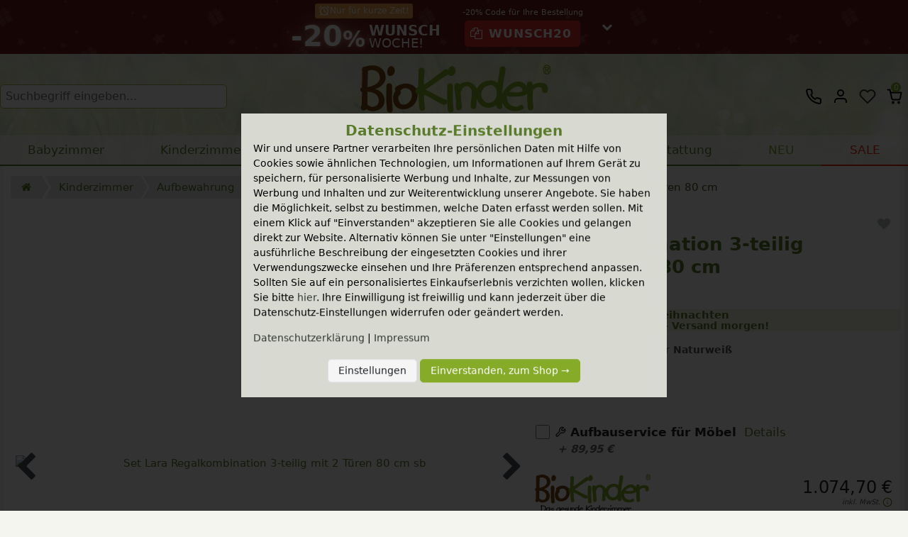

--- FILE ---
content_type: text/html; charset=UTF-8
request_url: https://www.bio-kinder.de/komplett-sets/kinderzimmer/regalwaende/spar-set-lara-regalkombination-3-teilig-mit-2-tueren-80-cm_25320_7882/
body_size: 157539
content:






<!DOCTYPE html>

<html lang="de" data-framework="vue" prefix="og: http://ogp.me/ns#" class="icons-loading">

<head>
                        

    <script type="text/javascript">
    (function() {
        var _availableConsents = {"necessary.hashtagESStripe":[true,["__stripe_sid","__stripe_mid"],true],"necessary.consent":[true,[],null],"necessary.session":[true,[],null],"necessary.reCaptcha":[true,[],false],"necessary.csrf":[true,["XSRF-TOKEN"],null],"necessary.shopbooster_cookie":[true,["plenty_cache"],null],"tracking.GAds":[false,["IDE","test_cookie","__gads","_gcl_aw"],false],"tracking.GAnl":[false,["_ga","_gcl_au","_gat_UA-49581384-1","_gid","_ga_G0BZJSL8NY","_ga_0XHMKGZCSD"],false],"tracking.MSAds":[false,["MUID","_uetvid","_uetsid","_clck"],false],"tracking.fbP":[false,["_fbp"],false],"tracking.Pin":[false,["_derived_epik","_pin_unauth"],false],"payment.paypal-cookies":[false,["X-PP-SILOVER","X-PP-L7","tsrc","paypalplus_session_v2"],true],"media.googleMaps":[null,[],null],"convenience.languageDetection":[null,[],null]};
        var _allowedCookies = ["plenty_cache","__stripe_sid","__stripe_mid","XSRF-TOKEN","plenty-shop-cookie","PluginSetPreview","SID_PLENTY_ADMIN_17831","PreviewCookie"] || [];

        window.ConsentManager = (function() {
            var _consents = (function() {
                var _rawCookie = document.cookie.split(";").filter(function (cookie) {
                    return cookie.trim().indexOf("plenty-shop-cookie=") === 0;
                })[0];

                if (!!_rawCookie) {
                    try {
                        _rawCookie = decodeURIComponent(_rawCookie);
                    } catch (e) {
                        document.cookie = "plenty-shop-cookie= ; expires = Thu, 01 Jan 1970 00:00:00 GMT"
                        return null;
                    }

                    try {
                        return JSON.parse(
                            _rawCookie.trim().substr("plenty-shop-cookie=".length)
                        );
                    } catch (e) {
                        return null;
                    }
                }
                return null;
            })();

            Object.keys(_consents || {}).forEach(function(group) {
                if(typeof _consents[group] === 'object' && _consents[group] !== null)
                {
                    Object.keys(_consents[group] || {}).forEach(function(key) {
                        var groupKey = group + "." + key;
                        if(_consents[group][key] && _availableConsents[groupKey] && _availableConsents[groupKey][1].length) {
                            Array.prototype.push.apply(_allowedCookies, _availableConsents[groupKey][1]);
                        }
                    });
                }
            });

            if(!_consents) {
                Object.keys(_availableConsents || {})
                    .forEach(function(groupKey) {
                        if(_availableConsents[groupKey] && ( _availableConsents[groupKey][0] || _availableConsents[groupKey][2] )) {
                            Array.prototype.push.apply(_allowedCookies, _availableConsents[groupKey][1]);
                        }
                    });
            }

            var _setResponse = function(key, response) {
                _consents = _consents || {};
                if(typeof key === "object" && typeof response === "undefined") {
                    _consents = key;
                    document.dispatchEvent(new CustomEvent("consent-change", {
                        detail: {key: null, value: null, data: key}
                    }));
                    _enableScriptsOnConsent();
                } else {
                    var groupKey = key.split(".")[0];
                    var consentKey = key.split(".")[1];
                    _consents[groupKey] = _consents[groupKey] || {};
                    if(consentKey === "*") {
                        Object.keys(_availableConsents).forEach(function(aKey) {
                            if(aKey.split(".")[0] === groupKey) {
                                _consents[groupKey][aKey.split(".")[1]] = response;
                            }
                        });
                    } else {
                        _consents[groupKey][consentKey] = response;
                    }
                    document.dispatchEvent(new CustomEvent("consent-change", {
                        detail: {key: key, value: response, data: _consents}
                    }));
                    _enableScriptsOnConsent();
                }
                if(!_consents.hasOwnProperty('_id')) {
                    _consents['_id'] = "f836bb432a9840418ac25b61e0173c7cecba3097";
                }

                Object.keys(_availableConsents).forEach(function(key) {
                    if((_availableConsents[key][1] || []).length > 0) {
                        if(_isConsented(key)) {
                            _availableConsents[key][1].forEach(function(cookie) {
                                if(_allowedCookies.indexOf(cookie) < 0) _allowedCookies.push(cookie);
                            });
                        } else {
                            _allowedCookies = _allowedCookies.filter(function(cookie) {
                                return _availableConsents[key][1].indexOf(cookie) < 0;
                            });
                        }
                    }
                });

                document.cookie = "plenty-shop-cookie=" + JSON.stringify(_consents) + "; path=/; expires=" + _expireDate() + "; secure";
            };
            var _hasResponse = function() {
                return _consents !== null;
            };

            var _expireDate = function() {
                var expireSeconds = 0;
                                    expireSeconds = 8640000;
                                const date = new Date();
                date.setSeconds(date.getSeconds() + expireSeconds);
                const offset = date.getTimezoneOffset() / 60;
                date.setHours(date.getHours() - offset)
                return date.toUTCString();
            }
            var _isConsented = function(key) {
                var groupKey = key.split(".")[0];
                var consentKey = key.split(".")[1];

                if (consentKey === "*") {
                    return Object.keys(_availableConsents).some(function (aKey) {
                        var aGroupKey = aKey.split(".")[0];
                        return aGroupKey === groupKey && _isConsented(aKey);
                    });
                } else {
                    if(!_hasResponse()) {
                        return _availableConsents[key][0] || _availableConsents[key][2];
                    }

                    if(_consents.hasOwnProperty(groupKey) && _consents[groupKey].hasOwnProperty(consentKey))
                    {
                        return !!_consents[groupKey][consentKey];
                    }
                    else {
                        if(!!_availableConsents[key])
                        {
                            return _availableConsents[key][0];
                        }

                        console.warn("Cookie has been blocked due to not being registered: " + key);
                        return false;
                    }
                }
            };
            var _getConsents = function() {
                var _result = {};
                Object.keys(_availableConsents).forEach(function(key) {
                    var groupKey = key.split(".")[0];
                    var consentKey = key.split(".")[1];
                    _result[groupKey] = _result[groupKey] || {};
                    if(consentKey !== "*") {
                        _result[groupKey][consentKey] = _isConsented(key);
                    }
                });
                return _result;
            };
            var _isNecessary = function(key) {
                return _availableConsents.hasOwnProperty(key) && _availableConsents[key][0];
            };
            var _enableScriptsOnConsent = function() {
                var elementsToEnable = document.querySelectorAll("script[data-cookie-consent]");
                Array.prototype.slice.call(elementsToEnable).forEach(function(el) {
                    if(el.dataset && el.dataset.cookieConsent && el.type !== "application/javascript") {
                        var newScript = document.createElement("script");
                        if(el.src) {
                            newScript.src = el.src;
                        } else {
                            newScript.textContent = el.textContent;
                        }
                        el.parentNode.replaceChild(newScript, el);
                    }
                });
            };
            window.addEventListener("load", _enableScriptsOnConsent);
            
            return {
                setResponse: _setResponse,
                hasResponse: _hasResponse,
                isConsented: _isConsented,
                getConsents: _getConsents,
                isNecessary: _isNecessary
            };
        })();
    })();
</script>


    
<meta charset="utf-8">
<meta http-equiv="X-UA-Compatible" content="IE=edge">
<meta name="viewport" content="width=device-width, initial-scale=1">
<meta name="theme-color" content="#85AB28"/>

<link rel="preload" href="https://cdn.bio-kinder.de/frontend/resources/fonts/cardenio_slim/cardeniomodern-regular-webfont.woff2" as="font" type="font/woff2" crossorigin="anonymous"/>
<link rel="preload" href="https://cdn.bio-kinder.de/frontend/resources/fonts/cardenio_slim/cardeniomodern-bold-webfont.woff2" as="font" type="font/woff2" crossorigin="anonymous"/>

<link rel="canonical" href="https://www.bio-kinder.de/komplett-sets/kinderzimmer/regalwaende/spar-set-lara-regalkombination-3-teilig-mit-2-tueren-80-cm_25320_7882/"/>
<link rel="alternate" hreflang="x-default" href="https://www.bio-kinder.de/komplett-sets/kinderzimmer/regalwaende/spar-set-lara-regalkombination-3-teilig-mit-2-tueren-80-cm_25320_7882/"/>
<link rel="alternate" hreflang="de-DE" href="https://www.bio-kinder.de/komplett-sets/kinderzimmer/regalwaende/spar-set-lara-regalkombination-3-teilig-mit-2-tueren-80-cm_25320_7882/"/>
<link rel="alternate" hreflang="de-AT" href="https://www.bio-kinder.at/komplett-sets/kinderzimmer/regalwaende/spar-set-lara-regalkombination-3-teilig-mit-2-tueren-80-cm_25320_7882/"/>


<link rel="preload" href="https://cdn02.plentymarkets.com/3aiz45agf6oo/plugin/39/ceres/css/ceres-icons.css" as="style" onload="this.onload=null;this.rel='stylesheet';">
<noscript><link rel="stylesheet" href="https://cdn02.plentymarkets.com/3aiz45agf6oo/plugin/39/ceres/css/ceres-icons.css"></noscript>

<link rel="preload" as="style" href="https://cdn02.plentymarkets.com/3aiz45agf6oo/plugin/39/ceres/css/ceres-base.css?v=e971d351b79dfa16c03a37d9c7e4a65655d745e3">
	<link rel="stylesheet" href="https://cdn02.plentymarkets.com/3aiz45agf6oo/plugin/39/ceres/css/ceres-base.css?v=e971d351b79dfa16c03a37d9c7e4a65655d745e3" >


<script type="application/javascript">
	/*! loadCSS. [c]2017 Filament Group, Inc. MIT License */
/* This file is meant as a standalone workflow for
    - testing support for link[rel=preload]
    - enabling async CSS loading in browsers that do not support rel=preload
    - applying rel preload css once loaded, whether supported or not.
    */
(function (w) {
"use strict";
// rel=preload support test
if (! w.loadCSS) {
w.loadCSS = function () {};
}
// define on the loadCSS obj
var rp = loadCSS.relpreload = {};
// rel=preload feature support test
// runs once and returns a function for compat purposes
rp.support = (function () {
var ret;
try {
ret = w.document.createElement("link").relList.supports("preload");
} catch (e) {
ret = false;
}
return function () {
return ret;
};
})();
// if preload isn't supported, get an asynchronous load by using a non-matching media attribute
// then change that media back to its intended value on load
rp.bindMediaToggle = function (link) { // remember existing media attr for ultimate state, or default to 'all'
var finalMedia = link.media || "all";
function enableStylesheet() { // unbind listeners
if (link.addEventListener) {
link.removeEventListener("load", enableStylesheet);
} else if (link.attachEvent) {
link.detachEvent("onload", enableStylesheet);
}
link.setAttribute("onload", null);
link.media = finalMedia;
}
// bind load handlers to enable media
if (link.addEventListener) {
link.addEventListener("load", enableStylesheet);
} else if (link.attachEvent) {
link.attachEvent("onload", enableStylesheet);
}
// Set rel and non-applicable media type to start an async request
// note: timeout allows this to happen async to let rendering continue in IE
setTimeout(function () {
link.rel = "stylesheet";
link.media = "only x";
});
// also enable media after 3 seconds,
// which will catch very old browsers (android 2.x, old firefox) that don't support onload on link
setTimeout(enableStylesheet, 3000);
};
// loop through link elements in DOM
rp.poly = function () { // double check this to prevent external calls from running
if (rp.support()) {
return;
}
var links = w.document.getElementsByTagName("link");
for (var i = 0; i < links.length; i++) {
var link = links[i];
// qualify links to those with rel=preload and as=style attrs
if (link.rel === "preload" && link.getAttribute("as") === "style" && ! link.getAttribute("data-loadcss")) { // prevent rerunning on link
link.setAttribute("data-loadcss", true);
// bind listeners to toggle media back
rp.bindMediaToggle(link);
}
}
};
// if unsupported, run the polyfill
if (! rp.support()) { // run once at least
rp.poly();
// rerun poly on an interval until onload
var run = w.setInterval(rp.poly, 500);
if (w.addEventListener) {
w.addEventListener("load", function () {
rp.poly();
w.clearInterval(run);
});
} else if (w.attachEvent) {
w.attachEvent("onload", function () {
rp.poly();
w.clearInterval(run);
});
}
}
// commonjs
if (typeof exports !== "undefined") {
exports.loadCSS = loadCSS;
} else {
w.loadCSS = loadCSS;
}
}(typeof global !== "undefined" ? global : this));
if (document.fonts) {
document.fonts.addEventListener("loadingdone", function (evt) {
if (document.fonts.check("1em FontAwesome")) {
document.documentElement.classList.remove('icons-loading');
}
});
window.addEventListener("load", function (evt) {
if (document.fonts.check("1em FontAwesome")) {
document.documentElement.classList.remove('icons-loading');
}
});
} else {
document.documentElement.classList.remove('icons-loading');
}
</script>

                    


	<base href="https://www.bio-kinder.de/">

<meta property="og:site_name" content="BioKinder | Das gesunde Kinderzimmer"/>
<meta name="google-site-verification" content="pGaZ95wrnpl1Kg-AkuzVArip5Rx-MMtFQZNbQJqy-yg"/>
<meta name="google-site-verification" content="FADiw7dD9eOB7zB3RqHMsmyNMYt36T0P3pPtBUAdzuk"/>
<link rel="icon" type="img/ico" href="https://cdn.bio-kinder.de/frontend/assets/favicon_bruno_1.ico"/>
<link rel="stylesheet" type="text/css" href="https://cdn02.plentymarkets.com/3aiz45agf6oo/plugin/39/biokinderdesign/css/theme.css?b=e971d351b79dfa16c03a37d9c7e4a65655d745e3" />
<link rel="stylesheet" type="text/css" href="https://cdn02.plentymarkets.com/3aiz45agf6oo/plugin/39/biokinderdesign/css/biokinder.min.css?b=e971d351b79dfa16c03a37d9c7e4a65655d745e3"/>
<link rel="stylesheet" type="text/css" href="https://cdn02.plentymarkets.com/3aiz45agf6oo/plugin/39/biokinderdesign/css/bk.min.css?b=e971d351b79dfa16c03a37d9c7e4a65655d745e3"/>
<link rel="stylesheet" type="text/css" href="https://cdn02.plentymarkets.com/3aiz45agf6oo/plugin/39/biokinderdesign/css/bkmResponsive.min.css?b=e971d351b79dfa16c03a37d9c7e4a65655d745e3"/>
<link rel="stylesheet" type="text/css" href="https://cdn02.plentymarkets.com/3aiz45agf6oo/plugin/39/biokinderdesign/css/navigation.min.css?b=e971d351b79dfa16c03a37d9c7e4a65655d745e3"/>
<link rel="preload" as="style" href="https://fonts.googleapis.com/css2?family=Vibur&display=swap&text=01BDEFJKLNSZabcdefghikmnnorstuxyz!%&-." onload="this.onload=null; this.rel='stylesheet';">
<noscript><link href="https://fonts.googleapis.com/css2?family=Vibur&display=swap&text=01BDEFJKLNSZabcdefghikmnnorstuxyz!%&-." rel="stylesheet"></noscript>
<link rel="stylesheet" type="text/css" href="https://cdn02.plentymarkets.com/3aiz45agf6oo/plugin/39/biokinderdesign/css/bkforest.min.css?b=e971d351b79dfa16c03a37d9c7e4a65655d745e3"/>

                    



    

    
      
  
                                            

  
                      



<meta name="robots" content="ALL">
    <meta name="description" content="Diese formschöne Kombination unserer Lara Regale schafft viel Stauraum im Kinderzimmer&amp;amp;nbsp;und lässt sich nach Bedarf auch noch erweitern. Das&amp;amp;nbsp;BioKi...">
    <meta name="keywords" content="Regal Bcherregal Kinderregal Regalwand Regalsystem Kinderzimmer Wohnzimmer Erle Schrankwand Ordnungsregal Broregal Sidebord mitwachsend Wohnzimmerwand Mbel Naturholzmbel Kindermbel Kinderzimmermbel Kiefer wei§ Kind Schlafzimmer">
<meta property="og:title" content="Set Lara Regalkombination 3-teilig mit 2 Türen 80 cm , Massivholz Kiefer Naturweiß online kaufen bei BioKinder"/>
<meta property="og:type" content="article"/>
<meta property="og:url" content="https://www.bio-kinder.de/komplett-sets/kinderzimmer/regalwaende/spar-set-lara-regalkombination-3-teilig-mit-2-tueren-80-cm_25320_7882/"/>
<meta property="og:image" content="https://cdn.bio-kinder.de/item/images/25320/full/25320-Set-Lara-Regalkombination-3-teilig-mit-2-Tueren-80-cm--lara-regalkombi-03-wip02-v01-01-post-ps--1-.jpg"/>

<meta name="referrer" content="same-origin" />

<script type="application/ld+json">
            {
                "@context"      : "http://schema.org/",
                "@type"         : "Product",
                "@id"           : "7882",
                "name"          : "Set Lara Regalkombination 3-teilig mit 2 Türen 80 cm",
                "category"      : "Lara Regalsystem",
                "releaseDate"   : "",
                "image"         : "https://cdn.bio-kinder.de/item/images/25320/full/25320-Set-Lara-Regalkombination-3-teilig-mit-2-Tueren-80-cm--lara-regalkombi-03-wip02-v01-01-post-ps--1-.jpg",
                "identifier"    : "7882",
                "description"   : "Diese formschöne Kombination unserer Lara Regale schafft viel Stauraum im Kinderzimmer&amp;nbsp;und lässt sich nach Bedarf auch noch erweitern. Das&amp;nbsp;BioKinder Lara Regalsystem aus ökologischem Massivholz schafft eine natürliche Wohnatmosphäre in jedem Zimmer.&amp;nbsp;Erweiterbar und mitwachsend durch Regal-, Schubladen-, Unterbauelementen und Türen. Aus nachhaltigem Erlen- bzw. Kiefern-Massivholz, biologisch geölt und gewachst bzw. weiß lasiert. Ein hübsches kleines Regal für vielfältige Zwecke. Höhe 80 cm, Länge 132&amp;nbsp;cm, Tiefe 35 cm. Lieferung inkl. drei flexiblen&amp;nbsp;Einlegeböden und 2 Türen",
                "disambiguatingDescription" : "",
                "manufacturer"  : {
                    "@type"         : "Organization",
                    "name"          : "BioKinder - Das gesunde Kinderzimmer"
                },
                "brand"         : {
                    "@type"         : "Brand",
                    "name"          : "BioKinder - Das gesunde Kinderzimmer"
                },
                "gtin13"        : "4251012322413",
                "offers": {
                    "@type"         : "Offer",
                    "priceCurrency" : "EUR",
                    "price"         : "1074.70",
                    "url"           : "https://www.bio-kinder.de/komplett-sets/kinderzimmer/regalwaende/spar-set-lara-regalkombination-3-teilig-mit-2-tueren-80-cm_25320_7882/",
                    "availability"  : "https://schema.org/InStock",
                    "itemCondition" : "https://schema.org/NewCondition",
                    "shippingDetails": {
                      "@type": "OfferShippingDetails",
                      "shippingRate": {
                        "@type": "MonetaryAmount",
                        "value": 29.95,
                        "currency": "EUR"
                      },
                      "shippingDestination": {
                        "@type": "DefinedRegion",
                        "addressCountry": "DE"
                      },
                      "deliveryTime": {
                        "@type": "ShippingDeliveryTime",
                        "handlingTime": {
                          "@type": "QuantitativeValue",
                          "minValue": 0,
                          "maxValue": 1,
                          "unitCode": "DAY"
                        },
                        "transitTime": {
                          "@type": "QuantitativeValue",
                          "minValue": 1,
                          "maxValue": 2,
                          "unitCode": "DAY"
                        }
                      }
                    }
                },
                "depth": {
                    "@type"         : "QuantitativeValue",
                    "value"         : "0"
                },
                "width": {
                    "@type"         : "QuantitativeValue",
                    "value"         : "0"
                },
                "height": {
                    "@type"         : "QuantitativeValue",
                    "value"         : "0"
                },
                "weight": {
                    "@type"         : "QuantitativeValue",
                    "value"         : "59100"
                }
            }
        </script>
<title>Set Lara Regalkombination 3-teilig mit 2 Türen 80 cm , Massivholz Kiefer Naturweiß online kaufen bei BioKinder</title>
    <script>
      window.dataLayer = window.dataLayer || [];
      window.dataLayer.push({ ecommerce: null });  // Clear the previous ecommerce object.
      window.dataLayer.push({
        event: "view_item",
        ecommerce: {
          items: [{
            item_name: "Set Lara Regalkombination 3-teilig mit 2 Türen 80 cm", // Name or ID is required.
            item_id: "7882",
            price: 1074.70,
                      item_brand: "BioKinder - Das gesunde Kinderzimmer",
                                item_variant: "Massivholz Kiefer Naturweiß"
                  }],
        item: {
            item_name: "Set Lara Regalkombination 3-teilig mit 2 Türen 80 cm", // Name or ID is required.
            item_id: "7882",
            price: 1074.70,
                          item_brand: "BioKinder - Das gesunde Kinderzimmer",
                                      item_variant: "Massivholz Kiefer Naturweiß"
                      }
        }
      });
    </script>
    <link rel="stylesheet" type="text/css" href="https://cdn02.plentymarkets.com/3aiz45agf6oo/plugin/39/biokinderdesign/css/v5_fancybox.min.css?g=ye971d351b79dfa16c03a37d9c7e4a65655d745e3" />


            <link rel="stylesheet" href="https://cdn02.plentymarkets.com/3aiz45agf6oo/plugin/39/bkwishlist/css/main.css" media="none" onload="if(media!='all')media='all'">
<noscript><link rel="stylesheet" href="https://cdn02.plentymarkets.com/3aiz45agf6oo/plugin/39/bkwishlist/css/main.css?v=e971d351b79dfa16c03a37d9c7e4a65655d745e3"></noscript>


                <style>button.teaserSlideButton{position:absolute;bottom:2em;right:2em;padding:.3em .9em;font-size:150%;border:0;background:var(--actionbar-bk-dark);color:#fff;border-radius:.45em; transition: ease all .33s;}
button.teaserSlideButton:after{content:'\f04b';color:#fff;padding:0 0 0 .4em;font-family:FontAwesome;font-size:90%}
a:hover button.teaserSlideButton {background-color:  color-mix(in srgb, var(--actionbar-bk-dark), #000 20%);}
@media (max-width:767px){button.teaserSlideButton{bottom:1em;right:1em;font-size:120%;padding:.2em .6em}}
.owl-nav{z-index:4;}
.c-video-player video {width: 100%;position: absolute; top: 50%;bottom: 0;transform: translate(0, -50%);}
.c-video-player {position: absolute;top: 0;left: 0;bottom: 0; right: 0;}
.page-category .wideBgImage h1, .page-category .wideBgImage h2 {width: calc(100vw - 100px);}
ul.subnavigation.slide:not(.owl-loaded) {width: 100%;}
.itemCategoryProduct .productInfoContainer .tagLine .tag.currentSale {background-color: var(--actionbar-bk);}
.sales-coupon .codeHolder .countdown, .teaserSpoiler .countdown {display: flex !important;align-items: center;gap: 0.2em;}
@media (max-width:767px) { body.cubeConfig{overflow:hidden;} }
.singleItemDetails .feedbackTags{align-items:center;}
.singleItemDetails .feedback-stars-average .feedback-star{font-size:20px;height:20px;width:20px;}
.singleItemDetails .feedback-stars-average .feedback-stars-overlay{width:110px}
.singleItemDetails .feedback-stars-average{width:110px;margin-left: 0;}
.singleItemDetails .box-feedback{display: flex;flex-direction: row;align-items: center;height: 20px;    margin-bottom: .5em;}
.adTile {position: relative;background-size: contain;width: 100%;height: 100%;background-position: center center;background-repeat: no-repeat;border-radius: .325em;display: flex;background-origin: content-box;}
.page-singleitem .crossSellingProduct .itemPrice .prices {display: flex;flex-direction: column;}
.action-bar .sales-coupon .codeHolder{position:relative;z-index:1;}</style>
                                    <link rel="stylesheet" href="https://cdn02.plentymarkets.com/3aiz45agf6oo/plugin/39/feedback/css/main.css" media="none" onload="if(media!='all')media='all'">
<noscript><link rel="stylesheet" href="https://cdn02.plentymarkets.com/3aiz45agf6oo/plugin/39/feedback/css/main.css"></noscript>


            <style>
    #paypal_loading_screen {
        display: none;
        position: fixed;
        z-index: 2147483640;
        top: 0;
        left: 0;
        width: 100%;
        height: 100%;
        overflow: hidden;

        transform: translate3d(0, 0, 0);

        background-color: black;
        background-color: rgba(0, 0, 0, 0.8);
        background: radial-gradient(ellipse closest-corner, rgba(0,0,0,0.6) 1%, rgba(0,0,0,0.8) 100%);

        color: #fff;
    }

    #paypal_loading_screen .paypal-checkout-modal {
        font-family: "HelveticaNeue", "HelveticaNeue-Light", "Helvetica Neue Light", helvetica, arial, sans-serif;
        font-size: 14px;
        text-align: center;

        box-sizing: border-box;
        max-width: 350px;
        top: 50%;
        left: 50%;
        position: absolute;
        transform: translateX(-50%) translateY(-50%);
        cursor: pointer;
        text-align: center;
    }

    #paypal_loading_screen.paypal-overlay-loading .paypal-checkout-message, #paypal_loading_screen.paypal-overlay-loading .paypal-checkout-continue {
        display: none;
    }

    .paypal-checkout-loader {
        display: none;
    }

    #paypal_loading_screen.paypal-overlay-loading .paypal-checkout-loader {
        display: block;
    }

    #paypal_loading_screen .paypal-checkout-modal .paypal-checkout-logo {
        cursor: pointer;
        margin-bottom: 30px;
        display: inline-block;
    }

    #paypal_loading_screen .paypal-checkout-modal .paypal-checkout-logo img {
        height: 36px;
    }

    #paypal_loading_screen .paypal-checkout-modal .paypal-checkout-logo img.paypal-checkout-logo-pp {
        margin-right: 10px;
    }

    #paypal_loading_screen .paypal-checkout-modal .paypal-checkout-message {
        font-size: 15px;
        line-height: 1.5;
        padding: 10px 0;
    }

    #paypal_loading_screen.paypal-overlay-context-iframe .paypal-checkout-message, #paypal_loading_screen.paypal-overlay-context-iframe .paypal-checkout-continue {
        display: none;
    }

    .paypal-spinner {
        height: 30px;
        width: 30px;
        display: inline-block;
        box-sizing: content-box;
        opacity: 1;
        filter: alpha(opacity=100);
        animation: rotation .7s infinite linear;
        border-left: 8px solid rgba(0, 0, 0, .2);
        border-right: 8px solid rgba(0, 0, 0, .2);
        border-bottom: 8px solid rgba(0, 0, 0, .2);
        border-top: 8px solid #fff;
        border-radius: 100%
    }

    .paypalSmartButtons div {
        margin-left: 10px;
        margin-right: 10px;
    }
</style>    
    
                                
    
            <script>
      window.dataLayer = window.dataLayer || [];
      function gtag(){dataLayer.push(arguments);} 
      var cDa = { 
        'consentGAds' : window.ConsentManager.isConsented('tracking.GAds'),
        'consentGAnl' : window.ConsentManager.isConsented('tracking.GAnl'),
        'consentPin' : window.ConsentManager.isConsented('tracking.Pin'),
        'consentFbp' : window.ConsentManager.isConsented('tracking.fbP'),
        'consentMSAds' : window.ConsentManager.isConsented('tracking.MSAds')
      };
      dataLayer.push(cDa);
      gtag('consent', 'default', {'ad_storage': 'denied'}); 
      gtag('consent', 'default', {'ad_user_data': 'denied'}); 
      gtag('consent', 'default', {'ad_personalization': 'denied'}); 
      gtag('consent', 'default', {'analytics_storage': 'denied'}); 
      gtag('set', 'url_passthrough', true);
      (function(w,d,s,l,i){w[l]=w[l]||[];w[l].push({'gtm.start':
      new Date().getTime(),event:'gtm.js'});var f=d.getElementsByTagName(s)[0],
      j=d.createElement(s),dl=l!='dataLayer'?'&l='+l:'';j.async=true;j.src=
      'https://www.googletagmanager.com/gtm.js?id='+i+dl;f.parentNode.insertBefore(j,f);
      })(window,document,'script','dataLayer','GTM-P9S6484');
    </script>

        
</head>

  
<body class="page-singleitem p-17831 item-25320 variation-7882  ">

  <noscript><iframe src="https://www.googletagmanager.com/ns.html?id=GTM-P9S6484" height="0" width="0" style="display:none;visibility:hidden"></iframe></noscript>

                      

  <div id="vue-app" data-server-rendered="true" class="app"><div class="action-bar  "><div template="#main-sale" class="sales-coupon holidaySale nvSale"><div class="codeHolder"><!----> <div class="labeling"><span class="countdown"><svg xmlns="http://www.w3.org/2000/svg" width="16" height="16" viewBox="0 0 24 24" fill="none" stroke="currentColor" stroke-width="2" stroke-linecap="round" stroke-linejoin="round" class="lucide lucide-alarm-clock-icon lucide-alarm-clock"><circle cx="12" cy="13" r="8"></circle><path d="M12 9v4l2 2"></path><path d="M5 3 2 6"></path><path d="m22 6-3-3"></path><path d="M6.38 18.7 4 21"></path><path d="M17.64 18.67 20 21"></path></svg> Nur für kurze Zeit!</span></span> <div class="headlineContainer"><div class="saleName"><span class="big glow">-20<small>%</small></span><span class="saleNameTop">Wunsch</span><span class="saleNameBot">Woche!</span></div></div></div>  <div data-text="-20% Code für Ihre Bestellung" class="codeButton withLabel"><!----> <!----> <button class="codeField"><i class="fa fa-copy"></i> <span class="code">WUNSCH20</span></button></div> <button data-toggle="collapse" data-target="#couponDetails_5" aria-expanded="false" aria-controls="couponDetails" class="viewDetails collapsed"><i class="fa fa-chevron-down"></i></button></div> <div id="couponDetails_5" class="collapse couponDetails"><p>* Gültig für Ihre nächste Bestellung. Nur in Verbindung mit dem entsprechenden Gutscheincode. Gilt <i>nicht</i> auf bereits reduzierte oder preisgebundene Ware. Nicht mit anderen Aktionen oder Gutscheinen kombinierbar. Keine Auszahlung möglich.</p></div></div></div> <div template="#vue-notifications" class="notification-wrapper"></div> <div class="wrapper wrapper-main"><div class="mainpage_shadow"></div> <header class="header"><div class="headerContent"><div class="bkr-cc search_and_porto_holder"><div class="bkr-cc bk-item-search"><div class="input-group"><input type="search" id="bk-searchbox-1" enterkeyhint="search" aria-label="Suchbegriff" placeholder="Suchbegriff eingeben..." value="" class="search-input flex-grow-1 px-2 py-2 bkmSearchbox"> <!----> <span class="input-group-append d-none"><button aria-label="Suchen" type="submit" class="search-submit btn btn-bkm bkmSearchbutton"><i aria-hidden="true" class="fa fa-fw fa-search"></i></button></span></div><!----></div></div> <a href="/" title class="logo invisibleresponsive"><img src="/layout/biokinder/img/biokinder_logo.svg" alt="BioKinder Logo">BioKinder - Home</a> <div class="cartloginholder"><span class="icon contactIcon"><a href="#contactmodal" data-toggle="modal"><svg xmlns="http://www.w3.org/2000/svg" width="18" height="18" viewBox="0 0 24 24" fill="none" stroke="#000000" stroke-width="2" stroke-linecap="butt" stroke-linejoin="round"><path d="M22 16.92v3a2 2 0 0 1-2.18 2 19.79 19.79 0 0 1-8.63-3.07 19.5 19.5 0 0 1-6-6 19.79 19.79 0 0 1-3.07-8.67A2 2 0 0 1 4.11 2h3a2 2 0 0 1 2 1.72 12.84 12.84 0 0 0 .7 2.81 2 2 0 0 1-.45 2.11L8.09 9.91a16 16 0 0 0 6 6l1.27-1.27a2 2 0 0 1 2.11-.45 12.84 12.84 0 0 0 2.81.7A2 2 0 0 1 22 16.92z"></path></svg></a></span> <div class="d-inline"><span class="icon"><a href="#login" data-toggle="modal" aria-label="Anmelden" class="nav-link"><svg xmlns="http://www.w3.org/2000/svg" width="16" height="16" viewBox="0 0 24 24" fill="none" stroke="#000000" stroke-width="2" stroke-linecap="butt" stroke-linejoin="round"><path d="M20 21v-2a4 4 0 0 0-4-4H8a4 4 0 0 0-4 4v2"></path><circle cx="12" cy="7" r="4"></circle></svg></a></span></div> <span class="icon"><a href="#my-wishlists-modal" data-toggle="modal"><svg xmlns="http://www.w3.org/2000/svg" width="24" height="24" viewbox="0 0 24 24" fill="none" stroke="currentColor" stroke-width="2" stroke-linecap="round" stroke-linejoin="round" class="feather feather-heart"><path d="M20.84 4.61a5.5 5.5 0 0 0-7.78 0L12 5.67l-1.06-1.06a5.5 5.5 0 0 0-7.78 7.78l1.06 1.06L12 21.23l7.78-7.78 1.06-1.06a5.5 5.5 0 0 0 0-7.78z"></path></svg></a></span> <span id="cartCounter" class="icon"><a href="#" basketcount="" class="toggle-basket-preview"><span>0</span> <svg xmlns="http://www.w3.org/2000/svg" width="18" height="18" viewbox="0 0 24 24" fill="none" stroke="#000000" stroke-width="2" stroke-linecap="round" stroke-linejoin="round"><circle cx="10" cy="20.5" r="1"></circle><circle cx="18" cy="20.5" r="1"></circle><path d="M2.5 2.5h3l2.7 12.4a2 2 0 0 0 2 1.6h7.7a2 2 0 0 0 2-1.6l1.6-8.4H7.1"></path></svg></a></span> <div class="d-none"><div class="bkr-cc w-100"><div class="input-unit"><select class="custom-select form-control"><option value="3">
                    Belgien
                </option><option value="88">
                    Bosnien und Herzegowina
                </option><option value="256">
                    Büsingen, Deutschland
                </option><option value="44">
                    Bulgarien
                </option><option value="42">
                    Ceuta
                </option><option value="7">
                    Dänemark
                </option><option value="1">
                    Deutschland
                </option><option value="9">
                    Estland
                </option><option value="121">
                    Falkland Inseln
                </option><option value="11">
                    Finnland
                </option><option value="10">
                    Frankreich
                </option><option value="124">
                    Französisch Guayana
                </option><option value="125">
                    Französisch Polynesien
                </option><option value="131">
                    Gibraltar
                </option><option value="13">
                    Griechenland
                </option><option value="64">
                    Griechenland, Inseln
                </option><option value="136">
                    Guernsey
                </option><option value="142">
                    Heiliger Stuhl (Vatican)
                </option><option value="255">
                    Helgoland, Deutschland
                </option><option value="16">
                    Irland
                </option><option value="144">
                    Island
                </option><option value="15">
                    Italien
                </option><option value="37">
                    Kanarische Inseln
                </option><option value="54">
                    Kroatien
                </option><option value="18">
                    Lettland
                </option><option value="33">
                    Litauen
                </option><option value="17">
                    Luxemburg
                </option><option value="19">
                    Malta
                </option><option value="170">
                    Martinique
                </option><option value="173">
                    Mayotte
                </option><option value="43">
                    Melilla
                </option><option value="35">
                    Monaco
                </option><option value="184">
                    Niederländische Antillen
                </option><option value="21">
                    Niederlande
                </option><option value="20">
                    Norwegen
                </option><option value="2">
                    Österreich
                </option><option value="23">
                    Polen
                </option><option value="22">
                    Portugal
                </option><option value="41">
                    Rumänien
                </option><option value="24">
                    Schweden
                </option><option value="4">
                    Schweiz
                </option><option value="26">
                    Slowakei
                </option><option value="27">
                    Slowenien
                </option><option value="8">
                    Spanien
                </option><option value="65">
                    Spanien, Balearen
                </option><option value="206">
                    St. Helena
                </option><option value="6">
                    Tschechien
                </option><option value="14">
                    Ungarn
                </option><option value="5">
                    Zypern
                </option></select> <label>Lieferland</label></div></div></div></div></div> <div class="page-header-parent"><nav id="page-header" class="mainnav"><!----> <span class="openResponsiveNav visibleresponsive"><img src="https://cdn.bio-kinder.de/frontend/images/icons/feather/menu.svg" alt="Menü öffnen" class="mobileNavIcon"></span> <span class="headerNavIcon productSearch"><img src="https://cdn.bio-kinder.de/frontend/images/icons/feather/search.svg" alt="Suche" class="mobileNavIcon"></span> <a href="/" title="Home" class="logo"><img src="/layout/biokinder/img/biokinder_logo.svg" alt="BioKinder"></a> <div class="headerNavIcon wishListIcon"><a href="#my-wishlists-modal" data-toggle="modal"><img src="https://cdn.bio-kinder.de/frontend/images/icons/feather/heart.svg" alt="Wunschliste" class="mobileNavIcon"></a></div> <a href="#" class="headerNavIcon shoppingCart toggle-basket-preview"><span>0</span> <img src="https://cdn.bio-kinder.de/frontend/images/icons/feather/shopping-cart.svg" alt="Warenkorb" class="mobileNavIcon"></a> <div class="responsiveSearchbox"><div class="bkr-cc bk-item-search"><div class="input-group"><input type="search" id="bk-searchbox-1" enterkeyhint="search" aria-label="Suchbegriff" placeholder="Suchbegriff eingeben..." value="" class="search-input flex-grow-1 px-2 py-2 bkmSearchbox"> <!----> <span class="input-group-append d-none"><button aria-label="Suchen" type="submit" class="search-submit btn btn-bkm bkmSearchbutton"><i aria-hidden="true" class="fa fa-fw fa-search"></i></button></span></div><!----></div></div> <div id="mobileNavSlide"><div class="mobileNavHead"><a href="#contactmodal" data-toggle="modal" class="contactUs"><svg xmlns="http://www.w3.org/2000/svg" width="24" height="24" viewBox="0 0 24 24" fill="none" stroke="currentColor" stroke-width="2" stroke-linecap="round" stroke-linejoin="round" class="feather feather-phone"><path d="M22 16.92v3a2 2 0 0 1-2.18 2 19.79 19.79 0 0 1-8.63-3.07 19.5 19.5 0 0 1-6-6 19.79 19.79 0 0 1-3.07-8.67A2 2 0 0 1 4.11 2h3a2 2 0 0 1 2 1.72 12.84 12.84 0 0 0 .7 2.81 2 2 0 0 1-.45 2.11L8.09 9.91a16 16 0 0 0 6 6l1.27-1.27a2 2 0 0 1 2.11-.45 12.84 12.84 0 0 0 2.81.7A2 2 0 0 1 22 16.92z"></path></svg> <span class="mini">Kontakt</span></a> <div class="myAccount"><a href="#login" data-toggle="modal"><svg xmlns="http://www.w3.org/2000/svg" width="20" height="20" viewBox="0 0 24 24" fill="none" stroke="currentColor" stroke-width="2" stroke-linecap="round" stroke-linejoin="round" class="feather feather-user"><path d="M20 21v-2a4 4 0 0 0-4-4H8a4 4 0 0 0-4 4v2"></path><circle cx="12" cy="7" r="4"></circle></svg> <span nologin class="mini">Anmelden</span></a></div> <span class="closeNav"><i data-feather="x" width="30" height="30"></i></span></div> <ul level="1" class="left_menu menu_level1"><li id="plentycat_725" class="level1"><a href="/babyzimmer/" itemprop="name" parentid="plentycat_725" class="level1_link">Babyzimmer</a> <ul id="navDropdown0" level="2" class="menu_level2 megamenu"><div class="mainWidth100Container d-flex"><li id="plentycat_725_All" class="level2 everythingInCategory visibleresponsive"><a href="babyzimmer/" itemprop="name" parentid="plentycat_725" class="level2_link viewAll">
                              Alles in <b>Babyzimmer</b></a></li> <li lvl1="725" id="plentycat_726" class="level2"><a href="babyzimmer/schlafen/" itemprop="name" parentid="plentycat_726" class="level2_link">
                            Schlafen
                          </a> <ul level="3" class="menu_level3"><li id="plentycat_726_All" class="lvl3 everythingInCategory visibleresponsive"><a href="babyzimmer/schlafen/" class="level3_link">
                                    Alles in <b>Schlafen</b></a></li> <li id="plentycat_730" class="lvl3"><a href="babyzimmer/schlafen/babybetten/" itemprop="name" class="level3_link">Babybetten</a></li> <li id="plentycat_731" class="lvl3"><a href="babyzimmer/schlafen/babymatratzen/" itemprop="name" class="level3_link">Babymatratzen</a></li> <li id="plentycat_995" class="lvl3"><a href="babyzimmer/schlafen/bettnestchen/" itemprop="name" class="level3_link">Bettnestchen</a></li> <li id="plentycat_732" class="lvl3"><a href="babyzimmer/schlafen/babyschlafsaecke/" itemprop="name" class="level3_link">Babyschlafsäcke</a></li></ul></li> <li lvl1="725" id="plentycat_728" class="level2"><a href="babyzimmer/aufbewahrung/" itemprop="name" parentid="plentycat_728" class="level2_link">
                            Aufbewahrung
                          </a> <ul level="3" class="menu_level3"><li id="plentycat_728_All" class="lvl3 everythingInCategory visibleresponsive"><a href="babyzimmer/aufbewahrung/" class="level3_link">
                                    Alles in <b>Aufbewahrung</b></a></li> <li id="plentycat_740" class="lvl3"><a href="babyzimmer/aufbewahrung/schraenke/" itemprop="name" class="level3_link">Schränke</a></li> <li id="plentycat_741" class="lvl3"><a href="babyzimmer/aufbewahrung/regale/" itemprop="name" class="level3_link">Regale</a></li> <li id="plentycat_742" class="lvl3"><a href="babyzimmer/aufbewahrung/regalboxen/" itemprop="name" class="level3_link">Spielzeugkisten</a></li> <li id="plentycat_746" class="lvl3"><a href="babyzimmer/aufbewahrung/garderoben/" itemprop="name" class="level3_link">Garderoben</a></li></ul></li> <li lvl1="725" id="plentycat_727" class="level2"><a href="babyzimmer/wickeln/" itemprop="name" parentid="plentycat_727" class="level2_link">
                            Wickeln
                          </a> <ul level="3" class="menu_level3"><li id="plentycat_727_All" class="lvl3 everythingInCategory visibleresponsive"><a href="babyzimmer/wickeln/" class="level3_link">
                                    Alles in <b>Wickeln</b></a></li> <li id="plentycat_736" class="lvl3"><a href="babyzimmer/wickeln/wickelkommoden/" itemprop="name" class="level3_link">Wickelkommoden</a></li> <li id="plentycat_1305" class="lvl3"><a href="babyzimmer/wickeln/wickel-spucktuecher/" itemprop="name" class="level3_link">Wickel- &amp; Spucktücher</a></li> <li id="plentycat_739" class="lvl3"><a href="babyzimmer/wickeln/wickelzubehoer/" itemprop="name" class="level3_link">Wickelzubehör</a></li> <li id="plentycat_737" class="lvl3"><a href="babyzimmer/wickeln/wickelauflagen/" itemprop="name" class="level3_link">Wickelauflagen</a></li></ul></li> <li lvl1="725" id="plentycat_1215" class="level2"><a href="babyzimmer/heimtextilien/" itemprop="name" parentid="plentycat_1215" class="level2_link">
                            Heimtextilien
                          </a> <ul level="3" class="menu_level3"><li id="plentycat_1215_All" class="lvl3 everythingInCategory visibleresponsive"><a href="babyzimmer/heimtextilien/" class="level3_link">
                                    Alles in <b>Heimtextilien</b></a></li> <li id="plentycat_733" class="lvl3"><a href="babyzimmer/heimtextilien/decken-kissen/" itemprop="name" class="level3_link">Decken &amp; Kissen</a></li> <li id="plentycat_1233" class="lvl3"><a href="babyzimmer/heimtextilien/dekokissen/" itemprop="name" class="level3_link">Dekokissen</a></li> <li id="plentycat_734" class="lvl3"><a href="babyzimmer/heimtextilien/bettwaesche-laken/" itemprop="name" class="level3_link">Bettwäsche &amp; Laken</a></li> <li id="plentycat_735" class="lvl3"><a href="babyzimmer/heimtextilien/kuschel-krabbeldecken/" itemprop="name" class="level3_link">Kuschel- &amp; Krabbeldecken</a></li> <li id="plentycat_743" class="lvl3"><a href="babyzimmer/heimtextilien/teppiche/" itemprop="name" class="level3_link">Teppiche</a></li> <li id="plentycat_1217" class="lvl3"><a href="babyzimmer/heimtextilien/betthimmel-vorhaenge/" itemprop="name" class="level3_link">Betthimmel &amp; Vorhänge</a></li></ul></li> <li lvl1="725" id="plentycat_729" class="level2"><a href="babyzimmer/raumausstattung/" itemprop="name" parentid="plentycat_729" class="level2_link">
                            Raumausstattung
                          </a> <ul level="3" class="menu_level3"><li id="plentycat_729_All" class="lvl3 everythingInCategory visibleresponsive"><a href="babyzimmer/raumausstattung/" class="level3_link">
                                    Alles in <b>Raumausstattung</b></a></li> <li id="plentycat_744" class="lvl3"><a href="babyzimmer/raumausstattung/lampen/" itemprop="name" class="level3_link">Lampen</a></li> <li id="plentycat_748" class="lvl3"><a href="babyzimmer/raumausstattung/dekoration/" itemprop="name" class="level3_link">Dekoration</a></li> <li id="plentycat_747" class="lvl3"><a href="babyzimmer/raumausstattung/mobiles/" itemprop="name" class="level3_link">Mobiles</a></li> <li id="plentycat_745" class="lvl3"><a href="babyzimmer/raumausstattung/messleisten/" itemprop="name" class="level3_link">Messleisten</a></li></ul></li> <li lvl1="725" id="plentycat_1216" class="level2"><a href="babyzimmer/komplette-babyzimmer/" itemprop="name" parentid="plentycat_1216" class="level2_link">
                            Babyzimmer Sets
                          </a> <ul level="3" class="menu_level3"><li id="plentycat_1216_All" class="lvl3 everythingInCategory visibleresponsive"><a href="babyzimmer/komplette-babyzimmer/" class="level3_link">
                                    Alles in <b>Babyzimmer Sets</b></a></li> <li id="plentycat_1315" class="lvl3"><a href="babyzimmer/komplette-babyzimmer/starter-sets/" itemprop="name" class="level3_link">Starter-Sets</a></li> <li id="plentycat_1222" class="lvl3"><a href="babyzimmer/komplette-babyzimmer/laura-babyzimmer/" itemprop="name" class="level3_link">Laura Babyzimmer</a></li> <li id="plentycat_1219" class="lvl3"><a href="babyzimmer/komplette-babyzimmer/lina-babyzimmer/" itemprop="name" class="level3_link">Lina Babyzimmer</a></li> <li id="plentycat_1221" class="lvl3"><a href="babyzimmer/komplette-babyzimmer/luca-babyzimmer/" itemprop="name" class="level3_link">Luca Babyzimmer</a></li> <li id="plentycat_1220" class="lvl3"><a href="babyzimmer/komplette-babyzimmer/niklas-babyzimmer/" itemprop="name" class="level3_link">Niklas Babyzimmer</a></li> <li id="plentycat_1223" class="lvl3"><a href="babyzimmer/komplette-babyzimmer/finn-babyzimmer/" itemprop="name" class="level3_link">Finn Babyzimmer</a></li></ul></li></div></ul></li> <li id="plentycat_702" class="level1 active"><a href="/kinderzimmer/" itemprop="name" parentid="plentycat_702" class="level1_link">Kinderzimmer</a> <ul id="navDropdown0" level="2" class="menu_level2 megamenu"><div class="mainWidth100Container d-flex"><li id="plentycat_702_All" class="level2 everythingInCategory visibleresponsive"><a href="kinderzimmer/" itemprop="name" parentid="plentycat_702" class="level2_link viewAll">
                              Alles in <b>Kinderzimmer</b></a></li> <li lvl1="702" id="plentycat_698" class="level2"><a href="kinderzimmer/schlafen/" itemprop="name" parentid="plentycat_698" class="level2_link">
                            Schlafen
                          </a> <ul level="3" class="menu_level3"><li id="plentycat_698_All" class="lvl3 everythingInCategory visibleresponsive"><a href="kinderzimmer/schlafen/" class="level3_link">
                                    Alles in <b>Schlafen</b></a></li> <li id="plentycat_703" class="lvl3"><a href="kinderzimmer/schlafen/kinderbetten/" itemprop="name" class="level3_link">Kinderbetten</a></li> <li id="plentycat_704" class="lvl3"><a href="kinderzimmer/schlafen/matratzen/" itemprop="name" class="level3_link">Matratzen</a></li> <li id="plentycat_809" class="lvl3"><a href="kinderzimmer/schlafen/bettzubehoer/" itemprop="name" class="level3_link">Bettenzubehör</a></li> <li id="plentycat_808" class="lvl3"><a href="kinderzimmer/schlafen/lattenroste/" itemprop="name" class="level3_link">Lattenroste</a></li> <li id="plentycat_959" class="lvl3"><a href="kinderzimmer/schlafen/nachttische/" itemprop="name" class="level3_link">Nachttische</a></li></ul></li> <li lvl1="702" id="plentycat_699" class="level2 active"><a href="kinderzimmer/aufbewahrung/" itemprop="name" parentid="plentycat_699" class="level2_link">
                            Aufbewahrung
                          </a> <ul level="3" class="menu_level3"><li id="plentycat_699_All" class="lvl3 everythingInCategory visibleresponsive"><a href="kinderzimmer/aufbewahrung/" class="level3_link">
                                    Alles in <b>Aufbewahrung</b></a></li> <li id="plentycat_709" class="lvl3"><a href="kinderzimmer/aufbewahrung/schraenke/" itemprop="name" class="level3_link">Schränke</a></li> <li id="plentycat_714" class="lvl3 active selected"><a href="kinderzimmer/aufbewahrung/regale/" itemprop="name" class="level3_link">Regale</a></li> <li id="plentycat_710" class="lvl3"><a href="kinderzimmer/aufbewahrung/kommoden/" itemprop="name" class="level3_link">Kommoden</a></li> <li id="plentycat_724" class="lvl3"><a href="kinderzimmer/aufbewahrung/garderoben/" itemprop="name" class="level3_link">Garderoben</a></li> <li id="plentycat_938" class="lvl3"><a href="kinderzimmer/aufbewahrung/spielzeugkisten/" itemprop="name" class="level3_link">Spielzeugkisten</a></li></ul></li> <li lvl1="702" id="plentycat_700" class="level2"><a href="kinderzimmer/tisch-stuhl/" itemprop="name" parentid="plentycat_700" class="level2_link">
                            Tisch &amp; Stuhl
                          </a> <ul level="3" class="menu_level3"><li id="plentycat_700_All" class="lvl3 everythingInCategory visibleresponsive"><a href="kinderzimmer/tisch-stuhl/" class="level3_link">
                                    Alles in <b>Tisch &amp; Stuhl</b></a></li> <li id="plentycat_718" class="lvl3"><a href="kinderzimmer/tisch-stuhl/schreibtische/" itemprop="name" class="level3_link">Schreibtische</a></li> <li id="plentycat_719" class="lvl3"><a href="kinderzimmer/tisch-stuhl/schreibtischstuehle/" itemprop="name" class="level3_link">Schreibtischstühle</a></li> <li id="plentycat_716" class="lvl3"><a href="kinderzimmer/tisch-stuhl/sitzgruppen/" itemprop="name" class="level3_link">Sitzgruppen</a></li> <li id="plentycat_717" class="lvl3"><a href="kinderzimmer/tisch-stuhl/sitzsaecke-hocker/" itemprop="name" class="level3_link">Sitzsäcke &amp; Hocker</a></li> <li id="plentycat_720" class="lvl3"><a href="kinderzimmer/tisch-stuhl/schreibtischutensilien/" itemprop="name" class="level3_link">Schreibtischutensilien</a></li> <li id="plentycat_996" class="lvl3"><a href="kinderzimmer/tisch-stuhl/sitzbaelle/" itemprop="name" class="level3_link">Sitzbälle</a></li></ul></li> <li lvl1="702" id="plentycat_988" class="level2"><a href="kinderzimmer/heimtextilien/" itemprop="name" parentid="plentycat_988" class="level2_link">
                            Heimtextilien
                          </a> <ul level="3" class="menu_level3"><li id="plentycat_988_All" class="lvl3 everythingInCategory visibleresponsive"><a href="kinderzimmer/heimtextilien/" class="level3_link">
                                    Alles in <b>Heimtextilien</b></a></li> <li id="plentycat_991" class="lvl3"><a href="kinderzimmer/heimtextilien/kissen/" itemprop="name" class="level3_link">Rücken- &amp; Sitzkissen</a></li> <li id="plentycat_705" class="lvl3"><a href="kinderzimmer/heimtextilien/bettdecken-kissen/" itemprop="name" class="level3_link">Bettdecken &amp; Kissen</a></li> <li id="plentycat_1234" class="lvl3"><a href="kinderzimmer/heimtextilien/dekokissen/" itemprop="name" class="level3_link">Dekokissen</a></li> <li id="plentycat_722" class="lvl3"><a href="kinderzimmer/heimtextilien/teppiche/" itemprop="name" class="level3_link">Teppiche</a></li> <li id="plentycat_706" class="lvl3"><a href="kinderzimmer/heimtextilien/bettwaesche-laken/" itemprop="name" class="level3_link">Bettwäsche &amp; Laken</a></li> <li id="plentycat_708" class="lvl3"><a href="kinderzimmer/heimtextilien/betthimmel/" itemprop="name" class="level3_link">Betthimmel</a></li> <li id="plentycat_992" class="lvl3"><a href="kinderzimmer/heimtextilien/gardinen-vorhaenge/" itemprop="name" class="level3_link">Gardinen &amp; Vorhänge</a></li> <li id="plentycat_990" class="lvl3"><a href="kinderzimmer/heimtextilien/kuscheldecken/" itemprop="name" class="level3_link">Kuscheldecken</a></li> <li id="plentycat_1213" class="lvl3"><a href="kinderzimmer/heimtextilien/spielsofas/" itemprop="name" class="level3_link">Spielsofas</a></li></ul></li> <li lvl1="702" id="plentycat_701" class="level2"><a href="kinderzimmer/raumausstattung/" itemprop="name" parentid="plentycat_701" class="level2_link">
                            Raumausstattung
                          </a> <ul level="3" class="menu_level3"><li id="plentycat_701_All" class="lvl3 everythingInCategory visibleresponsive"><a href="kinderzimmer/raumausstattung/" class="level3_link">
                                    Alles in <b>Raumausstattung</b></a></li> <li id="plentycat_762" class="lvl3"><a href="kinderzimmer/raumausstattung/dekoration/" itemprop="name" class="level3_link">Dekoration</a></li> <li id="plentycat_723" class="lvl3"><a href="kinderzimmer/raumausstattung/lampen/" itemprop="name" class="level3_link">Lampen</a></li> <li id="plentycat_802" class="lvl3"><a href="kinderzimmer/raumausstattung/uhren-wecker/" itemprop="name" class="level3_link">Uhren &amp; Wecker</a></li> <li id="plentycat_721" class="lvl3"><a href="kinderzimmer/raumausstattung/messleisten/" itemprop="name" class="level3_link">Messleisten</a></li> <li id="plentycat_803" class="lvl3"><a href="kinderzimmer/raumausstattung/spardosen/" itemprop="name" class="level3_link">Spardosen</a></li></ul></li> <li lvl1="702" id="plentycat_1307" class="level2"><a href="kinderzimmer/komplette-kinderzimmer/" itemprop="name" parentid="plentycat_1307" class="level2_link">
                            Kinderzimmer Sets
                          </a> <ul level="3" class="menu_level3"><li id="plentycat_1307_All" class="lvl3 everythingInCategory visibleresponsive"><a href="kinderzimmer/komplette-kinderzimmer/" class="level3_link">
                                    Alles in <b>Kinderzimmer Sets</b></a></li> <li id="plentycat_1309" class="lvl3"><a href="kinderzimmer/komplette-kinderzimmer/lina-kinderzimmer/" itemprop="name" class="level3_link">Lina Kinderzimmer</a></li> <li id="plentycat_1308" class="lvl3"><a href="kinderzimmer/komplette-kinderzimmer/noah-kinderzimmer/" itemprop="name" class="level3_link">Noah Kinderzimmer</a></li> <li id="plentycat_1311" class="lvl3"><a href="kinderzimmer/komplette-kinderzimmer/niklas-kinderzimmer/" itemprop="name" class="level3_link">Niklas Kinderzimmer</a></li> <li id="plentycat_1310" class="lvl3"><a href="kinderzimmer/komplette-kinderzimmer/laura-kinderzimmer/" itemprop="name" class="level3_link">Laura Kinderzimmer</a></li> <li id="plentycat_1335" class="lvl3"><a href="kinderzimmer/komplette-kinderzimmer/laura-jugendzimmer/" itemprop="name" class="level3_link">Laura Jugendzimmer</a></li></ul></li></div></ul></li> <li id="plentycat_266" class="level1"><a href="/kindergarten/" itemprop="name" parentid="plentycat_266" class="level1_link">Kindergarten</a> <ul id="navDropdown0" level="2" class="menu_level2 megamenu"><div class="mainWidth100Container d-flex"><li id="plentycat_266_All" class="level2 everythingInCategory visibleresponsive"><a href="kindergarten/" itemprop="name" parentid="plentycat_266" class="level2_link viewAll">
                              Alles in <b>Kindergarten</b></a></li> <li lvl1="266" id="plentycat_1000" class="level2"><a href="kindergarten/moebel/" itemprop="name" parentid="plentycat_1000" class="level2_link">
                            Möbel
                          </a> <ul level="3" class="menu_level3"><li id="plentycat_1000_All" class="lvl3 everythingInCategory visibleresponsive"><a href="kindergarten/moebel/" class="level3_link">
                                    Alles in <b>Möbel</b></a></li> <li id="plentycat_1074" class="lvl3"><a href="kindergarten/moebel/schraenke-kommoden/" itemprop="name" class="level3_link">Schränke &amp; Kommoden</a></li> <li id="plentycat_272" class="lvl3"><a href="kindergarten/moebel/tische-und-stuehle/" itemprop="name" class="level3_link">Tische &amp; Stühle</a></li> <li id="plentycat_1101" class="lvl3"><a href="kindergarten/moebel/schreibtischstuehle/" itemprop="name" class="level3_link">Schreibtischstühle</a></li> <li id="plentycat_1100" class="lvl3"><a href="kindergarten/moebel/sitzsaecke-hocker/" itemprop="name" class="level3_link">Sitzsäcke &amp; Hocker</a></li> <li id="plentycat_270" class="lvl3"><a href="kindergarten/moebel/regale-und-ordnung/" itemprop="name" class="level3_link">Regale</a></li> <li id="plentycat_269" class="lvl3"><a href="kindergarten/moebel/garderoben/" itemprop="name" class="level3_link">Garderoben</a></li> <li id="plentycat_271" class="lvl3"><a href="kindergarten/moebel/wickelbereich/" itemprop="name" class="level3_link">Wickelbereich</a></li> <li id="plentycat_268" class="lvl3"><a href="kindergarten/moebel/schlafen/" itemprop="name" class="level3_link">Betten &amp; Matratzen</a></li> <li id="plentycat_1214" class="lvl3"><a href="kindergarten/moebel/spielsofas/" itemprop="name" class="level3_link">Spielsofas</a></li> <li id="plentycat_1211" class="lvl3"><a href="kindergarten/moebel/anna-spielhaus/" itemprop="name" class="level3_link">Anna Spielhaus</a></li></ul></li> <li lvl1="266" id="plentycat_1061" class="level2"><a href="kindergarten/raumausstattung/" itemprop="name" parentid="plentycat_1061" class="level2_link">
                            Raumausstattung
                          </a> <ul level="3" class="menu_level3"><li id="plentycat_1061_All" class="lvl3 everythingInCategory visibleresponsive"><a href="kindergarten/raumausstattung/" class="level3_link">
                                    Alles in <b>Raumausstattung</b></a></li> <li id="plentycat_1071" class="lvl3"><a href="kindergarten/raumausstattung/decken-kisen/" itemprop="name" class="level3_link">Decken &amp; Kissen</a></li> <li id="plentycat_1098" class="lvl3"><a href="kindergarten/raumausstattung/spielzeugkisten-boxen/" itemprop="name" class="level3_link">Spielzeugkisten &amp; Boxen</a></li> <li id="plentycat_1073" class="lvl3"><a href="kindergarten/raumausstattung/lampen/" itemprop="name" class="level3_link">Lampen</a></li> <li id="plentycat_1066" class="lvl3"><a href="kindergarten/raumausstattung/raumdekoration/" itemprop="name" class="level3_link">Raumdekoration</a></li> <li id="plentycat_1099" class="lvl3"><a href="kindergarten/raumausstattung/tischdekoration/" itemprop="name" class="level3_link">Tischdekoration</a></li> <li id="plentycat_1097" class="lvl3"><a href="kindergarten/raumausstattung/wandgestaltung/" itemprop="name" class="level3_link">Wandgestaltung</a></li> <li id="plentycat_1070" class="lvl3"><a href="kindergarten/raumausstattung/teppiche/" itemprop="name" class="level3_link">Teppiche</a></li> <li id="plentycat_1072" class="lvl3"><a href="kindergarten/raumausstattung/wickelzubehoer/" itemprop="name" class="level3_link">Wickelzubehör</a></li></ul></li> <li lvl1="266" id="plentycat_273" class="level2"><a href="kindergarten/basteln-kreativitaet/" itemprop="name" parentid="plentycat_273" class="level2_link">
                            Basteln &amp; Kreativität
                          </a> <ul level="3" class="menu_level3"><li id="plentycat_273_All" class="lvl3 everythingInCategory visibleresponsive"><a href="kindergarten/basteln-kreativitaet/" class="level3_link">
                                    Alles in <b>Basteln &amp; Kreativität</b></a></li> <li id="plentycat_1083" class="lvl3"><a href="kindergarten/basteln-kreativitaet/bastelsets/" itemprop="name" class="level3_link">Bastelsets</a></li> <li id="plentycat_1084" class="lvl3"><a href="kindergarten/basteln-kreativitaet/bastelwerkzeug/" itemprop="name" class="level3_link">Bastelwerkzeug</a></li> <li id="plentycat_1085" class="lvl3"><a href="kindergarten/basteln-kreativitaet/filzen-prickeln/" itemprop="name" class="level3_link">Filzen &amp; Prickeln</a></li> <li id="plentycat_1086" class="lvl3"><a href="kindergarten/basteln-kreativitaet/handarbeit/" itemprop="name" class="level3_link">Handarbeit</a></li> <li id="plentycat_1087" class="lvl3"><a href="kindergarten/basteln-kreativitaet/kneten-modellieren/" itemprop="name" class="level3_link">Kneten &amp; Modellieren</a></li> <li id="plentycat_1088" class="lvl3"><a href="kindergarten/basteln-kreativitaet/speckstein/" itemprop="name" class="level3_link">Speckstein</a></li> <li id="plentycat_1089" class="lvl3"><a href="kindergarten/basteln-kreativitaet/textiles-gestalten/" itemprop="name" class="level3_link">Textiles Gestalten</a></li> <li id="plentycat_1090" class="lvl3"><a href="kindergarten/basteln-kreativitaet/werken/" itemprop="name" class="level3_link">Werken</a></li> <li id="plentycat_1091" class="lvl3"><a href="kindergarten/basteln-kreativitaet/zeichnen-malen/" itemprop="name" class="level3_link">Zeichnen &amp; Malen</a></li></ul></li> <li lvl1="266" id="plentycat_1001" class="level2"><a href="kindergarten/spielen-lernen/" itemprop="name" parentid="plentycat_1001" class="level2_link">
                            Spielen
                          </a> <ul level="3" class="menu_level3"><li id="plentycat_1001_All" class="lvl3 everythingInCategory visibleresponsive"><a href="kindergarten/spielen-lernen/" class="level3_link">
                                    Alles in <b>Spielen</b></a></li> <li id="plentycat_1065" class="lvl3"><a href="kindergarten/spielen-lernen/aussenbereich/" itemprop="name" class="level3_link">Außenbereich</a></li> <li id="plentycat_1017" class="lvl3"><a href="kindergarten/spielen-lernen/basteln/" itemprop="name" class="level3_link">Basteln</a></li> <li id="plentycat_1096" class="lvl3"><a href="kindergarten/spielen-lernen/buecher/" itemprop="name" class="level3_link">Bücher</a></li> <li id="plentycat_1092" class="lvl3"><a href="kindergarten/spielen-lernen/fahrzeuge/" itemprop="name" class="level3_link">Fahrzeuge</a></li> <li id="plentycat_1062" class="lvl3"><a href="kindergarten/spielen-lernen/klangspielzeug/" itemprop="name" class="level3_link">Klangspielzeug</a></li> <li id="plentycat_1063" class="lvl3"><a href="kindergarten/spielen-lernen/lernspielzeug/" itemprop="name" class="level3_link">Lernspielzeug</a></li> <li id="plentycat_1095" class="lvl3"><a href="kindergarten/spielen-lernen/pferdespielzeug/" itemprop="name" class="level3_link">Pferdespielzeug</a></li> <li id="plentycat_1064" class="lvl3"><a href="kindergarten/spielen-lernen/sportgeraete-spielgeraete/" itemprop="name" class="level3_link">Sport- &amp; Spielgeräte</a></li> <li id="plentycat_1093" class="lvl3"><a href="kindergarten/spielen-lernen/tiere-bauernhof/" itemprop="name" class="level3_link">Tiere &amp; Bauernhof</a></li> <li id="plentycat_1002" class="lvl3"><a href="kindergarten/spielen-lernen/bauecke/" itemprop="name" class="level3_link">Bauecke</a></li> <li id="plentycat_1003" class="lvl3"><a href="kindergarten/spielen-lernen/kaufladen-kueche/" itemprop="name" class="level3_link">Kaufladen &amp; Küche</a></li> <li id="plentycat_1004" class="lvl3"><a href="kindergarten/spielen-lernen/kuschel-leseecke/" itemprop="name" class="level3_link">Kuschel- &amp; Leseecke</a></li> <li id="plentycat_1005" class="lvl3"><a href="kindergarten/spielen-lernen/motorikspielzeug/" itemprop="name" class="level3_link">Motorikspielzeug</a></li> <li id="plentycat_1006" class="lvl3"><a href="kindergarten/spielen-lernen/puppenecke/" itemprop="name" class="level3_link">Puppenecke</a></li></ul></li> <li lvl1="266" id="plentycat_1082" class="level2"><a href="kindergarten/service/" itemprop="name" parentid="plentycat_1082" class="level2_link">
                            Kindergarten-Partner
                          </a> <ul level="3" class="menu_level3"><li id="plentycat_1082_All" class="lvl3 everythingInCategory visibleresponsive"><a href="kindergarten/service/" class="level3_link">
                                    Alles in <b>Kindergarten-Partner</b></a></li> <li id="plentycat_1105" class="lvl3"><a href="kindergarten/service/beratung-planung/" itemprop="name" class="level3_link">Beratung &amp; Planung</a></li> <li id="plentycat_1103" class="lvl3"><a href="kindergarten/service/lieferservice-und-aufbauservice/" itemprop="name" class="level3_link">Liefer- &amp; Aufbauservice</a></li> <li id="plentycat_1077" class="lvl3"><a href="kindergarten/service/kindergarten-katalog/" itemprop="name" class="level3_link">Kataloge</a></li> <li id="plentycat_1102" class="lvl3"><a href="kindergarten/service/referenzen/" itemprop="name" class="level3_link">Referenzen</a></li> <li id="plentycat_1104" class="lvl3"><a href="kindergarten/service/kontakt/" itemprop="name" class="level3_link">Kontakt</a></li></ul></li></div></ul></li> <li id="plentycat_198" class="level1"><a href="/spielzeug/" itemprop="name" parentid="plentycat_198" class="level1_link">Spielzeug</a> <ul id="navDropdown0" level="2" class="menu_level2 megamenu"><div class="mainWidth100Container d-flex"><li id="plentycat_198_All" class="level2 everythingInCategory visibleresponsive"><a href="spielzeug/" itemprop="name" parentid="plentycat_198" class="level2_link viewAll">
                              Alles in <b>Spielzeug</b></a></li> <li lvl1="198" id="plentycat_636" class="level2"><a href="spielzeug/spielzeug-fuer-babys/" itemprop="name" parentid="plentycat_636" class="level2_link">
                            Babyspielzeug
                          </a> <ul level="3" class="menu_level3"><li id="plentycat_636_All" class="lvl3 everythingInCategory visibleresponsive"><a href="spielzeug/spielzeug-fuer-babys/" class="level3_link">
                                    Alles in <b>Babyspielzeug</b></a></li> <li id="plentycat_647" class="lvl3"><a href="spielzeug/spielzeug-fuer-babys/motorik/" itemprop="name" class="level3_link">Motorik</a></li> <li id="plentycat_645" class="lvl3"><a href="spielzeug/spielzeug-fuer-babys/nachzieh-schiebespielzeug/" itemprop="name" class="level3_link">Nachzieh- &amp; Schiebespielzeug</a></li> <li id="plentycat_642" class="lvl3"><a href="spielzeug/spielzeug-fuer-babys/rasseln-greiflinge/" itemprop="name" class="level3_link">Rasseln &amp; Greiflinge</a></li> <li id="plentycat_648" class="lvl3"><a href="spielzeug/spielzeug-fuer-babys/rutsch-schaukeltiere/" itemprop="name" class="level3_link">Rutsch- &amp; Schaukeltiere</a></li> <li id="plentycat_644" class="lvl3"><a href="spielzeug/spielzeug-fuer-babys/schnuffeltuecher/" itemprop="name" class="level3_link">Schnuffel- &amp; Spieltücher</a></li> <li id="plentycat_999" class="lvl3"><a href="spielzeug/spielzeug-fuer-babys/spielboegen/" itemprop="name" class="level3_link">Spielbögen</a></li> <li id="plentycat_643" class="lvl3"><a href="spielzeug/spielzeug-fuer-babys/spieluhren/" itemprop="name" class="level3_link">Spieluhren</a></li> <li id="plentycat_646" class="lvl3"><a href="spielzeug/spielzeug-fuer-babys/stapel-steckspiele/" itemprop="name" class="level3_link">Stapel- &amp; Steckspiele</a></li></ul></li> <li lvl1="198" id="plentycat_639" class="level2"><a href="spielzeug/geschicklichkeit-und-lernen/" itemprop="name" parentid="plentycat_639" class="level2_link">
                            Geschicklichkeit &amp; Lernen
                          </a> <ul level="3" class="menu_level3"><li id="plentycat_639_All" class="lvl3 everythingInCategory visibleresponsive"><a href="spielzeug/geschicklichkeit-und-lernen/" class="level3_link">
                                    Alles in <b>Geschicklichkeit &amp; Lernen</b></a></li> <li id="plentycat_662" class="lvl3"><a href="spielzeug/geschicklichkeit-und-lernen/baukloetze/" itemprop="name" class="level3_link">Bauklötze</a></li> <li id="plentycat_1053" class="lvl3"><a href="spielzeug/geschicklichkeit-und-lernen/buecher/" itemprop="name" class="level3_link">Bücher</a></li> <li id="plentycat_659" class="lvl3"><a href="spielzeug/geschicklichkeit-und-lernen/rechnen-zahlen/" itemprop="name" class="level3_link">Buchstaben &amp; Zahlen</a></li> <li id="plentycat_664" class="lvl3"><a href="spielzeug/geschicklichkeit-und-lernen/draussen-spielen/" itemprop="name" class="level3_link">Draußen spielen</a></li> <li id="plentycat_661" class="lvl3"><a href="spielzeug/geschicklichkeit-und-lernen/experimentieren/" itemprop="name" class="level3_link">Experimentieren</a></li> <li id="plentycat_658" class="lvl3"><a href="spielzeug/geschicklichkeit-und-lernen/klangspielzeug/" itemprop="name" class="level3_link">Klangspielzeug</a></li> <li id="plentycat_657" class="lvl3"><a href="spielzeug/geschicklichkeit-und-lernen/motorik-geschick/" itemprop="name" class="level3_link">Motorik &amp; Geschick</a></li> <li id="plentycat_663" class="lvl3"><a href="spielzeug/geschicklichkeit-und-lernen/puzzle/" itemprop="name" class="level3_link">Puzzle</a></li> <li id="plentycat_669" class="lvl3"><a href="spielzeug/geschicklichkeit-und-lernen/spiele/" itemprop="name" class="level3_link">Spiele</a></li> <li id="plentycat_668" class="lvl3"><a href="spielzeug/geschicklichkeit-und-lernen/wissen/" itemprop="name" class="level3_link">Wissen</a></li></ul></li> <li lvl1="198" id="plentycat_638" class="level2"><a href="spielzeug/basteln-und-werken/" itemprop="name" parentid="plentycat_638" class="level2_link">
                            Basteln &amp; Werken
                          </a> <ul level="3" class="menu_level3"><li id="plentycat_638_All" class="lvl3 everythingInCategory visibleresponsive"><a href="spielzeug/basteln-und-werken/" class="level3_link">
                                    Alles in <b>Basteln &amp; Werken</b></a></li> <li id="plentycat_656" class="lvl3"><a href="spielzeug/basteln-und-werken/basteln/" itemprop="name" class="level3_link">Basteln</a></li> <li id="plentycat_655" class="lvl3"><a href="spielzeug/basteln-und-werken/malen/" itemprop="name" class="level3_link">Malen</a></li> <li id="plentycat_653" class="lvl3"><a href="spielzeug/basteln-und-werken/werken/" itemprop="name" class="level3_link">Werken</a></li> <li id="plentycat_1153" class="lvl3"><a href="spielzeug/basteln-und-werken/stempel-stempelkissen/" itemprop="name" class="level3_link">Stempel &amp; Stempelkissen</a></li></ul></li> <li lvl1="198" id="plentycat_637" class="level2"><a href="spielzeug/kueche-kaufladen-co/" itemprop="name" parentid="plentycat_637" class="level2_link">
                            Küche, Kaufladen &amp; Co.
                          </a> <ul level="3" class="menu_level3"><li id="plentycat_637_All" class="lvl3 everythingInCategory visibleresponsive"><a href="spielzeug/kueche-kaufladen-co/" class="level3_link">
                                    Alles in <b>Küche, Kaufladen &amp; Co.</b></a></li> <li id="plentycat_816" class="lvl3"><a href="spielzeug/kueche-kaufladen-co/anna-spielhaus/" itemprop="name" class="level3_link">Anna Spielhaus</a></li> <li id="plentycat_651" class="lvl3"><a href="spielzeug/kueche-kaufladen-co/kasperletheater/" itemprop="name" class="level3_link">Kasperletheater</a></li> <li id="plentycat_650" class="lvl3"><a href="spielzeug/kueche-kaufladen-co/kaufladen/" itemprop="name" class="level3_link">Kaufladen</a></li> <li id="plentycat_649" class="lvl3"><a href="spielzeug/kueche-kaufladen-co/kinderkueche/" itemprop="name" class="level3_link">Kinderküche</a></li> <li id="plentycat_652" class="lvl3"><a href="spielzeug/kueche-kaufladen-co/verkleiden-rollenspiele/" itemprop="name" class="level3_link">Verkleiden &amp; Rollenspiele</a></li></ul></li> <li lvl1="198" id="plentycat_922" class="level2"><a href="spielzeug/spielwelten/" itemprop="name" parentid="plentycat_922" class="level2_link">
                            Spielwelten
                          </a> <ul level="3" class="menu_level3"><li id="plentycat_922_All" class="lvl3 everythingInCategory visibleresponsive"><a href="spielzeug/spielwelten/" class="level3_link">
                                    Alles in <b>Spielwelten</b></a></li> <li id="plentycat_925" class="lvl3"><a href="spielzeug/spielwelten/fahrzeuge/" itemprop="name" class="level3_link">Fahrzeuge</a></li> <li id="plentycat_923" class="lvl3"><a href="spielzeug/spielwelten/kuscheltiere/" itemprop="name" class="level3_link">Kuscheltiere</a></li> <li id="plentycat_924" class="lvl3"><a href="spielzeug/spielwelten/puppen/" itemprop="name" class="level3_link">Puppen</a></li> <li id="plentycat_926" class="lvl3"><a href="spielzeug/spielwelten/tiere-und-figuren/" itemprop="name" class="level3_link">Tiere und Figuren</a></li></ul></li></div></ul></li> <li id="plentycat_210" class="level1"><a href="/feste/" itemprop="name" parentid="plentycat_210" class="level1_link">Feste</a> <ul id="navDropdown0" level="2" class="menu_level2 megamenu"><div class="mainWidth100Container d-flex"><li id="plentycat_210_All" class="level2 everythingInCategory visibleresponsive"><a href="feste/" itemprop="name" parentid="plentycat_210" class="level2_link viewAll">
                              Alles in <b>Feste</b></a></li> <li lvl1="210" id="plentycat_1317" class="level2"><a href="feste/anlaesse/" itemprop="name" parentid="plentycat_1317" class="level2_link">
                            Anlässe
                          </a> <ul level="3" class="menu_level3"><li id="plentycat_1317_All" class="lvl3 everythingInCategory visibleresponsive"><a href="feste/anlaesse/" class="level3_link">
                                    Alles in <b>Anlässe</b></a></li> <li id="plentycat_1331" class="lvl3"><a href="feste/anlaesse/geburtstag/" itemprop="name" class="level3_link">Geburtstag</a></li> <li id="plentycat_1330" class="lvl3"><a href="feste/anlaesse/ostern/" itemprop="name" class="level3_link">Ostern</a></li> <li id="plentycat_1332" class="lvl3"><a href="feste/anlaesse/schulstart/" itemprop="name" class="level3_link">Schulstart</a></li> <li id="plentycat_1329" class="lvl3"><a href="feste/anlaesse/weihnachten/" itemprop="name" class="level3_link">Weihnachten</a></li></ul></li> <li lvl1="210" id="plentycat_1319" class="level2"><a href="feste/dekoration/" itemprop="name" parentid="plentycat_1319" class="level2_link">
                            Dekoration
                          </a> <ul level="3" class="menu_level3"><li id="plentycat_1319_All" class="lvl3 everythingInCategory visibleresponsive"><a href="feste/dekoration/" class="level3_link">
                                    Alles in <b>Dekoration</b></a></li> <li id="plentycat_213" class="lvl3"><a href="feste/dekoration/geburtstagsdekoration/" itemprop="name" class="level3_link">Geburtstagsdeko</a></li> <li id="plentycat_1109" class="lvl3"><a href="feste/dekoration/osterdekoration/" itemprop="name" class="level3_link">Osterdeko</a></li> <li id="plentycat_1147" class="lvl3"><a href="feste/dekoration/motivstecker-und-kerzen/" itemprop="name" class="level3_link">Motivstecker &amp; Kerzen</a></li> <li id="plentycat_1327" class="lvl3"><a href="feste/dekoration/halloween-dekoration/" itemprop="name" class="level3_link">Halloween Dekoration</a></li> <li id="plentycat_560" class="lvl3"><a href="feste/dekoration/weihnachtsdekoration/" itemprop="name" class="level3_link">Weihnachtsdeko</a></li></ul></li> <li lvl1="210" id="plentycat_1320" class="level2"><a href="feste/geschenkideen/" itemprop="name" parentid="plentycat_1320" class="level2_link">
                            Geschenkideen
                          </a> <ul level="3" class="menu_level3"><li id="plentycat_1320_All" class="lvl3 everythingInCategory visibleresponsive"><a href="feste/geschenkideen/" class="level3_link">
                                    Alles in <b>Geschenkideen</b></a></li> <li id="plentycat_1324" class="lvl3"><a href="feste/geschenkideen/zur-geburt/" itemprop="name" class="level3_link">Zur Geburt</a></li> <li id="plentycat_1321" class="lvl3"><a href="feste/geschenkideen/0-bis-2-jahre/" itemprop="name" class="level3_link">0 - 2 Jahre</a></li> <li id="plentycat_1322" class="lvl3"><a href="feste/geschenkideen/3-bis-5-jahre/" itemprop="name" class="level3_link">3 - 5 Jahre</a></li> <li id="plentycat_1323" class="lvl3"><a href="feste/geschenkideen/6-jahre-und-aelter/" itemprop="name" class="level3_link">6+ Jahre</a></li> <li id="plentycat_1325" class="lvl3"><a href="feste/geschenkideen/ostergeschenke/" itemprop="name" class="level3_link">Ostergeschenke</a></li> <li id="plentycat_1113" class="lvl3"><a href="feste/geschenkideen/mitgebsel-geschenke/" itemprop="name" class="level3_link">Mitgebsel-Geschenke</a></li> <li id="plentycat_1326" class="lvl3"><a href="feste/geschenkideen/weihnachtsgeschenke/" itemprop="name" class="level3_link">Weihnachtsgeschenke</a></li> <li id="plentycat_1015" class="lvl3"><a href="feste/geschenkideen/fuer-die-schultuete/" itemprop="name" class="level3_link">Für die Schultüte</a></li></ul></li> <li lvl1="210" id="plentycat_1111" class="level2"><a href="feste/geburtstag/" itemprop="name" parentid="plentycat_1111" class="level2_link">
                            Geburtstag
                          </a> <ul level="3" class="menu_level3"><li id="plentycat_1111_All" class="lvl3 everythingInCategory visibleresponsive"><a href="feste/geburtstag/" class="level3_link">
                                    Alles in <b>Geburtstag</b></a></li> <li id="plentycat_1112" class="lvl3"><a href="feste/geburtstag/geschenke-fuer-babys/" itemprop="name" class="level3_link">Geschenke für Babys</a></li> <li id="plentycat_1114" class="lvl3"><a href="feste/geburtstag/partyspiele/" itemprop="name" class="level3_link">Partyspiele</a></li> <li id="plentycat_212" class="lvl3"><a href="feste/geburtstag/taufe-geburt/" itemprop="name" class="level3_link">Geburt &amp; Taufe</a></li></ul></li> <li lvl1="210" id="plentycat_211" class="level2"><a href="feste/ostern/" itemprop="name" parentid="plentycat_211" class="level2_link">
                            Ostern
                          </a> <ul level="3" class="menu_level3"><li id="plentycat_211_All" class="lvl3 everythingInCategory visibleresponsive"><a href="feste/ostern/" class="level3_link">
                                    Alles in <b>Ostern</b></a></li> <li id="plentycat_1110" class="lvl3"><a href="feste/ostern/geschenkideen/" itemprop="name" class="level3_link">Geschenkideen</a></li></ul></li> <li lvl1="210" id="plentycat_1026" class="level2"><a href="feste/weihnachten/" itemprop="name" parentid="plentycat_1026" class="level2_link">
                            Weihnachten
                          </a> <ul level="3" class="menu_level3"><li id="plentycat_1026_All" class="lvl3 everythingInCategory visibleresponsive"><a href="feste/weihnachten/" class="level3_link">
                                    Alles in <b>Weihnachten</b></a></li> <li id="plentycat_562" class="lvl3"><a href="feste/weihnachten/geschenkideen/" itemprop="name" class="level3_link">Geschenkideen</a></li></ul></li> <li lvl1="210" id="plentycat_985" class="level2 nochild"><a href="feste/geschenkgutscheine/" itemprop="name" parentid="plentycat_985" class="level2_link">
                            Geschenkgutscheine
                          </a></li></div></ul></li> <li id="plentycat_672" class="level1"><a href="/ausstattung/" itemprop="name" parentid="plentycat_672" class="level1_link">Ausstattung</a> <ul id="navDropdown0" level="2" class="menu_level2 megamenu"><div class="mainWidth100Container d-flex"><li id="plentycat_672_All" class="level2 everythingInCategory visibleresponsive"><a href="ausstattung/" itemprop="name" parentid="plentycat_672" class="level2_link viewAll">
                              Alles in <b>Ausstattung</b></a></li> <li lvl1="672" id="plentycat_673" class="level2"><a href="ausstattung/stillen-beruhigen/" itemprop="name" parentid="plentycat_673" class="level2_link">
                            Stillen &amp; Beruhigen
                          </a> <ul level="3" class="menu_level3"><li id="plentycat_673_All" class="lvl3 everythingInCategory visibleresponsive"><a href="ausstattung/stillen-beruhigen/" class="level3_link">
                                    Alles in <b>Stillen &amp; Beruhigen</b></a></li> <li id="plentycat_681" class="lvl3"><a href="ausstattung/stillen-beruhigen/nachtlampen/" itemprop="name" class="level3_link">Nachtlampen</a></li> <li id="plentycat_679" class="lvl3"><a href="ausstattung/stillen-beruhigen/schnuller-und-ketten/" itemprop="name" class="level3_link">Schnuller &amp; Ketten</a></li> <li id="plentycat_696" class="lvl3"><a href="ausstattung/stillen-beruhigen/spieluhren/" itemprop="name" class="level3_link">Spieluhren</a></li> <li id="plentycat_678" class="lvl3"><a href="ausstattung/stillen-beruhigen/stillkissen/" itemprop="name" class="level3_link">Stillkissen</a></li> <li id="plentycat_680" class="lvl3"><a href="ausstattung/stillen-beruhigen/waermetiere-waermflaschen/" itemprop="name" class="level3_link">Wärmetiere &amp; Wärmflaschen</a></li></ul></li> <li lvl1="672" id="plentycat_674" class="level2"><a href="ausstattung/pflege/" itemprop="name" parentid="plentycat_674" class="level2_link">
                            Pflege
                          </a> <ul level="3" class="menu_level3"><li id="plentycat_674_All" class="lvl3 everythingInCategory visibleresponsive"><a href="ausstattung/pflege/" class="level3_link">
                                    Alles in <b>Pflege</b></a></li> <li id="plentycat_682" class="lvl3"><a href="ausstattung/pflege/baden-waschen/" itemprop="name" class="level3_link">Baden &amp; Waschen</a></li> <li id="plentycat_683" class="lvl3"><a href="ausstattung/pflege/badespielzeug/" itemprop="name" class="level3_link">Badespielzeug</a></li> <li id="plentycat_943" class="lvl3"><a href="ausstattung/pflege/waschbeutel-waesche/" itemprop="name" class="level3_link">Waschbeutel &amp; Wäsche</a></li> <li id="plentycat_937" class="lvl3"><a href="ausstattung/pflege/zahnpflege/" itemprop="name" class="level3_link">Zahnpflege</a></li></ul></li> <li lvl1="672" id="plentycat_675" class="level2"><a href="ausstattung/essen-und-trinken/" itemprop="name" parentid="plentycat_675" class="level2_link">
                            Essen &amp; Trinken
                          </a> <ul level="3" class="menu_level3"><li id="plentycat_675_All" class="lvl3 everythingInCategory visibleresponsive"><a href="ausstattung/essen-und-trinken/" class="level3_link">
                                    Alles in <b>Essen &amp; Trinken</b></a></li> <li id="plentycat_994" class="lvl3"><a href="ausstattung/essen-und-trinken/brotdosen/" itemprop="name" class="level3_link">Brotdosen</a></li> <li id="plentycat_687" class="lvl3"><a href="ausstattung/essen-und-trinken/geschirr-besteck/" itemprop="name" class="level3_link">Geschirr &amp; Besteck</a></li> <li id="plentycat_685" class="lvl3"><a href="ausstattung/essen-und-trinken/laetzchen/" itemprop="name" class="level3_link">Lätzchen</a></li> <li id="plentycat_688" class="lvl3"><a href="ausstattung/essen-und-trinken/trinkflaschen/" itemprop="name" class="level3_link">Trinkflaschen</a></li></ul></li> <li lvl1="672" id="plentycat_677" class="level2"><a href="ausstattung/garten-terrasse/" itemprop="name" parentid="plentycat_677" class="level2_link">
                            Outdoor &amp; Unterwegs
                          </a> <ul level="3" class="menu_level3"><li id="plentycat_677_All" class="lvl3 everythingInCategory visibleresponsive"><a href="ausstattung/garten-terrasse/" class="level3_link">
                                    Alles in <b>Outdoor &amp; Unterwegs</b></a></li> <li id="plentycat_695" class="lvl3"><a href="ausstattung/garten-terrasse/garten/" itemprop="name" class="level3_link">Garten</a></li> <li id="plentycat_691" class="lvl3"><a href="ausstattung/garten-terrasse/rucksaecke-taschen/" itemprop="name" class="level3_link">Rucksäcke &amp; Taschen</a></li> <li id="plentycat_693" class="lvl3"><a href="ausstattung/garten-terrasse/spielgeraete/" itemprop="name" class="level3_link">Spielgeräte</a></li> <li id="plentycat_689" class="lvl3"><a href="ausstattung/garten-terrasse/tragen/" itemprop="name" class="level3_link">Tragetücher</a></li></ul></li></div></ul></li> <li id="plentycat_1292" class="level1 nochild"><a href="/inspirationen/" itemprop="name">Inspirationen</a></li> <li id="plentycat_1160" class="level1 nochild"><a href="/neu/" itemprop="name">NEU</a></li> <li id="plentycat_918" class="level1 nochild"><a href="/sale/" itemprop="name">SALE</a></li></ul></div></nav></div></header> <div id="page-body" class="main"><div item-data="691f9961961fe" atshippingcost="" attributes-data="691f99619626c" availabilitydata="[object Object]" seriesName="" issped="" variations="691f996196275"><div class="single singleItem container-flex page-content"><!----> <div class="bg-white"><div class="container-max"><div class="row position-relative"><nav class="breadcrumbNavigation"><ol class="breadCrumb"><li class="home"><a href="/" aria-label="Startseite öffnen"><i aria-hidden="true" class="fa fa-home"></i></a></li> <li class="breadcrumbItem"><a href="/kinderzimmer/">Kinderzimmer</a></li> <li class="breadcrumbItem"><a href="/kinderzimmer/aufbewahrung/">Aufbewahrung</a></li> <li class="breadcrumbItem"><a href="/kinderzimmer/aufbewahrung/regale/">Regale</a></li> <li class="breadcrumbItem"><a href="/kinderzimmer/aufbewahrung/regale/lara-regalsystem/">Lara Regalsystem</a></li> <li class="breadcrumbItem active"><span>Set Lara Regalkombination 3-teilig mit 2 Türen 80 cm </span></li></ol> <div style="display:none;">
        {
            &quot;@context&quot;: &quot;http://schema.org/&quot;,
            &quot;@type&quot;: &quot;BreadcrumbList&quot;,
            &quot;itemListElement&quot;: [{&quot;@type&quot;:&quot;ListItem&quot;,&quot;position&quot;:2,&quot;item&quot;:{&quot;@id&quot;:&quot;\/kinderzimmer\/&quot;,&quot;name&quot;:&quot;Kinderzimmer&quot;}},{&quot;@type&quot;:&quot;ListItem&quot;,&quot;position&quot;:3,&quot;item&quot;:{&quot;@id&quot;:&quot;\/kinderzimmer\/aufbewahrung\/&quot;,&quot;name&quot;:&quot;Aufbewahrung&quot;}},{&quot;@type&quot;:&quot;ListItem&quot;,&quot;position&quot;:4,&quot;item&quot;:{&quot;@id&quot;:&quot;\/kinderzimmer\/aufbewahrung\/regale\/&quot;,&quot;name&quot;:&quot;Regale&quot;}},{&quot;@type&quot;:&quot;ListItem&quot;,&quot;position&quot;:5,&quot;item&quot;:{&quot;@id&quot;:&quot;\/kinderzimmer\/aufbewahrung\/regale\/lara-regalsystem\/&quot;,&quot;name&quot;:&quot;Lara Regalsystem&quot;}},{&quot;@type&quot;:&quot;ListItem&quot;,&quot;position&quot;:6,&quot;item&quot;:{&quot;@id&quot;:&quot;https:\/\/www.bio-kinder.de\/komplett-sets\/kinderzimmer\/regalwaende\/spar-set-lara-regalkombination-3-teilig-mit-2-tueren-80-cm_25320_7882\/&quot;,&quot;name&quot;:&quot;Set Lara Regalkombination 3-teilig mit 2 T\u00fcren 80 cm &quot;}}]
        }
    </div></nav> <div class="singleItemName resMob"><h1>Set Lara Regalkombination 3-teilig mit 2 Türen 80 cm </h1> <div class="feedbackTags"><!----> <!----> <!----><!----><!----></div></div> <div class="col-md-7 singleItemImage text-center mb-2"><div itemscope="itemscope" itemtype="http://schema.org/Thing" class="bkr-cc imgmodal"><div id="imageGallery" class="bkr-cc single-carousel owl-carousel owl-theme owl-single-item mt-0"><div class="prop-1-1 slide-owl-wrap"><a href="https://cdn.bio-kinder.de/item/images/25320/full/25320-Set-Lara-Regalkombination-3-teilig-mit-2-Tueren-80-cm--Komp--0016-02-lara-regalkombi-onwhite-wip01-v01-01-white.jpg.avif" data-fancybox="single-item-image21"><picture data-id="0" data-image-alt="" data-iesrc="https://cdn.bio-kinder.de/item/images/25320/full/25320-Set-Lara-Regalkombination-3-teilig-mit-2-Tueren-80-cm--Komp--0016-02-lara-regalkombi-onwhite-wip01-v01-01-white.jpg.avif" data-alt="Set Lara Regalkombination 3-teilig mit 2 Türen 80 cm sb" data-title="Set Lara Regalkombination 3-teilig mit 2 Türen 80 cm" data-height="2000" data-width="2000" data-loaded="false"> <source srcset="https://cdn.bio-kinder.de/item/images/25320/full/25320-Set-Lara-Regalkombination-3-teilig-mit-2-Tueren-80-cm--Komp--0016-02-lara-regalkombi-onwhite-wip01-v01-01-white.jpg.avif" type="image/avif"> <!----> <!----> <!----></picture></a></div><div class="prop-1-1 slide-owl-wrap"><a href="https://cdn.bio-kinder.de/item/images/25320/full/25320-Set-Lara-Regalkombination-3-teilig-mit-2-Tueren-80-cm--lara-regalkombi-03-wip02-v01-01-white-Post-ps-Bearb.jpg.avif" data-fancybox="single-item-image21"><picture data-id="0" data-image-alt="" data-iesrc="https://cdn.bio-kinder.de/item/images/25320/full/25320-Set-Lara-Regalkombination-3-teilig-mit-2-Tueren-80-cm--lara-regalkombi-03-wip02-v01-01-white-Post-ps-Bearb.jpg.avif" data-alt="Set Lara Regalkombination 3-teilig mit 2 Türen 80 cm " data-title="Set Lara Regalkombination 3-teilig mit 2 Türen 80 cm " data-height="1600" data-width="2000" data-loaded="false"> <source srcset="https://cdn.bio-kinder.de/item/images/25320/full/25320-Set-Lara-Regalkombination-3-teilig-mit-2-Tueren-80-cm--lara-regalkombi-03-wip02-v01-01-white-Post-ps-Bearb.jpg.avif" type="image/avif"> <!----> <!----> <!----></picture></a></div><div class="prop-1-1 slide-owl-wrap"><a href="https://cdn.bio-kinder.de/item/images/25320/full/25320-Set-Lara-Regalkombination-3-teilig-mit-2-Tueren-80-cm--Lara-Regal-schmal-80-cm-w.jpg.avif" data-fancybox="single-item-image21"><picture data-id="0" data-image-alt="" data-iesrc="https://cdn.bio-kinder.de/item/images/25320/full/25320-Set-Lara-Regalkombination-3-teilig-mit-2-Tueren-80-cm--Lara-Regal-schmal-80-cm-w.jpg.avif" data-alt="Set Lara Regalkombination 3-teilig mit 2 Türen 80 cm " data-title="Set Lara Regalkombination 3-teilig mit 2 Türen 80 cm " data-height="2000" data-width="2000" data-loaded="false"> <source srcset="https://cdn.bio-kinder.de/item/images/25320/full/25320-Set-Lara-Regalkombination-3-teilig-mit-2-Tueren-80-cm--Lara-Regal-schmal-80-cm-w.jpg.avif" type="image/avif"> <!----> <!----> <!----></picture></a></div><div class="prop-1-1 slide-owl-wrap"><a href="https://cdn.bio-kinder.de/item/images/25320/full/25320-Set-Lara-Regalkombination-3-teilig-mit-2-Tueren-80-cm--Lara-Regaltuer-rechtslinks-Erle-80-w.jpg.avif" data-fancybox="single-item-image21"><picture data-id="0" data-image-alt="" data-iesrc="https://cdn.bio-kinder.de/item/images/25320/full/25320-Set-Lara-Regalkombination-3-teilig-mit-2-Tueren-80-cm--Lara-Regaltuer-rechtslinks-Erle-80-w.jpg.avif" data-alt="Set Lara Regalkombination 3-teilig mit 2 Türen 80 cm " data-title="Set Lara Regalkombination 3-teilig mit 2 Türen 80 cm " data-height="2000" data-width="2000" data-loaded="false"> <source srcset="https://cdn.bio-kinder.de/item/images/25320/full/25320-Set-Lara-Regalkombination-3-teilig-mit-2-Tueren-80-cm--Lara-Regaltuer-rechtslinks-Erle-80-w.jpg.avif" type="image/avif"> <!----> <!----> <!----></picture></a></div><div class="prop-1-1 slide-owl-wrap"><a href="https://cdn.bio-kinder.de/item/images/25320/full/25320-Set-Lara-Regalkombination-3-teilig-mit-2-Tueren-80-cm--Lara-Schubladeneinsatz-schmal-w.jpg.avif" data-fancybox="single-item-image21"><picture data-id="0" data-image-alt="" data-iesrc="https://cdn.bio-kinder.de/item/images/25320/full/25320-Set-Lara-Regalkombination-3-teilig-mit-2-Tueren-80-cm--Lara-Schubladeneinsatz-schmal-w.jpg.avif" data-alt="Set Lara Regalkombination 3-teilig mit 2 Türen 80 cm " data-title="Set Lara Regalkombination 3-teilig mit 2 Türen 80 cm " data-height="2000" data-width="2000" data-loaded="false"> <source srcset="https://cdn.bio-kinder.de/item/images/25320/full/25320-Set-Lara-Regalkombination-3-teilig-mit-2-Tueren-80-cm--Lara-Schubladeneinsatz-schmal-w.jpg.avif" type="image/avif"> <!----> <!----> <!----></picture></a></div><div class="prop-1-1 slide-owl-wrap"><a href="https://cdn.bio-kinder.de/item/images/25320/full/25320-Set-Lara-Regalkombination-3-teilig-mit-2-Tueren-80-cm--02-lara-regalkombi-dimension-wip01-v01-01-Kopie.jpg.avif" data-fancybox="single-item-image21"><picture data-id="0" data-image-alt="" data-iesrc="https://cdn.bio-kinder.de/item/images/25320/full/25320-Set-Lara-Regalkombination-3-teilig-mit-2-Tueren-80-cm--02-lara-regalkombi-dimension-wip01-v01-01-Kopie.jpg.avif" data-alt="Set Lara Regalkombination 3-teilig mit 2 Türen 80 cm " data-title="Set Lara Regalkombination 3-teilig mit 2 Türen 80 cm " data-height="2000" data-width="2000" data-loaded="false"> <source srcset="https://cdn.bio-kinder.de/item/images/25320/full/25320-Set-Lara-Regalkombination-3-teilig-mit-2-Tueren-80-cm--02-lara-regalkombi-dimension-wip01-v01-01-Kopie.jpg.avif" type="image/avif"> <!----> <!----> <!----></picture></a></div><div class="prop-1-1 slide-owl-wrap"><a href="https://cdn.bio-kinder.de/item/images/25320/full/25320-Set-Lara-Regalkombination-3-teilig-mit-2-Tueren-80-cm--bld.jpg.avif" data-fancybox="single-item-image21"><picture data-id="0" data-image-alt="" data-iesrc="https://cdn.bio-kinder.de/item/images/25320/full/25320-Set-Lara-Regalkombination-3-teilig-mit-2-Tueren-80-cm--bld.jpg.avif" data-alt="Set Lara Regalkombination 3-teilig mit 2 Türen 80 cm " data-title="Set Lara Regalkombination 3-teilig mit 2 Türen 80 cm " data-height="2000" data-width="2000" data-loaded="false"> <source srcset="https://cdn.bio-kinder.de/item/images/25320/full/25320-Set-Lara-Regalkombination-3-teilig-mit-2-Tueren-80-cm--bld.jpg.avif" type="image/avif"> <!----> <!----> <!----></picture></a></div></div> <div id="thumb-carousel" class="owl-thumbs owl-carousel owl-theme owl-single-item"><div class="prop-1-1"><div class="image-container"><picture data-id="0" data-image-alt="" data-iesrc="https://cdn.bio-kinder.de/item/images/25320/preview/25320-Set-Lara-Regalkombination-3-teilig-mit-2-Tueren-80-cm--Komp--0016-02-lara-regalkombi-onwhite-wip01-v01-01-white.jpg.avif" data-alt="Set Lara Regalkombination 3-teilig mit 2 Türen 80 cm sb" data-title="Set Lara Regalkombination 3-teilig mit 2 Türen 80 cm" data-loaded="false" class="active"> <source srcset="https://cdn.bio-kinder.de/item/images/25320/preview/25320-Set-Lara-Regalkombination-3-teilig-mit-2-Tueren-80-cm--Komp--0016-02-lara-regalkombi-onwhite-wip01-v01-01-white.jpg.avif" type="image/avif"> <!----> <!----> <!----></picture></div></div><div class="prop-1-1"><div class="image-container"><picture data-id="0" data-image-alt="" data-iesrc="https://cdn.bio-kinder.de/item/images/25320/preview/25320-Set-Lara-Regalkombination-3-teilig-mit-2-Tueren-80-cm--lara-regalkombi-03-wip02-v01-01-white-Post-ps-Bearb.jpg.avif" data-alt="Set Lara Regalkombination 3-teilig mit 2 Türen 80 cm " data-title="Set Lara Regalkombination 3-teilig mit 2 Türen 80 cm " data-loaded="false"> <source srcset="https://cdn.bio-kinder.de/item/images/25320/preview/25320-Set-Lara-Regalkombination-3-teilig-mit-2-Tueren-80-cm--lara-regalkombi-03-wip02-v01-01-white-Post-ps-Bearb.jpg.avif" type="image/avif"> <!----> <!----> <!----></picture></div></div><div class="prop-1-1"><div class="image-container"><picture data-id="0" data-image-alt="" data-iesrc="https://cdn.bio-kinder.de/item/images/25320/preview/25320-Set-Lara-Regalkombination-3-teilig-mit-2-Tueren-80-cm--Lara-Regal-schmal-80-cm-w.jpg.avif" data-alt="Set Lara Regalkombination 3-teilig mit 2 Türen 80 cm " data-title="Set Lara Regalkombination 3-teilig mit 2 Türen 80 cm " data-loaded="false"> <source srcset="https://cdn.bio-kinder.de/item/images/25320/preview/25320-Set-Lara-Regalkombination-3-teilig-mit-2-Tueren-80-cm--Lara-Regal-schmal-80-cm-w.jpg.avif" type="image/avif"> <!----> <!----> <!----></picture></div></div><div class="prop-1-1"><div class="image-container"><picture data-id="0" data-image-alt="" data-iesrc="https://cdn.bio-kinder.de/item/images/25320/preview/25320-Set-Lara-Regalkombination-3-teilig-mit-2-Tueren-80-cm--Lara-Regaltuer-rechtslinks-Erle-80-w.jpg.avif" data-alt="Set Lara Regalkombination 3-teilig mit 2 Türen 80 cm " data-title="Set Lara Regalkombination 3-teilig mit 2 Türen 80 cm " data-loaded="false"> <source srcset="https://cdn.bio-kinder.de/item/images/25320/preview/25320-Set-Lara-Regalkombination-3-teilig-mit-2-Tueren-80-cm--Lara-Regaltuer-rechtslinks-Erle-80-w.jpg.avif" type="image/avif"> <!----> <!----> <!----></picture></div></div><div class="prop-1-1"><div class="image-container"><picture data-id="0" data-image-alt="" data-iesrc="https://cdn.bio-kinder.de/item/images/25320/preview/25320-Set-Lara-Regalkombination-3-teilig-mit-2-Tueren-80-cm--Lara-Schubladeneinsatz-schmal-w.jpg.avif" data-alt="Set Lara Regalkombination 3-teilig mit 2 Türen 80 cm " data-title="Set Lara Regalkombination 3-teilig mit 2 Türen 80 cm " data-loaded="false"> <source srcset="https://cdn.bio-kinder.de/item/images/25320/preview/25320-Set-Lara-Regalkombination-3-teilig-mit-2-Tueren-80-cm--Lara-Schubladeneinsatz-schmal-w.jpg.avif" type="image/avif"> <!----> <!----> <!----></picture></div></div><div class="prop-1-1"><div class="image-container"><picture data-id="0" data-image-alt="" data-iesrc="https://cdn.bio-kinder.de/item/images/25320/preview/25320-Set-Lara-Regalkombination-3-teilig-mit-2-Tueren-80-cm--02-lara-regalkombi-dimension-wip01-v01-01-Kopie.jpg.avif" data-alt="Set Lara Regalkombination 3-teilig mit 2 Türen 80 cm " data-title="Set Lara Regalkombination 3-teilig mit 2 Türen 80 cm " data-loaded="false"> <source srcset="https://cdn.bio-kinder.de/item/images/25320/preview/25320-Set-Lara-Regalkombination-3-teilig-mit-2-Tueren-80-cm--02-lara-regalkombi-dimension-wip01-v01-01-Kopie.jpg.avif" type="image/avif"> <!----> <!----> <!----></picture></div></div><div class="prop-1-1"><div class="image-container"><picture data-id="0" data-image-alt="" data-iesrc="https://cdn.bio-kinder.de/item/images/25320/preview/25320-Set-Lara-Regalkombination-3-teilig-mit-2-Tueren-80-cm--bld.jpg.avif" data-alt="Set Lara Regalkombination 3-teilig mit 2 Türen 80 cm " data-title="Set Lara Regalkombination 3-teilig mit 2 Türen 80 cm " data-loaded="false"> <source srcset="https://cdn.bio-kinder.de/item/images/25320/preview/25320-Set-Lara-Regalkombination-3-teilig-mit-2-Tueren-80-cm--bld.jpg.avif" type="image/avif"> <!----> <!----> <!----></picture></div></div></div></div> <!---->  <!----></div> <div class="col-md-5 singleItemDetails single-rightside mb-2"> <!----> <div class="bkwishlist"><a href="#login" data-toggle="modal" class="wishlist-icon-list addToWishlistCategory loading"><i class="fa fas fa-heart"></i></a></div> <div><div class="availabilityRow availabilityRow_1"><div class="row"><div class="availabilityOutter col-12 align-items-center isChristmas"><span class="availabilityText">...</span></div> <div id="freightInfo" tabindex="-1" role="dialog" aria-labelledby="freightInfoToggle" aria-hidden="true" class="modal fade"><div role="document" class="modal-dialog"><div class="modal-content"><div class="modal-body d-flex flex-column"><h3 class="mb-2">Lieferung per Spedition</h3> <p>Das Produkt ist auf Lager und wird umgehend für den Versand vorbereitet. 
                        Die Spedition wird sich in den nächsten Tagen mit Ihnen in Verbindung setzen,
                        um einen Liefertermin zu vereinbaren.</p> <button type="button" data-dismiss="modal" class="btn btn-bkm btn-sm ml-auto mt-2">Schließen</button></div></div></div></div></div></div> <!----> <div class="row mb-3"><div class="col-12"><div class="order-property-slider mb-3"><div class="order-property-slider-inner" style="transform:translateX(-0%);"><div class="active"><fieldset><div class="pt-2"><div class="d-none"><legend class="h4">
                Aufbauservice:
            </legend> <p class="text-muted text-wrap">
                
            </p></div> <div><div><div class="form-check order-property-checkbox mb-0 order-property-225"><input type="checkbox" name="19" id="check40" data-testing="order-property-input-checkbox" value="225" class="form-check-input checkbox_225"> <label for="check40" data-toggle="tooltip" title="" class="form-check-label text-appearance d-flex"><span class="text-wrap"><svg viewBox="0 0 24 24" width="16" height="16" stroke="currentColor" stroke-width="2" fill="none" stroke-linecap="round" stroke-linejoin="round" class="css-i6dzq1"><path d="M14.7 6.3a1 1 0 0 0 0 1.4l1.6 1.6a1 1 0 0 0 1.4 0l3.77-3.77a6 6 0 0 1-7.94 7.94l-6.91 6.91a2.12 2.12 0 0 1-3-3l6.91-6.91a6 6 0 0 1 7.94-7.94l-3.76 3.76z"></path></svg>
                    Aufbauservice für Möbel
                  <a data-toggle="modal" href="#aufbauserviceModal">Details</a></span> <span class="ml-1 surcharge">+ 89,95 €</span></label></div></div></div></div></fieldset></div></div> <!----></div></div> <div id="aufbauserviceModal" tabindex="-1" role="dialog" class="modal fade"><div class="modal-dialog"><div class="modal-content"><div class="modal-header"><div class="modal-title h3">Aufbauservice für Möbel</div> <button type="button" data-dismiss="modal" aria-hidden="true" class="close">×</button></div> <div class="modal-body"><div class="widget widget-image-box widget-image-box-no-caption widget-primary
     widget-retain-aspect-ratio              mt-0 mr-0 mb-0 ml-0    "><picture data-id="0" data-image-alt="" data-iesrc="https://cdn02.plentymarkets.com/3aiz45agf6oo/frontend/images/static/aufbauservice_header.jpg" data-picture-class="img-cover" data-alt="" data-loaded="false"> <source srcset="https://cdn02.plentymarkets.com/3aiz45agf6oo/frontend/images/static/aufbauservice_header.jpg" type="image/jpeg"> <!----> <!----> <!----></picture> <!----> <a class="widget-inner"></a></div> <div class="widget widget-text widget-none"><div class="widget-inner bg-appearance"><p>Der Aufbau unserer Möbel ist dank der bebilderten Anleitung sehr einfach. Wenn Sie Ihr neues Möbelstück jedoch nicht selber aufbauen möchten, bieten wir mit unserem deutschlandweiten Aufbauservice eine Lösung! Unser geschultes Aufbauteam liefert Ihre Möbel bis zum gewünschten Aufstellort in der Wohnung und übernimmt für Sie die Montage.</p><ol><li>Bestellen Sie den Aufbauservice zusammen mit dem Möbelstück</li><li>Wir liefern Ihre Bestellung per Spedition und dem 2-Mann-Team bis in die Wohnung und übernehmen den Aufbau</li><li>Anschließend wird das Verpackungsmaterial kostenfrei und fachgerecht entsorgt.</li></ol></div></div></div></div></div></div></div>  <div itemprop="offerDetails" itemscope="itemscope" itemtype="http://data-vocabulary.org/Offer" class="singleartprice mb-3"><span data-toggle="collapse" aria-expanded="false" data-target="#manufacturer" class="variationManufacturer"><img src="https://www.bio-kinder.de/layout/biokinder/img/biokinder_logo.svg" alt="Marken-Logo-BioKinder - Das gesunde Kinderzimmer"></span> <div class="variationPrice"><!----> <div class="variationPrices bkr-cc furniture"><!----> <!----> <span class="singleprice"><span>
                1.074,70 €
            </span></span> <div class="clearer"></div> <!----> <div class="shippinginfo"><span tabindex="0">
            inkl. MwSt.
            <svg viewBox="0 0 24 24" width="14" height="14" stroke="currentColor" stroke-width="2" fill="none" stroke-linecap="round" stroke-linejoin="round" class="css-i6dzq1"><circle cx="12" cy="12" r="10"></circle> <line x1="12" y1="16" x2="12" y2="12"></line> <line x1="12" y1="8" x2="12.01" y2="8"></line></svg></span> <!----></div></div> <input type="hidden" id="stdShippingCosts" value="29.95"> </div></div> <!----> <div is-variation-selected="true" class="bkr-cc-basket addToBasket"><!----> <!----> <div class="category-list-view-port"><span><div class="col-12 col-sm-7 col-md-12 my-3 px-0"><div class="add-to-basket-container"><div class="quantity-input-container"><div class="qty-box h-100 d-flex"><input type="text" value="1" class="qty-input"> <div class="qty-btn-container"><div data-toggle="tooltip" data-placement="top" title="Maximale Bestellmenge: " class="qty-btn"><i aria-hidden="true" class="fa fa-plus qty-sign"></i></div> <div class="qty-btn-seperator"></div> <div data-toggle="tooltip" data-placement="bottom" title="Minimale Bestellmenge: 1" class="qty-btn disabled"><i aria-hidden="true" class="fa fa-minus qty-sign"></i></div></div></div></div> <button class="btn btn-block btn-bkm"><i aria-hidden="true" class="fa fa-shopping-cart"></i> <span>
                            In den Warenkorb
                        </span></button></div></div></span></div> <!----></div> <div><!---->  <!----> </div> <div class="siegelContainer"><a href="/textseiten/natuerliche-rohstoffe/" alt="Natürliche Rohstoffe" aria-label="Natürliche Rohstoffe" click-count=""><img src="https://cdn.bio-kinder.de/frontend/seals/natural.svg" alt="Natürliche Rohstoffe"></a> <!----> <!----> <a href="/textseiten/bio-kiefernholz-von-bio-kinder/" aria-label="Bio-Kiefernholz" alt="Bio-Kiefernholz" click-count=""><img src="https://cdn.bio-kinder.de/frontend/seals/pinewood.svg" alt="100% Bio-Kiefernholz"></a> <a href="/content/10-jahre-garantie/" aria-label="Möbelgarantie" alt="Möbelgarantie" click-count=""><img src="https://cdn.bio-kinder.de/frontend/seals/guarantee.svg" alt="10 Jahre Möbel-Garantie"></a> <a href="/content/100-fair-produziert/" aria-label="Fair produziert" alt="Fair produziert" click-count=""><img src="https://cdn.bio-kinder.de/frontend/seals/fair.svg" alt="Fair produziert"></a> <!----> <!----></div> <div class="siegelContainer"><img data-toggle="modal" data-target="#bioola" src="https://cdn.bio-kinder.de/frontend/assets/bioola/bioola.svg" alt="bioola Lasur" class="bioolaLogo"> <img src="https://cdn.bio-kinder.de/frontend/seals/soft_close.svg" alt="Soft-Close" class="softCloseLogo"> <!----> <!----></div></div></div></div></div></div> <div class="container-max"><div class="row"><div class="col-md-7"><section class="descriptionContainer tmplt"><span class="containerHeading">Beschreibung</span> <div class="descriptionContent"><p>Diese formschöne Kombination unserer Lara Regale schafft viel Stauraum im Kinderzimmer&nbsp;und lässt sich nach Bedarf auch noch erweitern. Das&nbsp;BioKinder Lara Regalsystem aus ökologischem Massivholz schafft eine natürliche Wohnatmosphäre in jedem Zimmer.&nbsp;Erweiterbar und mitwachsend durch Regal-, Schubladen-, Unterbauelementen und Türen. Aus nachhaltigem Erlen- bzw. Kiefern-Massivholz, biologisch geölt und gewachst bzw. weiß lasiert. Ein hübsches kleines Regal für vielfältige Zwecke.</p>
<p>Höhe 80 cm, Länge 132&nbsp;cm, Tiefe 35 cm. Lieferung inkl. drei flexiblen&nbsp;Einlegeböden und 2 Türen</p></div></section></div> <aside id="rightSide" class="col-md-5"><section class="descriptionContainer shippingInfo"><div class="descriptionContent row"><div class="col-5 col-md-4 mb-md-0 mb-2"><img src="https://cdn.bio-kinder.de/frontend/seals/spedition_sl.svg" alt="Fairer Paketversand" class="openPorto"></div> <div class="detail col-md-8 col-12"><span class="name mb-2">Fairer Paketversand</span> <ul class="ship"><li>29,95 € innerhalb ...</li> <li><div><div class="availabilityOutter liveShippingInfo isChristmas"><span class="availabilityText">...</span></div> <!----></div></li> <li>CO<sub>2</sub>-neutraler Paketversand</li> <li><a data-toggle="modal" href="#shippingscosts" title="CO2 neutraler Versand" class="openPorto">weitere Informationen</a></li></ul></div></div></section> <!----> <!----> <section class="descriptionContainer"><div id="application"><button data-toggle="collapse" data-target="#applicationContainer" aria-expanded="false" aria-controls="applicationContainer" aria-label="Technische Daten" click-count="" class="btn btn-block text-left descriptionButton collapsed"><svg viewBox="0 0 24 24" width="22" height="22" stroke="currentColor" stroke-width="1.5" fill="none" stroke-linecap="round" stroke-linejoin="round" class="icon-technicaldata"><circle cx="12" cy="12" r="3"></circle> <path d="M19.4 15a1.65 1.65 0 0 0 .33 1.82l.06.06a2 2 0 0 1 0 2.83 2 2 0 0 1-2.83 0l-.06-.06a1.65 1.65 0 0 0-1.82-.33 1.65 1.65 0 0 0-1 1.51V21a2 2 0 0 1-2 2 2 2 0 0 1-2-2v-.09A1.65 1.65 0 0 0 9 19.4a1.65 1.65 0 0 0-1.82.33l-.06.06a2 2 0 0 1-2.83 0 2 2 0 0 1 0-2.83l.06-.06a1.65 1.65 0 0 0 .33-1.82 1.65 1.65 0 0 0-1.51-1H3a2 2 0 0 1-2-2 2 2 0 0 1 2-2h.09A1.65 1.65 0 0 0 4.6 9a1.65 1.65 0 0 0-.33-1.82l-.06-.06a2 2 0 0 1 0-2.83 2 2 0 0 1 2.83 0l.06.06a1.65 1.65 0 0 0 1.82.33H9a1.65 1.65 0 0 0 1-1.51V3a2 2 0 0 1 2-2 2 2 0 0 1 2 2v.09a1.65 1.65 0 0 0 1 1.51 1.65 1.65 0 0 0 1.82-.33l.06-.06a2 2 0 0 1 2.83 0 2 2 0 0 1 0 2.83l-.06.06a1.65 1.65 0 0 0-.33 1.82V9a1.65 1.65 0 0 0 1.51 1H21a2 2 0 0 1 2 2 2 2 0 0 1-2 2h-.09a1.65 1.65 0 0 0-1.51 1z"></path></svg> <span>Technische Daten</span> <i data-feather="plus"></i></button></div> <div id="applicationContainer" aria-labelledby="more_details" data-parent="#rightSide" class="collapse"><div class="descriptionContent"><table class="table table-borderless table-sm"><tbody><tr><th>Artikelnummer</th> <td>25320-7882</td></tr> <tr><th>Hersteller</th> <td>BioKinder - Das gesunde Kinderzimmer</td></tr> <tr><th>Gewicht</th> <td>ca. 59,10 kg</td></tr> <tr><th>Pakete</th> <td>9</td></tr> <tr><th>Länge/Tiefe in cm</th> <td>35</td></tr><tr><th>Breite in cm</th> <td>132</td></tr><tr><th>Höhe in cm</th> <td>80</td></tr><tr><th>Material</th> <td>Massivholz</td></tr><tr><th>Serie</th> <td>Lara</td></tr><tr><th>Lieferzustand</th> <td>Zerlegt</td></tr><tr><th>Oberflächenbehandlung</th> <td>lasiert mit bioola® colour</td></tr><tr><th>Holzart</th> <td>Massivholz Kiefer</td></tr> <tr><th>Vegan</th> <td>Ja</td></tr></tbody></table> <div><ul>	<li>Spar-Set: Lara Regal-Kombination Bücherregal,&nbsp;3-teilig mit 2 Türen und 2 Schubladen, Höhe 80 cm</li>	<li>Set bestehend aus 3 Lara Regalen Maß Regale: Höhe 80 cm, Breite 44 cm, Tiefe 35 cm</li>	<li>Incl. 3 flexiblen Einlegeböden, 2 Türen und 1 Schubladenelement mit 2 Schubladen</li>	<li>Maße gesamt: Höhe 80 cm, Breite 132&nbsp;cm, Tiefe 35 cm</li>	<li>Oberflächenveredelung mit biologischem bioola® nature Öl bzw. bioola® Lasur (weiß)</li></ul></div> <!----></div></div></section> <section id="manufacturerDetail" class="descriptionContainer"><button data-toggle="collapse" data-target="#manufacturer" aria-expanded="false" aria-controls="manufacturer" aria-label="Hersteller-Details: BioKinder - Das gesunde Kinderzimmer" click-count="" class="btn btn-block text-left descriptionButton collapsed"><img src="https://www.bio-kinder.de/layout/biokinder/img/biokinder_logo.svg" alt="Marken-Logo-BioKinder - Das gesunde Kinderzimmer"> <span>BioKinder - Das gesunde Kinderzimmer</span> <i data-feather="plus"></i></button> <div id="manufacturer" aria-labelledby="manufacturer" data-parent="#rightSide" class="collapse mt-1"><img src="https://www.bio-kinder.de/layout/biokinder/img/biokinder_logo.svg" alt="Logo BioKinder - Das gesunde Kinderzimmer"> <div><p>Gesund einrichten mit BioKinder.&nbsp;<br />Möbelstücke von BioKinder werden aus biologischen Materialien - vom Rohstoff Holz bis hin zur Holzlasur- gefertigt, sodass sich Ihr Kind vollkommen unbeschwert im Einklang mit der Natur entwickeln kann. Die Kinderzimmereinrichtung mit Holzmöbeln hat zudem gesundheitsfördernde Eigenschaften und erzeugt ein angenehm warmes Raumklima, wodurch ein wichtiger Beitrag zum Wohlbefinden Ihres Kindes geleistet wird. Bei der Entwicklung unserer Kindermöbel achten wir besonders auf kindgerechte, ergonomische Formen und eine hohe Langlebigkeit der Möbelstücke.&nbsp;Diese wird nicht nur durch die sorgfältige Auswahl der Materialien, sondern auch durch die mitwachsende Gestaltung der Möbel gewährleistet.</p></div> <a href="/markenwelt/biokinder--das-gesunde-kinderzimmer-17/" aria-label="Mehr Artikel von BioKinder - Das gesunde Kinderzimmer" click-count="" class="btn btn-block btn-sm btn-bkm">Weiteres Sortiment entdecken <i data-feather="chevron-right"></i></a> <div class="responsible"><h4>Verantwortliche(r) für die Produktsicherheit in der EU</h4> <p>Hersteller und/oder in der EU ansässiger Wirtschaftsbeteiligter, der sicherstellt, dass das Produkt den erforderlichen Vorschriften entspricht (nach GPSR).</p> <div class="card"><div class="p-0"><span>BioKinder - Das gesunde Kinderzimmer GmbH</span></div> <div class="p-0"><span>Am Erlenbach</span> <span>14 - 18</span></div> <div class="p-0"><span>61273</span> <span>Wehrheim</span> <span>
              Deutschland
            </span></div> <div class="p-0"><span>info@bio-kinder.de</span></div> <div class="p-0"><span>+49 6081 44 56 315</span></div></div></div></div></section> <section class="descriptionContainer"><button data-toggle="collapse" data-target="#matchingEquipment" aria-expanded="false" aria-controls="matchingEquipment" class="btn btn-block text-left descriptionButton collapsed"><svg viewBox="0 0 24 24" width="22" height="22" stroke="currentColor" stroke-width="1.5" fill="none" stroke-linecap="round" stroke-linejoin="round" class="icon-accessories"><rect x="3" y="3" width="18" height="18" rx="2" ry="2"></rect><line x1="12" y1="8" x2="12" y2="16"></line><line x1="8" y1="12" x2="16" y2="12"></line></svg> <span>Zubehör</span> <i data-feather="plus"></i></button> <div id="matchingEquipment" aria-labelledby="more_details" data-parent="#rightSide" class="collapse"><div item-data-ref="691f99619757f" attribute-image-list="[object Object],[object Object],[object Object],[object Object],[object Object],[object Object],[object Object],[object Object],[object Object],[object Object],[object Object],[object Object],[object Object],[object Object]" class="bk-itm"><!----> <!----></div> <div item-data-ref="691f9961975e0" attribute-image-list="[object Object],[object Object],[object Object],[object Object]" class="bk-itm"><!----> <!----></div> <div item-data-ref="691f99619760c" attribute-image-list="[object Object],[object Object],[object Object],[object Object]" class="bk-itm"><!----> <!----></div> <div item-data-ref="691f99619763d" attribute-image-list="[object Object],[object Object],[object Object],[object Object],[object Object],[object Object],[object Object],[object Object],[object Object],[object Object],[object Object],[object Object],[object Object],[object Object],[object Object],[object Object],[object Object]" class="bk-itm"><!----> <!----></div> <div item-data-ref="691f9961976a1" attribute-image-list="[object Object],[object Object],[object Object],[object Object],[object Object],[object Object],[object Object],[object Object],[object Object],[object Object],[object Object],[object Object],[object Object],[object Object],[object Object],[object Object],[object Object],[object Object]" class="bk-itm"><!----> <!----></div> <div item-data-ref="691f996197709" attribute-image-list="[object Object],[object Object],[object Object],[object Object],[object Object],[object Object],[object Object],[object Object],[object Object],[object Object],[object Object],[object Object],[object Object],[object Object],[object Object],[object Object],[object Object],[object Object],[object Object],[object Object],[object Object],[object Object],[object Object],[object Object],[object Object],[object Object]" class="bk-itm"><!----> <!----></div> <div item-data-ref="691f9961977a6" attribute-image-list="[object Object],[object Object],[object Object],[object Object],[object Object],[object Object],[object Object],[object Object],[object Object],[object Object],[object Object]" class="bk-itm"><!----> <!----></div> <div item-data-ref="691f9961977f7" attribute-image-list="[object Object],[object Object],[object Object],[object Object],[object Object],[object Object],[object Object],[object Object],[object Object],[object Object],[object Object],[object Object],[object Object],[object Object],[object Object],[object Object],[object Object],[object Object]" class="bk-itm"><!----> <!----></div> <div item-data-ref="691f996197856" attribute-image-list="[object Object],[object Object],[object Object],[object Object],[object Object],[object Object],[object Object],[object Object],[object Object],[object Object],[object Object],[object Object],[object Object],[object Object],[object Object],[object Object],[object Object],[object Object]" class="bk-itm"><!----> <!----></div> <div item-data-ref="691f9961978b5" attribute-image-list="[object Object],[object Object],[object Object],[object Object],[object Object],[object Object],[object Object],[object Object],[object Object],[object Object],[object Object],[object Object],[object Object],[object Object],[object Object],[object Object],[object Object],[object Object],[object Object],[object Object],[object Object],[object Object],[object Object],[object Object],[object Object],[object Object]" class="bk-itm"><!----> <!----></div></div></section> <section class="descriptionContainer"><button data-toggle="collapse" data-target="#careTaking" aria-expanded="false" aria-controls="careTaking" aria-label="Pflegehinweise" click-count="" class="btn btn-block text-left descriptionButton collapsed"><svg viewBox="0 0 24 24" width="22" height="22" stroke="currentColor" stroke-width="1.5" fill="none" stroke-linecap="round" stroke-linejoin="round" class="icon-care"><path d="M12 2.69l5.66 5.66a8 8 0 1 1-11.31 0z"></path></svg> <span>Pflegehinweis & Anwendung</span> <svg xmlns="http://www.w3.org/2000/svg" width="24" height="24" viewBox="0 0 24 24" fill="none" stroke="currentColor" stroke-width="2" stroke-linecap="round" stroke-linejoin="round" class="feather feather-plus"><line x1="12" y1="5" x2="12" y2="19"></line> <line x1="5" y1="12" x2="19" y2="12"></line></svg></button> <div id="careTaking" aria-labelledby="more_details" data-parent="#rightSide" class="collapse"><div class="descriptionContent"><p>Verwende für die tägliche Reinigung ein trockenes Baumwolltuch. Wenn dein Möbelstück stärker verschmutzt ist, kann das Tuch auch nebelfeucht sein. Säurehaltige Flüssigkeiten sofort mit einem saugfähigen Tuch aufnehmen, damit sie nicht auf die Oberfläche einwirken können. Reinige deine Massivholz-Möbel nicht mit zu viel Druck, da Spuren hinterlassen werden könnten.</p></div> <div class="row"><div class="col-6"><a href="/bioola-pflegeset-lasur_22506_17407/" class="careSet"><img src="https://cdn.bio-kinder.de/item/images/22506/secondPreview/22506-bioola---Pflegeset-Lasur-Pflegeset-Naturweiss-web.jpg" alt="Pflegeset bioola® colour Pflegeset">
                          bioola® colour Pflegeset
                        </a></div></div></div></section> <section class="descriptionContainer"><button data-toggle="collapse" data-target="#supportBox" aria-expanded="false" aria-controls="supportBox" aria-label="Sie haben Fragen?" click-count="" class="btn btn-block text-left descriptionButton collapsed"><i data-feather="help-circle" class="icon-care"></i> <span>Sie haben Fragen?</span> <svg xmlns="http://www.w3.org/2000/svg" width="24" height="24" viewBox="0 0 24 24" fill="none" stroke="currentColor" stroke-width="2" stroke-linecap="round" stroke-linejoin="round" class="feather feather-plus"><line x1="12" y1="5" x2="12" y2="19"></line> <line x1="5" y1="12" x2="19" y2="12"></line></svg></button> <div id="supportBox" aria-labelledby="more_details" data-parent="#rightSide" class="collapse"><div class="descriptionContent"><p>Wir helfen Ihnen gerne! Rufen Sie uns an oder schreiben Sie uns eine Nachricht. Wir stehen Ihnen
                    Montags bis Freitags von 8:00 bis 16:00 Uhr zur Verfügung und beraten Sie gerne.</p> <div class="contactBox"><p><a id="phoneNumberLink" href="tel:+4960814456315">+49 (0) 6081 - 44 563 15</a></p> <span>Mo. - Fr., 8:00 - 16:00 Uhr</span></div> <div class="numItemsCol my-4 text-right"><span class="numItems bg-white">Anfrage per Mail:</span></div> <form id="12fd" method="post" class="row"><input type="hidden" data-mail="recipient" value="info@bio-kinder.de"> <input type="hidden" data-mail="subject" value="Frage zu Produkt"> <div class="col-12 cmp-contact"><div data-validate="text" class="input-unit mb-1 required"><input name="name12" type="text" id="name12"> <label for="name12">
                          Name *
                        </label></div> <div class="widget-mail-input"><div data-validate="mail" class="input-unit mb-1 required"><input name="mail12" type="email" id="mail12"> <input type="hidden" data-mail="reply-to-address" value="mail12"> <label for="mail12">
                            Ihre E-Mail Adrresse *
                          </label></div></div> <div class="input-unit"><input name="product" disabled="disabled" type="text" id="product" value="25320-7882 Set Lara Regalkombination 3-teilig mit 2 Türen 80 cm "> <label for="product">
                          Produkt
                        </label></div> <div data-validate="text" class="input-unit mb-1 required textarea"><textarea name="text12" id="text12" rows="4" class="no-resize"></textarea> <label for="text12">
                          Ihre Anfrage *
                        </label></div></div> <input type="text" name="username" autocomplete="new-password" tabindex="-1" class="honey"> <div class="col-12 text-right"><div data-recaptcha=""></div> <input type="submit" value="Anfrage senden" class="btn btn-bkm btn-sm btn-send-contact-form"></div></form></div></div></section></aside></div>  <!----> <div class="row"><div class="col-12">  <section class="row product-slider"><div class="h2">
              Das kauften andere Kunden
          </div> <div class="product-slider-container"><ul dis="tr" class="product-slider-slider crossSellingProduct"><li class="product-slide col-12"><div item-data-ref="691f99619748d" attribute-image-list="[object Object],[object Object],[object Object],[object Object],[object Object],[object Object],[object Object],[object Object],[object Object],[object Object],[object Object],[object Object]" class="bk-itm"><!----> <!----></div></li> <li class="product-slide col-12"><div item-data-ref="691f996197517" attribute-image-list="[object Object],[object Object],[object Object],[object Object],[object Object],[object Object],[object Object],[object Object],[object Object],[object Object],[object Object],[object Object]" class="bk-itm"><!----> <!----></div></li></ul></div></section></div></div> <div class="row"><div data-feedback="" class="widget col-12"><!----></div></div></div></div></div> <div id="tuev_modal_wrapper"><div id="bioola" tabindex="-1" role="dialog" class="modal fade"><div class="modal-dialog"><div class="modal-content" style="background-color:#d8d9d0"><div class="modal-body"><div class="container-flex tuevcontent"><div class="row sign"><div class="col-12 text-center"><button type="button" data-dismiss="modal" aria-hidden="true" class="close">×</button> <img src="https://cdn.bio-kinder.de/frontend/assets/bioola/bioola.svg" alt="bioola Logo" style="max-height:100px;margin: 0 auto 10px;"></div> <div class="col-md-12"><p><b>Natürliche Oberflächenbehandlung von bioola®</b> <br>
                          Wir haben es uns zur Aufgabe gemacht, Möbel umweltbewusst und nachhaltig zu bearbeiten. Die Grundlage hierfür legen unsere natürlichen Inhaltsstoffe, die zu einem gesunden Raumklima sowie einer verbesserten Langlebigkeit und Widerstandsfähigkeit Ihrer Möbel beitragen. Mit Präzision und höchster Sorgfalt im Herzen Deutschlands in aufwendigen Verfahren entwickelt und hergestellt.                        </p> <p><b>bioola® nature</b> <br>
                          Durch die Veredelung mit natürlichem bioola® Öl sind BioKinder Möbelstücke speichelecht und gesundheitlich unbedenklich. Die Holzporen bleiben geöffnet, das Holz atmet und filtert die Luft. Außerdem verleiht bioola® Öl Ihren Möbelstücken einen kräftigen und natürlichen Farbton.
                        </p> <p><b>bioola® color</b> <br>
                          Insgesamt zeichnen sich Lasuren von bioola® durch ihren geruchsneutralen, emissionsarmen und wasserbasierten Charakter aus und tragen außerdem durch ihre Speichel- und Schweißechtheit zu einer gesunden Umgebung für Kinder bei. Zudem ermöglichen bioola® Lasuren die leichte Reinigung der behandelten Holzoberflächen und verlängern deren Lebensdauer.
                        </p></div></div></div></div></div></div></div></div></div> <footer><div style="background-color:var(--bk-neutral-1);"><div class="container"><div class="row pt-4"><div class="col-md-3 col-sm-6 col-xs-6"><div class="service-box"><span class="icon"><i class="fa fa-truck"></i></span> <span>Schnelle Lieferung</span></div></div> <div class="col-md-3 col-sm-6 col-xs-6"><div class="service-box"><span class="icon"><i class="fa fa-pagelines"></i></span> <span>Nachhaltiges Sortiment</span></div></div> <div class="col-md-3 col-sm-6 col-xs-6"><div class="service-box"><span class="icon"><i class="fa fa-child"></i></span> <span>Langlebig &amp; mitwachsend</span></div></div> <div class="col-md-3 col-sm-6 col-xs-6"><div class="service-box"><span class="icon"><i aria-hidden="true" class="fa fa-lock"></i></span> <span>Sichere Zahlung &amp; Abwicklung</span></div></div></div> <div class="row"><div class="col-md-3 col-sm-12"><span class="h3">Über BioKinder</span> <ul><li><a href="/philosophie/">Philosophie</a></li> <li><a href="/aufforstung-mit-biokinder/">BioKinder forstet auf</a></li> <li><a href="/textseiten/bio-erlenholzmoebel-kindermoebel-fuer-babys-und-kinder/">Bio-Erlenholz</a></li> <li><a href="/textseiten/bio-kiefernholz-von-bio-kinder/">Bio-Kiefernholz</a></li> <li><a href="/textseiten/vom-baum-zum-biokinder-moebel/">Vom Baum zum Möbel</a></li> <li><a href="/textseiten/natuerliche-rohstoffe/">Natürliche Rohstoffe</a></li> <li><a href="/bionik/"><span class="bionik">bionik</span> Naturmatratzen</a></li></ul></div> <div class="col-md-3 col-sm-12"><span class="h3">Service</span> <ul><li><a href="/textseiten/aufbauservice/">Aufbauservice</a></li> <li><a href="/service/aufbauanleitungen/" title="Aufbauanleitungen">Aufbauanleitungen</a></li> <li><a href="/service/wie-sie-ihre-moebel-pflegen/">Möbelpflege</a></li> <li><a href="/textseiten/blogger-instagram/">Social Media Kooperation</a></li></ul></div> <div class="col-md-3 col-sm-12"><span class="h3">Shop</span> <ul><li><a data-toggle="modal" href="#shippingscosts" title="CO2 neutraler Versand" class="openPorto">Fairer Versand</a></li> <li><a data-toggle="modal" href="#shippingtimes" title="Lieferzeiten" class="openShippingtimes">Lieferzeiten</a></li> <li><a href="/webshop/newsletter-anmeldung/">Newsletter</a></li> <li><a href="/markenwelt/">Alle Marken entdecken</a></li> <li><a href="/feste/geschenkgutscheine/">Geschenkgutscheine</a></li> <li><a href="/kinderzimmer/biokinder-holzmuster-set_26894_12650/">Holzmuster</a></li> <li><a href="/bewertungen/">Kundenbewertungen</a></li> <li><a href="/webshop/biokinder-retourenverkauf/">Retourenverkauf</a></li></ul></div> <div class="col-md-3 col-sm-12"><span class="h3">Kontakt</span> <div class="contact-card"><div><div class="d-inline-block align-top"><p><b>BioKinder - Das gesunde Kinderzimmer</b> <br>
									Am Erlenbach 14-18
									<br>
									61273 Wehrheim
								</p></div></div> <p class="my-0"><i aria-hidden="true" class="fa fa-fw fa-phone mr-2"></i> <a href="tel:+4960814456315" class="text-dark text-appearance"><span class="d-inline-block">+49 6081 44 563 15</span></a></p> <p class="my-0"><i aria-hidden="true" class="fa fa-fw fa-clock-o mr-2"></i> <span class="d-inline-block">Mo. - Fr., 08:00 - 16:00 Uhr</span></p> <p class="my-0"><i aria-hidden="true" class="fa fa-envelope fa-fw mr-2"></i> <a href="mailto:info@bio-kinder.de" class="text-dark text-appearance"><span class="d-inline-block">info@bio-kinder.de</span></a></p> <p class="mt-2"><i aria-hidden="true" class="fa fa-paper-plane-o fa-fw mr-2"></i> <a href="/contact/">Kontaktformular</a></p></div></div></div></div></div> <div class="d-none" style="background-color:#ccd4cd;"><div class="container py-5"><div class="row py-4"><div class="col-12 col-md-6"><h4 class="h2 my-2">Keine Neuheiten verpassen!</h4> <p class="lead">Zum Newsletter anmelden &amp; 10€ Gutschein* sichern!</p> <small class="font-italic" style="var(--bk-neutral-6);">* Mindestbestellwert 49,95€, gilt nur für die erstmalige Anmeldung. Einmalig gültig nur in Verbindung mit Ihrem Gutscheincode. Nicht mit anderen Aktionen kombinierbar. Keine Auszahlung möglich.</small> <form id="newsletter-input-form_66" method="post"><div class="row"><!----> <!----> <div class="col-12"><div class="input-group"><div data-validate="mail" class="input-unit"><label for="email-input-id_66">E-Mail **</label> <input type="email" autocomplete="email" id="email-input-id_66" data-testing="nl-mail" value=""></div> <input autocomplete="none" type="text" name="username" tabindex="-1" aria-label="E-Mail" value="" class="honey"></div></div> <div class="col-12"><div data-validate class="form-check small"><input type="checkbox" id="privacy-policy-accept-id_66" name="privacy-policy-accept" data-testing="nl-policy" class="form-check-input"> <label for="privacy-policy-accept-id_66" class="form-check-label">Hiermit bestätige ich, dass ich die <a href="/webshop/datenschutz/" target="_blank"><span class="text-primary text-appearance">Daten&shy;schutz&shy;erklärung</span></a> gelesen habe. Meine Einwilligung kann ich jederzeit  widerrufen.**</label></div></div> <div class="col-12 mt-3"><div class="input-group-btn"><button type="button" data-testing="nl-send" class="btn btn-block btn-primary btn-appearance"><i aria-hidden="true" class="fa fa-paper-plane-o"></i>
                    Abonnieren
                </button></div></div> <div class="col-12 text-right small mt-2">** Hierbei handelt es sich um ein Pflichtfeld.</div></div> <!----></form></div> <div class="col-12 col-md-6"></div></div></div></div> <div style="background-color:var(--bk-neutral-3);"><div class="container"><div class="row"><div class="col-12 text-center my-3"><span class="h3">Zahlungsarten</span> <div class="paymentIcon"><picture data-id="0" data-image-alt="" data-iesrc="https://cdn.bio-kinder.de/frontend/resources/img/footer/paypal.svg" data-alt="PayPal" data-loaded="false"> <source srcset="https://cdn.bio-kinder.de/frontend/resources/img/footer/paypal.svg" type="image/svg+xml"> <!----> <!----> <!----></picture></div> <div class="paymentIcon"><picture data-id="0" data-image-alt="" data-iesrc="https://cdn.bio-kinder.de/frontend/resources/img/footer/paypal-ratenkauf.svg" data-alt="PayPal Ratenkauf" data-loaded="false"> <source srcset="https://cdn.bio-kinder.de/frontend/resources/img/footer/paypal-ratenkauf.svg" type="image/svg+xml"> <!----> <!----> <!----></picture></div> <div class="paymentIcon"><picture data-id="0" data-image-alt="" data-iesrc="https://cdn.bio-kinder.de/frontend/images/icons/applepay.svg" data-alt="Apple Pay" data-loaded="false"> <source srcset="https://cdn.bio-kinder.de/frontend/images/icons/applepay.svg" type="image/svg+xml"> <!----> <!----> <!----></picture></div> <div class="paymentIcon"><picture data-id="0" data-image-alt="" data-iesrc="https://cdn.bio-kinder.de/frontend/resources/img/footer/visa.svg" data-alt="Visa" data-loaded="false"> <source srcset="https://cdn.bio-kinder.de/frontend/resources/img/footer/visa.svg" type="image/svg+xml"> <!----> <!----> <!----></picture></div> <div class="paymentIcon"><picture data-id="0" data-image-alt="" data-iesrc="https://cdn.bio-kinder.de/frontend/resources/img/footer/master.svg" data-alt="MasterCard" data-loaded="false"> <source srcset="https://cdn.bio-kinder.de/frontend/resources/img/footer/master.svg" type="image/svg+xml"> <!----> <!----> <!----></picture></div> <div class="paymentIcon"><picture data-id="0" data-image-alt="" data-iesrc="https://cdn.bio-kinder.de/frontend/resources/img/footer/ratenkauf.svg" data-alt="Ratenkauf" data-loaded="false"> <source srcset="https://cdn.bio-kinder.de/frontend/resources/img/footer/ratenkauf.svg" type="image/svg+xml"> <!----> <!----> <!----></picture></div> <div class="paymentIcon"><picture data-id="0" data-image-alt="" data-iesrc="https://cdn.bio-kinder.de/frontend/resources/img/footer/klarna.svg" data-alt="Klarna" data-loaded="false"> <source srcset="https://cdn.bio-kinder.de/frontend/resources/img/footer/klarna.svg" type="image/svg+xml"> <!----> <!----> <!----></picture></div> <div class="paymentIcon inv"><picture data-id="0" data-image-alt="" data-iesrc="https://cdn.bio-kinder.de/frontend/resources/img/footer/rechnung.svg" data-alt="Rechnung" data-loaded="false"> <source srcset="https://cdn.bio-kinder.de/frontend/resources/img/footer/rechnung.svg" type="image/svg+xml"> <!----> <!----> <!----></picture></div> <div class="paymentIcon"><picture data-id="0" data-image-alt="" data-iesrc="https://cdn.bio-kinder.de/frontend/resources/img/footer/vorkasse.svg" data-alt="Vorkasse" data-loaded="false"> <source srcset="https://cdn.bio-kinder.de/frontend/resources/img/footer/vorkasse.svg" type="image/svg+xml"> <!----> <!----> <!----></picture></div></div> <div class="col-12 text-center my-2"><span class="h3">Wir versenden mit</span> <div class="paymentIcon"><a data-toggle="modal" href="#shippingscosts" title="CO2 neutraler Versand" aria-label="Informationen über Versandkosten anzeigen" class="openPorto"><picture data-id="0" data-image-alt="" data-iesrc="https://cdn.bio-kinder.de/frontend/resources/img/footer/dhl.svg" data-alt="DHL" data-loaded="false"> <source srcset="https://cdn.bio-kinder.de/frontend/resources/img/footer/dhl.svg" type="image/svg+xml"> <!----> <!----> <!----></picture></a></div> <div class="paymentIcon"><a data-toggle="modal" href="#shippingscosts" title="CO2 neutraler Versand mit GoGreen" aria-label="DHL GoGreen" class="openPorto"><picture data-id="0" data-image-alt="" data-iesrc="https://cdn.bio-kinder.de/frontend/resources/img/footer/gogreen.svg" data-alt="GoGreen" data-loaded="false"> <source srcset="https://cdn.bio-kinder.de/frontend/resources/img/footer/gogreen.svg" type="image/svg+xml"> <!----> <!----> <!----></picture></a></div> <div class="paymentIcon"><a data-toggle="modal" href="#shippingscosts" title="CO2 neutraler Versand" aria-label="Informationen über Versandkosten anzeigen" class="openPorto"><picture data-id="0" data-image-alt="" data-iesrc="https://cdn.bio-kinder.de/frontend/resources/img/footer/dpd.svg" data-alt="DPD" data-loaded="false"> <source srcset="https://cdn.bio-kinder.de/frontend/resources/img/footer/dpd.svg" type="image/svg+xml"> <!----> <!----> <!----></picture></a></div> <div class="paymentIcon d-none"><a data-toggle="modal" href="#shippingscosts" title="CO2 neutraler Versand" aria-label="Informationen über Versandkosten anzeigen" class="openPorto"><picture data-id="0" data-image-alt="" data-iesrc="https://cdn.bio-kinder.de/frontend/resources/img/footer/gls.svg" data-alt="GLS" data-loaded="false"> <source srcset="https://cdn.bio-kinder.de/frontend/resources/img/footer/gls.svg" type="image/svg+xml"> <!----> <!----> <!----></picture></a></div></div></div> <div class="row"><div class="col-md-12"><ul class="horizontal"><li><div class="cookie-bar out in" style="display:none;"><div class="container"><div class="row pt-3" style="display:;"><div class="col-12 text-center"><span class="h2">Datenschutz-Einstellungen</span> <p>
                    Wir und unsere Partner verarbeiten Ihre persönlichen Daten mit Hilfe von Cookies
                    sowie ähnlichen Technologien, um Informationen auf Ihrem Gerät zu speichern, für personalisierte 
                    Werbung und Inhalte, zur Messungen von Werbung und Inhalten und zur Weiterentwicklung unserer 
                    Angebote.
                    Sie haben die Möglichkeit, selbst zu bestimmen, welche Daten erfasst werden sollen. Mit einem
                    Klick auf &quot;Einverstanden&quot; akzeptieren Sie alle Cookies und gelangen direkt zur Website.
                    Alternativ können Sie unter &quot;Einstellungen&quot; eine ausführliche Beschreibung der
                    eingesetzten Cookies und ihrer Verwendungszwecke einsehen und Ihre Präferenzen entsprechend
                    anpassen. Sollten Sie auf ein personalisiertes Einkaufserlebnis verzichten wollen, klicken Sie
                    bitte <a>hier</a>. Ihre Einwilligung ist freiwillig und kann
                    jederzeit über die Datenschutz-Einstellungen widerrufen oder geändert werden. </p> <p><a href="/privacy-policy/" class="d-inline-block read_more">Daten­schutz­erklärung</a> | <a href="/legal-disclosure/" class="d-inline-block read_more">Impressum</a></p></div> <div class="col-12 col-md-12 text-center pb-4 pt-1"><button class="btn btn-default btn-appearance d-inline-block">Einstellungen</button> <button onclick="consentGiven(window.ConsentManager.hasResponse())" class="btn btn-primary btn-appearance d-inline-block">Einverstanden, zum Shop &rarr;</button></div></div> <!----></div></div></li> <li><a href="/privacy-policy/">Datenschutz</a></li> <li><a href="/gtc/">AGB &amp; Widerrufsbedingungen</a></li> <li><a href="/webshop/barrierefreiheitserklaerung/">Barrierefreiheitserklärung</a></li> <li><a href="/legal-disclosure/">Impressum</a></li></ul> <ul class="socialIcons"><li><a href="https://www.facebook.com/BioKinder" rel="noreferrer" target="_blank" aria-label="BioKinder bei Facebook"><i aria-hidden="true" class="fa fa-facebook-square"></i></a></li> <li><a href="https://www.instagram.com/BioKinder" rel="noreferrer" target="_blank" aria-label="BioKinder bei Instagram"><i aria-hidden="true" class="fa fa-instagram"></i></a></li> <li><a href="https://www.pinterest.com/BioKinder" rel="noreferrer" target="_blank" aria-label="BioKinder bei Pinterest"><i aria-hidden="true" class="fa fa-pinterest-p"></i></a></li></ul> <p class="copyright">©
						2025
						BioKinder - Das gesunde Kinderzimmer GmbH</p></div></div></div></div></footer></div> <div class="wrapper wrapper-right"><div cdoy="323" class="basket-preview-wrapper bkr-cc h-100 empty open-right"><div class="position-relative h-100"><div class="basket-preview d-flex flex-column flex-nowrap bg-white shadow w-100"><header class="basket-preview-header"><span class="h3 mb-0">Ihr Warenkorb</span> <button type="button" aria-label="Close" class="close"><span aria-hidden="true">×</span></button></header> <!----> <div class="basket-preview-content d-flex flex-fill"><div class="item-list d-flex flex-fill flex-nowrap flex-column overflow-auto p-2"><div><div><div class="h5 py-3">Sie haben noch keine Artikel im Warenkorb.</div></div> <div></div></div></div> <div class="card donation smallCard"><div class="card-body flex-row"><label><input type="checkbox" disabled="disabled" class="mr-2"> <span>Ich möchte für 5,00€ einen<br>Baum im Taunus pflanzen.</span></label> <a href="/aufforstung-mit-biokinder/">Mehr Informationen</a></div> <div id="donateModal" tabindex="-1" role="dialog" aria-labelledby="aufforsten-headline" aria-hidden="true" class="modal fade"><div role="document" class="modal-dialog"><div class="modal-content"><div class="modal-body text-center"><img loading="lazy" src="https://cdn.bio-kinder.de/frontend/images/forest/hf-bk-2.svg" alt="BioKinder & HessenForst" class="hessenforst_biokinder_banner"> <p>
                        In den vergangenen Jahren ist uns immer deutlicher geworden, wie sich zu trockene Bedingungen
                        im Sommer negativ auf unsere Wälder ausgewirkt haben. Immer häufiger sind große,
                        leere Flächen zu sehen, wo früher einmal ein dichter Wald gewachsen ist.
                    </p> <p>
                        In Zusammenarbeit mit HessenForst haben wir eine transparente Kooperation auf die Beine gestellt,
                        bei der die Spenden bis auf den letzten Cent dafür eingesetzt werden, wofür sie gedacht sind:
                        <b>Das Pflanzen neuer Bäume</b>!
                    </p> <ul class="list-group cleanList text-left"><li class="list-group-item"><svg viewBox="0 0 24 24" width="24" height="24" stroke="currentColor" stroke-width="2" fill="none" stroke-linecap="round" stroke-linejoin="round" class="css-i6dzq1"><polyline points="20 6 9 17 4 12"></polyline></svg>
                            100%-Spende – Keine versteckten Gebühren, kein Kleingedrucktes
                        </li> <li class="list-group-item"><svg viewBox="0 0 24 24" width="24" height="24" stroke="currentColor" stroke-width="2" fill="none" stroke-linecap="round" stroke-linejoin="round" class="css-i6dzq1"><polyline points="20 6 9 17 4 12"></polyline></svg>
                            Heimische Bäume für einen gesunden Mischwald
                        </li> <li class="list-group-item"><svg viewBox="0 0 24 24" width="24" height="24" stroke="currentColor" stroke-width="2" fill="none" stroke-linecap="round" stroke-linejoin="round" class="css-i6dzq1"><polyline points="20 6 9 17 4 12"></polyline></svg>
                            Wir pflanzen im Herzen des schönen Taunus
                        </li> <li class="list-group-item"><svg viewBox="0 0 24 24" width="24" height="24" stroke="currentColor" stroke-width="2" fill="none" stroke-linecap="round" stroke-linejoin="round" class="css-i6dzq1"><polyline points="20 6 9 17 4 12"></polyline></svg>
                            Betreuung durch HessenForst vom Setzling bis zum Baum
                        </li></ul></div> <div class="modal-footer"><a href="/aufforstung-mit-biokinder/" class="btn btn-bkm btn-sm mr-auto">Noch mehr erfahren &gt;</a> <button type="button" data-dismiss="modal" class="btn btn-bkm-inverted btn-sm ml-auto">Schließen</button></div></div></div></div></div> <div class="totals d-flex flex-nowrap flex-column px-3 pt-3"><div class="cmp bkr-cc coupon-input mb-3"><!----> <div class="input-group"><input type="text" aria-label="Gutschein eingeben" id="coupon-code-identifier86" placeholder="Gutschein eingeben" data-testing="coupon-input" value="" class="form-control"> <span class="input-group-btn"><button type="button" data-testing="coupon-redeem" class="btn btn-medium btn-bkm btn-appearance"><i aria-hidden="true" class="fa fa-gift"></i>
                Einlösen
            </button></span></div></div> <div class="toggleSelect w-100"><div class="bkr-cc w-100"><div class="input-unit"><select class="custom-select form-control"><option value="3">
                    Belgien
                </option><option value="88">
                    Bosnien und Herzegowina
                </option><option value="256">
                    Büsingen, Deutschland
                </option><option value="44">
                    Bulgarien
                </option><option value="42">
                    Ceuta
                </option><option value="7">
                    Dänemark
                </option><option value="1">
                    Deutschland
                </option><option value="9">
                    Estland
                </option><option value="121">
                    Falkland Inseln
                </option><option value="11">
                    Finnland
                </option><option value="10">
                    Frankreich
                </option><option value="124">
                    Französisch Guayana
                </option><option value="125">
                    Französisch Polynesien
                </option><option value="131">
                    Gibraltar
                </option><option value="13">
                    Griechenland
                </option><option value="64">
                    Griechenland, Inseln
                </option><option value="136">
                    Guernsey
                </option><option value="142">
                    Heiliger Stuhl (Vatican)
                </option><option value="255">
                    Helgoland, Deutschland
                </option><option value="16">
                    Irland
                </option><option value="144">
                    Island
                </option><option value="15">
                    Italien
                </option><option value="37">
                    Kanarische Inseln
                </option><option value="54">
                    Kroatien
                </option><option value="18">
                    Lettland
                </option><option value="33">
                    Litauen
                </option><option value="17">
                    Luxemburg
                </option><option value="19">
                    Malta
                </option><option value="170">
                    Martinique
                </option><option value="173">
                    Mayotte
                </option><option value="43">
                    Melilla
                </option><option value="35">
                    Monaco
                </option><option value="184">
                    Niederländische Antillen
                </option><option value="21">
                    Niederlande
                </option><option value="20">
                    Norwegen
                </option><option value="2">
                    Österreich
                </option><option value="23">
                    Polen
                </option><option value="22">
                    Portugal
                </option><option value="41">
                    Rumänien
                </option><option value="24">
                    Schweden
                </option><option value="4">
                    Schweiz
                </option><option value="26">
                    Slowakei
                </option><option value="27">
                    Slowenien
                </option><option value="8">
                    Spanien
                </option><option value="65">
                    Spanien, Balearen
                </option><option value="206">
                    St. Helena
                </option><option value="6">
                    Tschechien
                </option><option value="14">
                    Ungarn
                </option><option value="5">
                    Zypern
                </option></select> <label>Lieferland</label></div></div></div> <div><div preview="true" class="bkr-cc cmp cmp-totals basketTotals preview"><!----> <!----> <div class="component-loading with-icon refreshing split-totals-height"><dl> <!----> <dt>
                    Warenwert (Brutto)
                </dt><dd class="k2">
                    0,00 €
                </dd> <!----> <!---->   <!----> <dt>
                    Fairer Versand (Brutto)
                </dt><dd class="k9">
                    0,00 €
                </dd>  <!----> <!----> <div class="net"><hr aria-hidden="true">  <!---->  </div> <div class="totalSum"><hr aria-hidden="true"> <dt>
                        Gesamtsumme (Brutto)
                    </dt><dd class="k14">
                        0,00 €
                    </dd> <!----> <!----></div> </dl></div></div></div> <div class="basket-preview-footer d-flex pb-3"><a href="/basket/" rel="nofollow" class="btn btn-bkm-inverted btn-block"><i aria-hidden="true" class="fa fa-shopping-cart"></i>
                               Warenkorb
                           </a>  <a href="/checkout/" rel="nofollow" class="btn btn-bkm btn-block"><i aria-hidden="true" class="fa fa-arrow-right"></i>
                               Kasse
                           </a> </div></div></div></div></div> <div class="basket-preview-overlay"></div></div></div> <div class="wrapper wrapper-bottom"><div id="login-modal-wrapper"><div id="login" tabindex="-1" role="dialog" class="modal fade login-modal"><div class="modal-dialog"><div class="modal-content"><div class="modal-header"><div class="modal-title h3">Mein Konto</div> <button type="button" data-dismiss="modal" aria-label="Schließen" class="close">×</button></div> <div class="row"><div class="col-md-6"><!----></div> <div class="col-md-6 pt-3 pt-md-0"><div class="modal-body pl-md-0"><!----></div></div></div></div></div></div></div> <div id="contact-modal-wrapper"><div id="contactmodal" tabindex="-1" role="dialog" class="modal fade contact-modal"><div class="modal-dialog"><div class="modal-content"><div class="modal-header"><div class="modal-title h3">Kontakt</div> <button type="button" data-dismiss="modal" aria-label="Schließen" class="close">×</button></div> <div class="modal-body"><a class="contactViaMail active">E-Mail</a> <a phoneNumber="+4960814456315" aria-label="Kontakt: Telefonnummer" click-count class="contactViaPhone">Telefon</a> <div class="contactViaMail_Content visible"><p><b>Sie haben Fragen?</b> Schreiben Sie uns eine Anfrage per Mail. Mit Hilfe des folgenden Kontaktformulars können Sie uns Ihre Fragen stellen.</p> <a href="/contact/" class="mt-2 btn btn-bkm btn-block">Zum Kontaktformular</a></div> <div class="contactViaPhone_Content"><p><b>Sie haben Fragen?</b> Rufen Sie uns an, wir beraten Sie gerne! Sie erreichen uns immer montags bis freitags zwischen 8:00 und 16:00 Uhr.
                  		Gerne beantworten wir Ihre Anfrage auch per Mail:</p> <div class="contactBox"><p><a id="phoneNumberLink" href="tel:+4960814456315">+49 (0) 6081 - 44 563 15</a></p> <span>Mo. - Fr., 8:00 - 16:00 Uhr</span></div></div></div></div></div></div></div> <!----> <div id="shippingscosts-modal-wrapper" class="shippingCostModal"><div id="shippingscosts" role="dialog" aria-modal="true" tabindex="-1" class="modal fade"><div class="modal-dialog"><div class="modal-content"><div class="modal-header"><div class="modal-title h3">Versandkosten</div> <button type="button" data-dismiss="modal" aria-hidden="true" class="close">×</button></div> <div class="modal-body"><div class="buttonScroller"><div class="buttonHolder loc_DE"><button class="btn btn-bkm-white germany active">
                                Deutschland
                            </button><button class="btn btn-bkm-white austria">
                                Österreich
                            </button><button class="btn btn-bkm-white europe">
                                EU &amp; CH
                            </button><button class="btn btn-bkm-white wordlwide">
                                Weltweit
                            </button></div></div> <div class="contentHolder"><div class="table"><div class="line"><span class="nameLogo"><!----> <img alt="CO2-neutraler Versand" src="https://cdn.bio-kinder.de/frontend/resources/img/footer/co2neutral-paket.svg" class="gogreen"> <span class="serviceName">Kleinpaket</span></span> <div class="prices"><span class="cost">2,95 €</span> <!----></div> <!----></div><div class="line"><span class="nameLogo"><!----> <img alt="CO2-neutraler Versand" src="https://cdn.bio-kinder.de/frontend/resources/img/footer/co2neutral-paket.svg" class="gogreen"> <span class="serviceName">Paket</span></span> <div class="prices"><span class="cost">5,95 € - 29,95 € *</span> <!----></div> <!----></div><div class="line"><span class="nameLogo"><img alt="DHL GoGreen" src="https://cdn.bio-kinder.de/frontend/resources/img/footer/gogreen.svg" class="gogreen"> <!----> <span class="serviceName">DHL Spedition</span></span> <div class="prices"><span class="cost">39,95 € - 59,95 € *</span> <!----></div> <ul class="optionalDetails"><li>telefonische Terminvereinbarung zur Lieferung</li><li>Lieferung mit einem 2-Mann-Team bis zum Aufstellort im Wohnraum</li></ul></div></div> <div class="fair"><span class="headline">Fairer Versand</span> <p>Mit einem Beitrag zu den Versandkosten helfen Sie uns, nachhaltige Materialien, umweltfreundliche Logistik und faire Arbeitsbedingungen zu fördern.</p></div> <div class="details"><p>* Die Versandkosten variieren, je nach Größe und Gewicht der bestellten Artikel. Es fallen pro Bestellung <strong>einmalig</strong> Versandkosten an. Auf Anfrage senden wir Ihnen alle Paketsendungen gerne auch mit unseren Speditions-Services zu.</p></div></div></div></div></div></div></div> <div id="shippingtimes-modal-wrapper"><div id="shippingtimes" tabindex="-1" role="dialog" class="modal fade"><div class="modal-dialog"><div class="modal-content"><div class="modal-body"><button type="button" data-dismiss="modal" aria-label="Schließen" class="close">×</button> <div class="row"><div class="col-12"><h3>Paket-Lieferung</h3> <img src="https://cdn.bio-kinder.de/frontend/seals/paket_sl.svg" alt="Siegel: Sofort lieferbar"> <p>Beinahe alle Artikel in unserem Shop sind vorrätig und können <strong>innerhalb weniger Stunden</strong> versendet werden.</p> <p>Dazu ist bei jedem Artikel bzw. nach Wahl der Farbvariante dargestellt, ob der Artikel direkt versendet werden kann. Ist das der Fall, wird die Bestellung bei Zahlungseingang bis 14 Uhr <strong>noch am gleichen Tag</strong> verschickt!</p></div> <div class="col-12"><h3>Speditions-Lieferungen</h3> <img src="https://cdn.bio-kinder.de/frontend/seals/spedition_sl.svg" alt="Siegel: Versand per Spedition"> <p>Größere Möbel werden per Spedition zugestellt. In diesem Fall wird am Artikel der nächste Versandtag angezeigt. Häufig geht es sogar schneller als angezeigt.</p> <p>Sobald die Pakete an die Spedition übergeben wurden, dauert es innerhalb deutschlands für gewöhnlich 3 - 5 Werktage, bis die Zustellung erfolgt. Die Spedition wird vor der Zustellung telefonisch Kontakt aufnehmen, um einen Termin für die Anlieferung zu vereinbaren.</p></div></div> <div class="row"><div class="col-12"><button type="button" data-dismiss="modal" aria-label="Schließen" class="btn btn-block btn-sm btn-bkm">Schließen</button></div></div></div></div></div></div></div> <div id="new-wishlist-modal" tabindex="-1" role="dialog" class="modal bkmodal fade"><div class="modal-dialog"><div class="modal-content"><div class="modal-header"><div class="modal-title"><div class="headline_icon"><i data-feather="heart"></i> <span>Neue Wunschliste</span></div></div> <button type="button" data-dismiss="modal" aria-hidden="true" class="close">
					×
				</button></div> <div class="modal-body"><div><div class="form"><div class="labeled-field"><label for="textarea-1">
        Name
        <span>30 Zeichen übrig</span></label> <input id="new-wishlistname" type="text" name="wishlistname" disabled="disabled" placeholder="Neue Wunschliste" value="" class="form-control form-control-lg"></div> <button disabled="disabled" class="btn form-control btn-bkm mb-2">
      Anlegen
    </button></div></div></div></div></div></div> <div id="add-to-wishlist-modal" tabindex="-1" role="dialog" class="modal fade"><div class="modal-dialog modal-dialog-centered"><div class="modal-content p-md-3"><div class="modal-header"><div class="modal-title h3">
					Zur Wunschliste hinzufügen
				</div> <button type="button" data-dismiss="modal" aria-hidden="true" class="close">
					×
				</button></div> <div class="modal-body pt-0"><div><p class="text-center"><i>Um Ihre Wunschlisten zu öffnen oder zu erstellen, <a class="btn btn-sm btn-bkm-inverted">melden Sie sich bitte an.</a></i></p></div></div></div></div></div> <div id="my-wishlists-modal" tabindex="-1" role="dialog" class="modal fade"><div class="modal-dialog modal-dialog-centered"><div class="modal-content p-md-3"><div class="modal-header"><div class="modal-title h3">
					Meine Wunschlisten
				</div> <button type="button" data-dismiss="modal" aria-hidden="true" class="close">
					×
				</button></div> <div class="modal-body p-2"><div><p class="text-center"><i>Um Ihre Wunschlisten zu öffnen oder zu erstellen, <a class="btn btn-sm btn-bkm-inverted">melden Sie sich bitte an.</a></i></p></div> <!----></div></div></div></div></div></div><script type="x-template" id="ssr-script-container">
  <div id="vue-app" class="app">
      

                    <div class="action-bar  ">
         <sales-coupon 
            class="holidaySale"
            template="#main-sale"
            :code="'WUNSCH20'"
            :countdown-position="0"
            :icon="false" 
            :short="false"
            :backgroundimage="''"
            :inlineiconsvg="''"
            :details="true"
            :enddate="'2026-08-28T00:00:00+02:00'"
            :countdown="'&lt;svg xmlns=&quot;http://www.w3.org/2000/svg&quot; width=&quot;16&quot; height=&quot;16&quot; viewBox=&quot;0 0 24 24&quot; fill=&quot;none&quot; stroke=&quot;currentColor&quot; stroke-width=&quot;2&quot; stroke-linecap=&quot;round&quot; stroke-linejoin=&quot;round&quot; class=&quot;lucide lucide-alarm-clock-icon lucide-alarm-clock&quot;&gt;&lt;circle cx=&quot;12&quot; cy=&quot;13&quot; r=&quot;8&quot;&gt;&lt;/circle&gt;&lt;path d=&quot;M12 9v4l2 2&quot;&gt;&lt;/path&gt;&lt;path d=&quot;M5 3 2 6&quot;&gt;&lt;/path&gt;&lt;path d=&quot;m22 6-3-3&quot;&gt;&lt;/path&gt;&lt;path d=&quot;M6.38 18.7 4 21&quot;&gt;&lt;/path&gt;&lt;path d=&quot;M17.64 18.67 20 21&quot;&gt;&lt;/path&gt;&lt;/svg&gt; Nur für kurze Zeit!&lt;/span&gt;'"
            :short-headline="'&lt;div class=&quot;saleName&quot;&gt;&lt;span class=&quot;big glow&quot;&gt;-20&lt;small&gt;%&lt;/small&gt;&lt;/span&gt;&lt;span class=&quot;saleNameTop&quot;&gt;Wunsch&lt;/span&gt;&lt;span class=&quot;saleNameBot&quot;&gt;Woche!&lt;/span&gt;&lt;/div&gt;'"></sales-coupon>
    </div>
    

    <lazy-hydrate when-idle>
        <notifications template="#vue-notifications" :initial-notifications="{&quot;error&quot;:null,&quot;warn&quot;:null,&quot;info&quot;:null,&quot;success&quot;:null,&quot;log&quot;:null}"></notifications>
    </lazy-hydrate>


    <div class="wrapper wrapper-main">
      <div class="mainpage_shadow"></div>
        
        
<header class="header">
  <div class="headerContent">
  
    <div class="bkr-cc search_and_porto_holder">
      <item-search class="bk-item-search" :timeout="1">
          <div class="input-group">
            <input type="search" aria-label="Suchbegriff" placeholder="Suchbegriff eingeben..." class="search-input flex-grow-1 px-2 py-2 bkmSearchbox">
          </div>
      </item-search>
    </div>

    <a href="/" title="" class="logo invisibleresponsive"><img src="/layout/biokinder/img/biokinder_logo.svg" alt="BioKinder Logo" />BioKinder - Home</a>


      <div class="cartloginholder">
  			<span class="icon contactIcon">
          <a href="#contactmodal" data-toggle="modal">
           <svg xmlns="http://www.w3.org/2000/svg" width="18" height="18" viewBox="0 0 24 24" fill="none" stroke="#000000" stroke-width="2" stroke-linecap="butt" stroke-linejoin="round"><path d="M22 16.92v3a2 2 0 0 1-2.18 2 19.79 19.79 0 0 1-8.63-3.07 19.5 19.5 0 0 1-6-6 19.79 19.79 0 0 1-3.07-8.67A2 2 0 0 1 4.11 2h3a2 2 0 0 1 2 1.72 12.84 12.84 0 0 0 .7 2.81 2 2 0 0 1-.45 2.11L8.09 9.91a16 16 0 0 0 6 6l1.27-1.27a2 2 0 0 1 2.11-.45 12.84 12.84 0 0 0 2.81.7A2 2 0 0 1 22 16.92z"></path></svg>
          </a>
  			</span>
        <user-login-handler :view-method="'default'"></user-login-handler>
      
        <span class="icon">
          <a href="#my-wishlists-modal" data-toggle="modal">
            <svg xmlns="http://www.w3.org/2000/svg" width="24" height="24" viewbox="0 0 24 24" fill="none" stroke="currentColor" stroke-width="2" stroke-linecap="round" stroke-linejoin="round" class="feather feather-heart">
              <path d="M20.84 4.61a5.5 5.5 0 0 0-7.78 0L12 5.67l-1.06-1.06a5.5 5.5 0 0 0-7.78 7.78l1.06 1.06L12 21.23l7.78-7.78 1.06-1.06a5.5 5.5 0 0 0 0-7.78z"></path>
            </svg>
          </a>
        </span>

        <span class="icon" id="cartCounter">
          <a v-toggle-basket-preview href="#" class="toggle-basket-preview" basketcount="">
            <span v-basket-item-quantity="$store.state.basket.data.itemQuantity">0</span>
            <svg xmlns="http://www.w3.org/2000/svg" width="18" height="18" viewbox="0 0 24 24" fill="none" stroke="#000000" stroke-width="2" stroke-linecap="round" stroke-linejoin="round"><circle cx="10" cy="20.5" r="1"/><circle cx="18" cy="20.5" r="1"/><path d="M2.5 2.5h3l2.7 12.4a2 2 0 0 0 2 1.6h7.7a2 2 0 0 0 2-1.6l1.6-8.4H7.1"/></svg>
          </a>
  			</span>
        <div class="d-none">
            <shipping-country-select :disable-input="false"></shipping-country-select>
        </div>
		  </div>
	</div>
  <div class="page-header-parent">
    

<nav class="mainnav" id="page-header">
  <div v-if="$store.state.navigation.currentCategory">
    <input type="hidden" id="currentCategoryId" :value="$store.state.navigation.currentCategory.level" />
  </div>

<span v-open-mobile-navigation @mouseover.once="$store.dispatch('loadComponent', 'user-login-handler')" class="openResponsiveNav visibleresponsive">
  <img class="mobileNavIcon" src="https://cdn.bio-kinder.de/frontend/images/icons/feather/menu.svg" alt="Menü öffnen" />
</span>

<span class="headerNavIcon productSearch">
  <img class="mobileNavIcon" src="https://cdn.bio-kinder.de/frontend/images/icons/feather/search.svg" alt="Suche"/>
</span>

<a href="/" title="Home" class="logo"><img src="/layout/biokinder/img/biokinder_logo.svg" alt="BioKinder" /></a>
  <div class="headerNavIcon wishListIcon">
    <a href="#my-wishlists-modal" data-toggle="modal">
      <img class="mobileNavIcon" src="https://cdn.bio-kinder.de/frontend/images/icons/feather/heart.svg" alt="Wunschliste"/>
    </a>
  </div>
  <a v-toggle-basket-preview class="headerNavIcon shoppingCart toggle-basket-preview" href="#">
    <span v-basket-item-quantity="$store.state.basket.data.itemQuantity">0</span>
    <img class="mobileNavIcon" src="https://cdn.bio-kinder.de/frontend/images/icons/feather/shopping-cart.svg" alt="Warenkorb"/>
  </a>
  <div class="responsiveSearchbox">
    <item-search class="bk-item-search" :timeout="1"></item-search>
  </div>

  <div id="mobileNavSlide">
    <div class="mobileNavHead">
      <a class="contactUs" href="#contactmodal" data-toggle="modal">
        <svg xmlns="http://www.w3.org/2000/svg" width="24" height="24" viewBox="0 0 24 24" fill="none" stroke="currentColor" stroke-width="2" stroke-linecap="round" stroke-linejoin="round" class="feather feather-phone"><path d="M22 16.92v3a2 2 0 0 1-2.18 2 19.79 19.79 0 0 1-8.63-3.07 19.5 19.5 0 0 1-6-6 19.79 19.79 0 0 1-3.07-8.67A2 2 0 0 1 4.11 2h3a2 2 0 0 1 2 1.72 12.84 12.84 0 0 0 .7 2.81 2 2 0 0 1-.45 2.11L8.09 9.91a16 16 0 0 0 6 6l1.27-1.27a2 2 0 0 1 2.11-.45 12.84 12.84 0 0 0 2.81.7A2 2 0 0 1 22 16.92z"></path></svg>
        <span class="mini">Kontakt</span>
      </a>
      
      <user-login-handler :view-method="'mobile'"></user-login-handler>

      <span class="closeNav"><i data-feather="x" width="30" height="30"></i></span>
    </div>

    <ul class="left_menu menu_level1" level="1">
                                        
                                                                                                                              
    
        
                                                                                                                                                                                                                                        
                            <li class="level1" id="plentycat_725" v-navigation-touch-handler>
                    <a href="/babyzimmer/" itemprop="name" parentid="plentycat_725" class="level1_link">Babyzimmer</a>

                    <ul id="navDropdown0" level="2" class="menu_level2 megamenu">
                      <div class="mainWidth100Container d-flex">
                      
                                                                                                    <li class="level2 everythingInCategory visibleresponsive" id="plentycat_725_All">
                            <a href="babyzimmer/" itemprop="name" class="level2_link viewAll" parentid="plentycat_725">
                              Alles in <b>Babyzimmer</b>
                            </a>
                          </li>
                        
                        <li class="level2" lvl1="725" id="plentycat_726">
                          <a href="babyzimmer/schlafen/" itemprop="name" class="level2_link" parentid="plentycat_726">
                            Schlafen
                          </a>
                                                    <ul class="menu_level3" level="3">
                            
                                                                                                                            <li class="lvl3 everythingInCategory visibleresponsive" id="plentycat_726_All">
                                  <a href="babyzimmer/schlafen/" class="level3_link">
                                    Alles in <b>Schlafen</b>
                                  </a>
                                </li>
                               

                              <li class="lvl3"  id="plentycat_730">
                                <a href="babyzimmer/schlafen/babybetten/" itemprop="name" class="level3_link">Babybetten</a>
                              </li>
                            
                                                             

                              <li class="lvl3"  id="plentycat_731">
                                <a href="babyzimmer/schlafen/babymatratzen/" itemprop="name" class="level3_link">Babymatratzen</a>
                              </li>
                            
                                                             

                              <li class="lvl3"  id="plentycat_995">
                                <a href="babyzimmer/schlafen/bettnestchen/" itemprop="name" class="level3_link">Bettnestchen</a>
                              </li>
                            
                                                             

                              <li class="lvl3"  id="plentycat_732">
                                <a href="babyzimmer/schlafen/babyschlafsaecke/" itemprop="name" class="level3_link">Babyschlafsäcke</a>
                              </li>
                                                      </ul>
                                                  </li>
                      
                                                
                        <li class="level2" lvl1="725" id="plentycat_728">
                          <a href="babyzimmer/aufbewahrung/" itemprop="name" class="level2_link" parentid="plentycat_728">
                            Aufbewahrung
                          </a>
                                                    <ul class="menu_level3" level="3">
                            
                                                                                                                            <li class="lvl3 everythingInCategory visibleresponsive" id="plentycat_728_All">
                                  <a href="babyzimmer/aufbewahrung/" class="level3_link">
                                    Alles in <b>Aufbewahrung</b>
                                  </a>
                                </li>
                               

                              <li class="lvl3"  id="plentycat_740">
                                <a href="babyzimmer/aufbewahrung/schraenke/" itemprop="name" class="level3_link">Schränke</a>
                              </li>
                            
                                                             

                              <li class="lvl3"  id="plentycat_741">
                                <a href="babyzimmer/aufbewahrung/regale/" itemprop="name" class="level3_link">Regale</a>
                              </li>
                            
                                                             

                              <li class="lvl3"  id="plentycat_742">
                                <a href="babyzimmer/aufbewahrung/regalboxen/" itemprop="name" class="level3_link">Spielzeugkisten</a>
                              </li>
                            
                                                             

                              <li class="lvl3"  id="plentycat_746">
                                <a href="babyzimmer/aufbewahrung/garderoben/" itemprop="name" class="level3_link">Garderoben</a>
                              </li>
                                                      </ul>
                                                  </li>
                      
                                                
                        <li class="level2" lvl1="725" id="plentycat_727">
                          <a href="babyzimmer/wickeln/" itemprop="name" class="level2_link" parentid="plentycat_727">
                            Wickeln
                          </a>
                                                    <ul class="menu_level3" level="3">
                            
                                                                                                                            <li class="lvl3 everythingInCategory visibleresponsive" id="plentycat_727_All">
                                  <a href="babyzimmer/wickeln/" class="level3_link">
                                    Alles in <b>Wickeln</b>
                                  </a>
                                </li>
                               

                              <li class="lvl3"  id="plentycat_736">
                                <a href="babyzimmer/wickeln/wickelkommoden/" itemprop="name" class="level3_link">Wickelkommoden</a>
                              </li>
                            
                                                             

                              <li class="lvl3"  id="plentycat_1305">
                                <a href="babyzimmer/wickeln/wickel-spucktuecher/" itemprop="name" class="level3_link">Wickel- &amp; Spucktücher</a>
                              </li>
                            
                                                             

                              <li class="lvl3"  id="plentycat_739">
                                <a href="babyzimmer/wickeln/wickelzubehoer/" itemprop="name" class="level3_link">Wickelzubehör</a>
                              </li>
                            
                                                             

                              <li class="lvl3"  id="plentycat_737">
                                <a href="babyzimmer/wickeln/wickelauflagen/" itemprop="name" class="level3_link">Wickelauflagen</a>
                              </li>
                                                      </ul>
                                                  </li>
                      
                                                
                        <li class="level2" lvl1="725" id="plentycat_1215">
                          <a href="babyzimmer/heimtextilien/" itemprop="name" class="level2_link" parentid="plentycat_1215">
                            Heimtextilien
                          </a>
                                                    <ul class="menu_level3" level="3">
                            
                                                                                                                            <li class="lvl3 everythingInCategory visibleresponsive" id="plentycat_1215_All">
                                  <a href="babyzimmer/heimtextilien/" class="level3_link">
                                    Alles in <b>Heimtextilien</b>
                                  </a>
                                </li>
                               

                              <li class="lvl3"  id="plentycat_733">
                                <a href="babyzimmer/heimtextilien/decken-kissen/" itemprop="name" class="level3_link">Decken &amp; Kissen</a>
                              </li>
                            
                                                             

                              <li class="lvl3"  id="plentycat_1233">
                                <a href="babyzimmer/heimtextilien/dekokissen/" itemprop="name" class="level3_link">Dekokissen</a>
                              </li>
                            
                                                             

                              <li class="lvl3"  id="plentycat_734">
                                <a href="babyzimmer/heimtextilien/bettwaesche-laken/" itemprop="name" class="level3_link">Bettwäsche &amp; Laken</a>
                              </li>
                            
                                                             

                              <li class="lvl3"  id="plentycat_735">
                                <a href="babyzimmer/heimtextilien/kuschel-krabbeldecken/" itemprop="name" class="level3_link">Kuschel- &amp; Krabbeldecken</a>
                              </li>
                            
                                                             

                              <li class="lvl3"  id="plentycat_743">
                                <a href="babyzimmer/heimtextilien/teppiche/" itemprop="name" class="level3_link">Teppiche</a>
                              </li>
                            
                                                             

                              <li class="lvl3"  id="plentycat_1217">
                                <a href="babyzimmer/heimtextilien/betthimmel-vorhaenge/" itemprop="name" class="level3_link">Betthimmel &amp; Vorhänge</a>
                              </li>
                                                      </ul>
                                                  </li>
                      
                                                
                        <li class="level2" lvl1="725" id="plentycat_729">
                          <a href="babyzimmer/raumausstattung/" itemprop="name" class="level2_link" parentid="plentycat_729">
                            Raumausstattung
                          </a>
                                                    <ul class="menu_level3" level="3">
                            
                                                                                                                            <li class="lvl3 everythingInCategory visibleresponsive" id="plentycat_729_All">
                                  <a href="babyzimmer/raumausstattung/" class="level3_link">
                                    Alles in <b>Raumausstattung</b>
                                  </a>
                                </li>
                               

                              <li class="lvl3"  id="plentycat_744">
                                <a href="babyzimmer/raumausstattung/lampen/" itemprop="name" class="level3_link">Lampen</a>
                              </li>
                            
                                                             

                              <li class="lvl3"  id="plentycat_748">
                                <a href="babyzimmer/raumausstattung/dekoration/" itemprop="name" class="level3_link">Dekoration</a>
                              </li>
                            
                                                             

                              <li class="lvl3"  id="plentycat_747">
                                <a href="babyzimmer/raumausstattung/mobiles/" itemprop="name" class="level3_link">Mobiles</a>
                              </li>
                            
                                                             

                              <li class="lvl3"  id="plentycat_745">
                                <a href="babyzimmer/raumausstattung/messleisten/" itemprop="name" class="level3_link">Messleisten</a>
                              </li>
                                                      </ul>
                                                  </li>
                      
                                                
                        <li class="level2" lvl1="725" id="plentycat_1216">
                          <a href="babyzimmer/komplette-babyzimmer/" itemprop="name" class="level2_link" parentid="plentycat_1216">
                            Babyzimmer Sets
                          </a>
                                                    <ul class="menu_level3" level="3">
                            
                                                                                                                            <li class="lvl3 everythingInCategory visibleresponsive" id="plentycat_1216_All">
                                  <a href="babyzimmer/komplette-babyzimmer/" class="level3_link">
                                    Alles in <b>Babyzimmer Sets</b>
                                  </a>
                                </li>
                               

                              <li class="lvl3"  id="plentycat_1315">
                                <a href="babyzimmer/komplette-babyzimmer/starter-sets/" itemprop="name" class="level3_link">Starter-Sets</a>
                              </li>
                            
                                                             

                              <li class="lvl3"  id="plentycat_1222">
                                <a href="babyzimmer/komplette-babyzimmer/laura-babyzimmer/" itemprop="name" class="level3_link">Laura Babyzimmer</a>
                              </li>
                            
                                                             

                              <li class="lvl3"  id="plentycat_1219">
                                <a href="babyzimmer/komplette-babyzimmer/lina-babyzimmer/" itemprop="name" class="level3_link">Lina Babyzimmer</a>
                              </li>
                            
                                                             

                              <li class="lvl3"  id="plentycat_1221">
                                <a href="babyzimmer/komplette-babyzimmer/luca-babyzimmer/" itemprop="name" class="level3_link">Luca Babyzimmer</a>
                              </li>
                            
                                                             

                              <li class="lvl3"  id="plentycat_1220">
                                <a href="babyzimmer/komplette-babyzimmer/niklas-babyzimmer/" itemprop="name" class="level3_link">Niklas Babyzimmer</a>
                              </li>
                            
                                                             

                              <li class="lvl3"  id="plentycat_1223">
                                <a href="babyzimmer/komplette-babyzimmer/finn-babyzimmer/" itemprop="name" class="level3_link">Finn Babyzimmer</a>
                              </li>
                                                      </ul>
                                                  </li>
                                            </div>
                    </ul>

                </li>
                        
        
                                                                                                                                                                                                                                        
                            <li class="level1 active" id="plentycat_702" v-navigation-touch-handler>
                    <a href="/kinderzimmer/" itemprop="name" parentid="plentycat_702" class="level1_link">Kinderzimmer</a>

                    <ul id="navDropdown0" level="2" class="menu_level2 megamenu">
                      <div class="mainWidth100Container d-flex">
                      
                                                                                                    <li class="level2 everythingInCategory visibleresponsive" id="plentycat_702_All">
                            <a href="kinderzimmer/" itemprop="name" class="level2_link viewAll" parentid="plentycat_702">
                              Alles in <b>Kinderzimmer</b>
                            </a>
                          </li>
                        
                        <li class="level2" lvl1="702" id="plentycat_698">
                          <a href="kinderzimmer/schlafen/" itemprop="name" class="level2_link" parentid="plentycat_698">
                            Schlafen
                          </a>
                                                    <ul class="menu_level3" level="3">
                            
                                                                                                                            <li class="lvl3 everythingInCategory visibleresponsive" id="plentycat_698_All">
                                  <a href="kinderzimmer/schlafen/" class="level3_link">
                                    Alles in <b>Schlafen</b>
                                  </a>
                                </li>
                               

                              <li class="lvl3"  id="plentycat_703">
                                <a href="kinderzimmer/schlafen/kinderbetten/" itemprop="name" class="level3_link">Kinderbetten</a>
                              </li>
                            
                                                             

                              <li class="lvl3"  id="plentycat_704">
                                <a href="kinderzimmer/schlafen/matratzen/" itemprop="name" class="level3_link">Matratzen</a>
                              </li>
                            
                                                             

                              <li class="lvl3"  id="plentycat_809">
                                <a href="kinderzimmer/schlafen/bettzubehoer/" itemprop="name" class="level3_link">Bettenzubehör</a>
                              </li>
                            
                                                             

                              <li class="lvl3"  id="plentycat_808">
                                <a href="kinderzimmer/schlafen/lattenroste/" itemprop="name" class="level3_link">Lattenroste</a>
                              </li>
                            
                                                             

                              <li class="lvl3"  id="plentycat_959">
                                <a href="kinderzimmer/schlafen/nachttische/" itemprop="name" class="level3_link">Nachttische</a>
                              </li>
                                                      </ul>
                                                  </li>
                      
                                                
                        <li class="level2 active" lvl1="702" id="plentycat_699">
                          <a href="kinderzimmer/aufbewahrung/" itemprop="name" class="level2_link" parentid="plentycat_699">
                            Aufbewahrung
                          </a>
                                                    <ul class="menu_level3" level="3">
                            
                                                                                                                            <li class="lvl3 everythingInCategory visibleresponsive" id="plentycat_699_All">
                                  <a href="kinderzimmer/aufbewahrung/" class="level3_link">
                                    Alles in <b>Aufbewahrung</b>
                                  </a>
                                </li>
                               

                              <li class="lvl3"  id="plentycat_709">
                                <a href="kinderzimmer/aufbewahrung/schraenke/" itemprop="name" class="level3_link">Schränke</a>
                              </li>
                            
                                                             

                              <li class="lvl3 active selected"  id="plentycat_714">
                                <a href="kinderzimmer/aufbewahrung/regale/" itemprop="name" class="level3_link">Regale</a>
                              </li>
                            
                                                             

                              <li class="lvl3"  id="plentycat_710">
                                <a href="kinderzimmer/aufbewahrung/kommoden/" itemprop="name" class="level3_link">Kommoden</a>
                              </li>
                            
                                                             

                              <li class="lvl3"  id="plentycat_724">
                                <a href="kinderzimmer/aufbewahrung/garderoben/" itemprop="name" class="level3_link">Garderoben</a>
                              </li>
                            
                                                             

                              <li class="lvl3"  id="plentycat_938">
                                <a href="kinderzimmer/aufbewahrung/spielzeugkisten/" itemprop="name" class="level3_link">Spielzeugkisten</a>
                              </li>
                                                      </ul>
                                                  </li>
                      
                                                
                        <li class="level2" lvl1="702" id="plentycat_700">
                          <a href="kinderzimmer/tisch-stuhl/" itemprop="name" class="level2_link" parentid="plentycat_700">
                            Tisch &amp; Stuhl
                          </a>
                                                    <ul class="menu_level3" level="3">
                            
                                                                                                                            <li class="lvl3 everythingInCategory visibleresponsive" id="plentycat_700_All">
                                  <a href="kinderzimmer/tisch-stuhl/" class="level3_link">
                                    Alles in <b>Tisch &amp; Stuhl</b>
                                  </a>
                                </li>
                               

                              <li class="lvl3"  id="plentycat_718">
                                <a href="kinderzimmer/tisch-stuhl/schreibtische/" itemprop="name" class="level3_link">Schreibtische</a>
                              </li>
                            
                                                             

                              <li class="lvl3"  id="plentycat_719">
                                <a href="kinderzimmer/tisch-stuhl/schreibtischstuehle/" itemprop="name" class="level3_link">Schreibtischstühle</a>
                              </li>
                            
                                                             

                              <li class="lvl3"  id="plentycat_716">
                                <a href="kinderzimmer/tisch-stuhl/sitzgruppen/" itemprop="name" class="level3_link">Sitzgruppen</a>
                              </li>
                            
                                                             

                              <li class="lvl3"  id="plentycat_717">
                                <a href="kinderzimmer/tisch-stuhl/sitzsaecke-hocker/" itemprop="name" class="level3_link">Sitzsäcke &amp; Hocker</a>
                              </li>
                            
                                                             

                              <li class="lvl3"  id="plentycat_720">
                                <a href="kinderzimmer/tisch-stuhl/schreibtischutensilien/" itemprop="name" class="level3_link">Schreibtischutensilien</a>
                              </li>
                            
                                                             

                              <li class="lvl3"  id="plentycat_996">
                                <a href="kinderzimmer/tisch-stuhl/sitzbaelle/" itemprop="name" class="level3_link">Sitzbälle</a>
                              </li>
                                                      </ul>
                                                  </li>
                      
                                                
                        <li class="level2" lvl1="702" id="plentycat_988">
                          <a href="kinderzimmer/heimtextilien/" itemprop="name" class="level2_link" parentid="plentycat_988">
                            Heimtextilien
                          </a>
                                                    <ul class="menu_level3" level="3">
                            
                                                                                                                            <li class="lvl3 everythingInCategory visibleresponsive" id="plentycat_988_All">
                                  <a href="kinderzimmer/heimtextilien/" class="level3_link">
                                    Alles in <b>Heimtextilien</b>
                                  </a>
                                </li>
                               

                              <li class="lvl3"  id="plentycat_991">
                                <a href="kinderzimmer/heimtextilien/kissen/" itemprop="name" class="level3_link">Rücken- &amp; Sitzkissen</a>
                              </li>
                            
                                                             

                              <li class="lvl3"  id="plentycat_705">
                                <a href="kinderzimmer/heimtextilien/bettdecken-kissen/" itemprop="name" class="level3_link">Bettdecken &amp; Kissen</a>
                              </li>
                            
                                                             

                              <li class="lvl3"  id="plentycat_1234">
                                <a href="kinderzimmer/heimtextilien/dekokissen/" itemprop="name" class="level3_link">Dekokissen</a>
                              </li>
                            
                                                             

                              <li class="lvl3"  id="plentycat_722">
                                <a href="kinderzimmer/heimtextilien/teppiche/" itemprop="name" class="level3_link">Teppiche</a>
                              </li>
                            
                                                             

                              <li class="lvl3"  id="plentycat_706">
                                <a href="kinderzimmer/heimtextilien/bettwaesche-laken/" itemprop="name" class="level3_link">Bettwäsche &amp; Laken</a>
                              </li>
                            
                                                             

                              <li class="lvl3"  id="plentycat_708">
                                <a href="kinderzimmer/heimtextilien/betthimmel/" itemprop="name" class="level3_link">Betthimmel</a>
                              </li>
                            
                                                             

                              <li class="lvl3"  id="plentycat_992">
                                <a href="kinderzimmer/heimtextilien/gardinen-vorhaenge/" itemprop="name" class="level3_link">Gardinen &amp; Vorhänge</a>
                              </li>
                            
                                                             

                              <li class="lvl3"  id="plentycat_990">
                                <a href="kinderzimmer/heimtextilien/kuscheldecken/" itemprop="name" class="level3_link">Kuscheldecken</a>
                              </li>
                            
                                                             

                              <li class="lvl3"  id="plentycat_1213">
                                <a href="kinderzimmer/heimtextilien/spielsofas/" itemprop="name" class="level3_link">Spielsofas</a>
                              </li>
                                                      </ul>
                                                  </li>
                      
                                                
                        <li class="level2" lvl1="702" id="plentycat_701">
                          <a href="kinderzimmer/raumausstattung/" itemprop="name" class="level2_link" parentid="plentycat_701">
                            Raumausstattung
                          </a>
                                                    <ul class="menu_level3" level="3">
                            
                                                                                                                            <li class="lvl3 everythingInCategory visibleresponsive" id="plentycat_701_All">
                                  <a href="kinderzimmer/raumausstattung/" class="level3_link">
                                    Alles in <b>Raumausstattung</b>
                                  </a>
                                </li>
                               

                              <li class="lvl3"  id="plentycat_762">
                                <a href="kinderzimmer/raumausstattung/dekoration/" itemprop="name" class="level3_link">Dekoration</a>
                              </li>
                            
                                                             

                              <li class="lvl3"  id="plentycat_723">
                                <a href="kinderzimmer/raumausstattung/lampen/" itemprop="name" class="level3_link">Lampen</a>
                              </li>
                            
                                                             

                              <li class="lvl3"  id="plentycat_802">
                                <a href="kinderzimmer/raumausstattung/uhren-wecker/" itemprop="name" class="level3_link">Uhren &amp; Wecker</a>
                              </li>
                            
                                                             

                              <li class="lvl3"  id="plentycat_721">
                                <a href="kinderzimmer/raumausstattung/messleisten/" itemprop="name" class="level3_link">Messleisten</a>
                              </li>
                            
                                                             

                              <li class="lvl3"  id="plentycat_803">
                                <a href="kinderzimmer/raumausstattung/spardosen/" itemprop="name" class="level3_link">Spardosen</a>
                              </li>
                                                      </ul>
                                                  </li>
                      
                                                
                        <li class="level2" lvl1="702" id="plentycat_1307">
                          <a href="kinderzimmer/komplette-kinderzimmer/" itemprop="name" class="level2_link" parentid="plentycat_1307">
                            Kinderzimmer Sets
                          </a>
                                                    <ul class="menu_level3" level="3">
                            
                                                                                                                            <li class="lvl3 everythingInCategory visibleresponsive" id="plentycat_1307_All">
                                  <a href="kinderzimmer/komplette-kinderzimmer/" class="level3_link">
                                    Alles in <b>Kinderzimmer Sets</b>
                                  </a>
                                </li>
                               

                              <li class="lvl3"  id="plentycat_1309">
                                <a href="kinderzimmer/komplette-kinderzimmer/lina-kinderzimmer/" itemprop="name" class="level3_link">Lina Kinderzimmer</a>
                              </li>
                            
                                                             

                              <li class="lvl3"  id="plentycat_1308">
                                <a href="kinderzimmer/komplette-kinderzimmer/noah-kinderzimmer/" itemprop="name" class="level3_link">Noah Kinderzimmer</a>
                              </li>
                            
                                                             

                              <li class="lvl3"  id="plentycat_1311">
                                <a href="kinderzimmer/komplette-kinderzimmer/niklas-kinderzimmer/" itemprop="name" class="level3_link">Niklas Kinderzimmer</a>
                              </li>
                            
                                                             

                              <li class="lvl3"  id="plentycat_1310">
                                <a href="kinderzimmer/komplette-kinderzimmer/laura-kinderzimmer/" itemprop="name" class="level3_link">Laura Kinderzimmer</a>
                              </li>
                            
                                                             

                              <li class="lvl3"  id="plentycat_1335">
                                <a href="kinderzimmer/komplette-kinderzimmer/laura-jugendzimmer/" itemprop="name" class="level3_link">Laura Jugendzimmer</a>
                              </li>
                                                      </ul>
                                                  </li>
                                            </div>
                    </ul>

                </li>
                        
        
                                                                                                                                                                                                            
                            <li class="level1" id="plentycat_266" v-navigation-touch-handler>
                    <a href="/kindergarten/" itemprop="name" parentid="plentycat_266" class="level1_link">Kindergarten</a>

                    <ul id="navDropdown0" level="2" class="menu_level2 megamenu">
                      <div class="mainWidth100Container d-flex">
                      
                                                                                                    <li class="level2 everythingInCategory visibleresponsive" id="plentycat_266_All">
                            <a href="kindergarten/" itemprop="name" class="level2_link viewAll" parentid="plentycat_266">
                              Alles in <b>Kindergarten</b>
                            </a>
                          </li>
                        
                        <li class="level2" lvl1="266" id="plentycat_1000">
                          <a href="kindergarten/moebel/" itemprop="name" class="level2_link" parentid="plentycat_1000">
                            Möbel
                          </a>
                                                    <ul class="menu_level3" level="3">
                            
                                                                                                                            <li class="lvl3 everythingInCategory visibleresponsive" id="plentycat_1000_All">
                                  <a href="kindergarten/moebel/" class="level3_link">
                                    Alles in <b>Möbel</b>
                                  </a>
                                </li>
                               

                              <li class="lvl3"  id="plentycat_1074">
                                <a href="kindergarten/moebel/schraenke-kommoden/" itemprop="name" class="level3_link">Schränke &amp; Kommoden</a>
                              </li>
                            
                                                             

                              <li class="lvl3"  id="plentycat_272">
                                <a href="kindergarten/moebel/tische-und-stuehle/" itemprop="name" class="level3_link">Tische &amp; Stühle</a>
                              </li>
                            
                                                             

                              <li class="lvl3"  id="plentycat_1101">
                                <a href="kindergarten/moebel/schreibtischstuehle/" itemprop="name" class="level3_link">Schreibtischstühle</a>
                              </li>
                            
                                                             

                              <li class="lvl3"  id="plentycat_1100">
                                <a href="kindergarten/moebel/sitzsaecke-hocker/" itemprop="name" class="level3_link">Sitzsäcke &amp; Hocker</a>
                              </li>
                            
                                                             

                              <li class="lvl3"  id="plentycat_270">
                                <a href="kindergarten/moebel/regale-und-ordnung/" itemprop="name" class="level3_link">Regale</a>
                              </li>
                            
                                                             

                              <li class="lvl3"  id="plentycat_269">
                                <a href="kindergarten/moebel/garderoben/" itemprop="name" class="level3_link">Garderoben</a>
                              </li>
                            
                                                             

                              <li class="lvl3"  id="plentycat_271">
                                <a href="kindergarten/moebel/wickelbereich/" itemprop="name" class="level3_link">Wickelbereich</a>
                              </li>
                            
                                                             

                              <li class="lvl3"  id="plentycat_268">
                                <a href="kindergarten/moebel/schlafen/" itemprop="name" class="level3_link">Betten &amp; Matratzen</a>
                              </li>
                            
                                                             

                              <li class="lvl3"  id="plentycat_1214">
                                <a href="kindergarten/moebel/spielsofas/" itemprop="name" class="level3_link">Spielsofas</a>
                              </li>
                            
                                                             

                              <li class="lvl3"  id="plentycat_1211">
                                <a href="kindergarten/moebel/anna-spielhaus/" itemprop="name" class="level3_link">Anna Spielhaus</a>
                              </li>
                                                      </ul>
                                                  </li>
                      
                                                
                        <li class="level2" lvl1="266" id="plentycat_1061">
                          <a href="kindergarten/raumausstattung/" itemprop="name" class="level2_link" parentid="plentycat_1061">
                            Raumausstattung
                          </a>
                                                    <ul class="menu_level3" level="3">
                            
                                                                                                                            <li class="lvl3 everythingInCategory visibleresponsive" id="plentycat_1061_All">
                                  <a href="kindergarten/raumausstattung/" class="level3_link">
                                    Alles in <b>Raumausstattung</b>
                                  </a>
                                </li>
                               

                              <li class="lvl3"  id="plentycat_1071">
                                <a href="kindergarten/raumausstattung/decken-kisen/" itemprop="name" class="level3_link">Decken &amp; Kissen</a>
                              </li>
                            
                                                             

                              <li class="lvl3"  id="plentycat_1098">
                                <a href="kindergarten/raumausstattung/spielzeugkisten-boxen/" itemprop="name" class="level3_link">Spielzeugkisten &amp; Boxen</a>
                              </li>
                            
                                                             

                              <li class="lvl3"  id="plentycat_1073">
                                <a href="kindergarten/raumausstattung/lampen/" itemprop="name" class="level3_link">Lampen</a>
                              </li>
                            
                                                             

                              <li class="lvl3"  id="plentycat_1066">
                                <a href="kindergarten/raumausstattung/raumdekoration/" itemprop="name" class="level3_link">Raumdekoration</a>
                              </li>
                            
                                                             

                              <li class="lvl3"  id="plentycat_1099">
                                <a href="kindergarten/raumausstattung/tischdekoration/" itemprop="name" class="level3_link">Tischdekoration</a>
                              </li>
                            
                                                             

                              <li class="lvl3"  id="plentycat_1097">
                                <a href="kindergarten/raumausstattung/wandgestaltung/" itemprop="name" class="level3_link">Wandgestaltung</a>
                              </li>
                            
                                                             

                              <li class="lvl3"  id="plentycat_1070">
                                <a href="kindergarten/raumausstattung/teppiche/" itemprop="name" class="level3_link">Teppiche</a>
                              </li>
                            
                                                             

                              <li class="lvl3"  id="plentycat_1072">
                                <a href="kindergarten/raumausstattung/wickelzubehoer/" itemprop="name" class="level3_link">Wickelzubehör</a>
                              </li>
                                                      </ul>
                                                  </li>
                      
                                                
                        <li class="level2" lvl1="266" id="plentycat_273">
                          <a href="kindergarten/basteln-kreativitaet/" itemprop="name" class="level2_link" parentid="plentycat_273">
                            Basteln &amp; Kreativität
                          </a>
                                                    <ul class="menu_level3" level="3">
                            
                                                                                                                            <li class="lvl3 everythingInCategory visibleresponsive" id="plentycat_273_All">
                                  <a href="kindergarten/basteln-kreativitaet/" class="level3_link">
                                    Alles in <b>Basteln &amp; Kreativität</b>
                                  </a>
                                </li>
                               

                              <li class="lvl3"  id="plentycat_1083">
                                <a href="kindergarten/basteln-kreativitaet/bastelsets/" itemprop="name" class="level3_link">Bastelsets</a>
                              </li>
                            
                                                             

                              <li class="lvl3"  id="plentycat_1084">
                                <a href="kindergarten/basteln-kreativitaet/bastelwerkzeug/" itemprop="name" class="level3_link">Bastelwerkzeug</a>
                              </li>
                            
                                                             

                              <li class="lvl3"  id="plentycat_1085">
                                <a href="kindergarten/basteln-kreativitaet/filzen-prickeln/" itemprop="name" class="level3_link">Filzen &amp; Prickeln</a>
                              </li>
                            
                                                             

                              <li class="lvl3"  id="plentycat_1086">
                                <a href="kindergarten/basteln-kreativitaet/handarbeit/" itemprop="name" class="level3_link">Handarbeit</a>
                              </li>
                            
                                                             

                              <li class="lvl3"  id="plentycat_1087">
                                <a href="kindergarten/basteln-kreativitaet/kneten-modellieren/" itemprop="name" class="level3_link">Kneten &amp; Modellieren</a>
                              </li>
                            
                                                             

                              <li class="lvl3"  id="plentycat_1088">
                                <a href="kindergarten/basteln-kreativitaet/speckstein/" itemprop="name" class="level3_link">Speckstein</a>
                              </li>
                            
                                                             

                              <li class="lvl3"  id="plentycat_1089">
                                <a href="kindergarten/basteln-kreativitaet/textiles-gestalten/" itemprop="name" class="level3_link">Textiles Gestalten</a>
                              </li>
                            
                                                             

                              <li class="lvl3"  id="plentycat_1090">
                                <a href="kindergarten/basteln-kreativitaet/werken/" itemprop="name" class="level3_link">Werken</a>
                              </li>
                            
                                                             

                              <li class="lvl3"  id="plentycat_1091">
                                <a href="kindergarten/basteln-kreativitaet/zeichnen-malen/" itemprop="name" class="level3_link">Zeichnen &amp; Malen</a>
                              </li>
                                                      </ul>
                                                  </li>
                      
                                                
                        <li class="level2" lvl1="266" id="plentycat_1001">
                          <a href="kindergarten/spielen-lernen/" itemprop="name" class="level2_link" parentid="plentycat_1001">
                            Spielen
                          </a>
                                                    <ul class="menu_level3" level="3">
                            
                                                                                                                            <li class="lvl3 everythingInCategory visibleresponsive" id="plentycat_1001_All">
                                  <a href="kindergarten/spielen-lernen/" class="level3_link">
                                    Alles in <b>Spielen</b>
                                  </a>
                                </li>
                               

                              <li class="lvl3"  id="plentycat_1065">
                                <a href="kindergarten/spielen-lernen/aussenbereich/" itemprop="name" class="level3_link">Außenbereich</a>
                              </li>
                            
                                                             

                              <li class="lvl3"  id="plentycat_1017">
                                <a href="kindergarten/spielen-lernen/basteln/" itemprop="name" class="level3_link">Basteln</a>
                              </li>
                            
                                                             

                              <li class="lvl3"  id="plentycat_1096">
                                <a href="kindergarten/spielen-lernen/buecher/" itemprop="name" class="level3_link">Bücher</a>
                              </li>
                            
                                                             

                              <li class="lvl3"  id="plentycat_1092">
                                <a href="kindergarten/spielen-lernen/fahrzeuge/" itemprop="name" class="level3_link">Fahrzeuge</a>
                              </li>
                            
                                                             

                              <li class="lvl3"  id="plentycat_1062">
                                <a href="kindergarten/spielen-lernen/klangspielzeug/" itemprop="name" class="level3_link">Klangspielzeug</a>
                              </li>
                            
                                                             

                              <li class="lvl3"  id="plentycat_1063">
                                <a href="kindergarten/spielen-lernen/lernspielzeug/" itemprop="name" class="level3_link">Lernspielzeug</a>
                              </li>
                            
                                                             

                              <li class="lvl3"  id="plentycat_1095">
                                <a href="kindergarten/spielen-lernen/pferdespielzeug/" itemprop="name" class="level3_link">Pferdespielzeug</a>
                              </li>
                            
                                                             

                              <li class="lvl3"  id="plentycat_1064">
                                <a href="kindergarten/spielen-lernen/sportgeraete-spielgeraete/" itemprop="name" class="level3_link">Sport- &amp; Spielgeräte</a>
                              </li>
                            
                                                             

                              <li class="lvl3"  id="plentycat_1093">
                                <a href="kindergarten/spielen-lernen/tiere-bauernhof/" itemprop="name" class="level3_link">Tiere &amp; Bauernhof</a>
                              </li>
                            
                                                             

                              <li class="lvl3"  id="plentycat_1002">
                                <a href="kindergarten/spielen-lernen/bauecke/" itemprop="name" class="level3_link">Bauecke</a>
                              </li>
                            
                                                             

                              <li class="lvl3"  id="plentycat_1003">
                                <a href="kindergarten/spielen-lernen/kaufladen-kueche/" itemprop="name" class="level3_link">Kaufladen &amp; Küche</a>
                              </li>
                            
                                                             

                              <li class="lvl3"  id="plentycat_1004">
                                <a href="kindergarten/spielen-lernen/kuschel-leseecke/" itemprop="name" class="level3_link">Kuschel- &amp; Leseecke</a>
                              </li>
                            
                                                             

                              <li class="lvl3"  id="plentycat_1005">
                                <a href="kindergarten/spielen-lernen/motorikspielzeug/" itemprop="name" class="level3_link">Motorikspielzeug</a>
                              </li>
                            
                                                             

                              <li class="lvl3"  id="plentycat_1006">
                                <a href="kindergarten/spielen-lernen/puppenecke/" itemprop="name" class="level3_link">Puppenecke</a>
                              </li>
                                                      </ul>
                                                  </li>
                      
                                                
                        <li class="level2" lvl1="266" id="plentycat_1082">
                          <a href="kindergarten/service/" itemprop="name" class="level2_link" parentid="plentycat_1082">
                            Kindergarten-Partner
                          </a>
                                                    <ul class="menu_level3" level="3">
                            
                                                                                                                            <li class="lvl3 everythingInCategory visibleresponsive" id="plentycat_1082_All">
                                  <a href="kindergarten/service/" class="level3_link">
                                    Alles in <b>Kindergarten-Partner</b>
                                  </a>
                                </li>
                               

                              <li class="lvl3"  id="plentycat_1105">
                                <a href="kindergarten/service/beratung-planung/" itemprop="name" class="level3_link">Beratung &amp; Planung</a>
                              </li>
                            
                                                             

                              <li class="lvl3"  id="plentycat_1103">
                                <a href="kindergarten/service/lieferservice-und-aufbauservice/" itemprop="name" class="level3_link">Liefer- &amp; Aufbauservice</a>
                              </li>
                            
                                                             

                              <li class="lvl3"  id="plentycat_1077">
                                <a href="kindergarten/service/kindergarten-katalog/" itemprop="name" class="level3_link">Kataloge</a>
                              </li>
                            
                                                             

                              <li class="lvl3"  id="plentycat_1102">
                                <a href="kindergarten/service/referenzen/" itemprop="name" class="level3_link">Referenzen</a>
                              </li>
                            
                                                             

                              <li class="lvl3"  id="plentycat_1104">
                                <a href="kindergarten/service/kontakt/" itemprop="name" class="level3_link">Kontakt</a>
                              </li>
                                                      </ul>
                                                  </li>
                                            </div>
                    </ul>

                </li>
                        
        
                                                                                                                                                                                                            
                            <li class="level1" id="plentycat_198" v-navigation-touch-handler>
                    <a href="/spielzeug/" itemprop="name" parentid="plentycat_198" class="level1_link">Spielzeug</a>

                    <ul id="navDropdown0" level="2" class="menu_level2 megamenu">
                      <div class="mainWidth100Container d-flex">
                      
                                                                                                    <li class="level2 everythingInCategory visibleresponsive" id="plentycat_198_All">
                            <a href="spielzeug/" itemprop="name" class="level2_link viewAll" parentid="plentycat_198">
                              Alles in <b>Spielzeug</b>
                            </a>
                          </li>
                        
                        <li class="level2" lvl1="198" id="plentycat_636">
                          <a href="spielzeug/spielzeug-fuer-babys/" itemprop="name" class="level2_link" parentid="plentycat_636">
                            Babyspielzeug
                          </a>
                                                    <ul class="menu_level3" level="3">
                            
                                                                                                                            <li class="lvl3 everythingInCategory visibleresponsive" id="plentycat_636_All">
                                  <a href="spielzeug/spielzeug-fuer-babys/" class="level3_link">
                                    Alles in <b>Babyspielzeug</b>
                                  </a>
                                </li>
                               

                              <li class="lvl3"  id="plentycat_647">
                                <a href="spielzeug/spielzeug-fuer-babys/motorik/" itemprop="name" class="level3_link">Motorik</a>
                              </li>
                            
                                                             

                              <li class="lvl3"  id="plentycat_645">
                                <a href="spielzeug/spielzeug-fuer-babys/nachzieh-schiebespielzeug/" itemprop="name" class="level3_link">Nachzieh- &amp; Schiebespielzeug</a>
                              </li>
                            
                                                             

                              <li class="lvl3"  id="plentycat_642">
                                <a href="spielzeug/spielzeug-fuer-babys/rasseln-greiflinge/" itemprop="name" class="level3_link">Rasseln &amp; Greiflinge</a>
                              </li>
                            
                                                             

                              <li class="lvl3"  id="plentycat_648">
                                <a href="spielzeug/spielzeug-fuer-babys/rutsch-schaukeltiere/" itemprop="name" class="level3_link">Rutsch- &amp; Schaukeltiere</a>
                              </li>
                            
                                                             

                              <li class="lvl3"  id="plentycat_644">
                                <a href="spielzeug/spielzeug-fuer-babys/schnuffeltuecher/" itemprop="name" class="level3_link">Schnuffel- &amp; Spieltücher</a>
                              </li>
                            
                                                             

                              <li class="lvl3"  id="plentycat_999">
                                <a href="spielzeug/spielzeug-fuer-babys/spielboegen/" itemprop="name" class="level3_link">Spielbögen</a>
                              </li>
                            
                                                             

                              <li class="lvl3"  id="plentycat_643">
                                <a href="spielzeug/spielzeug-fuer-babys/spieluhren/" itemprop="name" class="level3_link">Spieluhren</a>
                              </li>
                            
                                                             

                              <li class="lvl3"  id="plentycat_646">
                                <a href="spielzeug/spielzeug-fuer-babys/stapel-steckspiele/" itemprop="name" class="level3_link">Stapel- &amp; Steckspiele</a>
                              </li>
                                                      </ul>
                                                  </li>
                      
                                                
                        <li class="level2" lvl1="198" id="plentycat_639">
                          <a href="spielzeug/geschicklichkeit-und-lernen/" itemprop="name" class="level2_link" parentid="plentycat_639">
                            Geschicklichkeit &amp; Lernen
                          </a>
                                                    <ul class="menu_level3" level="3">
                            
                                                                                                                            <li class="lvl3 everythingInCategory visibleresponsive" id="plentycat_639_All">
                                  <a href="spielzeug/geschicklichkeit-und-lernen/" class="level3_link">
                                    Alles in <b>Geschicklichkeit &amp; Lernen</b>
                                  </a>
                                </li>
                               

                              <li class="lvl3"  id="plentycat_662">
                                <a href="spielzeug/geschicklichkeit-und-lernen/baukloetze/" itemprop="name" class="level3_link">Bauklötze</a>
                              </li>
                            
                                                             

                              <li class="lvl3"  id="plentycat_1053">
                                <a href="spielzeug/geschicklichkeit-und-lernen/buecher/" itemprop="name" class="level3_link">Bücher</a>
                              </li>
                            
                                                             

                              <li class="lvl3"  id="plentycat_659">
                                <a href="spielzeug/geschicklichkeit-und-lernen/rechnen-zahlen/" itemprop="name" class="level3_link">Buchstaben &amp; Zahlen</a>
                              </li>
                            
                                                             

                              <li class="lvl3"  id="plentycat_664">
                                <a href="spielzeug/geschicklichkeit-und-lernen/draussen-spielen/" itemprop="name" class="level3_link">Draußen spielen</a>
                              </li>
                            
                                                             

                              <li class="lvl3"  id="plentycat_661">
                                <a href="spielzeug/geschicklichkeit-und-lernen/experimentieren/" itemprop="name" class="level3_link">Experimentieren</a>
                              </li>
                            
                                                             

                              <li class="lvl3"  id="plentycat_658">
                                <a href="spielzeug/geschicklichkeit-und-lernen/klangspielzeug/" itemprop="name" class="level3_link">Klangspielzeug</a>
                              </li>
                            
                                                             

                              <li class="lvl3"  id="plentycat_657">
                                <a href="spielzeug/geschicklichkeit-und-lernen/motorik-geschick/" itemprop="name" class="level3_link">Motorik &amp; Geschick</a>
                              </li>
                            
                                                             

                              <li class="lvl3"  id="plentycat_663">
                                <a href="spielzeug/geschicklichkeit-und-lernen/puzzle/" itemprop="name" class="level3_link">Puzzle</a>
                              </li>
                            
                                                             

                              <li class="lvl3"  id="plentycat_669">
                                <a href="spielzeug/geschicklichkeit-und-lernen/spiele/" itemprop="name" class="level3_link">Spiele</a>
                              </li>
                            
                                                             

                              <li class="lvl3"  id="plentycat_668">
                                <a href="spielzeug/geschicklichkeit-und-lernen/wissen/" itemprop="name" class="level3_link">Wissen</a>
                              </li>
                                                      </ul>
                                                  </li>
                      
                                                
                        <li class="level2" lvl1="198" id="plentycat_638">
                          <a href="spielzeug/basteln-und-werken/" itemprop="name" class="level2_link" parentid="plentycat_638">
                            Basteln &amp; Werken
                          </a>
                                                    <ul class="menu_level3" level="3">
                            
                                                                                                                            <li class="lvl3 everythingInCategory visibleresponsive" id="plentycat_638_All">
                                  <a href="spielzeug/basteln-und-werken/" class="level3_link">
                                    Alles in <b>Basteln &amp; Werken</b>
                                  </a>
                                </li>
                               

                              <li class="lvl3"  id="plentycat_656">
                                <a href="spielzeug/basteln-und-werken/basteln/" itemprop="name" class="level3_link">Basteln</a>
                              </li>
                            
                                                             

                              <li class="lvl3"  id="plentycat_655">
                                <a href="spielzeug/basteln-und-werken/malen/" itemprop="name" class="level3_link">Malen</a>
                              </li>
                            
                                                             

                              <li class="lvl3"  id="plentycat_653">
                                <a href="spielzeug/basteln-und-werken/werken/" itemprop="name" class="level3_link">Werken</a>
                              </li>
                            
                                                             

                              <li class="lvl3"  id="plentycat_1153">
                                <a href="spielzeug/basteln-und-werken/stempel-stempelkissen/" itemprop="name" class="level3_link">Stempel &amp; Stempelkissen</a>
                              </li>
                                                      </ul>
                                                  </li>
                      
                                                
                        <li class="level2" lvl1="198" id="plentycat_637">
                          <a href="spielzeug/kueche-kaufladen-co/" itemprop="name" class="level2_link" parentid="plentycat_637">
                            Küche, Kaufladen &amp; Co.
                          </a>
                                                    <ul class="menu_level3" level="3">
                            
                                                                                                                            <li class="lvl3 everythingInCategory visibleresponsive" id="plentycat_637_All">
                                  <a href="spielzeug/kueche-kaufladen-co/" class="level3_link">
                                    Alles in <b>Küche, Kaufladen &amp; Co.</b>
                                  </a>
                                </li>
                               

                              <li class="lvl3"  id="plentycat_816">
                                <a href="spielzeug/kueche-kaufladen-co/anna-spielhaus/" itemprop="name" class="level3_link">Anna Spielhaus</a>
                              </li>
                            
                                                             

                              <li class="lvl3"  id="plentycat_651">
                                <a href="spielzeug/kueche-kaufladen-co/kasperletheater/" itemprop="name" class="level3_link">Kasperletheater</a>
                              </li>
                            
                                                             

                              <li class="lvl3"  id="plentycat_650">
                                <a href="spielzeug/kueche-kaufladen-co/kaufladen/" itemprop="name" class="level3_link">Kaufladen</a>
                              </li>
                            
                                                             

                              <li class="lvl3"  id="plentycat_649">
                                <a href="spielzeug/kueche-kaufladen-co/kinderkueche/" itemprop="name" class="level3_link">Kinderküche</a>
                              </li>
                            
                                                             

                              <li class="lvl3"  id="plentycat_652">
                                <a href="spielzeug/kueche-kaufladen-co/verkleiden-rollenspiele/" itemprop="name" class="level3_link">Verkleiden &amp; Rollenspiele</a>
                              </li>
                                                      </ul>
                                                  </li>
                      
                                                
                        <li class="level2" lvl1="198" id="plentycat_922">
                          <a href="spielzeug/spielwelten/" itemprop="name" class="level2_link" parentid="plentycat_922">
                            Spielwelten
                          </a>
                                                    <ul class="menu_level3" level="3">
                            
                                                                                                                            <li class="lvl3 everythingInCategory visibleresponsive" id="plentycat_922_All">
                                  <a href="spielzeug/spielwelten/" class="level3_link">
                                    Alles in <b>Spielwelten</b>
                                  </a>
                                </li>
                               

                              <li class="lvl3"  id="plentycat_925">
                                <a href="spielzeug/spielwelten/fahrzeuge/" itemprop="name" class="level3_link">Fahrzeuge</a>
                              </li>
                            
                                                             

                              <li class="lvl3"  id="plentycat_923">
                                <a href="spielzeug/spielwelten/kuscheltiere/" itemprop="name" class="level3_link">Kuscheltiere</a>
                              </li>
                            
                                                             

                              <li class="lvl3"  id="plentycat_924">
                                <a href="spielzeug/spielwelten/puppen/" itemprop="name" class="level3_link">Puppen</a>
                              </li>
                            
                                                             

                              <li class="lvl3"  id="plentycat_926">
                                <a href="spielzeug/spielwelten/tiere-und-figuren/" itemprop="name" class="level3_link">Tiere und Figuren</a>
                              </li>
                                                      </ul>
                                                  </li>
                                            </div>
                    </ul>

                </li>
                        
        
                                                                                                                                                                                                                                                                    
                            <li class="level1" id="plentycat_210" v-navigation-touch-handler>
                    <a href="/feste/" itemprop="name" parentid="plentycat_210" class="level1_link">Feste</a>

                    <ul id="navDropdown0" level="2" class="menu_level2 megamenu">
                      <div class="mainWidth100Container d-flex">
                      
                                                                                                    <li class="level2 everythingInCategory visibleresponsive" id="plentycat_210_All">
                            <a href="feste/" itemprop="name" class="level2_link viewAll" parentid="plentycat_210">
                              Alles in <b>Feste</b>
                            </a>
                          </li>
                        
                        <li class="level2" lvl1="210" id="plentycat_1317">
                          <a href="feste/anlaesse/" itemprop="name" class="level2_link" parentid="plentycat_1317">
                            Anlässe
                          </a>
                                                    <ul class="menu_level3" level="3">
                            
                                                                                                                            <li class="lvl3 everythingInCategory visibleresponsive" id="plentycat_1317_All">
                                  <a href="feste/anlaesse/" class="level3_link">
                                    Alles in <b>Anlässe</b>
                                  </a>
                                </li>
                               

                              <li class="lvl3"  id="plentycat_1331">
                                <a href="feste/anlaesse/geburtstag/" itemprop="name" class="level3_link">Geburtstag</a>
                              </li>
                            
                                                             

                              <li class="lvl3"  id="plentycat_1330">
                                <a href="feste/anlaesse/ostern/" itemprop="name" class="level3_link">Ostern</a>
                              </li>
                            
                                                             

                              <li class="lvl3"  id="plentycat_1332">
                                <a href="feste/anlaesse/schulstart/" itemprop="name" class="level3_link">Schulstart</a>
                              </li>
                            
                                                             

                              <li class="lvl3"  id="plentycat_1329">
                                <a href="feste/anlaesse/weihnachten/" itemprop="name" class="level3_link">Weihnachten</a>
                              </li>
                                                      </ul>
                                                  </li>
                      
                                                
                        <li class="level2" lvl1="210" id="plentycat_1319">
                          <a href="feste/dekoration/" itemprop="name" class="level2_link" parentid="plentycat_1319">
                            Dekoration
                          </a>
                                                    <ul class="menu_level3" level="3">
                            
                                                                                                                            <li class="lvl3 everythingInCategory visibleresponsive" id="plentycat_1319_All">
                                  <a href="feste/dekoration/" class="level3_link">
                                    Alles in <b>Dekoration</b>
                                  </a>
                                </li>
                               

                              <li class="lvl3"  id="plentycat_213">
                                <a href="feste/dekoration/geburtstagsdekoration/" itemprop="name" class="level3_link">Geburtstagsdeko</a>
                              </li>
                            
                                                             

                              <li class="lvl3"  id="plentycat_1109">
                                <a href="feste/dekoration/osterdekoration/" itemprop="name" class="level3_link">Osterdeko</a>
                              </li>
                            
                                                             

                              <li class="lvl3"  id="plentycat_1147">
                                <a href="feste/dekoration/motivstecker-und-kerzen/" itemprop="name" class="level3_link">Motivstecker &amp; Kerzen</a>
                              </li>
                            
                                                             

                              <li class="lvl3"  id="plentycat_1327">
                                <a href="feste/dekoration/halloween-dekoration/" itemprop="name" class="level3_link">Halloween Dekoration</a>
                              </li>
                            
                                                             

                              <li class="lvl3"  id="plentycat_560">
                                <a href="feste/dekoration/weihnachtsdekoration/" itemprop="name" class="level3_link">Weihnachtsdeko</a>
                              </li>
                                                      </ul>
                                                  </li>
                      
                                                
                        <li class="level2" lvl1="210" id="plentycat_1320">
                          <a href="feste/geschenkideen/" itemprop="name" class="level2_link" parentid="plentycat_1320">
                            Geschenkideen
                          </a>
                                                    <ul class="menu_level3" level="3">
                            
                                                                                                                            <li class="lvl3 everythingInCategory visibleresponsive" id="plentycat_1320_All">
                                  <a href="feste/geschenkideen/" class="level3_link">
                                    Alles in <b>Geschenkideen</b>
                                  </a>
                                </li>
                               

                              <li class="lvl3"  id="plentycat_1324">
                                <a href="feste/geschenkideen/zur-geburt/" itemprop="name" class="level3_link">Zur Geburt</a>
                              </li>
                            
                                                             

                              <li class="lvl3"  id="plentycat_1321">
                                <a href="feste/geschenkideen/0-bis-2-jahre/" itemprop="name" class="level3_link">0 - 2 Jahre</a>
                              </li>
                            
                                                             

                              <li class="lvl3"  id="plentycat_1322">
                                <a href="feste/geschenkideen/3-bis-5-jahre/" itemprop="name" class="level3_link">3 - 5 Jahre</a>
                              </li>
                            
                                                             

                              <li class="lvl3"  id="plentycat_1323">
                                <a href="feste/geschenkideen/6-jahre-und-aelter/" itemprop="name" class="level3_link">6+ Jahre</a>
                              </li>
                            
                                                             

                              <li class="lvl3"  id="plentycat_1325">
                                <a href="feste/geschenkideen/ostergeschenke/" itemprop="name" class="level3_link">Ostergeschenke</a>
                              </li>
                            
                                                             

                              <li class="lvl3"  id="plentycat_1113">
                                <a href="feste/geschenkideen/mitgebsel-geschenke/" itemprop="name" class="level3_link">Mitgebsel-Geschenke</a>
                              </li>
                            
                                                             

                              <li class="lvl3"  id="plentycat_1326">
                                <a href="feste/geschenkideen/weihnachtsgeschenke/" itemprop="name" class="level3_link">Weihnachtsgeschenke</a>
                              </li>
                            
                                                             

                              <li class="lvl3"  id="plentycat_1015">
                                <a href="feste/geschenkideen/fuer-die-schultuete/" itemprop="name" class="level3_link">Für die Schultüte</a>
                              </li>
                                                      </ul>
                                                  </li>
                      
                                                
                        <li class="level2" lvl1="210" id="plentycat_1111">
                          <a href="feste/geburtstag/" itemprop="name" class="level2_link" parentid="plentycat_1111">
                            Geburtstag
                          </a>
                                                    <ul class="menu_level3" level="3">
                            
                                                                                                                            <li class="lvl3 everythingInCategory visibleresponsive" id="plentycat_1111_All">
                                  <a href="feste/geburtstag/" class="level3_link">
                                    Alles in <b>Geburtstag</b>
                                  </a>
                                </li>
                               

                              <li class="lvl3"  id="plentycat_1112">
                                <a href="feste/geburtstag/geschenke-fuer-babys/" itemprop="name" class="level3_link">Geschenke für Babys</a>
                              </li>
                            
                                                             

                              <li class="lvl3"  id="plentycat_1114">
                                <a href="feste/geburtstag/partyspiele/" itemprop="name" class="level3_link">Partyspiele</a>
                              </li>
                            
                                                             

                              <li class="lvl3"  id="plentycat_212">
                                <a href="feste/geburtstag/taufe-geburt/" itemprop="name" class="level3_link">Geburt &amp; Taufe</a>
                              </li>
                                                      </ul>
                                                  </li>
                      
                                                
                        <li class="level2" lvl1="210" id="plentycat_211">
                          <a href="feste/ostern/" itemprop="name" class="level2_link" parentid="plentycat_211">
                            Ostern
                          </a>
                                                    <ul class="menu_level3" level="3">
                            
                                                                                                                            <li class="lvl3 everythingInCategory visibleresponsive" id="plentycat_211_All">
                                  <a href="feste/ostern/" class="level3_link">
                                    Alles in <b>Ostern</b>
                                  </a>
                                </li>
                               

                              <li class="lvl3"  id="plentycat_1110">
                                <a href="feste/ostern/geschenkideen/" itemprop="name" class="level3_link">Geschenkideen</a>
                              </li>
                                                      </ul>
                                                  </li>
                      
                                                
                        <li class="level2" lvl1="210" id="plentycat_1026">
                          <a href="feste/weihnachten/" itemprop="name" class="level2_link" parentid="plentycat_1026">
                            Weihnachten
                          </a>
                                                    <ul class="menu_level3" level="3">
                            
                                                                                                                            <li class="lvl3 everythingInCategory visibleresponsive" id="plentycat_1026_All">
                                  <a href="feste/weihnachten/" class="level3_link">
                                    Alles in <b>Weihnachten</b>
                                  </a>
                                </li>
                               

                              <li class="lvl3"  id="plentycat_562">
                                <a href="feste/weihnachten/geschenkideen/" itemprop="name" class="level3_link">Geschenkideen</a>
                              </li>
                                                      </ul>
                                                  </li>
                      
                                                
                        <li class="level2 nochild" lvl1="210" id="plentycat_985">
                          <a href="feste/geschenkgutscheine/" itemprop="name" class="level2_link" parentid="plentycat_985">
                            Geschenkgutscheine
                          </a>
                                                  </li>
                                            </div>
                    </ul>

                </li>
                        
        
                                                                                                                                                                                
                            <li class="level1" id="plentycat_672" v-navigation-touch-handler>
                    <a href="/ausstattung/" itemprop="name" parentid="plentycat_672" class="level1_link">Ausstattung</a>

                    <ul id="navDropdown0" level="2" class="menu_level2 megamenu">
                      <div class="mainWidth100Container d-flex">
                      
                                                                                                    <li class="level2 everythingInCategory visibleresponsive" id="plentycat_672_All">
                            <a href="ausstattung/" itemprop="name" class="level2_link viewAll" parentid="plentycat_672">
                              Alles in <b>Ausstattung</b>
                            </a>
                          </li>
                        
                        <li class="level2" lvl1="672" id="plentycat_673">
                          <a href="ausstattung/stillen-beruhigen/" itemprop="name" class="level2_link" parentid="plentycat_673">
                            Stillen &amp; Beruhigen
                          </a>
                                                    <ul class="menu_level3" level="3">
                            
                                                                                                                            <li class="lvl3 everythingInCategory visibleresponsive" id="plentycat_673_All">
                                  <a href="ausstattung/stillen-beruhigen/" class="level3_link">
                                    Alles in <b>Stillen &amp; Beruhigen</b>
                                  </a>
                                </li>
                               

                              <li class="lvl3"  id="plentycat_681">
                                <a href="ausstattung/stillen-beruhigen/nachtlampen/" itemprop="name" class="level3_link">Nachtlampen</a>
                              </li>
                            
                                                             

                              <li class="lvl3"  id="plentycat_679">
                                <a href="ausstattung/stillen-beruhigen/schnuller-und-ketten/" itemprop="name" class="level3_link">Schnuller &amp; Ketten</a>
                              </li>
                            
                                                             

                              <li class="lvl3"  id="plentycat_696">
                                <a href="ausstattung/stillen-beruhigen/spieluhren/" itemprop="name" class="level3_link">Spieluhren</a>
                              </li>
                            
                                                             

                              <li class="lvl3"  id="plentycat_678">
                                <a href="ausstattung/stillen-beruhigen/stillkissen/" itemprop="name" class="level3_link">Stillkissen</a>
                              </li>
                            
                                                             

                              <li class="lvl3"  id="plentycat_680">
                                <a href="ausstattung/stillen-beruhigen/waermetiere-waermflaschen/" itemprop="name" class="level3_link">Wärmetiere &amp; Wärmflaschen</a>
                              </li>
                                                      </ul>
                                                  </li>
                      
                                                
                        <li class="level2" lvl1="672" id="plentycat_674">
                          <a href="ausstattung/pflege/" itemprop="name" class="level2_link" parentid="plentycat_674">
                            Pflege
                          </a>
                                                    <ul class="menu_level3" level="3">
                            
                                                                                                                            <li class="lvl3 everythingInCategory visibleresponsive" id="plentycat_674_All">
                                  <a href="ausstattung/pflege/" class="level3_link">
                                    Alles in <b>Pflege</b>
                                  </a>
                                </li>
                               

                              <li class="lvl3"  id="plentycat_682">
                                <a href="ausstattung/pflege/baden-waschen/" itemprop="name" class="level3_link">Baden &amp; Waschen</a>
                              </li>
                            
                                                             

                              <li class="lvl3"  id="plentycat_683">
                                <a href="ausstattung/pflege/badespielzeug/" itemprop="name" class="level3_link">Badespielzeug</a>
                              </li>
                            
                                                             

                              <li class="lvl3"  id="plentycat_943">
                                <a href="ausstattung/pflege/waschbeutel-waesche/" itemprop="name" class="level3_link">Waschbeutel &amp; Wäsche</a>
                              </li>
                            
                                                             

                              <li class="lvl3"  id="plentycat_937">
                                <a href="ausstattung/pflege/zahnpflege/" itemprop="name" class="level3_link">Zahnpflege</a>
                              </li>
                                                      </ul>
                                                  </li>
                      
                                                
                        <li class="level2" lvl1="672" id="plentycat_675">
                          <a href="ausstattung/essen-und-trinken/" itemprop="name" class="level2_link" parentid="plentycat_675">
                            Essen &amp; Trinken
                          </a>
                                                    <ul class="menu_level3" level="3">
                            
                                                                                                                            <li class="lvl3 everythingInCategory visibleresponsive" id="plentycat_675_All">
                                  <a href="ausstattung/essen-und-trinken/" class="level3_link">
                                    Alles in <b>Essen &amp; Trinken</b>
                                  </a>
                                </li>
                               

                              <li class="lvl3"  id="plentycat_994">
                                <a href="ausstattung/essen-und-trinken/brotdosen/" itemprop="name" class="level3_link">Brotdosen</a>
                              </li>
                            
                                                             

                              <li class="lvl3"  id="plentycat_687">
                                <a href="ausstattung/essen-und-trinken/geschirr-besteck/" itemprop="name" class="level3_link">Geschirr &amp; Besteck</a>
                              </li>
                            
                                                             

                              <li class="lvl3"  id="plentycat_685">
                                <a href="ausstattung/essen-und-trinken/laetzchen/" itemprop="name" class="level3_link">Lätzchen</a>
                              </li>
                            
                                                             

                              <li class="lvl3"  id="plentycat_688">
                                <a href="ausstattung/essen-und-trinken/trinkflaschen/" itemprop="name" class="level3_link">Trinkflaschen</a>
                              </li>
                                                      </ul>
                                                  </li>
                      
                                                
                        <li class="level2" lvl1="672" id="plentycat_677">
                          <a href="ausstattung/garten-terrasse/" itemprop="name" class="level2_link" parentid="plentycat_677">
                            Outdoor &amp; Unterwegs
                          </a>
                                                    <ul class="menu_level3" level="3">
                            
                                                                                                                            <li class="lvl3 everythingInCategory visibleresponsive" id="plentycat_677_All">
                                  <a href="ausstattung/garten-terrasse/" class="level3_link">
                                    Alles in <b>Outdoor &amp; Unterwegs</b>
                                  </a>
                                </li>
                               

                              <li class="lvl3"  id="plentycat_695">
                                <a href="ausstattung/garten-terrasse/garten/" itemprop="name" class="level3_link">Garten</a>
                              </li>
                            
                                                             

                              <li class="lvl3"  id="plentycat_691">
                                <a href="ausstattung/garten-terrasse/rucksaecke-taschen/" itemprop="name" class="level3_link">Rucksäcke &amp; Taschen</a>
                              </li>
                            
                                                             

                              <li class="lvl3"  id="plentycat_693">
                                <a href="ausstattung/garten-terrasse/spielgeraete/" itemprop="name" class="level3_link">Spielgeräte</a>
                              </li>
                            
                                                             

                              <li class="lvl3"  id="plentycat_689">
                                <a href="ausstattung/garten-terrasse/tragen/" itemprop="name" class="level3_link">Tragetücher</a>
                              </li>
                                                      </ul>
                                                  </li>
                                            </div>
                    </ul>

                </li>
                        
        
                                                                
                                            <li class="level1 nochild" id="plentycat_1292">
                    <a href="/inspirationen/" itemprop="name">Inspirationen</a>
                </li>
                        
        
                                                                
                                            <li class="level1 nochild" id="plentycat_1160">
                    <a href="/neu/" itemprop="name">NEU</a>
                </li>
                        
        
                                                                
                                            <li class="level1 nochild" id="plentycat_918">
                    <a href="/sale/" itemprop="name">SALE</a>
                </li>
                        
    </ul>
  </div>
</nav>
  </div>
</header>

        <div id="page-body" class="main">

            
  

  
    
          
                  
<single-item v-cloak item-data="691f9961961fe"
             atshippingcost=""
             attributes-data="691f99619626c"
             :availabilitydata="{&quot;isSped&quot;:false,&quot;debug&quot;:&quot;&quot;,&quot;ourFurniture&quot;:true,&quot;time&quot;:{&quot;now&quot;:1763678561,&quot;until&quot;:1763650800}}"
             seriesName=""
             issped=""
             variations="691f996196275"
             :after-key="null"
             :please-select-option-variation-id="0"
             :show-net-prices="false"
             :is-wish-list-enabled="false"
             :init-please-select-option="false"
             :item-id="25320">
    <template #breadcrumb>	<nav class="breadcrumbNavigation">
				<ol class="breadCrumb">
			<li class="home">
				<a href="/" aria-label="Startseite öffnen">
					<i class="fa fa-home" aria-hidden="true"></i>
				</a>
			</li>

			                                                                                    <li class="breadcrumbItem">
                        <a href="/kinderzimmer/">Kinderzimmer</a>
                    </li>
                                                                                                                            <li class="breadcrumbItem">
                        <a href="/kinderzimmer/aufbewahrung/">Aufbewahrung</a>
                    </li>
                                                                                                                            <li class="breadcrumbItem">
                        <a href="/kinderzimmer/aufbewahrung/regale/">Regale</a>
                    </li>
                                                                                                                            <li class="breadcrumbItem">
                        <a href="/kinderzimmer/aufbewahrung/regale/lara-regalsystem/">Lara Regalsystem</a>
                    </li>
                                                                                        
                                        <li class="breadcrumbItem active">
                    <span>Set Lara Regalkombination 3-teilig mit 2 Türen 80 cm </span>
                </li>
                                                        </ol>
    <script2 type="application/ld+json">
        {
            "@context": "http://schema.org/",
            "@type": "BreadcrumbList",
            "itemListElement": [{"@type":"ListItem","position":2,"item":{"@id":"\/kinderzimmer\/","name":"Kinderzimmer"}},{"@type":"ListItem","position":3,"item":{"@id":"\/kinderzimmer\/aufbewahrung\/","name":"Aufbewahrung"}},{"@type":"ListItem","position":4,"item":{"@id":"\/kinderzimmer\/aufbewahrung\/regale\/","name":"Regale"}},{"@type":"ListItem","position":5,"item":{"@id":"\/kinderzimmer\/aufbewahrung\/regale\/lara-regalsystem\/","name":"Lara Regalsystem"}},{"@type":"ListItem","position":6,"item":{"@id":"https:\/\/www.bio-kinder.de\/komplett-sets\/kinderzimmer\/regalwaende\/spar-set-lara-regalkombination-3-teilig-mit-2-tueren-80-cm_25320_7882\/","name":"Set Lara Regalkombination 3-teilig mit 2 T\u00fcren 80 cm "}}]
        }
    </script2>
</nav>

</template>
    <template #before-price>                    </template>
    <template #after-price>                    </template>
    <template #before-add-to-basket>                    </template>
    <template #after-add-to-basket>                    </template>
    <template #additional-content-after-add-to-basket>                    </template>
    <template #additional-content-after-vat>                    </template>
    <template #add-detail-tabs>                    </template>
    <template #add-detail-tabs-content>                    </template>
    <template #item-list-container>                    </template>
    <template #gpsr>
      <div class="responsible">
        <h4>Verantwortliche(r) für die Produktsicherheit in der EU</h4>
        <p>Hersteller und/oder in der EU ansässiger Wirtschaftsbeteiligter, der sicherstellt, dass das Produkt den erforderlichen Vorschriften entspricht (nach GPSR).</p>
        <div class="card">
          <div class="p-0">
            <span>BioKinder - Das gesunde Kinderzimmer GmbH</span>
          </div>

          <div class="p-0">
            <span>Am Erlenbach</span>
            <span>14 - 18</span>
          </div>

          <div class="p-0">
            <span>61273</span>
            <span>Wehrheim</span>
            <span>
              Deutschland
            </span>
          </div>
          <div class="p-0">
            <span>info@bio-kinder.de</span>
          </div>
          <div class="p-0">
            <span>+49 6081 44 56 315</span>
          </div>
        </div>
      </div>
    </template>
    <template #placeholder>
      <div class="row availabilityRow availabilityRow_1">
        <div class="col col-md-4 col-sm-4 col-xs-4">Verfügbarkeit</div>
        <div class="col col-md-8 col-sm-8 col-xs-8">Wird geladen...</div>
      </div>
    </template>
    <template #feedback-container>
        <client-only>
          <feedback-container :options="{numberOfFeedbacks:20,allowFeedbacksOnlyIfPurchased:false,allowNoRatingFeedback:true,feedbacksPerPage:2,allowGuestFeedbacks:true,showEmptyRatings:false}"></feedback-container>
        </client-only>
    </template>
    <template #image-carousel>
                        <item-image-carousel :max-quantity="30" :video-carousel-position="5" plugin-path="https://cdn02.plentymarkets.com/3aiz45agf6oo/plugin/39/ceres" image-url-accessor="url"></item-image-carousel>
            </template>
    <template #admin-form-cartcross>
              <!-- prod -->
          </template>
    <template #series-slide>
          </template>
    <template #cross-selling-similar>
              <section class="row product-slider">
          <div class="h2">
              Das kauften andere Kunden
          </div>
          <div class="product-slider-container">
            <ul class="product-slider-slider crossSellingProduct" dis="tr">
                                                    <li class="product-slide col-12">
                          <category-item
                              :image-url-accessor="'urlSecondPreview'"
                              item-data-ref="691f99619748d"
                              :attribute-image-list="[{&quot;path&quot;:&quot;S3:22224:22224-Lara-Eckregal-80-cm-Lara-Eckregal-80-cm-w.jpg&quot;,&quot;names&quot;:{&quot;lang&quot;:&quot;de&quot;,&quot;alternate&quot;:&quot;Lara Eckregal 80 cm sb sc12&quot;,&quot;name&quot;:&quot;Lara Eckregal 80 cm&quot;,&quot;imageId&quot;:51086},&quot;id&quot;:51086,&quot;urlSecondPreview&quot;:&quot;https:\/\/cdn.bio-kinder.de\/item\/images\/22224\/secondPreview\/22224-Lara-Eckregal-80-cm-Lara-Eckregal-80-cm-w.jpg&quot;,&quot;position&quot;:0,&quot;cleanImageName&quot;:&quot;22224-Lara-Eckregal-80-cm-Lara-Eckregal-80-cm-w.jpg&quot;},{&quot;position&quot;:1,&quot;names&quot;:{&quot;lang&quot;:&quot;de&quot;,&quot;imageId&quot;:51088,&quot;name&quot;:&quot;Lara Eckregal 80 cm&quot;,&quot;alternate&quot;:&quot;Lara Eckregal 80 cm sb sc12&quot;},&quot;path&quot;:&quot;S3:22224:22224-Lara-Eckregal-80-cm-Lara-Eckregal-80-cm.jpg&quot;,&quot;id&quot;:51088,&quot;urlSecondPreview&quot;:&quot;https:\/\/cdn.bio-kinder.de\/item\/images\/22224\/secondPreview\/22224-Lara-Eckregal-80-cm-Lara-Eckregal-80-cm.jpg&quot;,&quot;cleanImageName&quot;:&quot;22224-Lara-Eckregal-80-cm-Lara-Eckregal-80-cm.jpg&quot;},{&quot;position&quot;:2,&quot;names&quot;:{&quot;imageId&quot;:49828,&quot;name&quot;:&quot;Lara Eckregal 80 cm&quot;,&quot;alternate&quot;:&quot;Lara Eckregal 80 cm sb&quot;,&quot;lang&quot;:&quot;de&quot;},&quot;path&quot;:&quot;S3:22224:22224-Lara-Eckregal-80-cm-07-lara-regalwand-80-01-wip01-v01-01-white-Post-Bearbjpg.jpg&quot;,&quot;urlSecondPreview&quot;:&quot;https:\/\/cdn.bio-kinder.de\/item\/images\/22224\/secondPreview\/22224-Lara-Eckregal-80-cm-07-lara-regalwand-80-01-wip01-v01-01-white-Post-Bearbjpg.jpg&quot;,&quot;id&quot;:49828,&quot;cleanImageName&quot;:&quot;22224-Lara-Eckregal-80-cm-07-lara-regalwand-80-01-wip01-v01-01-white-Post-Bearbjpg.jpg&quot;},{&quot;position&quot;:3,&quot;names&quot;:[],&quot;path&quot;:&quot;S3:22224:22224-Lara-Eckregal-80-cm-lara-corner-wip01-v02-01-white-Post-Bearb.jpg&quot;,&quot;urlSecondPreview&quot;:&quot;https:\/\/cdn.bio-kinder.de\/item\/images\/22224\/secondPreview\/22224-Lara-Eckregal-80-cm-lara-corner-wip01-v02-01-white-Post-Bearb.jpg&quot;,&quot;id&quot;:49845,&quot;cleanImageName&quot;:&quot;22224-Lara-Eckregal-80-cm-lara-corner-wip01-v02-01-white-Post-Bearb.jpg&quot;},{&quot;names&quot;:[],&quot;id&quot;:49846,&quot;urlSecondPreview&quot;:&quot;https:\/\/cdn.bio-kinder.de\/item\/images\/22224\/secondPreview\/22224-Lara-Eckregal-80-cm-lara-regalwand-gestuft-01-wip01-v01-01-white-Post-ps-Bearb.jpg&quot;,&quot;position&quot;:4,&quot;path&quot;:&quot;S3:22224:22224-Lara-Eckregal-80-cm-lara-regalwand-gestuft-01-wip01-v01-01-white-Post-ps-Bearb.jpg&quot;,&quot;cleanImageName&quot;:&quot;22224-Lara-Eckregal-80-cm-lara-regalwand-gestuft-01-wip01-v01-01-white-Post-ps-Bearb.jpg&quot;},{&quot;names&quot;:{&quot;lang&quot;:&quot;de&quot;,&quot;alternate&quot;:&quot;Lara Eckregal 80 cm sb lc&quot;,&quot;imageId&quot;:49780,&quot;name&quot;:&quot;Lara Eckregal 80 cm&quot;},&quot;path&quot;:&quot;S3:22224:22224-Lara-Eckregal-80-cm-lara-wardrobe-close-wip01-v01-01--1-.jpg&quot;,&quot;position&quot;:5,&quot;id&quot;:49780,&quot;urlSecondPreview&quot;:&quot;https:\/\/cdn.bio-kinder.de\/item\/images\/22224\/secondPreview\/22224-Lara-Eckregal-80-cm-lara-wardrobe-close-wip01-v01-01--1-.jpg&quot;,&quot;cleanImageName&quot;:&quot;22224-Lara-Eckregal-80-cm-lara-wardrobe-close-wip01-v01-01--1-.jpg&quot;},{&quot;names&quot;:[],&quot;id&quot;:49798,&quot;urlSecondPreview&quot;:&quot;https:\/\/cdn.bio-kinder.de\/item\/images\/22224\/secondPreview\/22224-Lara-Eckregal-80-cm-lara-regalwand-gestuft-wip02-v01-01-post-ps.jpg&quot;,&quot;position&quot;:6,&quot;path&quot;:&quot;S3:22224:22224-Lara-Eckregal-80-cm-lara-regalwand-gestuft-wip02-v01-01-post-ps.jpg&quot;,&quot;cleanImageName&quot;:&quot;22224-Lara-Eckregal-80-cm-lara-regalwand-gestuft-wip02-v01-01-post-ps.jpg&quot;},{&quot;names&quot;:[],&quot;urlSecondPreview&quot;:&quot;https:\/\/cdn.bio-kinder.de\/item\/images\/22224\/secondPreview\/22224-Lara-Eckregal-80-cm-07-lara-regalwand-80-01-wip02-v01-01-Post.jpg&quot;,&quot;path&quot;:&quot;S3:22224:22224-Lara-Eckregal-80-cm-07-lara-regalwand-80-01-wip02-v01-01-Post.jpg&quot;,&quot;id&quot;:49797,&quot;position&quot;:7,&quot;cleanImageName&quot;:&quot;22224-Lara-Eckregal-80-cm-07-lara-regalwand-80-01-wip02-v01-01-Post.jpg&quot;},{&quot;names&quot;:{&quot;alternate&quot;:&quot;&quot;,&quot;lang&quot;:&quot;de&quot;,&quot;name&quot;:&quot;&quot;,&quot;imageId&quot;:21301},&quot;path&quot;:&quot;S3:22224:Lara-Eckregal-80-cm-22224-bld_2.jpg&quot;,&quot;position&quot;:8,&quot;urlSecondPreview&quot;:&quot;https:\/\/cdn.bio-kinder.de\/item\/images\/22224\/secondPreview\/Lara-Eckregal-80-cm-22224-bld_2.jpg&quot;,&quot;id&quot;:21301,&quot;cleanImageName&quot;:&quot;Lara-Eckregal-80-cm-22224-bld_2.jpg&quot;},{&quot;path&quot;:&quot;S3:22224:22224-Lara-Eckregal-80-cm-Lara-Eckregal-80-cm-m.jpg&quot;,&quot;names&quot;:[],&quot;position&quot;:9,&quot;urlSecondPreview&quot;:&quot;https:\/\/cdn.bio-kinder.de\/item\/images\/22224\/secondPreview\/22224-Lara-Eckregal-80-cm-Lara-Eckregal-80-cm-m.jpg&quot;,&quot;id&quot;:51087,&quot;cleanImageName&quot;:&quot;22224-Lara-Eckregal-80-cm-Lara-Eckregal-80-cm-m.jpg&quot;},{&quot;path&quot;:&quot;S3:22224:22224-Lara-Eckregal-80-cm-bld.jpg&quot;,&quot;names&quot;:{&quot;alternate&quot;:&quot;&quot;,&quot;lang&quot;:&quot;de&quot;,&quot;imageId&quot;:25842,&quot;name&quot;:&quot;&quot;},&quot;position&quot;:10,&quot;urlSecondPreview&quot;:&quot;https:\/\/cdn.bio-kinder.de\/item\/images\/22224\/secondPreview\/22224-Lara-Eckregal-80-cm-bld.jpg&quot;,&quot;id&quot;:25842,&quot;cleanImageName&quot;:&quot;22224-Lara-Eckregal-80-cm-bld.jpg&quot;},{&quot;names&quot;:{&quot;name&quot;:&quot;&quot;,&quot;imageId&quot;:25843,&quot;alternate&quot;:&quot;&quot;,&quot;lang&quot;:&quot;de&quot;},&quot;urlSecondPreview&quot;:&quot;https:\/\/cdn.bio-kinder.de\/item\/images\/22224\/secondPreview\/22224-Lara-Eckregal-80-cm-bld_1.jpg&quot;,&quot;id&quot;:25843,&quot;position&quot;:11,&quot;path&quot;:&quot;S3:22224:22224-Lara-Eckregal-80-cm-bld_1.jpg&quot;,&quot;cleanImageName&quot;:&quot;22224-Lara-Eckregal-80-cm-bld_1.jpg&quot;}]"
                              :decimal-count="0"
                              :disable-carousel="true"> 
                          </category-item>
                    </li>
                                                                      <li class="product-slide col-12">
                          <category-item
                              :image-url-accessor="'urlSecondPreview'"
                              item-data-ref="691f996197517"
                              :attribute-image-list="[{&quot;path&quot;:&quot;S3:22224:22224-Lara-Eckregal-80-cm-Lara-Eckregal-80-cm-w.jpg&quot;,&quot;names&quot;:{&quot;lang&quot;:&quot;de&quot;,&quot;alternate&quot;:&quot;Lara Eckregal 80 cm sb sc12&quot;,&quot;name&quot;:&quot;Lara Eckregal 80 cm&quot;,&quot;imageId&quot;:51086},&quot;id&quot;:51086,&quot;urlSecondPreview&quot;:&quot;https:\/\/cdn.bio-kinder.de\/item\/images\/22224\/secondPreview\/22224-Lara-Eckregal-80-cm-Lara-Eckregal-80-cm-w.jpg&quot;,&quot;position&quot;:0,&quot;cleanImageName&quot;:&quot;22224-Lara-Eckregal-80-cm-Lara-Eckregal-80-cm-w.jpg&quot;},{&quot;position&quot;:1,&quot;names&quot;:{&quot;lang&quot;:&quot;de&quot;,&quot;imageId&quot;:51088,&quot;name&quot;:&quot;Lara Eckregal 80 cm&quot;,&quot;alternate&quot;:&quot;Lara Eckregal 80 cm sb sc12&quot;},&quot;path&quot;:&quot;S3:22224:22224-Lara-Eckregal-80-cm-Lara-Eckregal-80-cm.jpg&quot;,&quot;id&quot;:51088,&quot;urlSecondPreview&quot;:&quot;https:\/\/cdn.bio-kinder.de\/item\/images\/22224\/secondPreview\/22224-Lara-Eckregal-80-cm-Lara-Eckregal-80-cm.jpg&quot;,&quot;cleanImageName&quot;:&quot;22224-Lara-Eckregal-80-cm-Lara-Eckregal-80-cm.jpg&quot;},{&quot;position&quot;:2,&quot;names&quot;:{&quot;imageId&quot;:49828,&quot;name&quot;:&quot;Lara Eckregal 80 cm&quot;,&quot;alternate&quot;:&quot;Lara Eckregal 80 cm sb&quot;,&quot;lang&quot;:&quot;de&quot;},&quot;path&quot;:&quot;S3:22224:22224-Lara-Eckregal-80-cm-07-lara-regalwand-80-01-wip01-v01-01-white-Post-Bearbjpg.jpg&quot;,&quot;urlSecondPreview&quot;:&quot;https:\/\/cdn.bio-kinder.de\/item\/images\/22224\/secondPreview\/22224-Lara-Eckregal-80-cm-07-lara-regalwand-80-01-wip01-v01-01-white-Post-Bearbjpg.jpg&quot;,&quot;id&quot;:49828,&quot;cleanImageName&quot;:&quot;22224-Lara-Eckregal-80-cm-07-lara-regalwand-80-01-wip01-v01-01-white-Post-Bearbjpg.jpg&quot;},{&quot;position&quot;:3,&quot;names&quot;:[],&quot;path&quot;:&quot;S3:22224:22224-Lara-Eckregal-80-cm-lara-corner-wip01-v02-01-white-Post-Bearb.jpg&quot;,&quot;urlSecondPreview&quot;:&quot;https:\/\/cdn.bio-kinder.de\/item\/images\/22224\/secondPreview\/22224-Lara-Eckregal-80-cm-lara-corner-wip01-v02-01-white-Post-Bearb.jpg&quot;,&quot;id&quot;:49845,&quot;cleanImageName&quot;:&quot;22224-Lara-Eckregal-80-cm-lara-corner-wip01-v02-01-white-Post-Bearb.jpg&quot;},{&quot;names&quot;:[],&quot;id&quot;:49846,&quot;urlSecondPreview&quot;:&quot;https:\/\/cdn.bio-kinder.de\/item\/images\/22224\/secondPreview\/22224-Lara-Eckregal-80-cm-lara-regalwand-gestuft-01-wip01-v01-01-white-Post-ps-Bearb.jpg&quot;,&quot;position&quot;:4,&quot;path&quot;:&quot;S3:22224:22224-Lara-Eckregal-80-cm-lara-regalwand-gestuft-01-wip01-v01-01-white-Post-ps-Bearb.jpg&quot;,&quot;cleanImageName&quot;:&quot;22224-Lara-Eckregal-80-cm-lara-regalwand-gestuft-01-wip01-v01-01-white-Post-ps-Bearb.jpg&quot;},{&quot;names&quot;:{&quot;lang&quot;:&quot;de&quot;,&quot;alternate&quot;:&quot;Lara Eckregal 80 cm sb lc&quot;,&quot;imageId&quot;:49780,&quot;name&quot;:&quot;Lara Eckregal 80 cm&quot;},&quot;path&quot;:&quot;S3:22224:22224-Lara-Eckregal-80-cm-lara-wardrobe-close-wip01-v01-01--1-.jpg&quot;,&quot;position&quot;:5,&quot;id&quot;:49780,&quot;urlSecondPreview&quot;:&quot;https:\/\/cdn.bio-kinder.de\/item\/images\/22224\/secondPreview\/22224-Lara-Eckregal-80-cm-lara-wardrobe-close-wip01-v01-01--1-.jpg&quot;,&quot;cleanImageName&quot;:&quot;22224-Lara-Eckregal-80-cm-lara-wardrobe-close-wip01-v01-01--1-.jpg&quot;},{&quot;names&quot;:[],&quot;id&quot;:49798,&quot;urlSecondPreview&quot;:&quot;https:\/\/cdn.bio-kinder.de\/item\/images\/22224\/secondPreview\/22224-Lara-Eckregal-80-cm-lara-regalwand-gestuft-wip02-v01-01-post-ps.jpg&quot;,&quot;position&quot;:6,&quot;path&quot;:&quot;S3:22224:22224-Lara-Eckregal-80-cm-lara-regalwand-gestuft-wip02-v01-01-post-ps.jpg&quot;,&quot;cleanImageName&quot;:&quot;22224-Lara-Eckregal-80-cm-lara-regalwand-gestuft-wip02-v01-01-post-ps.jpg&quot;},{&quot;names&quot;:[],&quot;urlSecondPreview&quot;:&quot;https:\/\/cdn.bio-kinder.de\/item\/images\/22224\/secondPreview\/22224-Lara-Eckregal-80-cm-07-lara-regalwand-80-01-wip02-v01-01-Post.jpg&quot;,&quot;path&quot;:&quot;S3:22224:22224-Lara-Eckregal-80-cm-07-lara-regalwand-80-01-wip02-v01-01-Post.jpg&quot;,&quot;id&quot;:49797,&quot;position&quot;:7,&quot;cleanImageName&quot;:&quot;22224-Lara-Eckregal-80-cm-07-lara-regalwand-80-01-wip02-v01-01-Post.jpg&quot;},{&quot;names&quot;:{&quot;alternate&quot;:&quot;&quot;,&quot;lang&quot;:&quot;de&quot;,&quot;name&quot;:&quot;&quot;,&quot;imageId&quot;:21301},&quot;path&quot;:&quot;S3:22224:Lara-Eckregal-80-cm-22224-bld_2.jpg&quot;,&quot;position&quot;:8,&quot;urlSecondPreview&quot;:&quot;https:\/\/cdn.bio-kinder.de\/item\/images\/22224\/secondPreview\/Lara-Eckregal-80-cm-22224-bld_2.jpg&quot;,&quot;id&quot;:21301,&quot;cleanImageName&quot;:&quot;Lara-Eckregal-80-cm-22224-bld_2.jpg&quot;},{&quot;path&quot;:&quot;S3:22224:22224-Lara-Eckregal-80-cm-Lara-Eckregal-80-cm-m.jpg&quot;,&quot;names&quot;:[],&quot;position&quot;:9,&quot;urlSecondPreview&quot;:&quot;https:\/\/cdn.bio-kinder.de\/item\/images\/22224\/secondPreview\/22224-Lara-Eckregal-80-cm-Lara-Eckregal-80-cm-m.jpg&quot;,&quot;id&quot;:51087,&quot;cleanImageName&quot;:&quot;22224-Lara-Eckregal-80-cm-Lara-Eckregal-80-cm-m.jpg&quot;},{&quot;path&quot;:&quot;S3:22224:22224-Lara-Eckregal-80-cm-bld.jpg&quot;,&quot;names&quot;:{&quot;alternate&quot;:&quot;&quot;,&quot;lang&quot;:&quot;de&quot;,&quot;imageId&quot;:25842,&quot;name&quot;:&quot;&quot;},&quot;position&quot;:10,&quot;urlSecondPreview&quot;:&quot;https:\/\/cdn.bio-kinder.de\/item\/images\/22224\/secondPreview\/22224-Lara-Eckregal-80-cm-bld.jpg&quot;,&quot;id&quot;:25842,&quot;cleanImageName&quot;:&quot;22224-Lara-Eckregal-80-cm-bld.jpg&quot;},{&quot;names&quot;:{&quot;name&quot;:&quot;&quot;,&quot;imageId&quot;:25843,&quot;alternate&quot;:&quot;&quot;,&quot;lang&quot;:&quot;de&quot;},&quot;urlSecondPreview&quot;:&quot;https:\/\/cdn.bio-kinder.de\/item\/images\/22224\/secondPreview\/22224-Lara-Eckregal-80-cm-bld_1.jpg&quot;,&quot;id&quot;:25843,&quot;position&quot;:11,&quot;path&quot;:&quot;S3:22224:22224-Lara-Eckregal-80-cm-bld_1.jpg&quot;,&quot;cleanImageName&quot;:&quot;22224-Lara-Eckregal-80-cm-bld_1.jpg&quot;}]"
                              :decimal-count="0"
                              :disable-carousel="true"> 
                          </category-item>
                    </li>
                                            </ul>
          </div>
        </section>

          </template>
    <template #cross-selling-accessory>
              <section class="descriptionContainer">
          <button class="btn btn-block text-left descriptionButton collapsed" data-toggle="collapse" data-target="#matchingEquipment" aria-expanded="false" aria-controls="matchingEquipment">
            <svg viewBox="0 0 24 24" width="22" height="22" stroke="currentColor" stroke-width="1.5" fill="none" stroke-linecap="round" stroke-linejoin="round" class="icon-accessories"><rect x="3" y="3" width="18" height="18" rx="2" ry="2"></rect><line x1="12" y1="8" x2="12" y2="16"></line><line x1="8" y1="12" x2="16" y2="12"></line></svg>
            <span v-html="$translate('biokinderDesign::Template.itemAccessories')"></span>
            <i data-feather="plus"></i>
          </button>
          <div id="matchingEquipment" class="collapse" aria-labelledby="more_details" data-parent="#rightSide">
                                                  <category-item
                          :image-url-accessor="'urlSecondPreview'"
                          item-data-ref="691f99619757f"
                          :attribute-image-list="[{&quot;names&quot;:{&quot;lang&quot;:&quot;de&quot;,&quot;imageId&quot;:899,&quot;name&quot;:&quot;&quot;,&quot;alternate&quot;:&quot;&quot;},&quot;path&quot;:&quot;S3:22168:22168-22168.jpg&quot;,&quot;position&quot;:0,&quot;id&quot;:899,&quot;urlSecondPreview&quot;:&quot;https:\/\/cdn.bio-kinder.de\/item\/images\/22168\/secondPreview\/22168-22168.jpg&quot;,&quot;cleanImageName&quot;:&quot;22168-22168.jpg&quot;},{&quot;names&quot;:{&quot;alternate&quot;:&quot;Lara Regalt\u00fcr rechts\/links Erle sb  cc sc12&quot;,&quot;name&quot;:&quot;Lara Regalt\u00fcr rechts\/links Erle&quot;,&quot;lang&quot;:&quot;de&quot;,&quot;imageId&quot;:51401},&quot;position&quot;:1,&quot;id&quot;:51401,&quot;path&quot;:&quot;S3:22168:22168-Lara-Regaltuer-rechts-links-Erle--Lara-Regaltuer-rechtslinks-Erle-80.jpg&quot;,&quot;urlSecondPreview&quot;:&quot;https:\/\/cdn.bio-kinder.de\/item\/images\/22168\/secondPreview\/22168-Lara-Regaltuer-rechts-links-Erle--Lara-Regaltuer-rechtslinks-Erle-80.jpg&quot;,&quot;cleanImageName&quot;:&quot;22168-Lara-Regaltuer-rechts-links-Erle--Lara-Regaltuer-rechtslinks-Erle-80.jpg&quot;},{&quot;names&quot;:[],&quot;id&quot;:51404,&quot;urlSecondPreview&quot;:&quot;https:\/\/cdn.bio-kinder.de\/item\/images\/22168\/secondPreview\/22168-Lara-Regaltuer-rechts-links-Erle--Lara-Regaltuer-rechtslinks-Erle-160.jpg&quot;,&quot;position&quot;:2,&quot;path&quot;:&quot;S3:22168:22168-Lara-Regaltuer-rechts-links-Erle--Lara-Regaltuer-rechtslinks-Erle-160.jpg&quot;,&quot;cleanImageName&quot;:&quot;22168-Lara-Regaltuer-rechts-links-Erle--Lara-Regaltuer-rechtslinks-Erle-160.jpg&quot;},{&quot;names&quot;:[],&quot;urlSecondPreview&quot;:&quot;https:\/\/cdn.bio-kinder.de\/item\/images\/22168\/secondPreview\/22168-Lara-Regaltuer-rechts-links-Erle--Lara-Regaltuer-rechtslinks-Erle-200.jpg&quot;,&quot;path&quot;:&quot;S3:22168:22168-Lara-Regaltuer-rechts-links-Erle--Lara-Regaltuer-rechtslinks-Erle-200.jpg&quot;,&quot;position&quot;:3,&quot;id&quot;:51406,&quot;cleanImageName&quot;:&quot;22168-Lara-Regaltuer-rechts-links-Erle--Lara-Regaltuer-rechtslinks-Erle-200.jpg&quot;},{&quot;names&quot;:{&quot;lang&quot;:&quot;de&quot;,&quot;alternate&quot;:&quot;Lara Regalt\u00fcr rechts\/links Erle sb&quot;,&quot;imageId&quot;:50075,&quot;name&quot;:&quot;Lara Regalt\u00fcr rechts\/links Erle&quot;},&quot;position&quot;:4,&quot;path&quot;:&quot;S3:22168:22168-Lara-Regaltuer-rechts-links-Erle--lara-regalkombi-03-wip02-v01-01-post-ps-1-1.jpg&quot;,&quot;urlSecondPreview&quot;:&quot;https:\/\/cdn.bio-kinder.de\/item\/images\/22168\/secondPreview\/22168-Lara-Regaltuer-rechts-links-Erle--lara-regalkombi-03-wip02-v01-01-post-ps-1-1.jpg&quot;,&quot;id&quot;:50075,&quot;cleanImageName&quot;:&quot;22168-Lara-Regaltuer-rechts-links-Erle--lara-regalkombi-03-wip02-v01-01-post-ps-1-1.jpg&quot;},{&quot;names&quot;:[],&quot;urlSecondPreview&quot;:&quot;https:\/\/cdn.bio-kinder.de\/item\/images\/22168\/secondPreview\/22168-Lara-Regaltuer-rechts-links-Erle--08-lara-regalwand-160-wip01-v01-01-post-ps.jpg&quot;,&quot;path&quot;:&quot;S3:22168:22168-Lara-Regaltuer-rechts-links-Erle--08-lara-regalwand-160-wip01-v01-01-post-ps.jpg&quot;,&quot;position&quot;:5,&quot;id&quot;:50074,&quot;cleanImageName&quot;:&quot;22168-Lara-Regaltuer-rechts-links-Erle--08-lara-regalwand-160-wip01-v01-01-post-ps.jpg&quot;},{&quot;id&quot;:50073,&quot;names&quot;:[],&quot;position&quot;:6,&quot;urlSecondPreview&quot;:&quot;https:\/\/cdn.bio-kinder.de\/item\/images\/22168\/secondPreview\/22168-Lara-Regaltuer-rechts-links-Erle--09-lara-regalwand-200-wip02-v01-01-post-ps.jpg&quot;,&quot;path&quot;:&quot;S3:22168:22168-Lara-Regaltuer-rechts-links-Erle--09-lara-regalwand-200-wip02-v01-01-post-ps.jpg&quot;,&quot;cleanImageName&quot;:&quot;22168-Lara-Regaltuer-rechts-links-Erle--09-lara-regalwand-200-wip02-v01-01-post-ps.jpg&quot;},{&quot;id&quot;:51421,&quot;names&quot;:[],&quot;position&quot;:7,&quot;urlSecondPreview&quot;:&quot;https:\/\/cdn.bio-kinder.de\/item\/images\/22168\/secondPreview\/22168-Lara-Regaltuer-rechts-links-Erle--Lara-Regaltuer-rechtslinks-Erle-80-m--1-.jpeg&quot;,&quot;path&quot;:&quot;S3:22168:22168-Lara-Regaltuer-rechts-links-Erle--Lara-Regaltuer-rechtslinks-Erle-80-m--1-.jpeg&quot;,&quot;cleanImageName&quot;:&quot;22168-Lara-Regaltuer-rechts-links-Erle--Lara-Regaltuer-rechtslinks-Erle-80-m--1-.jpeg&quot;},{&quot;path&quot;:&quot;S3:22168:22168-Lara-Regaltuer-rechts-links-Erle--Lara-Regaltuer-rechtslinks-Erle-80-m--2-.jpeg&quot;,&quot;position&quot;:8,&quot;urlSecondPreview&quot;:&quot;https:\/\/cdn.bio-kinder.de\/item\/images\/22168\/secondPreview\/22168-Lara-Regaltuer-rechts-links-Erle--Lara-Regaltuer-rechtslinks-Erle-80-m--2-.jpeg&quot;,&quot;names&quot;:[],&quot;id&quot;:51422,&quot;cleanImageName&quot;:&quot;22168-Lara-Regaltuer-rechts-links-Erle--Lara-Regaltuer-rechtslinks-Erle-80-m--2-.jpeg&quot;},{&quot;path&quot;:&quot;S3:22168:22168-Lara-Regaltuer-rechts-links-Erle--Lara-Regaltuer-rechtslinks-Erle-200-m.jpg&quot;,&quot;names&quot;:[],&quot;id&quot;:51405,&quot;urlSecondPreview&quot;:&quot;https:\/\/cdn.bio-kinder.de\/item\/images\/22168\/secondPreview\/22168-Lara-Regaltuer-rechts-links-Erle--Lara-Regaltuer-rechtslinks-Erle-200-m.jpg&quot;,&quot;position&quot;:9,&quot;cleanImageName&quot;:&quot;22168-Lara-Regaltuer-rechts-links-Erle--Lara-Regaltuer-rechtslinks-Erle-200-m.jpg&quot;},{&quot;names&quot;:{&quot;lang&quot;:&quot;de&quot;,&quot;alternate&quot;:&quot;&quot;,&quot;name&quot;:&quot;&quot;,&quot;imageId&quot;:34847},&quot;path&quot;:&quot;S3:22168:22168-Lara-Regaltuer-rechts-links-Erle--Lara-Tuer-69-cm.jpg&quot;,&quot;position&quot;:10,&quot;urlSecondPreview&quot;:&quot;https:\/\/cdn.bio-kinder.de\/item\/images\/22168\/secondPreview\/22168-Lara-Regaltuer-rechts-links-Erle--Lara-Tuer-69-cm.jpg&quot;,&quot;id&quot;:34847,&quot;cleanImageName&quot;:&quot;22168-Lara-Regaltuer-rechts-links-Erle--Lara-Tuer-69-cm.jpg&quot;},{&quot;names&quot;:{&quot;alternate&quot;:&quot;&quot;,&quot;lang&quot;:&quot;de&quot;,&quot;name&quot;:&quot;&quot;,&quot;imageId&quot;:34846},&quot;position&quot;:11,&quot;path&quot;:&quot;S3:22168:22168-Lara-Regaltuer-rechts-links-Erle--Lar-Tuer-149-cm.jpg&quot;,&quot;urlSecondPreview&quot;:&quot;https:\/\/cdn.bio-kinder.de\/item\/images\/22168\/secondPreview\/22168-Lara-Regaltuer-rechts-links-Erle--Lar-Tuer-149-cm.jpg&quot;,&quot;id&quot;:34846,&quot;cleanImageName&quot;:&quot;22168-Lara-Regaltuer-rechts-links-Erle--Lar-Tuer-149-cm.jpg&quot;},{&quot;names&quot;:{&quot;imageId&quot;:34848,&quot;lang&quot;:&quot;de&quot;,&quot;alternate&quot;:&quot;&quot;,&quot;name&quot;:&quot;&quot;},&quot;id&quot;:34848,&quot;urlSecondPreview&quot;:&quot;https:\/\/cdn.bio-kinder.de\/item\/images\/22168\/secondPreview\/22168-Lara-Regaltuer-rechts-links-Erle--Lara-Tuer-189-cm.jpg&quot;,&quot;position&quot;:12,&quot;path&quot;:&quot;S3:22168:22168-Lara-Regaltuer-rechts-links-Erle--Lara-Tuer-189-cm.jpg&quot;,&quot;cleanImageName&quot;:&quot;22168-Lara-Regaltuer-rechts-links-Erle--Lara-Tuer-189-cm.jpg&quot;},{&quot;names&quot;:{&quot;imageId&quot;:25645,&quot;alternate&quot;:&quot;&quot;,&quot;name&quot;:&quot;&quot;,&quot;lang&quot;:&quot;de&quot;},&quot;id&quot;:25645,&quot;path&quot;:&quot;S3:22168:22168-Lara-Regaltuer-rechts-links-Erle--bld.jpg&quot;,&quot;position&quot;:13,&quot;urlSecondPreview&quot;:&quot;https:\/\/cdn.bio-kinder.de\/item\/images\/22168\/secondPreview\/22168-Lara-Regaltuer-rechts-links-Erle--bld.jpg&quot;,&quot;cleanImageName&quot;:&quot;22168-Lara-Regaltuer-rechts-links-Erle--bld.jpg&quot;}]"
                          :view-mode="'cart'"
                          :decimal-count="0">
                      </category-item>
                                                                  <category-item
                          :image-url-accessor="'urlSecondPreview'"
                          item-data-ref="691f9961975e0"
                          :attribute-image-list="[{&quot;names&quot;:{&quot;lang&quot;:&quot;de&quot;,&quot;alternate&quot;:&quot;&quot;,&quot;imageId&quot;:12861,&quot;name&quot;:&quot;&quot;},&quot;urlSecondPreview&quot;:&quot;https:\/\/cdn.bio-kinder.de\/item\/images\/24162\/secondPreview\/Lara-Regaltuer-mit-Klarglasfuellung-links-rechts-Ki.jpg&quot;,&quot;path&quot;:&quot;S3:24162:Lara-Regaltuer-mit-Klarglasfuellung-links-rechts-Ki.jpg&quot;,&quot;id&quot;:12861,&quot;position&quot;:0,&quot;cleanImageName&quot;:&quot;Lara-Regaltuer-mit-Klarglasfuellung-links-rechts-Ki.jpg&quot;},{&quot;names&quot;:[],&quot;path&quot;:&quot;S3:24162:24162-Lara-Regaltuer-mit-Klarglasfuellung-links-rechts-Kiefer-weiss-lasiert-bld.jpg&quot;,&quot;position&quot;:10,&quot;id&quot;:25662,&quot;urlSecondPreview&quot;:&quot;https:\/\/cdn.bio-kinder.de\/item\/images\/24162\/secondPreview\/24162-Lara-Regaltuer-mit-Klarglasfuellung-links-rechts-Kiefer-weiss-lasiert-bld.jpg&quot;,&quot;cleanImageName&quot;:&quot;24162-Lara-Regaltuer-mit-Klarglasfuellung-links-rechts-Kiefer-weiss-lasiert-bld.jpg&quot;},{&quot;id&quot;:25663,&quot;path&quot;:&quot;S3:24162:24162-Lara-Regaltuer-mit-Klarglasfuellung-links-rechts-Kiefer-weiss-lasiert-bld_1.jpg&quot;,&quot;names&quot;:[],&quot;position&quot;:10,&quot;urlSecondPreview&quot;:&quot;https:\/\/cdn.bio-kinder.de\/item\/images\/24162\/secondPreview\/24162-Lara-Regaltuer-mit-Klarglasfuellung-links-rechts-Kiefer-weiss-lasiert-bld_1.jpg&quot;,&quot;cleanImageName&quot;:&quot;24162-Lara-Regaltuer-mit-Klarglasfuellung-links-rechts-Kiefer-weiss-lasiert-bld_1.jpg&quot;},{&quot;names&quot;:[],&quot;id&quot;:25664,&quot;position&quot;:10,&quot;path&quot;:&quot;S3:24162:24162-Lara-Regaltuer-mit-Klarglasfuellung-links-rechts-Kiefer-weiss-lasiert-bld_2.jpg&quot;,&quot;urlSecondPreview&quot;:&quot;https:\/\/cdn.bio-kinder.de\/item\/images\/24162\/secondPreview\/24162-Lara-Regaltuer-mit-Klarglasfuellung-links-rechts-Kiefer-weiss-lasiert-bld_2.jpg&quot;,&quot;cleanImageName&quot;:&quot;24162-Lara-Regaltuer-mit-Klarglasfuellung-links-rechts-Kiefer-weiss-lasiert-bld_2.jpg&quot;}]"
                          :view-mode="'cart'"
                          :decimal-count="0">
                      </category-item>
                                                                  <category-item
                          :image-url-accessor="'urlSecondPreview'"
                          item-data-ref="691f99619760c"
                          :attribute-image-list="[{&quot;names&quot;:{&quot;lang&quot;:&quot;de&quot;,&quot;alternate&quot;:&quot;&quot;,&quot;imageId&quot;:12860,&quot;name&quot;:&quot;&quot;},&quot;position&quot;:0,&quot;path&quot;:&quot;S3:24164:Lara-Regaltuer-mit-Satinglasfuellung-links-rechts-K.jpg&quot;,&quot;urlSecondPreview&quot;:&quot;https:\/\/cdn.bio-kinder.de\/item\/images\/24164\/secondPreview\/Lara-Regaltuer-mit-Satinglasfuellung-links-rechts-K.jpg&quot;,&quot;id&quot;:12860,&quot;cleanImageName&quot;:&quot;Lara-Regaltuer-mit-Satinglasfuellung-links-rechts-K.jpg&quot;},{&quot;path&quot;:&quot;S3:24164:24164-Lara-Regaltuer-mit-Satinglasfuellung-links-rechts-Kiefer-weiss-lasiert-bld.jpg&quot;,&quot;names&quot;:[],&quot;id&quot;:25665,&quot;position&quot;:10,&quot;urlSecondPreview&quot;:&quot;https:\/\/cdn.bio-kinder.de\/item\/images\/24164\/secondPreview\/24164-Lara-Regaltuer-mit-Satinglasfuellung-links-rechts-Kiefer-weiss-lasiert-bld.jpg&quot;,&quot;cleanImageName&quot;:&quot;24164-Lara-Regaltuer-mit-Satinglasfuellung-links-rechts-Kiefer-weiss-lasiert-bld.jpg&quot;},{&quot;id&quot;:25666,&quot;names&quot;:[],&quot;urlSecondPreview&quot;:&quot;https:\/\/cdn.bio-kinder.de\/item\/images\/24164\/secondPreview\/24164-Lara-Regaltuer-mit-Satinglasfuellung-links-rechts-Kiefer-weiss-lasiert-bld_1.jpg&quot;,&quot;position&quot;:10,&quot;path&quot;:&quot;S3:24164:24164-Lara-Regaltuer-mit-Satinglasfuellung-links-rechts-Kiefer-weiss-lasiert-bld_1.jpg&quot;,&quot;cleanImageName&quot;:&quot;24164-Lara-Regaltuer-mit-Satinglasfuellung-links-rechts-Kiefer-weiss-lasiert-bld_1.jpg&quot;},{&quot;names&quot;:[],&quot;path&quot;:&quot;S3:24164:24164-Lara-Regaltuer-mit-Satinglasfuellung-links-rechts-Kiefer-weiss-lasiert-bld_2.jpg&quot;,&quot;id&quot;:25667,&quot;position&quot;:10,&quot;urlSecondPreview&quot;:&quot;https:\/\/cdn.bio-kinder.de\/item\/images\/24164\/secondPreview\/24164-Lara-Regaltuer-mit-Satinglasfuellung-links-rechts-Kiefer-weiss-lasiert-bld_2.jpg&quot;,&quot;cleanImageName&quot;:&quot;24164-Lara-Regaltuer-mit-Satinglasfuellung-links-rechts-Kiefer-weiss-lasiert-bld_2.jpg&quot;}]"
                          :view-mode="'cart'"
                          :decimal-count="0">
                      </category-item>
                                                                  <category-item
                          :image-url-accessor="'urlSecondPreview'"
                          item-data-ref="691f99619763d"
                          :attribute-image-list="[{&quot;names&quot;:{&quot;lang&quot;:&quot;de&quot;,&quot;imageId&quot;:12857,&quot;name&quot;:&quot;&quot;,&quot;alternate&quot;:&quot;&quot;},&quot;id&quot;:12857,&quot;position&quot;:0,&quot;urlSecondPreview&quot;:&quot;https:\/\/cdn.bio-kinder.de\/item\/images\/24146\/secondPreview\/Lara-Regaltuer-rechts-links-Kiefer-weiss-lasiert-24.jpg&quot;,&quot;path&quot;:&quot;S3:24146:Lara-Regaltuer-rechts-links-Kiefer-weiss-lasiert-24.jpg&quot;,&quot;cleanImageName&quot;:&quot;Lara-Regaltuer-rechts-links-Kiefer-weiss-lasiert-24.jpg&quot;},{&quot;path&quot;:&quot;S3:24146:24146-Lara-Regaltuer-rechts-links-Kiefer-weiss-lasiert-Lara-Regaltuer-rechtslinks-Erle-80-w.jpg&quot;,&quot;urlSecondPreview&quot;:&quot;https:\/\/cdn.bio-kinder.de\/item\/images\/24146\/secondPreview\/24146-Lara-Regaltuer-rechts-links-Kiefer-weiss-lasiert-Lara-Regaltuer-rechtslinks-Erle-80-w.jpg&quot;,&quot;names&quot;:{&quot;alternate&quot;:&quot;Lara Regalt\u00fcr rechts\/links Kiefer wei\u00df lasiert sb sc12&quot;,&quot;imageId&quot;:51408,&quot;name&quot;:&quot;Lara Regalt\u00fcr rechts\/links Kiefer wei\u00df lasiert&quot;,&quot;lang&quot;:&quot;de&quot;},&quot;position&quot;:1,&quot;id&quot;:51408,&quot;cleanImageName&quot;:&quot;24146-Lara-Regaltuer-rechts-links-Kiefer-weiss-lasiert-Lara-Regaltuer-rechtslinks-Erle-80-w.jpg&quot;},{&quot;names&quot;:[],&quot;urlSecondPreview&quot;:&quot;https:\/\/cdn.bio-kinder.de\/item\/images\/24146\/secondPreview\/24146-Lara-Regaltuer-rechts-links-Kiefer-weiss-lasiert-Lara-Regaltuer-rechtslinks-Erle-160-w.jpg&quot;,&quot;id&quot;:51410,&quot;path&quot;:&quot;S3:24146:24146-Lara-Regaltuer-rechts-links-Kiefer-weiss-lasiert-Lara-Regaltuer-rechtslinks-Erle-160-w.jpg&quot;,&quot;position&quot;:2,&quot;cleanImageName&quot;:&quot;24146-Lara-Regaltuer-rechts-links-Kiefer-weiss-lasiert-Lara-Regaltuer-rechtslinks-Erle-160-w.jpg&quot;},{&quot;names&quot;:[],&quot;urlSecondPreview&quot;:&quot;https:\/\/cdn.bio-kinder.de\/item\/images\/24146\/secondPreview\/24146-Lara-Regaltuer-rechts-links-Kiefer-weiss-lasiert-Lara-Regaltuer-rechtslinks-Erle-200-w.jpg&quot;,&quot;id&quot;:51412,&quot;path&quot;:&quot;S3:24146:24146-Lara-Regaltuer-rechts-links-Kiefer-weiss-lasiert-Lara-Regaltuer-rechtslinks-Erle-200-w.jpg&quot;,&quot;position&quot;:3,&quot;cleanImageName&quot;:&quot;24146-Lara-Regaltuer-rechts-links-Kiefer-weiss-lasiert-Lara-Regaltuer-rechtslinks-Erle-200-w.jpg&quot;},{&quot;names&quot;:{&quot;alternate&quot;:&quot;Lara Regalt\u00fcr rechts\/links Kiefer wei\u00df lasiert sb lc&quot;,&quot;name&quot;:&quot;Lara Regalt\u00fcr rechts\/links Kiefer wei\u00df lasiert&quot;,&quot;lang&quot;:&quot;de&quot;,&quot;imageId&quot;:50076},&quot;position&quot;:4,&quot;id&quot;:50076,&quot;path&quot;:&quot;S3:24146:24146-Lara-Regaltuer-rechts-links-Kiefer-weiss-lasiert-07-lara-regalwand-80-01-wip01-v01-01-white-Post-Bearbjpg.jpg&quot;,&quot;urlSecondPreview&quot;:&quot;https:\/\/cdn.bio-kinder.de\/item\/images\/24146\/secondPreview\/24146-Lara-Regaltuer-rechts-links-Kiefer-weiss-lasiert-07-lara-regalwand-80-01-wip01-v01-01-white-Post-Bearbjpg.jpg&quot;,&quot;cleanImageName&quot;:&quot;24146-Lara-Regaltuer-rechts-links-Kiefer-weiss-lasiert-07-lara-regalwand-80-01-wip01-v01-01-white-Post-Bearbjpg.jpg&quot;},{&quot;position&quot;:5,&quot;path&quot;:&quot;S3:24146:24146-Lara-Regaltuer-rechts-links-Kiefer-weiss-lasiert-lara-regalkombi-03-wip02-v01-01-white-Post-ps-Bearb.jpg&quot;,&quot;names&quot;:[],&quot;urlSecondPreview&quot;:&quot;https:\/\/cdn.bio-kinder.de\/item\/images\/24146\/secondPreview\/24146-Lara-Regaltuer-rechts-links-Kiefer-weiss-lasiert-lara-regalkombi-03-wip02-v01-01-white-Post-ps-Bearb.jpg&quot;,&quot;id&quot;:50077,&quot;cleanImageName&quot;:&quot;24146-Lara-Regaltuer-rechts-links-Kiefer-weiss-lasiert-lara-regalkombi-03-wip02-v01-01-white-Post-ps-Bearb.jpg&quot;},{&quot;path&quot;:&quot;S3:24146:24146-Lara-Regaltuer-rechts-links-Kiefer-weiss-lasiert-08-lara-regalwand-160-wip01-v02-01-white-Post.jpg&quot;,&quot;names&quot;:[],&quot;position&quot;:6,&quot;id&quot;:50078,&quot;urlSecondPreview&quot;:&quot;https:\/\/cdn.bio-kinder.de\/item\/images\/24146\/secondPreview\/24146-Lara-Regaltuer-rechts-links-Kiefer-weiss-lasiert-08-lara-regalwand-160-wip01-v02-01-white-Post.jpg&quot;,&quot;cleanImageName&quot;:&quot;24146-Lara-Regaltuer-rechts-links-Kiefer-weiss-lasiert-08-lara-regalwand-160-wip01-v02-01-white-Post.jpg&quot;},{&quot;names&quot;:[],&quot;urlSecondPreview&quot;:&quot;https:\/\/cdn.bio-kinder.de\/item\/images\/24146\/secondPreview\/24146-Lara-Regaltuer-rechts-links-Kiefer-weiss-lasiert-lara-corner-wip01-v02-02-white-Post-ps-Bearb.jpg&quot;,&quot;position&quot;:7,&quot;path&quot;:&quot;S3:24146:24146-Lara-Regaltuer-rechts-links-Kiefer-weiss-lasiert-lara-corner-wip01-v02-02-white-Post-ps-Bearb.jpg&quot;,&quot;id&quot;:50079,&quot;cleanImageName&quot;:&quot;24146-Lara-Regaltuer-rechts-links-Kiefer-weiss-lasiert-lara-corner-wip01-v02-02-white-Post-ps-Bearb.jpg&quot;},{&quot;urlSecondPreview&quot;:&quot;https:\/\/cdn.bio-kinder.de\/item\/images\/24146\/secondPreview\/24146-Lara-Regaltuer-rechts-links-Kiefer-weiss-lasiert-lara-corner-wip01-v02-01-white-Post-Bearb.jpg&quot;,&quot;names&quot;:[],&quot;position&quot;:8,&quot;id&quot;:50080,&quot;path&quot;:&quot;S3:24146:24146-Lara-Regaltuer-rechts-links-Kiefer-weiss-lasiert-lara-corner-wip01-v02-01-white-Post-Bearb.jpg&quot;,&quot;cleanImageName&quot;:&quot;24146-Lara-Regaltuer-rechts-links-Kiefer-weiss-lasiert-lara-corner-wip01-v02-01-white-Post-Bearb.jpg&quot;},{&quot;position&quot;:9,&quot;names&quot;:[],&quot;path&quot;:&quot;S3:24146:24146-Lara-Regaltuer-rechts-links-Kiefer-weiss-lasiert-09-lara-regalwand-200-wip01-v02-01-white-Post-ps.jpg&quot;,&quot;id&quot;:50081,&quot;urlSecondPreview&quot;:&quot;https:\/\/cdn.bio-kinder.de\/item\/images\/24146\/secondPreview\/24146-Lara-Regaltuer-rechts-links-Kiefer-weiss-lasiert-09-lara-regalwand-200-wip01-v02-01-white-Post-ps.jpg&quot;,&quot;cleanImageName&quot;:&quot;24146-Lara-Regaltuer-rechts-links-Kiefer-weiss-lasiert-09-lara-regalwand-200-wip01-v02-01-white-Post-ps.jpg&quot;},{&quot;names&quot;:[],&quot;position&quot;:10,&quot;id&quot;:51407,&quot;path&quot;:&quot;S3:24146:24146-Lara-Regaltuer-rechts-links-Kiefer-weiss-lasiert-Lara-Regaltuer-rechtslinks-Erle-80-m.jpg&quot;,&quot;urlSecondPreview&quot;:&quot;https:\/\/cdn.bio-kinder.de\/item\/images\/24146\/secondPreview\/24146-Lara-Regaltuer-rechts-links-Kiefer-weiss-lasiert-Lara-Regaltuer-rechtslinks-Erle-80-m.jpg&quot;,&quot;cleanImageName&quot;:&quot;24146-Lara-Regaltuer-rechts-links-Kiefer-weiss-lasiert-Lara-Regaltuer-rechtslinks-Erle-80-m.jpg&quot;},{&quot;id&quot;:51409,&quot;position&quot;:11,&quot;names&quot;:[],&quot;urlSecondPreview&quot;:&quot;https:\/\/cdn.bio-kinder.de\/item\/images\/24146\/secondPreview\/24146-Lara-Regaltuer-rechts-links-Kiefer-weiss-lasiert-Lara-Regaltuer-rechtslinks-Erle-160-m.jpg&quot;,&quot;path&quot;:&quot;S3:24146:24146-Lara-Regaltuer-rechts-links-Kiefer-weiss-lasiert-Lara-Regaltuer-rechtslinks-Erle-160-m.jpg&quot;,&quot;cleanImageName&quot;:&quot;24146-Lara-Regaltuer-rechts-links-Kiefer-weiss-lasiert-Lara-Regaltuer-rechtslinks-Erle-160-m.jpg&quot;},{&quot;names&quot;:[],&quot;position&quot;:12,&quot;path&quot;:&quot;S3:24146:24146-Lara-Regaltuer-rechts-links-Kiefer-weiss-lasiert-Lara-Regaltuer-rechtslinks-Erle-200-m.jpg&quot;,&quot;urlSecondPreview&quot;:&quot;https:\/\/cdn.bio-kinder.de\/item\/images\/24146\/secondPreview\/24146-Lara-Regaltuer-rechts-links-Kiefer-weiss-lasiert-Lara-Regaltuer-rechtslinks-Erle-200-m.jpg&quot;,&quot;id&quot;:51411,&quot;cleanImageName&quot;:&quot;24146-Lara-Regaltuer-rechts-links-Kiefer-weiss-lasiert-Lara-Regaltuer-rechtslinks-Erle-200-m.jpg&quot;},{&quot;names&quot;:{&quot;imageId&quot;:34844,&quot;lang&quot;:&quot;de&quot;,&quot;name&quot;:&quot;&quot;,&quot;alternate&quot;:&quot;&quot;},&quot;position&quot;:13,&quot;id&quot;:34844,&quot;urlSecondPreview&quot;:&quot;https:\/\/cdn.bio-kinder.de\/item\/images\/24146\/secondPreview\/24146-Lara-Regaltuer-rechts-links-Kiefer-weiss-lasiert-Lara-Tuer-189-cm.jpg&quot;,&quot;path&quot;:&quot;S3:24146:24146-Lara-Regaltuer-rechts-links-Kiefer-weiss-lasiert-Lara-Tuer-189-cm.jpg&quot;,&quot;cleanImageName&quot;:&quot;24146-Lara-Regaltuer-rechts-links-Kiefer-weiss-lasiert-Lara-Tuer-189-cm.jpg&quot;},{&quot;names&quot;:{&quot;lang&quot;:&quot;de&quot;,&quot;alternate&quot;:&quot;&quot;,&quot;imageId&quot;:34843,&quot;name&quot;:&quot;&quot;},&quot;position&quot;:14,&quot;id&quot;:34843,&quot;urlSecondPreview&quot;:&quot;https:\/\/cdn.bio-kinder.de\/item\/images\/24146\/secondPreview\/24146-Lara-Regaltuer-rechts-links-Kiefer-weiss-lasiert-Lara-Tuer-69-cm.jpg&quot;,&quot;path&quot;:&quot;S3:24146:24146-Lara-Regaltuer-rechts-links-Kiefer-weiss-lasiert-Lara-Tuer-69-cm.jpg&quot;,&quot;cleanImageName&quot;:&quot;24146-Lara-Regaltuer-rechts-links-Kiefer-weiss-lasiert-Lara-Tuer-69-cm.jpg&quot;},{&quot;names&quot;:{&quot;lang&quot;:&quot;de&quot;,&quot;imageId&quot;:34845,&quot;alternate&quot;:&quot;&quot;,&quot;name&quot;:&quot;&quot;},&quot;id&quot;:34845,&quot;path&quot;:&quot;S3:24146:24146-Lara-Regaltuer-rechts-links-Kiefer-weiss-lasiert-Lar-Tuer-149-cm.jpg&quot;,&quot;position&quot;:15,&quot;urlSecondPreview&quot;:&quot;https:\/\/cdn.bio-kinder.de\/item\/images\/24146\/secondPreview\/24146-Lara-Regaltuer-rechts-links-Kiefer-weiss-lasiert-Lar-Tuer-149-cm.jpg&quot;,&quot;cleanImageName&quot;:&quot;24146-Lara-Regaltuer-rechts-links-Kiefer-weiss-lasiert-Lar-Tuer-149-cm.jpg&quot;},{&quot;names&quot;:{&quot;imageId&quot;:25659,&quot;alternate&quot;:&quot;&quot;,&quot;name&quot;:&quot;&quot;,&quot;lang&quot;:&quot;de&quot;},&quot;path&quot;:&quot;S3:24146:24146-Lara-Regaltuer-rechts-links-Kiefer-weiss-lasiert-bld.jpg&quot;,&quot;position&quot;:16,&quot;urlSecondPreview&quot;:&quot;https:\/\/cdn.bio-kinder.de\/item\/images\/24146\/secondPreview\/24146-Lara-Regaltuer-rechts-links-Kiefer-weiss-lasiert-bld.jpg&quot;,&quot;id&quot;:25659,&quot;cleanImageName&quot;:&quot;24146-Lara-Regaltuer-rechts-links-Kiefer-weiss-lasiert-bld.jpg&quot;}]"
                          :view-mode="'cart'"
                          :decimal-count="0">
                      </category-item>
                                                                  <category-item
                          :image-url-accessor="'urlSecondPreview'"
                          item-data-ref="691f9961976a1"
                          :attribute-image-list="[{&quot;urlSecondPreview&quot;:&quot;https:\/\/cdn.bio-kinder.de\/item\/images\/22238\/secondPreview\/22238-Lara-Regalboden--22238-Laura-Regalboden-Kurz-Erle.png&quot;,&quot;names&quot;:[],&quot;path&quot;:&quot;S3:22238:22238-Lara-Regalboden--22238-Laura-Regalboden-Kurz-Erle.png&quot;,&quot;position&quot;:1,&quot;id&quot;:57157,&quot;cleanImageName&quot;:&quot;22238-Lara-Regalboden--22238-Laura-Regalboden-Kurz-Erle.png&quot;},{&quot;names&quot;:[],&quot;position&quot;:3,&quot;urlSecondPreview&quot;:&quot;https:\/\/cdn.bio-kinder.de\/item\/images\/22238\/secondPreview\/22238-Lara-Regalboden--22238-Laura-Regalboden-Kurz-Weiss.png&quot;,&quot;id&quot;:57156,&quot;path&quot;:&quot;S3:22238:22238-Lara-Regalboden--22238-Laura-Regalboden-Kurz-Weiss.png&quot;,&quot;cleanImageName&quot;:&quot;22238-Lara-Regalboden--22238-Laura-Regalboden-Kurz-Weiss.png&quot;},{&quot;names&quot;:[],&quot;urlSecondPreview&quot;:&quot;https:\/\/cdn.bio-kinder.de\/item\/images\/22238\/secondPreview\/22238-Lara-Regalboden--22238-Laura-Regalboden-Lang-Erle.png&quot;,&quot;position&quot;:5,&quot;path&quot;:&quot;S3:22238:22238-Lara-Regalboden--22238-Laura-Regalboden-Lang-Erle.png&quot;,&quot;id&quot;:57152,&quot;cleanImageName&quot;:&quot;22238-Lara-Regalboden--22238-Laura-Regalboden-Lang-Erle.png&quot;},{&quot;path&quot;:&quot;S3:22238:22238-Lara-Regalboden--22238-Laura-Regalboden-Lang-Weiss.png&quot;,&quot;names&quot;:[],&quot;id&quot;:57154,&quot;urlSecondPreview&quot;:&quot;https:\/\/cdn.bio-kinder.de\/item\/images\/22238\/secondPreview\/22238-Lara-Regalboden--22238-Laura-Regalboden-Lang-Weiss.png&quot;,&quot;position&quot;:7,&quot;cleanImageName&quot;:&quot;22238-Lara-Regalboden--22238-Laura-Regalboden-Lang-Weiss.png&quot;},{&quot;names&quot;:{&quot;lang&quot;:&quot;de&quot;,&quot;alternate&quot;:&quot;Lara Regalboden sb&quot;,&quot;imageId&quot;:50082,&quot;name&quot;:&quot;Lara Regalboden&quot;},&quot;position&quot;:8,&quot;path&quot;:&quot;S3:22238:22238-Lara-Regalboden--lara-regalwand-ecklosung-wip02-v01-01-post-ps-v2.jpg&quot;,&quot;urlSecondPreview&quot;:&quot;https:\/\/cdn.bio-kinder.de\/item\/images\/22238\/secondPreview\/22238-Lara-Regalboden--lara-regalwand-ecklosung-wip02-v01-01-post-ps-v2.jpg&quot;,&quot;id&quot;:50082,&quot;cleanImageName&quot;:&quot;22238-Lara-Regalboden--lara-regalwand-ecklosung-wip02-v01-01-post-ps-v2.jpg&quot;},{&quot;names&quot;:{&quot;lang&quot;:&quot;de&quot;,&quot;alternate&quot;:&quot;&quot;,&quot;name&quot;:&quot;&quot;,&quot;imageId&quot;:50083},&quot;urlSecondPreview&quot;:&quot;https:\/\/cdn.bio-kinder.de\/item\/images\/22238\/secondPreview\/22238-Lara-Regalboden--lara-regalwant-wip01-v01-01-post-ps.jpg&quot;,&quot;path&quot;:&quot;S3:22238:22238-Lara-Regalboden--lara-regalwant-wip01-v01-01-post-ps.jpg&quot;,&quot;position&quot;:9,&quot;id&quot;:50083,&quot;cleanImageName&quot;:&quot;22238-Lara-Regalboden--lara-regalwant-wip01-v01-01-post-ps.jpg&quot;},{&quot;names&quot;:{&quot;imageId&quot;:50084,&quot;alternate&quot;:&quot;Lara Regalboden sb&quot;,&quot;lang&quot;:&quot;de&quot;,&quot;name&quot;:&quot;Lara Regalboden&quot;},&quot;path&quot;:&quot;S3:22238:22238-Lara-Regalboden--lara-regalwand-gestuft-wip02-v01-01-post-ps-1-1-v2.jpg&quot;,&quot;position&quot;:10,&quot;urlSecondPreview&quot;:&quot;https:\/\/cdn.bio-kinder.de\/item\/images\/22238\/secondPreview\/22238-Lara-Regalboden--lara-regalwand-gestuft-wip02-v01-01-post-ps-1-1-v2.jpg&quot;,&quot;id&quot;:50084,&quot;cleanImageName&quot;:&quot;22238-Lara-Regalboden--lara-regalwand-gestuft-wip02-v01-01-post-ps-1-1-v2.jpg&quot;},{&quot;names&quot;:{&quot;name&quot;:&quot;&quot;,&quot;alternate&quot;:&quot;&quot;,&quot;lang&quot;:&quot;de&quot;,&quot;imageId&quot;:50085},&quot;id&quot;:50085,&quot;position&quot;:11,&quot;urlSecondPreview&quot;:&quot;https:\/\/cdn.bio-kinder.de\/item\/images\/22238\/secondPreview\/22238-Lara-Regalboden--lara-wip02-v01-01-5x4-post-ps-2-5-4-v2.jpg&quot;,&quot;path&quot;:&quot;S3:22238:22238-Lara-Regalboden--lara-wip02-v01-01-5x4-post-ps-2-5-4-v2.jpg&quot;,&quot;cleanImageName&quot;:&quot;22238-Lara-Regalboden--lara-wip02-v01-01-5x4-post-ps-2-5-4-v2.jpg&quot;},{&quot;names&quot;:{&quot;name&quot;:&quot;&quot;,&quot;alternate&quot;:&quot;&quot;,&quot;lang&quot;:&quot;de&quot;,&quot;imageId&quot;:50086},&quot;urlSecondPreview&quot;:&quot;https:\/\/cdn.bio-kinder.de\/item\/images\/22238\/secondPreview\/22238-Lara-Regalboden--lara-wardrobe-close-wip01-v01-01-v2.jpg&quot;,&quot;path&quot;:&quot;S3:22238:22238-Lara-Regalboden--lara-wardrobe-close-wip01-v01-01-v2.jpg&quot;,&quot;position&quot;:12,&quot;id&quot;:50086,&quot;cleanImageName&quot;:&quot;22238-Lara-Regalboden--lara-wardrobe-close-wip01-v01-01-v2.jpg&quot;},{&quot;names&quot;:{&quot;alternate&quot;:&quot;Lara Regalboden sb&quot;,&quot;name&quot;:&quot;Lara Regalboden&quot;,&quot;lang&quot;:&quot;de&quot;,&quot;imageId&quot;:50087},&quot;position&quot;:13,&quot;id&quot;:50087,&quot;path&quot;:&quot;S3:22238:22238-Lara-Regalboden--sample-pinewood-rendering.jpg&quot;,&quot;urlSecondPreview&quot;:&quot;https:\/\/cdn.bio-kinder.de\/item\/images\/22238\/secondPreview\/22238-Lara-Regalboden--sample-pinewood-rendering.jpg&quot;,&quot;cleanImageName&quot;:&quot;22238-Lara-Regalboden--sample-pinewood-rendering.jpg&quot;},{&quot;names&quot;:{&quot;lang&quot;:&quot;de&quot;,&quot;imageId&quot;:50088,&quot;alternate&quot;:&quot;&quot;,&quot;name&quot;:&quot;&quot;},&quot;position&quot;:14,&quot;id&quot;:50088,&quot;urlSecondPreview&quot;:&quot;https:\/\/cdn.bio-kinder.de\/item\/images\/22238\/secondPreview\/22238-Lara-Regalboden--lara-regalwand-gestuft-01-wip01-v01-01-white-Post-ps-Bearb.jpg&quot;,&quot;path&quot;:&quot;S3:22238:22238-Lara-Regalboden--lara-regalwand-gestuft-01-wip01-v01-01-white-Post-ps-Bearb.jpg&quot;,&quot;cleanImageName&quot;:&quot;22238-Lara-Regalboden--lara-regalwand-gestuft-01-wip01-v01-01-white-Post-ps-Bearb.jpg&quot;},{&quot;id&quot;:50089,&quot;names&quot;:{&quot;imageId&quot;:50089,&quot;alternate&quot;:&quot;Lara Regalboden sb cc&quot;,&quot;lang&quot;:&quot;de&quot;,&quot;name&quot;:&quot;Lara Regalboden&quot;},&quot;urlSecondPreview&quot;:&quot;https:\/\/cdn.bio-kinder.de\/item\/images\/22238\/secondPreview\/22238-Lara-Regalboden--lara-regalwand-01-wip01-v01-01-white-Post-ps-Bearb.jpg&quot;,&quot;path&quot;:&quot;S3:22238:22238-Lara-Regalboden--lara-regalwand-01-wip01-v01-01-white-Post-ps-Bearb.jpg&quot;,&quot;position&quot;:15,&quot;cleanImageName&quot;:&quot;22238-Lara-Regalboden--lara-regalwand-01-wip01-v01-01-white-Post-ps-Bearb.jpg&quot;},{&quot;position&quot;:16,&quot;names&quot;:{&quot;lang&quot;:&quot;de&quot;,&quot;imageId&quot;:50090,&quot;name&quot;:&quot;&quot;,&quot;alternate&quot;:&quot;&quot;},&quot;path&quot;:&quot;S3:22238:22238-Lara-Regalboden--lara-regalwant-wip01-v01-01-white-Post-ps-Bearb.jpg&quot;,&quot;id&quot;:50090,&quot;urlSecondPreview&quot;:&quot;https:\/\/cdn.bio-kinder.de\/item\/images\/22238\/secondPreview\/22238-Lara-Regalboden--lara-regalwant-wip01-v01-01-white-Post-ps-Bearb.jpg&quot;,&quot;cleanImageName&quot;:&quot;22238-Lara-Regalboden--lara-regalwant-wip01-v01-01-white-Post-ps-Bearb.jpg&quot;},{&quot;names&quot;:{&quot;lang&quot;:&quot;de&quot;,&quot;imageId&quot;:50091,&quot;alternate&quot;:&quot;&quot;,&quot;name&quot;:&quot;&quot;},&quot;position&quot;:17,&quot;id&quot;:50091,&quot;urlSecondPreview&quot;:&quot;https:\/\/cdn.bio-kinder.de\/item\/images\/22238\/secondPreview\/22238-Lara-Regalboden--06-lara-regalwand-ecklosung-01-wip01-v01-01-white-Post-ps-Bearb.jpg&quot;,&quot;path&quot;:&quot;S3:22238:22238-Lara-Regalboden--06-lara-regalwand-ecklosung-01-wip01-v01-01-white-Post-ps-Bearb.jpg&quot;,&quot;cleanImageName&quot;:&quot;22238-Lara-Regalboden--06-lara-regalwand-ecklosung-01-wip01-v01-01-white-Post-ps-Bearb.jpg&quot;},{&quot;path&quot;:&quot;S3:22238:22238-Lara-Regalboden--Lara-Regalboden-Kurz-Bemasst.jpg&quot;,&quot;id&quot;:57155,&quot;names&quot;:[],&quot;urlSecondPreview&quot;:&quot;https:\/\/cdn.bio-kinder.de\/item\/images\/22238\/secondPreview\/22238-Lara-Regalboden--Lara-Regalboden-Kurz-Bemasst.jpg&quot;,&quot;position&quot;:19,&quot;cleanImageName&quot;:&quot;22238-Lara-Regalboden--Lara-Regalboden-Kurz-Bemasst.jpg&quot;},{&quot;id&quot;:57153,&quot;names&quot;:[],&quot;urlSecondPreview&quot;:&quot;https:\/\/cdn.bio-kinder.de\/item\/images\/22238\/secondPreview\/22238-Lara-Regalboden--Lara-Regalboden-Lang-Bemasst.jpg&quot;,&quot;path&quot;:&quot;S3:22238:22238-Lara-Regalboden--Lara-Regalboden-Lang-Bemasst.jpg&quot;,&quot;position&quot;:21,&quot;cleanImageName&quot;:&quot;22238-Lara-Regalboden--Lara-Regalboden-Lang-Bemasst.jpg&quot;},{&quot;names&quot;:{&quot;alternate&quot;:&quot;&quot;,&quot;imageId&quot;:25364,&quot;lang&quot;:&quot;de&quot;,&quot;name&quot;:&quot;&quot;},&quot;path&quot;:&quot;S3:22238:22238-Lara-Regalboden-schmal-40-cm-Erle--bld.jpg&quot;,&quot;id&quot;:25364,&quot;urlSecondPreview&quot;:&quot;https:\/\/cdn.bio-kinder.de\/item\/images\/22238\/secondPreview\/22238-Lara-Regalboden-schmal-40-cm-Erle--bld.jpg&quot;,&quot;position&quot;:22,&quot;cleanImageName&quot;:&quot;22238-Lara-Regalboden-schmal-40-cm-Erle--bld.jpg&quot;},{&quot;names&quot;:{&quot;alternate&quot;:&quot;&quot;,&quot;name&quot;:&quot;24153_variationTransfer_2&quot;,&quot;lang&quot;:&quot;de&quot;,&quot;imageId&quot;:30696},&quot;path&quot;:&quot;S3:22238:22238-Lara-Regalboden-schmal-40-cm-Erle--24153-Lara-Regalboden-breit-80-cm-Kiefer-weiss-lasiert-bld.jpg&quot;,&quot;position&quot;:23,&quot;id&quot;:30696,&quot;urlSecondPreview&quot;:&quot;https:\/\/cdn.bio-kinder.de\/item\/images\/22238\/secondPreview\/22238-Lara-Regalboden-schmal-40-cm-Erle--24153-Lara-Regalboden-breit-80-cm-Kiefer-weiss-lasiert-bld.jpg&quot;,&quot;cleanImageName&quot;:&quot;22238-Lara-Regalboden-schmal-40-cm-Erle--24153-Lara-Regalboden-breit-80-cm-Kiefer-weiss-lasiert-bld.jpg&quot;}]"
                          :view-mode="'cart'"
                          :decimal-count="0">
                      </category-item>
                                                                  <category-item
                          :image-url-accessor="'urlSecondPreview'"
                          item-data-ref="691f996197709"
                          :attribute-image-list="[{&quot;names&quot;:{&quot;lang&quot;:&quot;de&quot;,&quot;name&quot;:&quot;Lara Ordnungskiste&quot;,&quot;alternate&quot;:&quot;Lara Ordnungskiste sb&quot;,&quot;imageId&quot;:33608},&quot;position&quot;:0,&quot;urlSecondPreview&quot;:&quot;https:\/\/cdn.bio-kinder.de\/item\/images\/22181\/secondPreview\/22181-Lara-Ordnungskiste-22181-6281_1.jpg&quot;,&quot;path&quot;:&quot;S3:22181:22181-Lara-Ordnungskiste-22181-6281_1.jpg&quot;,&quot;id&quot;:33608,&quot;cleanImageName&quot;:&quot;22181-Lara-Ordnungskiste-22181-6281_1.jpg&quot;},{&quot;names&quot;:{&quot;imageId&quot;:33609,&quot;lang&quot;:&quot;de&quot;,&quot;alternate&quot;:&quot;Lara Ordnungskiste sb&quot;,&quot;name&quot;:&quot;Lara Ordnungskiste&quot;},&quot;urlSecondPreview&quot;:&quot;https:\/\/cdn.bio-kinder.de\/item\/images\/22181\/secondPreview\/22181-Lara-Ordnungskiste-22181-6281-2_1.jpg&quot;,&quot;id&quot;:33609,&quot;position&quot;:1,&quot;path&quot;:&quot;S3:22181:22181-Lara-Ordnungskiste-22181-6281-2_1.jpg&quot;,&quot;cleanImageName&quot;:&quot;22181-Lara-Ordnungskiste-22181-6281-2_1.jpg&quot;},{&quot;names&quot;:{&quot;name&quot;:&quot;&quot;,&quot;lang&quot;:&quot;de&quot;,&quot;alternate&quot;:&quot;&quot;,&quot;imageId&quot;:30478},&quot;path&quot;:&quot;S3:22181:22181-Lara-Ordnungskiste-22181-6279.jpg&quot;,&quot;id&quot;:30478,&quot;urlSecondPreview&quot;:&quot;https:\/\/cdn.bio-kinder.de\/item\/images\/22181\/secondPreview\/22181-Lara-Ordnungskiste-22181-6279.jpg&quot;,&quot;position&quot;:2,&quot;cleanImageName&quot;:&quot;22181-Lara-Ordnungskiste-22181-6279.jpg&quot;},{&quot;names&quot;:{&quot;alternate&quot;:&quot;&quot;,&quot;lang&quot;:&quot;de&quot;,&quot;name&quot;:&quot;&quot;,&quot;imageId&quot;:30477},&quot;id&quot;:30477,&quot;position&quot;:3,&quot;urlSecondPreview&quot;:&quot;https:\/\/cdn.bio-kinder.de\/item\/images\/22181\/secondPreview\/22181-Lara-Ordnungskiste-22181-6279-2.jpg&quot;,&quot;path&quot;:&quot;S3:22181:22181-Lara-Ordnungskiste-22181-6279-2.jpg&quot;,&quot;cleanImageName&quot;:&quot;22181-Lara-Ordnungskiste-22181-6279-2.jpg&quot;},{&quot;names&quot;:{&quot;name&quot;:&quot;Lara Ordnungskiste&quot;,&quot;lang&quot;:&quot;de&quot;,&quot;imageId&quot;:30481,&quot;alternate&quot;:&quot;Lara Ordnungskiste sb&quot;},&quot;path&quot;:&quot;S3:22181:22181-Lara-Ordnungskiste-22181-6280.jpg&quot;,&quot;id&quot;:30481,&quot;urlSecondPreview&quot;:&quot;https:\/\/cdn.bio-kinder.de\/item\/images\/22181\/secondPreview\/22181-Lara-Ordnungskiste-22181-6280.jpg&quot;,&quot;position&quot;:4,&quot;cleanImageName&quot;:&quot;22181-Lara-Ordnungskiste-22181-6280.jpg&quot;},{&quot;names&quot;:{&quot;alternate&quot;:&quot;Lara Ordnungskiste sb&quot;,&quot;name&quot;:&quot;Lara Ordnungskiste&quot;,&quot;lang&quot;:&quot;de&quot;,&quot;imageId&quot;:30479},&quot;id&quot;:30479,&quot;path&quot;:&quot;S3:22181:22181-Lara-Ordnungskiste-22181-6280-2.jpg&quot;,&quot;position&quot;:5,&quot;urlSecondPreview&quot;:&quot;https:\/\/cdn.bio-kinder.de\/item\/images\/22181\/secondPreview\/22181-Lara-Ordnungskiste-22181-6280-2.jpg&quot;,&quot;cleanImageName&quot;:&quot;22181-Lara-Ordnungskiste-22181-6280-2.jpg&quot;},{&quot;id&quot;:30484,&quot;names&quot;:{&quot;name&quot;:&quot;&quot;,&quot;lang&quot;:&quot;de&quot;,&quot;alternate&quot;:&quot;&quot;,&quot;imageId&quot;:30484},&quot;position&quot;:6,&quot;path&quot;:&quot;S3:22181:22181-Lara-Ordnungskiste-22181-6283.jpg&quot;,&quot;urlSecondPreview&quot;:&quot;https:\/\/cdn.bio-kinder.de\/item\/images\/22181\/secondPreview\/22181-Lara-Ordnungskiste-22181-6283.jpg&quot;,&quot;cleanImageName&quot;:&quot;22181-Lara-Ordnungskiste-22181-6283.jpg&quot;},{&quot;names&quot;:{&quot;name&quot;:&quot;&quot;,&quot;lang&quot;:&quot;de&quot;,&quot;imageId&quot;:30483,&quot;alternate&quot;:&quot;&quot;},&quot;path&quot;:&quot;S3:22181:22181-Lara-Ordnungskiste-22181-6283-2.jpg&quot;,&quot;id&quot;:30483,&quot;urlSecondPreview&quot;:&quot;https:\/\/cdn.bio-kinder.de\/item\/images\/22181\/secondPreview\/22181-Lara-Ordnungskiste-22181-6283-2.jpg&quot;,&quot;position&quot;:7,&quot;cleanImageName&quot;:&quot;22181-Lara-Ordnungskiste-22181-6283-2.jpg&quot;},{&quot;path&quot;:&quot;S3:22181:22181-Lara-Ordnungskiste-22181-14046.jpg&quot;,&quot;names&quot;:{&quot;name&quot;:&quot;&quot;,&quot;imageId&quot;:30487,&quot;lang&quot;:&quot;de&quot;,&quot;alternate&quot;:&quot;&quot;},&quot;id&quot;:30487,&quot;position&quot;:8,&quot;urlSecondPreview&quot;:&quot;https:\/\/cdn.bio-kinder.de\/item\/images\/22181\/secondPreview\/22181-Lara-Ordnungskiste-22181-14046.jpg&quot;,&quot;cleanImageName&quot;:&quot;22181-Lara-Ordnungskiste-22181-14046.jpg&quot;},{&quot;names&quot;:{&quot;imageId&quot;:30485,&quot;lang&quot;:&quot;de&quot;,&quot;alternate&quot;:&quot;&quot;,&quot;name&quot;:&quot;&quot;},&quot;id&quot;:30485,&quot;urlSecondPreview&quot;:&quot;https:\/\/cdn.bio-kinder.de\/item\/images\/22181\/secondPreview\/22181-Lara-Ordnungskiste-22181-14046-2.jpg&quot;,&quot;position&quot;:9,&quot;path&quot;:&quot;S3:22181:22181-Lara-Ordnungskiste-22181-14046-2.jpg&quot;,&quot;cleanImageName&quot;:&quot;22181-Lara-Ordnungskiste-22181-14046-2.jpg&quot;},{&quot;id&quot;:30486,&quot;names&quot;:{&quot;lang&quot;:&quot;de&quot;,&quot;imageId&quot;:30486,&quot;name&quot;:&quot;&quot;,&quot;alternate&quot;:&quot;&quot;},&quot;path&quot;:&quot;S3:22181:22181-Lara-Ordnungskiste-22181-14045.jpg&quot;,&quot;position&quot;:10,&quot;urlSecondPreview&quot;:&quot;https:\/\/cdn.bio-kinder.de\/item\/images\/22181\/secondPreview\/22181-Lara-Ordnungskiste-22181-14045.jpg&quot;,&quot;cleanImageName&quot;:&quot;22181-Lara-Ordnungskiste-22181-14045.jpg&quot;},{&quot;names&quot;:{&quot;alternate&quot;:&quot;&quot;,&quot;lang&quot;:&quot;de&quot;,&quot;name&quot;:&quot;&quot;,&quot;imageId&quot;:30488},&quot;id&quot;:30488,&quot;position&quot;:11,&quot;urlSecondPreview&quot;:&quot;https:\/\/cdn.bio-kinder.de\/item\/images\/22181\/secondPreview\/22181-Lara-Ordnungskiste-22181-14045-2.jpg&quot;,&quot;path&quot;:&quot;S3:22181:22181-Lara-Ordnungskiste-22181-14045-2.jpg&quot;,&quot;cleanImageName&quot;:&quot;22181-Lara-Ordnungskiste-22181-14045-2.jpg&quot;},{&quot;names&quot;:{&quot;lang&quot;:&quot;de&quot;,&quot;alternate&quot;:&quot;Lara Ordnungskiste sb&quot;,&quot;name&quot;:&quot;Lara Ordnungskiste&quot;,&quot;imageId&quot;:30480},&quot;path&quot;:&quot;S3:22181:22181-Lara-Ordnungskiste-22181-6281-2.jpg&quot;,&quot;position&quot;:12,&quot;id&quot;:30480,&quot;urlSecondPreview&quot;:&quot;https:\/\/cdn.bio-kinder.de\/item\/images\/22181\/secondPreview\/22181-Lara-Ordnungskiste-22181-6281-2.jpg&quot;,&quot;cleanImageName&quot;:&quot;22181-Lara-Ordnungskiste-22181-6281-2.jpg&quot;},{&quot;path&quot;:&quot;S3:22181:22181-Lara-Ordnungskiste-22181-6281.jpg&quot;,&quot;names&quot;:{&quot;name&quot;:&quot;Lara Ordnungskiste&quot;,&quot;imageId&quot;:30482,&quot;lang&quot;:&quot;de&quot;,&quot;alternate&quot;:&quot;Lara Ordnungskiste sb&quot;},&quot;id&quot;:30482,&quot;position&quot;:13,&quot;urlSecondPreview&quot;:&quot;https:\/\/cdn.bio-kinder.de\/item\/images\/22181\/secondPreview\/22181-Lara-Ordnungskiste-22181-6281.jpg&quot;,&quot;cleanImageName&quot;:&quot;22181-Lara-Ordnungskiste-22181-6281.jpg&quot;},{&quot;names&quot;:{&quot;lang&quot;:&quot;de&quot;,&quot;alternate&quot;:&quot;&quot;,&quot;imageId&quot;:36279,&quot;name&quot;:&quot;&quot;},&quot;position&quot;:14,&quot;id&quot;:36279,&quot;urlSecondPreview&quot;:&quot;https:\/\/cdn.bio-kinder.de\/item\/images\/22181\/secondPreview\/22181-Lara-Ordnungskiste-22181-6278.jpg&quot;,&quot;path&quot;:&quot;S3:22181:22181-Lara-Ordnungskiste-22181-6278.jpg&quot;,&quot;cleanImageName&quot;:&quot;22181-Lara-Ordnungskiste-22181-6278.jpg&quot;},{&quot;id&quot;:30475,&quot;names&quot;:{&quot;imageId&quot;:30475,&quot;alternate&quot;:&quot;&quot;,&quot;name&quot;:&quot;&quot;,&quot;lang&quot;:&quot;de&quot;},&quot;path&quot;:&quot;S3:22181:22181-Lara-Ordnungskiste-22181-6278-2.jpg&quot;,&quot;position&quot;:15,&quot;urlSecondPreview&quot;:&quot;https:\/\/cdn.bio-kinder.de\/item\/images\/22181\/secondPreview\/22181-Lara-Ordnungskiste-22181-6278-2.jpg&quot;,&quot;cleanImageName&quot;:&quot;22181-Lara-Ordnungskiste-22181-6278-2.jpg&quot;},{&quot;urlSecondPreview&quot;:&quot;https:\/\/cdn.bio-kinder.de\/item\/images\/22181\/secondPreview\/22181-Lara-Ordnungskiste-lara-corner-wip01-v02-02-white-Post-ps-Bearb.jpg&quot;,&quot;names&quot;:[],&quot;path&quot;:&quot;S3:22181:22181-Lara-Ordnungskiste-lara-corner-wip01-v02-02-white-Post-ps-Bearb.jpg&quot;,&quot;position&quot;:16,&quot;id&quot;:50051,&quot;cleanImageName&quot;:&quot;22181-Lara-Ordnungskiste-lara-corner-wip01-v02-02-white-Post-ps-Bearb.jpg&quot;},{&quot;position&quot;:17,&quot;names&quot;:[],&quot;path&quot;:&quot;S3:22181:22181-Lara-Ordnungskiste-lara-wardrobe-01-wip01-v01-01-white0000-Post-ps-Bearb.jpg&quot;,&quot;urlSecondPreview&quot;:&quot;https:\/\/cdn.bio-kinder.de\/item\/images\/22181\/secondPreview\/22181-Lara-Ordnungskiste-lara-wardrobe-01-wip01-v01-01-white0000-Post-ps-Bearb.jpg&quot;,&quot;id&quot;:50053,&quot;cleanImageName&quot;:&quot;22181-Lara-Ordnungskiste-lara-wardrobe-01-wip01-v01-01-white0000-Post-ps-Bearb.jpg&quot;},{&quot;id&quot;:50052,&quot;position&quot;:18,&quot;urlSecondPreview&quot;:&quot;https:\/\/cdn.bio-kinder.de\/item\/images\/22181\/secondPreview\/22181-Lara-Ordnungskiste-lara-corner-wip01-v02-01-white-Post-Bearb.jpg&quot;,&quot;names&quot;:[],&quot;path&quot;:&quot;S3:22181:22181-Lara-Ordnungskiste-lara-corner-wip01-v02-01-white-Post-Bearb.jpg&quot;,&quot;cleanImageName&quot;:&quot;22181-Lara-Ordnungskiste-lara-corner-wip01-v02-01-white-Post-Bearb.jpg&quot;},{&quot;names&quot;:[],&quot;position&quot;:19,&quot;path&quot;:&quot;S3:22181:22181-Lara-Ordnungskiste-lara-wip02-v01-01-5x4-post-ps-5-4-v2.jpg&quot;,&quot;urlSecondPreview&quot;:&quot;https:\/\/cdn.bio-kinder.de\/item\/images\/22181\/secondPreview\/22181-Lara-Ordnungskiste-lara-wip02-v01-01-5x4-post-ps-5-4-v2.jpg&quot;,&quot;id&quot;:50054,&quot;cleanImageName&quot;:&quot;22181-Lara-Ordnungskiste-lara-wip02-v01-01-5x4-post-ps-5-4-v2.jpg&quot;},{&quot;position&quot;:20,&quot;path&quot;:&quot;S3:22181:22181-Lara-Ordnungskiste-lara-wardrobe-open-wip01-v01-01-v2.jpg&quot;,&quot;urlSecondPreview&quot;:&quot;https:\/\/cdn.bio-kinder.de\/item\/images\/22181\/secondPreview\/22181-Lara-Ordnungskiste-lara-wardrobe-open-wip01-v01-01-v2.jpg&quot;,&quot;names&quot;:[],&quot;id&quot;:50056,&quot;cleanImageName&quot;:&quot;22181-Lara-Ordnungskiste-lara-wardrobe-open-wip01-v01-01-v2.jpg&quot;},{&quot;path&quot;:&quot;S3:22181:22181-Lara-Ordnungskiste-lara-wip02-v01-01-5x4-post-ps-2-1-1-v2.jpg&quot;,&quot;names&quot;:[],&quot;position&quot;:21,&quot;urlSecondPreview&quot;:&quot;https:\/\/cdn.bio-kinder.de\/item\/images\/22181\/secondPreview\/22181-Lara-Ordnungskiste-lara-wip02-v01-01-5x4-post-ps-2-1-1-v2.jpg&quot;,&quot;id&quot;:50055,&quot;cleanImageName&quot;:&quot;22181-Lara-Ordnungskiste-lara-wip02-v01-01-5x4-post-ps-2-1-1-v2.jpg&quot;},{&quot;position&quot;:23,&quot;names&quot;:{&quot;imageId&quot;:25218,&quot;alternate&quot;:&quot;&quot;,&quot;lang&quot;:&quot;de&quot;,&quot;name&quot;:&quot;&quot;},&quot;path&quot;:&quot;S3:22181:22181-Lara-Ordnungskiste-bld.jpg&quot;,&quot;id&quot;:25218,&quot;urlSecondPreview&quot;:&quot;https:\/\/cdn.bio-kinder.de\/item\/images\/22181\/secondPreview\/22181-Lara-Ordnungskiste-bld.jpg&quot;,&quot;cleanImageName&quot;:&quot;22181-Lara-Ordnungskiste-bld.jpg&quot;},{&quot;names&quot;:{&quot;name&quot;:&quot;&quot;,&quot;lang&quot;:&quot;de&quot;,&quot;alternate&quot;:&quot;&quot;,&quot;imageId&quot;:30473},&quot;position&quot;:24,&quot;id&quot;:30473,&quot;path&quot;:&quot;S3:22181:22181-Lara-Ordnungskiste-22181.jpg&quot;,&quot;urlSecondPreview&quot;:&quot;https:\/\/cdn.bio-kinder.de\/item\/images\/22181\/secondPreview\/22181-Lara-Ordnungskiste-22181.jpg&quot;,&quot;cleanImageName&quot;:&quot;22181-Lara-Ordnungskiste-22181.jpg&quot;},{&quot;path&quot;:&quot;S3:22181:22181-Lara-Ordnungskiste-bld_2.jpg&quot;,&quot;names&quot;:{&quot;alternate&quot;:&quot;&quot;,&quot;imageId&quot;:25764,&quot;lang&quot;:&quot;de&quot;,&quot;name&quot;:&quot;&quot;},&quot;id&quot;:25764,&quot;position&quot;:25,&quot;urlSecondPreview&quot;:&quot;https:\/\/cdn.bio-kinder.de\/item\/images\/22181\/secondPreview\/22181-Lara-Ordnungskiste-bld_2.jpg&quot;,&quot;cleanImageName&quot;:&quot;22181-Lara-Ordnungskiste-bld_2.jpg&quot;},{&quot;names&quot;:{&quot;lang&quot;:&quot;de&quot;,&quot;name&quot;:&quot;&quot;,&quot;imageId&quot;:25763,&quot;alternate&quot;:&quot;&quot;},&quot;id&quot;:25763,&quot;position&quot;:26,&quot;path&quot;:&quot;S3:22181:22181-Lara-Ordnungskiste-bld_1.jpg&quot;,&quot;urlSecondPreview&quot;:&quot;https:\/\/cdn.bio-kinder.de\/item\/images\/22181\/secondPreview\/22181-Lara-Ordnungskiste-bld_1.jpg&quot;,&quot;cleanImageName&quot;:&quot;22181-Lara-Ordnungskiste-bld_1.jpg&quot;}]"
                          :view-mode="'cart'"
                          :decimal-count="0">
                      </category-item>
                                                                  <category-item
                          :image-url-accessor="'urlSecondPreview'"
                          item-data-ref="691f9961977a6"
                          :attribute-image-list="[{&quot;names&quot;:{&quot;alternate&quot;:&quot;Lara Schubladeneinsatz schmal sb sc15&quot;,&quot;name&quot;:&quot;Lara Schubladeneinsatz schmal&quot;,&quot;imageId&quot;:51343,&quot;lang&quot;:&quot;de&quot;},&quot;position&quot;:1,&quot;id&quot;:51343,&quot;path&quot;:&quot;S3:22200:22200-Lara-Schubladeneinsatz-schmal-Lara-Schubladeneinsatz-schmal.jpg&quot;,&quot;urlSecondPreview&quot;:&quot;https:\/\/cdn.bio-kinder.de\/item\/images\/22200\/secondPreview\/22200-Lara-Schubladeneinsatz-schmal-Lara-Schubladeneinsatz-schmal.jpg&quot;,&quot;cleanImageName&quot;:&quot;22200-Lara-Schubladeneinsatz-schmal-Lara-Schubladeneinsatz-schmal.jpg&quot;},{&quot;names&quot;:{&quot;name&quot;:&quot;Lara Schubladeneinsatz schmal&quot;,&quot;imageId&quot;:51341,&quot;alternate&quot;:&quot;Lara Schubladeneinsatz schmal sb sc15&quot;,&quot;lang&quot;:&quot;de&quot;},&quot;id&quot;:51341,&quot;position&quot;:2,&quot;path&quot;:&quot;S3:22200:22200-Lara-Schubladeneinsatz-schmal-Lara-Schubladeneinsatz-schmal-w.jpg&quot;,&quot;urlSecondPreview&quot;:&quot;https:\/\/cdn.bio-kinder.de\/item\/images\/22200\/secondPreview\/22200-Lara-Schubladeneinsatz-schmal-Lara-Schubladeneinsatz-schmal-w.jpg&quot;,&quot;cleanImageName&quot;:&quot;22200-Lara-Schubladeneinsatz-schmal-Lara-Schubladeneinsatz-schmal-w.jpg&quot;},{&quot;names&quot;:{&quot;imageId&quot;:50071,&quot;alternate&quot;:&quot;Lara Schubladeneinsatz schmal sb&quot;,&quot;name&quot;:&quot;Lara Schubladeneinsatz schmal&quot;,&quot;lang&quot;:&quot;de&quot;},&quot;path&quot;:&quot;S3:22200:22200-Lara-Schubladeneinsatz-schmal-09-lara-regalwand-200-wip02-v01-01-post-ps.jpg&quot;,&quot;position&quot;:4,&quot;id&quot;:50071,&quot;urlSecondPreview&quot;:&quot;https:\/\/cdn.bio-kinder.de\/item\/images\/22200\/secondPreview\/22200-Lara-Schubladeneinsatz-schmal-09-lara-regalwand-200-wip02-v01-01-post-ps.jpg&quot;,&quot;cleanImageName&quot;:&quot;22200-Lara-Schubladeneinsatz-schmal-09-lara-regalwand-200-wip02-v01-01-post-ps.jpg&quot;},{&quot;names&quot;:{&quot;name&quot;:&quot;&quot;,&quot;lang&quot;:&quot;de&quot;,&quot;alternate&quot;:&quot;&quot;,&quot;imageId&quot;:50072},&quot;path&quot;:&quot;S3:22200:22200-Lara-Schubladeneinsatz-schmal-lara-regalwant-wip01-v01-01-post-ps-1-1.jpg&quot;,&quot;position&quot;:5,&quot;id&quot;:50072,&quot;urlSecondPreview&quot;:&quot;https:\/\/cdn.bio-kinder.de\/item\/images\/22200\/secondPreview\/22200-Lara-Schubladeneinsatz-schmal-lara-regalwant-wip01-v01-01-post-ps-1-1.jpg&quot;,&quot;cleanImageName&quot;:&quot;22200-Lara-Schubladeneinsatz-schmal-lara-regalwant-wip01-v01-01-post-ps-1-1.jpg&quot;},{&quot;position&quot;:6,&quot;names&quot;:{&quot;imageId&quot;:50070,&quot;name&quot;:&quot;&quot;,&quot;alternate&quot;:&quot;&quot;,&quot;lang&quot;:&quot;de&quot;},&quot;path&quot;:&quot;S3:22200:22200-Lara-Schubladeneinsatz-schmal-lara-regalwand-01-wip01-v01-01-post-ps-4k-1-1.jpg&quot;,&quot;id&quot;:50070,&quot;urlSecondPreview&quot;:&quot;https:\/\/cdn.bio-kinder.de\/item\/images\/22200\/secondPreview\/22200-Lara-Schubladeneinsatz-schmal-lara-regalwand-01-wip01-v01-01-post-ps-4k-1-1.jpg&quot;,&quot;cleanImageName&quot;:&quot;22200-Lara-Schubladeneinsatz-schmal-lara-regalwand-01-wip01-v01-01-post-ps-4k-1-1.jpg&quot;},{&quot;names&quot;:{&quot;imageId&quot;:50067,&quot;alternate&quot;:&quot;Lara Schubladeneinsatz schmal sb&quot;,&quot;lang&quot;:&quot;de&quot;,&quot;name&quot;:&quot;Lara Schubladeneinsatz schmal&quot;},&quot;path&quot;:&quot;S3:22200:22200-Lara-Schubladeneinsatz-schmal-07-lara-regalwand-80-01-wip01-v01-01-white-Post-Bearbjpg.jpg&quot;,&quot;position&quot;:7,&quot;id&quot;:50067,&quot;urlSecondPreview&quot;:&quot;https:\/\/cdn.bio-kinder.de\/item\/images\/22200\/secondPreview\/22200-Lara-Schubladeneinsatz-schmal-07-lara-regalwand-80-01-wip01-v01-01-white-Post-Bearbjpg.jpg&quot;,&quot;cleanImageName&quot;:&quot;22200-Lara-Schubladeneinsatz-schmal-07-lara-regalwand-80-01-wip01-v01-01-white-Post-Bearbjpg.jpg&quot;},{&quot;names&quot;:{&quot;imageId&quot;:50068,&quot;alternate&quot;:&quot;&quot;,&quot;lang&quot;:&quot;de&quot;,&quot;name&quot;:&quot;&quot;},&quot;path&quot;:&quot;S3:22200:22200-Lara-Schubladeneinsatz-schmal-lara-corner-wip01-v02-01-white-Post-Bearb.jpg&quot;,&quot;position&quot;:8,&quot;id&quot;:50068,&quot;urlSecondPreview&quot;:&quot;https:\/\/cdn.bio-kinder.de\/item\/images\/22200\/secondPreview\/22200-Lara-Schubladeneinsatz-schmal-lara-corner-wip01-v02-01-white-Post-Bearb.jpg&quot;,&quot;cleanImageName&quot;:&quot;22200-Lara-Schubladeneinsatz-schmal-lara-corner-wip01-v02-01-white-Post-Bearb.jpg&quot;},{&quot;names&quot;:{&quot;name&quot;:&quot;&quot;,&quot;lang&quot;:&quot;de&quot;,&quot;alternate&quot;:&quot;&quot;,&quot;imageId&quot;:50069},&quot;path&quot;:&quot;S3:22200:22200-Lara-Schubladeneinsatz-schmal-lara-regalwant-wip01-v01-01-white-Post-ps-Bearb.jpg&quot;,&quot;position&quot;:9,&quot;id&quot;:50069,&quot;urlSecondPreview&quot;:&quot;https:\/\/cdn.bio-kinder.de\/item\/images\/22200\/secondPreview\/22200-Lara-Schubladeneinsatz-schmal-lara-regalwant-wip01-v01-01-white-Post-ps-Bearb.jpg&quot;,&quot;cleanImageName&quot;:&quot;22200-Lara-Schubladeneinsatz-schmal-lara-regalwant-wip01-v01-01-white-Post-ps-Bearb.jpg&quot;},{&quot;names&quot;:{&quot;alternate&quot;:&quot;&quot;,&quot;name&quot;:&quot;&quot;,&quot;lang&quot;:&quot;de&quot;,&quot;imageId&quot;:51342},&quot;path&quot;:&quot;S3:22200:22200-Lara-Schubladeneinsatz-schmal-Lara-Schubladeneinsatz-schmal-m.jpg&quot;,&quot;id&quot;:51342,&quot;position&quot;:10,&quot;urlSecondPreview&quot;:&quot;https:\/\/cdn.bio-kinder.de\/item\/images\/22200\/secondPreview\/22200-Lara-Schubladeneinsatz-schmal-Lara-Schubladeneinsatz-schmal-m.jpg&quot;,&quot;cleanImageName&quot;:&quot;22200-Lara-Schubladeneinsatz-schmal-Lara-Schubladeneinsatz-schmal-m.jpg&quot;},{&quot;position&quot;:11,&quot;path&quot;:&quot;S3:22200:22200-Lara-Schubladeneinsatz-schmal-bld_1.jpg&quot;,&quot;names&quot;:{&quot;name&quot;:&quot;&quot;,&quot;lang&quot;:&quot;de&quot;,&quot;alternate&quot;:&quot;&quot;,&quot;imageId&quot;:25832},&quot;id&quot;:25832,&quot;urlSecondPreview&quot;:&quot;https:\/\/cdn.bio-kinder.de\/item\/images\/22200\/secondPreview\/22200-Lara-Schubladeneinsatz-schmal-bld_1.jpg&quot;,&quot;cleanImageName&quot;:&quot;22200-Lara-Schubladeneinsatz-schmal-bld_1.jpg&quot;},{&quot;names&quot;:{&quot;name&quot;:&quot;&quot;,&quot;alternate&quot;:&quot;&quot;,&quot;lang&quot;:&quot;de&quot;,&quot;imageId&quot;:25831},&quot;urlSecondPreview&quot;:&quot;https:\/\/cdn.bio-kinder.de\/item\/images\/22200\/secondPreview\/22200-Lara-Schubladeneinsatz-schmal-bld.jpg&quot;,&quot;path&quot;:&quot;S3:22200:22200-Lara-Schubladeneinsatz-schmal-bld.jpg&quot;,&quot;position&quot;:12,&quot;id&quot;:25831,&quot;cleanImageName&quot;:&quot;22200-Lara-Schubladeneinsatz-schmal-bld.jpg&quot;}]"
                          :view-mode="'cart'"
                          :decimal-count="0">
                      </category-item>
                                                                  <category-item
                          :image-url-accessor="'urlSecondPreview'"
                          item-data-ref="691f9961977f7"
                          :attribute-image-list="[{&quot;urlSecondPreview&quot;:&quot;https:\/\/cdn.bio-kinder.de\/item\/images\/22238\/secondPreview\/22238-Lara-Regalboden--22238-Laura-Regalboden-Kurz-Erle.png&quot;,&quot;names&quot;:[],&quot;path&quot;:&quot;S3:22238:22238-Lara-Regalboden--22238-Laura-Regalboden-Kurz-Erle.png&quot;,&quot;position&quot;:1,&quot;id&quot;:57157,&quot;cleanImageName&quot;:&quot;22238-Lara-Regalboden--22238-Laura-Regalboden-Kurz-Erle.png&quot;},{&quot;names&quot;:[],&quot;position&quot;:3,&quot;urlSecondPreview&quot;:&quot;https:\/\/cdn.bio-kinder.de\/item\/images\/22238\/secondPreview\/22238-Lara-Regalboden--22238-Laura-Regalboden-Kurz-Weiss.png&quot;,&quot;id&quot;:57156,&quot;path&quot;:&quot;S3:22238:22238-Lara-Regalboden--22238-Laura-Regalboden-Kurz-Weiss.png&quot;,&quot;cleanImageName&quot;:&quot;22238-Lara-Regalboden--22238-Laura-Regalboden-Kurz-Weiss.png&quot;},{&quot;names&quot;:[],&quot;urlSecondPreview&quot;:&quot;https:\/\/cdn.bio-kinder.de\/item\/images\/22238\/secondPreview\/22238-Lara-Regalboden--22238-Laura-Regalboden-Lang-Erle.png&quot;,&quot;position&quot;:5,&quot;path&quot;:&quot;S3:22238:22238-Lara-Regalboden--22238-Laura-Regalboden-Lang-Erle.png&quot;,&quot;id&quot;:57152,&quot;cleanImageName&quot;:&quot;22238-Lara-Regalboden--22238-Laura-Regalboden-Lang-Erle.png&quot;},{&quot;path&quot;:&quot;S3:22238:22238-Lara-Regalboden--22238-Laura-Regalboden-Lang-Weiss.png&quot;,&quot;names&quot;:[],&quot;id&quot;:57154,&quot;urlSecondPreview&quot;:&quot;https:\/\/cdn.bio-kinder.de\/item\/images\/22238\/secondPreview\/22238-Lara-Regalboden--22238-Laura-Regalboden-Lang-Weiss.png&quot;,&quot;position&quot;:7,&quot;cleanImageName&quot;:&quot;22238-Lara-Regalboden--22238-Laura-Regalboden-Lang-Weiss.png&quot;},{&quot;names&quot;:{&quot;lang&quot;:&quot;de&quot;,&quot;alternate&quot;:&quot;Lara Regalboden sb&quot;,&quot;imageId&quot;:50082,&quot;name&quot;:&quot;Lara Regalboden&quot;},&quot;position&quot;:8,&quot;path&quot;:&quot;S3:22238:22238-Lara-Regalboden--lara-regalwand-ecklosung-wip02-v01-01-post-ps-v2.jpg&quot;,&quot;urlSecondPreview&quot;:&quot;https:\/\/cdn.bio-kinder.de\/item\/images\/22238\/secondPreview\/22238-Lara-Regalboden--lara-regalwand-ecklosung-wip02-v01-01-post-ps-v2.jpg&quot;,&quot;id&quot;:50082,&quot;cleanImageName&quot;:&quot;22238-Lara-Regalboden--lara-regalwand-ecklosung-wip02-v01-01-post-ps-v2.jpg&quot;},{&quot;names&quot;:{&quot;lang&quot;:&quot;de&quot;,&quot;alternate&quot;:&quot;&quot;,&quot;name&quot;:&quot;&quot;,&quot;imageId&quot;:50083},&quot;urlSecondPreview&quot;:&quot;https:\/\/cdn.bio-kinder.de\/item\/images\/22238\/secondPreview\/22238-Lara-Regalboden--lara-regalwant-wip01-v01-01-post-ps.jpg&quot;,&quot;path&quot;:&quot;S3:22238:22238-Lara-Regalboden--lara-regalwant-wip01-v01-01-post-ps.jpg&quot;,&quot;position&quot;:9,&quot;id&quot;:50083,&quot;cleanImageName&quot;:&quot;22238-Lara-Regalboden--lara-regalwant-wip01-v01-01-post-ps.jpg&quot;},{&quot;names&quot;:{&quot;imageId&quot;:50084,&quot;alternate&quot;:&quot;Lara Regalboden sb&quot;,&quot;lang&quot;:&quot;de&quot;,&quot;name&quot;:&quot;Lara Regalboden&quot;},&quot;path&quot;:&quot;S3:22238:22238-Lara-Regalboden--lara-regalwand-gestuft-wip02-v01-01-post-ps-1-1-v2.jpg&quot;,&quot;position&quot;:10,&quot;urlSecondPreview&quot;:&quot;https:\/\/cdn.bio-kinder.de\/item\/images\/22238\/secondPreview\/22238-Lara-Regalboden--lara-regalwand-gestuft-wip02-v01-01-post-ps-1-1-v2.jpg&quot;,&quot;id&quot;:50084,&quot;cleanImageName&quot;:&quot;22238-Lara-Regalboden--lara-regalwand-gestuft-wip02-v01-01-post-ps-1-1-v2.jpg&quot;},{&quot;names&quot;:{&quot;name&quot;:&quot;&quot;,&quot;alternate&quot;:&quot;&quot;,&quot;lang&quot;:&quot;de&quot;,&quot;imageId&quot;:50085},&quot;id&quot;:50085,&quot;position&quot;:11,&quot;urlSecondPreview&quot;:&quot;https:\/\/cdn.bio-kinder.de\/item\/images\/22238\/secondPreview\/22238-Lara-Regalboden--lara-wip02-v01-01-5x4-post-ps-2-5-4-v2.jpg&quot;,&quot;path&quot;:&quot;S3:22238:22238-Lara-Regalboden--lara-wip02-v01-01-5x4-post-ps-2-5-4-v2.jpg&quot;,&quot;cleanImageName&quot;:&quot;22238-Lara-Regalboden--lara-wip02-v01-01-5x4-post-ps-2-5-4-v2.jpg&quot;},{&quot;names&quot;:{&quot;name&quot;:&quot;&quot;,&quot;alternate&quot;:&quot;&quot;,&quot;lang&quot;:&quot;de&quot;,&quot;imageId&quot;:50086},&quot;urlSecondPreview&quot;:&quot;https:\/\/cdn.bio-kinder.de\/item\/images\/22238\/secondPreview\/22238-Lara-Regalboden--lara-wardrobe-close-wip01-v01-01-v2.jpg&quot;,&quot;path&quot;:&quot;S3:22238:22238-Lara-Regalboden--lara-wardrobe-close-wip01-v01-01-v2.jpg&quot;,&quot;position&quot;:12,&quot;id&quot;:50086,&quot;cleanImageName&quot;:&quot;22238-Lara-Regalboden--lara-wardrobe-close-wip01-v01-01-v2.jpg&quot;},{&quot;names&quot;:{&quot;alternate&quot;:&quot;Lara Regalboden sb&quot;,&quot;name&quot;:&quot;Lara Regalboden&quot;,&quot;lang&quot;:&quot;de&quot;,&quot;imageId&quot;:50087},&quot;position&quot;:13,&quot;id&quot;:50087,&quot;path&quot;:&quot;S3:22238:22238-Lara-Regalboden--sample-pinewood-rendering.jpg&quot;,&quot;urlSecondPreview&quot;:&quot;https:\/\/cdn.bio-kinder.de\/item\/images\/22238\/secondPreview\/22238-Lara-Regalboden--sample-pinewood-rendering.jpg&quot;,&quot;cleanImageName&quot;:&quot;22238-Lara-Regalboden--sample-pinewood-rendering.jpg&quot;},{&quot;names&quot;:{&quot;lang&quot;:&quot;de&quot;,&quot;imageId&quot;:50088,&quot;alternate&quot;:&quot;&quot;,&quot;name&quot;:&quot;&quot;},&quot;position&quot;:14,&quot;id&quot;:50088,&quot;urlSecondPreview&quot;:&quot;https:\/\/cdn.bio-kinder.de\/item\/images\/22238\/secondPreview\/22238-Lara-Regalboden--lara-regalwand-gestuft-01-wip01-v01-01-white-Post-ps-Bearb.jpg&quot;,&quot;path&quot;:&quot;S3:22238:22238-Lara-Regalboden--lara-regalwand-gestuft-01-wip01-v01-01-white-Post-ps-Bearb.jpg&quot;,&quot;cleanImageName&quot;:&quot;22238-Lara-Regalboden--lara-regalwand-gestuft-01-wip01-v01-01-white-Post-ps-Bearb.jpg&quot;},{&quot;id&quot;:50089,&quot;names&quot;:{&quot;imageId&quot;:50089,&quot;alternate&quot;:&quot;Lara Regalboden sb cc&quot;,&quot;lang&quot;:&quot;de&quot;,&quot;name&quot;:&quot;Lara Regalboden&quot;},&quot;urlSecondPreview&quot;:&quot;https:\/\/cdn.bio-kinder.de\/item\/images\/22238\/secondPreview\/22238-Lara-Regalboden--lara-regalwand-01-wip01-v01-01-white-Post-ps-Bearb.jpg&quot;,&quot;path&quot;:&quot;S3:22238:22238-Lara-Regalboden--lara-regalwand-01-wip01-v01-01-white-Post-ps-Bearb.jpg&quot;,&quot;position&quot;:15,&quot;cleanImageName&quot;:&quot;22238-Lara-Regalboden--lara-regalwand-01-wip01-v01-01-white-Post-ps-Bearb.jpg&quot;},{&quot;position&quot;:16,&quot;names&quot;:{&quot;lang&quot;:&quot;de&quot;,&quot;imageId&quot;:50090,&quot;name&quot;:&quot;&quot;,&quot;alternate&quot;:&quot;&quot;},&quot;path&quot;:&quot;S3:22238:22238-Lara-Regalboden--lara-regalwant-wip01-v01-01-white-Post-ps-Bearb.jpg&quot;,&quot;id&quot;:50090,&quot;urlSecondPreview&quot;:&quot;https:\/\/cdn.bio-kinder.de\/item\/images\/22238\/secondPreview\/22238-Lara-Regalboden--lara-regalwant-wip01-v01-01-white-Post-ps-Bearb.jpg&quot;,&quot;cleanImageName&quot;:&quot;22238-Lara-Regalboden--lara-regalwant-wip01-v01-01-white-Post-ps-Bearb.jpg&quot;},{&quot;names&quot;:{&quot;lang&quot;:&quot;de&quot;,&quot;imageId&quot;:50091,&quot;alternate&quot;:&quot;&quot;,&quot;name&quot;:&quot;&quot;},&quot;position&quot;:17,&quot;id&quot;:50091,&quot;urlSecondPreview&quot;:&quot;https:\/\/cdn.bio-kinder.de\/item\/images\/22238\/secondPreview\/22238-Lara-Regalboden--06-lara-regalwand-ecklosung-01-wip01-v01-01-white-Post-ps-Bearb.jpg&quot;,&quot;path&quot;:&quot;S3:22238:22238-Lara-Regalboden--06-lara-regalwand-ecklosung-01-wip01-v01-01-white-Post-ps-Bearb.jpg&quot;,&quot;cleanImageName&quot;:&quot;22238-Lara-Regalboden--06-lara-regalwand-ecklosung-01-wip01-v01-01-white-Post-ps-Bearb.jpg&quot;},{&quot;path&quot;:&quot;S3:22238:22238-Lara-Regalboden--Lara-Regalboden-Kurz-Bemasst.jpg&quot;,&quot;id&quot;:57155,&quot;names&quot;:[],&quot;urlSecondPreview&quot;:&quot;https:\/\/cdn.bio-kinder.de\/item\/images\/22238\/secondPreview\/22238-Lara-Regalboden--Lara-Regalboden-Kurz-Bemasst.jpg&quot;,&quot;position&quot;:19,&quot;cleanImageName&quot;:&quot;22238-Lara-Regalboden--Lara-Regalboden-Kurz-Bemasst.jpg&quot;},{&quot;id&quot;:57153,&quot;names&quot;:[],&quot;urlSecondPreview&quot;:&quot;https:\/\/cdn.bio-kinder.de\/item\/images\/22238\/secondPreview\/22238-Lara-Regalboden--Lara-Regalboden-Lang-Bemasst.jpg&quot;,&quot;path&quot;:&quot;S3:22238:22238-Lara-Regalboden--Lara-Regalboden-Lang-Bemasst.jpg&quot;,&quot;position&quot;:21,&quot;cleanImageName&quot;:&quot;22238-Lara-Regalboden--Lara-Regalboden-Lang-Bemasst.jpg&quot;},{&quot;names&quot;:{&quot;alternate&quot;:&quot;&quot;,&quot;imageId&quot;:25364,&quot;lang&quot;:&quot;de&quot;,&quot;name&quot;:&quot;&quot;},&quot;path&quot;:&quot;S3:22238:22238-Lara-Regalboden-schmal-40-cm-Erle--bld.jpg&quot;,&quot;id&quot;:25364,&quot;urlSecondPreview&quot;:&quot;https:\/\/cdn.bio-kinder.de\/item\/images\/22238\/secondPreview\/22238-Lara-Regalboden-schmal-40-cm-Erle--bld.jpg&quot;,&quot;position&quot;:22,&quot;cleanImageName&quot;:&quot;22238-Lara-Regalboden-schmal-40-cm-Erle--bld.jpg&quot;},{&quot;names&quot;:{&quot;alternate&quot;:&quot;&quot;,&quot;name&quot;:&quot;24153_variationTransfer_2&quot;,&quot;lang&quot;:&quot;de&quot;,&quot;imageId&quot;:30696},&quot;path&quot;:&quot;S3:22238:22238-Lara-Regalboden-schmal-40-cm-Erle--24153-Lara-Regalboden-breit-80-cm-Kiefer-weiss-lasiert-bld.jpg&quot;,&quot;position&quot;:23,&quot;id&quot;:30696,&quot;urlSecondPreview&quot;:&quot;https:\/\/cdn.bio-kinder.de\/item\/images\/22238\/secondPreview\/22238-Lara-Regalboden-schmal-40-cm-Erle--24153-Lara-Regalboden-breit-80-cm-Kiefer-weiss-lasiert-bld.jpg&quot;,&quot;cleanImageName&quot;:&quot;22238-Lara-Regalboden-schmal-40-cm-Erle--24153-Lara-Regalboden-breit-80-cm-Kiefer-weiss-lasiert-bld.jpg&quot;}]"
                          :view-mode="'cart'"
                          :decimal-count="0">
                      </category-item>
                                                                  <category-item
                          :image-url-accessor="'urlSecondPreview'"
                          item-data-ref="691f996197856"
                          :attribute-image-list="[{&quot;urlSecondPreview&quot;:&quot;https:\/\/cdn.bio-kinder.de\/item\/images\/22238\/secondPreview\/22238-Lara-Regalboden--22238-Laura-Regalboden-Kurz-Erle.png&quot;,&quot;names&quot;:[],&quot;path&quot;:&quot;S3:22238:22238-Lara-Regalboden--22238-Laura-Regalboden-Kurz-Erle.png&quot;,&quot;position&quot;:1,&quot;id&quot;:57157,&quot;cleanImageName&quot;:&quot;22238-Lara-Regalboden--22238-Laura-Regalboden-Kurz-Erle.png&quot;},{&quot;names&quot;:[],&quot;position&quot;:3,&quot;urlSecondPreview&quot;:&quot;https:\/\/cdn.bio-kinder.de\/item\/images\/22238\/secondPreview\/22238-Lara-Regalboden--22238-Laura-Regalboden-Kurz-Weiss.png&quot;,&quot;id&quot;:57156,&quot;path&quot;:&quot;S3:22238:22238-Lara-Regalboden--22238-Laura-Regalboden-Kurz-Weiss.png&quot;,&quot;cleanImageName&quot;:&quot;22238-Lara-Regalboden--22238-Laura-Regalboden-Kurz-Weiss.png&quot;},{&quot;names&quot;:[],&quot;urlSecondPreview&quot;:&quot;https:\/\/cdn.bio-kinder.de\/item\/images\/22238\/secondPreview\/22238-Lara-Regalboden--22238-Laura-Regalboden-Lang-Erle.png&quot;,&quot;position&quot;:5,&quot;path&quot;:&quot;S3:22238:22238-Lara-Regalboden--22238-Laura-Regalboden-Lang-Erle.png&quot;,&quot;id&quot;:57152,&quot;cleanImageName&quot;:&quot;22238-Lara-Regalboden--22238-Laura-Regalboden-Lang-Erle.png&quot;},{&quot;path&quot;:&quot;S3:22238:22238-Lara-Regalboden--22238-Laura-Regalboden-Lang-Weiss.png&quot;,&quot;names&quot;:[],&quot;id&quot;:57154,&quot;urlSecondPreview&quot;:&quot;https:\/\/cdn.bio-kinder.de\/item\/images\/22238\/secondPreview\/22238-Lara-Regalboden--22238-Laura-Regalboden-Lang-Weiss.png&quot;,&quot;position&quot;:7,&quot;cleanImageName&quot;:&quot;22238-Lara-Regalboden--22238-Laura-Regalboden-Lang-Weiss.png&quot;},{&quot;names&quot;:{&quot;lang&quot;:&quot;de&quot;,&quot;alternate&quot;:&quot;Lara Regalboden sb&quot;,&quot;imageId&quot;:50082,&quot;name&quot;:&quot;Lara Regalboden&quot;},&quot;position&quot;:8,&quot;path&quot;:&quot;S3:22238:22238-Lara-Regalboden--lara-regalwand-ecklosung-wip02-v01-01-post-ps-v2.jpg&quot;,&quot;urlSecondPreview&quot;:&quot;https:\/\/cdn.bio-kinder.de\/item\/images\/22238\/secondPreview\/22238-Lara-Regalboden--lara-regalwand-ecklosung-wip02-v01-01-post-ps-v2.jpg&quot;,&quot;id&quot;:50082,&quot;cleanImageName&quot;:&quot;22238-Lara-Regalboden--lara-regalwand-ecklosung-wip02-v01-01-post-ps-v2.jpg&quot;},{&quot;names&quot;:{&quot;lang&quot;:&quot;de&quot;,&quot;alternate&quot;:&quot;&quot;,&quot;name&quot;:&quot;&quot;,&quot;imageId&quot;:50083},&quot;urlSecondPreview&quot;:&quot;https:\/\/cdn.bio-kinder.de\/item\/images\/22238\/secondPreview\/22238-Lara-Regalboden--lara-regalwant-wip01-v01-01-post-ps.jpg&quot;,&quot;path&quot;:&quot;S3:22238:22238-Lara-Regalboden--lara-regalwant-wip01-v01-01-post-ps.jpg&quot;,&quot;position&quot;:9,&quot;id&quot;:50083,&quot;cleanImageName&quot;:&quot;22238-Lara-Regalboden--lara-regalwant-wip01-v01-01-post-ps.jpg&quot;},{&quot;names&quot;:{&quot;imageId&quot;:50084,&quot;alternate&quot;:&quot;Lara Regalboden sb&quot;,&quot;lang&quot;:&quot;de&quot;,&quot;name&quot;:&quot;Lara Regalboden&quot;},&quot;path&quot;:&quot;S3:22238:22238-Lara-Regalboden--lara-regalwand-gestuft-wip02-v01-01-post-ps-1-1-v2.jpg&quot;,&quot;position&quot;:10,&quot;urlSecondPreview&quot;:&quot;https:\/\/cdn.bio-kinder.de\/item\/images\/22238\/secondPreview\/22238-Lara-Regalboden--lara-regalwand-gestuft-wip02-v01-01-post-ps-1-1-v2.jpg&quot;,&quot;id&quot;:50084,&quot;cleanImageName&quot;:&quot;22238-Lara-Regalboden--lara-regalwand-gestuft-wip02-v01-01-post-ps-1-1-v2.jpg&quot;},{&quot;names&quot;:{&quot;name&quot;:&quot;&quot;,&quot;alternate&quot;:&quot;&quot;,&quot;lang&quot;:&quot;de&quot;,&quot;imageId&quot;:50085},&quot;id&quot;:50085,&quot;position&quot;:11,&quot;urlSecondPreview&quot;:&quot;https:\/\/cdn.bio-kinder.de\/item\/images\/22238\/secondPreview\/22238-Lara-Regalboden--lara-wip02-v01-01-5x4-post-ps-2-5-4-v2.jpg&quot;,&quot;path&quot;:&quot;S3:22238:22238-Lara-Regalboden--lara-wip02-v01-01-5x4-post-ps-2-5-4-v2.jpg&quot;,&quot;cleanImageName&quot;:&quot;22238-Lara-Regalboden--lara-wip02-v01-01-5x4-post-ps-2-5-4-v2.jpg&quot;},{&quot;names&quot;:{&quot;name&quot;:&quot;&quot;,&quot;alternate&quot;:&quot;&quot;,&quot;lang&quot;:&quot;de&quot;,&quot;imageId&quot;:50086},&quot;urlSecondPreview&quot;:&quot;https:\/\/cdn.bio-kinder.de\/item\/images\/22238\/secondPreview\/22238-Lara-Regalboden--lara-wardrobe-close-wip01-v01-01-v2.jpg&quot;,&quot;path&quot;:&quot;S3:22238:22238-Lara-Regalboden--lara-wardrobe-close-wip01-v01-01-v2.jpg&quot;,&quot;position&quot;:12,&quot;id&quot;:50086,&quot;cleanImageName&quot;:&quot;22238-Lara-Regalboden--lara-wardrobe-close-wip01-v01-01-v2.jpg&quot;},{&quot;names&quot;:{&quot;alternate&quot;:&quot;Lara Regalboden sb&quot;,&quot;name&quot;:&quot;Lara Regalboden&quot;,&quot;lang&quot;:&quot;de&quot;,&quot;imageId&quot;:50087},&quot;position&quot;:13,&quot;id&quot;:50087,&quot;path&quot;:&quot;S3:22238:22238-Lara-Regalboden--sample-pinewood-rendering.jpg&quot;,&quot;urlSecondPreview&quot;:&quot;https:\/\/cdn.bio-kinder.de\/item\/images\/22238\/secondPreview\/22238-Lara-Regalboden--sample-pinewood-rendering.jpg&quot;,&quot;cleanImageName&quot;:&quot;22238-Lara-Regalboden--sample-pinewood-rendering.jpg&quot;},{&quot;names&quot;:{&quot;lang&quot;:&quot;de&quot;,&quot;imageId&quot;:50088,&quot;alternate&quot;:&quot;&quot;,&quot;name&quot;:&quot;&quot;},&quot;position&quot;:14,&quot;id&quot;:50088,&quot;urlSecondPreview&quot;:&quot;https:\/\/cdn.bio-kinder.de\/item\/images\/22238\/secondPreview\/22238-Lara-Regalboden--lara-regalwand-gestuft-01-wip01-v01-01-white-Post-ps-Bearb.jpg&quot;,&quot;path&quot;:&quot;S3:22238:22238-Lara-Regalboden--lara-regalwand-gestuft-01-wip01-v01-01-white-Post-ps-Bearb.jpg&quot;,&quot;cleanImageName&quot;:&quot;22238-Lara-Regalboden--lara-regalwand-gestuft-01-wip01-v01-01-white-Post-ps-Bearb.jpg&quot;},{&quot;id&quot;:50089,&quot;names&quot;:{&quot;imageId&quot;:50089,&quot;alternate&quot;:&quot;Lara Regalboden sb cc&quot;,&quot;lang&quot;:&quot;de&quot;,&quot;name&quot;:&quot;Lara Regalboden&quot;},&quot;urlSecondPreview&quot;:&quot;https:\/\/cdn.bio-kinder.de\/item\/images\/22238\/secondPreview\/22238-Lara-Regalboden--lara-regalwand-01-wip01-v01-01-white-Post-ps-Bearb.jpg&quot;,&quot;path&quot;:&quot;S3:22238:22238-Lara-Regalboden--lara-regalwand-01-wip01-v01-01-white-Post-ps-Bearb.jpg&quot;,&quot;position&quot;:15,&quot;cleanImageName&quot;:&quot;22238-Lara-Regalboden--lara-regalwand-01-wip01-v01-01-white-Post-ps-Bearb.jpg&quot;},{&quot;position&quot;:16,&quot;names&quot;:{&quot;lang&quot;:&quot;de&quot;,&quot;imageId&quot;:50090,&quot;name&quot;:&quot;&quot;,&quot;alternate&quot;:&quot;&quot;},&quot;path&quot;:&quot;S3:22238:22238-Lara-Regalboden--lara-regalwant-wip01-v01-01-white-Post-ps-Bearb.jpg&quot;,&quot;id&quot;:50090,&quot;urlSecondPreview&quot;:&quot;https:\/\/cdn.bio-kinder.de\/item\/images\/22238\/secondPreview\/22238-Lara-Regalboden--lara-regalwant-wip01-v01-01-white-Post-ps-Bearb.jpg&quot;,&quot;cleanImageName&quot;:&quot;22238-Lara-Regalboden--lara-regalwant-wip01-v01-01-white-Post-ps-Bearb.jpg&quot;},{&quot;names&quot;:{&quot;lang&quot;:&quot;de&quot;,&quot;imageId&quot;:50091,&quot;alternate&quot;:&quot;&quot;,&quot;name&quot;:&quot;&quot;},&quot;position&quot;:17,&quot;id&quot;:50091,&quot;urlSecondPreview&quot;:&quot;https:\/\/cdn.bio-kinder.de\/item\/images\/22238\/secondPreview\/22238-Lara-Regalboden--06-lara-regalwand-ecklosung-01-wip01-v01-01-white-Post-ps-Bearb.jpg&quot;,&quot;path&quot;:&quot;S3:22238:22238-Lara-Regalboden--06-lara-regalwand-ecklosung-01-wip01-v01-01-white-Post-ps-Bearb.jpg&quot;,&quot;cleanImageName&quot;:&quot;22238-Lara-Regalboden--06-lara-regalwand-ecklosung-01-wip01-v01-01-white-Post-ps-Bearb.jpg&quot;},{&quot;path&quot;:&quot;S3:22238:22238-Lara-Regalboden--Lara-Regalboden-Kurz-Bemasst.jpg&quot;,&quot;id&quot;:57155,&quot;names&quot;:[],&quot;urlSecondPreview&quot;:&quot;https:\/\/cdn.bio-kinder.de\/item\/images\/22238\/secondPreview\/22238-Lara-Regalboden--Lara-Regalboden-Kurz-Bemasst.jpg&quot;,&quot;position&quot;:19,&quot;cleanImageName&quot;:&quot;22238-Lara-Regalboden--Lara-Regalboden-Kurz-Bemasst.jpg&quot;},{&quot;id&quot;:57153,&quot;names&quot;:[],&quot;urlSecondPreview&quot;:&quot;https:\/\/cdn.bio-kinder.de\/item\/images\/22238\/secondPreview\/22238-Lara-Regalboden--Lara-Regalboden-Lang-Bemasst.jpg&quot;,&quot;path&quot;:&quot;S3:22238:22238-Lara-Regalboden--Lara-Regalboden-Lang-Bemasst.jpg&quot;,&quot;position&quot;:21,&quot;cleanImageName&quot;:&quot;22238-Lara-Regalboden--Lara-Regalboden-Lang-Bemasst.jpg&quot;},{&quot;names&quot;:{&quot;alternate&quot;:&quot;&quot;,&quot;imageId&quot;:25364,&quot;lang&quot;:&quot;de&quot;,&quot;name&quot;:&quot;&quot;},&quot;path&quot;:&quot;S3:22238:22238-Lara-Regalboden-schmal-40-cm-Erle--bld.jpg&quot;,&quot;id&quot;:25364,&quot;urlSecondPreview&quot;:&quot;https:\/\/cdn.bio-kinder.de\/item\/images\/22238\/secondPreview\/22238-Lara-Regalboden-schmal-40-cm-Erle--bld.jpg&quot;,&quot;position&quot;:22,&quot;cleanImageName&quot;:&quot;22238-Lara-Regalboden-schmal-40-cm-Erle--bld.jpg&quot;},{&quot;names&quot;:{&quot;alternate&quot;:&quot;&quot;,&quot;name&quot;:&quot;24153_variationTransfer_2&quot;,&quot;lang&quot;:&quot;de&quot;,&quot;imageId&quot;:30696},&quot;path&quot;:&quot;S3:22238:22238-Lara-Regalboden-schmal-40-cm-Erle--24153-Lara-Regalboden-breit-80-cm-Kiefer-weiss-lasiert-bld.jpg&quot;,&quot;position&quot;:23,&quot;id&quot;:30696,&quot;urlSecondPreview&quot;:&quot;https:\/\/cdn.bio-kinder.de\/item\/images\/22238\/secondPreview\/22238-Lara-Regalboden-schmal-40-cm-Erle--24153-Lara-Regalboden-breit-80-cm-Kiefer-weiss-lasiert-bld.jpg&quot;,&quot;cleanImageName&quot;:&quot;22238-Lara-Regalboden-schmal-40-cm-Erle--24153-Lara-Regalboden-breit-80-cm-Kiefer-weiss-lasiert-bld.jpg&quot;}]"
                          :view-mode="'cart'"
                          :decimal-count="0">
                      </category-item>
                                                                  <category-item
                          :image-url-accessor="'urlSecondPreview'"
                          item-data-ref="691f9961978b5"
                          :attribute-image-list="[{&quot;names&quot;:{&quot;lang&quot;:&quot;de&quot;,&quot;name&quot;:&quot;Lara Ordnungskiste&quot;,&quot;alternate&quot;:&quot;Lara Ordnungskiste sb&quot;,&quot;imageId&quot;:33608},&quot;position&quot;:0,&quot;urlSecondPreview&quot;:&quot;https:\/\/cdn.bio-kinder.de\/item\/images\/22181\/secondPreview\/22181-Lara-Ordnungskiste-22181-6281_1.jpg&quot;,&quot;path&quot;:&quot;S3:22181:22181-Lara-Ordnungskiste-22181-6281_1.jpg&quot;,&quot;id&quot;:33608,&quot;cleanImageName&quot;:&quot;22181-Lara-Ordnungskiste-22181-6281_1.jpg&quot;},{&quot;names&quot;:{&quot;imageId&quot;:33609,&quot;lang&quot;:&quot;de&quot;,&quot;alternate&quot;:&quot;Lara Ordnungskiste sb&quot;,&quot;name&quot;:&quot;Lara Ordnungskiste&quot;},&quot;urlSecondPreview&quot;:&quot;https:\/\/cdn.bio-kinder.de\/item\/images\/22181\/secondPreview\/22181-Lara-Ordnungskiste-22181-6281-2_1.jpg&quot;,&quot;id&quot;:33609,&quot;position&quot;:1,&quot;path&quot;:&quot;S3:22181:22181-Lara-Ordnungskiste-22181-6281-2_1.jpg&quot;,&quot;cleanImageName&quot;:&quot;22181-Lara-Ordnungskiste-22181-6281-2_1.jpg&quot;},{&quot;names&quot;:{&quot;name&quot;:&quot;&quot;,&quot;lang&quot;:&quot;de&quot;,&quot;alternate&quot;:&quot;&quot;,&quot;imageId&quot;:30478},&quot;path&quot;:&quot;S3:22181:22181-Lara-Ordnungskiste-22181-6279.jpg&quot;,&quot;id&quot;:30478,&quot;urlSecondPreview&quot;:&quot;https:\/\/cdn.bio-kinder.de\/item\/images\/22181\/secondPreview\/22181-Lara-Ordnungskiste-22181-6279.jpg&quot;,&quot;position&quot;:2,&quot;cleanImageName&quot;:&quot;22181-Lara-Ordnungskiste-22181-6279.jpg&quot;},{&quot;names&quot;:{&quot;alternate&quot;:&quot;&quot;,&quot;lang&quot;:&quot;de&quot;,&quot;name&quot;:&quot;&quot;,&quot;imageId&quot;:30477},&quot;id&quot;:30477,&quot;position&quot;:3,&quot;urlSecondPreview&quot;:&quot;https:\/\/cdn.bio-kinder.de\/item\/images\/22181\/secondPreview\/22181-Lara-Ordnungskiste-22181-6279-2.jpg&quot;,&quot;path&quot;:&quot;S3:22181:22181-Lara-Ordnungskiste-22181-6279-2.jpg&quot;,&quot;cleanImageName&quot;:&quot;22181-Lara-Ordnungskiste-22181-6279-2.jpg&quot;},{&quot;names&quot;:{&quot;name&quot;:&quot;Lara Ordnungskiste&quot;,&quot;lang&quot;:&quot;de&quot;,&quot;imageId&quot;:30481,&quot;alternate&quot;:&quot;Lara Ordnungskiste sb&quot;},&quot;path&quot;:&quot;S3:22181:22181-Lara-Ordnungskiste-22181-6280.jpg&quot;,&quot;id&quot;:30481,&quot;urlSecondPreview&quot;:&quot;https:\/\/cdn.bio-kinder.de\/item\/images\/22181\/secondPreview\/22181-Lara-Ordnungskiste-22181-6280.jpg&quot;,&quot;position&quot;:4,&quot;cleanImageName&quot;:&quot;22181-Lara-Ordnungskiste-22181-6280.jpg&quot;},{&quot;names&quot;:{&quot;alternate&quot;:&quot;Lara Ordnungskiste sb&quot;,&quot;name&quot;:&quot;Lara Ordnungskiste&quot;,&quot;lang&quot;:&quot;de&quot;,&quot;imageId&quot;:30479},&quot;id&quot;:30479,&quot;path&quot;:&quot;S3:22181:22181-Lara-Ordnungskiste-22181-6280-2.jpg&quot;,&quot;position&quot;:5,&quot;urlSecondPreview&quot;:&quot;https:\/\/cdn.bio-kinder.de\/item\/images\/22181\/secondPreview\/22181-Lara-Ordnungskiste-22181-6280-2.jpg&quot;,&quot;cleanImageName&quot;:&quot;22181-Lara-Ordnungskiste-22181-6280-2.jpg&quot;},{&quot;id&quot;:30484,&quot;names&quot;:{&quot;name&quot;:&quot;&quot;,&quot;lang&quot;:&quot;de&quot;,&quot;alternate&quot;:&quot;&quot;,&quot;imageId&quot;:30484},&quot;position&quot;:6,&quot;path&quot;:&quot;S3:22181:22181-Lara-Ordnungskiste-22181-6283.jpg&quot;,&quot;urlSecondPreview&quot;:&quot;https:\/\/cdn.bio-kinder.de\/item\/images\/22181\/secondPreview\/22181-Lara-Ordnungskiste-22181-6283.jpg&quot;,&quot;cleanImageName&quot;:&quot;22181-Lara-Ordnungskiste-22181-6283.jpg&quot;},{&quot;names&quot;:{&quot;name&quot;:&quot;&quot;,&quot;lang&quot;:&quot;de&quot;,&quot;imageId&quot;:30483,&quot;alternate&quot;:&quot;&quot;},&quot;path&quot;:&quot;S3:22181:22181-Lara-Ordnungskiste-22181-6283-2.jpg&quot;,&quot;id&quot;:30483,&quot;urlSecondPreview&quot;:&quot;https:\/\/cdn.bio-kinder.de\/item\/images\/22181\/secondPreview\/22181-Lara-Ordnungskiste-22181-6283-2.jpg&quot;,&quot;position&quot;:7,&quot;cleanImageName&quot;:&quot;22181-Lara-Ordnungskiste-22181-6283-2.jpg&quot;},{&quot;path&quot;:&quot;S3:22181:22181-Lara-Ordnungskiste-22181-14046.jpg&quot;,&quot;names&quot;:{&quot;name&quot;:&quot;&quot;,&quot;imageId&quot;:30487,&quot;lang&quot;:&quot;de&quot;,&quot;alternate&quot;:&quot;&quot;},&quot;id&quot;:30487,&quot;position&quot;:8,&quot;urlSecondPreview&quot;:&quot;https:\/\/cdn.bio-kinder.de\/item\/images\/22181\/secondPreview\/22181-Lara-Ordnungskiste-22181-14046.jpg&quot;,&quot;cleanImageName&quot;:&quot;22181-Lara-Ordnungskiste-22181-14046.jpg&quot;},{&quot;names&quot;:{&quot;imageId&quot;:30485,&quot;lang&quot;:&quot;de&quot;,&quot;alternate&quot;:&quot;&quot;,&quot;name&quot;:&quot;&quot;},&quot;id&quot;:30485,&quot;urlSecondPreview&quot;:&quot;https:\/\/cdn.bio-kinder.de\/item\/images\/22181\/secondPreview\/22181-Lara-Ordnungskiste-22181-14046-2.jpg&quot;,&quot;position&quot;:9,&quot;path&quot;:&quot;S3:22181:22181-Lara-Ordnungskiste-22181-14046-2.jpg&quot;,&quot;cleanImageName&quot;:&quot;22181-Lara-Ordnungskiste-22181-14046-2.jpg&quot;},{&quot;id&quot;:30486,&quot;names&quot;:{&quot;lang&quot;:&quot;de&quot;,&quot;imageId&quot;:30486,&quot;name&quot;:&quot;&quot;,&quot;alternate&quot;:&quot;&quot;},&quot;path&quot;:&quot;S3:22181:22181-Lara-Ordnungskiste-22181-14045.jpg&quot;,&quot;position&quot;:10,&quot;urlSecondPreview&quot;:&quot;https:\/\/cdn.bio-kinder.de\/item\/images\/22181\/secondPreview\/22181-Lara-Ordnungskiste-22181-14045.jpg&quot;,&quot;cleanImageName&quot;:&quot;22181-Lara-Ordnungskiste-22181-14045.jpg&quot;},{&quot;names&quot;:{&quot;alternate&quot;:&quot;&quot;,&quot;lang&quot;:&quot;de&quot;,&quot;name&quot;:&quot;&quot;,&quot;imageId&quot;:30488},&quot;id&quot;:30488,&quot;position&quot;:11,&quot;urlSecondPreview&quot;:&quot;https:\/\/cdn.bio-kinder.de\/item\/images\/22181\/secondPreview\/22181-Lara-Ordnungskiste-22181-14045-2.jpg&quot;,&quot;path&quot;:&quot;S3:22181:22181-Lara-Ordnungskiste-22181-14045-2.jpg&quot;,&quot;cleanImageName&quot;:&quot;22181-Lara-Ordnungskiste-22181-14045-2.jpg&quot;},{&quot;names&quot;:{&quot;lang&quot;:&quot;de&quot;,&quot;alternate&quot;:&quot;Lara Ordnungskiste sb&quot;,&quot;name&quot;:&quot;Lara Ordnungskiste&quot;,&quot;imageId&quot;:30480},&quot;path&quot;:&quot;S3:22181:22181-Lara-Ordnungskiste-22181-6281-2.jpg&quot;,&quot;position&quot;:12,&quot;id&quot;:30480,&quot;urlSecondPreview&quot;:&quot;https:\/\/cdn.bio-kinder.de\/item\/images\/22181\/secondPreview\/22181-Lara-Ordnungskiste-22181-6281-2.jpg&quot;,&quot;cleanImageName&quot;:&quot;22181-Lara-Ordnungskiste-22181-6281-2.jpg&quot;},{&quot;path&quot;:&quot;S3:22181:22181-Lara-Ordnungskiste-22181-6281.jpg&quot;,&quot;names&quot;:{&quot;name&quot;:&quot;Lara Ordnungskiste&quot;,&quot;imageId&quot;:30482,&quot;lang&quot;:&quot;de&quot;,&quot;alternate&quot;:&quot;Lara Ordnungskiste sb&quot;},&quot;id&quot;:30482,&quot;position&quot;:13,&quot;urlSecondPreview&quot;:&quot;https:\/\/cdn.bio-kinder.de\/item\/images\/22181\/secondPreview\/22181-Lara-Ordnungskiste-22181-6281.jpg&quot;,&quot;cleanImageName&quot;:&quot;22181-Lara-Ordnungskiste-22181-6281.jpg&quot;},{&quot;names&quot;:{&quot;lang&quot;:&quot;de&quot;,&quot;alternate&quot;:&quot;&quot;,&quot;imageId&quot;:36279,&quot;name&quot;:&quot;&quot;},&quot;position&quot;:14,&quot;id&quot;:36279,&quot;urlSecondPreview&quot;:&quot;https:\/\/cdn.bio-kinder.de\/item\/images\/22181\/secondPreview\/22181-Lara-Ordnungskiste-22181-6278.jpg&quot;,&quot;path&quot;:&quot;S3:22181:22181-Lara-Ordnungskiste-22181-6278.jpg&quot;,&quot;cleanImageName&quot;:&quot;22181-Lara-Ordnungskiste-22181-6278.jpg&quot;},{&quot;id&quot;:30475,&quot;names&quot;:{&quot;imageId&quot;:30475,&quot;alternate&quot;:&quot;&quot;,&quot;name&quot;:&quot;&quot;,&quot;lang&quot;:&quot;de&quot;},&quot;path&quot;:&quot;S3:22181:22181-Lara-Ordnungskiste-22181-6278-2.jpg&quot;,&quot;position&quot;:15,&quot;urlSecondPreview&quot;:&quot;https:\/\/cdn.bio-kinder.de\/item\/images\/22181\/secondPreview\/22181-Lara-Ordnungskiste-22181-6278-2.jpg&quot;,&quot;cleanImageName&quot;:&quot;22181-Lara-Ordnungskiste-22181-6278-2.jpg&quot;},{&quot;urlSecondPreview&quot;:&quot;https:\/\/cdn.bio-kinder.de\/item\/images\/22181\/secondPreview\/22181-Lara-Ordnungskiste-lara-corner-wip01-v02-02-white-Post-ps-Bearb.jpg&quot;,&quot;names&quot;:[],&quot;path&quot;:&quot;S3:22181:22181-Lara-Ordnungskiste-lara-corner-wip01-v02-02-white-Post-ps-Bearb.jpg&quot;,&quot;position&quot;:16,&quot;id&quot;:50051,&quot;cleanImageName&quot;:&quot;22181-Lara-Ordnungskiste-lara-corner-wip01-v02-02-white-Post-ps-Bearb.jpg&quot;},{&quot;position&quot;:17,&quot;names&quot;:[],&quot;path&quot;:&quot;S3:22181:22181-Lara-Ordnungskiste-lara-wardrobe-01-wip01-v01-01-white0000-Post-ps-Bearb.jpg&quot;,&quot;urlSecondPreview&quot;:&quot;https:\/\/cdn.bio-kinder.de\/item\/images\/22181\/secondPreview\/22181-Lara-Ordnungskiste-lara-wardrobe-01-wip01-v01-01-white0000-Post-ps-Bearb.jpg&quot;,&quot;id&quot;:50053,&quot;cleanImageName&quot;:&quot;22181-Lara-Ordnungskiste-lara-wardrobe-01-wip01-v01-01-white0000-Post-ps-Bearb.jpg&quot;},{&quot;id&quot;:50052,&quot;position&quot;:18,&quot;urlSecondPreview&quot;:&quot;https:\/\/cdn.bio-kinder.de\/item\/images\/22181\/secondPreview\/22181-Lara-Ordnungskiste-lara-corner-wip01-v02-01-white-Post-Bearb.jpg&quot;,&quot;names&quot;:[],&quot;path&quot;:&quot;S3:22181:22181-Lara-Ordnungskiste-lara-corner-wip01-v02-01-white-Post-Bearb.jpg&quot;,&quot;cleanImageName&quot;:&quot;22181-Lara-Ordnungskiste-lara-corner-wip01-v02-01-white-Post-Bearb.jpg&quot;},{&quot;names&quot;:[],&quot;position&quot;:19,&quot;path&quot;:&quot;S3:22181:22181-Lara-Ordnungskiste-lara-wip02-v01-01-5x4-post-ps-5-4-v2.jpg&quot;,&quot;urlSecondPreview&quot;:&quot;https:\/\/cdn.bio-kinder.de\/item\/images\/22181\/secondPreview\/22181-Lara-Ordnungskiste-lara-wip02-v01-01-5x4-post-ps-5-4-v2.jpg&quot;,&quot;id&quot;:50054,&quot;cleanImageName&quot;:&quot;22181-Lara-Ordnungskiste-lara-wip02-v01-01-5x4-post-ps-5-4-v2.jpg&quot;},{&quot;position&quot;:20,&quot;path&quot;:&quot;S3:22181:22181-Lara-Ordnungskiste-lara-wardrobe-open-wip01-v01-01-v2.jpg&quot;,&quot;urlSecondPreview&quot;:&quot;https:\/\/cdn.bio-kinder.de\/item\/images\/22181\/secondPreview\/22181-Lara-Ordnungskiste-lara-wardrobe-open-wip01-v01-01-v2.jpg&quot;,&quot;names&quot;:[],&quot;id&quot;:50056,&quot;cleanImageName&quot;:&quot;22181-Lara-Ordnungskiste-lara-wardrobe-open-wip01-v01-01-v2.jpg&quot;},{&quot;path&quot;:&quot;S3:22181:22181-Lara-Ordnungskiste-lara-wip02-v01-01-5x4-post-ps-2-1-1-v2.jpg&quot;,&quot;names&quot;:[],&quot;position&quot;:21,&quot;urlSecondPreview&quot;:&quot;https:\/\/cdn.bio-kinder.de\/item\/images\/22181\/secondPreview\/22181-Lara-Ordnungskiste-lara-wip02-v01-01-5x4-post-ps-2-1-1-v2.jpg&quot;,&quot;id&quot;:50055,&quot;cleanImageName&quot;:&quot;22181-Lara-Ordnungskiste-lara-wip02-v01-01-5x4-post-ps-2-1-1-v2.jpg&quot;},{&quot;position&quot;:23,&quot;names&quot;:{&quot;imageId&quot;:25218,&quot;alternate&quot;:&quot;&quot;,&quot;lang&quot;:&quot;de&quot;,&quot;name&quot;:&quot;&quot;},&quot;path&quot;:&quot;S3:22181:22181-Lara-Ordnungskiste-bld.jpg&quot;,&quot;id&quot;:25218,&quot;urlSecondPreview&quot;:&quot;https:\/\/cdn.bio-kinder.de\/item\/images\/22181\/secondPreview\/22181-Lara-Ordnungskiste-bld.jpg&quot;,&quot;cleanImageName&quot;:&quot;22181-Lara-Ordnungskiste-bld.jpg&quot;},{&quot;names&quot;:{&quot;name&quot;:&quot;&quot;,&quot;lang&quot;:&quot;de&quot;,&quot;alternate&quot;:&quot;&quot;,&quot;imageId&quot;:30473},&quot;position&quot;:24,&quot;id&quot;:30473,&quot;path&quot;:&quot;S3:22181:22181-Lara-Ordnungskiste-22181.jpg&quot;,&quot;urlSecondPreview&quot;:&quot;https:\/\/cdn.bio-kinder.de\/item\/images\/22181\/secondPreview\/22181-Lara-Ordnungskiste-22181.jpg&quot;,&quot;cleanImageName&quot;:&quot;22181-Lara-Ordnungskiste-22181.jpg&quot;},{&quot;path&quot;:&quot;S3:22181:22181-Lara-Ordnungskiste-bld_2.jpg&quot;,&quot;names&quot;:{&quot;alternate&quot;:&quot;&quot;,&quot;imageId&quot;:25764,&quot;lang&quot;:&quot;de&quot;,&quot;name&quot;:&quot;&quot;},&quot;id&quot;:25764,&quot;position&quot;:25,&quot;urlSecondPreview&quot;:&quot;https:\/\/cdn.bio-kinder.de\/item\/images\/22181\/secondPreview\/22181-Lara-Ordnungskiste-bld_2.jpg&quot;,&quot;cleanImageName&quot;:&quot;22181-Lara-Ordnungskiste-bld_2.jpg&quot;},{&quot;names&quot;:{&quot;lang&quot;:&quot;de&quot;,&quot;name&quot;:&quot;&quot;,&quot;imageId&quot;:25763,&quot;alternate&quot;:&quot;&quot;},&quot;id&quot;:25763,&quot;position&quot;:26,&quot;path&quot;:&quot;S3:22181:22181-Lara-Ordnungskiste-bld_1.jpg&quot;,&quot;urlSecondPreview&quot;:&quot;https:\/\/cdn.bio-kinder.de\/item\/images\/22181\/secondPreview\/22181-Lara-Ordnungskiste-bld_1.jpg&quot;,&quot;cleanImageName&quot;:&quot;22181-Lara-Ordnungskiste-bld_1.jpg&quot;}]"
                          :view-mode="'cart'"
                          :decimal-count="0">
                      </category-item>
                                      </div>
        </section>
          </template>
    <template #cross-selling-cart>
          </template>
    <template #autocross>
          </template>
    <template #aufbauservice>
              <div class="modal fade" id="aufbauserviceModal" tabindex="-1" role="dialog">
          <div class="modal-dialog">
              <div class="modal-content">
                <div class="modal-header">
                    <div class="modal-title h3">Aufbauservice für Möbel</div>
                    <button type="button" class="close" data-dismiss="modal" aria-hidden="true">&times;</button>
                </div>
                <div class="modal-body">
                                                                <!-- 872 -->
 






                    
    
    

<div class="widget widget-image-box widget-image-box-no-caption widget-primary
     widget-retain-aspect-ratio              mt-0 mr-0 mb-0 ml-0    "
    >
    
                                    
        
                    <lazy-img
                picture-class="img-cover"
                image-url="https://cdn02.plentymarkets.com/3aiz45agf6oo/frontend/images/static/aufbauservice_header.jpg"
                fallback-url=""
                alt=""
                >
            </lazy-img>
            <noscript v-if="false">
                <img src="https://cdn02.plentymarkets.com/3aiz45agf6oo/frontend/images/static/aufbauservice_header.jpg"
                    class="img-cover"
                    alt=""
                    >
            </noscript>
            
    <a class="widget-inner">
            </a>
</div>
<lazy-hydrate never>

    <div class="widget widget-text widget-none">
        <div class="widget-inner bg-appearance">
                            <p>Der Aufbau unserer Möbel ist dank der bebilderten Anleitung sehr einfach. Wenn Sie Ihr neues Möbelstück jedoch nicht selber aufbauen möchten, bieten wir mit unserem deutschlandweiten Aufbauservice eine Lösung! Unser geschultes Aufbauteam liefert Ihre Möbel bis zum gewünschten Aufstellort in der Wohnung und übernimmt für Sie die Montage.</p><ol><li>Bestellen Sie den Aufbauservice zusammen mit dem Möbelstück</li><li>Wir liefern Ihre Bestellung per Spedition und dem 2-Mann-Team bis in die Wohnung und übernehmen den Aufbau</li><li>Anschließend wird das Verpackungsmaterial kostenfrei und fachgerecht entsorgt.</li></ol>
                    </div>
    </div>

        </lazy-hydrate>


                                    </div>
              </div>
          </div>
        </div>
          </template>
    <template #table-chair-size-guide>
             
              <!-- 1649 -->
 
<div class="widget widget-code widget-none">
    <div class="widget-inner bg-appearance">
                    <h2 >Größentabelle</h2>
<i id="sizeTable" class="invisible"></i>
<div class="row category-promote-slider">
    <div class="product-slider-container px-2">
        <ul class="product-slider-slider pl-4" data-items="4">
            <li>
                <div class="filterBox white">
                    <div class="head">
                        <span><b>DIN</b> Größe 0</span>
                        <facet-value-filter :value-id="278" :facet-id="16" :button-text="'Filtern'"
                            class-name="btn btn-bkm-clean btn-sm"></facet-value-filter>
                    </div>
                    <div class="content">
                        <dl>
                            <dt>Altersempfehlung</dt>
                            <dd>1 - 2 Jahren</dd>
                            <dt>Körpergröße</dt>
                            <dd>80 cm - 95 cm</dd>
                            <dt>Sitzhöhe</dt>
                            <dd>20 - 22 cm</dd>
                            <dt>Tischhöhe</dt>
                            <dd>38 - 42 cm</dd>
                        </dl>
                    </div>
                </div>
            </li>

            <li>
                <div class="filterBox orange">
                    <div class="head">
                        <span><b>DIN</b> Größe 1</span>
                        <facet-value-filter :value-id="279" :facet-id="16" :button-text="'Filtern'"
                            class-name="btn btn-bkm-clean btn-sm"></facet-value-filter>
                    </div>
                    <div class="content">
                        <dl>
                            <dt>Altersempfehlung</dt>
                            <dd>2 - 5 Jahren</dd>
                            <dt>Körpergröße</dt>
                            <dd>93 cm - 116 cm</dd>
                            <dt>Sitzhöhe</dt>
                            <dd>25 cm - 27 cm</dd>
                            <dt>Tischhöhe</dt>
                            <dd>44 cm - 48 cm</dd>
                        </dl>
                    </div>
                </div>
            </li>
            <li>
                <div class="filterBox purple">
                    <div class="head">
                        <span><b>DIN</b> Größe 2</span>
                        <facet-value-filter :value-id="280" :facet-id="16" :button-text="'Filtern'"
                            class-name="btn btn-bkm-clean btn-sm"></facet-value-filter>
                    </div>
                    <div class="content">
                        <dl>
                            <dt>Altersempfehlung</dt>
                            <dd>4 - 6 Jahren</dd>
                            <dt>Körpergröße</dt>
                            <dd>108 cm - 121 cm</dd>
                            <dt>Sitzhöhe</dt>
                            <dd>30 cm - 32 cm</dd>
                            <dt>Tischhöhe</dt>
                            <dd>51 cm - 55 cm</dd>
                        </dl>
                    </div>
                </div>
            </li>
            <li>
                <div class="filterBox yellow">
                    <div class="head">
                        <span><b>DIN</b> Größe 3</span>
                        <facet-value-filter :value-id="281" :facet-id="16" :button-text="'Filtern'"
                            class-name="btn btn-bkm-clean btn-sm"></facet-value-filter>
                    </div>
                    <div class="content">
                        <dl>
                            <dt>Altersempfehlung</dt>
                            <dd>5 - 10 Jahren</dd>
                            <dt>Körpergröße</dt>
                            <dd>119 cm - 142 cm</dd>
                            <dt>Sitzhöhe</dt>
                            <dd>34 - 36 cm</dd>
                            <dt>Tischhöhe</dt>
                            <dd>57 - 61 cm</dd>
                        </dl>
                    </div>
                </div>
            </li>
        </ul>
    </div>
</div>
            </div>
</div>


          </template>
    <template #additional-beaver-content>
            <!-- TDH -->
          </template>
    <template #beaver>
    <!-- live preview -->
          </template>

</single-item>    
        
        <div id="tuev_modal_wrapper">
      <div class="modal fade" id="bioola" tabindex="-1" role="dialog">
         <div class="modal-dialog">
            <div class="modal-content" style="background-color:#d8d9d0">
               <div class="modal-body">
                  <div class="container-flex tuevcontent">
                     <div class="row sign">
                        <div class="col-12 text-center">
                          <button type="button" class="close" data-dismiss="modal" aria-hidden="true">&times;</button>
                          <img style="max-height:100px;margin: 0 auto 10px;" src="https://cdn.bio-kinder.de/frontend/assets/bioola/bioola.svg" alt="bioola Logo" />
                        </div>
                        <div class="col-md-12">
                        <p>
                          <b>Natürliche Oberflächenbehandlung von bioola&reg;</b>
                          <br />
                          Wir haben es uns zur Aufgabe gemacht, Möbel umweltbewusst und nachhaltig zu bearbeiten. Die Grundlage hierfür legen unsere natürlichen Inhaltsstoffe, die zu einem gesunden Raumklima sowie einer verbesserten Langlebigkeit und Widerstandsfähigkeit Ihrer Möbel beitragen. Mit Präzision und höchster Sorgfalt im Herzen Deutschlands in aufwendigen Verfahren entwickelt und hergestellt.                        </p>
                        <p>
                          <b>bioola&reg; nature</b>
                          <br />
                          Durch die Veredelung mit natürlichem bioola® Öl sind BioKinder Möbelstücke speichelecht und gesundheitlich unbedenklich. Die Holzporen bleiben geöffnet, das Holz atmet und filtert die Luft. Außerdem verleiht bioola® Öl Ihren Möbelstücken einen kräftigen und natürlichen Farbton.
                        </p>
                        <p>
                          <b>bioola&reg; color</b>
                          <br />
                          Insgesamt zeichnen sich Lasuren von bioola&reg; durch ihren geruchsneutralen, emissionsarmen und wasserbasierten Charakter aus und tragen außerdem durch ihre Speichel- und Schweißechtheit zu einer gesunden Umgebung für Kinder bei. Zudem ermöglichen bioola® Lasuren die leichte Reinigung der behandelten Holzoberflächen und verlängern deren Lebensdauer.
                        </p>
                      </div>
                     </div>
                  </div>
               </div>
            </div>
         </div>
      </div>
    </div>

        </div>

                            
<footer>
	<div style="background-color:var(--bk-neutral-1);">
		<div class="container">
			<div class="row pt-4">
				<div class="col-md-3 col-sm-6 col-xs-6">
					<div class="service-box">

						<span class="icon">
							<i class="fa fa-truck"></i>
						</span>
						<span>Schnelle Lieferung</span>
					</div>
				</div>
				<div class="col-md-3 col-sm-6 col-xs-6">
					<div class="service-box">
						<span class="icon">
							<i class="fa fa-pagelines"></i>
						</span>
						<span>Nachhaltiges Sortiment</span>
					</div>
				</div>
				<div class="col-md-3 col-sm-6 col-xs-6">
					<div class="service-box">
						<span class="icon">
							<i class="fa fa-child"></i>
						</span>
						<span>Langlebig & mitwachsend</span>
					</div>
				</div>
				<div class="col-md-3 col-sm-6 col-xs-6">
					<div class="service-box">
						<span class="icon">
							<i class="fa fa-lock" aria-hidden="true"></i>
						</span>
						<span>Sichere Zahlung & Abwicklung</span>
					</div>
				</div>
			</div>

			
			<div class="row">
				<div class="col-md-3 col-sm-12">
					<span class="h3">Über BioKinder</span>
					<ul>
						<li><a href="/philosophie/">Philosophie</a></li>
						<li><a href="/aufforstung-mit-biokinder/">BioKinder forstet auf</a></li>
						<li><a href="/textseiten/bio-erlenholzmoebel-kindermoebel-fuer-babys-und-kinder/">Bio-Erlenholz</a></li>
						<li><a href="/textseiten/bio-kiefernholz-von-bio-kinder/">Bio-Kiefernholz</a></li>
						<li><a href="/textseiten/vom-baum-zum-biokinder-moebel/">Vom Baum zum Möbel</a></li>
						<li><a href="/textseiten/natuerliche-rohstoffe/">Natürliche Rohstoffe</a></li>
						<li><a href="/bionik/"><span class="bionik">bionik</span> Naturmatratzen</a></li>
					</ul>
				</div>

				<div class="col-md-3 col-sm-12">
					<span class="h3">Service</span>
					<ul>
						<li><a href="/textseiten/aufbauservice/">Aufbauservice</a></li>
						<li><a href="/service/aufbauanleitungen/" title="Aufbauanleitungen">Aufbauanleitungen</a></li>
						<li><a href="/service/wie-sie-ihre-moebel-pflegen/">Möbelpflege</a></li>
						<li><a href="/textseiten/blogger-instagram/">Social Media Kooperation</a></li>

					</ul>
				</div>


				<div class="col-md-3 col-sm-12">
					<span class="h3">Shop</span>
					<ul>
						<li><a data-toggle="modal" href="#shippingscosts" title="CO2 neutraler Versand" class="openPorto">Fairer Versand</a></li>
						<li><a data-toggle="modal" href="#shippingtimes" title="Lieferzeiten" class="openShippingtimes">Lieferzeiten</a></li>
						<li><a href="/webshop/newsletter-anmeldung/">Newsletter</a></li>
						<li><a href="/markenwelt/">Alle Marken entdecken</a></li>
						<li><a href="/feste/geschenkgutscheine/">Geschenkgutscheine</a></li>
						<li><a href="/kinderzimmer/biokinder-holzmuster-set_26894_12650/">Holzmuster</a></li>
						<li><a href="/bewertungen/">Kundenbewertungen</a></li>
						<li><a href="/webshop/biokinder-retourenverkauf/">Retourenverkauf</a></li>
					</ul>
				</div>

				<div class="col-md-3 col-sm-12">
					<span class="h3">Kontakt</span>
					<div class="contact-card">
						<div>

							<div class="d-inline-block align-top">
								<p>
									<b>BioKinder - Das gesunde Kinderzimmer</b>
									<br/>
									Am Erlenbach 14-18
									<br/>
									61273 Wehrheim
								</p>
							</div>
						</div>
						<p class="my-0">
							<i aria-hidden="true" class="fa fa-fw fa-phone mr-2"></i>
							<a href="tel:+4960814456315" class="text-dark text-appearance">
								<span class="d-inline-block">+49 6081 44 563 15</span>
							</a>
						</p>
						<p class="my-0">
							<i aria-hidden="true" class="fa fa-fw fa-clock-o mr-2"></i>
							<span class="d-inline-block">Mo. - Fr., 08:00 - 16:00 Uhr</span>
						</p>
						<p class="my-0">
							<i aria-hidden="true" class="fa fa-envelope fa-fw mr-2"></i>
							<a href="mailto:info@bio-kinder.de" class="text-dark text-appearance">
								<span class="d-inline-block">info@bio-kinder.de</span>
							</a>
						</p>
						<p class="mt-2">
							<i aria-hidden="true" class="fa fa-paper-plane-o fa-fw mr-2"></i>
							<a href="/contact/">Kontaktformular</a>
						</p>
					</div>
				</div>
			</div>
		</div>
	</div>

	<div class="d-none" style="background-color:#ccd4cd;">
		<div class="container py-5">
			<div class="row py-4">
				<div class="col-12 col-md-6">
					<h4 class="h2 my-2">Keine Neuheiten verpassen!</h4>
					<p class="lead">Zum Newsletter anmelden & 10€ Gutschein* sichern!</p>
					<small style="var(--bk-neutral-6);" class="font-italic">* Mindestbestellwert 49,95€, gilt nur für die erstmalige Anmeldung. Einmalig gültig nur in Verbindung mit Ihrem Gutscheincode. Nicht mit anderen Aktionen kombinierbar. Keine Auszahlung möglich.</small>
					<newsletter-input :email-folder="1"></newsletter-input>
				</div>
				<div class="col-12 col-md-6">
				</div>
			</div>
		</div>
	</div>

	<div style="background-color:var(--bk-neutral-3);">
		<div class="container">
			<div class="row">
				<div class="col-12 text-center my-3">
					<span class="h3">Zahlungsarten</span>
					<div class="paymentIcon">
						<lazy-img :image-url="'https://cdn.bio-kinder.de/frontend/resources/img/footer/paypal.svg'" :alt="'PayPal'"></lazy-img>
					</div>
					<div class="paymentIcon">
						<lazy-img :image-url="'https://cdn.bio-kinder.de/frontend/resources/img/footer/paypal-ratenkauf.svg'" :alt="'PayPal Ratenkauf'"></lazy-img>
					</div>
					<div class="paymentIcon">
						<lazy-img :image-url="'https://cdn.bio-kinder.de/frontend/images/icons/applepay.svg'" :alt="'Apple Pay'"></lazy-img>
					</div>
					<div class="paymentIcon">
						<lazy-img :image-url="'https://cdn.bio-kinder.de/frontend/resources/img/footer/visa.svg'" :alt="'Visa'"></lazy-img>
					</div>
					<div class="paymentIcon">
						<lazy-img :image-url="'https://cdn.bio-kinder.de/frontend/resources/img/footer/master.svg'" :alt="'MasterCard'"></lazy-img>
					</div>
					<div class="paymentIcon">
						<lazy-img :image-url="'https://cdn.bio-kinder.de/frontend/resources/img/footer/ratenkauf.svg'" :alt="'Ratenkauf'"></lazy-img>
					</div>
					<div class="paymentIcon">
						<lazy-img :image-url="'https://cdn.bio-kinder.de/frontend/resources/img/footer/klarna.svg'" :alt="'Klarna'"></lazy-img>
					</div>
					<div class="paymentIcon inv">
						<lazy-img :image-url="'https://cdn.bio-kinder.de/frontend/resources/img/footer/rechnung.svg'" :alt="'Rechnung'"></lazy-img>
					</div>
					<div class="paymentIcon">
						<lazy-img :image-url="'https://cdn.bio-kinder.de/frontend/resources/img/footer/vorkasse.svg'" :alt="'Vorkasse'"></lazy-img>
					</div>
				</div>
				<div class="col-12 text-center my-2">
					<span class="h3">Wir versenden mit</span>
					<div class="paymentIcon">
						<a data-toggle="modal" href="#shippingscosts" title="CO2 neutraler Versand" class="openPorto" aria-label="Informationen über Versandkosten anzeigen">
							<lazy-img :image-url="'https://cdn.bio-kinder.de/frontend/resources/img/footer/dhl.svg'" :alt="'DHL'"></lazy-img>
						</a>
					</div>
					<div class="paymentIcon">
						<a data-toggle="modal" href="#shippingscosts" title="CO2 neutraler Versand mit GoGreen" class="openPorto" aria-label="DHL GoGreen">
							<lazy-img :image-url="'https://cdn.bio-kinder.de/frontend/resources/img/footer/gogreen.svg'" :alt="'GoGreen'"></lazy-img>
						</a>
					</div>
					<div class="paymentIcon">
						<a data-toggle="modal" href="#shippingscosts" title="CO2 neutraler Versand" class="openPorto" aria-label="Informationen über Versandkosten anzeigen">
							<lazy-img :image-url="'https://cdn.bio-kinder.de/frontend/resources/img/footer/dpd.svg'" :alt="'DPD'"></lazy-img>
						</a>
					</div>
					<div class="paymentIcon d-none">
						<a data-toggle="modal" href="#shippingscosts" title="CO2 neutraler Versand" class="openPorto" aria-label="Informationen über Versandkosten anzeigen">
							<lazy-img :image-url="'https://cdn.bio-kinder.de/frontend/resources/img/footer/gls.svg'" :alt="'GLS'"></lazy-img>
						</a>
					</div>

				</div>
			</div>
			<div class="row">
				<div
					class="col-md-12">
					<!-- Rechtliches -->
					<ul class="horizontal">
													<li>
								<cookie-bar :consent-groups="{&quot;necessary&quot;:{&quot;key&quot;:&quot;necessary&quot;,&quot;label&quot;:&quot;Essenziell&quot;,&quot;position&quot;:0,&quot;necessary&quot;:true,&quot;description&quot;:&quot;Essenzielle Cookies erm\u00f6glichen grundlegende Funktionen und sind f\u00fcr die einwandfreie Funktion der Website erforderlich.&quot;,&quot;consents&quot;:[{&quot;key&quot;:&quot;hashtagESStripe&quot;,&quot;label&quot;:&quot;Stripe&quot;,&quot;description&quot;:&quot;Stripe verwendet Cookies zur Betrugspr\u00e4vention und -erkennung&quot;,&quot;provider&quot;:&quot;Stripe&quot;,&quot;lifespan&quot;:&quot;1 year&quot;,&quot;policyUrl&quot;:&quot;https:\/\/stripe.com\/cookies-policy\/legal&quot;,&quot;group&quot;:&quot;necessary&quot;,&quot;necessary&quot;:true,&quot;isOptOut&quot;:true,&quot;cookieNames&quot;:[&quot;__stripe_sid&quot;,&quot;__stripe_mid&quot;]},{&quot;key&quot;:&quot;consent&quot;,&quot;label&quot;:&quot;Consent&quot;,&quot;necessary&quot;:true,&quot;position&quot;:100,&quot;description&quot;:&quot;Der Consent-Cookie speichert den Zustimmungsstatus des Benutzers f\u00fcr Cookies auf unserer Seite.&quot;,&quot;provider&quot;:&quot;BioKinder&quot;,&quot;lifespan&quot;:&quot;100 Tage&quot;,&quot;policyUrl&quot;:&quot;https:\/\/www.bio-kinder.de\/webshop\/datenschutz\/&quot;,&quot;group&quot;:&quot;necessary&quot;},{&quot;key&quot;:&quot;session&quot;,&quot;label&quot;:&quot;Session&quot;,&quot;necessary&quot;:true,&quot;position&quot;:200,&quot;description&quot;:&quot;Der Session-Cookie beh\u00e4lt die Zust\u00e4nde des Benutzers bei allen Seitenanfragen bei.&quot;,&quot;provider&quot;:&quot;BioKinder&quot;,&quot;lifespan&quot;:&quot;100 Tage&quot;,&quot;policyUrl&quot;:&quot;https:\/\/www.bio-kinder.de\/webshop\/datenschutz\/&quot;,&quot;group&quot;:&quot;necessary&quot;},{&quot;key&quot;:&quot;reCaptcha&quot;,&quot;label&quot;:&quot;reCAPTCHA&quot;,&quot;position&quot;:200,&quot;description&quot;:&quot;Das Google reCAPTCHA-Script wird zur Entsperrung der Captcha-Funktion verwendet.&quot;,&quot;provider&quot;:&quot;Google&quot;,&quot;lifespan&quot;:&quot;100 Tage&quot;,&quot;policyUrl&quot;:&quot;https:\/\/policies.google.com\/privacy&quot;,&quot;group&quot;:&quot;necessary&quot;,&quot;necessary&quot;:true,&quot;isOptOut&quot;:false},{&quot;key&quot;:&quot;csrf&quot;,&quot;label&quot;:&quot;CSRF&quot;,&quot;necessary&quot;:true,&quot;position&quot;:300,&quot;description&quot;:&quot;Der CSRF-Cookie dient dazu, Cross-Site Request Forgery-Angriffe zu verhindern.&quot;,&quot;provider&quot;:&quot;BioKinder&quot;,&quot;lifespan&quot;:&quot;100 Tage&quot;,&quot;policyUrl&quot;:&quot;https:\/\/www.bio-kinder.de\/webshop\/datenschutz\/&quot;,&quot;group&quot;:&quot;necessary&quot;,&quot;cookieNames&quot;:[&quot;XSRF-TOKEN&quot;]},{&quot;key&quot;:&quot;shopbooster_cookie&quot;,&quot;label&quot;:&quot;Cache&quot;,&quot;necessary&quot;:true,&quot;position&quot;:400,&quot;description&quot;:&quot;Der Cache-Cookie speichert die Zust\u00e4nde erforderlicher Parameter f\u00fcr die Auslieferung von Cache-Inhalten.&quot;,&quot;provider&quot;:&quot;BioKinder&quot;,&quot;lifespan&quot;:&quot;100 Tage&quot;,&quot;policyUrl&quot;:&quot;https:\/\/www.bio-kinder.de\/webshop\/datenschutz\/&quot;,&quot;group&quot;:&quot;necessary&quot;,&quot;cookieNames&quot;:[&quot;plenty_cache&quot;]}]},&quot;tracking&quot;:{&quot;key&quot;:&quot;tracking&quot;,&quot;label&quot;:&quot;Marketing&quot;,&quot;position&quot;:100,&quot;description&quot;:&quot;Diese Technologien werden von uns zur statistischen Auswertung verwendet und um Anzeigen zu schalten, die f\u00fcr Ihre Interessen relevant sind.&quot;,&quot;consents&quot;:[{&quot;key&quot;:&quot;GAds&quot;,&quot;label&quot;:&quot;Google Ads&quot;,&quot;description&quot;:&quot;Dies ist ein Werbedienst. Dieser Dienst kann verwendet werden, um Nutzern personalisierte oder nicht personalisierte Werbung anzuzeigen.&quot;,&quot;provider&quot;:&quot;Google Ireland Limited, Google Building Gordon House, 4 Barrow St, Dublin, D04 E5W5, Ireland&quot;,&quot;lifespan&quot;:&quot;\&quot;IDE\&quot;: 390 Tage, \&quot;test_cookie\&quot;: 15 Minuten, \&quot;_gads\&quot;: 1 Jahr, 1 Monat, \&quot;_gcl_aw\&quot;: 3 Monate&quot;,&quot;policyUrl&quot;:&quot;https:\/\/business.safety.google\/privacy\/&quot;,&quot;group&quot;:&quot;tracking&quot;,&quot;necessary&quot;:false,&quot;isOptOut&quot;:false,&quot;cookieNames&quot;:[&quot;IDE&quot;,&quot;test_cookie&quot;,&quot;__gads&quot;,&quot;_gcl_aw&quot;],&quot;reasons&quot;:[&quot;(Personalisierte) Werbung&quot;,&quot;Analyse&quot;,&quot;Bereitstellung von Diensten&quot;,&quot;Statistiken&quot;,&quot;Conversion Tracking&quot;],&quot;technologies&quot;:[&quot;Cookies&quot;],&quot;laws&quot;:[&quot;Art. 6 Abs. 1 S. 1 lit. a DSGVO&quot;],&quot;data&quot;:[&quot;Angesehene Werbeanzeigen&quot;,&quot;Cookie ID&quot;,&quot;Datum und Uhrzeit des Besuchs&quot;,&quot;Ger\u00e4teinformationen&quot;,&quot;Geografischer Standort&quot;,&quot;Suchbegriffe&quot;,&quot;Angezeigte Werbung&quot;,&quot;Kunden-ID&quot;,&quot;Impressionen&quot;,&quot;Online-Identifikatoren&quot;,&quot;Browser-Informationen&quot;]},{&quot;key&quot;:&quot;GAnl&quot;,&quot;label&quot;:&quot;Google Analytics 4&quot;,&quot;description&quot;:&quot;Der Cookie von Google f\u00fcr Website-Analysen erzeugt statistische Daten dar\u00fcber, wie der Besucher die Website nutzt.\n          &lt;br \/&gt;&lt;i&gt;Datenverarbeitungszwecke&lt;\/i&gt;: Marketing, Analyse&quot;,&quot;provider&quot;:&quot;Google LLC&quot;,&quot;lifespan&quot;:&quot;2 Jahre&quot;,&quot;policyUrl&quot;:&quot;https:\/\/business.safety.google\/privacy\/&quot;,&quot;group&quot;:&quot;tracking&quot;,&quot;necessary&quot;:false,&quot;isOptOut&quot;:false,&quot;cookieNames&quot;:[&quot;_ga&quot;,&quot;_gcl_au&quot;,&quot;_gat_UA-49581384-1&quot;,&quot;_gid&quot;,&quot;_ga_G0BZJSL8NY&quot;,&quot;_ga_0XHMKGZCSD&quot;],&quot;reasons&quot;:[&quot;Marketing&quot;,&quot;Analyse&quot;],&quot;technologies&quot;:[&quot;Cookies&quot;,&quot;Tracking-Code&quot;],&quot;laws&quot;:[&quot;Art. 6 Abs. 1 S. 1 lit. a DSGVO&quot;],&quot;data&quot;:[&quot;Ger\u00e4teinformationen&quot;,&quot;Geografischer Standort&quot;,&quot;Browser-Informationen&quot;,&quot;Ger\u00e4tebestriebssystem&quot;,&quot;Bildschirmaufl\u00f6sung&quot;,&quot;Referrer URL&quot;,&quot;Interaktionsdaten&quot;,&quot;Datum und Uhrzeit des Besuchs&quot;,&quot;Nutzerverhalten&quot;,&quot;Besuchte Seiten&quot;,&quot;Online-Identifikatoren&quot;,&quot;Gek\u00fcrzte IP-Adresse&quot;,&quot;Nutzer-ID&quot;,&quot;Werbekennung&quot;]},{&quot;key&quot;:&quot;MSAds&quot;,&quot;label&quot;:&quot;Microsoft Advertising&quot;,&quot;description&quot;:&quot;Dies ist ein Tracking- und Werbedienst.\n          &lt;br \/&gt;&lt;i&gt;Datenverarbeitungszwecke&lt;\/i&gt;: Werbung, Analyse, Conversion Tracking&quot;,&quot;provider&quot;:&quot;Microsoft Ireland Operations Limited, One Microsoft Place, South County Business Park, Leopardstown, Dublin 18, Ireland&quot;,&quot;lifespan&quot;:&quot;1 Jahr, 25 Tage&quot;,&quot;policyUrl&quot;:&quot;https:\/\/privacy.microsoft.com\/en-gb\/privacystatement&quot;,&quot;group&quot;:&quot;tracking&quot;,&quot;necessary&quot;:false,&quot;isOptOut&quot;:false,&quot;cookieNames&quot;:[&quot;MUID&quot;,&quot;_uetvid&quot;,&quot;_uetsid&quot;,&quot;_clck&quot;],&quot;reasons&quot;:[&quot;(Personalisierte) Werbung&quot;,&quot;Conversion Tracking&quot;],&quot;technologies&quot;:[&quot;Cookies&quot;,&quot;Web beacons&quot;],&quot;laws&quot;:[&quot;Art. 6 Abs. 1 S. 1 lit. a DSGVO&quot;],&quot;data&quot;:[&quot;Browser-Sprache&quot;,&quot;Angeklickte Anzeigen&quot;,&quot;Digitale Signatur&quot;,&quot;GUID, die vom UET-Tag generiert wurde&quot;,&quot;IP-Adresse&quot;,&quot;Microsoft Klick-ID&quot;,&quot;Microsoft Cookie&quot;,&quot;Seitentitel&quot;,&quot;Referrer URL&quot;,&quot;Farbtiefe des Bildschirms&quot;,&quot;Bildschirmaufl\u00f6sung&quot;,&quot;UET-ID-Tag&quot;,&quot;Ladezeit der Seite&quot;,&quot;Zugriff auf Publisher\/URL&quot;]},{&quot;key&quot;:&quot;fbP&quot;,&quot;label&quot;:&quot;Meta Pixel&quot;,&quot;description&quot;:&quot;Dies ist eine Tracking-Technologie, die von Meta angeboten und von anderen Meta-Diensten verwendet wird. \n          Es wird verwendet, um Besucherinteraktionen mit Websites (\&quot;Ereignisse\&quot;) zu verfolgen, nachdem sie auf eine \n          Anzeige geklickt haben, die auf Facebook oder anderen von Meta bereitgestellten Diensten geschaltet wurde (\&quot;Conversion\&quot;).\n          &lt;br \/&gt;&lt;i&gt;Datenverarbeitungszwecke&lt;\/i&gt;: Analyse, Marketing, Converstion Tracking, Personalisierung&quot;,&quot;provider&quot;:&quot;Meta Platforms Ireland Ltd., 4 Grand Canal Square, Grand Canal Harbour, Dublin, D02, Ireland&quot;,&quot;lifespan&quot;:&quot;1 Jahr&quot;,&quot;policyUrl&quot;:&quot;https:\/\/www.facebook.com\/privacy\/explanation&quot;,&quot;group&quot;:&quot;tracking&quot;,&quot;necessary&quot;:false,&quot;isOptOut&quot;:false,&quot;cookieNames&quot;:[&quot;_fbp&quot;]},{&quot;key&quot;:&quot;Pin&quot;,&quot;label&quot;:&quot;Pinterest&quot;,&quot;description&quot;:&quot;Der Cookie verbessert die Nutzererfahrung mit Pinterest.&quot;,&quot;provider&quot;:&quot;Pinterest Europe Ltd.&quot;,&quot;lifespan&quot;:&quot;1 Jahr&quot;,&quot;policyUrl&quot;:&quot;https:\/\/policy.pinterest.com\/de\/privacy-policy&quot;,&quot;group&quot;:&quot;tracking&quot;,&quot;necessary&quot;:false,&quot;isOptOut&quot;:false,&quot;cookieNames&quot;:[&quot;_derived_epik&quot;,&quot;_pin_unauth&quot;]}]},&quot;payment&quot;:{&quot;key&quot;:&quot;payment&quot;,&quot;label&quot;:&quot;Zahlungsdienstleister&quot;,&quot;position&quot;:200,&quot;description&quot;:&quot;Diese Cookies sind f\u00fcr die Verwendung einzelner Zahlungsdienstleister notwendig.&quot;,&quot;consents&quot;:[{&quot;key&quot;:&quot;paypal-cookies&quot;,&quot;label&quot;:&quot;PayPal Cookies&quot;,&quot;necessary&quot;:false,&quot;position&quot;:400,&quot;description&quot;:&quot;Die drei Cookies X-PP-SILOVER, X-PP-L7 und tsrc enthalten Informationen \u00fcber den Login-Status des Kunden sowie das Risk Management.&quot;,&quot;provider&quot;:&quot;PayPal&quot;,&quot;lifespan&quot;:&quot;Session&quot;,&quot;policyUrl&quot;:&quot;https:\/\/www.paypal.com\/webapps\/mpp\/ua\/legalhub-full&quot;,&quot;group&quot;:&quot;payment&quot;,&quot;isOptOut&quot;:true,&quot;cookieNames&quot;:[&quot;X-PP-SILOVER&quot;,&quot;X-PP-L7&quot;,&quot;tsrc&quot;,&quot;paypalplus_session_v2&quot;]}]},&quot;media&quot;:{&quot;key&quot;:&quot;media&quot;,&quot;label&quot;:&quot;Externe Medien&quot;,&quot;position&quot;:400,&quot;description&quot;:&quot;Inhalte von Videoplattformen und Social Media Plattformen werden standardm\u00e4\u00dfig blockiert. Wenn Cookies von externen Medien akzeptiert werden, bedarf der Zugriff auf diese Inhalte keiner manuellen Zustimmung mehr.&quot;,&quot;consents&quot;:[{&quot;key&quot;:&quot;googleMaps&quot;,&quot;label&quot;:&quot;Google Maps&quot;,&quot;position&quot;:100,&quot;description&quot;:&quot;Der Google Maps-Cookie wird zum Entsperren von Google Maps Inhalten verwendet.&quot;,&quot;provider&quot;:&quot;Google&quot;,&quot;lifespan&quot;:&quot;6 Monate&quot;,&quot;policyUrl&quot;:&quot;https:\/\/policies.google.com\/privacy&quot;,&quot;group&quot;:&quot;media&quot;}]},&quot;convenience&quot;:{&quot;key&quot;:&quot;convenience&quot;,&quot;label&quot;:&quot;Funktional&quot;,&quot;position&quot;:500,&quot;description&quot;:&quot;Diese Cookies erm\u00f6glichen, dass die von Nutzern getroffenen Auswahlm\u00f6glichkeiten und bevorzugte Einstellungen (z.B. das Deaktivieren der Sprachweiterleitung) gespeichert werden k\u00f6nnen.&quot;,&quot;consents&quot;:[{&quot;key&quot;:&quot;languageDetection&quot;,&quot;label&quot;:&quot;Automatische Spracherkennung&quot;,&quot;position&quot;:400,&quot;description&quot;:&quot;Dieser Cookie erfasst, ob ein Nutzer die Sprachweiterleitung abgelehnt hat.&quot;,&quot;provider&quot;:&quot;BioKinder&quot;,&quot;lifespan&quot;:&quot;100 Tage&quot;,&quot;policyUrl&quot;:&quot;https:\/\/www.bio-kinder.de\/webshop\/datenschutz\/&quot;,&quot;group&quot;:&quot;convenience&quot;}]}}"></cookie-bar>
							</li>
												<li>
							<a href="/privacy-policy/">Datenschutz</a>
						</li>
						<li>
							<a href="/gtc/">AGB &amp; Widerrufsbedingungen</a>
						</li>
						<li>
							<a href="/webshop/barrierefreiheitserklaerung/">Barrierefreiheitserklärung</a>
						</li>
						<li>
							<a href="/legal-disclosure/">Impressum</a>
						</li>
					</ul>

					<ul class="socialIcons">
						<li>
							<a href="https://www.facebook.com/BioKinder" rel="noreferrer" target="_blank" aria-label="BioKinder bei Facebook">
								<i class="fa fa-facebook-square" aria-hidden="true"></i>
							</a>
						</li>
						<li>
							<a href="https://www.instagram.com/BioKinder" rel="noreferrer" target="_blank" aria-label="BioKinder bei Instagram">
								<i class="fa fa-instagram" aria-hidden="true"></i>
							</a>
						</li>
						<li>
							<a href="https://www.pinterest.com/BioKinder" rel="noreferrer" target="_blank" aria-label="BioKinder bei Pinterest">
								<i class="fa fa-pinterest-p" aria-hidden="true"></i>
							</a>
						</li>
					</ul>

					<!-- Social and End -->
					<p class="copyright">&copy;
						2025
						BioKinder - Das gesunde Kinderzimmer GmbH</p>

				</div>
			</div>
		</div>
	</div>
</footer>

        
    </div>

    <div class="wrapper wrapper-right">
        <basket-preview :show-net-prices="false" v-bind="$attrs" :cdoy="323"></basket-preview>
    </div>

    <div class="wrapper wrapper-bottom">

    <!-- LOGIN MODAL -->
    <div id="login-modal-wrapper">
        <div class="modal fade login-modal" id="login" tabindex="-1" role="dialog">
            <div class="modal-dialog">
                <div class="modal-content">
                    <div class="modal-header">
                        <div class="modal-title h3">Mein Konto</div>
                        <button type="button" class="close" data-dismiss="modal" aria-label="Schließen">&times;</button>
                    </div>

                    <div class="row">
                        <div class="col-md-6">
                            <lazy-load component="login-modal">
                                <login modal-element="login-modal-wrapper">
                                    <template #extend-overlay-buttons>
                                                            
                                    </template>
                                </login>
                            </lazy-load>
                        </div>
                        <div class="col-md-6 pt-3 pt-md-0">
                            <div class="modal-body pl-md-0">
                                <lazy-load component="register-modal">
                                    <div class="h4">
                                        Jetzt registrieren
                                    </div>
                                    <registration :is-simple-registration="true" modal-element="login-modal-wrapper">
                                        <template #extend-overlay-buttons>
                                                                
                                        </template>
                                        <template #custom-address-fields>
                                                                
                                        </template>
                                    </registration>
                                </lazy-load>
                            </div>
                        </div>
                    </div>
                </div>
            </div>
        </div>
    </div>
    <!-- ./LOGIN MODAL -->

    <!-- CONTACT MODAL -->
    <div id="contact-modal-wrapper">
        <div class="modal fade contact-modal" id="contactmodal" tabindex="-1" role="dialog">
            <div class="modal-dialog">
                <div class="modal-content">
                  <div class="modal-header">
                      <div class="modal-title h3">Kontakt</div>
                      <button type="button" class="close" data-dismiss="modal" aria-label="Schließen">&times;</button>
                  </div>
                  <div class="modal-body">
                  	<a class="contactViaMail active">E-Mail</a> <a class="contactViaPhone" phoneNumber="+4960814456315" aria-label="Kontakt: Telefonnummer" click-count>Telefon</a>

                  	<div class="contactViaMail_Content visible">
                  		<p><b>Sie haben Fragen?</b> Schreiben Sie uns eine Anfrage per Mail. Mit Hilfe des folgenden Kontaktformulars können Sie uns Ihre Fragen stellen.</p>

                  		<a href="/contact/" class="mt-2 btn btn-bkm btn-block">Zum Kontaktformular</a>
                  	</div>

                  	<div class="contactViaPhone_Content">
                  		<p><b>Sie haben Fragen?</b> Rufen Sie uns an, wir beraten Sie gerne! Sie erreichen uns immer montags bis freitags zwischen 8:00 und 16:00 Uhr.
                  		Gerne beantworten wir Ihre Anfrage auch per Mail:</p>

                  		<div class="contactBox">
                  			<p><a id="phoneNumberLink" href="tel:+4960814456315">+49 (0) 6081 - 44 563 15</a></p>
                  			<span>Mo. - Fr., 8:00 - 16:00 Uhr</span>
                  		</div>
                  	</div>
                  </div>
                </div>
              </div>
            </div>
</div>
    <!-- ./CONTACT MODAL -->


    <!-- PASSWORD RESET MODAL -->
    <lazy-load component="forgot-password-modal">
        <forgot-password-modal :current-template="&quot;tpl.item&quot;">
            <template slot="extendOverlayButtons">
                                    
            </template>
        </forgot-password-modal>
    </lazy-load>
    <!-- ./PASSWORD RESET MODAL -->

    <!-- SHIPPINGCOSTS MODAL -->
    
        <shipping-costs></shipping-costs>

    <!-- ./SHIPPINGCOSTS MODAL -->

    <!-- SHIPPING TIME MODAL -->
    <div id="shippingtimes-modal-wrapper">
        <div class="modal fade" id="shippingtimes" tabindex="-1" role="dialog">
            <div class="modal-dialog">
                <div class="modal-content">
                    <div class="modal-body">
                      <button type="button" class="close" data-dismiss="modal" aria-label="Schließen">&times;</button>

                      <div class="row">
                        <div class="col-12">
                          <h3>Paket-Lieferung</h3>
                          <img src="https://cdn.bio-kinder.de/frontend/seals/paket_sl.svg" alt="Siegel: Sofort lieferbar" />
            							<p>Beinahe alle Artikel in unserem Shop sind vorrätig und können <strong>innerhalb weniger Stunden</strong> versendet werden.</p>
            							<p>Dazu ist bei jedem Artikel bzw. nach Wahl der Farbvariante dargestellt, ob der Artikel direkt versendet werden kann. Ist das der Fall, wird die Bestellung bei Zahlungseingang bis 14 Uhr <strong>noch am gleichen Tag</strong> verschickt!</p>
                        </div>

                        <div class="col-12">
                          <h3>Speditions-Lieferungen</h3>
                          <img src="https://cdn.bio-kinder.de/frontend/seals/spedition_sl.svg" alt="Siegel: Versand per Spedition" />
            							<p>Größere Möbel werden per Spedition zugestellt. In diesem Fall wird am Artikel der nächste Versandtag angezeigt. Häufig geht es sogar schneller als angezeigt.</p>
            							<p>Sobald die Pakete an die Spedition übergeben wurden, dauert es innerhalb deutschlands für gewöhnlich 3 - 5 Werktage, bis die Zustellung erfolgt. Die Spedition wird vor der Zustellung telefonisch Kontakt aufnehmen, um einen Termin für die Anlieferung zu vereinbaren.</p>
          							</div>
                      </div>
                      <div class="row">
            						<div class="col-12">
            							 <button type="button" class="btn btn-block btn-sm btn-bkm" data-dismiss="modal" aria-label="Schließen">Schlie&szlig;en</button>
            						</div>
            					</div>
                  </div>
                </div>
            </div>
        </div>
    </div>
    <!-- ./SHIPPING TIME MODAL -->

                                <!-- via DataProvider AdditionalModals -->
<!-- bkWishlist -->
<div id="new-wishlist-modal" class="modal bkmodal fade" tabindex="-1" role="dialog">
	<div class="modal-dialog">

		<div class="modal-content">
			<div class="modal-header">
				<div class="modal-title">
					<div class="headline_icon">
						<i data-feather="heart"></i>
						<span>Neue Wunschliste</span>
					</div>
				</div>
				<button type="button" class="close" data-dismiss="modal" aria-hidden="true">
					&times;
				</button>
			</div>
			<div class="modal-body">
				<bk-createwishlist></bk-createwishlist>
			</div>
		</div>
	</div>
</div>
<div id="add-to-wishlist-modal" class="modal fade" tabindex="-1" role="dialog">
	<div class="modal-dialog modal-dialog-centered">
		<div class="modal-content p-md-3">
			<div class="modal-header">
				<div class="modal-title h3">
					Zur Wunschliste hinzufügen
				</div>
				<button type="button" class="close" data-dismiss="modal" aria-hidden="true">
					&times;
				</button>
			</div>
			<div class="modal-body pt-0">
				<bk-wishlistlist></bk-wishlistlist>
			</div>
		</div>
	</div>
</div>

<div id="my-wishlists-modal" class="modal fade" tabindex="-1" role="dialog">
	<div class="modal-dialog modal-dialog-centered">
		<div class="modal-content p-md-3">
			<div class="modal-header">
				<div class="modal-title h3">
					Meine Wunschlisten
				</div>
				<button type="button" class="close" data-dismiss="modal" aria-hidden="true">
					&times;
				</button>
			</div>
			<div class="modal-body p-2">


				<bk-wishlistlist :overview="true"></bk-wishlistlist>
				<client-only>

					<lazy-load component="bk-last-opened-wishlists">
						<bk-last-opened-wishlists></bk-last-opened-wishlists>
					</lazy-load>
				</client-only>
			</div>
		</div>
	</div>
</div>


            


        
        

    </div>
</div>
</script>
            <script>window.__INITIAL_STATE__ = {"address":{"billingAddressId":null,"billingAddress":null,"billingAddressList":[],"deliveryAddressId":null,"deliveryAddress":null,"deliveryAddressList":[]},"basket":{"data":{},"items":[],"showNetPrices":false,"isBasketLoading":false,"isBasketInitiallyLoaded":false,"isBasketItemQuantityUpdate":false,"basketNotifications":[]},"checkout":{"shipping":{"isParcelBoxAvailable":false,"isPostOfficeAvailable":false,"selectedShippingProfile":null,"shippingProfileId":null,"shippingProfileList":[],"maxDeliveryDays":null},"payment":{"methodOfPaymentId":null,"methodOfPaymentList":[]},"contactWish":null,"customerSign":null,"shippingPrivacyHintAccepted":false,"validation":{"gtc":{"showError":false,"validate":null},"invoiceAddress":{"showError":false,"validate":null},"paymentProvider":{"showError":false,"validate":null},"shippingProfile":{"showError":false,"validate":null},"deliveryAddress":{"showError":false,"validate":null}},"newsletterSubscription":{},"readOnly":false},"consents":{"consents":{},"hasResponse":false},"contactForm":{},"itemList":{"facets":[],"selectedFacets":[],"page":null,"sorting":"","isLoading":false,"itemsPerPage":null,"searchString":null,"items":[],"totalItems":null},"items":{"25320":{"variation":{"documents":[{"data":{"attributes":[{"attributeId":3,"valueId":110,"attribute":{"id":3,"position":10,"backendName":"Farbe","isSurchargePercental":false,"isLinkableToImage":true,"amazonAttribute":"Color","fruugoAttribute":"null","pixmaniaAttribute":0,"ottoAttribute":"","googleShoppingAttribute":"color","neckermannAtEpAttribute":0,"typeOfSelectionInOnlineStore":"image","laRedouteAttribute":0,"isGroupable":true,"updatedAt":"2025-09-11 15:24:11","names":{"lang":"de","name":"Farbe","attributeId":"3"}},"value":{"id":110,"position":4910,"image":"attr_110.jpg","comment":"2017","attributeId":3,"backendName":"Weiß (Möbel)","amazonValue":"Weiß","ottoValue":"","neckermannAtEpValue":"","laRedouteValue":"","tracdelightValue":"","percentageDistribution":0,"updatedAt":"2025-07-17 11:28:34","names":{"lang":"de","name":"Massivholz Kiefer Naturweiß","valueId":"110"}},"attributeValueSetId":137}],"defaultCategories":[{"id":712,"parentCategoryId":714,"type":"item","level":4,"updatedAt":"2024-09-06T11:29:10+02:00","sitemap":true,"right":"all","linklist":true,"manually":true,"plentyId":17831},{"id":119,"linklist":true,"updatedAt":"2024-08-23T16:17:10+02:00","sitemap":true,"right":"all","parentCategoryId":117,"type":"item","level":2,"manually":false,"plentyId":25551},{"id":712,"parentCategoryId":714,"type":"item","level":4,"updatedAt":"2024-09-06T11:29:10+02:00","sitemap":true,"right":"all","linklist":true,"manually":true,"plentyId":66452}],"filter":{"hasManufacturer":true,"isSalable":true,"isSalableAndActive":true,"hasActiveChildren":false},"barcodes":[{"referrers":[-1],"id":1,"name":"EAN","createdAt":"0000-00-00 00:00:00","updatedAt":"2017-04-07 12:31:34","type":"GTIN_13","code":"4251012322413"},{"referrers":[-1],"id":7,"name":"Amazon FNSKU","createdAt":"0000-00-00 00:00:00","updatedAt":"2022-04-14 08:37:32","type":"GTIN_13","code":"X00150CC1R"},{"referrers":[14],"id":28,"name":"Aufbauservice AZ","createdAt":"0000-00-00 00:00:00","updatedAt":"2022-04-06 17:13:10","type":"QR","code":"2"}],"images":{"all":[{"position":0,"names":{"lang":"de","imageId":49776,"name":"Set Lara Regalkombination 3-teilig mit 2 Türen 80 cm","alternate":"Set Lara Regalkombination 3-teilig mit 2 Türen 80 cm sb"},"urlMiddle":"https://cdn.bio-kinder.de/item/images/25320/middle/25320-Set-Lara-Regalkombination-3-teilig-mit-2-Tueren-80-cm--lara-regalkombi-03-wip02-v01-01-post-ps--1-.jpg","url":"https://cdn.bio-kinder.de/item/images/25320/full/25320-Set-Lara-Regalkombination-3-teilig-mit-2-Tueren-80-cm--lara-regalkombi-03-wip02-v01-01-post-ps--1-.jpg","width":2000,"urlPreview":"https://cdn.bio-kinder.de/item/images/25320/preview/25320-Set-Lara-Regalkombination-3-teilig-mit-2-Tueren-80-cm--lara-regalkombi-03-wip02-v01-01-post-ps--1-.jpg","path":"S3:25320:25320-Set-Lara-Regalkombination-3-teilig-mit-2-Tueren-80-cm--lara-regalkombi-03-wip02-v01-01-post-ps--1-.jpg","height":1600,"urlSecondPreview":"https://cdn.bio-kinder.de/item/images/25320/secondPreview/25320-Set-Lara-Regalkombination-3-teilig-mit-2-Tueren-80-cm--lara-regalkombi-03-wip02-v01-01-post-ps--1-.jpg","cleanImageName":"25320-Set-Lara-Regalkombination-3-teilig-mit-2-Tueren-80-cm--lara-regalkombi-03-wip02-v01-01-post-ps--1-.jpg"},{"names":{"lang":"de","name":"Set Lara Regalkombination 3-teilig mit 2 Türen 80 cm","imageId":49889,"alternate":"Set Lara Regalkombination 3-teilig mit 2 Türen 80 cm sb"},"height":2000,"width":2000,"urlSecondPreview":"https://cdn.bio-kinder.de/item/images/25320/secondPreview/25320-Set-Lara-Regalkombination-3-teilig-mit-2-Tueren-80-cm--Komp--0017-02-lara-regalkombi-onwhite-wip01-v01-01.jpg","position":1,"url":"https://cdn.bio-kinder.de/item/images/25320/full/25320-Set-Lara-Regalkombination-3-teilig-mit-2-Tueren-80-cm--Komp--0017-02-lara-regalkombi-onwhite-wip01-v01-01.jpg","path":"S3:25320:25320-Set-Lara-Regalkombination-3-teilig-mit-2-Tueren-80-cm--Komp--0017-02-lara-regalkombi-onwhite-wip01-v01-01.jpg","urlPreview":"https://cdn.bio-kinder.de/item/images/25320/preview/25320-Set-Lara-Regalkombination-3-teilig-mit-2-Tueren-80-cm--Komp--0017-02-lara-regalkombi-onwhite-wip01-v01-01.jpg","urlMiddle":"https://cdn.bio-kinder.de/item/images/25320/middle/25320-Set-Lara-Regalkombination-3-teilig-mit-2-Tueren-80-cm--Komp--0017-02-lara-regalkombi-onwhite-wip01-v01-01.jpg","cleanImageName":"25320-Set-Lara-Regalkombination-3-teilig-mit-2-Tueren-80-cm--Komp--0017-02-lara-regalkombi-onwhite-wip01-v01-01.jpg"},{"names":{"lang":"de","name":"Set Lara Regalkombination 3-teilig mit 2 Türen 80 cm","imageId":49890,"alternate":"Set Lara Regalkombination 3-teilig mit 2 Türen 80 cm sb"},"height":2000,"width":2000,"urlSecondPreview":"https://cdn.bio-kinder.de/item/images/25320/secondPreview/25320-Set-Lara-Regalkombination-3-teilig-mit-2-Tueren-80-cm--Komp--0016-02-lara-regalkombi-onwhite-wip01-v01-01-white.jpg","position":2,"url":"https://cdn.bio-kinder.de/item/images/25320/full/25320-Set-Lara-Regalkombination-3-teilig-mit-2-Tueren-80-cm--Komp--0016-02-lara-regalkombi-onwhite-wip01-v01-01-white.jpg","path":"S3:25320:25320-Set-Lara-Regalkombination-3-teilig-mit-2-Tueren-80-cm--Komp--0016-02-lara-regalkombi-onwhite-wip01-v01-01-white.jpg","urlPreview":"https://cdn.bio-kinder.de/item/images/25320/preview/25320-Set-Lara-Regalkombination-3-teilig-mit-2-Tueren-80-cm--Komp--0016-02-lara-regalkombi-onwhite-wip01-v01-01-white.jpg","urlMiddle":"https://cdn.bio-kinder.de/item/images/25320/middle/25320-Set-Lara-Regalkombination-3-teilig-mit-2-Tueren-80-cm--Komp--0016-02-lara-regalkombi-onwhite-wip01-v01-01-white.jpg","cleanImageName":"25320-Set-Lara-Regalkombination-3-teilig-mit-2-Tueren-80-cm--Komp--0016-02-lara-regalkombi-onwhite-wip01-v01-01-white.jpg"},{"urlPreview":"https://cdn.bio-kinder.de/item/images/25320/preview/25320-Set-Lara-Regalkombination-3-teilig-mit-2-Tueren-80-cm--lara-regalkombi-03-wip02-v01-01-white-Post-ps-Bearb.jpg","names":[],"urlMiddle":"https://cdn.bio-kinder.de/item/images/25320/middle/25320-Set-Lara-Regalkombination-3-teilig-mit-2-Tueren-80-cm--lara-regalkombi-03-wip02-v01-01-white-Post-ps-Bearb.jpg","width":2000,"height":1600,"position":3,"urlSecondPreview":"https://cdn.bio-kinder.de/item/images/25320/secondPreview/25320-Set-Lara-Regalkombination-3-teilig-mit-2-Tueren-80-cm--lara-regalkombi-03-wip02-v01-01-white-Post-ps-Bearb.jpg","url":"https://cdn.bio-kinder.de/item/images/25320/full/25320-Set-Lara-Regalkombination-3-teilig-mit-2-Tueren-80-cm--lara-regalkombi-03-wip02-v01-01-white-Post-ps-Bearb.jpg","path":"S3:25320:25320-Set-Lara-Regalkombination-3-teilig-mit-2-Tueren-80-cm--lara-regalkombi-03-wip02-v01-01-white-Post-ps-Bearb.jpg","cleanImageName":"25320-Set-Lara-Regalkombination-3-teilig-mit-2-Tueren-80-cm--lara-regalkombi-03-wip02-v01-01-white-Post-ps-Bearb.jpg"},{"names":[],"width":2000,"urlSecondPreview":"https://cdn.bio-kinder.de/item/images/25320/secondPreview/25320-Set-Lara-Regalkombination-3-teilig-mit-2-Tueren-80-cm--Lara-Regal-schmal-80-cm.jpg","url":"https://cdn.bio-kinder.de/item/images/25320/full/25320-Set-Lara-Regalkombination-3-teilig-mit-2-Tueren-80-cm--Lara-Regal-schmal-80-cm.jpg","height":2000,"urlMiddle":"https://cdn.bio-kinder.de/item/images/25320/middle/25320-Set-Lara-Regalkombination-3-teilig-mit-2-Tueren-80-cm--Lara-Regal-schmal-80-cm.jpg","path":"S3:25320:25320-Set-Lara-Regalkombination-3-teilig-mit-2-Tueren-80-cm--Lara-Regal-schmal-80-cm.jpg","urlPreview":"https://cdn.bio-kinder.de/item/images/25320/preview/25320-Set-Lara-Regalkombination-3-teilig-mit-2-Tueren-80-cm--Lara-Regal-schmal-80-cm.jpg","position":4,"cleanImageName":"25320-Set-Lara-Regalkombination-3-teilig-mit-2-Tueren-80-cm--Lara-Regal-schmal-80-cm.jpg"},{"path":"S3:25320:25320-Set-Lara-Regalkombination-3-teilig-mit-2-Tueren-80-cm--Lara-Regal-schmal-80-cm-w.jpg","width":2000,"urlMiddle":"https://cdn.bio-kinder.de/item/images/25320/middle/25320-Set-Lara-Regalkombination-3-teilig-mit-2-Tueren-80-cm--Lara-Regal-schmal-80-cm-w.jpg","height":2000,"url":"https://cdn.bio-kinder.de/item/images/25320/full/25320-Set-Lara-Regalkombination-3-teilig-mit-2-Tueren-80-cm--Lara-Regal-schmal-80-cm-w.jpg","position":5,"urlSecondPreview":"https://cdn.bio-kinder.de/item/images/25320/secondPreview/25320-Set-Lara-Regalkombination-3-teilig-mit-2-Tueren-80-cm--Lara-Regal-schmal-80-cm-w.jpg","names":[],"urlPreview":"https://cdn.bio-kinder.de/item/images/25320/preview/25320-Set-Lara-Regalkombination-3-teilig-mit-2-Tueren-80-cm--Lara-Regal-schmal-80-cm-w.jpg","cleanImageName":"25320-Set-Lara-Regalkombination-3-teilig-mit-2-Tueren-80-cm--Lara-Regal-schmal-80-cm-w.jpg"},{"urlMiddle":"https://cdn.bio-kinder.de/item/images/25320/middle/25320-Set-Lara-Regalkombination-3-teilig-mit-2-Tueren-80-cm--Lara-Regaltuer-rechtslinks-Erle-80-w.jpg","height":2000,"width":2000,"urlSecondPreview":"https://cdn.bio-kinder.de/item/images/25320/secondPreview/25320-Set-Lara-Regalkombination-3-teilig-mit-2-Tueren-80-cm--Lara-Regaltuer-rechtslinks-Erle-80-w.jpg","names":[],"url":"https://cdn.bio-kinder.de/item/images/25320/full/25320-Set-Lara-Regalkombination-3-teilig-mit-2-Tueren-80-cm--Lara-Regaltuer-rechtslinks-Erle-80-w.jpg","urlPreview":"https://cdn.bio-kinder.de/item/images/25320/preview/25320-Set-Lara-Regalkombination-3-teilig-mit-2-Tueren-80-cm--Lara-Regaltuer-rechtslinks-Erle-80-w.jpg","path":"S3:25320:25320-Set-Lara-Regalkombination-3-teilig-mit-2-Tueren-80-cm--Lara-Regaltuer-rechtslinks-Erle-80-w.jpg","position":6,"cleanImageName":"25320-Set-Lara-Regalkombination-3-teilig-mit-2-Tueren-80-cm--Lara-Regaltuer-rechtslinks-Erle-80-w.jpg"},{"urlMiddle":"https://cdn.bio-kinder.de/item/images/25320/middle/25320-Set-Lara-Regalkombination-3-teilig-mit-2-Tueren-80-cm--Lara-Regaltuer-rechtslinks-Erle-80.jpg","height":2000,"width":2000,"urlSecondPreview":"https://cdn.bio-kinder.de/item/images/25320/secondPreview/25320-Set-Lara-Regalkombination-3-teilig-mit-2-Tueren-80-cm--Lara-Regaltuer-rechtslinks-Erle-80.jpg","names":[],"url":"https://cdn.bio-kinder.de/item/images/25320/full/25320-Set-Lara-Regalkombination-3-teilig-mit-2-Tueren-80-cm--Lara-Regaltuer-rechtslinks-Erle-80.jpg","urlPreview":"https://cdn.bio-kinder.de/item/images/25320/preview/25320-Set-Lara-Regalkombination-3-teilig-mit-2-Tueren-80-cm--Lara-Regaltuer-rechtslinks-Erle-80.jpg","path":"S3:25320:25320-Set-Lara-Regalkombination-3-teilig-mit-2-Tueren-80-cm--Lara-Regaltuer-rechtslinks-Erle-80.jpg","position":7,"cleanImageName":"25320-Set-Lara-Regalkombination-3-teilig-mit-2-Tueren-80-cm--Lara-Regaltuer-rechtslinks-Erle-80.jpg"},{"height":2000,"urlMiddle":"https://cdn.bio-kinder.de/item/images/25320/middle/25320-Set-Lara-Regalkombination-3-teilig-mit-2-Tueren-80-cm--Lara-Schubladeneinsatz-schmal.jpg","urlPreview":"https://cdn.bio-kinder.de/item/images/25320/preview/25320-Set-Lara-Regalkombination-3-teilig-mit-2-Tueren-80-cm--Lara-Schubladeneinsatz-schmal.jpg","path":"S3:25320:25320-Set-Lara-Regalkombination-3-teilig-mit-2-Tueren-80-cm--Lara-Schubladeneinsatz-schmal.jpg","url":"https://cdn.bio-kinder.de/item/images/25320/full/25320-Set-Lara-Regalkombination-3-teilig-mit-2-Tueren-80-cm--Lara-Schubladeneinsatz-schmal.jpg","names":[],"width":2000,"urlSecondPreview":"https://cdn.bio-kinder.de/item/images/25320/secondPreview/25320-Set-Lara-Regalkombination-3-teilig-mit-2-Tueren-80-cm--Lara-Schubladeneinsatz-schmal.jpg","position":8,"cleanImageName":"25320-Set-Lara-Regalkombination-3-teilig-mit-2-Tueren-80-cm--Lara-Schubladeneinsatz-schmal.jpg"},{"position":9,"urlMiddle":"https://cdn.bio-kinder.de/item/images/25320/middle/25320-Set-Lara-Regalkombination-3-teilig-mit-2-Tueren-80-cm--Lara-Schubladeneinsatz-schmal-w.jpg","url":"https://cdn.bio-kinder.de/item/images/25320/full/25320-Set-Lara-Regalkombination-3-teilig-mit-2-Tueren-80-cm--Lara-Schubladeneinsatz-schmal-w.jpg","names":[],"width":2000,"urlPreview":"https://cdn.bio-kinder.de/item/images/25320/preview/25320-Set-Lara-Regalkombination-3-teilig-mit-2-Tueren-80-cm--Lara-Schubladeneinsatz-schmal-w.jpg","path":"S3:25320:25320-Set-Lara-Regalkombination-3-teilig-mit-2-Tueren-80-cm--Lara-Schubladeneinsatz-schmal-w.jpg","height":2000,"urlSecondPreview":"https://cdn.bio-kinder.de/item/images/25320/secondPreview/25320-Set-Lara-Regalkombination-3-teilig-mit-2-Tueren-80-cm--Lara-Schubladeneinsatz-schmal-w.jpg","cleanImageName":"25320-Set-Lara-Regalkombination-3-teilig-mit-2-Tueren-80-cm--Lara-Schubladeneinsatz-schmal-w.jpg"},{"path":"S3:25320:25320-Set-Lara-Regalkombination-3-teilig-mit-2-Tueren-80-cm--02-lara-regalkombi-dimension-wip01-v01-01-Kopie.jpg","urlSecondPreview":"https://cdn.bio-kinder.de/item/images/25320/secondPreview/25320-Set-Lara-Regalkombination-3-teilig-mit-2-Tueren-80-cm--02-lara-regalkombi-dimension-wip01-v01-01-Kopie.jpg","names":[],"urlMiddle":"https://cdn.bio-kinder.de/item/images/25320/middle/25320-Set-Lara-Regalkombination-3-teilig-mit-2-Tueren-80-cm--02-lara-regalkombi-dimension-wip01-v01-01-Kopie.jpg","urlPreview":"https://cdn.bio-kinder.de/item/images/25320/preview/25320-Set-Lara-Regalkombination-3-teilig-mit-2-Tueren-80-cm--02-lara-regalkombi-dimension-wip01-v01-01-Kopie.jpg","position":10,"height":2000,"url":"https://cdn.bio-kinder.de/item/images/25320/full/25320-Set-Lara-Regalkombination-3-teilig-mit-2-Tueren-80-cm--02-lara-regalkombi-dimension-wip01-v01-01-Kopie.jpg","width":2000,"cleanImageName":"25320-Set-Lara-Regalkombination-3-teilig-mit-2-Tueren-80-cm--02-lara-regalkombi-dimension-wip01-v01-01-Kopie.jpg"},{"names":{"lang":"de","alternate":"","imageId":26347,"name":""},"width":2000,"urlMiddle":"https://cdn.bio-kinder.de/item/images/25320/middle/25320-Set-Lara-Regalkombination-3-teilig-mit-2-Tueren-80-cm--bld_1.jpg","url":"https://cdn.bio-kinder.de/item/images/25320/full/25320-Set-Lara-Regalkombination-3-teilig-mit-2-Tueren-80-cm--bld_1.jpg","position":13,"urlPreview":"https://cdn.bio-kinder.de/item/images/25320/preview/25320-Set-Lara-Regalkombination-3-teilig-mit-2-Tueren-80-cm--bld_1.jpg","urlSecondPreview":"https://cdn.bio-kinder.de/item/images/25320/secondPreview/25320-Set-Lara-Regalkombination-3-teilig-mit-2-Tueren-80-cm--bld_1.jpg","height":2000,"path":"S3:25320:25320-Set-Lara-Regalkombination-3-teilig-mit-2-Tueren-80-cm--bld_1.jpg","cleanImageName":"25320-Set-Lara-Regalkombination-3-teilig-mit-2-Tueren-80-cm--bld_1.jpg"},{"width":2000,"names":{"alternate":"","imageId":26346,"lang":"de","name":""},"urlSecondPreview":"https://cdn.bio-kinder.de/item/images/25320/secondPreview/25320-Set-Lara-Regalkombination-3-teilig-mit-2-Tueren-80-cm--bld.jpg","path":"S3:25320:25320-Set-Lara-Regalkombination-3-teilig-mit-2-Tueren-80-cm--bld.jpg","urlMiddle":"https://cdn.bio-kinder.de/item/images/25320/middle/25320-Set-Lara-Regalkombination-3-teilig-mit-2-Tueren-80-cm--bld.jpg","height":2000,"urlPreview":"https://cdn.bio-kinder.de/item/images/25320/preview/25320-Set-Lara-Regalkombination-3-teilig-mit-2-Tueren-80-cm--bld.jpg","position":14,"url":"https://cdn.bio-kinder.de/item/images/25320/full/25320-Set-Lara-Regalkombination-3-teilig-mit-2-Tueren-80-cm--bld.jpg","cleanImageName":"25320-Set-Lara-Regalkombination-3-teilig-mit-2-Tueren-80-cm--bld.jpg"}],"variation":[{"names":{"lang":"de","name":"Set Lara Regalkombination 3-teilig mit 2 Türen 80 cm","imageId":49890,"alternate":"Set Lara Regalkombination 3-teilig mit 2 Türen 80 cm sb"},"height":2000,"width":2000,"urlSecondPreview":"https://cdn.bio-kinder.de/item/images/25320/secondPreview/25320-Set-Lara-Regalkombination-3-teilig-mit-2-Tueren-80-cm--Komp--0016-02-lara-regalkombi-onwhite-wip01-v01-01-white.jpg","position":2,"url":"https://cdn.bio-kinder.de/item/images/25320/full/25320-Set-Lara-Regalkombination-3-teilig-mit-2-Tueren-80-cm--Komp--0016-02-lara-regalkombi-onwhite-wip01-v01-01-white.jpg","path":"S3:25320:25320-Set-Lara-Regalkombination-3-teilig-mit-2-Tueren-80-cm--Komp--0016-02-lara-regalkombi-onwhite-wip01-v01-01-white.jpg","urlPreview":"https://cdn.bio-kinder.de/item/images/25320/preview/25320-Set-Lara-Regalkombination-3-teilig-mit-2-Tueren-80-cm--Komp--0016-02-lara-regalkombi-onwhite-wip01-v01-01-white.jpg","urlMiddle":"https://cdn.bio-kinder.de/item/images/25320/middle/25320-Set-Lara-Regalkombination-3-teilig-mit-2-Tueren-80-cm--Komp--0016-02-lara-regalkombi-onwhite-wip01-v01-01-white.jpg","cleanImageName":"25320-Set-Lara-Regalkombination-3-teilig-mit-2-Tueren-80-cm--Komp--0016-02-lara-regalkombi-onwhite-wip01-v01-01-white.jpg"},{"urlPreview":"https://cdn.bio-kinder.de/item/images/25320/preview/25320-Set-Lara-Regalkombination-3-teilig-mit-2-Tueren-80-cm--lara-regalkombi-03-wip02-v01-01-white-Post-ps-Bearb.jpg","names":[],"urlMiddle":"https://cdn.bio-kinder.de/item/images/25320/middle/25320-Set-Lara-Regalkombination-3-teilig-mit-2-Tueren-80-cm--lara-regalkombi-03-wip02-v01-01-white-Post-ps-Bearb.jpg","width":2000,"height":1600,"position":3,"urlSecondPreview":"https://cdn.bio-kinder.de/item/images/25320/secondPreview/25320-Set-Lara-Regalkombination-3-teilig-mit-2-Tueren-80-cm--lara-regalkombi-03-wip02-v01-01-white-Post-ps-Bearb.jpg","url":"https://cdn.bio-kinder.de/item/images/25320/full/25320-Set-Lara-Regalkombination-3-teilig-mit-2-Tueren-80-cm--lara-regalkombi-03-wip02-v01-01-white-Post-ps-Bearb.jpg","path":"S3:25320:25320-Set-Lara-Regalkombination-3-teilig-mit-2-Tueren-80-cm--lara-regalkombi-03-wip02-v01-01-white-Post-ps-Bearb.jpg","cleanImageName":"25320-Set-Lara-Regalkombination-3-teilig-mit-2-Tueren-80-cm--lara-regalkombi-03-wip02-v01-01-white-Post-ps-Bearb.jpg"},{"path":"S3:25320:25320-Set-Lara-Regalkombination-3-teilig-mit-2-Tueren-80-cm--Lara-Regal-schmal-80-cm-w.jpg","width":2000,"urlMiddle":"https://cdn.bio-kinder.de/item/images/25320/middle/25320-Set-Lara-Regalkombination-3-teilig-mit-2-Tueren-80-cm--Lara-Regal-schmal-80-cm-w.jpg","height":2000,"url":"https://cdn.bio-kinder.de/item/images/25320/full/25320-Set-Lara-Regalkombination-3-teilig-mit-2-Tueren-80-cm--Lara-Regal-schmal-80-cm-w.jpg","position":5,"urlSecondPreview":"https://cdn.bio-kinder.de/item/images/25320/secondPreview/25320-Set-Lara-Regalkombination-3-teilig-mit-2-Tueren-80-cm--Lara-Regal-schmal-80-cm-w.jpg","names":[],"urlPreview":"https://cdn.bio-kinder.de/item/images/25320/preview/25320-Set-Lara-Regalkombination-3-teilig-mit-2-Tueren-80-cm--Lara-Regal-schmal-80-cm-w.jpg","cleanImageName":"25320-Set-Lara-Regalkombination-3-teilig-mit-2-Tueren-80-cm--Lara-Regal-schmal-80-cm-w.jpg"},{"urlMiddle":"https://cdn.bio-kinder.de/item/images/25320/middle/25320-Set-Lara-Regalkombination-3-teilig-mit-2-Tueren-80-cm--Lara-Regaltuer-rechtslinks-Erle-80-w.jpg","height":2000,"width":2000,"urlSecondPreview":"https://cdn.bio-kinder.de/item/images/25320/secondPreview/25320-Set-Lara-Regalkombination-3-teilig-mit-2-Tueren-80-cm--Lara-Regaltuer-rechtslinks-Erle-80-w.jpg","names":[],"url":"https://cdn.bio-kinder.de/item/images/25320/full/25320-Set-Lara-Regalkombination-3-teilig-mit-2-Tueren-80-cm--Lara-Regaltuer-rechtslinks-Erle-80-w.jpg","urlPreview":"https://cdn.bio-kinder.de/item/images/25320/preview/25320-Set-Lara-Regalkombination-3-teilig-mit-2-Tueren-80-cm--Lara-Regaltuer-rechtslinks-Erle-80-w.jpg","path":"S3:25320:25320-Set-Lara-Regalkombination-3-teilig-mit-2-Tueren-80-cm--Lara-Regaltuer-rechtslinks-Erle-80-w.jpg","position":6,"cleanImageName":"25320-Set-Lara-Regalkombination-3-teilig-mit-2-Tueren-80-cm--Lara-Regaltuer-rechtslinks-Erle-80-w.jpg"},{"position":9,"urlMiddle":"https://cdn.bio-kinder.de/item/images/25320/middle/25320-Set-Lara-Regalkombination-3-teilig-mit-2-Tueren-80-cm--Lara-Schubladeneinsatz-schmal-w.jpg","url":"https://cdn.bio-kinder.de/item/images/25320/full/25320-Set-Lara-Regalkombination-3-teilig-mit-2-Tueren-80-cm--Lara-Schubladeneinsatz-schmal-w.jpg","names":[],"width":2000,"urlPreview":"https://cdn.bio-kinder.de/item/images/25320/preview/25320-Set-Lara-Regalkombination-3-teilig-mit-2-Tueren-80-cm--Lara-Schubladeneinsatz-schmal-w.jpg","path":"S3:25320:25320-Set-Lara-Regalkombination-3-teilig-mit-2-Tueren-80-cm--Lara-Schubladeneinsatz-schmal-w.jpg","height":2000,"urlSecondPreview":"https://cdn.bio-kinder.de/item/images/25320/secondPreview/25320-Set-Lara-Regalkombination-3-teilig-mit-2-Tueren-80-cm--Lara-Schubladeneinsatz-schmal-w.jpg","cleanImageName":"25320-Set-Lara-Regalkombination-3-teilig-mit-2-Tueren-80-cm--Lara-Schubladeneinsatz-schmal-w.jpg"},{"path":"S3:25320:25320-Set-Lara-Regalkombination-3-teilig-mit-2-Tueren-80-cm--02-lara-regalkombi-dimension-wip01-v01-01-Kopie.jpg","urlSecondPreview":"https://cdn.bio-kinder.de/item/images/25320/secondPreview/25320-Set-Lara-Regalkombination-3-teilig-mit-2-Tueren-80-cm--02-lara-regalkombi-dimension-wip01-v01-01-Kopie.jpg","names":[],"urlMiddle":"https://cdn.bio-kinder.de/item/images/25320/middle/25320-Set-Lara-Regalkombination-3-teilig-mit-2-Tueren-80-cm--02-lara-regalkombi-dimension-wip01-v01-01-Kopie.jpg","urlPreview":"https://cdn.bio-kinder.de/item/images/25320/preview/25320-Set-Lara-Regalkombination-3-teilig-mit-2-Tueren-80-cm--02-lara-regalkombi-dimension-wip01-v01-01-Kopie.jpg","position":10,"height":2000,"url":"https://cdn.bio-kinder.de/item/images/25320/full/25320-Set-Lara-Regalkombination-3-teilig-mit-2-Tueren-80-cm--02-lara-regalkombi-dimension-wip01-v01-01-Kopie.jpg","width":2000,"cleanImageName":"25320-Set-Lara-Regalkombination-3-teilig-mit-2-Tueren-80-cm--02-lara-regalkombi-dimension-wip01-v01-01-Kopie.jpg"},{"width":2000,"names":{"alternate":"","imageId":26346,"lang":"de","name":""},"urlSecondPreview":"https://cdn.bio-kinder.de/item/images/25320/secondPreview/25320-Set-Lara-Regalkombination-3-teilig-mit-2-Tueren-80-cm--bld.jpg","path":"S3:25320:25320-Set-Lara-Regalkombination-3-teilig-mit-2-Tueren-80-cm--bld.jpg","urlMiddle":"https://cdn.bio-kinder.de/item/images/25320/middle/25320-Set-Lara-Regalkombination-3-teilig-mit-2-Tueren-80-cm--bld.jpg","height":2000,"urlPreview":"https://cdn.bio-kinder.de/item/images/25320/preview/25320-Set-Lara-Regalkombination-3-teilig-mit-2-Tueren-80-cm--bld.jpg","position":14,"url":"https://cdn.bio-kinder.de/item/images/25320/full/25320-Set-Lara-Regalkombination-3-teilig-mit-2-Tueren-80-cm--bld.jpg","cleanImageName":"25320-Set-Lara-Regalkombination-3-teilig-mit-2-Tueren-80-cm--bld.jpg"}]},"item":{"id":25320,"add_cms_page":"0","condition":{"id":0,"names":{"lang":"de","name":"Neu"}},"storeSpecial":{"id":1,"names":{"lang":"de","name":"Sonderangebot"}},"manufacturerId":17,"producingCountryId":1,"revenueAccount":0,"conditionApi":{"id":0,"names":{"lang":"de","name":"Neu"}},"ageRestriction":0,"itemType":"default","producingCountry":{"names":{"name":"Deutschland","lang":"de"},"storehouseId":0,"lang":"de","active":1,"isCountryStateMandatory":null,"id":1,"isoCode2":"DE","name":"Deutschland","shippingDestinationId":103,"isoCode3":"DEU"},"manufacturer":{"town":"","name":"BioKinder - Das gesunde Kinderzimmer","comment":"<p>Gesund einrichten mit BioKinder.&nbsp;<br />Möbelstücke von BioKinder werden aus biologischen Materialien - vom Rohstoff Holz bis hin zur Holzlasur- gefertigt, sodass sich Ihr Kind vollkommen unbeschwert im Einklang mit der Natur entwickeln kann. Die Kinderzimmereinrichtung mit Holzmöbeln hat zudem gesundheitsfördernde Eigenschaften und erzeugt ein angenehm warmes Raumklima, wodurch ein wichtiger Beitrag zum Wohlbefinden Ihres Kindes geleistet wird. Bei der Entwicklung unserer Kindermöbel achten wir besonders auf kindgerechte, ergonomische Formen und eine hohe Langlebigkeit der Möbelstücke.&nbsp;Diese wird nicht nur durch die sorgfältige Auswahl der Materialien, sondern auch durch die mitwachsende Gestaltung der Möbel gewährleistet.</p>","laRedouteBrandId":0,"legalName":"","faxNumber":"","position":0,"url":"biokinder--das-gesunde-kinderzimmer","updatedAt":"2025-04-11T14:36:41+02:00","countryId":1,"postcode":"","externalName":"BioKinder - Das gesunde Kinderzimmer","responsibleCountry":1,"neckermannBrandId":0,"contactUrl":"","phoneNumber":"","houseNo":"","id":17,"responsibleContactUrl":"","street":"","email":"","responsibleEmail":"info@bio-kinder.de","pixmaniaBrandId":0,"responsibleName":"BioKinder - Das gesunde Kinderzimmer GmbH","responsiblePostCode":"61273","responsibleStreet":"Am Erlenbach","responsibleTown":"Wehrheim","logo":"https://www.bio-kinder.de/layout/biokinder/img/biokinder_logo.svg","responsibleHouseNo":"14 - 18","neckermannAtEpBrandId":0,"responsiblePhoneNo":"+49 6081 44 56 315","nameExternal":"BioKinder - Das gesunde Kinderzimmer","countryObject":{"names":[{"id":1,"language":"de","name":"Deutschland","country_id":"1"},{"country_id":"1","id":418,"name":"Germany","language":"en"},{"language":"fr","name":"Allemagne","id":468,"country_id":"1"}],"storehouseId":0,"lang":"de","active":1,"isCountryStateMandatory":null,"id":1,"isoCode2":"DE","name":"Deutschland","shippingDestinationId":103,"isoCode3":"DEU"},"responsibleCountryObject":{"names":[{"id":1,"language":"de","name":"Deutschland","country_id":"1"},{"country_id":"1","id":418,"name":"Germany","language":"en"},{"language":"fr","name":"Allemagne","id":468,"country_id":"1"}],"storehouseId":0,"lang":"de","active":1,"isCountryStateMandatory":null,"id":1,"isoCode2":"DE","name":"Deutschland","shippingDestinationId":103,"isoCode3":"DEU"}},"rebate":0,"salableVariationCount":2,"customsTariffNumber":""},"variation":{"position":199965,"externalId":"","availabilityId":1,"estimatedAvailableAt":null,"maximumOrderQuantity":null,"minimumOrderQuantity":1,"intervalOrderQuantity":1,"availableUntil":null,"weightG":59100,"weightNetG":55100,"widthMM":0,"lengthMM":0,"heightMM":0,"unitsContained":1,"packingUnits":9,"vatId":0,"bundleType":"bundle","defaultShippingCosts":29.95,"mayShowUnitPrice":false,"customsTariffNumber":"","availabilityUpdatedAt":"2024-03-29T18:04:18+01:00","availability":{"id":1,"icon":"av1.gif","averageDays":0,"createdAt":"2019-08-07 11:04:30","updatedAt":"2019-08-07 11:04:30","names":{"id":21,"availabilityId":1,"lang":"de","name":"Auf Lager!","createdAt":"2023-10-31 09:04:00","updatedAt":"2023-10-31 09:04:00"},"iconPath":"/tpl/availability/av1.gif","mappedAvailability":"https://schema.org/InStock"},"id":7882,"unitCombinationId":1,"model":"","name":""},"properties":[{"propertySelectionId":null,"propertySelection":[],"propertyId":225,"surcharge":89.95,"group":{"id":19,"position":0,"names":{"id":22,"groupId":19,"lang":"de","name":"Aufbauservice","description":"","createdAt":"2022-04-06 17:00:09","updatedAt":"2022-04-06 17:00:09"},"backendName":"","orderPropertyGroupingType":"multi","isSurchargePercental":false},"property":{"id":225,"position":15,"valueType":"empty","isOderProperty":true,"isShownAsAdditionalCosts":true,"isRequired":false,"isPreSelected":false,"isShownOnItemPage":true,"isShownOnItemList":true,"isShownAtCheckout":false,"isMultiline":false,"surcharge":99.95,"vatId":"0","names":{"lang":"de","name":"Aufbauservice für Möbel","description":"","propertyId":"225"},"selectionValues":[]}}],"texts":{"name3":"BioKinder Regalwand Regal Sidebord Bücherregal Kommode aus Holz mit Türen Neu","name2":"BioKinder 25320 Lara Regalkombination Regal aus Holz 80cm","itemId":25320,"urlPath":"komplett-sets/kinderzimmer/regalwaende/spar-set-lara-regalkombination-3-teilig-mit-2-tueren-80-cm","lang":"de","technicalData":"<ul>\t<li>Spar-Set: Lara Regal-Kombination Bücherregal,&nbsp;3-teilig mit 2 Türen und 2 Schubladen, Höhe 80 cm</li>\t<li>Set bestehend aus 3 Lara Regalen Maß Regale: Höhe 80 cm, Breite 44 cm, Tiefe 35 cm</li>\t<li>Incl. 3 flexiblen Einlegeböden, 2 Türen und 1 Schubladenelement mit 2 Schubladen</li>\t<li>Maße gesamt: Höhe 80 cm, Breite 132&nbsp;cm, Tiefe 35 cm</li>\t<li>Oberflächenveredelung mit biologischem bioola® nature Öl bzw. bioola® Lasur (weiß)</li></ul>","title":"","id":195201,"description":"<p>Diese formschöne Kombination unserer Lara Regale schafft viel Stauraum im Kinderzimmer&nbsp;und lässt sich nach Bedarf auch noch erweitern. Das&nbsp;BioKinder Lara Regalsystem aus ökologischem Massivholz schafft eine natürliche Wohnatmosphäre in jedem Zimmer.&nbsp;Erweiterbar und mitwachsend durch Regal-, Schubladen-, Unterbauelementen und Türen. Aus nachhaltigem Erlen- bzw. Kiefern-Massivholz, biologisch geölt und gewachst bzw. weiß lasiert. Ein hübsches kleines Regal für vielfältige Zwecke.</p>\n<p>Höhe 80 cm, Länge 132&nbsp;cm, Tiefe 35 cm. Lieferung inkl. drei flexiblen&nbsp;Einlegeböden und 2 Türen</p>","metaDescription":"","name1":"Set Lara Regalkombination 3-teilig mit 2 Türen 80 cm ","shortDescription":"","keywords":"Regal Bcherregal Kinderregal Regalwand Regalsystem Kinderzimmer Wohnzimmer Erle Schrankwand Ordnungsregal Broregal Sidebord mitwachsend Wohnzimmerwand Mbel Naturholzmbel Kindermbel Kinderzimmermbel Kiefer wei§ Kind Schlafzimmer"},"unit":{"names":{"unitId":1,"lang":"de","name":"Stück"},"unitOfMeasurement":"C62","content":1},"variationProperties":[{"id":4,"position":1,"name":"BioKinder: Artikelseite","description":"","properties":[{"cast":"float","referrer":[0,1,12,121,13,14,148,156,16,160,17,19,7,9],"names":{"id":94,"propertyId":90,"lang":"de","name":"Länge/Tiefe in cm","description":"","createdAt":"2021-07-15 12:39:33","updatedAt":"2021-07-15 12:39:33"},"clients":[17831,66452,68738],"display":["showInItemListing","showOnItemsPage"],"options":[],"groups":[{"id":4,"position":1,"createdAt":"2021-07-15 12:39:33","updatedAt":"2024-05-22 13:32:48","names":{"id":11,"groupId":4,"lang":"de","name":"BioKinder: Artikelseite","description":"","createdAt":"2021-07-15 12:39:33","updatedAt":"2025-02-12 14:33:51"},"options":[{"id":68,"groupId":4,"type":"groupType","value":"none","createdAt":"2025-02-12 14:33:51","updatedAt":"2025-02-12 14:33:51"},{"id":69,"groupId":4,"type":"surchargeType","value":"flat","createdAt":"2025-02-12 14:33:51","updatedAt":"2025-02-12 14:33:51"}]}],"id":90,"groupId":4,"position":1,"markup":0,"values":{"id":278949,"lang":"0","value":"35","description":""}},{"cast":"float","referrer":[0,1,12,121,13,14,148,156,16,160,17,19,7,9],"names":{"id":95,"propertyId":91,"lang":"de","name":"Breite in cm","description":"","createdAt":"2021-07-15 12:39:33","updatedAt":"2021-07-15 12:39:33"},"clients":[17831,66452,68738],"display":["showInItemListing","showOnItemsPage"],"options":[],"groups":[{"id":4,"position":1,"createdAt":"2021-07-15 12:39:33","updatedAt":"2024-05-22 13:32:48","names":{"id":11,"groupId":4,"lang":"de","name":"BioKinder: Artikelseite","description":"","createdAt":"2021-07-15 12:39:33","updatedAt":"2025-02-12 14:33:51"},"options":[{"id":68,"groupId":4,"type":"groupType","value":"none","createdAt":"2025-02-12 14:33:51","updatedAt":"2025-02-12 14:33:51"},{"id":69,"groupId":4,"type":"surchargeType","value":"flat","createdAt":"2025-02-12 14:33:51","updatedAt":"2025-02-12 14:33:51"}]}],"id":91,"groupId":4,"position":2,"markup":0,"values":{"id":278950,"lang":"0","value":"132","description":""}},{"cast":"float","referrer":[0,1,12,121,13,14,148,156,16,160,17,19,7,9],"names":{"id":96,"propertyId":92,"lang":"de","name":"Höhe in cm","description":"","createdAt":"2021-07-15 12:39:33","updatedAt":"2021-07-15 12:39:33"},"clients":[17831,66452,68738],"display":["showInItemListing","showOnItemsPage"],"options":[],"groups":[{"id":4,"position":1,"createdAt":"2021-07-15 12:39:33","updatedAt":"2024-05-22 13:32:48","names":{"id":11,"groupId":4,"lang":"de","name":"BioKinder: Artikelseite","description":"","createdAt":"2021-07-15 12:39:33","updatedAt":"2025-02-12 14:33:51"},"options":[{"id":68,"groupId":4,"type":"groupType","value":"none","createdAt":"2025-02-12 14:33:51","updatedAt":"2025-02-12 14:33:51"},{"id":69,"groupId":4,"type":"surchargeType","value":"flat","createdAt":"2025-02-12 14:33:51","updatedAt":"2025-02-12 14:33:51"}]}],"id":92,"groupId":4,"position":3,"markup":0,"values":{"id":278951,"lang":"0","value":"80","description":""}},{"cast":"selection","referrer":[0,1,12,121,13,14,148,156,16,160,17,19,7,9],"names":{"id":105,"propertyId":97,"lang":"de","name":"Material","description":"","createdAt":"2021-07-15 12:39:33","updatedAt":"2021-07-15 12:39:33"},"clients":[17831,66452],"display":["showInItemListing","showOnItemsPage"],"options":[],"groups":[{"id":4,"position":1,"createdAt":"2021-07-15 12:39:33","updatedAt":"2024-05-22 13:32:48","names":{"id":11,"groupId":4,"lang":"de","name":"BioKinder: Artikelseite","description":"","createdAt":"2021-07-15 12:39:33","updatedAt":"2025-02-12 14:33:51"},"options":[{"id":68,"groupId":4,"type":"groupType","value":"none","createdAt":"2025-02-12 14:33:51","updatedAt":"2025-02-12 14:33:51"},{"id":69,"groupId":4,"type":"surchargeType","value":"flat","createdAt":"2025-02-12 14:33:51","updatedAt":"2025-02-12 14:33:51"}]}],"id":97,"groupId":4,"position":6,"markup":0,"values":{"selectionId":101,"lang":"de","value":"Massivholz","description":"","position":0}},{"cast":"selection","referrer":[17,12,156,9,19,0,16,121,14,148,160,7,1,13],"names":{"updatedAt":"2021-07-15 12:39:33","id":71,"createdAt":"2021-07-15 12:39:33","description":"","propertyId":99,"lang":"de","name":"Serie"},"clients":[66452,17831],"display":["showOnItemsPage","showInItemListing"],"options":[],"groups":[{"options":[{"id":68,"updatedAt":"2025-02-12 14:33:51","groupId":4,"type":"groupType","createdAt":"2025-02-12 14:33:51","value":"none"},{"createdAt":"2025-02-12 14:33:51","value":"flat","updatedAt":"2025-02-12 14:33:51","type":"surchargeType","groupId":4,"id":69}],"names":{"updatedAt":"2025-02-12 14:33:51","groupId":4,"createdAt":"2021-07-15 12:39:33","lang":"de","name":"BioKinder: Artikelseite","description":"","id":11},"createdAt":"2021-07-15 12:39:33","position":1,"updatedAt":"2024-05-22 13:32:48","id":4}],"id":99,"groupId":4,"position":7,"markup":0,"values":{"selectionId":116,"lang":"de","value":"Lara","description":"","position":0}},{"cast":"html","referrer":[0,1,12,121,13,14,148,156,16,160,17,19,7,9],"names":{"id":6,"propertyId":191,"lang":"de","name":"Pflege- & Anwendungshinweise","description":"","createdAt":"2021-07-15 12:39:33","updatedAt":"2021-07-15 12:39:33"},"clients":[17831,66452,68738],"display":["showInItemListing","showOnItemsPage"],"options":[],"groups":[{"id":4,"position":1,"createdAt":"2021-07-15 12:39:33","updatedAt":"2024-05-22 13:32:48","names":{"id":11,"groupId":4,"lang":"de","name":"BioKinder: Artikelseite","description":"","createdAt":"2021-07-15 12:39:33","updatedAt":"2025-02-12 14:33:51"},"options":[{"id":68,"groupId":4,"type":"groupType","value":"none","createdAt":"2025-02-12 14:33:51","updatedAt":"2025-02-12 14:33:51"},{"id":69,"groupId":4,"type":"surchargeType","value":"flat","createdAt":"2025-02-12 14:33:51","updatedAt":"2025-02-12 14:33:51"}]}],"id":191,"groupId":4,"position":10,"markup":0,"values":{"id":152805,"lang":"de","value":"<p>Verwende für die tägliche Reinigung ein trockenes Baumwolltuch. Wenn dein Möbelstück stärker verschmutzt ist, kann das Tuch auch nebelfeucht sein. Säurehaltige Flüssigkeiten sofort mit einem saugfähigen Tuch aufnehmen, damit sie nicht auf die Oberfläche einwirken können. Reinige deine Massivholz-Möbel nicht mit zu viel Druck, da Spuren hinterlassen werden könnten.</p>","description":""}},{"cast":"selection","referrer":[156,12,7,121,16,0,13,19,14,148,1,9,17,160],"names":{"id":100,"propertyId":107,"lang":"de","name":"Lieferzustand","description":"","createdAt":"2021-07-15 12:39:33","updatedAt":"2021-07-15 12:39:33"},"clients":[17831,66452],"display":["showOnItemsPage","showInItemListing"],"options":[],"groups":[{"id":4,"position":1,"createdAt":"2021-07-15 12:39:33","updatedAt":"2024-05-22 13:32:48","names":{"id":11,"groupId":4,"lang":"de","name":"BioKinder: Artikelseite","description":"","createdAt":"2021-07-15 12:39:33","updatedAt":"2025-02-12 14:33:51"},"options":[{"id":68,"groupId":4,"type":"groupType","value":"none","createdAt":"2025-02-12 14:33:51","updatedAt":"2025-02-12 14:33:51"},{"id":69,"groupId":4,"type":"surchargeType","value":"flat","createdAt":"2025-02-12 14:33:51","updatedAt":"2025-02-12 14:33:51"}]}],"id":107,"groupId":4,"position":12,"markup":0,"values":{"selectionId":127,"lang":"de","value":"Zerlegt","description":"","position":0}},{"cast":"selection","referrer":[156,12,7,121,16,0,13,19,14,148,1,9,17,160],"names":{"id":99,"propertyId":112,"lang":"de","name":"Oberflächenbehandlung","description":"","createdAt":"2021-07-15 12:39:33","updatedAt":"2021-07-15 12:39:33"},"clients":[17831,66452],"display":["showOnItemsPage","showInItemListing"],"options":[],"groups":[{"id":4,"position":1,"createdAt":"2021-07-15 12:39:33","updatedAt":"2024-05-22 13:32:48","names":{"id":11,"groupId":4,"lang":"de","name":"BioKinder: Artikelseite","description":"","createdAt":"2021-07-15 12:39:33","updatedAt":"2025-02-12 14:33:51"},"options":[{"id":68,"groupId":4,"type":"groupType","value":"none","createdAt":"2025-02-12 14:33:51","updatedAt":"2025-02-12 14:33:51"},{"id":69,"groupId":4,"type":"surchargeType","value":"flat","createdAt":"2025-02-12 14:33:51","updatedAt":"2025-02-12 14:33:51"}]}],"id":112,"groupId":4,"position":12,"markup":0,"values":{"selectionId":138,"lang":"de","value":"lasiert mit bioola® colour","description":"","position":0}},{"cast":"selection","referrer":[156,12,7,121,16,0,13,19,14,148,1,9,17,160],"names":{"id":78,"propertyId":121,"lang":"de","name":"Holzart","description":"","createdAt":"2021-07-15 12:39:33","updatedAt":"2021-07-15 12:39:33"},"clients":[17831,66452],"display":["showOnItemsPage","showInItemListing"],"options":[],"groups":[{"id":4,"position":1,"createdAt":"2021-07-15 12:39:33","updatedAt":"2024-05-22 13:32:48","names":{"id":11,"groupId":4,"lang":"de","name":"BioKinder: Artikelseite","description":"","createdAt":"2021-07-15 12:39:33","updatedAt":"2025-02-12 14:33:51"},"options":[{"id":68,"groupId":4,"type":"groupType","value":"none","createdAt":"2025-02-12 14:33:51","updatedAt":"2025-02-12 14:33:51"},{"id":69,"groupId":4,"type":"surchargeType","value":"flat","createdAt":"2025-02-12 14:33:51","updatedAt":"2025-02-12 14:33:51"}]}],"id":121,"groupId":4,"position":20,"markup":0,"values":{"selectionId":152,"lang":"de","value":"Massivholz Kiefer","description":"","position":0}},{"cast":"multiSelection","referrer":[0,1,12,121,13,14,148,156,16,160,17,19,7,9],"names":{"id":32,"propertyId":166,"lang":"de","name":"Siegel","description":"","createdAt":"2021-07-15 12:39:33","updatedAt":"2021-07-15 12:39:33"},"clients":[17831,66452],"display":["showInItemListing","showOnItemsPage"],"options":[],"groups":[{"id":4,"position":1,"createdAt":"2021-07-15 12:39:33","updatedAt":"2024-05-22 13:32:48","names":{"id":11,"groupId":4,"lang":"de","name":"BioKinder: Artikelseite","description":"","createdAt":"2021-07-15 12:39:33","updatedAt":"2025-02-12 14:33:51"},"options":[{"id":68,"groupId":4,"type":"groupType","value":"none","createdAt":"2025-02-12 14:33:51","updatedAt":"2025-02-12 14:33:51"},{"id":69,"groupId":4,"type":"surchargeType","value":"flat","createdAt":"2025-02-12 14:33:51","updatedAt":"2025-02-12 14:33:51"}]}],"id":166,"groupId":4,"position":75,"markup":0,"values":[{"selectionId":274,"lang":"de","value":"bioola","description":"","position":0},{"selectionId":276,"lang":"de","value":"Kiefernholz","description":"","position":0},{"selectionId":344,"lang":"de","value":"Fair produziert","description":"","position":0},{"selectionId":345,"lang":"de","value":"10 Jahre Möbelgarantie","description":"","position":0},{"selectionId":346,"lang":"de","value":"Natürliche Rohstoffe","description":"","position":0},{"selectionId":393,"lang":"de","value":"Vegan","description":"","position":0},{"selectionId":622,"lang":"de","value":"soft-close","description":"","position":0}]}],"propertyId":null},{"id":8,"position":10,"name":"Möbel","description":"","properties":[{"cast":"selection","referrer":[0,1,12,121,14,148,156,16,17,7,9],"names":{"id":76,"propertyId":124,"lang":"de","name":"Anzahl Schubladen","description":"","createdAt":"2021-07-15 12:39:33","updatedAt":"2021-07-15 12:39:33"},"clients":[17831,66452],"display":["showInItemListing","showOnItemsPage"],"options":[],"groups":[{"id":8,"position":10,"createdAt":"2021-07-15 12:39:33","updatedAt":"2024-05-22 13:33:06","names":{"id":6,"groupId":8,"lang":"de","name":"Möbel","description":"","createdAt":"2021-07-15 12:39:33","updatedAt":"2021-07-15 12:39:33"},"options":[{"id":62,"groupId":8,"type":"groupType","value":"none","createdAt":"2024-05-22 13:33:06","updatedAt":"2024-05-22 13:33:06"},{"id":63,"groupId":8,"type":"surchargeType","value":"flat","createdAt":"2024-05-22 13:33:06","updatedAt":"2024-05-22 13:33:06"}]}],"id":124,"groupId":8,"position":19,"markup":0,"values":{"selectionId":160,"lang":"de","value":"2","description":"","position":0}}],"propertyId":null}],"tags":[{"id":63,"names":{"name":"Sortieren: Unsere Möbel","lang":"de"},"color":"#43a441"},{"id":84,"names":{"name":"Farbe: Weiß","lang":"de"},"color":null},{"id":153,"names":{"name":"Shop: Komplett-Set","lang":"de"},"color":"#ffc800"}],"hasOrderProperties":true,"hasRequiredOrderProperty":false,"prices":{"default":{"price":{"value":1074.7,"formatted":"1.074,70 €"},"unitPrice":{"value":1074.7,"formatted":"1.074,70 €"},"basePrice":"","baseLot":null,"baseUnit":null,"baseSinglePrice":null,"minimumOrderQuantity":1,"contactClassDiscount":{"percent":0,"amount":0},"categoryDiscount":{"percent":0,"amount":0},"currency":"EUR","lowestPrice":{"value":1074.7,"formatted":"1.074,70 €"},"vat":{"id":0,"value":19},"isNet":false,"data":{"salesPriceId":1,"price":1074.7,"priceNet":903.10924369748,"basePrice":1074.7,"basePriceNet":903.10924369748,"unitPrice":1074.7,"unitPriceNet":903.10924369748,"lowestPrice":1074.7,"lowestPriceNet":903.10924369748,"customerClassDiscountPercent":0,"customerClassDiscount":0,"customerClassDiscountNet":0,"categoryDiscountPercent":0,"categoryDiscount":0,"categoryDiscountNet":0,"vatId":0,"vatValue":19,"currency":"EUR","interval":"none","conversionFactor":1,"minimumOrderQuantity":"1.00","updatedAt":"2025-03-13 02:58:05","type":"default","pricePosition":10}},"rrp":{"price":{"value":0,"formatted":"0,00 €"},"unitPrice":{"value":0,"formatted":"0,00 €"},"basePrice":"","baseLot":null,"baseUnit":null,"baseSinglePrice":null,"minimumOrderQuantity":1,"contactClassDiscount":{"percent":0,"amount":0},"categoryDiscount":{"percent":0,"amount":0},"currency":"EUR","lowestPrice":{"value":null,"formatted":""},"vat":{"id":0,"value":19},"isNet":false,"data":{"salesPriceId":36,"price":0,"priceNet":0,"basePrice":0,"basePriceNet":0,"unitPrice":0,"unitPriceNet":0,"lowestPrice":null,"lowestPriceNet":null,"customerClassDiscountPercent":0,"customerClassDiscount":0,"customerClassDiscountNet":0,"categoryDiscountPercent":0,"categoryDiscount":0,"categoryDiscountNet":0,"vatId":0,"vatValue":19,"currency":"EUR","interval":"none","conversionFactor":1,"minimumOrderQuantity":"1.00","updatedAt":"2025-02-10 08:05:39","type":"rrp","pricePosition":17}},"set":null,"specialOffer":null,"graduatedPrices":[{"price":{"value":1074.7,"formatted":"1.074,70 €"},"unitPrice":{"value":1074.7,"formatted":"1.074,70 €"},"basePrice":"","baseLot":null,"baseUnit":null,"baseSinglePrice":null,"minimumOrderQuantity":1,"contactClassDiscount":{"percent":0,"amount":0},"categoryDiscount":{"percent":0,"amount":0},"currency":"EUR","lowestPrice":{"value":1074.7,"formatted":"1.074,70 €"},"vat":{"id":0,"value":19},"isNet":false,"data":{"salesPriceId":1,"price":1074.7,"priceNet":903.10924369748,"basePrice":1074.7,"basePriceNet":903.10924369748,"unitPrice":1074.7,"unitPriceNet":903.10924369748,"lowestPrice":1074.7,"lowestPriceNet":903.10924369748,"customerClassDiscountPercent":0,"customerClassDiscount":0,"customerClassDiscountNet":0,"categoryDiscountPercent":0,"categoryDiscount":0,"categoryDiscountNet":0,"vatId":0,"vatValue":19,"currency":"EUR","interval":"none","conversionFactor":1,"minimumOrderQuantity":"1.00","updatedAt":"2025-03-13 02:58:05","type":"default","pricePosition":10}}]},"facets":[]},"id":7882}]},"variationCache":{"7882":{"documents":[{"data":{"attributes":[{"attributeId":3,"valueId":110,"attribute":{"id":3,"position":10,"backendName":"Farbe","isSurchargePercental":false,"isLinkableToImage":true,"amazonAttribute":"Color","fruugoAttribute":"null","pixmaniaAttribute":0,"ottoAttribute":"","googleShoppingAttribute":"color","neckermannAtEpAttribute":0,"typeOfSelectionInOnlineStore":"image","laRedouteAttribute":0,"isGroupable":true,"updatedAt":"2025-09-11 15:24:11","names":{"lang":"de","name":"Farbe","attributeId":"3"}},"value":{"id":110,"position":4910,"image":"attr_110.jpg","comment":"2017","attributeId":3,"backendName":"Weiß (Möbel)","amazonValue":"Weiß","ottoValue":"","neckermannAtEpValue":"","laRedouteValue":"","tracdelightValue":"","percentageDistribution":0,"updatedAt":"2025-07-17 11:28:34","names":{"lang":"de","name":"Massivholz Kiefer Naturweiß","valueId":"110"}},"attributeValueSetId":137}],"defaultCategories":[{"id":712,"parentCategoryId":714,"type":"item","level":4,"updatedAt":"2024-09-06T11:29:10+02:00","sitemap":true,"right":"all","linklist":true,"manually":true,"plentyId":17831},{"id":119,"linklist":true,"updatedAt":"2024-08-23T16:17:10+02:00","sitemap":true,"right":"all","parentCategoryId":117,"type":"item","level":2,"manually":false,"plentyId":25551},{"id":712,"parentCategoryId":714,"type":"item","level":4,"updatedAt":"2024-09-06T11:29:10+02:00","sitemap":true,"right":"all","linklist":true,"manually":true,"plentyId":66452}],"filter":{"hasManufacturer":true,"isSalable":true,"isSalableAndActive":true,"hasActiveChildren":false},"barcodes":[{"referrers":[-1],"id":1,"name":"EAN","createdAt":"0000-00-00 00:00:00","updatedAt":"2017-04-07 12:31:34","type":"GTIN_13","code":"4251012322413"},{"referrers":[-1],"id":7,"name":"Amazon FNSKU","createdAt":"0000-00-00 00:00:00","updatedAt":"2022-04-14 08:37:32","type":"GTIN_13","code":"X00150CC1R"},{"referrers":[14],"id":28,"name":"Aufbauservice AZ","createdAt":"0000-00-00 00:00:00","updatedAt":"2022-04-06 17:13:10","type":"QR","code":"2"}],"images":{"all":[{"position":0,"names":{"lang":"de","imageId":49776,"name":"Set Lara Regalkombination 3-teilig mit 2 Türen 80 cm","alternate":"Set Lara Regalkombination 3-teilig mit 2 Türen 80 cm sb"},"urlMiddle":"https://cdn.bio-kinder.de/item/images/25320/middle/25320-Set-Lara-Regalkombination-3-teilig-mit-2-Tueren-80-cm--lara-regalkombi-03-wip02-v01-01-post-ps--1-.jpg","url":"https://cdn.bio-kinder.de/item/images/25320/full/25320-Set-Lara-Regalkombination-3-teilig-mit-2-Tueren-80-cm--lara-regalkombi-03-wip02-v01-01-post-ps--1-.jpg","width":2000,"urlPreview":"https://cdn.bio-kinder.de/item/images/25320/preview/25320-Set-Lara-Regalkombination-3-teilig-mit-2-Tueren-80-cm--lara-regalkombi-03-wip02-v01-01-post-ps--1-.jpg","path":"S3:25320:25320-Set-Lara-Regalkombination-3-teilig-mit-2-Tueren-80-cm--lara-regalkombi-03-wip02-v01-01-post-ps--1-.jpg","height":1600,"urlSecondPreview":"https://cdn.bio-kinder.de/item/images/25320/secondPreview/25320-Set-Lara-Regalkombination-3-teilig-mit-2-Tueren-80-cm--lara-regalkombi-03-wip02-v01-01-post-ps--1-.jpg","cleanImageName":"25320-Set-Lara-Regalkombination-3-teilig-mit-2-Tueren-80-cm--lara-regalkombi-03-wip02-v01-01-post-ps--1-.jpg"},{"names":{"lang":"de","name":"Set Lara Regalkombination 3-teilig mit 2 Türen 80 cm","imageId":49889,"alternate":"Set Lara Regalkombination 3-teilig mit 2 Türen 80 cm sb"},"height":2000,"width":2000,"urlSecondPreview":"https://cdn.bio-kinder.de/item/images/25320/secondPreview/25320-Set-Lara-Regalkombination-3-teilig-mit-2-Tueren-80-cm--Komp--0017-02-lara-regalkombi-onwhite-wip01-v01-01.jpg","position":1,"url":"https://cdn.bio-kinder.de/item/images/25320/full/25320-Set-Lara-Regalkombination-3-teilig-mit-2-Tueren-80-cm--Komp--0017-02-lara-regalkombi-onwhite-wip01-v01-01.jpg","path":"S3:25320:25320-Set-Lara-Regalkombination-3-teilig-mit-2-Tueren-80-cm--Komp--0017-02-lara-regalkombi-onwhite-wip01-v01-01.jpg","urlPreview":"https://cdn.bio-kinder.de/item/images/25320/preview/25320-Set-Lara-Regalkombination-3-teilig-mit-2-Tueren-80-cm--Komp--0017-02-lara-regalkombi-onwhite-wip01-v01-01.jpg","urlMiddle":"https://cdn.bio-kinder.de/item/images/25320/middle/25320-Set-Lara-Regalkombination-3-teilig-mit-2-Tueren-80-cm--Komp--0017-02-lara-regalkombi-onwhite-wip01-v01-01.jpg","cleanImageName":"25320-Set-Lara-Regalkombination-3-teilig-mit-2-Tueren-80-cm--Komp--0017-02-lara-regalkombi-onwhite-wip01-v01-01.jpg"},{"names":{"lang":"de","name":"Set Lara Regalkombination 3-teilig mit 2 Türen 80 cm","imageId":49890,"alternate":"Set Lara Regalkombination 3-teilig mit 2 Türen 80 cm sb"},"height":2000,"width":2000,"urlSecondPreview":"https://cdn.bio-kinder.de/item/images/25320/secondPreview/25320-Set-Lara-Regalkombination-3-teilig-mit-2-Tueren-80-cm--Komp--0016-02-lara-regalkombi-onwhite-wip01-v01-01-white.jpg","position":2,"url":"https://cdn.bio-kinder.de/item/images/25320/full/25320-Set-Lara-Regalkombination-3-teilig-mit-2-Tueren-80-cm--Komp--0016-02-lara-regalkombi-onwhite-wip01-v01-01-white.jpg","path":"S3:25320:25320-Set-Lara-Regalkombination-3-teilig-mit-2-Tueren-80-cm--Komp--0016-02-lara-regalkombi-onwhite-wip01-v01-01-white.jpg","urlPreview":"https://cdn.bio-kinder.de/item/images/25320/preview/25320-Set-Lara-Regalkombination-3-teilig-mit-2-Tueren-80-cm--Komp--0016-02-lara-regalkombi-onwhite-wip01-v01-01-white.jpg","urlMiddle":"https://cdn.bio-kinder.de/item/images/25320/middle/25320-Set-Lara-Regalkombination-3-teilig-mit-2-Tueren-80-cm--Komp--0016-02-lara-regalkombi-onwhite-wip01-v01-01-white.jpg","cleanImageName":"25320-Set-Lara-Regalkombination-3-teilig-mit-2-Tueren-80-cm--Komp--0016-02-lara-regalkombi-onwhite-wip01-v01-01-white.jpg"},{"urlPreview":"https://cdn.bio-kinder.de/item/images/25320/preview/25320-Set-Lara-Regalkombination-3-teilig-mit-2-Tueren-80-cm--lara-regalkombi-03-wip02-v01-01-white-Post-ps-Bearb.jpg","names":[],"urlMiddle":"https://cdn.bio-kinder.de/item/images/25320/middle/25320-Set-Lara-Regalkombination-3-teilig-mit-2-Tueren-80-cm--lara-regalkombi-03-wip02-v01-01-white-Post-ps-Bearb.jpg","width":2000,"height":1600,"position":3,"urlSecondPreview":"https://cdn.bio-kinder.de/item/images/25320/secondPreview/25320-Set-Lara-Regalkombination-3-teilig-mit-2-Tueren-80-cm--lara-regalkombi-03-wip02-v01-01-white-Post-ps-Bearb.jpg","url":"https://cdn.bio-kinder.de/item/images/25320/full/25320-Set-Lara-Regalkombination-3-teilig-mit-2-Tueren-80-cm--lara-regalkombi-03-wip02-v01-01-white-Post-ps-Bearb.jpg","path":"S3:25320:25320-Set-Lara-Regalkombination-3-teilig-mit-2-Tueren-80-cm--lara-regalkombi-03-wip02-v01-01-white-Post-ps-Bearb.jpg","cleanImageName":"25320-Set-Lara-Regalkombination-3-teilig-mit-2-Tueren-80-cm--lara-regalkombi-03-wip02-v01-01-white-Post-ps-Bearb.jpg"},{"names":[],"width":2000,"urlSecondPreview":"https://cdn.bio-kinder.de/item/images/25320/secondPreview/25320-Set-Lara-Regalkombination-3-teilig-mit-2-Tueren-80-cm--Lara-Regal-schmal-80-cm.jpg","url":"https://cdn.bio-kinder.de/item/images/25320/full/25320-Set-Lara-Regalkombination-3-teilig-mit-2-Tueren-80-cm--Lara-Regal-schmal-80-cm.jpg","height":2000,"urlMiddle":"https://cdn.bio-kinder.de/item/images/25320/middle/25320-Set-Lara-Regalkombination-3-teilig-mit-2-Tueren-80-cm--Lara-Regal-schmal-80-cm.jpg","path":"S3:25320:25320-Set-Lara-Regalkombination-3-teilig-mit-2-Tueren-80-cm--Lara-Regal-schmal-80-cm.jpg","urlPreview":"https://cdn.bio-kinder.de/item/images/25320/preview/25320-Set-Lara-Regalkombination-3-teilig-mit-2-Tueren-80-cm--Lara-Regal-schmal-80-cm.jpg","position":4,"cleanImageName":"25320-Set-Lara-Regalkombination-3-teilig-mit-2-Tueren-80-cm--Lara-Regal-schmal-80-cm.jpg"},{"path":"S3:25320:25320-Set-Lara-Regalkombination-3-teilig-mit-2-Tueren-80-cm--Lara-Regal-schmal-80-cm-w.jpg","width":2000,"urlMiddle":"https://cdn.bio-kinder.de/item/images/25320/middle/25320-Set-Lara-Regalkombination-3-teilig-mit-2-Tueren-80-cm--Lara-Regal-schmal-80-cm-w.jpg","height":2000,"url":"https://cdn.bio-kinder.de/item/images/25320/full/25320-Set-Lara-Regalkombination-3-teilig-mit-2-Tueren-80-cm--Lara-Regal-schmal-80-cm-w.jpg","position":5,"urlSecondPreview":"https://cdn.bio-kinder.de/item/images/25320/secondPreview/25320-Set-Lara-Regalkombination-3-teilig-mit-2-Tueren-80-cm--Lara-Regal-schmal-80-cm-w.jpg","names":[],"urlPreview":"https://cdn.bio-kinder.de/item/images/25320/preview/25320-Set-Lara-Regalkombination-3-teilig-mit-2-Tueren-80-cm--Lara-Regal-schmal-80-cm-w.jpg","cleanImageName":"25320-Set-Lara-Regalkombination-3-teilig-mit-2-Tueren-80-cm--Lara-Regal-schmal-80-cm-w.jpg"},{"urlMiddle":"https://cdn.bio-kinder.de/item/images/25320/middle/25320-Set-Lara-Regalkombination-3-teilig-mit-2-Tueren-80-cm--Lara-Regaltuer-rechtslinks-Erle-80-w.jpg","height":2000,"width":2000,"urlSecondPreview":"https://cdn.bio-kinder.de/item/images/25320/secondPreview/25320-Set-Lara-Regalkombination-3-teilig-mit-2-Tueren-80-cm--Lara-Regaltuer-rechtslinks-Erle-80-w.jpg","names":[],"url":"https://cdn.bio-kinder.de/item/images/25320/full/25320-Set-Lara-Regalkombination-3-teilig-mit-2-Tueren-80-cm--Lara-Regaltuer-rechtslinks-Erle-80-w.jpg","urlPreview":"https://cdn.bio-kinder.de/item/images/25320/preview/25320-Set-Lara-Regalkombination-3-teilig-mit-2-Tueren-80-cm--Lara-Regaltuer-rechtslinks-Erle-80-w.jpg","path":"S3:25320:25320-Set-Lara-Regalkombination-3-teilig-mit-2-Tueren-80-cm--Lara-Regaltuer-rechtslinks-Erle-80-w.jpg","position":6,"cleanImageName":"25320-Set-Lara-Regalkombination-3-teilig-mit-2-Tueren-80-cm--Lara-Regaltuer-rechtslinks-Erle-80-w.jpg"},{"urlMiddle":"https://cdn.bio-kinder.de/item/images/25320/middle/25320-Set-Lara-Regalkombination-3-teilig-mit-2-Tueren-80-cm--Lara-Regaltuer-rechtslinks-Erle-80.jpg","height":2000,"width":2000,"urlSecondPreview":"https://cdn.bio-kinder.de/item/images/25320/secondPreview/25320-Set-Lara-Regalkombination-3-teilig-mit-2-Tueren-80-cm--Lara-Regaltuer-rechtslinks-Erle-80.jpg","names":[],"url":"https://cdn.bio-kinder.de/item/images/25320/full/25320-Set-Lara-Regalkombination-3-teilig-mit-2-Tueren-80-cm--Lara-Regaltuer-rechtslinks-Erle-80.jpg","urlPreview":"https://cdn.bio-kinder.de/item/images/25320/preview/25320-Set-Lara-Regalkombination-3-teilig-mit-2-Tueren-80-cm--Lara-Regaltuer-rechtslinks-Erle-80.jpg","path":"S3:25320:25320-Set-Lara-Regalkombination-3-teilig-mit-2-Tueren-80-cm--Lara-Regaltuer-rechtslinks-Erle-80.jpg","position":7,"cleanImageName":"25320-Set-Lara-Regalkombination-3-teilig-mit-2-Tueren-80-cm--Lara-Regaltuer-rechtslinks-Erle-80.jpg"},{"height":2000,"urlMiddle":"https://cdn.bio-kinder.de/item/images/25320/middle/25320-Set-Lara-Regalkombination-3-teilig-mit-2-Tueren-80-cm--Lara-Schubladeneinsatz-schmal.jpg","urlPreview":"https://cdn.bio-kinder.de/item/images/25320/preview/25320-Set-Lara-Regalkombination-3-teilig-mit-2-Tueren-80-cm--Lara-Schubladeneinsatz-schmal.jpg","path":"S3:25320:25320-Set-Lara-Regalkombination-3-teilig-mit-2-Tueren-80-cm--Lara-Schubladeneinsatz-schmal.jpg","url":"https://cdn.bio-kinder.de/item/images/25320/full/25320-Set-Lara-Regalkombination-3-teilig-mit-2-Tueren-80-cm--Lara-Schubladeneinsatz-schmal.jpg","names":[],"width":2000,"urlSecondPreview":"https://cdn.bio-kinder.de/item/images/25320/secondPreview/25320-Set-Lara-Regalkombination-3-teilig-mit-2-Tueren-80-cm--Lara-Schubladeneinsatz-schmal.jpg","position":8,"cleanImageName":"25320-Set-Lara-Regalkombination-3-teilig-mit-2-Tueren-80-cm--Lara-Schubladeneinsatz-schmal.jpg"},{"position":9,"urlMiddle":"https://cdn.bio-kinder.de/item/images/25320/middle/25320-Set-Lara-Regalkombination-3-teilig-mit-2-Tueren-80-cm--Lara-Schubladeneinsatz-schmal-w.jpg","url":"https://cdn.bio-kinder.de/item/images/25320/full/25320-Set-Lara-Regalkombination-3-teilig-mit-2-Tueren-80-cm--Lara-Schubladeneinsatz-schmal-w.jpg","names":[],"width":2000,"urlPreview":"https://cdn.bio-kinder.de/item/images/25320/preview/25320-Set-Lara-Regalkombination-3-teilig-mit-2-Tueren-80-cm--Lara-Schubladeneinsatz-schmal-w.jpg","path":"S3:25320:25320-Set-Lara-Regalkombination-3-teilig-mit-2-Tueren-80-cm--Lara-Schubladeneinsatz-schmal-w.jpg","height":2000,"urlSecondPreview":"https://cdn.bio-kinder.de/item/images/25320/secondPreview/25320-Set-Lara-Regalkombination-3-teilig-mit-2-Tueren-80-cm--Lara-Schubladeneinsatz-schmal-w.jpg","cleanImageName":"25320-Set-Lara-Regalkombination-3-teilig-mit-2-Tueren-80-cm--Lara-Schubladeneinsatz-schmal-w.jpg"},{"path":"S3:25320:25320-Set-Lara-Regalkombination-3-teilig-mit-2-Tueren-80-cm--02-lara-regalkombi-dimension-wip01-v01-01-Kopie.jpg","urlSecondPreview":"https://cdn.bio-kinder.de/item/images/25320/secondPreview/25320-Set-Lara-Regalkombination-3-teilig-mit-2-Tueren-80-cm--02-lara-regalkombi-dimension-wip01-v01-01-Kopie.jpg","names":[],"urlMiddle":"https://cdn.bio-kinder.de/item/images/25320/middle/25320-Set-Lara-Regalkombination-3-teilig-mit-2-Tueren-80-cm--02-lara-regalkombi-dimension-wip01-v01-01-Kopie.jpg","urlPreview":"https://cdn.bio-kinder.de/item/images/25320/preview/25320-Set-Lara-Regalkombination-3-teilig-mit-2-Tueren-80-cm--02-lara-regalkombi-dimension-wip01-v01-01-Kopie.jpg","position":10,"height":2000,"url":"https://cdn.bio-kinder.de/item/images/25320/full/25320-Set-Lara-Regalkombination-3-teilig-mit-2-Tueren-80-cm--02-lara-regalkombi-dimension-wip01-v01-01-Kopie.jpg","width":2000,"cleanImageName":"25320-Set-Lara-Regalkombination-3-teilig-mit-2-Tueren-80-cm--02-lara-regalkombi-dimension-wip01-v01-01-Kopie.jpg"},{"names":{"lang":"de","alternate":"","imageId":26347,"name":""},"width":2000,"urlMiddle":"https://cdn.bio-kinder.de/item/images/25320/middle/25320-Set-Lara-Regalkombination-3-teilig-mit-2-Tueren-80-cm--bld_1.jpg","url":"https://cdn.bio-kinder.de/item/images/25320/full/25320-Set-Lara-Regalkombination-3-teilig-mit-2-Tueren-80-cm--bld_1.jpg","position":13,"urlPreview":"https://cdn.bio-kinder.de/item/images/25320/preview/25320-Set-Lara-Regalkombination-3-teilig-mit-2-Tueren-80-cm--bld_1.jpg","urlSecondPreview":"https://cdn.bio-kinder.de/item/images/25320/secondPreview/25320-Set-Lara-Regalkombination-3-teilig-mit-2-Tueren-80-cm--bld_1.jpg","height":2000,"path":"S3:25320:25320-Set-Lara-Regalkombination-3-teilig-mit-2-Tueren-80-cm--bld_1.jpg","cleanImageName":"25320-Set-Lara-Regalkombination-3-teilig-mit-2-Tueren-80-cm--bld_1.jpg"},{"width":2000,"names":{"alternate":"","imageId":26346,"lang":"de","name":""},"urlSecondPreview":"https://cdn.bio-kinder.de/item/images/25320/secondPreview/25320-Set-Lara-Regalkombination-3-teilig-mit-2-Tueren-80-cm--bld.jpg","path":"S3:25320:25320-Set-Lara-Regalkombination-3-teilig-mit-2-Tueren-80-cm--bld.jpg","urlMiddle":"https://cdn.bio-kinder.de/item/images/25320/middle/25320-Set-Lara-Regalkombination-3-teilig-mit-2-Tueren-80-cm--bld.jpg","height":2000,"urlPreview":"https://cdn.bio-kinder.de/item/images/25320/preview/25320-Set-Lara-Regalkombination-3-teilig-mit-2-Tueren-80-cm--bld.jpg","position":14,"url":"https://cdn.bio-kinder.de/item/images/25320/full/25320-Set-Lara-Regalkombination-3-teilig-mit-2-Tueren-80-cm--bld.jpg","cleanImageName":"25320-Set-Lara-Regalkombination-3-teilig-mit-2-Tueren-80-cm--bld.jpg"}],"variation":[{"names":{"lang":"de","name":"Set Lara Regalkombination 3-teilig mit 2 Türen 80 cm","imageId":49890,"alternate":"Set Lara Regalkombination 3-teilig mit 2 Türen 80 cm sb"},"height":2000,"width":2000,"urlSecondPreview":"https://cdn.bio-kinder.de/item/images/25320/secondPreview/25320-Set-Lara-Regalkombination-3-teilig-mit-2-Tueren-80-cm--Komp--0016-02-lara-regalkombi-onwhite-wip01-v01-01-white.jpg","position":2,"url":"https://cdn.bio-kinder.de/item/images/25320/full/25320-Set-Lara-Regalkombination-3-teilig-mit-2-Tueren-80-cm--Komp--0016-02-lara-regalkombi-onwhite-wip01-v01-01-white.jpg","path":"S3:25320:25320-Set-Lara-Regalkombination-3-teilig-mit-2-Tueren-80-cm--Komp--0016-02-lara-regalkombi-onwhite-wip01-v01-01-white.jpg","urlPreview":"https://cdn.bio-kinder.de/item/images/25320/preview/25320-Set-Lara-Regalkombination-3-teilig-mit-2-Tueren-80-cm--Komp--0016-02-lara-regalkombi-onwhite-wip01-v01-01-white.jpg","urlMiddle":"https://cdn.bio-kinder.de/item/images/25320/middle/25320-Set-Lara-Regalkombination-3-teilig-mit-2-Tueren-80-cm--Komp--0016-02-lara-regalkombi-onwhite-wip01-v01-01-white.jpg","cleanImageName":"25320-Set-Lara-Regalkombination-3-teilig-mit-2-Tueren-80-cm--Komp--0016-02-lara-regalkombi-onwhite-wip01-v01-01-white.jpg"},{"urlPreview":"https://cdn.bio-kinder.de/item/images/25320/preview/25320-Set-Lara-Regalkombination-3-teilig-mit-2-Tueren-80-cm--lara-regalkombi-03-wip02-v01-01-white-Post-ps-Bearb.jpg","names":[],"urlMiddle":"https://cdn.bio-kinder.de/item/images/25320/middle/25320-Set-Lara-Regalkombination-3-teilig-mit-2-Tueren-80-cm--lara-regalkombi-03-wip02-v01-01-white-Post-ps-Bearb.jpg","width":2000,"height":1600,"position":3,"urlSecondPreview":"https://cdn.bio-kinder.de/item/images/25320/secondPreview/25320-Set-Lara-Regalkombination-3-teilig-mit-2-Tueren-80-cm--lara-regalkombi-03-wip02-v01-01-white-Post-ps-Bearb.jpg","url":"https://cdn.bio-kinder.de/item/images/25320/full/25320-Set-Lara-Regalkombination-3-teilig-mit-2-Tueren-80-cm--lara-regalkombi-03-wip02-v01-01-white-Post-ps-Bearb.jpg","path":"S3:25320:25320-Set-Lara-Regalkombination-3-teilig-mit-2-Tueren-80-cm--lara-regalkombi-03-wip02-v01-01-white-Post-ps-Bearb.jpg","cleanImageName":"25320-Set-Lara-Regalkombination-3-teilig-mit-2-Tueren-80-cm--lara-regalkombi-03-wip02-v01-01-white-Post-ps-Bearb.jpg"},{"path":"S3:25320:25320-Set-Lara-Regalkombination-3-teilig-mit-2-Tueren-80-cm--Lara-Regal-schmal-80-cm-w.jpg","width":2000,"urlMiddle":"https://cdn.bio-kinder.de/item/images/25320/middle/25320-Set-Lara-Regalkombination-3-teilig-mit-2-Tueren-80-cm--Lara-Regal-schmal-80-cm-w.jpg","height":2000,"url":"https://cdn.bio-kinder.de/item/images/25320/full/25320-Set-Lara-Regalkombination-3-teilig-mit-2-Tueren-80-cm--Lara-Regal-schmal-80-cm-w.jpg","position":5,"urlSecondPreview":"https://cdn.bio-kinder.de/item/images/25320/secondPreview/25320-Set-Lara-Regalkombination-3-teilig-mit-2-Tueren-80-cm--Lara-Regal-schmal-80-cm-w.jpg","names":[],"urlPreview":"https://cdn.bio-kinder.de/item/images/25320/preview/25320-Set-Lara-Regalkombination-3-teilig-mit-2-Tueren-80-cm--Lara-Regal-schmal-80-cm-w.jpg","cleanImageName":"25320-Set-Lara-Regalkombination-3-teilig-mit-2-Tueren-80-cm--Lara-Regal-schmal-80-cm-w.jpg"},{"urlMiddle":"https://cdn.bio-kinder.de/item/images/25320/middle/25320-Set-Lara-Regalkombination-3-teilig-mit-2-Tueren-80-cm--Lara-Regaltuer-rechtslinks-Erle-80-w.jpg","height":2000,"width":2000,"urlSecondPreview":"https://cdn.bio-kinder.de/item/images/25320/secondPreview/25320-Set-Lara-Regalkombination-3-teilig-mit-2-Tueren-80-cm--Lara-Regaltuer-rechtslinks-Erle-80-w.jpg","names":[],"url":"https://cdn.bio-kinder.de/item/images/25320/full/25320-Set-Lara-Regalkombination-3-teilig-mit-2-Tueren-80-cm--Lara-Regaltuer-rechtslinks-Erle-80-w.jpg","urlPreview":"https://cdn.bio-kinder.de/item/images/25320/preview/25320-Set-Lara-Regalkombination-3-teilig-mit-2-Tueren-80-cm--Lara-Regaltuer-rechtslinks-Erle-80-w.jpg","path":"S3:25320:25320-Set-Lara-Regalkombination-3-teilig-mit-2-Tueren-80-cm--Lara-Regaltuer-rechtslinks-Erle-80-w.jpg","position":6,"cleanImageName":"25320-Set-Lara-Regalkombination-3-teilig-mit-2-Tueren-80-cm--Lara-Regaltuer-rechtslinks-Erle-80-w.jpg"},{"position":9,"urlMiddle":"https://cdn.bio-kinder.de/item/images/25320/middle/25320-Set-Lara-Regalkombination-3-teilig-mit-2-Tueren-80-cm--Lara-Schubladeneinsatz-schmal-w.jpg","url":"https://cdn.bio-kinder.de/item/images/25320/full/25320-Set-Lara-Regalkombination-3-teilig-mit-2-Tueren-80-cm--Lara-Schubladeneinsatz-schmal-w.jpg","names":[],"width":2000,"urlPreview":"https://cdn.bio-kinder.de/item/images/25320/preview/25320-Set-Lara-Regalkombination-3-teilig-mit-2-Tueren-80-cm--Lara-Schubladeneinsatz-schmal-w.jpg","path":"S3:25320:25320-Set-Lara-Regalkombination-3-teilig-mit-2-Tueren-80-cm--Lara-Schubladeneinsatz-schmal-w.jpg","height":2000,"urlSecondPreview":"https://cdn.bio-kinder.de/item/images/25320/secondPreview/25320-Set-Lara-Regalkombination-3-teilig-mit-2-Tueren-80-cm--Lara-Schubladeneinsatz-schmal-w.jpg","cleanImageName":"25320-Set-Lara-Regalkombination-3-teilig-mit-2-Tueren-80-cm--Lara-Schubladeneinsatz-schmal-w.jpg"},{"path":"S3:25320:25320-Set-Lara-Regalkombination-3-teilig-mit-2-Tueren-80-cm--02-lara-regalkombi-dimension-wip01-v01-01-Kopie.jpg","urlSecondPreview":"https://cdn.bio-kinder.de/item/images/25320/secondPreview/25320-Set-Lara-Regalkombination-3-teilig-mit-2-Tueren-80-cm--02-lara-regalkombi-dimension-wip01-v01-01-Kopie.jpg","names":[],"urlMiddle":"https://cdn.bio-kinder.de/item/images/25320/middle/25320-Set-Lara-Regalkombination-3-teilig-mit-2-Tueren-80-cm--02-lara-regalkombi-dimension-wip01-v01-01-Kopie.jpg","urlPreview":"https://cdn.bio-kinder.de/item/images/25320/preview/25320-Set-Lara-Regalkombination-3-teilig-mit-2-Tueren-80-cm--02-lara-regalkombi-dimension-wip01-v01-01-Kopie.jpg","position":10,"height":2000,"url":"https://cdn.bio-kinder.de/item/images/25320/full/25320-Set-Lara-Regalkombination-3-teilig-mit-2-Tueren-80-cm--02-lara-regalkombi-dimension-wip01-v01-01-Kopie.jpg","width":2000,"cleanImageName":"25320-Set-Lara-Regalkombination-3-teilig-mit-2-Tueren-80-cm--02-lara-regalkombi-dimension-wip01-v01-01-Kopie.jpg"},{"width":2000,"names":{"alternate":"","imageId":26346,"lang":"de","name":""},"urlSecondPreview":"https://cdn.bio-kinder.de/item/images/25320/secondPreview/25320-Set-Lara-Regalkombination-3-teilig-mit-2-Tueren-80-cm--bld.jpg","path":"S3:25320:25320-Set-Lara-Regalkombination-3-teilig-mit-2-Tueren-80-cm--bld.jpg","urlMiddle":"https://cdn.bio-kinder.de/item/images/25320/middle/25320-Set-Lara-Regalkombination-3-teilig-mit-2-Tueren-80-cm--bld.jpg","height":2000,"urlPreview":"https://cdn.bio-kinder.de/item/images/25320/preview/25320-Set-Lara-Regalkombination-3-teilig-mit-2-Tueren-80-cm--bld.jpg","position":14,"url":"https://cdn.bio-kinder.de/item/images/25320/full/25320-Set-Lara-Regalkombination-3-teilig-mit-2-Tueren-80-cm--bld.jpg","cleanImageName":"25320-Set-Lara-Regalkombination-3-teilig-mit-2-Tueren-80-cm--bld.jpg"}]},"item":{"id":25320,"add_cms_page":"0","condition":{"id":0,"names":{"lang":"de","name":"Neu"}},"storeSpecial":{"id":1,"names":{"lang":"de","name":"Sonderangebot"}},"manufacturerId":17,"producingCountryId":1,"revenueAccount":0,"conditionApi":{"id":0,"names":{"lang":"de","name":"Neu"}},"ageRestriction":0,"itemType":"default","producingCountry":{"names":{"name":"Deutschland","lang":"de"},"storehouseId":0,"lang":"de","active":1,"isCountryStateMandatory":null,"id":1,"isoCode2":"DE","name":"Deutschland","shippingDestinationId":103,"isoCode3":"DEU"},"manufacturer":{"town":"","name":"BioKinder - Das gesunde Kinderzimmer","comment":"<p>Gesund einrichten mit BioKinder.&nbsp;<br />Möbelstücke von BioKinder werden aus biologischen Materialien - vom Rohstoff Holz bis hin zur Holzlasur- gefertigt, sodass sich Ihr Kind vollkommen unbeschwert im Einklang mit der Natur entwickeln kann. Die Kinderzimmereinrichtung mit Holzmöbeln hat zudem gesundheitsfördernde Eigenschaften und erzeugt ein angenehm warmes Raumklima, wodurch ein wichtiger Beitrag zum Wohlbefinden Ihres Kindes geleistet wird. Bei der Entwicklung unserer Kindermöbel achten wir besonders auf kindgerechte, ergonomische Formen und eine hohe Langlebigkeit der Möbelstücke.&nbsp;Diese wird nicht nur durch die sorgfältige Auswahl der Materialien, sondern auch durch die mitwachsende Gestaltung der Möbel gewährleistet.</p>","laRedouteBrandId":0,"legalName":"","faxNumber":"","position":0,"url":"biokinder--das-gesunde-kinderzimmer","updatedAt":"2025-04-11T14:36:41+02:00","countryId":1,"postcode":"","externalName":"BioKinder - Das gesunde Kinderzimmer","responsibleCountry":1,"neckermannBrandId":0,"contactUrl":"","phoneNumber":"","houseNo":"","id":17,"responsibleContactUrl":"","street":"","email":"","responsibleEmail":"info@bio-kinder.de","pixmaniaBrandId":0,"responsibleName":"BioKinder - Das gesunde Kinderzimmer GmbH","responsiblePostCode":"61273","responsibleStreet":"Am Erlenbach","responsibleTown":"Wehrheim","logo":"https://www.bio-kinder.de/layout/biokinder/img/biokinder_logo.svg","responsibleHouseNo":"14 - 18","neckermannAtEpBrandId":0,"responsiblePhoneNo":"+49 6081 44 56 315","nameExternal":"BioKinder - Das gesunde Kinderzimmer","countryObject":{"names":[{"id":1,"language":"de","name":"Deutschland","country_id":"1"},{"country_id":"1","id":418,"name":"Germany","language":"en"},{"language":"fr","name":"Allemagne","id":468,"country_id":"1"}],"storehouseId":0,"lang":"de","active":1,"isCountryStateMandatory":null,"id":1,"isoCode2":"DE","name":"Deutschland","shippingDestinationId":103,"isoCode3":"DEU"},"responsibleCountryObject":{"names":[{"id":1,"language":"de","name":"Deutschland","country_id":"1"},{"country_id":"1","id":418,"name":"Germany","language":"en"},{"language":"fr","name":"Allemagne","id":468,"country_id":"1"}],"storehouseId":0,"lang":"de","active":1,"isCountryStateMandatory":null,"id":1,"isoCode2":"DE","name":"Deutschland","shippingDestinationId":103,"isoCode3":"DEU"}},"rebate":0,"salableVariationCount":2,"customsTariffNumber":""},"variation":{"position":199965,"externalId":"","availabilityId":1,"estimatedAvailableAt":null,"maximumOrderQuantity":null,"minimumOrderQuantity":1,"intervalOrderQuantity":1,"availableUntil":null,"weightG":59100,"weightNetG":55100,"widthMM":0,"lengthMM":0,"heightMM":0,"unitsContained":1,"packingUnits":9,"vatId":0,"bundleType":"bundle","defaultShippingCosts":29.95,"mayShowUnitPrice":false,"customsTariffNumber":"","availabilityUpdatedAt":"2024-03-29T18:04:18+01:00","availability":{"id":1,"icon":"av1.gif","averageDays":0,"createdAt":"2019-08-07 11:04:30","updatedAt":"2019-08-07 11:04:30","names":{"id":21,"availabilityId":1,"lang":"de","name":"Auf Lager!","createdAt":"2023-10-31 09:04:00","updatedAt":"2023-10-31 09:04:00"},"iconPath":"/tpl/availability/av1.gif","mappedAvailability":"https://schema.org/InStock"},"id":7882,"unitCombinationId":1,"model":"","name":""},"properties":[{"propertySelectionId":null,"propertySelection":[],"propertyId":225,"surcharge":89.95,"group":{"id":19,"position":0,"names":{"id":22,"groupId":19,"lang":"de","name":"Aufbauservice","description":"","createdAt":"2022-04-06 17:00:09","updatedAt":"2022-04-06 17:00:09"},"backendName":"","orderPropertyGroupingType":"multi","isSurchargePercental":false},"property":{"id":225,"position":15,"valueType":"empty","isOderProperty":true,"isShownAsAdditionalCosts":true,"isRequired":false,"isPreSelected":false,"isShownOnItemPage":true,"isShownOnItemList":true,"isShownAtCheckout":false,"isMultiline":false,"surcharge":99.95,"vatId":"0","names":{"lang":"de","name":"Aufbauservice für Möbel","description":"","propertyId":"225"},"selectionValues":[]}}],"texts":{"name3":"BioKinder Regalwand Regal Sidebord Bücherregal Kommode aus Holz mit Türen Neu","name2":"BioKinder 25320 Lara Regalkombination Regal aus Holz 80cm","itemId":25320,"urlPath":"komplett-sets/kinderzimmer/regalwaende/spar-set-lara-regalkombination-3-teilig-mit-2-tueren-80-cm","lang":"de","technicalData":"<ul>\t<li>Spar-Set: Lara Regal-Kombination Bücherregal,&nbsp;3-teilig mit 2 Türen und 2 Schubladen, Höhe 80 cm</li>\t<li>Set bestehend aus 3 Lara Regalen Maß Regale: Höhe 80 cm, Breite 44 cm, Tiefe 35 cm</li>\t<li>Incl. 3 flexiblen Einlegeböden, 2 Türen und 1 Schubladenelement mit 2 Schubladen</li>\t<li>Maße gesamt: Höhe 80 cm, Breite 132&nbsp;cm, Tiefe 35 cm</li>\t<li>Oberflächenveredelung mit biologischem bioola® nature Öl bzw. bioola® Lasur (weiß)</li></ul>","title":"","id":195201,"description":"<p>Diese formschöne Kombination unserer Lara Regale schafft viel Stauraum im Kinderzimmer&nbsp;und lässt sich nach Bedarf auch noch erweitern. Das&nbsp;BioKinder Lara Regalsystem aus ökologischem Massivholz schafft eine natürliche Wohnatmosphäre in jedem Zimmer.&nbsp;Erweiterbar und mitwachsend durch Regal-, Schubladen-, Unterbauelementen und Türen. Aus nachhaltigem Erlen- bzw. Kiefern-Massivholz, biologisch geölt und gewachst bzw. weiß lasiert. Ein hübsches kleines Regal für vielfältige Zwecke.</p>\n<p>Höhe 80 cm, Länge 132&nbsp;cm, Tiefe 35 cm. Lieferung inkl. drei flexiblen&nbsp;Einlegeböden und 2 Türen</p>","metaDescription":"","name1":"Set Lara Regalkombination 3-teilig mit 2 Türen 80 cm ","shortDescription":"","keywords":"Regal Bcherregal Kinderregal Regalwand Regalsystem Kinderzimmer Wohnzimmer Erle Schrankwand Ordnungsregal Broregal Sidebord mitwachsend Wohnzimmerwand Mbel Naturholzmbel Kindermbel Kinderzimmermbel Kiefer wei§ Kind Schlafzimmer"},"unit":{"names":{"unitId":1,"lang":"de","name":"Stück"},"unitOfMeasurement":"C62","content":1},"variationProperties":[{"id":4,"position":1,"name":"BioKinder: Artikelseite","description":"","properties":[{"cast":"float","referrer":[0,1,12,121,13,14,148,156,16,160,17,19,7,9],"names":{"id":94,"propertyId":90,"lang":"de","name":"Länge/Tiefe in cm","description":"","createdAt":"2021-07-15 12:39:33","updatedAt":"2021-07-15 12:39:33"},"clients":[17831,66452,68738],"display":["showInItemListing","showOnItemsPage"],"options":[],"groups":[{"id":4,"position":1,"createdAt":"2021-07-15 12:39:33","updatedAt":"2024-05-22 13:32:48","names":{"id":11,"groupId":4,"lang":"de","name":"BioKinder: Artikelseite","description":"","createdAt":"2021-07-15 12:39:33","updatedAt":"2025-02-12 14:33:51"},"options":[{"id":68,"groupId":4,"type":"groupType","value":"none","createdAt":"2025-02-12 14:33:51","updatedAt":"2025-02-12 14:33:51"},{"id":69,"groupId":4,"type":"surchargeType","value":"flat","createdAt":"2025-02-12 14:33:51","updatedAt":"2025-02-12 14:33:51"}]}],"id":90,"groupId":4,"position":1,"markup":0,"values":{"id":278949,"lang":"0","value":"35","description":""}},{"cast":"float","referrer":[0,1,12,121,13,14,148,156,16,160,17,19,7,9],"names":{"id":95,"propertyId":91,"lang":"de","name":"Breite in cm","description":"","createdAt":"2021-07-15 12:39:33","updatedAt":"2021-07-15 12:39:33"},"clients":[17831,66452,68738],"display":["showInItemListing","showOnItemsPage"],"options":[],"groups":[{"id":4,"position":1,"createdAt":"2021-07-15 12:39:33","updatedAt":"2024-05-22 13:32:48","names":{"id":11,"groupId":4,"lang":"de","name":"BioKinder: Artikelseite","description":"","createdAt":"2021-07-15 12:39:33","updatedAt":"2025-02-12 14:33:51"},"options":[{"id":68,"groupId":4,"type":"groupType","value":"none","createdAt":"2025-02-12 14:33:51","updatedAt":"2025-02-12 14:33:51"},{"id":69,"groupId":4,"type":"surchargeType","value":"flat","createdAt":"2025-02-12 14:33:51","updatedAt":"2025-02-12 14:33:51"}]}],"id":91,"groupId":4,"position":2,"markup":0,"values":{"id":278950,"lang":"0","value":"132","description":""}},{"cast":"float","referrer":[0,1,12,121,13,14,148,156,16,160,17,19,7,9],"names":{"id":96,"propertyId":92,"lang":"de","name":"Höhe in cm","description":"","createdAt":"2021-07-15 12:39:33","updatedAt":"2021-07-15 12:39:33"},"clients":[17831,66452,68738],"display":["showInItemListing","showOnItemsPage"],"options":[],"groups":[{"id":4,"position":1,"createdAt":"2021-07-15 12:39:33","updatedAt":"2024-05-22 13:32:48","names":{"id":11,"groupId":4,"lang":"de","name":"BioKinder: Artikelseite","description":"","createdAt":"2021-07-15 12:39:33","updatedAt":"2025-02-12 14:33:51"},"options":[{"id":68,"groupId":4,"type":"groupType","value":"none","createdAt":"2025-02-12 14:33:51","updatedAt":"2025-02-12 14:33:51"},{"id":69,"groupId":4,"type":"surchargeType","value":"flat","createdAt":"2025-02-12 14:33:51","updatedAt":"2025-02-12 14:33:51"}]}],"id":92,"groupId":4,"position":3,"markup":0,"values":{"id":278951,"lang":"0","value":"80","description":""}},{"cast":"selection","referrer":[0,1,12,121,13,14,148,156,16,160,17,19,7,9],"names":{"id":105,"propertyId":97,"lang":"de","name":"Material","description":"","createdAt":"2021-07-15 12:39:33","updatedAt":"2021-07-15 12:39:33"},"clients":[17831,66452],"display":["showInItemListing","showOnItemsPage"],"options":[],"groups":[{"id":4,"position":1,"createdAt":"2021-07-15 12:39:33","updatedAt":"2024-05-22 13:32:48","names":{"id":11,"groupId":4,"lang":"de","name":"BioKinder: Artikelseite","description":"","createdAt":"2021-07-15 12:39:33","updatedAt":"2025-02-12 14:33:51"},"options":[{"id":68,"groupId":4,"type":"groupType","value":"none","createdAt":"2025-02-12 14:33:51","updatedAt":"2025-02-12 14:33:51"},{"id":69,"groupId":4,"type":"surchargeType","value":"flat","createdAt":"2025-02-12 14:33:51","updatedAt":"2025-02-12 14:33:51"}]}],"id":97,"groupId":4,"position":6,"markup":0,"values":{"selectionId":101,"lang":"de","value":"Massivholz","description":"","position":0}},{"cast":"selection","referrer":[17,12,156,9,19,0,16,121,14,148,160,7,1,13],"names":{"updatedAt":"2021-07-15 12:39:33","id":71,"createdAt":"2021-07-15 12:39:33","description":"","propertyId":99,"lang":"de","name":"Serie"},"clients":[66452,17831],"display":["showOnItemsPage","showInItemListing"],"options":[],"groups":[{"options":[{"id":68,"updatedAt":"2025-02-12 14:33:51","groupId":4,"type":"groupType","createdAt":"2025-02-12 14:33:51","value":"none"},{"createdAt":"2025-02-12 14:33:51","value":"flat","updatedAt":"2025-02-12 14:33:51","type":"surchargeType","groupId":4,"id":69}],"names":{"updatedAt":"2025-02-12 14:33:51","groupId":4,"createdAt":"2021-07-15 12:39:33","lang":"de","name":"BioKinder: Artikelseite","description":"","id":11},"createdAt":"2021-07-15 12:39:33","position":1,"updatedAt":"2024-05-22 13:32:48","id":4}],"id":99,"groupId":4,"position":7,"markup":0,"values":{"selectionId":116,"lang":"de","value":"Lara","description":"","position":0}},{"cast":"html","referrer":[0,1,12,121,13,14,148,156,16,160,17,19,7,9],"names":{"id":6,"propertyId":191,"lang":"de","name":"Pflege- & Anwendungshinweise","description":"","createdAt":"2021-07-15 12:39:33","updatedAt":"2021-07-15 12:39:33"},"clients":[17831,66452,68738],"display":["showInItemListing","showOnItemsPage"],"options":[],"groups":[{"id":4,"position":1,"createdAt":"2021-07-15 12:39:33","updatedAt":"2024-05-22 13:32:48","names":{"id":11,"groupId":4,"lang":"de","name":"BioKinder: Artikelseite","description":"","createdAt":"2021-07-15 12:39:33","updatedAt":"2025-02-12 14:33:51"},"options":[{"id":68,"groupId":4,"type":"groupType","value":"none","createdAt":"2025-02-12 14:33:51","updatedAt":"2025-02-12 14:33:51"},{"id":69,"groupId":4,"type":"surchargeType","value":"flat","createdAt":"2025-02-12 14:33:51","updatedAt":"2025-02-12 14:33:51"}]}],"id":191,"groupId":4,"position":10,"markup":0,"values":{"id":152805,"lang":"de","value":"<p>Verwende für die tägliche Reinigung ein trockenes Baumwolltuch. Wenn dein Möbelstück stärker verschmutzt ist, kann das Tuch auch nebelfeucht sein. Säurehaltige Flüssigkeiten sofort mit einem saugfähigen Tuch aufnehmen, damit sie nicht auf die Oberfläche einwirken können. Reinige deine Massivholz-Möbel nicht mit zu viel Druck, da Spuren hinterlassen werden könnten.</p>","description":""}},{"cast":"selection","referrer":[156,12,7,121,16,0,13,19,14,148,1,9,17,160],"names":{"id":100,"propertyId":107,"lang":"de","name":"Lieferzustand","description":"","createdAt":"2021-07-15 12:39:33","updatedAt":"2021-07-15 12:39:33"},"clients":[17831,66452],"display":["showOnItemsPage","showInItemListing"],"options":[],"groups":[{"id":4,"position":1,"createdAt":"2021-07-15 12:39:33","updatedAt":"2024-05-22 13:32:48","names":{"id":11,"groupId":4,"lang":"de","name":"BioKinder: Artikelseite","description":"","createdAt":"2021-07-15 12:39:33","updatedAt":"2025-02-12 14:33:51"},"options":[{"id":68,"groupId":4,"type":"groupType","value":"none","createdAt":"2025-02-12 14:33:51","updatedAt":"2025-02-12 14:33:51"},{"id":69,"groupId":4,"type":"surchargeType","value":"flat","createdAt":"2025-02-12 14:33:51","updatedAt":"2025-02-12 14:33:51"}]}],"id":107,"groupId":4,"position":12,"markup":0,"values":{"selectionId":127,"lang":"de","value":"Zerlegt","description":"","position":0}},{"cast":"selection","referrer":[156,12,7,121,16,0,13,19,14,148,1,9,17,160],"names":{"id":99,"propertyId":112,"lang":"de","name":"Oberflächenbehandlung","description":"","createdAt":"2021-07-15 12:39:33","updatedAt":"2021-07-15 12:39:33"},"clients":[17831,66452],"display":["showOnItemsPage","showInItemListing"],"options":[],"groups":[{"id":4,"position":1,"createdAt":"2021-07-15 12:39:33","updatedAt":"2024-05-22 13:32:48","names":{"id":11,"groupId":4,"lang":"de","name":"BioKinder: Artikelseite","description":"","createdAt":"2021-07-15 12:39:33","updatedAt":"2025-02-12 14:33:51"},"options":[{"id":68,"groupId":4,"type":"groupType","value":"none","createdAt":"2025-02-12 14:33:51","updatedAt":"2025-02-12 14:33:51"},{"id":69,"groupId":4,"type":"surchargeType","value":"flat","createdAt":"2025-02-12 14:33:51","updatedAt":"2025-02-12 14:33:51"}]}],"id":112,"groupId":4,"position":12,"markup":0,"values":{"selectionId":138,"lang":"de","value":"lasiert mit bioola® colour","description":"","position":0}},{"cast":"selection","referrer":[156,12,7,121,16,0,13,19,14,148,1,9,17,160],"names":{"id":78,"propertyId":121,"lang":"de","name":"Holzart","description":"","createdAt":"2021-07-15 12:39:33","updatedAt":"2021-07-15 12:39:33"},"clients":[17831,66452],"display":["showOnItemsPage","showInItemListing"],"options":[],"groups":[{"id":4,"position":1,"createdAt":"2021-07-15 12:39:33","updatedAt":"2024-05-22 13:32:48","names":{"id":11,"groupId":4,"lang":"de","name":"BioKinder: Artikelseite","description":"","createdAt":"2021-07-15 12:39:33","updatedAt":"2025-02-12 14:33:51"},"options":[{"id":68,"groupId":4,"type":"groupType","value":"none","createdAt":"2025-02-12 14:33:51","updatedAt":"2025-02-12 14:33:51"},{"id":69,"groupId":4,"type":"surchargeType","value":"flat","createdAt":"2025-02-12 14:33:51","updatedAt":"2025-02-12 14:33:51"}]}],"id":121,"groupId":4,"position":20,"markup":0,"values":{"selectionId":152,"lang":"de","value":"Massivholz Kiefer","description":"","position":0}},{"cast":"multiSelection","referrer":[0,1,12,121,13,14,148,156,16,160,17,19,7,9],"names":{"id":32,"propertyId":166,"lang":"de","name":"Siegel","description":"","createdAt":"2021-07-15 12:39:33","updatedAt":"2021-07-15 12:39:33"},"clients":[17831,66452],"display":["showInItemListing","showOnItemsPage"],"options":[],"groups":[{"id":4,"position":1,"createdAt":"2021-07-15 12:39:33","updatedAt":"2024-05-22 13:32:48","names":{"id":11,"groupId":4,"lang":"de","name":"BioKinder: Artikelseite","description":"","createdAt":"2021-07-15 12:39:33","updatedAt":"2025-02-12 14:33:51"},"options":[{"id":68,"groupId":4,"type":"groupType","value":"none","createdAt":"2025-02-12 14:33:51","updatedAt":"2025-02-12 14:33:51"},{"id":69,"groupId":4,"type":"surchargeType","value":"flat","createdAt":"2025-02-12 14:33:51","updatedAt":"2025-02-12 14:33:51"}]}],"id":166,"groupId":4,"position":75,"markup":0,"values":[{"selectionId":274,"lang":"de","value":"bioola","description":"","position":0},{"selectionId":276,"lang":"de","value":"Kiefernholz","description":"","position":0},{"selectionId":344,"lang":"de","value":"Fair produziert","description":"","position":0},{"selectionId":345,"lang":"de","value":"10 Jahre Möbelgarantie","description":"","position":0},{"selectionId":346,"lang":"de","value":"Natürliche Rohstoffe","description":"","position":0},{"selectionId":393,"lang":"de","value":"Vegan","description":"","position":0},{"selectionId":622,"lang":"de","value":"soft-close","description":"","position":0}]}],"propertyId":null},{"id":8,"position":10,"name":"Möbel","description":"","properties":[{"cast":"selection","referrer":[0,1,12,121,14,148,156,16,17,7,9],"names":{"id":76,"propertyId":124,"lang":"de","name":"Anzahl Schubladen","description":"","createdAt":"2021-07-15 12:39:33","updatedAt":"2021-07-15 12:39:33"},"clients":[17831,66452],"display":["showInItemListing","showOnItemsPage"],"options":[],"groups":[{"id":8,"position":10,"createdAt":"2021-07-15 12:39:33","updatedAt":"2024-05-22 13:33:06","names":{"id":6,"groupId":8,"lang":"de","name":"Möbel","description":"","createdAt":"2021-07-15 12:39:33","updatedAt":"2021-07-15 12:39:33"},"options":[{"id":62,"groupId":8,"type":"groupType","value":"none","createdAt":"2024-05-22 13:33:06","updatedAt":"2024-05-22 13:33:06"},{"id":63,"groupId":8,"type":"surchargeType","value":"flat","createdAt":"2024-05-22 13:33:06","updatedAt":"2024-05-22 13:33:06"}]}],"id":124,"groupId":8,"position":19,"markup":0,"values":{"selectionId":160,"lang":"de","value":"2","description":"","position":0}}],"propertyId":null}],"tags":[{"id":63,"names":{"name":"Sortieren: Unsere Möbel","lang":"de"},"color":"#43a441"},{"id":84,"names":{"name":"Farbe: Weiß","lang":"de"},"color":null},{"id":153,"names":{"name":"Shop: Komplett-Set","lang":"de"},"color":"#ffc800"}],"hasOrderProperties":true,"hasRequiredOrderProperty":false,"prices":{"default":{"price":{"value":1074.7,"formatted":"1.074,70 €"},"unitPrice":{"value":1074.7,"formatted":"1.074,70 €"},"basePrice":"","baseLot":null,"baseUnit":null,"baseSinglePrice":null,"minimumOrderQuantity":1,"contactClassDiscount":{"percent":0,"amount":0},"categoryDiscount":{"percent":0,"amount":0},"currency":"EUR","lowestPrice":{"value":1074.7,"formatted":"1.074,70 €"},"vat":{"id":0,"value":19},"isNet":false,"data":{"salesPriceId":1,"price":1074.7,"priceNet":903.10924369748,"basePrice":1074.7,"basePriceNet":903.10924369748,"unitPrice":1074.7,"unitPriceNet":903.10924369748,"lowestPrice":1074.7,"lowestPriceNet":903.10924369748,"customerClassDiscountPercent":0,"customerClassDiscount":0,"customerClassDiscountNet":0,"categoryDiscountPercent":0,"categoryDiscount":0,"categoryDiscountNet":0,"vatId":0,"vatValue":19,"currency":"EUR","interval":"none","conversionFactor":1,"minimumOrderQuantity":"1.00","updatedAt":"2025-03-13 02:58:05","type":"default","pricePosition":10}},"rrp":{"price":{"value":0,"formatted":"0,00 €"},"unitPrice":{"value":0,"formatted":"0,00 €"},"basePrice":"","baseLot":null,"baseUnit":null,"baseSinglePrice":null,"minimumOrderQuantity":1,"contactClassDiscount":{"percent":0,"amount":0},"categoryDiscount":{"percent":0,"amount":0},"currency":"EUR","lowestPrice":{"value":null,"formatted":""},"vat":{"id":0,"value":19},"isNet":false,"data":{"salesPriceId":36,"price":0,"priceNet":0,"basePrice":0,"basePriceNet":0,"unitPrice":0,"unitPriceNet":0,"lowestPrice":null,"lowestPriceNet":null,"customerClassDiscountPercent":0,"customerClassDiscount":0,"customerClassDiscountNet":0,"categoryDiscountPercent":0,"categoryDiscount":0,"categoryDiscountNet":0,"vatId":0,"vatValue":19,"currency":"EUR","interval":"none","conversionFactor":1,"minimumOrderQuantity":"1.00","updatedAt":"2025-02-10 08:05:39","type":"rrp","pricePosition":17}},"set":null,"specialOffer":null,"graduatedPrices":[{"price":{"value":1074.7,"formatted":"1.074,70 €"},"unitPrice":{"value":1074.7,"formatted":"1.074,70 €"},"basePrice":"","baseLot":null,"baseUnit":null,"baseSinglePrice":null,"minimumOrderQuantity":1,"contactClassDiscount":{"percent":0,"amount":0},"categoryDiscount":{"percent":0,"amount":0},"currency":"EUR","lowestPrice":{"value":1074.7,"formatted":"1.074,70 €"},"vat":{"id":0,"value":19},"isNet":false,"data":{"salesPriceId":1,"price":1074.7,"priceNet":903.10924369748,"basePrice":1074.7,"basePriceNet":903.10924369748,"unitPrice":1074.7,"unitPriceNet":903.10924369748,"lowestPrice":1074.7,"lowestPriceNet":903.10924369748,"customerClassDiscountPercent":0,"customerClassDiscount":0,"customerClassDiscountNet":0,"categoryDiscountPercent":0,"categoryDiscount":0,"categoryDiscountNet":0,"vatId":0,"vatValue":19,"currency":"EUR","interval":"none","conversionFactor":1,"minimumOrderQuantity":"1.00","updatedAt":"2025-03-13 02:58:05","type":"default","pricePosition":10}}]},"facets":[]},"id":7882}]}},"variationMarkInvalidProperties":false,"variationOrderQuantity":1,"initialVariationId":7882,"pleaseSelectVariationId":0,"variationSelect":{"attributes":[],"isVariationSelected":true,"selectedAttributes":{},"selectedUnit":null,"units":[],"variations":[],"variationsLoading":false}},"isItemSet":false,"itemSetId":0,"isSetLoading":false,"isAddToBasketLoading":0,"previewItemId":0,"setComponentIds":[],"mainItemId":25320},"itemSearch":{"autocompleteRequest":null,"autocompleteResult":{"item":[],"category":[],"suggestion":[]},"autocompleteSearchString":"","autocompleteTypes":[],"autocompleteIsLoading":false},"lastSeen":{"containers":{},"isLastSeenItemsLoading":false,"lastSeenItems":[]},"lazyComponent":{"components":{}},"liveShopping":{"liveShoppingOffers":{}},"localization":{"shippingCountries":[{"id":3,"isoCode2":"BE","currLangName":"Belgien","vatCodes":["BE"],"states":[]},{"id":88,"isoCode2":"BA","currLangName":"Bosnien und Herzegowina","vatCodes":[],"states":[]},{"id":256,"isoCode2":"DE","currLangName":"Büsingen, Deutschland","vatCodes":[],"states":[]},{"id":44,"isoCode2":"BG","currLangName":"Bulgarien","vatCodes":["BG"],"states":[]},{"id":42,"isoCode2":"EA","currLangName":"Ceuta","vatCodes":[],"states":[]},{"id":7,"isoCode2":"DK","currLangName":"Dänemark","vatCodes":["DK"],"states":[]},{"id":1,"isoCode2":"DE","currLangName":"Deutschland","vatCodes":["DE"],"states":[{"id":1,"name":"Baden-Württemberg"},{"id":2,"name":"Bayern"},{"id":3,"name":"Berlin"},{"id":4,"name":"Brandenburg"},{"id":5,"name":"Bremen"},{"id":6,"name":"Hamburg"},{"id":7,"name":"Hessen"},{"id":8,"name":"Mecklenburg-Vorpommern"},{"id":9,"name":"Niedersachsen"},{"id":10,"name":"Nordrhein-Westfalen"},{"id":11,"name":"Rheinland-Pfalz"},{"id":12,"name":"Saarland"},{"id":13,"name":"Sachsen"},{"id":14,"name":"Sachsen-Anhalt"},{"id":15,"name":"Schleswig-Holstein"},{"id":16,"name":"Thüringen"}]},{"id":9,"isoCode2":"EE","currLangName":"Estland","vatCodes":["EE"],"states":[]},{"id":121,"isoCode2":"FK","currLangName":"Falkland Inseln","vatCodes":[],"states":[]},{"id":11,"isoCode2":"FI","currLangName":"Finnland","vatCodes":["FI"],"states":[]},{"id":10,"isoCode2":"FR","currLangName":"Frankreich","vatCodes":["FR"],"states":[]},{"id":124,"isoCode2":"GF","currLangName":"Französisch Guayana","vatCodes":[],"states":[]},{"id":125,"isoCode2":"PF","currLangName":"Französisch Polynesien","vatCodes":[],"states":[]},{"id":131,"isoCode2":"GI","currLangName":"Gibraltar","vatCodes":[],"states":[]},{"id":13,"isoCode2":"GR","currLangName":"Griechenland","vatCodes":["EL"],"states":[]},{"id":64,"isoCode2":"GR","currLangName":"Griechenland, Inseln","vatCodes":[],"states":[]},{"id":136,"isoCode2":"GG","currLangName":"Guernsey","vatCodes":[],"states":[]},{"id":142,"isoCode2":"VA","currLangName":"Heiliger Stuhl (Vatican)","vatCodes":[],"states":[]},{"id":255,"isoCode2":"DE","currLangName":"Helgoland, Deutschland","vatCodes":[],"states":[]},{"id":16,"isoCode2":"IE","currLangName":"Irland","vatCodes":["IE"],"states":[]},{"id":144,"isoCode2":"IS","currLangName":"Island","vatCodes":[],"states":[]},{"id":15,"isoCode2":"IT","currLangName":"Italien","vatCodes":["IT"],"states":[{"id":407,"name":"Agrigento"},{"id":408,"name":"Alessandria"},{"id":409,"name":"Ancona"},{"id":410,"name":"Aosta"},{"id":411,"name":"Arezzo"},{"id":412,"name":"Ascoli Piceno"},{"id":413,"name":"Asti"},{"id":414,"name":"Avellino"},{"id":415,"name":"Bari"},{"id":416,"name":"Belluno"},{"id":417,"name":"Benevento"},{"id":418,"name":"Bergamo"},{"id":419,"name":"Biella"},{"id":420,"name":"Bologna"},{"id":421,"name":"Bolzano"},{"id":422,"name":"Brescia"},{"id":423,"name":"Brindisi"},{"id":424,"name":"Cagliari"},{"id":425,"name":"Caltanissetta"},{"id":426,"name":"Campobasso"},{"id":427,"name":"Caserta"},{"id":428,"name":"Catania"},{"id":429,"name":"Catanzaro"},{"id":430,"name":"Chieti"},{"id":431,"name":"Como"},{"id":432,"name":"Cosenza"},{"id":433,"name":"Cremona"},{"id":434,"name":"Crotone"},{"id":435,"name":"Cuneo"},{"id":436,"name":"Enna"},{"id":437,"name":"Ferrara"},{"id":438,"name":"Firenze"},{"id":439,"name":"Foggia"},{"id":440,"name":"Forli-Cesena"},{"id":441,"name":"Frosinone"},{"id":442,"name":"Genova"},{"id":443,"name":"Gorizia"},{"id":444,"name":"Grosseto"},{"id":445,"name":"Imperia"},{"id":446,"name":"Isernia"},{"id":447,"name":"La Spezia"},{"id":448,"name":"L’Aquila"},{"id":449,"name":"Latina"},{"id":450,"name":"Lecce"},{"id":451,"name":"Lecco"},{"id":452,"name":"Livorno"},{"id":453,"name":"Lodi"},{"id":454,"name":"Lucca"},{"id":455,"name":"Macerata"},{"id":456,"name":"Mantova"},{"id":457,"name":"Massa-Carrara"},{"id":458,"name":"Matera"},{"id":459,"name":"Messina"},{"id":460,"name":"Milano"},{"id":461,"name":"Modena"},{"id":462,"name":"Monza e Brianza"},{"id":463,"name":"Napoli"},{"id":464,"name":"Novara"},{"id":465,"name":"Nuoro"},{"id":466,"name":"Oristano"},{"id":467,"name":"Padova"},{"id":468,"name":"Palermo"},{"id":469,"name":"Parma"},{"id":470,"name":"Pavia"},{"id":471,"name":"Perugia"},{"id":472,"name":"Pesaro e Urbino"},{"id":473,"name":"Pescara"},{"id":474,"name":"Piacenza"},{"id":475,"name":"Pisa"},{"id":476,"name":"Pistoia"},{"id":477,"name":"Pordenone"},{"id":478,"name":"Potenza"},{"id":479,"name":"Prato"},{"id":480,"name":"Ragusa"},{"id":481,"name":"Ravenna"},{"id":482,"name":"Reggio Calabria"},{"id":483,"name":"Reggio Emilia"},{"id":484,"name":"Rieti"},{"id":485,"name":"Rimini"},{"id":486,"name":"Roma"},{"id":487,"name":"Rovigo"},{"id":488,"name":"Salerno"},{"id":489,"name":"Sassari"},{"id":490,"name":"Savona"},{"id":491,"name":"Siena"},{"id":492,"name":"Siracusa"},{"id":493,"name":"Sondrio"},{"id":494,"name":"Taranto"},{"id":495,"name":"Teramo"},{"id":496,"name":"Terni"},{"id":497,"name":"Torino"},{"id":498,"name":"Trapani"},{"id":499,"name":"Trento"},{"id":500,"name":"Treviso"},{"id":501,"name":"Trieste"},{"id":502,"name":"Udine"},{"id":503,"name":"Varese"},{"id":504,"name":"Venezia"},{"id":505,"name":"Verbania-Cusio-Ossola"},{"id":506,"name":"Vercelli"},{"id":507,"name":"Verona"},{"id":508,"name":"Vibo Valentia"},{"id":509,"name":"Vicenza"},{"id":510,"name":"Viterbo"},{"id":523,"name":"Fermo"},{"id":524,"name":"Sud Sardegna"},{"id":531,"name":"Barletta-Andria-Trani"}]},{"id":37,"isoCode2":"IC","currLangName":"Kanarische Inseln","vatCodes":[],"states":[]},{"id":54,"isoCode2":"HR","currLangName":"Kroatien","vatCodes":["HR"],"states":[]},{"id":18,"isoCode2":"LV","currLangName":"Lettland","vatCodes":["LV"],"states":[]},{"id":33,"isoCode2":"LT","currLangName":"Litauen","vatCodes":["LT"],"states":[]},{"id":17,"isoCode2":"LU","currLangName":"Luxemburg","vatCodes":["LU"],"states":[]},{"id":19,"isoCode2":"MT","currLangName":"Malta","vatCodes":["MT"],"states":[]},{"id":170,"isoCode2":"MQ","currLangName":"Martinique","vatCodes":[],"states":[]},{"id":173,"isoCode2":"YT","currLangName":"Mayotte","vatCodes":[],"states":[]},{"id":43,"isoCode2":"EA","currLangName":"Melilla","vatCodes":[],"states":[]},{"id":35,"isoCode2":"MC","currLangName":"Monaco","vatCodes":[],"states":[]},{"id":184,"isoCode2":"AN","currLangName":"Niederländische Antillen","vatCodes":[],"states":[]},{"id":21,"isoCode2":"NL","currLangName":"Niederlande","vatCodes":["NL"],"states":[{"id":511,"name":"Drenthe"},{"id":512,"name":"Flevoland"},{"id":513,"name":"Friesland"},{"id":514,"name":"Gelderland"},{"id":515,"name":"Groningen"},{"id":516,"name":"Limburg"},{"id":517,"name":"Noord-Brabant"},{"id":518,"name":"Noord-Holland"},{"id":519,"name":"Overijssel"},{"id":520,"name":"Utrecht"},{"id":521,"name":"Zeeland"},{"id":522,"name":"Zuid-Holland"}]},{"id":20,"isoCode2":"NO","currLangName":"Norwegen","vatCodes":[],"states":[]},{"id":2,"isoCode2":"AT","currLangName":"Österreich","vatCodes":["ATU"],"states":[]},{"id":23,"isoCode2":"PL","currLangName":"Polen","vatCodes":["PL"],"states":[]},{"id":22,"isoCode2":"PT","currLangName":"Portugal","vatCodes":["PT"],"states":[]},{"id":41,"isoCode2":"RO","currLangName":"Rumänien","vatCodes":["RO"],"states":[]},{"id":24,"isoCode2":"SE","currLangName":"Schweden","vatCodes":["SE"],"states":[]},{"id":4,"isoCode2":"CH","currLangName":"Schweiz","vatCodes":[],"states":[{"id":532,"name":"Aargau"},{"id":533,"name":"Appenzell Ausserrhoden"},{"id":534,"name":"Appenzell Innerrhoden"},{"id":535,"name":"Basel-Stadt"},{"id":536,"name":"Basel-Landschaft"},{"id":537,"name":"Bern"},{"id":538,"name":"Fribourg"},{"id":539,"name":"Genève"},{"id":540,"name":"Glarus"},{"id":541,"name":"Graubünden"},{"id":542,"name":"Jura"},{"id":543,"name":"Luzern"},{"id":544,"name":"Neuchâtel"},{"id":545,"name":"Nidwalden"},{"id":546,"name":"Obwalden"},{"id":547,"name":"Sankt Gallen"},{"id":548,"name":"Schaffhausen"},{"id":549,"name":"Schwyz"},{"id":550,"name":"Solothurn"},{"id":551,"name":"Thurgau"},{"id":552,"name":"Ticino"},{"id":553,"name":"Uri"},{"id":554,"name":"Valais"},{"id":555,"name":"Vaud"},{"id":556,"name":"Zug"},{"id":557,"name":"Zürich"}]},{"id":26,"isoCode2":"SK","currLangName":"Slowakei","vatCodes":["SK"],"states":[]},{"id":27,"isoCode2":"SI","currLangName":"Slowenien","vatCodes":["SI"],"states":[]},{"id":8,"isoCode2":"ES","currLangName":"Spanien","vatCodes":["ES"],"states":[]},{"id":65,"isoCode2":"ES","currLangName":"Spanien, Balearen","vatCodes":[],"states":[]},{"id":206,"isoCode2":"SH","currLangName":"St. Helena","vatCodes":[],"states":[]},{"id":6,"isoCode2":"CZ","currLangName":"Tschechien","vatCodes":["CZ"],"states":[]},{"id":14,"isoCode2":"HU","currLangName":"Ungarn","vatCodes":["HU"],"states":[]},{"id":5,"isoCode2":"CY","currLangName":"Zypern","vatCodes":["CY"],"states":[]}],"shippingCountryId":1,"euShippingCountries":[{"id":1,"currLangName":"Deutschland","zipCodeRegex":"/^\\d{5}$/","isoCode2":"DE","states":[{"id":1,"countryId":"1","isoCode":"BW","name":"Baden-Württemberg","isoCode3166":"BW"},{"id":2,"countryId":"1","isoCode":"BY","name":"Bayern","isoCode3166":"BY"},{"id":3,"countryId":"1","isoCode":"BE","name":"Berlin","isoCode3166":"BE"},{"id":4,"countryId":"1","isoCode":"BB","name":"Brandenburg","isoCode3166":"BB"},{"id":5,"countryId":"1","isoCode":"HB","name":"Bremen","isoCode3166":"HB"},{"id":6,"countryId":"1","isoCode":"HH","name":"Hamburg","isoCode3166":"HH"},{"id":7,"countryId":"1","isoCode":"HE","name":"Hessen","isoCode3166":"HE"},{"id":8,"countryId":"1","isoCode":"MV","name":"Mecklenburg-Vorpommern","isoCode3166":"MV"},{"id":9,"countryId":"1","isoCode":"NI","name":"Niedersachsen","isoCode3166":"NI"},{"id":10,"countryId":"1","isoCode":"NW","name":"Nordrhein-Westfalen","isoCode3166":"NW"},{"id":11,"countryId":"1","isoCode":"RP","name":"Rheinland-Pfalz","isoCode3166":"RP"},{"id":12,"countryId":"1","isoCode":"SL","name":"Saarland","isoCode3166":"SL"},{"id":13,"countryId":"1","isoCode":"SN","name":"Sachsen","isoCode3166":"SN"},{"id":14,"countryId":"1","isoCode":"ST","name":"Sachsen-Anhalt","isoCode3166":"ST"},{"id":15,"countryId":"1","isoCode":"SH","name":"Schleswig-Holstein","isoCode3166":"SH"},{"id":16,"countryId":"1","isoCode":"TH","name":"Thüringen","isoCode3166":"TH"}],"vatCodes":["DE"]},{"id":2,"currLangName":"Österreich","zipCodeRegex":"/^(?!0)\\d{4}$/","isoCode2":"AT","states":[],"vatCodes":["ATU"]},{"id":3,"currLangName":"Belgien","zipCodeRegex":"/^\\d{4}$/","isoCode2":"BE","states":[],"vatCodes":["BE"]},{"id":5,"currLangName":"Zypern","zipCodeRegex":"/^\\d{4}$/","isoCode2":"CY","states":[],"vatCodes":["CY"]},{"id":6,"currLangName":"Tschechien","zipCodeRegex":"/^\\d{3}[ ]?\\d{2}$/","isoCode2":"CZ","states":[],"vatCodes":["CZ"]},{"id":7,"currLangName":"Dänemark","zipCodeRegex":"/^\\d{4}$/","isoCode2":"DK","states":[],"vatCodes":["DK"]},{"id":8,"currLangName":"Spanien","zipCodeRegex":"/^(?:0[1-9]|[1-4]\\d|5[0-2])\\d{3}$/","isoCode2":"ES","states":[],"vatCodes":["ES"]},{"id":9,"currLangName":"Estland","zipCodeRegex":"/^\\d{5}$/","isoCode2":"EE","states":[],"vatCodes":["EE"]},{"id":10,"currLangName":"Frankreich","zipCodeRegex":"/^\\d{2}[ ]?\\d{3}$/","isoCode2":"FR","states":[],"vatCodes":["FR"]},{"id":11,"currLangName":"Finnland","zipCodeRegex":"/^(FI-|AX-)?\\d{5}$/","isoCode2":"FI","states":[],"vatCodes":["FI"]},{"id":13,"currLangName":"Griechenland","zipCodeRegex":"/^\\d{3}[ ]?\\d{2}$/","isoCode2":"GR","states":[],"vatCodes":["EL"]},{"id":14,"currLangName":"Ungarn","zipCodeRegex":"/^\\d{4}$/","isoCode2":"HU","states":[],"vatCodes":["HU"]},{"id":15,"currLangName":"Italien","zipCodeRegex":"/^\\d{5}$/","isoCode2":"IT","states":[{"id":407,"countryId":"15","isoCode":null,"name":"Agrigento","isoCode3166":"AG"},{"id":408,"countryId":"15","isoCode":null,"name":"Alessandria","isoCode3166":"AL"},{"id":409,"countryId":"15","isoCode":null,"name":"Ancona","isoCode3166":"AN"},{"id":410,"countryId":"15","isoCode":null,"name":"Aosta","isoCode3166":"AO"},{"id":411,"countryId":"15","isoCode":null,"name":"Arezzo","isoCode3166":"AR"},{"id":412,"countryId":"15","isoCode":null,"name":"Ascoli Piceno","isoCode3166":"AP"},{"id":413,"countryId":"15","isoCode":null,"name":"Asti","isoCode3166":"AT"},{"id":414,"countryId":"15","isoCode":null,"name":"Avellino","isoCode3166":"AV"},{"id":415,"countryId":"15","isoCode":null,"name":"Bari","isoCode3166":"BA"},{"id":416,"countryId":"15","isoCode":null,"name":"Belluno","isoCode3166":"BL"},{"id":417,"countryId":"15","isoCode":null,"name":"Benevento","isoCode3166":"BN"},{"id":418,"countryId":"15","isoCode":null,"name":"Bergamo","isoCode3166":"BG"},{"id":419,"countryId":"15","isoCode":null,"name":"Biella","isoCode3166":"BI"},{"id":420,"countryId":"15","isoCode":null,"name":"Bologna","isoCode3166":"BO"},{"id":421,"countryId":"15","isoCode":null,"name":"Bolzano","isoCode3166":"BZ"},{"id":422,"countryId":"15","isoCode":null,"name":"Brescia","isoCode3166":"BS"},{"id":423,"countryId":"15","isoCode":null,"name":"Brindisi","isoCode3166":"BR"},{"id":424,"countryId":"15","isoCode":null,"name":"Cagliari","isoCode3166":"CA"},{"id":425,"countryId":"15","isoCode":null,"name":"Caltanissetta","isoCode3166":"CL"},{"id":426,"countryId":"15","isoCode":null,"name":"Campobasso","isoCode3166":"CB"},{"id":427,"countryId":"15","isoCode":null,"name":"Caserta","isoCode3166":"CE"},{"id":428,"countryId":"15","isoCode":null,"name":"Catania","isoCode3166":"CT"},{"id":429,"countryId":"15","isoCode":null,"name":"Catanzaro","isoCode3166":"CZ"},{"id":430,"countryId":"15","isoCode":null,"name":"Chieti","isoCode3166":"CH"},{"id":431,"countryId":"15","isoCode":null,"name":"Como","isoCode3166":"CO"},{"id":432,"countryId":"15","isoCode":null,"name":"Cosenza","isoCode3166":"CS"},{"id":433,"countryId":"15","isoCode":null,"name":"Cremona","isoCode3166":"CR"},{"id":434,"countryId":"15","isoCode":null,"name":"Crotone","isoCode3166":"KR"},{"id":435,"countryId":"15","isoCode":null,"name":"Cuneo","isoCode3166":"CN"},{"id":436,"countryId":"15","isoCode":null,"name":"Enna","isoCode3166":"EN"},{"id":437,"countryId":"15","isoCode":null,"name":"Ferrara","isoCode3166":"FE"},{"id":438,"countryId":"15","isoCode":null,"name":"Firenze","isoCode3166":"FI"},{"id":439,"countryId":"15","isoCode":null,"name":"Foggia","isoCode3166":"FG"},{"id":440,"countryId":"15","isoCode":null,"name":"Forli-Cesena","isoCode3166":"FC"},{"id":441,"countryId":"15","isoCode":null,"name":"Frosinone","isoCode3166":"FR"},{"id":442,"countryId":"15","isoCode":null,"name":"Genova","isoCode3166":"GE"},{"id":443,"countryId":"15","isoCode":null,"name":"Gorizia","isoCode3166":"GO"},{"id":444,"countryId":"15","isoCode":null,"name":"Grosseto","isoCode3166":"GR"},{"id":445,"countryId":"15","isoCode":null,"name":"Imperia","isoCode3166":"IM"},{"id":446,"countryId":"15","isoCode":null,"name":"Isernia","isoCode3166":"IS"},{"id":447,"countryId":"15","isoCode":null,"name":"La Spezia","isoCode3166":"SP"},{"id":448,"countryId":"15","isoCode":null,"name":"L’Aquila","isoCode3166":"AQ"},{"id":449,"countryId":"15","isoCode":null,"name":"Latina","isoCode3166":"LT"},{"id":450,"countryId":"15","isoCode":null,"name":"Lecce","isoCode3166":"LE"},{"id":451,"countryId":"15","isoCode":null,"name":"Lecco","isoCode3166":"LC"},{"id":452,"countryId":"15","isoCode":null,"name":"Livorno","isoCode3166":"LI"},{"id":453,"countryId":"15","isoCode":null,"name":"Lodi","isoCode3166":"LO"},{"id":454,"countryId":"15","isoCode":null,"name":"Lucca","isoCode3166":"LU"},{"id":455,"countryId":"15","isoCode":null,"name":"Macerata","isoCode3166":"MC"},{"id":456,"countryId":"15","isoCode":null,"name":"Mantova","isoCode3166":"MN"},{"id":457,"countryId":"15","isoCode":null,"name":"Massa-Carrara","isoCode3166":"MS"},{"id":458,"countryId":"15","isoCode":null,"name":"Matera","isoCode3166":"MT"},{"id":459,"countryId":"15","isoCode":null,"name":"Messina","isoCode3166":"ME"},{"id":460,"countryId":"15","isoCode":null,"name":"Milano","isoCode3166":"MI"},{"id":461,"countryId":"15","isoCode":null,"name":"Modena","isoCode3166":"MO"},{"id":462,"countryId":"15","isoCode":null,"name":"Monza e Brianza","isoCode3166":"MB"},{"id":463,"countryId":"15","isoCode":null,"name":"Napoli","isoCode3166":"NA"},{"id":464,"countryId":"15","isoCode":null,"name":"Novara","isoCode3166":"NO"},{"id":465,"countryId":"15","isoCode":null,"name":"Nuoro","isoCode3166":"NU"},{"id":466,"countryId":"15","isoCode":null,"name":"Oristano","isoCode3166":"OR"},{"id":467,"countryId":"15","isoCode":null,"name":"Padova","isoCode3166":"PD"},{"id":468,"countryId":"15","isoCode":null,"name":"Palermo","isoCode3166":"PA"},{"id":469,"countryId":"15","isoCode":null,"name":"Parma","isoCode3166":"PR"},{"id":470,"countryId":"15","isoCode":null,"name":"Pavia","isoCode3166":"PV"},{"id":471,"countryId":"15","isoCode":null,"name":"Perugia","isoCode3166":"PG"},{"id":472,"countryId":"15","isoCode":null,"name":"Pesaro e Urbino","isoCode3166":"PU"},{"id":473,"countryId":"15","isoCode":null,"name":"Pescara","isoCode3166":"PE"},{"id":474,"countryId":"15","isoCode":null,"name":"Piacenza","isoCode3166":"PC"},{"id":475,"countryId":"15","isoCode":null,"name":"Pisa","isoCode3166":"PI"},{"id":476,"countryId":"15","isoCode":null,"name":"Pistoia","isoCode3166":"PT"},{"id":477,"countryId":"15","isoCode":null,"name":"Pordenone","isoCode3166":"PN"},{"id":478,"countryId":"15","isoCode":null,"name":"Potenza","isoCode3166":"PZ"},{"id":479,"countryId":"15","isoCode":null,"name":"Prato","isoCode3166":"PO"},{"id":480,"countryId":"15","isoCode":null,"name":"Ragusa","isoCode3166":"RG"},{"id":481,"countryId":"15","isoCode":null,"name":"Ravenna","isoCode3166":"RA"},{"id":482,"countryId":"15","isoCode":null,"name":"Reggio Calabria","isoCode3166":"RC"},{"id":483,"countryId":"15","isoCode":null,"name":"Reggio Emilia","isoCode3166":"RE"},{"id":484,"countryId":"15","isoCode":null,"name":"Rieti","isoCode3166":"RI"},{"id":485,"countryId":"15","isoCode":null,"name":"Rimini","isoCode3166":"RN"},{"id":486,"countryId":"15","isoCode":null,"name":"Roma","isoCode3166":"RM"},{"id":487,"countryId":"15","isoCode":null,"name":"Rovigo","isoCode3166":"RO"},{"id":488,"countryId":"15","isoCode":null,"name":"Salerno","isoCode3166":"SA"},{"id":489,"countryId":"15","isoCode":null,"name":"Sassari","isoCode3166":"SS"},{"id":490,"countryId":"15","isoCode":null,"name":"Savona","isoCode3166":"SV"},{"id":491,"countryId":"15","isoCode":null,"name":"Siena","isoCode3166":"SI"},{"id":492,"countryId":"15","isoCode":null,"name":"Siracusa","isoCode3166":"SR"},{"id":493,"countryId":"15","isoCode":null,"name":"Sondrio","isoCode3166":"SO"},{"id":494,"countryId":"15","isoCode":null,"name":"Taranto","isoCode3166":"TA"},{"id":495,"countryId":"15","isoCode":null,"name":"Teramo","isoCode3166":"TE"},{"id":496,"countryId":"15","isoCode":null,"name":"Terni","isoCode3166":"TR"},{"id":497,"countryId":"15","isoCode":null,"name":"Torino","isoCode3166":"TO"},{"id":498,"countryId":"15","isoCode":null,"name":"Trapani","isoCode3166":"TP"},{"id":499,"countryId":"15","isoCode":null,"name":"Trento","isoCode3166":"TN"},{"id":500,"countryId":"15","isoCode":null,"name":"Treviso","isoCode3166":"TV"},{"id":501,"countryId":"15","isoCode":null,"name":"Trieste","isoCode3166":"TS"},{"id":502,"countryId":"15","isoCode":null,"name":"Udine","isoCode3166":"UD"},{"id":503,"countryId":"15","isoCode":null,"name":"Varese","isoCode3166":"VA"},{"id":504,"countryId":"15","isoCode":null,"name":"Venezia","isoCode3166":"VE"},{"id":505,"countryId":"15","isoCode":null,"name":"Verbania-Cusio-Ossola","isoCode3166":"VB"},{"id":506,"countryId":"15","isoCode":null,"name":"Vercelli","isoCode3166":"VC"},{"id":507,"countryId":"15","isoCode":null,"name":"Verona","isoCode3166":"VR"},{"id":508,"countryId":"15","isoCode":null,"name":"Vibo Valentia","isoCode3166":"VV"},{"id":509,"countryId":"15","isoCode":null,"name":"Vicenza","isoCode3166":"VI"},{"id":510,"countryId":"15","isoCode":null,"name":"Viterbo","isoCode3166":"VT"},{"id":523,"countryId":"15","isoCode":null,"name":"Fermo","isoCode3166":"FM"},{"id":524,"countryId":"15","isoCode":null,"name":"Sud Sardegna","isoCode3166":"SU"},{"id":531,"countryId":"15","isoCode":null,"name":"Barletta-Andria-Trani","isoCode3166":"BT"}],"vatCodes":["IT"]},{"id":16,"currLangName":"Irland","zipCodeRegex":"/^([AC-FHKNPRTV-Y][0-9]{2}|D6W)[ -]?[0-9AC-FHKNPRTV-Y]{4}$/","isoCode2":"IE","states":[],"vatCodes":["IE"]},{"id":17,"currLangName":"Luxemburg","zipCodeRegex":"/^(L-)?\\d{4}$/","isoCode2":"LU","states":[],"vatCodes":["LU"]},{"id":18,"currLangName":"Lettland","zipCodeRegex":"/^(LV-)?\\d{4}$/","isoCode2":"LV","states":[],"vatCodes":["LV"]},{"id":19,"currLangName":"Malta","zipCodeRegex":"/^[A-Z]{3}\\s?\\d{4}$/","isoCode2":"MT","states":[],"vatCodes":["MT"]},{"id":20,"currLangName":"Norwegen","zipCodeRegex":"/^\\d{4}$/","isoCode2":"NO","states":[],"vatCodes":[]},{"id":21,"currLangName":"Niederlande","zipCodeRegex":"/^\\d{4}[ ]?[A-Z]{2}$/","isoCode2":"NL","states":[{"id":511,"countryId":"21","isoCode":null,"name":"Drenthe","isoCode3166":"DR"},{"id":512,"countryId":"21","isoCode":null,"name":"Flevoland","isoCode3166":"FL"},{"id":513,"countryId":"21","isoCode":null,"name":"Friesland","isoCode3166":"FR"},{"id":514,"countryId":"21","isoCode":null,"name":"Gelderland","isoCode3166":"GE"},{"id":515,"countryId":"21","isoCode":null,"name":"Groningen","isoCode3166":"GR"},{"id":516,"countryId":"21","isoCode":null,"name":"Limburg","isoCode3166":"LI"},{"id":517,"countryId":"21","isoCode":null,"name":"Noord-Brabant","isoCode3166":"NB"},{"id":518,"countryId":"21","isoCode":null,"name":"Noord-Holland","isoCode3166":"NH"},{"id":519,"countryId":"21","isoCode":null,"name":"Overijssel","isoCode3166":"OV"},{"id":520,"countryId":"21","isoCode":null,"name":"Utrecht","isoCode3166":"UT"},{"id":521,"countryId":"21","isoCode":null,"name":"Zeeland","isoCode3166":"ZE"},{"id":522,"countryId":"21","isoCode":null,"name":"Zuid-Holland","isoCode3166":"ZH"}],"vatCodes":["NL"]},{"id":22,"currLangName":"Portugal","zipCodeRegex":"/^\\d{4}([\\-]\\d{3})?$/","isoCode2":"PT","states":[],"vatCodes":["PT"]},{"id":23,"currLangName":"Polen","zipCodeRegex":"/^\\d{2}-\\d{3}$/","isoCode2":"PL","states":[],"vatCodes":["PL"]},{"id":24,"currLangName":"Schweden","zipCodeRegex":"/^(SE-)?\\d{3}[ ]?\\d{2}$/","isoCode2":"SE","states":[],"vatCodes":["SE"]},{"id":26,"currLangName":"Slowakei","zipCodeRegex":"/^\\d{3}[ ]?\\d{2}$/","isoCode2":"SK","states":[],"vatCodes":["SK"]},{"id":27,"currLangName":"Slowenien","zipCodeRegex":"/^(SI-)?\\d{4}$/","isoCode2":"SI","states":[],"vatCodes":["SI"]},{"id":33,"currLangName":"Litauen","zipCodeRegex":"/^(LT-)?\\d{5}$/","isoCode2":"LT","states":[],"vatCodes":["LT"]},{"id":34,"currLangName":"Liechtenstein","zipCodeRegex":null,"isoCode2":"LI","states":[],"vatCodes":[]},{"id":41,"currLangName":"Rumänien","zipCodeRegex":"/^\\d{6}$/","isoCode2":"RO","states":[],"vatCodes":["RO"]},{"id":44,"currLangName":"Bulgarien","zipCodeRegex":"/^\\d{4}$/","isoCode2":"BG","states":[],"vatCodes":["BG"]},{"id":54,"currLangName":"Kroatien","zipCodeRegex":"/^(HR-)?\\d{5}$/","isoCode2":"HR","states":[],"vatCodes":["HR"]},{"id":144,"currLangName":"Island","zipCodeRegex":null,"isoCode2":"IS","states":[],"vatCodes":[]}],"localeLoading":false,"localeClient":"DE"},"navigation":{"tree":[],"cachedTrees":{},"currentCategory":null,"categoryChildren":[],"isMobileNavigationOpen":false},"orderReturn":{"orderData":{},"orderAccessKey":"","orderReturnItems":[],"orderReturnNote":""},"user":{"userData":null},"events":{},"itemCache":{"globalVariationCache":{}},"shopTheLook":{"shopTheLookVariations":[]},"bkwishlist":{"userId":0,"currentUserWishlist":{},"currentUserWishlistItems":[],"userWishlists":[],"lastVisitedGuestWishlists":[],"currentVariationId":0,"currentWishlistItemId":0,"isLoading":false,"createWishlistLoading":false,"userWishlistsInitiallyLoaded":false},"feedback":{"authenticatedUser":{},"counts":{},"feedbacks":[],"itemAttributes":[],"pagination":{"isLastPage":true,"lastPage":1,"currentPage":1}}}</script>

<script type="application/json" data-translation="Ceres::Template">
    {"addressAddAddress":"Neue Adresse","addressAddAddressTooltip":"Klicken, um eine neue Adresse anzulegen.","addressAdditionalAddress1":"Adresszusatz 1","addressAdditionalAddress2":"Adresszusatz 2","addressAdditionalName":"Namenszusatz","addressBirthdate":"Geburtsdatum","addressBirthdatePlaceholder":"tt.mm.jjjj","addressCancel":"Abbrechen","addressChange":"Adresse \u00e4ndern","addressChangeTooltip":"Klicken, um eine andere Adresse zu w\u00e4hlen.","addressChangedWarning":"Ihre Adresse wurde gewechselt, da das ausgew\u00e4hlte Versandprofil diese Art von Lieferziel nicht unterst\u00fctzt.","addressCompany":"Firma \/ Kindergarten","addressContactPerson":"Ansprechpartner","addressDelete":"L\u00f6schen","addressEdit":"Bearbeiten","addressEditTooltip":"Klicken, um diese Adresse zu bearbeiten.","addressENAddressLine1":"Adresszeile 1","addressENAddressLine2":"Adresszeile 2","addressENAddressLine3":"Adresszeile 3","addressENAddressLine4":"Adresszeile 4","addressFirstName":"Vorname","addressGBNameAffix":"Namenszusatz","addressInvoiceAddressCreate":"Rechnungsadresse anlegen","addressInvoiceAddressDelete":"Rechnungsadresse l\u00f6schen","addressInvoiceAddressEdit":"Rechnungsadresse bearbeiten","addressInvoiceAddressInitial":"Bitte geben Sie Ihre Adresse ein","addressLastName":"Nachname","addressNoAddress":"Noch keine Adresse vorhanden","addressNumber":"Nr.","addressMail":"Kontakt-E-Mail","addressPackingStation":"Packstation","addressPackingStationNumber":"Packstationsnummer","addressPickupLocation":"Abholort","addressPlace":"Ort","addressPleaseSelect":"Bitte w\u00e4hlen","addressPostNummer":"Postnummer","addressPostOffice":"Postfiliale","addressPostOfficeNumber":"Filialnummer","addressSalutation":"Anrede","addressSalutationPleaseSelect":"Bitte ausw\u00e4hlen","addressSalutationMale":"Herr","addressSalutationFemale":"Frau","addressSalutationDiverse":"Person","addressSalutationCompany":"Firma \/ Kindergarten","addressSalutationPreferNotToSay":"Keine Anrede","addressSameAsInvoice":"Lieferadresse gleich Rechnungsadresse","addressSave":"Speichern","addressSelectedNotAllowed":"F\u00fcr die ausgew\u00e4hlte Adresse existiert kein passendes Versandprofil.","addressShippingAddressCreate":"Lieferadresse anlegen","addressShippingAddressDelete":"Lieferadresse l\u00f6schen","addressShippingAddressEdit":"Lieferadresse bearbeiten","addressShippingChangedWarning":"Ihr Versandprofil wurde gewechselt, da die ausgew\u00e4hlte Adresse diese Art von Versandprofil nicht unterst\u00fctzt.","addressStreet":"Stra\u00dfe","addressSelect":"Adressauswahl","addressTelephone":"Telefon","addressTitle":"Titel","addressToPickupStation":"An Packstation\/Postfiliale senden","addressVatNumber":"USt.-Nr.","addressZip":"PLZ","alreadyPaidPaymentMethodName":"Bereits bezahlt","alreadyPaidPaymentMethodDescription":"Zu zahlender Betrag betr\u00e4gt 0 :currency","basket":"Warenkorb","basketAdditionalCosts":"Zusatzkosten (Preis pro Artikel)","basketAdditionalOptions":"Ihre Zusatzoptionen (Preis pro Artikel)","basketAdditionalOptionsWithoutPrice":"Ihre Zusatzoptionen:","basketAvailability":"Verf\u00fcgbarkeit","basketCheckout":"Kasse","basketContent":"Inhalt","basketCoupon":"Gutschein","basketDelete":"Entfernen","basketExportDeliveryWarning":"Mit der Bestellung nehme ich zur Kenntnis, dass der Versand aus dem Land :from in das Zielland :to erfolgt. Die dortige Mehrwertsteuer, die Verzollungskosten und Z\u00f6lle sind in der Endsumme der Bestellung nicht inbegriffen und sind Dritten zu bezahlen. Sie gehen zu meinen Lasten.","basketGross":"Brutto","basketPlusAbbr":"zzgl.","basketIncludeAbbr":"inkl.","basketItemId":"Art.-ID","basketItemNumber":"Artikelnummer","basketItemOverlayAdditionalCount":"+:count weitere(r) Artikel","basketNet":"Netto","basketNoItems":"Sie haben noch keine Artikel im Warenkorb.","basketOops":"Ups, ein Fehler!","basketOpenAmount":"Zu zahlender Betrag","basketPreview":"Ihr Warenkorb","basketRebate":"Rabatt auf Warenwert","basketRebateSign":"","basketShippingCosts":"Fairer Versand","basketShowLess":"Weniger","basketShowMore":"Mehr","basketSubTotal":"Zwischensumme","basketSubAmount":"Zwischensumme","basketSum":"Summe","basketTotalSum":"Gesamtsumme","basketValue":"Warenwert","basketVAT":"MwSt.","cancellationForm":"Widerrufs:hyphenformular","cancellationFormMetaDescription":"","cancellationFormPrint":"Drucken","cancellationRightsMetaDescription":"","cancellationRights":"Widerrufs:hyphenrecht","checkout":"Kasse","checkoutAddressNoValidBirthdate":"Ein ung\u00fcltiges Geburtsdatum wurde aus der Adresse entfernt.","checkoutBasket":"Warenkorb","checkoutBasketItemConsent":"Ich verzichte auf mein Widerrufsrecht f\u00fcr <b>:items<\/b>.","checkoutBasketItemConsentPlaceholder":"Ich verzichte auf mein Widerrufsrecht f\u00fcr Artikel, die mit der ausgew\u00e4hlten Eigenschaft verkn\u00fcpft sind.","checkoutBuyNow":"Zahlungspflichtig bestellen","checkoutBuyNowTooltip":"Wir versenden nicht in das f\u00fcr die Lieferadresse ausgew\u00e4hlte Lieferland. Bitte w\u00e4hlen Sie eines der verf\u00fcgbaren L\u00e4nder f\u00fcr die Lieferaddresse aus.","checkoutCancelCheckout":"Kauf abbrechen","checkoutCancellationRight":"Widerrufs:hyphenrecht","checkoutChangedMail":"Alle Informationen zum Auftrag werden an :newMail gesendet. Ihr Login erfolgt weiterhin mit :currMail.","checkoutChangePaymentMethodHint":"Das Versandprofil steht f\u00fcr die ausgew\u00e4hlte Zahlungsart nicht zur Verf\u00fcgung. Bei Auswahl dieses Versandprofils \u00e4ndert sich die Zahlungsart.","checkoutChangePaymentMethodToHint":"Dieses Versandprofil steht f\u00fcr die ausgew\u00e4hlte Zahlungsart nicht zur Verf\u00fcgung. Um dieses Versandprofil auszuw\u00e4hlen, w\u00e4hlen Sie eine der folgenden Zahlungsarten: :paymentMethodNames.","checkoutChangeShippingProfileHint":"Die Zahlungsart steht f\u00fcr das ausgew\u00e4hlte Versandprofil nicht zur Verf\u00fcgung. Bei Auswahl dieser Zahlungsart \u00e4ndert sich das Versandprofil.","checkoutCheckAcceptGtc":"Bitte AGB, Widerrufsrecht und Datenschutzerkl\u00e4rung akzeptieren.","checkoutCheckAcceptNewsletterSubscription":"Bitte best\u00e4tigen Sie die Newsletter-Anmeldung.","checkoutCheckAddressFormFields":"Bitte folgende Felder \u00fcberpr\u00fcfen: :fields.","checkoutCheckBasketItemConsent":"Bitte willigen Sie ein, auf Ihr Widerrufsrecht f\u00fcr <b>:items<\/b> zu verzichten.","checkoutCheckInvoiceAddress":"Bitte Rechnungsadresse ausw\u00e4hlen.","checkoutCheckOrder":"Bestellung pr\u00fcfen & abschlie\u00dfen","checkoutCheckPaymentProvider":"Bitte Zahlungsart ausw\u00e4hlen.","checkoutCheckShippingProfile":"Bitte Versanddienstleister ausw\u00e4hlen.","checkoutChooseOur":"Bitte nehmen Sie unsere :gtc und :policy zur Kenntnis.","checkoutContactWish":"Hinweise und W\u00fcnsche","checkoutContactWishMessage":"Geben Sie hier Ihre Nachricht an uns ein.","checkoutCoupon":"Gutschein","checkoutCustomerSign":"Ihr Zeichen","checkoutGross":"Brutto","checkoutGtc":"AGB & Widerrufs\u00adbedingungen","checkoutInvalidShippingCountry":"Bitte g\u00fcltiges Lieferland ausw\u00e4hlen.","checkoutInvalidShippingCountryGeoblocking":"Wir versenden nicht in das ausgew\u00e4hlte Lieferland. Bitte w\u00e4hlen Sie eines der verf\u00fcgbaren L\u00e4nder f\u00fcr die Lieferadresse aus.","checkoutInvoiceAddress":"Rechnungsadresse","checkoutMethodOfPaymentChanged":"Die von Ihnen ausgew\u00e4hlte Zahlungsart ist nicht mehr verf\u00fcgbar.","checkoutMethodOfPaymentListChanged":"Die Liste der Zahlungsarten hat sich ge\u00e4ndert.","checkoutNet":"Netto","checkoutOpenAmount":"noch zu zahlender Betrag","checkoutPaymentMethod":"Zahlungsart","checkoutPaymentMethodDetailsLink":"Details","checkoutPrivacyPolicy":"Daten:hyphenschutz:hyphenerkl\u00e4rung","checkoutShippingAddress":"Lieferadresse","checkoutShippingPrivacyHint":"Ich bin damit einverstanden, dass meine E-Mail-Adresse bzw. meine Telefonnummer an :parcelServiceInformation weitergegeben wird, damit der Paketdienstleister vor der Zustellung der Ware zum Zwecke der Abstimmung eines Liefertermins per E-Mail oder Telefon Kontakt mit mir aufnehmen bzw. Statusinformationen zur Sendungszustellung \u00fcbermitteln kann. Meine diesbez\u00fcglich erteilte Einwilligung kann ich jederzeit widerrufen.","checkoutShippingPrivacyHintAnd":"und","checkoutShippingPrivacyReseted":"Sie haben den Versanddienstleister gewechselt. \u00dcberpr\u00fcfen Sie die Checkbox.","checkoutShippingProfile":"Versandart","checkoutShippingProfileChanged":"Die von Ihnen ausgew\u00e4hle Versandart ist nicht mehr verf\u00fcgbar.","checkoutShippingProfileListChanged":"Die Liste der Versandarten hat sich ge\u00e4ndert.","checkoutShippingProfileMaxDeliveryDays":"Lieferung innerhalb von :days Tagen","checkoutShippingProfilePriceChanged":"Die Versandkosten haben sich ge\u00e4ndert.","checkoutSum":"Summe","checkoutTotalSum":"Gesamtsumme","checkoutValue":"Warenwert","checkoutUpdatedAt":"gesichert um","contact":"Kontakt","contactAcceptFormPrivacyPolicy":"Bitte akzeptieren Sie die Daten:hyphenschutz:hyphenerkl\u00e4rung.","contactAcceptPrivacyPolicy":"Hiermit best\u00e4tige ich, dass ich die :policy gelesen habe.","contactCheckEntries":"Bitte Eingaben pr\u00fcfen.","contactCheckFormFields":"Bitte folgende Felder \u00fcberpr\u00fcfen: :fields.","contactEditMessage":"Bitte geben Sie eine Nachricht ein.","contactEditSubject":"Bitte geben Sie einen Betreff ein.","contactEnterConfirmEmail":"Bitte geben Sie eine g\u00fcltige E-Mail-Adresse an.","contactMail":"E-Mail","contactMailSubject":":subject","contactMessage":"Nachricht","contactMetaDescription":"","contactName":"Name","contactOpeningTimes":"Montag - Freitag, 00:00 - 24:00","contactOptional":"optional","contactOrderId":"Auftrags-ID","contactPrivacyPolicy":"Daten:hyphenschutz:hyphenerkl\u00e4rung","contactReCaptchaFailed":"reCAPTCHA-Validierung fehlgeschlagen.","contactRequiredField":"Hierbei handelt es sich um ein Pflichtfeld.","contactSend":"Anfrage senden","contactSenderMail":"Absender-E-Mail","contactSendFail":"Deine Anfrage konnte leider nicht gesendet werden. Bitte versuche es sp\u00e4ter noch einmal.","contactFileUploadFail":"Die Datei konnte nicht hochgeladen werden, da sie die maximale Dateigr\u00f6\u00dfe von 10 MB \u00fcbersteigt.","contactSendMeACopy":"Kopie an mich","contactSendSuccess":"Deine Anfrage wurde erfolgreich gesendet.","contactShopMessage":"Sie haben Fragen? Wir helfen Ihnen gerne!  Schildern Sie uns Ihr Anliegen und geben Sie Ihre Kontaktdaten mit an.<br \/>Unsere Fachberater setzen sich dann schnellstm\u00f6glich mit Ihnen in Verbindung. <br \/>Wir freuen uns auf Ihre Nachricht, <br \/>Ihr BioKinder Team","contactSubject":"Betreff","contactVatNumber":"Umsatzsteuer-ID","contactAcceptRecaptchaCookie":"Um das Kontaktformular abzuschicken, m\u00fcssen Sie den Google reCAPTCHA-Cookie akzeptieren. \u00d6ffnen Sie die <strong>Datenschutzeinstellungen<\/strong> unten auf der Seite und klicken Sie auf \"Einstellungen\". Aktivieren Sie den reCAPTCHA-Cookie im Bereich \"Externe Medien\" und speichern Sie die Einstellungen.","consentConsentDescription":"Der Consent-Cookie speichert den Zustimmungsstatus des Benutzers f\u00fcr Cookies auf unserer Seite.","consentConsentLabel":"Consent","consentCsrfDescription":"Der CSRF-Cookie dient dazu, Cross-Site Request Forgery-Angriffe zu verhindern.","consentCsrfLabel":"CSRF","consentGoogleMapsBlockedHint":"Die Karte kann aufgrund ihrer Datenschutzeinstellungen nicht angezeigt werden. Bitte akzeptieren Sie die Verwendung von Google Maps, um die Karte zu verwenden.","consentGoogleMapsDescription":"Der Google Maps-Cookie wird zum Entsperren von Google Maps Inhalten verwendet.","consentGoogleMapsLabel":"Google Maps","consentGoogleMapsLifespan":"6 Monate","consentGoogleMapsPolicyUrl":"https:\/\/policies.google.com\/privacy","consentGoogleMapsProvider":"Google","consentGroupConvenienceDescription":"Diese Cookies erm\u00f6glichen, dass die von Nutzern getroffenen Auswahlm\u00f6glichkeiten und bevorzugte Einstellungen (z.B. das Deaktivieren der Sprachweiterleitung) gespeichert werden k\u00f6nnen.","consentGroupConvenienceLabel":"Funktional","consentGroupMarketingDescription":"Marketing-Cookies werden von Drittanbietern und Publishern verwendet, um personalisierte Werbung anzuzeigen. Sie tun dies, indem sie Besucher \u00fcber Websites hinweg verfolgen.","consentGroupMarketingLabel":"Marketing","consentGroupMediaDescription":"Inhalte von Videoplattformen und Social Media Plattformen werden standardm\u00e4\u00dfig blockiert. Wenn Cookies von externen Medien akzeptiert werden, bedarf der Zugriff auf diese Inhalte keiner manuellen Zustimmung mehr.","consentGroupMediaLabel":"Externe Medien","consentGroupNecessaryDescription":"Essenzielle Cookies erm\u00f6glichen grundlegende Funktionen und sind f\u00fcr die einwandfreie Funktion der Website erforderlich.","consentGroupNecessaryLabel":"Essenziell","consentGroupPaymentDescription":"Diese Cookies sind f\u00fcr die Verwendung einzelner Zahlungsdienstleister notwendig.","consentGroupPaymentLabel":"Zahlungsdienstleister","consentGroupTrackingDescription":"Diese Technologien werden von uns zur statistischen Auswertung verwendet und um Anzeigen zu schalten, die f\u00fcr Ihre Interessen relevant sind.","consentGroupTrackingLabel":"Marketing","consentLanguageDetectionDescription":"Dieser Cookie erfasst, ob ein Nutzer die Sprachweiterleitung abgelehnt hat.","consentLanguageDetectionLabel":"Automatische Spracherkennung","consentLifespan100Days":"100 Tage","consentLifespanSession":"Session","consentReCaptchaCookieNotSet":"Das reCAPTCHA-Script wurde nicht akzeptiert. reCAPTCHA kann nicht ausgef\u00fchrt werden. Dadurch k\u00f6nnen ggf. Formulare nicht versendet werden.","consentReCaptchaDescription":"Das Google reCAPTCHA-Script wird zur Entsperrung der Captcha-Funktion verwendet.","consentReCaptchaLabel":"reCAPTCHA","consentReCaptchaPolicyUrl":"https:\/\/policies.google.com\/privacy","consentReCaptchaProvider":"Google","consentSessionDescription":"Der Session-Cookie beh\u00e4lt die Zust\u00e4nde des Benutzers bei allen Seitenanfragen bei.","consentSessionLabel":"Session","cookieBarAcceptAll":"Alle Cookies akzeptieren","cookieBarDenyAll":"Alle ablehnen","cookieBarSave":"Auswahl akzeptieren","cookieBarBack":"Zur\u00fcck","cookieBarPrivacySettings":"Datenschutzeinstellungen","cookieBarMoreSettings":"Weitere Einstellungen","cookieBarHintText":"Wir verwenden Cookies und \u00e4hnliche Technologien auf unserer Website und verarbeiten personenbezogene Daten von Besucher:innen unserer Webseite (z.B. IP-Adresse), um z.B. Inhalte und Anzeigen zu personalisieren, Medien von Drittanbietern einzubinden oder Zugriffe auf unsere Website zu analysieren. Die Datenverarbeitung erfolgt erst durch gesetzte Cookies. Wir teilen diese Daten mit Dritten, die wir in den Einstellungen benennen.<br>Die Datenverarbeitung kann mit Einwilligung oder aufgrund eines berechtigten Interesses erfolgen. Die Zustimmung kann erteilt oder abgelehnt werden. Es besteht das Recht, nicht einzuwilligen und die Einwilligung zu einem sp\u00e4teren Zeitpunkt zu \u00e4ndern oder zu widerrufen. Weitere Informationen zur Verwendung personenbezogener Daten und den Diensten erkl\u00e4ren wir in unserer :policy.","couponAlreadyFinalized":"Bearbeiten nicht m\u00f6glich. Der Gutschein wurde bereits erstellt.","couponAlreadyUsedOrInvalidCouponCode":"Der Gutschein wurde bereits verwendet oder ist ung\u00fcltig.","couponCampaignExpired":"Der Gutschein ist leider abgelaufen.","couponCampaignNoWebstoreActivated":"Der Gutschein konnte nicht eingel\u00f6st werden. Kein Mandant aktiviert.","couponCampaignNoWebstoreIdGiven":"Der Gutschein konnte nicht eingel\u00f6st werden. Keine Mandant-ID \u00fcbergeben.","couponCampaignWrongWebstoreId":"Der Gutschein konnte nicht eingel\u00f6st werden. Falscher Mandant.","couponCancel":"Abbrechen","couponChangeFailure":"Der Gutschein konnte nicht bearbeitet werden.","couponChangeSuccess":"Der Gutschein wurde erfolgreich bearbeitet.","couponContent":"Gutscheintext","couponDownload":"Gutschein herunterladen","couponEdit":"Gutschein bearbeiten","couponEnterCoupon":"Gutschein eingeben","couponExpired":"Der Gutschein ist leider abgelaufen.","couponFinalize":"Gutschein erstellen","couponFinalizeConfirm":"M\u00f6chten Sie den Gutschein als PDF erzeugen? Texte k\u00f6nnen danach nicht mehr ge\u00e4ndert werden!","couponFinalizeConfirmNo":"Abbrechen","couponFinalizeConfirmYes":"PDF erzeugen","couponFinalizeFailure":"Der Gutschein konnte nicht erstellt werden.","couponFinalizeSuccess":"Der Gutschein wurde erfolgreich erstellt.","couponIsEmpty":"Bitte geben Sie einen Gutschein-Code ein.","couponLabel":"Gutschein","couponMinOrderValueNotReached":"Der Gutschein wurde leider entfernt, da die hierf\u00fcr n\u00f6tigen Bedingungen nicht erf\u00fcllt werden. Bitte geben Sie den Code erneut ein, wenn die geforderten Bedingungen erreicht sind.","couponNoCustomerGroupActivated":"Der Gutschein konnte nicht eingel\u00f6st werden. Keine Kundenklasse aktiviert.","couponNoCustomerTypeActivated":"Der Gutschein konnte nicht eingel\u00f6st werden. Kein Kundentyp aktiviert.","couponNoCustomerTypeProvided":"Der Gutschein konnte nicht eingel\u00f6st werden. Kundentyp nicht \u00fcbergeben.","couponNoMatchingItemInBasket":"Der Gutschein wurde leider wieder entfernt, da kein Artikel im Warenkorb f\u00fcr diesen Gutschein freigeschaltet wurde.","couponNoOpenAmount":"Der Gutschein wurde bereits vollst\u00e4ndig eingel\u00f6st.","couponNotPaid":"Das Erstellen des Gutscheins ist erst nach Bezahlung m\u00f6glich.","couponnotUsableForSpecialOffer":"Der Gutschein konnte nicht eingel\u00f6st werden. Gutscheine k\u00f6nnen nicht f\u00fcr Sonderangebotsartikel verwendet werden.","couponOnlyForExistingCustomers":"Der Gutschein kann nur von Bestandskunden eingel\u00f6st werden.","couponOnlyForNewCustomers":"Der Gutschein kann nur von Neukunden eingel\u00f6st werden.","couponOnlySingleUsage":"Diesen Gutschein kann nicht f\u00fcr Abo-Artikel eingel\u00f6st werden.","couponOnlySubscription":"Der Gutschein kann nur f\u00fcr Abo-Artikel eingel\u00f6st werden.","couponPromotionRequired":"Die Variante des Artikels kann nur gekauft werden, wenn ein Aktionsgutschein eingel\u00f6st wird.","couponReadonlyInfoText":"","couponRecipient":"Empf\u00e4nger","couponRedeem":"Einl\u00f6sen","couponRedeemFailure":"Der Gutschein konnte nicht eingel\u00f6st werden.","couponRedeemSuccess":"Der Gutschein wurde erfolgreich eingel\u00f6st.","couponRemove":"Entfernen","couponRemoveFailure":"Der Gutschein konnte nicht entfernt werden.","couponRemoveSuccess":"Der Gutschein wurde erfolgreich entfernt.","couponSave":"Gutschein speichern","couponSender":"Absender","couponWrongCustomerGroup":"Der Gutschein kann nur von Kunden mit einer anderen Kundenklasse eingel\u00f6st werden.","couponWrongCustomerType":"Der Gutschein kann nur von Kunden mit einem anderen Kundentyp eingel\u00f6st werden.","crossPriceSpecialOffer":":price","crossPriceRRP":":price","dynamicVariationPrice":":price","dynamicSetPrice":"ab :price","dynamicSetComponentPrice":"ab :price","devDateFormat":"d.m.Y","devDateFormatMoment":"DD.MM.YYYY","devDateTimeFormat":"d.m.Y, H:i","devDateTimeFormatMoment":"DD.MM.YYYY, HH:mm","devTimeFormat":"H:i","devTimeFormatMoment":"HH:mm","errorActionIsNotExecuted":"Die Aktion konnte nicht ausgef\u00fchrt werden.","errorBasketItemMaximumQuantityReachedForItem":"Die maximale Bestellmenge dieses Artikels wurde \u00fcberschritten.","errorBasketItemMaximumQuantityReachedForVariation":"Die maximale Bestellmenge dieser Variante wurde \u00fcberschritten.","errorBasketItemMinimumQuantityNotReachedForVariation":"Die Mindestbestellmenge dieser Variante wurde nicht erreicht.","errorBasketItemNotEnoughStockForVariation":"F\u00fcr die gew\u00e4hlte Menge ist nicht ausreichend Bestand verf\u00fcgbar.","errorBasketItemVariationNotFound":"Die Variante ist nicht verf\u00fcgbar.","errorCreateOrderRetryTimeNotReached":"Beim Anlegen des Auftrags ist ein Fehler aufgetreten. Bitte versuchen sie es in 30 Sekunden erneut.","errorGiftCardReturnQuantity":"Retoure konnte nicht angelegt werden. Alle im Auftrag enthaltenen Gutscheine m\u00fcssen gemeinsam retourniert werden.","errorMinimumOrderValueNotReached":"Der Mindestbestellwert in H\u00f6he von :minimumOrderValue :currency wurde nicht erreicht.","errorPostTooLarge":"Die erlaubte Dateigr\u00f6\u00dfe von :maxSize MB wurde \u00fcberschritten.","errorVatNumberValidation":"Die Umsatzsteuer-Identifikationsnummer ist ung\u00fcltig. Bitte entfernen Sie alle Leer- und Sonderzeichen.","errorVatService":"Die Umsatzsteuer-Identifikationsnummer konnte nicht best\u00e4tigt werden. Bitte wenden Sie sich an den Shop-Betreiber.","errorVatServiceFallback":"Die Umsatzsteuer-Identifikationsnummer konnte nicht best\u00e4tigt werden. Der Auftrag wird erneut gepr\u00fcft.","footerAllRightsReserved":"Alle Rechte vorbehalten.","footerCancellationForm":"Widerrufs:hyphenformular","footerCancellationRight":"Widerrufs:hyphenrecht","footerCertifiedBy":"Gepr\u00fcfte Leistung","footerColumnTitle1":"Shop","footerColumnTitle2":"Mein Konto","footerColumnTitle3":"Service","footerContact":"Kontakt","footerGtc":"AGB","footerLegalDisclosure":"Impressum","footerOrderShippedBy":"Wir verschicken mit","footerPaymentMethods":"Zahlungsarten","footerPrivacyPolicy":"Daten:hyphenschutz:hyphenerkl\u00e4rung","footerDeclarationOfAccessibility":"Barrierefreiheitserkl\u00e4rung","footerStoreFeature1":"Lieferzeit etwa 1 bis 3 Werktage","footerStoreFeature2":"Kostenloser Versand & R\u00fcckversand","footerStoreFeature3":"100 Tage R\u00fcckgaberecht","headerBg":"Bulgarisch","headerBreadcrumbHome":"","headerChangeDeliveryCountry":"Bitte \u00e4ndern Sie Ihre Adresse, um das Lieferland zu wechseln.","headerCn":"Chinesisch","headerCompanyName":"BioKinder","headerCountry":"Land","headerCurrency":"W\u00e4hrung","headerCz":"Tschechisch","headerDa":"D\u00e4nisch","headerDe":"Deutsch","headerEn":"Englisch","headerEs":"Spanisch","headerFr":"Franz\u00f6sisch","headerIt":"Italienisch","headerNl":"Niederl\u00e4ndisch","headerNn":"Norwegisch","headerPl":"Polnisch","headerPt":"Portugiesisch","headerRo":"Rum\u00e4nisch","headerRu":"Russisch","headerSe":"Schwedisch","headerSearchPlaceholder":"","headerSearch":"Suche","headerSearchTerm":"Suchbegriff","headerSelectLanguage":"Sprache","headerSelectShippingCountry":"Lieferland","headerSk":"Slowakisch","headerState":"Bundesland","headerTr":"T\u00fcrkisch","headerVn":"Vietnamesisch","homepageBack":"Zur\u00fcck","homepageMetaDescription":"Gesund einrichten mit Baby- und Kinderm\u00f6beln von BioKinder. M\u00f6bel, Spielzeug, Ausstattung und mehr f\u00fcr das gesunde Kinderzimmer!","homepageNext":"N\u00e4chste","homepageShowAll":"Alle ansehen","itemApply":"\u00dcbernehmen","itemAvailabilityAverageDays_asc":"Verf\u00fcgbarkeit \u2b06","itemAvailabilityAverageDays_desc":"Verf\u00fcgbarkeit \u2b07","itemBundle":"Artikelpaket","itemBundleContent":"Artikelpaket Inhalt:","itemBundleName":":itemName","itemCategories":"Kategorien","itemClose":"Schlie\u00dfen","itemExclusive":"zzgl.","itemExclVAT":"zzgl. ges. MwSt.","itemFilter":"Filter","itemFilterButton":"Preisfilter anwenden","itemFilterCategory":"Kategorien","itemFilterNoContentMessage":"F\u00fcr diese Kategorie sind keine Filter verf\u00fcgbar.","itemFilterPriceMax":"Maximalpreis","itemFilterPriceMin":"Minimalpreis","itemFilterReset":"Filter zur\u00fccksetzen","itemFootnote":"*","itemFrom":"ab","itemFromPrice":"ab :price","itemGroupedAttribute":":name: :value","itemImageCarousel":"Bilderkarussell","itemInclVAT":"inkl. ges. MwSt.","itemInput":"Ma\u00dfeingabe","itemInputLength":"L","itemInputWidth":"B","itemList1ListName":"Artikelliste","itemList2ListName":"Artikelliste","itemList3ListName":"Artikelliste","itemListLastSeen":"Zuletzt angesehen","itemListXAccessory":"Zubeh\u00f6r","itemListXCollection":"Artikelpaket","itemListXReplacementPart":"Ersatzteil","itemListXSimilar":"\u00c4hnlich","itemLowestPrice":"Niedrigster Preis der letzten 30 Tage: <span>:price<\/span>","itemName_asc":"Name A-Z","itemName_desc":"Name Z-A","itemPrice_asc":"Preis \u2191","itemPrice_desc":"Preis \u2193","itemProducerName_asc":"Hersteller A-Z","itemProducerName_desc":"Hersteller Z-A","itemQuantityInput":"Mengeneingabe","itemQuantityInputDecrease":"Menge verringern","itemQuantityInputIncrease":"Menge erh\u00f6hen","itemRandom":"Zuf\u00e4llig","itemRating_asc":"Kundenbewertung \u2b06","itemRating_desc":"Kundenbewertung \u2b07","itemRecommendedSorting":"Empfohlen","itemRelevance":"Relevanz","itemSet":"Artikelset","itemSetContent":"Artikelset Inhalt:","itemSetPrice":"ab :price","itemShippingCosts":"Fairer Versand","itemShowItem":"Artikel anzeigen","itemShowMore":"Mehr","itemTo":"bis","itemVariationCreateTimestamp_asc":"\u00c4lteste Artikel","itemVariationCreateTimestamp_desc":"Neueste Artikel","itemVariationCustomNumber_asc":"Variantennummer \u2b06","itemVariationCustomNumber_desc":"Variantennummer \u2b07","itemVariationLastUpdateTimestamp_asc":"Letzte Aktualisierung","itemVariationLastUpdateTimestamp_desc":"Erste Aktualisierung","itemVariationTopseller_asc":"Meistverkaufte Artikel \u2b06","itemVariationTopseller_desc":"Beliebteste","itemSearchCategories":"Kategorien","itemSearchDidYouMean":"Meinten Sie \":suggestionString\"?","itemSearchNoResults":"Keine Suchergebnisse f\u00fcr \":searchString\" gefunden.","itemSearchProducts":"Artikel","itemSearchResults":"Suchergebnisse f\u00fcr:","itemSearchSearchTerm":"Suchbegriff","itemSearchSuggestion":"Suchvorschl\u00e4ge","itemSearchSuggestionNoResults":"Keine Suchergebnisse gefunden.","legalDisclosure":"Impressum","legalDisclosureMetaDescription":"","liveShoppingBefore":"Statt: :price","liveShoppingDays":"Tage","liveShoppingFootnote":"*","liveShoppingHours":"Stunden","liveShoppingLowestPrice":"Niedrigster Preis der letzten 30 Tage: <span>:price<\/span>","liveShoppingMinutes":"Minuten","liveShoppingNextOffer":"N\u00e4chstes Angebot","liveShoppingOfferBeginsIn":"Angebot startet in:","liveShoppingOfferClosed":"Angebot beendet","liveShoppingOfferEndsIn":"Angebot endet in:","liveShoppingOfferSoldOut":"Angebot ausverkauft","liveShoppingRebate":"Sie sparen :rebate%","liveShoppingRemainingStock":"Noch :quantityRemaining von :quantityMax verf\u00fcgbar","liveShoppingRrp":"UVP: :price","liveShoppingSeconds":"Sekunden","login":"Anmelden","loginBackToLogin":"Zur\u00fcck","loginBlocked":"Ihr Kundenkonto wurde gesperrt. Bitte kontaktieren sie den Betreiber.","loginCallToAction":"Sie sind noch kein Kunde?","loginEmail":"E-Mail","loginEmptyPassword":"Bitte geben Sie Ihr Passwort ein.","loginEnterConfirmEmail":"Bitte geben Sie eine g\u00fcltige E-Mail-Adresse an.","loginFailed":"Die Anmeldedaten sind ung\u00fcltig.","loginForgotPassword":"Passwort vergessen","loginForgotPasswordInfo":"Bitte geben Sie die E-Mail-Adresse des Kontos ein, f\u00fcr das Sie das Passwort vergessen haben.","loginHello":"Hallo, :username","loginLogout":"Ausloggen","loginMyAccount":"Mein Konto","loginNext":"Weiter","loginOrderAsGuest":"Als Gast bestellen","loginPassword":"Passwort","loginRegister":"Registrieren","loginResetPwDErrorOnSendEmail":"Die E-Mail konnte nicht gesendet werden.","loginSend":"Senden","loginSendEmailOk":"E-Mail versendet.","loginSuccessful":"Sie wurden erfolgreich eingeloggt.","myAccount":"Mein Konto","myAccountAll":"alle","myAccountBank":"Kreditinstitut","myAccountBankAddDataTitle":"Bankdaten hinzuf\u00fcgen","myAccountBankBicNotification":"Bitte BIC bei Auslands\u00fcberweisungen angeben","myAccountBankDataAdded":"Bankdaten hinzugef\u00fcgt","myAccountBankDataDeleted":"Bankdaten gel\u00f6scht","myAccountBankDataNotAdded":"Bankdaten nicht hinzugef\u00fcgt","myAccountBankDataNotDeleted":"Bankdaten nicht gel\u00f6scht","myAccountBankDataNotUpdated":"Bankdaten nicht aktualisiert","myAccountBankDataUpdated":"Bankdaten aktualisiert","myAccountBankDeleteTitle":"Bankdaten l\u00f6schen","myAccountBankDeleteWarning":"Bankdaten wirklich l\u00f6schen?","myAccountBankDetails":"Bankdaten","myAccountBankNoBankData":"Noch keine Bankdaten vorhanden","myAccountBankUpdateDataTitle":"Bankdaten bearbeiten","myAccountCancel":"Abbrechen","myAccountChangeEmail":"E-Mail-Adresse \u00e4ndern","myAccountChangeEmailConfirmationSent":"Eine E-Mail zur Best\u00e4tigung der \u00c4nderungen wurde an Ihre E-Mail-Adresse gesendet.","myAccountChangeEmailFailed":"Die E-Mail-Adresse konnte nicht ge\u00e4ndert werden.","myAccountChangeEmailInfoText":"Bitte geben Sie Ihre neue E-Mail-Adresse und Ihr Passwort ein, um den Vorgang abzuschlie\u00dfen.","myAccountChangeEmailSuccessful":"Die E-Mail-Adresse wurde erfolgreich ge\u00e4ndert.","myAccountChangeLoginData":"\u00c4ndern Sie Ihre Zugangsdaten","myAccountChangePassword":"Passwort \u00e4ndern","myAccountChangePasswordFailed":"Das Passwort konnte nicht ge\u00e4ndert werden.","myAccountChangePasswordSuccessful":"Das Passwort wurde erfolgreich ge\u00e4ndert.","myAccountChangePaymentInformation":"\u00c4ndern Sie Ihre Zahlungsinformationen","myAccountCorrectEmail":"E-Mail-Adressen stimmen nicht \u00fcberein.","myAccountCorrectPassword":"Passw\u00f6rter stimmen nicht \u00fcberein.","myAccountCustomerSign":"Ihr Zeichen","myAccountDelete":"L\u00f6schen","myAccountEdit":"Bearbeiten","myAccountEmail":"E-Mail","myAccountHello":"Hallo, :username","myAccountHolder":"Kontoinhaber","myAccountInvoiceAddresses":"Rechnungsadressen","myAccountLogout":"Ausloggen","myAccountNewEmail":"Neue E-Mail-Adresse","myAccountNewPassword":"Neues Passwort","myAccountOldEmail":"Diese E-Mail-Adresse ist bereits f\u00fcr Ihr Nutzerkonto registriert.","myAccountOldPassword":"Altes Passwort","myAccountOrderDocumentsCorrectionDocument":"Korrekturbeleg","myAccountOrderDocumentsCreditNote":"Gutschrift","myAccountOrderDocumentsDeliveryNote":"Lieferschein","myAccountOrderDocumentsDunningLetter":"Mahnung","myAccountOrderDocumentsInvoice":"Rechnung","myAccountOrderDocumentsInvoiceExternal":"Externe Rechnung","myAccountOrderDocumentsOffer":"Angebot","myAccountOrderDocumentsOrderConfirmation":"Auftragsbest\u00e4tigung","myAccountOrderDocumentsPickupDelivery":"Abhollieferung","myAccountOrderDocumentsProFormaInvoice":"Proformarechnung","myAccountOrderDocumentsReceipt":"Kassenbeleg","myAccountOrderDocumentsReturnNote":"R\u00fccksendeschein","myAccountOrderDocumentsReversalDocument":"Stornobeleg","myAccountOrderDocumentsSuccessConfirmation":"Gelangensbest\u00e4tigung","myAccountPassword":"Passwort","myAccountPleaseSelect":"Bitte w\u00e4hlen","myAccountRepeatEmail":"Neue E-Mail-Adresse wiederholen","myAccountRepeatPassword":"Neues Passwort wiederholen","myAccountSave":"Speichern","myAccountSettings":"Kontoeinstellungen","myAccountShippingAddresses":"Lieferadressen","pageNotFoundHomepage":"Startseite","pageNotFoundOops":"Ups, ein Fehler!","pageNotFoundPage":"Die Seite, die du aufgerufen hast, wurde nicht gefunden.","newsletterAcceptPrivacyPolicy":"Hiermit best\u00e4tige ich, dass ich die :policy gelesen habe. Meine Einwilligung kann ich jederzeit  widerrufen.","newsletterEmail":"E-Mail","newsletterUsername":"Benutzername","newsletterErrorMessage":"Die Newsletter-Anmeldung war nicht erfolgreich.","newsletterFirstName":"Vorname","newsletterHoneypotWarning":"Die Newsletter-Anmeldung wurde nicht ausgef\u00fchrt, da der Verdacht besteht, dass der Anmeldeversuch von einem Bot ausging. Bitte wenden Sie sich an den Webshop-Betreiber.","newsletterIsRequired":"Hierbei handelt es sich um ein Pflichtfeld.","newsletterIsRequiredFootnote":"**","newsletterLastName":"Nachname","newsletterOptInMessage":"Ihre E-Mail-Adresse wurde best\u00e4tigt.","newsletterOptOutErrorMessage":"Sie wurden nicht vom Newsletter abgemeldet.","newsletterOptOutInfoText":"Bitte geben Sie Ihre E-Mail-Adresse ein, um sich vom Newsletter abzumelden.","newsletterOptOutSuccessMessage":"Die Abmeldung vom Newsletter war erfolgreich.","newsletterOptOutTitle":"Newsletter Abmeldung","newsletterSubscribeButtonLabel":"Abonnieren","newsletterSuccessMessage":"Die Newsletter-Anmeldung war erfolgreich.","newsletterAcceptRecaptchaCookie":"Um die Newsletter Anmeldung abzuschicken, m\u00fcssen Sie den Google reCAPTCHA-Cookie akzeptieren. \u00d6ffnen Sie die Datenschutzeinstellungen links unten auf der Seite und klicken Sie auf \"Weitere Einstellungen\". Aktivieren Sie den reCAPTCHA-Cookie im Bereich \"Externe Medien\" und speichern Sie die Einstellungen.","newsletterUnsubscribeButtonLabel":"Abmelden","newsletterNotAllowedCharacters":"Das Feld \":name\" darf keine Sonderzeichen enthalten.","newsletterCheckboxLabel":"Ja, ich m\u00f6chte mich zum Newsletter anmelden, regelm\u00e4\u00dfig \u00fcber Neuigkeiten informiert werden & einen 10\u20ac-Gutschein f\u00fcr die n\u00e4chste Bestellung erhalten","notificationRemoveCouponMinimumOrderValueIsNotReached":"Der eingel\u00f6ste Gutschein wurde entfernt. Der Mindestbestellwert wird nicht mehr erreicht.","notificationsBasketItemsRemoved":"Es wurden Artikel aus Ihrem Warenkorb entfernt, da diese aktuell nicht verf\u00fcgbar sind.","notificationsBasketItemsRemovedForCurrency":"Es wurden Artikel aus Ihrem Warenkorb entfernt, da diese nicht in der ausgew\u00e4hlten W\u00e4hrung verf\u00fcgbar sind.","notificationsBasketItemsRemovedForShippingCountry":"Es wurden Artikel aus Ihrem Warenkorb entfernt, da diese nicht f\u00fcr das ausgew\u00e4hlte Lieferland verf\u00fcgbar sind.","notificationsBasketItemsRemovedForLanguage":"Es wurden Artikel aus Ihrem Warenkorb entfernt, da diese nicht in der ausgew\u00e4hlten Sprache verf\u00fcgbar sind.","notificationsBasketItemsRemovedForContactClass":"Es wurden Artikel aus Ihrem Warenkorb entfernt, da diese nicht f\u00fcr dieses Kundenkonto verf\u00fcgbar sind.","notificationsCalculateShippingFailed":"Bei der Versandkostenberechnung kam es zu einem Fehler. Bitte benachrichtigen Sie den Betreiber.","notificationsCheckPassword":"Die Passw\u00f6rter stimmen nicht \u00fcberein.","notificationsInvalidResetPasswordUrl":"Die angegebene URL ist ung\u00fcltig oder abgelaufen.","notificationsItemBundleSplitted":"Artikelpaket wurde aufgeteilt.","notificationsItemNotAdded":"Der Artikel konnte nicht hinzugef\u00fcgt werden","notificationsItemOutOfStock":"Kein ausreichender Warenbestand vorhanden","notificationsNoEmailEntered":"Bitte geben Sie eine g\u00fcltige E-Mail-Adresse ein.","notificationsNotEnoughStockItem":"Dieser Artikel ist in der gew\u00fcnschten St\u00fcckzahl leider nicht verf\u00fcgbar. Bitte korrigieren Sie die gew\u00fcnschte St\u00fcckzahl.","notificationsWarningOverselling":"Dieser Artikel ist derzeit leider nicht verf\u00fcgbar. Bitte versuchen Sie es sp\u00e4ter erneut!","accessKeyMailSent":"E-Mail wurde versandt.","accessKeyMailFailed":"Die E-Mail konnte nicht versendet werden, bitte kontaktieren Sie den Shopbetreiber.","orderConfirmation":"Bestellbest\u00e4tigung","orderConfirmationCustomerID":"Kundennummer","orderConfirmationCustomerSign":"Ihr Zeichen","orderConfirmationDate":"Auftragsdatum","orderConfirmationEstimatedShippingDate":"Voraussichtl. Versanddatum","orderConfirmationHomepage":"Startseite","orderConfirmationInvoiceAddress":"Rechnungsadresse","orderConfirmationItemDiscount":"Gesamtrabatt","orderConfirmationMyAccount":"Mein Konto","orderConfirmationOrderDocuments":"Auftragsdokumente","orderConfirmationOrderDocumentsDeliveryNote":"Lieferschein","orderConfirmationOrderDocumentsInvoice":"Rechnung","orderConfirmationOrderDocumentsInvoiceExternal":"Externe Rechnung","orderConfirmationOrderDocumentsOrderConfirmation":"Vorausrechnung","orderConfirmationOrderDocumentsPickupDelivery":"Abhollieferung","orderConfirmationOrderDocumentsReturnNote":"R\u00fccksendeschein","orderConfirmationOrderDocumentsReversalDocument":"Stornobeleg","orderConfirmationOrderId":"Auftrags-ID","orderConfirmationPaymentMethod":"Zahlungsart","orderConfirmationPaymentStatus":"Zahlungsstatus","orderConfirmationPaymentStatus_fullyPaid":"Bezahlt","orderConfirmationPaymentStatus_overpaid":"\u00dcberzahlt","orderConfirmationPaymentStatus_partlyPaid":"Teilweise bezahlt","orderConfirmationPaymentStatus_prepaid":"Im Voraus bezahlt","orderConfirmationPaymentStatus_unpaid":"Nicht bezahlt","orderConfirmationPricePerPiece":"Einzelpreis","orderConfirmationProperties":"Bestellmerkmale","orderConfirmationQuantity":"St\u00fcckzahl","orderConfirmationRebate":"Rabatt auf Warenwert","orderConfirmationSameAsInvoice":"Lieferadresse gleich Rechnungsadresse","orderConfirmationShippingAddress":"Lieferadresse","orderConfirmationShippingCosts":"Fairer Versand","orderConfirmationShippingProfile":"Versandart","orderConfirmationStatus":"Status","orderConfirmationSubTotal":"Zwischensumme","orderConfirmationThanks":"Vielen Dank!","orderConfirmationTotal":"Gesamt","orderConfirmationVAT":"MwSt.","orderConfirmationWillBeProcessed":"Ihre Bestellung wird bearbeitet. Hier finden Sie eine Zusammenfassung:","orderHistory":"Auftragshistorie","orderHistoryAgain":"Erneut bestellen","orderHistoryCancel":"Abbrechen","orderHistoryChange":"\u00c4ndern","orderHistoryChangePayment":"Zahlungsart \u00e4ndern","orderHistoryChangePaymentLink":"hier klicken","orderHistoryChangePaymentNotAllowed":"Zahlungsart kann nicht ge\u00e4ndert werden","orderHistoryChangePaymentNotPossible":"nicht m\u00f6glich","orderHistoryChangePaymentNotSwitchableWarning":"Nach einem Wechsel auf diese Zahlungsart kann die Zahlungsart nicht mehr ge\u00e4ndert werden.","orderHistoryChooseNewPayment":"Neue Zahlungsart w\u00e4hlen","orderHistoryCoupon":"Gutschein","orderHistoryCurrentPaymentText":"Aktuelle Zahlungsart:","orderHistoryFurtherActions":"Weitere Aktionen","orderHistoryGross":"Brutto","orderHistoryInvoiceAddress":"Rechnungsadresse","orderHistoryItemDiscount":"Rabatt","orderHistoryNet":"Netto","orderHistoryNoOrders":"Es sind noch keine Auftr\u00e4ge vorhanden.","orderHistoryOpenAmount":"Zu zahlender Betrag","orderHistoryOpenDocument":":documentName \u00f6ffnen","orderHistoryOrderDate":"Auftragsdatum","orderHistoryOrderDetails":"Bestelldetails","orderHistoryOrderId":"Auftrags-ID","orderHistoryPaymentMethod":"Zahlungsart","orderHistoryPaymentStatus":"Zahlungsstatus","orderHistoryPaymentStatus_fullyPaid":"Bezahlt","orderHistoryPaymentStatus_overpaid":"\u00dcberzahlt","orderHistoryPaymentStatus_partlyPaid":"Teilweise bezahlt","orderHistoryPaymentStatus_prepaid":"Im Voraus bezahlt","orderHistoryPaymentStatus_unpaid":"Nicht bezahlt","orderHistoryPricePerPiece":"Einzelpreis","orderHistoryProperties":"Ihre Zusatzoptionen:","orderHistoryQuantity":"St\u00fcckzahl","orderHistoryRebate":"Rabatt auf Warenwert","orderHistoryReturnSendBack":"Artikel zur\u00fccksenden","orderHistoryReturnShowLess":"Weniger anzeigen","orderHistoryReturnShowMore":"Alles anzeigen","orderHistorySameAsInvoice":"Lieferadresse gleich Rechnungsadresse","orderHistoryShippingAddress":"Lieferadresse","orderHistoryShippingCosts":"Versandkosten","orderHistoryShippingDate":"Versanddatum","orderHistoryShippingProfile":"Versandart","orderHistoryShow":"Zeige :countStart - :countEnd von :orderMaxCount Auftr\u00e4gen","orderHistoryStatus":"Status","orderHistorySubTotal":"Zwischensumme","orderHistorySum":"Summe","orderHistoryTime":"Uhr","orderHistoryTotal":"Summe","orderHistoryTotalSum":"Gesamtsumme","orderHistoryTracking":"Sendungsverfolgung","orderHistoryValue":"Warenwert","orderHistoryVAT":"MwSt.","orderHistoryWarranty":"Gew\u00e4hrleistung zu Auftrag :id","privacyPolicy":"Daten:hyphenschutz:hyphenerkl\u00e4rung","privacyPolicyMetaDescription":"","privacySettings":"Datenschutzeinstellungen","privacySettingsProvider":"Anbieter","privacySettingsDescription":"Zweck","privacySettingsPolicyUrl":"Datenschutzerkl\u00e4rung","privacySettingsLifespan":"Laufzeit","privacySettingsMoreInformation":"Mehr Informationen","privacySettingsLessInformation":"Weniger Informationen","privacySettingsDefaultGroup":"Sonstige","privacySettingsNecessary":"Essenziell","declarationOfAccessibility":"Barrierefreiheitserkl\u00e4rung","regContactInformations":"Hinweise zur Registrierung","regContactInfoText1":"Wir bieten Ihnen die Speicherung Ihrer pers\u00f6nlichen Daten in einem passwortgesch\u00fctzten Kundenkonto an, sodass Sie bei Ihrem n\u00e4chsten Einkauf nicht erneut Ihren Namen und Ihre Anschrift eingeben m\u00fcssen.","regContactInfoText2":"Durch die Registrierung werden Ihre Adressdaten gespeichert.","regContactInfoText3":"Sie k\u00f6nnen Ihr Kundenkonto jederzeit l\u00f6schen, melden Sie sich daf\u00fcr einfach telefonisch oder per Mail bei uns!","regContactInfoText4":"Beim n\u00e4chsten Besuch ben\u00f6tigen Sie zum Aufrufen Ihrer pers\u00f6nlichen Daten lediglich Ihre E-Mail und Ihr Passwort.","regCreateAccount":"Jetzt registrieren","regEmail":"E-Mail","regError":"F\u00fcr diese E-Mail-Adresse existiert bereits ein Konto.","regPassword":"Passwort","regPasswordHintChar":"Das Passwort muss mindestens einen Buchstaben enthalten.","regPasswordHintDigit":"Das Passwort muss mindestens eine Ziffer enthalten.","regPasswordHintLength":"Das Passwort muss mindestens 8 Zeichen enthalten.","regPasswordHintTitle":"W\u00e4hlen Sie ein sicheres Passwort.","regRegister":"Registrieren","regRegisterAccount":"Kundenkonto erstellen","regRepeatPassword":"Passwort wiederholen","regSuccessful":"Sie wurden erfolgreich registriert.","resetPwChangePasswordFailed":"Das Passwort konnte nicht ge\u00e4ndert werden.","resetPwChangePasswordSuccessful":"Das Passwort wurde erfolgreich ge\u00e4ndert.","resetPwCheckPassword":"Die Passw\u00f6rter stimmen nicht \u00fcberein.","resetPwInvalidPassword":"Ung\u00fcltiges Format. Bitte beachten Sie die Vorgaben.","resetPwMail":"Sehr geehrte\/r <firstname> <lastname>,<br><br>Sie haben f\u00fcr Ihr Benutzerkonto <email> ein neues Passwort angefordert.<br>Um den Prozess abzuschlie\u00dfen, klicken Sie bitte auf folgenden Link: <br><br><a href=\"<url>\" target=\"_blank\" rel=\"noopener\" title=\"Passwort zur\u00fccksetzen\"><url><\/a><br><br>Mit freundlichen Gr\u00fc\u00dfen,<br><shopname>\"","resetPwMailSubject":"Zur\u00fccksetzen Ihres Passwortes\"","resetPwNewPassword":"Neues Passwort","resetPwPasswordHintChar":"Das Passwort muss mindestens einen Buchstaben enthalten.","resetPwPasswordHintDigit":"Das Passwort muss mindestens eine Ziffer enthalten.","resetPwPasswordHintLength":"Das Passwort muss mindestens 8 Zeichen enthalten.","resetPwPasswordHintTitle":"W\u00e4hlen Sie ein sicheres Passwort.","resetPwRepeatNewPassword":"Bitte geben Sie Ihr Passwort erneut ein.","resetPwRepeatPassword":"Passwort wiederholen","resetPwResetPassword":"Passwort zur\u00fccksetzen","resetPwSave":"Speichern","return":"Retoure","returnCancel":"Abbrechen","returnCenter":"Retouren-Center","returnConfirm":"Best\u00e4tigen","returnReason":"Bitte nennen Sie einen Grund f\u00fcr Ihre R\u00fccksendung (optional)","returnSelectAll":"Alle ausw\u00e4hlen","returnSendBack":"Artikel zur\u00fccksenden","returnTrigger":"Retoure ausl\u00f6sen","returnConfirmationHomepage":"Startseite","returnConfirmationInfo":"Wir haben Ihre Retoure erfasst. Wir informieren Sie \u00fcber den weiteren Ablauf.","returnConfirmationMyAccount":"Mein Konto","returnConfirmationThanks":"Vielen Dank!","returnConfirmationTitle":"Retoure erfasst","returnHistory":"Retourenhistorie","returnHistoryDate":"Retourendatum","returnHistoryDocuments":"Retourendokumente","returnHistoryHint":"Alle Retouren","returnHistoryNoReturns":"Es sind noch keine Retouren vorhanden.","returnHistoryOops":"Ups, ein Fehler!","returnHistoryOrderId":"Auftrags-ID","returnHistoryPaymentMethod":"Zahlungsart","returnHistoryQuantity":"St\u00fcckzahl","returnHistoryReturnCount":"Anzahl","returnHistoryReturnId":"Retouren-ID","returnHistoryReturnShowLess":"Weniger anzeigen","returnHistoryReturnShowMore":"Mehr anzeigen","returnHistoryShow":"Zeige :countStart - :countEnd von :orderMaxCount Auftr\u00e4gen","returnHistoryStatus":"Status","returnHistoryTime":"Uhr","shippingInfoCosts":"Versandkosten","singleItemAdded":"Der Artikel wurde in den Warenkorb gelegt","singleItemAdditionalOptions":"Ihre Zusatzoptionen (Preis pro Artikel)","singleItemAddToBasket":"In den Warenkorb","singleItemAge":"Altersfreigabe","singleItemAgeRestriction":"Ab :age freigegeben","singleItemAgeRestrictionNone":"Ohne Altersbeschr\u00e4nkung","singleItemAgeRestrictionNotFlagged":"Nicht gekennzeichnet","singleItemAgeRestrictionNotRequired":"Nicht erforderlich","singleItemAgeRestrictionUnknown":"Noch nicht bekannt","singleItemAttributeTooltip":"","singleItemBasket":"Warenkorb","singleItemCheckout":"Kasse","singleItemCondition":"Zustand","singleItemContent":"Inhalt","singleItemCustomsTariffNumber":"Zolltarifnummer","singleItemDescription":"Beschreibung","singleItemDimensions":"Ma\u00dfe","singleItemExclusive":"zzgl.","singleItemExclVAT":"zzgl. MwSt.","singleItemExternalVariationId":"Varianten-ID","singleItemFootnote1":"*","singleItemFootnote12":"*, **","singleItemFootnote2":"**","singleItemGraduatedBasePrice":":price","singleItemGraduatedPrices":"Staffelpreise","singleItemId":"Art.-ID","singleItemIncludeAbbr":"inkl.","singleItemInclVAT":"inkl. MwSt.","singleItemInvalidAttribute":":name","singleItemIsRequiredProperty":"Hierbei handelt es sich um ein Pflichtfeld.","singleItemLightboxImageShown":"Bild %1 von %2","singleItemLowestPrice":"Niedrigster Preis der letzten 30 Tage: <span>:price<\/span>","singleItemManufacturer":"Hersteller","singleItemManufacturingCountry":"Herstellungsland","singleItemMinimumQuantity":"Ab Menge:","singleItemMissingOrderPropertiesError":"Folgende Bestellmerkmale sind Pflichtfelder:<hr><properties><hr>Bitte f\u00fcllen Sie alle diese Felder aus.","singleItemModel":"Modell","singleItemMoreDetails":"Weitere Details","singleItemNetWeight":"Netto-Gewicht","singleItemNoSelection":"Keine Auswahl","singleItemNotAvailable":"<b>:name<\/b> nicht verf\u00fcgbar.","singleItemNotAvailableInSelection":":name in der Auswahl nicht verf\u00fcgbar.","singleItemNotSalable":"Ausverkauft","singleItemNotSalableAttribute":":name","singleItemNumber":"Artikelnummer","singleItemOrderPropertyFileHasReset":"Die ausgew\u00e4hlte Datei f\u00fcr das Feld <b>:propertyName<\/b> wurde beim Variantenwechsel zur\u00fcckgesetzt. Bitte w\u00e4hlen Sie die Datei erneut aus.","singleItemPleaseSelect":"Bitte w\u00e4hlen","singleItemPleaseSelectNotAvailable":"Der Artikel ist nicht verf\u00fcgbar.","singleItemPleaseSelectValidVariation":"Ihre Artikel-Auswahl ist nicht verf\u00fcgbar. Bitte w\u00e4hlen Sie eine g\u00fcltige oder andere Variation.","singleItemPropertiesWithoutGroup":"Ohne Gruppe","singleItemQuantityMax":"Maximale Bestellmenge: :max","singleItemQuantityMin":"Minimale Bestellmenge: :min","singleItemSetInfo":"Dieses Artikelset kann zur Zeit nicht \u00fcber den Webshop bestellt werden. Bitte wenden Sie sich an den Webshop-Betreiber.","singleItemShippingCosts":"CO2 neutraler Versand","singleItemTechnicalData":"Technische Daten","singleItemTechnicalDataAttribute":"Technisches Merkmal","singleItemTechnicalDataValue":"Wert","singleItemUnitPrice":"Grundpreis","singleItemWeight":"Gewicht","singleItemWishList":"Wunschliste","singleItemWishListAdd":"Zur Wunschliste hinzuf\u00fcgen","singleItemWishListAdded":"Der Artikel wurde der Wunschliste hinzugef\u00fcgt.","singleItemWishListRemove":"Von Wunschliste entfernen","singleItemWishListRemoved":"Der Artikel wurde von der Wunschliste entfernt.","storeSpecialOffer":"Sonderangebot","storeSpecialNew":"Neuheit","storeSpecialTop":"Top-Artikel","tagSearchResults":"Mit Tag \":searchString\" verkn\u00fcpfte Artikel","termsAndConditions":"AGB","termsAndConditionsMetaDescription":"","wishList":"Wunschzettel","wishListAvailability":"Verf\u00fcgbarkeit","wishListContent":"Inhalt","wishListDelete":"L\u00f6schen","wishListItemId":"Art.-ID","wishListItemNumber":"Artikelnummer","wishListNoItems":"Sie haben noch keine Artikel auf dem Wunschzettel.","wishListRemoved":"Der Artikel wurde vom Wunschzettel entfernt.","wishListInactiveItems":"Derzeit nicht verf\u00fcgbar","wishListInactiveItemId":"Varianten ID","wishListInactiveItemAvailability":"Nicht verf\u00fcgbar","stepByStepNavigationShowMore":"Mehr anzeigen","paginationTitle":"Seitennummerierung","paginationFirstPage":"Zur ersten Seite","paginationPrevPage":"Zur vorherigen Seite","paginationNextPage":"Zur n\u00e4chsten Seite","paginationLastPage":"Zur letzten Seite","paginationGoToPage":"Zu Seite :page","languageDetectionText":"Klicken Sie auf die Schaltfl\u00e4che, um deutsche Inhalte zu sehen.","languageDetectionButton":"Deutsche Website \u00f6ffnen","closeIcon":"Schlie\u00dfen","csrfTokenMismatch":"Sie wurden aus Sicherheitsgr\u00fcnden abgemeldet. Sie werden zur Login-Seite weitergeleitet.","softLoginTitle":"Anmeldung","softLoginDescriptionPostcode":"Bitte geben Sie die Postleitzahl einer Adresse ein, die am Auftrag hinterlegt ist, um die <strong>Auftragsdetails<\/strong> sowie die <strong>Sendungsverfolgung<\/strong> einzusehen.","softLoginInputLabelPostcode":"Postleitzahl","softLoginDescriptionName":"Bitte geben Sie den Nachnamen oder den Firmennamen ein, der am Auftrag hinterlegt ist, um die Auftragsdetails einzusehen.","softLoginInputLabelName":"Name","softLoginSubmitLabel":"Zur Auftrags\u00fcbersicht","softLoginRegenerateTitle":"Der Link zur Bestellbest\u00e4tigung ist abgelaufen.","softLoginRegenerateDescription":"Klicken Sie auf den Button, um einen neuen Link per E-Mail zu erhalten.","softLoginRegenerateSubmitLabel":"Link generieren","modalTitle":"Modal titel","itemFilterApply":"Filter anwenden","singleItemImagePreviewCaption":"Bild :current von :total","bkSalesCouponDetails":"* G\u00fcltig f\u00fcr die n\u00e4chste Bestellung eines Schreibtischstuhls der Marke Mayer Sitzm\u00f6bel. Nur in Verbindung mit dem Gutscheincode SCHULE. Gilt nicht auf bereits reduzierte Ware. Nicht mit anderen Aktionen oder Gutscheinen kombinierbar. Keine Auszahlung m\u00f6glich. G\u00fcltig bis 01.09.2024","bkSalesCouponDetails2":"* G\u00fcltig f\u00fcr alle Bestellungen mit Lieferadresse innerhalb Deutschlands und \u00d6sterreichs unter Verwendung des Codes \"VERSAND\". Ausgenommen sind Lieferungen auf Inseln sowie in andere L\u00e4nder. Nicht mit anderen Aktionen oder Gutscheinen kombinierbar. Keine Auszahlung m\u00f6glich. G\u00fcltig bis 11.08.2024"}
</script>



<script type="application/json" data-translation="biokinderDesign::Template">
    {"loginGuestDescription":"Als Gast bestellen Sie ohne Registrierung. Bei weiteren Bestellungen m\u00fcssen Sie Ihre Daten erneut eingeben.","loginUspRegister":"Mit Ihrem pers\u00f6nlichen Kundenkonto haben Sie einige Vorteile:","loginUspRegisterPoint1":"Zugriff zum Mein Konto Bereich","loginUspRegisterPoint2":"Verfolgung Ihrer Bestellungen","loginUspRegisterPoint3":"Hinterlegen mehrerer Lieferadressen","loginUspRegisterPoint4":"Speichern Ihrer Daten f\u00fcr die n\u00e4chste Bestellung","loginUspRegisterPoint5":"Speichern Ihrer Wunschliste","loginUspRegisterPoint6":"Verwaltung Ihrer Newsletter-Einstellungen","itemInstedOf":"statt bislang","itemYouSave":"Sie sparen","itemAvailability":"Verf\u00fcgbarkeit","itemMoreInformation":"weitere Informationen","itemDetails":"Details","itemAccessories":"Zubeh\u00f6r","itemCrossSellingHeading":"Das kauften andere Kunden","itemNoAccessories":"F\u00fcr diesen Artikel wurde kein Zubeh\u00f6r hinterlegt.","itemCareAndUse":"Pflegehinweis & Anwendung","itemItems":"Artikel","itemEasyCreditInfo":"Ratenkauf ganz einfach sp\u00e4ter bei der Bestellung als Zahlungsart w\u00e4hlen!","itemLocked":"Derzeit nicht verf\u00fcgbar","openSetInPlanner":"Set im Planer individuell gestalten","constructionManual":"Montageanleitung","checkoutUpdatedAt":"gesichert um","shareTitleSuffix":" | Jetzt entdecken bei BioKinder","responsibleHeadline":"Verantwortliche(r) f\u00fcr die Produktsicherheit in der EU","responsibleDescription":"Hersteller und\/oder in der EU ans\u00e4ssiger Wirtschaftsbeteiligter, der sicherstellt, dass das Produkt den erforderlichen Vorschriften entspricht (nach GPSR).","instagramGalleryButton":"Beitr\u00e4ge aus der Community","instagramGalleryExternal":"Auf Instagram ansehen","instagramGalleryLoading":"L\u00e4dt Beitr\u00e4ge \u2026","itemListSort":"Sortierung","availabilityDisplayTxtInstant":"<b>Sofort lieferbar<\/b>","availabilityDisplayTxt1to3Days":"Lieferbar in 1 - 3 Tagen","availabilityDisplayTxt3to5Days":"Lieferbar in 3 - 5 Tagen","availabilityDisplayTxt5to8Days":"Lieferbar in 5 - 8 Tagen","availabilityDisplayTxt1to2Weeks":"Lieferbar in 1 - 2 Wochen","availabilityDisplayTxt2to4Weeks":"Lieferbar in 2 - 4 Wochen","availabilityDisplayTxt4to6Weeks":"Lieferbar in 4 - 6 Wochen","availabilityDisplayTxt6to8Weeks":"Lieferbar in 6 - 8 Wochen","availabilityDisplayTxt8to10Weeks":"Lieferbar in 8 - 10 Wochen","availabilityDisplayTxtDefaultDelivery":"Lieferbar in 10 - 12 Wochen","availabilityDisplayTxtShipsToday":"<b>Sofort lieferbar<\/b> - Versand heute!","availabilityDisplayTxtShipsTomorrow":"<b>Sofort lieferbar<\/b> - Versand morgen!","availabilityDisplayTxtShipsMondays":"<b>Sofort lieferbar<\/b> - Versand am Montag!","availabilityDisplayTxtFrightShipsFriday":"<b>Sofort lieferbar<\/b> - Versand diesen Freitag","availabilityDisplayTxtFrightShipsTomorow":"<b>Sofort lieferbar<\/b> - Versand morgen!","availabilityDisplayTxtFrightNextFriday":"<b>Sofort lieferbar<\/b> - Versand n\u00e4chsten Freitag!","fixedPrice":"Dieses Produkt unterliegt der Preisbindung des Herstellers.","shippingModalFairShipping":"Fairer Versand","shippingModalFairDescription":"Mit einem Beitrag zu den Versandkosten helfen Sie uns, nachhaltige Materialien, umweltfreundliche Logistik und faire Arbeitsbedingungen zu f\u00f6rdern.","shippingModalDetails":"* Die Versandkosten variieren, je nach Gr\u00f6\u00dfe und Gewicht der bestellten Artikel. Es fallen pro Bestellung <strong>einmalig<\/strong> Versandkosten an. Auf Anfrage senden wir Ihnen alle Paketsendungen gerne auch mit unseren Speditions-Services zu.","checkoutPaymentproviderPayPal":"PayPal","checkoutPaymentproviderInvoice":"Rechnung","checkoutPaymentproviderPrePayment":"Vorkasse","checkoutPaymentproviderKlarna":"Klarna Sofort\u00fcberweisung","checkoutPaymentproviderRatenkauf":"ratenkauf by easyCredit","checkoutPaymentproviderCreditCard":"Kreditkarte","checkoutSaveCustomerNote":"Kundennotiz speichern","myaccountPaidAmount":"bereits erhaltene Zahlung","homeProductSliderDiscover":"Entdecken","shopCurrentPromotionClassName":"striped-thin","shopCurrentPromotion":"<span>Gro\u00dfe Fr\u00fchligs-Aktion<br><b>Jetzt 20% auf alle M\u00f6bel sparen!<\/b><\/span>","shopAlternatePromotion":"","wishlistEmpty":"Ihre Wunschliste ist leer","wishlistCrossHeadline":"Kein passendes Geschenk dabei?","wishlistCrossSubline":"Schenken Sie einfach die Freiheit der Wahl! Mit einem Gutschein k\u00f6nnen Ihre Liebsten selbst entscheiden und finden sicher genau das, was sie sich w\u00fcnschen.<br \/>So schenken Sie garantiert Freude \u2013 ganz unkompliziert und immer passend!","itemBrandResults":"Produkte von :brand bei BioKinder bestellen","shopCurrentPromotionB":"<span><b>M\u00f6bel Herbstwochen<\/b>:<br>Nur f\u00fcr kurze Zeit <b>-20% auf alle M\u00f6bel<\/b> sparen!<\/span>"}
</script>



<script type="application/json" data-translation="biokinderDesign::Sale">
    {"bkSalesCoupon":"FERIEN20","bkSalesCouponHeadingShort":"Jetzt 10% sparen!*","bkSalesCouponHeading":"Schulstart-Aktion:<br \/>10% sparen!*","bkSalesCouponValidUntil":"G\u00fcltig bis","bkSalesCouponDetails":"","bkSalesCouponHeading2":"<span class=\"lg\">-20%<\/span>Ferien-Aktion*","bkSalesCouponHeadingShort2":"Jetzt 20% sparen!*","bkSalesCouponValidUntil2":"g\u00fcltig bis 15.09.2024","bkSalesCouponDetails2":"* G\u00fcltig f\u00fcr Ihre n\u00e4chste Bestellung. Nur in Verbindung mit dem entsprechenden Gutscheincode. Gilt <i>nicht<\/i> auf bereits reduzierte oder preisgebundene Ware. Nicht mit anderen Aktionen oder Gutscheinen kombinierbar. Keine Auszahlung m\u00f6glich.","bkSaleEndDate":"2024-09-20","bkSaleCountdownDefaultText":"<i class=\"fa fa-clock-o\" aria-hidden=\"true\"><\/i> Nur f\u00fcr kurze Zeit!","bkSalesCouponCountdown4":"Nur noch 4 Tage!","bkSalesCouponCountdown3":"Nur noch 3 Tage!","bkSalesCouponCountdown2":"Nur noch 2 Tage!","bkSalesCouponCountdown1":"Nur noch 1 Tag!","bkSalesCouponCountdown0":"Nur noch heute!","bkSalesCouponButtonLabel":"-20% Code f\u00fcr Ihre Bestellung","bkSalesCouponCopySuccessMessage":"Der Gutscheincode wurde kopiert!"}
</script>





<script id="app-data" type="application/json">
{
    "config": {"addresses":{"defaultSalutation":"female","billingAddressShow":["billing_address.name1","billing_address.email","billing_address.salutation","billing_address.birthday","billing_address.phoneNumber"],"billingAddressShow_en":["billing_address.name1","billing_address.salutation","billing_address.address2"],"billingAddressRequire":["billing_address.email","billing_address.birthday","billing_address.phoneNumber"],"billingAddressRequire_en":[],"deliveryAddressShow":["delivery_address.name1","delivery_address.salutation","delivery_address.email","delivery_address.phoneNumber"],"deliveryAddressShow_en":["delivery_address.name1","delivery_address.salutation"],"deliveryAddressRequire":["delivery_address.phoneNumber"],"deliveryAddressRequire_en":[]},"basket":{"itemData":["basket.item.item_id","basket.item.description_short","basket.item.availability","basket.item.customNumber"],"data":["basket.value_of_items_gross","basket.order_total_gross","basket.order_total_net"],"previewData":["basket.value_of_items_gross","basket.order_total_gross"],"variations":null,"addItemToBasketConfirm":"no_information","previewType":"right","showShippingCountrySelect":true,"splitBundles":"onlyBundleItem"},"contact":{"shopMail":"info@bio-kinder.de","mailCC":"","mailBCC":"archiv@bio-kinder.de","showData":["city","email","hotline","street","zip","opening_times"],"apiKey":"AIzaSyCOEdGH7HnOdBF8iADHBuQCxheq4fiylec","mapZoom":16,"mapShowInMobile":false,"enableConfirmingPrivacyPolicy":true},"currency":{"format":"symbol","enableSelection":false,"formatSelection":"symbol","availableCurrencies":["AED","ARS","AUD","BGN","BHD","BRL","CAD","CHF","CNY","CZK","DKK","EUR","GBP","HKD","JRK","HUF","IDR","INR","JPY","KES","MXN","MYR","NOK","NZD","PHP","PLN","QAR","RON","RUB","SEK","SGD","THB","THB","TRY","TWD","UAH","USD","VND","XCD","ZAR"]},"footer":{"toTopButton":"right","numberOfFeatures":3,"numberOfCols":3,"col1Categories":"","col2Categories":"","col3Categories":"","cancellationUsePdf":false,"cancellationPdfPath":""},"global":{"favicon":"","shippingCostsCategoryId":791,"defaultContactClassB2B":2,"enableOldUrlPattern":false,"googleRecaptchaVersion":3,"googleRecaptchaApiKey":"6LdDV9olAAAAAMv40wIOD4jBpaO6FwMshcS4_4pt","googleRecaptchaThreshold":0.5,"googleRecaptchaConsentGroup":"necessary","googleMapsApiKey":"AIzaSyCOEdGH7HnOdBF8iADHBuQCxheq4fiylec","registrationRequirePrivacyPolicyConfirmation":true,"blockCookies":false,"userDataHashMaxAge":24},"header":{"companyName":"BioKinder","companyLogo":"images\/ceres-logo.svg","showNavBars":"top","fixedNavBar":true,"showCategoryTypes":["item","content"],"basketValues":"sum","menuLevels":3,"megamenuLevels":1,"megamenuItemsStage1":30,"megamenuItemsStage2":3,"megamenuItemsStage3":2},"homepage":{"showShopBuilderContent":true,"showDefaultHomepage":false,"sliderItemId1":0,"sliderImageUrl1":"","sliderItemId2":0,"sliderImageUrl2":"","sliderItemId3":0,"sliderImageUrl3":"","heroExtraItemId1":0,"heroExtraImageUrl1":"","heroExtraItemId2":0,"heroExtraImageUrl2":"","homepageCategory1":0,"homepageCategory2":0,"homepageCategory3":0,"homepageCategory4":0,"homepageCategory5":0,"homepageCategory6":0},"item":{"displayName":"itemName","itemName":0,"itemData":["item.condition","item.manufacturer","item.producerCountry","item.age_rating","item.id","item.technical_data","item.description","item.shortDescription","item.recommendedPrice","item.variation_name","item.customs_tariff_number","item.variationBase_content"],"storeSpecial":0,"showVariationOverDropdown":true,"variationShowType":"combined","showPleaseSelect":false,"enableGraduatedPrices":false,"enableImageCarousel":true,"categoryShowDots":true,"categoryShowNav":true,"showCategoryImage":true,"showCategoryDescription":true,"showCategoryDescriptionTop":"description1","showCategoryDescriptionBottom":"none","requireOrderProperties":false,"loadingAnimationType":null,"showCategoryFilter":false},"itemLists":{"lastSeenNumber":4,"crossSellingType":"Similar","crossSellingSorting":"texts.name_asc","tagSorting":"texts.name_asc","list1Type":"last_seen","list1TagIds":"1,2,3","list2Type":"cross_selling","list2TagIds":"1,2,3","list3Type":"tag_list","list3TagIds":"1,2,3"},"language":{"activeLanguages":["de"]},"log":{"data":["print_errors","print_success"],"performanceLevel":"live","checkSyntax":false,"performanceSsr":true,"performanceEventPropagation":false},"meta":{"robotsHome":"all","robotsContact":"all","robotsCancellationRights":"all","robotsCancellationForm":"all","robotsLegalDisclosure":"all","robotsPrivacyPolicy":"all","robotsTermsAndConditions":"all","robotsSearchResult":"all"},"checkout":{"showAllShippingProfiles":true,"alreadyPaidIconUrl":""},"myAccount":{"ordersPerPage":5,"orderReturnActive":false,"orderReturnDays":15,"orderReturnInitialStatus":"9","changePayment":true,"confirmationLinkLoginRedirect":false,"confirmationLinkExpiration":"always","addressDefaultSalutation":"female"},"pagination":{"position":"top_bottom","showFirstPage":true,"showLastPage":true,"columnsPerPage":3,"rowsPerPage":["20","25"],"itemsPerPage":64,"noIndex":20},"search":{"forwardToSingleItem":true},"sorting":{"data":["default.recommended_sorting","sorting.price.avg_asc","sorting.price.avg_desc","variation.createdAt_desc"],"defaultSorting":"default.recommended_sorting","priorityCategory1":"variation.position_desc","priorityCategory2":"variation.createdAt_desc","priorityCategory3":"sorting.price.avg_asc","defaultSortingSearch":"item.score","prioritySearch1":"item.score","prioritySearch2":"variation.createdAt_desc","prioritySearch3":"variation.position_desc","dynamicInherit":[],"dynamicPrio1":"filter.prices.price_asc","dynamicPrio2":"variationId_asc"},"seo":{"brandMapping":"2","brandMappingId":"0","manufacturerMapping":"2","gtinMapping":"3","gtinMappingId":"1","gtin8Mapping":"2","gtin8MappingId":"0","gtin13Mapping":"3","gtin13MappingId":"1","isbnMapping":"1","isbnMappingId":"0","mpnMapping":"3","mpnMappingId":"27","priceValidUntilMappingId":"0","skuMapping":"2","skuMappingId":"0","itemCondition0":"https:\/\/schema.org\/NewCondition","itemCondition1":"https:\/\/schema.org\/UsedCondition","itemCondition2":"https:\/\/schema.org\/NewCondition","itemCondition3":"https:\/\/schema.org\/NewCondition","itemCondition4":"https:\/\/schema.org\/RefurbishedCondition"}},
    "bkconfig": {"templates":{"override":"page_design, head, header, footer, page_metadata, homepage, basket, checkout, order_confirmation, login, register, item, item_ctx, category_view, search, my_account, wish_list, contact, order_return, order_return_confirmation, cancellation_rights, cancellation_form, legal_disclosure, privacy_policy, terms_conditions, item_not_found, page_not_found, newsletter_opt_out, category_content"},"result_fields":{"override":"basket_item, list_item, single_item"},"shopSale":{"enddate":"2026-08-28T00:00:00+02:00","showEndDate":"false","coupon":"WUNSCH20","shortHeadline":"<div class=\"saleName\"><span class=\"big glow\">-20<small>%<\/small><\/span><span class=\"saleNameTop\">Wunsch<\/span><span class=\"saleNameBot\">Woche!<\/span><\/div>","adTileHeadline":"<img src=\"https:\/\/cdn02.plentymarkets.com\/3aiz45agf6oo\/frontend\/seasonalGallery\/2025\/KW46\/wunschwoche.png\" alt=\"Wunsch-Woche\" class=\"headline\" \/><div class=\"saleName\"><span class=\"big\">-20<small>%<\/small><\/span><span class=\"saleNameTop\">auf Ihre<\/span><span class=\"saleNameBot\">Bestellung!<\/span><\/div>","defaultCountdownText":"<svg xmlns=\"http:\/\/www.w3.org\/2000\/svg\" width=\"16\" height=\"16\" viewBox=\"0 0 24 24\" fill=\"none\" stroke=\"currentColor\" stroke-width=\"2\" stroke-linecap=\"round\" stroke-linejoin=\"round\" class=\"lucide lucide-alarm-clock-icon lucide-alarm-clock\"><circle cx=\"12\" cy=\"13\" r=\"8\"><\/circle><path d=\"M12 9v4l2 2\"><\/path><path d=\"M5 3 2 6\"><\/path><path d=\"m22 6-3-3\"><\/path><path d=\"M6.38 18.7 4 21\"><\/path><path d=\"M17.64 18.67 20 21\"><\/path><\/svg> Nur f\u00fcr kurze Zeit!<\/span>","itemsCouponDisabled":"44440, 44441, 44442, 44443, 44444, 44445, 44446, 44447, 44448, 44449, 44454, 99999","customCss":"","cssClass":"nvSale","showAdTile":"true","tileMode":"coupon","adTile":{"valid":"false","icon":"false","short":"false","details":"false","inlinesvg":"","backgroundimage":"","plainHtml":""},"categorySalesBadge":"2","categoryItemSalesBadge":"2","badgeText":"-20% Code","currentSaleText":"-20% Code","showItemPage":"true","showIconOnSingleItem":"false","itemPageMode":"0","singleItemFactor":"0.2","showActionbar":"true","hideActionbarOnHome":"false","actionbar":{"valid":"false","icon":"false","short":"false","details":"true"}},"shopsalebackgroundcolor":"#a30000","shopsaledarkcolor":"#d9443f","shopsaletextcolor":"#ffffff","shopsalecountdownbg":"#ffbf7d","shopsalecountdowncolor":"#6e1b19"},
    "urls": {"appendTrailingSlash":true,"trailingSlashSuffix":"\/","includeLanguage":false,"basket":"\/basket\/","cancellationForm":"\/cancellation-form\/","cancellationRights":"\/webshop\/agb-widerrufsbedingungen\/","checkout":"\/checkout\/","confirmation":"\/confirmation\/","contact":"\/webshop\/kontakt\/","gtc":"\/webshop\/agb-widerrufsbedingungen\/","home":"\/","legalDisclosure":"\/webshop\/impressum\/","login":"\/bestellvorgang\/anmeldung\/","myAccount":"\/my-account\/","passwordReset":"\/password-reset\/","privacyPolicy":"\/webshop\/datenschutz\/","declarationOfAccessibility":"\/webshop\/barrierefreiheitserklaerung\/","registration":"\/register\/","search":"\/search\/","termsConditions":"\/webshop\/agb-widerrufsbedingungen\/","wishList":"\/wishlist\/","returns":"\/returns\/","returnConfirmation":"\/return-confirmation\/","changeMail":"\/change-mail\/","newsletterOptOut":"\/newsletter\/unsubscribe\/","brandsList":"\/markenwelt\/","orderDocument":"\/order-document\/"},
    "activeCurrency": "€",
    "currencyPattern": {"separator_decimal":",","separator_thousands":".","number_decimals":2,"pattern":"#,##0.00\u00a0\u00a4","symbols":{"EUR":"\u20ac"}},
    "isCategoryView": false,
    "isCheckoutView": false,
    "isSearch": false,
    "isItemView": true,
    "templateEvent": "tpl.item",
    "templateType": "item",
    "language": "de",
    "defaultLanguage": "de",
    "decimalSeparator": ",",
    "urlTrailingSlash": true,
    "propertyFileUrl": "https://cdn02.plentymarkets.com/3aiz45agf6oo/propertyItems/",
    "isShopBuilder": false,
    "bundleSetting": 1,
    "bundlePrefix": "[SET] ",
    "bundleComponentPrefix": "[-] ",
    "initialPleaseSelect": 0,
    "publicPath": "https://cdn02.plentymarkets.com/3aiz45agf6oo/plugin/39/ceres/js/dist/",
    "isCheapestSorting": "1",
    "useVariationOrderProperties": true,
    "initialData": {
       "shippingCountries": [{"id":3,"isoCode2":"BE","currLangName":"Belgien","vatCodes":["BE"],"states":[]},{"id":88,"isoCode2":"BA","currLangName":"Bosnien und Herzegowina","vatCodes":[],"states":[]},{"id":256,"isoCode2":"DE","currLangName":"B\u00fcsingen, Deutschland","vatCodes":[],"states":[]},{"id":44,"isoCode2":"BG","currLangName":"Bulgarien","vatCodes":["BG"],"states":[]},{"id":42,"isoCode2":"EA","currLangName":"Ceuta","vatCodes":[],"states":[]},{"id":7,"isoCode2":"DK","currLangName":"D\u00e4nemark","vatCodes":["DK"],"states":[]},{"id":1,"isoCode2":"DE","currLangName":"Deutschland","vatCodes":["DE"],"states":[{"id":1,"name":"Baden-W\u00fcrttemberg"},{"id":2,"name":"Bayern"},{"id":3,"name":"Berlin"},{"id":4,"name":"Brandenburg"},{"id":5,"name":"Bremen"},{"id":6,"name":"Hamburg"},{"id":7,"name":"Hessen"},{"id":8,"name":"Mecklenburg-Vorpommern"},{"id":9,"name":"Niedersachsen"},{"id":10,"name":"Nordrhein-Westfalen"},{"id":11,"name":"Rheinland-Pfalz"},{"id":12,"name":"Saarland"},{"id":13,"name":"Sachsen"},{"id":14,"name":"Sachsen-Anhalt"},{"id":15,"name":"Schleswig-Holstein"},{"id":16,"name":"Th\u00fcringen"}]},{"id":9,"isoCode2":"EE","currLangName":"Estland","vatCodes":["EE"],"states":[]},{"id":121,"isoCode2":"FK","currLangName":"Falkland Inseln","vatCodes":[],"states":[]},{"id":11,"isoCode2":"FI","currLangName":"Finnland","vatCodes":["FI"],"states":[]},{"id":10,"isoCode2":"FR","currLangName":"Frankreich","vatCodes":["FR"],"states":[]},{"id":124,"isoCode2":"GF","currLangName":"Franz\u00f6sisch Guayana","vatCodes":[],"states":[]},{"id":125,"isoCode2":"PF","currLangName":"Franz\u00f6sisch Polynesien","vatCodes":[],"states":[]},{"id":131,"isoCode2":"GI","currLangName":"Gibraltar","vatCodes":[],"states":[]},{"id":13,"isoCode2":"GR","currLangName":"Griechenland","vatCodes":["EL"],"states":[]},{"id":64,"isoCode2":"GR","currLangName":"Griechenland, Inseln","vatCodes":[],"states":[]},{"id":136,"isoCode2":"GG","currLangName":"Guernsey","vatCodes":[],"states":[]},{"id":142,"isoCode2":"VA","currLangName":"Heiliger Stuhl (Vatican)","vatCodes":[],"states":[]},{"id":255,"isoCode2":"DE","currLangName":"Helgoland, Deutschland","vatCodes":[],"states":[]},{"id":16,"isoCode2":"IE","currLangName":"Irland","vatCodes":["IE"],"states":[]},{"id":144,"isoCode2":"IS","currLangName":"Island","vatCodes":[],"states":[]},{"id":15,"isoCode2":"IT","currLangName":"Italien","vatCodes":["IT"],"states":[{"id":407,"name":"Agrigento"},{"id":408,"name":"Alessandria"},{"id":409,"name":"Ancona"},{"id":410,"name":"Aosta"},{"id":411,"name":"Arezzo"},{"id":412,"name":"Ascoli Piceno"},{"id":413,"name":"Asti"},{"id":414,"name":"Avellino"},{"id":415,"name":"Bari"},{"id":416,"name":"Belluno"},{"id":417,"name":"Benevento"},{"id":418,"name":"Bergamo"},{"id":419,"name":"Biella"},{"id":420,"name":"Bologna"},{"id":421,"name":"Bolzano"},{"id":422,"name":"Brescia"},{"id":423,"name":"Brindisi"},{"id":424,"name":"Cagliari"},{"id":425,"name":"Caltanissetta"},{"id":426,"name":"Campobasso"},{"id":427,"name":"Caserta"},{"id":428,"name":"Catania"},{"id":429,"name":"Catanzaro"},{"id":430,"name":"Chieti"},{"id":431,"name":"Como"},{"id":432,"name":"Cosenza"},{"id":433,"name":"Cremona"},{"id":434,"name":"Crotone"},{"id":435,"name":"Cuneo"},{"id":436,"name":"Enna"},{"id":437,"name":"Ferrara"},{"id":438,"name":"Firenze"},{"id":439,"name":"Foggia"},{"id":440,"name":"Forli-Cesena"},{"id":441,"name":"Frosinone"},{"id":442,"name":"Genova"},{"id":443,"name":"Gorizia"},{"id":444,"name":"Grosseto"},{"id":445,"name":"Imperia"},{"id":446,"name":"Isernia"},{"id":447,"name":"La Spezia"},{"id":448,"name":"L\u2019Aquila"},{"id":449,"name":"Latina"},{"id":450,"name":"Lecce"},{"id":451,"name":"Lecco"},{"id":452,"name":"Livorno"},{"id":453,"name":"Lodi"},{"id":454,"name":"Lucca"},{"id":455,"name":"Macerata"},{"id":456,"name":"Mantova"},{"id":457,"name":"Massa-Carrara"},{"id":458,"name":"Matera"},{"id":459,"name":"Messina"},{"id":460,"name":"Milano"},{"id":461,"name":"Modena"},{"id":462,"name":"Monza e Brianza"},{"id":463,"name":"Napoli"},{"id":464,"name":"Novara"},{"id":465,"name":"Nuoro"},{"id":466,"name":"Oristano"},{"id":467,"name":"Padova"},{"id":468,"name":"Palermo"},{"id":469,"name":"Parma"},{"id":470,"name":"Pavia"},{"id":471,"name":"Perugia"},{"id":472,"name":"Pesaro e Urbino"},{"id":473,"name":"Pescara"},{"id":474,"name":"Piacenza"},{"id":475,"name":"Pisa"},{"id":476,"name":"Pistoia"},{"id":477,"name":"Pordenone"},{"id":478,"name":"Potenza"},{"id":479,"name":"Prato"},{"id":480,"name":"Ragusa"},{"id":481,"name":"Ravenna"},{"id":482,"name":"Reggio Calabria"},{"id":483,"name":"Reggio Emilia"},{"id":484,"name":"Rieti"},{"id":485,"name":"Rimini"},{"id":486,"name":"Roma"},{"id":487,"name":"Rovigo"},{"id":488,"name":"Salerno"},{"id":489,"name":"Sassari"},{"id":490,"name":"Savona"},{"id":491,"name":"Siena"},{"id":492,"name":"Siracusa"},{"id":493,"name":"Sondrio"},{"id":494,"name":"Taranto"},{"id":495,"name":"Teramo"},{"id":496,"name":"Terni"},{"id":497,"name":"Torino"},{"id":498,"name":"Trapani"},{"id":499,"name":"Trento"},{"id":500,"name":"Treviso"},{"id":501,"name":"Trieste"},{"id":502,"name":"Udine"},{"id":503,"name":"Varese"},{"id":504,"name":"Venezia"},{"id":505,"name":"Verbania-Cusio-Ossola"},{"id":506,"name":"Vercelli"},{"id":507,"name":"Verona"},{"id":508,"name":"Vibo Valentia"},{"id":509,"name":"Vicenza"},{"id":510,"name":"Viterbo"},{"id":523,"name":"Fermo"},{"id":524,"name":"Sud Sardegna"},{"id":531,"name":"Barletta-Andria-Trani"}]},{"id":37,"isoCode2":"IC","currLangName":"Kanarische Inseln","vatCodes":[],"states":[]},{"id":54,"isoCode2":"HR","currLangName":"Kroatien","vatCodes":["HR"],"states":[]},{"id":18,"isoCode2":"LV","currLangName":"Lettland","vatCodes":["LV"],"states":[]},{"id":33,"isoCode2":"LT","currLangName":"Litauen","vatCodes":["LT"],"states":[]},{"id":17,"isoCode2":"LU","currLangName":"Luxemburg","vatCodes":["LU"],"states":[]},{"id":19,"isoCode2":"MT","currLangName":"Malta","vatCodes":["MT"],"states":[]},{"id":170,"isoCode2":"MQ","currLangName":"Martinique","vatCodes":[],"states":[]},{"id":173,"isoCode2":"YT","currLangName":"Mayotte","vatCodes":[],"states":[]},{"id":43,"isoCode2":"EA","currLangName":"Melilla","vatCodes":[],"states":[]},{"id":35,"isoCode2":"MC","currLangName":"Monaco","vatCodes":[],"states":[]},{"id":184,"isoCode2":"AN","currLangName":"Niederl\u00e4ndische Antillen","vatCodes":[],"states":[]},{"id":21,"isoCode2":"NL","currLangName":"Niederlande","vatCodes":["NL"],"states":[{"id":511,"name":"Drenthe"},{"id":512,"name":"Flevoland"},{"id":513,"name":"Friesland"},{"id":514,"name":"Gelderland"},{"id":515,"name":"Groningen"},{"id":516,"name":"Limburg"},{"id":517,"name":"Noord-Brabant"},{"id":518,"name":"Noord-Holland"},{"id":519,"name":"Overijssel"},{"id":520,"name":"Utrecht"},{"id":521,"name":"Zeeland"},{"id":522,"name":"Zuid-Holland"}]},{"id":20,"isoCode2":"NO","currLangName":"Norwegen","vatCodes":[],"states":[]},{"id":2,"isoCode2":"AT","currLangName":"\u00d6sterreich","vatCodes":["ATU"],"states":[]},{"id":23,"isoCode2":"PL","currLangName":"Polen","vatCodes":["PL"],"states":[]},{"id":22,"isoCode2":"PT","currLangName":"Portugal","vatCodes":["PT"],"states":[]},{"id":41,"isoCode2":"RO","currLangName":"Rum\u00e4nien","vatCodes":["RO"],"states":[]},{"id":24,"isoCode2":"SE","currLangName":"Schweden","vatCodes":["SE"],"states":[]},{"id":4,"isoCode2":"CH","currLangName":"Schweiz","vatCodes":[],"states":[{"id":532,"name":"Aargau"},{"id":533,"name":"Appenzell Ausserrhoden"},{"id":534,"name":"Appenzell Innerrhoden"},{"id":535,"name":"Basel-Stadt"},{"id":536,"name":"Basel-Landschaft"},{"id":537,"name":"Bern"},{"id":538,"name":"Fribourg"},{"id":539,"name":"Gen\u00e8ve"},{"id":540,"name":"Glarus"},{"id":541,"name":"Graub\u00fcnden"},{"id":542,"name":"Jura"},{"id":543,"name":"Luzern"},{"id":544,"name":"Neuch\u00e2tel"},{"id":545,"name":"Nidwalden"},{"id":546,"name":"Obwalden"},{"id":547,"name":"Sankt Gallen"},{"id":548,"name":"Schaffhausen"},{"id":549,"name":"Schwyz"},{"id":550,"name":"Solothurn"},{"id":551,"name":"Thurgau"},{"id":552,"name":"Ticino"},{"id":553,"name":"Uri"},{"id":554,"name":"Valais"},{"id":555,"name":"Vaud"},{"id":556,"name":"Zug"},{"id":557,"name":"Z\u00fcrich"}]},{"id":26,"isoCode2":"SK","currLangName":"Slowakei","vatCodes":["SK"],"states":[]},{"id":27,"isoCode2":"SI","currLangName":"Slowenien","vatCodes":["SI"],"states":[]},{"id":8,"isoCode2":"ES","currLangName":"Spanien","vatCodes":["ES"],"states":[]},{"id":65,"isoCode2":"ES","currLangName":"Spanien, Balearen","vatCodes":[],"states":[]},{"id":206,"isoCode2":"SH","currLangName":"St. Helena","vatCodes":[],"states":[]},{"id":6,"isoCode2":"CZ","currLangName":"Tschechien","vatCodes":["CZ"],"states":[]},{"id":14,"isoCode2":"HU","currLangName":"Ungarn","vatCodes":["HU"],"states":[]},{"id":5,"isoCode2":"CY","currLangName":"Zypern","vatCodes":["CY"],"states":[]}],
       "shippingCountryId": 1,
       "euShippingCountries": [{"id":1,"currLangName":"Deutschland","zipCodeRegex":"\/^\\d{5}$\/","isoCode2":"DE","states":[{"id":1,"countryId":"1","isoCode":"BW","name":"Baden-W\u00fcrttemberg","isoCode3166":"BW"},{"id":2,"countryId":"1","isoCode":"BY","name":"Bayern","isoCode3166":"BY"},{"id":3,"countryId":"1","isoCode":"BE","name":"Berlin","isoCode3166":"BE"},{"id":4,"countryId":"1","isoCode":"BB","name":"Brandenburg","isoCode3166":"BB"},{"id":5,"countryId":"1","isoCode":"HB","name":"Bremen","isoCode3166":"HB"},{"id":6,"countryId":"1","isoCode":"HH","name":"Hamburg","isoCode3166":"HH"},{"id":7,"countryId":"1","isoCode":"HE","name":"Hessen","isoCode3166":"HE"},{"id":8,"countryId":"1","isoCode":"MV","name":"Mecklenburg-Vorpommern","isoCode3166":"MV"},{"id":9,"countryId":"1","isoCode":"NI","name":"Niedersachsen","isoCode3166":"NI"},{"id":10,"countryId":"1","isoCode":"NW","name":"Nordrhein-Westfalen","isoCode3166":"NW"},{"id":11,"countryId":"1","isoCode":"RP","name":"Rheinland-Pfalz","isoCode3166":"RP"},{"id":12,"countryId":"1","isoCode":"SL","name":"Saarland","isoCode3166":"SL"},{"id":13,"countryId":"1","isoCode":"SN","name":"Sachsen","isoCode3166":"SN"},{"id":14,"countryId":"1","isoCode":"ST","name":"Sachsen-Anhalt","isoCode3166":"ST"},{"id":15,"countryId":"1","isoCode":"SH","name":"Schleswig-Holstein","isoCode3166":"SH"},{"id":16,"countryId":"1","isoCode":"TH","name":"Th\u00fcringen","isoCode3166":"TH"}],"vatCodes":["DE"]},{"id":2,"currLangName":"\u00d6sterreich","zipCodeRegex":"\/^(?!0)\\d{4}$\/","isoCode2":"AT","states":[],"vatCodes":["ATU"]},{"id":3,"currLangName":"Belgien","zipCodeRegex":"\/^\\d{4}$\/","isoCode2":"BE","states":[],"vatCodes":["BE"]},{"id":5,"currLangName":"Zypern","zipCodeRegex":"\/^\\d{4}$\/","isoCode2":"CY","states":[],"vatCodes":["CY"]},{"id":6,"currLangName":"Tschechien","zipCodeRegex":"\/^\\d{3}[ ]?\\d{2}$\/","isoCode2":"CZ","states":[],"vatCodes":["CZ"]},{"id":7,"currLangName":"D\u00e4nemark","zipCodeRegex":"\/^\\d{4}$\/","isoCode2":"DK","states":[],"vatCodes":["DK"]},{"id":8,"currLangName":"Spanien","zipCodeRegex":"\/^(?:0[1-9]|[1-4]\\d|5[0-2])\\d{3}$\/","isoCode2":"ES","states":[],"vatCodes":["ES"]},{"id":9,"currLangName":"Estland","zipCodeRegex":"\/^\\d{5}$\/","isoCode2":"EE","states":[],"vatCodes":["EE"]},{"id":10,"currLangName":"Frankreich","zipCodeRegex":"\/^\\d{2}[ ]?\\d{3}$\/","isoCode2":"FR","states":[],"vatCodes":["FR"]},{"id":11,"currLangName":"Finnland","zipCodeRegex":"\/^(FI-|AX-)?\\d{5}$\/","isoCode2":"FI","states":[],"vatCodes":["FI"]},{"id":13,"currLangName":"Griechenland","zipCodeRegex":"\/^\\d{3}[ ]?\\d{2}$\/","isoCode2":"GR","states":[],"vatCodes":["EL"]},{"id":14,"currLangName":"Ungarn","zipCodeRegex":"\/^\\d{4}$\/","isoCode2":"HU","states":[],"vatCodes":["HU"]},{"id":15,"currLangName":"Italien","zipCodeRegex":"\/^\\d{5}$\/","isoCode2":"IT","states":[{"id":407,"countryId":"15","isoCode":null,"name":"Agrigento","isoCode3166":"AG"},{"id":408,"countryId":"15","isoCode":null,"name":"Alessandria","isoCode3166":"AL"},{"id":409,"countryId":"15","isoCode":null,"name":"Ancona","isoCode3166":"AN"},{"id":410,"countryId":"15","isoCode":null,"name":"Aosta","isoCode3166":"AO"},{"id":411,"countryId":"15","isoCode":null,"name":"Arezzo","isoCode3166":"AR"},{"id":412,"countryId":"15","isoCode":null,"name":"Ascoli Piceno","isoCode3166":"AP"},{"id":413,"countryId":"15","isoCode":null,"name":"Asti","isoCode3166":"AT"},{"id":414,"countryId":"15","isoCode":null,"name":"Avellino","isoCode3166":"AV"},{"id":415,"countryId":"15","isoCode":null,"name":"Bari","isoCode3166":"BA"},{"id":416,"countryId":"15","isoCode":null,"name":"Belluno","isoCode3166":"BL"},{"id":417,"countryId":"15","isoCode":null,"name":"Benevento","isoCode3166":"BN"},{"id":418,"countryId":"15","isoCode":null,"name":"Bergamo","isoCode3166":"BG"},{"id":419,"countryId":"15","isoCode":null,"name":"Biella","isoCode3166":"BI"},{"id":420,"countryId":"15","isoCode":null,"name":"Bologna","isoCode3166":"BO"},{"id":421,"countryId":"15","isoCode":null,"name":"Bolzano","isoCode3166":"BZ"},{"id":422,"countryId":"15","isoCode":null,"name":"Brescia","isoCode3166":"BS"},{"id":423,"countryId":"15","isoCode":null,"name":"Brindisi","isoCode3166":"BR"},{"id":424,"countryId":"15","isoCode":null,"name":"Cagliari","isoCode3166":"CA"},{"id":425,"countryId":"15","isoCode":null,"name":"Caltanissetta","isoCode3166":"CL"},{"id":426,"countryId":"15","isoCode":null,"name":"Campobasso","isoCode3166":"CB"},{"id":427,"countryId":"15","isoCode":null,"name":"Caserta","isoCode3166":"CE"},{"id":428,"countryId":"15","isoCode":null,"name":"Catania","isoCode3166":"CT"},{"id":429,"countryId":"15","isoCode":null,"name":"Catanzaro","isoCode3166":"CZ"},{"id":430,"countryId":"15","isoCode":null,"name":"Chieti","isoCode3166":"CH"},{"id":431,"countryId":"15","isoCode":null,"name":"Como","isoCode3166":"CO"},{"id":432,"countryId":"15","isoCode":null,"name":"Cosenza","isoCode3166":"CS"},{"id":433,"countryId":"15","isoCode":null,"name":"Cremona","isoCode3166":"CR"},{"id":434,"countryId":"15","isoCode":null,"name":"Crotone","isoCode3166":"KR"},{"id":435,"countryId":"15","isoCode":null,"name":"Cuneo","isoCode3166":"CN"},{"id":436,"countryId":"15","isoCode":null,"name":"Enna","isoCode3166":"EN"},{"id":437,"countryId":"15","isoCode":null,"name":"Ferrara","isoCode3166":"FE"},{"id":438,"countryId":"15","isoCode":null,"name":"Firenze","isoCode3166":"FI"},{"id":439,"countryId":"15","isoCode":null,"name":"Foggia","isoCode3166":"FG"},{"id":440,"countryId":"15","isoCode":null,"name":"Forli-Cesena","isoCode3166":"FC"},{"id":441,"countryId":"15","isoCode":null,"name":"Frosinone","isoCode3166":"FR"},{"id":442,"countryId":"15","isoCode":null,"name":"Genova","isoCode3166":"GE"},{"id":443,"countryId":"15","isoCode":null,"name":"Gorizia","isoCode3166":"GO"},{"id":444,"countryId":"15","isoCode":null,"name":"Grosseto","isoCode3166":"GR"},{"id":445,"countryId":"15","isoCode":null,"name":"Imperia","isoCode3166":"IM"},{"id":446,"countryId":"15","isoCode":null,"name":"Isernia","isoCode3166":"IS"},{"id":447,"countryId":"15","isoCode":null,"name":"La Spezia","isoCode3166":"SP"},{"id":448,"countryId":"15","isoCode":null,"name":"L\u2019Aquila","isoCode3166":"AQ"},{"id":449,"countryId":"15","isoCode":null,"name":"Latina","isoCode3166":"LT"},{"id":450,"countryId":"15","isoCode":null,"name":"Lecce","isoCode3166":"LE"},{"id":451,"countryId":"15","isoCode":null,"name":"Lecco","isoCode3166":"LC"},{"id":452,"countryId":"15","isoCode":null,"name":"Livorno","isoCode3166":"LI"},{"id":453,"countryId":"15","isoCode":null,"name":"Lodi","isoCode3166":"LO"},{"id":454,"countryId":"15","isoCode":null,"name":"Lucca","isoCode3166":"LU"},{"id":455,"countryId":"15","isoCode":null,"name":"Macerata","isoCode3166":"MC"},{"id":456,"countryId":"15","isoCode":null,"name":"Mantova","isoCode3166":"MN"},{"id":457,"countryId":"15","isoCode":null,"name":"Massa-Carrara","isoCode3166":"MS"},{"id":458,"countryId":"15","isoCode":null,"name":"Matera","isoCode3166":"MT"},{"id":459,"countryId":"15","isoCode":null,"name":"Messina","isoCode3166":"ME"},{"id":460,"countryId":"15","isoCode":null,"name":"Milano","isoCode3166":"MI"},{"id":461,"countryId":"15","isoCode":null,"name":"Modena","isoCode3166":"MO"},{"id":462,"countryId":"15","isoCode":null,"name":"Monza e Brianza","isoCode3166":"MB"},{"id":463,"countryId":"15","isoCode":null,"name":"Napoli","isoCode3166":"NA"},{"id":464,"countryId":"15","isoCode":null,"name":"Novara","isoCode3166":"NO"},{"id":465,"countryId":"15","isoCode":null,"name":"Nuoro","isoCode3166":"NU"},{"id":466,"countryId":"15","isoCode":null,"name":"Oristano","isoCode3166":"OR"},{"id":467,"countryId":"15","isoCode":null,"name":"Padova","isoCode3166":"PD"},{"id":468,"countryId":"15","isoCode":null,"name":"Palermo","isoCode3166":"PA"},{"id":469,"countryId":"15","isoCode":null,"name":"Parma","isoCode3166":"PR"},{"id":470,"countryId":"15","isoCode":null,"name":"Pavia","isoCode3166":"PV"},{"id":471,"countryId":"15","isoCode":null,"name":"Perugia","isoCode3166":"PG"},{"id":472,"countryId":"15","isoCode":null,"name":"Pesaro e Urbino","isoCode3166":"PU"},{"id":473,"countryId":"15","isoCode":null,"name":"Pescara","isoCode3166":"PE"},{"id":474,"countryId":"15","isoCode":null,"name":"Piacenza","isoCode3166":"PC"},{"id":475,"countryId":"15","isoCode":null,"name":"Pisa","isoCode3166":"PI"},{"id":476,"countryId":"15","isoCode":null,"name":"Pistoia","isoCode3166":"PT"},{"id":477,"countryId":"15","isoCode":null,"name":"Pordenone","isoCode3166":"PN"},{"id":478,"countryId":"15","isoCode":null,"name":"Potenza","isoCode3166":"PZ"},{"id":479,"countryId":"15","isoCode":null,"name":"Prato","isoCode3166":"PO"},{"id":480,"countryId":"15","isoCode":null,"name":"Ragusa","isoCode3166":"RG"},{"id":481,"countryId":"15","isoCode":null,"name":"Ravenna","isoCode3166":"RA"},{"id":482,"countryId":"15","isoCode":null,"name":"Reggio Calabria","isoCode3166":"RC"},{"id":483,"countryId":"15","isoCode":null,"name":"Reggio Emilia","isoCode3166":"RE"},{"id":484,"countryId":"15","isoCode":null,"name":"Rieti","isoCode3166":"RI"},{"id":485,"countryId":"15","isoCode":null,"name":"Rimini","isoCode3166":"RN"},{"id":486,"countryId":"15","isoCode":null,"name":"Roma","isoCode3166":"RM"},{"id":487,"countryId":"15","isoCode":null,"name":"Rovigo","isoCode3166":"RO"},{"id":488,"countryId":"15","isoCode":null,"name":"Salerno","isoCode3166":"SA"},{"id":489,"countryId":"15","isoCode":null,"name":"Sassari","isoCode3166":"SS"},{"id":490,"countryId":"15","isoCode":null,"name":"Savona","isoCode3166":"SV"},{"id":491,"countryId":"15","isoCode":null,"name":"Siena","isoCode3166":"SI"},{"id":492,"countryId":"15","isoCode":null,"name":"Siracusa","isoCode3166":"SR"},{"id":493,"countryId":"15","isoCode":null,"name":"Sondrio","isoCode3166":"SO"},{"id":494,"countryId":"15","isoCode":null,"name":"Taranto","isoCode3166":"TA"},{"id":495,"countryId":"15","isoCode":null,"name":"Teramo","isoCode3166":"TE"},{"id":496,"countryId":"15","isoCode":null,"name":"Terni","isoCode3166":"TR"},{"id":497,"countryId":"15","isoCode":null,"name":"Torino","isoCode3166":"TO"},{"id":498,"countryId":"15","isoCode":null,"name":"Trapani","isoCode3166":"TP"},{"id":499,"countryId":"15","isoCode":null,"name":"Trento","isoCode3166":"TN"},{"id":500,"countryId":"15","isoCode":null,"name":"Treviso","isoCode3166":"TV"},{"id":501,"countryId":"15","isoCode":null,"name":"Trieste","isoCode3166":"TS"},{"id":502,"countryId":"15","isoCode":null,"name":"Udine","isoCode3166":"UD"},{"id":503,"countryId":"15","isoCode":null,"name":"Varese","isoCode3166":"VA"},{"id":504,"countryId":"15","isoCode":null,"name":"Venezia","isoCode3166":"VE"},{"id":505,"countryId":"15","isoCode":null,"name":"Verbania-Cusio-Ossola","isoCode3166":"VB"},{"id":506,"countryId":"15","isoCode":null,"name":"Vercelli","isoCode3166":"VC"},{"id":507,"countryId":"15","isoCode":null,"name":"Verona","isoCode3166":"VR"},{"id":508,"countryId":"15","isoCode":null,"name":"Vibo Valentia","isoCode3166":"VV"},{"id":509,"countryId":"15","isoCode":null,"name":"Vicenza","isoCode3166":"VI"},{"id":510,"countryId":"15","isoCode":null,"name":"Viterbo","isoCode3166":"VT"},{"id":523,"countryId":"15","isoCode":null,"name":"Fermo","isoCode3166":"FM"},{"id":524,"countryId":"15","isoCode":null,"name":"Sud Sardegna","isoCode3166":"SU"},{"id":531,"countryId":"15","isoCode":null,"name":"Barletta-Andria-Trani","isoCode3166":"BT"}],"vatCodes":["IT"]},{"id":16,"currLangName":"Irland","zipCodeRegex":"\/^([AC-FHKNPRTV-Y][0-9]{2}|D6W)[ -]?[0-9AC-FHKNPRTV-Y]{4}$\/","isoCode2":"IE","states":[],"vatCodes":["IE"]},{"id":17,"currLangName":"Luxemburg","zipCodeRegex":"\/^(L-)?\\d{4}$\/","isoCode2":"LU","states":[],"vatCodes":["LU"]},{"id":18,"currLangName":"Lettland","zipCodeRegex":"\/^(LV-)?\\d{4}$\/","isoCode2":"LV","states":[],"vatCodes":["LV"]},{"id":19,"currLangName":"Malta","zipCodeRegex":"\/^[A-Z]{3}\\s?\\d{4}$\/","isoCode2":"MT","states":[],"vatCodes":["MT"]},{"id":20,"currLangName":"Norwegen","zipCodeRegex":"\/^\\d{4}$\/","isoCode2":"NO","states":[],"vatCodes":[]},{"id":21,"currLangName":"Niederlande","zipCodeRegex":"\/^\\d{4}[ ]?[A-Z]{2}$\/","isoCode2":"NL","states":[{"id":511,"countryId":"21","isoCode":null,"name":"Drenthe","isoCode3166":"DR"},{"id":512,"countryId":"21","isoCode":null,"name":"Flevoland","isoCode3166":"FL"},{"id":513,"countryId":"21","isoCode":null,"name":"Friesland","isoCode3166":"FR"},{"id":514,"countryId":"21","isoCode":null,"name":"Gelderland","isoCode3166":"GE"},{"id":515,"countryId":"21","isoCode":null,"name":"Groningen","isoCode3166":"GR"},{"id":516,"countryId":"21","isoCode":null,"name":"Limburg","isoCode3166":"LI"},{"id":517,"countryId":"21","isoCode":null,"name":"Noord-Brabant","isoCode3166":"NB"},{"id":518,"countryId":"21","isoCode":null,"name":"Noord-Holland","isoCode3166":"NH"},{"id":519,"countryId":"21","isoCode":null,"name":"Overijssel","isoCode3166":"OV"},{"id":520,"countryId":"21","isoCode":null,"name":"Utrecht","isoCode3166":"UT"},{"id":521,"countryId":"21","isoCode":null,"name":"Zeeland","isoCode3166":"ZE"},{"id":522,"countryId":"21","isoCode":null,"name":"Zuid-Holland","isoCode3166":"ZH"}],"vatCodes":["NL"]},{"id":22,"currLangName":"Portugal","zipCodeRegex":"\/^\\d{4}([\\-]\\d{3})?$\/","isoCode2":"PT","states":[],"vatCodes":["PT"]},{"id":23,"currLangName":"Polen","zipCodeRegex":"\/^\\d{2}-\\d{3}$\/","isoCode2":"PL","states":[],"vatCodes":["PL"]},{"id":24,"currLangName":"Schweden","zipCodeRegex":"\/^(SE-)?\\d{3}[ ]?\\d{2}$\/","isoCode2":"SE","states":[],"vatCodes":["SE"]},{"id":26,"currLangName":"Slowakei","zipCodeRegex":"\/^\\d{3}[ ]?\\d{2}$\/","isoCode2":"SK","states":[],"vatCodes":["SK"]},{"id":27,"currLangName":"Slowenien","zipCodeRegex":"\/^(SI-)?\\d{4}$\/","isoCode2":"SI","states":[],"vatCodes":["SI"]},{"id":33,"currLangName":"Litauen","zipCodeRegex":"\/^(LT-)?\\d{5}$\/","isoCode2":"LT","states":[],"vatCodes":["LT"]},{"id":34,"currLangName":"Liechtenstein","zipCodeRegex":null,"isoCode2":"LI","states":[],"vatCodes":[]},{"id":41,"currLangName":"Rum\u00e4nien","zipCodeRegex":"\/^\\d{6}$\/","isoCode2":"RO","states":[],"vatCodes":["RO"]},{"id":44,"currLangName":"Bulgarien","zipCodeRegex":"\/^\\d{4}$\/","isoCode2":"BG","states":[],"vatCodes":["BG"]},{"id":54,"currLangName":"Kroatien","zipCodeRegex":"\/^(HR-)?\\d{5}$\/","isoCode2":"HR","states":[],"vatCodes":["HR"]},{"id":144,"currLangName":"Island","zipCodeRegex":null,"isoCode2":"IS","states":[],"vatCodes":[]}],
       "showNetPrices": false,
       "localeClient": "DE"    },
    "features": {},
    "languageMap": {"other":"de","de":"","en":"","bg":"","fr":"","it":"","es":"","tr":"","nl":"","pl":"","pt":"","nn":"","ro":"","da":"","se":"","cz":"","ru":"","sk":"","cn":"","vn":""}
  }
</script>

<script>
    window.App = JSON.parse(document.getElementById("app-data").innerText);
    window.__loadPluginChunk = function(source) {
        return source += "?v=e971d351b79dfa16c03a37d9c7e4a65655d745e3";
    };
</script>

                                                                        

<script type="application/json" data-translation="bkWishlist::bkWishlist">
    {"customerReviewsDesc":"Kundenrezensionen \u2b07","customerReviewsAsc":"Kundenrezensionen \u2b06","customerReviews":"Kundenrezensionen","logInCustomerReviews":"Melden Sie sich an, um eine Kundenrezension zu verfassen.","login":"Anmelden","title":"Titel","shopManagerLabel":"Shop-Betreiber","reviewMessage":"Rezensionstext","submitReview":"Rezension senden","editReview":"Rezension bearbeiten","deleteReview":"Rezension l\u00f6schen","errorDoesntOwnProduct":"Rezension nicht gesendet. Sie m\u00fcssen den Artikel kaufen, bevor Sie ihn bewerten k\u00f6nnen.","cancel":"Abbrechen","noReviews":"F\u00fcr diesen Artikel wurden noch keine Kundenrezensionen verfasst.","deleteReviewConfirmation":"M\u00f6chten Sie diese Rezension wirklich l\u00f6schen?","moderationMessage":"Diese Rezension wird gerade vom Shop-Betreiber gepr\u00fcft.","maximumNumberOfFeedbacksReached":"Sie haben bereits eine oder mehrere Rezensionen f\u00fcr diesen Artikel verfasst.","createdOn":"Erstellt am","addComment":"Antwort hinzuf\u00fcgen","viewComments":"Antworten anzeigen","hideComments":"Antworten verstecken","deleteReply":"Antwort l\u00f6schen","deleteReplyConfirmation":"M\u00f6chten Sie diese Antwort wirklich l\u00f6schen?","editReply":"Antwort bearbeiten","commentMessage":"Antworttext","submitComment":"Antwort senden","replyMessage":"Antworttext","submitReply":"Antwort senden","deleteConfirm":"Wirklich l\u00f6schen?","yesDeleteIt":"L\u00f6schen","verifiedPurchase":"Verifizierter Kauf","anonymous":"","authorName":"Ihr Anzeigename (optional)","guestName":"Unbekannt","loadingFeedbacks":"Rezensionen werden geladen...","loadingItems":"Artikel werden geladen...","loadMore":"Weitere Rezensionen anzeigen","ratingRequired":"Bitte geben Sie eine Bewertung ab.","titleRequired":"Bitte geben Sie einen Titel ein.","orderItemTitle":"Bewerten Sie Ihre gekauften Artikel.","thankYou":"Vielen Dank f\u00fcr Ihre Bewertung!","facetName":"Artikelbewertung"}
</script>



                    

<script type="application/json" data-translation="Feedback::Feedback">
    {"customerReviewsDesc":"Kundenrezensionen \u2b07","customerReviewsAsc":"Kundenrezensionen \u2b06","customerReviews":"Elternerfahrungen","logInCustomerReviews":"Melde dich an, um eine Elternerfahrung zu verfassen.","login":"Anmelden","title":"Titel","shopManagerLabel":"Shop-Betreiber","reviewMessage":"Rezensionstext","submitReview":"Rezension senden","editReview":"Rezension bearbeiten","deleteReview":"Rezension l\u00f6schen","errorDoesntOwnProduct":"Der Artikel muss gekauft werden, damit er bewertet werden kann!","cancel":"Abbrechen","noReviews":"F\u00fcr diesen Artikel wurden noch keine Elternerfahrungen verfasst.","deleteReviewConfirmation":"M\u00f6chtest du deine Rezension wirklich l\u00f6schen?","moderationMessage":"Diese Rezension wird gerade vom BioKinder-Team gepr\u00fcft.","maximumNumberOfFeedbacksReached":"Du hast bereits eine oder mehrere Rezensionen f\u00fcr diesen Artikel verfasst.","createdOn":"Erstellt am","addComment":"Antwort schreiben...","viewComments":"Antworten anzeigen","hideComments":"Antworten verstecken","deleteReply":"Antwort l\u00f6schen","deleteReplyConfirmation":"M\u00f6chtest du diese Antwort wirklich l\u00f6schen?","editReply":"Antwort bearbeiten","commentMessage":"Antworttext","submitComment":"Antwort senden","replyMessage":"Antworttext","submitReply":"Antwort senden","deleteConfirm":"Wirklich l\u00f6schen?","yesDeleteIt":"L\u00f6schen","verifiedPurchase":"Verifizierter Kauf","anonymous":"","authorName":"Ihr Anzeigename (optional)","guestName":"Unbekannt","loadingFeedbacks":"Rezensionen werden geladen...","loadingItems":"Artikel werden geladen...","loadMore":"Weitere Rezensionen anzeigen","ratingRequired":"Bitte gib eine Bewertung ab.","titleRequired":"Bitte geben Sie einen Titel ein.","orderItemTitle":"Bewerten Sie Ihre gekauften Artikel.","thankYou":"Vielen Dank f\u00fcr Ihre Bewertung!","facetName":"Artikelbewertung"}
</script>


                    
<script type="x/template" data-component="feedback-container">
  <section class="feedback-container bkcc">
    <div class="text-left">
      <div class="title">
        ${ $translate("Feedback::Feedback.customerReviews") }
      </div>
      <div class="feedback-stars-average">
        <div class="feedback-stars-background clearfix">
          <div v-for="index in 5" :key="'feedback_stars_background' + index" class="feedback-star">
            <i class="fa fa-star" />
          </div>
        </div>
        <div class="feedback-stars-overlay-wrap" :style="{ width: ((counts.averageValue * 100) / 5) + '%' }">
          <div class="feedback-stars-overlay clearfix">
            <div v-for="index in 5" :key="'feedback_stars_overlay_' + index" class="feedback-star">
              <i class="fa fa-star" />
            </div>
          </div>
        </div>
      </div>
      <small>${ counts.averageValue } / 5</small>
    </div>

    <div class="row my-2" :class="classes" :style="styles">
      <div class="col-sm-4">
        <feedback-form
          v-if="!isLoading"
          :variation-id="variationId"
          :options="optionsForm"
        />
      </div>
      <div class="col-sm-8">
        <feedback-list
          :feedbacks="authenticatedUser.feedbacks"
          :is-last-page="true"
          :show-controls="true"
          :classes="classes"
          :styles="styles"
          :options="optionsList"
          @delete="showDeleteConfirmation($event)"
        />

        <feedback-list
          :feedbacks="feedbacks"
          :is-last-page="pagination.isLastPage"
          :show-controls="false"
          :classes="classes"
          :styles="styles"
          :options="optionsList"
          @load-more="loadFeedbacks()"
          @delete="showDeleteConfirmation($event)"
        />

        <p v-if="feedbacks.length == 0" v-html="$translate('Feedback::Feedback.noReviews')" class="loading-hint"></p>
      </div>

      <p v-if="isLoading" class="loading-hint">
        ${ $translate("Feedback::Feedback.loadingFeedbacks") }
      </p>
    </div>


    <!-- Modal -->
    <div
      ref="confirmDeleteModal"
      class="modal fade"
      tabindex="-1"
      role="dialog"
      :aria-labelledby="'feedbackConfirmDeleteLabel-' + _uid"
      aria-hidden="true"
    >
      <div
        class="modal-dialog"
        role="document"
      >
        <div class="modal-content">
          <div class="modal-header">
            <button
              type="button"
              class="close"
              data-dismiss="modal"
              aria-label="Close"
            >
              <span aria-hidden="true">&times;</span>
            </button>

            <span
              :id="'feedbackConfirmDeleteLabel-' + _uid"
              class="modal-title h5"
            >${ $translate("Feedback::Feedback.deleteConfirm") }</span>
          </div>
          <div class="modal-body">
            <p
              v-if="!!feedbackToDelete && feedbackToDelete.isReply"
              class="feedback-delete-confirmation"
            >
              ${ $translate("Feedback::Feedback.deleteReply") }
            </p>
            <p
              v-else
              class="feedback-delete-confirmation"
            >
              ${ $translate("Feedback::Feedback.deleteReview") }
            </p>
          </div>
          <div class="modal-footer">
            <button
              type="button"
              class="btn btn-secondary"
              data-dismiss="modal"
            >
              ${ $translate("Feedback::Feedback.cancel") }
            </button>
            <button
              type="button"
              class="btn btn-primary btn-appearance"
              @click="deleteFeedback()"
            >
              ${ $translate("Feedback::Feedback.yesDeleteIt") }
            </button>
          </div>
        </div>
      </div>
    </div>
  </section>
</script>

            
    
    
    
    
    
    


                    



<script type="application/json" id="691f9961961fe">
{"total":1,"documents":[{"data":{"attributes":[{"attributeId":3,"valueId":110,"attribute":{"id":3,"position":10,"backendName":"Farbe","isSurchargePercental":false,"isLinkableToImage":true,"amazonAttribute":"Color","fruugoAttribute":"null","pixmaniaAttribute":0,"ottoAttribute":"","googleShoppingAttribute":"color","neckermannAtEpAttribute":0,"typeOfSelectionInOnlineStore":"image","laRedouteAttribute":0,"isGroupable":true,"updatedAt":"2025-09-11 15:24:11","names":{"lang":"de","name":"Farbe","attributeId":"3"}},"value":{"id":110,"position":4910,"image":"attr_110.jpg","comment":"2017","attributeId":3,"backendName":"Wei\u00df (M\u00f6bel)","amazonValue":"Wei\u00df","ottoValue":"","neckermannAtEpValue":"","laRedouteValue":"","tracdelightValue":"","percentageDistribution":0,"updatedAt":"2025-07-17 11:28:34","names":{"lang":"de","name":"Massivholz Kiefer Naturwei\u00df","valueId":"110"}},"attributeValueSetId":137}],"defaultCategories":[{"id":712,"parentCategoryId":714,"type":"item","level":4,"updatedAt":"2024-09-06T11:29:10+02:00","sitemap":true,"right":"all","linklist":true,"manually":true,"plentyId":17831},{"id":119,"linklist":true,"updatedAt":"2024-08-23T16:17:10+02:00","sitemap":true,"right":"all","parentCategoryId":117,"type":"item","level":2,"manually":false,"plentyId":25551},{"id":712,"parentCategoryId":714,"type":"item","level":4,"updatedAt":"2024-09-06T11:29:10+02:00","sitemap":true,"right":"all","linklist":true,"manually":true,"plentyId":66452}],"filter":{"hasManufacturer":true,"isSalable":true,"isSalableAndActive":true,"hasActiveChildren":false},"barcodes":[{"referrers":[-1],"id":1,"name":"EAN","createdAt":"0000-00-00 00:00:00","updatedAt":"2017-04-07 12:31:34","type":"GTIN_13","code":"4251012322413"},{"referrers":[-1],"id":7,"name":"Amazon FNSKU","createdAt":"0000-00-00 00:00:00","updatedAt":"2022-04-14 08:37:32","type":"GTIN_13","code":"X00150CC1R"},{"referrers":[14],"id":28,"name":"Aufbauservice AZ","createdAt":"0000-00-00 00:00:00","updatedAt":"2022-04-06 17:13:10","type":"QR","code":"2"}],"images":{"all":[{"position":0,"names":{"lang":"de","imageId":49776,"name":"Set Lara Regalkombination 3-teilig mit 2 T\u00fcren 80 cm","alternate":"Set Lara Regalkombination 3-teilig mit 2 T\u00fcren 80 cm sb"},"urlMiddle":"https:\/\/cdn.bio-kinder.de\/item\/images\/25320\/middle\/25320-Set-Lara-Regalkombination-3-teilig-mit-2-Tueren-80-cm--lara-regalkombi-03-wip02-v01-01-post-ps--1-.jpg","url":"https:\/\/cdn.bio-kinder.de\/item\/images\/25320\/full\/25320-Set-Lara-Regalkombination-3-teilig-mit-2-Tueren-80-cm--lara-regalkombi-03-wip02-v01-01-post-ps--1-.jpg","width":2000,"urlPreview":"https:\/\/cdn.bio-kinder.de\/item\/images\/25320\/preview\/25320-Set-Lara-Regalkombination-3-teilig-mit-2-Tueren-80-cm--lara-regalkombi-03-wip02-v01-01-post-ps--1-.jpg","path":"S3:25320:25320-Set-Lara-Regalkombination-3-teilig-mit-2-Tueren-80-cm--lara-regalkombi-03-wip02-v01-01-post-ps--1-.jpg","height":1600,"urlSecondPreview":"https:\/\/cdn.bio-kinder.de\/item\/images\/25320\/secondPreview\/25320-Set-Lara-Regalkombination-3-teilig-mit-2-Tueren-80-cm--lara-regalkombi-03-wip02-v01-01-post-ps--1-.jpg","cleanImageName":"25320-Set-Lara-Regalkombination-3-teilig-mit-2-Tueren-80-cm--lara-regalkombi-03-wip02-v01-01-post-ps--1-.jpg"},{"names":{"lang":"de","name":"Set Lara Regalkombination 3-teilig mit 2 T\u00fcren 80 cm","imageId":49889,"alternate":"Set Lara Regalkombination 3-teilig mit 2 T\u00fcren 80 cm sb"},"height":2000,"width":2000,"urlSecondPreview":"https:\/\/cdn.bio-kinder.de\/item\/images\/25320\/secondPreview\/25320-Set-Lara-Regalkombination-3-teilig-mit-2-Tueren-80-cm--Komp--0017-02-lara-regalkombi-onwhite-wip01-v01-01.jpg","position":1,"url":"https:\/\/cdn.bio-kinder.de\/item\/images\/25320\/full\/25320-Set-Lara-Regalkombination-3-teilig-mit-2-Tueren-80-cm--Komp--0017-02-lara-regalkombi-onwhite-wip01-v01-01.jpg","path":"S3:25320:25320-Set-Lara-Regalkombination-3-teilig-mit-2-Tueren-80-cm--Komp--0017-02-lara-regalkombi-onwhite-wip01-v01-01.jpg","urlPreview":"https:\/\/cdn.bio-kinder.de\/item\/images\/25320\/preview\/25320-Set-Lara-Regalkombination-3-teilig-mit-2-Tueren-80-cm--Komp--0017-02-lara-regalkombi-onwhite-wip01-v01-01.jpg","urlMiddle":"https:\/\/cdn.bio-kinder.de\/item\/images\/25320\/middle\/25320-Set-Lara-Regalkombination-3-teilig-mit-2-Tueren-80-cm--Komp--0017-02-lara-regalkombi-onwhite-wip01-v01-01.jpg","cleanImageName":"25320-Set-Lara-Regalkombination-3-teilig-mit-2-Tueren-80-cm--Komp--0017-02-lara-regalkombi-onwhite-wip01-v01-01.jpg"},{"names":{"lang":"de","name":"Set Lara Regalkombination 3-teilig mit 2 T\u00fcren 80 cm","imageId":49890,"alternate":"Set Lara Regalkombination 3-teilig mit 2 T\u00fcren 80 cm sb"},"height":2000,"width":2000,"urlSecondPreview":"https:\/\/cdn.bio-kinder.de\/item\/images\/25320\/secondPreview\/25320-Set-Lara-Regalkombination-3-teilig-mit-2-Tueren-80-cm--Komp--0016-02-lara-regalkombi-onwhite-wip01-v01-01-white.jpg","position":2,"url":"https:\/\/cdn.bio-kinder.de\/item\/images\/25320\/full\/25320-Set-Lara-Regalkombination-3-teilig-mit-2-Tueren-80-cm--Komp--0016-02-lara-regalkombi-onwhite-wip01-v01-01-white.jpg","path":"S3:25320:25320-Set-Lara-Regalkombination-3-teilig-mit-2-Tueren-80-cm--Komp--0016-02-lara-regalkombi-onwhite-wip01-v01-01-white.jpg","urlPreview":"https:\/\/cdn.bio-kinder.de\/item\/images\/25320\/preview\/25320-Set-Lara-Regalkombination-3-teilig-mit-2-Tueren-80-cm--Komp--0016-02-lara-regalkombi-onwhite-wip01-v01-01-white.jpg","urlMiddle":"https:\/\/cdn.bio-kinder.de\/item\/images\/25320\/middle\/25320-Set-Lara-Regalkombination-3-teilig-mit-2-Tueren-80-cm--Komp--0016-02-lara-regalkombi-onwhite-wip01-v01-01-white.jpg","cleanImageName":"25320-Set-Lara-Regalkombination-3-teilig-mit-2-Tueren-80-cm--Komp--0016-02-lara-regalkombi-onwhite-wip01-v01-01-white.jpg"},{"urlPreview":"https:\/\/cdn.bio-kinder.de\/item\/images\/25320\/preview\/25320-Set-Lara-Regalkombination-3-teilig-mit-2-Tueren-80-cm--lara-regalkombi-03-wip02-v01-01-white-Post-ps-Bearb.jpg","names":[],"urlMiddle":"https:\/\/cdn.bio-kinder.de\/item\/images\/25320\/middle\/25320-Set-Lara-Regalkombination-3-teilig-mit-2-Tueren-80-cm--lara-regalkombi-03-wip02-v01-01-white-Post-ps-Bearb.jpg","width":2000,"height":1600,"position":3,"urlSecondPreview":"https:\/\/cdn.bio-kinder.de\/item\/images\/25320\/secondPreview\/25320-Set-Lara-Regalkombination-3-teilig-mit-2-Tueren-80-cm--lara-regalkombi-03-wip02-v01-01-white-Post-ps-Bearb.jpg","url":"https:\/\/cdn.bio-kinder.de\/item\/images\/25320\/full\/25320-Set-Lara-Regalkombination-3-teilig-mit-2-Tueren-80-cm--lara-regalkombi-03-wip02-v01-01-white-Post-ps-Bearb.jpg","path":"S3:25320:25320-Set-Lara-Regalkombination-3-teilig-mit-2-Tueren-80-cm--lara-regalkombi-03-wip02-v01-01-white-Post-ps-Bearb.jpg","cleanImageName":"25320-Set-Lara-Regalkombination-3-teilig-mit-2-Tueren-80-cm--lara-regalkombi-03-wip02-v01-01-white-Post-ps-Bearb.jpg"},{"names":[],"width":2000,"urlSecondPreview":"https:\/\/cdn.bio-kinder.de\/item\/images\/25320\/secondPreview\/25320-Set-Lara-Regalkombination-3-teilig-mit-2-Tueren-80-cm--Lara-Regal-schmal-80-cm.jpg","url":"https:\/\/cdn.bio-kinder.de\/item\/images\/25320\/full\/25320-Set-Lara-Regalkombination-3-teilig-mit-2-Tueren-80-cm--Lara-Regal-schmal-80-cm.jpg","height":2000,"urlMiddle":"https:\/\/cdn.bio-kinder.de\/item\/images\/25320\/middle\/25320-Set-Lara-Regalkombination-3-teilig-mit-2-Tueren-80-cm--Lara-Regal-schmal-80-cm.jpg","path":"S3:25320:25320-Set-Lara-Regalkombination-3-teilig-mit-2-Tueren-80-cm--Lara-Regal-schmal-80-cm.jpg","urlPreview":"https:\/\/cdn.bio-kinder.de\/item\/images\/25320\/preview\/25320-Set-Lara-Regalkombination-3-teilig-mit-2-Tueren-80-cm--Lara-Regal-schmal-80-cm.jpg","position":4,"cleanImageName":"25320-Set-Lara-Regalkombination-3-teilig-mit-2-Tueren-80-cm--Lara-Regal-schmal-80-cm.jpg"},{"path":"S3:25320:25320-Set-Lara-Regalkombination-3-teilig-mit-2-Tueren-80-cm--Lara-Regal-schmal-80-cm-w.jpg","width":2000,"urlMiddle":"https:\/\/cdn.bio-kinder.de\/item\/images\/25320\/middle\/25320-Set-Lara-Regalkombination-3-teilig-mit-2-Tueren-80-cm--Lara-Regal-schmal-80-cm-w.jpg","height":2000,"url":"https:\/\/cdn.bio-kinder.de\/item\/images\/25320\/full\/25320-Set-Lara-Regalkombination-3-teilig-mit-2-Tueren-80-cm--Lara-Regal-schmal-80-cm-w.jpg","position":5,"urlSecondPreview":"https:\/\/cdn.bio-kinder.de\/item\/images\/25320\/secondPreview\/25320-Set-Lara-Regalkombination-3-teilig-mit-2-Tueren-80-cm--Lara-Regal-schmal-80-cm-w.jpg","names":[],"urlPreview":"https:\/\/cdn.bio-kinder.de\/item\/images\/25320\/preview\/25320-Set-Lara-Regalkombination-3-teilig-mit-2-Tueren-80-cm--Lara-Regal-schmal-80-cm-w.jpg","cleanImageName":"25320-Set-Lara-Regalkombination-3-teilig-mit-2-Tueren-80-cm--Lara-Regal-schmal-80-cm-w.jpg"},{"urlMiddle":"https:\/\/cdn.bio-kinder.de\/item\/images\/25320\/middle\/25320-Set-Lara-Regalkombination-3-teilig-mit-2-Tueren-80-cm--Lara-Regaltuer-rechtslinks-Erle-80-w.jpg","height":2000,"width":2000,"urlSecondPreview":"https:\/\/cdn.bio-kinder.de\/item\/images\/25320\/secondPreview\/25320-Set-Lara-Regalkombination-3-teilig-mit-2-Tueren-80-cm--Lara-Regaltuer-rechtslinks-Erle-80-w.jpg","names":[],"url":"https:\/\/cdn.bio-kinder.de\/item\/images\/25320\/full\/25320-Set-Lara-Regalkombination-3-teilig-mit-2-Tueren-80-cm--Lara-Regaltuer-rechtslinks-Erle-80-w.jpg","urlPreview":"https:\/\/cdn.bio-kinder.de\/item\/images\/25320\/preview\/25320-Set-Lara-Regalkombination-3-teilig-mit-2-Tueren-80-cm--Lara-Regaltuer-rechtslinks-Erle-80-w.jpg","path":"S3:25320:25320-Set-Lara-Regalkombination-3-teilig-mit-2-Tueren-80-cm--Lara-Regaltuer-rechtslinks-Erle-80-w.jpg","position":6,"cleanImageName":"25320-Set-Lara-Regalkombination-3-teilig-mit-2-Tueren-80-cm--Lara-Regaltuer-rechtslinks-Erle-80-w.jpg"},{"urlMiddle":"https:\/\/cdn.bio-kinder.de\/item\/images\/25320\/middle\/25320-Set-Lara-Regalkombination-3-teilig-mit-2-Tueren-80-cm--Lara-Regaltuer-rechtslinks-Erle-80.jpg","height":2000,"width":2000,"urlSecondPreview":"https:\/\/cdn.bio-kinder.de\/item\/images\/25320\/secondPreview\/25320-Set-Lara-Regalkombination-3-teilig-mit-2-Tueren-80-cm--Lara-Regaltuer-rechtslinks-Erle-80.jpg","names":[],"url":"https:\/\/cdn.bio-kinder.de\/item\/images\/25320\/full\/25320-Set-Lara-Regalkombination-3-teilig-mit-2-Tueren-80-cm--Lara-Regaltuer-rechtslinks-Erle-80.jpg","urlPreview":"https:\/\/cdn.bio-kinder.de\/item\/images\/25320\/preview\/25320-Set-Lara-Regalkombination-3-teilig-mit-2-Tueren-80-cm--Lara-Regaltuer-rechtslinks-Erle-80.jpg","path":"S3:25320:25320-Set-Lara-Regalkombination-3-teilig-mit-2-Tueren-80-cm--Lara-Regaltuer-rechtslinks-Erle-80.jpg","position":7,"cleanImageName":"25320-Set-Lara-Regalkombination-3-teilig-mit-2-Tueren-80-cm--Lara-Regaltuer-rechtslinks-Erle-80.jpg"},{"height":2000,"urlMiddle":"https:\/\/cdn.bio-kinder.de\/item\/images\/25320\/middle\/25320-Set-Lara-Regalkombination-3-teilig-mit-2-Tueren-80-cm--Lara-Schubladeneinsatz-schmal.jpg","urlPreview":"https:\/\/cdn.bio-kinder.de\/item\/images\/25320\/preview\/25320-Set-Lara-Regalkombination-3-teilig-mit-2-Tueren-80-cm--Lara-Schubladeneinsatz-schmal.jpg","path":"S3:25320:25320-Set-Lara-Regalkombination-3-teilig-mit-2-Tueren-80-cm--Lara-Schubladeneinsatz-schmal.jpg","url":"https:\/\/cdn.bio-kinder.de\/item\/images\/25320\/full\/25320-Set-Lara-Regalkombination-3-teilig-mit-2-Tueren-80-cm--Lara-Schubladeneinsatz-schmal.jpg","names":[],"width":2000,"urlSecondPreview":"https:\/\/cdn.bio-kinder.de\/item\/images\/25320\/secondPreview\/25320-Set-Lara-Regalkombination-3-teilig-mit-2-Tueren-80-cm--Lara-Schubladeneinsatz-schmal.jpg","position":8,"cleanImageName":"25320-Set-Lara-Regalkombination-3-teilig-mit-2-Tueren-80-cm--Lara-Schubladeneinsatz-schmal.jpg"},{"position":9,"urlMiddle":"https:\/\/cdn.bio-kinder.de\/item\/images\/25320\/middle\/25320-Set-Lara-Regalkombination-3-teilig-mit-2-Tueren-80-cm--Lara-Schubladeneinsatz-schmal-w.jpg","url":"https:\/\/cdn.bio-kinder.de\/item\/images\/25320\/full\/25320-Set-Lara-Regalkombination-3-teilig-mit-2-Tueren-80-cm--Lara-Schubladeneinsatz-schmal-w.jpg","names":[],"width":2000,"urlPreview":"https:\/\/cdn.bio-kinder.de\/item\/images\/25320\/preview\/25320-Set-Lara-Regalkombination-3-teilig-mit-2-Tueren-80-cm--Lara-Schubladeneinsatz-schmal-w.jpg","path":"S3:25320:25320-Set-Lara-Regalkombination-3-teilig-mit-2-Tueren-80-cm--Lara-Schubladeneinsatz-schmal-w.jpg","height":2000,"urlSecondPreview":"https:\/\/cdn.bio-kinder.de\/item\/images\/25320\/secondPreview\/25320-Set-Lara-Regalkombination-3-teilig-mit-2-Tueren-80-cm--Lara-Schubladeneinsatz-schmal-w.jpg","cleanImageName":"25320-Set-Lara-Regalkombination-3-teilig-mit-2-Tueren-80-cm--Lara-Schubladeneinsatz-schmal-w.jpg"},{"path":"S3:25320:25320-Set-Lara-Regalkombination-3-teilig-mit-2-Tueren-80-cm--02-lara-regalkombi-dimension-wip01-v01-01-Kopie.jpg","urlSecondPreview":"https:\/\/cdn.bio-kinder.de\/item\/images\/25320\/secondPreview\/25320-Set-Lara-Regalkombination-3-teilig-mit-2-Tueren-80-cm--02-lara-regalkombi-dimension-wip01-v01-01-Kopie.jpg","names":[],"urlMiddle":"https:\/\/cdn.bio-kinder.de\/item\/images\/25320\/middle\/25320-Set-Lara-Regalkombination-3-teilig-mit-2-Tueren-80-cm--02-lara-regalkombi-dimension-wip01-v01-01-Kopie.jpg","urlPreview":"https:\/\/cdn.bio-kinder.de\/item\/images\/25320\/preview\/25320-Set-Lara-Regalkombination-3-teilig-mit-2-Tueren-80-cm--02-lara-regalkombi-dimension-wip01-v01-01-Kopie.jpg","position":10,"height":2000,"url":"https:\/\/cdn.bio-kinder.de\/item\/images\/25320\/full\/25320-Set-Lara-Regalkombination-3-teilig-mit-2-Tueren-80-cm--02-lara-regalkombi-dimension-wip01-v01-01-Kopie.jpg","width":2000,"cleanImageName":"25320-Set-Lara-Regalkombination-3-teilig-mit-2-Tueren-80-cm--02-lara-regalkombi-dimension-wip01-v01-01-Kopie.jpg"},{"names":{"lang":"de","alternate":"","imageId":26347,"name":""},"width":2000,"urlMiddle":"https:\/\/cdn.bio-kinder.de\/item\/images\/25320\/middle\/25320-Set-Lara-Regalkombination-3-teilig-mit-2-Tueren-80-cm--bld_1.jpg","url":"https:\/\/cdn.bio-kinder.de\/item\/images\/25320\/full\/25320-Set-Lara-Regalkombination-3-teilig-mit-2-Tueren-80-cm--bld_1.jpg","position":13,"urlPreview":"https:\/\/cdn.bio-kinder.de\/item\/images\/25320\/preview\/25320-Set-Lara-Regalkombination-3-teilig-mit-2-Tueren-80-cm--bld_1.jpg","urlSecondPreview":"https:\/\/cdn.bio-kinder.de\/item\/images\/25320\/secondPreview\/25320-Set-Lara-Regalkombination-3-teilig-mit-2-Tueren-80-cm--bld_1.jpg","height":2000,"path":"S3:25320:25320-Set-Lara-Regalkombination-3-teilig-mit-2-Tueren-80-cm--bld_1.jpg","cleanImageName":"25320-Set-Lara-Regalkombination-3-teilig-mit-2-Tueren-80-cm--bld_1.jpg"},{"width":2000,"names":{"alternate":"","imageId":26346,"lang":"de","name":""},"urlSecondPreview":"https:\/\/cdn.bio-kinder.de\/item\/images\/25320\/secondPreview\/25320-Set-Lara-Regalkombination-3-teilig-mit-2-Tueren-80-cm--bld.jpg","path":"S3:25320:25320-Set-Lara-Regalkombination-3-teilig-mit-2-Tueren-80-cm--bld.jpg","urlMiddle":"https:\/\/cdn.bio-kinder.de\/item\/images\/25320\/middle\/25320-Set-Lara-Regalkombination-3-teilig-mit-2-Tueren-80-cm--bld.jpg","height":2000,"urlPreview":"https:\/\/cdn.bio-kinder.de\/item\/images\/25320\/preview\/25320-Set-Lara-Regalkombination-3-teilig-mit-2-Tueren-80-cm--bld.jpg","position":14,"url":"https:\/\/cdn.bio-kinder.de\/item\/images\/25320\/full\/25320-Set-Lara-Regalkombination-3-teilig-mit-2-Tueren-80-cm--bld.jpg","cleanImageName":"25320-Set-Lara-Regalkombination-3-teilig-mit-2-Tueren-80-cm--bld.jpg"}],"variation":[{"names":{"lang":"de","name":"Set Lara Regalkombination 3-teilig mit 2 T\u00fcren 80 cm","imageId":49890,"alternate":"Set Lara Regalkombination 3-teilig mit 2 T\u00fcren 80 cm sb"},"height":2000,"width":2000,"urlSecondPreview":"https:\/\/cdn.bio-kinder.de\/item\/images\/25320\/secondPreview\/25320-Set-Lara-Regalkombination-3-teilig-mit-2-Tueren-80-cm--Komp--0016-02-lara-regalkombi-onwhite-wip01-v01-01-white.jpg","position":2,"url":"https:\/\/cdn.bio-kinder.de\/item\/images\/25320\/full\/25320-Set-Lara-Regalkombination-3-teilig-mit-2-Tueren-80-cm--Komp--0016-02-lara-regalkombi-onwhite-wip01-v01-01-white.jpg","path":"S3:25320:25320-Set-Lara-Regalkombination-3-teilig-mit-2-Tueren-80-cm--Komp--0016-02-lara-regalkombi-onwhite-wip01-v01-01-white.jpg","urlPreview":"https:\/\/cdn.bio-kinder.de\/item\/images\/25320\/preview\/25320-Set-Lara-Regalkombination-3-teilig-mit-2-Tueren-80-cm--Komp--0016-02-lara-regalkombi-onwhite-wip01-v01-01-white.jpg","urlMiddle":"https:\/\/cdn.bio-kinder.de\/item\/images\/25320\/middle\/25320-Set-Lara-Regalkombination-3-teilig-mit-2-Tueren-80-cm--Komp--0016-02-lara-regalkombi-onwhite-wip01-v01-01-white.jpg","cleanImageName":"25320-Set-Lara-Regalkombination-3-teilig-mit-2-Tueren-80-cm--Komp--0016-02-lara-regalkombi-onwhite-wip01-v01-01-white.jpg"},{"urlPreview":"https:\/\/cdn.bio-kinder.de\/item\/images\/25320\/preview\/25320-Set-Lara-Regalkombination-3-teilig-mit-2-Tueren-80-cm--lara-regalkombi-03-wip02-v01-01-white-Post-ps-Bearb.jpg","names":[],"urlMiddle":"https:\/\/cdn.bio-kinder.de\/item\/images\/25320\/middle\/25320-Set-Lara-Regalkombination-3-teilig-mit-2-Tueren-80-cm--lara-regalkombi-03-wip02-v01-01-white-Post-ps-Bearb.jpg","width":2000,"height":1600,"position":3,"urlSecondPreview":"https:\/\/cdn.bio-kinder.de\/item\/images\/25320\/secondPreview\/25320-Set-Lara-Regalkombination-3-teilig-mit-2-Tueren-80-cm--lara-regalkombi-03-wip02-v01-01-white-Post-ps-Bearb.jpg","url":"https:\/\/cdn.bio-kinder.de\/item\/images\/25320\/full\/25320-Set-Lara-Regalkombination-3-teilig-mit-2-Tueren-80-cm--lara-regalkombi-03-wip02-v01-01-white-Post-ps-Bearb.jpg","path":"S3:25320:25320-Set-Lara-Regalkombination-3-teilig-mit-2-Tueren-80-cm--lara-regalkombi-03-wip02-v01-01-white-Post-ps-Bearb.jpg","cleanImageName":"25320-Set-Lara-Regalkombination-3-teilig-mit-2-Tueren-80-cm--lara-regalkombi-03-wip02-v01-01-white-Post-ps-Bearb.jpg"},{"path":"S3:25320:25320-Set-Lara-Regalkombination-3-teilig-mit-2-Tueren-80-cm--Lara-Regal-schmal-80-cm-w.jpg","width":2000,"urlMiddle":"https:\/\/cdn.bio-kinder.de\/item\/images\/25320\/middle\/25320-Set-Lara-Regalkombination-3-teilig-mit-2-Tueren-80-cm--Lara-Regal-schmal-80-cm-w.jpg","height":2000,"url":"https:\/\/cdn.bio-kinder.de\/item\/images\/25320\/full\/25320-Set-Lara-Regalkombination-3-teilig-mit-2-Tueren-80-cm--Lara-Regal-schmal-80-cm-w.jpg","position":5,"urlSecondPreview":"https:\/\/cdn.bio-kinder.de\/item\/images\/25320\/secondPreview\/25320-Set-Lara-Regalkombination-3-teilig-mit-2-Tueren-80-cm--Lara-Regal-schmal-80-cm-w.jpg","names":[],"urlPreview":"https:\/\/cdn.bio-kinder.de\/item\/images\/25320\/preview\/25320-Set-Lara-Regalkombination-3-teilig-mit-2-Tueren-80-cm--Lara-Regal-schmal-80-cm-w.jpg","cleanImageName":"25320-Set-Lara-Regalkombination-3-teilig-mit-2-Tueren-80-cm--Lara-Regal-schmal-80-cm-w.jpg"},{"urlMiddle":"https:\/\/cdn.bio-kinder.de\/item\/images\/25320\/middle\/25320-Set-Lara-Regalkombination-3-teilig-mit-2-Tueren-80-cm--Lara-Regaltuer-rechtslinks-Erle-80-w.jpg","height":2000,"width":2000,"urlSecondPreview":"https:\/\/cdn.bio-kinder.de\/item\/images\/25320\/secondPreview\/25320-Set-Lara-Regalkombination-3-teilig-mit-2-Tueren-80-cm--Lara-Regaltuer-rechtslinks-Erle-80-w.jpg","names":[],"url":"https:\/\/cdn.bio-kinder.de\/item\/images\/25320\/full\/25320-Set-Lara-Regalkombination-3-teilig-mit-2-Tueren-80-cm--Lara-Regaltuer-rechtslinks-Erle-80-w.jpg","urlPreview":"https:\/\/cdn.bio-kinder.de\/item\/images\/25320\/preview\/25320-Set-Lara-Regalkombination-3-teilig-mit-2-Tueren-80-cm--Lara-Regaltuer-rechtslinks-Erle-80-w.jpg","path":"S3:25320:25320-Set-Lara-Regalkombination-3-teilig-mit-2-Tueren-80-cm--Lara-Regaltuer-rechtslinks-Erle-80-w.jpg","position":6,"cleanImageName":"25320-Set-Lara-Regalkombination-3-teilig-mit-2-Tueren-80-cm--Lara-Regaltuer-rechtslinks-Erle-80-w.jpg"},{"position":9,"urlMiddle":"https:\/\/cdn.bio-kinder.de\/item\/images\/25320\/middle\/25320-Set-Lara-Regalkombination-3-teilig-mit-2-Tueren-80-cm--Lara-Schubladeneinsatz-schmal-w.jpg","url":"https:\/\/cdn.bio-kinder.de\/item\/images\/25320\/full\/25320-Set-Lara-Regalkombination-3-teilig-mit-2-Tueren-80-cm--Lara-Schubladeneinsatz-schmal-w.jpg","names":[],"width":2000,"urlPreview":"https:\/\/cdn.bio-kinder.de\/item\/images\/25320\/preview\/25320-Set-Lara-Regalkombination-3-teilig-mit-2-Tueren-80-cm--Lara-Schubladeneinsatz-schmal-w.jpg","path":"S3:25320:25320-Set-Lara-Regalkombination-3-teilig-mit-2-Tueren-80-cm--Lara-Schubladeneinsatz-schmal-w.jpg","height":2000,"urlSecondPreview":"https:\/\/cdn.bio-kinder.de\/item\/images\/25320\/secondPreview\/25320-Set-Lara-Regalkombination-3-teilig-mit-2-Tueren-80-cm--Lara-Schubladeneinsatz-schmal-w.jpg","cleanImageName":"25320-Set-Lara-Regalkombination-3-teilig-mit-2-Tueren-80-cm--Lara-Schubladeneinsatz-schmal-w.jpg"},{"path":"S3:25320:25320-Set-Lara-Regalkombination-3-teilig-mit-2-Tueren-80-cm--02-lara-regalkombi-dimension-wip01-v01-01-Kopie.jpg","urlSecondPreview":"https:\/\/cdn.bio-kinder.de\/item\/images\/25320\/secondPreview\/25320-Set-Lara-Regalkombination-3-teilig-mit-2-Tueren-80-cm--02-lara-regalkombi-dimension-wip01-v01-01-Kopie.jpg","names":[],"urlMiddle":"https:\/\/cdn.bio-kinder.de\/item\/images\/25320\/middle\/25320-Set-Lara-Regalkombination-3-teilig-mit-2-Tueren-80-cm--02-lara-regalkombi-dimension-wip01-v01-01-Kopie.jpg","urlPreview":"https:\/\/cdn.bio-kinder.de\/item\/images\/25320\/preview\/25320-Set-Lara-Regalkombination-3-teilig-mit-2-Tueren-80-cm--02-lara-regalkombi-dimension-wip01-v01-01-Kopie.jpg","position":10,"height":2000,"url":"https:\/\/cdn.bio-kinder.de\/item\/images\/25320\/full\/25320-Set-Lara-Regalkombination-3-teilig-mit-2-Tueren-80-cm--02-lara-regalkombi-dimension-wip01-v01-01-Kopie.jpg","width":2000,"cleanImageName":"25320-Set-Lara-Regalkombination-3-teilig-mit-2-Tueren-80-cm--02-lara-regalkombi-dimension-wip01-v01-01-Kopie.jpg"},{"width":2000,"names":{"alternate":"","imageId":26346,"lang":"de","name":""},"urlSecondPreview":"https:\/\/cdn.bio-kinder.de\/item\/images\/25320\/secondPreview\/25320-Set-Lara-Regalkombination-3-teilig-mit-2-Tueren-80-cm--bld.jpg","path":"S3:25320:25320-Set-Lara-Regalkombination-3-teilig-mit-2-Tueren-80-cm--bld.jpg","urlMiddle":"https:\/\/cdn.bio-kinder.de\/item\/images\/25320\/middle\/25320-Set-Lara-Regalkombination-3-teilig-mit-2-Tueren-80-cm--bld.jpg","height":2000,"urlPreview":"https:\/\/cdn.bio-kinder.de\/item\/images\/25320\/preview\/25320-Set-Lara-Regalkombination-3-teilig-mit-2-Tueren-80-cm--bld.jpg","position":14,"url":"https:\/\/cdn.bio-kinder.de\/item\/images\/25320\/full\/25320-Set-Lara-Regalkombination-3-teilig-mit-2-Tueren-80-cm--bld.jpg","cleanImageName":"25320-Set-Lara-Regalkombination-3-teilig-mit-2-Tueren-80-cm--bld.jpg"}]},"item":{"id":25320,"add_cms_page":"0","condition":{"id":0,"names":{"lang":"de","name":"Neu"}},"storeSpecial":{"id":1,"names":{"lang":"de","name":"Sonderangebot"}},"manufacturerId":17,"producingCountryId":1,"revenueAccount":0,"conditionApi":{"id":0,"names":{"lang":"de","name":"Neu"}},"ageRestriction":0,"itemType":"default","producingCountry":{"names":{"name":"Deutschland","lang":"de"},"storehouseId":0,"lang":"de","active":1,"isCountryStateMandatory":null,"id":1,"isoCode2":"DE","name":"Deutschland","shippingDestinationId":103,"isoCode3":"DEU"},"manufacturer":{"town":"","name":"BioKinder - Das gesunde Kinderzimmer","comment":"<p>Gesund einrichten mit BioKinder.&nbsp;<br \/>M\u00f6belst\u00fccke von BioKinder werden aus biologischen Materialien - vom Rohstoff Holz bis hin zur Holzlasur- gefertigt, sodass sich Ihr Kind vollkommen unbeschwert im Einklang mit der Natur entwickeln kann. Die Kinderzimmereinrichtung mit Holzm\u00f6beln hat zudem gesundheitsf\u00f6rdernde Eigenschaften und erzeugt ein angenehm warmes Raumklima, wodurch ein wichtiger Beitrag zum Wohlbefinden Ihres Kindes geleistet wird. Bei der Entwicklung unserer Kinderm\u00f6bel achten wir besonders auf kindgerechte, ergonomische Formen und eine hohe Langlebigkeit der M\u00f6belst\u00fccke.&nbsp;Diese wird nicht nur durch die sorgf\u00e4ltige Auswahl der Materialien, sondern auch durch die mitwachsende Gestaltung der M\u00f6bel gew\u00e4hrleistet.<\/p>","laRedouteBrandId":0,"legalName":"","faxNumber":"","position":0,"url":"biokinder--das-gesunde-kinderzimmer","updatedAt":"2025-04-11T14:36:41+02:00","countryId":1,"postcode":"","externalName":"BioKinder - Das gesunde Kinderzimmer","responsibleCountry":1,"neckermannBrandId":0,"contactUrl":"","phoneNumber":"","houseNo":"","id":17,"responsibleContactUrl":"","street":"","email":"","responsibleEmail":"info@bio-kinder.de","pixmaniaBrandId":0,"responsibleName":"BioKinder - Das gesunde Kinderzimmer GmbH","responsiblePostCode":"61273","responsibleStreet":"Am Erlenbach","responsibleTown":"Wehrheim","logo":"https:\/\/www.bio-kinder.de\/layout\/biokinder\/img\/biokinder_logo.svg","responsibleHouseNo":"14 - 18","neckermannAtEpBrandId":0,"responsiblePhoneNo":"+49 6081 44 56 315","nameExternal":"BioKinder - Das gesunde Kinderzimmer","countryObject":{"names":[{"id":1,"language":"de","name":"Deutschland","country_id":"1"},{"country_id":"1","id":418,"name":"Germany","language":"en"},{"language":"fr","name":"Allemagne","id":468,"country_id":"1"}],"storehouseId":0,"lang":"de","active":1,"isCountryStateMandatory":null,"id":1,"isoCode2":"DE","name":"Deutschland","shippingDestinationId":103,"isoCode3":"DEU"},"responsibleCountryObject":{"names":[{"id":1,"language":"de","name":"Deutschland","country_id":"1"},{"country_id":"1","id":418,"name":"Germany","language":"en"},{"language":"fr","name":"Allemagne","id":468,"country_id":"1"}],"storehouseId":0,"lang":"de","active":1,"isCountryStateMandatory":null,"id":1,"isoCode2":"DE","name":"Deutschland","shippingDestinationId":103,"isoCode3":"DEU"}},"rebate":0,"salableVariationCount":2,"customsTariffNumber":""},"variation":{"position":199965,"externalId":"","availabilityId":1,"estimatedAvailableAt":null,"maximumOrderQuantity":null,"minimumOrderQuantity":1,"intervalOrderQuantity":1,"availableUntil":null,"weightG":59100,"weightNetG":55100,"widthMM":0,"lengthMM":0,"heightMM":0,"unitsContained":1,"packingUnits":9,"vatId":0,"bundleType":"bundle","defaultShippingCosts":29.95,"mayShowUnitPrice":false,"customsTariffNumber":"","availabilityUpdatedAt":"2024-03-29T18:04:18+01:00","availability":{"id":1,"icon":"av1.gif","averageDays":0,"createdAt":"2019-08-07 11:04:30","updatedAt":"2019-08-07 11:04:30","names":{"id":21,"availabilityId":1,"lang":"de","name":"Auf Lager!","createdAt":"2023-10-31 09:04:00","updatedAt":"2023-10-31 09:04:00"},"iconPath":"\/tpl\/availability\/av1.gif","mappedAvailability":"https:\/\/schema.org\/InStock"},"id":7882,"unitCombinationId":1,"model":"","name":""},"properties":[{"propertySelectionId":null,"propertySelection":[],"propertyId":225,"surcharge":89.95,"group":{"id":19,"position":0,"names":{"id":22,"groupId":19,"lang":"de","name":"Aufbauservice","description":"","createdAt":"2022-04-06 17:00:09","updatedAt":"2022-04-06 17:00:09"},"backendName":"","orderPropertyGroupingType":"multi","isSurchargePercental":false},"property":{"id":225,"position":15,"valueType":"empty","isOderProperty":true,"isShownAsAdditionalCosts":true,"isRequired":false,"isPreSelected":false,"isShownOnItemPage":true,"isShownOnItemList":true,"isShownAtCheckout":false,"isMultiline":false,"surcharge":99.95,"vatId":"0","names":{"lang":"de","name":"Aufbauservice f\u00fcr M\u00f6bel","description":"","propertyId":"225"},"selectionValues":[]}}],"texts":{"name3":"BioKinder Regalwand Regal Sidebord B\u00fccherregal Kommode aus Holz mit T\u00fcren Neu","name2":"BioKinder 25320 Lara Regalkombination Regal aus Holz 80cm","itemId":25320,"urlPath":"komplett-sets\/kinderzimmer\/regalwaende\/spar-set-lara-regalkombination-3-teilig-mit-2-tueren-80-cm","lang":"de","technicalData":"<ul>\t<li>Spar-Set: Lara Regal-Kombination B\u00fccherregal,&nbsp;3-teilig mit 2 T\u00fcren und 2 Schubladen, H\u00f6he 80 cm<\/li>\t<li>Set bestehend aus 3 Lara Regalen Ma\u00df Regale: H\u00f6he 80 cm, Breite 44 cm, Tiefe 35 cm<\/li>\t<li>Incl. 3 flexiblen Einlegeb\u00f6den, 2 T\u00fcren und 1 Schubladenelement mit 2 Schubladen<\/li>\t<li>Ma\u00dfe gesamt: H\u00f6he 80 cm, Breite 132&nbsp;cm, Tiefe 35 cm<\/li>\t<li>Oberfl\u00e4chenveredelung mit biologischem bioola\u00ae nature \u00d6l bzw. bioola\u00ae Lasur (wei\u00df)<\/li><\/ul>","title":"","id":195201,"description":"<p>Diese formsch\u00f6ne Kombination unserer Lara Regale schafft viel Stauraum im Kinderzimmer&nbsp;und l\u00e4sst sich nach Bedarf auch noch erweitern. Das&nbsp;BioKinder Lara Regalsystem aus \u00f6kologischem Massivholz schafft eine nat\u00fcrliche Wohnatmosph\u00e4re in jedem Zimmer.&nbsp;Erweiterbar und mitwachsend durch Regal-, Schubladen-, Unterbauelementen und T\u00fcren. Aus nachhaltigem Erlen- bzw. Kiefern-Massivholz, biologisch ge\u00f6lt und gewachst bzw. wei\u00df lasiert. Ein h\u00fcbsches kleines Regal f\u00fcr vielf\u00e4ltige Zwecke.<\/p>\n<p>H\u00f6he 80 cm, L\u00e4nge 132&nbsp;cm, Tiefe 35 cm. Lieferung inkl. drei flexiblen&nbsp;Einlegeb\u00f6den und 2 T\u00fcren<\/p>","metaDescription":"","name1":"Set Lara Regalkombination 3-teilig mit 2 T\u00fcren 80 cm ","shortDescription":"","keywords":"Regal B\u009fcherregal Kinderregal Regalwand Regalsystem Kinderzimmer Wohnzimmer Erle Schrankwand Ordnungsregal B\u009froregal Sidebord mitwachsend Wohnzimmerwand M\u009abel Naturholzm\u009abel Kinderm\u009abel Kinderzimmerm\u009abel Kiefer wei\u00a7 Kind Schlafzimmer"},"unit":{"names":{"unitId":1,"lang":"de","name":"St\u00fcck"},"unitOfMeasurement":"C62","content":1},"variationProperties":[{"id":4,"position":1,"name":"BioKinder: Artikelseite","description":"","properties":[{"cast":"float","referrer":[0,1,12,121,13,14,148,156,16,160,17,19,7,9],"names":{"id":94,"propertyId":90,"lang":"de","name":"L\u00e4nge\/Tiefe in cm","description":"","createdAt":"2021-07-15 12:39:33","updatedAt":"2021-07-15 12:39:33"},"clients":[17831,66452,68738],"display":["showInItemListing","showOnItemsPage"],"options":[],"groups":[{"id":4,"position":1,"createdAt":"2021-07-15 12:39:33","updatedAt":"2024-05-22 13:32:48","names":{"id":11,"groupId":4,"lang":"de","name":"BioKinder: Artikelseite","description":"","createdAt":"2021-07-15 12:39:33","updatedAt":"2025-02-12 14:33:51"},"options":[{"id":68,"groupId":4,"type":"groupType","value":"none","createdAt":"2025-02-12 14:33:51","updatedAt":"2025-02-12 14:33:51"},{"id":69,"groupId":4,"type":"surchargeType","value":"flat","createdAt":"2025-02-12 14:33:51","updatedAt":"2025-02-12 14:33:51"}]}],"id":90,"groupId":4,"position":1,"markup":0,"values":{"id":278949,"lang":"0","value":"35","description":""}},{"cast":"float","referrer":[0,1,12,121,13,14,148,156,16,160,17,19,7,9],"names":{"id":95,"propertyId":91,"lang":"de","name":"Breite in cm","description":"","createdAt":"2021-07-15 12:39:33","updatedAt":"2021-07-15 12:39:33"},"clients":[17831,66452,68738],"display":["showInItemListing","showOnItemsPage"],"options":[],"groups":[{"id":4,"position":1,"createdAt":"2021-07-15 12:39:33","updatedAt":"2024-05-22 13:32:48","names":{"id":11,"groupId":4,"lang":"de","name":"BioKinder: Artikelseite","description":"","createdAt":"2021-07-15 12:39:33","updatedAt":"2025-02-12 14:33:51"},"options":[{"id":68,"groupId":4,"type":"groupType","value":"none","createdAt":"2025-02-12 14:33:51","updatedAt":"2025-02-12 14:33:51"},{"id":69,"groupId":4,"type":"surchargeType","value":"flat","createdAt":"2025-02-12 14:33:51","updatedAt":"2025-02-12 14:33:51"}]}],"id":91,"groupId":4,"position":2,"markup":0,"values":{"id":278950,"lang":"0","value":"132","description":""}},{"cast":"float","referrer":[0,1,12,121,13,14,148,156,16,160,17,19,7,9],"names":{"id":96,"propertyId":92,"lang":"de","name":"H\u00f6he in cm","description":"","createdAt":"2021-07-15 12:39:33","updatedAt":"2021-07-15 12:39:33"},"clients":[17831,66452,68738],"display":["showInItemListing","showOnItemsPage"],"options":[],"groups":[{"id":4,"position":1,"createdAt":"2021-07-15 12:39:33","updatedAt":"2024-05-22 13:32:48","names":{"id":11,"groupId":4,"lang":"de","name":"BioKinder: Artikelseite","description":"","createdAt":"2021-07-15 12:39:33","updatedAt":"2025-02-12 14:33:51"},"options":[{"id":68,"groupId":4,"type":"groupType","value":"none","createdAt":"2025-02-12 14:33:51","updatedAt":"2025-02-12 14:33:51"},{"id":69,"groupId":4,"type":"surchargeType","value":"flat","createdAt":"2025-02-12 14:33:51","updatedAt":"2025-02-12 14:33:51"}]}],"id":92,"groupId":4,"position":3,"markup":0,"values":{"id":278951,"lang":"0","value":"80","description":""}},{"cast":"selection","referrer":[0,1,12,121,13,14,148,156,16,160,17,19,7,9],"names":{"id":105,"propertyId":97,"lang":"de","name":"Material","description":"","createdAt":"2021-07-15 12:39:33","updatedAt":"2021-07-15 12:39:33"},"clients":[17831,66452],"display":["showInItemListing","showOnItemsPage"],"options":[],"groups":[{"id":4,"position":1,"createdAt":"2021-07-15 12:39:33","updatedAt":"2024-05-22 13:32:48","names":{"id":11,"groupId":4,"lang":"de","name":"BioKinder: Artikelseite","description":"","createdAt":"2021-07-15 12:39:33","updatedAt":"2025-02-12 14:33:51"},"options":[{"id":68,"groupId":4,"type":"groupType","value":"none","createdAt":"2025-02-12 14:33:51","updatedAt":"2025-02-12 14:33:51"},{"id":69,"groupId":4,"type":"surchargeType","value":"flat","createdAt":"2025-02-12 14:33:51","updatedAt":"2025-02-12 14:33:51"}]}],"id":97,"groupId":4,"position":6,"markup":0,"values":{"selectionId":101,"lang":"de","value":"Massivholz","description":"","position":0}},{"cast":"selection","referrer":[17,12,156,9,19,0,16,121,14,148,160,7,1,13],"names":{"updatedAt":"2021-07-15 12:39:33","id":71,"createdAt":"2021-07-15 12:39:33","description":"","propertyId":99,"lang":"de","name":"Serie"},"clients":[66452,17831],"display":["showOnItemsPage","showInItemListing"],"options":[],"groups":[{"options":[{"id":68,"updatedAt":"2025-02-12 14:33:51","groupId":4,"type":"groupType","createdAt":"2025-02-12 14:33:51","value":"none"},{"createdAt":"2025-02-12 14:33:51","value":"flat","updatedAt":"2025-02-12 14:33:51","type":"surchargeType","groupId":4,"id":69}],"names":{"updatedAt":"2025-02-12 14:33:51","groupId":4,"createdAt":"2021-07-15 12:39:33","lang":"de","name":"BioKinder: Artikelseite","description":"","id":11},"createdAt":"2021-07-15 12:39:33","position":1,"updatedAt":"2024-05-22 13:32:48","id":4}],"id":99,"groupId":4,"position":7,"markup":0,"values":{"selectionId":116,"lang":"de","value":"Lara","description":"","position":0}},{"cast":"html","referrer":[0,1,12,121,13,14,148,156,16,160,17,19,7,9],"names":{"id":6,"propertyId":191,"lang":"de","name":"Pflege- & Anwendungshinweise","description":"","createdAt":"2021-07-15 12:39:33","updatedAt":"2021-07-15 12:39:33"},"clients":[17831,66452,68738],"display":["showInItemListing","showOnItemsPage"],"options":[],"groups":[{"id":4,"position":1,"createdAt":"2021-07-15 12:39:33","updatedAt":"2024-05-22 13:32:48","names":{"id":11,"groupId":4,"lang":"de","name":"BioKinder: Artikelseite","description":"","createdAt":"2021-07-15 12:39:33","updatedAt":"2025-02-12 14:33:51"},"options":[{"id":68,"groupId":4,"type":"groupType","value":"none","createdAt":"2025-02-12 14:33:51","updatedAt":"2025-02-12 14:33:51"},{"id":69,"groupId":4,"type":"surchargeType","value":"flat","createdAt":"2025-02-12 14:33:51","updatedAt":"2025-02-12 14:33:51"}]}],"id":191,"groupId":4,"position":10,"markup":0,"values":{"id":152805,"lang":"de","value":"<p>Verwende f\u00fcr die t\u00e4gliche Reinigung ein trockenes Baumwolltuch. Wenn dein M\u00f6belst\u00fcck st\u00e4rker verschmutzt ist, kann das Tuch auch nebelfeucht sein. S\u00e4urehaltige Fl\u00fcssigkeiten sofort mit einem saugf\u00e4higen Tuch aufnehmen, damit sie nicht auf die Oberfl\u00e4che einwirken k\u00f6nnen. Reinige deine Massivholz-M\u00f6bel nicht mit zu viel Druck, da Spuren hinterlassen werden k\u00f6nnten.<\/p>","description":""}},{"cast":"selection","referrer":[156,12,7,121,16,0,13,19,14,148,1,9,17,160],"names":{"id":100,"propertyId":107,"lang":"de","name":"Lieferzustand","description":"","createdAt":"2021-07-15 12:39:33","updatedAt":"2021-07-15 12:39:33"},"clients":[17831,66452],"display":["showOnItemsPage","showInItemListing"],"options":[],"groups":[{"id":4,"position":1,"createdAt":"2021-07-15 12:39:33","updatedAt":"2024-05-22 13:32:48","names":{"id":11,"groupId":4,"lang":"de","name":"BioKinder: Artikelseite","description":"","createdAt":"2021-07-15 12:39:33","updatedAt":"2025-02-12 14:33:51"},"options":[{"id":68,"groupId":4,"type":"groupType","value":"none","createdAt":"2025-02-12 14:33:51","updatedAt":"2025-02-12 14:33:51"},{"id":69,"groupId":4,"type":"surchargeType","value":"flat","createdAt":"2025-02-12 14:33:51","updatedAt":"2025-02-12 14:33:51"}]}],"id":107,"groupId":4,"position":12,"markup":0,"values":{"selectionId":127,"lang":"de","value":"Zerlegt","description":"","position":0}},{"cast":"selection","referrer":[156,12,7,121,16,0,13,19,14,148,1,9,17,160],"names":{"id":99,"propertyId":112,"lang":"de","name":"Oberfl\u00e4chenbehandlung","description":"","createdAt":"2021-07-15 12:39:33","updatedAt":"2021-07-15 12:39:33"},"clients":[17831,66452],"display":["showOnItemsPage","showInItemListing"],"options":[],"groups":[{"id":4,"position":1,"createdAt":"2021-07-15 12:39:33","updatedAt":"2024-05-22 13:32:48","names":{"id":11,"groupId":4,"lang":"de","name":"BioKinder: Artikelseite","description":"","createdAt":"2021-07-15 12:39:33","updatedAt":"2025-02-12 14:33:51"},"options":[{"id":68,"groupId":4,"type":"groupType","value":"none","createdAt":"2025-02-12 14:33:51","updatedAt":"2025-02-12 14:33:51"},{"id":69,"groupId":4,"type":"surchargeType","value":"flat","createdAt":"2025-02-12 14:33:51","updatedAt":"2025-02-12 14:33:51"}]}],"id":112,"groupId":4,"position":12,"markup":0,"values":{"selectionId":138,"lang":"de","value":"lasiert mit bioola\u00ae colour","description":"","position":0}},{"cast":"selection","referrer":[156,12,7,121,16,0,13,19,14,148,1,9,17,160],"names":{"id":78,"propertyId":121,"lang":"de","name":"Holzart","description":"","createdAt":"2021-07-15 12:39:33","updatedAt":"2021-07-15 12:39:33"},"clients":[17831,66452],"display":["showOnItemsPage","showInItemListing"],"options":[],"groups":[{"id":4,"position":1,"createdAt":"2021-07-15 12:39:33","updatedAt":"2024-05-22 13:32:48","names":{"id":11,"groupId":4,"lang":"de","name":"BioKinder: Artikelseite","description":"","createdAt":"2021-07-15 12:39:33","updatedAt":"2025-02-12 14:33:51"},"options":[{"id":68,"groupId":4,"type":"groupType","value":"none","createdAt":"2025-02-12 14:33:51","updatedAt":"2025-02-12 14:33:51"},{"id":69,"groupId":4,"type":"surchargeType","value":"flat","createdAt":"2025-02-12 14:33:51","updatedAt":"2025-02-12 14:33:51"}]}],"id":121,"groupId":4,"position":20,"markup":0,"values":{"selectionId":152,"lang":"de","value":"Massivholz Kiefer","description":"","position":0}},{"cast":"multiSelection","referrer":[0,1,12,121,13,14,148,156,16,160,17,19,7,9],"names":{"id":32,"propertyId":166,"lang":"de","name":"Siegel","description":"","createdAt":"2021-07-15 12:39:33","updatedAt":"2021-07-15 12:39:33"},"clients":[17831,66452],"display":["showInItemListing","showOnItemsPage"],"options":[],"groups":[{"id":4,"position":1,"createdAt":"2021-07-15 12:39:33","updatedAt":"2024-05-22 13:32:48","names":{"id":11,"groupId":4,"lang":"de","name":"BioKinder: Artikelseite","description":"","createdAt":"2021-07-15 12:39:33","updatedAt":"2025-02-12 14:33:51"},"options":[{"id":68,"groupId":4,"type":"groupType","value":"none","createdAt":"2025-02-12 14:33:51","updatedAt":"2025-02-12 14:33:51"},{"id":69,"groupId":4,"type":"surchargeType","value":"flat","createdAt":"2025-02-12 14:33:51","updatedAt":"2025-02-12 14:33:51"}]}],"id":166,"groupId":4,"position":75,"markup":0,"values":[{"selectionId":274,"lang":"de","value":"bioola","description":"","position":0},{"selectionId":276,"lang":"de","value":"Kiefernholz","description":"","position":0},{"selectionId":344,"lang":"de","value":"Fair produziert","description":"","position":0},{"selectionId":345,"lang":"de","value":"10 Jahre M\u00f6belgarantie","description":"","position":0},{"selectionId":346,"lang":"de","value":"Nat\u00fcrliche Rohstoffe","description":"","position":0},{"selectionId":393,"lang":"de","value":"Vegan","description":"","position":0},{"selectionId":622,"lang":"de","value":"soft-close","description":"","position":0}]}],"propertyId":null},{"id":8,"position":10,"name":"M\u00f6bel","description":"","properties":[{"cast":"selection","referrer":[0,1,12,121,14,148,156,16,17,7,9],"names":{"id":76,"propertyId":124,"lang":"de","name":"Anzahl Schubladen","description":"","createdAt":"2021-07-15 12:39:33","updatedAt":"2021-07-15 12:39:33"},"clients":[17831,66452],"display":["showInItemListing","showOnItemsPage"],"options":[],"groups":[{"id":8,"position":10,"createdAt":"2021-07-15 12:39:33","updatedAt":"2024-05-22 13:33:06","names":{"id":6,"groupId":8,"lang":"de","name":"M\u00f6bel","description":"","createdAt":"2021-07-15 12:39:33","updatedAt":"2021-07-15 12:39:33"},"options":[{"id":62,"groupId":8,"type":"groupType","value":"none","createdAt":"2024-05-22 13:33:06","updatedAt":"2024-05-22 13:33:06"},{"id":63,"groupId":8,"type":"surchargeType","value":"flat","createdAt":"2024-05-22 13:33:06","updatedAt":"2024-05-22 13:33:06"}]}],"id":124,"groupId":8,"position":19,"markup":0,"values":{"selectionId":160,"lang":"de","value":"2","description":"","position":0}}],"propertyId":null}],"tags":[{"id":63,"names":{"name":"Sortieren: Unsere M\u00f6bel","lang":"de"},"color":"#43a441"},{"id":84,"names":{"name":"Farbe: Wei\u00df","lang":"de"},"color":null},{"id":153,"names":{"name":"Shop: Komplett-Set","lang":"de"},"color":"#ffc800"}],"hasOrderProperties":true,"hasRequiredOrderProperty":false,"prices":{"default":{"price":{"value":1074.7,"formatted":"1.074,70\u00a0\u20ac"},"unitPrice":{"value":1074.7,"formatted":"1.074,70\u00a0\u20ac"},"basePrice":"","baseLot":null,"baseUnit":null,"baseSinglePrice":null,"minimumOrderQuantity":1,"contactClassDiscount":{"percent":0,"amount":0},"categoryDiscount":{"percent":0,"amount":0},"currency":"EUR","lowestPrice":{"value":1074.7,"formatted":"1.074,70\u00a0\u20ac"},"vat":{"id":0,"value":19},"isNet":false,"data":{"salesPriceId":1,"price":1074.7,"priceNet":903.10924369748,"basePrice":1074.7,"basePriceNet":903.10924369748,"unitPrice":1074.7,"unitPriceNet":903.10924369748,"lowestPrice":1074.7,"lowestPriceNet":903.10924369748,"customerClassDiscountPercent":0,"customerClassDiscount":0,"customerClassDiscountNet":0,"categoryDiscountPercent":0,"categoryDiscount":0,"categoryDiscountNet":0,"vatId":0,"vatValue":19,"currency":"EUR","interval":"none","conversionFactor":1,"minimumOrderQuantity":"1.00","updatedAt":"2025-03-13 02:58:05","type":"default","pricePosition":10}},"rrp":{"price":{"value":0,"formatted":"0,00\u00a0\u20ac"},"unitPrice":{"value":0,"formatted":"0,00\u00a0\u20ac"},"basePrice":"","baseLot":null,"baseUnit":null,"baseSinglePrice":null,"minimumOrderQuantity":1,"contactClassDiscount":{"percent":0,"amount":0},"categoryDiscount":{"percent":0,"amount":0},"currency":"EUR","lowestPrice":{"value":null,"formatted":""},"vat":{"id":0,"value":19},"isNet":false,"data":{"salesPriceId":36,"price":0,"priceNet":0,"basePrice":0,"basePriceNet":0,"unitPrice":0,"unitPriceNet":0,"lowestPrice":null,"lowestPriceNet":null,"customerClassDiscountPercent":0,"customerClassDiscount":0,"customerClassDiscountNet":0,"categoryDiscountPercent":0,"categoryDiscount":0,"categoryDiscountNet":0,"vatId":0,"vatValue":19,"currency":"EUR","interval":"none","conversionFactor":1,"minimumOrderQuantity":"1.00","updatedAt":"2025-02-10 08:05:39","type":"rrp","pricePosition":17}},"set":null,"specialOffer":null,"graduatedPrices":[{"price":{"value":1074.7,"formatted":"1.074,70\u00a0\u20ac"},"unitPrice":{"value":1074.7,"formatted":"1.074,70\u00a0\u20ac"},"basePrice":"","baseLot":null,"baseUnit":null,"baseSinglePrice":null,"minimumOrderQuantity":1,"contactClassDiscount":{"percent":0,"amount":0},"categoryDiscount":{"percent":0,"amount":0},"currency":"EUR","lowestPrice":{"value":1074.7,"formatted":"1.074,70\u00a0\u20ac"},"vat":{"id":0,"value":19},"isNet":false,"data":{"salesPriceId":1,"price":1074.7,"priceNet":903.10924369748,"basePrice":1074.7,"basePriceNet":903.10924369748,"unitPrice":1074.7,"unitPriceNet":903.10924369748,"lowestPrice":1074.7,"lowestPriceNet":903.10924369748,"customerClassDiscountPercent":0,"customerClassDiscount":0,"customerClassDiscountNet":0,"categoryDiscountPercent":0,"categoryDiscount":0,"categoryDiscountNet":0,"vatId":0,"vatValue":19,"currency":"EUR","interval":"none","conversionFactor":1,"minimumOrderQuantity":"1.00","updatedAt":"2025-03-13 02:58:05","type":"default","pricePosition":10}}]},"facets":[]},"id":7882}],"inactiveVariationIds":[]}
</script>


<script type="application/json" id="691f99619626c">
[{"attributeId":3,"position":10,"name":"Farbe","type":"image","values":[{"attributeValueId":119,"position":4900,"imageUrl":"\/images\/produkte\/grp\/attr_119.jpg","name":"Massivholz Erle"},{"attributeValueId":110,"position":4910,"imageUrl":"\/images\/produkte\/grp\/attr_110.jpg","name":"Massivholz Kiefer Naturwei\u00df"}]}]
</script>


<script type="application/json" id="691f996196275">
[{"variationId":7882,"isSalable":true,"unitCombinationId":1,"unitId":1,"unitName":"1 St\u00fcck","attributes":[{"attributeId":3,"attributeValueId":110}]},{"variationId":7883,"isSalable":true,"unitCombinationId":1,"unitId":1,"unitName":"1 St\u00fcck","attributes":[{"attributeId":3,"attributeValueId":119}]}]
</script>


<script type="application/json" id="691f99619748d">
{"images":{"all":[{"path":"S3:22224:22224-Lara-Eckregal-80-cm-Lara-Eckregal-80-cm-w.jpg","names":{"lang":"de","alternate":"Lara Eckregal 80 cm sb sc12","name":"Lara Eckregal 80 cm","imageId":51086},"id":51086,"urlSecondPreview":"https:\/\/cdn.bio-kinder.de\/item\/images\/22224\/secondPreview\/22224-Lara-Eckregal-80-cm-Lara-Eckregal-80-cm-w.jpg","position":0,"cleanImageName":"22224-Lara-Eckregal-80-cm-Lara-Eckregal-80-cm-w.jpg"},{"position":1,"names":{"lang":"de","imageId":51088,"name":"Lara Eckregal 80 cm","alternate":"Lara Eckregal 80 cm sb sc12"},"path":"S3:22224:22224-Lara-Eckregal-80-cm-Lara-Eckregal-80-cm.jpg","id":51088,"urlSecondPreview":"https:\/\/cdn.bio-kinder.de\/item\/images\/22224\/secondPreview\/22224-Lara-Eckregal-80-cm-Lara-Eckregal-80-cm.jpg","cleanImageName":"22224-Lara-Eckregal-80-cm-Lara-Eckregal-80-cm.jpg"},{"position":2,"names":{"imageId":49828,"name":"Lara Eckregal 80 cm","alternate":"Lara Eckregal 80 cm sb","lang":"de"},"path":"S3:22224:22224-Lara-Eckregal-80-cm-07-lara-regalwand-80-01-wip01-v01-01-white-Post-Bearbjpg.jpg","urlSecondPreview":"https:\/\/cdn.bio-kinder.de\/item\/images\/22224\/secondPreview\/22224-Lara-Eckregal-80-cm-07-lara-regalwand-80-01-wip01-v01-01-white-Post-Bearbjpg.jpg","id":49828,"cleanImageName":"22224-Lara-Eckregal-80-cm-07-lara-regalwand-80-01-wip01-v01-01-white-Post-Bearbjpg.jpg"},{"position":3,"names":[],"path":"S3:22224:22224-Lara-Eckregal-80-cm-lara-corner-wip01-v02-01-white-Post-Bearb.jpg","urlSecondPreview":"https:\/\/cdn.bio-kinder.de\/item\/images\/22224\/secondPreview\/22224-Lara-Eckregal-80-cm-lara-corner-wip01-v02-01-white-Post-Bearb.jpg","id":49845,"cleanImageName":"22224-Lara-Eckregal-80-cm-lara-corner-wip01-v02-01-white-Post-Bearb.jpg"},{"names":[],"id":49846,"urlSecondPreview":"https:\/\/cdn.bio-kinder.de\/item\/images\/22224\/secondPreview\/22224-Lara-Eckregal-80-cm-lara-regalwand-gestuft-01-wip01-v01-01-white-Post-ps-Bearb.jpg","position":4,"path":"S3:22224:22224-Lara-Eckregal-80-cm-lara-regalwand-gestuft-01-wip01-v01-01-white-Post-ps-Bearb.jpg","cleanImageName":"22224-Lara-Eckregal-80-cm-lara-regalwand-gestuft-01-wip01-v01-01-white-Post-ps-Bearb.jpg"},{"names":{"lang":"de","alternate":"Lara Eckregal 80 cm sb lc","imageId":49780,"name":"Lara Eckregal 80 cm"},"path":"S3:22224:22224-Lara-Eckregal-80-cm-lara-wardrobe-close-wip01-v01-01--1-.jpg","position":5,"id":49780,"urlSecondPreview":"https:\/\/cdn.bio-kinder.de\/item\/images\/22224\/secondPreview\/22224-Lara-Eckregal-80-cm-lara-wardrobe-close-wip01-v01-01--1-.jpg","cleanImageName":"22224-Lara-Eckregal-80-cm-lara-wardrobe-close-wip01-v01-01--1-.jpg"},{"names":[],"id":49798,"urlSecondPreview":"https:\/\/cdn.bio-kinder.de\/item\/images\/22224\/secondPreview\/22224-Lara-Eckregal-80-cm-lara-regalwand-gestuft-wip02-v01-01-post-ps.jpg","position":6,"path":"S3:22224:22224-Lara-Eckregal-80-cm-lara-regalwand-gestuft-wip02-v01-01-post-ps.jpg","cleanImageName":"22224-Lara-Eckregal-80-cm-lara-regalwand-gestuft-wip02-v01-01-post-ps.jpg"},{"names":[],"urlSecondPreview":"https:\/\/cdn.bio-kinder.de\/item\/images\/22224\/secondPreview\/22224-Lara-Eckregal-80-cm-07-lara-regalwand-80-01-wip02-v01-01-Post.jpg","path":"S3:22224:22224-Lara-Eckregal-80-cm-07-lara-regalwand-80-01-wip02-v01-01-Post.jpg","id":49797,"position":7,"cleanImageName":"22224-Lara-Eckregal-80-cm-07-lara-regalwand-80-01-wip02-v01-01-Post.jpg"},{"names":{"alternate":"","lang":"de","name":"","imageId":21301},"path":"S3:22224:Lara-Eckregal-80-cm-22224-bld_2.jpg","position":8,"urlSecondPreview":"https:\/\/cdn.bio-kinder.de\/item\/images\/22224\/secondPreview\/Lara-Eckregal-80-cm-22224-bld_2.jpg","id":21301,"cleanImageName":"Lara-Eckregal-80-cm-22224-bld_2.jpg"},{"path":"S3:22224:22224-Lara-Eckregal-80-cm-Lara-Eckregal-80-cm-m.jpg","names":[],"position":9,"urlSecondPreview":"https:\/\/cdn.bio-kinder.de\/item\/images\/22224\/secondPreview\/22224-Lara-Eckregal-80-cm-Lara-Eckregal-80-cm-m.jpg","id":51087,"cleanImageName":"22224-Lara-Eckregal-80-cm-Lara-Eckregal-80-cm-m.jpg"},{"path":"S3:22224:22224-Lara-Eckregal-80-cm-bld.jpg","names":{"alternate":"","lang":"de","imageId":25842,"name":""},"position":10,"urlSecondPreview":"https:\/\/cdn.bio-kinder.de\/item\/images\/22224\/secondPreview\/22224-Lara-Eckregal-80-cm-bld.jpg","id":25842,"cleanImageName":"22224-Lara-Eckregal-80-cm-bld.jpg"},{"names":{"name":"","imageId":25843,"alternate":"","lang":"de"},"urlSecondPreview":"https:\/\/cdn.bio-kinder.de\/item\/images\/22224\/secondPreview\/22224-Lara-Eckregal-80-cm-bld_1.jpg","id":25843,"position":11,"path":"S3:22224:22224-Lara-Eckregal-80-cm-bld_1.jpg","cleanImageName":"22224-Lara-Eckregal-80-cm-bld_1.jpg"}],"variation":[{"path":"S3:22224:22224-Lara-Eckregal-80-cm-Lara-Eckregal-80-cm-w.jpg","names":{"lang":"de","alternate":"Lara Eckregal 80 cm sb sc12","name":"Lara Eckregal 80 cm","imageId":51086},"id":51086,"urlSecondPreview":"https:\/\/cdn.bio-kinder.de\/item\/images\/22224\/secondPreview\/22224-Lara-Eckregal-80-cm-Lara-Eckregal-80-cm-w.jpg","position":0,"cleanImageName":"22224-Lara-Eckregal-80-cm-Lara-Eckregal-80-cm-w.jpg"},{"position":2,"names":{"imageId":49828,"name":"Lara Eckregal 80 cm","alternate":"Lara Eckregal 80 cm sb","lang":"de"},"path":"S3:22224:22224-Lara-Eckregal-80-cm-07-lara-regalwand-80-01-wip01-v01-01-white-Post-Bearbjpg.jpg","urlSecondPreview":"https:\/\/cdn.bio-kinder.de\/item\/images\/22224\/secondPreview\/22224-Lara-Eckregal-80-cm-07-lara-regalwand-80-01-wip01-v01-01-white-Post-Bearbjpg.jpg","id":49828,"cleanImageName":"22224-Lara-Eckregal-80-cm-07-lara-regalwand-80-01-wip01-v01-01-white-Post-Bearbjpg.jpg"},{"position":3,"names":[],"path":"S3:22224:22224-Lara-Eckregal-80-cm-lara-corner-wip01-v02-01-white-Post-Bearb.jpg","urlSecondPreview":"https:\/\/cdn.bio-kinder.de\/item\/images\/22224\/secondPreview\/22224-Lara-Eckregal-80-cm-lara-corner-wip01-v02-01-white-Post-Bearb.jpg","id":49845,"cleanImageName":"22224-Lara-Eckregal-80-cm-lara-corner-wip01-v02-01-white-Post-Bearb.jpg"},{"names":[],"id":49846,"urlSecondPreview":"https:\/\/cdn.bio-kinder.de\/item\/images\/22224\/secondPreview\/22224-Lara-Eckregal-80-cm-lara-regalwand-gestuft-01-wip01-v01-01-white-Post-ps-Bearb.jpg","position":4,"path":"S3:22224:22224-Lara-Eckregal-80-cm-lara-regalwand-gestuft-01-wip01-v01-01-white-Post-ps-Bearb.jpg","cleanImageName":"22224-Lara-Eckregal-80-cm-lara-regalwand-gestuft-01-wip01-v01-01-white-Post-ps-Bearb.jpg"},{"path":"S3:22224:22224-Lara-Eckregal-80-cm-Lara-Eckregal-80-cm-m.jpg","names":[],"position":9,"urlSecondPreview":"https:\/\/cdn.bio-kinder.de\/item\/images\/22224\/secondPreview\/22224-Lara-Eckregal-80-cm-Lara-Eckregal-80-cm-m.jpg","id":51087,"cleanImageName":"22224-Lara-Eckregal-80-cm-Lara-Eckregal-80-cm-m.jpg"},{"path":"S3:22224:22224-Lara-Eckregal-80-cm-bld.jpg","names":{"alternate":"","lang":"de","imageId":25842,"name":""},"position":10,"urlSecondPreview":"https:\/\/cdn.bio-kinder.de\/item\/images\/22224\/secondPreview\/22224-Lara-Eckregal-80-cm-bld.jpg","id":25842,"cleanImageName":"22224-Lara-Eckregal-80-cm-bld.jpg"}]},"item":{"storeSpecial":{"id":1,"names":{"lang":"de","name":"Sonderangebot"}},"manufacturerId":17,"itemType":"default","id":22224,"manufacturer":{"town":"","name":"BioKinder - Das gesunde Kinderzimmer","comment":"<p>Gesund einrichten mit BioKinder.&nbsp;<br \/>M\u00f6belst\u00fccke von BioKinder werden aus biologischen Materialien - vom Rohstoff Holz bis hin zur Holzlasur- gefertigt, sodass sich Ihr Kind vollkommen unbeschwert im Einklang mit der Natur entwickeln kann. Die Kinderzimmereinrichtung mit Holzm\u00f6beln hat zudem gesundheitsf\u00f6rdernde Eigenschaften und erzeugt ein angenehm warmes Raumklima, wodurch ein wichtiger Beitrag zum Wohlbefinden Ihres Kindes geleistet wird. Bei der Entwicklung unserer Kinderm\u00f6bel achten wir besonders auf kindgerechte, ergonomische Formen und eine hohe Langlebigkeit der M\u00f6belst\u00fccke.&nbsp;Diese wird nicht nur durch die sorgf\u00e4ltige Auswahl der Materialien, sondern auch durch die mitwachsende Gestaltung der M\u00f6bel gew\u00e4hrleistet.<\/p>","laRedouteBrandId":0,"legalName":"","faxNumber":"","position":0,"url":"biokinder--das-gesunde-kinderzimmer","updatedAt":"2025-04-11T14:36:41+02:00","countryId":1,"postcode":"","externalName":"BioKinder - Das gesunde Kinderzimmer","responsibleCountry":1,"neckermannBrandId":0,"contactUrl":"","phoneNumber":"","houseNo":"","id":17,"responsibleContactUrl":"","street":"","email":"","responsibleEmail":"info@bio-kinder.de","pixmaniaBrandId":0,"responsibleName":"BioKinder - Das gesunde Kinderzimmer GmbH","responsiblePostCode":"61273","responsibleStreet":"Am Erlenbach","responsibleTown":"Wehrheim","logo":"https:\/\/www.bio-kinder.de\/layout\/biokinder\/img\/biokinder_logo.svg","responsibleHouseNo":"14 - 18","neckermannAtEpBrandId":0,"responsiblePhoneNo":"+49 6081 44 56 315","nameExternal":"BioKinder - Das gesunde Kinderzimmer","countryObject":{"names":[{"id":1,"language":"de","name":"Deutschland","country_id":"1"},{"country_id":"1","id":418,"name":"Germany","language":"en"},{"language":"fr","name":"Allemagne","id":468,"country_id":"1"}],"storehouseId":0,"lang":"de","active":1,"isCountryStateMandatory":null,"id":1,"isoCode2":"DE","name":"Deutschland","shippingDestinationId":103,"isoCode3":"DEU"},"responsibleCountryObject":{"names":[{"id":1,"language":"de","name":"Deutschland","country_id":"1"},{"country_id":"1","id":418,"name":"Germany","language":"en"},{"language":"fr","name":"Allemagne","id":468,"country_id":"1"}],"storehouseId":0,"lang":"de","active":1,"isCountryStateMandatory":null,"id":1,"isoCode2":"DE","name":"Deutschland","shippingDestinationId":103,"isoCode3":"DEU"}},"salableVariationCount":1,"rebate":0,"customsTariffNumber":"","producingCountry":{"names":[]},"condition":{"names":[]}},"attributes":[{"attributeId":3,"valueId":110,"attribute":{"id":3,"position":10,"backendName":"Farbe","isSurchargePercental":false,"isLinkableToImage":true,"amazonAttribute":"Color","fruugoAttribute":"null","pixmaniaAttribute":0,"ottoAttribute":"","googleShoppingAttribute":"color","neckermannAtEpAttribute":0,"typeOfSelectionInOnlineStore":"image","laRedouteAttribute":0,"isGroupable":true,"updatedAt":"2025-09-11 15:24:11","names":{"lang":"de","name":"Farbe","attributeId":"3"}},"value":{"id":110,"position":4910,"image":"attr_110.jpg","comment":"2017","attributeId":3,"backendName":"Wei\u00df (M\u00f6bel)","amazonValue":"Wei\u00df","ottoValue":"","neckermannAtEpValue":"","laRedouteValue":"","tracdelightValue":"","percentageDistribution":0,"updatedAt":"2025-07-17 11:28:34","names":{"lang":"de","name":"Massivholz Kiefer Naturwei\u00df","valueId":"110"}},"attributeValueSetId":137}],"texts":{"urlPath":"kinderzimmer\/regale\/lara-eckregal-80-cm","name1":"Lara Eckregal 80 cm","shortDescription":""},"variation":{"isMain":false,"itemId":22224,"position":11610,"releasedAt":null,"name":"","vatId":0,"bundleType":"bundle_item","mayShowUnitPrice":false,"id":7062,"intervalOrderQuantity":1,"minimumOrderQuantity":1,"maximumOrderQuantity":null,"model":""},"defaultCategories":[{"id":712,"parentCategoryId":714,"type":"item","level":4,"updatedAt":"2024-09-06T11:29:10+02:00","sitemap":true,"right":"all","linklist":true,"manually":true,"plentyId":17831},{"id":119,"linklist":true,"updatedAt":"2024-08-23T16:17:10+02:00","sitemap":true,"right":"all","parentCategoryId":117,"type":"item","level":2,"manually":false,"plentyId":25551},{"id":119,"linklist":true,"updatedAt":"2024-08-23T16:17:10+02:00","sitemap":true,"right":"all","parentCategoryId":117,"type":"item","level":2,"manually":false,"plentyId":66452}],"filter":{"isSalable":true,"isSalableAndActive":true,"hasActiveChildren":false,"hasChildren":false},"unit":{"names":{"unitId":1,"lang":"de","name":"St\u00fcck"},"unitOfMeasurement":"C62","content":1},"tags":[{"id":38,"names":{"name":"NOS Variante","lang":"de"}},{"id":63,"names":{"name":"Sortieren: Unsere M\u00f6bel","lang":"de"}},{"id":84,"names":{"name":"Farbe: Wei\u00df","lang":"de"}}],"properties":[],"hasOrderProperties":false,"hasRequiredOrderProperty":false,"groupedAttributes":[{"name":"Farbe","value":"Massivholz Kiefer Naturwei\u00df","attributePosition":10}],"prices":{"default":{"price":{"value":234.95,"formatted":"234,95\u00a0\u20ac"},"unitPrice":{"value":234.95,"formatted":"234,95\u00a0\u20ac"},"basePrice":"","baseLot":null,"baseUnit":null,"baseSinglePrice":null,"minimumOrderQuantity":1,"contactClassDiscount":{"percent":0,"amount":0},"categoryDiscount":{"percent":0,"amount":0},"currency":"EUR","lowestPrice":{"value":234.95,"formatted":"234,95\u00a0\u20ac"},"vat":{"id":0,"value":19},"isNet":false,"data":{"salesPriceId":1,"price":234.95,"priceNet":197.43697478992,"basePrice":234.95,"basePriceNet":197.43697478992,"unitPrice":234.95,"unitPriceNet":197.43697478992,"lowestPrice":234.95,"lowestPriceNet":197.43697478992,"customerClassDiscountPercent":0,"customerClassDiscount":0,"customerClassDiscountNet":0,"categoryDiscountPercent":0,"categoryDiscount":0,"categoryDiscountNet":0,"vatId":0,"vatValue":19,"currency":"EUR","interval":"none","conversionFactor":1,"minimumOrderQuantity":"1.00","updatedAt":"2025-03-13 02:58:05","type":"default","pricePosition":10}},"rrp":{"price":{"value":0,"formatted":"0,00\u00a0\u20ac"},"unitPrice":{"value":0,"formatted":"0,00\u00a0\u20ac"},"basePrice":"","baseLot":null,"baseUnit":null,"baseSinglePrice":null,"minimumOrderQuantity":1,"contactClassDiscount":{"percent":0,"amount":0},"categoryDiscount":{"percent":0,"amount":0},"currency":"EUR","lowestPrice":{"value":null,"formatted":""},"vat":{"id":0,"value":19},"isNet":false,"data":{"salesPriceId":36,"price":0,"priceNet":0,"basePrice":0,"basePriceNet":0,"unitPrice":0,"unitPriceNet":0,"lowestPrice":null,"lowestPriceNet":null,"customerClassDiscountPercent":0,"customerClassDiscount":0,"customerClassDiscountNet":0,"categoryDiscountPercent":0,"categoryDiscount":0,"categoryDiscountNet":0,"vatId":0,"vatValue":19,"currency":"EUR","interval":"none","conversionFactor":1,"minimumOrderQuantity":"1.00","updatedAt":"2025-02-10 08:04:17","type":"rrp","pricePosition":17}},"set":null,"specialOffer":null,"graduatedPrices":[{"price":{"value":234.95,"formatted":"234,95\u00a0\u20ac"},"unitPrice":{"value":234.95,"formatted":"234,95\u00a0\u20ac"},"basePrice":"","baseLot":null,"baseUnit":null,"baseSinglePrice":null,"minimumOrderQuantity":1,"contactClassDiscount":{"percent":0,"amount":0},"categoryDiscount":{"percent":0,"amount":0},"currency":"EUR","lowestPrice":{"value":234.95,"formatted":"234,95\u00a0\u20ac"},"vat":{"id":0,"value":19},"isNet":false,"data":{"salesPriceId":1,"price":234.95,"priceNet":197.43697478992,"basePrice":234.95,"basePriceNet":197.43697478992,"unitPrice":234.95,"unitPriceNet":197.43697478992,"lowestPrice":234.95,"lowestPriceNet":197.43697478992,"customerClassDiscountPercent":0,"customerClassDiscount":0,"customerClassDiscountNet":0,"categoryDiscountPercent":0,"categoryDiscount":0,"categoryDiscountNet":0,"vatId":0,"vatValue":19,"currency":"EUR","interval":"none","conversionFactor":1,"minimumOrderQuantity":"1.00","updatedAt":"2025-03-13 02:58:05","type":"default","pricePosition":10}}]},"facets":[]}
</script>


<script type="application/json" id="691f996197517">
{"images":{"all":[{"path":"S3:22224:22224-Lara-Eckregal-80-cm-Lara-Eckregal-80-cm-w.jpg","names":{"lang":"de","alternate":"Lara Eckregal 80 cm sb sc12","name":"Lara Eckregal 80 cm","imageId":51086},"id":51086,"urlSecondPreview":"https:\/\/cdn.bio-kinder.de\/item\/images\/22224\/secondPreview\/22224-Lara-Eckregal-80-cm-Lara-Eckregal-80-cm-w.jpg","position":0,"cleanImageName":"22224-Lara-Eckregal-80-cm-Lara-Eckregal-80-cm-w.jpg"},{"position":1,"names":{"lang":"de","imageId":51088,"name":"Lara Eckregal 80 cm","alternate":"Lara Eckregal 80 cm sb sc12"},"path":"S3:22224:22224-Lara-Eckregal-80-cm-Lara-Eckregal-80-cm.jpg","id":51088,"urlSecondPreview":"https:\/\/cdn.bio-kinder.de\/item\/images\/22224\/secondPreview\/22224-Lara-Eckregal-80-cm-Lara-Eckregal-80-cm.jpg","cleanImageName":"22224-Lara-Eckregal-80-cm-Lara-Eckregal-80-cm.jpg"},{"position":2,"names":{"imageId":49828,"name":"Lara Eckregal 80 cm","alternate":"Lara Eckregal 80 cm sb","lang":"de"},"path":"S3:22224:22224-Lara-Eckregal-80-cm-07-lara-regalwand-80-01-wip01-v01-01-white-Post-Bearbjpg.jpg","urlSecondPreview":"https:\/\/cdn.bio-kinder.de\/item\/images\/22224\/secondPreview\/22224-Lara-Eckregal-80-cm-07-lara-regalwand-80-01-wip01-v01-01-white-Post-Bearbjpg.jpg","id":49828,"cleanImageName":"22224-Lara-Eckregal-80-cm-07-lara-regalwand-80-01-wip01-v01-01-white-Post-Bearbjpg.jpg"},{"position":3,"names":[],"path":"S3:22224:22224-Lara-Eckregal-80-cm-lara-corner-wip01-v02-01-white-Post-Bearb.jpg","urlSecondPreview":"https:\/\/cdn.bio-kinder.de\/item\/images\/22224\/secondPreview\/22224-Lara-Eckregal-80-cm-lara-corner-wip01-v02-01-white-Post-Bearb.jpg","id":49845,"cleanImageName":"22224-Lara-Eckregal-80-cm-lara-corner-wip01-v02-01-white-Post-Bearb.jpg"},{"names":[],"id":49846,"urlSecondPreview":"https:\/\/cdn.bio-kinder.de\/item\/images\/22224\/secondPreview\/22224-Lara-Eckregal-80-cm-lara-regalwand-gestuft-01-wip01-v01-01-white-Post-ps-Bearb.jpg","position":4,"path":"S3:22224:22224-Lara-Eckregal-80-cm-lara-regalwand-gestuft-01-wip01-v01-01-white-Post-ps-Bearb.jpg","cleanImageName":"22224-Lara-Eckregal-80-cm-lara-regalwand-gestuft-01-wip01-v01-01-white-Post-ps-Bearb.jpg"},{"names":{"lang":"de","alternate":"Lara Eckregal 80 cm sb lc","imageId":49780,"name":"Lara Eckregal 80 cm"},"path":"S3:22224:22224-Lara-Eckregal-80-cm-lara-wardrobe-close-wip01-v01-01--1-.jpg","position":5,"id":49780,"urlSecondPreview":"https:\/\/cdn.bio-kinder.de\/item\/images\/22224\/secondPreview\/22224-Lara-Eckregal-80-cm-lara-wardrobe-close-wip01-v01-01--1-.jpg","cleanImageName":"22224-Lara-Eckregal-80-cm-lara-wardrobe-close-wip01-v01-01--1-.jpg"},{"names":[],"id":49798,"urlSecondPreview":"https:\/\/cdn.bio-kinder.de\/item\/images\/22224\/secondPreview\/22224-Lara-Eckregal-80-cm-lara-regalwand-gestuft-wip02-v01-01-post-ps.jpg","position":6,"path":"S3:22224:22224-Lara-Eckregal-80-cm-lara-regalwand-gestuft-wip02-v01-01-post-ps.jpg","cleanImageName":"22224-Lara-Eckregal-80-cm-lara-regalwand-gestuft-wip02-v01-01-post-ps.jpg"},{"names":[],"urlSecondPreview":"https:\/\/cdn.bio-kinder.de\/item\/images\/22224\/secondPreview\/22224-Lara-Eckregal-80-cm-07-lara-regalwand-80-01-wip02-v01-01-Post.jpg","path":"S3:22224:22224-Lara-Eckregal-80-cm-07-lara-regalwand-80-01-wip02-v01-01-Post.jpg","id":49797,"position":7,"cleanImageName":"22224-Lara-Eckregal-80-cm-07-lara-regalwand-80-01-wip02-v01-01-Post.jpg"},{"names":{"alternate":"","lang":"de","name":"","imageId":21301},"path":"S3:22224:Lara-Eckregal-80-cm-22224-bld_2.jpg","position":8,"urlSecondPreview":"https:\/\/cdn.bio-kinder.de\/item\/images\/22224\/secondPreview\/Lara-Eckregal-80-cm-22224-bld_2.jpg","id":21301,"cleanImageName":"Lara-Eckregal-80-cm-22224-bld_2.jpg"},{"path":"S3:22224:22224-Lara-Eckregal-80-cm-Lara-Eckregal-80-cm-m.jpg","names":[],"position":9,"urlSecondPreview":"https:\/\/cdn.bio-kinder.de\/item\/images\/22224\/secondPreview\/22224-Lara-Eckregal-80-cm-Lara-Eckregal-80-cm-m.jpg","id":51087,"cleanImageName":"22224-Lara-Eckregal-80-cm-Lara-Eckregal-80-cm-m.jpg"},{"path":"S3:22224:22224-Lara-Eckregal-80-cm-bld.jpg","names":{"alternate":"","lang":"de","imageId":25842,"name":""},"position":10,"urlSecondPreview":"https:\/\/cdn.bio-kinder.de\/item\/images\/22224\/secondPreview\/22224-Lara-Eckregal-80-cm-bld.jpg","id":25842,"cleanImageName":"22224-Lara-Eckregal-80-cm-bld.jpg"},{"names":{"name":"","imageId":25843,"alternate":"","lang":"de"},"urlSecondPreview":"https:\/\/cdn.bio-kinder.de\/item\/images\/22224\/secondPreview\/22224-Lara-Eckregal-80-cm-bld_1.jpg","id":25843,"position":11,"path":"S3:22224:22224-Lara-Eckregal-80-cm-bld_1.jpg","cleanImageName":"22224-Lara-Eckregal-80-cm-bld_1.jpg"}],"variation":[{"position":1,"names":{"lang":"de","imageId":51088,"name":"Lara Eckregal 80 cm","alternate":"Lara Eckregal 80 cm sb sc12"},"path":"S3:22224:22224-Lara-Eckregal-80-cm-Lara-Eckregal-80-cm.jpg","id":51088,"urlSecondPreview":"https:\/\/cdn.bio-kinder.de\/item\/images\/22224\/secondPreview\/22224-Lara-Eckregal-80-cm-Lara-Eckregal-80-cm.jpg","cleanImageName":"22224-Lara-Eckregal-80-cm-Lara-Eckregal-80-cm.jpg"},{"names":{"lang":"de","alternate":"Lara Eckregal 80 cm sb lc","imageId":49780,"name":"Lara Eckregal 80 cm"},"path":"S3:22224:22224-Lara-Eckregal-80-cm-lara-wardrobe-close-wip01-v01-01--1-.jpg","position":5,"id":49780,"urlSecondPreview":"https:\/\/cdn.bio-kinder.de\/item\/images\/22224\/secondPreview\/22224-Lara-Eckregal-80-cm-lara-wardrobe-close-wip01-v01-01--1-.jpg","cleanImageName":"22224-Lara-Eckregal-80-cm-lara-wardrobe-close-wip01-v01-01--1-.jpg"},{"names":[],"id":49798,"urlSecondPreview":"https:\/\/cdn.bio-kinder.de\/item\/images\/22224\/secondPreview\/22224-Lara-Eckregal-80-cm-lara-regalwand-gestuft-wip02-v01-01-post-ps.jpg","position":6,"path":"S3:22224:22224-Lara-Eckregal-80-cm-lara-regalwand-gestuft-wip02-v01-01-post-ps.jpg","cleanImageName":"22224-Lara-Eckregal-80-cm-lara-regalwand-gestuft-wip02-v01-01-post-ps.jpg"},{"names":[],"urlSecondPreview":"https:\/\/cdn.bio-kinder.de\/item\/images\/22224\/secondPreview\/22224-Lara-Eckregal-80-cm-07-lara-regalwand-80-01-wip02-v01-01-Post.jpg","path":"S3:22224:22224-Lara-Eckregal-80-cm-07-lara-regalwand-80-01-wip02-v01-01-Post.jpg","id":49797,"position":7,"cleanImageName":"22224-Lara-Eckregal-80-cm-07-lara-regalwand-80-01-wip02-v01-01-Post.jpg"},{"path":"S3:22224:22224-Lara-Eckregal-80-cm-Lara-Eckregal-80-cm-m.jpg","names":[],"position":9,"urlSecondPreview":"https:\/\/cdn.bio-kinder.de\/item\/images\/22224\/secondPreview\/22224-Lara-Eckregal-80-cm-Lara-Eckregal-80-cm-m.jpg","id":51087,"cleanImageName":"22224-Lara-Eckregal-80-cm-Lara-Eckregal-80-cm-m.jpg"},{"names":{"name":"","imageId":25843,"alternate":"","lang":"de"},"urlSecondPreview":"https:\/\/cdn.bio-kinder.de\/item\/images\/22224\/secondPreview\/22224-Lara-Eckregal-80-cm-bld_1.jpg","id":25843,"position":11,"path":"S3:22224:22224-Lara-Eckregal-80-cm-bld_1.jpg","cleanImageName":"22224-Lara-Eckregal-80-cm-bld_1.jpg"}]},"item":{"storeSpecial":{"id":1,"names":{"lang":"de","name":"Sonderangebot"}},"manufacturerId":17,"itemType":"default","id":22224,"manufacturer":{"town":"","name":"BioKinder - Das gesunde Kinderzimmer","comment":"<p>Gesund einrichten mit BioKinder.&nbsp;<br \/>M\u00f6belst\u00fccke von BioKinder werden aus biologischen Materialien - vom Rohstoff Holz bis hin zur Holzlasur- gefertigt, sodass sich Ihr Kind vollkommen unbeschwert im Einklang mit der Natur entwickeln kann. Die Kinderzimmereinrichtung mit Holzm\u00f6beln hat zudem gesundheitsf\u00f6rdernde Eigenschaften und erzeugt ein angenehm warmes Raumklima, wodurch ein wichtiger Beitrag zum Wohlbefinden Ihres Kindes geleistet wird. Bei der Entwicklung unserer Kinderm\u00f6bel achten wir besonders auf kindgerechte, ergonomische Formen und eine hohe Langlebigkeit der M\u00f6belst\u00fccke.&nbsp;Diese wird nicht nur durch die sorgf\u00e4ltige Auswahl der Materialien, sondern auch durch die mitwachsende Gestaltung der M\u00f6bel gew\u00e4hrleistet.<\/p>","laRedouteBrandId":0,"legalName":"","faxNumber":"","position":0,"url":"biokinder--das-gesunde-kinderzimmer","updatedAt":"2025-04-11T14:36:41+02:00","countryId":1,"postcode":"","externalName":"BioKinder - Das gesunde Kinderzimmer","responsibleCountry":1,"neckermannBrandId":0,"contactUrl":"","phoneNumber":"","houseNo":"","id":17,"responsibleContactUrl":"","street":"","email":"","responsibleEmail":"info@bio-kinder.de","pixmaniaBrandId":0,"responsibleName":"BioKinder - Das gesunde Kinderzimmer GmbH","responsiblePostCode":"61273","responsibleStreet":"Am Erlenbach","responsibleTown":"Wehrheim","logo":"https:\/\/www.bio-kinder.de\/layout\/biokinder\/img\/biokinder_logo.svg","responsibleHouseNo":"14 - 18","neckermannAtEpBrandId":0,"responsiblePhoneNo":"+49 6081 44 56 315","nameExternal":"BioKinder - Das gesunde Kinderzimmer","countryObject":{"names":[{"id":1,"language":"de","name":"Deutschland","country_id":"1"},{"country_id":"1","id":418,"name":"Germany","language":"en"},{"language":"fr","name":"Allemagne","id":468,"country_id":"1"}],"storehouseId":0,"lang":"de","active":1,"isCountryStateMandatory":null,"id":1,"isoCode2":"DE","name":"Deutschland","shippingDestinationId":103,"isoCode3":"DEU"},"responsibleCountryObject":{"names":[{"id":1,"language":"de","name":"Deutschland","country_id":"1"},{"country_id":"1","id":418,"name":"Germany","language":"en"},{"language":"fr","name":"Allemagne","id":468,"country_id":"1"}],"storehouseId":0,"lang":"de","active":1,"isCountryStateMandatory":null,"id":1,"isoCode2":"DE","name":"Deutschland","shippingDestinationId":103,"isoCode3":"DEU"}},"salableVariationCount":1,"rebate":0,"customsTariffNumber":"","producingCountry":{"names":[]},"condition":{"names":[]}},"attributes":[{"attributeId":3,"valueId":119,"attribute":{"id":3,"position":10,"backendName":"Farbe","isSurchargePercental":false,"isLinkableToImage":true,"amazonAttribute":"Color","fruugoAttribute":"null","pixmaniaAttribute":0,"ottoAttribute":"","googleShoppingAttribute":"color","neckermannAtEpAttribute":0,"typeOfSelectionInOnlineStore":"image","laRedouteAttribute":0,"isGroupable":true,"updatedAt":"2025-09-11 15:24:11","names":{"lang":"de","name":"Farbe","attributeId":"3"}},"value":{"id":119,"position":4900,"image":"attr_119.jpg","comment":"","attributeId":3,"backendName":"Erle (M\u00f6bel)","amazonValue":"","ottoValue":"","neckermannAtEpValue":"","laRedouteValue":"","tracdelightValue":"","percentageDistribution":0,"updatedAt":"2025-07-17 11:28:34","names":{"lang":"de","name":"Massivholz Erle","valueId":"119"}},"attributeValueSetId":138}],"texts":{"urlPath":"kinderzimmer\/regale\/lara-eckregal-80-cm","name1":"Lara Eckregal 80 cm","shortDescription":""},"variation":{"isMain":false,"itemId":22224,"position":199975,"releasedAt":null,"name":"","vatId":0,"bundleType":"bundle_item","mayShowUnitPrice":false,"id":7063,"intervalOrderQuantity":1,"minimumOrderQuantity":1,"maximumOrderQuantity":null,"model":""},"defaultCategories":[{"id":712,"parentCategoryId":714,"type":"item","level":4,"updatedAt":"2024-09-06T11:29:10+02:00","sitemap":true,"right":"all","linklist":true,"manually":true,"plentyId":17831},{"id":119,"linklist":true,"updatedAt":"2024-08-23T16:17:10+02:00","sitemap":true,"right":"all","parentCategoryId":117,"type":"item","level":2,"manually":false,"plentyId":25551},{"id":119,"linklist":true,"updatedAt":"2024-08-23T16:17:10+02:00","sitemap":true,"right":"all","parentCategoryId":117,"type":"item","level":2,"manually":false,"plentyId":66452}],"filter":{"isSalable":true,"isSalableAndActive":true,"hasActiveChildren":false,"hasChildren":false},"unit":{"names":{"unitId":1,"lang":"de","name":"St\u00fcck"},"unitOfMeasurement":"C62","content":1},"tags":[{"id":38,"names":{"name":"NOS Variante","lang":"de"}},{"id":63,"names":{"name":"Sortieren: Unsere M\u00f6bel","lang":"de"}},{"id":83,"names":{"name":"Farbe: Erle","lang":"de"}}],"properties":[],"hasOrderProperties":false,"hasRequiredOrderProperty":false,"groupedAttributes":[{"name":"Farbe","value":"Massivholz Erle","attributePosition":10}],"prices":{"default":{"price":{"value":199.95,"formatted":"199,95\u00a0\u20ac"},"unitPrice":{"value":199.95,"formatted":"199,95\u00a0\u20ac"},"basePrice":"","baseLot":null,"baseUnit":null,"baseSinglePrice":null,"minimumOrderQuantity":1,"contactClassDiscount":{"percent":0,"amount":0},"categoryDiscount":{"percent":0,"amount":0},"currency":"EUR","lowestPrice":{"value":199.95,"formatted":"199,95\u00a0\u20ac"},"vat":{"id":0,"value":19},"isNet":false,"data":{"salesPriceId":1,"price":199.95,"priceNet":168.02521008403,"basePrice":199.95,"basePriceNet":168.02521008403,"unitPrice":199.95,"unitPriceNet":168.02521008403,"lowestPrice":199.95,"lowestPriceNet":168.02521008403,"customerClassDiscountPercent":0,"customerClassDiscount":0,"customerClassDiscountNet":0,"categoryDiscountPercent":0,"categoryDiscount":0,"categoryDiscountNet":0,"vatId":0,"vatValue":19,"currency":"EUR","interval":"none","conversionFactor":1,"minimumOrderQuantity":"1.00","updatedAt":"2025-03-13 02:58:05","type":"default","pricePosition":10}},"rrp":{"price":{"value":0,"formatted":"0,00\u00a0\u20ac"},"unitPrice":{"value":0,"formatted":"0,00\u00a0\u20ac"},"basePrice":"","baseLot":null,"baseUnit":null,"baseSinglePrice":null,"minimumOrderQuantity":1,"contactClassDiscount":{"percent":0,"amount":0},"categoryDiscount":{"percent":0,"amount":0},"currency":"EUR","lowestPrice":{"value":null,"formatted":""},"vat":{"id":0,"value":19},"isNet":false,"data":{"salesPriceId":36,"price":0,"priceNet":0,"basePrice":0,"basePriceNet":0,"unitPrice":0,"unitPriceNet":0,"lowestPrice":null,"lowestPriceNet":null,"customerClassDiscountPercent":0,"customerClassDiscount":0,"customerClassDiscountNet":0,"categoryDiscountPercent":0,"categoryDiscount":0,"categoryDiscountNet":0,"vatId":0,"vatValue":19,"currency":"EUR","interval":"none","conversionFactor":1,"minimumOrderQuantity":"1.00","updatedAt":"2025-02-10 08:04:10","type":"rrp","pricePosition":17}},"set":null,"specialOffer":null,"graduatedPrices":[{"price":{"value":199.95,"formatted":"199,95\u00a0\u20ac"},"unitPrice":{"value":199.95,"formatted":"199,95\u00a0\u20ac"},"basePrice":"","baseLot":null,"baseUnit":null,"baseSinglePrice":null,"minimumOrderQuantity":1,"contactClassDiscount":{"percent":0,"amount":0},"categoryDiscount":{"percent":0,"amount":0},"currency":"EUR","lowestPrice":{"value":199.95,"formatted":"199,95\u00a0\u20ac"},"vat":{"id":0,"value":19},"isNet":false,"data":{"salesPriceId":1,"price":199.95,"priceNet":168.02521008403,"basePrice":199.95,"basePriceNet":168.02521008403,"unitPrice":199.95,"unitPriceNet":168.02521008403,"lowestPrice":199.95,"lowestPriceNet":168.02521008403,"customerClassDiscountPercent":0,"customerClassDiscount":0,"customerClassDiscountNet":0,"categoryDiscountPercent":0,"categoryDiscount":0,"categoryDiscountNet":0,"vatId":0,"vatValue":19,"currency":"EUR","interval":"none","conversionFactor":1,"minimumOrderQuantity":"1.00","updatedAt":"2025-03-13 02:58:05","type":"default","pricePosition":10}}]},"facets":[]}
</script>


<script type="application/json" id="691f99619757f">
{"images":{"all":[{"names":{"lang":"de","imageId":899,"name":"","alternate":""},"path":"S3:22168:22168-22168.jpg","position":0,"id":899,"urlSecondPreview":"https:\/\/cdn.bio-kinder.de\/item\/images\/22168\/secondPreview\/22168-22168.jpg","cleanImageName":"22168-22168.jpg"},{"names":{"alternate":"Lara Regalt\u00fcr rechts\/links Erle sb  cc sc12","name":"Lara Regalt\u00fcr rechts\/links Erle","lang":"de","imageId":51401},"position":1,"id":51401,"path":"S3:22168:22168-Lara-Regaltuer-rechts-links-Erle--Lara-Regaltuer-rechtslinks-Erle-80.jpg","urlSecondPreview":"https:\/\/cdn.bio-kinder.de\/item\/images\/22168\/secondPreview\/22168-Lara-Regaltuer-rechts-links-Erle--Lara-Regaltuer-rechtslinks-Erle-80.jpg","cleanImageName":"22168-Lara-Regaltuer-rechts-links-Erle--Lara-Regaltuer-rechtslinks-Erle-80.jpg"},{"names":[],"id":51404,"urlSecondPreview":"https:\/\/cdn.bio-kinder.de\/item\/images\/22168\/secondPreview\/22168-Lara-Regaltuer-rechts-links-Erle--Lara-Regaltuer-rechtslinks-Erle-160.jpg","position":2,"path":"S3:22168:22168-Lara-Regaltuer-rechts-links-Erle--Lara-Regaltuer-rechtslinks-Erle-160.jpg","cleanImageName":"22168-Lara-Regaltuer-rechts-links-Erle--Lara-Regaltuer-rechtslinks-Erle-160.jpg"},{"names":[],"urlSecondPreview":"https:\/\/cdn.bio-kinder.de\/item\/images\/22168\/secondPreview\/22168-Lara-Regaltuer-rechts-links-Erle--Lara-Regaltuer-rechtslinks-Erle-200.jpg","path":"S3:22168:22168-Lara-Regaltuer-rechts-links-Erle--Lara-Regaltuer-rechtslinks-Erle-200.jpg","position":3,"id":51406,"cleanImageName":"22168-Lara-Regaltuer-rechts-links-Erle--Lara-Regaltuer-rechtslinks-Erle-200.jpg"},{"names":{"lang":"de","alternate":"Lara Regalt\u00fcr rechts\/links Erle sb","imageId":50075,"name":"Lara Regalt\u00fcr rechts\/links Erle"},"position":4,"path":"S3:22168:22168-Lara-Regaltuer-rechts-links-Erle--lara-regalkombi-03-wip02-v01-01-post-ps-1-1.jpg","urlSecondPreview":"https:\/\/cdn.bio-kinder.de\/item\/images\/22168\/secondPreview\/22168-Lara-Regaltuer-rechts-links-Erle--lara-regalkombi-03-wip02-v01-01-post-ps-1-1.jpg","id":50075,"cleanImageName":"22168-Lara-Regaltuer-rechts-links-Erle--lara-regalkombi-03-wip02-v01-01-post-ps-1-1.jpg"},{"names":[],"urlSecondPreview":"https:\/\/cdn.bio-kinder.de\/item\/images\/22168\/secondPreview\/22168-Lara-Regaltuer-rechts-links-Erle--08-lara-regalwand-160-wip01-v01-01-post-ps.jpg","path":"S3:22168:22168-Lara-Regaltuer-rechts-links-Erle--08-lara-regalwand-160-wip01-v01-01-post-ps.jpg","position":5,"id":50074,"cleanImageName":"22168-Lara-Regaltuer-rechts-links-Erle--08-lara-regalwand-160-wip01-v01-01-post-ps.jpg"},{"id":50073,"names":[],"position":6,"urlSecondPreview":"https:\/\/cdn.bio-kinder.de\/item\/images\/22168\/secondPreview\/22168-Lara-Regaltuer-rechts-links-Erle--09-lara-regalwand-200-wip02-v01-01-post-ps.jpg","path":"S3:22168:22168-Lara-Regaltuer-rechts-links-Erle--09-lara-regalwand-200-wip02-v01-01-post-ps.jpg","cleanImageName":"22168-Lara-Regaltuer-rechts-links-Erle--09-lara-regalwand-200-wip02-v01-01-post-ps.jpg"},{"id":51421,"names":[],"position":7,"urlSecondPreview":"https:\/\/cdn.bio-kinder.de\/item\/images\/22168\/secondPreview\/22168-Lara-Regaltuer-rechts-links-Erle--Lara-Regaltuer-rechtslinks-Erle-80-m--1-.jpeg","path":"S3:22168:22168-Lara-Regaltuer-rechts-links-Erle--Lara-Regaltuer-rechtslinks-Erle-80-m--1-.jpeg","cleanImageName":"22168-Lara-Regaltuer-rechts-links-Erle--Lara-Regaltuer-rechtslinks-Erle-80-m--1-.jpeg"},{"path":"S3:22168:22168-Lara-Regaltuer-rechts-links-Erle--Lara-Regaltuer-rechtslinks-Erle-80-m--2-.jpeg","position":8,"urlSecondPreview":"https:\/\/cdn.bio-kinder.de\/item\/images\/22168\/secondPreview\/22168-Lara-Regaltuer-rechts-links-Erle--Lara-Regaltuer-rechtslinks-Erle-80-m--2-.jpeg","names":[],"id":51422,"cleanImageName":"22168-Lara-Regaltuer-rechts-links-Erle--Lara-Regaltuer-rechtslinks-Erle-80-m--2-.jpeg"},{"path":"S3:22168:22168-Lara-Regaltuer-rechts-links-Erle--Lara-Regaltuer-rechtslinks-Erle-200-m.jpg","names":[],"id":51405,"urlSecondPreview":"https:\/\/cdn.bio-kinder.de\/item\/images\/22168\/secondPreview\/22168-Lara-Regaltuer-rechts-links-Erle--Lara-Regaltuer-rechtslinks-Erle-200-m.jpg","position":9,"cleanImageName":"22168-Lara-Regaltuer-rechts-links-Erle--Lara-Regaltuer-rechtslinks-Erle-200-m.jpg"},{"names":{"lang":"de","alternate":"","name":"","imageId":34847},"path":"S3:22168:22168-Lara-Regaltuer-rechts-links-Erle--Lara-Tuer-69-cm.jpg","position":10,"urlSecondPreview":"https:\/\/cdn.bio-kinder.de\/item\/images\/22168\/secondPreview\/22168-Lara-Regaltuer-rechts-links-Erle--Lara-Tuer-69-cm.jpg","id":34847,"cleanImageName":"22168-Lara-Regaltuer-rechts-links-Erle--Lara-Tuer-69-cm.jpg"},{"names":{"alternate":"","lang":"de","name":"","imageId":34846},"position":11,"path":"S3:22168:22168-Lara-Regaltuer-rechts-links-Erle--Lar-Tuer-149-cm.jpg","urlSecondPreview":"https:\/\/cdn.bio-kinder.de\/item\/images\/22168\/secondPreview\/22168-Lara-Regaltuer-rechts-links-Erle--Lar-Tuer-149-cm.jpg","id":34846,"cleanImageName":"22168-Lara-Regaltuer-rechts-links-Erle--Lar-Tuer-149-cm.jpg"},{"names":{"imageId":34848,"lang":"de","alternate":"","name":""},"id":34848,"urlSecondPreview":"https:\/\/cdn.bio-kinder.de\/item\/images\/22168\/secondPreview\/22168-Lara-Regaltuer-rechts-links-Erle--Lara-Tuer-189-cm.jpg","position":12,"path":"S3:22168:22168-Lara-Regaltuer-rechts-links-Erle--Lara-Tuer-189-cm.jpg","cleanImageName":"22168-Lara-Regaltuer-rechts-links-Erle--Lara-Tuer-189-cm.jpg"},{"names":{"imageId":25645,"alternate":"","name":"","lang":"de"},"id":25645,"path":"S3:22168:22168-Lara-Regaltuer-rechts-links-Erle--bld.jpg","position":13,"urlSecondPreview":"https:\/\/cdn.bio-kinder.de\/item\/images\/22168\/secondPreview\/22168-Lara-Regaltuer-rechts-links-Erle--bld.jpg","cleanImageName":"22168-Lara-Regaltuer-rechts-links-Erle--bld.jpg"}],"variation":[{"names":{"alternate":"Lara Regalt\u00fcr rechts\/links Erle sb  cc sc12","name":"Lara Regalt\u00fcr rechts\/links Erle","lang":"de","imageId":51401},"position":1,"id":51401,"path":"S3:22168:22168-Lara-Regaltuer-rechts-links-Erle--Lara-Regaltuer-rechtslinks-Erle-80.jpg","urlSecondPreview":"https:\/\/cdn.bio-kinder.de\/item\/images\/22168\/secondPreview\/22168-Lara-Regaltuer-rechts-links-Erle--Lara-Regaltuer-rechtslinks-Erle-80.jpg","cleanImageName":"22168-Lara-Regaltuer-rechts-links-Erle--Lara-Regaltuer-rechtslinks-Erle-80.jpg"},{"names":{"lang":"de","alternate":"Lara Regalt\u00fcr rechts\/links Erle sb","imageId":50075,"name":"Lara Regalt\u00fcr rechts\/links Erle"},"position":4,"path":"S3:22168:22168-Lara-Regaltuer-rechts-links-Erle--lara-regalkombi-03-wip02-v01-01-post-ps-1-1.jpg","urlSecondPreview":"https:\/\/cdn.bio-kinder.de\/item\/images\/22168\/secondPreview\/22168-Lara-Regaltuer-rechts-links-Erle--lara-regalkombi-03-wip02-v01-01-post-ps-1-1.jpg","id":50075,"cleanImageName":"22168-Lara-Regaltuer-rechts-links-Erle--lara-regalkombi-03-wip02-v01-01-post-ps-1-1.jpg"},{"id":51421,"names":[],"position":7,"urlSecondPreview":"https:\/\/cdn.bio-kinder.de\/item\/images\/22168\/secondPreview\/22168-Lara-Regaltuer-rechts-links-Erle--Lara-Regaltuer-rechtslinks-Erle-80-m--1-.jpeg","path":"S3:22168:22168-Lara-Regaltuer-rechts-links-Erle--Lara-Regaltuer-rechtslinks-Erle-80-m--1-.jpeg","cleanImageName":"22168-Lara-Regaltuer-rechts-links-Erle--Lara-Regaltuer-rechtslinks-Erle-80-m--1-.jpeg"},{"names":{"imageId":25645,"alternate":"","name":"","lang":"de"},"id":25645,"path":"S3:22168:22168-Lara-Regaltuer-rechts-links-Erle--bld.jpg","position":13,"urlSecondPreview":"https:\/\/cdn.bio-kinder.de\/item\/images\/22168\/secondPreview\/22168-Lara-Regaltuer-rechts-links-Erle--bld.jpg","cleanImageName":"22168-Lara-Regaltuer-rechts-links-Erle--bld.jpg"}]},"item":{"manufacturerId":17,"itemType":"default","id":22168,"storeSpecial":{"id":1,"names":{"lang":"de","name":"Sonderangebot"}},"manufacturer":{"town":"","name":"BioKinder - Das gesunde Kinderzimmer","comment":"<p>Gesund einrichten mit BioKinder.&nbsp;<br \/>M\u00f6belst\u00fccke von BioKinder werden aus biologischen Materialien - vom Rohstoff Holz bis hin zur Holzlasur- gefertigt, sodass sich Ihr Kind vollkommen unbeschwert im Einklang mit der Natur entwickeln kann. Die Kinderzimmereinrichtung mit Holzm\u00f6beln hat zudem gesundheitsf\u00f6rdernde Eigenschaften und erzeugt ein angenehm warmes Raumklima, wodurch ein wichtiger Beitrag zum Wohlbefinden Ihres Kindes geleistet wird. Bei der Entwicklung unserer Kinderm\u00f6bel achten wir besonders auf kindgerechte, ergonomische Formen und eine hohe Langlebigkeit der M\u00f6belst\u00fccke.&nbsp;Diese wird nicht nur durch die sorgf\u00e4ltige Auswahl der Materialien, sondern auch durch die mitwachsende Gestaltung der M\u00f6bel gew\u00e4hrleistet.<\/p>","laRedouteBrandId":0,"legalName":"","faxNumber":"","position":0,"url":"biokinder--das-gesunde-kinderzimmer","updatedAt":"2025-04-11T14:36:41+02:00","countryId":1,"postcode":"","externalName":"BioKinder - Das gesunde Kinderzimmer","responsibleCountry":1,"neckermannBrandId":0,"contactUrl":"","phoneNumber":"","houseNo":"","id":17,"responsibleContactUrl":"","street":"","email":"","responsibleEmail":"info@bio-kinder.de","pixmaniaBrandId":0,"responsibleName":"BioKinder - Das gesunde Kinderzimmer GmbH","responsiblePostCode":"61273","responsibleStreet":"Am Erlenbach","responsibleTown":"Wehrheim","logo":"https:\/\/www.bio-kinder.de\/layout\/biokinder\/img\/biokinder_logo.svg","responsibleHouseNo":"14 - 18","neckermannAtEpBrandId":0,"responsiblePhoneNo":"+49 6081 44 56 315","nameExternal":"BioKinder - Das gesunde Kinderzimmer","countryObject":{"names":[{"id":1,"language":"de","name":"Deutschland","country_id":"1"},{"country_id":"1","id":418,"name":"Germany","language":"en"},{"language":"fr","name":"Allemagne","id":468,"country_id":"1"}],"storehouseId":0,"lang":"de","active":1,"isCountryStateMandatory":null,"id":1,"isoCode2":"DE","name":"Deutschland","shippingDestinationId":103,"isoCode3":"DEU"},"responsibleCountryObject":{"names":[{"id":1,"language":"de","name":"Deutschland","country_id":"1"},{"country_id":"1","id":418,"name":"Germany","language":"en"},{"language":"fr","name":"Allemagne","id":468,"country_id":"1"}],"storehouseId":0,"lang":"de","active":1,"isCountryStateMandatory":null,"id":1,"isoCode2":"DE","name":"Deutschland","shippingDestinationId":103,"isoCode3":"DEU"}},"rebate":0,"salableVariationCount":3,"customsTariffNumber":"","producingCountry":{"names":[]},"condition":{"names":[]}},"attributes":[{"attributeId":5,"valueId":17,"attribute":{"id":5,"position":90,"backendName":"T\u00fcrma\u00dfe","isSurchargePercental":false,"isLinkableToImage":true,"amazonAttribute":"Size","fruugoAttribute":"null","pixmaniaAttribute":0,"ottoAttribute":"","googleShoppingAttribute":"size","neckermannAtEpAttribute":0,"typeOfSelectionInOnlineStore":"dropdown","laRedouteAttribute":0,"isGroupable":false,"updatedAt":"2024-10-08 16:13:22","names":{"lang":"de","name":"T\u00fcrma\u00dfe","attributeId":"5"}},"value":{"id":17,"position":1,"image":"","comment":"","attributeId":5,"backendName":"69 cm","amazonValue":"80","ottoValue":"","neckermannAtEpValue":"","laRedouteValue":"0","tracdelightValue":"","percentageDistribution":0,"updatedAt":"2022-08-01 14:17:29","names":{"lang":"de","name":"passend zu 80 cm Regal","valueId":"17"}},"attributeValueSetId":25}],"texts":{"urlPath":"kinderzimmer\/regale\/lara-tuer-rechts-links","name1":"Lara Regalt\u00fcr rechts\/links Erle ","shortDescription":""},"variation":{"isMain":false,"itemId":22168,"position":11485,"releasedAt":null,"name":"","vatId":0,"bundleType":"bundle_item","mayShowUnitPrice":false,"id":5095,"intervalOrderQuantity":1,"minimumOrderQuantity":1,"maximumOrderQuantity":null,"model":""},"defaultCategories":[{"id":712,"parentCategoryId":714,"type":"item","level":4,"updatedAt":"2024-09-06T11:29:10+02:00","sitemap":true,"right":"all","linklist":true,"manually":true,"plentyId":17831},{"id":119,"linklist":true,"updatedAt":"2024-08-23T16:17:10+02:00","sitemap":true,"right":"all","parentCategoryId":117,"type":"item","level":2,"manually":false,"plentyId":25551},{"id":119,"linklist":true,"updatedAt":"2024-08-23T16:17:10+02:00","sitemap":true,"right":"all","parentCategoryId":117,"type":"item","level":2,"manually":false,"plentyId":66452}],"filter":{"isSalable":true,"isSalableAndActive":true,"hasActiveChildren":false,"hasChildren":false},"unit":{"names":{"unitId":1,"lang":"de","name":"St\u00fcck"},"unitOfMeasurement":"C62","content":1},"tags":[{"id":15,"names":{"name":"Lager: Ma\u00dfe\/Gewicht fehlt","lang":"de"}},{"id":38,"names":{"name":"NOS Variante","lang":"de"}},{"id":63,"names":{"name":"Sortieren: Unsere M\u00f6bel","lang":"de"}},{"id":83,"names":{"name":"Farbe: Erle","lang":"de"}}],"properties":[],"hasOrderProperties":false,"hasRequiredOrderProperty":false,"groupedAttributes":[],"prices":{"default":{"price":{"value":114.95,"formatted":"114,95\u00a0\u20ac"},"unitPrice":{"value":114.95,"formatted":"114,95\u00a0\u20ac"},"basePrice":"","baseLot":null,"baseUnit":null,"baseSinglePrice":null,"minimumOrderQuantity":1,"contactClassDiscount":{"percent":0,"amount":0},"categoryDiscount":{"percent":0,"amount":0},"currency":"EUR","lowestPrice":{"value":114.95,"formatted":"114,95\u00a0\u20ac"},"vat":{"id":0,"value":19},"isNet":false,"data":{"salesPriceId":1,"price":114.95,"priceNet":96.596638655462,"basePrice":114.95,"basePriceNet":96.596638655462,"unitPrice":114.95,"unitPriceNet":96.596638655462,"lowestPrice":114.95,"lowestPriceNet":96.596638655462,"customerClassDiscountPercent":0,"customerClassDiscount":0,"customerClassDiscountNet":0,"categoryDiscountPercent":0,"categoryDiscount":0,"categoryDiscountNet":0,"vatId":0,"vatValue":19,"currency":"EUR","interval":"none","conversionFactor":1,"minimumOrderQuantity":"1.00","updatedAt":"2025-03-13 02:58:05","type":"default","pricePosition":10}},"rrp":{"price":{"value":0,"formatted":"0,00\u00a0\u20ac"},"unitPrice":{"value":0,"formatted":"0,00\u00a0\u20ac"},"basePrice":"","baseLot":null,"baseUnit":null,"baseSinglePrice":null,"minimumOrderQuantity":1,"contactClassDiscount":{"percent":0,"amount":0},"categoryDiscount":{"percent":0,"amount":0},"currency":"EUR","lowestPrice":{"value":null,"formatted":""},"vat":{"id":0,"value":19},"isNet":false,"data":{"salesPriceId":36,"price":0,"priceNet":0,"basePrice":0,"basePriceNet":0,"unitPrice":0,"unitPriceNet":0,"lowestPrice":null,"lowestPriceNet":null,"customerClassDiscountPercent":0,"customerClassDiscount":0,"customerClassDiscountNet":0,"categoryDiscountPercent":0,"categoryDiscount":0,"categoryDiscountNet":0,"vatId":0,"vatValue":19,"currency":"EUR","interval":"none","conversionFactor":1,"minimumOrderQuantity":"1.00","updatedAt":"2025-02-10 08:03:56","type":"rrp","pricePosition":17}},"set":null,"specialOffer":null,"graduatedPrices":[{"price":{"value":114.95,"formatted":"114,95\u00a0\u20ac"},"unitPrice":{"value":114.95,"formatted":"114,95\u00a0\u20ac"},"basePrice":"","baseLot":null,"baseUnit":null,"baseSinglePrice":null,"minimumOrderQuantity":1,"contactClassDiscount":{"percent":0,"amount":0},"categoryDiscount":{"percent":0,"amount":0},"currency":"EUR","lowestPrice":{"value":114.95,"formatted":"114,95\u00a0\u20ac"},"vat":{"id":0,"value":19},"isNet":false,"data":{"salesPriceId":1,"price":114.95,"priceNet":96.596638655462,"basePrice":114.95,"basePriceNet":96.596638655462,"unitPrice":114.95,"unitPriceNet":96.596638655462,"lowestPrice":114.95,"lowestPriceNet":96.596638655462,"customerClassDiscountPercent":0,"customerClassDiscount":0,"customerClassDiscountNet":0,"categoryDiscountPercent":0,"categoryDiscount":0,"categoryDiscountNet":0,"vatId":0,"vatValue":19,"currency":"EUR","interval":"none","conversionFactor":1,"minimumOrderQuantity":"1.00","updatedAt":"2025-03-13 02:58:05","type":"default","pricePosition":10}}]},"facets":[]}
</script>


<script type="application/json" id="691f9961975e0">
{"images":{"all":[{"names":{"lang":"de","alternate":"","imageId":12861,"name":""},"urlSecondPreview":"https:\/\/cdn.bio-kinder.de\/item\/images\/24162\/secondPreview\/Lara-Regaltuer-mit-Klarglasfuellung-links-rechts-Ki.jpg","path":"S3:24162:Lara-Regaltuer-mit-Klarglasfuellung-links-rechts-Ki.jpg","id":12861,"position":0,"cleanImageName":"Lara-Regaltuer-mit-Klarglasfuellung-links-rechts-Ki.jpg"},{"names":[],"path":"S3:24162:24162-Lara-Regaltuer-mit-Klarglasfuellung-links-rechts-Kiefer-weiss-lasiert-bld.jpg","position":10,"id":25662,"urlSecondPreview":"https:\/\/cdn.bio-kinder.de\/item\/images\/24162\/secondPreview\/24162-Lara-Regaltuer-mit-Klarglasfuellung-links-rechts-Kiefer-weiss-lasiert-bld.jpg","cleanImageName":"24162-Lara-Regaltuer-mit-Klarglasfuellung-links-rechts-Kiefer-weiss-lasiert-bld.jpg"},{"id":25663,"path":"S3:24162:24162-Lara-Regaltuer-mit-Klarglasfuellung-links-rechts-Kiefer-weiss-lasiert-bld_1.jpg","names":[],"position":10,"urlSecondPreview":"https:\/\/cdn.bio-kinder.de\/item\/images\/24162\/secondPreview\/24162-Lara-Regaltuer-mit-Klarglasfuellung-links-rechts-Kiefer-weiss-lasiert-bld_1.jpg","cleanImageName":"24162-Lara-Regaltuer-mit-Klarglasfuellung-links-rechts-Kiefer-weiss-lasiert-bld_1.jpg"},{"names":[],"id":25664,"position":10,"path":"S3:24162:24162-Lara-Regaltuer-mit-Klarglasfuellung-links-rechts-Kiefer-weiss-lasiert-bld_2.jpg","urlSecondPreview":"https:\/\/cdn.bio-kinder.de\/item\/images\/24162\/secondPreview\/24162-Lara-Regaltuer-mit-Klarglasfuellung-links-rechts-Kiefer-weiss-lasiert-bld_2.jpg","cleanImageName":"24162-Lara-Regaltuer-mit-Klarglasfuellung-links-rechts-Kiefer-weiss-lasiert-bld_2.jpg"}],"variation":[{"names":{"lang":"de","alternate":"","imageId":12861,"name":""},"urlSecondPreview":"https:\/\/cdn.bio-kinder.de\/item\/images\/24162\/secondPreview\/Lara-Regaltuer-mit-Klarglasfuellung-links-rechts-Ki.jpg","path":"S3:24162:Lara-Regaltuer-mit-Klarglasfuellung-links-rechts-Ki.jpg","id":12861,"position":0,"cleanImageName":"Lara-Regaltuer-mit-Klarglasfuellung-links-rechts-Ki.jpg"}]},"item":{"id":24162,"storeSpecial":{"id":1,"names":{"lang":"de","name":"Sonderangebot"}},"manufacturerId":17,"itemType":"default","manufacturer":{"town":"","name":"BioKinder - Das gesunde Kinderzimmer","comment":"<p>Gesund einrichten mit BioKinder.&nbsp;<br \/>M\u00f6belst\u00fccke von BioKinder werden aus biologischen Materialien - vom Rohstoff Holz bis hin zur Holzlasur- gefertigt, sodass sich Ihr Kind vollkommen unbeschwert im Einklang mit der Natur entwickeln kann. Die Kinderzimmereinrichtung mit Holzm\u00f6beln hat zudem gesundheitsf\u00f6rdernde Eigenschaften und erzeugt ein angenehm warmes Raumklima, wodurch ein wichtiger Beitrag zum Wohlbefinden Ihres Kindes geleistet wird. Bei der Entwicklung unserer Kinderm\u00f6bel achten wir besonders auf kindgerechte, ergonomische Formen und eine hohe Langlebigkeit der M\u00f6belst\u00fccke.&nbsp;Diese wird nicht nur durch die sorgf\u00e4ltige Auswahl der Materialien, sondern auch durch die mitwachsende Gestaltung der M\u00f6bel gew\u00e4hrleistet.<\/p>","laRedouteBrandId":0,"legalName":"","faxNumber":"","position":0,"url":"biokinder--das-gesunde-kinderzimmer","updatedAt":"2025-04-11T14:36:41+02:00","countryId":1,"postcode":"","externalName":"BioKinder - Das gesunde Kinderzimmer","responsibleCountry":1,"neckermannBrandId":0,"contactUrl":"","phoneNumber":"","houseNo":"","id":17,"responsibleContactUrl":"","street":"","email":"","responsibleEmail":"info@bio-kinder.de","pixmaniaBrandId":0,"responsibleName":"BioKinder - Das gesunde Kinderzimmer GmbH","responsiblePostCode":"61273","responsibleStreet":"Am Erlenbach","responsibleTown":"Wehrheim","logo":"https:\/\/www.bio-kinder.de\/layout\/biokinder\/img\/biokinder_logo.svg","responsibleHouseNo":"14 - 18","neckermannAtEpBrandId":0,"responsiblePhoneNo":"+49 6081 44 56 315","nameExternal":"BioKinder - Das gesunde Kinderzimmer","countryObject":{"names":[{"id":1,"language":"de","name":"Deutschland","country_id":"1"},{"country_id":"1","id":418,"name":"Germany","language":"en"},{"language":"fr","name":"Allemagne","id":468,"country_id":"1"}],"storehouseId":0,"lang":"de","active":1,"isCountryStateMandatory":null,"id":1,"isoCode2":"DE","name":"Deutschland","shippingDestinationId":103,"isoCode3":"DEU"},"responsibleCountryObject":{"names":[{"id":1,"language":"de","name":"Deutschland","country_id":"1"},{"country_id":"1","id":418,"name":"Germany","language":"en"},{"language":"fr","name":"Allemagne","id":468,"country_id":"1"}],"storehouseId":0,"lang":"de","active":1,"isCountryStateMandatory":null,"id":1,"isoCode2":"DE","name":"Deutschland","shippingDestinationId":103,"isoCode3":"DEU"}},"rebate":0,"salableVariationCount":2,"customsTariffNumber":"","producingCountry":{"names":[]},"condition":{"names":[]}},"attributes":[{"attributeId":5,"valueId":18,"attribute":{"id":5,"position":90,"backendName":"T\u00fcrma\u00dfe","isSurchargePercental":false,"isLinkableToImage":true,"amazonAttribute":"Size","fruugoAttribute":"null","pixmaniaAttribute":0,"ottoAttribute":"","googleShoppingAttribute":"size","neckermannAtEpAttribute":0,"typeOfSelectionInOnlineStore":"dropdown","laRedouteAttribute":0,"isGroupable":false,"updatedAt":"2024-10-08 16:13:22","names":{"lang":"de","name":"T\u00fcrma\u00dfe","attributeId":"5"}},"value":{"id":18,"position":2,"image":"","comment":"","attributeId":5,"backendName":"149 cm","amazonValue":"160","ottoValue":"","neckermannAtEpValue":"","laRedouteValue":"0","tracdelightValue":"","percentageDistribution":0,"updatedAt":"2022-08-01 14:18:04","names":{"lang":"de","name":"passend zu 160 cm Regal","valueId":"18"}},"attributeValueSetId":26}],"texts":{"urlPath":"moebelserien\/lara\/lara-regaltuer-mit-klarglasfuellung-links-rechts-kiefer-weiss-lasiert","name1":"Lara Regalt\u00fcr mit Klarglasf\u00fcllung links\/rechts Kiefer wei\u00df lasiert","shortDescription":""},"variation":{"isMain":false,"itemId":24162,"position":9850,"releasedAt":null,"name":"","vatId":0,"bundleType":"bundle_item","mayShowUnitPrice":false,"id":5273,"intervalOrderQuantity":1,"minimumOrderQuantity":1,"maximumOrderQuantity":null,"model":""},"defaultCategories":[{"id":119,"linklist":true,"updatedAt":"2024-08-23T16:17:10+02:00","sitemap":true,"right":"all","parentCategoryId":117,"type":"item","level":2,"manually":false,"plentyId":17831},{"id":119,"linklist":true,"updatedAt":"2024-08-23T16:17:10+02:00","sitemap":true,"right":"all","parentCategoryId":117,"type":"item","level":2,"manually":false,"plentyId":25551},{"id":119,"linklist":true,"updatedAt":"2024-08-23T16:17:10+02:00","sitemap":true,"right":"all","parentCategoryId":117,"type":"item","level":2,"manually":false,"plentyId":66452}],"filter":{"isSalable":true,"isSalableAndActive":true,"hasActiveChildren":false,"hasChildren":false},"unit":{"names":{"unitId":1,"lang":"de","name":"St\u00fcck"},"unitOfMeasurement":"C62","content":1},"tags":[{"id":14,"names":{"name":"Auslaufvariante","lang":"de"}},{"id":15,"names":{"name":"Lager: Ma\u00dfe\/Gewicht fehlt","lang":"de"}},{"id":63,"names":{"name":"Sortieren: Unsere M\u00f6bel","lang":"de"}},{"id":84,"names":{"name":"Farbe: Wei\u00df","lang":"de"}}],"properties":[],"hasOrderProperties":false,"hasRequiredOrderProperty":false,"groupedAttributes":[],"prices":{"default":{"price":{"value":127.4625,"formatted":"127,46\u00a0\u20ac"},"unitPrice":{"value":127.4625,"formatted":"127,46\u00a0\u20ac"},"basePrice":"","baseLot":null,"baseUnit":null,"baseSinglePrice":null,"minimumOrderQuantity":1,"contactClassDiscount":{"percent":0,"amount":0},"categoryDiscount":{"percent":0,"amount":0},"currency":"EUR","lowestPrice":{"value":127.4625,"formatted":"127,46\u00a0\u20ac"},"vat":{"id":0,"value":19},"isNet":false,"data":{"salesPriceId":1,"price":127.4625,"priceNet":107.11134453782,"basePrice":127.4625,"basePriceNet":107.11134453782,"unitPrice":127.4625,"unitPriceNet":107.11134453782,"lowestPrice":127.4625,"lowestPriceNet":107.11134453782,"customerClassDiscountPercent":0,"customerClassDiscount":0,"customerClassDiscountNet":0,"categoryDiscountPercent":0,"categoryDiscount":0,"categoryDiscountNet":0,"vatId":0,"vatValue":19,"currency":"EUR","interval":"none","conversionFactor":1,"minimumOrderQuantity":"1.00","updatedAt":"2025-03-21 10:11:10","type":"default","pricePosition":10}},"rrp":{"price":{"value":169.95,"formatted":"169,95\u00a0\u20ac"},"unitPrice":{"value":169.95,"formatted":"169,95\u00a0\u20ac"},"basePrice":"","baseLot":null,"baseUnit":null,"baseSinglePrice":null,"minimumOrderQuantity":1,"contactClassDiscount":{"percent":0,"amount":0},"categoryDiscount":{"percent":0,"amount":0},"currency":"EUR","lowestPrice":{"value":null,"formatted":""},"vat":{"id":0,"value":19},"isNet":false,"data":{"salesPriceId":36,"price":169.95,"priceNet":142.81512605042,"basePrice":169.95,"basePriceNet":142.81512605042,"unitPrice":169.95,"unitPriceNet":142.81512605042,"lowestPrice":null,"lowestPriceNet":null,"customerClassDiscountPercent":0,"customerClassDiscount":0,"customerClassDiscountNet":0,"categoryDiscountPercent":0,"categoryDiscount":0,"categoryDiscountNet":0,"vatId":0,"vatValue":19,"currency":"EUR","interval":"none","conversionFactor":1,"minimumOrderQuantity":"1.00","updatedAt":"2025-03-21 10:08:45","type":"rrp","pricePosition":17}},"set":null,"specialOffer":null,"graduatedPrices":[{"price":{"value":127.4625,"formatted":"127,46\u00a0\u20ac"},"unitPrice":{"value":127.4625,"formatted":"127,46\u00a0\u20ac"},"basePrice":"","baseLot":null,"baseUnit":null,"baseSinglePrice":null,"minimumOrderQuantity":1,"contactClassDiscount":{"percent":0,"amount":0},"categoryDiscount":{"percent":0,"amount":0},"currency":"EUR","lowestPrice":{"value":127.4625,"formatted":"127,46\u00a0\u20ac"},"vat":{"id":0,"value":19},"isNet":false,"data":{"salesPriceId":1,"price":127.4625,"priceNet":107.11134453782,"basePrice":127.4625,"basePriceNet":107.11134453782,"unitPrice":127.4625,"unitPriceNet":107.11134453782,"lowestPrice":127.4625,"lowestPriceNet":107.11134453782,"customerClassDiscountPercent":0,"customerClassDiscount":0,"customerClassDiscountNet":0,"categoryDiscountPercent":0,"categoryDiscount":0,"categoryDiscountNet":0,"vatId":0,"vatValue":19,"currency":"EUR","interval":"none","conversionFactor":1,"minimumOrderQuantity":"1.00","updatedAt":"2025-03-21 10:11:10","type":"default","pricePosition":10}}]},"facets":[]}
</script>


<script type="application/json" id="691f99619760c">
{"images":{"all":[{"names":{"lang":"de","alternate":"","imageId":12860,"name":""},"position":0,"path":"S3:24164:Lara-Regaltuer-mit-Satinglasfuellung-links-rechts-K.jpg","urlSecondPreview":"https:\/\/cdn.bio-kinder.de\/item\/images\/24164\/secondPreview\/Lara-Regaltuer-mit-Satinglasfuellung-links-rechts-K.jpg","id":12860,"cleanImageName":"Lara-Regaltuer-mit-Satinglasfuellung-links-rechts-K.jpg"},{"path":"S3:24164:24164-Lara-Regaltuer-mit-Satinglasfuellung-links-rechts-Kiefer-weiss-lasiert-bld.jpg","names":[],"id":25665,"position":10,"urlSecondPreview":"https:\/\/cdn.bio-kinder.de\/item\/images\/24164\/secondPreview\/24164-Lara-Regaltuer-mit-Satinglasfuellung-links-rechts-Kiefer-weiss-lasiert-bld.jpg","cleanImageName":"24164-Lara-Regaltuer-mit-Satinglasfuellung-links-rechts-Kiefer-weiss-lasiert-bld.jpg"},{"id":25666,"names":[],"urlSecondPreview":"https:\/\/cdn.bio-kinder.de\/item\/images\/24164\/secondPreview\/24164-Lara-Regaltuer-mit-Satinglasfuellung-links-rechts-Kiefer-weiss-lasiert-bld_1.jpg","position":10,"path":"S3:24164:24164-Lara-Regaltuer-mit-Satinglasfuellung-links-rechts-Kiefer-weiss-lasiert-bld_1.jpg","cleanImageName":"24164-Lara-Regaltuer-mit-Satinglasfuellung-links-rechts-Kiefer-weiss-lasiert-bld_1.jpg"},{"names":[],"path":"S3:24164:24164-Lara-Regaltuer-mit-Satinglasfuellung-links-rechts-Kiefer-weiss-lasiert-bld_2.jpg","id":25667,"position":10,"urlSecondPreview":"https:\/\/cdn.bio-kinder.de\/item\/images\/24164\/secondPreview\/24164-Lara-Regaltuer-mit-Satinglasfuellung-links-rechts-Kiefer-weiss-lasiert-bld_2.jpg","cleanImageName":"24164-Lara-Regaltuer-mit-Satinglasfuellung-links-rechts-Kiefer-weiss-lasiert-bld_2.jpg"}],"variation":[{"names":{"lang":"de","alternate":"","imageId":12860,"name":""},"position":0,"path":"S3:24164:Lara-Regaltuer-mit-Satinglasfuellung-links-rechts-K.jpg","urlSecondPreview":"https:\/\/cdn.bio-kinder.de\/item\/images\/24164\/secondPreview\/Lara-Regaltuer-mit-Satinglasfuellung-links-rechts-K.jpg","id":12860,"cleanImageName":"Lara-Regaltuer-mit-Satinglasfuellung-links-rechts-K.jpg"}]},"item":{"id":24164,"storeSpecial":{"id":1,"names":{"lang":"de","name":"Sonderangebot"}},"manufacturerId":17,"itemType":"default","manufacturer":{"town":"","name":"BioKinder - Das gesunde Kinderzimmer","comment":"<p>Gesund einrichten mit BioKinder.&nbsp;<br \/>M\u00f6belst\u00fccke von BioKinder werden aus biologischen Materialien - vom Rohstoff Holz bis hin zur Holzlasur- gefertigt, sodass sich Ihr Kind vollkommen unbeschwert im Einklang mit der Natur entwickeln kann. Die Kinderzimmereinrichtung mit Holzm\u00f6beln hat zudem gesundheitsf\u00f6rdernde Eigenschaften und erzeugt ein angenehm warmes Raumklima, wodurch ein wichtiger Beitrag zum Wohlbefinden Ihres Kindes geleistet wird. Bei der Entwicklung unserer Kinderm\u00f6bel achten wir besonders auf kindgerechte, ergonomische Formen und eine hohe Langlebigkeit der M\u00f6belst\u00fccke.&nbsp;Diese wird nicht nur durch die sorgf\u00e4ltige Auswahl der Materialien, sondern auch durch die mitwachsende Gestaltung der M\u00f6bel gew\u00e4hrleistet.<\/p>","laRedouteBrandId":0,"legalName":"","faxNumber":"","position":0,"url":"biokinder--das-gesunde-kinderzimmer","updatedAt":"2025-04-11T14:36:41+02:00","countryId":1,"postcode":"","externalName":"BioKinder - Das gesunde Kinderzimmer","responsibleCountry":1,"neckermannBrandId":0,"contactUrl":"","phoneNumber":"","houseNo":"","id":17,"responsibleContactUrl":"","street":"","email":"","responsibleEmail":"info@bio-kinder.de","pixmaniaBrandId":0,"responsibleName":"BioKinder - Das gesunde Kinderzimmer GmbH","responsiblePostCode":"61273","responsibleStreet":"Am Erlenbach","responsibleTown":"Wehrheim","logo":"https:\/\/www.bio-kinder.de\/layout\/biokinder\/img\/biokinder_logo.svg","responsibleHouseNo":"14 - 18","neckermannAtEpBrandId":0,"responsiblePhoneNo":"+49 6081 44 56 315","nameExternal":"BioKinder - Das gesunde Kinderzimmer","countryObject":{"names":[{"id":1,"language":"de","name":"Deutschland","country_id":"1"},{"country_id":"1","id":418,"name":"Germany","language":"en"},{"language":"fr","name":"Allemagne","id":468,"country_id":"1"}],"storehouseId":0,"lang":"de","active":1,"isCountryStateMandatory":null,"id":1,"isoCode2":"DE","name":"Deutschland","shippingDestinationId":103,"isoCode3":"DEU"},"responsibleCountryObject":{"names":[{"id":1,"language":"de","name":"Deutschland","country_id":"1"},{"country_id":"1","id":418,"name":"Germany","language":"en"},{"language":"fr","name":"Allemagne","id":468,"country_id":"1"}],"storehouseId":0,"lang":"de","active":1,"isCountryStateMandatory":null,"id":1,"isoCode2":"DE","name":"Deutschland","shippingDestinationId":103,"isoCode3":"DEU"}},"rebate":0,"salableVariationCount":1,"customsTariffNumber":"","producingCountry":{"names":[]},"condition":{"names":[]}},"attributes":[{"attributeId":5,"valueId":19,"attribute":{"id":5,"position":90,"backendName":"T\u00fcrma\u00dfe","isSurchargePercental":false,"isLinkableToImage":true,"amazonAttribute":"Size","fruugoAttribute":"null","pixmaniaAttribute":0,"ottoAttribute":"","googleShoppingAttribute":"size","neckermannAtEpAttribute":0,"typeOfSelectionInOnlineStore":"dropdown","laRedouteAttribute":0,"isGroupable":false,"updatedAt":"2024-10-08 16:13:22","names":{"lang":"de","name":"T\u00fcrma\u00dfe","attributeId":"5"}},"value":{"id":19,"position":3,"image":"","comment":"","attributeId":5,"backendName":"189 cm","amazonValue":"200","ottoValue":"","neckermannAtEpValue":"","laRedouteValue":"0","tracdelightValue":"","percentageDistribution":0,"updatedAt":"2022-08-01 14:18:04","names":{"lang":"de","name":"passend zu 200 cm Regal","valueId":"19"}},"attributeValueSetId":27}],"texts":{"urlPath":"moebelserien\/lara\/lara-regaltuer-mit-satinglasfuellung-links-rechts-kiefer-weiss-lasiert","name1":"Lara Regalt\u00fcr mit Satinglasf\u00fcllung links\/rechts Kiefer wei\u00df lasiert","shortDescription":""},"variation":{"isMain":false,"itemId":24164,"position":9820,"releasedAt":null,"name":"","vatId":0,"bundleType":"bundle_item","mayShowUnitPrice":false,"id":5277,"intervalOrderQuantity":1,"minimumOrderQuantity":1,"maximumOrderQuantity":null,"model":""},"defaultCategories":[{"id":119,"linklist":true,"updatedAt":"2024-08-23T16:17:10+02:00","sitemap":true,"right":"all","parentCategoryId":117,"type":"item","level":2,"manually":false,"plentyId":17831},{"id":119,"linklist":true,"updatedAt":"2024-08-23T16:17:10+02:00","sitemap":true,"right":"all","parentCategoryId":117,"type":"item","level":2,"manually":false,"plentyId":25551},{"id":119,"linklist":true,"updatedAt":"2024-08-23T16:17:10+02:00","sitemap":true,"right":"all","parentCategoryId":117,"type":"item","level":2,"manually":false,"plentyId":66452}],"filter":{"isSalable":true,"isSalableAndActive":true,"hasActiveChildren":false,"hasChildren":false},"unit":{"names":{"unitId":1,"lang":"de","name":"St\u00fcck"},"unitOfMeasurement":"C62","content":1},"tags":[{"id":14,"names":{"name":"Auslaufvariante","lang":"de"}},{"id":15,"names":{"name":"Lager: Ma\u00dfe\/Gewicht fehlt","lang":"de"}},{"id":63,"names":{"name":"Sortieren: Unsere M\u00f6bel","lang":"de"}},{"id":84,"names":{"name":"Farbe: Wei\u00df","lang":"de"}}],"properties":[],"hasOrderProperties":false,"hasRequiredOrderProperty":false,"groupedAttributes":[],"prices":{"default":{"price":{"value":215.2125,"formatted":"215,21\u00a0\u20ac"},"unitPrice":{"value":215.2125,"formatted":"215,21\u00a0\u20ac"},"basePrice":"","baseLot":null,"baseUnit":null,"baseSinglePrice":null,"minimumOrderQuantity":1,"contactClassDiscount":{"percent":0,"amount":0},"categoryDiscount":{"percent":0,"amount":0},"currency":"EUR","lowestPrice":{"value":215.2125,"formatted":"215,21\u00a0\u20ac"},"vat":{"id":0,"value":19},"isNet":false,"data":{"salesPriceId":1,"price":215.2125,"priceNet":180.85084033613,"basePrice":215.2125,"basePriceNet":180.85084033613,"unitPrice":215.2125,"unitPriceNet":180.85084033613,"lowestPrice":215.2125,"lowestPriceNet":180.85084033613,"customerClassDiscountPercent":0,"customerClassDiscount":0,"customerClassDiscountNet":0,"categoryDiscountPercent":0,"categoryDiscount":0,"categoryDiscountNet":0,"vatId":0,"vatValue":19,"currency":"EUR","interval":"none","conversionFactor":1,"minimumOrderQuantity":"1.00","updatedAt":"2025-03-21 10:11:10","type":"default","pricePosition":10}},"rrp":{"price":{"value":286.95,"formatted":"286,95\u00a0\u20ac"},"unitPrice":{"value":286.95,"formatted":"286,95\u00a0\u20ac"},"basePrice":"","baseLot":null,"baseUnit":null,"baseSinglePrice":null,"minimumOrderQuantity":1,"contactClassDiscount":{"percent":0,"amount":0},"categoryDiscount":{"percent":0,"amount":0},"currency":"EUR","lowestPrice":{"value":null,"formatted":""},"vat":{"id":0,"value":19},"isNet":false,"data":{"salesPriceId":36,"price":286.95,"priceNet":241.13445378151,"basePrice":286.95,"basePriceNet":241.13445378151,"unitPrice":286.95,"unitPriceNet":241.13445378151,"lowestPrice":null,"lowestPriceNet":null,"customerClassDiscountPercent":0,"customerClassDiscount":0,"customerClassDiscountNet":0,"categoryDiscountPercent":0,"categoryDiscount":0,"categoryDiscountNet":0,"vatId":0,"vatValue":19,"currency":"EUR","interval":"none","conversionFactor":1,"minimumOrderQuantity":"1.00","updatedAt":"2025-03-21 10:08:45","type":"rrp","pricePosition":17}},"set":null,"specialOffer":null,"graduatedPrices":[{"price":{"value":215.2125,"formatted":"215,21\u00a0\u20ac"},"unitPrice":{"value":215.2125,"formatted":"215,21\u00a0\u20ac"},"basePrice":"","baseLot":null,"baseUnit":null,"baseSinglePrice":null,"minimumOrderQuantity":1,"contactClassDiscount":{"percent":0,"amount":0},"categoryDiscount":{"percent":0,"amount":0},"currency":"EUR","lowestPrice":{"value":215.2125,"formatted":"215,21\u00a0\u20ac"},"vat":{"id":0,"value":19},"isNet":false,"data":{"salesPriceId":1,"price":215.2125,"priceNet":180.85084033613,"basePrice":215.2125,"basePriceNet":180.85084033613,"unitPrice":215.2125,"unitPriceNet":180.85084033613,"lowestPrice":215.2125,"lowestPriceNet":180.85084033613,"customerClassDiscountPercent":0,"customerClassDiscount":0,"customerClassDiscountNet":0,"categoryDiscountPercent":0,"categoryDiscount":0,"categoryDiscountNet":0,"vatId":0,"vatValue":19,"currency":"EUR","interval":"none","conversionFactor":1,"minimumOrderQuantity":"1.00","updatedAt":"2025-03-21 10:11:10","type":"default","pricePosition":10}}]},"facets":[]}
</script>


<script type="application/json" id="691f99619763d">
{"images":{"all":[{"names":{"lang":"de","imageId":12857,"name":"","alternate":""},"id":12857,"position":0,"urlSecondPreview":"https:\/\/cdn.bio-kinder.de\/item\/images\/24146\/secondPreview\/Lara-Regaltuer-rechts-links-Kiefer-weiss-lasiert-24.jpg","path":"S3:24146:Lara-Regaltuer-rechts-links-Kiefer-weiss-lasiert-24.jpg","cleanImageName":"Lara-Regaltuer-rechts-links-Kiefer-weiss-lasiert-24.jpg"},{"path":"S3:24146:24146-Lara-Regaltuer-rechts-links-Kiefer-weiss-lasiert-Lara-Regaltuer-rechtslinks-Erle-80-w.jpg","urlSecondPreview":"https:\/\/cdn.bio-kinder.de\/item\/images\/24146\/secondPreview\/24146-Lara-Regaltuer-rechts-links-Kiefer-weiss-lasiert-Lara-Regaltuer-rechtslinks-Erle-80-w.jpg","names":{"alternate":"Lara Regalt\u00fcr rechts\/links Kiefer wei\u00df lasiert sb sc12","imageId":51408,"name":"Lara Regalt\u00fcr rechts\/links Kiefer wei\u00df lasiert","lang":"de"},"position":1,"id":51408,"cleanImageName":"24146-Lara-Regaltuer-rechts-links-Kiefer-weiss-lasiert-Lara-Regaltuer-rechtslinks-Erle-80-w.jpg"},{"names":[],"urlSecondPreview":"https:\/\/cdn.bio-kinder.de\/item\/images\/24146\/secondPreview\/24146-Lara-Regaltuer-rechts-links-Kiefer-weiss-lasiert-Lara-Regaltuer-rechtslinks-Erle-160-w.jpg","id":51410,"path":"S3:24146:24146-Lara-Regaltuer-rechts-links-Kiefer-weiss-lasiert-Lara-Regaltuer-rechtslinks-Erle-160-w.jpg","position":2,"cleanImageName":"24146-Lara-Regaltuer-rechts-links-Kiefer-weiss-lasiert-Lara-Regaltuer-rechtslinks-Erle-160-w.jpg"},{"names":[],"urlSecondPreview":"https:\/\/cdn.bio-kinder.de\/item\/images\/24146\/secondPreview\/24146-Lara-Regaltuer-rechts-links-Kiefer-weiss-lasiert-Lara-Regaltuer-rechtslinks-Erle-200-w.jpg","id":51412,"path":"S3:24146:24146-Lara-Regaltuer-rechts-links-Kiefer-weiss-lasiert-Lara-Regaltuer-rechtslinks-Erle-200-w.jpg","position":3,"cleanImageName":"24146-Lara-Regaltuer-rechts-links-Kiefer-weiss-lasiert-Lara-Regaltuer-rechtslinks-Erle-200-w.jpg"},{"names":{"alternate":"Lara Regalt\u00fcr rechts\/links Kiefer wei\u00df lasiert sb lc","name":"Lara Regalt\u00fcr rechts\/links Kiefer wei\u00df lasiert","lang":"de","imageId":50076},"position":4,"id":50076,"path":"S3:24146:24146-Lara-Regaltuer-rechts-links-Kiefer-weiss-lasiert-07-lara-regalwand-80-01-wip01-v01-01-white-Post-Bearbjpg.jpg","urlSecondPreview":"https:\/\/cdn.bio-kinder.de\/item\/images\/24146\/secondPreview\/24146-Lara-Regaltuer-rechts-links-Kiefer-weiss-lasiert-07-lara-regalwand-80-01-wip01-v01-01-white-Post-Bearbjpg.jpg","cleanImageName":"24146-Lara-Regaltuer-rechts-links-Kiefer-weiss-lasiert-07-lara-regalwand-80-01-wip01-v01-01-white-Post-Bearbjpg.jpg"},{"position":5,"path":"S3:24146:24146-Lara-Regaltuer-rechts-links-Kiefer-weiss-lasiert-lara-regalkombi-03-wip02-v01-01-white-Post-ps-Bearb.jpg","names":[],"urlSecondPreview":"https:\/\/cdn.bio-kinder.de\/item\/images\/24146\/secondPreview\/24146-Lara-Regaltuer-rechts-links-Kiefer-weiss-lasiert-lara-regalkombi-03-wip02-v01-01-white-Post-ps-Bearb.jpg","id":50077,"cleanImageName":"24146-Lara-Regaltuer-rechts-links-Kiefer-weiss-lasiert-lara-regalkombi-03-wip02-v01-01-white-Post-ps-Bearb.jpg"},{"path":"S3:24146:24146-Lara-Regaltuer-rechts-links-Kiefer-weiss-lasiert-08-lara-regalwand-160-wip01-v02-01-white-Post.jpg","names":[],"position":6,"id":50078,"urlSecondPreview":"https:\/\/cdn.bio-kinder.de\/item\/images\/24146\/secondPreview\/24146-Lara-Regaltuer-rechts-links-Kiefer-weiss-lasiert-08-lara-regalwand-160-wip01-v02-01-white-Post.jpg","cleanImageName":"24146-Lara-Regaltuer-rechts-links-Kiefer-weiss-lasiert-08-lara-regalwand-160-wip01-v02-01-white-Post.jpg"},{"names":[],"urlSecondPreview":"https:\/\/cdn.bio-kinder.de\/item\/images\/24146\/secondPreview\/24146-Lara-Regaltuer-rechts-links-Kiefer-weiss-lasiert-lara-corner-wip01-v02-02-white-Post-ps-Bearb.jpg","position":7,"path":"S3:24146:24146-Lara-Regaltuer-rechts-links-Kiefer-weiss-lasiert-lara-corner-wip01-v02-02-white-Post-ps-Bearb.jpg","id":50079,"cleanImageName":"24146-Lara-Regaltuer-rechts-links-Kiefer-weiss-lasiert-lara-corner-wip01-v02-02-white-Post-ps-Bearb.jpg"},{"urlSecondPreview":"https:\/\/cdn.bio-kinder.de\/item\/images\/24146\/secondPreview\/24146-Lara-Regaltuer-rechts-links-Kiefer-weiss-lasiert-lara-corner-wip01-v02-01-white-Post-Bearb.jpg","names":[],"position":8,"id":50080,"path":"S3:24146:24146-Lara-Regaltuer-rechts-links-Kiefer-weiss-lasiert-lara-corner-wip01-v02-01-white-Post-Bearb.jpg","cleanImageName":"24146-Lara-Regaltuer-rechts-links-Kiefer-weiss-lasiert-lara-corner-wip01-v02-01-white-Post-Bearb.jpg"},{"position":9,"names":[],"path":"S3:24146:24146-Lara-Regaltuer-rechts-links-Kiefer-weiss-lasiert-09-lara-regalwand-200-wip01-v02-01-white-Post-ps.jpg","id":50081,"urlSecondPreview":"https:\/\/cdn.bio-kinder.de\/item\/images\/24146\/secondPreview\/24146-Lara-Regaltuer-rechts-links-Kiefer-weiss-lasiert-09-lara-regalwand-200-wip01-v02-01-white-Post-ps.jpg","cleanImageName":"24146-Lara-Regaltuer-rechts-links-Kiefer-weiss-lasiert-09-lara-regalwand-200-wip01-v02-01-white-Post-ps.jpg"},{"names":[],"position":10,"id":51407,"path":"S3:24146:24146-Lara-Regaltuer-rechts-links-Kiefer-weiss-lasiert-Lara-Regaltuer-rechtslinks-Erle-80-m.jpg","urlSecondPreview":"https:\/\/cdn.bio-kinder.de\/item\/images\/24146\/secondPreview\/24146-Lara-Regaltuer-rechts-links-Kiefer-weiss-lasiert-Lara-Regaltuer-rechtslinks-Erle-80-m.jpg","cleanImageName":"24146-Lara-Regaltuer-rechts-links-Kiefer-weiss-lasiert-Lara-Regaltuer-rechtslinks-Erle-80-m.jpg"},{"id":51409,"position":11,"names":[],"urlSecondPreview":"https:\/\/cdn.bio-kinder.de\/item\/images\/24146\/secondPreview\/24146-Lara-Regaltuer-rechts-links-Kiefer-weiss-lasiert-Lara-Regaltuer-rechtslinks-Erle-160-m.jpg","path":"S3:24146:24146-Lara-Regaltuer-rechts-links-Kiefer-weiss-lasiert-Lara-Regaltuer-rechtslinks-Erle-160-m.jpg","cleanImageName":"24146-Lara-Regaltuer-rechts-links-Kiefer-weiss-lasiert-Lara-Regaltuer-rechtslinks-Erle-160-m.jpg"},{"names":[],"position":12,"path":"S3:24146:24146-Lara-Regaltuer-rechts-links-Kiefer-weiss-lasiert-Lara-Regaltuer-rechtslinks-Erle-200-m.jpg","urlSecondPreview":"https:\/\/cdn.bio-kinder.de\/item\/images\/24146\/secondPreview\/24146-Lara-Regaltuer-rechts-links-Kiefer-weiss-lasiert-Lara-Regaltuer-rechtslinks-Erle-200-m.jpg","id":51411,"cleanImageName":"24146-Lara-Regaltuer-rechts-links-Kiefer-weiss-lasiert-Lara-Regaltuer-rechtslinks-Erle-200-m.jpg"},{"names":{"imageId":34844,"lang":"de","name":"","alternate":""},"position":13,"id":34844,"urlSecondPreview":"https:\/\/cdn.bio-kinder.de\/item\/images\/24146\/secondPreview\/24146-Lara-Regaltuer-rechts-links-Kiefer-weiss-lasiert-Lara-Tuer-189-cm.jpg","path":"S3:24146:24146-Lara-Regaltuer-rechts-links-Kiefer-weiss-lasiert-Lara-Tuer-189-cm.jpg","cleanImageName":"24146-Lara-Regaltuer-rechts-links-Kiefer-weiss-lasiert-Lara-Tuer-189-cm.jpg"},{"names":{"lang":"de","alternate":"","imageId":34843,"name":""},"position":14,"id":34843,"urlSecondPreview":"https:\/\/cdn.bio-kinder.de\/item\/images\/24146\/secondPreview\/24146-Lara-Regaltuer-rechts-links-Kiefer-weiss-lasiert-Lara-Tuer-69-cm.jpg","path":"S3:24146:24146-Lara-Regaltuer-rechts-links-Kiefer-weiss-lasiert-Lara-Tuer-69-cm.jpg","cleanImageName":"24146-Lara-Regaltuer-rechts-links-Kiefer-weiss-lasiert-Lara-Tuer-69-cm.jpg"},{"names":{"lang":"de","imageId":34845,"alternate":"","name":""},"id":34845,"path":"S3:24146:24146-Lara-Regaltuer-rechts-links-Kiefer-weiss-lasiert-Lar-Tuer-149-cm.jpg","position":15,"urlSecondPreview":"https:\/\/cdn.bio-kinder.de\/item\/images\/24146\/secondPreview\/24146-Lara-Regaltuer-rechts-links-Kiefer-weiss-lasiert-Lar-Tuer-149-cm.jpg","cleanImageName":"24146-Lara-Regaltuer-rechts-links-Kiefer-weiss-lasiert-Lar-Tuer-149-cm.jpg"},{"names":{"imageId":25659,"alternate":"","name":"","lang":"de"},"path":"S3:24146:24146-Lara-Regaltuer-rechts-links-Kiefer-weiss-lasiert-bld.jpg","position":16,"urlSecondPreview":"https:\/\/cdn.bio-kinder.de\/item\/images\/24146\/secondPreview\/24146-Lara-Regaltuer-rechts-links-Kiefer-weiss-lasiert-bld.jpg","id":25659,"cleanImageName":"24146-Lara-Regaltuer-rechts-links-Kiefer-weiss-lasiert-bld.jpg"}],"variation":[{"path":"S3:24146:24146-Lara-Regaltuer-rechts-links-Kiefer-weiss-lasiert-Lara-Regaltuer-rechtslinks-Erle-80-w.jpg","urlSecondPreview":"https:\/\/cdn.bio-kinder.de\/item\/images\/24146\/secondPreview\/24146-Lara-Regaltuer-rechts-links-Kiefer-weiss-lasiert-Lara-Regaltuer-rechtslinks-Erle-80-w.jpg","names":{"alternate":"Lara Regalt\u00fcr rechts\/links Kiefer wei\u00df lasiert sb sc12","imageId":51408,"name":"Lara Regalt\u00fcr rechts\/links Kiefer wei\u00df lasiert","lang":"de"},"position":1,"id":51408,"cleanImageName":"24146-Lara-Regaltuer-rechts-links-Kiefer-weiss-lasiert-Lara-Regaltuer-rechtslinks-Erle-80-w.jpg"},{"names":{"alternate":"Lara Regalt\u00fcr rechts\/links Kiefer wei\u00df lasiert sb lc","name":"Lara Regalt\u00fcr rechts\/links Kiefer wei\u00df lasiert","lang":"de","imageId":50076},"position":4,"id":50076,"path":"S3:24146:24146-Lara-Regaltuer-rechts-links-Kiefer-weiss-lasiert-07-lara-regalwand-80-01-wip01-v01-01-white-Post-Bearbjpg.jpg","urlSecondPreview":"https:\/\/cdn.bio-kinder.de\/item\/images\/24146\/secondPreview\/24146-Lara-Regaltuer-rechts-links-Kiefer-weiss-lasiert-07-lara-regalwand-80-01-wip01-v01-01-white-Post-Bearbjpg.jpg","cleanImageName":"24146-Lara-Regaltuer-rechts-links-Kiefer-weiss-lasiert-07-lara-regalwand-80-01-wip01-v01-01-white-Post-Bearbjpg.jpg"},{"position":5,"path":"S3:24146:24146-Lara-Regaltuer-rechts-links-Kiefer-weiss-lasiert-lara-regalkombi-03-wip02-v01-01-white-Post-ps-Bearb.jpg","names":[],"urlSecondPreview":"https:\/\/cdn.bio-kinder.de\/item\/images\/24146\/secondPreview\/24146-Lara-Regaltuer-rechts-links-Kiefer-weiss-lasiert-lara-regalkombi-03-wip02-v01-01-white-Post-ps-Bearb.jpg","id":50077,"cleanImageName":"24146-Lara-Regaltuer-rechts-links-Kiefer-weiss-lasiert-lara-regalkombi-03-wip02-v01-01-white-Post-ps-Bearb.jpg"},{"names":[],"position":10,"id":51407,"path":"S3:24146:24146-Lara-Regaltuer-rechts-links-Kiefer-weiss-lasiert-Lara-Regaltuer-rechtslinks-Erle-80-m.jpg","urlSecondPreview":"https:\/\/cdn.bio-kinder.de\/item\/images\/24146\/secondPreview\/24146-Lara-Regaltuer-rechts-links-Kiefer-weiss-lasiert-Lara-Regaltuer-rechtslinks-Erle-80-m.jpg","cleanImageName":"24146-Lara-Regaltuer-rechts-links-Kiefer-weiss-lasiert-Lara-Regaltuer-rechtslinks-Erle-80-m.jpg"},{"names":{"imageId":25659,"alternate":"","name":"","lang":"de"},"path":"S3:24146:24146-Lara-Regaltuer-rechts-links-Kiefer-weiss-lasiert-bld.jpg","position":16,"urlSecondPreview":"https:\/\/cdn.bio-kinder.de\/item\/images\/24146\/secondPreview\/24146-Lara-Regaltuer-rechts-links-Kiefer-weiss-lasiert-bld.jpg","id":25659,"cleanImageName":"24146-Lara-Regaltuer-rechts-links-Kiefer-weiss-lasiert-bld.jpg"}]},"item":{"id":24146,"storeSpecial":{"id":1,"names":{"lang":"de","name":"Sonderangebot"}},"manufacturerId":17,"itemType":"default","manufacturer":{"town":"","name":"BioKinder - Das gesunde Kinderzimmer","comment":"<p>Gesund einrichten mit BioKinder.&nbsp;<br \/>M\u00f6belst\u00fccke von BioKinder werden aus biologischen Materialien - vom Rohstoff Holz bis hin zur Holzlasur- gefertigt, sodass sich Ihr Kind vollkommen unbeschwert im Einklang mit der Natur entwickeln kann. Die Kinderzimmereinrichtung mit Holzm\u00f6beln hat zudem gesundheitsf\u00f6rdernde Eigenschaften und erzeugt ein angenehm warmes Raumklima, wodurch ein wichtiger Beitrag zum Wohlbefinden Ihres Kindes geleistet wird. Bei der Entwicklung unserer Kinderm\u00f6bel achten wir besonders auf kindgerechte, ergonomische Formen und eine hohe Langlebigkeit der M\u00f6belst\u00fccke.&nbsp;Diese wird nicht nur durch die sorgf\u00e4ltige Auswahl der Materialien, sondern auch durch die mitwachsende Gestaltung der M\u00f6bel gew\u00e4hrleistet.<\/p>","laRedouteBrandId":0,"legalName":"","faxNumber":"","position":0,"url":"biokinder--das-gesunde-kinderzimmer","updatedAt":"2025-04-11T14:36:41+02:00","countryId":1,"postcode":"","externalName":"BioKinder - Das gesunde Kinderzimmer","responsibleCountry":1,"neckermannBrandId":0,"contactUrl":"","phoneNumber":"","houseNo":"","id":17,"responsibleContactUrl":"","street":"","email":"","responsibleEmail":"info@bio-kinder.de","pixmaniaBrandId":0,"responsibleName":"BioKinder - Das gesunde Kinderzimmer GmbH","responsiblePostCode":"61273","responsibleStreet":"Am Erlenbach","responsibleTown":"Wehrheim","logo":"https:\/\/www.bio-kinder.de\/layout\/biokinder\/img\/biokinder_logo.svg","responsibleHouseNo":"14 - 18","neckermannAtEpBrandId":0,"responsiblePhoneNo":"+49 6081 44 56 315","nameExternal":"BioKinder - Das gesunde Kinderzimmer","countryObject":{"names":[{"id":1,"language":"de","name":"Deutschland","country_id":"1"},{"country_id":"1","id":418,"name":"Germany","language":"en"},{"language":"fr","name":"Allemagne","id":468,"country_id":"1"}],"storehouseId":0,"lang":"de","active":1,"isCountryStateMandatory":null,"id":1,"isoCode2":"DE","name":"Deutschland","shippingDestinationId":103,"isoCode3":"DEU"},"responsibleCountryObject":{"names":[{"id":1,"language":"de","name":"Deutschland","country_id":"1"},{"country_id":"1","id":418,"name":"Germany","language":"en"},{"language":"fr","name":"Allemagne","id":468,"country_id":"1"}],"storehouseId":0,"lang":"de","active":1,"isCountryStateMandatory":null,"id":1,"isoCode2":"DE","name":"Deutschland","shippingDestinationId":103,"isoCode3":"DEU"}},"rebate":0,"salableVariationCount":3,"customsTariffNumber":"","producingCountry":{"names":[]},"condition":{"names":[]}},"attributes":[{"attributeId":5,"valueId":17,"attribute":{"id":5,"position":90,"backendName":"T\u00fcrma\u00dfe","isSurchargePercental":false,"isLinkableToImage":true,"amazonAttribute":"Size","fruugoAttribute":"null","pixmaniaAttribute":0,"ottoAttribute":"","googleShoppingAttribute":"size","neckermannAtEpAttribute":0,"typeOfSelectionInOnlineStore":"dropdown","laRedouteAttribute":0,"isGroupable":false,"updatedAt":"2024-10-08 16:13:22","names":{"lang":"de","name":"T\u00fcrma\u00dfe","attributeId":"5"}},"value":{"id":17,"position":1,"image":"","comment":"","attributeId":5,"backendName":"69 cm","amazonValue":"80","ottoValue":"","neckermannAtEpValue":"","laRedouteValue":"0","tracdelightValue":"","percentageDistribution":0,"updatedAt":"2022-08-01 14:17:29","names":{"lang":"de","name":"passend zu 80 cm Regal","valueId":"17"}},"attributeValueSetId":25}],"texts":{"urlPath":"kinderzimmer\/aufbewahrung\/lara-regalsystem\/lara-regaltuer-rechts-links-kiefer-weiss-lasiert","name1":"Lara Regalt\u00fcr rechts\/links Kiefer wei\u00df lasiert","shortDescription":""},"variation":{"isMain":false,"itemId":24146,"position":11480,"releasedAt":null,"name":"","vatId":0,"bundleType":"bundle_item","mayShowUnitPrice":false,"id":5269,"intervalOrderQuantity":1,"minimumOrderQuantity":1,"maximumOrderQuantity":null,"model":""},"defaultCategories":[{"id":712,"parentCategoryId":714,"type":"item","level":4,"updatedAt":"2024-09-06T11:29:10+02:00","sitemap":true,"right":"all","linklist":true,"manually":true,"plentyId":17831},{"id":119,"linklist":true,"updatedAt":"2024-08-23T16:17:10+02:00","sitemap":true,"right":"all","parentCategoryId":117,"type":"item","level":2,"manually":false,"plentyId":25551},{"id":119,"linklist":true,"updatedAt":"2024-08-23T16:17:10+02:00","sitemap":true,"right":"all","parentCategoryId":117,"type":"item","level":2,"manually":false,"plentyId":66452}],"filter":{"isSalable":true,"isSalableAndActive":true,"hasActiveChildren":false,"hasChildren":false},"unit":{"names":{"unitId":1,"lang":"de","name":"St\u00fcck"},"unitOfMeasurement":"C62","content":1},"tags":[{"id":15,"names":{"name":"Lager: Ma\u00dfe\/Gewicht fehlt","lang":"de"}},{"id":38,"names":{"name":"NOS Variante","lang":"de"}},{"id":63,"names":{"name":"Sortieren: Unsere M\u00f6bel","lang":"de"}},{"id":84,"names":{"name":"Farbe: Wei\u00df","lang":"de"}}],"properties":[],"hasOrderProperties":false,"hasRequiredOrderProperty":false,"groupedAttributes":[],"prices":{"default":{"price":{"value":109.95,"formatted":"109,95\u00a0\u20ac"},"unitPrice":{"value":109.95,"formatted":"109,95\u00a0\u20ac"},"basePrice":"","baseLot":null,"baseUnit":null,"baseSinglePrice":null,"minimumOrderQuantity":1,"contactClassDiscount":{"percent":0,"amount":0},"categoryDiscount":{"percent":0,"amount":0},"currency":"EUR","lowestPrice":{"value":109.95,"formatted":"109,95\u00a0\u20ac"},"vat":{"id":0,"value":19},"isNet":false,"data":{"salesPriceId":1,"price":109.95,"priceNet":92.394957983193,"basePrice":109.95,"basePriceNet":92.394957983193,"unitPrice":109.95,"unitPriceNet":92.394957983193,"lowestPrice":109.95,"lowestPriceNet":92.394957983193,"customerClassDiscountPercent":0,"customerClassDiscount":0,"customerClassDiscountNet":0,"categoryDiscountPercent":0,"categoryDiscount":0,"categoryDiscountNet":0,"vatId":0,"vatValue":19,"currency":"EUR","interval":"none","conversionFactor":1,"minimumOrderQuantity":"1.00","updatedAt":"2025-03-13 02:58:05","type":"default","pricePosition":10}},"rrp":{"price":{"value":0,"formatted":"0,00\u00a0\u20ac"},"unitPrice":{"value":0,"formatted":"0,00\u00a0\u20ac"},"basePrice":"","baseLot":null,"baseUnit":null,"baseSinglePrice":null,"minimumOrderQuantity":1,"contactClassDiscount":{"percent":0,"amount":0},"categoryDiscount":{"percent":0,"amount":0},"currency":"EUR","lowestPrice":{"value":null,"formatted":""},"vat":{"id":0,"value":19},"isNet":false,"data":{"salesPriceId":36,"price":0,"priceNet":0,"basePrice":0,"basePriceNet":0,"unitPrice":0,"unitPriceNet":0,"lowestPrice":null,"lowestPriceNet":null,"customerClassDiscountPercent":0,"customerClassDiscount":0,"customerClassDiscountNet":0,"categoryDiscountPercent":0,"categoryDiscount":0,"categoryDiscountNet":0,"vatId":0,"vatValue":19,"currency":"EUR","interval":"none","conversionFactor":1,"minimumOrderQuantity":"1.00","updatedAt":"2025-02-10 08:03:56","type":"rrp","pricePosition":17}},"set":null,"specialOffer":null,"graduatedPrices":[{"price":{"value":109.95,"formatted":"109,95\u00a0\u20ac"},"unitPrice":{"value":109.95,"formatted":"109,95\u00a0\u20ac"},"basePrice":"","baseLot":null,"baseUnit":null,"baseSinglePrice":null,"minimumOrderQuantity":1,"contactClassDiscount":{"percent":0,"amount":0},"categoryDiscount":{"percent":0,"amount":0},"currency":"EUR","lowestPrice":{"value":109.95,"formatted":"109,95\u00a0\u20ac"},"vat":{"id":0,"value":19},"isNet":false,"data":{"salesPriceId":1,"price":109.95,"priceNet":92.394957983193,"basePrice":109.95,"basePriceNet":92.394957983193,"unitPrice":109.95,"unitPriceNet":92.394957983193,"lowestPrice":109.95,"lowestPriceNet":92.394957983193,"customerClassDiscountPercent":0,"customerClassDiscount":0,"customerClassDiscountNet":0,"categoryDiscountPercent":0,"categoryDiscount":0,"categoryDiscountNet":0,"vatId":0,"vatValue":19,"currency":"EUR","interval":"none","conversionFactor":1,"minimumOrderQuantity":"1.00","updatedAt":"2025-03-13 02:58:05","type":"default","pricePosition":10}}]},"facets":[]}
</script>


<script type="application/json" id="691f9961976a1">
{"images":{"all":[{"urlSecondPreview":"https:\/\/cdn.bio-kinder.de\/item\/images\/22238\/secondPreview\/22238-Lara-Regalboden--22238-Laura-Regalboden-Kurz-Erle.png","names":[],"path":"S3:22238:22238-Lara-Regalboden--22238-Laura-Regalboden-Kurz-Erle.png","position":1,"id":57157,"cleanImageName":"22238-Lara-Regalboden--22238-Laura-Regalboden-Kurz-Erle.png"},{"names":[],"position":3,"urlSecondPreview":"https:\/\/cdn.bio-kinder.de\/item\/images\/22238\/secondPreview\/22238-Lara-Regalboden--22238-Laura-Regalboden-Kurz-Weiss.png","id":57156,"path":"S3:22238:22238-Lara-Regalboden--22238-Laura-Regalboden-Kurz-Weiss.png","cleanImageName":"22238-Lara-Regalboden--22238-Laura-Regalboden-Kurz-Weiss.png"},{"names":[],"urlSecondPreview":"https:\/\/cdn.bio-kinder.de\/item\/images\/22238\/secondPreview\/22238-Lara-Regalboden--22238-Laura-Regalboden-Lang-Erle.png","position":5,"path":"S3:22238:22238-Lara-Regalboden--22238-Laura-Regalboden-Lang-Erle.png","id":57152,"cleanImageName":"22238-Lara-Regalboden--22238-Laura-Regalboden-Lang-Erle.png"},{"path":"S3:22238:22238-Lara-Regalboden--22238-Laura-Regalboden-Lang-Weiss.png","names":[],"id":57154,"urlSecondPreview":"https:\/\/cdn.bio-kinder.de\/item\/images\/22238\/secondPreview\/22238-Lara-Regalboden--22238-Laura-Regalboden-Lang-Weiss.png","position":7,"cleanImageName":"22238-Lara-Regalboden--22238-Laura-Regalboden-Lang-Weiss.png"},{"names":{"lang":"de","alternate":"Lara Regalboden sb","imageId":50082,"name":"Lara Regalboden"},"position":8,"path":"S3:22238:22238-Lara-Regalboden--lara-regalwand-ecklosung-wip02-v01-01-post-ps-v2.jpg","urlSecondPreview":"https:\/\/cdn.bio-kinder.de\/item\/images\/22238\/secondPreview\/22238-Lara-Regalboden--lara-regalwand-ecklosung-wip02-v01-01-post-ps-v2.jpg","id":50082,"cleanImageName":"22238-Lara-Regalboden--lara-regalwand-ecklosung-wip02-v01-01-post-ps-v2.jpg"},{"names":{"lang":"de","alternate":"","name":"","imageId":50083},"urlSecondPreview":"https:\/\/cdn.bio-kinder.de\/item\/images\/22238\/secondPreview\/22238-Lara-Regalboden--lara-regalwant-wip01-v01-01-post-ps.jpg","path":"S3:22238:22238-Lara-Regalboden--lara-regalwant-wip01-v01-01-post-ps.jpg","position":9,"id":50083,"cleanImageName":"22238-Lara-Regalboden--lara-regalwant-wip01-v01-01-post-ps.jpg"},{"names":{"imageId":50084,"alternate":"Lara Regalboden sb","lang":"de","name":"Lara Regalboden"},"path":"S3:22238:22238-Lara-Regalboden--lara-regalwand-gestuft-wip02-v01-01-post-ps-1-1-v2.jpg","position":10,"urlSecondPreview":"https:\/\/cdn.bio-kinder.de\/item\/images\/22238\/secondPreview\/22238-Lara-Regalboden--lara-regalwand-gestuft-wip02-v01-01-post-ps-1-1-v2.jpg","id":50084,"cleanImageName":"22238-Lara-Regalboden--lara-regalwand-gestuft-wip02-v01-01-post-ps-1-1-v2.jpg"},{"names":{"name":"","alternate":"","lang":"de","imageId":50085},"id":50085,"position":11,"urlSecondPreview":"https:\/\/cdn.bio-kinder.de\/item\/images\/22238\/secondPreview\/22238-Lara-Regalboden--lara-wip02-v01-01-5x4-post-ps-2-5-4-v2.jpg","path":"S3:22238:22238-Lara-Regalboden--lara-wip02-v01-01-5x4-post-ps-2-5-4-v2.jpg","cleanImageName":"22238-Lara-Regalboden--lara-wip02-v01-01-5x4-post-ps-2-5-4-v2.jpg"},{"names":{"name":"","alternate":"","lang":"de","imageId":50086},"urlSecondPreview":"https:\/\/cdn.bio-kinder.de\/item\/images\/22238\/secondPreview\/22238-Lara-Regalboden--lara-wardrobe-close-wip01-v01-01-v2.jpg","path":"S3:22238:22238-Lara-Regalboden--lara-wardrobe-close-wip01-v01-01-v2.jpg","position":12,"id":50086,"cleanImageName":"22238-Lara-Regalboden--lara-wardrobe-close-wip01-v01-01-v2.jpg"},{"names":{"alternate":"Lara Regalboden sb","name":"Lara Regalboden","lang":"de","imageId":50087},"position":13,"id":50087,"path":"S3:22238:22238-Lara-Regalboden--sample-pinewood-rendering.jpg","urlSecondPreview":"https:\/\/cdn.bio-kinder.de\/item\/images\/22238\/secondPreview\/22238-Lara-Regalboden--sample-pinewood-rendering.jpg","cleanImageName":"22238-Lara-Regalboden--sample-pinewood-rendering.jpg"},{"names":{"lang":"de","imageId":50088,"alternate":"","name":""},"position":14,"id":50088,"urlSecondPreview":"https:\/\/cdn.bio-kinder.de\/item\/images\/22238\/secondPreview\/22238-Lara-Regalboden--lara-regalwand-gestuft-01-wip01-v01-01-white-Post-ps-Bearb.jpg","path":"S3:22238:22238-Lara-Regalboden--lara-regalwand-gestuft-01-wip01-v01-01-white-Post-ps-Bearb.jpg","cleanImageName":"22238-Lara-Regalboden--lara-regalwand-gestuft-01-wip01-v01-01-white-Post-ps-Bearb.jpg"},{"id":50089,"names":{"imageId":50089,"alternate":"Lara Regalboden sb cc","lang":"de","name":"Lara Regalboden"},"urlSecondPreview":"https:\/\/cdn.bio-kinder.de\/item\/images\/22238\/secondPreview\/22238-Lara-Regalboden--lara-regalwand-01-wip01-v01-01-white-Post-ps-Bearb.jpg","path":"S3:22238:22238-Lara-Regalboden--lara-regalwand-01-wip01-v01-01-white-Post-ps-Bearb.jpg","position":15,"cleanImageName":"22238-Lara-Regalboden--lara-regalwand-01-wip01-v01-01-white-Post-ps-Bearb.jpg"},{"position":16,"names":{"lang":"de","imageId":50090,"name":"","alternate":""},"path":"S3:22238:22238-Lara-Regalboden--lara-regalwant-wip01-v01-01-white-Post-ps-Bearb.jpg","id":50090,"urlSecondPreview":"https:\/\/cdn.bio-kinder.de\/item\/images\/22238\/secondPreview\/22238-Lara-Regalboden--lara-regalwant-wip01-v01-01-white-Post-ps-Bearb.jpg","cleanImageName":"22238-Lara-Regalboden--lara-regalwant-wip01-v01-01-white-Post-ps-Bearb.jpg"},{"names":{"lang":"de","imageId":50091,"alternate":"","name":""},"position":17,"id":50091,"urlSecondPreview":"https:\/\/cdn.bio-kinder.de\/item\/images\/22238\/secondPreview\/22238-Lara-Regalboden--06-lara-regalwand-ecklosung-01-wip01-v01-01-white-Post-ps-Bearb.jpg","path":"S3:22238:22238-Lara-Regalboden--06-lara-regalwand-ecklosung-01-wip01-v01-01-white-Post-ps-Bearb.jpg","cleanImageName":"22238-Lara-Regalboden--06-lara-regalwand-ecklosung-01-wip01-v01-01-white-Post-ps-Bearb.jpg"},{"path":"S3:22238:22238-Lara-Regalboden--Lara-Regalboden-Kurz-Bemasst.jpg","id":57155,"names":[],"urlSecondPreview":"https:\/\/cdn.bio-kinder.de\/item\/images\/22238\/secondPreview\/22238-Lara-Regalboden--Lara-Regalboden-Kurz-Bemasst.jpg","position":19,"cleanImageName":"22238-Lara-Regalboden--Lara-Regalboden-Kurz-Bemasst.jpg"},{"id":57153,"names":[],"urlSecondPreview":"https:\/\/cdn.bio-kinder.de\/item\/images\/22238\/secondPreview\/22238-Lara-Regalboden--Lara-Regalboden-Lang-Bemasst.jpg","path":"S3:22238:22238-Lara-Regalboden--Lara-Regalboden-Lang-Bemasst.jpg","position":21,"cleanImageName":"22238-Lara-Regalboden--Lara-Regalboden-Lang-Bemasst.jpg"},{"names":{"alternate":"","imageId":25364,"lang":"de","name":""},"path":"S3:22238:22238-Lara-Regalboden-schmal-40-cm-Erle--bld.jpg","id":25364,"urlSecondPreview":"https:\/\/cdn.bio-kinder.de\/item\/images\/22238\/secondPreview\/22238-Lara-Regalboden-schmal-40-cm-Erle--bld.jpg","position":22,"cleanImageName":"22238-Lara-Regalboden-schmal-40-cm-Erle--bld.jpg"},{"names":{"alternate":"","name":"24153_variationTransfer_2","lang":"de","imageId":30696},"path":"S3:22238:22238-Lara-Regalboden-schmal-40-cm-Erle--24153-Lara-Regalboden-breit-80-cm-Kiefer-weiss-lasiert-bld.jpg","position":23,"id":30696,"urlSecondPreview":"https:\/\/cdn.bio-kinder.de\/item\/images\/22238\/secondPreview\/22238-Lara-Regalboden-schmal-40-cm-Erle--24153-Lara-Regalboden-breit-80-cm-Kiefer-weiss-lasiert-bld.jpg","cleanImageName":"22238-Lara-Regalboden-schmal-40-cm-Erle--24153-Lara-Regalboden-breit-80-cm-Kiefer-weiss-lasiert-bld.jpg"}],"variation":[{"urlSecondPreview":"https:\/\/cdn.bio-kinder.de\/item\/images\/22238\/secondPreview\/22238-Lara-Regalboden--22238-Laura-Regalboden-Kurz-Erle.png","names":[],"path":"S3:22238:22238-Lara-Regalboden--22238-Laura-Regalboden-Kurz-Erle.png","position":1,"id":57157,"cleanImageName":"22238-Lara-Regalboden--22238-Laura-Regalboden-Kurz-Erle.png"},{"names":{"lang":"de","alternate":"Lara Regalboden sb","imageId":50082,"name":"Lara Regalboden"},"position":8,"path":"S3:22238:22238-Lara-Regalboden--lara-regalwand-ecklosung-wip02-v01-01-post-ps-v2.jpg","urlSecondPreview":"https:\/\/cdn.bio-kinder.de\/item\/images\/22238\/secondPreview\/22238-Lara-Regalboden--lara-regalwand-ecklosung-wip02-v01-01-post-ps-v2.jpg","id":50082,"cleanImageName":"22238-Lara-Regalboden--lara-regalwand-ecklosung-wip02-v01-01-post-ps-v2.jpg"},{"names":{"lang":"de","alternate":"","name":"","imageId":50083},"urlSecondPreview":"https:\/\/cdn.bio-kinder.de\/item\/images\/22238\/secondPreview\/22238-Lara-Regalboden--lara-regalwant-wip01-v01-01-post-ps.jpg","path":"S3:22238:22238-Lara-Regalboden--lara-regalwant-wip01-v01-01-post-ps.jpg","position":9,"id":50083,"cleanImageName":"22238-Lara-Regalboden--lara-regalwant-wip01-v01-01-post-ps.jpg"},{"path":"S3:22238:22238-Lara-Regalboden--Lara-Regalboden-Kurz-Bemasst.jpg","id":57155,"names":[],"urlSecondPreview":"https:\/\/cdn.bio-kinder.de\/item\/images\/22238\/secondPreview\/22238-Lara-Regalboden--Lara-Regalboden-Kurz-Bemasst.jpg","position":19,"cleanImageName":"22238-Lara-Regalboden--Lara-Regalboden-Kurz-Bemasst.jpg"},{"names":{"alternate":"","imageId":25364,"lang":"de","name":""},"path":"S3:22238:22238-Lara-Regalboden-schmal-40-cm-Erle--bld.jpg","id":25364,"urlSecondPreview":"https:\/\/cdn.bio-kinder.de\/item\/images\/22238\/secondPreview\/22238-Lara-Regalboden-schmal-40-cm-Erle--bld.jpg","position":22,"cleanImageName":"22238-Lara-Regalboden-schmal-40-cm-Erle--bld.jpg"}]},"item":{"itemType":"default","id":22238,"manufacturerId":17,"storeSpecial":{"id":1,"names":{"lang":"de","name":"Sonderangebot"}},"manufacturer":{"town":"","name":"BioKinder - Das gesunde Kinderzimmer","comment":"<p>Gesund einrichten mit BioKinder.&nbsp;<br \/>M\u00f6belst\u00fccke von BioKinder werden aus biologischen Materialien - vom Rohstoff Holz bis hin zur Holzlasur- gefertigt, sodass sich Ihr Kind vollkommen unbeschwert im Einklang mit der Natur entwickeln kann. Die Kinderzimmereinrichtung mit Holzm\u00f6beln hat zudem gesundheitsf\u00f6rdernde Eigenschaften und erzeugt ein angenehm warmes Raumklima, wodurch ein wichtiger Beitrag zum Wohlbefinden Ihres Kindes geleistet wird. Bei der Entwicklung unserer Kinderm\u00f6bel achten wir besonders auf kindgerechte, ergonomische Formen und eine hohe Langlebigkeit der M\u00f6belst\u00fccke.&nbsp;Diese wird nicht nur durch die sorgf\u00e4ltige Auswahl der Materialien, sondern auch durch die mitwachsende Gestaltung der M\u00f6bel gew\u00e4hrleistet.<\/p>","laRedouteBrandId":0,"legalName":"","faxNumber":"","position":0,"url":"biokinder--das-gesunde-kinderzimmer","updatedAt":"2025-04-11T14:36:41+02:00","countryId":1,"postcode":"","externalName":"BioKinder - Das gesunde Kinderzimmer","responsibleCountry":1,"neckermannBrandId":0,"contactUrl":"","phoneNumber":"","houseNo":"","id":17,"responsibleContactUrl":"","street":"","email":"","responsibleEmail":"info@bio-kinder.de","pixmaniaBrandId":0,"responsibleName":"BioKinder - Das gesunde Kinderzimmer GmbH","responsiblePostCode":"61273","responsibleStreet":"Am Erlenbach","responsibleTown":"Wehrheim","logo":"https:\/\/www.bio-kinder.de\/layout\/biokinder\/img\/biokinder_logo.svg","responsibleHouseNo":"14 - 18","neckermannAtEpBrandId":0,"responsiblePhoneNo":"+49 6081 44 56 315","nameExternal":"BioKinder - Das gesunde Kinderzimmer","countryObject":{"names":[{"id":1,"language":"de","name":"Deutschland","country_id":"1"},{"country_id":"1","id":418,"name":"Germany","language":"en"},{"language":"fr","name":"Allemagne","id":468,"country_id":"1"}],"storehouseId":0,"lang":"de","active":1,"isCountryStateMandatory":null,"id":1,"isoCode2":"DE","name":"Deutschland","shippingDestinationId":103,"isoCode3":"DEU"},"responsibleCountryObject":{"names":[{"id":1,"language":"de","name":"Deutschland","country_id":"1"},{"country_id":"1","id":418,"name":"Germany","language":"en"},{"language":"fr","name":"Allemagne","id":468,"country_id":"1"}],"storehouseId":0,"lang":"de","active":1,"isCountryStateMandatory":null,"id":1,"isoCode2":"DE","name":"Deutschland","shippingDestinationId":103,"isoCode3":"DEU"}},"salableVariationCount":1,"rebate":0,"customsTariffNumber":"","producingCountry":{"names":[]},"condition":{"names":[]}},"attributes":[{"attributeId":3,"valueId":119,"attribute":{"id":3,"position":10,"backendName":"Farbe","isSurchargePercental":false,"isLinkableToImage":true,"amazonAttribute":"Color","fruugoAttribute":"null","pixmaniaAttribute":0,"ottoAttribute":"","googleShoppingAttribute":"color","neckermannAtEpAttribute":0,"typeOfSelectionInOnlineStore":"image","laRedouteAttribute":0,"isGroupable":true,"updatedAt":"2025-09-11 15:24:11","names":{"lang":"de","name":"Farbe","attributeId":"3"}},"value":{"id":119,"position":4900,"image":"attr_119.jpg","comment":"","attributeId":3,"backendName":"Erle (M\u00f6bel)","amazonValue":"","ottoValue":"","neckermannAtEpValue":"","laRedouteValue":"","tracdelightValue":"","percentageDistribution":0,"updatedAt":"2025-07-17 11:28:34","names":{"lang":"de","name":"Massivholz Erle","valueId":"119"}},"attributeValueSetId":1484},{"attributeId":7,"valueId":832,"attribute":{"id":7,"position":80,"backendName":"Gr\u00f6\u00dfe","isSurchargePercental":false,"isLinkableToImage":true,"amazonAttribute":"Size","fruugoAttribute":"null","pixmaniaAttribute":0,"ottoAttribute":"","googleShoppingAttribute":"","neckermannAtEpAttribute":0,"typeOfSelectionInOnlineStore":"dropdown","laRedouteAttribute":0,"isGroupable":true,"updatedAt":"2025-03-04 16:06:46","names":{"lang":"de","name":"Gr\u00f6\u00dfe","attributeId":"7"}},"value":{"id":832,"position":0,"image":"","comment":"M\u00f6bel","attributeId":7,"backendName":"schmal 40 cm","amazonValue":"","ottoValue":"","neckermannAtEpValue":"","laRedouteValue":"","tracdelightValue":"","percentageDistribution":0,"updatedAt":"2025-10-20 14:09:16","names":{"lang":"de","name":"schmal 40 cm","valueId":"832"}},"attributeValueSetId":1484}],"texts":{"urlPath":"kinderzimmer\/regale\/regalboden-lara-schmal","name1":"Lara Regalboden ","shortDescription":""},"variation":{"isMain":false,"itemId":22238,"position":9960,"releasedAt":null,"name":"40 cm","vatId":0,"bundleType":null,"mayShowUnitPrice":false,"id":16287,"intervalOrderQuantity":1,"minimumOrderQuantity":1,"maximumOrderQuantity":null,"model":""},"defaultCategories":[{"id":712,"parentCategoryId":714,"type":"item","level":4,"updatedAt":"2024-09-06T11:29:10+02:00","sitemap":true,"right":"all","linklist":true,"manually":true,"plentyId":17831},{"id":119,"linklist":true,"updatedAt":"2024-08-23T16:17:10+02:00","sitemap":true,"right":"all","parentCategoryId":117,"type":"item","level":2,"manually":true,"plentyId":25551},{"id":119,"linklist":true,"updatedAt":"2024-08-23T16:17:10+02:00","sitemap":true,"right":"all","parentCategoryId":117,"type":"item","level":2,"manually":false,"plentyId":66452}],"filter":{"isSalable":true,"isSalableAndActive":true,"hasActiveChildren":false,"hasChildren":false},"unit":{"names":{"unitId":1,"lang":"de","name":"St\u00fcck"},"unitOfMeasurement":"C62","content":1},"tags":[{"id":38,"names":{"name":"NOS Variante","lang":"de"}},{"id":63,"names":{"name":"Sortieren: Unsere M\u00f6bel","lang":"de"}},{"id":65,"names":{"name":"Sortieren: M\u00f6belzubeh\u00f6r","lang":"de"}},{"id":83,"names":{"name":"Farbe: Erle","lang":"de"}}],"properties":[],"hasOrderProperties":false,"hasRequiredOrderProperty":false,"groupedAttributes":[{"name":"Farbe","value":"Massivholz Erle","attributePosition":10},{"name":"Gr\u00f6\u00dfe","value":"schmal 40 cm","attributePosition":80}],"prices":{"default":{"price":{"value":34.95,"formatted":"34,95\u00a0\u20ac"},"unitPrice":{"value":34.95,"formatted":"34,95\u00a0\u20ac"},"basePrice":"","baseLot":null,"baseUnit":null,"baseSinglePrice":null,"minimumOrderQuantity":1,"contactClassDiscount":{"percent":0,"amount":0},"categoryDiscount":{"percent":0,"amount":0},"currency":"EUR","lowestPrice":{"value":34.95,"formatted":"34,95\u00a0\u20ac"},"vat":{"id":0,"value":19},"isNet":false,"data":{"salesPriceId":1,"price":34.95,"priceNet":29.36974789916,"basePrice":34.95,"basePriceNet":29.36974789916,"unitPrice":34.95,"unitPriceNet":29.36974789916,"lowestPrice":34.95,"lowestPriceNet":29.36974789916,"customerClassDiscountPercent":0,"customerClassDiscount":0,"customerClassDiscountNet":0,"categoryDiscountPercent":0,"categoryDiscount":0,"categoryDiscountNet":0,"vatId":0,"vatValue":19,"currency":"EUR","interval":"none","conversionFactor":1,"minimumOrderQuantity":"1.00","updatedAt":"2025-03-13 02:57:40","type":"default","pricePosition":10}},"rrp":{"price":{"value":0,"formatted":"0,00\u00a0\u20ac"},"unitPrice":{"value":0,"formatted":"0,00\u00a0\u20ac"},"basePrice":"","baseLot":null,"baseUnit":null,"baseSinglePrice":null,"minimumOrderQuantity":1,"contactClassDiscount":{"percent":0,"amount":0},"categoryDiscount":{"percent":0,"amount":0},"currency":"EUR","lowestPrice":{"value":null,"formatted":""},"vat":{"id":0,"value":19},"isNet":false,"data":{"salesPriceId":36,"price":0,"priceNet":0,"basePrice":0,"basePriceNet":0,"unitPrice":0,"unitPriceNet":0,"lowestPrice":null,"lowestPriceNet":null,"customerClassDiscountPercent":0,"customerClassDiscount":0,"customerClassDiscountNet":0,"categoryDiscountPercent":0,"categoryDiscount":0,"categoryDiscountNet":0,"vatId":0,"vatValue":19,"currency":"EUR","interval":"none","conversionFactor":1,"minimumOrderQuantity":"1.00","updatedAt":"2025-02-10 08:03:28","type":"rrp","pricePosition":17}},"set":null,"specialOffer":null,"graduatedPrices":[{"price":{"value":34.95,"formatted":"34,95\u00a0\u20ac"},"unitPrice":{"value":34.95,"formatted":"34,95\u00a0\u20ac"},"basePrice":"","baseLot":null,"baseUnit":null,"baseSinglePrice":null,"minimumOrderQuantity":1,"contactClassDiscount":{"percent":0,"amount":0},"categoryDiscount":{"percent":0,"amount":0},"currency":"EUR","lowestPrice":{"value":34.95,"formatted":"34,95\u00a0\u20ac"},"vat":{"id":0,"value":19},"isNet":false,"data":{"salesPriceId":1,"price":34.95,"priceNet":29.36974789916,"basePrice":34.95,"basePriceNet":29.36974789916,"unitPrice":34.95,"unitPriceNet":29.36974789916,"lowestPrice":34.95,"lowestPriceNet":29.36974789916,"customerClassDiscountPercent":0,"customerClassDiscount":0,"customerClassDiscountNet":0,"categoryDiscountPercent":0,"categoryDiscount":0,"categoryDiscountNet":0,"vatId":0,"vatValue":19,"currency":"EUR","interval":"none","conversionFactor":1,"minimumOrderQuantity":"1.00","updatedAt":"2025-03-13 02:57:40","type":"default","pricePosition":10}}]},"facets":[]}
</script>


<script type="application/json" id="691f996197709">
{"images":{"all":[{"names":{"lang":"de","name":"Lara Ordnungskiste","alternate":"Lara Ordnungskiste sb","imageId":33608},"position":0,"urlSecondPreview":"https:\/\/cdn.bio-kinder.de\/item\/images\/22181\/secondPreview\/22181-Lara-Ordnungskiste-22181-6281_1.jpg","path":"S3:22181:22181-Lara-Ordnungskiste-22181-6281_1.jpg","id":33608,"cleanImageName":"22181-Lara-Ordnungskiste-22181-6281_1.jpg"},{"names":{"imageId":33609,"lang":"de","alternate":"Lara Ordnungskiste sb","name":"Lara Ordnungskiste"},"urlSecondPreview":"https:\/\/cdn.bio-kinder.de\/item\/images\/22181\/secondPreview\/22181-Lara-Ordnungskiste-22181-6281-2_1.jpg","id":33609,"position":1,"path":"S3:22181:22181-Lara-Ordnungskiste-22181-6281-2_1.jpg","cleanImageName":"22181-Lara-Ordnungskiste-22181-6281-2_1.jpg"},{"names":{"name":"","lang":"de","alternate":"","imageId":30478},"path":"S3:22181:22181-Lara-Ordnungskiste-22181-6279.jpg","id":30478,"urlSecondPreview":"https:\/\/cdn.bio-kinder.de\/item\/images\/22181\/secondPreview\/22181-Lara-Ordnungskiste-22181-6279.jpg","position":2,"cleanImageName":"22181-Lara-Ordnungskiste-22181-6279.jpg"},{"names":{"alternate":"","lang":"de","name":"","imageId":30477},"id":30477,"position":3,"urlSecondPreview":"https:\/\/cdn.bio-kinder.de\/item\/images\/22181\/secondPreview\/22181-Lara-Ordnungskiste-22181-6279-2.jpg","path":"S3:22181:22181-Lara-Ordnungskiste-22181-6279-2.jpg","cleanImageName":"22181-Lara-Ordnungskiste-22181-6279-2.jpg"},{"names":{"name":"Lara Ordnungskiste","lang":"de","imageId":30481,"alternate":"Lara Ordnungskiste sb"},"path":"S3:22181:22181-Lara-Ordnungskiste-22181-6280.jpg","id":30481,"urlSecondPreview":"https:\/\/cdn.bio-kinder.de\/item\/images\/22181\/secondPreview\/22181-Lara-Ordnungskiste-22181-6280.jpg","position":4,"cleanImageName":"22181-Lara-Ordnungskiste-22181-6280.jpg"},{"names":{"alternate":"Lara Ordnungskiste sb","name":"Lara Ordnungskiste","lang":"de","imageId":30479},"id":30479,"path":"S3:22181:22181-Lara-Ordnungskiste-22181-6280-2.jpg","position":5,"urlSecondPreview":"https:\/\/cdn.bio-kinder.de\/item\/images\/22181\/secondPreview\/22181-Lara-Ordnungskiste-22181-6280-2.jpg","cleanImageName":"22181-Lara-Ordnungskiste-22181-6280-2.jpg"},{"id":30484,"names":{"name":"","lang":"de","alternate":"","imageId":30484},"position":6,"path":"S3:22181:22181-Lara-Ordnungskiste-22181-6283.jpg","urlSecondPreview":"https:\/\/cdn.bio-kinder.de\/item\/images\/22181\/secondPreview\/22181-Lara-Ordnungskiste-22181-6283.jpg","cleanImageName":"22181-Lara-Ordnungskiste-22181-6283.jpg"},{"names":{"name":"","lang":"de","imageId":30483,"alternate":""},"path":"S3:22181:22181-Lara-Ordnungskiste-22181-6283-2.jpg","id":30483,"urlSecondPreview":"https:\/\/cdn.bio-kinder.de\/item\/images\/22181\/secondPreview\/22181-Lara-Ordnungskiste-22181-6283-2.jpg","position":7,"cleanImageName":"22181-Lara-Ordnungskiste-22181-6283-2.jpg"},{"path":"S3:22181:22181-Lara-Ordnungskiste-22181-14046.jpg","names":{"name":"","imageId":30487,"lang":"de","alternate":""},"id":30487,"position":8,"urlSecondPreview":"https:\/\/cdn.bio-kinder.de\/item\/images\/22181\/secondPreview\/22181-Lara-Ordnungskiste-22181-14046.jpg","cleanImageName":"22181-Lara-Ordnungskiste-22181-14046.jpg"},{"names":{"imageId":30485,"lang":"de","alternate":"","name":""},"id":30485,"urlSecondPreview":"https:\/\/cdn.bio-kinder.de\/item\/images\/22181\/secondPreview\/22181-Lara-Ordnungskiste-22181-14046-2.jpg","position":9,"path":"S3:22181:22181-Lara-Ordnungskiste-22181-14046-2.jpg","cleanImageName":"22181-Lara-Ordnungskiste-22181-14046-2.jpg"},{"id":30486,"names":{"lang":"de","imageId":30486,"name":"","alternate":""},"path":"S3:22181:22181-Lara-Ordnungskiste-22181-14045.jpg","position":10,"urlSecondPreview":"https:\/\/cdn.bio-kinder.de\/item\/images\/22181\/secondPreview\/22181-Lara-Ordnungskiste-22181-14045.jpg","cleanImageName":"22181-Lara-Ordnungskiste-22181-14045.jpg"},{"names":{"alternate":"","lang":"de","name":"","imageId":30488},"id":30488,"position":11,"urlSecondPreview":"https:\/\/cdn.bio-kinder.de\/item\/images\/22181\/secondPreview\/22181-Lara-Ordnungskiste-22181-14045-2.jpg","path":"S3:22181:22181-Lara-Ordnungskiste-22181-14045-2.jpg","cleanImageName":"22181-Lara-Ordnungskiste-22181-14045-2.jpg"},{"names":{"lang":"de","alternate":"Lara Ordnungskiste sb","name":"Lara Ordnungskiste","imageId":30480},"path":"S3:22181:22181-Lara-Ordnungskiste-22181-6281-2.jpg","position":12,"id":30480,"urlSecondPreview":"https:\/\/cdn.bio-kinder.de\/item\/images\/22181\/secondPreview\/22181-Lara-Ordnungskiste-22181-6281-2.jpg","cleanImageName":"22181-Lara-Ordnungskiste-22181-6281-2.jpg"},{"path":"S3:22181:22181-Lara-Ordnungskiste-22181-6281.jpg","names":{"name":"Lara Ordnungskiste","imageId":30482,"lang":"de","alternate":"Lara Ordnungskiste sb"},"id":30482,"position":13,"urlSecondPreview":"https:\/\/cdn.bio-kinder.de\/item\/images\/22181\/secondPreview\/22181-Lara-Ordnungskiste-22181-6281.jpg","cleanImageName":"22181-Lara-Ordnungskiste-22181-6281.jpg"},{"names":{"lang":"de","alternate":"","imageId":36279,"name":""},"position":14,"id":36279,"urlSecondPreview":"https:\/\/cdn.bio-kinder.de\/item\/images\/22181\/secondPreview\/22181-Lara-Ordnungskiste-22181-6278.jpg","path":"S3:22181:22181-Lara-Ordnungskiste-22181-6278.jpg","cleanImageName":"22181-Lara-Ordnungskiste-22181-6278.jpg"},{"id":30475,"names":{"imageId":30475,"alternate":"","name":"","lang":"de"},"path":"S3:22181:22181-Lara-Ordnungskiste-22181-6278-2.jpg","position":15,"urlSecondPreview":"https:\/\/cdn.bio-kinder.de\/item\/images\/22181\/secondPreview\/22181-Lara-Ordnungskiste-22181-6278-2.jpg","cleanImageName":"22181-Lara-Ordnungskiste-22181-6278-2.jpg"},{"urlSecondPreview":"https:\/\/cdn.bio-kinder.de\/item\/images\/22181\/secondPreview\/22181-Lara-Ordnungskiste-lara-corner-wip01-v02-02-white-Post-ps-Bearb.jpg","names":[],"path":"S3:22181:22181-Lara-Ordnungskiste-lara-corner-wip01-v02-02-white-Post-ps-Bearb.jpg","position":16,"id":50051,"cleanImageName":"22181-Lara-Ordnungskiste-lara-corner-wip01-v02-02-white-Post-ps-Bearb.jpg"},{"position":17,"names":[],"path":"S3:22181:22181-Lara-Ordnungskiste-lara-wardrobe-01-wip01-v01-01-white0000-Post-ps-Bearb.jpg","urlSecondPreview":"https:\/\/cdn.bio-kinder.de\/item\/images\/22181\/secondPreview\/22181-Lara-Ordnungskiste-lara-wardrobe-01-wip01-v01-01-white0000-Post-ps-Bearb.jpg","id":50053,"cleanImageName":"22181-Lara-Ordnungskiste-lara-wardrobe-01-wip01-v01-01-white0000-Post-ps-Bearb.jpg"},{"id":50052,"position":18,"urlSecondPreview":"https:\/\/cdn.bio-kinder.de\/item\/images\/22181\/secondPreview\/22181-Lara-Ordnungskiste-lara-corner-wip01-v02-01-white-Post-Bearb.jpg","names":[],"path":"S3:22181:22181-Lara-Ordnungskiste-lara-corner-wip01-v02-01-white-Post-Bearb.jpg","cleanImageName":"22181-Lara-Ordnungskiste-lara-corner-wip01-v02-01-white-Post-Bearb.jpg"},{"names":[],"position":19,"path":"S3:22181:22181-Lara-Ordnungskiste-lara-wip02-v01-01-5x4-post-ps-5-4-v2.jpg","urlSecondPreview":"https:\/\/cdn.bio-kinder.de\/item\/images\/22181\/secondPreview\/22181-Lara-Ordnungskiste-lara-wip02-v01-01-5x4-post-ps-5-4-v2.jpg","id":50054,"cleanImageName":"22181-Lara-Ordnungskiste-lara-wip02-v01-01-5x4-post-ps-5-4-v2.jpg"},{"position":20,"path":"S3:22181:22181-Lara-Ordnungskiste-lara-wardrobe-open-wip01-v01-01-v2.jpg","urlSecondPreview":"https:\/\/cdn.bio-kinder.de\/item\/images\/22181\/secondPreview\/22181-Lara-Ordnungskiste-lara-wardrobe-open-wip01-v01-01-v2.jpg","names":[],"id":50056,"cleanImageName":"22181-Lara-Ordnungskiste-lara-wardrobe-open-wip01-v01-01-v2.jpg"},{"path":"S3:22181:22181-Lara-Ordnungskiste-lara-wip02-v01-01-5x4-post-ps-2-1-1-v2.jpg","names":[],"position":21,"urlSecondPreview":"https:\/\/cdn.bio-kinder.de\/item\/images\/22181\/secondPreview\/22181-Lara-Ordnungskiste-lara-wip02-v01-01-5x4-post-ps-2-1-1-v2.jpg","id":50055,"cleanImageName":"22181-Lara-Ordnungskiste-lara-wip02-v01-01-5x4-post-ps-2-1-1-v2.jpg"},{"position":23,"names":{"imageId":25218,"alternate":"","lang":"de","name":""},"path":"S3:22181:22181-Lara-Ordnungskiste-bld.jpg","id":25218,"urlSecondPreview":"https:\/\/cdn.bio-kinder.de\/item\/images\/22181\/secondPreview\/22181-Lara-Ordnungskiste-bld.jpg","cleanImageName":"22181-Lara-Ordnungskiste-bld.jpg"},{"names":{"name":"","lang":"de","alternate":"","imageId":30473},"position":24,"id":30473,"path":"S3:22181:22181-Lara-Ordnungskiste-22181.jpg","urlSecondPreview":"https:\/\/cdn.bio-kinder.de\/item\/images\/22181\/secondPreview\/22181-Lara-Ordnungskiste-22181.jpg","cleanImageName":"22181-Lara-Ordnungskiste-22181.jpg"},{"path":"S3:22181:22181-Lara-Ordnungskiste-bld_2.jpg","names":{"alternate":"","imageId":25764,"lang":"de","name":""},"id":25764,"position":25,"urlSecondPreview":"https:\/\/cdn.bio-kinder.de\/item\/images\/22181\/secondPreview\/22181-Lara-Ordnungskiste-bld_2.jpg","cleanImageName":"22181-Lara-Ordnungskiste-bld_2.jpg"},{"names":{"lang":"de","name":"","imageId":25763,"alternate":""},"id":25763,"position":26,"path":"S3:22181:22181-Lara-Ordnungskiste-bld_1.jpg","urlSecondPreview":"https:\/\/cdn.bio-kinder.de\/item\/images\/22181\/secondPreview\/22181-Lara-Ordnungskiste-bld_1.jpg","cleanImageName":"22181-Lara-Ordnungskiste-bld_1.jpg"}],"variation":[{"names":{"lang":"de","alternate":"Lara Ordnungskiste sb","name":"Lara Ordnungskiste","imageId":30480},"path":"S3:22181:22181-Lara-Ordnungskiste-22181-6281-2.jpg","position":12,"id":30480,"urlSecondPreview":"https:\/\/cdn.bio-kinder.de\/item\/images\/22181\/secondPreview\/22181-Lara-Ordnungskiste-22181-6281-2.jpg","cleanImageName":"22181-Lara-Ordnungskiste-22181-6281-2.jpg"},{"path":"S3:22181:22181-Lara-Ordnungskiste-22181-6281.jpg","names":{"name":"Lara Ordnungskiste","imageId":30482,"lang":"de","alternate":"Lara Ordnungskiste sb"},"id":30482,"position":13,"urlSecondPreview":"https:\/\/cdn.bio-kinder.de\/item\/images\/22181\/secondPreview\/22181-Lara-Ordnungskiste-22181-6281.jpg","cleanImageName":"22181-Lara-Ordnungskiste-22181-6281.jpg"},{"urlSecondPreview":"https:\/\/cdn.bio-kinder.de\/item\/images\/22181\/secondPreview\/22181-Lara-Ordnungskiste-lara-corner-wip01-v02-02-white-Post-ps-Bearb.jpg","names":[],"path":"S3:22181:22181-Lara-Ordnungskiste-lara-corner-wip01-v02-02-white-Post-ps-Bearb.jpg","position":16,"id":50051,"cleanImageName":"22181-Lara-Ordnungskiste-lara-corner-wip01-v02-02-white-Post-ps-Bearb.jpg"},{"position":17,"names":[],"path":"S3:22181:22181-Lara-Ordnungskiste-lara-wardrobe-01-wip01-v01-01-white0000-Post-ps-Bearb.jpg","urlSecondPreview":"https:\/\/cdn.bio-kinder.de\/item\/images\/22181\/secondPreview\/22181-Lara-Ordnungskiste-lara-wardrobe-01-wip01-v01-01-white0000-Post-ps-Bearb.jpg","id":50053,"cleanImageName":"22181-Lara-Ordnungskiste-lara-wardrobe-01-wip01-v01-01-white0000-Post-ps-Bearb.jpg"},{"id":50052,"position":18,"urlSecondPreview":"https:\/\/cdn.bio-kinder.de\/item\/images\/22181\/secondPreview\/22181-Lara-Ordnungskiste-lara-corner-wip01-v02-01-white-Post-Bearb.jpg","names":[],"path":"S3:22181:22181-Lara-Ordnungskiste-lara-corner-wip01-v02-01-white-Post-Bearb.jpg","cleanImageName":"22181-Lara-Ordnungskiste-lara-corner-wip01-v02-01-white-Post-Bearb.jpg"},{"names":{"name":"","lang":"de","alternate":"","imageId":30473},"position":24,"id":30473,"path":"S3:22181:22181-Lara-Ordnungskiste-22181.jpg","urlSecondPreview":"https:\/\/cdn.bio-kinder.de\/item\/images\/22181\/secondPreview\/22181-Lara-Ordnungskiste-22181.jpg","cleanImageName":"22181-Lara-Ordnungskiste-22181.jpg"}]},"item":{"itemType":"default","storeSpecial":{"id":1,"names":{"lang":"de","name":"Sonderangebot"}},"id":22181,"manufacturerId":17,"manufacturer":{"town":"","name":"BioKinder - Das gesunde Kinderzimmer","comment":"<p>Gesund einrichten mit BioKinder.&nbsp;<br \/>M\u00f6belst\u00fccke von BioKinder werden aus biologischen Materialien - vom Rohstoff Holz bis hin zur Holzlasur- gefertigt, sodass sich Ihr Kind vollkommen unbeschwert im Einklang mit der Natur entwickeln kann. Die Kinderzimmereinrichtung mit Holzm\u00f6beln hat zudem gesundheitsf\u00f6rdernde Eigenschaften und erzeugt ein angenehm warmes Raumklima, wodurch ein wichtiger Beitrag zum Wohlbefinden Ihres Kindes geleistet wird. Bei der Entwicklung unserer Kinderm\u00f6bel achten wir besonders auf kindgerechte, ergonomische Formen und eine hohe Langlebigkeit der M\u00f6belst\u00fccke.&nbsp;Diese wird nicht nur durch die sorgf\u00e4ltige Auswahl der Materialien, sondern auch durch die mitwachsende Gestaltung der M\u00f6bel gew\u00e4hrleistet.<\/p>","laRedouteBrandId":0,"legalName":"","faxNumber":"","position":0,"url":"biokinder--das-gesunde-kinderzimmer","updatedAt":"2025-04-11T14:36:41+02:00","countryId":1,"postcode":"","externalName":"BioKinder - Das gesunde Kinderzimmer","responsibleCountry":1,"neckermannBrandId":0,"contactUrl":"","phoneNumber":"","houseNo":"","id":17,"responsibleContactUrl":"","street":"","email":"","responsibleEmail":"info@bio-kinder.de","pixmaniaBrandId":0,"responsibleName":"BioKinder - Das gesunde Kinderzimmer GmbH","responsiblePostCode":"61273","responsibleStreet":"Am Erlenbach","responsibleTown":"Wehrheim","logo":"https:\/\/www.bio-kinder.de\/layout\/biokinder\/img\/biokinder_logo.svg","responsibleHouseNo":"14 - 18","neckermannAtEpBrandId":0,"responsiblePhoneNo":"+49 6081 44 56 315","nameExternal":"BioKinder - Das gesunde Kinderzimmer","countryObject":{"names":[{"id":1,"language":"de","name":"Deutschland","country_id":"1"},{"country_id":"1","id":418,"name":"Germany","language":"en"},{"language":"fr","name":"Allemagne","id":468,"country_id":"1"}],"storehouseId":0,"lang":"de","active":1,"isCountryStateMandatory":null,"id":1,"isoCode2":"DE","name":"Deutschland","shippingDestinationId":103,"isoCode3":"DEU"},"responsibleCountryObject":{"names":[{"id":1,"language":"de","name":"Deutschland","country_id":"1"},{"country_id":"1","id":418,"name":"Germany","language":"en"},{"language":"fr","name":"Allemagne","id":468,"country_id":"1"}],"storehouseId":0,"lang":"de","active":1,"isCountryStateMandatory":null,"id":1,"isoCode2":"DE","name":"Deutschland","shippingDestinationId":103,"isoCode3":"DEU"}},"salableVariationCount":1,"rebate":0,"customsTariffNumber":"","producingCountry":{"names":[]},"condition":{"names":[]}},"attributes":[{"attributeId":3,"valueId":110,"attribute":{"id":3,"position":10,"backendName":"Farbe","isSurchargePercental":false,"isLinkableToImage":true,"amazonAttribute":"Color","fruugoAttribute":"null","pixmaniaAttribute":0,"ottoAttribute":"","googleShoppingAttribute":"color","neckermannAtEpAttribute":0,"typeOfSelectionInOnlineStore":"image","laRedouteAttribute":0,"isGroupable":true,"updatedAt":"2025-09-11 15:24:11","names":{"lang":"de","name":"Farbe","attributeId":"3"}},"value":{"id":110,"position":4910,"image":"attr_110.jpg","comment":"2017","attributeId":3,"backendName":"Wei\u00df (M\u00f6bel)","amazonValue":"Wei\u00df","ottoValue":"","neckermannAtEpValue":"","laRedouteValue":"","tracdelightValue":"","percentageDistribution":0,"updatedAt":"2025-07-17 11:28:34","names":{"lang":"de","name":"Massivholz Kiefer Naturwei\u00df","valueId":"110"}},"attributeValueSetId":137}],"texts":{"urlPath":"kinderzimmer\/regale\/zubeh-r\/lara-regalbox","name1":"Lara Ordnungskiste","shortDescription":""},"variation":{"isMain":false,"itemId":22181,"position":18890,"releasedAt":"2018-02-01T00:00:00+01:00","name":"","vatId":0,"bundleType":null,"mayShowUnitPrice":false,"id":6281,"intervalOrderQuantity":1,"minimumOrderQuantity":1,"maximumOrderQuantity":null,"model":""},"defaultCategories":[{"id":712,"parentCategoryId":714,"type":"item","level":4,"updatedAt":"2024-09-06T11:29:10+02:00","sitemap":true,"right":"all","linklist":true,"manually":true,"plentyId":17831},{"id":119,"linklist":true,"updatedAt":"2024-08-23T16:17:10+02:00","sitemap":true,"right":"all","parentCategoryId":117,"type":"item","level":2,"manually":false,"plentyId":25551},{"id":119,"linklist":true,"updatedAt":"2024-08-23T16:17:10+02:00","sitemap":true,"right":"all","parentCategoryId":117,"type":"item","level":2,"manually":false,"plentyId":66452}],"filter":{"isSalable":true,"isSalableAndActive":true,"hasActiveChildren":false,"hasChildren":false},"unit":{"names":{"unitId":1,"lang":"de","name":"St\u00fcck"},"unitOfMeasurement":"C62","content":1},"tags":[{"id":38,"names":{"name":"NOS Variante","lang":"de"}},{"id":63,"names":{"name":"Sortieren: Unsere M\u00f6bel","lang":"de"}},{"id":84,"names":{"name":"Farbe: Wei\u00df","lang":"de"}}],"properties":[],"hasOrderProperties":false,"hasRequiredOrderProperty":false,"groupedAttributes":[{"name":"Farbe","value":"Massivholz Kiefer Naturwei\u00df","attributePosition":10}],"prices":{"default":{"price":{"value":114.95,"formatted":"114,95\u00a0\u20ac"},"unitPrice":{"value":114.95,"formatted":"114,95\u00a0\u20ac"},"basePrice":"","baseLot":null,"baseUnit":null,"baseSinglePrice":null,"minimumOrderQuantity":1,"contactClassDiscount":{"percent":0,"amount":0},"categoryDiscount":{"percent":0,"amount":0},"currency":"EUR","lowestPrice":{"value":114.95,"formatted":"114,95\u00a0\u20ac"},"vat":{"id":0,"value":19},"isNet":false,"data":{"salesPriceId":1,"price":114.95,"priceNet":96.596638655462,"basePrice":114.95,"basePriceNet":96.596638655462,"unitPrice":114.95,"unitPriceNet":96.596638655462,"lowestPrice":114.95,"lowestPriceNet":96.596638655462,"customerClassDiscountPercent":0,"customerClassDiscount":0,"customerClassDiscountNet":0,"categoryDiscountPercent":0,"categoryDiscount":0,"categoryDiscountNet":0,"vatId":0,"vatValue":19,"currency":"EUR","interval":"none","conversionFactor":1,"minimumOrderQuantity":"1.00","updatedAt":"2025-03-13 02:58:05","type":"default","pricePosition":10}},"rrp":{"price":{"value":0,"formatted":"0,00\u00a0\u20ac"},"unitPrice":{"value":0,"formatted":"0,00\u00a0\u20ac"},"basePrice":"","baseLot":null,"baseUnit":null,"baseSinglePrice":null,"minimumOrderQuantity":1,"contactClassDiscount":{"percent":0,"amount":0},"categoryDiscount":{"percent":0,"amount":0},"currency":"EUR","lowestPrice":{"value":null,"formatted":""},"vat":{"id":0,"value":19},"isNet":false,"data":{"salesPriceId":36,"price":0,"priceNet":0,"basePrice":0,"basePriceNet":0,"unitPrice":0,"unitPriceNet":0,"lowestPrice":null,"lowestPriceNet":null,"customerClassDiscountPercent":0,"customerClassDiscount":0,"customerClassDiscountNet":0,"categoryDiscountPercent":0,"categoryDiscount":0,"categoryDiscountNet":0,"vatId":0,"vatValue":19,"currency":"EUR","interval":"none","conversionFactor":1,"minimumOrderQuantity":"1.00","updatedAt":"2025-02-10 08:03:56","type":"rrp","pricePosition":17}},"set":null,"specialOffer":null,"graduatedPrices":[{"price":{"value":114.95,"formatted":"114,95\u00a0\u20ac"},"unitPrice":{"value":114.95,"formatted":"114,95\u00a0\u20ac"},"basePrice":"","baseLot":null,"baseUnit":null,"baseSinglePrice":null,"minimumOrderQuantity":1,"contactClassDiscount":{"percent":0,"amount":0},"categoryDiscount":{"percent":0,"amount":0},"currency":"EUR","lowestPrice":{"value":114.95,"formatted":"114,95\u00a0\u20ac"},"vat":{"id":0,"value":19},"isNet":false,"data":{"salesPriceId":1,"price":114.95,"priceNet":96.596638655462,"basePrice":114.95,"basePriceNet":96.596638655462,"unitPrice":114.95,"unitPriceNet":96.596638655462,"lowestPrice":114.95,"lowestPriceNet":96.596638655462,"customerClassDiscountPercent":0,"customerClassDiscount":0,"customerClassDiscountNet":0,"categoryDiscountPercent":0,"categoryDiscount":0,"categoryDiscountNet":0,"vatId":0,"vatValue":19,"currency":"EUR","interval":"none","conversionFactor":1,"minimumOrderQuantity":"1.00","updatedAt":"2025-03-13 02:58:05","type":"default","pricePosition":10}}]},"facets":[]}
</script>


<script type="application/json" id="691f9961977a6">
{"images":{"all":[{"names":{"alternate":"Lara Schubladeneinsatz schmal sb sc15","name":"Lara Schubladeneinsatz schmal","imageId":51343,"lang":"de"},"position":1,"id":51343,"path":"S3:22200:22200-Lara-Schubladeneinsatz-schmal-Lara-Schubladeneinsatz-schmal.jpg","urlSecondPreview":"https:\/\/cdn.bio-kinder.de\/item\/images\/22200\/secondPreview\/22200-Lara-Schubladeneinsatz-schmal-Lara-Schubladeneinsatz-schmal.jpg","cleanImageName":"22200-Lara-Schubladeneinsatz-schmal-Lara-Schubladeneinsatz-schmal.jpg"},{"names":{"name":"Lara Schubladeneinsatz schmal","imageId":51341,"alternate":"Lara Schubladeneinsatz schmal sb sc15","lang":"de"},"id":51341,"position":2,"path":"S3:22200:22200-Lara-Schubladeneinsatz-schmal-Lara-Schubladeneinsatz-schmal-w.jpg","urlSecondPreview":"https:\/\/cdn.bio-kinder.de\/item\/images\/22200\/secondPreview\/22200-Lara-Schubladeneinsatz-schmal-Lara-Schubladeneinsatz-schmal-w.jpg","cleanImageName":"22200-Lara-Schubladeneinsatz-schmal-Lara-Schubladeneinsatz-schmal-w.jpg"},{"names":{"imageId":50071,"alternate":"Lara Schubladeneinsatz schmal sb","name":"Lara Schubladeneinsatz schmal","lang":"de"},"path":"S3:22200:22200-Lara-Schubladeneinsatz-schmal-09-lara-regalwand-200-wip02-v01-01-post-ps.jpg","position":4,"id":50071,"urlSecondPreview":"https:\/\/cdn.bio-kinder.de\/item\/images\/22200\/secondPreview\/22200-Lara-Schubladeneinsatz-schmal-09-lara-regalwand-200-wip02-v01-01-post-ps.jpg","cleanImageName":"22200-Lara-Schubladeneinsatz-schmal-09-lara-regalwand-200-wip02-v01-01-post-ps.jpg"},{"names":{"name":"","lang":"de","alternate":"","imageId":50072},"path":"S3:22200:22200-Lara-Schubladeneinsatz-schmal-lara-regalwant-wip01-v01-01-post-ps-1-1.jpg","position":5,"id":50072,"urlSecondPreview":"https:\/\/cdn.bio-kinder.de\/item\/images\/22200\/secondPreview\/22200-Lara-Schubladeneinsatz-schmal-lara-regalwant-wip01-v01-01-post-ps-1-1.jpg","cleanImageName":"22200-Lara-Schubladeneinsatz-schmal-lara-regalwant-wip01-v01-01-post-ps-1-1.jpg"},{"position":6,"names":{"imageId":50070,"name":"","alternate":"","lang":"de"},"path":"S3:22200:22200-Lara-Schubladeneinsatz-schmal-lara-regalwand-01-wip01-v01-01-post-ps-4k-1-1.jpg","id":50070,"urlSecondPreview":"https:\/\/cdn.bio-kinder.de\/item\/images\/22200\/secondPreview\/22200-Lara-Schubladeneinsatz-schmal-lara-regalwand-01-wip01-v01-01-post-ps-4k-1-1.jpg","cleanImageName":"22200-Lara-Schubladeneinsatz-schmal-lara-regalwand-01-wip01-v01-01-post-ps-4k-1-1.jpg"},{"names":{"imageId":50067,"alternate":"Lara Schubladeneinsatz schmal sb","lang":"de","name":"Lara Schubladeneinsatz schmal"},"path":"S3:22200:22200-Lara-Schubladeneinsatz-schmal-07-lara-regalwand-80-01-wip01-v01-01-white-Post-Bearbjpg.jpg","position":7,"id":50067,"urlSecondPreview":"https:\/\/cdn.bio-kinder.de\/item\/images\/22200\/secondPreview\/22200-Lara-Schubladeneinsatz-schmal-07-lara-regalwand-80-01-wip01-v01-01-white-Post-Bearbjpg.jpg","cleanImageName":"22200-Lara-Schubladeneinsatz-schmal-07-lara-regalwand-80-01-wip01-v01-01-white-Post-Bearbjpg.jpg"},{"names":{"imageId":50068,"alternate":"","lang":"de","name":""},"path":"S3:22200:22200-Lara-Schubladeneinsatz-schmal-lara-corner-wip01-v02-01-white-Post-Bearb.jpg","position":8,"id":50068,"urlSecondPreview":"https:\/\/cdn.bio-kinder.de\/item\/images\/22200\/secondPreview\/22200-Lara-Schubladeneinsatz-schmal-lara-corner-wip01-v02-01-white-Post-Bearb.jpg","cleanImageName":"22200-Lara-Schubladeneinsatz-schmal-lara-corner-wip01-v02-01-white-Post-Bearb.jpg"},{"names":{"name":"","lang":"de","alternate":"","imageId":50069},"path":"S3:22200:22200-Lara-Schubladeneinsatz-schmal-lara-regalwant-wip01-v01-01-white-Post-ps-Bearb.jpg","position":9,"id":50069,"urlSecondPreview":"https:\/\/cdn.bio-kinder.de\/item\/images\/22200\/secondPreview\/22200-Lara-Schubladeneinsatz-schmal-lara-regalwant-wip01-v01-01-white-Post-ps-Bearb.jpg","cleanImageName":"22200-Lara-Schubladeneinsatz-schmal-lara-regalwant-wip01-v01-01-white-Post-ps-Bearb.jpg"},{"names":{"alternate":"","name":"","lang":"de","imageId":51342},"path":"S3:22200:22200-Lara-Schubladeneinsatz-schmal-Lara-Schubladeneinsatz-schmal-m.jpg","id":51342,"position":10,"urlSecondPreview":"https:\/\/cdn.bio-kinder.de\/item\/images\/22200\/secondPreview\/22200-Lara-Schubladeneinsatz-schmal-Lara-Schubladeneinsatz-schmal-m.jpg","cleanImageName":"22200-Lara-Schubladeneinsatz-schmal-Lara-Schubladeneinsatz-schmal-m.jpg"},{"position":11,"path":"S3:22200:22200-Lara-Schubladeneinsatz-schmal-bld_1.jpg","names":{"name":"","lang":"de","alternate":"","imageId":25832},"id":25832,"urlSecondPreview":"https:\/\/cdn.bio-kinder.de\/item\/images\/22200\/secondPreview\/22200-Lara-Schubladeneinsatz-schmal-bld_1.jpg","cleanImageName":"22200-Lara-Schubladeneinsatz-schmal-bld_1.jpg"},{"names":{"name":"","alternate":"","lang":"de","imageId":25831},"urlSecondPreview":"https:\/\/cdn.bio-kinder.de\/item\/images\/22200\/secondPreview\/22200-Lara-Schubladeneinsatz-schmal-bld.jpg","path":"S3:22200:22200-Lara-Schubladeneinsatz-schmal-bld.jpg","position":12,"id":25831,"cleanImageName":"22200-Lara-Schubladeneinsatz-schmal-bld.jpg"}],"variation":[{"names":{"name":"Lara Schubladeneinsatz schmal","imageId":51341,"alternate":"Lara Schubladeneinsatz schmal sb sc15","lang":"de"},"id":51341,"position":2,"path":"S3:22200:22200-Lara-Schubladeneinsatz-schmal-Lara-Schubladeneinsatz-schmal-w.jpg","urlSecondPreview":"https:\/\/cdn.bio-kinder.de\/item\/images\/22200\/secondPreview\/22200-Lara-Schubladeneinsatz-schmal-Lara-Schubladeneinsatz-schmal-w.jpg","cleanImageName":"22200-Lara-Schubladeneinsatz-schmal-Lara-Schubladeneinsatz-schmal-w.jpg"},{"names":{"imageId":50067,"alternate":"Lara Schubladeneinsatz schmal sb","lang":"de","name":"Lara Schubladeneinsatz schmal"},"path":"S3:22200:22200-Lara-Schubladeneinsatz-schmal-07-lara-regalwand-80-01-wip01-v01-01-white-Post-Bearbjpg.jpg","position":7,"id":50067,"urlSecondPreview":"https:\/\/cdn.bio-kinder.de\/item\/images\/22200\/secondPreview\/22200-Lara-Schubladeneinsatz-schmal-07-lara-regalwand-80-01-wip01-v01-01-white-Post-Bearbjpg.jpg","cleanImageName":"22200-Lara-Schubladeneinsatz-schmal-07-lara-regalwand-80-01-wip01-v01-01-white-Post-Bearbjpg.jpg"},{"names":{"imageId":50068,"alternate":"","lang":"de","name":""},"path":"S3:22200:22200-Lara-Schubladeneinsatz-schmal-lara-corner-wip01-v02-01-white-Post-Bearb.jpg","position":8,"id":50068,"urlSecondPreview":"https:\/\/cdn.bio-kinder.de\/item\/images\/22200\/secondPreview\/22200-Lara-Schubladeneinsatz-schmal-lara-corner-wip01-v02-01-white-Post-Bearb.jpg","cleanImageName":"22200-Lara-Schubladeneinsatz-schmal-lara-corner-wip01-v02-01-white-Post-Bearb.jpg"},{"names":{"name":"","lang":"de","alternate":"","imageId":50069},"path":"S3:22200:22200-Lara-Schubladeneinsatz-schmal-lara-regalwant-wip01-v01-01-white-Post-ps-Bearb.jpg","position":9,"id":50069,"urlSecondPreview":"https:\/\/cdn.bio-kinder.de\/item\/images\/22200\/secondPreview\/22200-Lara-Schubladeneinsatz-schmal-lara-regalwant-wip01-v01-01-white-Post-ps-Bearb.jpg","cleanImageName":"22200-Lara-Schubladeneinsatz-schmal-lara-regalwant-wip01-v01-01-white-Post-ps-Bearb.jpg"},{"names":{"alternate":"","name":"","lang":"de","imageId":51342},"path":"S3:22200:22200-Lara-Schubladeneinsatz-schmal-Lara-Schubladeneinsatz-schmal-m.jpg","id":51342,"position":10,"urlSecondPreview":"https:\/\/cdn.bio-kinder.de\/item\/images\/22200\/secondPreview\/22200-Lara-Schubladeneinsatz-schmal-Lara-Schubladeneinsatz-schmal-m.jpg","cleanImageName":"22200-Lara-Schubladeneinsatz-schmal-Lara-Schubladeneinsatz-schmal-m.jpg"},{"names":{"name":"","alternate":"","lang":"de","imageId":25831},"urlSecondPreview":"https:\/\/cdn.bio-kinder.de\/item\/images\/22200\/secondPreview\/22200-Lara-Schubladeneinsatz-schmal-bld.jpg","path":"S3:22200:22200-Lara-Schubladeneinsatz-schmal-bld.jpg","position":12,"id":25831,"cleanImageName":"22200-Lara-Schubladeneinsatz-schmal-bld.jpg"}]},"item":{"manufacturerId":17,"itemType":"default","id":22200,"storeSpecial":{"id":1,"names":{"lang":"de","name":"Sonderangebot"}},"manufacturer":{"town":"","name":"BioKinder - Das gesunde Kinderzimmer","comment":"<p>Gesund einrichten mit BioKinder.&nbsp;<br \/>M\u00f6belst\u00fccke von BioKinder werden aus biologischen Materialien - vom Rohstoff Holz bis hin zur Holzlasur- gefertigt, sodass sich Ihr Kind vollkommen unbeschwert im Einklang mit der Natur entwickeln kann. Die Kinderzimmereinrichtung mit Holzm\u00f6beln hat zudem gesundheitsf\u00f6rdernde Eigenschaften und erzeugt ein angenehm warmes Raumklima, wodurch ein wichtiger Beitrag zum Wohlbefinden Ihres Kindes geleistet wird. Bei der Entwicklung unserer Kinderm\u00f6bel achten wir besonders auf kindgerechte, ergonomische Formen und eine hohe Langlebigkeit der M\u00f6belst\u00fccke.&nbsp;Diese wird nicht nur durch die sorgf\u00e4ltige Auswahl der Materialien, sondern auch durch die mitwachsende Gestaltung der M\u00f6bel gew\u00e4hrleistet.<\/p>","laRedouteBrandId":0,"legalName":"","faxNumber":"","position":0,"url":"biokinder--das-gesunde-kinderzimmer","updatedAt":"2025-04-11T14:36:41+02:00","countryId":1,"postcode":"","externalName":"BioKinder - Das gesunde Kinderzimmer","responsibleCountry":1,"neckermannBrandId":0,"contactUrl":"","phoneNumber":"","houseNo":"","id":17,"responsibleContactUrl":"","street":"","email":"","responsibleEmail":"info@bio-kinder.de","pixmaniaBrandId":0,"responsibleName":"BioKinder - Das gesunde Kinderzimmer GmbH","responsiblePostCode":"61273","responsibleStreet":"Am Erlenbach","responsibleTown":"Wehrheim","logo":"https:\/\/www.bio-kinder.de\/layout\/biokinder\/img\/biokinder_logo.svg","responsibleHouseNo":"14 - 18","neckermannAtEpBrandId":0,"responsiblePhoneNo":"+49 6081 44 56 315","nameExternal":"BioKinder - Das gesunde Kinderzimmer","countryObject":{"names":[{"id":1,"language":"de","name":"Deutschland","country_id":"1"},{"country_id":"1","id":418,"name":"Germany","language":"en"},{"language":"fr","name":"Allemagne","id":468,"country_id":"1"}],"storehouseId":0,"lang":"de","active":1,"isCountryStateMandatory":null,"id":1,"isoCode2":"DE","name":"Deutschland","shippingDestinationId":103,"isoCode3":"DEU"},"responsibleCountryObject":{"names":[{"id":1,"language":"de","name":"Deutschland","country_id":"1"},{"country_id":"1","id":418,"name":"Germany","language":"en"},{"language":"fr","name":"Allemagne","id":468,"country_id":"1"}],"storehouseId":0,"lang":"de","active":1,"isCountryStateMandatory":null,"id":1,"isoCode2":"DE","name":"Deutschland","shippingDestinationId":103,"isoCode3":"DEU"}},"salableVariationCount":1,"rebate":0,"customsTariffNumber":"","producingCountry":{"names":[]},"condition":{"names":[]}},"attributes":[{"attributeId":3,"valueId":110,"attribute":{"id":3,"position":10,"backendName":"Farbe","isSurchargePercental":false,"isLinkableToImage":true,"amazonAttribute":"Color","fruugoAttribute":"null","pixmaniaAttribute":0,"ottoAttribute":"","googleShoppingAttribute":"color","neckermannAtEpAttribute":0,"typeOfSelectionInOnlineStore":"image","laRedouteAttribute":0,"isGroupable":true,"updatedAt":"2025-09-11 15:24:11","names":{"lang":"de","name":"Farbe","attributeId":"3"}},"value":{"id":110,"position":4910,"image":"attr_110.jpg","comment":"2017","attributeId":3,"backendName":"Wei\u00df (M\u00f6bel)","amazonValue":"Wei\u00df","ottoValue":"","neckermannAtEpValue":"","laRedouteValue":"","tracdelightValue":"","percentageDistribution":0,"updatedAt":"2025-07-17 11:28:34","names":{"lang":"de","name":"Massivholz Kiefer Naturwei\u00df","valueId":"110"}},"attributeValueSetId":137}],"texts":{"urlPath":"kinderzimmer\/regale\/lara-schubladen-element-schmal","name1":"Lara Schubladeneinsatz schmal","shortDescription":""},"variation":{"isMain":false,"itemId":22200,"position":11520,"releasedAt":null,"name":"","vatId":0,"bundleType":"bundle_item","mayShowUnitPrice":false,"id":7027,"intervalOrderQuantity":1,"minimumOrderQuantity":1,"maximumOrderQuantity":null,"model":""},"defaultCategories":[{"id":712,"parentCategoryId":714,"type":"item","level":4,"updatedAt":"2024-09-06T11:29:10+02:00","sitemap":true,"right":"all","linklist":true,"manually":true,"plentyId":17831},{"id":119,"linklist":true,"updatedAt":"2024-08-23T16:17:10+02:00","sitemap":true,"right":"all","parentCategoryId":117,"type":"item","level":2,"manually":false,"plentyId":25551},{"id":119,"linklist":true,"updatedAt":"2024-08-23T16:17:10+02:00","sitemap":true,"right":"all","parentCategoryId":117,"type":"item","level":2,"manually":false,"plentyId":66452}],"filter":{"isSalable":true,"isSalableAndActive":true,"hasActiveChildren":false,"hasChildren":false},"unit":{"names":{"unitId":1,"lang":"de","name":"St\u00fcck"},"unitOfMeasurement":"C62","content":1},"tags":[{"id":38,"names":{"name":"NOS Variante","lang":"de"}},{"id":63,"names":{"name":"Sortieren: Unsere M\u00f6bel","lang":"de"}},{"id":84,"names":{"name":"Farbe: Wei\u00df","lang":"de"}}],"properties":[],"hasOrderProperties":false,"hasRequiredOrderProperty":false,"groupedAttributes":[{"name":"Farbe","value":"Massivholz Kiefer Naturwei\u00df","attributePosition":10}],"prices":{"default":{"price":{"value":209.95,"formatted":"209,95\u00a0\u20ac"},"unitPrice":{"value":209.95,"formatted":"209,95\u00a0\u20ac"},"basePrice":"","baseLot":null,"baseUnit":null,"baseSinglePrice":null,"minimumOrderQuantity":1,"contactClassDiscount":{"percent":0,"amount":0},"categoryDiscount":{"percent":0,"amount":0},"currency":"EUR","lowestPrice":{"value":209.95,"formatted":"209,95\u00a0\u20ac"},"vat":{"id":0,"value":19},"isNet":false,"data":{"salesPriceId":1,"price":209.95,"priceNet":176.42857142857,"basePrice":209.95,"basePriceNet":176.42857142857,"unitPrice":209.95,"unitPriceNet":176.42857142857,"lowestPrice":209.95,"lowestPriceNet":176.42857142857,"customerClassDiscountPercent":0,"customerClassDiscount":0,"customerClassDiscountNet":0,"categoryDiscountPercent":0,"categoryDiscount":0,"categoryDiscountNet":0,"vatId":0,"vatValue":19,"currency":"EUR","interval":"none","conversionFactor":1,"minimumOrderQuantity":"1.00","updatedAt":"2025-03-13 02:58:05","type":"default","pricePosition":10}},"rrp":{"price":{"value":0,"formatted":"0,00\u00a0\u20ac"},"unitPrice":{"value":0,"formatted":"0,00\u00a0\u20ac"},"basePrice":"","baseLot":null,"baseUnit":null,"baseSinglePrice":null,"minimumOrderQuantity":1,"contactClassDiscount":{"percent":0,"amount":0},"categoryDiscount":{"percent":0,"amount":0},"currency":"EUR","lowestPrice":{"value":null,"formatted":""},"vat":{"id":0,"value":19},"isNet":false,"data":{"salesPriceId":36,"price":0,"priceNet":0,"basePrice":0,"basePriceNet":0,"unitPrice":0,"unitPriceNet":0,"lowestPrice":null,"lowestPriceNet":null,"customerClassDiscountPercent":0,"customerClassDiscount":0,"customerClassDiscountNet":0,"categoryDiscountPercent":0,"categoryDiscount":0,"categoryDiscountNet":0,"vatId":0,"vatValue":19,"currency":"EUR","interval":"none","conversionFactor":1,"minimumOrderQuantity":"1.00","updatedAt":"2025-02-10 08:04:10","type":"rrp","pricePosition":17}},"set":null,"specialOffer":null,"graduatedPrices":[{"price":{"value":209.95,"formatted":"209,95\u00a0\u20ac"},"unitPrice":{"value":209.95,"formatted":"209,95\u00a0\u20ac"},"basePrice":"","baseLot":null,"baseUnit":null,"baseSinglePrice":null,"minimumOrderQuantity":1,"contactClassDiscount":{"percent":0,"amount":0},"categoryDiscount":{"percent":0,"amount":0},"currency":"EUR","lowestPrice":{"value":209.95,"formatted":"209,95\u00a0\u20ac"},"vat":{"id":0,"value":19},"isNet":false,"data":{"salesPriceId":1,"price":209.95,"priceNet":176.42857142857,"basePrice":209.95,"basePriceNet":176.42857142857,"unitPrice":209.95,"unitPriceNet":176.42857142857,"lowestPrice":209.95,"lowestPriceNet":176.42857142857,"customerClassDiscountPercent":0,"customerClassDiscount":0,"customerClassDiscountNet":0,"categoryDiscountPercent":0,"categoryDiscount":0,"categoryDiscountNet":0,"vatId":0,"vatValue":19,"currency":"EUR","interval":"none","conversionFactor":1,"minimumOrderQuantity":"1.00","updatedAt":"2025-03-13 02:58:05","type":"default","pricePosition":10}}]},"facets":[]}
</script>


<script type="application/json" id="691f9961977f7">
{"images":{"all":[{"urlSecondPreview":"https:\/\/cdn.bio-kinder.de\/item\/images\/22238\/secondPreview\/22238-Lara-Regalboden--22238-Laura-Regalboden-Kurz-Erle.png","names":[],"path":"S3:22238:22238-Lara-Regalboden--22238-Laura-Regalboden-Kurz-Erle.png","position":1,"id":57157,"cleanImageName":"22238-Lara-Regalboden--22238-Laura-Regalboden-Kurz-Erle.png"},{"names":[],"position":3,"urlSecondPreview":"https:\/\/cdn.bio-kinder.de\/item\/images\/22238\/secondPreview\/22238-Lara-Regalboden--22238-Laura-Regalboden-Kurz-Weiss.png","id":57156,"path":"S3:22238:22238-Lara-Regalboden--22238-Laura-Regalboden-Kurz-Weiss.png","cleanImageName":"22238-Lara-Regalboden--22238-Laura-Regalboden-Kurz-Weiss.png"},{"names":[],"urlSecondPreview":"https:\/\/cdn.bio-kinder.de\/item\/images\/22238\/secondPreview\/22238-Lara-Regalboden--22238-Laura-Regalboden-Lang-Erle.png","position":5,"path":"S3:22238:22238-Lara-Regalboden--22238-Laura-Regalboden-Lang-Erle.png","id":57152,"cleanImageName":"22238-Lara-Regalboden--22238-Laura-Regalboden-Lang-Erle.png"},{"path":"S3:22238:22238-Lara-Regalboden--22238-Laura-Regalboden-Lang-Weiss.png","names":[],"id":57154,"urlSecondPreview":"https:\/\/cdn.bio-kinder.de\/item\/images\/22238\/secondPreview\/22238-Lara-Regalboden--22238-Laura-Regalboden-Lang-Weiss.png","position":7,"cleanImageName":"22238-Lara-Regalboden--22238-Laura-Regalboden-Lang-Weiss.png"},{"names":{"lang":"de","alternate":"Lara Regalboden sb","imageId":50082,"name":"Lara Regalboden"},"position":8,"path":"S3:22238:22238-Lara-Regalboden--lara-regalwand-ecklosung-wip02-v01-01-post-ps-v2.jpg","urlSecondPreview":"https:\/\/cdn.bio-kinder.de\/item\/images\/22238\/secondPreview\/22238-Lara-Regalboden--lara-regalwand-ecklosung-wip02-v01-01-post-ps-v2.jpg","id":50082,"cleanImageName":"22238-Lara-Regalboden--lara-regalwand-ecklosung-wip02-v01-01-post-ps-v2.jpg"},{"names":{"lang":"de","alternate":"","name":"","imageId":50083},"urlSecondPreview":"https:\/\/cdn.bio-kinder.de\/item\/images\/22238\/secondPreview\/22238-Lara-Regalboden--lara-regalwant-wip01-v01-01-post-ps.jpg","path":"S3:22238:22238-Lara-Regalboden--lara-regalwant-wip01-v01-01-post-ps.jpg","position":9,"id":50083,"cleanImageName":"22238-Lara-Regalboden--lara-regalwant-wip01-v01-01-post-ps.jpg"},{"names":{"imageId":50084,"alternate":"Lara Regalboden sb","lang":"de","name":"Lara Regalboden"},"path":"S3:22238:22238-Lara-Regalboden--lara-regalwand-gestuft-wip02-v01-01-post-ps-1-1-v2.jpg","position":10,"urlSecondPreview":"https:\/\/cdn.bio-kinder.de\/item\/images\/22238\/secondPreview\/22238-Lara-Regalboden--lara-regalwand-gestuft-wip02-v01-01-post-ps-1-1-v2.jpg","id":50084,"cleanImageName":"22238-Lara-Regalboden--lara-regalwand-gestuft-wip02-v01-01-post-ps-1-1-v2.jpg"},{"names":{"name":"","alternate":"","lang":"de","imageId":50085},"id":50085,"position":11,"urlSecondPreview":"https:\/\/cdn.bio-kinder.de\/item\/images\/22238\/secondPreview\/22238-Lara-Regalboden--lara-wip02-v01-01-5x4-post-ps-2-5-4-v2.jpg","path":"S3:22238:22238-Lara-Regalboden--lara-wip02-v01-01-5x4-post-ps-2-5-4-v2.jpg","cleanImageName":"22238-Lara-Regalboden--lara-wip02-v01-01-5x4-post-ps-2-5-4-v2.jpg"},{"names":{"name":"","alternate":"","lang":"de","imageId":50086},"urlSecondPreview":"https:\/\/cdn.bio-kinder.de\/item\/images\/22238\/secondPreview\/22238-Lara-Regalboden--lara-wardrobe-close-wip01-v01-01-v2.jpg","path":"S3:22238:22238-Lara-Regalboden--lara-wardrobe-close-wip01-v01-01-v2.jpg","position":12,"id":50086,"cleanImageName":"22238-Lara-Regalboden--lara-wardrobe-close-wip01-v01-01-v2.jpg"},{"names":{"alternate":"Lara Regalboden sb","name":"Lara Regalboden","lang":"de","imageId":50087},"position":13,"id":50087,"path":"S3:22238:22238-Lara-Regalboden--sample-pinewood-rendering.jpg","urlSecondPreview":"https:\/\/cdn.bio-kinder.de\/item\/images\/22238\/secondPreview\/22238-Lara-Regalboden--sample-pinewood-rendering.jpg","cleanImageName":"22238-Lara-Regalboden--sample-pinewood-rendering.jpg"},{"names":{"lang":"de","imageId":50088,"alternate":"","name":""},"position":14,"id":50088,"urlSecondPreview":"https:\/\/cdn.bio-kinder.de\/item\/images\/22238\/secondPreview\/22238-Lara-Regalboden--lara-regalwand-gestuft-01-wip01-v01-01-white-Post-ps-Bearb.jpg","path":"S3:22238:22238-Lara-Regalboden--lara-regalwand-gestuft-01-wip01-v01-01-white-Post-ps-Bearb.jpg","cleanImageName":"22238-Lara-Regalboden--lara-regalwand-gestuft-01-wip01-v01-01-white-Post-ps-Bearb.jpg"},{"id":50089,"names":{"imageId":50089,"alternate":"Lara Regalboden sb cc","lang":"de","name":"Lara Regalboden"},"urlSecondPreview":"https:\/\/cdn.bio-kinder.de\/item\/images\/22238\/secondPreview\/22238-Lara-Regalboden--lara-regalwand-01-wip01-v01-01-white-Post-ps-Bearb.jpg","path":"S3:22238:22238-Lara-Regalboden--lara-regalwand-01-wip01-v01-01-white-Post-ps-Bearb.jpg","position":15,"cleanImageName":"22238-Lara-Regalboden--lara-regalwand-01-wip01-v01-01-white-Post-ps-Bearb.jpg"},{"position":16,"names":{"lang":"de","imageId":50090,"name":"","alternate":""},"path":"S3:22238:22238-Lara-Regalboden--lara-regalwant-wip01-v01-01-white-Post-ps-Bearb.jpg","id":50090,"urlSecondPreview":"https:\/\/cdn.bio-kinder.de\/item\/images\/22238\/secondPreview\/22238-Lara-Regalboden--lara-regalwant-wip01-v01-01-white-Post-ps-Bearb.jpg","cleanImageName":"22238-Lara-Regalboden--lara-regalwant-wip01-v01-01-white-Post-ps-Bearb.jpg"},{"names":{"lang":"de","imageId":50091,"alternate":"","name":""},"position":17,"id":50091,"urlSecondPreview":"https:\/\/cdn.bio-kinder.de\/item\/images\/22238\/secondPreview\/22238-Lara-Regalboden--06-lara-regalwand-ecklosung-01-wip01-v01-01-white-Post-ps-Bearb.jpg","path":"S3:22238:22238-Lara-Regalboden--06-lara-regalwand-ecklosung-01-wip01-v01-01-white-Post-ps-Bearb.jpg","cleanImageName":"22238-Lara-Regalboden--06-lara-regalwand-ecklosung-01-wip01-v01-01-white-Post-ps-Bearb.jpg"},{"path":"S3:22238:22238-Lara-Regalboden--Lara-Regalboden-Kurz-Bemasst.jpg","id":57155,"names":[],"urlSecondPreview":"https:\/\/cdn.bio-kinder.de\/item\/images\/22238\/secondPreview\/22238-Lara-Regalboden--Lara-Regalboden-Kurz-Bemasst.jpg","position":19,"cleanImageName":"22238-Lara-Regalboden--Lara-Regalboden-Kurz-Bemasst.jpg"},{"id":57153,"names":[],"urlSecondPreview":"https:\/\/cdn.bio-kinder.de\/item\/images\/22238\/secondPreview\/22238-Lara-Regalboden--Lara-Regalboden-Lang-Bemasst.jpg","path":"S3:22238:22238-Lara-Regalboden--Lara-Regalboden-Lang-Bemasst.jpg","position":21,"cleanImageName":"22238-Lara-Regalboden--Lara-Regalboden-Lang-Bemasst.jpg"},{"names":{"alternate":"","imageId":25364,"lang":"de","name":""},"path":"S3:22238:22238-Lara-Regalboden-schmal-40-cm-Erle--bld.jpg","id":25364,"urlSecondPreview":"https:\/\/cdn.bio-kinder.de\/item\/images\/22238\/secondPreview\/22238-Lara-Regalboden-schmal-40-cm-Erle--bld.jpg","position":22,"cleanImageName":"22238-Lara-Regalboden-schmal-40-cm-Erle--bld.jpg"},{"names":{"alternate":"","name":"24153_variationTransfer_2","lang":"de","imageId":30696},"path":"S3:22238:22238-Lara-Regalboden-schmal-40-cm-Erle--24153-Lara-Regalboden-breit-80-cm-Kiefer-weiss-lasiert-bld.jpg","position":23,"id":30696,"urlSecondPreview":"https:\/\/cdn.bio-kinder.de\/item\/images\/22238\/secondPreview\/22238-Lara-Regalboden-schmal-40-cm-Erle--24153-Lara-Regalboden-breit-80-cm-Kiefer-weiss-lasiert-bld.jpg","cleanImageName":"22238-Lara-Regalboden-schmal-40-cm-Erle--24153-Lara-Regalboden-breit-80-cm-Kiefer-weiss-lasiert-bld.jpg"}],"variation":[{"path":"S3:22238:22238-Lara-Regalboden--22238-Laura-Regalboden-Lang-Weiss.png","names":[],"id":57154,"urlSecondPreview":"https:\/\/cdn.bio-kinder.de\/item\/images\/22238\/secondPreview\/22238-Lara-Regalboden--22238-Laura-Regalboden-Lang-Weiss.png","position":7,"cleanImageName":"22238-Lara-Regalboden--22238-Laura-Regalboden-Lang-Weiss.png"},{"names":{"alternate":"Lara Regalboden sb","name":"Lara Regalboden","lang":"de","imageId":50087},"position":13,"id":50087,"path":"S3:22238:22238-Lara-Regalboden--sample-pinewood-rendering.jpg","urlSecondPreview":"https:\/\/cdn.bio-kinder.de\/item\/images\/22238\/secondPreview\/22238-Lara-Regalboden--sample-pinewood-rendering.jpg","cleanImageName":"22238-Lara-Regalboden--sample-pinewood-rendering.jpg"},{"names":{"lang":"de","imageId":50088,"alternate":"","name":""},"position":14,"id":50088,"urlSecondPreview":"https:\/\/cdn.bio-kinder.de\/item\/images\/22238\/secondPreview\/22238-Lara-Regalboden--lara-regalwand-gestuft-01-wip01-v01-01-white-Post-ps-Bearb.jpg","path":"S3:22238:22238-Lara-Regalboden--lara-regalwand-gestuft-01-wip01-v01-01-white-Post-ps-Bearb.jpg","cleanImageName":"22238-Lara-Regalboden--lara-regalwand-gestuft-01-wip01-v01-01-white-Post-ps-Bearb.jpg"},{"id":57153,"names":[],"urlSecondPreview":"https:\/\/cdn.bio-kinder.de\/item\/images\/22238\/secondPreview\/22238-Lara-Regalboden--Lara-Regalboden-Lang-Bemasst.jpg","path":"S3:22238:22238-Lara-Regalboden--Lara-Regalboden-Lang-Bemasst.jpg","position":21,"cleanImageName":"22238-Lara-Regalboden--Lara-Regalboden-Lang-Bemasst.jpg"},{"names":{"alternate":"","name":"24153_variationTransfer_2","lang":"de","imageId":30696},"path":"S3:22238:22238-Lara-Regalboden-schmal-40-cm-Erle--24153-Lara-Regalboden-breit-80-cm-Kiefer-weiss-lasiert-bld.jpg","position":23,"id":30696,"urlSecondPreview":"https:\/\/cdn.bio-kinder.de\/item\/images\/22238\/secondPreview\/22238-Lara-Regalboden-schmal-40-cm-Erle--24153-Lara-Regalboden-breit-80-cm-Kiefer-weiss-lasiert-bld.jpg","cleanImageName":"22238-Lara-Regalboden-schmal-40-cm-Erle--24153-Lara-Regalboden-breit-80-cm-Kiefer-weiss-lasiert-bld.jpg"}]},"item":{"itemType":"default","id":22238,"manufacturerId":17,"storeSpecial":{"id":1,"names":{"lang":"de","name":"Sonderangebot"}},"manufacturer":{"town":"","name":"BioKinder - Das gesunde Kinderzimmer","comment":"<p>Gesund einrichten mit BioKinder.&nbsp;<br \/>M\u00f6belst\u00fccke von BioKinder werden aus biologischen Materialien - vom Rohstoff Holz bis hin zur Holzlasur- gefertigt, sodass sich Ihr Kind vollkommen unbeschwert im Einklang mit der Natur entwickeln kann. Die Kinderzimmereinrichtung mit Holzm\u00f6beln hat zudem gesundheitsf\u00f6rdernde Eigenschaften und erzeugt ein angenehm warmes Raumklima, wodurch ein wichtiger Beitrag zum Wohlbefinden Ihres Kindes geleistet wird. Bei der Entwicklung unserer Kinderm\u00f6bel achten wir besonders auf kindgerechte, ergonomische Formen und eine hohe Langlebigkeit der M\u00f6belst\u00fccke.&nbsp;Diese wird nicht nur durch die sorgf\u00e4ltige Auswahl der Materialien, sondern auch durch die mitwachsende Gestaltung der M\u00f6bel gew\u00e4hrleistet.<\/p>","laRedouteBrandId":0,"legalName":"","faxNumber":"","position":0,"url":"biokinder--das-gesunde-kinderzimmer","updatedAt":"2025-04-11T14:36:41+02:00","countryId":1,"postcode":"","externalName":"BioKinder - Das gesunde Kinderzimmer","responsibleCountry":1,"neckermannBrandId":0,"contactUrl":"","phoneNumber":"","houseNo":"","id":17,"responsibleContactUrl":"","street":"","email":"","responsibleEmail":"info@bio-kinder.de","pixmaniaBrandId":0,"responsibleName":"BioKinder - Das gesunde Kinderzimmer GmbH","responsiblePostCode":"61273","responsibleStreet":"Am Erlenbach","responsibleTown":"Wehrheim","logo":"https:\/\/www.bio-kinder.de\/layout\/biokinder\/img\/biokinder_logo.svg","responsibleHouseNo":"14 - 18","neckermannAtEpBrandId":0,"responsiblePhoneNo":"+49 6081 44 56 315","nameExternal":"BioKinder - Das gesunde Kinderzimmer","countryObject":{"names":[{"id":1,"language":"de","name":"Deutschland","country_id":"1"},{"country_id":"1","id":418,"name":"Germany","language":"en"},{"language":"fr","name":"Allemagne","id":468,"country_id":"1"}],"storehouseId":0,"lang":"de","active":1,"isCountryStateMandatory":null,"id":1,"isoCode2":"DE","name":"Deutschland","shippingDestinationId":103,"isoCode3":"DEU"},"responsibleCountryObject":{"names":[{"id":1,"language":"de","name":"Deutschland","country_id":"1"},{"country_id":"1","id":418,"name":"Germany","language":"en"},{"language":"fr","name":"Allemagne","id":468,"country_id":"1"}],"storehouseId":0,"lang":"de","active":1,"isCountryStateMandatory":null,"id":1,"isoCode2":"DE","name":"Deutschland","shippingDestinationId":103,"isoCode3":"DEU"}},"salableVariationCount":1,"rebate":0,"customsTariffNumber":"","producingCountry":{"names":[]},"condition":{"names":[]}},"attributes":[{"attributeId":3,"valueId":110,"attribute":{"id":3,"position":10,"backendName":"Farbe","isSurchargePercental":false,"isLinkableToImage":true,"amazonAttribute":"Color","fruugoAttribute":"null","pixmaniaAttribute":0,"ottoAttribute":"","googleShoppingAttribute":"color","neckermannAtEpAttribute":0,"typeOfSelectionInOnlineStore":"image","laRedouteAttribute":0,"isGroupable":true,"updatedAt":"2025-09-11 15:24:11","names":{"lang":"de","name":"Farbe","attributeId":"3"}},"value":{"id":110,"position":4910,"image":"attr_110.jpg","comment":"2017","attributeId":3,"backendName":"Wei\u00df (M\u00f6bel)","amazonValue":"Wei\u00df","ottoValue":"","neckermannAtEpValue":"","laRedouteValue":"","tracdelightValue":"","percentageDistribution":0,"updatedAt":"2025-07-17 11:28:34","names":{"lang":"de","name":"Massivholz Kiefer Naturwei\u00df","valueId":"110"}},"attributeValueSetId":1481},{"attributeId":7,"valueId":831,"attribute":{"id":7,"position":80,"backendName":"Gr\u00f6\u00dfe","isSurchargePercental":false,"isLinkableToImage":true,"amazonAttribute":"Size","fruugoAttribute":"null","pixmaniaAttribute":0,"ottoAttribute":"","googleShoppingAttribute":"","neckermannAtEpAttribute":0,"typeOfSelectionInOnlineStore":"dropdown","laRedouteAttribute":0,"isGroupable":true,"updatedAt":"2025-03-04 16:06:46","names":{"lang":"de","name":"Gr\u00f6\u00dfe","attributeId":"7"}},"value":{"id":831,"position":0,"image":"","comment":"M\u00f6bel","attributeId":7,"backendName":"breit 80 cm","amazonValue":"","ottoValue":"","neckermannAtEpValue":"","laRedouteValue":"","tracdelightValue":"","percentageDistribution":0,"updatedAt":"2025-10-20 14:09:16","names":{"lang":"de","name":"breit 80 cm","valueId":"831"}},"attributeValueSetId":1481}],"texts":{"urlPath":"kinderzimmer\/regale\/regalboden-lara-schmal","name1":"Lara Regalboden ","shortDescription":""},"variation":{"isMain":false,"itemId":22238,"position":9950,"releasedAt":null,"name":"80 cm","vatId":0,"bundleType":null,"mayShowUnitPrice":false,"id":16284,"intervalOrderQuantity":1,"minimumOrderQuantity":1,"maximumOrderQuantity":null,"model":""},"defaultCategories":[{"id":712,"parentCategoryId":714,"type":"item","level":4,"updatedAt":"2024-09-06T11:29:10+02:00","sitemap":true,"right":"all","linklist":true,"manually":true,"plentyId":17831},{"id":119,"linklist":true,"updatedAt":"2024-08-23T16:17:10+02:00","sitemap":true,"right":"all","parentCategoryId":117,"type":"item","level":2,"manually":true,"plentyId":25551},{"id":119,"linklist":true,"updatedAt":"2024-08-23T16:17:10+02:00","sitemap":true,"right":"all","parentCategoryId":117,"type":"item","level":2,"manually":false,"plentyId":66452}],"filter":{"isSalable":true,"isSalableAndActive":true,"hasActiveChildren":false,"hasChildren":false},"unit":{"names":{"unitId":1,"lang":"de","name":"St\u00fcck"},"unitOfMeasurement":"C62","content":1},"tags":[{"id":38,"names":{"name":"NOS Variante","lang":"de"}},{"id":63,"names":{"name":"Sortieren: Unsere M\u00f6bel","lang":"de"}},{"id":65,"names":{"name":"Sortieren: M\u00f6belzubeh\u00f6r","lang":"de"}},{"id":84,"names":{"name":"Farbe: Wei\u00df","lang":"de"}}],"properties":[],"hasOrderProperties":false,"hasRequiredOrderProperty":false,"groupedAttributes":[{"name":"Farbe","value":"Massivholz Kiefer Naturwei\u00df","attributePosition":10},{"name":"Gr\u00f6\u00dfe","value":"breit 80 cm","attributePosition":80}],"prices":{"default":{"price":{"value":69.95,"formatted":"69,95\u00a0\u20ac"},"unitPrice":{"value":69.95,"formatted":"69,95\u00a0\u20ac"},"basePrice":"","baseLot":null,"baseUnit":null,"baseSinglePrice":null,"minimumOrderQuantity":1,"contactClassDiscount":{"percent":0,"amount":0},"categoryDiscount":{"percent":0,"amount":0},"currency":"EUR","lowestPrice":{"value":69.95,"formatted":"69,95\u00a0\u20ac"},"vat":{"id":0,"value":19},"isNet":false,"data":{"salesPriceId":1,"price":69.95,"priceNet":58.781512605042,"basePrice":69.95,"basePriceNet":58.781512605042,"unitPrice":69.95,"unitPriceNet":58.781512605042,"lowestPrice":69.95,"lowestPriceNet":58.781512605042,"customerClassDiscountPercent":0,"customerClassDiscount":0,"customerClassDiscountNet":0,"categoryDiscountPercent":0,"categoryDiscount":0,"categoryDiscountNet":0,"vatId":0,"vatValue":19,"currency":"EUR","interval":"none","conversionFactor":1,"minimumOrderQuantity":"1.00","updatedAt":"2025-03-13 02:57:40","type":"default","pricePosition":10}},"rrp":{"price":{"value":0,"formatted":"0,00\u00a0\u20ac"},"unitPrice":{"value":0,"formatted":"0,00\u00a0\u20ac"},"basePrice":"","baseLot":null,"baseUnit":null,"baseSinglePrice":null,"minimumOrderQuantity":1,"contactClassDiscount":{"percent":0,"amount":0},"categoryDiscount":{"percent":0,"amount":0},"currency":"EUR","lowestPrice":{"value":null,"formatted":""},"vat":{"id":0,"value":19},"isNet":false,"data":{"salesPriceId":36,"price":0,"priceNet":0,"basePrice":0,"basePriceNet":0,"unitPrice":0,"unitPriceNet":0,"lowestPrice":null,"lowestPriceNet":null,"customerClassDiscountPercent":0,"customerClassDiscount":0,"customerClassDiscountNet":0,"categoryDiscountPercent":0,"categoryDiscount":0,"categoryDiscountNet":0,"vatId":0,"vatValue":19,"currency":"EUR","interval":"none","conversionFactor":1,"minimumOrderQuantity":"1.00","updatedAt":"2025-02-10 08:03:34","type":"rrp","pricePosition":17}},"set":null,"specialOffer":null,"graduatedPrices":[{"price":{"value":69.95,"formatted":"69,95\u00a0\u20ac"},"unitPrice":{"value":69.95,"formatted":"69,95\u00a0\u20ac"},"basePrice":"","baseLot":null,"baseUnit":null,"baseSinglePrice":null,"minimumOrderQuantity":1,"contactClassDiscount":{"percent":0,"amount":0},"categoryDiscount":{"percent":0,"amount":0},"currency":"EUR","lowestPrice":{"value":69.95,"formatted":"69,95\u00a0\u20ac"},"vat":{"id":0,"value":19},"isNet":false,"data":{"salesPriceId":1,"price":69.95,"priceNet":58.781512605042,"basePrice":69.95,"basePriceNet":58.781512605042,"unitPrice":69.95,"unitPriceNet":58.781512605042,"lowestPrice":69.95,"lowestPriceNet":58.781512605042,"customerClassDiscountPercent":0,"customerClassDiscount":0,"customerClassDiscountNet":0,"categoryDiscountPercent":0,"categoryDiscount":0,"categoryDiscountNet":0,"vatId":0,"vatValue":19,"currency":"EUR","interval":"none","conversionFactor":1,"minimumOrderQuantity":"1.00","updatedAt":"2025-03-13 02:57:40","type":"default","pricePosition":10}}]},"facets":[]}
</script>


<script type="application/json" id="691f996197856">
{"images":{"all":[{"urlSecondPreview":"https:\/\/cdn.bio-kinder.de\/item\/images\/22238\/secondPreview\/22238-Lara-Regalboden--22238-Laura-Regalboden-Kurz-Erle.png","names":[],"path":"S3:22238:22238-Lara-Regalboden--22238-Laura-Regalboden-Kurz-Erle.png","position":1,"id":57157,"cleanImageName":"22238-Lara-Regalboden--22238-Laura-Regalboden-Kurz-Erle.png"},{"names":[],"position":3,"urlSecondPreview":"https:\/\/cdn.bio-kinder.de\/item\/images\/22238\/secondPreview\/22238-Lara-Regalboden--22238-Laura-Regalboden-Kurz-Weiss.png","id":57156,"path":"S3:22238:22238-Lara-Regalboden--22238-Laura-Regalboden-Kurz-Weiss.png","cleanImageName":"22238-Lara-Regalboden--22238-Laura-Regalboden-Kurz-Weiss.png"},{"names":[],"urlSecondPreview":"https:\/\/cdn.bio-kinder.de\/item\/images\/22238\/secondPreview\/22238-Lara-Regalboden--22238-Laura-Regalboden-Lang-Erle.png","position":5,"path":"S3:22238:22238-Lara-Regalboden--22238-Laura-Regalboden-Lang-Erle.png","id":57152,"cleanImageName":"22238-Lara-Regalboden--22238-Laura-Regalboden-Lang-Erle.png"},{"path":"S3:22238:22238-Lara-Regalboden--22238-Laura-Regalboden-Lang-Weiss.png","names":[],"id":57154,"urlSecondPreview":"https:\/\/cdn.bio-kinder.de\/item\/images\/22238\/secondPreview\/22238-Lara-Regalboden--22238-Laura-Regalboden-Lang-Weiss.png","position":7,"cleanImageName":"22238-Lara-Regalboden--22238-Laura-Regalboden-Lang-Weiss.png"},{"names":{"lang":"de","alternate":"Lara Regalboden sb","imageId":50082,"name":"Lara Regalboden"},"position":8,"path":"S3:22238:22238-Lara-Regalboden--lara-regalwand-ecklosung-wip02-v01-01-post-ps-v2.jpg","urlSecondPreview":"https:\/\/cdn.bio-kinder.de\/item\/images\/22238\/secondPreview\/22238-Lara-Regalboden--lara-regalwand-ecklosung-wip02-v01-01-post-ps-v2.jpg","id":50082,"cleanImageName":"22238-Lara-Regalboden--lara-regalwand-ecklosung-wip02-v01-01-post-ps-v2.jpg"},{"names":{"lang":"de","alternate":"","name":"","imageId":50083},"urlSecondPreview":"https:\/\/cdn.bio-kinder.de\/item\/images\/22238\/secondPreview\/22238-Lara-Regalboden--lara-regalwant-wip01-v01-01-post-ps.jpg","path":"S3:22238:22238-Lara-Regalboden--lara-regalwant-wip01-v01-01-post-ps.jpg","position":9,"id":50083,"cleanImageName":"22238-Lara-Regalboden--lara-regalwant-wip01-v01-01-post-ps.jpg"},{"names":{"imageId":50084,"alternate":"Lara Regalboden sb","lang":"de","name":"Lara Regalboden"},"path":"S3:22238:22238-Lara-Regalboden--lara-regalwand-gestuft-wip02-v01-01-post-ps-1-1-v2.jpg","position":10,"urlSecondPreview":"https:\/\/cdn.bio-kinder.de\/item\/images\/22238\/secondPreview\/22238-Lara-Regalboden--lara-regalwand-gestuft-wip02-v01-01-post-ps-1-1-v2.jpg","id":50084,"cleanImageName":"22238-Lara-Regalboden--lara-regalwand-gestuft-wip02-v01-01-post-ps-1-1-v2.jpg"},{"names":{"name":"","alternate":"","lang":"de","imageId":50085},"id":50085,"position":11,"urlSecondPreview":"https:\/\/cdn.bio-kinder.de\/item\/images\/22238\/secondPreview\/22238-Lara-Regalboden--lara-wip02-v01-01-5x4-post-ps-2-5-4-v2.jpg","path":"S3:22238:22238-Lara-Regalboden--lara-wip02-v01-01-5x4-post-ps-2-5-4-v2.jpg","cleanImageName":"22238-Lara-Regalboden--lara-wip02-v01-01-5x4-post-ps-2-5-4-v2.jpg"},{"names":{"name":"","alternate":"","lang":"de","imageId":50086},"urlSecondPreview":"https:\/\/cdn.bio-kinder.de\/item\/images\/22238\/secondPreview\/22238-Lara-Regalboden--lara-wardrobe-close-wip01-v01-01-v2.jpg","path":"S3:22238:22238-Lara-Regalboden--lara-wardrobe-close-wip01-v01-01-v2.jpg","position":12,"id":50086,"cleanImageName":"22238-Lara-Regalboden--lara-wardrobe-close-wip01-v01-01-v2.jpg"},{"names":{"alternate":"Lara Regalboden sb","name":"Lara Regalboden","lang":"de","imageId":50087},"position":13,"id":50087,"path":"S3:22238:22238-Lara-Regalboden--sample-pinewood-rendering.jpg","urlSecondPreview":"https:\/\/cdn.bio-kinder.de\/item\/images\/22238\/secondPreview\/22238-Lara-Regalboden--sample-pinewood-rendering.jpg","cleanImageName":"22238-Lara-Regalboden--sample-pinewood-rendering.jpg"},{"names":{"lang":"de","imageId":50088,"alternate":"","name":""},"position":14,"id":50088,"urlSecondPreview":"https:\/\/cdn.bio-kinder.de\/item\/images\/22238\/secondPreview\/22238-Lara-Regalboden--lara-regalwand-gestuft-01-wip01-v01-01-white-Post-ps-Bearb.jpg","path":"S3:22238:22238-Lara-Regalboden--lara-regalwand-gestuft-01-wip01-v01-01-white-Post-ps-Bearb.jpg","cleanImageName":"22238-Lara-Regalboden--lara-regalwand-gestuft-01-wip01-v01-01-white-Post-ps-Bearb.jpg"},{"id":50089,"names":{"imageId":50089,"alternate":"Lara Regalboden sb cc","lang":"de","name":"Lara Regalboden"},"urlSecondPreview":"https:\/\/cdn.bio-kinder.de\/item\/images\/22238\/secondPreview\/22238-Lara-Regalboden--lara-regalwand-01-wip01-v01-01-white-Post-ps-Bearb.jpg","path":"S3:22238:22238-Lara-Regalboden--lara-regalwand-01-wip01-v01-01-white-Post-ps-Bearb.jpg","position":15,"cleanImageName":"22238-Lara-Regalboden--lara-regalwand-01-wip01-v01-01-white-Post-ps-Bearb.jpg"},{"position":16,"names":{"lang":"de","imageId":50090,"name":"","alternate":""},"path":"S3:22238:22238-Lara-Regalboden--lara-regalwant-wip01-v01-01-white-Post-ps-Bearb.jpg","id":50090,"urlSecondPreview":"https:\/\/cdn.bio-kinder.de\/item\/images\/22238\/secondPreview\/22238-Lara-Regalboden--lara-regalwant-wip01-v01-01-white-Post-ps-Bearb.jpg","cleanImageName":"22238-Lara-Regalboden--lara-regalwant-wip01-v01-01-white-Post-ps-Bearb.jpg"},{"names":{"lang":"de","imageId":50091,"alternate":"","name":""},"position":17,"id":50091,"urlSecondPreview":"https:\/\/cdn.bio-kinder.de\/item\/images\/22238\/secondPreview\/22238-Lara-Regalboden--06-lara-regalwand-ecklosung-01-wip01-v01-01-white-Post-ps-Bearb.jpg","path":"S3:22238:22238-Lara-Regalboden--06-lara-regalwand-ecklosung-01-wip01-v01-01-white-Post-ps-Bearb.jpg","cleanImageName":"22238-Lara-Regalboden--06-lara-regalwand-ecklosung-01-wip01-v01-01-white-Post-ps-Bearb.jpg"},{"path":"S3:22238:22238-Lara-Regalboden--Lara-Regalboden-Kurz-Bemasst.jpg","id":57155,"names":[],"urlSecondPreview":"https:\/\/cdn.bio-kinder.de\/item\/images\/22238\/secondPreview\/22238-Lara-Regalboden--Lara-Regalboden-Kurz-Bemasst.jpg","position":19,"cleanImageName":"22238-Lara-Regalboden--Lara-Regalboden-Kurz-Bemasst.jpg"},{"id":57153,"names":[],"urlSecondPreview":"https:\/\/cdn.bio-kinder.de\/item\/images\/22238\/secondPreview\/22238-Lara-Regalboden--Lara-Regalboden-Lang-Bemasst.jpg","path":"S3:22238:22238-Lara-Regalboden--Lara-Regalboden-Lang-Bemasst.jpg","position":21,"cleanImageName":"22238-Lara-Regalboden--Lara-Regalboden-Lang-Bemasst.jpg"},{"names":{"alternate":"","imageId":25364,"lang":"de","name":""},"path":"S3:22238:22238-Lara-Regalboden-schmal-40-cm-Erle--bld.jpg","id":25364,"urlSecondPreview":"https:\/\/cdn.bio-kinder.de\/item\/images\/22238\/secondPreview\/22238-Lara-Regalboden-schmal-40-cm-Erle--bld.jpg","position":22,"cleanImageName":"22238-Lara-Regalboden-schmal-40-cm-Erle--bld.jpg"},{"names":{"alternate":"","name":"24153_variationTransfer_2","lang":"de","imageId":30696},"path":"S3:22238:22238-Lara-Regalboden-schmal-40-cm-Erle--24153-Lara-Regalboden-breit-80-cm-Kiefer-weiss-lasiert-bld.jpg","position":23,"id":30696,"urlSecondPreview":"https:\/\/cdn.bio-kinder.de\/item\/images\/22238\/secondPreview\/22238-Lara-Regalboden-schmal-40-cm-Erle--24153-Lara-Regalboden-breit-80-cm-Kiefer-weiss-lasiert-bld.jpg","cleanImageName":"22238-Lara-Regalboden-schmal-40-cm-Erle--24153-Lara-Regalboden-breit-80-cm-Kiefer-weiss-lasiert-bld.jpg"}],"variation":[{"names":[],"position":3,"urlSecondPreview":"https:\/\/cdn.bio-kinder.de\/item\/images\/22238\/secondPreview\/22238-Lara-Regalboden--22238-Laura-Regalboden-Kurz-Weiss.png","id":57156,"path":"S3:22238:22238-Lara-Regalboden--22238-Laura-Regalboden-Kurz-Weiss.png","cleanImageName":"22238-Lara-Regalboden--22238-Laura-Regalboden-Kurz-Weiss.png"},{"id":50089,"names":{"imageId":50089,"alternate":"Lara Regalboden sb cc","lang":"de","name":"Lara Regalboden"},"urlSecondPreview":"https:\/\/cdn.bio-kinder.de\/item\/images\/22238\/secondPreview\/22238-Lara-Regalboden--lara-regalwand-01-wip01-v01-01-white-Post-ps-Bearb.jpg","path":"S3:22238:22238-Lara-Regalboden--lara-regalwand-01-wip01-v01-01-white-Post-ps-Bearb.jpg","position":15,"cleanImageName":"22238-Lara-Regalboden--lara-regalwand-01-wip01-v01-01-white-Post-ps-Bearb.jpg"},{"position":16,"names":{"lang":"de","imageId":50090,"name":"","alternate":""},"path":"S3:22238:22238-Lara-Regalboden--lara-regalwant-wip01-v01-01-white-Post-ps-Bearb.jpg","id":50090,"urlSecondPreview":"https:\/\/cdn.bio-kinder.de\/item\/images\/22238\/secondPreview\/22238-Lara-Regalboden--lara-regalwant-wip01-v01-01-white-Post-ps-Bearb.jpg","cleanImageName":"22238-Lara-Regalboden--lara-regalwant-wip01-v01-01-white-Post-ps-Bearb.jpg"},{"names":{"lang":"de","imageId":50091,"alternate":"","name":""},"position":17,"id":50091,"urlSecondPreview":"https:\/\/cdn.bio-kinder.de\/item\/images\/22238\/secondPreview\/22238-Lara-Regalboden--06-lara-regalwand-ecklosung-01-wip01-v01-01-white-Post-ps-Bearb.jpg","path":"S3:22238:22238-Lara-Regalboden--06-lara-regalwand-ecklosung-01-wip01-v01-01-white-Post-ps-Bearb.jpg","cleanImageName":"22238-Lara-Regalboden--06-lara-regalwand-ecklosung-01-wip01-v01-01-white-Post-ps-Bearb.jpg"},{"path":"S3:22238:22238-Lara-Regalboden--Lara-Regalboden-Kurz-Bemasst.jpg","id":57155,"names":[],"urlSecondPreview":"https:\/\/cdn.bio-kinder.de\/item\/images\/22238\/secondPreview\/22238-Lara-Regalboden--Lara-Regalboden-Kurz-Bemasst.jpg","position":19,"cleanImageName":"22238-Lara-Regalboden--Lara-Regalboden-Kurz-Bemasst.jpg"},{"names":{"alternate":"","name":"24153_variationTransfer_2","lang":"de","imageId":30696},"path":"S3:22238:22238-Lara-Regalboden-schmal-40-cm-Erle--24153-Lara-Regalboden-breit-80-cm-Kiefer-weiss-lasiert-bld.jpg","position":23,"id":30696,"urlSecondPreview":"https:\/\/cdn.bio-kinder.de\/item\/images\/22238\/secondPreview\/22238-Lara-Regalboden-schmal-40-cm-Erle--24153-Lara-Regalboden-breit-80-cm-Kiefer-weiss-lasiert-bld.jpg","cleanImageName":"22238-Lara-Regalboden-schmal-40-cm-Erle--24153-Lara-Regalboden-breit-80-cm-Kiefer-weiss-lasiert-bld.jpg"}]},"item":{"itemType":"default","id":22238,"manufacturerId":17,"storeSpecial":{"id":1,"names":{"lang":"de","name":"Sonderangebot"}},"manufacturer":{"town":"","name":"BioKinder - Das gesunde Kinderzimmer","comment":"<p>Gesund einrichten mit BioKinder.&nbsp;<br \/>M\u00f6belst\u00fccke von BioKinder werden aus biologischen Materialien - vom Rohstoff Holz bis hin zur Holzlasur- gefertigt, sodass sich Ihr Kind vollkommen unbeschwert im Einklang mit der Natur entwickeln kann. Die Kinderzimmereinrichtung mit Holzm\u00f6beln hat zudem gesundheitsf\u00f6rdernde Eigenschaften und erzeugt ein angenehm warmes Raumklima, wodurch ein wichtiger Beitrag zum Wohlbefinden Ihres Kindes geleistet wird. Bei der Entwicklung unserer Kinderm\u00f6bel achten wir besonders auf kindgerechte, ergonomische Formen und eine hohe Langlebigkeit der M\u00f6belst\u00fccke.&nbsp;Diese wird nicht nur durch die sorgf\u00e4ltige Auswahl der Materialien, sondern auch durch die mitwachsende Gestaltung der M\u00f6bel gew\u00e4hrleistet.<\/p>","laRedouteBrandId":0,"legalName":"","faxNumber":"","position":0,"url":"biokinder--das-gesunde-kinderzimmer","updatedAt":"2025-04-11T14:36:41+02:00","countryId":1,"postcode":"","externalName":"BioKinder - Das gesunde Kinderzimmer","responsibleCountry":1,"neckermannBrandId":0,"contactUrl":"","phoneNumber":"","houseNo":"","id":17,"responsibleContactUrl":"","street":"","email":"","responsibleEmail":"info@bio-kinder.de","pixmaniaBrandId":0,"responsibleName":"BioKinder - Das gesunde Kinderzimmer GmbH","responsiblePostCode":"61273","responsibleStreet":"Am Erlenbach","responsibleTown":"Wehrheim","logo":"https:\/\/www.bio-kinder.de\/layout\/biokinder\/img\/biokinder_logo.svg","responsibleHouseNo":"14 - 18","neckermannAtEpBrandId":0,"responsiblePhoneNo":"+49 6081 44 56 315","nameExternal":"BioKinder - Das gesunde Kinderzimmer","countryObject":{"names":[{"id":1,"language":"de","name":"Deutschland","country_id":"1"},{"country_id":"1","id":418,"name":"Germany","language":"en"},{"language":"fr","name":"Allemagne","id":468,"country_id":"1"}],"storehouseId":0,"lang":"de","active":1,"isCountryStateMandatory":null,"id":1,"isoCode2":"DE","name":"Deutschland","shippingDestinationId":103,"isoCode3":"DEU"},"responsibleCountryObject":{"names":[{"id":1,"language":"de","name":"Deutschland","country_id":"1"},{"country_id":"1","id":418,"name":"Germany","language":"en"},{"language":"fr","name":"Allemagne","id":468,"country_id":"1"}],"storehouseId":0,"lang":"de","active":1,"isCountryStateMandatory":null,"id":1,"isoCode2":"DE","name":"Deutschland","shippingDestinationId":103,"isoCode3":"DEU"}},"salableVariationCount":1,"rebate":0,"customsTariffNumber":"","producingCountry":{"names":[]},"condition":{"names":[]}},"attributes":[{"attributeId":3,"valueId":110,"attribute":{"id":3,"position":10,"backendName":"Farbe","isSurchargePercental":false,"isLinkableToImage":true,"amazonAttribute":"Color","fruugoAttribute":"null","pixmaniaAttribute":0,"ottoAttribute":"","googleShoppingAttribute":"color","neckermannAtEpAttribute":0,"typeOfSelectionInOnlineStore":"image","laRedouteAttribute":0,"isGroupable":true,"updatedAt":"2025-09-11 15:24:11","names":{"lang":"de","name":"Farbe","attributeId":"3"}},"value":{"id":110,"position":4910,"image":"attr_110.jpg","comment":"2017","attributeId":3,"backendName":"Wei\u00df (M\u00f6bel)","amazonValue":"Wei\u00df","ottoValue":"","neckermannAtEpValue":"","laRedouteValue":"","tracdelightValue":"","percentageDistribution":0,"updatedAt":"2025-07-17 11:28:34","names":{"lang":"de","name":"Massivholz Kiefer Naturwei\u00df","valueId":"110"}},"attributeValueSetId":1483},{"attributeId":7,"valueId":832,"attribute":{"id":7,"position":80,"backendName":"Gr\u00f6\u00dfe","isSurchargePercental":false,"isLinkableToImage":true,"amazonAttribute":"Size","fruugoAttribute":"null","pixmaniaAttribute":0,"ottoAttribute":"","googleShoppingAttribute":"","neckermannAtEpAttribute":0,"typeOfSelectionInOnlineStore":"dropdown","laRedouteAttribute":0,"isGroupable":true,"updatedAt":"2025-03-04 16:06:46","names":{"lang":"de","name":"Gr\u00f6\u00dfe","attributeId":"7"}},"value":{"id":832,"position":0,"image":"","comment":"M\u00f6bel","attributeId":7,"backendName":"schmal 40 cm","amazonValue":"","ottoValue":"","neckermannAtEpValue":"","laRedouteValue":"","tracdelightValue":"","percentageDistribution":0,"updatedAt":"2025-10-20 14:09:16","names":{"lang":"de","name":"schmal 40 cm","valueId":"832"}},"attributeValueSetId":1483}],"texts":{"urlPath":"kinderzimmer\/regale\/regalboden-lara-schmal","name1":"Lara Regalboden ","shortDescription":""},"variation":{"isMain":false,"itemId":22238,"position":9940,"releasedAt":null,"name":"40 cm","vatId":0,"bundleType":null,"mayShowUnitPrice":false,"id":16286,"intervalOrderQuantity":1,"minimumOrderQuantity":1,"maximumOrderQuantity":null,"model":""},"defaultCategories":[{"id":712,"parentCategoryId":714,"type":"item","level":4,"updatedAt":"2024-09-06T11:29:10+02:00","sitemap":true,"right":"all","linklist":true,"manually":true,"plentyId":17831},{"id":119,"linklist":true,"updatedAt":"2024-08-23T16:17:10+02:00","sitemap":true,"right":"all","parentCategoryId":117,"type":"item","level":2,"manually":true,"plentyId":25551},{"id":119,"linklist":true,"updatedAt":"2024-08-23T16:17:10+02:00","sitemap":true,"right":"all","parentCategoryId":117,"type":"item","level":2,"manually":false,"plentyId":66452}],"filter":{"isSalable":true,"isSalableAndActive":true,"hasActiveChildren":false,"hasChildren":false},"unit":{"names":{"unitId":1,"lang":"de","name":"St\u00fcck"},"unitOfMeasurement":"C62","content":1},"tags":[{"id":38,"names":{"name":"NOS Variante","lang":"de"}},{"id":63,"names":{"name":"Sortieren: Unsere M\u00f6bel","lang":"de"}},{"id":65,"names":{"name":"Sortieren: M\u00f6belzubeh\u00f6r","lang":"de"}},{"id":84,"names":{"name":"Farbe: Wei\u00df","lang":"de"}}],"properties":[],"hasOrderProperties":false,"hasRequiredOrderProperty":false,"groupedAttributes":[{"name":"Farbe","value":"Massivholz Kiefer Naturwei\u00df","attributePosition":10},{"name":"Gr\u00f6\u00dfe","value":"schmal 40 cm","attributePosition":80}],"prices":{"default":{"price":{"value":39.95,"formatted":"39,95\u00a0\u20ac"},"unitPrice":{"value":39.95,"formatted":"39,95\u00a0\u20ac"},"basePrice":"","baseLot":null,"baseUnit":null,"baseSinglePrice":null,"minimumOrderQuantity":1,"contactClassDiscount":{"percent":0,"amount":0},"categoryDiscount":{"percent":0,"amount":0},"currency":"EUR","lowestPrice":{"value":39.95,"formatted":"39,95\u00a0\u20ac"},"vat":{"id":0,"value":19},"isNet":false,"data":{"salesPriceId":1,"price":39.95,"priceNet":33.571428571429,"basePrice":39.95,"basePriceNet":33.571428571429,"unitPrice":39.95,"unitPriceNet":33.571428571429,"lowestPrice":39.95,"lowestPriceNet":33.571428571429,"customerClassDiscountPercent":0,"customerClassDiscount":0,"customerClassDiscountNet":0,"categoryDiscountPercent":0,"categoryDiscount":0,"categoryDiscountNet":0,"vatId":0,"vatValue":19,"currency":"EUR","interval":"none","conversionFactor":1,"minimumOrderQuantity":"1.00","updatedAt":"2025-03-13 02:57:40","type":"default","pricePosition":10}},"rrp":{"price":{"value":0,"formatted":"0,00\u00a0\u20ac"},"unitPrice":{"value":0,"formatted":"0,00\u00a0\u20ac"},"basePrice":"","baseLot":null,"baseUnit":null,"baseSinglePrice":null,"minimumOrderQuantity":1,"contactClassDiscount":{"percent":0,"amount":0},"categoryDiscount":{"percent":0,"amount":0},"currency":"EUR","lowestPrice":{"value":null,"formatted":""},"vat":{"id":0,"value":19},"isNet":false,"data":{"salesPriceId":36,"price":0,"priceNet":0,"basePrice":0,"basePriceNet":0,"unitPrice":0,"unitPriceNet":0,"lowestPrice":null,"lowestPriceNet":null,"customerClassDiscountPercent":0,"customerClassDiscount":0,"customerClassDiscountNet":0,"categoryDiscountPercent":0,"categoryDiscount":0,"categoryDiscountNet":0,"vatId":0,"vatValue":19,"currency":"EUR","interval":"none","conversionFactor":1,"minimumOrderQuantity":"1.00","updatedAt":"2025-02-10 08:03:28","type":"rrp","pricePosition":17}},"set":null,"specialOffer":null,"graduatedPrices":[{"price":{"value":39.95,"formatted":"39,95\u00a0\u20ac"},"unitPrice":{"value":39.95,"formatted":"39,95\u00a0\u20ac"},"basePrice":"","baseLot":null,"baseUnit":null,"baseSinglePrice":null,"minimumOrderQuantity":1,"contactClassDiscount":{"percent":0,"amount":0},"categoryDiscount":{"percent":0,"amount":0},"currency":"EUR","lowestPrice":{"value":39.95,"formatted":"39,95\u00a0\u20ac"},"vat":{"id":0,"value":19},"isNet":false,"data":{"salesPriceId":1,"price":39.95,"priceNet":33.571428571429,"basePrice":39.95,"basePriceNet":33.571428571429,"unitPrice":39.95,"unitPriceNet":33.571428571429,"lowestPrice":39.95,"lowestPriceNet":33.571428571429,"customerClassDiscountPercent":0,"customerClassDiscount":0,"customerClassDiscountNet":0,"categoryDiscountPercent":0,"categoryDiscount":0,"categoryDiscountNet":0,"vatId":0,"vatValue":19,"currency":"EUR","interval":"none","conversionFactor":1,"minimumOrderQuantity":"1.00","updatedAt":"2025-03-13 02:57:40","type":"default","pricePosition":10}}]},"facets":[]}
</script>


<script type="application/json" id="691f9961978b5">
{"images":{"all":[{"names":{"lang":"de","name":"Lara Ordnungskiste","alternate":"Lara Ordnungskiste sb","imageId":33608},"position":0,"urlSecondPreview":"https:\/\/cdn.bio-kinder.de\/item\/images\/22181\/secondPreview\/22181-Lara-Ordnungskiste-22181-6281_1.jpg","path":"S3:22181:22181-Lara-Ordnungskiste-22181-6281_1.jpg","id":33608,"cleanImageName":"22181-Lara-Ordnungskiste-22181-6281_1.jpg"},{"names":{"imageId":33609,"lang":"de","alternate":"Lara Ordnungskiste sb","name":"Lara Ordnungskiste"},"urlSecondPreview":"https:\/\/cdn.bio-kinder.de\/item\/images\/22181\/secondPreview\/22181-Lara-Ordnungskiste-22181-6281-2_1.jpg","id":33609,"position":1,"path":"S3:22181:22181-Lara-Ordnungskiste-22181-6281-2_1.jpg","cleanImageName":"22181-Lara-Ordnungskiste-22181-6281-2_1.jpg"},{"names":{"name":"","lang":"de","alternate":"","imageId":30478},"path":"S3:22181:22181-Lara-Ordnungskiste-22181-6279.jpg","id":30478,"urlSecondPreview":"https:\/\/cdn.bio-kinder.de\/item\/images\/22181\/secondPreview\/22181-Lara-Ordnungskiste-22181-6279.jpg","position":2,"cleanImageName":"22181-Lara-Ordnungskiste-22181-6279.jpg"},{"names":{"alternate":"","lang":"de","name":"","imageId":30477},"id":30477,"position":3,"urlSecondPreview":"https:\/\/cdn.bio-kinder.de\/item\/images\/22181\/secondPreview\/22181-Lara-Ordnungskiste-22181-6279-2.jpg","path":"S3:22181:22181-Lara-Ordnungskiste-22181-6279-2.jpg","cleanImageName":"22181-Lara-Ordnungskiste-22181-6279-2.jpg"},{"names":{"name":"Lara Ordnungskiste","lang":"de","imageId":30481,"alternate":"Lara Ordnungskiste sb"},"path":"S3:22181:22181-Lara-Ordnungskiste-22181-6280.jpg","id":30481,"urlSecondPreview":"https:\/\/cdn.bio-kinder.de\/item\/images\/22181\/secondPreview\/22181-Lara-Ordnungskiste-22181-6280.jpg","position":4,"cleanImageName":"22181-Lara-Ordnungskiste-22181-6280.jpg"},{"names":{"alternate":"Lara Ordnungskiste sb","name":"Lara Ordnungskiste","lang":"de","imageId":30479},"id":30479,"path":"S3:22181:22181-Lara-Ordnungskiste-22181-6280-2.jpg","position":5,"urlSecondPreview":"https:\/\/cdn.bio-kinder.de\/item\/images\/22181\/secondPreview\/22181-Lara-Ordnungskiste-22181-6280-2.jpg","cleanImageName":"22181-Lara-Ordnungskiste-22181-6280-2.jpg"},{"id":30484,"names":{"name":"","lang":"de","alternate":"","imageId":30484},"position":6,"path":"S3:22181:22181-Lara-Ordnungskiste-22181-6283.jpg","urlSecondPreview":"https:\/\/cdn.bio-kinder.de\/item\/images\/22181\/secondPreview\/22181-Lara-Ordnungskiste-22181-6283.jpg","cleanImageName":"22181-Lara-Ordnungskiste-22181-6283.jpg"},{"names":{"name":"","lang":"de","imageId":30483,"alternate":""},"path":"S3:22181:22181-Lara-Ordnungskiste-22181-6283-2.jpg","id":30483,"urlSecondPreview":"https:\/\/cdn.bio-kinder.de\/item\/images\/22181\/secondPreview\/22181-Lara-Ordnungskiste-22181-6283-2.jpg","position":7,"cleanImageName":"22181-Lara-Ordnungskiste-22181-6283-2.jpg"},{"path":"S3:22181:22181-Lara-Ordnungskiste-22181-14046.jpg","names":{"name":"","imageId":30487,"lang":"de","alternate":""},"id":30487,"position":8,"urlSecondPreview":"https:\/\/cdn.bio-kinder.de\/item\/images\/22181\/secondPreview\/22181-Lara-Ordnungskiste-22181-14046.jpg","cleanImageName":"22181-Lara-Ordnungskiste-22181-14046.jpg"},{"names":{"imageId":30485,"lang":"de","alternate":"","name":""},"id":30485,"urlSecondPreview":"https:\/\/cdn.bio-kinder.de\/item\/images\/22181\/secondPreview\/22181-Lara-Ordnungskiste-22181-14046-2.jpg","position":9,"path":"S3:22181:22181-Lara-Ordnungskiste-22181-14046-2.jpg","cleanImageName":"22181-Lara-Ordnungskiste-22181-14046-2.jpg"},{"id":30486,"names":{"lang":"de","imageId":30486,"name":"","alternate":""},"path":"S3:22181:22181-Lara-Ordnungskiste-22181-14045.jpg","position":10,"urlSecondPreview":"https:\/\/cdn.bio-kinder.de\/item\/images\/22181\/secondPreview\/22181-Lara-Ordnungskiste-22181-14045.jpg","cleanImageName":"22181-Lara-Ordnungskiste-22181-14045.jpg"},{"names":{"alternate":"","lang":"de","name":"","imageId":30488},"id":30488,"position":11,"urlSecondPreview":"https:\/\/cdn.bio-kinder.de\/item\/images\/22181\/secondPreview\/22181-Lara-Ordnungskiste-22181-14045-2.jpg","path":"S3:22181:22181-Lara-Ordnungskiste-22181-14045-2.jpg","cleanImageName":"22181-Lara-Ordnungskiste-22181-14045-2.jpg"},{"names":{"lang":"de","alternate":"Lara Ordnungskiste sb","name":"Lara Ordnungskiste","imageId":30480},"path":"S3:22181:22181-Lara-Ordnungskiste-22181-6281-2.jpg","position":12,"id":30480,"urlSecondPreview":"https:\/\/cdn.bio-kinder.de\/item\/images\/22181\/secondPreview\/22181-Lara-Ordnungskiste-22181-6281-2.jpg","cleanImageName":"22181-Lara-Ordnungskiste-22181-6281-2.jpg"},{"path":"S3:22181:22181-Lara-Ordnungskiste-22181-6281.jpg","names":{"name":"Lara Ordnungskiste","imageId":30482,"lang":"de","alternate":"Lara Ordnungskiste sb"},"id":30482,"position":13,"urlSecondPreview":"https:\/\/cdn.bio-kinder.de\/item\/images\/22181\/secondPreview\/22181-Lara-Ordnungskiste-22181-6281.jpg","cleanImageName":"22181-Lara-Ordnungskiste-22181-6281.jpg"},{"names":{"lang":"de","alternate":"","imageId":36279,"name":""},"position":14,"id":36279,"urlSecondPreview":"https:\/\/cdn.bio-kinder.de\/item\/images\/22181\/secondPreview\/22181-Lara-Ordnungskiste-22181-6278.jpg","path":"S3:22181:22181-Lara-Ordnungskiste-22181-6278.jpg","cleanImageName":"22181-Lara-Ordnungskiste-22181-6278.jpg"},{"id":30475,"names":{"imageId":30475,"alternate":"","name":"","lang":"de"},"path":"S3:22181:22181-Lara-Ordnungskiste-22181-6278-2.jpg","position":15,"urlSecondPreview":"https:\/\/cdn.bio-kinder.de\/item\/images\/22181\/secondPreview\/22181-Lara-Ordnungskiste-22181-6278-2.jpg","cleanImageName":"22181-Lara-Ordnungskiste-22181-6278-2.jpg"},{"urlSecondPreview":"https:\/\/cdn.bio-kinder.de\/item\/images\/22181\/secondPreview\/22181-Lara-Ordnungskiste-lara-corner-wip01-v02-02-white-Post-ps-Bearb.jpg","names":[],"path":"S3:22181:22181-Lara-Ordnungskiste-lara-corner-wip01-v02-02-white-Post-ps-Bearb.jpg","position":16,"id":50051,"cleanImageName":"22181-Lara-Ordnungskiste-lara-corner-wip01-v02-02-white-Post-ps-Bearb.jpg"},{"position":17,"names":[],"path":"S3:22181:22181-Lara-Ordnungskiste-lara-wardrobe-01-wip01-v01-01-white0000-Post-ps-Bearb.jpg","urlSecondPreview":"https:\/\/cdn.bio-kinder.de\/item\/images\/22181\/secondPreview\/22181-Lara-Ordnungskiste-lara-wardrobe-01-wip01-v01-01-white0000-Post-ps-Bearb.jpg","id":50053,"cleanImageName":"22181-Lara-Ordnungskiste-lara-wardrobe-01-wip01-v01-01-white0000-Post-ps-Bearb.jpg"},{"id":50052,"position":18,"urlSecondPreview":"https:\/\/cdn.bio-kinder.de\/item\/images\/22181\/secondPreview\/22181-Lara-Ordnungskiste-lara-corner-wip01-v02-01-white-Post-Bearb.jpg","names":[],"path":"S3:22181:22181-Lara-Ordnungskiste-lara-corner-wip01-v02-01-white-Post-Bearb.jpg","cleanImageName":"22181-Lara-Ordnungskiste-lara-corner-wip01-v02-01-white-Post-Bearb.jpg"},{"names":[],"position":19,"path":"S3:22181:22181-Lara-Ordnungskiste-lara-wip02-v01-01-5x4-post-ps-5-4-v2.jpg","urlSecondPreview":"https:\/\/cdn.bio-kinder.de\/item\/images\/22181\/secondPreview\/22181-Lara-Ordnungskiste-lara-wip02-v01-01-5x4-post-ps-5-4-v2.jpg","id":50054,"cleanImageName":"22181-Lara-Ordnungskiste-lara-wip02-v01-01-5x4-post-ps-5-4-v2.jpg"},{"position":20,"path":"S3:22181:22181-Lara-Ordnungskiste-lara-wardrobe-open-wip01-v01-01-v2.jpg","urlSecondPreview":"https:\/\/cdn.bio-kinder.de\/item\/images\/22181\/secondPreview\/22181-Lara-Ordnungskiste-lara-wardrobe-open-wip01-v01-01-v2.jpg","names":[],"id":50056,"cleanImageName":"22181-Lara-Ordnungskiste-lara-wardrobe-open-wip01-v01-01-v2.jpg"},{"path":"S3:22181:22181-Lara-Ordnungskiste-lara-wip02-v01-01-5x4-post-ps-2-1-1-v2.jpg","names":[],"position":21,"urlSecondPreview":"https:\/\/cdn.bio-kinder.de\/item\/images\/22181\/secondPreview\/22181-Lara-Ordnungskiste-lara-wip02-v01-01-5x4-post-ps-2-1-1-v2.jpg","id":50055,"cleanImageName":"22181-Lara-Ordnungskiste-lara-wip02-v01-01-5x4-post-ps-2-1-1-v2.jpg"},{"position":23,"names":{"imageId":25218,"alternate":"","lang":"de","name":""},"path":"S3:22181:22181-Lara-Ordnungskiste-bld.jpg","id":25218,"urlSecondPreview":"https:\/\/cdn.bio-kinder.de\/item\/images\/22181\/secondPreview\/22181-Lara-Ordnungskiste-bld.jpg","cleanImageName":"22181-Lara-Ordnungskiste-bld.jpg"},{"names":{"name":"","lang":"de","alternate":"","imageId":30473},"position":24,"id":30473,"path":"S3:22181:22181-Lara-Ordnungskiste-22181.jpg","urlSecondPreview":"https:\/\/cdn.bio-kinder.de\/item\/images\/22181\/secondPreview\/22181-Lara-Ordnungskiste-22181.jpg","cleanImageName":"22181-Lara-Ordnungskiste-22181.jpg"},{"path":"S3:22181:22181-Lara-Ordnungskiste-bld_2.jpg","names":{"alternate":"","imageId":25764,"lang":"de","name":""},"id":25764,"position":25,"urlSecondPreview":"https:\/\/cdn.bio-kinder.de\/item\/images\/22181\/secondPreview\/22181-Lara-Ordnungskiste-bld_2.jpg","cleanImageName":"22181-Lara-Ordnungskiste-bld_2.jpg"},{"names":{"lang":"de","name":"","imageId":25763,"alternate":""},"id":25763,"position":26,"path":"S3:22181:22181-Lara-Ordnungskiste-bld_1.jpg","urlSecondPreview":"https:\/\/cdn.bio-kinder.de\/item\/images\/22181\/secondPreview\/22181-Lara-Ordnungskiste-bld_1.jpg","cleanImageName":"22181-Lara-Ordnungskiste-bld_1.jpg"}],"variation":[{"names":{"name":"Lara Ordnungskiste","lang":"de","imageId":30481,"alternate":"Lara Ordnungskiste sb"},"path":"S3:22181:22181-Lara-Ordnungskiste-22181-6280.jpg","id":30481,"urlSecondPreview":"https:\/\/cdn.bio-kinder.de\/item\/images\/22181\/secondPreview\/22181-Lara-Ordnungskiste-22181-6280.jpg","position":4,"cleanImageName":"22181-Lara-Ordnungskiste-22181-6280.jpg"},{"names":{"alternate":"Lara Ordnungskiste sb","name":"Lara Ordnungskiste","lang":"de","imageId":30479},"id":30479,"path":"S3:22181:22181-Lara-Ordnungskiste-22181-6280-2.jpg","position":5,"urlSecondPreview":"https:\/\/cdn.bio-kinder.de\/item\/images\/22181\/secondPreview\/22181-Lara-Ordnungskiste-22181-6280-2.jpg","cleanImageName":"22181-Lara-Ordnungskiste-22181-6280-2.jpg"},{"names":{"name":"","lang":"de","alternate":"","imageId":30473},"position":24,"id":30473,"path":"S3:22181:22181-Lara-Ordnungskiste-22181.jpg","urlSecondPreview":"https:\/\/cdn.bio-kinder.de\/item\/images\/22181\/secondPreview\/22181-Lara-Ordnungskiste-22181.jpg","cleanImageName":"22181-Lara-Ordnungskiste-22181.jpg"}]},"item":{"itemType":"default","storeSpecial":{"id":1,"names":{"lang":"de","name":"Sonderangebot"}},"id":22181,"manufacturerId":17,"manufacturer":{"town":"","name":"BioKinder - Das gesunde Kinderzimmer","comment":"<p>Gesund einrichten mit BioKinder.&nbsp;<br \/>M\u00f6belst\u00fccke von BioKinder werden aus biologischen Materialien - vom Rohstoff Holz bis hin zur Holzlasur- gefertigt, sodass sich Ihr Kind vollkommen unbeschwert im Einklang mit der Natur entwickeln kann. Die Kinderzimmereinrichtung mit Holzm\u00f6beln hat zudem gesundheitsf\u00f6rdernde Eigenschaften und erzeugt ein angenehm warmes Raumklima, wodurch ein wichtiger Beitrag zum Wohlbefinden Ihres Kindes geleistet wird. Bei der Entwicklung unserer Kinderm\u00f6bel achten wir besonders auf kindgerechte, ergonomische Formen und eine hohe Langlebigkeit der M\u00f6belst\u00fccke.&nbsp;Diese wird nicht nur durch die sorgf\u00e4ltige Auswahl der Materialien, sondern auch durch die mitwachsende Gestaltung der M\u00f6bel gew\u00e4hrleistet.<\/p>","laRedouteBrandId":0,"legalName":"","faxNumber":"","position":0,"url":"biokinder--das-gesunde-kinderzimmer","updatedAt":"2025-04-11T14:36:41+02:00","countryId":1,"postcode":"","externalName":"BioKinder - Das gesunde Kinderzimmer","responsibleCountry":1,"neckermannBrandId":0,"contactUrl":"","phoneNumber":"","houseNo":"","id":17,"responsibleContactUrl":"","street":"","email":"","responsibleEmail":"info@bio-kinder.de","pixmaniaBrandId":0,"responsibleName":"BioKinder - Das gesunde Kinderzimmer GmbH","responsiblePostCode":"61273","responsibleStreet":"Am Erlenbach","responsibleTown":"Wehrheim","logo":"https:\/\/www.bio-kinder.de\/layout\/biokinder\/img\/biokinder_logo.svg","responsibleHouseNo":"14 - 18","neckermannAtEpBrandId":0,"responsiblePhoneNo":"+49 6081 44 56 315","nameExternal":"BioKinder - Das gesunde Kinderzimmer","countryObject":{"names":[{"id":1,"language":"de","name":"Deutschland","country_id":"1"},{"country_id":"1","id":418,"name":"Germany","language":"en"},{"language":"fr","name":"Allemagne","id":468,"country_id":"1"}],"storehouseId":0,"lang":"de","active":1,"isCountryStateMandatory":null,"id":1,"isoCode2":"DE","name":"Deutschland","shippingDestinationId":103,"isoCode3":"DEU"},"responsibleCountryObject":{"names":[{"id":1,"language":"de","name":"Deutschland","country_id":"1"},{"country_id":"1","id":418,"name":"Germany","language":"en"},{"language":"fr","name":"Allemagne","id":468,"country_id":"1"}],"storehouseId":0,"lang":"de","active":1,"isCountryStateMandatory":null,"id":1,"isoCode2":"DE","name":"Deutschland","shippingDestinationId":103,"isoCode3":"DEU"}},"salableVariationCount":1,"rebate":0,"customsTariffNumber":"","producingCountry":{"names":[]},"condition":{"names":[]}},"attributes":[{"attributeId":3,"valueId":109,"attribute":{"id":3,"position":10,"backendName":"Farbe","isSurchargePercental":false,"isLinkableToImage":true,"amazonAttribute":"Color","fruugoAttribute":"null","pixmaniaAttribute":0,"ottoAttribute":"","googleShoppingAttribute":"color","neckermannAtEpAttribute":0,"typeOfSelectionInOnlineStore":"image","laRedouteAttribute":0,"isGroupable":true,"updatedAt":"2025-09-11 15:24:11","names":{"lang":"de","name":"Farbe","attributeId":"3"}},"value":{"id":109,"position":4940,"image":"attr_109.jpg","comment":"2017","attributeId":3,"backendName":"Flieder (M\u00f6bel)","amazonValue":"Violett","ottoValue":"","neckermannAtEpValue":"","laRedouteValue":"","tracdelightValue":"","percentageDistribution":0,"updatedAt":"2025-07-17 11:28:34","names":{"lang":"de","name":"Massivholz Kiefer Flieder","valueId":"109"}},"attributeValueSetId":136}],"texts":{"urlPath":"kinderzimmer\/regale\/zubeh-r\/lara-regalbox","name1":"Lara Ordnungskiste","shortDescription":""},"variation":{"isMain":false,"itemId":22181,"position":18865,"releasedAt":"2018-02-01T00:00:00+01:00","name":"","vatId":0,"bundleType":null,"mayShowUnitPrice":false,"id":6280,"intervalOrderQuantity":1,"minimumOrderQuantity":1,"maximumOrderQuantity":null,"model":""},"defaultCategories":[{"id":712,"parentCategoryId":714,"type":"item","level":4,"updatedAt":"2024-09-06T11:29:10+02:00","sitemap":true,"right":"all","linklist":true,"manually":true,"plentyId":17831},{"id":119,"linklist":true,"updatedAt":"2024-08-23T16:17:10+02:00","sitemap":true,"right":"all","parentCategoryId":117,"type":"item","level":2,"manually":false,"plentyId":25551},{"id":119,"linklist":true,"updatedAt":"2024-08-23T16:17:10+02:00","sitemap":true,"right":"all","parentCategoryId":117,"type":"item","level":2,"manually":false,"plentyId":66452}],"filter":{"isSalable":true,"isSalableAndActive":true,"hasActiveChildren":false,"hasChildren":false},"unit":{"names":{"unitId":1,"lang":"de","name":"St\u00fcck"},"unitOfMeasurement":"C62","content":1},"tags":[{"id":63,"names":{"name":"Sortieren: Unsere M\u00f6bel","lang":"de"}},{"id":85,"names":{"name":"Farbe: Flieder","lang":"de"}},{"id":14,"names":{"name":"Auslaufvariante","lang":"de"}}],"properties":[],"hasOrderProperties":false,"hasRequiredOrderProperty":false,"groupedAttributes":[{"name":"Farbe","value":"Massivholz Kiefer Flieder","attributePosition":10}],"prices":{"default":{"price":{"value":114.95,"formatted":"114,95\u00a0\u20ac"},"unitPrice":{"value":114.95,"formatted":"114,95\u00a0\u20ac"},"basePrice":"","baseLot":null,"baseUnit":null,"baseSinglePrice":null,"minimumOrderQuantity":1,"contactClassDiscount":{"percent":0,"amount":0},"categoryDiscount":{"percent":0,"amount":0},"currency":"EUR","lowestPrice":{"value":114.95,"formatted":"114,95\u00a0\u20ac"},"vat":{"id":0,"value":19},"isNet":false,"data":{"salesPriceId":1,"price":114.95,"priceNet":96.596638655462,"basePrice":114.95,"basePriceNet":96.596638655462,"unitPrice":114.95,"unitPriceNet":96.596638655462,"lowestPrice":114.95,"lowestPriceNet":96.596638655462,"customerClassDiscountPercent":0,"customerClassDiscount":0,"customerClassDiscountNet":0,"categoryDiscountPercent":0,"categoryDiscount":0,"categoryDiscountNet":0,"vatId":0,"vatValue":19,"currency":"EUR","interval":"none","conversionFactor":1,"minimumOrderQuantity":"1.00","updatedAt":"2025-03-13 02:58:05","type":"default","pricePosition":10}},"rrp":{"price":{"value":0,"formatted":"0,00\u00a0\u20ac"},"unitPrice":{"value":0,"formatted":"0,00\u00a0\u20ac"},"basePrice":"","baseLot":null,"baseUnit":null,"baseSinglePrice":null,"minimumOrderQuantity":1,"contactClassDiscount":{"percent":0,"amount":0},"categoryDiscount":{"percent":0,"amount":0},"currency":"EUR","lowestPrice":{"value":null,"formatted":""},"vat":{"id":0,"value":19},"isNet":false,"data":{"salesPriceId":36,"price":0,"priceNet":0,"basePrice":0,"basePriceNet":0,"unitPrice":0,"unitPriceNet":0,"lowestPrice":null,"lowestPriceNet":null,"customerClassDiscountPercent":0,"customerClassDiscount":0,"customerClassDiscountNet":0,"categoryDiscountPercent":0,"categoryDiscount":0,"categoryDiscountNet":0,"vatId":0,"vatValue":19,"currency":"EUR","interval":"none","conversionFactor":1,"minimumOrderQuantity":"1.00","updatedAt":"2025-02-10 08:03:56","type":"rrp","pricePosition":17}},"set":null,"specialOffer":null,"graduatedPrices":[{"price":{"value":114.95,"formatted":"114,95\u00a0\u20ac"},"unitPrice":{"value":114.95,"formatted":"114,95\u00a0\u20ac"},"basePrice":"","baseLot":null,"baseUnit":null,"baseSinglePrice":null,"minimumOrderQuantity":1,"contactClassDiscount":{"percent":0,"amount":0},"categoryDiscount":{"percent":0,"amount":0},"currency":"EUR","lowestPrice":{"value":114.95,"formatted":"114,95\u00a0\u20ac"},"vat":{"id":0,"value":19},"isNet":false,"data":{"salesPriceId":1,"price":114.95,"priceNet":96.596638655462,"basePrice":114.95,"basePriceNet":96.596638655462,"unitPrice":114.95,"unitPriceNet":96.596638655462,"lowestPrice":114.95,"lowestPriceNet":96.596638655462,"customerClassDiscountPercent":0,"customerClassDiscount":0,"customerClassDiscountNet":0,"categoryDiscountPercent":0,"categoryDiscount":0,"categoryDiscountNet":0,"vatId":0,"vatValue":19,"currency":"EUR","interval":"none","conversionFactor":1,"minimumOrderQuantity":"1.00","updatedAt":"2025-03-13 02:58:05","type":"default","pricePosition":10}}]},"facets":[]}
</script>





<script src="https://cdn02.plentymarkets.com/3aiz45agf6oo/plugin/39/ceres/js/dist/ceres-client.min.js?v=e971d351b79dfa16c03a37d9c7e4a65655d745e3"></script>






    <script type="text/javascript">
    window.wishlistPublicPath = "https://cdn02.plentymarkets.com/3aiz45agf6oo/plugin/39/bkwishlist/js/dist/";
</script>



<script src="https://cdn02.plentymarkets.com/3aiz45agf6oo/plugin/39/bkwishlist/js/dist/bkwishlist.min.js?v=e971d351b79dfa16c03a37d9c7e4a65655d745e3"></script>

        <script type="text/javascript">
    window.feedbackPublicPath = "https://cdn02.plentymarkets.com/3aiz45agf6oo/plugin/39/feedback/js/dist/"
</script>



<script src="https://cdn02.plentymarkets.com/3aiz45agf6oo/plugin/39/feedback/js/dist/feedback.min.js?v=e971d351b79dfa16c03a37d9c7e4a65655d745e3"></script>
    <script src="https://cdnjs.cloudflare.com/ajax/libs/moment.js/2.29.4/moment.min.js" crossorigin="anonymous" referrerpolicy="no-referrer"></script>
<script src="https://cdnjs.cloudflare.com/ajax/libs/moment-timezone/0.5.37/moment-timezone-with-data.min.js" crossorigin="anonymous" referrerpolicy="no-referrer"></script>





            <script2 type="text/javascript">
    <!-- Include the PayPal JavaScript SDK -->
        <script type="text/javascript">
            if(!document.getElementById('paypal-smart-payment-script'))
            {
                var script = document.createElement("script");
                script.type = "module";
                script.id = "paypal-smart-payment-script";
                script.src = "https://cdn02.plentymarkets.com/3aiz45agf6oo/plugin/39/paypal/js/smartPaymentScript.min.js";
                script.setAttribute("data-client-id", "AfslQana4f4CQjHvRBnUc6vBJg5jgJuZFwM-SbrTiGKUAqB7MrxQv3QWFdQ6U1h7ogMDokT1DNBzRxMw");
                script.setAttribute("data-client-token", "[base64]");
                script.setAttribute("data-user-id-token", "");
                script.setAttribute("data-merchant-id", "KSTBLEGBHBGMN");
                script.setAttribute("data-currency", "EUR");
                script.setAttribute("data-append-trailing-slash", "true");
                script.setAttribute("data-locale", "de_DE");
                script.setAttribute("sandbox", "");
                script.setAttribute("googlePayComponent", 1);
                script.setAttribute("applePayComponent", 0);
                script.setAttribute("logToken", "7bb3835408c1a29087de3a52d6d2da2c");
                document.body.appendChild(script);
            } else {
                var script = document.getElementById('paypal-smart-payment-script');
                script.setAttribute("data-client-id", "AfslQana4f4CQjHvRBnUc6vBJg5jgJuZFwM-SbrTiGKUAqB7MrxQv3QWFdQ6U1h7ogMDokT1DNBzRxMw");
                script.setAttribute("data-client-token", "[base64]");
                script.setAttribute("data-user-id-token", "");
                script.setAttribute("data-merchant-id", "KSTBLEGBHBGMN");
                script.setAttribute("data-currency", "EUR");
                script.setAttribute("data-append-trailing-slash", "true");
                script.setAttribute("data-locale", "de_DE");
                script.setAttribute("sandbox", "");
                script.setAttribute("googlePayComponent", 1);
                script.setAttribute("applePayComponent", 0);
                script.setAttribute("logToken", "7bb3835408c1a29087de3a52d6d2da2c");
            }
            if(!document.getElementById('paypal-google-pay-script'))
            {
                var script2 = document.createElement("script");
                script2.type = "text/javascript";
                script2.id = "paypal-google-pay-script";
                script2.setAttribute("locale", "de");
                script2.src = "https://cdn02.plentymarkets.com/3aiz45agf6oo/plugin/39/paypal/js/googlePayScript.min.js";
                script2.setAttribute("sandbox", "");
                document.body.appendChild(script2);

            } else {
                var script2 = document.getElementById('paypal-google-pay-script');
                script2.setAttribute("locale", "de");
                script2.setAttribute("sandbox", "");
            }
            if(!document.getElementById('paypal-apple-pay-script'))
            {
                var script3 = document.createElement("script");
                script3.type = "text/javascript";
                script3.id = "paypal-apple-pay-script";
                script3.src = "https://cdn02.plentymarkets.com/3aiz45agf6oo/plugin/39/paypal/js/applePayScript.min.js";
                script3.setAttribute("sandbox", "");
                script3.setAttribute("merchant-display-name", "BioKinder - Das gesunde Kinderzimmer GmbH");
                document.body.appendChild(script3);
            } else {
                var script3 = document.getElementById('paypal-apple-pay-script');
                script3.setAttribute("merchant-display-name", "BioKinder - Das gesunde Kinderzimmer GmbH");
                script3.setAttribute("sandbox", "");
            }
        </script>
        <script src="https://pay.google.com/gp/p/js/pay.js"></script>
        <script src="https://applepay.cdn-apple.com/jsapi/v1/apple-pay-sdk.js"></script>

        <script>
            let retries = 0;
            window.onGooglePayApplePayLoaded = function onGooglePayApplePayLoaded () {
                if (typeof onGooglePayLoaded == 'function' && typeof onApplePayLoaded == 'function') {
                    if (1 == 1) {
                        onGooglePayLoaded();
                    }
                    if (1 == 0) {
                        onApplePayLoaded();
                    }
                } else {
                    if (retries < 10) {
                        retries++;
                        setTimeout(onGooglePayApplePayLoaded, 100);
                    }
                }
            }
            document.addEventListener('payPalScriptInitialized', () => {
                onGooglePayApplePayLoaded();
            });
        </script>
</script2>

                    


                        

<script src="https://cdn02.plentymarkets.com/3aiz45agf6oo/plugin/39/biokinderdesign/js/libs/fancybox.v5_min.js?g=ye971d351b79dfa16c03a37d9c7e4a65655d745e3" /></script>

<script type="text/javascript" src="https://cdn02.plentymarkets.com/3aiz45agf6oo/plugin/39/biokinderdesign/js/src/audioplayer.min.js?v=sr1"></script>
<!-- <script src="https://cdn02.plentymarkets.com/3aiz45agf6oo/plugin/39/biokinderdesign/js/src/feiertagejs.js?sr=1"></script> -->

<script>
  Fancybox.bind("[data-fancybox]", {
    closeButton: "top",
    Thumbs: true,
    Html: {
        allow: "fullscreen"
    },
    Youtube: {
        autoplay: 0, // Ensures YouTube does not autoplay
        mute: 1,
        rel: 0, // Prevents showing related videos at the end
        showinfo: 0, // Hides video info
        modestbranding: 1, // Minimal YouTube branding
        enablejsapi: 1 // Allows us to control it via postMessage
    },
    Toolbar: false,
    Hash: false,
    Carousel: {
      infinite: true
    }
  });
  </script>


<script type="text/javascript" src="https://cdn02.plentymarkets.com/3aiz45agf6oo/plugin/39/biokinderdesign/js/src/scripts.min.js?v=svre971d351b79dfa16c03a37d9c7e4a65655d745e3"></script>




<script>
    window.createApp("#vue-app");
</script>





<script>
        </script>




<script type="text/javascript" src="https://cdn02.plentymarkets.com/3aiz45agf6oo/plugin/39/biokinderdesign/js/libs/feather.min.js?v=sr1"></script>
<script type="text/javascript" src="https://cdn02.plentymarkets.com/3aiz45agf6oo/plugin/39/biokinderdesign/js/src/navigation.js?v=e971d351b79dfa16c03a37d9c7e4a65655d745e3"></script>





</body>
</html>

--- FILE ---
content_type: text/css; charset=utf-8
request_url: https://fonts.googleapis.com/css2?family=Vibur&display=swap&text=01BDEFJKLNSZabcdefghikmnnorstuxyz!%&-.
body_size: -31
content:
@font-face {
  font-family: 'Vibur';
  font-style: normal;
  font-weight: 400;
  font-display: swap;
  src: url(https://fonts.gstatic.com/l/font?kit=DPEiYwmEzw0QRjTsLjwJds_5kWITJO2wHin5lb2EM1DhmRk677s6mQDTHM1_L6KT5yzJbA&skey=78db927127d153c7&v=v24) format('woff2');
}


--- FILE ---
content_type: text/css; charset=utf-8
request_url: https://cdn02.plentymarkets.com/3aiz45agf6oo/plugin/39/biokinderdesign/css/theme.css?b=e971d351b79dfa16c03a37d9c7e4a65655d745e3
body_size: 33
content:
:root{--actionbar-bk: #a30000;--actionbar-bk-dark: #d9443f;--actionbar-color: #ffffff;--actionbar-countdown-bg: #ffbf7d;--actionbar-countdown-color: #6e1b19}/*# sourceMappingURL=theme.css.map */


--- FILE ---
content_type: text/css; charset=utf-8
request_url: https://cdn02.plentymarkets.com/3aiz45agf6oo/plugin/39/biokinderdesign/css/biokinder.min.css?b=e971d351b79dfa16c03a37d9c7e4a65655d745e3
body_size: 23540
content:
:root{--bk-green:#197330;--bk-light-green:#e5e7ca;--bk-light-green-2:#e3f2b7;--bk-green-0:#f5f5f0;--bk-green-1:#eff2e2;--bk-green-2:#d3dcad;--bk-green-3:#bbca81;--bk-green-4:#a2b953;--bk-green-5:#85ab28;--bk-green-6:#75972c;--bk-green-7:#5a7b2c;--bk-green-8:#455622;--bk-green-9:#28311c;--bk-neutral-0:#f7f8f7;--bk-neutral-1:#e2e8e3;--bk-neutral-2:#bbc5be;--bk-neutral-3:#a2ada3;--bk-neutral-4:#8c958c;--bk-neutral-5:#7a847a;--bk-neutral-6:#6b766b;--bk-neutral-7:#4f574f;--bk-neutral-8:#303831;--bk-neutral-9:#151e1a;--bk-success-1:#eaf2dd;--bk-success-2:#c4d7a7;--bk-success-3:#a9c77d;--bk-success-4:#a9c77d;--bk-success-5:#81b927;--bk-success-6:#67942f;--bk-success-7:#4d782d;--bk-success-8:#395423;--bk-success-9:#293c1c;--bk-danger-1:#f6d6d8;--bk-danger-2:#f0beba;--bk-danger-3:#eaa199;--bk-danger-4:#e48179;--bk-danger-5:#df4f51;--bk-danger-6:#bf4a4e;--bk-danger-7:#a13940;--bk-danger-8:#822933;--bk-danger-9:#571720;--bk-warning-1:#f8d9c3;--bk-warning-2:#f4cea2;--bk-warning-3:#f2bb77;--bk-warning-4:#eea63f;--bk-warning-5:#ec8415;--bk-warning-6:#d2810e;--bk-warning-7:#bb6e14;--bk-warning-8:#a25916;--bk-warning-9:#894213;--bk-info-1:#e1f0f6;--bk-info-2:#cce3f7;--bk-info-3:#aecced;--bk-info-4:#90bce6;--bk-info-5:#60a6db;--bk-info-6:#5184b0;--bk-info-7:#34628a;--bk-info-8:#294a6e;--bk-info-9:#122d46;--size-filter-white:200,200,200;--size-filter-orange:234,144,59;--size-filter-yellow:250,207,10;--size-filter-purple:105,50,150;--bk-logo-green:var(--bk-green-5);--bk-green:var(--bk-green-7);--bk-light-green:var(--bk-green-0);--bk-light-green-2:var(--bk-green-1);--bk-brown:#733f12;--bk-delivery:#9e1a4c;--bk-emblem-fair:#7d468c;--bk-emblem-alder:#249369;--bk-emblem-pine:#207932;--bk-emblem-nature:#5fb130;--bk-emblem-guarantee:#f27b13;--bk-accent-grey:#eeeeee;--bk-wishlist-red:#d9534f;--bk-rating-yellow:#ffc109;--bk-sale-red:#ee240d;--bk-sale-red:#ee240d;--bk-price-red:#e21111;--bk-width:1400px;--bk-icon-babyspielzeug:"";--bk-icon-kiga_ausstattung:"";--bk-icon-tischstuhl:"";--bk-icon-kizi_ausstattung_2:"";--bk-icon-bz_komplett:"";--bk-icon-essentrinken:"";--bk-icon-garten_terrasse:"";--bk-icon-geburtstag:"";--bk-icon-geschicklichkeit:"";--bk-icon-gutschein:"";--bk-icon-kaufladen:"";--bk-icon-kiga_basteln:"";--bk-icon-kiga_komplett:"";--bk-icon-kizi_schlafen:"";--bk-icon-kizi_tisch:"";--bk-icon-mobiles:"";--bk-icon-ostern:"";--bk-icon-pflege:"";--bk-icon-schraenke:"";--bk-icon-spielwelt:"";--bk-icon-weihnachten:"";--bk-icon-unterwegs:"";--bk-icon-stillen:"";--bk-icon-wickeln:"";--bk-icon-kiga_partner:"";--bk-icon-kiga_raumausstattung:"";--bk-icon-bazi-heimtex:"";--bk-icon-kiga_spielen:"";--bk-icon-kizi_heimtex:"";--bk-icon-kizi_komplett:"";--bk-icon-babybett:"";--bk-icon-home:"";--bk-icon-schnelle_lieferung:"";--bk-icon-school:"";--bk-icon-christmas:"";--bk-icon-giftcard:"";--bk-icon-decoration:"";--bk-icon-balloon:"";--bk-icon-gift:"";--line-height:30px;--font-size:15px;--font-size-lg:16px;--system-ui:system-ui,-apple-system,BlinkMacSystemFont,"Segoe UI","Noto Sans",Helvetica,Arial,sans-serif,"Apple Color Emoji","Segoe UI Emoji";--cardenio:"Cardenio",system-ui,Roboto,sans-serif}*,body,html{font-family:var(--system-ui)}input[type=number],input[type=text],textarea{font-size:16px}.input-unit .input-unit-preview,.input-unit input:not([type=checkbox]),.input-unit input:not([type=radio]),.input-unit input[type],.input-unit textarea,input:focus{font-size:16px!important}@font-face{font-family:Cardenio;font-display:swap;src:url(https://cdn.bio-kinder.de/frontend/resources/fonts/cardenio_slim/cardeniomodern-regular-webfont.woff2) format("woff2"),url(https://cdn.bio-kinder.de/frontend/resources/fonts/cardenio_slim/cardeniomodern-regular-webfont.woff) format("woff"),url(https://cdn.bio-kinder.de/frontend/resources/fonts/cardenio_slim/cardeniomodern-regular-webfont.ttf) format("truetype");font-weight:400;font-style:normal}@font-face{font-family:Cardenio;font-display:swap;src:url(https://cdn.bio-kinder.de/frontend/resources/fonts/cardenio_slim/cardeniomodern-bold-webfont.woff2) format("woff2"),url(https://cdn.bio-kinder.de/frontend/resources/fonts/cardenio_slim/cardeniomodern-bold-webfont.woff) format("woff"),url(https://cdn.bio-kinder.de/frontend/resources/fonts/cardenio_slim/cardeniomodern-bold-webfont.ttf) format("truetype");font-weight:700;font-style:normal}@font-face{font-family:bk;src:url(https://cdn.bio-kinder.de/frontend/resources/fonts/bk.v3.eot?v1);src:url(https://cdn.bio-kinder.de/frontend/resources/fonts/bk.v3.eot?v1#iefix) format("embedded-opentype"),url(https://cdn.bio-kinder.de/frontend/resources/fonts/bk.v3.ttf?v1) format("truetype"),url(https://cdn.bio-kinder.de/frontend/resources/fonts/bk.v3.woff?v1) format("woff"),url(https://cdn.bio-kinder.de/frontend/resources/fonts/bk.v3.svg?v1) format("svg");font-weight:400;font-style:normal;font-display:block}.itemImages .owl-carousel .owl-item.active img{background:#fff}nav.mainnav .logo{display:none}.headerNavIcon{display:none}#mainPageSideSlide.slidAway{position:fixed;left:80%;right:-80%}#mainPageSideSlide{left:0;transition:left .4s,right .4s;position:relative}@media (min-width:767px){.nogap-right{padding-right:0!important}.nogap-left{padding-left:0!important}}@media (max-width:767px){.nogap-right{padding-right:inherit}.nogap-left{padding-right:inherit}.mobile_order_1{order:1}.mobile_order_2{order:2}}.order-property-checkbox label{font-size:104%;justify-content:space-between;cursor:pointer;flex-direction:column;margin:0 0 0 5px}.order-property-checkbox label span.surcharge{font-style:italic;font-size:90%;color:#666}.order-property-checkbox input.checkbox_225{width:20px;height:20px;margin-left:calc(-1.25rem - 5px);margin-top:.1rem;accent-color:var(--bk-green)}.order-property-slider .form-check input:checked+label{color:inherit!important}.order-property-slider .order-property-slider-inner .form-check.order-property-225{padding-left:calc(1.35rem + 5px)}.basket-preview .small.smallProp,.small.smallProp ul li{list-style-type:none;line-height:1.25´}.paypal-smart-button{max-width:90%}.order-property-checkbox label svg{margin-top:-2px}.order-property-checkbox label a{margin-left:5px}.order-property-225 label span{font-weight:700;font-size:100%}.order-property-225 label span a{font-weight:500;font-size:100%}.order0{order:0}.order1{order:1}#porto,.portoShadow{display:none}.slideLabel{background:rgba(255,255,255,.9);position:absolute;min-height:50px;width:35%;top:23%;left:5%;border-radius:.5rem;padding:1% 2% 2%;text-align:center}.slideLabel h2{font-family:bionik,Vibur,Arial;font-size:32px;margin-bottom:10px}.bionikSlider .flex-direction-nav li a{opacity:1}.bionikSlider .flex-direction-nav .flex-next{right:30px;text-align:right}.bionikSlider .flex-direction-nav .flex-prev{left:30px}.insideQuality img{max-width:90%;margin:0 5%;max-height:150px}.insideQuality>div{margin-bottom:5%;display:inline-block;min-height:150px;vertical-align:top}.flex-control-nav{bottom:10px}.mainWidth100Container .biokinderCategoryItem{background:0 0;border-radius:.325rem}main p.qualityW100block{width:100%;margin-top:20px;display:inline-block}ul.slideTopNav{width:90%;display:block;list-style-type:none;margin:20px 5% 0;padding:0}ul.slideTopNav li{display:inline-block;width:24%;padding:10px 0;margin:0 4%;text-align:center;border-bottom:2px solid #e0e0e0;cursor:pointer;font-weight:700}ul.slideTopNav li.active{border-bottom:2px solid green}#container1,#container2,#container3{display:none;margin:40px 0 20px}#container1.active,#container2.active,#container3.active{display:flex}#container1 img,#container2 img,#container3 img{max-width:100%;max-height:240px}.sidebarAd{display:none;position:absolute;top:15px;right:-190px;width:176px}.bodyStuck .sidebarAd img{top:40px}.sidebarAd.onscreenVisible{display:none}.homePage main .sidebarAd{display:none}#myScrollbar .simplebar-content{text-align:center}#myScrollbar .simplebar-content picture img{max-width:100%;max-height:6em}#freeShipping{background:rgba(232,0,0,.8);width:100%;padding:4px 0;text-align:center;color:#fff;font-size:16px;border-radius:3px}#freeShipping span{font-weight:700;text-transform:uppercase}@media (max-width:1100px){#freeShipping{width:98%;margin:0 1%}}.levinCard h3,.levinCard p,.singleItemDetails .card.levinCard{background:#3989bb;text-align:center;color:#fff;border-radius:10px;overflow:hidden}.levinCard img{max-width:100%}.levinCard h3{text-align:center;font-weight:700}.levinCard p{margin-bottom:0;margin-top:15px}.levinCard p pre{padding:3px 5px;background:0 0;border:0;color:inherit;font-size:inherit;font-weight:700;background:rgba(255,255,255,.15)}.levinCard small{font-size:70%;margin:20px 0 0;padding:0;display:block;font-style:italic;color:#fff}.levinCard small a{color:#fff;text-decoration:underline}.levinCard p a{color:#fff;text-decoration:underline;font-weight:700;font-size:100%}.levinCard p a:hover{text-decoration:none}.singleItemDetails .card.levinCard .card-body{margin:1.25rem;border:2px solid;border-radius:.325em}.headerContent{padding-top:5px}.philoMain{background:url(https://www.bio-kinder.de/documents/category/623/bgphilo3.jpg) top center no-repeat;background-size:100%;display:block;width:100%;min-height:650px;position:relative;padding-top:38%}.philoMain h1{color:#fff;font-family:var(--cardenio);font-size:80px;width:100%;text-align:center;margin:0;padding:0;text-shadow:0 0 15px #414141}.philoMain h1 span{letter-spacing:-6px;font-family:var(--cardenio)}.philoMain .slogan{width:100%;font-size:36px;display:block;color:#fff;font-family:var(--cardenio);text-align:center;padding:0;margin:0;line-height:20px;text-shadow:0 0 15px #414141}.philoMain .teaser{margin-top:120px}.entry img{display:inline-block;vertical-align:middle;box-shadow:0 0 15px #dbdbdb;padding:0;border:0 solid #fff;margin:5% 10%;max-width:80%}.entry div{display:inline-block;vertical-align:middle}.entry h2{font-size:18px;margin:0;line-height:150%;text-align:left}.entryLeft img{float:left}.entryRight img{float:right}.philoMain .endingText{margin-top:50px;color:#6f6f6f}.BasketItemOrderParams .BasketItemOrderParamsValue .bootstrap-select:not([class*=col-]):not([class*=form-control]):not(.input-group-btn){width:100%}.bootstrap-select:not([class*=col-]):not([class*=form-control]):not(.input-group-btn){max-width:100%}.BasketItemOrderParams{display:inline-block;width:100%}.aufbauservice{text-align:center}.aufbauservice .BasketItemOrderParamsContainer{width:85%;display:inline-block}.aufbauservice .BasketItemOrderParamsTitle{display:none}.aufbauservice>i{cursor:pointer;border:1px solid #c1c1c1;width:34px;height:34px;display:inline-block;vertical-align:top;text-align:center;line-height:34px;font-size:15px;margin-left:5px}/*!BunteMoebel*/.imagepreview{display:inline-block;width:41%;margin:30px 2% 0;text-align:center}.imagepreview>img{max-width:100%;margin:0}.woods a{position:relative}.successicon{display:none;position:absolute;width:100%;text-align:center;top:0;background:rgba(255,255,255,.6);height:88%;line-height:100px;font-size:300%}.colorswitch{display:inline-block;max-width:20%;margin:0 3%;position:relative;text-align:center;cursor:pointer}.levin .colorswitch{margin:0 2%}.availabilityLevin{padding:5px 0;margin:0;color:green;font-weight:700;line-height:100%}.colorswitch img{max-width:100%;opacity:.3}.colorswitch.selected img{opacity:1}.colorswitch span.label{display:none;bottom:5px;width:100%;color:#fff;position:absolute;font-size:12px}.colorswitch.selected span.label{display:block}a.ctabutton{background-color:#4caf50;border-radius:2px;color:#fff;padding:2% 10%;text-align:center;text-decoration:none;display:inline-block;font-size:16px;width:50%;margin:20px 0 0}a.ctabutton:hover{background:#3e8e41}.buntemoebel h1{display:inline-block;width:100%;font-size:80px;font-family:var(--cardenio);text-align:center}.widget-image-carousel .widget-inner .carousel-control{opacity:1}.widget-image-carousel.widget-primary .carousel-control .fa{color:#fff}.imageContainer img{width:80%;margin:1% 10%;display:block}.biokinderBlau{color:#3b8b96!important}.biokinderGruen{color:var(--bk-green-5)!important}.biokinderFlieder{color:#af7a92!important}.isvisible{visibility:visible}h2.homeHeading{width:100%;text-align:center;font-family:var(--cardenio);font-size:52px;height:110px;line-height:38px;font-weight:100;color:#2c3638;padding-top:35px;margin-top:20px}h2.homeHeading span{width:100%;display:block;color:#2c3638;font-family:Arial;font-size:20px;text-transform:uppercase;font-weight:100}.elementMiddle{display:inline-block;vertical-align:middle;float:none}.productSlider{margin:0 15px;background:#fff;padding:30px 0;flex:0 0 100%;max-width:calc(100% - 30px)}.productSlider h2{font-family:var(--cardenio);font-size:40px;color:#333}.productSlider ul.slides li{text-align:center}::selection{background:var(--bk-green);color:#fff}::-moz-selection{background:var(--bk-green);color:#fff}.text-success{color:var(--bk-green)!important}.biokinder,.cardenio,.cordenio,.ernestEmily,.kidprint{font-family:var(--cardenio);color:#333;font-weight:100}.bionik{font-family:Vibur,Cardenio,Arial,sans-serif;font-size:20px}h1 span.bionik{font-size:28px}.matratzen_info{width:100%}.matratzen_info .line{width:100%;margin-top:10px;padding:15px 0}.matratzen_info .line.gray{background:#f9f9f9}.matratzen_info .line img{display:inline-block;width:30%;padding:0 4% 4%;vertical-align:top}.matratzen_info .line p{display:inline-block;width:65%;margin:0 0 0 4%;vertical-align:top}.matratzen_info .line p b{display:block;width:100%}.brandworld_image,.brandworld_text{display:none}.markenweltContainer{display:inline-block;width:30%;margin:0 2% 0 0;position:relative}.markenweltContainer .categoryimage,.markenweltContainer .categorytext{display:none}.markenweltContainer .brandworld_text{display:none;width:100%}.markenweltContainer .brandworld_image{display:inline-block;width:100%;margin:1%}.markenweltContainer .brandworld_image img{display:block;max-width:100%}.mt-1{margin-top:10px}.mt-2{margin-top:20px}.mt-4{margin-top:40px}@media screen and (max-width:699px){.tuevcontent .tuevpoint .check .caption{display:none}.tuevcontent .tuevpoint .name{font-size:14px}}@media screen and (max-width:550px){.tuevcontent.detailpage .tuevpoint .check .caption{display:none}}span.button a{line-height:33px;font-weight:400}ul.checkout.stepsheading{list-style-type:none}ul.checkout.stepsheading li{display:inline-block;width:23%;margin:0 5px}ul.checkout.stepsheading li a{display:block;background:#138c3b;text-align:left;position:relative;padding:10px 20px;font-size:13px;line-height:20px;text-decoration:none;text-transform:uppercase;white-space:nowrap;color:#fff}ul.checkout.stepsheading li a.active,ul.checkout.stepsheading li a:hover{background:#075621}.imageslide{position:relative;text-align:center;display:inline-block;width:100%;margin-top:20px}.imageslide .slides li img{width:100%}.imgsld-direction-nav,.imgsld-nav-next,.imgsld-nav-prev{display:block}.imgsld-control-nav{position:absolute;z-index:2000;bottom:10px;left:auto;right:auto;width:100%}.imgsld-next,.imgsld-prev{display:block;width:12%;height:100%;background:0 0;z-index:1000;position:absolute;right:0;color:#fff;padding-top:23%;box-sizing:border-box;font-size:30px;opacity:.2}.imgsld-prev{background:-moz-linear-gradient(left,rgba(0,0,0,.7) 0,rgba(255,255,255,0) 100%);background:-webkit-linear-gradient(left,rgba(0,0,0,.7) 0,rgba(255,255,255,0) 100%);background:linear-gradient(to right,rgba(0,0,0,.7) 0,rgba(255,255,255,0) 100%);right:inherit;left:0}.imgsld-next{background:-moz-linear-gradient(left,rgba(255,255,255,0) 0,rgba(255,255,255,.01) 1%,rgba(0,0,0,.7) 100%);background:-webkit-linear-gradient(left,rgba(255,255,255,0) 0,rgba(255,255,255,.01) 1%,rgba(0,0,0,.7) 100%);background:linear-gradient(to right,rgba(255,255,255,0) 0,rgba(255,255,255,.01) 1%,rgba(0,0,0,.7) 100%)}a.imgsld-next i,a.imgsld-prev i{color:#fff}.imgsld-next:hover,.imgsld-prev:hover{opacity:1}.imgsld-control-nav li{display:inline-block;z-index:2000}.imgsld-control-nav li a{font-size:0;background:#fff;width:10px;height:10px;display:inline-block;margin:0 4px;border-radius:50%;cursor:pointer}.imgsld-control-nav li a.imgsld-active,.imgsld-control-nav li a:hover{background:#333}.PlentyWebTableLayout>.PlentyFormContainer{width:100%;display:inline-block;margin:10px 0;padding:0}.productionHeaderImage{background:url(https://www.bio-kinder.de/documents/category/482/produktion-02c.jpg) top center no-repeat;background-size:100%;width:100%;display:block;min-height:650px;position:relative;margin-top:13px}.productionHeaderImage h1{background:rgba(255,255,255,.7);right:0;top:70px;width:50%;display:block;padding:2%;position:absolute;font-size:65px;font-family:Cardenio,Roboto,Arial,sans-serif;text-align:center;font-weight:100;line-height:95%;color:#333}.productionContent h2{text-align:center;font-weight:100;font-family:var(--cardenio);font-size:38px;margin:15px 0 0;padding:0;color:#333}.productionContent p{width:80%;margin:0 10%;text-align:center}.productionContent .stepDescr{width:94%;margin:0 3%;display:inline-block;text-align:left}.productionContent .stepDescr img{display:inline-block;width:20%;vertical-align:top}.productionContent .stepDescr .textholder{display:inline-block;width:79%}.productionContent .stepDescr .textholder h2,.productionContent .stepDescr .textholder p{text-align:left;margin:0 0 0 5%;width:95%}.productionContent .iconHolder,.productionContent .slideHolder{width:100%;text-align:center;margin:30px 0 20px;padding:10px 0;display:inline-block}.productionContent .iconHolder{margin-bottom:50px}.productionContent .iconHolder i,.productionContent .slideHolder i{line-height:100%;width:2%}.productionContent .iconHolder .productionStep,.productionContent .slideHolder .productionStep{display:inline-block;max-width:140px;cursor:pointer;margin:0 10px}.productionContent .iconHolder .productionStep span{margin:15px 0 0;display:block}.productionContent .iconHolder .productionStep img{width:100%}.productionContent .slideHolder{padding:3%;border:0 solid #fff;background:#ededed;background:-moz-linear-gradient(top,#ededed 0,#fff 100%);background:-webkit-linear-gradient(top,#ededed 0,#fff 100%);background:linear-gradient(to bottom,#ededed 0,#fff 100%);margin-top:0}* p{line-height:200%;font-size:14px;margin-bottom:15px}hr{border:0;height:0;border-top:1px solid var(--bk-neutral-2)}hr.grey{border:0;height:1px;background:var(--bk-neutral-1);width:90%}.ItemsDescriptionRatingDetail .PlentyDataContainer,.ItemsDescriptionRatingDetail .PlentyFormContainer{float:none}.catoutter{float:left;width:100%;margin-bottom:20px}.catoutterimg{width:40%;display:inline-block;vertical-align:top}.catoutterimg img{max-width:100%}.cattextholder{width:58%;display:inline-block}.erlenholzhome{margin:4px}#videoLink{cursor:pointer}.paketlieferung{padding-top:220px;box-sizing:border-box;text-align:left}.modal-header{border-bottom:0;text-align:center}.modal-header .close{position:absolute;right:0;padding:.5em .7em;margin:0;font-weight:100;font-size:2.2em}.modal-header .modal-title{margin:auto;font-weight:700}.modal-content{border-radius:.325rem;border:0}.modal-body{padding:1.5rem}a i.fa.fa-heart{color:var(--bk-neutral-2)}a.active i.fa.fa-heart{color:var(--bk-wishlist-red)}.cartloginholder span.icon i.fa-heart.active,a i.fa.fa-heart.active{color:#e0211e;text-shadow:none}a i.fa-heart-o{font-weight:700}@keyframes addToCartSuccessZoom{0%{transform:scale(1,1)}50%{transform:scale(2,2)}100%{transform:scale(1,1)}}.cartloginholder span.icon.added .feather-shopping-cart,.headerNavIcon.shoppingCart svg.added{animation:addToCartSuccessZoom .5s 1}.fadeAssemblyService,.fadeSuisse{background:#fff url(https://www.bio-kinder.de/images/gallery/layout/paket-lieferung-2.jpg) top left no-repeat;line-height:21px;border:0 solid #fff;padding:40px;position:absolute;width:600px;z-index:99999999;border-radius:2px;box-sizing:border-box;box-shadow:0 0 20px 0 #545454;-webkit-box-shadow:0 0 20px 0 #545454}.fadeAssemblyService h1,.fadeSuisse h1{line-height:1.2;margin-bottom:10px}.fadeSuisse .close{cursor:pointer;position:absolute;right:10px;top:10px}.fadeAssemblyService{background:#fff;max-width:100%;padding:30px}.fadeAssemblyService h2{text-align:center;font-family:var(--cardenio);font-size:44px;margin-top:0;padding:0 0 10px}#fade .popupClose{position:absolute;top:2px;right:2px;width:40px;background:0 0;margin:0;height:30px;color:#5a5a5a;line-height:30px;text-align:center;font-size:16px;border:1px solid #ccc;border-radius:0 4px 0 0}.contactPopup{background:#fff;border-radius:0;display:none;line-height:21px;width:90%;max-width:400px;padding:1.5% 2%}.contact-modal h2{margin:10px 0;width:100%;text-align:center;font-size:2em}.contactViaMail_Content,.contactViaPhone_Content{display:none}.contactViaMail_Content .visible,.contactViaPhone_Content .visible{display:block}.contact-modal a.contactViaMail,.contact-modal a.contactViaPhone{display:inline-block;width:45%;padding:1% 4%;text-align:center;background:var(--bk-neutral-1);margin:5px 2% 2%;text-decoration:none;border-bottom:2px solid var(--bk-neutral-2);font-weight:700;font-size:13px;cursor:pointer}.contactPopup a.active{border-bottom:2px solid var(--bk-green)}.contactBox{width:100%;padding:2%;margin:0 0 5px;font-weight:700;text-align:center;background-color:var(--bk-neutral-1)}.contactBox p{margin:0;font-size:18px;line-height:1}.contactBox span{font-size:90%;font-weight:400}.contactBox p:before{content:'\f095';font-family:FontAwesome;display:inline-block;margin:0 10px 0 0}.category_contents{float:left;margin-top:10px}.subcatlisting_outter{width:100%;margin:0 0 25px}.category_description h2{margin:0 0 10px}.category_description h3{font-weight:700;margin:0 0 10px}a.levin_configurator{background:#063;color:#fff;padding:10px 30px;width:90%;color:#fff!important;display:inline-block;margin:0 5%;text-align:center;border-radius:3px}.slides li a img{width:100%;height:auto;max-height:none}.woodselect ul li{display:inline-block;width:48%;padding:0}.flexslider{margin:5px 0;position:relative;display:inline-block;width:100%;border:0}div.flexslider{background:0 0;border:none}.flexslider .slides>li:first-child{display:block;-webkit-backface-visibility:visible;backface-visibility:visible}.flexslider picture{display:none}.flexslider picture:first{display:block}.flexslider .flex-viewport picture{display:block}.artikel_reduce_percent{position:absolute;width:60px;height:60px;left:0;top:10px;background:red;opacity:.8;line-height:60px;font-size:50px;color:#fff;font-weight:700;padding:10px;border-radius:55px}.flex-direction-nav a:before{color:#fff;line-height:45px;text-shadow:0 0 2px #404040}.flex-nav-next,.flex-nav-prev{list-style-type:none}.flex-direction-nav a{height:50px}.bx-wrapper .bx-viewport{max-width:976px}.imgholder{float:left;margin:0}.bx-next,.bx-prev{width:100%;height:100%;background:0 0;top:0;position:absolute}#slider1next1,#slider1prev1{position:absolute;bottom:4%;font-size:40px;color:#fff;opacity:.6;left:0;right:auto;cursor:pointer;padding:1%;height:30px;width:30px;line-height:35px;text-align:center}#slider1next1{left:auto;right:2%}.areduced{background:red;color:#fff;font-size:30px;font-weight:700;width:200px;height:40px;position:absolute;line-height:40px;text-align:center;margin-top:5px;z-index:2000;opacity:.8;right:-70px;transform:rotate(45deg);behavior:url(-ms-transform.htc);-moz-transform:rotate(45deg);-webkit-transform:rotate(45deg);-o-transform:rotate(45deg);-ms-transform:rotate(45deg)}.areducedgreen{background:green;font-size:22px}.areduced:hover{text-decoration:none!important}.responsivenav{display:none}.subcatlisting_heading{width:100%;font-size:40px;color:green;text-align:center}.custom1,.rightcolumn .custom1{width:96%!important;margin:2%}.subcatlisting_element{display:inline-block;width:23%;margin:0 1%;text-align:center;background:var(--bk-green);font-size:14px;padding:0 0 5px;color:#fff!important;font-weight:700;border-radius:0;overflow:hidden}.matratzengolink{padding:10px;border:1px solid green;border-radius:3px}.formlogin{margin:0;padding:0;width:300px}.subcatlisting_element img{max-width:100%;margin:0 0 10px}.responsivecart{display:none;white-space:nowrap}.responsivecart span{font-size:0;text-indent:-9999px}.formtable{border:0;padding:2px;border-spacing:0;border-collapse:collapse;margin:20px 20% 0;width:60%;float:left}.facetImage{border:2px solid #fff;box-shadow:0 0 5px #333;margin:5px 0;cursor:pointer;width:100%}.woodselect ul li.active label .facetImage{border:2px solid #333}.woodselect ul li label{width:90%;text-align:center;cursor:pointer;display:inline-block}.woodselect ul li label input{display:none}.iconfont{font-family:iconfont,sans-serif}.shadowOverlay{z-index:100000;position:fixed;height:100%;width:100%;opacity:.4;background:#000}.backToTopButton{-ms-touch-action:pan-y;touch-action:pan-y;-webkit-tap-highlight-color:transparent;-webkit-touch-callout:none;-moz-user-select:none;-ms-user-select:none;-webkit-user-select:none;user-select:none;background:#666;background:rgba(102,102,102,.8);bottom:10px;right:10px;cursor:pointer;display:none;letter-spacing:.05em;padding:5px 18px;position:fixed;text-transform:uppercase;z-index:100}#fade,#fade2{display:none;background:#fff;padding:0 15px 15px;border-radius:5px;width:700px;max-width:100%;overflow:none}#fade p,#fade2 p{line-height:25px}.fade2_open{cursor:pointer}#fade2 h2{font-size:21px;padding-bottom:5px;text-align:center;color:var(--bk-green)}p a img{float:left}.fade2_close,.fade_close,.loginbox_close{width:90%;margin:10px 5%;cursor:pointer}.pointer{cursor:pointer}.tuevpanel{box-shadow:none}.tuevpanel .panel-heading{border-bottom:0}.bkmSearchbutton{border-radius:0 3px 3px 0;font-size:120%}.bkmSearchbox{border-radius:.325em;height:34px;font-size:16px;border:1px solid var(--bk-green-4);transition:ease all .5s}.responsive_shadow{display:none}.mainpage_shadow{width:100%;height:100%;position:fixed;z-index:100000;opacity:.5;display:none;background-color:#000;overflow:hidden}.activeFacetList{display:block;margin:0 10px 5px}.activeFacetList .activeFacet{padding:5px 25px 5px 10px;border:1px solid #c1c1c1;display:inline-block;color:#333;margin:0 5px;font-size:12px;position:relative}.activeFacetList .activeFacet a:hover{text-decoration:none}.activeFacetList .activeFacet{padding-right:25px}.activeFacetList .activeFacet a{position:absolute;width:100%;height:100%;color:#333;display:block;top:0;left:0;text-align:right;line-height:28px;padding-right:12px;box-sizing:border-box}.activeFacetList .activeFacet a:hover{background:rgba(255,255,255,.7);color:green}.activeFacetList .removeAll{padding:0 10px}.activeFacetList .removeAll a{position:relative;padding:0}label{width:100%;margin:0;font-weight:inherit;display:inline}.facetValueLabel .badge{display:none;width:0}.facetContentList li label input{width:10%;display:inline-block;vertical-align:top}.facetContentList li label div.value{width:80%;line-height:19px;display:inline-block;vertical-align:top;font-weight:400;margin-left:2%}.activeFacetList .removeAll{float:right}.facetList{display:inline-block;padding:0;width:80%;border:0 solid #c1c1c1;text-align:left;border-bottom:0;margin:0 7px 20px}.filterLabel{display:block;margin:2px 5%;width:90%;font-weight:700;text-align:left}.filterLabel span{float:right;color:#aaa;line-height:27px}.facetListItem{margin:0;padding:0;list-style-type:none;border:1px solid #c1c1c1;cursor:pointer;background:#f9f9f9;width:22%;margin:5px 1%;height:33px;display:inline-block;text-align:left;position:relative;box-sizing:border-box}.facetContentList{display:none;position:absolute;z-index:500000;top:32px;background:#fff;padding:0 8px 5px;border:1px solid #c1c1c1;border-top:0;width:100%;box-sizing:border-box}.facetContentList li{list-style-type:none;margin:0;padding:3px 0;width:100%;display:inline-block;line-height:12px}.deliveryFacet{display:inline-block;margin:5px 0 0;margin-right:auto}.deliverySwitchContainer{display:flex;flex-direction:row;align-items:baseline;justify-content:flex-start}.deliverySwitchContainer>a>svg{color:#9e1a4c;margin:0 5px}.deliverySwitch{display:flex;-webkit-transition:background-color,color .2s ease;-moz-transition:background-color,color .2s ease;-ms-transition:background-color,color .2s ease;-o-transition:background-color,color .2s ease;transition:background-color,color .2s ease}.deliverySwitch span{background:url(https://cdn.bio-kinder.de/frontend/images/icons/truck_fast_color.svg) left center no-repeat;padding-left:35px;background-size:28px}.deliverySwitch.active span,.deliverySwitch:hover span{background-image:url(https://cdn.bio-kinder.de/frontend/images/icons/truck_fast.svg)}.deliverySwitch label .icon{display:inline-block;max-height:12px}.deliverySwitch.active{color:#fff;background:#9e1a4c;border:1px solid #9e1a4c;border-bottom:2px solid var(--bk-delivery)}.deliverySwitch input[type=checkbox]{margin:0 0 0 .5rem}.numItemsCol{display:flex;background:var(--bk-neutral-1);color:var(--bk-neutral-4);height:2px;border-radius:1px;justify-content:center;margin:.5em 1rem}.numItems{background:var(--bk-green-0);font-style:italic;color:var(--bk-neutral-3);display:inline-block;line-height:120%;transform:translateY(-.6em);height:fit-content;padding:0 1.5em}.bkmselect{display:none;width:100%;max-width:100%;margin-top:5px}.bkmselect button{border-radius:0;background:#f9f9f9;border:1px solid #c1c1c1}.bkmselect button i.fa-chevron-down{color:#aaa}.bkmselect .dropdown-menu{margin-top:0;border-radius:0;border-top:0;z-index:2001}.sortingfacetholder form.ArticleOrderForm{width:18%;display:inline-block;text-align:right;vertical-align:top}.dropdown-menu li{list-style-type:none;margin:0;padding:4px 0}.isMin{float:left}.isMax{float:right}.main{box-sizing:border-box;font-size:var(--font-size);line-height:var(--line-height);padding:0;margin:0 auto;text-align:left;width:100%;background:#fff;max-width:100rem}.category-home .main{background:0 0}.category-home .container-max{padding:0}.page-category:not(.page-category-item,.page-search) .main{max-width:unset}.devPage #page-body,.page-home #page-body,.page-home-category #page-body{max-width:none;background:0 0}body.fullwidth.page-home-category #page-body{padding:0 5px}.main p{font-size:var(--font-size);line-height:var(--line-height);width:auto;display:block;flex:0 0 100%}.main p.imgholder100{width:100%;display:inline-block;margin:0;padding:0}.main.nospace{margin:0;padding:0;width:100%}.mainWidth100,body.cleanBody main.mainWidth100{max-width:100%;background:#f8f8f8;padding-bottom:3%}.mainWidth100Container{width:100%;max-width:var(--bk-width);margin:0 auto;min-height:10px;display:flex}.mainWidth100Container .homeText h2{color:var(--bk-green);font-size:17px}#page-body .mainWidth100Container{flex-direction:column;z-index:1}.wideBgHeadline h1 span{font-size:1rem;font-weight:700;letter-spacing:0}@media (max-width:767px){.mainWidth100Container a.nav-link{margin:.2em;text-align:left;box-shadow:0 0 4px rgb(0 0 0 / 10%)}.wideBgImage.kigapartner-opener{background-position:center;background-image:url(https://cdn.bio-kinder.de/frontend/images/static/kiga/kigapartner-opener-mobile.jpg)!important}}body.fullwidth #page-body{padding:0;background-color:var(--bk-green-0);max-width:unset}body.fullwidth #page-body>.container-max{max-width:unset;padding:unset}.lead p,.main p.lead{font-size:1.25rem;font-weight:500}.lead p{line-height:2.5rem}#referenceMap{position:relative;overflow:hidden;width:100%;height:80vh;border-radius:4px;box-shadow:0 0 10px rgb(0 0 0 / 20%)}.kigaImageBox{box-shadow:0 0 10px #e0e0e0;border-radius:10px}.cleanList .list-group-item{border:0;box-shadow:0 0 10px #eee;border-radius:.325em;width:auto;margin:0 auto 1em 1em;max-width:100%;margin:0 0 1em 0}.cleanList .list-group-item svg{margin:0 .5em 0 0;color:var(--bk-green)}.cards .widget-inner,.cards .widget-inner>div{display:flex;width:100%}.cards .widget-inner .widget{display:flex;flex:0 0 100%}.card.cleanCard{border-radius:10px;box-shadow:0 0 10px #e0e0e0;display:flex;padding:1.5em 4em;margin:0 1em 1em 0;min-height:250px;justify-content:space-around;align-items:center;text-align:center;flex-direction:row}.card.cleanCard svg{width:4em;height:3em;color:#414141}.card.cleanCard img.emblem{max-width:6em}.card.cleanCard p.large{font-size:1.5em;font-weight:700;color:var(--bk-green)}.card.cleanCard .person{display:flex;flex-direction:column;max-width:35%;align-items:center}.card.cleanCard .person img{font-weight:700;margin-bottom:.5em}.card.cleanCard .person span{font-weight:700;line-height:1}.card.cleanCard .person span small{font-size:.8em}@media screen and (max-width:767px){.cleanList .list-group-item{margin-left:5%;width:90%}.card.cleanCard{margin:.5em 1em}}.devPage .main,.page-category-item .main,.page-home .main,.page-home-category .main,.page-search .main{background-color:var(--bk-green-0)}.jcarousel{display:none}.catp{float:left;border:1px solid #c1c1c1;border-top:0;padding:10px}.category_description{width:100%;margin-top:20px;padding:15px;background:#fff;box-shadow:none;border:1px solid #c1c1c1;box-sizing:border-box}.category_description p{line-height:12px;margin-top:5px}.infobox{display:none;width:300px;height:100px;background:#00f;position:absolute;top:0;left:100px;opacity:inherit;filter:inherit}.howto{margin:0 auto;width:296px;position:relative;right:90px}p.erlenholz_p{width:300px;float:right;margin:0 20px 20px}p.erlenholz_p .erlenholzsiegel{float:right;width:290px;height:290px}p.erlenholz_p .textur{float:right;max-width:300px;margin-top:30px}.seitenleiste_r{width:18%;margin:10px 1%;display:inline-block;vertical-align:top;text-align:center;box-sizing:border-box}.seitenleiste_r .versandsiegel{display:inline-block;width:80%;margin:10px 10%;max-width:150px}.seitenleiste_r_content{display:inline-block;width:79%;box-sizing:border-box}.marken img{cursor:pointer;border-radius:30px;overflow:hidden}#insidenav{background:#fff;padding:5px;width:940px;z-index:250000;position:relative;float:left}#insidenav a{text-align:center;float:left;cursor:pointer;margin:5px 2px;font-weight:700;opacity:.8;width:130px;height:100px}a#scrolltop,a#scrolltop2{position:fixed;bottom:20px;right:40px;cursor:pointer}a#scrolltop2{display:none}.visible{display:block!important}#insidenav a:hover{opacity:1;text-decoration:none}#insidenav img{max-width:80px}li#plentycat_146{display:none}#slider1next a{float:right;width:48%;background:url(https://www.bio-kinder.de/slider/forward.png) no-repeat center left;height:35px;font-size:0;text-decoration:none;margin:0 0 30px}#slider1prev a{float:left;width:46%;background:url(https://www.bio-kinder.de/slider/back.png) no-repeat center right;height:35px;font-size:0;text-decoration:none;margin:0 0 30px}ul li span.name{width:100%;float:left;font-size:16px;margin:30px 0 0 10px}.baumberger-icon{margin-top:20px;float:right}.noview{height:0;width:0}.matratzen_content{float:left;width:100%}.matratzen_content .line{float:left;margin:10px 40px 20px;width:910px}.matratzen_content .line img{padding:20px;max-width:200px;max-height:200px}.matratzen_content .right img{float:right}.matratzen_content .left img{float:left}.matratzen_content .line p{line-height:25px;font-size:15px;max-width:880px}.infotextmatratze{line-height:25px;font-size:15px}.avail{float:left;width:100%}.comment{width:100%;display:block}.bloggerInstagram h1{font-family:var(--cardenio);color:#333;font-size:260%}.heading404{font-size:330%;text-align:center}.textContainer404{height:180px;margin:auto}#produkt_cross .produkt_price span{font-size:90%}.tipsy{font-size:13px!important}.catimgbig{float:left}.categorytop_text{float:left}.categorytop_text p{margin:0;padding:0}@media screen and (max-width:767px){.bgWrapper .categorytop{height:auto}.bgWrapper.visibleresponsive{display:inline-block}.bgWrapper .categorytop img{max-width:100%;max-width:180px}.bgWrapper .categorytop .categoryimage{text-align:center}.bgWrapper .catalogueDescription{float:left;margin:2%}.bgWrapper .catalogueDescription .text{padding:20px 20px 10px;text-shadow:0 0 15px #fff}.bgWrapper .categorytop .categoryimage img{max-width:60%}.bgWrapper{min-height:200px;display:inline-block;position:relative;margin-left:-10px;width:1100px;max-width:100%;padding:0 10px;box-sizing:unset}.bgWrapper::after{content:'';display:block;width:100%;background:url(//bio-kinder.de/documents/category/826/whiteline.png) no-repeat;height:10px;bottom:-1px;position:absolute;left:-10px;padding-right:10px;box-sizing:unset}.bgWrapper h1{line-height:150%}.hideBread{display:none!important}}.catalogueNav a.catalogueNavLink{color:#fff;white-space:nowrap;display:inline-block}.catalogueNav a.catalogueNavLink:hover{text-decoration:none}.catalogueNav .catalogueNavLink i,.catalogueNav .catalogueNavLink img,.catalogueNav .catalogueNavLink span{display:inline-block;padding:0 10px;line-height:40px}.catalogueNav{margin-left:-10px;width:1100px;max-width:102%}.catalogueNav .catalogueNavLink img{max-height:55px;padding:none}.catalogueNav .catalogueNavLink{border-radius:.325rem 0 0 .325rem;text-align:right;max-width:50%}.catalogueNav .catalogueNavLink:nth-of-type(2){border-radius:0 .325rem .325rem 0;text-align:left;padding:0 10px 0 0}.subCategoryContainer{height:auto;position:relative;border:0;box-sizing:border-box;background:#f9f9f9;display:block;border-radius:.325rem;overflow:hidden;box-shadow:0 0 8px rgba(0,0,0,.1)}.subCategoryContainer img{width:100%;max-width:100%;display:block;margin:0}.subCategoryContainer span{background:#fff;color:#515151;position:relative;display:block;width:100%;text-align:center;line-height:20px;font-size:110%;padding:10px 0 9px;font-weight:700;bottom:0}.subCategoryContainer:hover{text-decoration:none}.colorred{color:var(--bk-price-red);font-weight:700}.produkt_cross .uvpimage{margin:-15px 0 0 -80px;position:absolute;z-index:100}.btnright{background:url(https://www.bio-kinder.de/blue-03.png) no-repeat -420px 0;background-position:-419px 0;color:#fff!important;float:right;padding:6px 4px 5px 15px;width:114px}span.plenty-base-price{color:#6f6f6f;float:left;font-size:80%;text-align:center;width:210px}#produkt_cross,.produkt_cross{border:solid 1px #c2c2c2;float:left;margin:10px 10px 20px;width:210px}.CrossAccessory #produkt_cross{width:200px;margin:9px}#produkt_cross .produkt_picture,.produkt_cross .produkt_picture{margin-bottom:0!important;padding:5px!important}.produkt_cross .produkt_picture a{bottom:0;display:block;position:relative;text-align:center;width:100%;margin:auto;position:absolute;top:0;left:0;right:0}.imgholder100,.imgholder100 a,.imgholder100 a img{width:100%}.homeText{display:inline-block;margin:10px 2% 0;padding:2%;width:96%}.homeText p{margin:0 0 15px;padding:0}.homeText h1{margin:0 0 5px;padding:0;font-size:22px;color:green;font-family:Arial}.categoryImages{margin:1em -15px}.categoryImages div img{width:100%;max-width:100%}.elementMiddle p{margin:15px 0 20px}.categoryImage{width:100%;height:auto;background-repeat:no-repeat;background-position:bottom center;background-size:100%;position:relative;display:inline-block;min-height:190px;background:#f9f9f9;border-radius:.325rem;overflow:hidden}.categoryImage .categoryName,.categoryOverviewName{position:absolute;width:100%;text-align:center;padding-bottom:10px;font-family:var(--cardenio);font-size:60px;font-weight:700;letter-spacing:-1px;color:#fff;line-height:45px;padding-top:40px;text-shadow:0 0 20px #4e4e4e;bottom:0;background:-moz-linear-gradient(top,rgba(0,0,0,0) 0,rgba(0,0,0,.4) 100%);background:-webkit-linear-gradient(top,rgba(0,0,0,0) 0,rgba(0,0,0,.4) 100%);background:linear-gradient(to bottom,rgba(0,0,0,0) 0,rgba(0,0,0,.4) 100%)}.categoryImage span{font-family:var(--system-ui);font-size:16px;width:100%;display:block;color:#fff;text-transform:uppercase;font-weight:400}a.categoryImageSQ .categoryName{font-size:44px;line-height:35px}a.categoryImageSQ .categoryName span{font-size:14px}.categoryImages .categoryImage:nth-child(2){margin-top:20px}.categoryOverviewName{font-size:36px}.categoryImageSlider{display:flex;align-items:center;flex-direction:row}.categoryImageSlider img{max-width:200px}main .container-fluid .row{margin-bottom:1%}ul{margin:0;padding:0 0 0 15px;font-size:14px;line-height:28px}ul li{margin:0;padding:0}ol{margin:0;padding:0 0 0 22px}ol li{margin:0;padding:0}a img{border:0}.avail p{float:left}.avail p.green{color:green}.avail p.orange{color:orange}.clearer{clear:both}textarea{resize:none}table{border-collapse:collapse;margin:0;font-size:13px;width:100%}.heart-icon-thanks{color:var(--bk-green)}body.page-confirmation .h1{font-size:3em;font-weight:700}.siegelContainer{width:100%;margin-top:2em;padding:.5em 1em;display:flex;flex-direction:row;max-height:70px;align-items:center;opacity:1;transition:max-height 1s ease,opacity .5s ease,margin-top 1s ease}.siegelContainer a,.siegelContainer img{width:100%;height:100%;max-height:55px}.siegelContainer.closed{opacity:0;max-height:0;margin-top:0}img.softCloseLogo{max-height:35px}.tuevsiegel{display:inline-block;max-height:100px;max-width:181px;margin:2% 0 0;cursor:pointer}#amountFrom,#amountTo{height:18px;line-height:19px;margin:0 2px;padding:0 2px;width:32px}#amountSearch{background:#fff;border:1px solid #c1c1c1;color:#333}#amountSearch:hover{border:1px solid #333;color:#333;cursor:pointer}.attributeSelect .plentyErrorBox{display:none!important}.mynavleft .left_menu #plentycat_86{max-width:210px}.mainnav{--mainnav-bg-color:color-mix(in lab, #fff, #d7ddc0)}.mainnav ul li#plentycat_918 .menu_level2,.mainnav ul li#plentycat_98 .menu_level2{right:0;width:120px}.mainnav ul li#plentycat_918 .menu_level2 li a,.mainnav ul li#plentycat_98 .menu_level2 li a{width:100%}.mainnav{background:var(--bk-green);position:relative;max-height:41px;color:#fff;display:block;width:100%;height:41px;z-index:5}.mainnav ul{float:right;margin:0;padding:0;display:block;width:100%}.mainnav .menu_level1{text-align:justify;height:41px;width:100%;display:flex;margin:0 auto;padding:0;max-width:var(--bk-width);float:none;transition:left .3s;justify-content:space-evenly}.mainnav .menu_level1 li{border-bottom:2px solid;box-sizing:border-box;list-style-type:none;margin:0 0 -2px;flex-grow:1}.mainnav .menu_level1 li a{color:inherit;line-height:41px;font-size:min(17px,1.8vw);text-align:center;display:block}.mainnav .menu_level1>li>a:hover{text-decoration:none}.mainnav .menu_level1 li a:hover,.mainnav a.homelink:hover,.mainnav ul li:hover a{background-color:var(--mainnav-bg-color)}.mainnav .menu_level1 li .menu_level2{background-color:var(--mainnav-bg-color);border-radius:0 0 4px 4px;border-top:0;padding:0 0 .5em;display:none;overflow:hidden;position:absolute;width:auto;z-index:400000;left:0;width:100%;margin:0;align-items:flex-start;justify-content:space-evenly;justify-content:start}.mainnav .menu_level1 li .menu_level2:not(),.mainnav .menu_level1 li .menu_level2:not() div.mainWidth100Container{flex-direction:column}.mainnav .menu_level1 li .menu_level2 li{border:0;border-bottom:0 solid #c1c1c1;clear:both;float:none;display:block;list-style-type:none;max-width:none;width:auto}.mainnav .menu_level1 li:hover ul.menu_level2{display:flex}.mainnav .menu_level1 li:hover a{background:var(--mainnav-bg-color);color:#333}.mainnav .menu_level1 li .menu_level2 li.visibleresponsive{display:none}.mainnav .menu_level1 li .menu_level2 li ul.menu_level3{display:block;width:100%;position:relative}.mainnav .menu_level1 li .menu_level2 li ul.menu_level3 li{position:relative}.mainnav .hamburger{display:none}.mainnav .menu_level1 li .menu_level2 li a.slideBack:hover{background-color:var(--bk-green)}.mainnav .menu_level1 li .menu_level2>div>li,.mainnav .menu_level1 li .menu_level2>li{display:inline-block;vertical-align:top;width:auto;padding:1em}.mainnav .menu_level1 li .menu_level2>div>li:not(.everythingInCategory)>a,.mainnav .menu_level1 li .menu_level2>li>a{font-weight:700}.mainnav .menu_level1 li .menu_level2>div>li.visibleresponsive,.mainnav .menu_level1 li .menu_level2>li.visibleresponsive{display:none}.mainnav .menu_level1 li .menu_level2>div>li ul.menu_level3 li,.mainnav .menu_level1 li .menu_level2>li ul.menu_level3 li{width:100%}.mainnav .menu_level1 li .menu_level2 li:before{width:15px;text-align:right;line-height:29px}.mainnav .menu_level1 li .menu_level2 li:before{display:none;content:''}.mainnav .menu_level1 li .menu_level2 li a{background:0 0;float:left;text-align:left;width:100%;min-width:100px;font-size:15px;color:var(--bk-neutral-9);border:0 solid #fff;padding:0;line-height:1;margin:.5em}.mainnav .menu_level1 li .menu_level2 li a,.mainnav .menu_level1 li .menu_level2>li ul.menu_level3 li a{color:var(--bk-neutral-9);border:0 solid #fff;padding:0;line-height:1.85em;margin:0}.mainnav .menu_level1 li .menu_level2>div>li ul.menu_level3 li a,.mainnav .menu_level1 li .menu_level2>li ul.menu_level3 li a{padding-left:20px}.mainnav .menu_level1 li .menu_level2 li ul.menu_level3 li.category3Overflow{display:none}.mainnav .menu_level1 li .menu_level2 li ul.menu_level3 li.showMoreCategories{display:block;color:var(--bk-neutral-9);font-size:90%;padding-left:20px;line-height:2;cursor:pointer}.mainnav .menu_level1 li .menu_level2 li ul.menu_level3 li.showMoreCategories:hover{color:var(--bk-green)}@media screen and (max-width:767px){.mainnav .menu_level1 li .menu_level2 li ul.menu_level3 li.category3Overflow{display:block}.mainnav .menu_level1 li .menu_level2 li ul.menu_level3 li.showMoreCategories{display:none}}.mainnav .menu_level1 li .menu_level2 li a{margin:1px 0}.mainnav .menu_level1 li .menu_level2 li a:hover,.mainnav .menu_level1 li .menu_level2 li ul.menu_level3 li a:hover{color:var(--bk-green);text-decoration:none}@media (hover:none){.mainnav .menu_level1 li .menu_level2 li ul.menu_level3 li a:hover{background-color:inherit;border:inherit;border-radius:inherit}}.mainnav .menu_level1 li .menu_level2>div>li ul.menu_level3 li a:before,.mainnav .menu_level1 li .menu_level2>li ul.menu_level3 li a:before{content:"\f054";font-family:FontAwesome;font-weight:900;display:inline-block;width:20px;position:absolute;left:0;color:inherit;font-size:8px;line-height:26px;text-align:center}.mainnav .menu_level1 li .menu_level2 li ul.menu_level3 li.showMoreCategories a:before{display:none}.bodyStuck{margin-top:40px}.mainNavSticky{position:fixed;top:0;z-index:950!important;width:100%;border-bottom:0 solid #fff;background:#fff}#plentycat_918{color:var(--bk-sale-red);background:0 0;border-color:currentColor;border-right:0}.everythingInSale{font-weight:900}.mainnav #plentycat_763{display:none}#plentycat_138{display:none}#plentycat_1160,#plentycat_172,#plentycat_185{display:none}#plentycat_1160{display:inline-block;color:var(--bk-logo-green);border-color:currentColor}#plentycat_1007,#plentycat_1026,#plentycat_1111,#plentycat_117,#plentycat_1292,#plentycat_211,#plentycat_754{display:none}#plentycat_1082,#plentycat_1216,#plentycat_1307{background:#f1f4eb;margin:.6em auto auto;border-radius:10px;flex-grow:0;height:auto;padding-top:.4em}#plentycat_1082 a.level2_link{text-align:inherit}#plentycat_1211>a.level3_link:after,#plentycat_816>a.level3_link:after{content:'\00AE'}.mobileNavHead{display:none}.categoriegrid{display:inline-block}.btn-bkm.disabled,.btn-primary:disabled{color:#fff;background-color:var(--bk-green);border-color:var(--bk-green)}.btn-danger-inverted{background-color:#fbfbfb;color:#d4051d;font-size:15px;border-color:#d4051d;border-bottom:1px solid;border:1px solid #ddd;border-bottom:2px solid #d4051d}.btn-danger-inverted:hover{background-color:#d4051d;color:#fff;border-color:#d4051d;border-bottom:2px solid #ac0014}.btn-group-xs>.btn,.btn-xs{padding:.125rem .25rem;font-size:.8rem;line-height:1.25}.btn-sm svg{height:14px;width:14px;line-height:14px;vertical-align:middle}.btn-default{background:#f5f5f5}.btnsearch:hover{border:0;color:#cacaca}.btnlogin{background:var(--bk-green);border:solid 1px #949494;color:#fff;cursor:pointer;font-size:14px;height:34px;line-height:30px;margin:0 0 5px;padding:0;text-align:center;width:229px}.btnlogin:hover{color:#fff}input[type=password],input[type=text],textarea{border:solid 1px #ccc;color:#404040;font-size:16px;line-height:30px;padding:0 5px}input:hover,textarea:hover{color:#666}input:focus,textarea:focus{color:#666}.btnHintCheckout{width:100%;padding:0;line-height:30px;height:auto}.inputsearch{border:solid 1px #c1c1c1;border-radius:3px;color:#cacaca;float:left;height:32px;line-height:30px;margin:0;padding:0 6px;border-radius:5px;width:300px}.infolink{background:none repeat scroll 0 0 #434343;border:1px solid #cacaca;color:#fff!important;line-height:1.4;margin:10px 3px 0 0;padding:1px 8px}.customerset,.slider{float:left;height:369px;margin:0 10px 10px 5px;overflow:hidden;width:930px}.customerset{height:190px;margin-bottom:0}.customerset p{float:left;font-size:19px;line-height:1;padding-top:0;width:300px;margin:10px;line-height:26px;height:75px}.customerset li,.customerset ul,.slider li,.slider ul{list-style:none;margin:0;overflow:hidden;padding:0}.customerset li,.slider li{height:500px;overflow:hidden;width:980px}.customerset .kundenbewertungen ul{float:left;height:200px;width:400px}.customerset .kundenbewertungen ul li{float:left;height:200px;text-align:left;width:700px}.customerset .kundenbewertungen ul li img{float:left;margin:28px 0 0 5px;text-align:left}.customerset .kundenbewertungen .hidetherest{float:left;height:200px;margin-left:33px;overflow:hidden;width:397px}.customerset img,.slider img{max-width:930px}#prevBtn{margin:-61px 0 0 656px}#nextBtn{margin:-61px 0 0 686px}#nextBtn a,#prevBtn a{background:#fff no-repeat 0 0;color:#000;display:block;height:26px;margin:0;position:absolute;text-align:center;text-decoration:none;width:26px;z-index:10000}#nextBtn,#prevBtn{display:block;height:26px;padding:0 auto;position:absolute;width:26px;z-index:9999}#nextBtn a:hover,#prevBtn a:hover{background:#ededed}.message{background:#fff;padding:2%;border:3px solid #fff;position:fixed;width:100%;margin-left:-225px;left:50%;z-index:9999999;border-radius:.325rem;font-size:15px;line-height:200%;max-width:500px}.message,.zoomoptions{box-shadow:0 0 20px 0 #545454;-webkit-box-shadow:0 0 20px 0 #545454}.message:hover{box-shadow:0 0 20px 0 #545454;-webkit-box-shadow:0 0 20px 0 #545454}.message h1{line-height:1.2;margin-bottom:10px;margin-top:0;text-align:center;font-size:20px}.message .popupClose{cursor:pointer;position:absolute;top:0;right:0;width:30px;height:30px;padding:0;line-height:30px}.pagenavbottom,.pagenavtop{width:98%;padding:1% 0 0;display:inline-block;border-radius:.5rem}.pagenavtop form{width:30%;display:inline-block}.catname{display:block;font-weight:700;margin-top:7px;width:465px}.catimage img{max-height:600px;max-width:730px}.pagenavtop h1.categoryname{position:relative;font-weight:600;color:var(--bk-neutral-8);text-align:center;font-size:40px;line-height:100%;font-family:var(--cardenio)}.pagenavtop h1.categoryname span{font-family:inherit}.categoryTopImage{border-radius:.325rem;overflow:hidden;aspect-ratio:1.19;background:var(--bk-green-1);font-size:0}.saleCategory .categoryTopImage{max-width:100%;margin:0;width:100%;border-radius:.325rem}.catTop:has(.categoryTopDescription){margin-bottom:.5em}.catTop picture{min-height:278px;display:block;border-radius:5px;overflow:hidden}@media (max-width:1200px){.catTop picture{min-height:24vw}}@media (max-width:767px){.catTop picture{min-height:unset;display:unset}}.extra h1,h1.extra{color:var(--bk-green-5);display:inline-block;font-family:var(--cardenio);font-size:4em;font-weight:700;margin:0;margin-bottom:0;text-align:left;width:100%}.catTop h1.extra{text-align:left;margin:0}.text-center h1.extra.catname{text-align:center}.categoryimage,.categorytext{font-size:14px;width:69%;display:inline-block;vertical-align:middle;padding:5px;box-sizing:border-box}.categorytext p{font-size:14px;line-height:24px}.categorytext .catecorydescription{width:100%;margin:0;text-align:left}.categorytext.bigsize{width:50%;text-align:center;vertical-align:middle}.categoryimage.bigsize{width:49%;vertical-align:middle}.categorytext.bigsize h1.extra,.categorytop .categorytext.bigsize .catecorydescription{text-align:left;vertical-align:top}.categorytext.bigsize h1.extra{font-size:70px;margin-bottom:10px}.categorytext.bigsize .catecorydescription p{line-height:28px;font-size:14px}.categorydescription{width:96%;margin:10em 2% 10px;padding:1% 2%;border-top:1px solid #c1c1c1;display:block;background:#f7f7f7}.categorydescription p{margin-top:0;font-size:13px;line-height:22px;color:#6f6f6f}.categorydescription h3{margin:5px 0;font-weight:700;color:#6f6f6f}.categorydescription h2{margin:5px 0;font-size:15px;color:#6f6f6f}.categorydescription h1{font-size:22px;margin:0 0 5px}.backlink{float:left;font-size:100%;margin:3px 0 0}.actions{border-bottom:solid 1px #c2c2c2;border-top:solid 1px #c2c2c2;display:none;font-size:90%;margin:10px 0;padding:10px 0}.actionsbtn,a.actionsbtn:link,a.actionsbtn:visited{background:0 0;border:none;color:#333;cursor:pointer;font-family:inherit;font-size:120%;padding:0;text-decoration:underline}a.actionsbtn:link,a.actionsbtn:visited{padding:0 3px}.actionsbtn:focus,.actionsbtn:hover,a.actionsbtn:link:focus,a.actionsbtn:link:hover,a.actionsbtn:visited:focus,a.actionsbtn:visited:hover{color:#999}.shippingCostsInfo{width:100%}.singlearticlewrapper{width:100%;display:inline-block}.itemImages{margin:0 1% 0 0;width:64%;display:inline-block}.page-singleitem .main{background:0 0;line-height:1.5}body.page-singleitem #page-body{max-width:none}.singleItem{padding-top:0;padding:0 0 2em}.singleItem h1{font-size:2em;font-family:var(--system-ui);margin:0 0 1vh 0;text-align:left}.item-loading-splash-screen{z-index:1400;position:fixed;width:100%;height:100%;background:rgba(255,255,255,.66);top:5px;display:block;text-align:center;font-size:3em;color:#ccc}.item-loading-splash-screen i.fa-spin{margin:50vh auto;position:fixed;left:0;right:0;top:0}.singleItemDetails{font-size:14px}.singleItemDetails h1{font-family:var(--system-ui);display:inline-block;font-size:26px;text-align:left;color:var(--bk-green);width:100%;padding:0 40px 0 0;margin:0;font-weight:700;line-height:125%}.owl-thumbs .video img{max-width:60%;margin:20%;max-height:60%}.owl-thumbs .video{cursor:pointer}.base-price{font-size:80%}span.tag.tagFavorit:before{content:'\f005';margin:0 5px 0 0;color:#fff;font-family:FontAwesome;font-weight:900}.tag{padding:0 .5em;border-radius:4px;background:#ccc;min-width:fit-content;color:#fff;font-size:12px;line-height:1.7;font-family:var(--system-ui);margin-right:.2em}.tag.tagAlderWood{background:#379369}.tag.tagFavorit{background:var(--bk-rating-yellow)}span.tag.tagSet{background-color:var(--bk-green-5)}.tag.tagPineWood{background:#297933}.tag.tagNatural{background:#5fb130}.tag.tagGuarantee{background:#f08b14}.tag.tagFair{background:#884c97}.tag.tagVegan{background:var(--bk-emblem-nature)}.tag.tagSize1,.tag.tagSize2,.tag.tagSize3,.tag.tagSize4{text-shadow:0 0 #000;line-height:1;padding:4px .5em 3px;border:1px solid}.tag.tagSize1::before,.tag.tagSize2::before,.tag.tagSize3::before,.tag.tagSize4::before{content:'DIN';font-weight:700;margin-right:3px}.tag.tagSize1{background:rgba(var(--size-filter-white),.4);color:rgba(var(--size-filter-white),.3)}.tag.tagSize2{background:rgba(var(--size-filter-orange),.3);color:rgb(var(--size-filter-orange),.8)}.tag.tagSize3{background:rgba(var(--size-filter-purple),.2);color:rgba(var(--size-filter-purple),.8);text-shadow:none}.tag.tagSize4{background:rgba(var(--size-filter-yellow),.2);color:rgba(var(--size-filter-yellow),.4)}.singleItemDetails .feedbackTags{margin-bottom:.5em;padding:.2em 0;white-space:nowrap;overflow:hidden;position:relative;display:flex}.feedback-comment{padding:1em;background:#fff;border-radius:.325em}.feedback-container .feedback-list .feedback{margin-bottom:0!important;border-bottom:0!important}.feedback-attributes-list,.feedback-attributes-list .feedback-verified-tag,.feedback-container .feedback-list .feedback .feedback-comment .feedback-attributes-list p span{display:none;visibility:hidden}.box-feedback{margin-right:.25em}.descriptionContainer span.easter{display:none}.singleItemDetails .card{background:#f6f6ee;border:none;box-shadow:none;border-radius:.325em}.descriptionContainer{background:#fff;margin:1em 0;padding:1em;border-radius:.25em}.btn-present{color:#871728;background-color:#e7b8bf47;border-color:#871728;display:flex;flex:0 0 100%;justify-content:left;flex-direction:row;align-items:center;border:0;border-radius:4px}.btn-present:not(.collapsed){border-radius:4px 4px 0 0}.btn-present:focus{outline:0;-webkit-box-shadow:none;box-shadow:none}.presentPaper{max-width:100%;margin-bottom:1em}#presentCollapse{background:#f8ebed;padding:0 1em}#presentCollapse p{line-height:1.5;color:#5c2029}.btn-present img{align-self:flex-start;height:2em}.btn-present span{display:flex;justify-self:baseline;margin-left:1em;line-height:110%;font-size:110%}.orderPropertyListItem{font-size:90%;line-height:16px;margin-left:0;padding-left:0}.bioolaLogo{cursor:pointer}.descriptionContainer .containerHeading,.descriptionContainer button,.descriptionContainer h3{font-size:1.5em;display:flex;font-weight:400;align-items:center}.descriptionContainer button img,.descriptionContainer button svg.css-i6dzq1,.descriptionContainer button svg.icon-accessories,.descriptionContainer button svg.icon-bundle,.descriptionContainer button svg.icon-care,.descriptionContainer button svg.icon-technicaldata{width:30px;min-width:30px;max-width:30px;max-height:30px;margin:0}.descriptionContainer button svg.feather-plus{margin-left:auto;color:inherit}.descriptionContainer button.instagram,.descriptionContainer.instagram{color:#fff;background:#f09433;background:-moz-linear-gradient(45deg,#f09433 0,#e6683c 25%,#dc2743 50%,#cc2366 75%,#bc1888 100%);background:-webkit-linear-gradient(45deg,#f09433 0,#e6683c 25%,#dc2743 50%,#cc2366 75%,#bc1888 100%);background:linear-gradient(45deg,#f09433 0,#e6683c 25%,#dc2743 50%,#cc2366 75%,#bc1888 100%);border:0;padding:.5em;font-size:.9em}.descriptionContainer.instagram button{color:#fff}.descriptionContainer.instagram button svg.feather-plus{margin-left:0;margin-right:1em;flex:0 0 10%}.descriptionContainer span.small{text-align:left;display:block;font-size:70%;overflow:hidden;line-height:110%;font-style:italic;height:100%;white-space:nowrap;max-width:290px;text-overflow:ellipsis}.descriptionContainer .detail .liveShippingInfo span.christmas{width:100%;display:block;font-size:inherit;margin:2px 0}.descriptionContent{margin-top:1em}.descriptionContent .detail{justify-content:center;display:flex;flex-direction:column}.liveShippingInfo{line-height:125%}.descriptionContent ul{margin-left:1em;font-size:var(--font-size);line-height:var(--line-height)}.descriptionContent ul li{list-style-type:disc}.descriptionContainer button svg{transition:all .25s}.descriptionContainer button:not(.collapsed) svg.feather-plus{transform:rotate(45deg)}.descriptionContainer .detail span{font-size:120%}.descriptionContainer .detail .liveShippingInfo span{font-size:100%}.careSet{width:96%;margin:2%;padding:.5em;box-shadow:0 0 10px #e0e0e0;display:flex;border-radius:.5em;overflow:hidden;justify-content:center;flex-direction:column;align-items:center;text-align:center}.careSet img{max-width:100%;max-height:100px}.variation-select .empty-option{display:none}.item-28013 .attribute_3{order:1}.item-28013 .attribute_9{order:2}.item-28013 .attribute_18{order:0}.item-27645 .attribute_9{order:1}.item-27645 .attribute_3{order:0}.responsiveitemimage{display:none;text-align:center}.add-to-basket-container{justify-content:space-between}.add-to-basket-container .quantity-input-container,.addtocart{max-height:40px}.add-to-basket-container button span{transition:font-size 1s;font-size:inherit}.add-to-basket-container.added button span{font-size:0}.add-to-basket-container.added button.btn-bkm>i.fa{float:none}.add-to-basket-container .fa-shopping-cart{margin-right:.5em}input.singlekaufen:hover{color:#fff}input.anzahlinput{vertical-align:middle;text-align:center;font-weight:700;border:0;width:15%;display:inline-block;color:#333;padding:2px 10px 1px;margin:0 1% 0 0;background:#e6e6e6;font-size:16px}input.anzahlinput:hover{border:0 solid #c1c1c1;color:#333}.notext{margin:2% 1% 0;padding:0}.singlearticleheader{float:left;width:100%}.singleartprice{display:flex;align-items:center;justify-content:space-around}.christmasInfo{display:none;position:relative;background:var(--bk-green);color:#fff;font-weight:700;text-align:center;padding:3% 0;border-radius:.325rem;margin:2% 1%;font-size:13px}.christmasInfo i{width:20%;display:block;font-size:40px;height:40px;float:left;margin-left:15px}.christmasInfoText{width:70%;display:inline-block}.christmasInfoText p{margin:5px 0 0;padding:0;line-height:16px}.christmasInfoText span{width:100%;font-size:12px;font-weight:100;font-style:italic;color:rgba(255,255,255,.6)}.item_texts{width:98%;display:inline-block;border:1px solid #c1c1c1;margin:0 1%;padding:10px 20px;box-sizing:border-box}.socialplus{float:right;margin-top:10px;width:105px}.leftcolumn{float:left;padding:0 20px 0 0;width:230px}.rightcolumn{width:96%;margin:0 2%}.rightcolumn.order{margin-top:10px}.crossselling h2{width:100%;text-align:left;margin:10px 0}.level1active{margin-bottom:10px}.uvpsing{background:#eee;border:solid 1px #ccc;color:#444;float:left;font-size:120%;margin-bottom:10px;padding:10px 10px 10px 40px;width:188px}.uvpimage{margin:-20px 0 0 -10px;position:absolute;z-index:100}.product-list{padding:0 10px}.widget-item-grid .product-list>.col-12{padding-left:0!important;padding-right:0!important}.widget-item-grid .product-list>.col-6:nth-child(even){padding-right:0!important}.widget-item-grid .product-list>.col-6:nth-child(odd){padding-left:0!important}.biokinderCategoryItem.accessory{width:30%;height:280px;display:inline-block!important}.biokinderCategoryItem.accessory .produkt_picture{height:50%}.biokinderCategoryItem.accessory .produkt_info{height:47%}.biokinderCategoryItem.accessory .produkt_price span.button{margin-top:5px}.biokinderCategoryItem.accessory .produkt_picture img{max-width:100%;max-height:130px}.biokinderCategoryItem .featured,.widget-inner.product-list li .featured{-webkit-box-sizing:content-box;-moz-box-sizing:content-box;box-sizing:content-box;width:0;height:30px;color:#fff;border:20px solid #fc0;border-top:0 solid;border-bottom:12px solid transparent;font:400 100%/normal Arial,Helvetica,sans-serif;color:rgba(0,0,0,1);position:absolute;z-index:999;top:0;line-height:30px;left:10px}.biokinderCategoryItem .featured .fa-star,.widget-inner.product-list li .featured .fa-star{color:#fff;margin-left:-9px;font-size:16px}.biokinderCategoryItem .featured span,.widget-inner.product-list li .featured span{display:none;left:20px;position:absolute;top:2px;background:rgba(255,204,1,.5);padding:4px 15px;line-height:20px;font-size:13px;font-weight:700}.biokinderCategoryItem .featured:hover span,.widget-inner.product-list li .featured:hover span{display:inline-block}.biokinderCategoryItem .produkt_picture a picture,.widget-inner.product-list li .produkt_picture a picture{width:100%;height:100%}.wishlistCategoryItem .produkt_picture{height:50%}.wishlistCategoryItem .productInfoContainer{height:50%}.wishlistCategoryItem .itemPrice{position:relative;bottom:auto;margin:1em 0 1.5em}.wishlistAddToCart{position:absolute;bottom:1em;left:0;right:0;display:flex;flex-direction:row;justify-content:center}.wishlistCategoryItem .fa-shopping-cart{display:none}.badge-primary,.tag-primary{background-color:unset;color:unset}.category-unit-price.small{color:#aaa;font-size:80%;margin:.5em 0 0}.biokinderCategoryItem.crossSellingProdukt img{max-width:100%;max-height:245px}article.inactiveItem{opacity:1}.searchResults h1{font-size:29px;margin:2% 2% 3%;width:100%}.searchResults h1 i{color:#333}.searchResults .facetList{width:100%}.pos{margin:0 auto;width:30%;text-align:center;padding:0;bottom:15px;position:absolute;left:50%;margin-left:-15%}.cattext{border-bottom:0 solid #ccc;border-top:0 solid #ccc;float:left;margin-bottom:5px;overflow:hidden}.modal-footer .btn-primary{background:var(--bk-green)}#shippingtimes-modal-wrapper h3{color:#9e1a4c;font-weight:700;line-height:1.5}#shippingtimes-modal-wrapper img{max-width:33%;display:inline;float:right;margin:10px}.pagebtns{position:relative;z-index:3}.clear{clear:both}.slider img{max-width:100000px}.bannersBox{display:none}.slides{display:block;overflow:hidde3n}.slides>li{position:relative;margin:0;display:inline-block}.slides>li picture{position:relative;width:100%;height:100%}ul.slides{margin:5px 0 0;padding:0;list-style-type:none}.bannerText.big{background-color:#fff;bottom:45px;color:#000;display:block;font-size:26px;left:18px;padding:5px 10px;position:absolute}a:focus>.bannerText.big,a:hover>.bannerText.big{background-color:#ededed}.bannerText.subline{display:none}#errormsg,#noticemsg,#successmsg{padding:1% 2%;width:100%;display:block;text-align:left;border:1px solid #4f8a10;color:#4f8a10;background-color:#dff2bf}#errormsg{color:#ff0d0d;background-color:#ffe3e3;border-color:#ff0d0d}#noticemsg{color:#ce9600;background-color:#fffdc6;border-color:#ce9600}.woods{display:block;width:100%;text-align:center;margin:10px 0 30px}.woods a{display:inline-block;position:relative;width:14%;margin:1%;vertical-align:top}.woods a span{text-decoration:none;color:#333}.woods a:hover{text-decoration:none!important;cursor:pointer}.woods a img{width:100%;padding-bottom:2px;border:1px solid #fff}.woods a .successicon{display:none;width:100%;height:100%;position:absolute;text-align:center;background:rgba(255,255,255,.5);font-size:40px;font-size:400%;padding-top:15%}.holzmusterbestellen{width:100%;display:inline-block;text-align:center;padding:5px 10px;border:1px solid #c1c1c1;margin:20px 0 0}.speditionsauto{width:40px;height:18px}.pmManScreenshot{max-width:80px}.search_form{margin:0;padding:0}.bordermargin0{border:0;margin:0}.displayinline{display:inline}.displaynone{display:none}.borderstylenone{border-style:none}.choosevariant{font-weight:700;margin:0}.floatright{float:right}.floatleft{float:left}.dontview{display:none!important}a.kitaberatung{width:70%;text-align:center;display:block;background:var(--bk-green);color:#fff;padding:5px 0;float:left;margin:10px 15% 0;font-size:15px;border-radius:4px;box-sizing:border-box;opacity:.9}a.kitaberatung:hover{text-decoration:none;opacity:1}.invisibleresponsive{display:inline-block}.visibleresponsive{display:none}.panel-bkm{border:none;border-radius:0}.panel-bkm .panel-heading{border-radius:0;background:#f5f5f5}.panel-bkm .panel-body{border-radius:0;background:0 0}.panel-bkm .panel-body pre{font-size:13px;margin-top:10px}.panel-bkm .form-control{border-radius:0}.well{border-radius:0;border:none!important;min-height:auto}.well.login-box legend{font-size:16px;text-align:center;font-weight:600;text-transform:uppercase;padding:0 0 10px}.well.login-box label{font-weight:300;font-size:16px}.well.login-box .btn,.well.login-box input{box-shadow:none;border-color:#ddd;border-radius:0;width:100%}.well.login-box .btn{border:none;border-radius:0;width:100%}.well.welcome-text{font-size:21px}.loginpage_group{width:100%;display:block;margin:10px 0;font-size:14px;float:left}#loginbox{background:#fff;padding:10px;max-width:400px}@-webkit-keyframes pulse{0%{-webkit-transform:scale(.9);opacity:.2}50%{-webkit-transform:scale(1);opacity:.5}100%{-webkit-transform:scale(.9);opacity:.2}}@keyframes pulse{0%{transform:scale(.9);opacity:.2}50%{transform:scale(1);opacity:.5}100%{transform:scale(.9);opacity:.2}}#biokinderLoadingLogo{max-width:33%;-webkit-animation:pulse 2s infinite ease-in-out;-o-animation:pulse 2s infinite ease-in-out;-ms-animation:pulse 2s infinite ease-in-out;-moz-animation:pulse 2s infinite ease-in-out;animation:pulse 2s infinite ease-in-out}.loading-animation-frame{text-align:center}.form-control:focus{border-color:#8ba629}.modal.fade .modal-dialog{margin:4em auto}.page-content{background-color:unset;background:0 0}.cmp-product-thumb{border:1px solid #ccc}.special-tags{position:absolute;top:0;z-index:900;right:0}.produkt_picture a{display:block;width:100%;height:100%}.produkt_picture a img{width:100%;height:100%;object-fit:contain}.modal-backdrop{z-index:1600}.modal{z-index:1610}.modal ol{line-height:28px;margin-top:1em}ul li.breadcrumb-item{list-style-type:none}.fa-heart.active{color:#e0211e}.notification-wrapper strong{display:none}.notification-wrapper{position:fixed;right:1em;top:1em}.page-content.basket,.page-content.checkout,.page-content.contact,.page-content.myaccount{margin-top:0}.page-content.checkout{padding:0}.page-content.basket{padding:0 5px}.variationImages{width:100%;text-align:center;margin-top:5px}.variationImages .variationImage{display:inline-block;max-height:20px;margin:2px;border-radius:50%}.variationImage.img130,.variationImage.img413{box-shadow:0 0 2px rgba(0,0,0,.75)}.crossprice{font-size:80%;line-height:1.1;text-align:center;width:auto;margin:0 5px 0 0;color:#696969;font-weight:500}.tab-content>.tab-pane{padding:10px;border:1px solid #ddd;background:#fff}img.beaverIcon{display:inline-block;width:25px;margin-right:5px}.page-singleitem .beaverContainer h2{font-size:400%}.beaverContent p{line-height:2;font-size:120%;width:80%;margin:.7em 10% 0}.beaverContent .signature span{width:100%;display:block;opacity:.5;font-style:italic;font-size:80%}.beaverContent p.prime{width:70%;margin:0 15% 2em;font-size:140%;text-align:center}.beaverContainer{background:#dad4de;margin:0}.beaverContent{background:#dad4de}.beaverContainer.tdh,.beaverContainer.tdh .beaverContent,.beaverContainer.tdh .beaverInner,.beaverContainer.tdh .conditions{background:#ffeab9}.beaverContainer .beaverInner{margin:1% 1% 0;flex:0 0 98%;padding:1em;background:#dad4de;border:4px solid #fff}.beaverContainer .beaverInner h2{margin-top:0;padding-top:0}.beaverContainer small>a{color:#685e6b}.conditions h3{font-weight:700;margin-bottom:1.5em}.conditions{background:#e6e6e6;padding:2em;margin-bottom:2em;margin-top:-1em}.conditions li{margin:5px;font-size:14px}ul.singleItemTexts{border-bottom:0}.singleItemTexts .nav-link{padding:.5rem}.singleItemTexts .nav-tabs .nav-item .nav-link{border-bottom:0}.nav-tabs .constructionManual span{margin-left:5px}.nav-tabs .constructionManual img{display:inline-flex;max-height:30px;width:25px;float:left}.owl-thumbs .owl-thumb.active,.owl-thumbs .owl-thumb:hover{border-color:var(--bk-green)}.owl-item .image-container picture img.owl-thumb:not(:first-of-type){display:none}.basket-preview-wrapper{z-index:1351;left:auto;width:30rem;max-width:100%}@media (min-width:576px) and (max-width:991.98px){.basket-preview-content{-webkit-box-orient:vertical;-ms-flex-direction:column;flex-direction:column}.basket-preview-content .item-list{-ms-flex-preferred-size:100%;flex-basis:100%;max-width:100%}.basket-preview-content .totals{-ms-flex-preferred-size:100%;flex-basis:auto;max-width:100%}}.basket-preview-header{background:#fbfbfb;border:none;z-index:1;padding:.5em;box-shadow:0 2px 0 #e8e8e8}.basket-preview-header span.h3{margin:0;padding:0;line-height:1}.basket-preview-header .close{line-height:1;height:100%;margin:unset;padding:0 1rem}.basket-preview .totals{background:#fbfbfb;border:0;box-shadow:0 -2px 0 #e8e8e8}.basket-item.with-icon.d-flex.freeItem{background:rgb(112 135 31 / 20%);color:#6b811f;border-radius:.325em;margin:.25em 0;padding:.5em .5em .5em .25em;align-items:center}.basket-item.with-icon.d-flex.freeItem .meta-container-wrapper a{color:#6b811f!important}.basket-item.with-icon.d-flex.freeItem .detail-data a{text-decoration:underline;color:inherit}.basket-item.with-icon.d-flex.freeItem .detail-data a:hover{text-decoration:none;color:inherit}.basketTotals.preview>div>dl>dd,.basketTotals.preview>div>dl>dt,.totals .muted{opacity:.75;font-size:90%;line-height:1.2;padding-top:0;font-weight:500}.basketTotals.preview .totalSum{width:100%;line-height:1}.basketTotals.preview .totalSum>*{font-size:100%;font-weight:400}.basketTotals.preview hr{display:none}.basketTotals.preview{padding:0;border:0;margin:.25em}.basketTotals dl .muted-properties{opacity:.75;padding-top:0}.basketTotals hr{margin:.5rem 0}.card .sums .basketTotals{border:0;background:#f8f8f8;border-radius:.325em;padding:1.5em;margin:0}.card .sums .basketTotals .h3{border:0;padding:0;font-size:2em}.card .sums .basketTotals button{top:1.5em;right:1.5em;border:0;background:#fff;border-radius:.325em;border-bottom:2px solid #c1c1c1}.basket-list-item.item_500{border-radius:10px;padding:1em;background:var(--bk-green-1);margin-top:5px}.toggleSelect{display:flex}.toggleSelectBtn{border:0;font-size:17px;display:inline-block;margin:10px;width:40px;line-height:40px;text-align:center;height:40px;color:#333;border-radius:50%;box-shadow:9px 5px 10px #e6e6e6,-5px -5px 10px #fff;transition:.25s ease-in-out}.toggleSelectBtn a{color:#333}.basket-preview dl{display:flex;flex-wrap:wrap}.basket-preview dd,.basket-preview dt{display:inline-block;width:65%}.basket-preview dd{width:35%;text-align:right}button.close{font-size:2em}.basket-item-container .basket-item .item-additional-information-container .basket-expand{z-index:0}.categorySpacer{width:100%;display:block;height:10px;background:0 0;visibility:hidden}.basket-item-container .basket-item .meta-container-wrapper .meta-container-wrapper-inner .meta-container .item-base-price,.basket-item-container .basket-item .meta-container-wrapper .meta-container-wrapper-inner .meta-container .item-name,.basket-preview .totals,.btn-labeled,.small,small{font-size:100%}.basket-item-container .basket-item .item-additional-information-container .item-additional-information,.basket-item-container .basket-item .meta-container-wrapper .meta-container-wrapper-inner .meta-container .item-small-prices{font-size:100%}.basket-item-container .basket-item .meta-container-wrapper .meta-container-wrapper-inner .meta-container .item-name{font-size:120%}.qty-box-container .btn-danger{line-height:1.5;align-self:flex-end}.basket-item-container-right{display:flex;font-size:90%;flex-direction:column}.basket-item-container-right .qty-box-container{height:22px;margin-left:auto;display:flex}.qty-box .qty-input,.qty-btn-container{text-align:center}.qty-btn{max-height:50%}.flex-control-nav{bottom:7px;padding:10px 0;height:20px;position:absolute}.flex-control-paging li a{width:12px;height:12px;background:#d6d6d6;background:rgba(255,255,255,.5);box-shadow:none}.flex-control-paging li a.flex-active{background:#fff}.flex-control-paging li a:hover{background:#fff}.flex-control-nav li{margin:0 4px}.text-primary{color:var(--bk-green)!important}.basketTotals{padding:1em;border:1px solid #ddd;margin:0 0 1em 0;border-radius:.325rem}.basketTotals dl{margin:0}.item-additional-information strong{display:inline-block;margin-right:5px}.basketTotals button{position:absolute;top:5px;right:5px;font-size:90%;padding:.5em 1em}.basketTotals .net{color:#6f6f6f;display:none}.basketTotals .h3{text-align:left;border-bottom:1px solid var(--bk-neutral-2);padding-bottom:.4em}.cmp-totals dd,.cmp-totals dt{padding-top:5px;line-height:1}.cmp-totals .totalSum dd,.cmp-totals .totalSum dt{font-weight:700}.cmp-method-list .method-list-item input:checked+.label,.cmp-method-list .method-list-item input:checked+label,.cmp-method-list .method-list-item label{border-radius:.325rem}.cmp-method-list .method-list-item input:checked+.label,.cmp-method-list .method-list-item input:checked+label{border:1px solid var(--bk-green);border-left:5px solid var(--bk-green);-webkit-box-shadow:none;box-shadow:none;background:#e6e6e6;border-radius:.325rem}label.form-check-label{vertical-align:top;line-height:1.5}.cmp-address-list .item input:checked+.item-inner{background-color:#e8e8e8;-webkit-box-shadow:inset 0 0 0 .1rem var(--bk-green);box-shadow:inset 0 0 0 .1rem var(--bk-green)}.basket-list-item .meta-container{line-height:1.75}.basket-list-item .crossPrice{color:var(--bk-price-red);line-height:1.5}.basket-list-item .crossPrice del{margin:0}.checkout h3{font-weight:700;padding:1em 0 0;text-transform:uppercase;color:var(--bk-green)}.checkout .providerName{font-weight:700}.checkout .providerDescription{color:#6f6f6f;font-style:italic}#payment-element:empty:before{content:'Zahlung wird geladen...';color:#4a4a4a;text-align:center;width:100%;display:inline-block;margin:0 0 1em 0;font-size:150%}.payment-method-select .paymentProviderLink{display:none}.dropdown-toggle::after{border:none;content:"\f078";font-family:FontAwesome;font-weight:700;vertical-align:middle}.dropdown-item.active,.dropdown-item:active{background-color:var(--bk-green)}.cmp-address-list .dropdown-toggle:after{right:10px}.chevronUl{padding:0;margin:0 0 1em;list-style-type:none}.chevronUl li:before{color:#aeaeae;content:"\f054";display:inline-block;font-family:FontAwesome;font-size:8px;font-weight:900;left:0;line-height:1;text-align:left;width:15px}.chevronUl li{display:flex;align-items:center}.login-view-title{border-bottom:1px solid #ddd;font-size:160%}.container-max.login{padding-top:2rem;margin-top:0}.cmp-method-list.list .content{padding-left:1rem}.wrapper-main #page-header{color:var(--bk-green);background:rgba(255,255,255,.75)}.variationManufacturer{text-align:left;margin-right:auto;max-width:33%;cursor:pointer}.variationManufacturer img{width:100%;height:100%;aspect-ratio:initial}.v-s-boxes{justify-content:left;margin-left:0}.v-s-boxes .v-s-box{min-width:50px;min-height:50px;margin:.2rem;border-radius:.5em;background:0 0;border:2px solid #fff;overflow:hidden}.v-s-boxes.images>img{background:0 0}.v-s-boxes .v-s-box.active{background:0 0;border:2px solid #000}.v-s-boxes .v-s-box.invalid::after{display:none}.v-s-boxes .v-s-box.invalid{border-style:solid}.v-s-boxes .v-s-box.invalid img,.v-s-boxes .v-s-box.invalid>span{opacity:1}.attr40 .v-s-boxes .v-s-box,.attr40 .v-s-boxes.images .v-s-box:not(.empty-option){min-width:30%;height:90px;margin:2% 2% 0 0;opacity:.9}.attr40 .v-s-boxes .v-s-box.active{border:2px solid var(--bk-logo-green);opacity:1;text-shadow:0 0 #000}.attr40 .v-s-boxes .v-s-box img{display:none}.attr40 span.caption{margin-top:auto;text-align:center;line-height:1.1;text-transform:uppercase;font-size:83%;padding:.5em .1em;color:#737373;width:100%;margin:auto 0 0}.attr40 .v-s-boxes .v-s-box.active span.caption{color:#333}.attr40 .attrval907 span.caption:after{content:'\f005';font-family:FontAwesome;background-color:#f3ca5f;color:#fff;font-size:60%;padding:2px 3px;border-radius:.325em;vertical-align:top;margin-left:2px;line-height:12px}.v-s-box.bg-white.attrval907,.v-s-box.bg-white.attrval908,.v-s-box.bg-white.attrval909,.v-s-box.bg-white.attrval910,.v-s-box.bg-white.attrval911{background-size:80%;background-repeat:no-repeat;background-position:center top}.v-s-box.bg-white.attrval911{background-image:url(https://cdn.bio-kinder.de/frontend/images/static/tb_4.png)}.v-s-box.bg-white.attrval910{background-image:url(https://cdn.bio-kinder.de/frontend/images/static/ts.jpg)}.v-s-box.bg-white.attrval909{background-image:url(https://cdn.bio-kinder.de/frontend/images/static/tbss.jpg)}.v-s-box.bg-white.attrval908{background-image:url(https://cdn.bio-kinder.de/frontend/images/static/tss.jpg)}.v-s-box.bg-white.attrval907{background-image:url(https://cdn.bio-kinder.de/frontend/images/static/tbs.jpg)}.btn-primary:not(:disabled):not(.disabled).active,.btn-primary:not(:disabled):not(.disabled):active,.show>.btn-primary.dropdown-toggle{color:#fff;background-color:#0d3b1c;border-color:#0d3b1c}.btn-primary:not(:disabled):not(.disabled).active:focus,.btn-primary:not(:disabled):not(.disabled):active:focus,.show>.btn-primary.dropdown-toggle:focus{-webkit-box-shadow:0 0 0 .2rem rgba(67,167,55,.5);box-shadow:0 0 0 .2rem rgba(67,167,55,.5)}.variationPropertyDisplay{display:block;width:100%;margin:0 0 1em;border:1px solid #c1c1c1}.variationPropertyDisplay *{display:inline-block}.add-to-wish-list.active i,.add-to-wish-list:hover i{color:#d9534f!important}.bkmAddToWishlist{font-size:18px;border-radius:50%;width:40px;height:40px;line-height:40px;cursor:pointer;margin:0 .5em;text-align:center}.bkmAddToWishlist i{margin:0 0 0 2px}.produkt_picture:hover .owl-theme .owl-nav [class*=owl-]{opacity:1}.owl-prev{left:0}.owlcarousel .slides .owl-nav .owl-prev{left:20px;cursor:pointer}.owlcarousel .slides .owl-nav .owl-next{right:20px;cursor:pointer}.owlcarousel.home .slides .owl-nav .owl-prev{left:0}.owlcarousel.home .slides .owl-nav .owl-next{right:0}.owlcarousel.home .slides:not(.owl-loaded){max-height:50vw;overflow:hidden}.owlcarousel.home .slides .owl-item .image-box{border-radius:.325rem .325rem 0 0}.owlcarousel.home .sale img{max-width:100%;border-radius:0 0 .325rem .325rem}.page-home-category picture.sale img,picture.sale img{max-width:100%}#mobileNavSlide{display:block;border-bottom:2px solid var(--bk-green)}body.menu-is-visible{position:relative;overflow-y:inherit}.wishlistCounter::before{content:' ('}.wishlistCounter::after{content:')'}.wishlistTitle{margin-left:4px}.headWishlistLink{display:flex;align-items:center}.headWishlistLink.active i.fa-heart{color:#d9534f!important}#easyCreditInformation{background:0 0;padding:0;width:100%;border:0 solid #4e80a7;border-radius:.325em;text-align:right;font-size:12px;margin-top:.5em}#easyCreditInformation>span{font-weight:100;width:100%;display:block;background:#becdda;border-radius:0 0 .1em .1em;padding:1em;font-size:12px}#easyCreditInformation>#easyCreditLogo{opacity:.8;display:none}#easyCreditMoreInformation{text-align:right}#easyCreditInformation #easyCreditMoreInformation a{font-size:10%;padding:3px 0;color:var(--bk-green)!important;visibility:hidden;display:inline}#easyCreditInformation #easyCreditMoreInformation a:after{content:'Zum Ratenrechner';display:inline;visibility:visible;font-weight:500;font-size:12px;text-align:right}#easyCreditRateAmountSpan:before{content:' schon ab '}#easyCreditRateAmount{color:#444;text-align:right}#easyCreditRateAmountSpan:empty::after{content:'...';display:inline;color:#000}#easyCreditRateAmount b:before{content:'... ';content:''}#easyCreditRateAmount b:after{content:' finanzieren!';content:''}.order-property-slider{margin-bottom:0!important}.page-link{color:var(--bk-green);font-size:1.2em;padding:.5rem 1.25rem;font-weight:500}.page-item.disabled .page-link{color:#6c7d6e}.page-item.active .page-link{background:var(--bk-green);border-color:var(--bk-green)}.page-link:focus{box-shadow:0 0 0 .2rem rgba(25,118,55,.25)}.paginationCenter nav ul.pagination{justify-content:center}.cmp-paginator{display:flex;justify-content:center;margin:2em 0 4em}.pagination{flex:0 0 0}.owl-carousel .carousel-control:hover i{color:var(--bk-green)}ul.singleItemTexts{margin-top:2em}.history-pagination{width:100%}.carousel{width:100%}.show-all a{display:flex;flex-direction:column;height:100%;align-items:center;display:flex;align-items:center;justify-content:center;text-decoration:none;color:#696969}.show-all a:hover{text-decoration:none}.show-all a span{flex:1}.show-all a span.icon,.show-all a span.label{font-size:100px;text-align:center;align-items:center;display:flex}.show-all a span.label{font-size:18px;padding:0 2em}.owl-item,.product-slide{vertical-align:top}.owl-item .product-slide{margin:10px 5px}.page-singleitem .nav-tabs .nav-item,.single .nav-tabs .nav-item{margin:0 5px -1px 0;z-index:20}.page-singleitem .nav-tabs .nav-item .nav-link,.single .nav-tabs .nav-item .nav-link{border-radius:0;padding:.5em 1em}.page-singleitem .nav-tabs .nav-item .nav-link{background:#f8f9f7}.page-singleitem .nav-tabs .nav-item .nav-link.active{background:#fff;border-bottom:1px solid #fff}.owl-carousel .owl-wrapper-outer{z-index:1}.owl-item{transform:translateZ(0);-webkit-transform:translateZ(0);-ms-transform:translateZ(0)}.card-body .payment-confirmation-btn{color:#fff!important;background-color:var(--bk-green);width:96%;display:block;margin:0 2%;text-align:center}.card-body .payment-confirmation-btn:hover{background-color:#135a2a}.card-header{border:none;align-items:center;justify-content:space-between;display:flex}.card,.cmp-address-list .items>div:first-child{cursor:pointer;border:none;box-shadow:0 0 3px #ccc;border-radius:.325em}.card{box-shadow:0 0 15px #ececec;border-radius:.325em;margin:.5em .25em;border:2px solid #fff;overflow:hidden}#vue-app{margin-top:0!important}#page-header{position:relative!important}#page-header.mainNavSticky{position:fixed!important;background:#fff}.singleItemTextTabContent{width:74%;display:inline-block}.audioPlayer{background:#e8efde;color:#212121;padding:10px 15px 15px;text-align:center;width:100%;max-height:80px;border-radius:2px}.audioPlayer .button,.audioPlayer .contents{display:inline-block;width:49%}.audioPlayer .contents .time{display:inline-block;width:100%;text-align:right}.audioPlayer .button{text-align:left;cursor:pointer}.audioPlayer .button .fa{width:20%}.audioPlayer .playLine{height:2px;background:#fff;width:100%;margin:8px 0 0}.audioPlayer .playLine .playLineActive{width:0;background:var(--bk-green);height:100%;display:block}.audioPlayer .title{text-align:left;padding-bottom:5px;color:#212121;width:100%}.linkplakette{display:block;padding:5%;font-size:124%;font-weight:700;border:1px solid #c1c1c1;cursor:pointer}.linkplakette small{padding:2px 4px;background:red;color:#fff;font-weight:100;margin:0 0 0 3px;border-radius:3px}.showPlakette{display:inline-block}body>#vue-app,body>#vue-error{background-color:transparent}.countrySwitcher a{color:#333;padding:4px 15px;cursor:pointer;margin-bottom:10px;margin-left:0;border-bottom:2px solid #ccc;display:inline-block}.countrySwitcher a.active{background:var(--bk-green);border-bottom:2px solid var(--bk-green);color:#fff}.country{overflow:hidden;display:none}.country.active{display:block}.country .row{margin:10px 0;padding:5px 0}.country .row:nth-of-type(2n){background:#eee}.countrySwitcher{text-align:left}h2.cardenio,h2.ernestEmily{width:100%;text-align:center;margin-top:1em;margin-bottom:1em}h2.cardenio span,h2.ernestEmily span{font-family:var(--cardenio);padding:0 30px;font-weight:100;color:#525252}span.shipping-provider-info{position:absolute;top:0;right:1px;font-size:1.5em;color:#ccc}#frightModal h3{width:100%;text-align:left;color:var(--bk-green);font-weight:700;margin-top:1em}#frightModal .col-12.active{background:#eef5e3}.page-wish-list .main{background:0 0}.text-muted{color:#555!important}.bkmContactWish_storedAt{float:right;color:green;display:none}.reducedPrice{background:rgba(255,0,0,.8);color:#fff;z-index:5;padding:0 4px;border-radius:.3em;font-size:90%;margin:0;line-height:22px;vertical-align:bottom;position:absolute;top:5px;left:5px;width:40px}.inlineblock{display:inline-block}html.ios select{font-size:15px}.list-itemsperpage select{display:inline-block;width:auto;margin-right:5px}.owl-stage-outer{overflow:hidden}.singleItemImage{min-height:700px}.singleItemImage .bkmAddToWishlist{top:20px;right:20px;background:rgb(244 244 244 / 50%);position:absolute;z-index:100}@media (max-width:1200px){.singleItemImage{min-height:66vw}}@media (max-width:767px){.singleItemImage{min-height:390px}}.itemCategoryProduct .owl-carousel .owl-stage{height:100%;display:block}.itemCategoryProduct .owl-carousel .owl-item{top:50%;transform:translatey(-50%);max-height:100%}.owl-carousel{-ms-touch-action:pan-y;touch-action:pan-y}category-item .fa{font-size:130px;color:#e5e5e5;line-height:210px}category-item{margin-bottom:0;width:96%}.cmp-method-list.list .icon img{width:100%;height:auto;max-width:100%;max-height:50px}.cmp-method-list.list .icon img.icon_2,.cmp-method-list.list .icon img.icon_6000{max-height:50}.basket-item-container .basket-item .basket-item-container-right{flex:100 60%}.owl-thumb img{max-width:70%}.notification-wrapper .alert{display:none}.notification-wrapper .alert.alert-danger,.notification-wrapper .alert.alert-success{display:block}.myaccount h1{font-size:3em;font-weight:700}.page-my-account .order-list article.cancelled{opacity:.5}.page-my-account .order-list article .statusline{font-weight:700}.page-my-account .order-list article.cancelled .statusline{color:#e40000}.card-header h5{padding:.2em 0;font-size:125%}.statusHistory li.list-group-item{padding:.2em 1em;border:none;display:flex;align-items:center;gap:.5em}.statusHistory li.list-group-item span.est-shipping-date,.statusHistory li.list-group-item span.pull-right{flex-direction:column;display:flex;align-items:center;margin-left:auto;line-height:1}.statusHistory li.list-group-item span.est-shipping-date{background:var(--bk-neutral-1);padding:.2em .5em;border-radius:.325rem}.statusHistory li.list-group-item span.est-shipping-date::before{content:'Versand voraussichtlich';font-size:10px;line-height:10px;color:var(--bk-neutral-5);font-weight:400;font-style:italic;padding:0 0 .25em}.card-body article.cmp-order-item{padding:0 1.5em 1em;margin:1em 0 0;border:0;border-bottom:1px solid var(--bk-neutral-1)}.card-body article.cmp-order-item:last-of-type{border-bottom:0}.card-body .cmp-order-item .item-image{justify-content:center;align-items:center;display:flex}.card-body .cmp-order-item .item-image img{width:auto;height:auto;max-height:110px;max-width:100%;margin:0 auto}@media (max-width:767px){.notification-wrapper{right:auto;left:auto;width:100%;text-align:center}.notification-wrapper .alert.alert-danger,.notification-wrapper .alert.alert-success{display:inline-block}}.productionStep:after{content:'\f054';font-family:Fontawesome;display:inline-block;position:absolute;top:40%;right:-30px;transform:translatey(-50%);font-size:200%;color:#43586b}.productionStep:last-child:after{content:''}.productionContent .iconHolder .productionStep,.productionContent .slideHolder .productionStep{position:relative;margin:0 30px 0 10px}.facetOutter li.facet.active .h3{color:var(--bk-green)}ul#productContentChild{padding:0}#contact-form .input-unit+.error-feedback{display:none;color:#d9534f;font-size:12px;margin-bottom:15px;position:relative}.manufacturerSearch img{max-width:100%;padding:5%;background:#fff}.manufacturerSearch .col-md-9{min-height:240px;display:flex;flex-direction:row;flex-wrap:wrap;justify-content:left;align-items:center;align-content:center}.manufacturerSearch .col-md-3{min-height:240px;line-height:240px}.manufacturerSearch h1.cordenio{font-size:50px;font-weight:700;color:#85ab28;flex:0 0 100%}.productSlider div a img{max-height:260px;max-width:100%;width:auto!important}.couponInput{height:34px}.couponInput button,.couponInput input{height:100%}#ppButton{width:100%;text-align:center;margin:.5em 0 0 0}.ppRaBox{border-bottom:0 solid #ddd;width:70%;margin:0 auto}.paypal-installment-banner-graphical{background:var(--bk-info-1);margin-bottom:1em;border-radius:.325em;padding:.5em .5em 0}.couponBar{position:fixed;bottom:0;z-index:999;left:50%;background:#cb0225;line-height:25px;color:#fff;padding:5px 0;text-align:center;border-radius:7px;margin-bottom:10px;box-shadow:0 0 4px hsla(0,0%,0%,.3);width:calc(100% - 20px);max-width:1100px;margin-left:-550px}.couponBar *{display:inline-block;vertical-align:middle}.couponBar .couponValue{font-size:250%;margin:0 5px;cursor:pointer}.couponBar a.toggle-button{margin:0;font-size:150%;padding:10px}.couponBar .code-wrapper{background:rgba(255,255,255,.5);padding:5px 10px 10px;color:#292929;margin-left:10px;border-radius:5px}.couponBar .copy-wrapper{font-size:150%;margin:0 20px}.couponBar .code-wrapper .code{font-size:150%;font-weight:700;margin-left:5px;font-family:Courier}.couponBar .code-wrapper p.footnote{font-size:90%;padding:0;margin:0;line-height:1}.couponBar .copy-wrapper .mobile-copy{display:none}.couponBar .copy-wrapper .copy{display:block}.couponBar.view-small{width:auto;right:10px;left:unset;padding:7px;margin-bottom:10px;z-index:500}.couponBar.view-small .code-wrapper,.couponBar.view-small .copy-wrapper{display:none}.couponBar.view-full,.couponBar.view-small{visibility:visible}.couponBar.view-small .couponToggleBtn{display:none}.couponBar.view-full .couponToggleBtn{display:inline-block}@media (max-width:1100px){.couponBar{width:calc(100% - 20px);right:0;left:unset;max-width:unset;margin:0 10px 10px;padding:1em}.copy-wrapper{font-size:130%;line-height:130%;margin:5px 0 10px}.couponBar.view-full .couponValue{display:none}.couponBar.view-small .couponValue{display:block}}.widget.accordion div.card div .card-body p{line-height:2}.donationCard{background:linear-gradient(180deg,#dad4de,#ececec);display:block;cursor:default;border:none;padding:.5em}.donationCard #project-name{text-align:center;display:inline-block;width:100%;margin:0}.donationCard #project-name b{text-align:center;display:inline-block;width:100%;margin:0 0 10px;font-size:150%;color:#585858;font-weight:100;border-bottom:1px solid #fff;padding:0 0 5px;margin:0 0 15px}.donationCard #project-name img{max-width:40%;max-height:60px;display:inline-block;margin:0 5%}.donationCard #project-name img.tdh_logo{max-width:70%;max-height:80px;margin:0 1%}.donationCard #project-name img.bk_logo{max-width:25%;max-height:60px;margin:0 1%}.donationCard .progress{height:2em;box-shadow:0 0 6px #a5a5a5 inset;font-weight:100;font-size:1rem;cursor:pointer;border-radius:.2rem;position:relative}.donationCard .progress-bar{border-bottom:2px solid #4b8a4c;background-color:#51b053;transition:all 2s ease}.donationCard .progress-bar .amount{margin-bottom:-3px;display:inherit}.donationCard .bottomText{margin:20px 0 0;clear:both;display:block;width:100%}.donationCard .bottomText small{width:100%;display:block;text-align:center;text-transform:uppercase;font-weight:700;line-height:100%}.donationCard .bottomText p{margin:0}#amount.right{color:#51b053;line-height:1;position:absolute;right:0;width:100%}.donationDate{display:block;text-align:center;font-size:1.4em;line-height:1;margin:5px 0;color:#51b053}#refreshDonations{position:absolute;top:10px;cursor:pointer;right:10px;color:#463850}#refreshDonations:hover{color:#999}#page-body_{background:#ccc;padding:.5em}.top-cat-row{padding:7px 0}div.flexslider{width:100%}.subscribeNewsletter{border-radius:.325rem}.paymentStatus.progress{height:2em;position:relative}.paymentStatus span{position:absolute;width:100%;line-height:2em;text-align:center;font-weight:700}.paymentStatus .progress-bar{width:1%;min-width:1%;transition:width 2s ease;background-color:#9eb44e}.isshopbuilder .autocomplete-suggestions,.isshopbuilder .cookie-bar{display:none}.isshopbuilder .product-slider-slider .category-slide,.isshopbuilder .product-slider-slider .home-product-slide,.isshopbuilder .product-slider-slider li{display:inline-block;max-width:24%}.product-slider-slider{text-align:center}.product-slider-slider .owl-stage{margin:0 auto}.isshopbuilder .mainnav .menu_level1 li{height:auto!important}.isshopbuilder #page-header.mainNavSticky{position:relative}.page-home .owlcarousel,.page-home-category .owlcarousel{min-height:600px;max-height:700px;overflow:hidden}.cookieBeaverContainer{min-height:160px}@media screen and (max-width:1200px){.page-home .owlcarousel,.page-home-category .owlcarousel{min-height:50vw;max-height:none}.top-cat-left,.top-cat-right{min-height:32vw}}@media screen and (max-width:576px){.page-home .owlcarousel,.page-home-category .owlcarousel{min-height:120vw;max-height:none}}@media screen and (max-width:480px){.cookieBeaverContainer{min-height:38vw}}.modernImageBox{border-radius:1.5em;max-width:calc(100% - 3em)}.image-box{width:100%;overflow:hidden;border-radius:.325rem;min-height:70px}.image-box img{max-width:100%;width:100%}.top-cat-row .top-cat-left{padding:7px}.top-cat-row .top-cat-middle{padding:7px}.top-cat-row .top-cat-right{padding:7px}.image-box-label{color:#fff;text-align:center;position:absolute;right:7px;left:7px;bottom:7px;font-family:var(--cardenio);padding:15px 0;border-radius:.325rem;font-size:300%;text-transform:uppercase;font-weight:700;letter-spacing:0;text-shadow:0 0 8px #000;background:linear-gradient(to bottom,rgba(0,0,0,0) 0,rgba(0,0,0,.25) 100%)}.webpimagebox-widget .image-box-label{bottom:0}.webpimagebox-widget a.overlayLink img{max-width:100%;max-height:100%}.webpimagebox-widget a.overlayLink:nth-of-type(1){position:absolute;right:2%;bottom:6%;max-width:30%}.webpimagebox-widget a.overlayLink:nth-of-type(2){position:absolute;bottom:2%;right:29%;max-width:40%}@media screen and (max-width:576px){.webpimagebox-widget a.overlayLink:nth-of-type(1){right:50%;bottom:0;max-width:52%}.webpimagebox-widget a.overlayLink:nth-of-type(2){right:0;bottom:0;max-width:66%}}.category-slider-container,.product-slider-container{width:100%;position:relative;margin:0!important;padding:10px 0;display:block;font-size:9pt;-webkit-transform:translate3d(0,0,0);transform:translate3d(0,0,0)}.category-promote-slider,.category-promote-slider .product-slider,.product-slider{background:0 0;padding:1em 0}.category-promote-slider h2,.page-singleitem h2,.product-slider h2{text-align:center;width:100%;color:#333;font-family:var(--cardenio);font-size:260%;padding:.2em}.page-singleitem h2{font-weight:100}.product-slider-slider{display:block;width:100%;align-items:stretch;padding:0;list-style-type:none;white-space:nowrap}.product-slider-slider div.owl-item:nth-of-type(1) li.category-slide{margin-left:0}.category-promote-slider{flex:0 0 100%}.owl-carousel{display:block}.owl-item{display:inline-block}.product-slide{display:inline-block;min-height:300px}.categorygrid{list-style-type:none}.category-slide,.categorygrid a{width:max(12vw,220px);border-radius:.325rem;overflow:hidden;box-shadow:0 0 8px rgba(50,50,50,.1);position:relative}.categorygrid a{width:inherit;display:block;margin:10px 0}.category-slide img,.categorygrid img{max-width:100%}.category-slide .categorySlideName,.category-slide h4,.category-slide h5,.categorygrid h5{background:#fff;text-align:center;line-height:300%;width:100%;display:block;font-size:inherit;font-weight:inherit;margin:inherit}.product-slide .produkt_picture a,.product-slide .produkt_picture a .gallery{height:100%}.product-slide .produkt_picture a img{max-width:100%;max-height:100%}.product-slide .productTile .bkwishlist{position:absolute;top:5px;right:5px}.logo-slide{background:#fff}.logo-slide img{max-width:94%;margin:3%}.category-slide .badge,.home-product-slide .badge,.image-box-label .badge{position:absolute;top:-5px;left:50%;margin:0;padding:4px 8px;text-align:center;transform:translateX(-50%);font-size:1rem;background:var(--bk-green-5);border-radius:.325rem;letter-spacing:normal;font-weight:400;text-shadow:none;color:#fff;box-shadow:0 0 5px rgba(0,0,0,.5)}.category-slide .badge.red,.home-product-slide .badge.red,.image-box-label .badge.red{background:#dc4f4c;padding:.3em .5em;font-weight:700}.PolaCategoryBox span.image-box-label .badge.bionik,.category-slide .badge.bionik,.image-box-label .badge.bionik{text-transform:lowercase;background:var(--bk-logo-green);padding-bottom:0;font-size:1.35rem;line-height:1}.category-slide .badge{font-size:100%;bottom:50px;top:unset}.home-product-slide .badge.new{background-color:var(--bk-green-5)}ul.subCategoryList{border-radius:0 0 .325rem .325rem;box-shadow:0 0 5px #3333331a;padding:0}ul.subCategoryList li{background:#fff;list-style-type:none}ul.subCategoryList li a{padding:.75em 1em;color:#333;line-height:1.3;border-bottom:1px solid #ececec}ul.subCategoryList li a:hover{background:var(--bk-green-1);color:var(--bk-green-8)}ul.grid{padding:0}.category-625 #page-body{max-width:none;background:0 0}.category-625 #page-body .top-cat-row{padding:0 0}.row{margin-left:-7px;margin-right:-7px}.col,.col-1,.col-10,.col-11,.col-12,.col-2,.col-3,.col-4,.col-5,.col-6,.col-7,.col-8,.col-9,.col-auto,.col-lg,.col-lg-1,.col-lg-10,.col-lg-11,.col-lg-12,.col-lg-2,.col-lg-3,.col-lg-4,.col-lg-5,.col-lg-6,.col-lg-7,.col-lg-8,.col-lg-9,.col-lg-auto,.col-md,.col-md-1,.col-md-10,.col-md-11,.col-md-12,.col-md-2,.col-md-3,.col-md-4,.col-md-5,.col-md-6,.col-md-7,.col-md-8,.col-md-9,.col-md-auto,.col-sm,.col-sm-1,.col-sm-10,.col-sm-11,.col-sm-12,.col-sm-2,.col-sm-3,.col-sm-4,.col-sm-5,.col-sm-6,.col-sm-7,.col-sm-8,.col-sm-9,.col-sm-auto,.col-xl,.col-xl-1,.col-xl-10,.col-xl-11,.col-xl-12,.col-xl-2,.col-xl-3,.col-xl-4,.col-xl-5,.col-xl-6,.col-xl-7,.col-xl-8,.col-xl-9,.col-xl-auto,.col-xs-1,.col-xs-10,.col-xs-11,.col-xs-12,.col-xs-2,.col-xs-3,.col-xs-4,.col-xs-5,.col-xs-6,.col-xs-7,.col-xs-8,.col-xs-9{padding-right:7px;padding-left:7px}@media (max-width:900px){.slideLabel{width:70%;left:15%}}@media (max-width:768px){.slideLabel{width:70%;left:15%}.bionikSlider img{max-width:none;width:100%}.insideQuality img{max-height:100%}}@media (max-width:580px){.bionikSlider div.slideLabel{width:90%;left:5%;top:10%;padding:1% 2% 2%;position:relative}.bionikSlider img{max-width:none;width:100%}.productContentChild{width:96%;margin:0 3%}.wideBgImage h1 span{font-size:50px}.insideQuality>div{height:90px;margin-bottom:30px}.categoryImage .categoryName{font-size:300%;line-height:100%;margin:0;padding:0}.categoryImage .categoryName span{font-size:40%;padding:0}}@media (max-width:400px){.wideBgImage h1 span.bionik{font-size:56px}}#vue-app>div.wrapper.wrapper-main>div.container>#two-columns,#vue-app>div.wrapper.wrapper-main>div.container>.col-md-12>#main-slider{display:none!important}.home-product-slide{width:100%;border-radius:.325rem;overflow:hidden;margin:0 7px 8px}.home-product-slide a{display:flex;flex-direction:column;align-items:center}.home-product-slide a:hover{text-decoration:none}.home-product-slide a picture{text-align:center;height:200px}.home-product-slide a img{max-width:85%;max-height:100%;width:auto;margin:10px 0}.home-product-slide .badge.new{position:relative;transform:unset;left:unset}.tmpClassName{visibility:hidden;font-size:inherit;color:inherit}

--- FILE ---
content_type: text/css; charset=utf-8
request_url: https://cdn02.plentymarkets.com/3aiz45agf6oo/plugin/39/biokinderdesign/css/bk.min.css?b=e971d351b79dfa16c03a37d9c7e4a65655d745e3
body_size: 25375
content:
.container-max{max-width:1400px}.color-primary,.color-bk-green{color:var(--bk-green) !important}ul.check{padding:0;list-style-type:none}ul.check li{line-height:24px;display:flex;gap:.5em;margin:0 0 .5em 0;align-items:flex-start}ul.check li:before{content:url("https://cdn.bio-kinder.de/frontend/images/icons/feather/check.svg");display:inline-flex;justify-content:center;line-height:1;aspect-ratio:1;transform:translate(0px, 0px) scale(0.8)}ul.check li:last-of-type{margin:0}ul.check.compact li{line-height:20px;margin:0}.row{margin-left:-5px;margin-right:-5px}.main{padding-right:5px;padding-left:5px;margin-right:auto;margin-left:auto}a:focus-visible,button:focus-visible,*:focus-visible{outline:2px solid var(--bk-green-5) !important}select:focus-visible{outline-offset:-2px}input.pseudoHide{display:inline !important;width:1px;max-width:1px;left:-1px;height:1px;max-height:1px;top:-1px;opacity:0 !important;overflow:hidden;position:absolute}input.pseudoHide:focus+label{background:var(--bk-green-1);outline:2px solid var(--bk-green-5)}.bkIcon:before{font-family:"bk";margin:0 .25em;font-style:normal;font-weight:100}.bkIcon.size-1{font-size:100%}.bkIcon.size-2{font-size:125%}.bkIcon.size-3{font-size:150%}.bkIcon.size-4{font-size:175%}.bkIcon.size-5{font-size:200%}.bkIcon.color-neutral{color:var(--bk-neutral-8)}.bkIcon.color-light{color:var(--bk-neutral-2)}.bkIcon.babybetten:before{content:var(--bk-icon-babybett)}.bkIcon.wickeln:before{content:var(--bk-icon-wickeln)}.bkIcon.schraenke:before{content:var(--bk-icon-schraenke)}.bkIcon.raumausttaattung:before{content:var(--bk-icon-mobiles)}.bkIcon.kinderbetten:before{content:var(--bk-icon-kizi_schlafen)}.bkIcon.tischStuhl:before{content:var(--bk-icon-kizi_tisch)}.bkIcon.heimtextilien:before{content:var(--bk-icon-kizi_heimtex)}.bkIcon.heimtextilien2:before{content:var(--bk-icon-bazi-heimtex)}.bkIcon.ausstattung:before{content:var(--bk-icon-kizi_ausstattung_2)}.bkIcon.kiga_moebel:before{content:var(--bk-icon-tischstuhl)}.bkIcon.kiga_raumausstattung:before{content:var(--bk-icon-kiga_ausstattung)}.bkIcon.kiga_basteln:before{content:var(--bk-icon-kiga_basteln)}.bkIcon.kiga_spielen:before{content:var(--bk-icon-kiga_spielen)}.bkIcon.kiga_partner:before{content:var(--bk-icon-kiga_partner)}.bkIcon.babyzimmer:before{content:var(--bk-icon-bz_komplett)}.bkIcon.kinderzimmer:before{content:var(--bk-icon-kizi_komplett)}.bkIcon.kindergarten:before{content:var(--bk-icon-kiga_komplett)}.bkIcon.babyspielzeug:before{content:var(--bk-icon-babyspielzeug)}.bkIcon.geschicklichkeit:before{content:var(--bk-icon-geschicklichkeit)}.bkIcon.basteln:before{content:var(--bk-icon-kiga_basteln)}.bkIcon.kaufladen:before{content:var(--bk-icon-kaufladen)}.bkIcon.spielwelt:before{content:var(--bk-icon-spielwelt)}.bkIcon.geburtstag:before{content:var(--bk-icon-geburtstag)}.bkIcon.ostern:before{content:var(--bk-icon-ostern)}.bkIcon.weihnachten:before{content:var(--bk-icon-weihnachten)}.bkIcon.school:before{content:var(--bk-icon-school)}.bkIcon.gutschein:before{content:var(--bk-icon-gutschein)}.bkIcon.stillen:before{content:var(--bk-icon-stillen)}.bkIcon.pflege:before{content:var(--bk-icon-pflege)}.bkIcon.essen:before{content:var(--bk-icon-essentrinken)}.bkIcon.unterwegs:before{content:var(--bk-icon-unterwegs)}.bkIcon.garten:before{content:var(--bk-icon-garten_terrasse)}.bkIcon.christmas:before{content:var(--bk-icon-christmas)}.bkIcon.giftcard:before{content:var(--bk-icon-giftcard)}.bkIcon.decoration:before{content:var(--bk-icon-decoration)}.bkIcon.balloon:before{content:var(--bk-icon-balloon)}.bkIcon.gift:before{content:var(--bk-icon-gift)}.bkIcon.sofortLieferbar:before{content:var(--bk-icon-schnelle_lieferung)}.page-category.category-1179 .wideBgImage h1{color:var(--bk-green-5);text-shadow:none;letter-spacing:0;font-size:5em;text-transform:unset}.bionikSlider img{width:100%}.brands_list_pg #page-body.main{max-width:unset}.brands_list_pg li.category-slide{background-color:#fff}.brands_list_pg li.category-slide a picture{display:flex;aspect-ratio:1;width:100%;justify-content:center;object-fit:contain;object-position:center center}.brandsList{display:grid;grid-template-columns:repeat(3, minmax(calc(20% - 1rem), 1fr));gap:1rem;margin:0;padding:0}@media screen and (max-width: 767px){.brandsList{grid-template-columns:repeat(2, minmax(calc(20% - 1rem), 1fr))}}.brandsList .letterGroup h2{font-size:1.25em;font-weight:600;color:var(--bk-neutral-7)}.brandsList .letterGroup h2:after{display:flex;content:" ";height:2px;background:var(--bk-neutral-2);width:100%;border-radius:2px}.brandsList .letterGroup ul{list-style-type:none;margin:0;padding:0}.brandsList .letterGroup ul li a{display:flex;line-height:2;font-size:1.1em;font-weight:500}body .aside{position:fixed;right:-9999px;z-index:20;z-index:1370;transition:ease all .5s;opacity:0}body .aside button.close_aside{display:none;background:var(--bk-neutral-1);color:var(--bk-neutral-8);border:0;padding:.6em 1em;width:30px;line-height:16px;font-size:1.5em;text-align:center;justify-content:center;z-index:1420;position:fixed;top:0;right:0}body .aside .loading{min-height:200px;position:absolute;top:0;left:0;bottom:0;justify-content:center;align-items:center;right:0}body .aside.is-active button.close_aside{display:flex}body .aside_wrapper{transform:translateX(100%);transition:ease all .5s;width:max(450px,20vw);max-width:95vw;position:fixed;overflow-y:auto;background-color:var(--bk-neutral-0);top:0;right:0;bottom:0;z-index:1410;container-type:size;display:flex;flex-direction:column}body .aside_wrapper .aside_content{height:100%;z-index:10;position:relative;container-type:size;flex-grow:1}body .aside_wrapper .aside_head{position:relative;width:100%}body .aside_shadow{width:0px;height:0px}body.aside-open{overflow:hidden;left:0;top:0;bottom:0;right:0}body.aside-open .aside.is-active{opacity:1}body.aside-open .aside.is-active .aside_wrapper{transform:translateX(0)}body.aside-open .aside.is-active .aside_shadow{position:fixed;display:block;top:0;left:0;right:0;bottom:0;width:100vw;height:100vh;background:rgba(0,0,0,.5);z-index:12}.itemCategoryProduct{display:flex;flex-direction:column;justify-content:space-between;width:calc(100% - 10px);margin:0 5px;position:relative;background-color:#fff;overflow:hidden;border-radius:.325rem;height:100%;padding:0 0 10px}@media screen and (max-width: 767px){.itemCategoryProduct{height:100%;width:100%;margin:0px 5px 0}}.itemCategoryProduct .produkt_picture{transition:height .3s;height:55%;margin:0;overflow:hidden;padding:0px 0px;position:relative;text-align:center;width:100%;display:block;align-items:center;justify-content:center;border-radius:0 0 0 .325rem;container-type:inline-size}.itemCategoryProduct .produkt_picture .add-to-basket{--corner-radius: 8px;bottom:0;right:0;z-index:7;position:absolute;background:#fff;padding:6px 6px 0;border-radius:55% 0 0 0}.itemCategoryProduct .produkt_picture .add-to-basket:before,.itemCategoryProduct .produkt_picture .add-to-basket:after{content:" ";width:var(--corner-radius);height:var(--corner-radius);top:calc(-1*var(--corner-radius));right:0;display:block;position:absolute;background-image:radial-gradient(circle at 0 0, transparent 70%, #ffffff calc(65% + 1px))}.itemCategoryProduct .produkt_picture .add-to-basket:after{top:unset;right:unset;left:calc(-1*var(--corner-radius));bottom:0}.itemCategoryProduct .produkt_picture .add-to-basket .oneclick-add-to-basket{border-radius:50%;aspect-ratio:1}.itemCategoryProduct .produkt_picture .owl-carousel .owl-stage-outer{width:100%;height:100%}.itemCategoryProduct .produkt_picture .owl-carousel .owl-stage-outer .owl-stage .owl-item,.itemCategoryProduct .produkt_picture .owl-carousel .owl-stage-outer .owl-stage .owl-item>div{height:100%}.itemCategoryProduct .produkt_picture .owl-carousel .owl-dots{--dot-radius: 8px;--dot-margin: 2px;display:flex;z-index:5;bottom:5px;line-height:10px;margin:10px 0;height:10px;width:100%;justify-content:center;margin:0}.itemCategoryProduct .produkt_picture .owl-carousel .owl-dots.disabled{display:none}.itemCategoryProduct .produkt_picture .owl-carousel .owl-dots .owl-dot{transition:opacity .3s;opacity:.5}.itemCategoryProduct .produkt_picture .owl-carousel .owl-dots .owl-dot span{background:var(--bk-neutral-3);width:var(--dot-radius);height:var(--dot-radius);transition:all .5s ease;margin:var(--dot-margin);border-radius:50%;display:block}.itemCategoryProduct .produkt_picture .owl-carousel .owl-dots .owl-dot.active{opacity:1}.itemCategoryProduct .produkt_picture .owl-carousel .owl-dots .owl-dot.active span{background:var(--bk-green-6)}.itemCategoryProduct .produkt_picture .owl-carousel .owl-nav{display:none !important}.itemCategoryProduct .produkt_picture a:has(.image2) img.image2{opacity:0;transition:opacity .5s ease}@media(hover: hover)and (pointer: fine){.itemCategoryProduct .produkt_picture a:has(.image2):hover img.image2{opacity:1}.itemCategoryProduct .produkt_picture a:has(.image2):hover img.image1{display:none}}.itemCategoryProduct .productInfoContainer .tagLine{display:flex;justify-content:flex-start;flex-direction:row;flex-wrap:wrap;align-items:center;line-height:1.7;gap:5px;overflow-x:auto;flex-wrap:nowrap;-ms-scroll-snap-type:x mandatory;scroll-snap-type:x mandatory;-ms-overflow-style:none;scrollbar-width:none}.itemCategoryProduct .productInfoContainer .tagLine::-webkit-scrollbar{display:none}.itemCategoryProduct .productInfoContainer .tagLine .tag{position:relative;font-family:var(--system-ui);border:1px solid var(--bk-logo-green);border-radius:4px;padding:0 5px;font-size:12px;font-weight:500;text-transform:inherit;color:var(--bk-logo-green);line-height:1.5;min-height:unset;background:rgba(0,138,11,.05);margin:unset;min-width:-webkit-fit-content;min-width:-moz-fit-content;min-width:fit-content}@media screen and (max-width: 767px){.itemCategoryProduct .productInfoContainer .tagLine .tag{justify-content:flex-start}}.itemCategoryProduct .productInfoContainer .tagLine .tag.red{color:#fff;background:var(--red-sale-color);font-weight:700;border:1px solid var(--red-sale-color)}.itemCategoryProduct .productInfoContainer .tagLine .tag.currentSale{color:var(--actionbar-color);background-color:var(--actionbar-bk-dark);border:0px}.itemCategoryProduct .productInfoContainer .tagLine .tag.tagFavorit{background:var(--bk-rating-yellow);color:#fff;border:0px}.itemCategoryProduct .productInfoContainer .tagLine .tag.tagSet{background-color:var(--bk-green-5);color:#fff;border:0px;padding:0 5px;font-weight:500}.itemCategoryProduct .productInfoContainer .tagLine .tag.tagDiscontinued{background-color:rgba(242,32,13,.1);color:var(--red-sale-color);border:1px dashed currentColor;text-transform:uppercase}.itemCategoryProduct .productInfoContainer .itemPrice{display:inline-block;padding:0;vertical-align:top;text-align:right;width:45%;font-weight:700;position:relative;margin:0 0 0 auto}.itemCategoryProduct .productInfoContainer .itemPrice .prices{display:inline-block}.itemCategoryProduct .owl-theme .owl-nav [class*=owl-]:hover{background-color:var(--bk-neutral-5)}.itemCategoryProduct.horizontal{background:#fff;flex-direction:row;display:flex;margin:5px 5px 1em;border-bottom:1px solid #efefef;border-radius:0;text-align:left}.itemCategoryProduct.horizontal .produkt_picture{width:33%;max-height:85px;height:auto;padding:5px}.itemCategoryProduct.horizontal .produkt_picture img{aspect-ratio:1}.itemCategoryProduct.horizontal .productInfoContainer{width:65%;height:auto;padding:0}.itemCategoryProduct.horizontal .itemPrice{display:flex;flex-direction:column;width:100%;align-items:flex-start}.itemCategoryProduct.horizontal .productName a{text-align:left}.itemCategoryProduct.loading{min-height:350px}.itemCategoryProduct.loading .product_picture{overflow:visible}.itemCategoryProduct .imageBox{display:block;height:230px;line-height:230px;text-align:center}.itemCategoryProduct .imageBox img{display:inline-block;width:100%;max-height:200px;width:auto}.itemCategoryProduct .previewImageSlider{height:230px}.bk-itm{width:100%;container-type:inline-size;container-name:categoryItem}.bk-itm .picture{aspect-ratio:1/1.1;position:relative;overflow:hidden;height:auto}.bk-itm .picture picture{display:flex;width:100%;height:100%;min-width:100%;justify-content:center;align-content:center;position:absolute;top:0;left:0;bottom:0;right:0;background-color:#fff;opacity:1;z-index:2}.bk-itm .picture picture.secondImg{opacity:0;transition:ease all .2s;z-index:3}.bk-itm .picture picture img{width:100%;height:100%;object-fit:contain}.bk-itm .picture picture img[alt~=fs],.bk-itm .picture picture img.fs{object-fit:contain}.bk-itm .picture picture img[alt~=sb],.bk-itm .picture picture img.sb{object-fit:cover}.bk-itm .picture picture img[alt~=lt],.bk-itm .picture picture img.lt{object-position:left top}.bk-itm .picture picture img[alt~=lc],.bk-itm .picture picture img.lc{object-position:left center}.bk-itm .picture picture img[alt~=lb],.bk-itm .picture picture img.lb{object-position:left bottom}.bk-itm .picture picture img[alt~=ct],.bk-itm .picture picture img.ct{object-position:center top}.bk-itm .picture picture img[alt~=cc],.bk-itm .picture picture img.cc{object-position:center center}.bk-itm .picture picture img[alt~=cb],.bk-itm .picture picture img.cb{object-position:center bottom}.bk-itm .picture picture img[alt~=rt],.bk-itm .picture picture img.rt{object-position:right top}.bk-itm .picture picture img[alt~=rc],.bk-itm .picture picture img.rc{object-position:right center}.bk-itm .picture picture img[alt~=rb],.bk-itm .picture picture img.rb{object-position:right bottom}.bk-itm .picture picture img[alt~=sc11],.bk-itm .picture picture img.sc11{transform:scale(1.1)}.bk-itm .picture picture img[alt~=sc12],.bk-itm .picture picture img.sc12{transform:scale(1.2)}.bk-itm .picture picture img[alt~=sc13],.bk-itm .picture picture img.sc13{transform:scale(1.3)}.bk-itm .picture picture img[alt~=sc14],.bk-itm .picture picture img.sc14{transform:scale(1.4)}.bk-itm .picture picture img[alt~=sc15],.bk-itm .picture picture img.sc15{transform:scale(1.5)}.bk-itm .picture .gallery-wrapper{width:100%;height:100%;position:relative}.bk-itm .picture .gallery-wrapper .gallery{width:100%;height:100%;position:relative;overflow:hidden}.bk-itm .picture .gallery-wrapper .dots{display:none;background:none;position:absolute;bottom:0px;left:0;width:70%;padding:0 .5em;height:15px;justify-content:flex-start;gap:4px;z-index:10}@media screen and (max-width: 767px){.bk-itm .picture .gallery-wrapper .dots{display:flex}}.bk-itm .picture .gallery-wrapper .dots .dot{width:6px;height:6px;display:inline-block;background-color:var(--bk-neutral-1);border-radius:50%}.bk-itm .picture .gallery-wrapper .dots .dot.active{background-color:var(--bk-green-4)}.bk-itm .productTile{width:100%;height:100%;padding:0;margin:0;display:flex;flex-direction:column;position:relative}.bk-itm .productTile .infos{--red-sale-color: var(--bk-sale-red);height:auto;margin:0 0 auto;gap:.5em;padding:.5em;width:100%;background:none;line-height:100%;display:flex;flex-direction:column;container-type:inline-size}.bk-itm .productTile .infos a.productName{text-align:left;font-weight:500;font-size:1em;line-height:1.5;color:inherit;white-space:pre-wrap}.bk-itm .productTile .infos a.productName:before{position:absolute;content:" ";width:100%;background:rgba(0,0,0,0);height:30%;bottom:0;left:0;z-index:6}.bk-itm .productTile .infos p.variationHint{color:var(--bk-neutral-4);font-size:.9em;text-align:left;width:100%;margin:0;line-height:1.5;flex:unset}.bk-itm .productTile .infos .details{display:flex;flex-direction:row;align-items:center}@container (width < 240px){.bk-itm .productTile .infos .details{flex-direction:column}.bk-itm .productTile .infos .details .itemPrice{width:100%}}.bk-itm .productTile:hover .picture .gallery picture.secondImg{opacity:1}@media screen and (max-width: 767px){.bk-itm .productTile .picture .gallery{overflow-x:scroll;-ms-scroll-snap-type:x mandatory;scroll-snap-type:x mandatory;-ms-overflow-style:none;scrollbar-width:none}.bk-itm .productTile .picture .gallery::-webkit-scrollbar{display:none}.bk-itm .productTile .picture .gallery:has(picture:nth-of-type(2)){display:flex;flex-direction:row}.bk-itm .productTile .picture .gallery:has(picture:nth-of-type(2)) picture{scroll-snap-align:start;scroll-snap-stop:always;position:relative;opacity:1;z-index:1;overflow:hidden}}.products{--vertical-spacing: 32px;--horizontal-spacing: 16px;--products-per-row: 4}.products.lg{--products-per-row: 3}@media screen and (max-width: 1300px){.products{--products-per-row: 4}.products.lg{--products-per-row: 3}}@media screen and (max-width: 1000px){.products{--products-per-row: 3}.products.lg{--products-per-row: 2}}@media screen and (max-width: 767px){.products{--products-per-row: 2;--horizontal-spacing: 10px;--vertical-spacing: 20px}.products.lg{--products-per-row: 1}}.products.lg .categoryInfoArea{aspect-ratio:4/5}.products .product-container{width:100%}.products .product-container .product-list{display:grid;column-gap:var(--horizontal-spacing);row-gap:var(--vertical-spacing);grid-template-columns:repeat(var(--products-per-row), 1fr)}.products .product-container .product-list .product-outer{max-width:100%;min-width:0;display:flex}.products .product-container .product-list .product-outer .categoryInfoArea{position:relative;background-size:contain;width:100%;height:100%;background-position:center center;background-repeat:no-repeat;border-radius:.325em;display:flex;background-origin:content-box}.products .product-container .product-list .product-outer .categoryInfoArea:not(.coupon){padding:5%}.products .product-container .product-list .product-outer.nextPage{display:flex;align-items:center;justify-content:center;background:var(--bk-neutral-1);border-radius:.325rem}.products .product-container .product-list .product-outer.nextPage.span2{grid-column:span 2}@media screen and (max-width: 767px){.products .product-container .product-list .product-outer.nextPage.span2{display:none}}.products .product-container .product-list .product-outer.highlight{grid-column:span 2}.products .product-container .product-list .product-outer.highlight .bk-itm .picture{aspect-ratio:1.8/1}.wdgt_categoryItem{--arrow-area-height: 40px;--gap: 5px}.wdgt_categoryItem .owl-carousel{padding-bottom:1em}.wdgt_categoryItem .owl-carousel .owl-dots{--dot-radius: 8px;--dot-margin: 2px;display:flex;z-index:5;bottom:5px;line-height:10px;margin:10px 0;height:10px;width:100%;justify-content:center;bottom:-15px}.wdgt_categoryItem .owl-carousel .owl-dots.disabled{display:none}.wdgt_categoryItem .owl-carousel .owl-dots .owl-dot{transition:opacity .3s;opacity:.5}.wdgt_categoryItem .owl-carousel .owl-dots .owl-dot span{background:var(--bk-neutral-3);width:var(--dot-radius);height:var(--dot-radius);transition:all .5s ease;margin:var(--dot-margin);border-radius:50%;display:block}.wdgt_categoryItem .owl-carousel .owl-dots .owl-dot.active{opacity:1}.wdgt_categoryItem .owl-carousel .owl-dots .owl-dot.active span{background:var(--bk-green-6)}.wdgt_categoryItem.arrowsBottom .owl-carousel{padding-bottom:calc(var(--arrow-area-height) + var(--gap));display:flex;flex-direction:column;gap:var(--gap)}.wdgt_categoryItem.arrowsBottom .owl-carousel .carousel-control.right,.wdgt_categoryItem.arrowsBottom .owl-carousel .carousel-control.left{display:block;height:var(--arrow-area-height);width:var(--arrow-area-height);position:absolute;top:unset;bottom:0}.wdgt_categoryItem.arrowsBottom .owl-carousel .owl-single-item-nav .owl-single-item-control{top:unset;bottom:0;transform:unset;font-size:1.25em;position:relative;display:flex;justify-content:center;align-items:center;line-height:var(--arrow-area-height);height:var(--arrow-area-height)}.wdgt_categoryItem.arrowsBottom .owl-carousel .owl-dots{--dot-radius: 8px;--dot-margin: 2px;display:flex;z-index:5;bottom:5px;line-height:10px;margin:10px 0;height:10px;width:100%;justify-content:center;align-items:center;height:var(--arrow-area-height);width:calc(100% - 2*var(--arrow-area-height));margin:0 auto;bottom:0}.wdgt_categoryItem.arrowsBottom .owl-carousel .owl-dots.disabled{display:none}.wdgt_categoryItem.arrowsBottom .owl-carousel .owl-dots .owl-dot{transition:opacity .3s;opacity:.5}.wdgt_categoryItem.arrowsBottom .owl-carousel .owl-dots .owl-dot span{background:var(--bk-neutral-3);width:var(--dot-radius);height:var(--dot-radius);transition:all .5s ease;margin:var(--dot-margin);border-radius:50%;display:block}.wdgt_categoryItem.arrowsBottom .owl-carousel .owl-dots .owl-dot.active{opacity:1}.wdgt_categoryItem.arrowsBottom .owl-carousel .owl-dots .owl-dot.active span{background:var(--bk-green-6)}.qty-box-small{border:0px solid #cecece;width:80px;margin-left:auto}.qty-box-small .qty-input{max-height:22px;border:0;line-height:22px;color:#444;text-align:center;background-color:#f9f9f9}.qty-box-small .qty-btn-container{border:0px solid #dcdbd8;overflow:hidden;width:20px}.qty-box-small .qty-btn-container .qty-btn{height:100%;max-height:100%;text-align:center;font-size:80%;cursor:pointer;line-height:22px;border-radius:0;border:0;background:var(--bk-neutral-1)}.qty-box-small .qty-btn-container.left{border-radius:.325rem 0 0 .325rem;border-right:0}.qty-box-small .qty-btn-container.right{border-radius:0 .325rem .325rem 0;border-left:0}.cross-selling{margin:1em auto;padding:1em;width:100%;display:grid;grid-template-rows:75% 25%;grid-template-columns:40% calc(60% - .5em);gap:.5em}.cross-selling .image,.cross-selling .info-message{display:flex;justify-content:center;align-items:center}.cross-selling .image img,.cross-selling .info-message img{width:100%;max-width:20cqw;margin:.5em;display:block}.cross-selling .info-message span.success-info{font-size:110%;font-weight:bold;text-align:center;width:100%;display:block}.cross-selling .buttons{display:flex;grid-area:2/1/3/3;flex-direction:row;justify-content:space-evenly;gap:.5em;margin-top:auto}.cross-selling .buttons>a.btn{flex-basis:50%}.cross-selling-content{background:var(--bk-neutral-1);padding:2em;container-type:inline-size}.cross-selling-content .sticky-headline{background:var(--bk-neutral-1);height:auto;margin:0 -1em;padding:0 1em}.cross-selling-content h2{font-weight:bold;color:var(--bk-neutral-7);font-size:min(6cqw,30px);margin:0;text-align:left;padding:.5em 0;font-family:var(--system-ui)}.cross-selling-content h2:has(span){display:flex;flex-direction:column}.cross-selling-content h2:has(span) span{font-size:60%;font-weight:500;opacity:.8}.cross-selling-content .nav.nav-tabs{position:-webkit-sticky;position:sticky;top:0;z-index:20;background:var(--bk-neutral-1);margin:0 -1em;padding:1.5em .5em}.cross-selling-select .nav-tabs{border:0}.cross-selling-select .nav-tabs li.nav-item .nav-link{border:0}.cross-selling-select .tab-content>.tab-pane{background:unset;border:unset}.cross-selling-select.laura-size-select .nav-tabs{display:flex;flex-direction:row;justify-content:space-between;margin:.25em -1em 0em;padding:.5em .5em 1em;top:65px}.cross-selling-select.laura-size-select .nav-tabs li.nav-item{width:calc(50% - 1em);margin:0 .5em}.cross-selling-select.laura-size-select .nav-tabs li.nav-item .nav-link{background:#fff;width:100%;display:grid;grid-template-columns:40% 60%;grid-template-rows:70% 30%;gap:0px;align-items:flex-end;border-radius:.325rem;position:relative;opacity:.5;font-size:6cqw;container-type:inline-size;line-height:1;text-align:center;padding:.3em 0;font-weight:800;color:var(--bk-neutral-8) !important}.cross-selling-select.laura-size-select .nav-tabs li.nav-item .nav-link.active{opacity:1;border-bottom:2px solid var(--bk-green-5);color:var(--bk-green-6) !important}.cross-selling-select.laura-size-select .nav-tabs li.nav-item:nth-of-type(1) .nav-link{grid-template-columns:30% 70%}.cross-selling-select.laura-size-select .nav-tabs li.nav-item:nth-of-type(1) .nav-link:before,.cross-selling-select.laura-size-select .nav-tabs li.nav-item:nth-of-type(2) .nav-link:before{content:" ";background:url("https://cdn.bio-kinder.de/frontend/cross-selling/laura-regalwuerfel/ico_40cm_4x.png") no-repeat;width:auto;height:25cqw;aspect-ratio:1.1;display:inline-block;background-size:contain;background-position:center center;grid-row:span 2/span 2;align-self:center;justify-self:center}.cross-selling-select.laura-size-select .nav-tabs li.nav-item:nth-of-type(1) .nav-link:after,.cross-selling-select.laura-size-select .nav-tabs li.nav-item:nth-of-type(2) .nav-link:after{content:"für schmale Laura Würfel";display:inline-block;grid-column-start:2;grid-row-start:2;font-size:4.5cqw;align-self:flex-start;font-weight:500;padding:.2em 0}.cross-selling-select.laura-size-select .nav-tabs li.nav-item:nth-of-type(2) .nav-link:before{background-image:url(https://cdn.bio-kinder.de/frontend/cross-selling/laura-regalwuerfel/ico_80cm_4x.png);background-size:cover;width:auto;aspect-ratio:1.7}.cross-selling-select.laura-size-select .nav-tabs li.nav-item:nth-of-type(2) .nav-link:after{content:"für breite Laura Würfel"}.cross-selling-select.laura-size-select .tab-content .tab-pane{padding:0}.cross-selling-select.laura-size-select .tab-content .tab-pane .widget-text .widget-inner{padding:0}.wdgt_crossSellingItem{display:flex;flex-direction:column;border-radius:.325rem;overflow:hidden;background-color:var(--bk-neutral-0);margin-bottom:2em;box-shadow:0 0 10px rgba(187,197,190,.5)}.wdgt_crossSellingItem .topImage{border-radius:.325rem;overflow:hidden;padding:0;margin:0;aspect-ratio:2/1;position:relative}.wdgt_crossSellingItem .topImage .tag{position:absolute;bottom:.5em;z-index:1;left:.5em;background:rgba(187,197,190,.7215686275);color:var(--bk-neutral-9);font-weight:400}.wdgt_crossSellingItem .topImage .widget{padding:0;margin:0 !important}.wdgt_crossSellingItem .topImage picture{display:block;width:100%;height:100%;object-fit:cover}.wdgt_crossSellingItem .topImage picture img{width:100%;height:100%;object-fit:contain}.wdgt_crossSellingItem .topImage picture img[alt~=sb]{object-fit:cover}.wdgt_crossSellingItem .itemContent{display:flex;flex-direction:row;padding:1em}.wdgt_crossSellingItem .itemContent .info{flex-basis:70%;line-height:1.5}.wdgt_crossSellingItem .itemContent .info>a{display:block;font-weight:600;padding:0 0 .5em 0;font-size:120%}.wdgt_crossSellingItem .itemContent .action{flex-basis:30%;display:flex;flex-direction:column;justify-content:space-between;align-items:flex-end;gap:.5em}.wdgt_crossSellingItem .itemContent .action .prices{font-size:1.25em;line-height:1}.wdgt_crossSellingItem .itemContent .action .basket .oneClick{display:flex;flex-direction:column;gap:.325rem}.wdgt_crossSellingItem .itemContent .action .basket .oneClick .oneclick-add-to-basket{width:100%;flex-basis:100%;margin-left:auto}.wdgt_crossSellingItem .itemContent .action .basket .oneClick .qty-box-small .qty-input{background:#fff}.cartCrossSelling{display:block;width:100%;height:auto;background-color:var(--bk-neutral-1);z-index:1000;position:relative;transition:all 1s ease;overflow-y:scroll;flex-grow:1}.cartCrossSellingItem{--picture-width: 30%;--info-width: 70%;display:flex;flex-wrap:nowrap;align-items:center;justify-content:flex-start;flex-direction:row;background-color:var(--bk-neutral-0);width:100%;padding:0;margin:0 0 1em;position:relative}.cartCrossSellingItem .produkt_picture{margin:0 auto auto;display:flex;aspect-ratio:1/1.1;flex-basis:var(--picture-width);flex-shrink:0}.cartCrossSellingItem .itemContent{display:flex;flex-direction:column;flex-basis:var(--info-width);max-width:var(--info-width);padding:1em}.cartCrossSellingItem .itemContent .info{flex-basis:70%;line-height:1.5}.cartCrossSellingItem .itemContent .info>a{display:block;font-weight:600;padding:0 0 .5em 0;font-size:120%}.cartCrossSellingItem .itemContent .info .variation{display:flex;flex-wrap:nowrap;overflow-x:auto;gap:.5em;margin:0 0 .5em;width:-webkit-fit-content;width:-moz-fit-content;width:fit-content;max-width:calc(100% + .5em);align-items:center;-ms-overflow-style:none;scrollbar-width:none}.cartCrossSellingItem .itemContent .info .variation::-webkit-scrollbar{display:none}.cartCrossSellingItem .itemContent .info .variationHint,.cartCrossSellingItem .itemContent .info .attributeValue{display:inline-block;margin:0;padding:.3em .6em;line-height:1;background:var(--bk-neutral-1);border-radius:.325rem;color:var(--bk-neutral-6);font-size:.9em;min-width:-webkit-fit-content;min-width:-moz-fit-content;min-width:fit-content;text-wrap:nowrap;white-space:nowrap}.cartCrossSellingItem .itemContent .info:has(.variation)>a{padding-bottom:.25em}.cartCrossSellingItem .itemContent .action{flex-direction:row;align-items:center;display:flex;justify-content:space-between;gap:.5em}.cartCrossSellingItem .itemContent .basket{display:flex;flex-direction:column;width:auto;margin-left:auto}.cartCrossSellingItem .itemContent .basket .oneClick{flex-direction:row;gap:.5em}.cartCrossSellingItem .itemContent .basket .oneClick .oneclick-add-to-basket{width:40px;flex-basis:40px;aspect-ratio:1;border-radius:100%}.cartCrossSellingItem .itemContent .basket .oneClick .qty-box-small{width:unset;flex-basis:50%}.instagramGallery .descriptionButton{gap:.5em}.instagramGallery .descriptionButton>svg{margin:0}.instagramGallery .gallery{position:fixed;top:0;left:0;width:100%;height:100%;display:flex;flex-direction:column;align-items:center;justify-content:center;z-index:960}.instagramGallery .gallery>*{z-index:6}.instagramGallery .gallery .shadow{background:rgba(0,0,0,.8);position:fixed;top:0;left:0;width:100%;height:100%;z-index:5}.instagramGallery .gallery .closeGallery{position:absolute;top:1vw;right:2vw;font-size:3em;color:#fff;cursor:pointer;line-height:1;text-decoration:none;padding:0em .2em 6vw 5vw;z-index:8}.instagramGallery .gallery .loading{color:#fff;font-size:1.5em;text-align:center}.instagramGallery .gallery .post{display:flex;max-width:90vw;max-height:90vh;background:#fff;border-radius:.325rem;overflow:hidden;box-shadow:0px 4px 10px rgba(0,0,0,.33)}@media screen and (max-width: 767px){.instagramGallery .gallery .post{width:100%;flex-direction:column}}.instagramGallery .gallery .post .media{width:auto;height:auto;background:#000;display:flex;align-items:center;justify-content:center;z-index:6}.instagramGallery .gallery .post .media img,.instagramGallery .gallery .post .media video{width:auto;height:100%;max-width:calc(90vw - 400px);max-height:90vh;object-fit:cover}@media screen and (max-width: 767px){.instagramGallery .gallery .post .media img,.instagramGallery .gallery .post .media video{width:100%;height:100%;max-width:90vw;max-height:70vh}}.instagramGallery .gallery .post .content{flex:1;width:400px;max-width:100vw;color:var(--bk-neutral-8);display:flex;flex-direction:column;justify-content:space-between;z-index:6}@media screen and (max-width: 767px){.instagramGallery .gallery .post .content{width:100%;min-height:20vh;overflow:auto;-ms-overflow-style:none;scrollbar-width:none}.instagramGallery .gallery .post .content::-webkit-scrollbar{display:none}}.instagramGallery .gallery .post .content .head{font-weight:bold;display:flex;align-items:center;gap:1em;padding:.5em 1.5em;border-bottom:1px solid var(--bk-neutral-1)}.instagramGallery .gallery .post .content .head:before{content:" ";width:3em;padding:5px;aspect-ratio:1;border-radius:50%;background-size:60%;color:red;background-image:url("data:image/svg+xml,%3Csvg xmlns='http://www.w3.org/2000/svg' viewBox='0 0 24 24' width='32' height='32' stroke='currentColor' stroke-width='2' fill='none' stroke-linecap='round' stroke-linejoin='round'%3E%3Crect x='2' y='2' width='20' height='20' rx='5' ry='5'%3E%3C/rect%3E%3Cpath d='M16 11.37A4 4 0 1 1 12.63 8 4 4 0 0 1 16 11.37z'%3E%3C/path%3E%3Cline x1='17.5' y1='6.5' x2='17.51' y2='6.5'%3E%3C/line%3E%3C/svg%3E");background-repeat:no-repeat;background-position:center center;border:1px solid var(--bk-neutral-1)}.instagramGallery .gallery .post .content .head .date{margin-left:auto}.instagramGallery .gallery .post .content .caption{font-size:1em;line-height:1.5;flex:0;padding:1em 1.5em 0;margin:0 0 auto}.instagramGallery .gallery .post .content .meta{font-size:1em;color:var(--bk-neutral-4);display:flex;gap:1em;padding:.5em 1.5em;border-top:1px solid var(--bk-neutral-1);background:var(--bk-neutral-0)}.instagramGallery .gallery .post .content .meta .likes svg{color:var(--bk-danger-5)}.instagramGallery .gallery .post .content .productList{padding:0 1.5em}.instagramGallery .gallery .post .content:has(.productList) .productList{margin-bottom:auto}.instagramGallery .gallery .post .content:has(.productList) .caption{margin-bottom:1.5em}.instagramGallery .gallery .post .content .viewOnInstagram{display:block;margin:0 1.5em 1.5em;font-size:1em;text-decoration:none;color:var(--bk-info-5)}.instagramGallery .gallery .nav{position:absolute;top:50%;left:0;width:100%;display:flex;justify-content:space-between;transform:translateY(-50%);z-index:5}@media screen and (max-width: 767px){.instagramGallery .gallery .nav{z-index:7}}.instagramGallery .gallery .nav button{background:none;border:none;color:#fff;font-size:40px;cursor:pointer;padding:1vw;max-width:5vw}@media screen and (max-width: 767px){.instagramGallery .gallery .nav button{max-width:unset}}.instagramGallery .gallery .nav button>svg{border-radius:50%;background-color:rgba(0,0,0,.33);filter:drop-shadow(0px 0px 2px rgba(0, 0, 0, 0.33));width:100%;height:100%}.btn-bkm,.btn-bkm-inverted{border-radius:5px;text-shadow:none;padding:.6em 1.2em;background:#fff;color:#333;font-size:1.1rem;line-height:1;display:inline-block;align-items:center;transition:ease all .25s;justify-content:center;background:#7aa133;color:#fff}@media screen and (max-width: 767px){.btn-bkm,.btn-bkm-inverted{justify-content:center}}.btn-bkm.active,.btn-bkm-inverted.active{color:var(--bk-green-7)}.btn-bkm:hover,.btn-bkm:focus,.btn-bkm-inverted:hover,.btn-bkm-inverted:focus{background:var(--bk-green-1);color:var(--bk-green-8)}.btn-bkm img,.btn-bkm svg,.btn-bkm-inverted img,.btn-bkm-inverted svg{width:20px;height:20px;margin-right:.5em;vertical-align:middle}.btn-bkm.btn-sm,.btn-bkm-inverted.btn-sm{padding:.5em .75em;font-size:90%}.btn-bkm:active,.btn-bkm-inverted:active{background:#4f6f2e;translate:1px 2px;box-shadow:inherit}.btn-bkm:focus,.btn-bkm:hover,.btn-bkm-inverted:focus,.btn-bkm-inverted:hover{color:#fff;background-color:#4f6f2e;box-shadow:inherit}.btn-bkm.disabled,.btn-bkm:disabled,.btn-bkm-inverted.disabled,.btn-bkm-inverted:disabled{background-color:var(--bk-green);border-color:var(--bk-green)}.btn-bkm.delivery,.btn-bkm-inverted.delivery{background-color:#fbfbfb;color:var(--bk-delivery);border:1px solid var(--bk-delivery);display:flex;align-items:center;padding:.6em .75em}.btn-bkm.delivery:hover,.btn-bkm.delivery.active,.btn-bkm-inverted.delivery:hover,.btn-bkm-inverted.delivery.active{background-color:var(--bk-delivery);border:1px solid var(--bk-delivery);color:#fff}.btn-bkm-inverted{border-radius:5px;text-shadow:none;padding:.6em 1.2em;background:#fff;color:#333;font-size:1.1rem;line-height:1;display:inline-block;align-items:center;transition:ease all .25s;justify-content:center;background:rgba(0,0,0,0);color:#6e9410;border:1px solid}@media screen and (max-width: 767px){.btn-bkm-inverted{justify-content:center}}.btn-bkm-inverted.active{color:var(--bk-green-7)}.btn-bkm-inverted:hover,.btn-bkm-inverted:focus{background:var(--bk-green-1);color:var(--bk-green-8)}.btn-bkm-inverted img,.btn-bkm-inverted svg{width:20px;height:20px;margin-right:.5em;vertical-align:middle}.btn-bkm-inverted.btn-sm{padding:.5em .75em;font-size:90%}.btn-bkm-inverted:active{background-color:rgba(110,148,16,.1)}.btn-bkm-inverted.disabled,.btn-bkm-inverted:disabled{background-color:var(--bk-green-0)}.btn-bkm-inverted:hover{color:#4f6f2e;background-color:#eff3d9}.btn-bkm-clean{border-radius:5px;text-shadow:none;padding:.6em 1.2em;background:#fff;color:#333;font-size:1.1rem;line-height:1;display:inline-block;align-items:center;transition:ease all .25s;justify-content:center;background:rgba(0,0,0,0);color:#fff;border:1px solid}@media screen and (max-width: 767px){.btn-bkm-clean{justify-content:center}}.btn-bkm-clean.active{color:var(--bk-green-7)}.btn-bkm-clean:hover,.btn-bkm-clean:focus{background:var(--bk-green-1);color:var(--bk-green-8)}.btn-bkm-clean img,.btn-bkm-clean svg{width:20px;height:20px;margin-right:.5em;vertical-align:middle}.btn-bkm-clean.btn-sm{padding:.5em .75em;font-size:90%}.btn-bkm-clean:active{background-color:rgba(0,0,0,0)}.btn-bkm-clean:hover{color:inherit;background-color:rgba(0,0,0,0)}.btn-bkm-white{border-radius:5px;text-shadow:none;padding:.6em 1.2em;background:#fff;color:#333;font-size:1.1rem;line-height:1;display:inline-block;align-items:center;transition:ease all .25s;justify-content:center;box-shadow:0 0 10px rgba(0,0,0,.2);margin:.5em;border-radius:10px}@media screen and (max-width: 767px){.btn-bkm-white{justify-content:center}}.btn-bkm-white.active{color:var(--bk-green-7)}.btn-bkm-white:hover,.btn-bkm-white:focus{background:var(--bk-green-1);color:var(--bk-green-8)}.btn-bkm-white img,.btn-bkm-white svg{width:20px;height:20px;margin-right:.5em;vertical-align:middle}.btn-bkm-white.btn-sm{padding:.5em .75em;font-size:90%}.scrollDestination{scroll-margin-top:50px}.two-grid{display:flex}.two-grid .two-grid-col1 ul li,.two-grid .two-grid-col2 ul li{list-style-type:none}.two-grid.fillCol1 .two-grid-col1 .shopTheLook_container{flex:1}.two-grid.fillCol1 .two-grid-col1 .shopTheLook_container picture{width:100%;height:100%}.two-grid.fillCol1 .two-grid-col1 .shopTheLook_container picture img{width:100%;height:100%;object-fit:cover}.two-grid.fillCol2 .two-grid-col2 .shopTheLook_container{flex:1}.two-grid.fillCol2 .two-grid-col2 .shopTheLook_container picture{width:100%;height:100%}.two-grid.fillCol2 .two-grid-col2 .shopTheLook_container picture img{width:100%;height:100%;object-fit:cover}.owl-carousel,.owlcarousel,.product-slider-container{touch-action:pan-y;white-space:nowrap;-webkit-overflow-scrolling:touch}.owlcarousel.home img.countdown{display:none}.owlcarousel.home .owl-item li.image-box img.countdown{position:absolute;max-width:min(200px,20vw);bottom:8%;right:5%;display:inline}@media screen and (max-width: 767px){.owlcarousel.home .owl-item li.image-box img.countdown{top:unset;right:3%;max-width:min(200px,25vw);bottom:12%}}.heart li:before,.hearts li:before{content:" ";display:inline-block;width:16px;height:16px;background:url("https://cdn.bio-kinder.de/frontend/images/static/herz-bk.svg") no-repeat center;background-size:contain;margin-right:.5em;color:var(--bk-logo-green)}.coupon-input .input-group>.form-control:not(:last-child),.input-group>.custom-select:not(:last-child){border-radius:5px;margin-right:.5em;height:calc(1.25em + 1rem + 4px)}fieldset{font-size:16px}.input-unit,.input-unit input[type],.input-unit textarea,.input-unit input:not([type=checkbox]),.input-unit input:not([type=radio]),.input-unit .input-unit-preview{border-radius:5px;font-size:16px}.prices .price,.prices .price-view-port{display:inline-block;width:auto;font-size:90%;line-height:1.3em}.prices .price.redPrice,.prices .price-view-port.redPrice{color:var(--bk-price-red)}html{height:100%;width:100%;scroll-behavior:smooth}html .scrollTo{cursor:pointer}html body{background-color:var(--bk-green-0)}html body.fixed{overflow:hidden}html body .adminOverlay{position:fixed;bottom:0;background:var(--bk-danger-6);display:none;z-index:9999;padding:1em;width:50vw;left:25%}html body a,html body a.text-primary{color:var(--bk-green-7);text-decoration:none}html body a:hover,html body a.text-primary:hover{color:var(--bk-green-8);text-decoration:underline}html body i#sizeTable{position:absolute;margin-top:-120px;visibility:hidden}html body h1,html body .h1{color:var(--bk-green);font-size:225%;line-height:1.1;font-weight:700;font-family:var(--cardenio);margin:0 0 .2em;padding:0}html body h2,html body .h2,html body h3,html body .h3,html body h4,html body .h4,html body h5,html body .h5{color:var(--bk-green);font-size:140%;line-height:1.1;font-weight:600;margin:.5em 0;padding:.25em 0 0}html body h3,html body .h3{font-size:125%;color:var(--bk-green-8)}html body h4,html body .h4{font-size:120%}html body h5,html body .h5{font-size:110%}html body h6,html body .h6{font-size:105%}html body main h1{color:var(--bk-green)}html body h2.extra{margin:0}html body .grecaptcha-badge{display:none !important;visibility:hidden !important}html body .container-max.w-1400{max-width:1400px}html body .alert.alert-default{color:var(--bk-green);background-color:var(--bk-green-1);border-color:var(--bk-green-6)}html body .alert.alert-info{color:var(--bk-info-7);background-color:var(--bk-info-1);border-color:var(--bk-info-7)}html body .alert.alert-warning{color:var(--bk-warning-8);background-color:var(--bk-warning-1);border-color:var(--bk-warning-6)}html body .alert.alert-danger{color:var(--bk-danger-6);background-color:var(--bk-danger-1);border-color:var(--bk-danger-6)}html body .widget-accordion .card{border:0;margin-bottom:1em;box-shadow:none;border-bottom:1px solid rgba(0,0,0,.125)}html body .widget-accordion .card button{background:#fff;color:var(--bk-neutral-8)}html body .widget-accordion .card button:hover,html body .widget-accordion .card button:focus,html body .widget-accordion .card button:active{color:currentColor;text-decoration:none}html body .widget-accordion .card button h5{font-weight:400;width:100%}html body .widget-accordion .card button .fqa{top:0}html body .widget-accordion .card .card-body p{font-size:var(--font-size-lg);line-height:2em}#klarna-payments .klarna_close_modal{position:absolute;right:1em}.actionbar{display:none}.action-bar,.home-sale{background:var(--actionbar-bk);text-align:center;color:var(--actionbar-color);font-size:110%;z-index:2;position:relative;line-height:1}.action-bar a,.home-sale a{color:var(--actionbar-color);display:inline-block;line-height:0%;text-decoration:underline;margin:0 0 0 1%}.action-bar a:hover,.home-sale a:hover{color:var(--actionbar-color);text-decoration:none}.action-bar span.subline,.home-sale span.subline{font-size:90%;background:rgba(0,0,0,.2);padding:.2em .3em;border-radius:5px;margin:.2em 0 -10px;display:inline-block}.action-bar.border-w,.home-sale.border-w{border:0;border-bottom:6px solid;padding:.25em .75em .35em}.action-bar.striped:after,.home-sale.striped:after{content:"";position:absolute;display:block;height:5px;width:100%;background:var(--actionbar-bk);background:repeating-linear-gradient(-45deg, var(--actionbar-bk), var(--actionbar-bk) 12px, #fff 10px, #fff 23px);-webkit-backface-visibility:hidden;backface-visibility:hidden;border-bottom:0;bottom:0;left:0}.action-bar.striped-thin:after,.home-sale.striped-thin:after{content:"";position:absolute;display:block;height:5px;width:100%;background:var(--actionbar-bk);background:repeating-linear-gradient(-45deg, var(--actionbar-bk), var(--actionbar-bk) 2px, #fff 2px, #fff 4px);-webkit-backface-visibility:hidden;backface-visibility:hidden;border-bottom:0;bottom:0;left:0}.action-bar .sales-coupon,.home-sale .sales-coupon{padding:0;margin:0}.action-bar .sales-coupon .codeHolder,.home-sale .sales-coupon .codeHolder{width:100%;max-width:min(470px,100vw);margin:5px auto 5px;padding:0;align-items:center}@media screen and (max-width: 767px){.action-bar .sales-coupon .codeHolder,.home-sale .sales-coupon .codeHolder{padding-bottom:1em}}@media screen and (max-width: 767px){.action-bar .sales-coupon .codeHolder .ico .big,.home-sale .sales-coupon .codeHolder .ico .big{margin:-20px 0 -35px;transform:scale(1.1)}}.action-bar .sales-coupon .codeHolder .ico svg,.home-sale .sales-coupon .codeHolder .ico svg{width:100%;height:auto;max-width:100%;max-height:100%}.action-bar .sales-coupon .codeHolder .ico img,.home-sale .sales-coupon .codeHolder .ico img{width:100%;height:auto;max-width:100%;max-height:100%}.action-bar .sales-coupon .codeHolder .labeling .headlineContainer,.home-sale .sales-coupon .codeHolder .labeling .headlineContainer{flex-direction:row;flex-wrap:wrap;align-items:center}.action-bar .sales-coupon .codeHolder .codeButton,.home-sale .sales-coupon .codeHolder .codeButton{margin:auto}@media screen and (max-width: 767px){.action-bar .sales-coupon .codeHolder .codeButton .codeField,.home-sale .sales-coupon .codeHolder .codeButton .codeField{font-size:100%}}.action-bar .sales-coupon .couponDetails,.home-sale .sales-coupon .couponDetails{max-width:min(100vw,600px);margin:0 auto}.action-bar .sales-coupon .couponDetails p,.home-sale .sales-coupon .couponDetails p{line-height:1.5;font-size:80%;margin:1em;padding:0}.action-bar.standalone,.home-sale.standalone{border-radius:.325rem;padding:2em;display:flex;font-size:120%}@media screen and (max-width: 767px){.action-bar.standalone,.home-sale.standalone{font-size:110%;margin:.5em}}.action-bar.standalone svg,.home-sale.standalone svg{margin:auto .25rem auto auto}.action-bar.standalone>span,.home-sale.standalone>span{margin:auto auto auto .25rem}.header{border-bottom:solid 0 #c2c2c2;display:block;position:relative;top:0;width:100%;background:url("https://www.bio-kinder.de/images/gallery/layout/header_relaunch_small.jpg") top center;padding:0;width:100%;position:relative;background-size:cover;text-align:left}.header .headerContent{max-width:var(--bk-width);width:100%;margin:0 auto;display:flex;position:relative;z-index:10;justify-content:space-between}.header .headerContent .logo{background:none;font-size:0;margin:-1vh 0 1vh;position:relative;text-decoration:none;height:110px;display:inline-block}.header .headerContent .logo img{width:100%;height:100%}@media(max-width: 1200px){.header .headerContent .logo .logo{min-height:10vw}}@media(max-width: 767px){.header .headerContent .logo .logo{min-height:unset}}.header .headerContent .cartloginholder{z-index:500;display:flex;width:25%;align-items:center;justify-content:flex-end}.header .headerContent .cartloginholder .icon a{padding:.8em .5em;line-height:24px}.header .headerContent .cartloginholder .icon a:hover{background:rgba(0,0,0,.05);text-decoration:none}.header .headerContent .cartloginholder .icon a svg.feather,.header .headerContent .cartloginholder .icon a svg{box-sizing:content-box;color:#333;width:24px;height:24px}.header .headerContent .cartloginholder .toggle-basket-preview{position:relative}.header .headerContent .cartloginholder .toggle-basket-preview span{position:absolute;display:flex;justify-content:center;align-items:center;font-size:.75rem;background:var(--bk-logo-green);color:#fff;height:1rem;width:1rem;border-radius:100%;margin-top:-0.5rem;right:.7rem;pointer-events:none}.header .search_and_porto_holder,.header .responsiveSearchbox{display:inline-block;width:25%;margin:auto 0}.header .search_and_porto_holder .bk-item-search .input-group,.header .responsiveSearchbox .bk-item-search .input-group{position:relative}.header .search_and_porto_holder .bk-item-search .input-group .clearField,.header .responsiveSearchbox .bk-item-search .input-group .clearField{position:absolute;right:0;top:0;bottom:0;height:100%;background:var(--bk-neutral-1);color:var(--bk-neutral-7);min-width:16px;aspect-ratio:1;line-height:100%;border-radius:50%;border:0;max-height:70%;margin:auto .5em;padding:0;display:flex;justify-content:center;align-items:center}.header .search_and_porto_holder .bk-item-search .input-group .input-group-append,.header .responsiveSearchbox .bk-item-search .input-group .input-group-append{display:none;margin:0}.header .search_and_porto_holder .bk-item-search .autocomplete-results,.header .responsiveSearchbox .bk-item-search .autocomplete-results{position:absolute;z-index:2000;background:#fff;max-height:calc(70vh - env(keyboard-inset-height));overflow:hidden;overflow-y:scroll;width:calc(100% - 1em);max-width:var(--bk-width);box-shadow:8px 8px 16px 0 rgba(0,0,0,.2) !important;border-radius:.5rem;padding:.5rem;top:auto;margin-top:.5em;text-align:left;display:grid;grid-template-columns:repeat(2, 1fr);grid-template-rows:repeat(3, auto);grid-column-gap:1em;grid-row-gap:0px}@media screen and (max-width: 767px){.header .search_and_porto_holder .bk-item-search .autocomplete-results,.header .responsiveSearchbox .bk-item-search .autocomplete-results{display:flex;flex-direction:column;left:0;right:0;width:100%;padding:1rem;box-shadow:0 -5px 0 #fff,0 5px 5px rgba(0,0,0,.2) !important;box-shadow:0 -5px 0 #fff,0 5px 5px rgba(0,0,0,.2) !important;border-bottom:100vh solid rgba(0,0,0,.2);max-height:unset}}.header .search_and_porto_holder .bk-item-search .autocomplete-results span[role=columnheader],.header .responsiveSearchbox .bk-item-search .autocomplete-results span[role=columnheader]{font-size:inherit;font-weight:600;width:100%;border-bottom:1px solid var(--bk-neutral-0);display:flex;margin:0 0 .5em;line-height:1.5em}.header .search_and_porto_holder .bk-item-search .autocomplete-results .autocomplete-result:has(.suggestion-result-suggestion),.header .responsiveSearchbox .bk-item-search .autocomplete-results .autocomplete-result:has(.suggestion-result-suggestion){grid-area:1/1/2/3;margin-bottom:.5em}@media screen and (max-width: 767px){.header .search_and_porto_holder .bk-item-search .autocomplete-results .autocomplete-result:has(.suggestion-result-suggestion),.header .responsiveSearchbox .bk-item-search .autocomplete-results .autocomplete-result:has(.suggestion-result-suggestion){order:1}}.header .search_and_porto_holder .bk-item-search .autocomplete-results .autocomplete-result:has(.suggestion-result-item),.header .responsiveSearchbox .bk-item-search .autocomplete-results .autocomplete-result:has(.suggestion-result-item){grid-area:2/1/4/2}@media screen and (max-width: 767px){.header .search_and_porto_holder .bk-item-search .autocomplete-results .autocomplete-result:has(.suggestion-result-item),.header .responsiveSearchbox .bk-item-search .autocomplete-results .autocomplete-result:has(.suggestion-result-item){order:3}}.header .search_and_porto_holder .bk-item-search .autocomplete-results .autocomplete-result:has(.suggestion-result-category),.header .responsiveSearchbox .bk-item-search .autocomplete-results .autocomplete-result:has(.suggestion-result-category){grid-area:3/2/4/3}@media screen and (max-width: 767px){.header .search_and_porto_holder .bk-item-search .autocomplete-results .autocomplete-result:has(.suggestion-result-category),.header .responsiveSearchbox .bk-item-search .autocomplete-results .autocomplete-result:has(.suggestion-result-category){order:4}}.header .search_and_porto_holder .bk-item-search .autocomplete-results .autocomplete-result:has(.suggestion-result-brands),.header .responsiveSearchbox .bk-item-search .autocomplete-results .autocomplete-result:has(.suggestion-result-brands){grid-area:2/2/3/3}@media screen and (max-width: 767px){.header .search_and_porto_holder .bk-item-search .autocomplete-results .autocomplete-result:has(.suggestion-result-brands),.header .responsiveSearchbox .bk-item-search .autocomplete-results .autocomplete-result:has(.suggestion-result-brands){order:2}}.header .search_and_porto_holder .bk-item-search .autocomplete-results .autocomplete-result.loading,.header .responsiveSearchbox .bk-item-search .autocomplete-results .autocomplete-result.loading{min-height:unset;position:relative;padding:0 5px 5px;border-radius:.325rem}@keyframes shimmer{100%{transform:translateX(100%)}}.header .search_and_porto_holder .bk-item-search .autocomplete-results .autocomplete-result.loading:before,.header .responsiveSearchbox .bk-item-search .autocomplete-results .autocomplete-result.loading:before{position:absolute;top:5px;right:5px;bottom:5px;left:5px;border-radius:.325rem;background-color:var(--bk-neutral-1);content:""}.header .search_and_porto_holder .bk-item-search .autocomplete-results .autocomplete-result.loading:after,.header .responsiveSearchbox .bk-item-search .autocomplete-results .autocomplete-result.loading:after{position:absolute;top:5px;right:5px;bottom:5px;left:5px;transform:translateX(-100%);background-image:linear-gradient(90deg, rgba(255, 255, 255, 0) 0, rgba(255, 255, 255, 0.2) 20%, rgba(255, 255, 255, 0.5) 60%, rgba(255, 255, 255, 0));animation:shimmer 2s infinite;content:""}.header .search_and_porto_holder .bk-item-search .autocomplete-results .autocomplete-result.loading:has(.suggestion-result-item):before,.header .search_and_porto_holder .bk-item-search .autocomplete-results .autocomplete-result.loading:has(.suggestion-result-brands):before,.header .responsiveSearchbox .bk-item-search .autocomplete-results .autocomplete-result.loading:has(.suggestion-result-item):before,.header .responsiveSearchbox .bk-item-search .autocomplete-results .autocomplete-result.loading:has(.suggestion-result-brands):before{top:calc(5px + 1.5em)}.header .search_and_porto_holder .bk-item-search .autocomplete-results .autocomplete-result a.result-item,.header .responsiveSearchbox .bk-item-search .autocomplete-results .autocomplete-result a.result-item{display:flex;line-height:150%;cursor:pointer;height:-webkit-fit-content;height:-moz-fit-content;height:fit-content}.header .search_and_porto_holder .bk-item-search .autocomplete-results .autocomplete-result a.result-item:hover,.header .responsiveSearchbox .bk-item-search .autocomplete-results .autocomplete-result a.result-item:hover{background:var(--bk-neutral-0);text-decoration:none}.header .search_and_porto_holder .bk-item-search .autocomplete-results .autocomplete-result a.result-item .label p,.header .responsiveSearchbox .bk-item-search .autocomplete-results .autocomplete-result a.result-item .label p{width:100%;display:block;white-space:normal;line-height:16px;font-size:13px}.header .search_and_porto_holder .bk-item-search .autocomplete-results .autocomplete-result a.result-item .label p.small,.header .responsiveSearchbox .bk-item-search .autocomplete-results .autocomplete-result a.result-item .label p.small{color:var(--bk-neutral-1)}.header .search_and_porto_holder .bk-item-search .autocomplete-results .autocomplete-result a.result-item .image,.header .responsiveSearchbox .bk-item-search .autocomplete-results .autocomplete-result a.result-item .image{display:flex;aspect-ratio:1;width:100%;max-width:50px;align-items:center;justify-content:center;text-align:center}.header .search_and_porto_holder .bk-item-search .autocomplete-results .autocomplete-result a.result-item .image img,.header .responsiveSearchbox .bk-item-search .autocomplete-results .autocomplete-result a.result-item .image img{width:auto;height:auto;max-width:100%;max-height:100%}.header .search_and_porto_holder .bk-item-search .autocomplete-results .suggestion-result-suggestion,.header .responsiveSearchbox .bk-item-search .autocomplete-results .suggestion-result-suggestion{padding:0;display:flex;flex-direction:row;flex-wrap:nowrap;width:-webkit-max-content;width:max-content;overflow:hidden}.header .search_and_porto_holder .bk-item-search .autocomplete-results .suggestion-result-suggestion a.result-item,.header .responsiveSearchbox .bk-item-search .autocomplete-results .suggestion-result-suggestion a.result-item{display:inline-flex;background-color:var(--bk-neutral-0);border-radius:3px;margin:0 .5em .5em 0}.header .search_and_porto_holder .bk-item-search .autocomplete-results .suggestion-result-item,.header .responsiveSearchbox .bk-item-search .autocomplete-results .suggestion-result-item{display:flex;flex-wrap:wrap;justify-items:flex-start;align-items:flex-start}.header .search_and_porto_holder .bk-item-search .autocomplete-results .suggestion-result-item a,.header .responsiveSearchbox .bk-item-search .autocomplete-results .suggestion-result-item a{margin-bottom:.5em;width:50%;display:inline-flex;justify-content:flex-start;align-items:center}.header .search_and_porto_holder .bk-item-search .autocomplete-results .suggestion-result-item a .image,.header .responsiveSearchbox .bk-item-search .autocomplete-results .suggestion-result-item a .image{width:30%;height:auto;max-height:100px;justify-content:center}.header .search_and_porto_holder .bk-item-search .autocomplete-results .suggestion-result-item a .image img,.header .responsiveSearchbox .bk-item-search .autocomplete-results .suggestion-result-item a .image img{width:100%;max-height:100%}.header .search_and_porto_holder .bk-item-search .autocomplete-results .suggestion-result-item a:nth-child(n+8),.header .responsiveSearchbox .bk-item-search .autocomplete-results .suggestion-result-item a:nth-child(n+8){display:none}.header .search_and_porto_holder .bk-item-search .autocomplete-results .suggestion-result-brands,.header .responsiveSearchbox .bk-item-search .autocomplete-results .suggestion-result-brands{margin-bottom:1em}.header .search_and_porto_holder .bk-item-search .autocomplete-results .suggestion-result-brands a.result-item,.header .responsiveSearchbox .bk-item-search .autocomplete-results .suggestion-result-brands a.result-item{display:flex;flex-direction:row;justify-content:flex-start;align-items:center}.header .search_and_porto_holder .bk-item-search .autocomplete-results .suggestion-result-brands a.result-item img,.header .responsiveSearchbox .bk-item-search .autocomplete-results .suggestion-result-brands a.result-item img{max-height:40px;max-width:40px}.header .search_and_porto_holder .bk-item-search .autocomplete-results .suggestion-result-suggestion a,.header .search_and_porto_holder .bk-item-search .autocomplete-results .suggestion-result-category a,.header .responsiveSearchbox .bk-item-search .autocomplete-results .suggestion-result-suggestion a,.header .responsiveSearchbox .bk-item-search .autocomplete-results .suggestion-result-category a{padding:.5em}.header .search_and_porto_holder .bk-item-search .autocomplete-results .suggestion-result-category:has(p.text-muted),.header .responsiveSearchbox .bk-item-search .autocomplete-results .suggestion-result-category:has(p.text-muted){display:none}.header .search_and_porto_holder .bk-item-search .autocomplete-image-container,.header .responsiveSearchbox .bk-item-search .autocomplete-image-container{width:30%;display:inline-block}.header .search_and_porto_holder .bk-item-search .autocomplete-image-container img,.header .responsiveSearchbox .bk-item-search .autocomplete-image-container img{max-width:100%}.header .search_and_porto_holder .bk-item-search .autocomplete-item-name,.header .responsiveSearchbox .bk-item-search .autocomplete-item-name{width:100%;display:inline-block;padding:0 3%}.header .responsiveSearchbox{width:100%;display:none;background:#fafafa;padding:2%;position:absolute;top:45px;z-index:200;box-shadow:0 3px 2px #e2e2e2;left:0}.header .responsiveSearchbox input[type=text]{padding:20px 10px;border-radius:3px;border:1px solid #bdbdbd}.header:after{content:"";width:100%;height:200px;background:rgba(248,249,247,.33);display:block;position:absolute;bottom:0;left:0;z-index:0}.header.checkout-header .headerContent{align-items:center}.header.checkout-header .headerContent .logo{margin:0 auto 1vh}.header.checkout-header .headerContent .cartloginholder{position:absolute;right:2em}.header.checkout-header #page-header.mainnav{background:linear-gradient(180deg, transparent, white)}.header.checkout-header #page-header.mainnav.mainNavSticky{position:inherit !important}.header .checkoutBody.bodyStuck{margin-top:unset}.breadcrumbNavigation{padding:16px 0;flex-basis:100%;overflow-x:auto;-ms-overflow-style:none;scrollbar-width:none}.breadcrumbNavigation ::-webkit-scrollbar{display:none;-webkit-appearance:none;background:rgba(0,0,0,0)}.breadcrumbNavigation ol.breadCrumb{display:flex;flex-direction:row;list-style-type:none;padding:0}.breadcrumbNavigation ol.breadCrumb li{--breadcrumb-bg: var(--bk-neutral-1);position:relative;margin-right:.25em}.breadcrumbNavigation ol.breadCrumb li:hover{--breadcrumb-bg: color-mix(in srgb, var(--bk-neutral-1), #000 5%)}.breadcrumbNavigation ol.breadCrumb li:hover a{text-decoration:underline;color:inherit}.breadcrumbNavigation ol.breadCrumb li a,.breadcrumbNavigation ol.breadCrumb li span{z-index:1;position:relative;letter-spacing:-0.1px;white-space:nowrap;padding:0 1em;line-height:32px}.breadcrumbNavigation ol.breadCrumb li span{color:var(--bk-green-8)}.breadcrumbNavigation ol.breadCrumb li.home{margin-right:.6em}.breadcrumbNavigation ol.breadCrumb li.home:before{content:"";position:absolute;left:0;height:100%;width:100%;border-radius:4px 0 0 4px;background-color:var(--breadcrumb-bg)}.breadcrumbNavigation ol.breadCrumb li.home:after{content:"";opacity:1;position:absolute;right:-9px;border-top:16px solid rgba(0,0,0,0);border-left:9px solid var(--breadcrumb-bg);border-bottom:16px solid rgba(0,0,0,0)}.breadcrumbNavigation ol.breadCrumb li.breadcrumbItem:not(.active):before,.breadcrumbNavigation ol.breadCrumb li.breadcrumbItem:not(.active):after{content:"";transform:skew(30deg);background:var(--breadcrumb-bg);width:100%;position:absolute;height:16px;left:0px;top:0;bottom:unset;z-index:0}.breadcrumbNavigation ol.breadCrumb li.breadcrumbItem:not(.active):after{transform:skew(330deg);top:unset;bottom:0}ul.subnavigation li{display:flex}@media screen and (max-width: 767px){ul.subnavigation li{position:relative;justify-content:center}}ul.subnavigation li a.nav-link{border-radius:5px;text-shadow:none;padding:.6em 1.2em;background:#fff;color:#333;font-size:1.1rem;line-height:1;display:inline-block;align-items:center;transition:ease all .25s;justify-content:center;font-size:1.05em;display:flex;margin:.4em;box-shadow:none;border-radius:.325rem;justify-content:flex-start;line-height:1.5em}@media screen and (max-width: 767px){ul.subnavigation li a.nav-link{justify-content:center}}ul.subnavigation li a.nav-link.active{color:var(--bk-green-7)}ul.subnavigation li a.nav-link:hover,ul.subnavigation li a.nav-link:focus{background:var(--bk-green-1);color:var(--bk-green-8)}ul.subnavigation li a.nav-link img,ul.subnavigation li a.nav-link svg{width:20px;height:20px;margin-right:.5em;vertical-align:middle}ul.subnavigation li a.nav-link.btn-sm{padding:.5em .75em;font-size:90%}@media screen and (max-width: 767px){ul.subnavigation li a.nav-link{justify-content:flex-start}}ul.subnavigation li a.nav-link .bkIcon{flex-basis:15%}ul.subnavigation li a.nav-link.neu:after{content:"Neu";text-transform:uppercase;font-size:70%;margin-left:.5em;background-color:var(--bk-green-5);color:#fff;padding:.25em .3em;line-height:1;border-radius:4px}ul.subnavigation li a.active{font-weight:600;background:color-mix(in lab, var(--bk-green-2), #fff 20%);color:var(--bk-green-8)}ul.subnavigation.slide{touch-action:manipulation;margin-bottom:1rem;justify-content:center}ul.subnavigation.slide:not(.owl-loaded){margin-bottom:-10px}@media screen and (max-width: 767px){ul.subnavigation.slide{margin-bottom:0;justify-content:flex-start}ul.subnavigation.slide:not(.owl-loaded){width:100%;overflow:hidden;flex-wrap:nowrap;margin-bottom:30px}ul.subnavigation.slide:not(.owl-loaded) li a.nav-link{text-wrap:nowrap}}@media screen and (max-width: 767px){ul.subnavigation.slide li{width:auto}}ul.subnavigation.slide:not(.owl-loaded){flex-wrap:nowrap;width:100%;overflow:hidden}ul.subnavigation.slide .owl-stage-outer{overflow:visible}ul.subnavigation.slide .owl-nav{display:none !important}a.addToWishlistCategory{position:absolute;right:0;top:5px;height:30px;width:auto;z-index:4;opacity:1;background:0 0;line-height:20px;padding:5px 10px 10px;font-size:18px;transition:opacity .5s ease-in-out;cursor:pointer;color:var(--bk-neutral-1)}a.addToWishlistCategory svg{stroke:var(--bk-neutral-5)}a.addToWishlistCategory.loading{opacity:.1}a.addToWishlistCategory.active{color:#f24343}a.addToWishlistCategory.active svg{stroke:#fff}.list-controls{position:relative;margin-left:auto;margin-top:.5em}.list-controls .list-controls-inner{background:none}@media screen and (max-width: 767px){.list-controls{width:100%}}.list-wrapper{display:flex;flex-direction:row;justify-content:flex-end;align-items:center}.list-wrapper .grid-zoom,.list-wrapper .grid-reset{color:var(--bk-neutral-9);line-height:1;width:auto;border-radius:.325rem;border:0;background:rgba(0,0,0,0);margin:0}.list-wrapper .bkFilters{margin-left:.25rem}.list-wrapper .bkFilters .facetToggleButton{font-size:110%;color:var(--bk-neutral-7);background:#fff;border:0}@media screen and (max-width: 767px){.list-wrapper .bkFilters .facetToggleButton{margin-right:1rem}}.list-wrapper .bkFilters .facetToggleButton.active{color:var(--bk-green-6);background:var(--bk-green-1)}.list-wrapper .bkFilters .filterShadow{background:rgba(0,0,0,.5);width:100vw;height:100vh;top:0;left:0;position:fixed;z-index:1399}.list-wrapper .bkFilters .filter-collapse{margin:0;padding:0;overflow-y:auto;position:fixed;top:0;bottom:0;right:-101%;width:90%;max-width:max(350px,25vw);height:100vh;max-height:100vh;z-index:1400;transition:right .5s ease}@media screen and (max-width: 767px){.list-wrapper .bkFilters .filter-collapse{max-width:unset}}.list-wrapper .bkFilters .filter-collapse.show{display:block;right:0}.list-wrapper .bkFilters .filter-collapse .filterLoading{display:flex;justify-content:center;align-content:center;flex-wrap:wrap;width:100%;height:100%;background:rgba(255,255,255,.5);position:absolute;top:0;left:0;z-index:100}.list-wrapper .bkFilters .filter-collapse .page-content{position:relative;width:100%;border:none;height:100vh;top:0;background:#fff;margin:0;padding:2em}.list-wrapper .bkFilters .filter-collapse .page-content .filterHeading{color:var(--bk-neutral-8);text-align:center;display:inline-block;font-size:150%;width:auto;font-weight:bold;border-bottom:3px solid;margin:0 auto 1em;padding-right:1em}.list-wrapper .bkFilters .filter-collapse .page-content .facetOutter{overflow:unset;max-height:calc(100vh - 210px)}.list-wrapper .bkFilters .filter-collapse .page-content .facetOutter .facet{margin-bottom:.75em}.list-wrapper .bkFilters .filter-collapse .page-content .facetOutter .facet .h3{display:flex;font-weight:bold;cursor:pointer;color:var(--bk-neutral-8);padding:.2em 0 .3em;flex-wrap:wrap;margin:0}.list-wrapper .bkFilters .filter-collapse .page-content .facetOutter .facet .h3 span span{font-size:80%;color:var(--bk-green-5);vertical-align:middle;display:inline-block;margin:0 0 4px 4px;line-height:90%}.list-wrapper .bkFilters .filter-collapse .page-content .facetOutter .facet .h3 .toggleIcon{content:" ";display:inline-block;width:23px;height:23px;margin-left:auto;transition:ease all .5s}.list-wrapper .bkFilters .filter-collapse .page-content .facetOutter .facet .h3 .toggleIcon.active{transform:rotate(180deg)}.list-wrapper .bkFilters .filter-collapse .page-content .facetOutter .facet .h3:after{content:"";width:100%;height:1px;background:var(--bk-neutral-2);flex:0 0 100%;margin-top:1px;z-index:1;position:relative;border-radius:2px}.list-wrapper .bkFilters .filter-collapse .page-content .facetOutter .facet .facetValues .facetValue{background-color:var(--bk-neutral-0);border-radius:5px;margin:0 0 2px}.list-wrapper .bkFilters .filter-collapse .page-content .facetOutter .facet .facetValues .facetValue.selected{background-color:var(--bk-green-2)}.list-wrapper .bkFilters .filter-collapse .page-content .facetOutter .facet .facetValues .facetValue label{padding:0 .5em;cursor:pointer;width:100%;position:relative;display:inline-block}.list-wrapper .bkFilters .filter-collapse .page-content .facetOutter .facet .facetValues.open{height:100%}.list-wrapper .bkFilters .filter-collapse .page-content .filterBtnRow{margin:1em 0;min-height:120px;display:flex;flex-direction:column}.list-wrapper .bkFilters .filter-collapse .page-content .filterBtnRow>button{flex:0 0 100%;font-size:100%;padding:1em}.list-wrapper .bkFilters .filter-collapse .page-content .filterBtnRow>button:nth-of-type(2){font-size:90%;padding:.8em;width:80%;margin:0 auto}.addToBasket .oneclick-add-to-basket{border-radius:.325rem;border:0;font-size:inherit;padding:.2em 0;width:min(40px,18cqw);background-color:var(--bk-green-4);color:#fff;display:flex;justify-content:center;align-items:center;z-index:2}.addToBasket .oneclick-add-to-basket:hover{background-color:var(--bk-green-7)}.addToBasket .oneclick-add-to-basket svg{width:20px;transform:translate(-1px, 0px);margin:0}.addToBasket .oneclick-add-to-basket svg g{stroke:currentColor}.basket-list-item .basket-item-name{line-height:1.5;margin-top:-5px}.basket-list-item .smallProductInfo{font-size:14px;line-height:1.5;color:var(--bk-neutral-8)}.basket-list-item .smallProductInfo .showDetails{position:relative;display:block;width:100%;font-size:85%;text-align:left;cursor:pointer;margin:.2em 0}.basket-list-item .smallProductInfo .showDetails:before{display:block;width:100%;content:""}.basket-list-item .smallProductInfo .showDetails:after{position:relative;display:inline-block;font-weight:400;text-align:left;color:var(--bk-neutral-4);content:attr(data-show-more)}.basket-list-item .smallProductInfo .showDetails:not(.collapsed)::after{content:attr(data-show-less)}.availabilityRow{padding:5px 0;min-height:31px;color:var(--bk-green);font-weight:600;margin-bottom:.75em}.availabilityRow.availabilityRow_10{color:orange;font-weight:700}.availabilityRow .availabilityOutter{display:flex;background-color:var(--bk-green-1);padding:0em .6em;margin:0 7px;border-radius:.325rem;line-height:1;flex-basis:fit-content}.availabilityRow .availabilityOutter:before{content:"";height:25px;width:35px;background-image:url(https://cdn.bio-kinder.de/frontend/images/icons/truck_fast_green.png);display:block;background-size:contain;background-repeat:no-repeat;background-position:center center;margin:2px 10px 4px 0}.availabilityRow .availabilityOutter.isChristmas::before{background-image:url(https://cdn.bio-kinder.de/frontend/images/icons/christmas_truck.png)}.availabilityRow .availabilityOutter.liveShippingInfo{width:-webkit-fit-content;width:-moz-fit-content;width:fit-content;padding:.5em}.availabilityRow .availabilityOutter.liveShippingInfo:before{content:unset}.availabilityRow span.availabilityText{display:flex;flex-direction:column;line-height:1;gap:5px;padding-right:0;position:relative}.availabilityRow span.availabilityText svg{cursor:pointer}.availabilityRow span.availabilityText:has(.christmas){padding:.5em 0}.availabilityRow span.availabilityText:has(.christmas)>span:nth-of-type(2){font-weight:normal;align-items:center;display:flex;gap:.25em}.availabilityRow span.availabilityText:has(.christmas)>span:nth-of-type(2) b{font-weight:normal}.availabilityRow span.availabilityText:not(:has(.christmas)){flex-direction:row}.availabilityRow span.christmas{font-weight:700;font-size:110%}.availabilityRow .modal .modal-body p{color:#000;font-weight:normal;margin-bottom:0}.singleItem #page-body{padding:0}.singleItem .singleItemName{margin:0 0 .5em 0;max-width:86%}@media screen and (min-width: 993px){.singleItem .singleItemName.resMob{display:none}}@media screen and (max-width: 767px){.singleItem .singleItemName .feedbackTags .tag{font-size:100%}}@media screen and (max-width: 767px){.singleItem .singleItemDetails{position:unset}}@media screen and (max-width: 767px){.singleItem .singleItemDetails a.addToWishlistCategory{top:68px}}.singleItem .singleItemDetails a.bkShare{position:absolute;top:5px;right:40px;font-size:130%;color:var(--bk-neutral-2)}@media screen and (max-width: 767px){.singleItem .singleItemDetails a.bkShare{top:66px}}.singleItem .singleItemDetails .sales-coupon{position:relative}@media screen and (max-width: 767px){.singleItem .singleItemDetails .sales-coupon{padding-bottom:20px;margin:0 -10px}}.singleItem .singleItemDetails .sales-coupon .labeling .headlineContainer{font-size:110%}.singleItem .singleItemDetails .sales-coupon .labeling .headlineContainer .details{line-height:1;text-transform:uppercase;font-weight:400;margin:0 auto 0 5px}.singleItem .singleItemDetails .sales-coupon .labeling .upper{line-height:1}.singleItem .singleItemDetails .sales-coupon .codeHolder{padding:0 .5em;align-items:center}.singleItem .singleItemDetails .sales-coupon .codeHolder .codeButton{margin-left:auto;margin-right:0px}@media screen and (max-width: 767px){.singleItem .singleItemDetails .sales-coupon .codeHolder .ico .big{margin:-10px 0 -20px -10px}}.singleItem .singleItemDetails .variationPrices{--price-red: var(--bk-price-red);--price-red: #c03247;display:flex;flex-direction:column;justify-content:center;text-align:right;margin-left:auto}.singleItem .singleItemDetails .variationPrices .percent{font-weight:700;font-size:80%;line-height:1.8;text-align:right;display:flex;flex-direction:column;background:var(--price-red);color:#fff;padding:1px .5em;border-radius:.325rem;margin:10px 0 2px auto;flex-direction:column;align-items:flex-end}.singleItem .singleItemDetails .variationPrices .percent.text90{font-size:90%}.singleItem .singleItemDetails .variationPrices #itemmrp{font-size:14px}.singleItem .singleItemDetails .variationPrices .singleprice{display:inline-block;font-size:24px;letter-spacing:-0.2px;margin:.3em 0 0;line-height:25px;min-width:100px}.singleItem .singleItemDetails .variationPrices .singleprice.colorred{color:var(--price-red);font-weight:700}.singleItem .singleItemDetails .variationPrices .shippinginfo{display:block;font-size:10px;font-style:italic;color:#555}.singleItem .singleItemDetails .variationPrices .shippinginfo a,.singleItem .singleItemDetails .variationPrices .shippinginfo svg{color:var(--bk-green);text-decoration:none;cursor:pointer}.singleItem .singleItemDetails .variationPrices .shippinginfo a:hover,.singleItem .singleItemDetails .variationPrices .shippinginfo svg:hover{text-decoration:none}.singleItem .singleItemImage .single-carousel.owl-single-item a{display:flex;justify-content:center;align-items:center;width:100%}.singleItem .singleItemImage .single-carousel.owl-single-item a picture{width:100%;height:100%;max-height:100%;justify-content:center;align-items:center;display:flex}.singleItem .singleItemImage .single-carousel.owl-single-item a picture img{max-width:100%;max-height:100%}.singleItem .singleItemImage .single-carousel.owl-single-item .owl-dots{width:100%}.singleItem .singleItemImage .owl-thumbs .image-container{display:flex;align-items:center;justify-content:center}.singleItem .singleItemImage .owl-thumbs .image-container picture{display:block;width:100%;height:100%}.singleItem .singleItemImage .owl-thumbs .image-container picture img{height:100% !important;object-fit:contain}.singleItem .singleItemImage .owl-thumbs .image-container picture.videoButton img{object-fit:cover}.singleItem .singleItemImage picture.lozad{display:unset}.singleItem .singleItemImage .largeVideoThumb img{object-fit:cover}.singleItem .singleItemImage .largeVideoThumb:before{content:" ";background-color:rgba(255,255,255,.67);background-image:url("https://cdn.bio-kinder.de/frontend/images/static/playbtn.svg");background-repeat:no-repeat;background-position:center center;background-size:min(200px,30vw);width:100%;height:100%;position:absolute;display:block;z-index:1;transition:ease all .5s}.singleItem .singleItemImage .largeVideoThumb:hover:before{transform:scale(1.05)}.singleItem .singleItemImage .videoButton{cursor:pointer;width:100%;height:100%}.singleItem .singleItemImage .videoButton img{object-fit:cover}.singleItem .singleItemImage .videoButton:before{content:" ";background-color:rgba(255,255,255,.67);background-image:url("https://cdn.bio-kinder.de/frontend/images/static/playbtn.svg");background-repeat:no-repeat;background-position:center center;background-size:min(200px,30vw);width:100%;height:100%;position:absolute;display:block;z-index:1;transition:ease all .5s;background-size:66%}.singleItem .singleItemImage .video-box{position:relative;width:100%;max-width:100%;overflow:hidden;padding-top:56.25%}.singleItem .singleItemImage .video-box iframe{position:absolute;top:0;left:0;width:100%;height:100%}.singleItem .singleItemImage .openLauraPlanner{margin:1em auto;color:var(--bk-green-5)}@media screen and (max-width: 767px){.singleItem .col-md-7:has(.descriptionContainer.tmplt){padding:0}}@media screen and (max-width: 767px){.singleItem #rightSide{padding:0}}.singleItem #rightSide .shippingInfo{background:#f1ebed;position:relative}.singleItem #rightSide .shippingInfo .descriptionContent{margin-top:0;display:flex;justify-content:space-around;align-items:center}.singleItem #rightSide .shippingInfo .descriptionContent .name{font-size:110%;font-weight:700;display:flex;align-items:center;justify-content:space-between}.singleItem #rightSide .shippingInfo .descriptionContent .name:after{content:"Fairer Versand";font-size:60%;text-transform:uppercase;font-weight:600;color:var(--bk-green-6);background:var(--bk-green-1);padding:2px 3px;border-radius:2px}.singleItem #rightSide .shippingInfo .descriptionContent ul.ship li:last-of-type{list-style-type:none;transform:translateX(-1em)}.singleItem #rightSide .shippingInfo .descriptionContent .col-4{display:flex img;display-max-width:100%}.singleItem #rightSide .descriptionContainer .descriptionContent>table{background:#fff;text-align:left;margin:0 auto 1em;width:100%}@media screen and (max-width: 767px){.singleItem #rightSide .descriptionContainer .descriptionContent>table{width:100%}}.singleItem #rightSide .descriptionContainer .descriptionContent>table tbody tr{background-color:var(--bk-neutral-0)}.singleItem #rightSide .descriptionContainer .descriptionContent>table tbody tr:nth-of-type(2n){background-color:unset}.singleItem #rightSide .descriptionContainer .descriptionContent>table tbody tr th{width:40%;padding-left:1em}.singleItem #rightSide .descriptionContainer ul{margin-left:.5em}.singleItem #rightSide .descriptionContainer button.descriptionButton{position:relative;padding:0;gap:.75em;font-size:1.25em}@media screen and (max-width: 767px){.singleItem #rightSide .descriptionContainer button.descriptionButton{gap:10px;font-size:1.25em}}.singleItem #rightSide .descriptionContainer button.descriptionButton span{white-space:nowrap;text-overflow:ellipsis;max-width:100%;overflow:hidden;position:relative}.singleItem #rightSide .descriptionContainer button.descriptionButton svg.feather-plus{min-width:30px;margin-left:auto}.singleItem #rightSide .descriptionContainer div#matchingEquipment{max-height:350px;margin-top:5px;overflow:auto;-ms-overflow-style:none;scrollbar-width:none}.singleItem #rightSide .descriptionContainer div#matchingEquipment .bk-itm .cartCrossSellingItem{--picture-width: 25%;--info-width: 75%}.singleItem #rightSide .descriptionContainer div#matchingEquipment::-webkit-scrollbar{display:none}.singleItem #rightSide .descriptionContainer>div>img{margin:1em auto;max-width:60%;display:flex}.singleItem #rightSide .descriptionContainer .responsible{margin:1em 0 0;background:var(--bk-neutral-1);color:var(--bk-neutral-7);padding:1em;border-radius:.325rem;line-height:1.5;font-size:.9em}.singleItem #rightSide .descriptionContainer .responsible h4{font-weight:600;margin-bottom:.5em;font-size:1rem}.singleItem #rightSide .descriptionContainer .responsible p{line-height:inherit;margin-bottom:.5em}.singleItem #rightSide .descriptionContainer .responsible .card{padding:.75em;background:var(--bk-neutral-0);border:0}.singleItem .product-slider-slider div.owl-stage-outer li.category-slide{padding:0}.threeViewer .threeViewerBtns{display:flex;flex-direction:row;justify-content:center;margin:1em 0}.threeViewer .threeViewerBtns button.openThreeD{border:1px solid;padding:.3em .7em;border-radius:1em;text-align:center;font-size:100%;color:var(--bk-green-5);background:none}.threeViewer .threeViewerBtns button.openThreeD:before{font-family:"FontAwesome";content:"";padding-right:.5em}.threeViewer .threeViewerBtns button.openThreeD:hover{background-color:var(--bk-green-0)}.threeViewer .modelCanvas{width:100%;height:100%;max-width:100%;max-height:100%;margin:auto;position:relative;justify-self:center;display:none;box-shadow:0 0 30px rgba(0,0,0,.1);border-radius:6px;overflow:hidden;opacity:0;transition:ease opacity .5s}.threeViewer .modelCanvas.show{display:flex;position:fixed;top:0;left:0;width:100vw;height:100vh;z-index:1350;opacity:1}.threeViewer .modelCanvas .loadingAnimation{position:fixed;top:0;bottom:0;left:0;right:0}.threeViewer .modelCanvas .close{position:fixed;display:block;top:10px;right:20px;font-size:50px;font-weight:100;width:50px;height:50px;line-height:45px;text-align:center;cursor:pointer;color:#000;text-shadow:none;opacity:1}.threeViewer .modelCanvas .buttons{position:absolute;bottom:0;left:0;padding:1em;margin:0 .5em 1em;width:100%;height:calc(60px + 2em);display:flex;flex-direction:row;justify-content:center}.threeViewer .modelCanvas .buttons .playbutton{background:#fff;color:var(--bk-green-7);position:relative;cursor:pointer;border-radius:50%;line-height:1;margin:0 .5em 0 0;display:flex;justify-content:center;align-items:center;text-align:center;width:60px;height:60px;border:0;animation:pulse 4s infinite;box-shadow:rgba(0,0,0,.25) 0px 5px 18px,rgba(0,0,0,.22) 0px 5px 10px}.threeViewer .modelCanvas .buttons .playbutton svg{position:absolute;left:15px;width:35px;height:30px}.threeViewer .modelCanvas canvas{width:100%;height:100%}.widget-inner.product-list li,.biokinderCategoryItem{font-size:14px;position:relative;vertical-align:top;margin:10px 0 0;padding:0;overflow:hidden}.widget-inner.product-list li:not(.highlight),.biokinderCategoryItem:not(.highlight){padding:0 .5em}@media screen and (max-width: 767px){.widget-inner.product-list li,.biokinderCategoryItem{height:auto;max-height:50vh;min-height:350px;width:50%;margin:4px 0 0;padding:0 2px;display:flex;position:relative}.widget-inner.product-list li .bkr-cc,.biokinderCategoryItem .bkr-cc{position:absolute;top:0;left:0;width:100%}}@media screen and (max-width: 767px){body.cubeConfig .action-bar{display:none !important}}.widget-item-list .itemCategoryProduct{height:95%}.product-slider-slider:not(:has(.owl-stage-outer)){display:block;overflow:hidden;margin-bottom:40px}.product-slider-slider:not(:has(.owl-stage-outer)) li{aspect-ratio:1;width:220px;display:inline-block}.product-slider-slider li{max-width:300px}.product-slider-slider:has(.owl-stage-outer) li{max-width:unset}.product-slider-slider div.owl-stage-outer li.product-slide{padding-left:0}.rm-clamp,.rm-clamp.-expanded{max-height:none}@media screen and (max-width: 767px){.rm-clamp{max-height:25vh;overflow:hidden;position:relative;transition:max-height .2s ease}.rm-clamp:after{content:"";position:absolute;inset:auto 0 0;height:4rem;transition:ease all .5s;background:linear-gradient(to bottom, rgba(0, 0, 0, 0) 10%, var(--bk-green-0) 90%);pointer-events:none;bottom:0;left:0}.rm-clamp.-expanded,.rm-clamp:not(.rm-clamped){max-height:none}.rm-clamp.-expanded:after,.rm-clamp:not(.rm-clamped):after{display:none}.readmore{width:96%;border:none;background-color:var(--bk-neutral-1);border-radius:.325rem;font-size:90%;margin:0 2%}}.cube-config-status{position:fixed;inset:0;z-index:1000;display:none;align-items:center;justify-content:center;padding:1.5rem;background:rgba(0,0,0,.45)}.cube-config-status.is-visible{display:flex}.cube-config-status-message{display:flex;flex-direction:column;align-items:center;gap:.75rem;padding:1.75rem 2rem;border-radius:1.25rem;background:#fff;color:var(--bk-green-5, #2f3a1d);font-weight:600;text-align:center;box-shadow:0 18px 45px rgba(0,0,0,.25);border:2px solid rgba(0,0,0,0);max-width:min(90vw,420px)}.cube-config-status-icon{display:inline-flex;align-items:center;justify-content:center;width:2.75rem;height:2.75rem;border-radius:50%;font-size:1.35rem;font-weight:normal;background:rgba(122,161,51,.15);color:var(--bk-green-5, #2f3a1d);font-family:"FontAwesome";line-height:1;font-style:normal}.cube-config-status-icon::before{content:"";display:inline-block}.cube-config-status-text{line-height:1.4}.cube-config-status.is-loading .cube-config-status-icon{background:rgba(0,0,0,0);color:var(--bk-green-5, #7aa133);animation:cube-config-status-spin 2s linear infinite}.cube-config-status.is-loading .cube-config-status-icon::before{content:""}.cube-config-status.is-success .cube-config-status-message{border-color:var(--bk-green-5, #7aa133)}.cube-config-status.is-success .cube-config-status-icon{background:var(--bk-green-5, #7aa133);color:#fff;animation:none}.cube-config-status.is-success .cube-config-status-icon::before{content:""}.cube-config-status.is-error .cube-config-status-message{border-color:#cc3643;color:#cc3643}.cube-config-status.is-error .cube-config-status-icon{background:#cc3643;color:#fff;animation:none}.cube-config-status.is-error .cube-config-status-icon::before{content:""}@media(max-width: 640px){.cube-config-status{padding:1.25rem}.cube-config-status-message{padding:1.5rem;width:100%}}@keyframes cube-config-status-spin{from{transform:rotate(0deg)}to{transform:rotate(360deg)}}#cfg-skeleton{position:relative;min-height:50vh;inset:0;display:flex;flex-direction:column;align-items:center;justify-content:center;gap:.75rem;padding:1rem;background:linear-gradient(180deg, rgba(255, 255, 255, 0.85), rgba(255, 255, 255, 0.75));-webkit-backdrop-filter:blur(2px);backdrop-filter:blur(2px);z-index:1;transition:opacity .25s ease}#cfg-skeleton .cfg-skel-title{font-weight:600;display:flex;flex-direction:column;justify-content:center;align-items:center}#cfg-skeleton .cfg-skel-title img{max-width:min(70%,50vw);margin:1em auto}#cfg-skeleton .cfg-skel-bar{width:min(520px,90%);height:8px;background:rgba(0,0,0,.12);border-radius:999px;overflow:hidden}#cfg-skeleton .cfg-skel-bar #cfg-skel-fill{height:100%;width:0%;background:var(--bk-green-5);transition:width .15s ease}#cfg-skeleton .cfg-skel-hint{font-size:.875rem;color:#666}#cfg-skeleton.is-hidden{opacity:0;pointer-events:none}.categoryInfoArea,.adTile{border-radius:.325rem;height:100%;width:100%;padding:0}.categoryInfoArea .sales-coupon,.adTile .sales-coupon{height:100%;width:100%}.categoryInfoArea .sales-coupon .codeHolder,.adTile .sales-coupon .codeHolder{height:100%;flex-direction:column;justify-content:space-evenly;padding:0;align-items:center}.categoryInfoArea .sales-coupon .codeHolder .ico,.adTile .sales-coupon .codeHolder .ico{margin:auto;margin-bottom:10px}.categoryInfoArea .sales-coupon .codeHolder .ico svg,.adTile .sales-coupon .codeHolder .ico svg{margin:unset;margin-top:auto;max-width:30%;min-height:40px;width:100%}.categoryInfoArea .sales-coupon .codeHolder .labeling,.adTile .sales-coupon .codeHolder .labeling{text-align:center;margin:auto auto auto}.categoryInfoArea .sales-coupon .codeHolder .labeling .break,.adTile .sales-coupon .codeHolder .labeling .break{display:none}.categoryInfoArea .sales-coupon .codeHolder .labeling .headlineContainer,.adTile .sales-coupon .codeHolder .labeling .headlineContainer{font-size:min(5vw,24px);justify-content:center;align-items:center;flex-direction:column}.countdown{display:block;background-color:var(--actionbar-countdown-bg);color:var(--actionbar-countdown-color);font-size:min(16px,3vw);font-weight:600;text-transform:none;border-radius:3px;padding:.3em .5em;margin:.5em 0 0;line-height:1}.categoryInfoArea .sales-coupon .codeHolder .labeling .headlineContainer>span.p20,.adTile .sales-coupon .codeHolder .labeling .headlineContainer>span.p20{font-size:min(60px,14vw);color:var(--actionbar-color);font-weight:900;margin:0;width:100%;background:none}.categoryInfoArea .sales-coupon .codeHolder .labeling .headlineContainer>span.lg,.adTile .sales-coupon .codeHolder .labeling .headlineContainer>span.lg{font-size:min(45px,12vw);letter-spacing:-2px;font-weight:500}.categoryInfoArea .sales-coupon .codeHolder .labeling .detail,.adTile .sales-coupon .codeHolder .labeling .detail{font-weight:400;text-transform:uppercase;font-size:min(.8em,3.5vw);line-height:1}.categoryInfoArea .sales-coupon .codeHolder span.subheadline,.adTile .sales-coupon .codeHolder span.subheadline{margin:auto;line-height:1.5;font-size:125%}.categoryInfoArea .sales-coupon .codeHolder .codeButton,.adTile .sales-coupon .codeHolder .codeButton{align-items:center;display:flex;flex-direction:column;padding:0;margin:0 0 30px}.categoryInfoArea .sales-coupon .codeHolder .codeButton:before,.adTile .sales-coupon .codeHolder .codeButton:before{font-size:5cqw}@media screen and (max-width: 767px){.categoryInfoArea .sales-coupon .codeHolder .codeButton:before,.adTile .sales-coupon .codeHolder .codeButton:before{font-size:6cqw}}.categoryInfoArea .sales-coupon .codeHolder .codeField,.adTile .sales-coupon .codeHolder .codeField{font-size:120%;margin:unset;margin-bottom:5%;height:auto}.categoryInfoArea.currentSale,.adTile.currentSale{background-color:var(--actionbar-bk);color:var(--actionbar-color);display:flex;flex-direction:column;justify-content:space-between;height:100%}.categoryInfoArea.currentSale .percentIcon,.adTile.currentSale .percentIcon{margin:2em auto auto;transform:scale(2);font-size:30px;letter-spacing:0px}.categoryInfoArea.currentSale .percentIcon svg,.adTile.currentSale .percentIcon svg{transform:translateX(-5px)}.categoryInfoArea.currentSale>span.title,.adTile.currentSale>span.title{font-size:200%;font-weight:700;text-align:center;margin:20px auto auto auto}.categoryInfoArea.currentSale>span.title:after,.adTile.currentSale>span.title:after{content:"Nur noch bis Sonntag!";font-size:60%;display:inline-block;background:rgba(0,0,0,.2);padding:0em .4em;margin:.5em 0 0 0;border-radius:5px}.categoryInfoArea.currentSale>span.title.d212:after,.adTile.currentSale>span.title.d212:after{content:"Nur noch bis Sonntag!"}.categoryInfoArea.currentSale>span.title.d213:after,.adTile.currentSale>span.title.d213:after{content:"Nur noch bis Sonntag!"}.categoryInfoArea.currentSale>span.title.d214:after,.adTile.currentSale>span.title.d214:after{content:"Nur noch 3 Tage!"}.categoryInfoArea.currentSale>span.title.d215:after,.adTile.currentSale>span.title.d215:after{content:"Nur noch 2 Tage!"}.categoryInfoArea.currentSale>span.title.d216:after,.adTile.currentSale>span.title.d216:after{content:"Nur noch 1 Tag!"}.categoryInfoArea.currentSale>span.title.d217:after,.adTile.currentSale>span.title.d217:after{content:"Nur noch heute!"}.categoryInfoArea.currentSale>span.title.d218:after,.adTile.currentSale>span.title.d218:after{content:"Nur noch heute!"}.categoryInfoArea.currentSale img.subline,.adTile.currentSale img.subline{max-width:90%;margin:5px auto auto auto}.categoryInfoArea.currentSale .target,.adTile.currentSale .target{display:flex;padding:.75em;flex-direction:column}.categoryInfoArea.currentSale .target a,.adTile.currentSale .target a{color:var(--actionbar-color);text-decoration:none;border-radius:.325rem;line-height:1;margin:0 0 .75em;height:auto;text-align:center;background-color:rgba(0,0,0,.2);cursor:pointer}.categoryInfoArea.currentSale .target a:hover,.adTile.currentSale .target a:hover{background-color:rgba(0,0,0,.1)}.categoryInfoArea.currentSale .target a:after,.adTile.currentSale .target a:after{content:"";margin-left:auto;font-family:"FontAwesome"}.c-video-player{display:flex;position:relative;overflow:hidden;width:100%;height:auto}.c-video-player>button{position:absolute;right:8px;bottom:8px;width:36px;height:36px;border:none;border-radius:18px;background:rgba(0,0,0,.4);display:flex;align-items:center;justify-content:center;cursor:pointer}.c-video-player.standAlone,.c-video-player.standalone{border-radius:.325rem}.c-video-player video{max-width:100%}.homelg{height:calc(100vh - 175px - 60px);min-height:calc(100vh - 156px - 60px);justify-content:center;background:unset;position:relative}.homelg picture{width:100%;height:100%;display:block;object-position:center center;object-fit:cover}.homelg picture img{object-fit:cover;object-position:center ceter;width:100%;height:100%}.homelg .headline-img{position:absolute;bottom:0;max-width:min(220px,95vw);transform:translateY(15px);z-index:2}@media screen and (max-width: 767px){.homelg{height:60vh;min-height:60vh}}.home-sale{background-color:var(--actionbar-bk);display:flex;flex-direction:column;justify-content:center}.home-sale .sales-coupon{display:flex;flex-direction:column;justify-content:center;text-align:center}@media screen and (max-width: 767px){.home-sale .sales-coupon .codeHolder{padding:0 10px 1em}.home-sale .sales-coupon .codeHolder .ico .big{margin:0}}.category-home .action-bar.hoh,.category-625 .action-bar.hoh{display:none}.container-head{max-width:1400px;margin:0 auto}.page-checkout #contact_wish{padding-top:1.5rem}.page-checkout label[for=contact_wish]{color:var(--bk-neutral-3);font-style:italic}.page-confirmation .action-bar{display:none}.page-confirmation .cmp-order-item .item-name{max-height:unset}@media screen and (max-width: 480px){.page-confirmation .card-body article.cmp-order-item{flex-direction:column;flex-flow:column;padding:0}.page-confirmation .card-body article.cmp-order-item a.item-image img{max-height:100%}}.availabilityWhenOrdering .availabilityRow{padding:0;margin:unset}.availabilityWhenOrdering .availabilityRow .availabilityOutter{margin:0;padding:.25em .5em;background-color:var(--bk-neutral-1)}.availabilityWhenOrdering .availabilityRow .availabilityOutter .availabilityText{font-size:90%;color:var(--bk-neutral-7);font-weight:700;flex-direction:column}.availabilityWhenOrdering .availabilityRow .availabilityOutter .availabilityText:before{content:"Verfügbarkeit bei Bestellung";font-size:11px;font-weight:400;font-style:italic}.totalsCard .basketTotals .btn-default,.totalsCard .basketTotals h3.h3{display:none}.page-category .readMore{display:none}.page-category .bkBanner:hover{text-decoration:none}.page-category .bkBanner span{display:block;width:100%;padding:.5em;font-size:150%;line-height:1.5;text-align:center;border-radius:0 0 5px 5px;color:#fff;background-color:var(--bk-green-5)}.page-category .bkBanner span.action{background-color:var(--actionbar-bk)}@media screen and (max-width: 767px){.page-category .bkBanner span{font-size:120%}}.page-category .bkBanner span.red,.page-category .bkBanner span.sale{background-color:var(--actionbar-bk);text-wrap:nowrap;overflow:hidden}.page-category .bkBanner span.crawling:before{content:attr(crawling);position:absolute;left:-25px;width:40px;white-space:nowrap}.page-category .bkBanner.combine span{position:relative;transform:translateY(-10px);z-index:0;padding-top:.75em;overflow:hidden}.page-category .owl-item .bkBanner.combine span{padding-top:10px}.page-category .category-description{font-size:14px;color:#444;padding:1em}.page-category .category-description p{font-size:100%}.page-category .category-description h2{font-size:140%;color:var(--bk-green);margin:.5em 0}.page-category .category-description h3{font-size:110%;padding:0 0 .2em;margin:1.5em 0 .2em;font-weight:bold}.page-category .manufacturerSearch{padding:.5em}.page-category .manufacturerSearch h1{color:var(--bk-green)}.page-category .manufacturerSearch img{mix-blend-mode:multiply}@media screen and (max-width: 767px){.page-category .manufacturerSearch{flex-direction:column-reverse;background:#fff;margin:1em 1em 2em;border-radius:5px;gap:1em}.page-category .manufacturerSearch .col-md-3{display:flex;justify-content:center;align-items:center;width:33vw;max-width:200px;aspect-ratio:1;height:auto;margin:0 auto;border-radius:50%;border:2px solid var(--bk-neutral-0);min-height:unset;line-height:unset}.page-category .manufacturerSearch .col-md-3 img{width:100%}.page-category .manufacturerSearch .col-md-9{width:100%;max-width:100%;margin:0 auto;padding:1em 1em 0;background-color:#fff;border-radius:.325rem;min-height:unset;justify-content:flex-start}.page-category .manufacturerSearch .col-md-9 h1{font-size:150%}.page-category .manufacturerSearch .col-md-9 p{font-size:90%;line-height:175%}}.page-category .h2CategoryHeadline{color:var(--bk-green-6);font-size:clamp(2rem,8vw,3rem)}.page-category .wideBgImage{width:100%;min-height:500px;background-color:var(--bk-neutral-2);background-position:right center;background-repeat:no-repeat;background-size:cover;display:flex;background-position:left center}.page-category .wideBgImage.animate{animation:bgSlide 20s ease forwards}@keyframes bgSlide{0%,100%{background-position:0% center}50%{background-position:100% center}}@media screen and (max-width: 767px){.page-category .wideBgImage{background-size:cover;background-position:20%}.page-category .wideBgImage.kigapartner-opener{background-position:center;background-image:url("https://cdn.bio-kinder.de/frontend/images/static/kiga/kigapartner-opener-mobile.jpg") !important}}.page-category .wideBgImage.h10{min-height:10vh}.page-category .wideBgImage.h20{min-height:20vh}.page-category .wideBgImage.h30{min-height:30vh}.page-category .wideBgImage.h40{min-height:40vh}.page-category .wideBgImage.h50{min-height:50vh}.page-category .wideBgImage h1,.page-category .wideBgImage h2{justify-content:center;display:flex;width:100%;margin-top:auto;margin-bottom:0;text-transform:uppercase;text-shadow:0 0 30px #000;line-height:1.1;letter-spacing:-2px;font-size:4em;flex-direction:column-reverse;align-items:center;padding-bottom:.2em}.page-category .wideBgImage h1.kigaHeadline,.page-category .wideBgImage h2.kigaHeadline{color:#fff}.page-category .wideBgImage h1.kigaHeadline span,.page-category .wideBgImage h2.kigaHeadline span{font-size:1rem;font-weight:bold;letter-spacing:0px}.page-category .wideBgImage h1 span.bionik,.page-category .wideBgImage h2 span.bionik{font-size:70px}.page-category .wideBgImage h2.kigaHeadline{font-size:2.5em;color:var(--bk-green);letter-spacing:0;margin:auto auto 1%;font-weight:bold;background:none;text-shadow:0 0 40px rgba(255,255,255,.75)}.page-category .wideBgImage .laraOverview{background-image:url("https://cdn.bio-kinder.de/frontend/kategorieseiten/kinderzimmer/aufbewahrung/regale/lara/lara_landingpage_2.jpg");background-position:center 65%;display:flex;min-height:600px}@media screen and (max-width: 767px){.page-category .wideBgImage .laraOverview{background-image:url("https://cdn.bio-kinder.de/frontend/kategorieseiten/kinderzimmer/aufbewahrung/regale/lara/lara_landingpage_mobile.jpg")}}.page-category .categorySubCategories .PolaCategoryBox picture[data-loaded=false],.page-category .categorySubCategories .PolaCategoryBox picture:not(:has([data-loaded=true])){display:block;width:100%;aspect-ratio:1.19;background:var(--bk-green-1);border-radius:.325rem}.page-search h1.searchResults{font-family:var(--cardenio);font-size:2.5em;text-align:center}.page-search h1.searchResults>span{font-family:inherit;color:var(--bk-green-5)}.page-search h2.brandsHeadline{font-size:1.5em;color:var(--bk-neutral-7);border-bottom:2px solid var(--bk-neutral-1);padding:.3em 0;margin:0 .5em}.page-search ul.brandsResults{--entries-per-row: 6;display:grid;grid-template-columns:repeat(var(--entries-per-row), 1fr)}.page-search ul.brandsResults .nav-item a.nav-link{gap:.5em;flex-direction:column;box-shadow:none;width:100%}.page-search ul.brandsResults .nav-item a.nav-link:before{content:""}.page-search ul.brandsResults .nav-item a.nav-link img,.page-search ul.brandsResults .nav-item a.nav-link .no-img{width:100%;aspect-ratio:1;height:auto}.page-search ul.brandsResults .nav-item a.nav-link .no-img{background-color:var(--bk-neutral-0);border-radius:.325rem;display:flex;justify-content:center;align-items:center}.page-search ul.brandsResults .nav-item a.nav-link .no-img:after{content:"Ohne Bild";font-size:80%;font-style:italic;opacity:.66}.page-search ul.brandsResults .nav-item a.nav-link span{font-size:80%;font-weight:500;line-height:150%;text-align:center}@media screen and (max-width: 1000px){.page-search ul.brandsResults{--entries-per-row: 5}}@media screen and (max-width: 767px){.page-search ul.brandsResults{--entries-per-row: 4;grid-auto-flow:column;grid-template-rows:1fr;overflow-x:auto;overflow-y:hidden;-ms-scroll-snap-type:x mandatory;scroll-snap-type:x mandatory;-webkit-overflow-scrolling:touch;-ms-overflow-style:none;scrollbar-width:none}.page-search ul.brandsResults::-webkit-scrollbar{display:none}.page-search ul.brandsResults>*{scroll-snap-align:start}.page-search ul.brandsResults li.nav-item{min-width:40vw}}.fancybox__container .fancybox__backdrop{background-color:#fff;color:inherit}.fancybox__container .fancybox__carousel .fancybox__slide.has-video .fancybox__content{min-width:80vw;min-height:calc(80vh - 100px)}.fancybox__container .fancybox__thumbs .carousel__track .carousel__slide.has-video:before{content:" ";background-color:rgba(255,255,255,.67);background-image:url("https://cdn.bio-kinder.de/frontend/images/static/playbtn.svg");background-repeat:no-repeat;background-position:center center;background-size:min(200px,30vw);width:100%;height:100%;position:absolute;display:block;z-index:1;transition:ease all .5s;background-size:40%}.horizontalSlider{text-align:center;position:relative;display:flex;flex-direction:row;gap:.5em}.horizontalSlider .owl-stage{padding-left:7px !important}.horizontalSlider img{max-width:100%;width:100%}.horizontalSlider .slide{border-radius:.325rem;overflow:hidden;text-align:center;background-color:#e9f0eb;margin-bottom:0;max-width:33%}.horizontalSlider .slide h2,.horizontalSlider .slide .h2{font-family:"Cardenio";color:var(--bk-green);font-size:250%;font-weight:bold;display:block}.horizontalSlider .slide .details{min-height:220px;padding:0 2%}.horizontalSlider .slide .details .badge{font-size:130%;background:var(--bk-green-5);color:#fff;border-radius:.325rem}.horizontalSlider .slide .details .badge.red{background:#cd1819}.owl-nav{width:100%;height:40px;position:relative;margin-top:.5em;z-index:4}.owl-nav.disabled{display:none}.owl-nav .owl-next,.owl-nav .owl-prev{bottom:0;height:auto;display:flex;justify-content:center;align-content:center;flex-wrap:wrap;width:40px;height:40px;transform:none;background:rgba(255,255,255,.66);cursor:pointer;border-radius:50%}.owl-nav .owl-next{right:-1px}.owl-nav .owl-prev{left:-1px}.owl-dots{--dot-radius: 8px;--dot-margin: 2px;display:flex;z-index:5;bottom:5px;line-height:10px;margin:10px 0;height:10px;width:100%;justify-content:center;display:flex;justify-content:center;position:absolute;margin:0;bottom:0;transform:translateY(-15px);width:calc(100% - 80px);right:40px;left:40px}.owl-dots.disabled{display:none}.owl-dots .owl-dot{transition:opacity .3s;opacity:.5}.owl-dots .owl-dot span{background:var(--bk-neutral-3);width:var(--dot-radius);height:var(--dot-radius);transition:all .5s ease;margin:var(--dot-margin);border-radius:50%;display:block}.owl-dots .owl-dot.active{opacity:1}.owl-dots .owl-dot.active span{background:var(--bk-green-6)}.owl-loaded{position:relative}.owl-loaded:has(.owl-nav.disabled){position:relative}.owl-loaded:has(.owl-nav.disabled) .owl-dots{margin:0;transform:translateY(10px)}.owlcarousel.home .owl-nav{position:absolute;margin:unset;height:unset;top:49%}.owlcarousel.home .owl-nav .owl-next,.owlcarousel.home .owl-nav .owl-prev{top:48%;height:auto;display:flex;justify-content:center;align-content:center;flex-wrap:wrap;width:40px;height:40px;background:rgba(248,249,247,.66);cursor:pointer;border-radius:0 50% 50% 0}.owlcarousel.home .owl-nav .owl-next{right:-1px;border-radius:50% 0 0 50%}button.teaserSlideButton{position:absolute;bottom:2em;right:2em;padding:.3em .9em;font-size:150%;border:0;background:var(--actionbar-bk-dark);color:#fff;border-radius:.45em;transition:ease all .5s}@media screen and (max-width: 767px){button.teaserSlideButton{bottom:1em;right:1em;font-size:120%;padding:.2em .6em}}button.teaserSlideButton:after{content:"";color:#fff;padding:0 0 0 .4em;font-family:"FontAwesome";font-size:90%}a:hover button.teaserSlideButton{background-color:color-mix(in srgb, var(--actionbar-bk-dark), #000 20%)}.teaserSpoiler{background:var(--actionbar-bk);color:var(--actionbar-color);text-align:center;display:flex;padding:.5em;font-size:150%;font-weight:600;flex-direction:column;align-items:center;border-radius:0 0 5px 5px;container-type:inline-size;font-size:min(5cqw,150%)}.teaserSpoiler .countdown{font-size:14px;font-weight:400;margin:0}.qualityRow{background-color:color-mix(in srgb, var(--bk-green-0), #c0bc9c 20%);padding:.5em;border-radius:.325rem;overflow:hidden;padding:0;margin:0 0 .5em;text-align:center}.qualityRow .qualityBlock{font-size:var(--font-size);display:flex;flex-direction:column;justify-content:center;padding:0 1em}@media screen and (max-width: 767px){.qualityRow .qualityBlock:after{content:"";padding-bottom:.5em;border-bottom:1px solid var(--bk-neutral-2);width:60%;margin:1em auto .5em}}.qualityRow .qualityBlock b,.qualityRow .qualityBlock strong{font-size:var(--font-size)}.qualityRow .qualityBlock a{color:var(--bk-neutral-8);text-decoration:underline}.qualityRow .qualityBlock p{margin:0;flex:unset}.qualityRow .qualityBlock img,.qualityRow .qualityBlock svg{max-height:30px;display:block;margin:.5em auto;color:var(--bk-neutral-8);fill:var(--bk-neutral-6)}.qualityRow .qualityBlock.rating i{font-size:150%;color:#f6c206}.shippingCostModal .modal-dialog{max-width:min(650px,99vw)}.shippingCostModal .modal-dialog .modal-body{padding-top:0}@media screen and (max-width: 767px){.shippingCostModal .modal-dialog .modal-body{padding:0}}.shippingCostModal .buttonScroller{overflow-x:auto;width:-webkit-fit-content;width:-moz-fit-content;width:fit-content;max-width:100%;-ms-overflow-style:none;scrollbar-width:none}.shippingCostModal .buttonScroller::-webkit-scrollbar{display:none}.shippingCostModal .buttonScroller .buttonHolder{display:flex;align-items:center;justify-content:space-evenly;margin-bottom:1em;width:-webkit-fit-content;width:-moz-fit-content;width:fit-content}.shippingCostModal .buttonScroller .buttonHolder.loc_AT button:nth-of-type(1){order:2}.shippingCostModal .buttonScroller .buttonHolder.loc_AT button:nth-of-type(2){order:1}.shippingCostModal .buttonScroller .buttonHolder.loc_AT button:nth-of-type(3){order:3}.shippingCostModal .buttonScroller .buttonHolder.loc_AT button:nth-of-type(4){order:4}.shippingCostModal .buttonScroller .buttonHolder .btn{border:0;padding:1em 1.2em 1.2em;overflow:hidden;position:relative;white-space:nowrap;display:flex;align-items:center}.shippingCostModal .buttonScroller .buttonHolder .btn.active{background-color:var(--bk-green-1)}.shippingCostModal .buttonScroller .buttonHolder .btn.active:after{content:" ";background:var(--bk-green-4);width:100%;height:5px;display:inline-block;position:absolute;left:0;bottom:0px}.shippingCostModal .buttonScroller .buttonHolder .btn:hover{background-color:var(--bk-green-1)}.shippingCostModal .buttonScroller .buttonHolder .btn:before{content:"";width:22px;height:15px;display:inline-block;margin-right:5px;text-align:right}.shippingCostModal .buttonScroller .buttonHolder .btn.germany:before{background-image:linear-gradient(#000000 33%, #dd0000 33%, #dd0000 66%, #ffce00 66%)}.shippingCostModal .buttonScroller .buttonHolder .btn.austria:before{background-image:linear-gradient(#c80f2e 33%, #fff 33%, #fff 66%, #c80f2e 66%)}.shippingCostModal .buttonScroller .buttonHolder .btn.europe:before{background:url([data-uri]);background-size:100% auto;background-repeat:no-repeat;background-position:left top}.shippingCostModal .buttonScroller .buttonHolder .btn.wordlwide:before{content:"";font-family:"FontAwesome";font-size:16px;width:16px;height:16px;color:var(--bk-green)}.shippingCostModal .contentHolder{padding:0 1em 1em;position:relative}.shippingCostModal .contentHolder.loading:before{content:"";background-color:#fff;width:100%;height:100%;display:block;position:absolute;opacity:.5;z-index:10}.shippingCostModal .contentHolder .table{color:inherit;border-radius:5px;overflow:hidden;font-size:110%}.shippingCostModal .contentHolder .table .line{background-color:var(--bk-neutral-0);line-height:1.2;padding:1em;font-size:110%;display:flex;flex-direction:row;justify-content:space-between;flex-wrap:wrap;border-left:4px solid rgba(0,0,0,0)}@media screen and (max-width: 767px){.shippingCostModal .contentHolder .table .line{font-size:100%}}.shippingCostModal .contentHolder .table .line:nth-of-type(2){background-color:var(--bk-neutral-1)}.shippingCostModal .contentHolder .table .line:nth-of-type(3){background-color:#d3dad3}.shippingCostModal .contentHolder .table .line .nameLogo{display:flex;align-content:center;flex-wrap:wrap;position:relative;line-height:1;flex:0 0 50%}@media screen and (max-width: 767px){.shippingCostModal .contentHolder .table .line .nameLogo{flex:unset}}.shippingCostModal .contentHolder .table .line .nameLogo .serviceName::before{transition:ease all .2s;content:"CO2-neutraler Versand";display:block;position:absolute;background-color:var(--bk-neutral-2);color:var(--bk-neutral-8);padding:5px;border-radius:5px;bottom:-4px;left:34px;white-space:nowrap;z-index:1;opacity:0}.shippingCostModal .contentHolder .table .line .nameLogo .gogreen:hover+.serviceName::before{opacity:1}.shippingCostModal .contentHolder .table .line .nameLogo .gogreen{height:15px;width:30px;border-radius:2px;margin-right:.5em;display:inline-block;background:#fff;overflow:hidden;position:relative}.shippingCostModal .contentHolder .table .line ul.optionalDetails{padding:0;margin:1em 0 0;list-style-type:none}.shippingCostModal .contentHolder .table .line ul.optionalDetails li{line-height:1.5;padding:.25em;display:flex;align-items:center}.shippingCostModal .contentHolder .table .line ul.optionalDetails li:before{content:"";width:24px;min-width:24px;height:24px;margin-right:.5em;background-image:url('data:image/svg+xml;utf8,<svg xmlns="http://www.w3.org/2000/svg" viewBox="0 0 24 24" width="24" height="24" stroke="currentColor" stroke-width="2" fill="none" stroke-linecap="round" stroke-linejoin="round" class="css-i6dzq1"><polyline points="20 6 9 17 4 12"></polyline></svg>');display:inline-block}.shippingCostModal .contentHolder .currentShippingCosts{display:flex;justify-content:space-between;font-size:110%;line-height:1.5;padding:.5em 1.5em;border-radius:5px;background-color:var(--bk-green-2)}.shippingCostModal .contentHolder .currentShippingCosts .input-unit{margin:5px 0;border:1px solid var(--bk-green-4)}.shippingCostModal .contentHolder .details{padding:.5em;margin-top:1em}.shippingCostModal .contentHolder .details p{margin-bottom:0;font-size:13px;line-height:150%;color:var(--bk-neutral-7);font-style:italic}.shippingCostModal .contentHolder .fair{position:relative;padding:1em 1em 1em 1.5em;background-color:var(--bk-green-1)}.shippingCostModal .contentHolder .fair:before{content:" ";position:absolute;top:0;left:0;background-color:var(--bk-green-4);width:9px;height:100%;border-radius:5px}.shippingCostModal .contentHolder .fair span.headline{color:var(--bk-green-5);text-transform:uppercase;font-weight:600}.shippingCostModal .contentHolder .fair p{margin-bottom:0}.cookie-bar.in{position:fixed;width:100%;height:100vh;background:rgba(0,0,0,.8);z-index:2000;top:0;left:0;text-align:left}.cookie-bar.in .container,.cookie-bar.in .container-max{background:#fff;height:auto;max-height:80vh;overflow:auto;top:50%;transform:translate(-50%, -50%);left:50%;position:fixed}.cookie-bar.in:has(.privacy-details) .container{max-height:unset;height:90vh}.cookie-bar.in .container{max-width:600px;color:#000;background:#d8dad2;border-radius:0}.cookie-bar.in .container h2{font-weight:500;font-family:var(--system-ui);font-size:150%;text-align:left;padding:0 0 .5em 0;margin:0}.cookie-bar.in .container p,.cookie-bar.in .container span.small{line-height:150%;text-align:left}.cookie-bar.in a{color:#555;padding:0}.cookie-bar.in a:not(.read_more){padding:0;color:inherit}.cookie-bar .privacy-settings{max-height:75vh}.cookie-bar .privacy-settings .card{background:#fff;border-bottom-width:0px;box-shadow:none;margin-bottom:1em}.cookie-bar .privacy-settings .card .providerName{border-bottom:1px solid var(--bk-neutral-1);margin-bottom:.5em}.cookie-bar .privacy-settings .card .privacy-provider div[role=heading]{font-weight:500;padding:0 1em;color:var(--bk-neutral-6)}.cookie-bar .privacy-settings .card .privacy-provider div.val{padding:0 1em;line-height:1.1;margin-bottom:1em}.cookie-bar .privacy-settings .card .privacy-provider div.val .cookie-datapoint{padding:2px 4px;background:var(--bk-neutral-1);border-radius:3px;margin:0 5px 5px;display:inline-block}.cookie-bar .privacy-settings .card:last-of-type{border-bottom-width:1px}.filterBox{text-align:left;border-radius:.325rem;background-color:rgb(var(--primary));color:var(--text);width:280px;max-width:90vw}.filterBox.white{--primary: var(--size-filter-white);--text: #444}.filterBox.orange{--primary: var(--size-filter-orange);--text: #fff}.filterBox.yellow{--primary: var(--size-filter-yellow);--text: #fff}.filterBox.purple{--primary: var(--size-filter-purple);--text: #fff}.filterBox .head{display:flex;flex-direction:row;justify-content:space-between;padding:1em}.filterBox .head span{font-size:1.6em;font-weight:400;line-height:1.3}.filterBox .content{padding:1em;color:rgba(var(--primary), 0.5);text-shadow:0 0 #000;background-color:rgba(255,255,255,.8)}.filterBox .content dl{margin:0}.filterBox .content dl dt{font-size:1em;line-height:2em}.filterBox .content dl dd{font-size:1.5em;line-height:1;font-weight:bold}.PolaCategoryBox{box-shadow:0 0 8px rgba(50,50,50,.1)}.PolaCategoryBox span.image-box-label{background:#fff;position:relative;width:100%;display:inline-block;text-shadow:none;color:var(--bk-green);padding:.3em 0px;font-size:210%;left:0}.PolaCategoryBox span.image-box-label .badge{top:-35px;font-size:50%}.PolaCategoryBox span.image-box-label .badge.sale{background-color:var(--actionbar-bk);color:var(--actionbar-color)}.PolaCategoryBox.subcategory{overflow:hidden}.PolaCategoryBox.subcategory img{border-radius:.325rem .325rem 0 0}.PolaCategoryBox.subcategory span.image-box-label{font-family:var(--system-ui);font-size:110%;text-transform:unset;background:var(--bk-neutral-1);color:var(--bk-neutral-8);border-radius:0 0 .325rem .325rem}.PolaCategoryBox.subcategory span.image-box-label .badge{font-size:80%;top:-30px}.PolaCategoryBox:hover .badge{text-decoration:none}.PolaCategoryBox.f16 a>span{font-size:16px}.PolaCategoryBox.f18 a>span{font-size:18px}.PolaCategoryBox.f20 a>span{font-size:20px}.PolaCategoryBox.f22 a>span{font-size:22px}.PolaCategoryBox.system-ui span.image-box-label{font-family:var(--system-ui);text-transform:none;font-size:100%}.christmasWeeks{background:linear-gradient(0deg, rgb(255, 255, 255) 0%, rgb(255, 255, 255) 20%, rgb(81, 109, 124) 30%, rgb(49, 80, 97) 60%, rgb(28, 54, 68) 100%)}.christmasWeeks>.row:before{content:" ";background-image:url(https://cdn.bio-kinder.de/frontend/seasonalGallery/2022/Adventskalender/esschneit_1.webp);width:100%;height:100%;display:block;z-index:0;position:absolute;opacity:.5}.christmasWeeks .mainImage{max-width:100%;margin-top:-90px;z-index:4}@media screen and (max-width: 767px){.christmasWeeks .mainImage{margin-top:0}}.christmasWeeks .boden{width:100vw;display:block;height:auto;position:absolute;left:0;bottom:0;z-index:0}.christmasWeeks .boden path{fill:#fff}.christmasWeeks .widget.widget-code:has(.boden){margin-bottom:0}.sales-coupon{--gold-gradient: linear-gradient(160deg, hsl(39 43% 46% / 1), hsl(39 68% 63% / 1), hsl(39 43% 46% / 1));padding:.5em 0;color:var(--actionbar-color);background-color:var(--actionbar-bk);border-radius:5px;overflow:hidden}.sales-coupon .codeHolder{display:flex;flex-direction:row;border:0;margin:0 auto;padding:0 .75em 0;text-align:center;align-items:flex-start;justify-content:space-between}.sales-coupon .codeHolder .ico{display:flex;margin-left:auto;margin-right:5px;max-width:50px}.sales-coupon .codeHolder .ico .big{font-size:min(2.2em,8vw);font-weight:900;line-height:1;display:flex;align-items:center;margin:0 auto}.sales-coupon .codeHolder .ico img{max-width:100%}.sales-coupon .codeHolder .moreInfo{color:var(--actionbar-color);background-color:rgba(0,0,0,0);padding:2px 4px;display:inline-block;font-size:12px;font-style:italic;margin:0;text-wrap:nowrap}.sales-coupon .codeHolder .labeling{text-align:left;display:flex;flex-direction:column;align-items:center;justify-content:center;margin-right:auto;gap:5px}.sales-coupon .codeHolder .labeling .headlineContainer{font-weight:900;font-size:130%;display:flex;justify-content:flex-start;flex-direction:row;flex-wrap:wrap;align-items:flex-start}.sales-coupon .codeHolder .labeling .break{flex-basis:100%;visibility:hidden;height:0}.sales-coupon .codeHolder .labeling .glow{text-shadow:0 0 5px rgba(255,255,255,.5),0 0 20px #94ba9c}.sales-coupon .codeHolder .labeling .upper{text-transform:uppercase;font-size:min(16px,4vw);margin:auto 0}.sales-coupon .codeHolder .labeling .gold{background:var(--gold-gradient)}.sales-coupon .codeHolder .labeling .saleHolder{width:100%;display:flex;flex-direction:row;align-items:center;justify-content:center;text-align:left;padding:.3em 0 .4em;gap:5px;background-color:#fbf1dc}.sales-coupon .codeHolder .countdown{display:flex;align-items:center;gap:.5em;background-color:var(--actionbar-countdown-bg);color:var(--actionbar-countdown-color);background-color:#f3a24f;color:#fff;border-radius:3px;padding:.2em .4em;line-height:1;margin:auto;font-size:12px;font-weight:normal;font-style:normal}@media screen and (max-width: 767px){.sales-coupon .codeHolder .countdown{margin:.3em 0 0}}.sales-coupon .codeHolder p{font-size:125%;line-height:180%;padding:0 1em}.sales-coupon .codeHolder label{text-transform:uppercase;font-size:80%;font-style:italic;opacity:.8;font-weight:500;margin:5px 0 0}.sales-coupon .codeHolder .codeButton:before{content:attr(data-text);font-size:11px;line-height:2}.sales-coupon .codeHolder .codeButton button.codeField{border:0;height:100%;text-transform:uppercase;padding:2px .75em 2px .5em;text-align:center;font-weight:bold;transition:opacity .7s;line-height:1;width:auto;margin:0 auto .2em;border-radius:5px;color:var(--actionbar-color);background-color:var(--actionbar-bk-dark);display:flex;align-items:center;font-size:110%;justify-content:space-around;position:relative}.sales-coupon .codeHolder .codeButton button.codeField .code{font-size:100%;letter-spacing:1px;margin-left:.5em}.sales-coupon .codeHolder .codeButton button.codeField i.fa{padding:.5em 0}.sales-coupon .codeHolder .codeButton button.codeField svg{margin:-4px 0}.sales-coupon .codeHolder .codeButton button.codeField.hide{opacity:0 !important}.sales-coupon .codeHolder .codeButton button.codeField.viewDetails{padding:0;margin-left:5px}.sales-coupon .codeHolder .viewDetails{background:none;border:0;color:inherit;padding:0 .75em;height:50px}@media screen and (max-width: 767px){.sales-coupon .codeHolder .viewDetails{position:absolute;bottom:0px;left:0;right:0;height:auto}}.sales-coupon .codeHolder .viewDetails i{transition:transform ease .5s}.sales-coupon .codeHolder .viewDetails:not(.collapsed) i{transform:rotate(180deg)}.sales-coupon .codeHolder small{font-style:normal;font-weight:inherit;font-size:80%}.sales-coupon .couponDetails p{margin:0;padding:1em;line-height:1.5;font-size:90%;opacity:.8}.sales-coupon.school{background-color:#b02b2b;color:#fff}.sales-coupon.school .codeHolder .codeField{background:rgba(0,0,0,.66)}.category-terms-conditions h2{font-size:1.2em;margin:.5em 0}.category-terms-conditions ol li{font-size:inherit;line-height:2em}.category-terms-conditions .widget-text .widget-inner{padding:0}@keyframes pulse{0%{transform:scale(1)}50%{transform:scale(1.1)}100%{transform:scale(1)}}.shopTheLook_container,.v_shopTheLook_container{min-height:100px;width:100%;display:flex;position:relative}.shopTheLook_container>a,.v_shopTheLook_container>a{width:100%}.shopTheLook_container.visibleresponsive,.v_shopTheLook_container.visibleresponsive{display:none}@media screen and (max-width: 767px){.shopTheLook_container.visibleresponsive,.v_shopTheLook_container.visibleresponsive{display:flex}}.shopTheLook_container.invisibleresponsive,.v_shopTheLook_container.invisibleresponsive{display:flex}@media screen and (max-width: 767px){.shopTheLook_container.invisibleresponsive,.v_shopTheLook_container.invisibleresponsive{display:none}}.shopTheLook_container .shopTheLook_Image,.v_shopTheLook_container .shopTheLook_Image{width:100%;max-width:100%;min-height:100px;position:relative;z-index:1}.shopTheLook_container .shopTheLook_tags,.shopTheLook_container .v_shopTheLook_tags,.v_shopTheLook_container .shopTheLook_tags,.v_shopTheLook_container .v_shopTheLook_tags{position:absolute;top:0;left:1.5%;right:1.5%;bottom:0;display:flex;z-index:2}.shopTheLook_container .shopTheLook_tags .shopTheLook_tag,.shopTheLook_container .shopTheLook_tags .v_shopTheLook_tag,.shopTheLook_container .v_shopTheLook_tags .shopTheLook_tag,.shopTheLook_container .v_shopTheLook_tags .v_shopTheLook_tag,.v_shopTheLook_container .shopTheLook_tags .shopTheLook_tag,.v_shopTheLook_container .shopTheLook_tags .v_shopTheLook_tag,.v_shopTheLook_container .v_shopTheLook_tags .shopTheLook_tag,.v_shopTheLook_container .v_shopTheLook_tags .v_shopTheLook_tag{position:absolute;cursor:pointer;display:block;background:#fff;width:15px;height:15px;border-radius:50%;box-shadow:0 0 15px #000,0 0 0 10px rgba(33,33,33,.33);transition:.5s all ease;animation:pulse 2s infinite;top:var(--stl-posy, 0) !important;left:var(--stl-posx, 0) !important}.shopTheLook_container .shopTheLook_tags .shopTheLook_tag.notfound,.shopTheLook_container .shopTheLook_tags .v_shopTheLook_tag.notfound,.shopTheLook_container .v_shopTheLook_tags .shopTheLook_tag.notfound,.shopTheLook_container .v_shopTheLook_tags .v_shopTheLook_tag.notfound,.v_shopTheLook_container .shopTheLook_tags .shopTheLook_tag.notfound,.v_shopTheLook_container .shopTheLook_tags .v_shopTheLook_tag.notfound,.v_shopTheLook_container .v_shopTheLook_tags .shopTheLook_tag.notfound,.v_shopTheLook_container .v_shopTheLook_tags .v_shopTheLook_tag.notfound{display:none;visibility:hidden}.shopTheLook_container .shopTheLook_tags .shopTheLook_tag:before,.shopTheLook_container .shopTheLook_tags .v_shopTheLook_tag:before,.shopTheLook_container .v_shopTheLook_tags .shopTheLook_tag:before,.shopTheLook_container .v_shopTheLook_tags .v_shopTheLook_tag:before,.v_shopTheLook_container .shopTheLook_tags .shopTheLook_tag:before,.v_shopTheLook_container .shopTheLook_tags .v_shopTheLook_tag:before,.v_shopTheLook_container .v_shopTheLook_tags .shopTheLook_tag:before,.v_shopTheLook_container .v_shopTheLook_tags .v_shopTheLook_tag:before{content:"";top:-10px;left:-10px;right:-10px;bottom:-10px;z-index:50;position:absolute}@media screen and (max-width: 767px){.shopTheLook_container .shopTheLook_tags .shopTheLook_tag,.shopTheLook_container .shopTheLook_tags .v_shopTheLook_tag,.shopTheLook_container .v_shopTheLook_tags .shopTheLook_tag,.shopTheLook_container .v_shopTheLook_tags .v_shopTheLook_tag,.v_shopTheLook_container .shopTheLook_tags .shopTheLook_tag,.v_shopTheLook_container .shopTheLook_tags .v_shopTheLook_tag,.v_shopTheLook_container .v_shopTheLook_tags .shopTheLook_tag,.v_shopTheLook_container .v_shopTheLook_tags .v_shopTheLook_tag{top:var(--stl-posy-mobile, var(--stl-posy, 0)) !important;left:var(--stl-posx-mobile, var(--stl-posx, 0)) !important}.shopTheLook_container .shopTheLook_tags .shopTheLook_tag.mobileHidden,.shopTheLook_container .shopTheLook_tags .v_shopTheLook_tag.mobileHidden,.shopTheLook_container .v_shopTheLook_tags .shopTheLook_tag.mobileHidden,.shopTheLook_container .v_shopTheLook_tags .v_shopTheLook_tag.mobileHidden,.v_shopTheLook_container .shopTheLook_tags .shopTheLook_tag.mobileHidden,.v_shopTheLook_container .shopTheLook_tags .v_shopTheLook_tag.mobileHidden,.v_shopTheLook_container .v_shopTheLook_tags .shopTheLook_tag.mobileHidden,.v_shopTheLook_container .v_shopTheLook_tags .v_shopTheLook_tag.mobileHidden{display:none !important}}.shopTheLook_container .shopTheLook_tags .shopTheLook_tag .itemInfo,.shopTheLook_container .shopTheLook_tags .v_shopTheLook_tag .itemInfo,.shopTheLook_container .v_shopTheLook_tags .shopTheLook_tag .itemInfo,.shopTheLook_container .v_shopTheLook_tags .v_shopTheLook_tag .itemInfo,.v_shopTheLook_container .shopTheLook_tags .shopTheLook_tag .itemInfo,.v_shopTheLook_container .shopTheLook_tags .v_shopTheLook_tag .itemInfo,.v_shopTheLook_container .v_shopTheLook_tags .shopTheLook_tag .itemInfo,.v_shopTheLook_container .v_shopTheLook_tags .v_shopTheLook_tag .itemInfo{background:#fff;color:var(--bk-neutral-8);position:absolute;box-shadow:0 1px 4px rgba(17,17,17,.55);line-height:1em;padding:1em;z-index:4;overflow:hidden;border-radius:5px;display:none !important;flex-direction:row;padding:0}.shopTheLook_container .shopTheLook_tags .shopTheLook_tag .itemInfo .followArrow,.shopTheLook_container .shopTheLook_tags .v_shopTheLook_tag .itemInfo .followArrow,.shopTheLook_container .v_shopTheLook_tags .shopTheLook_tag .itemInfo .followArrow,.shopTheLook_container .v_shopTheLook_tags .v_shopTheLook_tag .itemInfo .followArrow,.v_shopTheLook_container .shopTheLook_tags .shopTheLook_tag .itemInfo .followArrow,.v_shopTheLook_container .shopTheLook_tags .v_shopTheLook_tag .itemInfo .followArrow,.v_shopTheLook_container .v_shopTheLook_tags .shopTheLook_tag .itemInfo .followArrow,.v_shopTheLook_container .v_shopTheLook_tags .v_shopTheLook_tag .itemInfo .followArrow{width:25px;align-content:center;display:flex;flex-wrap:wrap;padding:0 3px;border:0;border-left:1px solid var(--bk-neutral-1);background:var(--bk-neutral-0)}.shopTheLook_container .shopTheLook_tags .shopTheLook_tag .itemInfo .followArrow:before,.shopTheLook_container .shopTheLook_tags .v_shopTheLook_tag .itemInfo .followArrow:before,.shopTheLook_container .v_shopTheLook_tags .shopTheLook_tag .itemInfo .followArrow:before,.shopTheLook_container .v_shopTheLook_tags .v_shopTheLook_tag .itemInfo .followArrow:before,.v_shopTheLook_container .shopTheLook_tags .shopTheLook_tag .itemInfo .followArrow:before,.v_shopTheLook_container .shopTheLook_tags .v_shopTheLook_tag .itemInfo .followArrow:before,.v_shopTheLook_container .v_shopTheLook_tags .shopTheLook_tag .itemInfo .followArrow:before,.v_shopTheLook_container .v_shopTheLook_tags .v_shopTheLook_tag .itemInfo .followArrow:before{content:" ";position:absolute;left:0;top:0;width:100%;height:66%;z-index:1}.shopTheLook_container .shopTheLook_tags .shopTheLook_tag .itemInfo:hover,.shopTheLook_container .shopTheLook_tags .v_shopTheLook_tag .itemInfo:hover,.shopTheLook_container .v_shopTheLook_tags .shopTheLook_tag .itemInfo:hover,.shopTheLook_container .v_shopTheLook_tags .v_shopTheLook_tag .itemInfo:hover,.v_shopTheLook_container .shopTheLook_tags .shopTheLook_tag .itemInfo:hover,.v_shopTheLook_container .shopTheLook_tags .v_shopTheLook_tag .itemInfo:hover,.v_shopTheLook_container .v_shopTheLook_tags .shopTheLook_tag .itemInfo:hover,.v_shopTheLook_container .v_shopTheLook_tags .v_shopTheLook_tag .itemInfo:hover{text-decoration:none;cursor:pointer}.shopTheLook_container .shopTheLook_tags .shopTheLook_tag .itemInfo:hover .followArrow,.shopTheLook_container .shopTheLook_tags .v_shopTheLook_tag .itemInfo:hover .followArrow,.shopTheLook_container .v_shopTheLook_tags .shopTheLook_tag .itemInfo:hover .followArrow,.shopTheLook_container .v_shopTheLook_tags .v_shopTheLook_tag .itemInfo:hover .followArrow,.v_shopTheLook_container .shopTheLook_tags .shopTheLook_tag .itemInfo:hover .followArrow,.v_shopTheLook_container .shopTheLook_tags .v_shopTheLook_tag .itemInfo:hover .followArrow,.v_shopTheLook_container .v_shopTheLook_tags .shopTheLook_tag .itemInfo:hover .followArrow,.v_shopTheLook_container .v_shopTheLook_tags .v_shopTheLook_tag .itemInfo:hover .followArrow{background-color:var(--bk-neutral-1)}.shopTheLook_container .shopTheLook_tags .shopTheLook_tag .itemInfo .contents,.shopTheLook_container .shopTheLook_tags .v_shopTheLook_tag .itemInfo .contents,.shopTheLook_container .v_shopTheLook_tags .shopTheLook_tag .itemInfo .contents,.shopTheLook_container .v_shopTheLook_tags .v_shopTheLook_tag .itemInfo .contents,.v_shopTheLook_container .shopTheLook_tags .shopTheLook_tag .itemInfo .contents,.v_shopTheLook_container .shopTheLook_tags .v_shopTheLook_tag .itemInfo .contents,.v_shopTheLook_container .v_shopTheLook_tags .shopTheLook_tag .itemInfo .contents,.v_shopTheLook_container .v_shopTheLook_tags .v_shopTheLook_tag .itemInfo .contents{width:100%;min-width:170px;display:flex;flex-direction:row;flex-wrap:wrap;flex-basis:100%;padding:10px;gap:.5em}.shopTheLook_container .shopTheLook_tags .shopTheLook_tag .itemInfo .contents span.description,.shopTheLook_container .shopTheLook_tags .v_shopTheLook_tag .itemInfo .contents span.description,.shopTheLook_container .v_shopTheLook_tags .shopTheLook_tag .itemInfo .contents span.description,.shopTheLook_container .v_shopTheLook_tags .v_shopTheLook_tag .itemInfo .contents span.description,.v_shopTheLook_container .shopTheLook_tags .shopTheLook_tag .itemInfo .contents span.description,.v_shopTheLook_container .shopTheLook_tags .v_shopTheLook_tag .itemInfo .contents span.description,.v_shopTheLook_container .v_shopTheLook_tags .shopTheLook_tag .itemInfo .contents span.description,.v_shopTheLook_container .v_shopTheLook_tags .v_shopTheLook_tag .itemInfo .contents span.description{line-height:150%}.shopTheLook_container .shopTheLook_tags .shopTheLook_tag .itemInfo .contents span.name,.shopTheLook_container .shopTheLook_tags .v_shopTheLook_tag .itemInfo .contents span.name,.shopTheLook_container .v_shopTheLook_tags .shopTheLook_tag .itemInfo .contents span.name,.shopTheLook_container .v_shopTheLook_tags .v_shopTheLook_tag .itemInfo .contents span.name,.v_shopTheLook_container .shopTheLook_tags .shopTheLook_tag .itemInfo .contents span.name,.v_shopTheLook_container .shopTheLook_tags .v_shopTheLook_tag .itemInfo .contents span.name,.v_shopTheLook_container .v_shopTheLook_tags .shopTheLook_tag .itemInfo .contents span.name,.v_shopTheLook_container .v_shopTheLook_tags .v_shopTheLook_tag .itemInfo .contents span.name{font-size:1em;line-height:1.25;font-weight:300;width:100%;display:flex}.shopTheLook_container .shopTheLook_tags .shopTheLook_tag .itemInfo .contents span.manufacturer,.shopTheLook_container .shopTheLook_tags .v_shopTheLook_tag .itemInfo .contents span.manufacturer,.shopTheLook_container .v_shopTheLook_tags .shopTheLook_tag .itemInfo .contents span.manufacturer,.shopTheLook_container .v_shopTheLook_tags .v_shopTheLook_tag .itemInfo .contents span.manufacturer,.v_shopTheLook_container .shopTheLook_tags .shopTheLook_tag .itemInfo .contents span.manufacturer,.v_shopTheLook_container .shopTheLook_tags .v_shopTheLook_tag .itemInfo .contents span.manufacturer,.v_shopTheLook_container .v_shopTheLook_tags .shopTheLook_tag .itemInfo .contents span.manufacturer,.v_shopTheLook_container .v_shopTheLook_tags .v_shopTheLook_tag .itemInfo .contents span.manufacturer{color:var(--bk-green-8);font-size:70%;line-height:1.25;font-weight:700;overflow:hidden;-webkit-box-orient:vertical;-webkit-line-clamp:2;display:-webkit-box}.shopTheLook_container .shopTheLook_tags .shopTheLook_tag .itemInfo .contents img.shopTheLook_productImage,.shopTheLook_container .shopTheLook_tags .v_shopTheLook_tag .itemInfo .contents img.shopTheLook_productImage,.shopTheLook_container .v_shopTheLook_tags .shopTheLook_tag .itemInfo .contents img.shopTheLook_productImage,.shopTheLook_container .v_shopTheLook_tags .v_shopTheLook_tag .itemInfo .contents img.shopTheLook_productImage,.v_shopTheLook_container .shopTheLook_tags .shopTheLook_tag .itemInfo .contents img.shopTheLook_productImage,.v_shopTheLook_container .shopTheLook_tags .v_shopTheLook_tag .itemInfo .contents img.shopTheLook_productImage,.v_shopTheLook_container .v_shopTheLook_tags .shopTheLook_tag .itemInfo .contents img.shopTheLook_productImage,.v_shopTheLook_container .v_shopTheLook_tags .v_shopTheLook_tag .itemInfo .contents img.shopTheLook_productImage{max-height:120px;margin:0 auto 5px}.shopTheLook_container .shopTheLook_tags .shopTheLook_tag .itemInfo .contents span.headline,.shopTheLook_container .shopTheLook_tags .v_shopTheLook_tag .itemInfo .contents span.headline,.shopTheLook_container .v_shopTheLook_tags .shopTheLook_tag .itemInfo .contents span.headline,.shopTheLook_container .v_shopTheLook_tags .v_shopTheLook_tag .itemInfo .contents span.headline,.v_shopTheLook_container .shopTheLook_tags .shopTheLook_tag .itemInfo .contents span.headline,.v_shopTheLook_container .shopTheLook_tags .v_shopTheLook_tag .itemInfo .contents span.headline,.v_shopTheLook_container .v_shopTheLook_tags .shopTheLook_tag .itemInfo .contents span.headline,.v_shopTheLook_container .v_shopTheLook_tags .v_shopTheLook_tag .itemInfo .contents span.headline{color:#222;font-size:200%;line-height:1;width:100%;display:block;font-family:"Cardenio";color:var(--bk-green);margin-bottom:.25em;font-weight:bold}.shopTheLook_container .shopTheLook_tags .shopTheLook_tag .itemInfo .contents .basket,.shopTheLook_container .shopTheLook_tags .v_shopTheLook_tag .itemInfo .contents .basket,.shopTheLook_container .v_shopTheLook_tags .shopTheLook_tag .itemInfo .contents .basket,.shopTheLook_container .v_shopTheLook_tags .v_shopTheLook_tag .itemInfo .contents .basket,.v_shopTheLook_container .shopTheLook_tags .shopTheLook_tag .itemInfo .contents .basket,.v_shopTheLook_container .shopTheLook_tags .v_shopTheLook_tag .itemInfo .contents .basket,.v_shopTheLook_container .v_shopTheLook_tags .shopTheLook_tag .itemInfo .contents .basket,.v_shopTheLook_container .v_shopTheLook_tags .v_shopTheLook_tag .itemInfo .contents .basket{width:auto;margin-left:auto;margin-top:auto;display:flex;justify-content:flex-end}.shopTheLook_container .shopTheLook_tags .shopTheLook_tag .itemInfo.right,.shopTheLook_container .shopTheLook_tags .v_shopTheLook_tag .itemInfo.right,.shopTheLook_container .v_shopTheLook_tags .shopTheLook_tag .itemInfo.right,.shopTheLook_container .v_shopTheLook_tags .v_shopTheLook_tag .itemInfo.right,.v_shopTheLook_container .shopTheLook_tags .shopTheLook_tag .itemInfo.right,.v_shopTheLook_container .shopTheLook_tags .v_shopTheLook_tag .itemInfo.right,.v_shopTheLook_container .v_shopTheLook_tags .shopTheLook_tag .itemInfo.right,.v_shopTheLook_container .v_shopTheLook_tags .v_shopTheLook_tag .itemInfo.right{left:16px}.shopTheLook_container .shopTheLook_tags .shopTheLook_tag .itemInfo.top,.shopTheLook_container .shopTheLook_tags .v_shopTheLook_tag .itemInfo.top,.shopTheLook_container .v_shopTheLook_tags .shopTheLook_tag .itemInfo.top,.shopTheLook_container .v_shopTheLook_tags .v_shopTheLook_tag .itemInfo.top,.v_shopTheLook_container .shopTheLook_tags .shopTheLook_tag .itemInfo.top,.v_shopTheLook_container .shopTheLook_tags .v_shopTheLook_tag .itemInfo.top,.v_shopTheLook_container .v_shopTheLook_tags .shopTheLook_tag .itemInfo.top,.v_shopTheLook_container .v_shopTheLook_tags .v_shopTheLook_tag .itemInfo.top{bottom:16px}.shopTheLook_container .shopTheLook_tags .shopTheLook_tag .itemInfo.left,.shopTheLook_container .shopTheLook_tags .v_shopTheLook_tag .itemInfo.left,.shopTheLook_container .v_shopTheLook_tags .shopTheLook_tag .itemInfo.left,.shopTheLook_container .v_shopTheLook_tags .v_shopTheLook_tag .itemInfo.left,.v_shopTheLook_container .shopTheLook_tags .shopTheLook_tag .itemInfo.left,.v_shopTheLook_container .shopTheLook_tags .v_shopTheLook_tag .itemInfo.left,.v_shopTheLook_container .v_shopTheLook_tags .shopTheLook_tag .itemInfo.left,.v_shopTheLook_container .v_shopTheLook_tags .v_shopTheLook_tag .itemInfo.left{right:16px}.shopTheLook_container .shopTheLook_tags .shopTheLook_tag .itemInfo.bottom,.shopTheLook_container .shopTheLook_tags .v_shopTheLook_tag .itemInfo.bottom,.shopTheLook_container .v_shopTheLook_tags .shopTheLook_tag .itemInfo.bottom,.shopTheLook_container .v_shopTheLook_tags .v_shopTheLook_tag .itemInfo.bottom,.v_shopTheLook_container .shopTheLook_tags .shopTheLook_tag .itemInfo.bottom,.v_shopTheLook_container .shopTheLook_tags .v_shopTheLook_tag .itemInfo.bottom,.v_shopTheLook_container .v_shopTheLook_tags .shopTheLook_tag .itemInfo.bottom,.v_shopTheLook_container .v_shopTheLook_tags .v_shopTheLook_tag .itemInfo.bottom{top:16px}.shopTheLook_container .shopTheLook_tags .shopTheLook_tag .itemInfo.middleY,.shopTheLook_container .shopTheLook_tags .v_shopTheLook_tag .itemInfo.middleY,.shopTheLook_container .v_shopTheLook_tags .shopTheLook_tag .itemInfo.middleY,.shopTheLook_container .v_shopTheLook_tags .v_shopTheLook_tag .itemInfo.middleY,.v_shopTheLook_container .shopTheLook_tags .shopTheLook_tag .itemInfo.middleY,.v_shopTheLook_container .shopTheLook_tags .v_shopTheLook_tag .itemInfo.middleY,.v_shopTheLook_container .v_shopTheLook_tags .shopTheLook_tag .itemInfo.middleY,.v_shopTheLook_container .v_shopTheLook_tags .v_shopTheLook_tag .itemInfo.middleY{bottom:50%;transform:translateY(50%)}.shopTheLook_container .shopTheLook_tags .shopTheLook_tag .itemInfo.middleX,.shopTheLook_container .shopTheLook_tags .v_shopTheLook_tag .itemInfo.middleX,.shopTheLook_container .v_shopTheLook_tags .shopTheLook_tag .itemInfo.middleX,.shopTheLook_container .v_shopTheLook_tags .v_shopTheLook_tag .itemInfo.middleX,.v_shopTheLook_container .shopTheLook_tags .shopTheLook_tag .itemInfo.middleX,.v_shopTheLook_container .shopTheLook_tags .v_shopTheLook_tag .itemInfo.middleX,.v_shopTheLook_container .v_shopTheLook_tags .shopTheLook_tag .itemInfo.middleX,.v_shopTheLook_container .v_shopTheLook_tags .v_shopTheLook_tag .itemInfo.middleX{left:50%;transform:translateX(-50%)}.shopTheLook_container .shopTheLook_tags .shopTheLook_tag.active,.shopTheLook_container .shopTheLook_tags .v_shopTheLook_tag.active,.shopTheLook_container .v_shopTheLook_tags .shopTheLook_tag.active,.shopTheLook_container .v_shopTheLook_tags .v_shopTheLook_tag.active,.v_shopTheLook_container .shopTheLook_tags .shopTheLook_tag.active,.v_shopTheLook_container .shopTheLook_tags .v_shopTheLook_tag.active,.v_shopTheLook_container .v_shopTheLook_tags .shopTheLook_tag.active,.v_shopTheLook_container .v_shopTheLook_tags .v_shopTheLook_tag.active{box-shadow:0 0 15px #000,0 0 0 5px rgba(255,255,255,.33);animation:unset}.shopTheLook_container .shopTheLook_tags .shopTheLook_tag.active .itemInfo,.shopTheLook_container .shopTheLook_tags .v_shopTheLook_tag.active .itemInfo,.shopTheLook_container .v_shopTheLook_tags .shopTheLook_tag.active .itemInfo,.shopTheLook_container .v_shopTheLook_tags .v_shopTheLook_tag.active .itemInfo,.v_shopTheLook_container .shopTheLook_tags .shopTheLook_tag.active .itemInfo,.v_shopTheLook_container .shopTheLook_tags .v_shopTheLook_tag.active .itemInfo,.v_shopTheLook_container .v_shopTheLook_tags .shopTheLook_tag.active .itemInfo,.v_shopTheLook_container .v_shopTheLook_tags .v_shopTheLook_tag.active .itemInfo{display:flex !important}.shopTheLook_container .itemPrice,.v_shopTheLook_container .itemPrice{position:relative;text-align:left;padding:unset;margin:unset;color:inherit;flex-basis:50%;width:auto;display:flex}.shopTheLook_container .itemPrice .prices,.v_shopTheLook_container .itemPrice .prices{display:flex;align-items:flex-start;margin-top:auto;flex-direction:column}.shopTheLook_container .itemPrice .prices .price,.v_shopTheLook_container .itemPrice .prices .price{line-height:1}.shopTheLook_container .additionalDropzone,.v_shopTheLook_container .additionalDropzone{position:absolute;top:0;left:0;bottom:0;right:0;overflow:hidden}.shopTheLook_container .additionalDropzone .widget,.v_shopTheLook_container .additionalDropzone .widget{display:flex}.shopTheLook_container .additionalDropzone *,.v_shopTheLook_container .additionalDropzone *{max-width:100%;max-height:100%}.shopTheLook_container .additionalDropzone picture img,.v_shopTheLook_container .additionalDropzone picture img{object-fit:contain}.shopTheLook_container .additionalDropzone.right,.v_shopTheLook_container .additionalDropzone.right{right:0;left:auto}.shopTheLook_container .additionalDropzone.left,.v_shopTheLook_container .additionalDropzone.left{left:0;right:auto}.shopTheLook_container .additionalDropzone.bottom,.v_shopTheLook_container .additionalDropzone.bottom{bottom:0;top:auto}.shopTheLook_container .additionalDropzone.top,.v_shopTheLook_container .additionalDropzone.top{top:0;bottom:auto}.shopTheLook_container .additionalDropzone.middleX,.v_shopTheLook_container .additionalDropzone.middleX{left:50%;transform:translateX(-50%)}.shopTheLook_container .additionalDropzone.middleY,.v_shopTheLook_container .additionalDropzone.middleY{top:50%;transform:translateY(-50%)}.shopTheLook_Slider{padding:0 0 2em}.isshopbuilder .header .search_and_porto_holder .bk-item-search .autocomplete-results{display:none !important}.isshopbuilder .shopTheLook_container .shopTheLook_tags .shopTheLook_tag{animation:unset}.isshopbuilder .shopTheLook_container .shopTheLook_tags .shopTheLook_tag.notfound{display:block !important;visibility:visible !important;background:red;box-shadow:0 0 15px red,0 0 0 10px rgba(255,0,0,.33)}.isshopbuilder .shopTheLook_container .additionalDropzone{border:2px solid var(--bk-danger-5);border-radius:5px}.isshopbuilder .shopTheLook_Slider{border:2px solid var(--bk-danger-5);border-radius:5px;min-height:20px}.isshopbuilder .shopTheLook_Slider:before{content:"SLIDER"}.infoDots .shopTheLook_tags .shopTheLook_tag .itemInfo{min-width:180px}.wdgt_categoryItem{min-height:350px;min-width:100px}footer{color:#333;font-size:90%}footer h3,footer .h3{margin-top:1em;display:block}footer a{color:var(--bk-neutral-8) !important}footer a:hover{color:var(--bk-green) !important;text-decoration:none;cursor:pointer}footer p.copyright{text-align:center;font-size:1em}footer ul{list-style-type:none;padding:0;margin:0;line-height:1.8em}footer ul.socialIcons{margin:1em 0;width:100%;text-align:center;font-size:200%}footer ul.socialIcons li{display:inline-block}footer ul.socialIcons li a{padding:0 5px}footer ul.horizontal{text-align:center;margin-top:2em}footer ul.horizontal li{display:inline-block;padding:0 .5em}footer .paymentIcon{display:inline-block;margin-bottom:.5em}footer .paymentIcon img{width:80px;background:#fff;border-radius:4px}footer .service-box{padding:1.5em 1em;display:flex}footer .service-box span{font-size:1.25em;color:var(--bk-neutral-8);text-transform:uppercase;align-self:center;padding-left:1em;padding-right:2em}footer .service-box span.icon{font-size:200%;padding:0}.p-66452 footer .paymentIcon.inv{display:none}@keyframes bk-loading{0%{transform:rotate(0deg)}100%{transform:rotate(360deg)}}.bkLoading{display:inline-block;position:relative;width:80px;height:80px}.bkLoading div{animation:bk-loading 1.2s cubic-bezier(0.5, 0, 0.5, 1) infinite;transform-origin:40px 40px}.bkLoading div:after{content:" ";display:block;position:absolute;width:7px;height:7px;border-radius:50%;background:var(--bk-green-1);margin:-4px 0 0 -4px}.bkLoading div:nth-child(1){animation-delay:-0.036s}.bkLoading div:nth-child(1):after{background:var(--bk-green-1);top:63px;left:63px}.bkLoading div:nth-child(2){animation-delay:-0.072s}.bkLoading div:nth-child(2):after{background:var(--bk-green-2);top:68px;left:56px}.bkLoading div:nth-child(3){animation-delay:-0.108s}.bkLoading div:nth-child(3):after{background:var(--bk-green-3);top:71px;left:48px}.bkLoading div:nth-child(4){animation-delay:-0.144s}.bkLoading div:nth-child(4):after{background:var(--bk-green-4);top:72px;left:40px}.bkLoading div:nth-child(5){animation-delay:-0.18s}.bkLoading div:nth-child(5):after{background:var(--bk-green-5);top:71px;left:32px}.bkLoading div:nth-child(6){animation-delay:-0.216s}.bkLoading div:nth-child(6):after{background:var(--bk-green-6);top:68px;left:24px}.bkLoading div:nth-child(7){animation-delay:-0.252s}.bkLoading div:nth-child(7):after{background:var(--bk-green-7);top:63px;left:17px}.bkLoading div:nth-child(8){animation-delay:-0.288s}.bkLoading div:nth-child(8):after{background:var(--bk-green-8);top:56px;left:12px}:root{--actionbar-bk: #6e1b19;--actionbar-bk-dark: #d42f2a;--actionbar-color: #ffffff;--actionbar-countdown-bg: #e8903d;--actionbar-countdown-color: #ffffff}.sales-coupon .codeHolder{container-type:inline-size}.sales-coupon .codeHolder .labeling .saleName{display:flex;flex-direction:column;align-items:center;gap:5px}.sales-coupon .codeHolder .labeling .saleName .big{display:flex;text-shadow:0 0 15px #ffbb9b;font-weight:800;font-size:10cqw;align-items:baseline;transform:translateY(1cqh);line-height:1;height:100%;z-index:1;grid-row:2 span}.sales-coupon .codeHolder .labeling .saleName .big.glow{text-shadow:0 0 20px rgba(255,255,255,.66),0 0 5px rgba(246,170,89,.5)}.sales-coupon .codeHolder .labeling .saleName .saleNameTop{line-height:.8;text-transform:uppercase;font-size:3cqw;margin-top:1cqh;font-weight:800;z-index:2}.sales-coupon .codeHolder .labeling .saleName .saleNameBot{font-size:4.3cqw;font-weight:400;line-height:.8;text-transform:uppercase}.sales-coupon .codeHolder .codeButton button.codeField{color:#fff}.categoryInfoArea,.adTile{container-type:size;container-name:categoryInfoArea}.categoryInfoArea .sales-coupon,.adTile .sales-coupon{transition:ease all .25s}.categoryInfoArea .sales-coupon:before,.adTile .sales-coupon:before{content:"";background-image:url(https://cdn02.plentymarkets.com/3aiz45agf6oo/frontend/seasonalGallery/2025/KW46/stars-gift-3.png);background-repeat:repeat;background-position:center center;background-size:contain;position:absolute;left:0;right:0;top:0;bottom:0;opacity:.66}.categoryInfoArea .sales-coupon .codeHolder,.adTile .sales-coupon .codeHolder{container-type:inline-size}.categoryInfoArea .sales-coupon .codeHolder .labeling,.adTile .sales-coupon .codeHolder .labeling{margin:auto;color:#fff;margin:auto}.categoryInfoArea .sales-coupon .codeHolder .labeling .headlineContainer .countdown,.adTile .sales-coupon .codeHolder .labeling .headlineContainer .countdown{margin:0;font-size:5cqw;background-color:#f3a24f;color:#fff}.categoryInfoArea .sales-coupon .codeHolder .labeling .headlineContainer .saleName,.adTile .sales-coupon .codeHolder .labeling .headlineContainer .saleName{transform:translateY(-2cqh)}.categoryInfoArea .sales-coupon .codeHolder .labeling .headlineContainer .saleName .big,.adTile .sales-coupon .codeHolder .labeling .headlineContainer .saleName .big{font-size:26cqw;transform:unset;margin-bottom:0cqh}.categoryInfoArea .sales-coupon .codeHolder .labeling .headlineContainer .saleName .saleNameTop,.adTile .sales-coupon .codeHolder .labeling .headlineContainer .saleName .saleNameTop{margin-top:0;font-size:12cqw;font-weight:400}.categoryInfoArea .sales-coupon .codeHolder .labeling .headlineContainer .saleName .saleNameBot,.adTile .sales-coupon .codeHolder .labeling .headlineContainer .saleName .saleNameBot{font-size:8.5cqw;font-weight:800}@container categoryInfoArea (aspect-ratio < 4/6){.categoryInfoArea .sales-coupon .codeHolder .labeling,.adTile .sales-coupon .codeHolder .labeling{margin:auto auto}.categoryInfoArea .sales-coupon .codeHolder .labeling .headlineContainer .countdown,.adTile .sales-coupon .codeHolder .labeling .headlineContainer .countdown{font-size:6cqw}}.categoryInfoArea .sales-coupon .codeHolder .codeButton,.adTile .sales-coupon .codeHolder .codeButton{margin-bottom:3cqh}.categoryInfoArea .sales-coupon .codeHolder .codeButton:before,.adTile .sales-coupon .codeHolder .codeButton:before{content:"Code kopieren:";font-size:80%;font-style:italic}.action-bar .sales-coupon .codeHolder .labeling,.singleItemDetails .sales-coupon .codeHolder .labeling{gap:0}.action-bar .sales-coupon .codeHolder .labeling .saleName,.singleItemDetails .sales-coupon .codeHolder .labeling .saleName{display:grid;grid-template-columns:auto;grid-template-rows:1fr 1fr;gap:0;align-items:center;margin-top:5px}.action-bar .sales-coupon .codeHolder .labeling .saleName .big,.singleItemDetails .sales-coupon .codeHolder .labeling .saleName .big{font-size:40px;grid-row:span 2/span 2;margin:auto 5px 0;transform:unset;display:flex;align-items:flex-end}.action-bar .sales-coupon .codeHolder .labeling .saleName .big:after,.singleItemDetails .sales-coupon .codeHolder .labeling .saleName .big:after{display:none}.action-bar .sales-coupon .codeHolder .labeling .saleName .saleNameTop,.singleItemDetails .sales-coupon .codeHolder .labeling .saleName .saleNameTop{font-weight:800;font-size:20px;text-transform:uppercase;align-self:flex-end;margin:auto 0 0}.action-bar .sales-coupon .codeHolder .labeling .saleName .saleNameBot,.singleItemDetails .sales-coupon .codeHolder .labeling .saleName .saleNameBot{font-size:18px;grid-column-start:2;align-self:flex-start;margin:auto 0}.singleItemDetails .sales-coupon .codeHolder .codeButton:before{content:unset}.nvSale .codeHolder .labeling .headlineContainer img.headline{max-width:80%;margin:0 auto;transform:translateY(-2cqh)}.action-bar,.home-sale{min-height:70px}.action-bar .sales-coupon,.home-sale .sales-coupon{border-radius:0}.action-bar .sales-coupon.nvSale:before,.home-sale .sales-coupon.nvSale:before{content:"";background-image:url(https://cdn02.plentymarkets.com/3aiz45agf6oo/frontend/seasonalGallery/2025/KW46/christmas-actionbar-2.png);background-repeat:repeat;background-position:center center;background-size:inherit;position:absolute;left:0;right:0;top:0;bottom:0;opacity:.66}.sale-circ{display:inline-flex;aspect-ratio:1;font-size:min(1.5em,9vw);font-weight:bold;border:1px solid #fff;border-radius:50%;width:-webkit-fit-content;width:-moz-fit-content;width:fit-content;justify-content:center;align-items:center;margin:-25px 10px -25px 0;padding:.2em}.text-scroller{margin-top:0;padding:1em;overflow:hidden;--speed: 16s}@media screen and (max-width: 767px){.text-scroller{--speed: 8s}}.text-scroller::before,.text-scroller::after{content:"";position:absolute;left:0;top:0;width:40px;height:100%;z-index:1;display:block;background-image:linear-gradient(90deg, var(--bk-green-0) 5%, transparent)}.text-scroller::after{background-image:linear-gradient(90deg, transparent, var(--bk-green-0) 95%);left:unset;right:0}.text-scroller .titles{display:inline-flex;align-items:center;white-space:nowrap;animation:laufband var(--speed) linear infinite}.text-scroller .title{flex:0 0 auto;font-size:2.5em;letter-spacing:0;margin-bottom:0;text-transform:uppercase;margin-right:.25em;font-weight:100;color:var(--actionbar-bk)}@media screen and (max-width: 767px){.text-scroller .title{font-size:1.5em}}.text-scroller .title>b{margin:0;font-weight:600}@keyframes laufband{0%{transform:translateX(0)}100%{transform:translateX(-25%)}}


--- FILE ---
content_type: text/css; charset=utf-8
request_url: https://cdn02.plentymarkets.com/3aiz45agf6oo/plugin/39/biokinderdesign/css/bkmResponsive.min.css?b=e971d351b79dfa16c03a37d9c7e4a65655d745e3
body_size: 7296
content:
@media screen and (max-width:576px){.imagebox-sq img{min-height:90vw;color:#333}}@media screen and (max-width:767px){.singleItemDetails{margin-top:1em}.singleItemDetails h1{padding-right:0}.headWishlistLink svg,.mainnav .wishListIcon svg.feather.feather-heart{width:26px;height:26px;color:#333}.product-slider .owl-nav .owl-next{right:0}.product-slider .owl-nav .owl-prev{left:0}.page-singleitem .breadCrumb{padding:0;padding-right:10px}.page-singleitem .breadCrumb ol.breadNav{padding:0}.page-singleitem .breadCrumb ol.breadNav li:first-of-type{display:none}.page-singleitem .breadCrumb ol.breadNav li a{line-height:30px;padding:0 .2em}.breadcrumb-item+.breadcrumb-item::before{padding-right:0}.breadcrumb-item.active::before{content:' ';padding-left:.5em}.owlcarousel .slides .owl-nav .owl-prev{display:none}.owlcarousel .slides .owl-nav .owl-next{display:none}.owlcarousel.home .slides .owl-nav .owl-prev{display:flex}.owlcarousel.home .slides .owl-nav .owl-next{display:flex}.owlcarousel.home .slides:not(.owl-loaded){max-height:100vw;overflow:hidden}.subscribeNewsletterFormBox{padding:0;background:rgba(255,255,255,.8)}.product-slider-slider .owl-stage{text-align:center}#search_and_porto_holder{position:relative;top:unset;right:unset;transition:none;bottom:unset;width:100%;box-shadow:none;margin:0;padding:0}.autocomplete-suggestions{overflow-y:auto}#search_and_porto_holder.wide{width:100%}.wishListItem .row{position:relative}.wishListRemove{bottom:10px}ul.singleItemTexts{margin-top:0}.singleartprice{text-align:right;display:flex;flex:0 0 100%}.singleartprice a.shippingCostsInfo{width:100%}.variationPrices{margin-left:auto;width:auto}.singleartprice a{width:auto;display:inline-block;vertical-align:top}.singleartprice>a{width:50%;vertical-align:middle;align-self:flex-start;justify-self:flex-start}.singleItemTextTabContent{width:100%;display:inline-block}.page-singleitem .nav-tabs .nav-item,.single .nav-tabs .nav-item{margin:0 0 -1px}html.ios input,html.ios textarea{font-size:18px!important}body,html{text-size-adjust:none;-webkit-text-size-adjust:none;-moz-text-size-adjust:none;-ms-text-size-adjust:none}.openResponsiveNav{color:#333}#mainPageSideSlide.wrapper-main.slidAway{position:fixed}#mobileNavSlide nav li#plentycat_home,li#plentycat_117,li#plentycat_138,li#plentycat_172,li#plentycat_198,li#plentycat_266,li#plentycat_702,li#plentycat_725,li#plentycat_763{width:100%}#mobileNavSlide{top:0;left:0;height:100%;max-height:none;line-height:50px;text-align:center;background:#fefefe;position:fixed;z-index:950;width:100%;overflow:scroll;padding-top:0;transform:translateX(-110%);transition:ease transform .33s}#mobileNavSlide.navVisible{transform:translateX(0)}#mobileNavSlide.navVisible .mobileNavHead{transform:translate3d(0,0,0);position:fixed;top:0;right:0;z-index:999999;width:100%;display:flex;align-items:center;justify-content:center}#mobileNavSlide ul.menu_level1{display:block;position:relative;top:0;background:0 0;z-index:200;height:auto;width:100%;margin:0 auto;padding:0;float:none}.mainnav{z-index:950}#mobileNavSlide .menu_level1 li#plentycat_home{visibility:hidden;margin-bottom:5px}#mobileNavSlide #plentycat_1082{background:0 0;margin-top:0}#mobileNavSlide #plentycat_1082 a.level2_link{display:flex;justify-content:flex-start;align-items:center;background-position:center}#mobileNavSlide #plentycat_1082 a.level2_link ul.menu_level3{background:rgb(193 72 139/30%)}#mobileNavSlide #plentycat_1082 a.level2_link ul.menu_level3 li a{color:#333}#mobileNavSlide #plentycat_1082 a.level2_link::after{margin-left:auto}#mobileNavSlide ul.menu_level1 li ul.menu_level2.megamenu>div>li.level2,#mobileNavSlide ul.menu_level1 li ul.menu_level2.megamenu>li{padding:0}#mobileNavSlide ul.menu_level1>li ul.menu_level2 li ul.menu_level3{display:block;width:100%;position:relative}.mainnav ul.menu_level1 li ul.menu_level2.megamenu>div>li ul.menu_level3 li a:before,.mainnav ul.menu_level1 li ul.menu_level2.megamenu>li ul.menu_level3 li a:before{display:none}#mobileNavSlide a.level3_link:active,#mobileNavSlide a.level3_link:focus{background:var(--bk-green-1);-webkit-tap-highlight-color:var(--bk-green-1)}body>#vue-app.open-right .wrapper-right,body>#vue-app>.wrapper-right{z-index:6000}#mobileNavSlide ul.menu_level1 li ul.menu_level2 li a.slideBack span{font-size:16px;line-height:40px;height:40px;text-align:center;width:100%;display:block;font-weight:700;text-decoration:none}#mobileNavSlide ul.menu_level1 li ul.menu_level2 li a.slideBack:hover span{text-decoration:none}a.slideBack:after,a.slideBack:before{display:none}#mobileNavSlide ul.menu_level1 li ul.menu_level2 li a.slideBack span.backBtn{display:inline-block;color:#617567;position:absolute;left:5px;font-weight:400;width:auto;font-size:12px;text-transform:uppercase}.mainnav ul.menu_level1 li.level1 a.homelink::after,.wishListIcon span.wishlistCounter,span.wishlistTitle{display:none}#mobileNavSlide ul.menu_level1>li ul.menu_level2 li>a.slideBack,.mainnav ul.menu_level1 li#plentycat_98 ul.menu_level2 li a.slideBack{width:100%;line-height:30px;padding-left:2%;background:#fefefe;margin-bottom:0;font-size:12px;color:#000;font-weight:700;cursor:default;border-bottom:1px solid #c1c1c1}.mainnav ul.menu_level1 li#plentycat_266 ul.menu_level2.megamenu{max-width:100%;margin:0}.mainnav ul.menu_level1 li ul.menu_level2>div>li.slideBackHead,.mainnav ul.menu_level1 li ul.menu_level2>li.slideBackHead{position:fixed;top:60px;padding:0;z-index:100}.wishListIcon a i{color:#333;font-size:24px;font-weight:700}.wishlistCounter::after,.wishlistCounter::before{content:''}.wrapper-main #page-header,.wrapper-main>header{background-color:#fff;box-shadow:0 5px 0 rgb(0 0 0 / 10%);-webkit-box-shadow:0 5px 0 rgba(0,0,0,.1);box-shadow:0 0 5px 0 rgba(0,0,0,.1)}.mainnav .openResponsiveNav{width:15%;max-height:50px;max-width:70px;min-width:35px;position:absolute;left:0}.headerNavIcon.productSearch{left:55px;right:unset}.headerNavIcon.wishListIcon{right:2em;display:flex;align-items:center}.headerNavIcon.shoppingCart{margin-right:.5em}.headerNavIcon.wishListIcon a{height:100%;display:flex;align-items:center}.mobileNavHead{height:70px;display:block;background:#fefefe}.mobileNavHead *{line-height:normal}.mobileNavHead .logoBw{opacity:.5;max-width:200px;left:10px;top:5px;position:absolute}.closeNav{position:absolute;right:1em;color:#333}.mobileNavHead i.fa{font-size:20px;width:100%;display:inline-block;text-align:center}.mobileNavHead span.mini{font-size:100%}.myAccount{display:inline}a.contactUs,a.contactUs:not([href]):not([tabindex]),div.myAccount a{color:#333;width:auto;display:inline-block;line-height:30px;padding:0 .75em}.categorytop,.pagenavtop h1.categoryname{margin:0}.catTop h1.catname{text-align:center}.main div.categorytop.catlevel1{width:100%;margin:0 0 1em}.wishlistCategoryItem{height:350px}.wishlistCategoryItem article.itemCategoryProduct .produkt_picture{height:45%}.wishlistCategoryItem article.itemCategoryProduct .productInfoContainer{height:55%}.biokinderCategoryItem article .productInfoContainer .biokinderCategoryItem article .productInfoContainer{height:50%}.biokinderCategoryItem article .productInfoContainer .produkt_name{padding:2%;max-height:80px;font-size:95%}.biokinderCategoryItem article .productInfoContainer p.variationHint .variationImages .variationImage{max-width:15px;max-height:15px}.biokinderCategoryItem article .produkt_picture a img,.noscroll{max-height:100%}.facetOutter .facet .facetValues .row,.noscroll{max-width:100%}.biokinderCategoryItem article .produkt_picture .owl-nav{display:none}.biokinderCategoryItem article .produkt_picture a{display:flex;align-items:center;justify-content:center}.biokinderCategoryItem article .areduced{font-family:Arial,'Helvetica Neue',Helvetica;font-size:12px;height:auto;background:rgba(255,0,0,.8);width:auto;padding:2px 4px;line-height:normal;opacity:1;right:2px;top:2px;border-radius:.325rem;transform:none;-webkit-transform:none;margin:0}#plentycat_918 ul li.active a{background:var(--bk-green)!important}.filter-collapse .filterBtnRow{background:#fff;position:absolute;bottom:0;left:0;width:100%;border:0;margin:0;padding:1em}.filter-collapse .filterBtnRow .col-12{padding:0}.noscroll{position:fixed;width:100%;height:100%}.filter-collapse .filterBtnRow .col-12 .btn-bkm{padding:.5rem 1.2rem;font-size:1.25rem;line-height:2;width:96%;border-radius:.5em;margin:0 auto;display:flex}.categoriegrid .filter-wrapper{display:block;float:right}.categoriegrid .list-sort{float:left}.categoriegrid .custom-select{background-color:#efefef;padding:.7rem 2rem .7rem 1rem;vertical-align:top;margin-top:2px}.responsiveSearchbox{height:auto}.list-controls a.filter-toggle{float:right;margin-top:10px}.plakette ul{width:100%}.plakette ul.ship li{margin:5px 0 0}}.fa-star.empty{color:#e5e5e5}i.fa.fa-paper-plane-o.ml-2:before{content:"\f1d8"}.widget.accordion div.card button{background:#fff}.widget.accordion div.card div .card-body p{margin-bottom:10px}.cmp-address-list .widget.accordion .items>div:nth-of-type(2):first-child,.widget.accordion .cmp-address-list .items>div:nth-of-type(2):first-child,.widget.accordion div.card:nth-of-type(2){border-top:1px solid #ccc}.accordion>.card:not(:first-of-type):not(:last-of-type),.cmp-address-list .items.accordion>div:not(:first-of-type):not(:last-of-type):first-child{border-bottom:1px solid #ccc}.accordion>.card{margin-bottom:5px}.categoryimage img{display:none!important}.pagenavbottom,.pagenavtop{margin-bottom:1em;padding:0;width:100%;text-align:center}.heroshot{width:100%}.categoryimage,.categorytext{font-size:14px;width:69%;display:inline-block;vertical-align:middle;padding:5px;box-sizing:border-box}.categorytext p{font-size:14px;line-height:24px}.categorytext .catecorydescription{width:100%;margin:0;text-align:left}.categorytext.bigsize{width:50%;text-align:center;vertical-align:middle}.categoryimage.bigsize{width:49%;vertical-align:middle}.categorytext.bigsize h1.extra,.categorytop .categorytext.bigsize .catecorydescription{text-align:left;vertical-align:top}.categorytext.bigsize h1.extra{font-size:70px;margin-bottom:10px}.categorytext.bigsize .catecorydescription p{line-height:28px;font-size:14px}@keyframes Pulsate{from,to{opacity:1}50%{opacity:.3}}.levin_container{width:100%;margin:20px 0 50px;display:block;position:relative;background-color:#fff;padding:3em 0;border-radius:.325rem}.levin_select{width:100%;display:inline-block;text-align:center}.levin_select a{display:inline-block;border:1px solid transparent}.levin_select a.active{box-shadow:0 0 3px #525252}a.selectSet{width:13%;padding:0 1%;margin:2px;border-radius:.325rem}a.selectSet img{width:90%;margin:7% 5%;height:50px}.levin_workspace{width:100%;margin:5% 0}.levin_workspace .levin_left,.levin_workspace .levin_middle,.levin_workspace .levin_right{width:32%;display:inline-block}.levin_workspace .levin_left img,.levin_workspace .levin_middle img,.levin_workspace .levin_right img{max-width:100%;max-height:400px}.levin_left,.levin_middle{text-align:right}.levin_right{text-align:center}.levin_right img{transform:scale(-1,1)}.levin_colorpicker{width:60%;border-right:0 solid #c1c1c1;padding:0 1%;display:inline-block;text-align:center;margin:0;min-height:120px}.levin_colorpicker .colorpicker{display:inline-block;width:15%;cursor:pointer}.colorpicker img{max-width:100%}.levin_price_buttons{display:inline-block;background:0 0;width:33%;min-height:90px;margin:15px 1% 0;vertical-align:top}#levinprice,#levinuvp,.levinshipping{width:100%;text-align:right;display:block}#levinuvp{text-decoration:line-through;font-size:100%}.countrySwitcher a:hover,.optbtn{text-decoration:none}#levinprice,.levin_note{font-size:16px;font-weight:700}#levinprice{margin-bottom:0;line-height:110%;color:red}.levinshipping{font-size:10px}.levinshipping #availabilityLevin{line-height:100%;font-size:12px;margin:0 5px}.levin_note{width:96%;display:block;margin:0 2% 15px;padding:0;color:var(--bk-green);text-align:center;border-bottom:1px solid #c1c1c1}.optbtn{width:100%;text-align:center;background:#777;display:inline-block;padding:2% 0;font-size:13px;color:#fff!important;margin:2% 0;border:0}#plentycat_225,#plentycat_998{display:none!important}.mainpage_shadow i{font-size:120px;color:#fff;margin:10% 0 0}@media screen and (max-width:630px){a.selectSet{width:23%}.levin_colorpicker .colorpicker{width:15%;margin:0}.levin_colorpicker{line-height:inherit;min-height:inherit;width:100%}.levin_price_buttons{width:92%;margin:25px 4% 0}.levin_workspace{margin:8% 0}}#parcelSection_23{display:none}@media screen and (max-width:1000px){#countdownBox,.center,.shadow{width:100%}.cartloginholder,.tabmsbox{display:flex}.logo{width:28%;height:auto;margin:0 0 10px 15px}.inputsearch{width:85%}.cartloginholder{width:auto}.habensiefragen{display:none}.produkt_picture a img.img2,.produkt_picture:hover a img.img2{display:none!important}.produkt_picture a img.img1,.produkt_picture:hover a img.img1{display:block!important}.homeText .pushRight{margin:0}.homeText{background:#fff}#countdownBox span.rebateDescription{display:none;font-size:15px;line-height:20px;width:100%;margin-bottom:8px;font-weight:700}#countdownBox .displayRebateDescription,#countdownBox a,#countdownBox span.displayRebateDescription,#countdownBox span.rebateDescription .displayRebateDescription{display:block}}@media screen and (max-width:767px){.bodyStuck{margin-top:50px}.center,.content,.content_highlights,.headwrap,.itemImages,.main,.pagenavbottom,.pagenavtop,.rightcolumn,.shadow,main.main{width:100%}.shadow{box-shadow:none;overflow:hidden}#responsive_shadow{position:fixed;display:none;background:#000;opacity:.8;z-index:5000;width:100%;height:100%;left:0;top:0}#showVideo,#videoLink,.cartloginholder,.habensiefragen,.tabmsbox{display:none}.logo,.mainnav .hamburger{display:inline-block}.logo{max-height:110px;height:50px;margin:0 0 18px 10px;text-align:left;width:150px}.logo img{max-height:105px;max-width:100%;width:auto}#search_and_porto_holder,.btnsearch,.homelink{display:none}.inputsearch{width:100%}#livesearch_result{left:0;max-width:90%;top:40px}#livesearch_result fieldset{width:100%!important;margin-top:5px}.widget-grid .widget-inner.col-12.widget-stacked-mobile{padding-bottom:0}.responsivenav{display:inline-block;padding:inherit;cursor:pointer;width:15%;line-height:43px;text-align:center;float:left;font-size:32px;color:#fff}.responsivenav:hover{color:#fff}.mainnav ul.menu_level1 li{display:block}.mainnav ul.menu_level1 li:hover a{background:initial;color:initial}.mainnav ul.menu_level1{width:100%;position:absolute;display:none;top:40px;height:auto;background:var(--bk-green);z-index:200}.mainnav ul li{width:100%!important;border-bottom:1px solid var(--bk-green);border-right:0}.mainnav ul li a{width:100%;text-align:left;padding:4px 5%;font-size:110%}.mainnav ul.menu_level1 li:hover ul.menu_level2.megamenu{display:none}.mainnav ul li ul.menu_level2 li.level2{border-bottom:1px solid #dedede;float:inherit;margin:0}.mainnav ul.menu_level1 li ul.menu_level2.megamenu li{border-bottom:0;margin:0}.mainnav ul li ul.menu_level2 li a{line-height:35px}.mainnav ul li ul.menu_level2 li a.slideBack,.mainnav ul.menu_level1 li ul.menu_level2.megamenu li>a.slideBack{background:var(--bk-green);color:#fff;text-align:left;line-height:40px}.mainnav ul.menu_level1 li ul.menu_level2.megamenu li>a.slideBack:hover{background:var(--bk-green);color:#fff}.mainnav ul.menu_level1 li#plentycat_98 ul.menu_level2 li a.slideBack,.mainnav ul.menu_level1 li#plentycat_98 ul.menu_level2.megamenu li>a.slideBack .mainnav ul.menu_level1 li#plentycat_98 ul.menu_level2.megamenu li>a.slideBack:hover{background-color:#f46161;color:#fff}.mainnav ul.menu_level1 li#plentycat_98 ul.menu_level2 li a,.mainnav ul.menu_level1 li#plentycat_98 ul.menu_level2.megamenu li ul.menu_level3 li a{line-height:40px}.mainnav ul li ul.menu_level2 li a.slideBack span{font-size:16px;line-height:40px;text-align:center;width:100%;display:block;font-weight:700;text-decoration:none}.mainnav ul li ul.menu_level2 li a.slideBack:hover span{text-decoration:none}a.slideBack:after{display:none}a.slideBack:before{content:"\f053";font-family:FontAwesome;float:left;font-weight:900;font-size:1.5em;padding:0 5px}.mainnav ul li ul.menu_level2,.mainnav ul.menu_level1 li ul .mainnav ul.menu_level1 li ul.menu_level2.megamenu{width:100%;position:absolute;display:none;left:100%;top:0;border-radius:0}.mainnav ul li ul.menu_level2 li.visibleresponsive,.mainnav ul.menu_level1 li ul.menu_level2 li.visibleresponsive,.mainnav ul.menu_level1 li ul.menu_level2.megamenu li.visibleresponsive,.mainnav ul.menu_level1 li ul.menu_level2.megamenu>div>li.visibleresponsive,.mainnav ul.menu_level1 li ul.menu_level2.megamenu>li.visibleresponsive{display:block}.mainnav ul.menu_level1 li ul.menu_level2{width:100%;padding:0;top:0}.mainnav ul.menu_level1:after,li#plentycat_home{display:none}.mainnav ul li#plentycat_98 ul.menu_level2{width:100%}.mainnav ul li ul.menu_level2 li.visibleresponsive:before,.mainnav ul.menu_level1 li ul.menu_level2 li:before{content:''}.mainnav ul.menu_level1 li ul.menu_level2.megamenu{width:100%;margin:0;padding:0;border:0}.mainnav ul.menu_level1 li ul.menu_level2.megamenu li ul.menu_level3 li:before{content:'';display:none}.mainnav ul li#plentycat_763 ul.menu_level2.megamenu,.mainnav ul.menu_level1 li#plentycat_763 ul.menu_level2.megamenu{max-width:100%;margin:0}.mainnav ul.menu_level1 li ul.menu_level2.megamenu li ul.menu_level3 li a.level3active_link{font-weight:700;color:#333;background:#e4efda}.mainnav ul.menu_level1 li ul.menu_level2.megamenu li ul.menu_level3 li a.level3active_link:after{display:none}li#plentycat_98{width:100%;border-bottom:0}#mobileNavSlide .mainWidth100Container.d-flex{flex-direction:column;margin:0;width:100%}.articlePages a,.articletabs li.active{border:1px solid #ccc}.flexslider .flex-direction-nav{display:none}.responsivecart{display:block!important;color:#fff!important;font-size:25px;margin:11px 6px;float:right;background-color:var(--bk-green);width:45px;height:45px;text-align:center;position:relative;line-height:45px}.responsivecart:hover{text-decoration:none}.responsivebasketcount{display:block;position:absolute;bottom:0;left:0;line-height:15px;font-weight:700;color:#fff;font-size:12px;width:100%;height:15px;background:rgba(255,255,255,.4)}.bread{width:100%;padding:2px 0;max-height:25px}.slider{width:99%}.slider img,.slider ul li a img{width:100%;height:auto;max-width:none}.slider ul li{width:auto}.flexslider{margin:0;width:98%}#rechterbutton{margin-left:85%}.bx-wrapper{position:relative;margin:2% 2% 0;padding:0;width:97%}p a img{float:left;max-width:99%}p.imgholder{float:left;width:48%;margin:1%}p.imgholder a img{width:100%!important;height:auto!important}.homecenter{text-align:center}.hometeaser{width:45%;margin:0 1%}.hometeaser img{width:100%}.hometeaser span{line-height:30px;height:30px;font-size:200%}.hometext{box-shadow:none;margin:1%;width:90%;padding:4%}.carouseloutter{width:96%;margin:2%}.jcarousel{width:80%;margin:2% 10%!important}.footer{width:100%;background:#cecece}footer .footerbox{width:100%}.footer ul{width:100%;text-align:center}.footer ul li,.payandbutton{width:100%}.footer_about li a{width:100%;text-align:center;padding:10px 0}ul.payment li span,ul.payment li span:hover{width:100%;background-position:center center}.payandbutton{margin:1%;float:left}.siegelhead a{float:none}.siegelhead{width:100%;margin:10px 0 0;padding:0}.pagenavtop h1.categoryname{width:100%;position:relative;margin:0 0 20px;padding:0;left:0;top:0}.catcontainer{height:auto}.catcontainer .catimg{width:100%}.catcontainer .catimg img{max-width:none;width:100%}.catcontainer .cattext{width:94%;margin:2% 3%}.catcontainer span{line-height:16px;font-size:15px;font-weight:700;background:rgba(255,255,255,.9)}.categorytop .categoryimage,.categorytop .categorytext{width:100%}.categorytop{height:160px;overflow:hidden;margin-bottom:20px}.categorytop.catlevel1{height:auto;width:98%}.invisibleresponsive{display:none}.visibleresponsive{display:block}.cutomervotes,.lastseen,.leftcolumn{display:none}.rightcolumn{width:96%;margin:2%}.facetList li,.plakette,.produkt.accessory{display:inline-block}.facetList{width:94%;margin:3% 3% 1%;cursor:pointer}.facetList span{width:96%;padding:7px 2%;cursor:pointer}.facetList span.fa-chevron-down{width:auto;padding:0}.facetListItem{width:47%}.sortingfacetholder form.ArticleOrderForm{display:none;width:47%;margin:0 1%}.mynavleft{width:94%;margin:1% 3%}.mynavleft .menu_level1 .level1,.mynavleft .menu_level1 .level1 a.level1active_link,.mynavleft .menu_level2,.mynavleft .menu_level2 li.level2,.mynavleft .menu_level2 li.level2 a,.mynavleft ul.menu_level1,.mynavleft ul.menu_level1 li,.mynavleft ul.menu_level2,.mynavleft ul.menu_level2 li{width:100%;max-width:none;text-align:center}.sortingfacetholder{margin-top:20px}.itemCategoryProduct .produkt_info{height:42%}.itemCategoryProduct .produkt_picture .variation_images{display:none}.mynavleft .menu_level1 .level1active .menu_level2 li.level2 a,.mynavleft .menu_level1 .level1active .menu_level2 li.level2 a.level2active_link,.mynavleft .menu_level1 .level1active .menu_level2 li.level2 a:hover{padding:2% 0;font-size:130%}.boxheading,.mynavleft span.boxheading{width:96%;padding:7px 2%;cursor:pointer}.mainnav a.homelink,.mynavleft .menu_level1 .level1 a.level1active_link,.mynavleft .menu_level1 .level1active .menu_level2 li{display:none}h1.extra{text-align:center;width:100%}.productContent{margin:0 -10px;text-align:center}.catcontainer,.produkt{margin:1%;width:31%}.itemCategoryProduct .previewImageSlider{height:170px}.itemCategoryProduct .imageBox{height:170px;line-height:170px}.produkt_name a{padding:0 1%;width:98%}.articledesc,.vari,span.mini{width:100%}.areduced{font-size:20px;height:30px;line-height:30px;right:-80px}.articlePages a{padding:11px}.articletechnical{width:96%;padding:2%}.articleinfo{width:94%;margin:3%}#fade{width:90%}.crossselling{width:94%;margin:3%}.singlearticleoverview{width:98%;margin:1%}.articlepic_big{width:98%}.articlepic_big a{padding:0;overflow:hidden}.articlepic_small{height:70px;overflow-x:auto;overflow-y:hidden;top:0;left:0;white-space:nowrap;position:relative;padding:0 25px 0 15px;margin-left:0;z-index:1000}.articlepic_small a{width:55px;height:55px;line-height:53px}.articlepic_small a img{max-width:100%;max-height:100%;vertical-align:middle}#articlepicbig{display:none!important}.imageSmallContainer{display:block;width:100%;min-height:70px;position:relative}.imageSmallContainer:after,.imageSmallContainer:before{height:70px;position:absolute;top:15px;content:' ';z-index:3000;display:block}.imageSmallContainer:after{width:30px;right:0;background:-moz-linear-gradient(left,rgba(255,255,255,0) 1%,rgba(255,255,255,.49) 49%,rgba(255,255,255,1) 99%,rgba(255,255,255,1) 100%);background:-webkit-linear-gradient(left,rgba(255,255,255,0) 1%,rgba(255,255,255,.49) 49%,rgba(255,255,255,1) 99%,rgba(255,255,255,1) 100%);background:linear-gradient(to right,rgba(255,255,255,0) 1%,rgba(255,255,255,.49) 49%,rgba(255,255,255,1) 99%,rgba(255,255,255,1) 100%)}.imageSmallContainer:before{width:15px;left:0;background:-moz-linear-gradient(left,rgba(255,255,255,1) 0,rgba(255,255,255,.51) 49%,rgba(255,255,255,0) 100%);background:-webkit-linear-gradient(left,rgba(255,255,255,1) 0,rgba(255,255,255,.51) 49%,rgba(255,255,255,0) 100%);background:linear-gradient(to right,rgba(255,255,255,1) 0,rgba(255,255,255,.51) 49%,rgba(255,255,255,0) 100%)}.produkt.crossSellingProdukt img{max-height:145px}.responsiveitemimage{display:block;width:100%}.responsiveitemimage img{max-width:98%;margin:0 1%}.articlepic_big .zoom{width:98%!important;margin:1%!important;height:auto!important}.cursorshade,.magnifyarea,.zoomtracker{display:none!important;height:0;width:0}.articlepic_big a img{height:auto!important;max-height:none;max-width:none;width:100%!important}.message{margin:0;left:auto;padding:6%;width:98%;top:10%}.articletext,.fade_open{width:100%}.closebuttonbasket{padding:2%;text-align:center;margin-top:5%;background:#333}.addtocart,.homeText{background:#fff}.producerlogo_article{max-width:98%}.plaketten{width:98%;margin-top:10px}.plakette{width:35%;margin:0 6%;vertical-align:top}.produkt_info .produkt_name{height:50%;padding:0}.itemCategoryProduct .produkt_info .produkt_name{height:auto}.seitenleiste_r_content{width:100%}.articletabs{width:98%;margin:0 1%;padding:0}.articletabs li{width:100%}.produkt.accessory{width:47%}.addtocart{width:100%;height:40px;z-index:5000}.plakette ul.ship li{margin-left:15px}.addtocart .addtocartcountbutton,.addtocart .anzahlinput,.addtocart .singlekaufen{height:100%;margin:0;padding:0;display:inline-block}.article_rating_column_left{width:29%}.article_rating_column_right{width:70%}.addtocart .addtocartcountbutton{width:16%;line-height:40px;color:#333;text-align:center;font-weight:700;border-bottom:3px solid #006b2d;background-color:#a8d87c;font-size:20px}.addtocart .addtocartcountbutton:hover{text-decoration:none}.addtocart .anzahlinput{border:0;border-radius:0;border-bottom:3px solid #ccc;width:10%;line-height:40px;text-align:center}.addtocart .singlekaufen{border-bottom:3px solid #006b2d;border-radius:0;width:58%}.custom1 .content_pcontent .main{width:100%}.matratzen_content .line{width:100%;margin:2%}.matratzen_content .line img{padding:0 8%}.matratzengolink{border:0}.subcatlisting_element{margin:2%;width:45%;display:inline-block;float:none}.detailrating .col12{text-align:center}.singleratings .rating p.ratingname{width:20%}.singleratings .rating div.ratingstars{width:70%;margin:0 10%}.singleratings .rating p.comment{width:85%;margin:20px 0 0}.buntemoebel{width:100%}.buntemoebel .infotext{width:98%;margin:0 1%}.buntemoebel .text1,.buntemoebel .text2{width:80%;margin:10%}.buntemoebel .kai,.buntemoebel .niklas{position:relative;width:80%;display:block;float:left;margin:10%}.buntemoebel .spacer{display:none}.buntemoebel a.button{width:90%;margin:10% 5%;z-index:20;position:relative;font-size:200%;line-height:70px;height:65px}.buntemoebel img.kleks.lila{top:0}.catoutterimg{display:block;width:100%;text-align:center}.cattextholder{display:block;width:90%;margin:0 5%}.cattextholder form table{width:100%;margin:0}.productionHeaderImage h1{top:4%;font-size:320%}.productionHeaderImage{min-height:490px}.productionContent .iconHolder .productionStep,.productionContent .slideHolder .productionStep{width:20%;margin:2% 1%}p.erlenholz_p{width:300px;float:right;margin:0 0 20px;MAX-WIDTH:100%}p.erlenholz_p .erlenholzsiegel,p.erlenholz_p .textur{max-width:98%;margin:0 1%}.basketItemList{margin:2%}.checkout-nav ul li{width:96%;margin:5px 2%}.checkout-nav>ul>li:first-child{margin:5px 2%}.checkout-nav>ul{margin:0}.checkout-nav>ul:after,.checkout-nav>ul:before{width:0}#PlentyMyAccountMyAccount{width:96%;margin:0 2%}a.categoryImageSQ .categoryName{font-size:30px}h2.homeHeading{font-size:42px}.homeText .pushRight{margin:0}#countdownBox{height:auto}.philoMain{padding-top:34%}.philoMain h1{font-size:60px}.philoMain .slogan{font-size:24px}.entry div h2{text-align:center}.productSlider .flex-direction-nav{display:none}}@media screen and (max-width:700px){.catcontainer,.produkt{margin:1% 0;width:49%}.productionHeaderImage{min-height:410px}.productionContent .stepDescr img{width:40%;margin:2% 30%}.productionContent .stepDescr .textholder{width:100%}.productionContent .iconHolder .productionStep,.productionContent .slideHolder .productionStep{width:30%;margin:2% 6%}.productionContent .iconHolder i,.productionContent .slideHolder i{display:none}.prodAdTile-double{width:98%;height:auto}}@media (max-width:580px){.categoryImages,.homeText .pushRight,.productSlider div.row{margin:0}.categoryImage,.categoryImage.notLoaded{min-height:100px}.categoryImages div,.categoryImages div img{width:100%}.categoryImageSQ,.categoryImages>div{margin-bottom:10px}.categoryImage .categoryName span{font-size:.5em}.subscribeNewsletterFormBox{margin:0}.subscribeNewsletterFormBox .homeHeading{font-size:30px}.subscribeNewsletterFormBox .homeHeading span{font-size:11px}#countdownBox span.percentage{font-size:20px;line-height:40px}#countdownBox span.code{font-size:18px;line-height:40px;margin-left:10px}#countdownBox .codeOutter .sideNote{display:none}#countdownBox a{bottom:2px}.entry div{width:98%;margin:10px 1%}.philoMain h1{font-size:40px}.philoMain h1 span{letter-spacing:-4px}.philoMain .slogan{font-size:20px}.philoMain .teaser{margin-top:50px}.plakette{width:45%;margin:0 2%}}@media screen and (max-width:500px){.productionHeaderImage h1{top:4%;font-size:220%}.productionHeaderImage{min-height:290px}html.touch :hover{pointer-events:none!important}.woods a{width:29%}}@media screen and (max-width:400px){.plakette{width:48%;margin:0}}@media screen and (max-width:767px){.mainpage_shadow{top:50px;left:0;position:absolute!important}body.cleanBody main{padding-top:52px}header.header{background:#fff}.header:after{display:none}nav.mainnav{height:50px;max-height:none;line-height:50px;text-align:center;box-shadow:0 0 5px #ccc;background:#f9f9f9;position:fixed}.mainnav .hamburger{width:15%;padding:9px 2% 0;max-height:50px;position:absolute;left:0}.hamburger-inner,.hamburger-inner::after,.hamburger-inner::before,.hamburger.is-active .hamburger-inner,.hamburger.is-active .hamburger-inner::after,.hamburger.is-active .hamburger-inner::before{background:#333}svg:not(:root){vertical-align:middle}.headerNavIcon{display:flex;font-size:26px;background:0 0;width:auto;height:100%;line-height:48px;position:absolute;top:0;right:5px;color:#333!important;align-items:center}.headerNavIcon.shoppingCart span{position:absolute;display:flex;justify-content:center;align-items:center;font-size:.75rem;background:var(--bk-logo-green);color:#fff;height:1rem;width:1rem;border-radius:100%;margin-top:-.5rem;pointer-events:none;top:12px;right:4px;left:inherit;bottom:inherit}nav.mainnav .logo{margin:0 auto;background:0 0;width:120px;display:flex;padding:0;border-radius:0 0 .25rem .25rem;z-index:201;vertical-align:top;height:auto}.mainnav ul.menu_level1{top:50px}li#plentycat_home{display:block!important}li#plentycat_home a{color:#333;font-size:14px}.mainnav ul.menu_level1 li a.homelink span{font-size:14px;font-weight:100;font-family:Arial;width:auto;height:auto}.fa-home:before{content:'\f015';display:inline-block;margin:0;padding:0}#plentycat_98 a{font-weight:700}h1.extra{font-size:12vw}.catcontainer,.produkt{margin:1%;width:46%}.header .headerContent{display:none}.message{left:2%;width:96%;top:2%}#fade,.seitenleiste_r{width:100%}#fade{max-height:80%;overflow-y:scroll}.methodOfPaymentList li.radio .paymentCost{right:0}}.mainWidth100Container{z-index:100}.openPorto{cursor:pointer}

--- FILE ---
content_type: text/css; charset=utf-8
request_url: https://cdn02.plentymarkets.com/3aiz45agf6oo/plugin/39/biokinderdesign/css/navigation.min.css?b=e971d351b79dfa16c03a37d9c7e4a65655d745e3
body_size: 1366
content:
@media screen and (max-width: 767px){.mainnav .mobileNavIcon{width:30px;height:30px}.mainnav .responsiveSearchbox{padding:.5em 1em .5em;top:50px}.mainnav .responsiveSearchbox .bk-item-search input[type=search]{height:100%;background-color:#fff}.mainnav ul.menu_level1{padding-top:70px !important}.mainnav ul.menu_level1>*{text-transform:none}.mainnav ul.menu_level1 li{height:auto;background:#fff !important;overflow:hidden;transition:height .5s ease,opacity .5s ease;position:relative}.mainnav ul.menu_level1 li a{position:relative}.mainnav ul.menu_level1 li a:hover{background:unset;color:initial}.mainnav ul.menu_level1 li a:after{content:"";font-family:"FontAwesome";float:none;font-weight:900;transition:ease all .5s;width:15vw;position:absolute;right:0;text-align:center}.mainnav ul.menu_level1 li ul:not(.menu_level1){transition:height .5s ease;height:auto;overflow:hidden !important;padding-top:unset !important;width:100%;margin:0;padding:0;border:0;position:absolute;background:#fff;max-width:850px;padding-top:100px}.mainnav ul.menu_level1 li.level1{height:70px;opacity:1;border:none;display:block;float:left;box-sizing:border-box;list-style-type:none;margin:0;background:0 0}.mainnav ul.menu_level1 li.level1>a{padding:0 1em;display:block;line-height:69px;font-size:22px;background:0 0;color:#333;text-align:left;border-bottom:1px solid #ddd;width:100%;font-weight:600}.mainnav ul.menu_level1 li.level1#plentycat_1292{display:block}.mainnav ul.menu_level1 li.level2{height:50px;opacity:1;border:0;border-bottom:0 solid #c1c1c1;clear:both;float:none;display:block;list-style-type:none;max-width:none}.mainnav ul.menu_level1 li.level2>a{width:100%;line-height:48px;padding:0 1.5em 0 4.5em;margin-bottom:0;font-size:16px;color:#333;background:#fff;cursor:default;border-bottom:1px solid #eee;transition:ease font-size .5s}.mainnav ul.menu_level1 li.level2>a:hover{color:#333}.mainnav ul.menu_level1 li.level2>a:before{left:20px;top:0em;content:var(--bk-icon-kaufladen);display:block;background-size:contain;width:40px;height:98%;font-family:"bk";font-size:35px;position:absolute;font-style:normal;font-weight:normal;font-variant:normal;text-transform:none;text-align:center;line-height:50px;-webkit-font-smoothing:antialiased;-moz-osx-font-smoothing:grayscale}.mainnav ul.menu_level1 li.lvl3{height:50px;opacity:1;position:relative}.mainnav ul.menu_level1 li.lvl3>a{color:var(--bk-green);padding:0 1.5em 0 2em !important;margin:0;text-transform:none;line-height:49px;font-size:15px;border-bottom:1px solid #f0f0f0;-webkit-tap-highlight-color:var(--bk-green-0);background:none}.mainnav ul.menu_level1 li.lvl3>a:after{content:""}.mainnav ul.menu_level1 li.lvl3.active>a,.mainnav ul.menu_level1 li.lvl3.selected>a{background:var(--bk-green-1)}.mainnav ul.menu_level1 li.nochild>a{color:inherit}.mainnav ul.menu_level1 li.nochild>a:after{display:none}.mainnav ul.menu_level1 li.everythingInCategory>a{padding:0 1.5em !important;color:var(--bk-green-7);background:none;font-weight:400}.mainnav ul.menu_level1 li.everythingInCategory>a:before{content:""}.mainnav ul.menu_level1 li.everythingInCategory>a:after{content:""}.mainnav ul.menu_level1 li.hidden{height:0;overflow:hidden;opacity:0}.mainnav ul.menu_level1 li.active{transition:ease all .5s}.mainnav ul.menu_level1 li.active>a{background:unset}.mainnav ul.menu_level1 li.active>a:after{transform:rotate(-90deg)}.mainnav ul.menu_level1 li.active>ul{position:relative !important;overflow:visible !important;visibility:visible !important;display:block !important;padding-top:0}.mainnav ul.menu_level1 li#plentycat_726>a:before{content:var(--bk-icon-babybett);font-size:25px}.mainnav ul.menu_level1 li#plentycat_727>a:before{content:var(--bk-icon-wickeln)}.mainnav ul.menu_level1 li#plentycat_728>a:before,.mainnav ul.menu_level1 li#plentycat_699>a:before{content:var(--bk-icon-schraenke)}.mainnav ul.menu_level1 li#plentycat_729>a:before{content:var(--bk-icon-mobiles);font-size:32px}.mainnav ul.menu_level1 li#plentycat_1216>a:before{content:var(--bk-icon-bz_komplett)}.mainnav ul.menu_level1 li#plentycat_698>a:before{content:var(--bk-icon-kizi_schlafen)}.mainnav ul.menu_level1 li#plentycat_700>a:before{content:var(--bk-icon-kizi_tisch)}.mainnav ul.menu_level1 li#plentycat_988>a:before{content:var(--bk-icon-kizi_heimtex)}.mainnav ul.menu_level1 li#plentycat_1215>a:before{content:var(--bk-icon-bazi-heimtex);font-size:32px}.mainnav ul.menu_level1 li#plentycat_701>a:before{content:var(--bk-icon-kizi_ausstattung_2)}.mainnav ul.menu_level1 li#plentycat_1000>a:before{content:var(--bk-icon-tischstuhl);font-size:28px}.mainnav ul.menu_level1 li#plentycat_1061>a:before{content:var(--bk-icon-kiga_ausstattung)}.mainnav ul.menu_level1 li#plentycat_273>a:before{content:var(--bk-icon-kiga_basteln)}.mainnav ul.menu_level1 li#plentycat_1001>a:before{content:var(--bk-icon-kiga_spielen)}.mainnav ul.menu_level1 li#plentycat_1082>a:before{content:var(--bk-icon-kiga_partner)}.mainnav ul.menu_level1 li#plentycat_765>a:before,.mainnav ul.menu_level1 li#plentycat_1307>a:before{content:var(--bk-icon-kizi_komplett)}.mainnav ul.menu_level1 li#plentycat_766>a:before{content:var(--bk-icon-kiga_komplett)}.mainnav ul.menu_level1 li#plentycat_636>a:before{content:var(--bk-icon-babyspielzeug);font-size:30px}.mainnav ul.menu_level1 li#plentycat_639>a:before{content:var(--bk-icon-geschicklichkeit)}.mainnav ul.menu_level1 li#plentycat_638>a:before{content:var(--bk-icon-kiga_basteln)}.mainnav ul.menu_level1 li#plentycat_637>a:before{content:var(--bk-icon-kaufladen)}.mainnav ul.menu_level1 li#plentycat_922>a:before{content:var(--bk-icon-spielwelt)}.mainnav ul.menu_level1 li#plentycat_1111>a:before{content:var(--bk-icon-geburtstag)}.mainnav ul.menu_level1 li#plentycat_211>a:before{content:var(--bk-icon-ostern)}.mainnav ul.menu_level1 li#plentycat_1026>a:before{content:var(--bk-icon-christmas)}.mainnav ul.menu_level1 li#plentycat_1007>a:before{content:var(--bk-icon-school)}.mainnav ul.menu_level1 li#plentycat_985>a:before{content:var(--bk-icon-giftcard);color:#000}.mainnav ul.menu_level1 li#plentycat_673>a:before{content:var(--bk-icon-stillen)}.mainnav ul.menu_level1 li#plentycat_674>a:before{content:var(--bk-icon-pflege)}.mainnav ul.menu_level1 li#plentycat_675>a:before{content:var(--bk-icon-essentrinken)}.mainnav ul.menu_level1 li#plentycat_676>a:before{content:var(--bk-icon-unterwegs)}.mainnav ul.menu_level1 li#plentycat_677>a:before{content:var(--bk-icon-garten_terrasse)}.mainnav ul.menu_level1 li#plentycat_1319>a:before{content:var(--bk-icon-decoration)}.mainnav ul.menu_level1 li#plentycat_1320>a:before{content:var(--bk-icon-gift)}.mainnav ul.menu_level1 li#plentycat_1317>a:before{content:var(--bk-icon-balloon)}}


--- FILE ---
content_type: text/css; charset=utf-8
request_url: https://cdn02.plentymarkets.com/3aiz45agf6oo/plugin/39/biokinderdesign/css/bkforest.min.css?b=e971d351b79dfa16c03a37d9c7e4a65655d745e3
body_size: 2000
content:
@import url(https://fonts.googleapis.com/css2?family=Open+Sans:wght@600;800&display=swap);
strong{font-weight:bold}.bkForest{background-position:top center;background-size:cover;background-attachment:fixed;flex-direction:column;align-items:center;justify-content:flex-end;color:#fff;min-height:calc(100vh - 235px - 60px - 3.5rem);padding-bottom:8vh}@media screen and (max-width: 767px){.bkForest{min-height:calc(100vh - 92px);background-attachment:scroll}}.bkForest>*{font-family:"Open Sans",sans-serif;line-height:1}.bkForest span{text-shadow:0 0 20px #000}.bkForest span.counter{font-size:20vh;font-weight:800}.bkForest span.subheadline{font-size:4vh;color:#fff;text-transform:uppercase}.bkForest span.subheadline_co2{font-size:140%;border-bottom:1px dashed #677661;margin:.5em auto;cursor:pointer}button.forestAddToBasket{display:flex;line-height:25px;margin:0 auto}button.forestAddToBasket:before{background-image:url(https://cdn.bio-kinder.de/frontend/images/forest/tree_p_1.svg);background-repeat:no-repeat;content:" ";background-size:c ontain;width:25px;display:inline-block;height:25px;margin-right:5px}button.forestAddToBasket.loading{min-height:unset;opacity:.5}button.forestAddToBasket.success:before{background-image:url(https://cdn.bio-kinder.de/frontend/images/forest/tree_thanks.svg)}.noGap>div{flex-wrap:wrap;align-items:center}.noGap>div:first-of-type{order:1;background:var(--bk-green-0);padding-left:0}.noGap>div:nth-of-type(2){background:var(--bk-green-0);order:2;padding-right:0}.noGap h2{margin:0;padding:0;font-size:2em}.noGap img.hessenforst_biokinder_banner{width:80%;margin-left:-28px}.noGap .cleanList .list-group-item{box-shadow:0 0 10px #d5d5d5;background-color:#fff;margin:0 1em 1em}.noGap .donationList{width:100%;min-height:300px}.noGap .donationList .list-group-item{border:0;box-shadow:0 0 10px #b6b6b6;background-color:#fff;margin:0 0 .5em 0;padding:0;display:flex;border-radius:5px;overflow:hidden}.noGap .donationList .list-group-item>span.details{margin:.333em}.noGap .donationList .list-group-item .quantity{background:var(--bk-green);color:#fff;font-family:"Cardenio";font-size:180%;font-weight:bold;padding:5px 10px 0;text-align:center;display:flex;flex-direction:row;justify-content:center;align-content:flex-end;flex-wrap:wrap;flex:0 0 15%}.noGap .donationList .list-group-item .quantity img.tree{max-width:22px;margin:0 0 5px 5px}.noGap .donationList .list-group-item>div{display:flex;flex:0 0 85%;background-color:#fff}.noGap .donationList .list-group-item>div .details{color:#333;padding:5px 1em}.noGap .donationList .list-group-item>div .date{margin-left:auto;padding:0 1em;font-style:italic;color:#999;display:flex;align-content:center;flex-wrap:wrap}.noGap .donationList:after{content:" ";width:100%;background:linear-gradient(180deg, rgba(0, 0, 0, 0), var(--bk-green-0));height:60px;position:absolute;bottom:0px;left:0}@media screen and (max-width: 767px){.noGap.mobileInverted>div:first-of-type{order:2;background:var(--bk-green-0)}.noGap.mobileInverted>div:nth-of-type(2){order:1}.noGap .donationList .list-group-item>div{flex-direction:column}}.infografikBaum{max-width:80%;margin:0 auto}.subnavigation a:before{content:" ";display:inline-block;height:20px;background-size:contain;background-repeat:no-repeat}.donation{background-color:#e5eff0;border-radius:5px;box-shadow:none;background-image:url(https://cdn.bio-kinder.de/frontend/images/forest/widget-bg-blur.jpg);background-size:cover;background-repeat:no-repeat;margin:.5em 0;cursor:auto}.donation .wait{display:none}.donation .card-body{padding:0;font-size:100%}.donation .card-body .headline{margin:0 0 .75em;padding:.6em;background:rgba(0,0,0,.35);position:relative;display:flex}.donation .card-body .headline .counter{font-weight:bold;flex-direction:column;display:flex;margin:auto 0 auto auto;text-align:center}.donation .card-body .headline .counter:after{font-size:60%;font-weight:400;content:"Bäume gepflanzt!"}.donation .card-body .headline .counter:hover{color:#fff}.donation .card-body .headline .counter .dot-flashing{scale:.3}.donation .card-body .headline img{max-width:58%}.donation .card-body p{margin:.5em 1em;text-shadow:0 0 10px #000;font-size:110%}.donation .card-body p a{text-decoration:underline;color:#fff}.donation .card-body p a:hover{text-decoration:none}.donation .card-body label{width:auto;margin:.5em 1em 1.5em;display:inline-block;font-size:110%}.donation .card-body label input[type=checkbox]{accent-color:#fff}.donation .card-body .quantityControl{width:100%;background:rgba(0,0,0,.35);display:none;align-items:center;padding:0;margin:0}.donation .card-body .quantityControl.show{display:flex}.donation .card-body .quantityControl .quantity{align-items:center;display:flex;flex-direction:row}.donation .card-body .quantityControl .quantity .quantityString{font-size:1.75em;text-align:center;margin:0 .6em}.donation .card-body .quantityControl .quantity .controlButtons{border:1px solid #fff;border-radius:5px;align-items:center;display:flex}.donation .card-body .quantityControl .quantity .controlButtons button{border:none;padding:.7em 1em;font-size:18px;line-height:0px;background:none}.donation .card-body .quantityControl .quantity .controlButtons button.minus{border-right:1px solid #fff}.donation .card-body .quantityControl .co2Quantity{margin:5px 0 5px auto;display:flex;justify-content:space-around;align-items:center}.donation .card-body .quantityControl .co2Quantity .quantitySaved{font-size:1.5em;font-weight:bold}.donation .card-body .quantityControl .co2Quantity .quantitySaved:before{content:"Entspricht Ca.";text-transform:uppercase;font-size:10px;margin:0 auto -5px;display:flex;font-weight:100}.donation .card-body .quantityControl .co2Quantity .unit{display:flex;flex-direction:column;margin:0 10px 0 5px}.donation .card-body .quantityControl .co2Quantity .unit span:first-of-type{border-bottom:1px solid #fff}.donation.loading .wait{display:block;background:rgba(84,114,92,.6);z-index:999;width:100%;height:100%;position:absolute}.donation.loading .wait .dot-flashing{margin:25% auto !important}.donation.smallCard{border-radius:0;margin:0 -2px;font-size:90%;min-height:55px}.donation.smallCard .card-body{display:flex;flex-direction:row}.donation.smallCard .card-body label{margin-bottom:.5em;flex-direction:row;display:flex;align-items:flex-start;cursor:pointer}.donation.smallCard .card-body label input{margin:4px 0}.donation.smallCard .card-body a{margin:auto;border:1px solid #fff;padding:.25em .5em;border-radius:5px;cursor:pointer}.donation.smallCard .card-body a:hover{color:inherit;text-decoration:none}.donation *{color:#fff}.donation .modal *{color:#000}.donation .modal .modal-header{border:0;padding:1em 1em 0;margin:0}.donation .modal .modal-content{background-color:var(--bk-green-0);padding:1em;border:1em solid #fff}.donation .modal img.hessenforst_biokinder_banner{margin-bottom:1em}.donation .modal .cleanList .list-group-item{box-shadow:0 0 10px #b0b0b0;background-color:#fff;margin:0 1em 1em}.donation .modal .btn-bkm{color:#fff}.dot-flashing{position:relative;width:20px;height:20px;border-radius:50%;background-color:#fff;color:#fff;animation:dot-flashing 1s infinite linear alternate;animation-delay:.5s;margin-bottom:40px;margin:.25em auto}.dot-flashing::before,.dot-flashing::after{content:"";display:inline-block;position:absolute;top:0}.dot-flashing::before{left:-30px;width:20px;height:20px;border-radius:50%;background-color:#fff;color:#fff;animation:dot-flashing 1s infinite alternate;animation-delay:0s}.dot-flashing::after{left:30px;width:20px;height:20px;border-radius:50%;background-color:#fff;color:#fff;animation:dot-flashing 1s infinite alternate;animation-delay:1s}@keyframes dot-flashing{0%{background-color:#fff}50%,100%{background-color:rgba(255,255,255,.2)}}


--- FILE ---
content_type: text/css; charset=utf-8
request_url: https://cdn02.plentymarkets.com/3aiz45agf6oo/plugin/39/bkwishlist/css/main.css
body_size: 3635
content:
*.wishlist_design_0,*.wishlist_design_1{--wishlist-primary: #75972c;--wishlist-secondary: #455622;--wishlist-hover: #5a7b2c;--wishlist-background: #eff2e2;--background-url: "";--background-scale: auto;--background-color-opacity: 1}*.wishlist_design_2{--wishlist-primary: #d8963a;--wishlist-secondary: #7a5507;--wishlist-hover: rgba(216, 150, 58, 0.8);--wishlist-background: #fffaea;--background-url: url("../images/Sterne.jpg");--background-scale: auto;--background-color-opacity: .5}*.wishlist_design_3{--wishlist-primary: #223d3d;--wishlist-secondary: #112121;--wishlist-hover: rgba(34, 61, 61, 0.8);--wishlist-background: #dee6e6;--background-url: url("../images/Dinos.jpg");--background-scale: auto;--background-color-opacity: .6}*.wishlist_design_4{--wishlist-primary: #835527 ;--wishlist-secondary: #301e0d ;--wishlist-hover: rgba(48, 30, 13, .8);--wishlist-background: #e5d8ca;--background-url: url("../images/Einhorn.jpg");--background-scale: auto;--background-color-opacity: .6}*.wishlist_design_5{--wishlist-primary: #404040;--wishlist-secondary: #292929;--wishlist-hover: rgba(41, 41, 41, .8);--wishlist-background: #e5e5e5;--background-url: url("../images/Baustelle.jpg");--background-scale: auto;--background-color-opacity: .7}*.wishlist_design_6{--wishlist-primary: #815222;--wishlist-secondary: #22160a;--wishlist-hover: rgba(34, 22, 10, .8);--wishlist-background: #e8ded1;--background-url: url("https://cdn.bio-kinder.de/frontend/images/wishlist/themes/design6.jpg");--background-scale: auto;--background-color-opacity: .6}*.wishlist_design_7{--wishlist-primary: #b57f80;--wishlist-secondary: #472d2e;--wishlist-hover: rgba(71, 45, 46, 0.8);--wishlist-background: #feebeb;--background-url: url("../images/Herzen.jpg");--background-scale: auto;--background-color-opacity: .6}*.wishlist_design_8{--wishlist-primary: #c84c46;--wishlist-secondary: #4d0f0f;--wishlist-hover: rgba(200, 76, 70, 0.8);--wishlist-background: #fff7e5;--background-url: url("../images/Regenbogen.jpg");--background-scale: auto;--background-color-opacity: .5}body.page-wish-list-detail,body.page-wish-list-access-code{background:var(--wishlist-background) var(--background-url);background-size:var(--background-scale)}body.page-wish-list-detail::before,body.page-wish-list-access-code::before{content:"";position:fixed;top:0;left:0;width:100%;height:100%;opacity:var(--background-color-opacity);background-color:var(--wishlist-background);z-index:-1}body.page-wish-list-detail .main,body.page-wish-list-access-code .main{background:none;max-width:100vw}.page-wish-list-detail #page-body{padding:0}.bkWishlistList{opacity:1}.bkWishlistList.isLoading{opacity:.33}.wishListHeading{text-align:center;font-size:3em;font-weight:900;margin-bottom:.5em}h1 span.highlight{display:inline;font-family:inherit;padding:0;background-repeat:no-repeat;background-image:url("https://cdn.bio-kinder.de/frontend/images/icons/swipe2.svg");background-position-x:center;background-position-y:80%;background-size:100%;padding:0 5px}a.createNew{width:50%;color:var(--bk-green);display:flex;justify-content:center;margin:1em 25%;padding:.6em;border-radius:12px;border:2px solid;font-size:1.1em;cursor:pointer}.wishlist-overview{list-style-type:none;display:flex;flex-direction:column}.wishlist-overview li{display:flex;background:var(--wishlist-background);margin-bottom:5px}.wishlist-overview li.newListLoading a{font-size:90%}.wishlist-overview li a{display:flex;padding:.5em 1.5em;font-size:125%;width:100%;align-items:center;color:var(--wishlist-primary)}.wishlist-overview li a svg{margin-left:auto}.wishlist-overview li a:hover{text-decoration:none;background:#ddd}.wishlist-overview li a span.listInfo{align-items:center;display:flex;max-width:90%}.wishlist-overview li a span.listInfo strong{text-overflow:ellipsis;white-space:nowrap;overflow:hidden}.wishlist-overview li a span.listInfo span{color:#666;font-size:75%;margin:auto 0;align-self:self-start;padding:0 .5em}#new-wishlist-modal .input-group-addon{background:#f7f7f7;padding:.5em 1em;border:solid 1px #ccc;border-left:0;line-height:28px}.list-group-item{cursor:pointer;font-size:15px;border-width:1px 0;border:0;margin:0 0 .25em;background-color:var(--wishlist-background);color:var(--wishlist-primary)}.list-group-item:last-of-type{border-bottom:0px}.list-group-item .fa-heart{font-size:22px}.list-group-item.activated i.fa-heart{color:var(--bk-wishlist-red)}.list-group-item.createNew{background:#fcebea;border-radius:5px;border-top:0;margin:.5em 0;text-align:center;cursor:pointer}.list-group-item span:nth-of-type(1){font-weight:bold;text-overflow:ellipsis;white-space:nowrap;overflow:hidden;max-width:85%}.list-group-item span:nth-of-type(2){font-style:italic;margin-left:5px}.list-group-item .openListBtn{border-radius:4px;padding:.4em .5em;border:1px solid currentColor;color:var(--wishlist-hover)}.bkWishlist{font-size:16px;padding-bottom:2em;max-width:1200px;margin:0 auto}.bkWishlist .wishlistAuthor{color:var(--wishlist-background);background:var(--wishlist-primary);padding:5px 10px;border-radius:5px;line-height:1;font-size:80%;display:inline-block;transform:translateY(-1em)}.bkWishlist .wishlistAuthor:before{content:"Eine Wunschliste von "}.bkWishlist .wishlistHead{text-align:center;padding:2em 0;position:relative}.bkWishlist .wishlistHead h1{font-size:250%;color:var(--wishlist-primary);text-shadow:0 0 8px var(--wishlist-background)}.bkWishlist .wishlistHead p{font-size:110%;color:var(--wishlist-secondary);text-shadow:0 0 8px var(--wishlist-background)}.bkWishlist .wishlistHead .wishlistControl .notification{position:absolute;top:35px;font-size:80%;color:green;text-transform:uppercase}.bkWishlist .wishlistHead .wishlistControl .dropdown-item{cursor:pointer}.bkWishlist .wishlistHead .wishlistControl .shareLinkBox{padding:.5em;margin:0;border:0;background:#fff;width:250px;z-index:0}.bkWishlist .wishlistHead .wishlistControl .shareButton i{margin-left:5px}.bkWishlist .btn-primary,.bkWishlist .dropdown-item.active,.bkWishlist .dropdown-item:active{color:#fff;background-color:var(--wishlist-primary);border-color:var(--wishlist-primary)}.bkWishlist .btn-default{background-color:var(--wishlist-background);border-color:var(--wishlist-primary);color:var(--wishlist-secondary)}.bkWishlist .btn-default:hover,.bkWishlist .btn-default:active,.bkWishlist .btn-default:not(:disabled):not(.disabled):active{background-color:var(--wishlist-hover);border-color:var(--wishlist-primary);color:#fff}.bkWishlist .btn-default:focus,.bkWishlist .btn-default:active{box-shadow:0 0 0 .2rem var(--wishlist-hover)}.bkWishlist .btn-primary:not(:disabled):not(.disabled):active,.bkWishlist .btn-primary:not(:disabled):not(.disabled).active,.bkWishlist .show>.btn-primary.dropdown-toggle,.bkWishlist .btn-primary:hover,.bkWishlist .btn-primary:focus,.bkWishlist .btn-primary.focus{background-color:var(--wishlist-primary);border-color:var(--wishlist-primary)}.bkWishlist .btn-primary:focus,.bkWishlist .btn-primary.focus{box-shadow:0 0 0 .2rem var(--wishlist-primary)}.wishlistCrossSelling{margin-top:4em;background:var(--bk-neutral-0);padding:2em 0}.wishlistCrossSelling>.row{max-width:1200px;margin:0 auto;text-align:center}.wishlistCrossSelling>.row h2{color:var(--bk-neutral-8)}.products{display:flex;flex-wrap:wrap;align-items:flex-start;justify-content:space-between;flex-direction:row}.product{display:flex;flex-direction:column;font-size:16px;min-height:100%;box-shadow:rgba(0,0,0,.2) 0px 18px 50px -10px;border-radius:10px;overflow:hidden;z-index:1;border:1px solid #fff;width:calc(50% - 2em);align-self:stretch;margin:1em}@media screen and (max-width: 767px){.product{width:calc(100% - 1em);align-self:unset;margin:.5em}}.product .feather{max-width:18px;max-height:18px}.product .content{display:flex;flex-direction:row;background:#fff;z-index:10;height:100%}@media screen and (max-width: 767px){.product .content{flex-direction:column;position:relative}}.product .content .productImage{display:flex;align-items:center;justify-items:center;position:relative;flex:0 0 40%;padding:10px 0}.product .content .productImage.withVariationData{padding-bottom:20px}.product .content .productImage a{margin:auto}.product .content .productImage a img{max-width:100%;margin:auto;max-height:20vh}.product .content .productImage .variationData{display:flex;flex-direction:row;line-height:1.25;font-size:95%;margin:.25em 0 .5em;color:rgba(0,0,0,.6);position:absolute;bottom:0;margin:auto;justify-content:center;width:100%}.product .content .productImage .variationData span img{max-width:40px;margin:.25em;border:2px solid #fff;box-shadow:0 0 5px rgba(0,0,0,.1882352941);border-radius:6px}.product .content .productInfo{padding:.5em 1em .2em;background:#f6f6f6;display:flex;flex-direction:column;position:relative;flex:0 0 60.1%}@media screen and (max-width: 767px){.product .content .productInfo{position:unset}}.product .content .productInfo .quantityInformation{color:#666;font-size:90%;line-height:1.5;align-items:center;display:flex}.product .content .productInfo .quantityInformation svg{max-height:15px;color:inherit}.product .content .productInfo .quantityInformation svg.success{color:green}.product .content .productInfo .headline{font-size:125%;max-width:95%;font-weight:bold;color:var(--wishlist-secondary)}.product .content .productInfo .addToCartContainer{display:flex;flex-direction:row;justify-content:flex-end;margin-bottom:.5em;padding:.5em 0;margin-top:auto}.product .content .productInfo .addToCartContainer .priceContainer{display:flex;margin-left:auto;flex-direction:column;text-align:left;line-height:1;margin:auto auto auto 0}.product .content .productInfo .addToCartContainer .priceContainer:has(.mrp) .price{color:red}.product .content .productInfo .addToCartContainer .priceContainer .mrp{text-decoration:line-through;font-size:80%}.product .content .productInfo .addToCartContainer .priceContainer .price{font-weight:bold}.product .content .productInfo .addToCartContainer .quantity{display:flex;flex-direction:column;background:#eee;max-width:80px;padding:.2em .1em;margin-right:0;margin-left:auto}.product .content .productInfo .addToCartContainer .quantity label{line-height:1;font-size:80%;text-transform:uppercase;margin:0;opacity:.5;border-bottom:1px solid #ccc}.product .content .productInfo .addToCartContainer .quantity input[type=number]{border:0;padding:.25em .5em}.product .content .productInfo .addToCartContainer .addButton,.product .content .productInfo .addToCartContainer .deleteButton{margin-right:0;margin-left:5px;display:flex;align-items:center;line-height:1}.product .content .productInfo .addToCartContainer .addButton .feather,.product .content .productInfo .addToCartContainer .deleteButton .feather{margin:0 0 0 .5em}.product .content .productInfo .addToCartContainer .deleteButton{margin:0 0 0 5px}.product .content .productInfo .addToCartContainer .deleteButton .feather{margin:0}.product .annotation{margin:.75em 0;z-index:1;position:relative}.product .annotation:has(.annotationMessage):before{content:" ";width:16px;height:16px;background:#fff;display:block;position:absolute;left:12px;transform:rotate(45deg);top:-8px}.product .annotation .annotationMessage{color:#666;font-size:90%;padding:.25em .5em;line-height:1.5;background:#fff;position:relative;border-radius:5px;overflow:hidden}.product .annotation .annotationMessage p{margin:0;line-height:inherit}.product .annotation .annotationMessage strong{line-height:inherit;font-style:italic;opacity:.25}.product .deleteButton{margin:0;display:flex;align-items:center;line-height:1;position:absolute;top:0;left:0;padding:.3em;border-radius:0 0 10px;opacity:.5;transition:all ease .5s}.product .deleteButton:hover{opacity:1}.product .deleteButton i{font-size:1.2em;margin:.1em}.product .edit{padding:.5em;color:#333;font-weight:bold;display:flex;justify-content:end;line-height:1;font-size:90%;position:absolute;top:0;right:0;border-radius:0 0 0 10px}.product .edit i{margin:0 .1em}.btn-warning{background-color:#f3b918;border-color:#cd9b10}.bkmodal .clearfix{width:100%;margin:auto;height:.5em;display:block;visibility:hidden;background:none}.bkmodal .modal-content{overflow:hidden}.bkmodal .modal-content .modal-title .headline_icon{display:flex;flex-direction:column}.bkmodal .modal-content .modal-title .headline_icon svg{margin:.5em auto 0}.bkmodal .modal-content .modal-title .headline_icon span{width:100%;text-transform:uppercase}.bkmodal .modal-content .modal-title .headline{color:var(--wishlist-secondary);font-size:180%}.bkmodal .modal-content .modal-body{background:#efefef;border-top:1px solid #e9e9e9}.bkmodal .modal-content .modal-body .form{display:flex;flex-direction:row;align-items:flex-start;flex-wrap:wrap}.bkmodal .modal-content .modal-body .form .labeled-field{background-color:#fff;margin-bottom:.5em;width:100%}.bkmodal .modal-content .modal-body .form .labeled-field label{text-transform:uppercase;color:#666;padding:.5em 0 0 .5em;display:flex;line-height:1;font-size:90%}.bkmodal .modal-content .modal-body .form .labeled-field textarea{width:100%;color:#000;font-size:100%;border:0;padding:.5em;line-height:1.5;min-height:5.4em}.bkmodal .modal-content .modal-body .form .labeled-field textarea::placeholder{font-style:italic}.bkmodal .modal-content .modal-body .form .labeled-field span{margin-left:auto;margin-right:.5em;color:#bbb;font-size:80%}.bkmodal .modal-content .modal-body .form .labeled-field input[type=text]{width:100%;border:0;padding:0 .5em}.bkmodal .modal-content .modal-body .form .labeled-field.quantity-input{display:flex;flex-direction:column;width:auto;margin:0 .5em 0 0}.bkmodal .modal-content .modal-body .form .labeled-field.quantity-input label{text-align:center;justify-content:center}.bkmodal .modal-content .modal-body .form .labeled-field.quantity-input .inputunit{display:flex;width:auto;margin:0;border:0}.bkmodal .modal-content .modal-body .form .labeled-field.quantity-input .inputunit button{border:0;cursor:pointer;background:none;padding:0 1.25em}.bkmodal .modal-content .modal-body .form .labeled-field.quantity-input .inputunit input{font-size:20px;text-align:center;width:55px;padding:.5em;font-size:20px;border:0;line-height:1;-moz-appearance:textfield;-webkit-appearance:none}.bkmodal .modal-content .modal-body .form .labeled-field.quantity-input .inputunit input:focus{font-size:20px !important}.bkmodal .modal-content .modal-body .form .labeled-field .designList{display:flex;justify-content:space-around;flex-wrap:wrap}.bkmodal .modal-content .modal-body .form .labeled-field .designList .wishlistDesign{display:inline-flex;background-color:var(--wishlist-background);background-image:var(--background-url);background-size:100%;min-height:100px;width:20%;font-family:Cardenio,Roboto,Arial,sans-serif;color:var(--wishlist-primary);cursor:pointer;border:2px solid rgba(0,0,0,0);border-radius:10px;overflow:hidden;flex-basis:calc(25% - 10px);margin:5px}.bkmodal .modal-content .modal-body .form .labeled-field .designList .wishlistDesign input{display:none;visibility:hidden}.bkmodal .modal-content .modal-body .form .labeled-field .designList .wishlistDesign label{vertical-align:middle;display:inline;text-align:center;padding:0;color:var(--wishlist-primary);font-family:Cardenio;font-weight:900;font-size:120%;line-height:90px;width:100%;position:relative}.bkmodal .modal-content .modal-body .form .labeled-field .designList .wishlistDesign label:before{content:attr(data-name);width:100%;height:100%;display:block;position:absolute;top:0;left:0;text-shadow:0px 0px 6px var(--wishlist-background)}.bkmodal .modal-content .modal-body .form .labeled-field .designList .wishlistDesign:has(input[type=radio]:checked){border:2px solid var(--wishlist-primary)}.lastOpenedWishlists{border:2px solid #f4f4f4;padding:.75em;font-weight:bold;font-size:16px;margin-top:1em}.lastOpenedWishlists ul{list-style-type:none;padding:0;margin:0;display:flex;flex-direction:row}.lastOpenedWishlists ul li{margin:0 .5em 0 0}.lastOpenedWishlists ul li a{padding:.5em 1em;background:var(--wishlist-background);color:var(--wishlist-primary);font-size:1.1em}.HeartAnimation{padding-top:2em;background-image:url("https://cdn02.plentymarkets.com/3aiz45agf6oo/frontend/images/wishlist/bk-heart-sm.svg");background-repeat:no-repeat;background-size:1900%;background-position:left;width:50px;margin:0 -10px 0 auto;cursor:pointer;scale:1.6}.animate{animation:heart-burst .6s steps(18) forwards}@keyframes heart-burst{0%{background-position:left}100%{background-position:right}}/*# sourceMappingURL=main.css.map */


--- FILE ---
content_type: text/javascript; charset=utf-8
request_url: https://cdn02.plentymarkets.com/3aiz45agf6oo/plugin/39/ceres/js/dist/chunks/ceres-client-25.min.js?v=e971d351b79dfa16c03a37d9c7e4a65655d745e3
body_size: 3261
content:
(window.webpackJsonp=window.webpackJsonp||[]).push([[25],{579:function(t,e,r){"use strict";r.r(e);r(43),r(16),r(54);var s=function(){var t=this,e=t._self._c;return e("div",{staticClass:"bkr-cc cmp cmp-totals basketTotals",class:{preview:t.$attrs.preview}},[t.$attrs.preview?t._e():e("div",{staticClass:"h3"},[t._v(t._s(t.$translate("Ceres::Template.basketSum")))]),t._v(" "),t.$attrs.preview?t._e():e("button",{staticClass:"btn btn-xs btn-default",attrs:{onclick:"$('.net').slideToggle();"}},[t._v("Details")]),t._v(" "),e("div",{staticClass:"component-loading with-icon refreshing split-totals-height",class:{isLoading:t.isBasketLoading}},[e("dl",[t._t("before-item-sum"),t._v(" "),t.visibleFields.includes("basketValueNet")?[e("div",{staticClass:"net"},[e("dt",[t._v("\n                        "+t._s(t.$translate("Ceres::Template.basketValue"))+" ("+t._s(t.$translate("Ceres::Template.basketNet"))+")\n                    ")]),e("dd",{staticClass:"k1"},[t._v("\n                        "+t._s(t._f("currency")(t.calculateBaseValue(t.rrpNetCalc,t.basket.basketRebate)))+"\n                    ")])])]:t._e(),t._v(" "),t.visibleFields.includes("basketValueGross")?[e("dt",[t._v("\n                    "+t._s(t.$translate("Ceres::Template.basketValue"))+" ("+t._s(t.$translate("Ceres::Template.basketGross"))+")\n                ")]),e("dd",{staticClass:"k2"},[t._v("\n                    "+t._s(t._f("currency")(t.calculateBaseValue(t.rrpCalc,t.basket.basketRebate)))+"\n                ")])]:t._e(),t._v(" "),(t.visibleFields.includes("additionalCosts")||t.visibleFields.includes("basket.additional_costs"))&&t.displayedProperties.length?[t._l(t.displayedProperties,(function(r){return[e("dt",{key:"property-name-"+r.propertyId,staticClass:"muted-properties",class:{"font-weight-bold":t.showNetPrices},attrs:{"data-testing":"additionalcost-with-tax"}},[t._v("\n                     "),e("i",[t._v("davon "+t._s(r.name))])]),e("dd",{key:"property-price-"+r.propertyId,staticClass:"muted-properties k3",class:{"font-weight-bold":t.showNetPrices}},[e("i",[t._v(t._s(t._f("currency")(r.price)))])])]}))]:t._e(),t._v(" "),t.visibleFields.includes("rebate")&&t.basket.basketRebate?[e("dt",{staticClass:"rebate-hint"},[t._v("\n                    "+t._s(t.$translate("Ceres::Template.basketRebate"))+"\n                ")]),t.showNetPrices?e("dd",{staticClass:"k5 rebate-hint"},[t._v("\n                    "+t._s(t._f("currency")(t.calculateBaseValue(t.basket.itemSumNet,t.basket.basketRebate)-t.basket.itemSumNet))+"\n                ")]):e("dd",{staticClass:"k4 rebate-hint"},[t._v("\n                    "+t._s(t._f("currency")(t.calculateBaseValue(t.basket.itemSum,t.basket.basketRebate)-t.basket.itemSum))+"\n                ")]),t._v(" "),e("dt",[t._v("\n                    "+t._s(t.$translate("Ceres::Template.basketSubTotal"))+" ("+t._s(t.$translate("Ceres::Template.basketNet"))+")\n                ")]),e("dd",{staticClass:"k6"},[t._v("\n                    "+t._s(t._f("currency")(t.basket.itemSumNet))+"\n                ")]),t._v(" "),e("dt",[t._v("\n                    "+t._s(t.$translate("Ceres::Template.basketSubTotal"))+" ("+t._s(t.$translate("Ceres::Template.basketGross"))+")\n                ")]),e("dd",{staticClass:"k7"},[t._v("\n                    "+t._s(t._f("currency")(t.rrpCalc))+"\n                ")])]:t._e(),t._v(" "),t._t("after-item-sum"),t._v(" "),t._t("before-shipping-costs"),t._v(" "),t.visibleFields.includes("shippingCostsNet")?[e("div",{staticClass:"net"},[e("dt",[t._v("\n                    "+t._s(t.$translate("Ceres::Template.basketShippingCosts"))+" ("+t._s(t.$translate("Ceres::Template.basketNet"))+")\n                ")]),e("dd",{staticClass:"k8"},[t._v("\n                    "+t._s(t._f("currency")(t.basket.shippingAmountNet))+"\n                ")])])]:t._e(),t._v(" "),t.visibleFields.includes("shippingCostsGross")?[e("dt",[t._v("\n                    "+t._s(t.$translate("Ceres::Template.basketShippingCosts"))+" ("+t._s(t.$translate("Ceres::Template.basketGross"))+")\n                ")]),e("dd",{staticClass:"k9"},[t._v("\n                    "+t._s(t._f("currency")(t.basket.shippingAmount))+"\n                ")])]:t._e(),t._v(" "),t._t("after-shipping-costs"),t._v(" "),t.visibleFields.includes("promotionCoupon")&&t.basket.couponCode&&"promotion"===t.basket.couponCampaignType?[e("hr",{attrs:{"aria-hidden":"true"}}),t._v(" "),e("dt",[t._v("\n                    "+t._s(t.$translate("Ceres::Template.basketCoupon"))+"\n                ")]),e("dd",{staticClass:"k10"},[t._v("\n                    "+t._s(t._f("currency")(t.basket.couponDiscount))+"\n                ")])]:t._e(),t._v(" "),t.youSave>0?[t.visibleFields.includes("promotionCoupon")&&t.basket.couponCode&&"promotion"===t.basket.couponCampaignType?t._e():e("hr",{attrs:{"aria-hidden":"true"}}),t._v(" "),e("dt",[t._v("\n                    Aktionsrabatt\n                ")]),e("dd",{staticClass:"k11"},[t._v("\n                    - "+t._s(t._f("currency")(t.youSave))+"\n                ")])]:t._e(),t._v(" "),e("div",{staticClass:"net"},[e("hr",{attrs:{"aria-hidden":"true"}}),t._v(" "),t._t("before-total-sum"),t._v(" "),t.visibleFields.includes("totalSumNet")?[e("dt",[t._v("\n                        "+t._s(t.$translate("Ceres::Template.basketTotalSum"))+" ("+t._s(t.$translate("Ceres::Template.basketNet"))+")\n                    ")]),e("dd",{staticClass:"k12"},[t._v("\n                        "+t._s(t._f("currency")(t.basket.basketAmountNet))+"\n                    ")])]:t._e(),t._v(" "),t._t("before-vat"),t._v(" "),t._l(t.basket.totalVats,(function(r){return t.visibleFields.includes("vats")?e("div",{staticClass:"vatTotals"},[e("dt",[t._v("\n                        "+t._s(t.$translate("Ceres::Template.basketVAT"))+" "+t._s(r.vatValue)+"%\n                    ")]),e("dd",{staticClass:"k13"},[t._v("\n                        "+t._s(t._f("currency")(r.vatAmount))+"\n                    ")])]):t._e()}))],2),t._v(" "),e("div",{staticClass:"totalSum"},[e("hr",{attrs:{"aria-hidden":"true"}}),t._v(" "),t.visibleFields.includes("totalSumGross")?[e("dt",[t._v("\n                        "+t._s(t.$translate("Ceres::Template.basketTotalSum"))+" ("+t._s(t.$translate("Ceres::Template.basketGross"))+")\n                    ")]),e("dd",{staticClass:"k14"},[t._v("\n                        "+t._s(t._f("currency")(t.basket.basketAmount))+"\n                    ")])]:t._e(),t._v(" "),t.visibleFields.includes("salesCoupon")&&t.basket.couponCode&&"sales"===t.basket.couponCampaignType?[e("dt",[t._v("\n                        "+t._s(t.$translate("Ceres::Template.basketCoupon"))+"\n                    ")]),e("dd",{staticClass:"k15"},[t._v("\n                        "+t._s(t._f("currency")(t.basket.couponDiscount))+"\n                    ")])]:t._e(),t._v(" "),t.visibleFields.includes("openAmount")&&"sales"===t.basket.couponCampaignType?[e("dt",[t._v("\n                        "+t._s(t.$translate("Ceres::Template.basketOpenAmount"))+"\n                    ")]),e("dd",{staticClass:"k16"},[t._v("\n                        "+t._s(t._f("currency")(t.basket.openAmount))+"\n                    ")])]:t._e()],2),t._v(" "),t._t("after-total-sum")],2)])])};s._withStripped=!0;r(11),r(12),r(14),r(41),r(3),r(31),r(25),r(8),r(23),r(42),r(28),r(52),r(53),r(30),r(2),r(5),r(19),r(13),r(20),r(9);var a=r(32),n=r(113);function i(t){return(i="function"==typeof Symbol&&"symbol"==typeof Symbol.iterator?function(t){return typeof t}:function(t){return t&&"function"==typeof Symbol&&t.constructor===Symbol&&t!==Symbol.prototype?"symbol":typeof t})(t)}function o(t,e){var r="undefined"!=typeof Symbol&&t[Symbol.iterator]||t["@@iterator"];if(!r){if(Array.isArray(t)||(r=function(t,e){if(t){if("string"==typeof t)return l(t,e);var r={}.toString.call(t).slice(8,-1);return"Object"===r&&t.constructor&&(r=t.constructor.name),"Map"===r||"Set"===r?Array.from(t):"Arguments"===r||/^(?:Ui|I)nt(?:8|16|32)(?:Clamped)?Array$/.test(r)?l(t,e):void 0}}(t))||e&&t&&"number"==typeof t.length){r&&(t=r);var s=0,a=function(){};return{s:a,n:function(){return s>=t.length?{done:!0}:{done:!1,value:t[s++]}},e:function(t){throw t},f:a}}throw new TypeError("Invalid attempt to iterate non-iterable instance.\nIn order to be iterable, non-array objects must have a [Symbol.iterator]() method.")}var n,i=!0,o=!1;return{s:function(){r=r.call(t)},n:function(){var t=r.next();return i=t.done,t},e:function(t){o=!0,n=t},f:function(){try{i||null==r.return||r.return()}finally{if(o)throw n}}}}function l(t,e){(null==e||e>t.length)&&(e=t.length);for(var r=0,s=Array(e);r<e;r++)s[r]=t[r];return s}function u(t,e){var r=Object.keys(t);if(Object.getOwnPropertySymbols){var s=Object.getOwnPropertySymbols(t);e&&(s=s.filter((function(e){return Object.getOwnPropertyDescriptor(t,e).enumerable}))),r.push.apply(r,s)}return r}function c(t,e,r){return(e=function(t){var e=function(t,e){if("object"!=i(t)||!t)return t;var r=t[Symbol.toPrimitive];if(void 0!==r){var s=r.call(t,e||"default");if("object"!=i(s))return s;throw new TypeError("@@toPrimitive must return a primitive value.")}return("string"===e?String:Number)(t)}(t,"string");return"symbol"==i(e)?e:e+""}(e))in t?Object.defineProperty(t,e,{value:r,enumerable:!0,configurable:!0,writable:!0}):t[e]=r,t}var p={name:"basket-totals",data:function(){return{displayedProperties:[],displayedPropertiesWithoutTax:[]}},created:function(){this.setPropertiesForTotals(this.basketItems)},watch:{basketItems:{deep:!0,handler:function(t){this.setPropertiesForTotals(t)}}},props:{visibleFields:{type:Array,default:function(){return["basketValueNet","basketValueGross","rebate","shippingCostsNet","shippingCostsGross","promotionCoupon","totalSumNet","vats","additionalCosts","totalSumGross","salesCoupon","openAmount","subAmount"]}}},computed:function(t){for(var e=1;e<arguments.length;e++){var r=null!=arguments[e]?arguments[e]:{};e%2?u(Object(r),!0).forEach((function(e){c(t,e,r[e])})):Object.getOwnPropertyDescriptors?Object.defineProperties(t,Object.getOwnPropertyDescriptors(r)):u(Object(r)).forEach((function(e){Object.defineProperty(t,e,Object.getOwnPropertyDescriptor(r,e))}))}return t}({currentShippingCountry:function(){var t=this.basket.shippingCountryId;return this.shippingCountries.find((function(e){return e.id===t}))},shopCountry:function(){var t=this.basket.shopCountryId;return this.shippingCountries.find((function(e){return e.id===t}))},deliveryExportTranslation:function(){var t=this.shopCountry&&this.shopCountry.currLangName,e=this.currentShippingCountry&&this.currentShippingCountry.currLangName;return this.$translate("Ceres::Template.basketExportDeliveryWarning",{from:t,to:e})},rrpCalc:function(){var t,e=0,r=o(this.basketItems);try{for(r.s();!(t=r.n()).done;){var s,a,n=t.value,i=n.quantity,l=(null===(s=n.variation.data.prices)||void 0===s||null===(s=s.default)||void 0===s?void 0:s.price.value)||0,u=(null===(a=n.variation.data.prices)||void 0===a||null===(a=a.rrp)||void 0===a?void 0:a.price.value)||0;e+=u>l?u*i:l*i;var c,p=o(n.basketItemOrderParams);try{for(p.s();!(c=p.n()).done;){e+=i*c.value.price}}catch(t){p.e(t)}finally{p.f()}}}catch(t){r.e(t)}finally{r.f()}return e},rrpNetCalc:function(){var t,e=0,r=o(this.basketItems);try{for(r.s();!(t=r.n()).done;){var s,a,n=t.value,i=n.quantity,l=(null===(s=n.variation.data.prices.default)||void 0===s?void 0:s.data.priceNet)||0,u=(null===(a=n.variation.data.prices.rrp)||void 0===a?void 0:a.data.priceNet)||0;e+=u>l?u*i:l*i;var c,p=o(n.basketItemOrderParams);try{for(p.s();!(c=p.n()).done;){e+=i*c.value.price/1.19}}catch(t){p.e(t)}finally{p.f()}}}catch(t){r.e(t)}finally{r.f()}return e},youSave:function(){var t,e=0,r=o(this.basketItems);try{for(r.s();!(t=r.n()).done;){var s,a=t.value,n=a.quantity,i=a.price,l=(null===(s=a.variation.data.prices)||void 0===s||null===(s=s.rrp)||void 0===s?void 0:s.price.value)||0;l>i&&(e+=(l-i)*n)}}catch(t){r.e(t)}finally{r.f()}return e}},Object(a.e)({basket:function(t){return t.basket.data},basketItems:function(t){return t.basket.items},isBasketLoading:function(t){return t.basket.isBasketLoading},shippingCountries:function(t){return t.localization.shippingCountries},showNetPrices:function(t){return t.basket.showNetPrices}})),methods:{calculateBaseValue:function(t,e){return t/(100-e)*100},isVariationProperty:function(t){return t.property.isOderProperty&&App.useVariationOrderProperties},isInBasketItemOrderParams:function(t,e){return!e.property.isOderProperty&&!App.useVariationOrderProperties||!!t.basketItemOrderParams.find((function(t){return Number(t.propertyId)===Number(e.propertyId)}))},setPropertiesForTotals:function(t){var e=this;this.displayedPropertiesWithoutTax=[],this.displayedProperties=[];var r,s=o(t);try{var a=function(){var t,s=r.value;null===(t=s.variation.data.properties)||void 0===t||t.forEach((function(t){if(e.isInBasketItemOrderParams(s,t)&&(Object(n.b)(t)||!Object(n.a)(t)&&App.useVariationOrderProperties)){var r=e.displayedProperties.find((function(e){return e.propertyId===t.propertyId})),a=e.displayedPropertiesWithoutTax.find((function(e){return e.propertyId===t.propertyId})),i=r||a;if(i)i.quantity+=s.quantity;else{var o={propertyId:t.propertyId,name:t.property.names.name,quantity:s.quantity,surcharge:e.$options.filters.propertySurcharge(s.variation.data.properties,t.propertyId),vatId:t.property.vatId};Object(n.a)(t)?e.displayedProperties.push(o):e.displayedPropertiesWithoutTax.push(o)}}}))};for(s.s();!(r=s.n()).done;)a()}catch(t){s.e(t)}finally{s.f()}this.displayedPropertiesWithoutTax.forEach((function(t){t.price=t.quantity*t.surcharge})),this.displayedProperties.forEach((function(t){t.price=t.quantity*t.surcharge}))}}},d=r(4),v=Object(d.a)(p,s,[],!1,null,null,null);e.default=v.exports}}]);
//# sourceMappingURL=ceres-client-25.min.js.map

--- FILE ---
content_type: text/javascript; charset=utf-8
request_url: https://cdn02.plentymarkets.com/3aiz45agf6oo/plugin/39/ceres/js/dist/chunks/ceres-client-3.min.js?v=e971d351b79dfa16c03a37d9c7e4a65655d745e3
body_size: 5976
content:
(window.webpackJsonp=window.webpackJsonp||[]).push([[3],{542:function(t,e,n){var r={"./af":401,"./af.js":401,"./ar":402,"./ar-dz":403,"./ar-dz.js":403,"./ar-kw":404,"./ar-kw.js":404,"./ar-ly":405,"./ar-ly.js":405,"./ar-ma":406,"./ar-ma.js":406,"./ar-ps":407,"./ar-ps.js":407,"./ar-sa":408,"./ar-sa.js":408,"./ar-tn":409,"./ar-tn.js":409,"./ar.js":402,"./az":410,"./az.js":410,"./be":411,"./be.js":411,"./bg":412,"./bg.js":412,"./bm":413,"./bm.js":413,"./bn":414,"./bn-bd":415,"./bn-bd.js":415,"./bn.js":414,"./bo":416,"./bo.js":416,"./br":417,"./br.js":417,"./bs":418,"./bs.js":418,"./ca":419,"./ca.js":419,"./cs":420,"./cs.js":420,"./cv":421,"./cv.js":421,"./cy":422,"./cy.js":422,"./da":423,"./da.js":423,"./de":424,"./de-at":425,"./de-at.js":425,"./de-ch":426,"./de-ch.js":426,"./de.js":424,"./dv":427,"./dv.js":427,"./el":428,"./el.js":428,"./en-au":429,"./en-au.js":429,"./en-ca":430,"./en-ca.js":430,"./en-gb":431,"./en-gb.js":431,"./en-ie":432,"./en-ie.js":432,"./en-il":433,"./en-il.js":433,"./en-in":434,"./en-in.js":434,"./en-nz":435,"./en-nz.js":435,"./en-sg":436,"./en-sg.js":436,"./eo":437,"./eo.js":437,"./es":438,"./es-do":439,"./es-do.js":439,"./es-mx":440,"./es-mx.js":440,"./es-us":441,"./es-us.js":441,"./es.js":438,"./et":442,"./et.js":442,"./eu":443,"./eu.js":443,"./fa":444,"./fa.js":444,"./fi":445,"./fi.js":445,"./fil":446,"./fil.js":446,"./fo":447,"./fo.js":447,"./fr":448,"./fr-ca":449,"./fr-ca.js":449,"./fr-ch":450,"./fr-ch.js":450,"./fr.js":448,"./fy":451,"./fy.js":451,"./ga":452,"./ga.js":452,"./gd":453,"./gd.js":453,"./gl":454,"./gl.js":454,"./gom-deva":455,"./gom-deva.js":455,"./gom-latn":456,"./gom-latn.js":456,"./gu":457,"./gu.js":457,"./he":458,"./he.js":458,"./hi":459,"./hi.js":459,"./hr":460,"./hr.js":460,"./hu":461,"./hu.js":461,"./hy-am":462,"./hy-am.js":462,"./id":463,"./id.js":463,"./is":464,"./is.js":464,"./it":465,"./it-ch":466,"./it-ch.js":466,"./it.js":465,"./ja":467,"./ja.js":467,"./jv":468,"./jv.js":468,"./ka":469,"./ka.js":469,"./kk":470,"./kk.js":470,"./km":471,"./km.js":471,"./kn":472,"./kn.js":472,"./ko":473,"./ko.js":473,"./ku":474,"./ku-kmr":475,"./ku-kmr.js":475,"./ku.js":474,"./ky":476,"./ky.js":476,"./lb":477,"./lb.js":477,"./lo":478,"./lo.js":478,"./lt":479,"./lt.js":479,"./lv":480,"./lv.js":480,"./me":481,"./me.js":481,"./mi":482,"./mi.js":482,"./mk":483,"./mk.js":483,"./ml":484,"./ml.js":484,"./mn":485,"./mn.js":485,"./mr":486,"./mr.js":486,"./ms":487,"./ms-my":488,"./ms-my.js":488,"./ms.js":487,"./mt":489,"./mt.js":489,"./my":490,"./my.js":490,"./nb":491,"./nb.js":491,"./ne":492,"./ne.js":492,"./nl":493,"./nl-be":494,"./nl-be.js":494,"./nl.js":493,"./nn":495,"./nn.js":495,"./oc-lnc":496,"./oc-lnc.js":496,"./pa-in":497,"./pa-in.js":497,"./pl":498,"./pl.js":498,"./pt":499,"./pt-br":500,"./pt-br.js":500,"./pt.js":499,"./ro":501,"./ro.js":501,"./ru":502,"./ru.js":502,"./sd":503,"./sd.js":503,"./se":504,"./se.js":504,"./si":505,"./si.js":505,"./sk":506,"./sk.js":506,"./sl":507,"./sl.js":507,"./sq":508,"./sq.js":508,"./sr":509,"./sr-cyrl":510,"./sr-cyrl.js":510,"./sr.js":509,"./ss":511,"./ss.js":511,"./sv":512,"./sv.js":512,"./sw":513,"./sw.js":513,"./ta":514,"./ta.js":514,"./te":515,"./te.js":515,"./tet":516,"./tet.js":516,"./tg":517,"./tg.js":517,"./th":518,"./th.js":518,"./tk":519,"./tk.js":519,"./tl-ph":520,"./tl-ph.js":520,"./tlh":521,"./tlh.js":521,"./tr":522,"./tr.js":522,"./tzl":523,"./tzl.js":523,"./tzm":524,"./tzm-latn":525,"./tzm-latn.js":525,"./tzm.js":524,"./ug-cn":526,"./ug-cn.js":526,"./uk":527,"./uk.js":527,"./ur":528,"./ur.js":528,"./uz":529,"./uz-latn":530,"./uz-latn.js":530,"./uz.js":529,"./vi":531,"./vi.js":531,"./x-pseudo":532,"./x-pseudo.js":532,"./yo":533,"./yo.js":533,"./zh-cn":534,"./zh-cn.js":534,"./zh-hk":535,"./zh-hk.js":535,"./zh-mo":536,"./zh-mo.js":536,"./zh-tw":537,"./zh-tw.js":537};function o(t){var e=s(t);return n(e)}function s(t){if(!n.o(r,t)){var e=new Error("Cannot find module '"+t+"'");throw e.code="MODULE_NOT_FOUND",e}return r[t]}o.keys=function(){return Object.keys(r)},o.resolve=s,t.exports=o,o.id=542},557:function(t,e,n){"use strict";n(138)("asyncIterator")},558:function(t,e,n){"use strict";var r=n(49),o=n(138),s=n(75);o("toStringTag"),s(r("Symbol"),"Symbol")},559:function(t,e,n){"use strict";var r=n(18);n(75)(r.JSON,"JSON",!0)},560:function(t,e,n){"use strict";n(75)(Math,"Math",!0)},561:function(t,e,n){"use strict";var r=n(7),o=n(6),s=n(45),i=n(179),a=n(250);r({target:"Object",stat:!0,forced:o((function(){i(1)})),sham:!a},{getPrototypeOf:function(t){return i(s(t))}})},562:function(t,e,n){"use strict";var r=n(7),o=n(563).start;r({target:"String",proto:!0,forced:n(564)},{padStart:function(t){return o(this,t,arguments.length>1?arguments[1]:void 0)}})},563:function(t,e,n){"use strict";var r=n(15),o=n(86),s=n(36),i=n(254),a=n(47),c=r(i),u=r("".slice),l=Math.ceil,d=function(t){return function(e,n,r){var i,d,h=s(a(e)),f=o(n),p=h.length,v=void 0===r?" ":s(r);return f<=p||""===v?h:((d=c(v,l((i=f-p)/v.length))).length>i&&(d=u(d,0,i)),t?h+d:d+h)}};t.exports={start:d(!1),end:d(!0)}},564:function(t,e,n){"use strict";var r=n(63);t.exports=/Version\/10(?:\.\d+){1,2}(?: [\w./]+)?(?: Mobile\/\w+)? Safari\//.test(r)},612:function(t,e,n){"use strict";n.r(e);var r=function(){var t=this,e=t._self._c;return e("div",{staticClass:"sales-coupon",class:t.customClasses,style:t.inlineStyles},[e("div",{staticClass:"codeHolder"},[t.icon?e("div",{staticClass:"ico",domProps:{innerHTML:t._s(t.inlineSvg)}}):t._e(),t._v(" "),e("div",{staticClass:"labeling"},[0==t.countdownPosition&&""!=t.countdownText?e("span",{staticClass:"countdown",domProps:{innerHTML:t._s(t.countdownText)}}):t._e(),t._v(" "),e("div",{staticClass:"headlineContainer",domProps:{innerHTML:t._s(t.headingText)}})]),t._v(" "),t._t("additionalContent"),t._v(" "),e("div",{staticClass:"codeButton withLabel",attrs:{"data-text":t.$translate("biokinderDesign::Sale.bkSalesCouponButtonLabel")}},[""!=t.moreinfo?e("span",{staticClass:"moreInfo",domProps:{innerHTML:t._s(t.moreinfo)}}):t._e(),t._v(" "),2==t.countdownPosition&&""!=t.countdownText?e("span",{staticClass:"countdown",domProps:{innerHTML:t._s(t.countdownText)}}):t._e(),t._v(" "),e("button",{staticClass:"codeField",on:{click:t.copy}},[e("i",{staticClass:"fa",class:{"fa-check":t.codeActive,"fa-copy":!t.codeActive}}),t._v(" "),e("span",{staticClass:"code",domProps:{innerHTML:t._s(t.code)}})])]),t._v(" "),t.details?e("button",{staticClass:"viewDetails collapsed",attrs:{"data-toggle":"collapse","data-target":"#couponDetails_"+t._uid,"aria-expanded":"false","aria-controls":"couponDetails"}},[e("i",{staticClass:"fa fa-chevron-down"})]):t._e()],2),t._v(" "),t.details?e("div",{staticClass:"collapse couponDetails",attrs:{id:"couponDetails_"+t._uid}},[e("p",{domProps:{innerHTML:t._s(t.couponDetailsText)}})]):t._e()])};r._withStripped=!0;n(11),n(12),n(557),n(14),n(558),n(46),n(8),n(23),n(16),n(559),n(560),n(28),n(561),n(2),n(26),n(19),n(13),n(562),n(20),n(9);var o=n(399);function s(t){return(s="function"==typeof Symbol&&"symbol"==typeof Symbol.iterator?function(t){return typeof t}:function(t){return t&&"function"==typeof Symbol&&t.constructor===Symbol&&t!==Symbol.prototype?"symbol":typeof t})(t)}function i(){/*! regenerator-runtime -- Copyright (c) 2014-present, Facebook, Inc. -- license (MIT): https://github.com/facebook/regenerator/blob/main/LICENSE */i=function(){return e};var t,e={},n=Object.prototype,r=n.hasOwnProperty,o=Object.defineProperty||function(t,e,n){t[e]=n.value},a="function"==typeof Symbol?Symbol:{},c=a.iterator||"@@iterator",u=a.asyncIterator||"@@asyncIterator",l=a.toStringTag||"@@toStringTag";function d(t,e,n){return Object.defineProperty(t,e,{value:n,enumerable:!0,configurable:!0,writable:!0}),t[e]}try{d({},"")}catch(t){d=function(t,e,n){return t[e]=n}}function h(t,e,n,r){var s=e&&e.prototype instanceof g?e:g,i=Object.create(s.prototype),a=new z(r||[]);return o(i,"_invoke",{value:L(t,n,a)}),i}function f(t,e,n){try{return{type:"normal",arg:t.call(e,n)}}catch(t){return{type:"throw",arg:t}}}e.wrap=h;var p="suspendedStart",v="executing",y="completed",j={};function g(){}function m(){}function b(){}var w={};d(w,c,(function(){return this}));var k=Object.getPrototypeOf,S=k&&k(k(O([])));S&&S!==n&&r.call(S,c)&&(w=S);var x=b.prototype=g.prototype=Object.create(w);function _(t){["next","throw","return"].forEach((function(e){d(t,e,(function(t){return this._invoke(e,t)}))}))}function C(t,e){function n(o,i,a,c){var u=f(t[o],t,i);if("throw"!==u.type){var l=u.arg,d=l.value;return d&&"object"==s(d)&&r.call(d,"__await")?e.resolve(d.__await).then((function(t){n("next",t,a,c)}),(function(t){n("throw",t,a,c)})):e.resolve(d).then((function(t){l.value=t,a(l)}),(function(t){return n("throw",t,a,c)}))}c(u.arg)}var i;o(this,"_invoke",{value:function(t,r){function o(){return new e((function(e,o){n(t,r,e,o)}))}return i=i?i.then(o,o):o()}})}function L(e,n,r){var o=p;return function(s,i){if(o===v)throw Error("Generator is already running");if(o===y){if("throw"===s)throw i;return{value:t,done:!0}}for(r.method=s,r.arg=i;;){var a=r.delegate;if(a){var c=D(a,r);if(c){if(c===j)continue;return c}}if("next"===r.method)r.sent=r._sent=r.arg;else if("throw"===r.method){if(o===p)throw o=y,r.arg;r.dispatchException(r.arg)}else"return"===r.method&&r.abrupt("return",r.arg);o=v;var u=f(e,n,r);if("normal"===u.type){if(o=r.done?y:"suspendedYield",u.arg===j)continue;return{value:u.arg,done:r.done}}"throw"===u.type&&(o=y,r.method="throw",r.arg=u.arg)}}}function D(e,n){var r=n.method,o=e.iterator[r];if(o===t)return n.delegate=null,"throw"===r&&e.iterator.return&&(n.method="return",n.arg=t,D(e,n),"throw"===n.method)||"return"!==r&&(n.method="throw",n.arg=new TypeError("The iterator does not provide a '"+r+"' method")),j;var s=f(o,e.iterator,n.arg);if("throw"===s.type)return n.method="throw",n.arg=s.arg,n.delegate=null,j;var i=s.arg;return i?i.done?(n[e.resultName]=i.value,n.next=e.nextLoc,"return"!==n.method&&(n.method="next",n.arg=t),n.delegate=null,j):i:(n.method="throw",n.arg=new TypeError("iterator result is not an object"),n.delegate=null,j)}function T(t){var e={tryLoc:t[0]};1 in t&&(e.catchLoc=t[1]),2 in t&&(e.finallyLoc=t[2],e.afterLoc=t[3]),this.tryEntries.push(e)}function E(t){var e=t.completion||{};e.type="normal",delete e.arg,t.completion=e}function z(t){this.tryEntries=[{tryLoc:"root"}],t.forEach(T,this),this.reset(!0)}function O(e){if(e||""===e){var n=e[c];if(n)return n.call(e);if("function"==typeof e.next)return e;if(!isNaN(e.length)){var o=-1,i=function n(){for(;++o<e.length;)if(r.call(e,o))return n.value=e[o],n.done=!1,n;return n.value=t,n.done=!0,n};return i.next=i}}throw new TypeError(s(e)+" is not iterable")}return m.prototype=b,o(x,"constructor",{value:b,configurable:!0}),o(b,"constructor",{value:m,configurable:!0}),m.displayName=d(b,l,"GeneratorFunction"),e.isGeneratorFunction=function(t){var e="function"==typeof t&&t.constructor;return!!e&&(e===m||"GeneratorFunction"===(e.displayName||e.name))},e.mark=function(t){return Object.setPrototypeOf?Object.setPrototypeOf(t,b):(t.__proto__=b,d(t,l,"GeneratorFunction")),t.prototype=Object.create(x),t},e.awrap=function(t){return{__await:t}},_(C.prototype),d(C.prototype,u,(function(){return this})),e.AsyncIterator=C,e.async=function(t,n,r,o,s){void 0===s&&(s=Promise);var i=new C(h(t,n,r,o),s);return e.isGeneratorFunction(n)?i:i.next().then((function(t){return t.done?t.value:i.next()}))},_(x),d(x,l,"Generator"),d(x,c,(function(){return this})),d(x,"toString",(function(){return"[object Generator]"})),e.keys=function(t){var e=Object(t),n=[];for(var r in e)n.push(r);return n.reverse(),function t(){for(;n.length;){var r=n.pop();if(r in e)return t.value=r,t.done=!1,t}return t.done=!0,t}},e.values=O,z.prototype={constructor:z,reset:function(e){if(this.prev=0,this.next=0,this.sent=this._sent=t,this.done=!1,this.delegate=null,this.method="next",this.arg=t,this.tryEntries.forEach(E),!e)for(var n in this)"t"===n.charAt(0)&&r.call(this,n)&&!isNaN(+n.slice(1))&&(this[n]=t)},stop:function(){this.done=!0;var t=this.tryEntries[0].completion;if("throw"===t.type)throw t.arg;return this.rval},dispatchException:function(e){if(this.done)throw e;var n=this;function o(r,o){return a.type="throw",a.arg=e,n.next=r,o&&(n.method="next",n.arg=t),!!o}for(var s=this.tryEntries.length-1;s>=0;--s){var i=this.tryEntries[s],a=i.completion;if("root"===i.tryLoc)return o("end");if(i.tryLoc<=this.prev){var c=r.call(i,"catchLoc"),u=r.call(i,"finallyLoc");if(c&&u){if(this.prev<i.catchLoc)return o(i.catchLoc,!0);if(this.prev<i.finallyLoc)return o(i.finallyLoc)}else if(c){if(this.prev<i.catchLoc)return o(i.catchLoc,!0)}else{if(!u)throw Error("try statement without catch or finally");if(this.prev<i.finallyLoc)return o(i.finallyLoc)}}}},abrupt:function(t,e){for(var n=this.tryEntries.length-1;n>=0;--n){var o=this.tryEntries[n];if(o.tryLoc<=this.prev&&r.call(o,"finallyLoc")&&this.prev<o.finallyLoc){var s=o;break}}s&&("break"===t||"continue"===t)&&s.tryLoc<=e&&e<=s.finallyLoc&&(s=null);var i=s?s.completion:{};return i.type=t,i.arg=e,s?(this.method="next",this.next=s.finallyLoc,j):this.complete(i)},complete:function(t,e){if("throw"===t.type)throw t.arg;return"break"===t.type||"continue"===t.type?this.next=t.arg:"return"===t.type?(this.rval=this.arg=t.arg,this.method="return",this.next="end"):"normal"===t.type&&e&&(this.next=e),j},finish:function(t){for(var e=this.tryEntries.length-1;e>=0;--e){var n=this.tryEntries[e];if(n.finallyLoc===t)return this.complete(n.completion,n.afterLoc),E(n),j}},catch:function(t){for(var e=this.tryEntries.length-1;e>=0;--e){var n=this.tryEntries[e];if(n.tryLoc===t){var r=n.completion;if("throw"===r.type){var o=r.arg;E(n)}return o}}throw Error("illegal catch attempt")},delegateYield:function(e,n,r){return this.delegate={iterator:O(e),resultName:n,nextLoc:r},"next"===this.method&&(this.arg=t),j}},e}function a(t,e,n,r,o,s,i){try{var a=t[s](i),c=a.value}catch(t){return void n(t)}a.done?e(c):Promise.resolve(c).then(r,o)}var c=n(29),u={name:"sales-coupon",props:{short:{type:Boolean,default:!0},moreinfo:{type:String,default:""},details:{type:Boolean,default:!1},code:{type:String,default:"SCHULE"},icon:{type:Boolean,default:!0},shortHeadline:{type:String,default:null},longHeadline:{type:String,default:null},countdown:{type:String,default:null},enddate:{type:String,default:null},backgroundimage:{type:String,default:""},inlineiconsvg:{type:String,default:""},countdownPosition:{type:Number,default:1},bundleType:String,bundleComponents:Array},data:function(){return{codeActive:!1}},computed:{showItemBundleItems:function(){return 1!==App.bundleSetting&&"bundle"===this.bundleType},doy:function(){return o().dayOfYear()},endDay:function(){return null==this.enddate?null:o(this.enddate,"YYYY-MM-DD").dayOfYear()},countdownText:function(){var t="";if(null!==this.endDay&&this.endDay+1>=this.doy)switch(this.doy){case this.endDay-4:t=this.$translate("biokinderDesign::Sale.bkSalesCouponCountdown4");break;case this.endDay-3:t=this.$translate("biokinderDesign::Sale.bkSalesCouponCountdown3");break;case this.endDay-2:t=this.$translate("biokinderDesign::Sale.bkSalesCouponCountdown2");break;case this.endDay-1:t=this.$translate("biokinderDesign::Sale.bkSalesCouponCountdown1");break;case this.endDay:case this.endDay+1:t=this.$translate("biokinderDesign::Sale.bkSalesCouponCountdown0")}return null!==this.countdown&&""!=this.countdown&&""==t&&(t=this.countdown),""==t&&(t="Nur für kurze Zeit!"),t},headingText:function(){var t="";if(this.longHeadline&&""!=this.longHeadline)t+=this.longHeadline;else if(this.shortHeadline){t+=null!==this.shortHeadline&&""!=this.shortHeadline?this.shortHeadline:this.$translate("biokinderDesign::Sale.bkSalesCouponHeadingShort")}return 1==this.countdownPosition&&this.countdownText&&this.countdownText.length&&(t+="<div class='break'></div><span class='countdown'>"+this.countdownText+"</span>"),t},inlineStyles:function(){var t="";return""!=this.backgroundimage&&(t+="background-image:url("+this.backgroundimage+");background-size:cover;background-repeat:no-repeat;background-position:center;"),t},inlineSvg:function(){return""!=this.inlineiconsvg?this.inlineiconsvg:""!=App.bkconfig.shopSale.adTile.inlinesvg?App.bkconfig.shopSale.adTile.inlinesvg:""},customClasses:function(){var t;return null!==(t=App.bkconfig.shopSale.cssClass)&&void 0!==t?t:""},couponDetailsText:function(){var t=this.$translate("biokinderDesign::Sale.bkSalesCouponDetails2");if("true"==App.bkconfig.shopSale.showEndDate&&""!=App.bkconfig.shopSale.enddate){var e=this.$translate("biokinderDesign::Sale.bkSalesCouponValidUntil"),n=new Date(App.bkconfig.shopSale.enddate);t=t+" "+e+" "+"".concat(n.getDate().toString().padStart(2,"0"),".").concat((n.getMonth()+1).toString().padStart(2,"0"),".").concat(n.getFullYear())}return t}},methods:{getBundleInnerText:function(t){return t.variation.bundleType=null,t},copy:function(){var t,e=this;return(t=i().mark((function t(){return i().wrap((function(t){for(;;)switch(t.prev=t.next){case 0:return t.prev=0,t.next=3,navigator.clipboard.writeText(e.code);case 3:e.codeActive=!0,c.success(e.$translate("biokinderDesign::Sale.bkSalesCouponCopySuccessMessage")).closeAfter(4900),t.next=10;break;case 7:t.prev=7,t.t0=t.catch(0),e.codeActive=!1;case 10:case"end":return t.stop()}}),t,null,[[0,7]])})),function(){var e=this,n=arguments;return new Promise((function(r,o){var s=t.apply(e,n);function i(t){a(s,r,o,i,c,"next",t)}function c(t){a(s,r,o,i,c,"throw",t)}i(void 0)}))})()}}},l=n(4),d=Object(l.a)(u,r,[],!1,null,null,null);e.default=d.exports}}]);
//# sourceMappingURL=ceres-client-3.min.js.map

--- FILE ---
content_type: text/javascript; charset=utf-8
request_url: https://cdn02.plentymarkets.com/3aiz45agf6oo/plugin/39/ceres/js/dist/chunks/ceres-client-7.min.js?v=e971d351b79dfa16c03a37d9c7e4a65655d745e3
body_size: 4689
content:
(window.webpackJsonp=window.webpackJsonp||[]).push([[7],{538:function(t,e,i){"use strict";var n=i(24),r=i(6),a=i(15),s=i(179),l=i(111),o=i(48),u=a(i(137).f),c=a([].push),d=n&&r((function(){var t=Object.create(null);return t[2]=2,!u(t,2)})),b=function(t){return function(e){for(var i,r=o(e),a=l(r),b=d&&null===s(r),f=a.length,h=0,v=[];f>h;)i=a[h++],n&&!(b?i in r:u(r,i))||c(v,t?[i,r[i]]:r[i]);return v}};t.exports={entries:b(!0),values:b(!1)}},540:function(t,e,i){"use strict";var n=i(7),r=i(538).values;n({target:"Object",stat:!0},{values:function(t){return r(t)}})},556:function(t,e,i){"use strict";var n=i(7),r=i(538).entries;n({target:"Object",stat:!0},{entries:function(t){return r(t)}})},606:function(t,e,i){"use strict";i.r(e);i(8),i(16),i(2),i(9);var n=function(){var t=this,e=t._self._c;return e("div",[t.attributes.length||t.possibleUnitCombinationIds.length>1&&t.isContentVisible?e("div",{staticClass:"row"},[t._l(t.attributes,(function(i){return e("div",{staticClass:"col-12 variation-select",class:"attribute_"+i.attributeId},["dropdown"===i.type?e("div",{ref:"attributesContaner",refInFor:!0,staticClass:"input-unit"},[e("select",{staticClass:"custom-select",on:{change:function(e){return t.selectAttribute(i.attributeId,e.target.value)}}},[t.addPleaseSelectOption||!t.hasSelection?e("option",{domProps:{value:-1}},[t._v(t._s(t.$translate("Ceres::Template.singleItemPleaseSelect")))]):t._e(),t._v(" "),t.hasEmptyOption||null===t.selectedAttributes[i.attributeId]?e("option",{domProps:{value:null,selected:null===t.selectedAttributes[i.attributeId]}},[t._v(t._s(t.$translate("Ceres::Template.singleItemNoSelection")))]):t._e(),t._v(" "),t._l(i.values,(function(n){return e("option",{domProps:{value:n.attributeValueId,selected:n.attributeValueId===t.selectedAttributes[i.attributeId]}},[t.isAttributeSelectionValid(i.attributeId,n.attributeValueId,!0)?[t._v("\n                                "+t._s(n.name)+"\n                            ")]:t.isAttributeSelectionValid(i.attributeId,n.attributeValueId,!1)?[t._v("\n                                "+t._s(t.$translate("Ceres::Template.singleItemNotSalableAttribute",{name:n.name}))+"\n                            ")]:[t._v("\n                                "+t._s(t.$translate("Ceres::Template.singleItemInvalidAttribute",{name:n.name}))+"\n                            ")]],2)}))],2),t._v(" "),e("label",{directives:[{name:"tooltip",rawName:"v-tooltip",value:t.isTextCut(i.name),expression:"isTextCut(attribute.name)"}],attrs:{"data-toggle":"tooltip","data-placement":"top",title:i.name}},[t._v(t._s(i.name))])]):"box"===i.type||"image"===i.type?e("div",{class:"attr"+i.attributeId},[e("div",{staticClass:"row attributeName"},[e("div",{staticClass:"col-12 text-muted"},[t._v(t._s(i.name)+": "),e("b",[t._v(t._s(t.getSelectedAttributeValueName(i)))])])]),t._v(" "),e("div",{staticClass:"v-s-boxes pt-1 pb-3",class:{images:"image"===i.type}},[t.addPleaseSelectOption?e("div",{staticClass:"v-s-box bg-white empty-option",class:{active:-1===t.selectedAttributes[i.attributeId],invalid:!t.isAttributeSelectionValid(i.attributeId,-1)},on:{click:function(e){return t.selectAttribute(i.attributeId,-1)}}},[e("span",{staticClass:"mx-3"},[t._v(t._s(t.$translate("Ceres::Template.singleItemPleaseSelect")))])]):t._e(),t._v(" "),t.hasEmptyOption?e("div",{staticClass:"v-s-box bg-white empty-option",class:{active:null===t.selectedAttributes[i.attributeId],invalid:!t.isAttributeSelectionValid(i.attributeId,null,!0)},on:{click:function(e){return t.selectAttribute(i.attributeId,null)}}},[e("span",{staticClass:"mx-3"},[t._v(t._s(t.$translate("Ceres::Template.singleItemNoSelection")))])]):t._e(),t._v(" "),t._l(i.values,(function(n){return e("div",{directives:[{name:"tooltip",rawName:"v-tooltip",value:!0,expression:"true"}],staticClass:"v-s-box bg-white",class:["attrval"+n.attributeValueId,{active:n.attributeValueId===t.selectedAttributes[i.attributeId],invalid:!t.isAttributeSelectionValid(i.attributeId,n.attributeValueId,!0)}],attrs:{tabindex:"0","data-html":"true","data-toggle":"tooltip","data-placement":"top","data-original-title":t.getTooltip(i,n)},on:{click:function(e){return t.selectAttribute(i.attributeId,n.attributeValueId)},keydown:[function(e){return!e.type.indexOf("key")&&t._k(e.keyCode,"enter",13,e.key,"Enter")?null:t.selectAttribute(i.attributeId,n.attributeValueId)},function(e){return!e.type.indexOf("key")&&t._k(e.keyCode,"space",32,e.key,[" ","Spacebar"])?null:t.selectAttribute(i.attributeId,n.attributeValueId)}]}},["box"===i.type?e("span",{staticClass:"mx-3"},[t._v(t._s(n.name))]):e("img",{attrs:{src:n.imageUrl,alt:n.name}}),t._v(" "),40==i.attributeId?e("span",{staticClass:"caption"},[t._v(t._s(n.name))]):t._e()])}))],2)]):t._e()])})),t._v(" "),t.possibleUnitCombinationIds.length>1&&t.isContentVisible?e("div",{staticClass:"col-12 variation-select"},[e("div",{staticClass:"input-unit"},[e("select",{staticClass:"custom-select",on:{change:function(e){return t.selectUnit(e.target.value)}}},t._l(t.possibleUnitCombinationIds,(function(i){return e("option",{domProps:{value:i,selected:parseInt(i)===t.selectedUnit}},[t.isUnitSelectionValid(i)?[t._v("\n                                  "+t._s(t.possibleUnits[i])+"\n                              ")]:[t._v("\n                                  "+t._s(t.$translate("Ceres::Template.singleItemInvalidAttribute",{name:t.possibleUnits[i]}))+"\n                              ")]],2)})),0),t._v(" "),e("label",[t._v(t._s(t.$translate("Ceres::Template.singleItemContent")))])])]):t._e()],2):e("div",[t._t("default")],2)])};n._withStripped=!0;i(11),i(12),i(14),i(3),i(31),i(25),i(62),i(55),i(23),i(108),i(556),i(30),i(540),i(5),i(19),i(139),i(13),i(56),i(68),i(20);var r=i(67),a=i(1);function s(t){return function(t){if(Array.isArray(t))return c(t)}(t)||function(t){if("undefined"!=typeof Symbol&&null!=t[Symbol.iterator]||null!=t["@@iterator"])return Array.from(t)}(t)||u(t)||function(){throw new TypeError("Invalid attempt to spread non-iterable instance.\nIn order to be iterable, non-array objects must have a [Symbol.iterator]() method.")}()}function l(t){return(l="function"==typeof Symbol&&"symbol"==typeof Symbol.iterator?function(t){return typeof t}:function(t){return t&&"function"==typeof Symbol&&t.constructor===Symbol&&t!==Symbol.prototype?"symbol":typeof t})(t)}function o(t,e){var i="undefined"!=typeof Symbol&&t[Symbol.iterator]||t["@@iterator"];if(!i){if(Array.isArray(t)||(i=u(t))||e&&t&&"number"==typeof t.length){i&&(t=i);var n=0,r=function(){};return{s:r,n:function(){return n>=t.length?{done:!0}:{done:!1,value:t[n++]}},e:function(t){throw t},f:r}}throw new TypeError("Invalid attempt to iterate non-iterable instance.\nIn order to be iterable, non-array objects must have a [Symbol.iterator]() method.")}var a,s=!0,l=!1;return{s:function(){i=i.call(t)},n:function(){var t=i.next();return s=t.done,t},e:function(t){l=!0,a=t},f:function(){try{s||null==i.return||i.return()}finally{if(l)throw a}}}}function u(t,e){if(t){if("string"==typeof t)return c(t,e);var i={}.toString.call(t).slice(8,-1);return"Object"===i&&t.constructor&&(i=t.constructor.name),"Map"===i||"Set"===i?Array.from(t):"Arguments"===i||/^(?:Ui|I)nt(?:8|16|32)(?:Clamped)?Array$/.test(i)?c(t,e):void 0}}function c(t,e){(null==e||e>t.length)&&(e=t.length);for(var i=0,n=Array(e);i<e;i++)n[i]=t[i];return n}var d=i(29),b={name:"variation-select",props:{forceContent:{type:Boolean,default:!1}},inject:{itemId:{default:null}},data:function(){return{filteredVariationsCache:{},lastContentCount:0}},mounted:function(){this.$store.commit("".concat(this.itemId,"/variationSelect/setIsVariationSelected"),!!this.currentSelection)},computed:{currentVariation:function(){return this.$store.getters["".concat(this.itemId,"/currentItemVariation")]},currentVariationSelect:function(){return this.$store.state.items[this.itemId]&&this.$store.state.items[this.itemId].variationSelect},hasEmptyOption:function(){return this.variations.some((function(t){return!t.attributes.length}))},addPleaseSelectOption:function(){return App.config.item.showPleaseSelect},currentSelection:function(){var t=this.filterVariations(null,null,!0);return 1===t.length&&t[0]},possibleUnits:function(){var t,e={},i=o(this.forceContent?this.variations:this.filterVariations(null,null,null,!0));try{for(i.s();!(t=i.n()).done;){var n=t.value;e[n.unitCombinationId]=n.unitName}}catch(t){i.e(t)}finally{i.f()}return e},possibleUnitCombinationIds:function(){return this.transformPossibleUnits(this.possibleUnits).map((function(t){return t[0]}))},isContentVisible:function(){return!this.forceContent&&!!this.currentSelection||this.forceContent},hasSelection:function(){return!Object(a.e)(this.selectedAttributes)&&!Object.values(this.selectedAttributes).some((function(t){return t<0}))},attributes:function(){var t=[];if(this.currentVariationSelect&&this.currentVariationSelect.attributes){var e,i=o(this.currentVariationSelect.attributes);try{for(i.s();!(e=i.n()).done;){var n=e.value,r=n;if(null!==this.newAttributeNames&&"object"===l(this.newAttributeNames)&&n.attributeId in this.newAttributeNames){var a=this.newAttributeNames[n.attributeId];r.name=a}var s,u=[],c=o(r.values);try{for(c.s();!(s=c.n()).done;){var d=s.value;null!==this.newAttributeValues&&"object"===l(this.newAttributeValues)&&d.attributeValueId in this.newAttributeValues&&""!=this.newAttributeValues[d.attributeValueId].trim()&&(d.name=this.newAttributeValues[d.attributeValueId]),u.push(d)}}catch(t){c.e(t)}finally{c.f()}r.values=u,t.push(r)}}catch(t){i.e(t)}finally{i.f()}}return t},selectedAttributes:function(){return this.currentVariationSelect&&this.currentVariationSelect.selectedAttributes},selectedUnit:function(){return this.currentVariationSelect&&this.currentVariationSelect.selectedUnit},variations:function(){return this.currentVariationSelect&&this.currentVariationSelect.variations},newAttributeNames:function(){if(this.currentVariation&&this.currentVariation.variationProperties){var t,e=o(this.currentVariation.variationProperties);try{var i,n=function(){var e=t.value;if(e.properties){var i=e.properties.find((function(t){return 49===t.id}));if(i&&""!=i.values.value&&null!=i.values.value){var n=i.values.value.split(","),r={};return n.forEach((function(t){var e=t.split(":");r[e[0]]=e[1]})),{v:r}}}};for(e.s();!(t=e.n()).done;)if(i=n())return i.v}catch(t){e.e(t)}finally{e.f()}}return null},newAttributeValues:function(){if(this.currentVariation&&this.currentVariation.variationProperties){var t,e=o(this.currentVariation.variationProperties);try{var i,n=function(){var e=t.value;if(e.properties){var i=e.properties.find((function(t){return 38===t.id}));if(i&&""!=i.values.value&&null!=i.values.value){var n=i.values.value.split(","),r={};return n.forEach((function(t){var e=t.split(":");r[e[0]]=e[1]})),{v:r}}}};for(e.s();!(t=e.n()).done;)if(i=n())return i.v}catch(t){e.e(t)}finally{e.f()}}return null}},methods:{selectAttribute:function(t,e){e=parseInt(e)||null,this.selectedAttributes[t]!==e&&(this.$store.commit("".concat(this.itemId,"/variationSelect/selectItemAttribute"),{attributeId:t,attributeValueId:e}),this.onSelectionChange(t,e,null))},selectUnit:function(t){t=parseInt(t),this.$store.commit("".concat(this.itemId,"/variationSelect/selectItemUnit"),t),this.onSelectionChange(null,null,t)},onSelectionChange:function(t,e,i){this.currentSelection?this.setVariation(this.currentSelection.variationId):this.hasSelection?this.unsetInvalidSelection(t,e,i):this.setVariation(0),this.lastContentCount=this.possibleUnitCombinationIds.length},unsetInvalidSelection:function(t,e,i){var n=this.getQualifiedVariations(t,e,i),r=this.getClosestVariations(n),a=r[0]||r[1];if(a){var s=this.getInvalidSelectionByVariation(a);this.correctSelection(s)}},getTooltip:function(t,e){return this.isAttributeSelectionValid(t.attributeId,e.attributeValueId,!0)?"image"===t.type?this.$translate("Ceres::Template.singleItemAttributeTooltip",{attribute:t.name,value:e.name}):"":this.getInvalidOptionTooltip(t.attributeId,e.attributeValueId)},getInvalidOptionTooltip:function(t,e){var i=this.getQualifiedVariations(t,e),n=this.getClosestVariations(i);if(!n||n.length<=0)return"";var r=[n[0]?this.getInvalidSelectionByVariation(n[0]):null,n[1]?this.getInvalidSelectionByVariation(n[1]):null];if(r[0]&&r[1]&&r[0].attributesToReset.length>r[1].attributesToReset.length)return this.$translate("Ceres::Template.singleItemNotSalable");var a,s=r[0]||r[1],l=[],u=o(s.attributesToReset);try{for(u.s();!(a=u.n()).done;){var c=a.value;c.attributeId!==t&&l.push("<b>"+c.name+"</b>")}}catch(t){u.e(t)}finally{u.f()}return s.newUnit&&l.push("<b>"+this.$translate("Ceres::Template.singleItemContent")+"</b>"),l.length?this.$translate("Ceres::Template.singleItemNotAvailableInSelection",{name:l.join(", ")}):null},getQualifiedVariations:function(t,e,i){return Object(a.c)(e)?this.variations.filter((function(i){return Object(a.c)(i.attributes.find((function(i){return i.attributeId===t&&i.attributeValueId===e})))})):Object(a.c)(i)?this.variations.filter((function(t){return t.unitCombinationId===i})):this.variations.filter((function(t){return!t.attributes.length}))},getClosestVariations:function(t){var e,i,n,r,s,l=o(t);try{for(l.s();!(s=l.n()).done;){var u=s.value,c=0;if(u.unitCombinationId!==this.selectedUnit&&!Object(a.d)(this.selectedUnit))c+=this.possibleUnitCombinationIds.length>1&&this.isContentVisible?.9:.1;var d,b=o(u.attributes);try{for(b.s();!(d=b.n()).done;){var f=d.value;this.selectedAttributes[f.attributeId]!==f.attributeValueId&&c++}}catch(t){b.e(t)}finally{b.f()}u.isSalable&&(!i||c<i)?(e=u,i=c):u.isSalable||r&&!(c<r)||(n=u,r=c)}}catch(t){l.e(t)}finally{l.f()}return[e,n]},getInvalidSelectionByVariation:function(t){var e=this,i=[],n=null,r=function(n){n=parseInt(n);var r=t.attributes.find((function(t){return t.attributeId===n}));if(!Object(a.d)(e.selectedAttributes[n])&&(r&&r.attributeValueId!==e.selectedAttributes[n]||!r)){var s=e.attributes.find((function(t){return t.attributeId===n}));i.push(s)}};for(var s in this.selectedAttributes)r(s);return t.unitCombinationId!==this.selectedUnit&&(n=t.unitCombinationId),{attributesToReset:i,newUnit:n}},correctSelection:function(t){var e,i=[],n=JSON.parse(JSON.stringify(this.selectedAttributes)),r=o(t.attributesToReset);try{for(r.s();!(e=r.n()).done;){var s=e.value;i.push(this.$translate("Ceres::Template.singleItemNotAvailable",{name:s.name})),n[s.attributeId]=!this.hasEmptyOption&&App.config.item.showPleaseSelect?-1:null}}catch(t){r.e(t)}finally{r.f()}t.newUnit&&(this.lastContentCount>1&&this.possibleUnitCombinationIds.length>1&&!Object(a.d)(this.selectedUnit)&&i.push(this.$translate("Ceres::Template.singleItemNotAvailable",{name:this.$translate("Ceres::Template.singleItemContent")})),this.$store.commit("".concat(this.itemId,"/variationSelect/selectItemUnit"),t.newUnit)),this.$store.commit("".concat(this.itemId,"/variationSelect/setItemSelectedAttributes"),n),this.setVariation(this.currentSelection?this.currentSelection.variationId:0),d.warn(i.join("<br>")).closeAfter(5e3)},filterVariations:function(t,e,i,n){var r=this;t=t||this.selectedAttributes,e=e||this.selectedUnit,i=!!i,n=!!n;var l=JSON.stringify(t)+"_"+e+"_"+i+"_"+n;if(Object(a.c)(this.filteredVariationsCache[l]))return this.filteredVariationsCache[l];var o=s(new Set(Object.values(t))),u=1===o.length&&Object(a.d)(o[0]),c=this.variations.filter((function(s){if(!n&&s.unitCombinationId!==e)return!1;if((!u&&!s.attributes.length||u&&s.attributes.length)&&r.attributes.length>0)return!1;var l,o=function(e){var n=s.attributes.find((function(t){return t.attributeId===parseInt(e)}));if(n&&n.attributeValueId!==t[e]&&(i||!i&&!Object(a.d)(t[e])&&-1!==t[e]))return{v:!1}};for(var c in t)if(l=o(c))return l.v;return!0}));return this.filteredVariationsCache[l]=c,c},isAttributeSelectionValid:function(t,e,i){if(e=parseInt(e)||null,this.selectedAttributes[t]===e)return!0;var n=JSON.parse(JSON.stringify(this.selectedAttributes));n[t]=parseInt(e)||null;var r=!(Object.keys(this.possibleUnits).length>1&&this.isContentVisible),a=this.filterVariations(n,null,null,r);return i&&(a=a.filter((function(t){return t.isSalable}))),a.length>0},isUnitSelectionValid:function(t){return t=parseInt(t),this.selectedUnit===t||this.filterVariations(null,t).filter((function(t){return t.isSalable})).length>0},setVariation:function(t){var e=this;!Object(a.c)(t)&&this.currentSelection&&(t=this.currentSelection.variationId),Object(a.c)(t)&&this.$store.dispatch("".concat(this.itemId,"/loadVariation"),t).then((function(t){document.dispatchEvent(new CustomEvent("onVariationChanged",{detail:{attributes:t.attributes,documents:t.documents,itemId:e.itemId}}))}))},isTextCut:function(t){return!!this.$refs.attributesContaner&&Object(r.d)(t,"Custom-Font, Helvetica, Arial, sans-serif")>this.$refs.attributesContaner[0].clientWidth},getSelectedAttributeValueName:function(t){var e=this.selectedAttributes[t.attributeId],i=t.values.find((function(t){return t.attributeValueId===e}));return i?i.name:App.config.item.showPleaseSelect&&-1===e?this.$translate("Ceres::Template.singleItemPleaseSelect"):this.$translate("Ceres::Template.singleItemNoSelection")},transformPossibleUnits:function(t){var e=this;return Object.entries(t).sort((function(t,i){return t=e.splitUnitName(t[1]),i=e.splitUnitName(i[1]),t[1]<i[1]?-1:t[1]>i[1]?1:t[0]<i[0]?-1:t[0]>i[0]?1:0}))},splitUnitName:function(t){var e=t.split(" ");return isNaN(e[0])||(e[0]=e[0].replace(App.currencyPattern.separator_thousands,""),e[0]=parseInt(e[0])),e}},watch:{currentSelection:function(t){this.$store.commit("".concat(this.itemId,"/variationSelect/setIsVariationSelected"),!!t)},variations:function(){this.filteredVariationsCache={}}}},f=i(4),h=Object(f.a)(b,n,[],!1,null,null,null);e.default=h.exports}}]);
//# sourceMappingURL=ceres-client-7.min.js.map

--- FILE ---
content_type: image/svg+xml
request_url: https://cdn.bio-kinder.de/frontend/seals/fair.svg
body_size: 3664
content:
<svg xmlns="http://www.w3.org/2000/svg" viewBox="0 0 792.7812 792.7812"><title>fairZeichenfläche 1</title><circle cx="396.3906" cy="396.3906" r="396.3906" style="fill:#884b97"/><circle cx="396.5848" cy="396.3906" r="371.2314" style="fill:none;stroke:#fff;stroke-miterlimit:10;stroke-width:10px"/><path d="M267.6345,618.9509l-15.0567,13.75-9.0127-10.78,24.4937-21.45h14.8447v77.8808h-15.269Z" style="fill:#fff"/><path d="M331.2507,599.151c22.2671,0,27.8867,21.78,27.8867,40.26s-5.62,40.2608-27.8867,40.2608-27.8867-21.78-27.8867-40.2608S308.9836,599.151,331.2507,599.151Zm0,65.34c11.4516,0,11.9819-16.94,11.9819-25.08s-.53-25.08-11.9819-25.08-11.9815,16.9405-11.9815,25.08S319.799,664.4909,331.2507,664.4909Z" style="fill:#fff"/><path d="M394.0187,599.151c22.2676,0,27.8868,21.78,27.8868,40.26s-5.6192,40.2608-27.8868,40.2608-27.8867-21.78-27.8867-40.2608S371.7516,599.151,394.0187,599.151Zm0,65.34c11.4522,0,11.9815-16.94,11.9815-25.08s-.5293-25.08-11.9815-25.08-11.9814,16.9405-11.9814,25.08S382.5671,664.4909,394.0187,664.4909Z" style="fill:#fff"/><path d="M478.2023,599.151c11.5576,0,20.8887,9.68,20.8887,21.78s-9.3311,21.7793-20.8887,21.7793-20.8886-9.68-20.8886-21.7793S466.6447,599.151,478.2023,599.151Zm0,11.22a10.5718,10.5718,0,1,0,10.0733,10.56A10.29,10.29,0,0,0,478.2023,610.3708Zm43.792-13.42,8.9063,5.17-43.792,79.75-8.0586-4.73Zm9.543,39.05c11.5576,0,20.8877,9.6806,20.8877,21.78s-9.33,21.8907-20.8877,21.8907-20.8887-9.79-20.8887-21.8907S519.98,636.0007,531.5373,636.0007Zm0,11.2207a10.29,10.29,0,0,0-10.0733,10.5595c0,5.9405,4.4532,10.67,10.0733,10.67s10.0732-4.73,10.0732-10.67A10.29,10.29,0,0,0,531.5373,647.2214Z" style="fill:#fff"/><path d="M77.8786,330.4113,92.5046,282.22l15.1567,4.6011-9.8227,32.3642,15.1567,4.6011,9.084-29.9292,15.1567,4.6011-9.084,29.9292,29.0508,8.8188-4.8037,15.8272Z" style="fill:#fff"/><path d="M179.72,267.8371l-.103.185c3.2949,5.84,2.2173,12.5215-.93,18.1714-4.6943,8.4283-13.9219,13.24-23.34,7.9942-16.1451-8.9927-5.9087-28.0479.54-39.6255-5.0933-2.8369-10.6309-.5816-13.3135,4.2344-2.5278,4.5385-2.5288,9.5136-.72,14.4043l-12.0073,3.0205c-2.16-7.8775-.5313-16.6788,3.5444-23.9961,9.0283-16.2085,20.0059-15.7979,35.5742-7.126L192.7014,258.32l-7.1192,12.7817Zm-16.5156-4.71c-2.3736,4.2608-7.251,13.9219-.9087,17.4551,3.46,1.9267,7.0537-.6826,8.7563-3.7393,3.044-5.4648,2.9024-12.2182-2.8637-15.43l-3.0752-1.7128Z" style="fill:#fff"/><path d="M139.6481,197.5026a9.5762,9.5762,0,1,1,1.9009,13.1543A9.41,9.41,0,0,1,139.6481,197.5026Zm15.9746,22.4707,9.7549-12.561,42.2251,32.7846-9.7549,12.5616Z" style="fill:#fff"/><path d="M175.5886,195.0876l11.2837-11.208,6.0473,6.0864.15-.1494c-2.167-6.9951-1.4111-12.5523,3.5542-17.4839a20.18,20.18,0,0,1,4.1489-3.3462l10.6216,10.69a23.7022,23.7022,0,0,0-5.59,4.002c-8.5757,8.5185-4.5122,14.7148,3.0083,22.2842l15.7387,15.8408-11.2841,11.208Z" style="fill:#fff"/><path d="M242.4313,138.8161l13.1123-6.4942,3.125,6.3086.19-.0942a19.7811,19.7811,0,0,1,10.4463-14.5029c13.6826-6.7764,27.7871-.9956,34.9648,13.4946,6.5918,13.3071,4.6651,29.4829-8.4473,35.9771-5.8906,2.9174-12.2319,3.9711-17.7573.9379l-.19.0943,13.6719,27.6-14.2525,7.0586Zm42.3853,23.936c7.126-3.5293,8.96-10.5757,5.396-17.771s-10.2818-10.0068-17.4077-6.4775-8.96,10.5757-5.396,17.7715S277.69,166.2814,284.8166,162.7521Z" style="fill:#fff"/><path d="M308.966,109.4411l15.4155-3.9116,2.11,8.3173.2056-.0522c1.6923-7.1255,5.17-11.5264,11.9526-13.2476a20.1827,20.1827,0,0,1,5.2739-.77l3.7066,14.6079a23.6892,23.6892,0,0,0-6.8482.6026c-11.7153,2.9731-11.3686,10.3755-8.7441,20.7182l5.4917,21.646-15.4151,3.9112Z" style="fill:#fff"/><path d="M382.6935,95.5036c15.8868-.7622,29.1231,9.6157,29.9385,26.647s-11.3672,28.6289-27.2534,29.3906-29.1226-9.6157-29.9385-26.647S366.8068,96.2653,382.6935,95.5036Zm1.99,41.5337c7.9433-.3809,12.4458-6.1035,12.0615-14.1245s-5.4136-13.2867-13.3569-12.9053-12.4458,6.1035-12.0616,14.1245S376.74,137.4186,384.6838,137.0373Z" style="fill:#fff"/><path d="M471.8605,160.2853l-14.3271-2.9673,1.4277-6.8935-.208-.043a19.7816,19.7816,0,0,1-17.1641,4.9829c-14.9511-3.0962-22.4931-16.3408-19.2138-32.1743,3.0107-14.541,14.498-26.0913,28.8252-23.1245,6.4375,1.333,12.08,4.4111,14.5615,10.2046l.207.043L473.1525,75.63l15.5733,3.225Zm-18.6211-44.97c-7.7861-1.6123-13.5742,2.8057-15.2021,10.6685s1.9277,14.2163,9.7148,15.8286,13.5733-2.8057,15.2022-10.6685S461.0265,116.9284,453.2394,115.3156Z" style="fill:#fff"/><path d="M524.53,184.7985l-13.7481-6.6421,3.1582-6.5371-.1914-.0923c-3.7275,2.8413-10.32,4.543-17.29,1.1753-14.5117-7.0112-12.3994-18.207-6.1787-31.083l12.8242-26.5439,14.32,6.9189-11.3887,23.5728c-2.68,5.5464-6.0293,12.7236,1.3223,16.2754,7.4473,3.5981,11.5117-1.89,14.5264-8.13l11.58-23.9688,14.3213,6.919Z" style="fill:#fff"/><path d="M539.2228,174.9015l35.6846-2.2382L554.37,156.5866l8.1377-10.3936L597.57,173.6418l-9.7646,12.4717-37.0928,1.9736,22.54,17.6455-8.1367,10.3931L529.051,187.8932Z" style="fill:#fff"/><path d="M608.2043,184.7614l10.9385,11.5449-38.8067,36.7671-10.9385-11.5449Zm24.6328-12.3843a9.5761,9.5761,0,1,1-13.291-.1142A9.4085,9.4085,0,0,1,632.8371,172.3771Z" style="fill:#fff"/><path d="M621.8791,274.0158a27.6042,27.6042,0,0,1-20.9678-12.0093c-8.958-13.14-7.0371-29.8486,7.05-39.4536s30.3418-5.2891,39.3,7.8511c8.3614,12.2641,4.5293,26.1694-9.5576,35.7744l-4.2715,2.9121-20.7832-30.4849c-4.4638,4.583-5.2588,10.6426-1.7949,15.7237,2.9268,4.2925,7.17,5.6342,11.7529,5.7173ZM633.7433,249.63a9.7188,9.7188,0,0,0,2.8663-13.76,10.7625,10.7625,0,0,0-14.6914-3.585Z" style="fill:#fff"/><path d="M666.8351,265.8835l6.37,14.5727-7.8614,3.4361.085.1943c7.3057.51,12.2129,3.2246,15.0156,9.6367a20.1577,20.1577,0,0,1,1.6192,5.0781l-13.8067,6.0352a23.7112,23.7112,0,0,0-1.71-6.6582c-4.8418-11.0757-12.0879-9.5283-21.8633-5.2554l-20.46,8.9429-6.3691-14.5733Z" style="fill:#fff"/><path d="M681.33,348.1886,677.7492,334.66l-17.2266,4.5581c-5.53,1.4629-9.4082,3.1475-7.6445,9.8091.4336,1.64,1.5147,4.8638,3.1436,5.8584l-13.292,3.5171a31.8337,31.8337,0,0,1-4.4444-10.34c-2.7129-10.2491-.4414-19.295,10.83-22.2774l24.5645-6.5-2.6045-9.8393,12.7607-3.3765,2.6045,9.8393,15.3125-4.0517,4.0693,15.374L690.51,331.2834l3.5811,13.5288Z" style="fill:#fff"/><path d="M549.4727,365.5945q0-20.5317-15.1449-35.6773-15.1522-15.1533-35.8805-15.15H463.37q9.5652-19.7349,9.5659-38.2717,0-23.5173-6.9786-37.0736a43.7953,43.7953,0,0,0-20.3342-20.233,68.0654,68.0654,0,0,0-30.0985-6.4745,25.286,25.286,0,0,0-17.94,7.3731,47.3779,47.3779,0,0,0-10.762,16.3519,73.93,73.93,0,0,0-5.0832,18.038,122.8492,122.8492,0,0,1-3.4893,16.8435q-2.3919,8.5683-6.1772,12.7558a304.6948,304.6948,0,0,0-21.329,25.3183q-20.1318,26.1083-27.3066,30.8965H268.8222a25.5166,25.5166,0,0,0-25.5137,25.5116V493.3741a25.5154,25.5154,0,0,0,25.5137,25.5109h57.4023q4.3857,0,27.5063,7.9743a456.902,456.902,0,0,0,44.4481,13.1544,176.2486,176.2486,0,0,0,39.8655,4.3844H460.369q27.9031,0,45.1443-15.7488,17.2455-15.747,17.0445-43.054v-.9962A56.1221,56.1221,0,0,0,534.5184,449.12a60.9352,60.9352,0,0,0-.5969-8.57,57.2468,57.2468,0,0,0,7.5763-28.7022,51.9907,51.9907,0,0,0-1.7943-13.7549A57.6708,57.6708,0,0,0,549.4727,365.5945ZM294.3374,480.61a12.9353,12.9353,0,1,1-3.7882-8.9719A12.2571,12.2571,0,0,1,294.3374,480.61ZM523.9632,365.7977q0,6.9735-4.2867,16.146-4.2852,9.1705-10.6648,9.3705a26.8049,26.8049,0,0,1,4.984,9.4683,35.9006,35.9006,0,0,1,1.9876,11.0628q0,13.7553-10.56,23.7188a27.579,27.579,0,0,1,3.5891,13.7542,33.58,33.58,0,0,1-3.4879,14.6506,22.2244,22.2244,0,0,1-9.4661,10.4631,68.6852,68.6852,0,0,1,.9934,11.1613q0,16.944-9.7664,25.1157-9.7622,8.1737-27.1076,8.1711H434.6661q-26.1177,0-68.1726-14.5486-.9948-.4011-5.7806-2.0917-4.7858-1.6965-7.0778-2.493t-6.9773-2.2921q-4.6832-1.4943-7.5742-2.1921t-6.5758-1.2972a40.1134,40.1134,0,0,0-6.2784-.5962h-6.3783V365.797h6.3783a17.1071,17.1071,0,0,0,7.0757-1.7915,33.635,33.635,0,0,0,7.9735-5.3806q4.0874-3.5909,7.674-7.0771a113.663,113.663,0,0,0,7.9743-8.7722q4.3847-5.2832,6.8774-8.4727t6.2777-8.17q3.7857-4.9806,4.5847-5.9775,10.96-13.5531,15.3467-18.1378,8.1725-8.5736,11.8573-21.8283,3.6873-13.26,6.078-25.0145,2.39-11.7613,7.5777-16.9482,19.1347,0,25.5145,9.37,6.3754,9.3684,6.3768,28.9,0,11.7614-9.5716,31.9954-9.5652,20.23-9.5632,31.79h70.16q9.9769,0,17.742,7.674Q523.9617,355.6362,523.9632,365.7977Z" style="fill:#fff"/><circle cx="96.2017" cy="396.8814" r="13.6413" style="fill:#fff"/><circle cx="694.9622" cy="396.8814" r="13.6413" style="fill:#fff"/></svg>

--- FILE ---
content_type: image/svg+xml
request_url: https://cdn.bio-kinder.de/frontend/seals/pinewood.svg
body_size: 3352
content:
<svg xmlns="http://www.w3.org/2000/svg" viewBox="0 0 792.7812 792.7812"><title>pinewoodZeichenfläche 1</title><circle cx="396.3906" cy="396.3906" r="396.3906" style="fill:#297933"/><circle cx="396.5848" cy="396.3906" r="371.2314" style="fill:none;stroke:#fff;stroke-miterlimit:10;stroke-width:10px"/><rect x="460.4392" y="471.1556" width="30.024" height="66.2434" rx="3.3105" ry="3.3105" style="fill:#eaeaea"/><path d="M481.0726,297.0136c-6.2311-.1575-39.7362,29.512-50.059,42.1234,9.1586.34,13.5446,3.54,19.1237,6.74-12.2576,13.2788-30.4811,22.2684-37.9661,32.6877,4.0848,4.4048,16.9193,1.1844,24.1858,6.0658-17.1978,10.9025-27.6343,33.7193-44.4343,44.1453a54.3229,54.3229,0,0,0,27.56,12.4684c-18.2489,13.5952-41.8842,41.3945-41.622,46.5042.3605,7.0256,49.8714,8.537,74.8072,12.8055l42.4657-1.0109s78.5259-2.2973,78.182-7.7507c-.3219-5.1024-38.5286-46.1672-44.9969-49.8741a98.7155,98.7155,0,0,0,38.2473-8.0876c-18.1779-14.7457-28.4014-28.5382-40.2159-48.5261,6.6586,1.12,15.3057,3.1931,22.362-1.8824-24.567-17.3465-26.0662-30.4039-41.4856-38.2191a34.5086,34.5086,0,0,0,20.811-2.6959C516.36,326.8658,486.9061,297.161,481.0726,297.0136Z" style="fill:#eaeaea"/><rect x="337.3579" y="456.5767" width="42.7219" height="94.2595" rx="4.7106" ry="4.7106" style="fill:#fff"/><path d="M366.7178,208.7855c-8.8664-.2241-56.5416,41.9933-71.23,59.9384,13.032.4842,19.2729,5.0372,27.2115,9.59C305.2574,297.2087,279.3268,310,268.6762,324.8263c5.8123,6.2676,24.0749,1.6853,34.4146,8.6311-24.4711,15.5135-39.3216,47.98-63.2268,62.8154a77.2975,77.2975,0,0,0,39.2166,17.7418c-25.9668,19.3448-59.5981,58.9012-59.2251,66.172.513,9.9968,70.9635,12.1475,106.4451,18.2213l60.4257-1.4385s111.7365-3.269,111.2471-11.0287c-.4579-7.26-54.8232-65.6925-64.0271-70.9671,19.2728-.4454,35.7161-3.6033,54.423-11.5081-25.8658-20.982-40.4132-40.6077-57.2242-69.0491,9.4746,1.5937,21.7788,4.5436,31.8194-2.6784-34.957-24.6829-37.09-43.2626-59.031-54.383a49.103,49.103,0,0,0,29.6126-3.836C416.9292,251.263,375.0185,208.9953,366.7178,208.7855Z" style="fill:#fff"/><path d="M271.9523,623.2692l-18.4609,16.25-11.05-12.74,30.0313-25.3516H290.673v92.044H271.9523Z" style="fill:#fff"/><path d="M336.9518,599.8678c27.3013,0,34.1914,25.7413,34.1914,47.5821s-6.89,47.581-34.1914,47.581S302.76,669.2907,302.76,647.45,309.6506,599.8678,336.9518,599.8678Zm0,77.2227c14.0406,0,14.69-20.02,14.69-29.6406s-.65-29.6416-14.69-29.6416-14.69,20.0215-14.69,29.6416S322.9113,677.0905,336.9518,677.0905Z" style="fill:#fff"/><path d="M410.6613,599.8678c27.3008,0,34.1914,25.7413,34.1914,47.5821s-6.8906,47.581-34.1914,47.581S376.47,669.2907,376.47,647.45,383.3605,599.8678,410.6613,599.8678Zm0,77.2227c14.041,0,14.69-20.02,14.69-29.6406s-.6494-29.6416-14.69-29.6416-14.69,20.0215-14.69,29.6416S396.62,677.0905,410.6613,677.0905Z" style="fill:#fff"/><path d="M477.9875,614.2712a21.78,21.78,0,1,1-21.67,21.78A21.6663,21.6663,0,0,1,477.9875,614.2712Zm0,11.22a10.5606,10.5606,0,1,0,10.45,10.56A10.469,10.469,0,0,0,477.9875,625.4909Zm45.4307-13.42,9.24,5.17-45.4307,79.751-8.3594-4.7305Zm9.9,39.05a21.8361,21.8361,0,1,1-21.6709,21.78A21.6667,21.6667,0,0,1,533.3185,651.1208Zm0,11.2207a10.616,10.616,0,1,0,10.45,10.5595A10.4691,10.4691,0,0,0,533.3185,662.3415Z" style="fill:#fff"/><path d="M75.1633,341.8913l7.48-26.9737c3.5137-12.6694,10.0953-25.6982,26.42-21.17,8.3745,2.3228,12.71,8.917,13.08,17.0518l.2119.0591c3.9072-9.1494,12.9785-13.4551,22.73-10.75,15.6885,4.3515,16.9156,20.0966,13.3453,32.97l-8.2173,29.63Zm34.4189-7.6177,3.2022-11.5454c1.36-4.9043.6567-10.6011-5.3853-12.2773-6.2544-1.7344-9.4311,3.5459-10.82,8.5527l-3.0034,10.83Zm31.0591,8.6152,3.9668-14.3042c1.3887-5.0063.7207-11.2431-5.8511-13.0664-7.1025-1.97-10.3935,5.37-11.8388,10.58l-3.3433,12.0567Z" style="fill:#fff"/><path d="M100.8386,260.6618a9.5771,9.5771,0,1,1,4.7075,12.4307A9.4086,9.4086,0,0,1,100.8386,260.6618Zm20.4658,18.478,6.8-14.376,48.3286,22.8628-6.8,14.3765Z" style="fill:#fff"/><path d="M149.62,226.2629c9.0752-13.06,25.3687-17.231,39.37-7.5s15.7744,26.4555,6.6992,39.5151-25.3681,17.231-39.37,7.5005S140.5451,239.3224,149.62,226.2629Zm34.1455,23.7285c4.5376-6.53,2.7437-13.5864-3.8506-18.1695s-13.8335-3.8032-18.3711,2.7271-2.7431,13.5864,3.8511,18.1694S179.2282,256.5217,183.7658,249.9914Z" style="fill:#fff"/><path d="M217.6862,199.1955l-18.3706,18.5166-9.3711-9.2964,18.37-18.5166Z" style="fill:#fff"/><path d="M193.7507,143.0778l13.7441-9.2,17.9893,26.8765,6.2392-43.0948,17.9737-12.0307-7.6221,48.6528,53.3218,14.4771L276.19,181.6149l-45.9331-13.7305L250.8156,198.6l-13.7441,9.2Z" style="fill:#fff"/><path d="M274.1174,94.4787a9.5767,9.5767,0,1,1-4.8628,12.3711A9.4076,9.4076,0,0,1,274.1174,94.4787Zm2.749,27.4355,14.6943-6.084,20.4453,49.3965-14.6943,6.084Z" style="fill:#fff"/><path d="M365.1423,141.5617a27.6077,27.6077,0,0,1-18.8789,15.0835c-15.5137,3.5-30.3448-4.4307-34.0957-21.062s6.24-30.1612,21.7534-33.6607c14.4795-3.2666,26.001,5.4107,29.7519,22.042l1.1372,5.043-35.9917,8.1191c2.6206,5.836,7.9634,8.8033,13.962,7.45,5.0678-1.143,7.8759-4.5952,9.6386-8.8266Zm-18.314-19.999a9.7177,9.7177,0,0,0-11.7412-7.7251,10.7639,10.7639,0,0,0-8.7368,12.3447Z" style="fill:#fff"/><path d="M380.322,110.0466l-10.4932.3022-.3809-13.1948,10.4932-.3018-.2729-9.456c-.3365-11.6553,2.2392-21.6338,19.5156-22.1314a37.4028,37.4028,0,0,1,9.3554.7212L408.2,79.9714a14.21,14.21,0,0,0-5.2256-.95c-5.0869.1464-7.5835,1.8691-7.38,8.9062l.2446,8.4663,11.7647-.3389.3809,13.1949-11.7647.3388,1.1616,40.2432-15.8979.458Z" style="fill:#fff"/><path d="M461.424,147.8923a27.6082,27.6082,0,0,1-23.1592,6.9018c-15.6943-2.5752-26.4687-15.49-23.709-32.3154s17.0967-25.6206,32.7911-23.0454c14.6484,2.4028,22.0752,14.7685,19.3144,31.5942l-.8369,5.1021-36.4111-5.9742c.2412,6.3936,4.081,11.148,10.1494,12.1436,5.1269.8413,9.0254-1.3062,12.2461-4.5679Zm-9.4775-25.41a9.7193,9.7193,0,0,0-7.9873-11.5659,10.7643,10.7643,0,0,0-12.73,8.167Z" style="fill:#fff"/><path d="M486.9992,110.05l14.8643,5.6557-3.0518,8.02.1982.0752c5.4786-4.8594,10.8536-6.4629,17.3936-3.9746a20.1843,20.1843,0,0,1,4.7588,2.3994l-5.36,14.0854a23.6672,23.6672,0,0,0-5.95-3.4409c-11.2959-4.2983-15.2656,1.9595-19.06,11.9321l-7.9424,20.8711-14.8633-5.6552Z" style="fill:#fff"/><path d="M535.5158,129.82l12.8643,8.2222-3.9092,6.1167.1787.1142c4.0381-2.38,10.7852-3.289,17.3066.8789,13.58,8.6792,10.1582,19.5459,2.4571,31.5948l-15.875,24.8383-13.4-8.5644,14.0976-22.0586c3.3174-5.19,7.4922-11.92.6133-16.3169-6.9687-4.4536-11.6543.5146-15.3857,6.354l-14.335,22.4287-13.4-8.5644Z" style="fill:#fff"/><path d="M624.6711,159.2858l-26.3574,25.9068.1484.1513c4.0215-1.8711,10.8018-1.25,16.2275,4.27,11.2969,11.4947,5.5342,21.3223-4.664,31.3457l-21.0235,20.6636L577.8537,230.28l18.67-18.35c4.3926-4.3179,9.9668-9.9449,4.2432-15.7676-5.7969-5.8989-11.4746-2.103-16.416,2.7544l-18.9844,18.6592L554.218,206.2321l59.3046-58.29Z" style="fill:#fff"/><path d="M654.3146,241.4093c8.3106,13.5611,5.5811,30.1583-8.955,39.0674s-30.5625,3.8086-38.8731-9.7529-5.582-30.1582,8.9541-39.0674S646.0031,227.8478,654.3146,241.4093Zm-35.4492,21.7271c4.1553,6.7808,11.3369,7.9751,18.1836,3.7793s9.042-11.1387,4.8858-17.9189-11.337-7.9751-18.1836-3.7793S614.71,256.3561,618.8654,263.1364Z" style="fill:#fff"/><path d="M701.1115,269.8971l5.9717,14.74-77.0811,31.227-5.9716-14.74Z" style="fill:#fff"/><path d="M649.1515,318.1218l29.4668,20.248-6.246-25.3223,12.8154-3.1621,10.664,43.2329-15.3789,3.7945-30.4121-21.3247,6.8555,27.7924-12.8154,3.1626L633.132,322.0749Z" style="fill:#fff"/><circle cx="96.2017" cy="396.8814" r="13.6413" style="fill:#fff"/><circle cx="694.9622" cy="396.8814" r="13.6413" style="fill:#fff"/></svg>

--- FILE ---
content_type: text/javascript; charset=utf-8
request_url: https://cdn02.plentymarkets.com/3aiz45agf6oo/plugin/39/biokinderdesign/js/src/audioplayer.min.js?v=sr1
body_size: 596
content:
function initProgressBar(){var player=document.getElementById("audioPlayer"),length=isNaN(player.duration)?0:player.duration,current_time=isNaN(player.currentTime)?0:player.currentTime,totalLength=calculateTotalValue(length);document.getElementById("totalLength").innerHTML=totalLength;var currentTime=calculateCurrentValue(current_time);document.getElementById("elapsedTime").innerHTML=currentTime;var percent=current_time/length*100;$("#playLineActive").css("width",percent+"%"),player.onloadedmetadata=function(){var length,totalLength=calculateTotalValue(isNaN(player.duration)?0:player.duration);document.getElementById("totalLength").innerHTML=totalLength}}function initPlayers(num){for(var i=0;i<num;i++)!function(){var playerContainer=document.getElementById("audioPlayerContainer"),player=document.getElementById("audioPlayer"),isPlaying=!1,playBtn=document.getElementById("playBtn");function togglePlay(){!1===player.paused?(player.pause(),isPlaying=!1,document.getElementById("playBtn").className="fa fa-play"):(player.play(),document.getElementById("playBtn").className="fa fa-pause",isPlaying=!0),setInterval((function(){isPlaying&&initProgressBar()}),500)}function resetPlayer(){(player=document.getElementById("audioPlayer")).pause(),player.currentTime=0,document.getElementById("playBtn").className="fa fa-play",$("#playLineActive").css("width","0%")}resetBtn=document.getElementById("resetBtn"),initProgressBar(),null!=playBtn&&playBtn.addEventListener("click",(function(){togglePlay()})),null!=resetBtn&&resetBtn.addEventListener("click",(function(){resetPlayer()})),player.onended=function(){resetPlayer(player)}}()}function resetPlayer(){player=document.getElementById("audioPlayer"),player.pause(),player.currentTime=0,document.getElementById("playBtn").className="fa fa-play"}function calculateTotalValue(length){var minutes=Math.floor(length/60),seconds_int,seconds_str,seconds,time;return minutes+":"+(length-60*minutes).toString().substr(0,2)}function calculateCurrentValue(currentTime){var current_hour=parseInt(currentTime/3600)%24,current_minute=parseInt(currentTime/60)%60,current_seconds_long,current_seconds=(currentTime%60).toFixed(),current_time;return(current_minute<10?"0"+current_minute:current_minute)+":"+(current_seconds<10?"0"+current_seconds:current_seconds)}initPlayers(jQuery("#audioPlayerContainer").length);

--- FILE ---
content_type: image/svg+xml
request_url: https://cdn.bio-kinder.de/frontend/resources/img/footer/visa.svg
body_size: 607
content:
<svg xmlns="http://www.w3.org/2000/svg" viewBox="0 0 568.929 285.465" xmlns:v="https://vecta.io/nano"><rect x="1" y="1" width="566.929" height="283.465" rx="28.347" fill="none" stroke="#000" stroke-miterlimit="10" stroke-width="2"/><path d="M255.012 212.16h-35.788l22.384-138.407h35.786L255.012 212.16zM384.745 77.136a88.195 88.195 0 0 0-32.099-5.892c-35.342 0-60.23 18.846-60.38 45.8-.294 19.88 17.82 30.92 31.365 37.55 13.846 6.773 18.552 11.194 18.552 17.23-.14 9.272-11.188 13.546-21.492 13.546-14.288 0-21.944-2.204-33.578-7.362l-4.712-2.212-5.008 31.07c8.394 3.824 23.858 7.218 39.913 7.366 37.55 0 61.998-18.554 62.288-47.267.143-15.756-9.42-27.83-30.04-37.694-12.517-6.333-20.183-10.603-20.183-17.083.147-5.9 6.483-11.924 20.613-11.924a60.806 60.806 0 0 1 26.658 5.3l3.237 1.47 4.867-29.887zm47.555 85.99l14.288-38.725c-.15.296 2.94-8.098 4.7-13.25l2.5 11.926 8.25 40.05zm44.175-89.374h-27.682c-8.536 0-15.022 2.5-18.705 11.484l-53.158 126.92h37.55l7.5-20.762h45.95l4.27 20.762h33.136l-28.87-138.405zm-287.142-.001l-35.048 94.38-3.83-19.142c-6.48-22.087-26.8-46.083-49.48-58.015l32.103 121.037h37.844l56.252-138.26z" fill="#0958a0"/><path d="M121.74 73.752H64.16l-.59 2.797c44.915 11.486 74.662 39.17 86.883 72.448l-12.517-63.61c-2.06-8.84-8.394-11.343-16.198-11.634z" fill="#f7a521"/></svg>

--- FILE ---
content_type: text/javascript; charset=utf-8
request_url: https://cdn02.plentymarkets.com/3aiz45agf6oo/plugin/39/ceres/js/dist/chunks/ceres-client-18.min.js?v=e971d351b79dfa16c03a37d9c7e4a65655d745e3
body_size: 5102
content:
(window.webpackJsonp=window.webpackJsonp||[]).push([[18],{542:function(t,i,s){var e={"./af":401,"./af.js":401,"./ar":402,"./ar-dz":403,"./ar-dz.js":403,"./ar-kw":404,"./ar-kw.js":404,"./ar-ly":405,"./ar-ly.js":405,"./ar-ma":406,"./ar-ma.js":406,"./ar-ps":407,"./ar-ps.js":407,"./ar-sa":408,"./ar-sa.js":408,"./ar-tn":409,"./ar-tn.js":409,"./ar.js":402,"./az":410,"./az.js":410,"./be":411,"./be.js":411,"./bg":412,"./bg.js":412,"./bm":413,"./bm.js":413,"./bn":414,"./bn-bd":415,"./bn-bd.js":415,"./bn.js":414,"./bo":416,"./bo.js":416,"./br":417,"./br.js":417,"./bs":418,"./bs.js":418,"./ca":419,"./ca.js":419,"./cs":420,"./cs.js":420,"./cv":421,"./cv.js":421,"./cy":422,"./cy.js":422,"./da":423,"./da.js":423,"./de":424,"./de-at":425,"./de-at.js":425,"./de-ch":426,"./de-ch.js":426,"./de.js":424,"./dv":427,"./dv.js":427,"./el":428,"./el.js":428,"./en-au":429,"./en-au.js":429,"./en-ca":430,"./en-ca.js":430,"./en-gb":431,"./en-gb.js":431,"./en-ie":432,"./en-ie.js":432,"./en-il":433,"./en-il.js":433,"./en-in":434,"./en-in.js":434,"./en-nz":435,"./en-nz.js":435,"./en-sg":436,"./en-sg.js":436,"./eo":437,"./eo.js":437,"./es":438,"./es-do":439,"./es-do.js":439,"./es-mx":440,"./es-mx.js":440,"./es-us":441,"./es-us.js":441,"./es.js":438,"./et":442,"./et.js":442,"./eu":443,"./eu.js":443,"./fa":444,"./fa.js":444,"./fi":445,"./fi.js":445,"./fil":446,"./fil.js":446,"./fo":447,"./fo.js":447,"./fr":448,"./fr-ca":449,"./fr-ca.js":449,"./fr-ch":450,"./fr-ch.js":450,"./fr.js":448,"./fy":451,"./fy.js":451,"./ga":452,"./ga.js":452,"./gd":453,"./gd.js":453,"./gl":454,"./gl.js":454,"./gom-deva":455,"./gom-deva.js":455,"./gom-latn":456,"./gom-latn.js":456,"./gu":457,"./gu.js":457,"./he":458,"./he.js":458,"./hi":459,"./hi.js":459,"./hr":460,"./hr.js":460,"./hu":461,"./hu.js":461,"./hy-am":462,"./hy-am.js":462,"./id":463,"./id.js":463,"./is":464,"./is.js":464,"./it":465,"./it-ch":466,"./it-ch.js":466,"./it.js":465,"./ja":467,"./ja.js":467,"./jv":468,"./jv.js":468,"./ka":469,"./ka.js":469,"./kk":470,"./kk.js":470,"./km":471,"./km.js":471,"./kn":472,"./kn.js":472,"./ko":473,"./ko.js":473,"./ku":474,"./ku-kmr":475,"./ku-kmr.js":475,"./ku.js":474,"./ky":476,"./ky.js":476,"./lb":477,"./lb.js":477,"./lo":478,"./lo.js":478,"./lt":479,"./lt.js":479,"./lv":480,"./lv.js":480,"./me":481,"./me.js":481,"./mi":482,"./mi.js":482,"./mk":483,"./mk.js":483,"./ml":484,"./ml.js":484,"./mn":485,"./mn.js":485,"./mr":486,"./mr.js":486,"./ms":487,"./ms-my":488,"./ms-my.js":488,"./ms.js":487,"./mt":489,"./mt.js":489,"./my":490,"./my.js":490,"./nb":491,"./nb.js":491,"./ne":492,"./ne.js":492,"./nl":493,"./nl-be":494,"./nl-be.js":494,"./nl.js":493,"./nn":495,"./nn.js":495,"./oc-lnc":496,"./oc-lnc.js":496,"./pa-in":497,"./pa-in.js":497,"./pl":498,"./pl.js":498,"./pt":499,"./pt-br":500,"./pt-br.js":500,"./pt.js":499,"./ro":501,"./ro.js":501,"./ru":502,"./ru.js":502,"./sd":503,"./sd.js":503,"./se":504,"./se.js":504,"./si":505,"./si.js":505,"./sk":506,"./sk.js":506,"./sl":507,"./sl.js":507,"./sq":508,"./sq.js":508,"./sr":509,"./sr-cyrl":510,"./sr-cyrl.js":510,"./sr.js":509,"./ss":511,"./ss.js":511,"./sv":512,"./sv.js":512,"./sw":513,"./sw.js":513,"./ta":514,"./ta.js":514,"./te":515,"./te.js":515,"./tet":516,"./tet.js":516,"./tg":517,"./tg.js":517,"./th":518,"./th.js":518,"./tk":519,"./tk.js":519,"./tl-ph":520,"./tl-ph.js":520,"./tlh":521,"./tlh.js":521,"./tr":522,"./tr.js":522,"./tzl":523,"./tzl.js":523,"./tzm":524,"./tzm-latn":525,"./tzm-latn.js":525,"./tzm.js":524,"./ug-cn":526,"./ug-cn.js":526,"./uk":527,"./uk.js":527,"./ur":528,"./ur.js":528,"./uz":529,"./uz-latn":530,"./uz-latn.js":530,"./uz.js":529,"./vi":531,"./vi.js":531,"./x-pseudo":532,"./x-pseudo.js":532,"./yo":533,"./yo.js":533,"./zh-cn":534,"./zh-cn.js":534,"./zh-hk":535,"./zh-hk.js":535,"./zh-mo":536,"./zh-mo.js":536,"./zh-tw":537,"./zh-tw.js":537};function a(t){var i=n(t);return s(i)}function n(t){if(!s.o(e,t)){var i=new Error("Cannot find module '"+t+"'");throw i.code="MODULE_NOT_FOUND",i}return e[t]}a.keys=function(){return Object.keys(e)},a.resolve=n,t.exports=a,a.id=542},576:function(t,i,s){"use strict";s.r(i);var e=function(){var t=this,i=t._self._c;return i("div",{class:{row:!t.short}},[i("div",{staticClass:"availabilityOutter",class:{"col-12 align-items-center":!t.short,liveShippingInfo:t.short,isChristmas:t.currentDayOfYear>320&&t.currentDayOfYear<359}},[i("span",{staticClass:"availabilityText",domProps:{innerHTML:t._s(t.avDisplayHoliday)}})]),t._v(" "),t.short?t._e():i("div",{staticClass:"modal fade",attrs:{id:"freightInfo",tabindex:"-1",role:"dialog","aria-labelledby":"freightInfoToggle","aria-hidden":"true"}},[t._m(0)])])};e._withStripped=!0;s(31),s(43),s(16),s(28),s(2);const a=["BW","BY","BE","BB","HB","HE","HH","MV","NI","NW","RP","SL","SN","ST","SH","TH","BUND","AUGSBURG","ALL"];let n="de";const r={de:{NEUJAHRSTAG:"Neujahrstag",HEILIGEDREIKOENIGE:"Heilige Drei Könige",KARFREITAG:"Karfreitag",OSTERSONNTAG:"Ostersonntag",OSTERMONTAG:"Ostermontag",TAG_DER_ARBEIT:"Tag der Arbeit",CHRISTIHIMMELFAHRT:"Christi Himmelfahrt",PFINGSTSONNTAG:"Pfingstsonntag",PFINGSTMONTAG:"Pfingstmontag",FRONLEICHNAM:"Fronleichnam",MARIAHIMMELFAHRT:"Mariä Himmelfahrt",DEUTSCHEEINHEIT:"Tag der Deutschen Einheit",REFORMATIONSTAG:"Reformationstag",ALLERHEILIGEN:"Allerheiligen",BUBETAG:"Buß- und Bettag",ERSTERWEIHNACHTSFEIERTAG:"1. Weihnachtstag",ZWEITERWEIHNACHTSFEIERTAG:"2. Weihnachtstag",WELTKINDERTAG:"Weltkindertag",WELTFRAUENTAG:"Weltfrauentag",AUGSBURGER_FRIEDENSFEST:"Augsburger Friedensfest"}};function o(t,i){l(i);const s=t.getFullYear(),e=y(t);return-1!==function(t,i){return h(t,i).map(t=>y(t.date))}(s,i).indexOf(e)}function l(t){if(null==t)throw new Error("Region must not be undefined or null");if(-1===a.indexOf(t))throw new Error(`Invalid region: ${t}! Must be one of ${a.toString()}`)}function h(t,i){const s=function(t){const i=Math.floor(t/100),s=t-19*Math.floor(t/19),e=Math.floor((i-17)/25);let a=i-Math.floor(i/4)-Math.floor((i-e)/3)+19*s+15;a-=30*Math.floor(a/30),a-=Math.floor(a/28)*(1-Math.floor(a/28)*Math.floor(29/(a+1))*Math.floor((21-s)/11));let n=t+Math.floor(t/4)+a+2-i+Math.floor(i/4);n-=7*Math.floor(n/7);const r=a-n,o=3+Math.floor((r+40)/44),l=r+28-31*Math.floor(o/4);return new Date(t,o-1,l)}(t),e=u(new Date(s.getTime()),-2),a=u(new Date(s.getTime()),1),n=u(new Date(s.getTime()),39),r=u(new Date(s.getTime()),49),o=u(new Date(s.getTime()),50),l=[...d(t),f("KARFREITAG",e,["ALL"]),f("OSTERMONTAG",a,["ALL"]),f("CHRISTIHIMMELFAHRT",n,["ALL"]),f("PFINGSTMONTAG",o,["ALL"])];return function(t,i,s){const e=["BW","BY","AUGSBURG","ST"];(e.includes(i)||"ALL"===i)&&s.push(f("HEILIGEDREIKOENIGE",c(t,1,6),e))}(t,i,l),function(t,i,s,e,a){const n=["BB"];(n.includes(i)||"ALL"===i)&&a.push(f("OSTERSONNTAG",s,n),f("PFINGSTSONNTAG",e,n))}(0,i,s,r,l),function(t,i,s){const e=["BW","BY","AUGSBURG","HE","NW","RP","SL"];if(e.includes(t)||"ALL"===t){const t=u(new Date(i.getTime()),60);s.push(f("FRONLEICHNAM",t,e))}}(i,s,l),function(t,i,s){const e=["SL","BY","AUGSBURG"];(e.includes(i)||"ALL"===i)&&s.push(f("MARIAHIMMELFAHRT",c(t,8,15),e))}(t,i,l),function(t,i,s){const e=["NI","BB","MV","SN","ST","TH","HB","HH","SH"];(2017===t||e.includes(i)||"ALL"===i)&&s.push(f("REFORMATIONSTAG",c(t,10,31),e))}(t,i,l),function(t,i,s){const e=["BW","BY","NW","RP","SL","AUGSBURG"];(e.includes(i)||"ALL"===i)&&s.push(f("ALLERHEILIGEN",c(t,11,1),e))}(t,i,l),function(t,i,s){const e=["SN"];if("SN"===i||"ALL"===i){const i=function(t){const i=new Date(t,11,25,12,0,0);let s=i.getDay()%7;0===s&&(s=7);const e=s+32;let a=new Date(i.getTime());return a=u(a,-e),a}(t);s.push(f("BUBETAG",c(i.getUTCFullYear(),i.getUTCMonth()+1,i.getUTCDate()),e))}}(t,i,l),function(t,i,s){t>=2019&&("TH"===i||"ALL"===i)&&s.push(f("WELTKINDERTAG",c(t,9,20),["TH"]))}(t,i,l),function(t,i,s){if(t<=2018)return;"BE"!==i&&"ALL"!==i||s.push(f("WELTFRAUENTAG",c(t,3,8),["MV","BE"]));"MV"===i&&t>=2023&&s.push(f("WELTFRAUENTAG",c(t,3,8),["MV","BE"]))}(t,i,l),function(t,i,s){"AUGSBURG"===i&&s.push(f("AUGSBURGER_FRIEDENSFEST",c(t,8,8),["AUGSBURG"]))}(t,i,l),l.sort((t,i)=>t.date.getTime()-i.date.getTime())}function d(t){return[f("NEUJAHRSTAG",c(t,1,1),["ALL"]),f("TAG_DER_ARBEIT",c(t,5,1),["ALL"]),f("DEUTSCHEEINHEIT",c(t,10,3),["ALL"]),f("ERSTERWEIHNACHTSFEIERTAG",c(t,12,25),["ALL"]),f("ZWEITERWEIHNACHTSFEIERTAG",c(t,12,26),["ALL"])]}function u(t,i){const s=new Date(t);return s.setDate(t.getDate()+i),s}function c(t,i,s){return new Date(t,i-1,s)}function f(t,i,s){return 1===s.length&&"ALL"===s[0]&&(s=a),{name:t,date:i,dateString:j(i),regions:s,trans(t=n){throw new Error("Method deprecated. Please replace trans() with translate(). This method will be removed in the next major release.")},translate(t=n){return null==t?void 0:r[t][this.name]},getNormalizedDate(){return y(this.date)},equals(t){const i=j(t);return this.dateString===i}}}function j(t){const i=new Date(t.getTime()-60*t.getTimezoneOffset()*1e3);return i.setUTCHours(0,0,0,0),i.toISOString().slice(0,10)}function y(t){const i=new Date(t);return i.setHours(0,0,0,0),i.getTime()}var m=s(399),T=s.n(m),g={name:"biokinder-availability",data:function(){return{txtInstant:this.$translate("biokinderDesign::Template.availabilityDisplayTxtInstant"),txt1to3Days:this.$translate("biokinderDesign::Template.availabilityDisplayTxt1to3Days"),txt3to5Days:this.$translate("biokinderDesign::Template.availabilityDisplayTxt3to5Days"),txt5to8Days:this.$translate("biokinderDesign::Template.availabilityDisplayTxt5to8Days"),txt1to2Weeks:this.$translate("biokinderDesign::Template.availabilityDisplayTxt1to2Weeks"),txt2to4Weeks:this.$translate("biokinderDesign::Template.availabilityDisplayTxt2to4Weeks"),txt4to6Weeks:this.$translate("biokinderDesign::Template.availabilityDisplayTxt4to6Weeks"),txt6to8Weeks:this.$translate("biokinderDesign::Template.availabilityDisplayTxt6to8Weeks"),txt8to10Weeks:this.$translate("biokinderDesign::Template.availabilityDisplayTxt8to10Weeks"),txtDefaultDelivery:this.$translate("biokinderDesign::Template.availabilityDisplayTxtDefaultDelivery"),txtShipsToday:this.$translate("biokinderDesign::Template.availabilityDisplayTxtShipsToday"),txtChristmasHint:"<span class='christmas'>Pünktlich zu Weihnachten</span>",txtEasterHint:"<span class='christmas'>Pünktlich zu Ostern</span>",txtShipsTomorrow:this.$translate("biokinderDesign::Template.availabilityDisplayTxtShipsTomorrow"),txtShipsMondays:this.$translate("biokinderDesign::Template.availabilityDisplayTxtShipsMondays"),txtFrightShipsTomorow:this.$translate("biokinderDesign::Template.availabilityDisplayTxtFrightShipsTomorow"),txtFrightNextFriday:this.$translate("biokinderDesign::Template.availabilityDisplayTxtFrightNextFriday"),isLoading:!0,requestLoading:!1}},props:{variation:{type:Object},avd:{type:Object},short:{type:Boolean,default:!1},fixedDays:{type:Number,default:null}},methods:{requestAvailabilityData:function(){var t=this;if(!(null!==this.fixedDays&&parseInt(this.fixedDays)>=0))if(this.isLoading=!0,this.$store.erid.some((function(i){if(i&&i.id==t.variation.id)return!0})))this.isLoading=!1;else{if(1==this.variation.availabilityId){var i={id:s,d:0};return this.$store.erid.push(i),void(this.isLoading=!1)}var s=this.variation.id;1==this.variation.availabilityId||this.requestLoading||(this.requestLoading=!0,$.ajax({method:"GET",context:this,url:"availabilities/"+s+"/",success:function(t){var i={id:s,d:t};this.$store.erid.push(i),this.requestLoading=!1,this.isLoading=!1}}))}},getAvailabilityText:function(t){return 0==t&&0==this.fixedDays?this.txtInstant:t<=3?this.txt1to3Days:t<=5?this.txt3to5Days:t<=8?this.txt5to8Days:t<=14?this.txt1to2Weeks:t<=28?this.txt2to4Weeks:t<=42?this.txt4to6Weeks:t<=70?this.txt6to8Weeks:this.txtDefaultDelivery}},computed:{availabilityDisplay:function(){var t=this;if(this.isLoading)return"...";if(this.variation.availability.id>1){var i=this.$store.erid.find((function(i){if(i&&i.id==t.variation.id)return i})).d;return 999==i||null==i||0==i||5!=this.variation.availability.id?this.variation.availability.names.name:this.getAvailabilityText(i)}var s=new Date(1e3*this.avd.time.now),e=new Date(1e3*this.avd.time.now+864e5),a=new Date(1e3*this.avd.time.now).getDay(),n=8-a%7,r=1e3*this.avd.time.now+864e5*n,l=o(new Date(r),"HE");return this.avd.time.now<this.avd.time.until&&a>0&&a<=5&&!o(s,"HE")?this.txtShipsToday:this.avd.time.now>this.avd.time.until&&a>0&&a<=4&&!o(e,"HE")?this.txtShipsTomorrow:[5,6,0].includes(a)&&!l?this.txtShipsMondays:(console.info("BKAvailability","default"),this.variation.availability.names.name)},currentDayOfYear:function(){if(!this.avd)return T()().dayOfYear();var t=new Date(1e3*this.avd.time.now);return Math.floor((t-new Date(t.getFullYear(),0,0))/864e5)},avDisplayHoliday:function(){if(null!==!this.fixedDays&&parseInt(this.fixedDays)>=0)return this.getAvailabilityText(parseInt(this.fixedDays));var t=this.availabilityDisplay;if(this.txtShipsToday!=this.availabilityDisplay&&this.txtShipsTomorrow!=this.availabilityDisplay&&this.txtShipsMondays!=this.availabilityDisplay)return t;if(this.avd.isSped&&(this.availabilityDisplay==this.txtShipsToday||this.availabilityDisplay==this.txtShipsTomorrow||this.availabilityDisplay==this.txtShipsMondays)){t=this.txtInstant;this.short||(t+='<svg data-toggle="modal" data-target="#freightInfo" viewBox="0 0 24 24" width="14" height="14" stroke="currentColor" stroke-width="2" fill="none" stroke-linecap="round" stroke-linejoin="round" class="css-i6dzq1"><circle cx="12" cy="12" r="10"></circle><line x1="12" y1="16" x2="12" y2="12"></line><line x1="12" y1="8" x2="12.01" y2="8"></line></svg>')}var i=new Date(1e3*this.avd.time.now);if(2025==i.getFullYear()&&this.currentDayOfYear<=357){var s=this.avd.isSped&&(this.currentDayOfYear<351||351==this.currentDayOfYear&&i.getHours()<12),e=!this.avd.isSped&&(this.currentDayOfYear<357||357==this.currentDayOfYear&&i.getHours()<12);(s||e)&&(t=this.txtChristmasHint+"<span>"+t+"</span>")}2025==i.getFullYear()&&this.currentDayOfYear<=107&&(!this.avd.isSped&&(this.currentDayOfYear<107||107==this.currentDayOfYear&&i.getHours()<12)&&(t=this.txtEasterHint+"<span>"+t+"</span>"));return t}},mounted:function(){var t=this;this.$nextTick((function(){void 0===t.$store.erid&&(t.$store.erid=[]),t.requestAvailabilityData()}))},watch:{variation:function(){this.requestAvailabilityData()}}},v=s(4),p=Object(v.a)(g,e,[function(){var t=this._self._c;return t("div",{staticClass:"modal-dialog",attrs:{role:"document"}},[t("div",{staticClass:"modal-content"},[t("div",{staticClass:"modal-body d-flex flex-column"},[t("h3",{staticClass:"mb-2"},[this._v("Lieferung per Spedition")]),this._v(" "),t("p",[this._v("Das Produkt ist auf Lager und wird umgehend für den Versand vorbereitet. \n                        Die Spedition wird sich in den nächsten Tagen mit Ihnen in Verbindung setzen,\n                        um einen Liefertermin zu vereinbaren.")]),this._v(" "),t("button",{staticClass:"btn btn-bkm btn-sm ml-auto mt-2",attrs:{type:"button","data-dismiss":"modal"}},[this._v("Schließen")])])])])}],!1,null,null,null);i.default=p.exports}}]);
//# sourceMappingURL=ceres-client-18.min.js.map

--- FILE ---
content_type: text/javascript; charset=utf-8
request_url: https://cdn02.plentymarkets.com/3aiz45agf6oo/plugin/39/bkwishlist/js/dist/chunks/bkwishlist-3.min.js
body_size: 2556
content:
(self.webpackChunkbkwishlist=self.webpackChunkbkwishlist||[]).push([[3],{9172:function(t,i){"use strict";i.Z={beforeRender:function(){}}},4964:function(t,i,s){var e=s(5112)("match");t.exports=function(t){var i=/./;try{"/./"[t](i)}catch(s){try{return i[e]=!1,"/./"[t](i)}catch(t){}}return!1}},7850:function(t,i,s){var e=s(111),n=s(4326),r=s(5112)("match");t.exports=function(t){var i;return e(t)&&(void 0!==(i=t[r])?!!i:"RegExp"==n(t))}},3929:function(t,i,s){var e=s(7850),n=TypeError;t.exports=function(t){if(e(t))throw n("The method doesn't accept regular expressions");return t}},6699:function(t,i,s){"use strict";var e=s(2109),n=s(1318).includes,r=s(7293),o=s(1223);e({target:"Array",proto:!0,forced:r((function(){return!Array(1).includes()}))},{includes:function(t){return n(this,t,arguments.length>1?arguments[1]:void 0)}}),o("includes")},2023:function(t,i,s){"use strict";var e=s(2109),n=s(1702),r=s(3929),o=s(4488),a=s(1340),l=s(4964),c=n("".indexOf);e({target:"String",proto:!0,forced:!l("includes")},{includes:function(t){return!!~c(a(o(this)),a(r(t)),arguments.length>1?arguments[1]:void 0)}})},6286:function(t,i,s){"use strict";s.r(i),s.d(i,{default:function(){return u}});s(8309);var e=function(){var t=this,i=t._self._c;return i("div",{class:{isLoading:t.createWishlistIsLoading}},[t.isLoggedIn?[t.hasWishlists?t._e():[t._m(0)],t._v(" "),i("ul",{staticClass:"list-group",class:{"wishlist-overview":t.overview}},[t.overview?t._l(t.lists,(function(s){return i("li",{key:s.id,class:"wishlist_design_"+s.colorScheme},[i("a",{attrs:{href:"/wunschliste/"+s.accessCode+"/"}},[i("span",{staticClass:"listInfo"},[i("strong",[t._v(t._s(s.name))]),t._v(" "),i("span",[t._v("("+t._s(t.numOnList(s.id))+")")])]),t._v(" "),i("svg",{staticClass:"css-i6dzq1",attrs:{viewBox:"0 0 24 24",width:"24",height:"24",stroke:"currentColor","stroke-width":"2",fill:"none","stroke-linecap":"round","stroke-linejoin":"round"}},[i("polyline",{attrs:{points:"9 18 15 12 9 6"}})])])])})):t._l(t.lists,(function(s){return i("li",{key:s.id,staticClass:"list-group-item d-flex align-items-center",class:["wishlist_design_"+s.colorScheme,{activated:t.isOnWishlist(s.id)}],on:{click:function(i){return t.toggleVariationWishlist(s.id)}}},[i("a",{staticClass:"btn mr-2 openListBtn",attrs:{href:"/wunschliste/"+s.accessCode+"/"},on:{click:function(t){t.stopPropagation()}}},[i("i",{staticClass:"fa fa-pencil"})]),t._v(" "),i("span",[t._v(t._s(s.name))]),t._v(" "),i("span",[t._v("("+t._s(t.numOnList(s.id))+")")]),t._v(" "),i("div",{staticClass:"HeartAnimation",class:{animate:t.isOnWishlist(s.id)}})])})),t._v(" "),t.createWishlistIsLoading?i("li",{staticClass:"newListLoading"},[t._m(1)]):t._e()],2),t._v(" "),t.canCreateNewWishlist?i("a",{staticClass:"createNew",on:{click:function(i){return t.createNewWishlist()}}},[t._v("\n      Neue Liste anlegen\n    ")]):t._e()]:[i("p",{staticClass:"text-center"},[i("i",[t._v("Um Ihre Wunschlisten zu öffnen oder zu erstellen, "),i("a",{staticClass:"btn btn-sm btn-bkm-inverted",on:{click:function(i){return t.openLoginRegistration()}}},[t._v("melden Sie sich bitte an.")])])])]],2)};e._withStripped=!0;s(7327),s(1539),s(6699),s(2023),s(6649),s(6078),s(2526),s(1817),s(9653),s(7941),s(5003),s(4747),s(9337),s(2165),s(6992),s(8783),s(3948);var n=s(629);function r(t){return r="function"==typeof Symbol&&"symbol"==typeof Symbol.iterator?function(t){return typeof t}:function(t){return t&&"function"==typeof Symbol&&t.constructor===Symbol&&t!==Symbol.prototype?"symbol":typeof t},r(t)}function o(t,i){var s=Object.keys(t);if(Object.getOwnPropertySymbols){var e=Object.getOwnPropertySymbols(t);i&&(e=e.filter((function(i){return Object.getOwnPropertyDescriptor(t,i).enumerable}))),s.push.apply(s,e)}return s}function a(t){for(var i=1;i<arguments.length;i++){var s=null!=arguments[i]?arguments[i]:{};i%2?o(Object(s),!0).forEach((function(i){l(t,i,s[i])})):Object.getOwnPropertyDescriptors?Object.defineProperties(t,Object.getOwnPropertyDescriptors(s)):o(Object(s)).forEach((function(i){Object.defineProperty(t,i,Object.getOwnPropertyDescriptor(s,i))}))}return t}function l(t,i,s){return(i=function(t){var i=function(t,i){if("object"!==r(t)||null===t)return t;var s=t[Symbol.toPrimitive];if(void 0!==s){var e=s.call(t,i||"default");if("object"!==r(e))return e;throw new TypeError("@@toPrimitive must return a primitive value.")}return("string"===i?String:Number)(t)}(t,"string");return"symbol"===r(i)?i:String(i)}(i))in t?Object.defineProperty(t,i,{value:s,enumerable:!0,configurable:!0,writable:!0}):t[i]=s,t}var c={name:"BkWishlistlist",mixins:[s(9172).Z],props:{overview:{type:Boolean,default:!1},wishlistdata:{type:Array,default:function(){return[]}}},data:function(){return{lists:{type:Array,default:[]}}},computed:a(a({hasWishlists:function(){return!!this.lists&&this.lists.length>0},canCreateNewWishlist:function(){return!this.hasWishlists||this.lists.length<10}},(0,n.rn)({currentVariationId:function(t){return t.bkwishlist.currentVariationId},userWishlists:function(t){return t.bkwishlist.userWishlists}})),(0,n.Se)(["createWishlistIsLoading","isLoggedIn"])),watch:{userWishlists:function(){var t=this;this.$nextTick((function(){t.lists=t.userWishlists}))}},mounted:function(){this.initUserWishlists(),this.setIsOverview(),this.init()},methods:a({init:function(){this.wishlistdata.length>0&&(this.lists=this.wishlistdata,this.$store.dispatch("setUserWishlistsData",{data:this.wishlistdata}))},toggleVariationWishlist:function(t){var i=this;this.isOnWishlist(t)?this.$store.dispatch("removeFromBKWishList",{varId:parseInt(this.currentVariationId),wishlistId:parseInt(t)}).then((function(t){}),(function(t){console.log(t)})):this.$store.dispatch("addToBKWishList",{varId:parseInt(this.currentVariationId),wishlistId:parseInt(t)}).then((function(t){document.dispatchEvent(new CustomEvent("onAddWishListId",{detail:{payload:parseInt(i.currentVariationId),variationId:parseInt(i.currentVariationId)}}))}),(function(t){console.log(t)}))},numOnList:function(t){return this.lists&&this.lists.length?this.lists.filter((function(i){return i.id===t}))[0].wishlistItems.length:0},isOnWishlist:function(t){return this.lists&&this.lists.length?this.lists.filter((function(i){return i.id===t}))[0].wishlistItems.includes(this.currentVariationId):0},isVariationInWishList:function(){var t=this;return this.lists&&this.lists.length?this.lists.filter((function(i){return i.wishlistItems.includes(t.currentVariationId)})).length>0:0},createNewWishlist:function(){$("#add-to-wishlist-modal").modal("hide"),$("#my-wishlists-modal").modal("hide"),$("#new-wishlist-modal").modal("show")},openLoginRegistration:function(){this.loadComponent("login-modal"),this.loadComponent("register-modal"),$("#add-to-wishlist-modal").modal("hide"),$("#my-wishlists-modal").modal("hide"),$("#login").modal("show")},setIsOverview:function(t){this.overview?this.$store.dispatch("updateOverview",1):this.$store.dispatch("updateOverview",0)}},(0,n.nv)(["initUserWishlists","loadComponent"]))},u=(0,s(1900).Z)(c,e,[function(){var t=this._self._c;return t("p",{staticClass:"text-center text-muted my-3"},[t("i",[this._v("\n          Sie haben noch keine Wunschliste angelegt\n        ")])])},function(){var t=this._self._c;return t("a",[t("i",{staticClass:"fa fa-spin fa-circle-o-notch mr-2"}),this._v(" Wird geladen")])}],!1,null,null,null).exports}}]);
//# sourceMappingURL=bkwishlist-3.min.js.map

--- FILE ---
content_type: text/javascript; charset=utf-8
request_url: https://cdn02.plentymarkets.com/3aiz45agf6oo/plugin/39/ceres/js/dist/chunks/ceres-client-9.min.js?v=e971d351b79dfa16c03a37d9c7e4a65655d745e3
body_size: 5327
content:
(window.webpackJsonp=window.webpackJsonp||[]).push([[9],{538:function(t,e,r){"use strict";var i=r(24),n=r(6),o=r(15),a=r(179),s=r(111),l=r(48),p=o(r(137).f),u=o([].push),c=i&&n((function(){var t=Object.create(null);return t[2]=2,!p(t,2)})),d=function(t){return function(e){for(var r,n=l(e),o=s(n),d=c&&null===a(n),h=o.length,y=0,f=[];h>y;)r=o[y++],i&&!(d?r in n:p(n,r))||u(f,t?[r,n[r]]:n[r]);return f}};t.exports={entries:d(!0),values:d(!1)}},540:function(t,e,r){"use strict";var i=r(7),n=r(538).values;i({target:"Object",stat:!0},{values:function(t){return n(t)}})},575:function(t,e,r){"use strict";r.r(e);r(16);var i=function(){var t=this,e=t._self._c;return t.renderOrderPropertyList?e("div",{staticClass:"order-property-slider mb-3"},[e("div",{staticClass:"order-property-slider-inner",style:{transform:"translateX(-"+100*t.activeSlide+"%)"}},t._l(t.sortedGroupedProperties,(function(r,i){return e("div",{key:i,class:{active:i===t.activeSlide}},[e("order-property-list-group",{key:r.id,attrs:{"padding-classes":t.paddingClasses,"padding-inline-styles":t.paddingInlineStyles,"property-group":r}})],1)})),0),t._v(" "),t.sortedGroupedProperties.length>1?e("div",{staticClass:"order-property-slider-controls",class:t.paddingClasses,style:t.paddingInlineStyles},[e("div",{staticClass:"btn shadow-none",class:{"btn-primary":t.activeSlide>0,"btn-secondary disabled":0===t.activeSlide},attrs:{tabindex:"0","data-testing":"order-property-previous-slide"},on:{click:function(e){return t.slideTo(t.activeSlide-1)}}},[e("span",{staticClass:"fa fa-chevron-left"})]),t._v(" "),e("div",{staticClass:"slider-nav"},t._l(t.sortedGroupedProperties,(function(r,i){return e("span",{directives:[{name:"tooltip",rawName:"v-tooltip"}],key:i,class:{active:i===t.activeSlide,highlight:!t.touchedSlides[i],error:r.hasError},attrs:{"data-toggle":"tooltip","data-placement":"top",title:r.group?r.group.names.name:t.$translate("Ceres::Template.singleItemPropertiesWithoutGroup")},on:{click:function(e){return t.slideTo(i)}}})})),0),t._v(" "),e("div",{staticClass:"btn float-right shadow-none",class:{"btn-primary":t.activeSlide<t.sortedGroupedProperties.length-1,"btn-secondary disabled":t.activeSlide>=t.sortedGroupedProperties.length-1},attrs:{tabindex:"0","data-testing":"order-property-next-slide"},on:{click:function(e){return t.slideTo(t.activeSlide+1)}}},[e("span",{staticClass:"fa fa-chevron-right"})])]):t._e()]):t._e()};i._withStripped=!0;r(11),r(12),r(14),r(25),r(43),r(8),r(55),r(23),r(108),r(30),r(2),r(5),r(19),r(139),r(54),r(13),r(9);var n=function(){var t=this,e=t._self._c;return e("fieldset",[t.isShownOnItemPageCount?e("div",{staticClass:"pt-2"},[t.propertyGroup.group?e("div",{staticClass:"d-none",class:t.paddingClasses,style:t.paddingInlineStyles},[e("legend",{staticClass:"h4"},[t._v("\n                "+t._s(t.propertyGroup.group.names.name)+":\n            ")]),t._v(" "),e("p",{staticClass:"text-muted text-wrap"},[t._v("\n                "+t._s(t.propertyGroup.group.names.description)+"\n            ")])]):t._e(),t._v(" "),t._l(t.propertyGroup.properties,(function(r){return e("div",{key:r.id,class:t.paddingClasses,style:t.paddingInlineStyles},[r.isShownOnItemPage?e("order-property-list-item",{attrs:{group:t.propertyGroup.group,property:r}}):t._e()],1)}))],2):t._e()])};n._withStripped=!0;r(3);var o=function(){var t=this,e=t._self._c;return e("div",["text"===t.inputType||"float"===t.inputType||"int"===t.inputType?e("div",{staticClass:"input-unit order-property-input",class:{active:t.property.value,error:t.hasError},attrs:{"data-validate":"text"}},[e("input",{directives:[{name:"model",rawName:"v-model",value:t.inputValue,expression:"inputValue"},{name:"tooltip",rawName:"v-tooltip"}],attrs:{type:"text","data-toggle":"tooltip",title:t.property.names.description,id:"order-property-input_"+t.property.id,"data-testing":"order-property-input-"+t.inputType},domProps:{value:t.inputValue},on:{input:[function(e){e.target.composing||(t.inputValue=e.target.value)},function(e){return t.onInputValueChanged(e.target.value)}]}}),t._v(" "),e("label",{staticClass:"d-flex",attrs:{for:"order-property-input_"+t.property.id}},[e("span",{staticClass:"text-truncate"},[t._v(t._s(t.property.names.name))]),t._v(" "),t.surcharge>0?e("strong",{staticClass:"ml-1"},[t._v("(+ "+t._s(t._f("currency")(t.surcharge))+") *")]):t._e()])]):"checkbox"===t.inputType||"radio"===t.inputType?e("div",{staticClass:"form-check order-property-checkbox mb-0",class:"order-property-"+t.property.id},["checkbox"===t.inputType?e("input",{staticClass:"form-check-input",class:"checkbox_"+t.property.id,attrs:{type:"checkbox",name:t.group?t.group.id:"check"+t._uid,id:"check"+t._uid,"data-testing":"order-property-input-checkbox"},domProps:{value:t.property.id,checked:t.property.value},on:{change:function(e){return t.onInputValueChanged(e.target.checked)}}}):e("input",{staticClass:"form-check-input",attrs:{type:"radio",name:t.group?t.group.id:"check"+t._uid,id:"check"+t._uid,"data-testing":"order-property-input-radio"},domProps:{value:t.property.id,checked:t.property.value},on:{change:function(e){return t.onInputValueChanged(e.target.value)}}}),t._v(" "),e("label",{directives:[{name:"tooltip",rawName:"v-tooltip"}],staticClass:"form-check-label text-appearance d-flex",class:{"text-danger":t.hasError},attrs:{for:"check"+t._uid,"data-toggle":"tooltip",title:t.property.names.description}},[e("span",{staticClass:"text-wrap"},[e("svg",{staticClass:"css-i6dzq1",attrs:{viewBox:"0 0 24 24",width:"16",height:"16",stroke:"currentColor","stroke-width":"2",fill:"none","stroke-linecap":"round","stroke-linejoin":"round"}},[e("path",{attrs:{d:"M14.7 6.3a1 1 0 0 0 0 1.4l1.6 1.6a1 1 0 0 0 1.4 0l3.77-3.77a6 6 0 0 1-7.94 7.94l-6.91 6.91a2.12 2.12 0 0 1-3-3l6.91-6.91a6 6 0 0 1 7.94-7.94l-3.76 3.76z"}})]),t._v("\n                    "+t._s(t.property.names.name)+"\n                  "),e("a",{attrs:{"data-toggle":"modal",href:"#aufbauserviceModal"}},[t._v("Details")])]),t._v(" "),t.surcharge>0?e("span",{staticClass:"ml-1 surcharge"},[t._v("+ "+t._s(t._f("currency")(t.surcharge)))]):t._e()])]):"selection"===t.inputType?e("div",{class:{"d-flex":t.selectedDescription}},[e("div",{directives:[{name:"tooltip",rawName:"v-tooltip"}],staticClass:"input-unit order-property-input",class:{active:t.property.value,error:t.hasError},attrs:{"data-toggle":"tooltip",title:t.property.names.description}},[e("select",{directives:[{name:"model",rawName:"v-model",value:t.selectionValue,expression:"selectionValue"}],staticClass:"custom-select",attrs:{id:"order-property-input-select","data-testing":"order-property-selection"},on:{change:[function(e){var r=Array.prototype.filter.call(e.target.options,(function(t){return t.selected})).map((function(t){return"_value"in t?t._value:t.value}));t.selectionValue=e.target.multiple?r:r[0]},function(e){return t.onInputValueChanged(e.target.value)}]}},[e("option",{domProps:{selected:!0,value:null}},[t._v(t._s(t.$translate("Ceres::Template.singleItemPleaseSelect")))]),t._v(" "),t._l(t.property.selectionValues,(function(r,i){return e("option",{key:i,attrs:{"data-testing":"order-property-selection-option"},domProps:{selected:t.property.id===i,value:i}},[t._v("${ value.name }")])}))],2),t._v(" "),e("label",{staticClass:"d-flex w-100",attrs:{for:"order-property-input-select"}},[e("span",{staticClass:"text-truncate"},[t._v(t._s(t.property.names.name))]),t._v(" "),t.surcharge>0?e("span",{staticClass:"ml-1"},[t._v(t._s(t._f("currency")(t.surcharge)))]):t._e()])])]):"file"===t.inputType?e("div",[e("label",{directives:[{name:"tooltip",rawName:"v-tooltip"}],staticClass:"input-unit file-input order-property-input component-loading with-icon sending",class:{active:t.property.value,"is-loading":t.waiting,error:t.hasError},attrs:{"data-toggle":"tooltip",title:t.property.names.description}},[e("span",{staticClass:"input-unit-preview",class:{disabled:t.waiting}},[t._v(t._s(t.selectedFileName))]),t._v(" "),e("span",{staticClass:"input-unit-label d-flex"},[e("span",{staticClass:"text-truncate"},[t._v(t._s(t.property.names.name))]),t._v(" "),t.surcharge>0?e("strong",{staticClass:"ml-1"},[t._v("(+ "+t._s(t._f("currency")(t.surcharge))+") *")]):t._e()]),t._v(" "),t.selectedFile?e("span",{staticClass:"input-unit-btn",attrs:{disabled:t.waiting},on:{click:function(e){return e.preventDefault(),t.clearSelectedFile()}}},[e("i",{staticClass:"fa fa-times",attrs:{"aria-hidden":"true"}})]):e("span",{staticClass:"input-unit-btn"},[e("i",{staticClass:"fa fa-ellipsis-h",attrs:{"aria-hidden":"true"}})]),t._v(" "),e("input",{ref:"fileInput",attrs:{disabled:t.waiting,type:"file",size:"50",accept:"image/*","data-testing":"order-property-input-file"},on:{change:function(e){return t.setPropertyFile(e)}}})])]):t._e()])};o._withStripped=!0;r(41),r(31),r(42),r(28),r(110),r(52),r(53),r(540),r(56),r(20);var a=r(1),s=r(32),l=r(10);function p(t){return(p="function"==typeof Symbol&&"symbol"==typeof Symbol.iterator?function(t){return typeof t}:function(t){return t&&"function"==typeof Symbol&&t.constructor===Symbol&&t!==Symbol.prototype?"symbol":typeof t})(t)}function u(t,e){var r=Object.keys(t);if(Object.getOwnPropertySymbols){var i=Object.getOwnPropertySymbols(t);e&&(i=i.filter((function(e){return Object.getOwnPropertyDescriptor(t,e).enumerable}))),r.push.apply(r,i)}return r}function c(t){for(var e=1;e<arguments.length;e++){var r=null!=arguments[e]?arguments[e]:{};e%2?u(Object(r),!0).forEach((function(e){d(t,e,r[e])})):Object.getOwnPropertyDescriptors?Object.defineProperties(t,Object.getOwnPropertyDescriptors(r)):u(Object(r)).forEach((function(e){Object.defineProperty(t,e,Object.getOwnPropertyDescriptor(r,e))}))}return t}function d(t,e,r){return(e=function(t){var e=function(t,e){if("object"!=p(t)||!t)return t;var r=t[Symbol.toPrimitive];if(void 0!==r){var i=r.call(t,e||"default");if("object"!=p(i))return i;throw new TypeError("@@toPrimitive must return a primitive value.")}return("string"===e?String:Number)(t)}(t,"string");return"symbol"==p(e)?e:e+""}(e))in t?Object.defineProperty(t,e,{value:r,enumerable:!0,configurable:!0,writable:!0}):t[e]=r,t}var h=r(17),y=r(29),f={name:"order-property-list-item",props:{group:Object,property:Object},inject:{itemId:{default:null}},data:function(){return{inputValue:"",selectedFile:null,waiting:!1,selectionValue:null}},mounted:function(){var t=this;document.addEventListener("onVariationChanged",(function(e){e.detail.itemId===t.itemId&&("selection"===t.property.valueType?t.selectionValue=t.property.value||null:"file"===t.property.valueType?(t.property.value&&t.property.value.length&&y.warn(l.a.translate("Ceres::Template.singleItemOrderPropertyFileHasReset",{propertyName:t.property.names.name})).closeAfter(5e3),t.clearSelectedFile()):t.inputValue=t.property.value||"")}))},computed:c({inputType:function(){var t=this.group?this.group.orderPropertyGroupingType:null,e=this.property.valueType;return"empty"===e?t&&"none"!==t&&"multi"!==t?"radio":"checkbox":e},selectedFileName:function(){return this.selectedFile?this.selectedFile.name:""},hasError:function(){var t=this,e=this.property.isRequired||App.config.item.requireOrderProperties;return e&&this.variationMarkInvalidProperties&&"radio"===this.inputType?this.variationMissingProperties.find((function(e){return e.property.id===t.property.id})):e&&this.variationMarkInvalidProperties&&!this.property.value},surcharge:function(){return this.property.itemSurcharge||this.property.surcharge},hasTax:function(){return"none"!==this.property.vatId&&null!==this.property.vatId},inclOrPlus:function(){return this.property.isShownAsAdditionalCosts||!this.hasTax?this.$translate("Ceres::Template.basketPlusAbbr"):this.$translate("Ceres::Template.basketIncludeAbbr")},footnotes:function(){if(this.surcharge>0){if(this.property.isRequired&&!this.property.isPreSelected&&this.hasTax)return this.$translate("Ceres::Template.singleItemFootnote12");if(this.hasTax)return this.$translate("Ceres::Template.singleItemFootnote1")}},requiredFootnotes:function(){if(this.property.isRequired&&!this.property.isPreSelected&&!this.footnotes)return this.$translate("Ceres::Template.singleItemFootnote2")},selectedDescription:function(){return"selection"!==this.inputType||Object(a.e)(this.selectionValue)?null:this.property.selectionValues[this.selectionValue].description},variationMissingProperties:function(){return this.$store.getters["".concat(this.itemId,"/variationMissingProperties")]},variationMarkInvalidProperties:function(){return this.$store.state.items[this.itemId]&&this.$store.state.items[this.itemId].variationMarkInvalidProperties},isTouchDevice:function(){return!App.isSSR&&document.body.classList.contains("touch")}},Object(s.e)({isBasketLoading:function(t){return t.basket.isBasketLoading}})),methods:c({onInputValueChanged:function(t){"int"===this.inputType?t=this.validateInt(t):"float"===this.inputType?t=this.validateFloat(t):"checkbox"===this.inputType?t||(t=null):"selection"===this.inputType?(Object(a.e)(t)||t.length<=0)&&(t=null):"text"===this.inputType&&""===t&&(t=null),this.$store.commit("".concat(this.itemId,"/setVariationPropertySurcharges"),this.$store.getters["".concat(this.itemId,"/variationBasePrice")]),this.setVariationOrderProperty({propertyId:this.property.id,value:t})},validateInt:function(t){return t=parseInt(t),isNaN(t)&&(t=null),this.inputValue=t,t},validateFloat:function(t){var e=t.slice(-1),r=t.replace(App.decimalSeparator,"."),i=r.split("."),n=0;return 2===i.length&&(n=i[1].length),t=parseFloat(r).toFixed(n),isNaN(t)?t=null:("."!==e&&e!==App.decimalSeparator||(t+=e),t=t.toString().replace(".",App.decimalSeparator)),this.inputValue=t,t},setVariationOrderProperty:function(t){return this.$store.commit("".concat(this.itemId,"/setVariationOrderProperty"),t)},setPropertyFile:function(t){t.target&&t.target.files&&t.target.files.length>0&&(this.selectedFile=t.target.files[0],this.uploadPropertyFile(this.selectedFile))},uploadPropertyFile:function(t){var e=this;this.setIsBasketLoading(!0),this.waiting=!0;var r=new FormData;r.append("fileData",t),h.post("/rest/io/order/property/file",r,{processData:!1,contentType:!1,cache:!1,async:!0,timeout:6e4,supressNotifications:!0}).done((function(t){e.setVariationOrderProperty({propertyId:e.property.id,value:t})})).fail((function(t){e.clearSelectedFile(),e._handleValidationErrors(t)})).always((function(t){e.setIsBasketLoading(!1),e.waiting=!1}))},clearSelectedFile:function(){this.selectedFile=null,this.setVariationOrderProperty({propertyId:this.property.id,value:null}),this.$refs.fileInput.value=""},_handleValidationErrors:function(t){if(t.hasOwnProperty("validation_errors"))for(var e=0,r=Object.values(t.validation_errors);e<r.length;e++){var i=r[e];y.error(i[0])}t.error.message&&"Post too large"===t.error.message&&y.error(this.$translate("Ceres::Template.errorPostTooLarge",{maxSize:t.error.maxSize}))}},Object(s.d)(["setIsBasketLoading"]))},v=r(4),g={name:"order-property-list-group",components:{OrderPropertyListItem:Object(v.a)(f,o,[],!1,null,null,null).exports},props:{paddingClasses:{type:String,default:null},paddingInlineStyles:{type:String,default:null},propertyGroup:Object},computed:{isShownOnItemPageCount:function(){return this.propertyGroup.properties.filter((function(t){return t.isShownOnItemPage})).length}}};function m(t){return function(t){if(Array.isArray(t))return P(t)}(t)||function(t){if("undefined"!=typeof Symbol&&null!=t[Symbol.iterator]||null!=t["@@iterator"])return Array.from(t)}(t)||_(t)||function(){throw new TypeError("Invalid attempt to spread non-iterable instance.\nIn order to be iterable, non-array objects must have a [Symbol.iterator]() method.")}()}function b(t,e){var r="undefined"!=typeof Symbol&&t[Symbol.iterator]||t["@@iterator"];if(!r){if(Array.isArray(t)||(r=_(t))||e&&t&&"number"==typeof t.length){r&&(t=r);var i=0,n=function(){};return{s:n,n:function(){return i>=t.length?{done:!0}:{done:!1,value:t[i++]}},e:function(t){throw t},f:n}}throw new TypeError("Invalid attempt to iterate non-iterable instance.\nIn order to be iterable, non-array objects must have a [Symbol.iterator]() method.")}var o,a=!0,s=!1;return{s:function(){r=r.call(t)},n:function(){var t=r.next();return a=t.done,t},e:function(t){s=!0,o=t},f:function(){try{a||null==r.return||r.return()}finally{if(s)throw o}}}}function _(t,e){if(t){if("string"==typeof t)return P(t,e);var r={}.toString.call(t).slice(8,-1);return"Object"===r&&t.constructor&&(r=t.constructor.name),"Map"===r||"Set"===r?Array.from(t):"Arguments"===r||/^(?:Ui|I)nt(?:8|16|32)(?:Clamped)?Array$/.test(r)?P(t,e):void 0}}function P(t,e){(null==e||e>t.length)&&(e=t.length);for(var r=0,i=Array(e);r<e;r++)i[r]=t[r];return i}var S={name:"order-property-list",components:{"order-property-list-group":Object(v.a)(g,n,[],!1,null,null,null).exports},props:{paddingClasses:{type:String,default:null},paddingInlineStyles:{type:String,default:null}},inject:{itemId:{default:null}},data:function(){return{activeSlide:0,touchedSlides:{0:!0}}},mounted:function(){var t=this;App.useVariationOrderProperties&&document.addEventListener("onVariationChanged",(function(){t.activeSlide=0}))},computed:{sortedGroupedProperties:function(){var t,e=JSON.parse(JSON.stringify(this.variationGroupedProperties)),r=b(e);try{for(r.s();!(t=r.n()).done;){var i=t.value;this.sortGroupProperties(i)}}catch(t){r.e(t)}finally{r.f()}return this.getSortedGroups(e)},missingPropertyGroupIds:function(){return this.variationMarkInvalidProperties?m(new Set(this.variationMissingProperties.map((function(t){return t.group&&t.group.id})))):[]},variationGroupedProperties:function(){return this.$store.getters["".concat(this.itemId,"/variationGroupedProperties")]},renderOrderPropertyList:function(){return this.variationGroupedProperties.length||App.isShopBuilder},variationMissingProperties:function(){return this.$store.getters["".concat(this.itemId,"/variationMissingProperties")]},variationMarkInvalidProperties:function(){return this.$store.state.items[this.itemId]&&this.$store.state.items[this.itemId].variationMarkInvalidProperties}},methods:{sortGroupProperties:function(t){return t.properties.sort((function(t,e){return t.position>e.position?1:t.position<e.position?-1:0}))},getSortedGroups:function(t){var e,r=b(t);try{for(r.s();!(e=r.n()).done;){var i=e.value,n=i.properties.reduce((function(t,e){return t.position<e.position?t:e}));i.lowestPosition=n.position;var o=i.group?i.group.id:null;this.variationMarkInvalidProperties&&this.missingPropertyGroupIds.includes(o)&&(i.hasError=!0)}}catch(t){r.e(t)}finally{r.f()}return t.sort((function(t,e){return t.lowestPosition>e.lowestPosition?1:t.lowestPosition<e.lowestPosition?-1:0}))},slideTo:function(t){t>=0&&t<this.sortedGroupedProperties.length&&(this.activeSlide=t,this.touchedSlides[this.activeSlide]=!0)}}},I=Object(v.a)(S,i,[],!1,null,null,null);e.default=I.exports}}]);
//# sourceMappingURL=ceres-client-9.min.js.map

--- FILE ---
content_type: text/javascript; charset=utf-8
request_url: https://cdn02.plentymarkets.com/3aiz45agf6oo/plugin/39/ceres/js/dist/chunks/ceres-client-57.min.js?v=e971d351b79dfa16c03a37d9c7e4a65655d745e3
body_size: 1181
content:
(window.webpackJsonp=window.webpackJsonp||[]).push([[57],{598:function(t,e,n){"use strict";n.r(e);var r=function(){var t=this,e=t._self._c;return e("div",{staticClass:"bkr-cc w-100"},[t.localization.shippingCountries.length>1?e("div",{staticClass:"input-unit"},[e("select",{staticClass:"custom-select form-control",on:{change:function(e){return t.setShippingCountry(e.target.value)}}},t._l(t.localization.shippingCountries,(function(n){return e("option",{directives:[{name:"tooltip",rawName:"v-tooltip",value:t.isDisabled,expression:"isDisabled"}],class:{"is-disabled":t.isDisabled},attrs:{disabled:t.isDisabled},domProps:{value:n.id,selected:t.basket.shippingCountryId==n.id}},[t._v("\n                    "+t._s(n.currLangName)+"\n                ")])})),0),t._v(" "),e("label",[t._v(t._s(t.$translate("Ceres::Template.headerSelectShippingCountry")))])]):e("div",[t._v("\n            "+t._s(t.getCountryName(t.localization.shippingCountryId))+"\n        ")])])};r._withStripped=!0;n(11),n(12),n(14),n(41),n(3),n(8),n(42),n(28),n(52),n(53),n(30),n(2),n(13),n(20),n(9);var i=n(35),o=n(32);function s(t){return(s="function"==typeof Symbol&&"symbol"==typeof Symbol.iterator?function(t){return typeof t}:function(t){return t&&"function"==typeof Symbol&&t.constructor===Symbol&&t!==Symbol.prototype?"symbol":typeof t})(t)}function a(t,e){var n=Object.keys(t);if(Object.getOwnPropertySymbols){var r=Object.getOwnPropertySymbols(t);e&&(r=r.filter((function(e){return Object.getOwnPropertyDescriptor(t,e).enumerable}))),n.push.apply(n,r)}return n}function c(t){for(var e=1;e<arguments.length;e++){var n=null!=arguments[e]?arguments[e]:{};e%2?a(Object(n),!0).forEach((function(e){u(t,e,n[e])})):Object.getOwnPropertyDescriptors?Object.defineProperties(t,Object.getOwnPropertyDescriptors(n)):a(Object(n)).forEach((function(e){Object.defineProperty(t,e,Object.getOwnPropertyDescriptor(n,e))}))}return t}function u(t,e,n){return(e=function(t){var e=function(t,e){if("object"!=s(t)||!t)return t;var n=t[Symbol.toPrimitive];if(void 0!==n){var r=n.call(t,e||"default");if("object"!=s(r))return r;throw new TypeError("@@toPrimitive must return a primitive value.")}return("string"===e?String:Number)(t)}(t,"string");return"symbol"==s(e)?e:e+""}(e))in t?Object.defineProperty(t,e,{value:n,enumerable:!0,configurable:!0,writable:!0}):t[e]=n,t}var l={props:{disableInput:Boolean,openBasketPreview:Boolean,basketSelect:Boolean},computed:c(c({isDisabled:function(){return!!this.basket.customerInvoiceAddressId||!!this.basket.customerShippingAddressId||this.disableInput}},Object(o.e)({localization:function(t){return t.localization},basket:function(t){return t.basket.data}})),Object(o.c)(["getCountryName"])),mounted:function(){Object(i.e)("openBasketPreview")},methods:{setShippingCountry:function(t){this.isDisabled||this.$store.dispatch("selectShippingCountry",{shippingCountryId:t,openBasketPreview:this.openBasketPreview})}}},p=n(4),b=Object(p.a)(l,r,[],!1,null,null,null);e.default=b.exports}}]);
//# sourceMappingURL=ceres-client-57.min.js.map

--- FILE ---
content_type: image/svg+xml
request_url: https://cdn.bio-kinder.de/frontend/resources/img/footer/vorkasse.svg
body_size: 4495
content:
<svg xmlns="http://www.w3.org/2000/svg" viewBox="0 0 568.929 285.465" xmlns:v="https://vecta.io/nano"><defs><style>@font-face{font-family:"Roboto-Bold";src:url([data-uri]) format("woff"); font-weight:bold;font-style:normal;}</style></defs><rect x="1" y="1" width="566.929" height="283.465" rx="28.347" fill="none" stroke="#000" stroke-miterlimit="10" stroke-width="2"/><text transform="translate(211.589 124.267)" font-size="60" fill="#1d1d1b" font-family="Roboto-Bold, Roboto" font-weight="700">K<tspan x="38.086" letter-spacing="-0.00830078125em" y="0">A</tspan><tspan x="77.959" y="0">UF PER</tspan><tspan y="72" letter-spacing="-0.00634765625em" x="0">V</tspan><tspan x="38.848" y="72">ORKASSE</tspan></text><path d="M88.7 170.47h11.267l1.96 6.283h6.927l-10.76-30.53H90.74l-10.876 30.533h6.714zm5.613-17.352h.088l3.78 12.07H90.4zm-16.3 14.594c0-3.022-.975-5.998-4.717-7.396 1.273-.636 3.742-1.867 3.742-6.253 0-3.147-1.913-7.83-9.4-7.83H52.8v30.536h12.928c6.253 0 7.9-1.063 9.652-2.774a8.869 8.869 0 0 0 2.633-6.284zm-19.086-16.198h7.316c2.888 0 4.675.762 4.675 3.27 0 2.43-1.993 3.406-4.512 3.406h-7.48zm7.82 19.978h-7.82v-8.166h8.12c2.302 0 4.59 1.033 4.59 3.7-.004 3.098-1.79 4.466-4.893 4.466zm91.202-12.757l13.18 18.02h-8.207l-9.438-13.393-2.976 3.064v10.33h-6.38v-30.53h6.38v12.415l11.656-12.414h8.246zm-78.08 34.975c0-2.92-.7-3.4-1.985-3.963a3.732 3.732 0 0 0 2.42-3.73c0-1.35-.758-4.416-4.92-4.416h-7.9v15.638h3.208v-6.116h3.372c2.42 0 2.553.83 2.553 2.957a10.439 10.439 0 0 0 .343 3.155h3.616v-.408c-.698-.263-.698-.834-.698-3.117zm-5.37-5.216h-3.822V184.3h4.07c1.913 0 2.286 1.212 2.286 2.046-.004 1.54-.827 2.145-2.534 2.145zm10.6-68.99l-.076-2.522a25.273 25.273 0 0 1 .297-3.281 17.213 17.213 0 0 1 .751-3.89 20.552 20.552 0 0 1 1.475-4.245l1.014-2.19c.366-.728.872-1.387 1.31-2.1a26.439 26.439 0 0 1 3.132-4.039 41.936 41.936 0 0 1 3.723-3.555c1.368-.968 2.67-2.088 4.07-2.877a40.2 40.2 0 0 1 4.069-2.286c1.318-.713 2.625-1.193 3.818-1.726 1.844-.716 3.483-1.273 4.832-1.67a28.998 28.998 0 0 1-1.406-4.371 22.861 22.861 0 0 1-.728-5.045 23.709 23.709 0 0 1 4.698 1.97 29.952 29.952 0 0 1 3.974 2.534 38.293 38.293 0 0 1 6.497 6.192 5.131 5.131 0 0 1 .499 5.925l-.225.373a39.12 39.12 0 0 1-6.378 8.116 30.989 30.989 0 0 1-4.169 3.429c-.773.518-1.585 1.02-2.412 1.505a22.43 22.43 0 0 1-2.755 1.28 21.144 21.144 0 0 1 .023-3.037 47.44 47.44 0 0 1 .366-2.82 31.28 31.28 0 0 1 1.398-5.209c.06-.18.133-.347.202-.522l-1.86.248c-1.033.22-2.218.373-3.395.716a30.882 30.882 0 0 0-3.707 1.116c-1.318.388-2.5 1.06-3.84 1.597a36.139 36.139 0 0 0-3.654 2.214 21.421 21.421 0 0 0-3.319 2.755c-.492.51-1.063.98-1.51 1.524l-1.265 1.67a18.547 18.547 0 0 0-2.115 3.433 15.607 15.607 0 0 0-1.459 3.38 24.434 24.434 0 0 0-.96 3.018l-.46 2.423-.4 2.14-.053-2.176zM52.803 181.6h12.72v2.778h-4.736v12.868h-3.258v-12.868h-4.725V181.6zm34.324 0l-5.574 15.638h3.445l1.086-3.227h5.77l1.006 3.227H96.4L90.904 181.6zm-.168 9.713l2.008-6.18h.03l1.95 6.18zm28.88-62.48c-1.3.75-2.59 1.276-3.765 1.84-1.825.77-3.437 1.372-4.78 1.8a28.889 28.889 0 0 1 1.54 4.329 24.566 24.566 0 0 1 .876 5.014 23.251 23.251 0 0 1-4.755-1.825 28.75 28.75 0 0 1-4.054-2.412 38.671 38.671 0 0 1-6.676-5.994 5.128 5.128 0 0 1-.678-5.91l.217-.373a39.095 39.095 0 0 1 6.132-8.303 31.115 31.115 0 0 1 4.054-3.555c.766-.54 1.547-1.067 2.366-1.574a21.257 21.257 0 0 1 2.717-1.36 21.446 21.446 0 0 1 .061 3.033c-.07.96-.156 1.9-.274 2.83a31.992 31.992 0 0 1-1.242 5.251c-.06.18-.133.347-.187.526l1.852-.305c1.03-.248 2.202-.434 3.365-.816a29.451 29.451 0 0 0 3.673-1.227c1.307-.423 2.47-1.132 3.787-1.707a34.833 34.833 0 0 0 3.585-2.321 21.025 21.025 0 0 0 3.231-2.85c.492-.526 1.04-1.014 1.478-1.566l1.208-1.71a18.302 18.302 0 0 0 2.008-3.494 14.99 14.99 0 0 0 1.349-3.422 24.371 24.371 0 0 0 .872-3.044l.385-2.435.343-2.15s.06.785.133 2.164l.15 2.522a24.202 24.202 0 0 1-.206 3.288 17.334 17.334 0 0 1-.632 3.906 20.933 20.933 0 0 1-1.349 4.283l-.945 2.222c-.35.74-.827 1.414-1.246 2.14a26.418 26.418 0 0 1-3.007 4.127 42.61 42.61 0 0 1-3.616 3.662c-1.345 1-2.618 2.168-4 3a37.495 37.495 0 0 1-3.981 2.405zm12.967 52.766h11.126v2.778h-7.857v3.53h6.882v2.766h-6.88v6.577h-3.27zm-20.744 0h3.052v15.638h-3.273l-6.38-11.153h-.05v11.153h-3.044V181.6h3.437l6.215 10.886h.038l.004-10.886zm60.997 12.11c0-2.92-.71-3.4-1.985-3.963a3.747 3.747 0 0 0 2.427-3.73c0-1.35-.766-4.416-4.927-4.416h-7.903v15.638h3.208v-6.116h3.372c2.412 0 2.553.83 2.553 2.957a10.286 10.286 0 0 0 .347 3.155h3.605v-.408c-.697-.263-.697-.834-.697-3.117zm-5.357-5.216h-3.826V184.3h4.062c1.92 0 2.294 1.212 2.294 2.046 0 1.54-.827 2.145-2.53 2.145zm-37.392 4.043c0 4.69-4.797 5.117-6.162 5.117-5.708 0-6.68-3.28-6.68-5.228h3.125c.023.872.46 2.526 3.32 2.526 1.536 0 3.262-.38 3.262-2.016 0-1.227-1.18-1.547-2.83-1.947l-1.673-.396c-2.53-.58-4.965-1.155-4.965-4.6 0-1.74.934-4.81 6.01-4.81 4.793 0 6.074 3.132 6.097 5.05h-3.125c-.088-.697-.35-2.347-3.208-2.347-1.234 0-2.724.453-2.724 1.867 0 1.22 1.006 1.482 1.66 1.638l3.803.937c2.13.518 4.092 1.398 4.092 4.207zm19.018 1.936h8.67v2.774h-11.87v-15.638h11.504v2.774h-8.303v3.285h7.62v2.766h-7.62zM118.6 176.767h-5.952v-30.533h6.718l12.125 21.258h.08v-21.258h5.952v30.537h-6.37l-12.464-21.77h-.08l-.008 21.765z" fill="#010101"/></svg>

--- FILE ---
content_type: text/javascript; charset=utf-8
request_url: https://cdn02.plentymarkets.com/3aiz45agf6oo/plugin/39/ceres/js/dist/chunks/ceres-client-10.min.js?v=e971d351b79dfa16c03a37d9c7e4a65655d745e3
body_size: 5182
content:
(window.webpackJsonp=window.webpackJsonp||[]).push([[10],{539:function(t,e,a){"use strict";var i=function(){var t=this._self._c;return this.shownProperties&&this.shownProperties.length?t("div",{staticClass:"small smallProp"},[t("ul",{staticClass:"ml-0 pl-0"},this._l(this.shownProperties,(function(e){return t("order-property-value-list-item",{key:e.propertyId,attrs:{property:e}})})),1)]):this._e()};i._withStripped=!0;a(31),a(16),a(2),a(20);var r=a(1),n=function(){var t=this,e=t._self._c;return e("li",[e("strong",{class:{colon:t.showColon}},[e("i",{staticClass:"fa fa-check"}),t._v(" "+t._s(t.property.property.names.name)+"\n      ")]),t._v(" "),e("span",["file"===t.property.property.valueType?e("span",[e("a",{attrs:{href:t._f("fileUploadPath")(t.property.property.value),target:"_blank"}},[e("i",{staticClass:"fa fa-external-link",attrs:{"aria-hidden":"true"}}),t._v("\n                  "+t._s(t._f("fileName")(t.property.property.value))+"\n              ")])]):"empty"!==t.property.property.valueType?e("span",[t._v(t._s(t.property.property.value))]):t._e()])])};n._withStripped=!0;var s=a(113),o={name:"order-property-value-list-item",props:{property:{required:!0,type:Object}},computed:{surcharge:function(){return this.$options.filters.propertySurcharge([this.property],this.property.propertyId)},isAdditionalCost:function(){return Object(s.b)(this.property)},isTaxless:function(){return!Object(s.a)(this.property)&&App.useVariationOrderProperties},showColon:function(){return this.property&&this.property.property.value&&"empty"!==this.property.property.valueType}}},u=a(4),l={name:"order-property-value-list",components:{OrderPropertyValueListItem:Object(u.a)(o,n,[],!1,null,null,null).exports},props:{basketItem:{required:!0,type:Object}},computed:{shownProperties:function(){var t=this,e=[];return this.basketItem.variation.data.properties.forEach((function(a){var i=t.basketItem.basketItemOrderParams.find((function(t){return parseInt(t.propertyId)===a.propertyId}));Object(r.c)(i)&&("selection"===i.type?a.property.value=a.property.selectionValues[i.value].name:a.property.value=i.value),(Object(r.c)(i)||t.isPropertyWithAdditionalCosts(a))&&e.push(a)})),e}},methods:{isPropertyWithAdditionalCosts:function(t){return t.property&&t.property.isShownAtCheckout&&t.property.isShownAsAdditionalCosts&&!t.property.isOderProperty}}},m=Object(u.a)(l,i,[],!1,null,null,null);e.a=m.exports},544:function(t,e,a){"use strict";a(8),a(16),a(2),a(9);var i=function(){var t=this,e=t._self._c;return e("div",{staticClass:"d-flex mb-2"},[e("span",{staticClass:"text-muted"},[t._v(t._s(t.quantity)+"x")]),t._v(" "),e("div",{staticClass:"image-container mx-1"},[t.itemImage?e("lazy-img",{attrs:{"picture-class":"d-block mw-100 mh-100","image-url":t.itemImage,alt:t.altText,title:t.itemName}}):t._e()],1),t._v(" "),e("div",[e("a",{staticClass:"item-name text-primary text-appearance font-weight-bold text-break",attrs:{href:t._f("itemURL")(t.variation)}},[t._v("\n            "+t._s(t.itemName)+"\n        ")]),t._v(" "),t._l(t.variation.attributes,(function(a){return e("div",{staticClass:"small"},[e("strong",[t._v(t._s(a.attribute.names.name)+": ")]),t._v(" "),e("span",[t._v(t._s(a.value.names.name))])])})),t._v(" "),e("div",{staticClass:"text-muted small"},[t._l(t.variation.variationProperties,(function(a){return t._l(a.properties,(function(i){return e("div",[a.name?e("strong",[t._v(t._s(a.name)+": ")]):t._e(),t._v(" "),e("span",[t._v(t._s(i.names.name))]),t._v(" "),"file"==i.cast?e("span",[e("a",{attrs:{href:t._f("propertyFileUrl")(i.values.value),target:"_blank"},domProps:{innerHTML:t._s(i.values.value)}})]):e("span",{domProps:{innerHTML:t._s(i.values.value)}})])}))}))],2),t._v(" "),e("order-property-value-list",{attrs:{"basket-item":t.mappedBasketItem}})],2)])};i._withStripped=!0;a(28);var r={name:"set-component-item",components:{OrderPropertyValueList:a(539).a},props:{variation:Object,quantity:Number,orderProperties:Array,rebate:Number},computed:{itemImage:function(){var t=this.$options.filters.itemImages(this.variation.images,"urlPreview");return this.$options.filters.itemImage(t)},altText:function(){var t=this.$options.filters.itemImages(this.variation.images,"urlPreview");return this.$options.filters.itemImageAlternativeText(t)||this.itemName},itemName:function(){return this.$options.filters.itemName(this.variation)},mappedBasketItem:function(){return{variation:{data:this.variation},basketItemOrderParams:this.orderProperties}}}},n=a(4),s=Object(n.a)(r,i,[],!1,null,null,null);e.a=s.exports},570:function(t,e,a){"use strict";a.r(e);var i=function(){var t=this,e=t._self._c;return e("div",[e("div",[!t.basketItems.length>0?e("div",[e("div",{staticClass:"h5 py-3"},[t._v(t._s(t.$translate("Ceres::Template.basketNoItems")))])]):t._e(),t._v(" "),e("transition-group",{attrs:{name:"list-transition",tag:"div"}},t._l(t.basketItems,(function(a){return e("basket-list-item",{key:a.id,attrs:{"basket-item":a,"is-preview":t.isPreview,"basket-details-data":t.basketDetailsData},scopedSlots:t._u([{key:"before-basket-item",fn:function(){return[t._t("before-basket-item")]},proxy:!0},{key:"after-basket-item",fn:function(){return[t._t("after-basket-item")]},proxy:!0}],null,!0)})})),1)],1)])};i._withStripped=!0;var r=a(32),n=(a(16),function(){var t=this,e=t._self._c;return e("div",{staticClass:"basket-list-item py-2 bkr-cc",class:"item_"+t.basketItem.variation.data.item.id},[t._t("before-basket-item"),t._v(" "),e("div",{staticClass:"basket-item component-loading with-icon d-flex",class:{"sending is-loading":t.waiting,"is-loading":t.isCheckoutReadonly}},[e("div",{staticClass:"image-container"},[e("a",{attrs:{href:t._f("itemURL")(t.basketItem.variation.data)}},[t.image?e("lazy-img",{attrs:{"picture-class":"d-block mw-100 mh-100","image-url":t.image,alt:t.altText,title:t.itemName}}):t._e()],1)]),t._v(" "),e("div",{staticClass:"meta-container-wrapper"},[e("div",{staticClass:"meta-container-wrapper-inner"},[e("div",{staticClass:"meta-container d-flex"},[e("div",{staticClass:"position-relative w-100 basket-item-name"},[e("a",{staticClass:"item-name text-primary text-appearance small font-weight-bold",attrs:{href:t._f("itemURL")(t.basketItem.variation.data)}},[t._v("\n                            "+t._s(t._f("itemName")(t.basketItem.variation.data))+"\n                        ")]),t._v(" "),e("div",{staticClass:"smallProductInfo"},[e("div",[500==t.basketItem.variation.data.item.id?e("strong",[t._v("Preis pro Baum: ")]):e("strong",[t._v("Einzelpreis: ")]),t._v(" "),e("span",[t._v(t._s(t._f("currency")(t.unitPrice)))])]),t._v(" "),"C62"===t.basketItem.variation.data.unit.unitOfMeasurement&&1===t.basketItem.variation.data.unit.content||!t.basketItem.variation.data.variation.mayShowUnitPrice?t._e():e("div",{staticClass:"text-muted small smallContent"},[e("div",[e("strong",[t._v(t._s(t.$translate("Ceres::Template.basketContent"))+": ")]),t._v("\n                                    "+t._s(t.basketItem.variation.data.unit.content)+" "+t._s(t.basketItem.variation.data.unit.names.name)+"\n                                ")]),t._v(" "),e("div",[t._v("\n                                    "+t._s(t.basePrice)+"\n                                ")])]),t._v(" "),t.basketItem.inputLength>0||t.basketItem.inputWidth>0?e("div",{staticClass:"small smallUnit"},[e("div",[e("strong",[t._v(t._s(t.$translate("Ceres::Template.itemInput"))+" "+t._s(t._f("inputUnit")(t.basketItem,!0))+": ")]),t._v("\n                                    "+t._s(t._f("inputUnit")(t.basketItem))+"\n                                ")])]):t._e(),t._v(" "),500==t.basketItem.variation.data.item.id&&t.showMoreInformation?e("div",{staticClass:"small smallUnit"},[e("strong",[t._v("Wir sagen danke!")]),t._v(" Mit Ihrer Unterstützung pflanzen wir gemeinsam mit\n                                HessenForst einen Baum im Taunus. Dieser bindet im Schnitt 12,5 kg CO"),e("sub",[t._v("2")]),t._v("\n                                pro Jahr.\n                            ")]):t._e(),t._v(" "),t.showMoreInformation?e("div",{staticClass:"small smallAttr"},t._l(t.attributes,(function(a){return e("div",{staticClass:"attrAttr"},[e("strong",[t._v(t._s(a.name)+": ")]),t._v(" "),e("span",[t._v(t._s(a.value.names.name))])])})),0):t._e(),t._v(" "),t.showMoreInformation?e("order-property-value-list",{attrs:{"basket-item":t.basketItem}}):t._e(),t._v(" "),t.isMoreButtonVisible?e("div",{staticClass:"showDetails",class:{collapsed:!t.showMoreInformation},attrs:{"data-show-more":"Details anzeigen","data-show-less":"Details ausblenden","aria-label":t.$translate("Ceres::Template.basketShowMore")},on:{click:function(e){t.showMoreInformation=!t.showMoreInformation}}}):t._e()],1)]),t._v(" "),e("div",{staticClass:"basket-item-container-right"},[e("div",{staticClass:"qty-box-container"},[e("button",{staticClass:"btn text-danger-darker p-0 mr-2",class:{disabled:t.waiting||t.isBasketLoading||t.isCheckoutReadonly||t.waitingForDelete},attrs:{title:t.$translate("Ceres::Template.basketDelete")},on:{click:t.deleteItem}},[e("icon",{staticClass:"default-float",attrs:{icon:"trash-o",loading:t.waitingForDelete}})],1),t._v(" "),e("quantity-input",{attrs:{"use-appearance":!0,value:t.basketItem.quantity,waiting:t.isInputLocked||t.isCheckoutReadonly,min:t.basketItem.variation.data.variation.minimumOrderQuantity,max:t.basketItem.variation.data.variation.maximumOrderQuantity,interval:t.basketItem.variation.data.variation.intervalOrderQuantity},on:{"quantity-change":t.updateQuantity}})],1),t._v(" "),e("div",{staticClass:"font-weight-bold my-2 text-right prices",class:{crossPrice:t.hasCrossPrice}},[t.hasCrossPrice?e("del",{staticClass:"crossprice"},[t._v("\n                                statt "+t._s(t._f("currency")(t.basketItem.quantity*t.basketItem.variation.data.prices.rrp.price.value,t.basketItem.variation.data.prices.default.currency))+"\n                            ")]):t._e(),t._v("\n                            "+t._s(t._f("currency")(t.basketItem.quantity*t.unitPrice,t.basketItem.variation.data.prices.default.currency))+"\n                        ")])])])]),t._v(" "),t.basketItem.setComponents?e("basket-set-component-list",{attrs:{"set-components":t.basketItem.setComponents,"set-item":t.basketItem}}):t._e()],1)]),t._v(" "),t._t("after-basket-item")],2)});n._withStripped=!0;a(11),a(12),a(14),a(41),a(3),a(31),a(25),a(43),a(8),a(55),a(23),a(42),a(28),a(52),a(53),a(30),a(2),a(5),a(19),a(54),a(13),a(68),a(20),a(9);var s=a(100),o=a(10),u=a(1),l=function(){var t=this,e=t._self._c;return t.setComponents.length>0?e("div",{staticClass:"set-data small"},[e("div",{staticClass:"mb-2"},[e("strong",[t._v(t._s(t.$translate("Ceres::Template.itemSetContent")))])]),t._v(" "),t._l(t.setComponents,(function(a){return[e("set-component-item",{attrs:{variation:a.variation.data,quantity:a.quantity,"order-properties":a.basketItemOrderParams,rebate:t.setItem.variation.data.item.rebate}})]}))],2):t._e()};l._withStripped=!0;var m={name:"basket-set-component-list",components:{SetComponentItem:a(544).a},props:{setComponents:{type:Array,default:function(){return[]}},setItem:Object}},p=a(4),c=Object(p.a)(m,l,[],!1,null,null,null).exports,v=a(539);function d(t){return(d="function"==typeof Symbol&&"symbol"==typeof Symbol.iterator?function(t){return typeof t}:function(t){return t&&"function"==typeof Symbol&&t.constructor===Symbol&&t!==Symbol.prototype?"symbol":typeof t})(t)}function f(t,e){var a="undefined"!=typeof Symbol&&t[Symbol.iterator]||t["@@iterator"];if(!a){if(Array.isArray(t)||(a=function(t,e){if(t){if("string"==typeof t)return b(t,e);var a={}.toString.call(t).slice(8,-1);return"Object"===a&&t.constructor&&(a=t.constructor.name),"Map"===a||"Set"===a?Array.from(t):"Arguments"===a||/^(?:Ui|I)nt(?:8|16|32)(?:Clamped)?Array$/.test(a)?b(t,e):void 0}}(t))||e&&t&&"number"==typeof t.length){a&&(t=a);var i=0,r=function(){};return{s:r,n:function(){return i>=t.length?{done:!0}:{done:!1,value:t[i++]}},e:function(t){throw t},f:r}}throw new TypeError("Invalid attempt to iterate non-iterable instance.\nIn order to be iterable, non-array objects must have a [Symbol.iterator]() method.")}var n,s=!0,o=!1;return{s:function(){a=a.call(t)},n:function(){var t=a.next();return s=t.done,t},e:function(t){o=!0,n=t},f:function(){try{s||null==a.return||a.return()}finally{if(o)throw n}}}}function b(t,e){(null==e||e>t.length)&&(e=t.length);for(var a=0,i=Array(e);a<e;a++)i[a]=t[a];return i}function h(t,e){var a=Object.keys(t);if(Object.getOwnPropertySymbols){var i=Object.getOwnPropertySymbols(t);e&&(i=i.filter((function(e){return Object.getOwnPropertyDescriptor(t,e).enumerable}))),a.push.apply(a,i)}return a}function y(t,e,a){return(e=function(t){var e=function(t,e){if("object"!=d(t)||!t)return t;var a=t[Symbol.toPrimitive];if(void 0!==a){var i=a.call(t,e||"default");if("object"!=d(i))return i;throw new TypeError("@@toPrimitive must return a primitive value.")}return("string"===e?String:Number)(t)}(t,"string");return"symbol"==d(e)?e:e+""}(e))in t?Object.defineProperty(t,e,{value:a,enumerable:!0,configurable:!0,writable:!0}):t[e]=a,t}var k=a(29),_={name:"basket-list-item",components:{BasketSetComponentList:c,OrderPropertyValueList:v.a},props:{template:{type:String,default:"#vue-basket-list-item"},basketItem:Object,basketDetailsData:{type:Array,default:function(){return[]}},isPreview:{type:Boolean,default:!1}},data:function(){return{waiting:!1,waitingForDelete:!1,itemCondition:"",showMoreInformation:!1}},computed:function(t){for(var e=1;e<arguments.length;e++){var a=null!=arguments[e]?arguments[e]:{};e%2?h(Object(a),!0).forEach((function(e){y(t,e,a[e])})):Object.getOwnPropertyDescriptors?Object.defineProperties(t,Object.getOwnPropertyDescriptors(a)):h(Object(a)).forEach((function(e){Object.defineProperty(t,e,Object.getOwnPropertyDescriptor(a,e))}))}return t}({image:function(){var t=this.$options.filters.itemImages(this.basketItem.variation.data.images,"urlPreview");return this.$options.filters.itemImage(t)},hasCrossPrice:function(){return this.basketItem.variation.data.prices.rrp&&this.basketItem.variation.data.prices.rrp.price.value>this.basketItem.variation.data.prices.default.unitPrice.value},altText:function(){var t=this.$options.filters.itemImages(this.basketItem.variation.data.images,"urlPreview"),e=this.$options.filters.itemImageAlternativeText(t);return e||this.itemName},itemName:function(){return this.$options.filters.itemName(this.basketItem.variation.data)},isInputLocked:function(){return this.waiting||this.isBasketLoading},propertySurchargeSum:function(){var t,e=0,a=f(this.basketItem.basketItemOrderParams);try{for(a.s();!(t=a.n()).done;){var i=t.value;e+=this.$options.filters.propertySurcharge(this.basketItem.variation.data.properties,i.propertyId)}}catch(t){a.e(t)}finally{a.f()}return e},unitPrice:function(){var t=0;return Object(u.c)(this.basketItem.setComponents)&&(t=this.basketItem.setComponents.map((function(t){return t.quantity*t.attributeTotalMarkup})).reduce((function(t,e){return t+e}),0)),this.basketItem.price+t},basePrice:function(){var t=this;if(!Object(u.e)(this.basketItem.updatedBasePrice))return this.basketItem.updatedBasePrice;if(!Object(u.e)(this.basketItem.variation.data.prices.specialOffer))return this.basketItem.variation.data.prices.specialOffer.basePrice;if(!Object(u.e)(this.basketItem.variation.data.prices.graduatedPrices)){var e=null;if(this.basketItem.variation.data.prices.graduatedPrices.forEach((function(a){(Object(u.e)(e)&&t.basketItem.quantity>=a.minimumOrderQuantity||t.basketItem.quantity>=a.minimumOrderQuantity&&a.minimumOrderQuantity>=e.minimumOrderQuantity)&&(e=a)})),!Object(u.e)(e))return e.basePrice}return this.basketItem.variation.data.prices.default.basePrice},isMoreButtonVisible:function(){return 500==this.basketItem.variation.data.item.id||this.attributes.length>0||this.basketItem.basketItemOrderParams.length>0},attributes:function(){var t=[];if(this.basketItem.variation.data.attributes){var e,a=f(this.basketItem.variation.data.attributes);try{for(a.s();!(e=a.n()).done;){var i=e.value,r=i;if(null!==this.newAttributeNames&&"object"===d(this.newAttributeNames)&&i.attributeId in this.newAttributeNames){var n=this.newAttributeNames[i.attributeId];r.name=n}else r.name=r.attribute.names.name;r.value&&null!==this.newAttributeValues&&"object"===d(this.newAttributeValues)&&r.value.id in this.newAttributeValues&&""!=this.newAttributeValues[r.value.id].trim()&&r.value.names.name&&(r.value.names.name=this.newAttributeValues[r.value.id]),t.push(r)}}catch(t){a.e(t)}finally{a.f()}}return t},newAttributeNames:function(){if(this.basketItem.variation.data.variationProperties){var t,e=f(this.basketItem.variation.data.variationProperties);try{var a,i=function(){var e=t.value;if(e.properties){var a=e.properties.find((function(t){return 49===t.id}));if(a&&""!=a.values.value&&null!==a.values.value){var i=a.values.value.split(","),r={};return i.forEach((function(t){var e=t.split(":");r[e[0]]=e[1]})),{v:r}}}};for(e.s();!(t=e.n()).done;)if(a=i())return a.v}catch(t){e.e(t)}finally{e.f()}}return null},newAttributeValues:function(){if(this.basketItem.variation.data&&this.basketItem.variation.data.variationProperties){var t,e=f(this.basketItem.variation.data.variationProperties);try{var a,i=function(){var e=t.value;if(e.properties){var a=e.properties.find((function(t){return 38===t.id}));if(a&&""!=a.values.value&&null!=a.values.value){var i=a.values.value.split(","),r={};return i.forEach((function(t){var e=t.split(":");r[e[0]]=e[1]})),{v:r}}}};for(e.s();!(t=e.n()).done;)if(a=i())return a.v}catch(t){e.e(t)}finally{e.f()}}return null}},Object(r.e)({isBasketLoading:function(t){return t.basket.isBasketLoading},isCheckoutReadonly:function(t){return t.checkout.readOnly},showNetPrice:function(t){return t.basket.showNetPrices}})),methods:{deleteItem:function(){var t=this;this.waiting||this.waitingForDelete||this.isBasketLoading||(this.waitingForDelete=!0,this.$store.dispatch("removeBasketItem",this.basketItem.id).then((function(e){document.dispatchEvent(new CustomEvent("afterBasketItemRemoved",{detail:t.basketItem})),t.waitingForDelete=!1}),(function(e){t.waitingForDelete=!1})))},updateQuantity:function(t){var e=this;if(this.basketItem.quantity!==t){this.waiting=!0;var a=this.basketItem.quantity;this.$store.dispatch("updateBasketItemQuantity",{id:this.basketItem.id,variationId:this.basketItem.variation.id,quantity:t}).then((function(t){document.dispatchEvent(new CustomEvent("afterBasketItemQuantityUpdated",{detail:e.basketItem})),e.waiting=!1}),(function(t){e.basketItem.quantity=a,e.isPreview?e.$store.dispatch("addBasketNotification",{type:"error",message:o.a.translate("Ceres::Template."+s.a.get(t.data.exceptionCode.toString()),t.data.placeholder)}):k.error(o.a.translate("Ceres::Template."+s.a.get(t.data.exceptionCode.toString()),t.data.placeholder)).closeAfter(5e3),e.waiting=!1}))}},isDataFieldVisible:function(t){return this.basketDetailsData.includes(t)}}},I={name:"basket-list",components:{BasketListItem:Object(p.a)(_,n,[],!1,null,null,null).exports},props:{template:{type:String,default:"#vue-basket-list"},basketDetailsData:{type:Array,default:function(){return[]}},isPreview:{type:Boolean,default:!1}},computed:Object(r.e)({basketItems:function(t){return t.basket.items},isBasketInitiallyLoaded:function(t){return t.basket.isBasketInitiallyLoaded}})},g=Object(p.a)(I,i,[],!1,null,null,null);e.default=g.exports}}]);
//# sourceMappingURL=ceres-client-10.min.js.map

--- FILE ---
content_type: image/svg+xml
request_url: https://cdn.bio-kinder.de/frontend/resources/img/footer/rechnung.svg
body_size: 4019
content:
<svg xmlns="http://www.w3.org/2000/svg" xmlns:xlink="http://www.w3.org/1999/xlink" viewBox="0 0 568.929 285.465" xmlns:v="https://vecta.io/nano"><rect x="1" y="1" width="566.929" height="283.465" rx="28.347" fill="none" stroke="#000" stroke-miterlimit="10" stroke-width="2"/><g fill="#010101"><path d="M153.515 100.89l-29.3-29.3a2.928 2.928 0 0 0-2.072-.859h-61.53a11.734 11.734 0 0 0-11.72 11.72v117.203a11.734 11.734 0 0 0 11.72 11.72h82.042a11.734 11.734 0 0 0 11.72-11.72v-96.692a2.928 2.928 0 0 0-.859-2.072zm-28.442-20.156l19.297 19.297h-13.437a5.866 5.866 0 0 1-5.86-5.86zm23.44 118.92a5.866 5.866 0 0 1-5.86 5.86H60.612a5.866 5.866 0 0 1-5.86-5.86V82.452a5.866 5.866 0 0 1 5.86-5.86h58.6v17.58a11.734 11.734 0 0 0 11.72 11.72h17.58z"/><use xlink:href="#B"/><use xlink:href="#B" y="-17.581"/><use xlink:href="#B" y="17.58"/><path d="M104.563 187.934h-35.16a2.93 2.93 0 0 0 0 5.86h35.16a2.93 2.93 0 0 0 0-5.86zm-8.8-67.39a2.929 2.929 0 0 0 2.927 2.93h35.164a2.93 2.93 0 0 0 0-5.86h-35.16a2.929 2.929 0 0 0-2.93 2.927zm-24.348-7.54c1.143 4.228 4.057 7.028 8.227 7.028 2.514 0 4.856-2.17 5.37-5.142.4-2.285 1.37-2.857 2.57-2.857a2.237 2.237 0 0 1 1.999 2.285 7.119 7.119 0 0 1-.857 2.685c-2.8 5.142-6.4 6.913-9.884 6.913-4.913 0-9.655-4.17-11.54-9.884l-2 .285c-1.257 0-2.514-.514-2.514-1.828 0-1.428 1.143-1.885 2.685-1.885a8.642 8.642 0 0 0 1.028-.058c-.057-.628-.114-1.257-.114-1.942a8.465 8.465 0 0 1 .057-1.2l-1.143.114c-1.257 0-2.514-.514-2.514-1.828 0-1.428 1.143-1.885 2.685-1.885.17 0 .686-.057 1.37-.115 1.657-9.084 8-13.083 12.798-13.083 2.4 0 6 .343 7.77 2.514 2.057 2.57 2.285 3.142 2.285 5.885a2.552 2.552 0 0 1-2.514 1.657c-.8 0-1.6-.743-2.457-3.713-.57-2.114-3.77-2.8-4.8-2.8-4.228 0-7.37 3.028-8.57 8.856l.914-.17c2.228-.4 9.94-1.086 10.912-1.086 1.886 0 2.114.514 2.114 1.485a2.349 2.349 0 0 1-2.457 2.057c-.743 0-8.57.114-11.084.8l-.857.228c0 .743-.057 1.485-.057 2.285a8.818 8.818 0 0 0 .057 1.257l1.37-.23c2.228-.343 9.37-1.085 10.34-1.085 1.885 0 2.114.514 2.114 1.485a2.348 2.348 0 0 1-2.456 2.056c-.743 0-8.056 0-10.512.8zm30.88-17.57a.59.59 0 0 1-.204-.141.889.889 0 0 1-.172-.407.478.478 0 0 1 .376-.501l.063-3.555c0-.094-.063-.235-.063-.36a.805.805 0 0 1 .203-.626.693.693 0 0 1 .47-.157 7.736 7.736 0 0 1 1.66-.298 3.17 3.17 0 0 1 2.146.752 2.484 2.484 0 0 1 .877 2.005 2.645 2.645 0 0 1-1.237 2.068 2.921 2.921 0 0 1-1.19.469l.1.032a3.657 3.657 0 0 1 1.284.736 2.539 2.539 0 0 1 .783 1.911c0 1.456-1.127 2.35-2.788 2.38a2.423 2.423 0 0 1-1.331-.485s-.298.33-.533.33a.628.628 0 0 1-.705-.721 3.71 3.71 0 0 0 .188-.642zm1.237 2.85a2.433 2.433 0 0 0 1.143.485 1.352 1.352 0 0 0 1.424-1.276q.004-.067.001-.133a1.783 1.783 0 0 0-.862-1.582 3.575 3.575 0 0 0-1.707-.455zm.016-3.963a5.522 5.522 0 0 0 1.676-.564 1.933 1.933 0 0 0 1.128-1.519 1.768 1.768 0 0 0-.626-1.426 1.921 1.921 0 0 0-1.19-.36 1.558 1.558 0 0 0-.877.172zm5.7 5.075c0 .423-.172.657-.595.657-.36 0-.705-.235-.705-.548 0-.627-.157-1.63-.157-2.68l.047-2.647c0-.642.33-.736.7-.736.4 0 .6.282.6.814l-.047 2.568c0 1.003.157 1.85.157 2.57zm-.6-7.612c-.454 0-.626-.485-.626-1.002 0-.548.376-1.22.908-1.22a.748.748 0 0 1 .548.266 1.223 1.223 0 0 1-.83 1.957zm3.1 7.535a2.21 2.21 0 0 1-2.396-2.475 2.401 2.401 0 0 1 .595-1.692.633.633 0 0 1-.172-.423c0-.767 1.817-1.253 2.397-1.253a2.497 2.497 0 0 1 2.756 2.349 3.292 3.292 0 0 1-3.082 3.488q-.048.003-.097.005zm.345-4.777a1.613 1.613 0 0 0-1.112.548.421.421 0 0 1 .141.313.908.908 0 0 1-.141.532c-.172.235-.454.376-.454.705a3.289 3.289 0 0 0 .094.516c.14.8.5 1.097 1.096 1.097a2.053 2.053 0 0 0 1.914-2.183l-.003-.04a1.447 1.447 0 0 0-1.402-1.49c-.044-.001-.088-.001-.132.002z"/><path d="M115.332 94.104l.1-3.524c0-.532.297-.658.736-.658a.732.732 0 0 1 .611.643c0 .36-.188 1.597-.188 2.944v.25c1.237-.767 2.475-1.754 4.213-3.038.125-.1.423-.47.8-.47.423 0 .673.486.673.768a.653.653 0 0 1-.454.595c-1.52.783-3.117 2.224-4.87 3.242l1.535.783 2.63 1.33c.642.22.72.282.72.767a.588.588 0 0 1-.608.568l-.05-.004a16.868 16.868 0 0 1-3.164-1.629l-1.41-.69.094 1.848.172 1.238a.589.589 0 0 1-.625.55l-.017-.001c-.658 0-.61-.282-.72-1.222l-.14-2.537a1.052 1.052 0 0 1-.282.046c-.25 0-.47-.532-.47-.736a.67.67 0 0 1 .251-.454c.03-.345.454-.47.454-.47z"/><path d="M123.318 99.397c0 .423-.172.657-.595.657-.36 0-.705-.235-.705-.548 0-.627-.157-1.63-.157-2.68l.047-2.647c0-.642.33-.736.69-.736.39 0 .61.282.61.814l-.047 2.568c0 1.003.157 1.85.157 2.57zm-.61-7.612c-.454 0-.626-.485-.626-1.002 0-.548.376-1.22.908-1.22a.748.748 0 0 1 .548.266 1.224 1.224 0 0 1-.83 1.957z"/></g><text transform="translate(201.258 126.473)" font-size="60" fill="#1d1d1b" font-family="Roboto-Bold, Roboto" font-weight="700">K<tspan x="38.086" letter-spacing="-0.00830078125em" y="0">A</tspan><tspan x="77.959" y="0">UF </tspan><tspan x="165.264" letter-spacing="-0.00830078125em" y="0">A</tspan><tspan x="205.137" y="0">UF</tspan><tspan y="72" x="0">RECHNUNG</tspan></text><defs ><style>@font-face{font-family:"Roboto-Bold";src:url([data-uri]) format("woff"); font-weight:bold;font-style:normal;}</style><path id="B" d="M133.863 152.774h-64.46a2.93 2.93 0 0 0 0 5.86h64.46a2.93 2.93 0 0 0 0-5.86z"/></defs></svg>

--- FILE ---
content_type: image/svg+xml
request_url: https://cdn.bio-kinder.de/frontend/seals/natural.svg
body_size: 4713
content:
<svg xmlns="http://www.w3.org/2000/svg" viewBox="0 0 589.3488 589.3488"><title>naturalZeichenfläche 1</title><circle cx="294.6744" cy="294.6744" r="294.6744" style="fill:#5fb130"/><circle cx="294.8188" cy="294.6744" r="275.9713" style="fill:none;stroke:#fff;stroke-miterlimit:10;stroke-width:10px"/><path d="M379.5394,214.25c-20.9263,0-40.4831,6.2934-56.5521,18.2-14.2281,10.5416-24.7753,25.117-28.9352,39.9908-4.7593,17.0213-.8921,32.4013,10.3252,42.5487a193.923,193.923,0,0,0-10.293,20.5629,75.6446,75.6446,0,0,0-10.0158-17.4911c5.5744-8.8541,6.3453-19.6716,1.9662-30.7573-4.1214-10.44-12.4721-20.065-23.5115-27.1056a75.2019,75.2019,0,0,0-40.5461-11.608c-18.7578,0-38,6.7668-55.6446,19.5672l-9.4744,6.8711,11.2935,3.069c18.6318,5.0625,33.5007,19.4251,46.6211,32.1,13.3914,12.9376,26.0441,25.1583,40.6994,25.1639h.0085c7.21,0,14.1049-2.8827,21.0033-8.777a58.8668,58.8668,0,0,1,11.3314,34.6951v71.14h11.2033s.0112-68.7735.0112-72.474c0-8.941,5.2431-22.12,14.5867-38.5849,6.939,3.7468,13.4215,5.5744,19.7367,5.5744,20.5937,0,33.9823-19.7017,48.1615-40.56,12.6527-18.6213,26.9957-39.7234,48.3359-50.6529l10.4071-5.3278-10.6753-4.7734c-16.8925-7.5432-33.7275-11.37-50.043-11.37ZM255.4806,324.1543h-.0057c-10.1312-.0028-20.6917-10.2047-32.918-22.0151-11.5751-11.1844-24.4169-23.5885-40.5055-30.8861,13.08-7.6119,26.4685-11.46,39.9257-11.46,27.0153,0,47.4333,15.9107,53.6392,31.624,1.6056,4.07,3.2686,10.81.5532,17.5514-10.0493-10.202-21.1133-17.1739-27.9949-21.5145-2.0131-1.2695-3.7524-2.3632-4.9147-3.1894l-6.4909,9.13c1.4144,1.0069,3.2769,2.18,5.4322,3.54,7.0895,4.4694,17.85,11.2523,27.1385,21.0173-4.8391,4.1655-9.3876,6.2031-13.8591,6.2031Zm116.7669-44.08c-13.0029,19.1324-24.2334,35.6559-38.8943,35.6559-4.2993,0-8.9052-1.3213-14.0013-4.0129.5006-.8066,1.0069-1.6161,1.5236-2.4367,11.1-17.5493,22.3737-31.7585,22.4857-31.9007l-8.7659-6.9775a404.7914,404.7914,0,0,0-24.3076,34.68c-6.7752-7.3-8.7771-17.7159-5.4455-29.625,3.501-12.5218,12.5463-24.9175,24.8132-34.0062,9.85-7.2975,26.5014-15.9983,49.884-15.9983a106.3691,106.3691,0,0,1,35.2126,6.3047c-18.325,12.743-31.066,31.4875-42.5045,48.3169Zm0,0" style="fill:#fff"/><circle cx="60.8713" cy="295.8814" r="10.6035" style="fill:#fff"/><circle cx="526.2926" cy="295.8814" r="10.6035" style="fill:#fff"/><path d="M146.1782,182.49l-39.8711-4.559-.1265.17,28.0435,20.4814-6.9878,9.4058-42.625-31.666L92.82,165.2729l39.769,4.5713.126-.17-27.9829-20.4365,6.9878-9.4058,42.625,31.6656Z" style="fill:#fff"/><path d="M185.7309,144.7148l-9.63-5.5693-14.917,12.31,3.8042,10.3769-10.1259,8.3565-17.6289-54.2984,9.0376-7.458,49.8037,27.7461Zm-35.12-21.4858,6.7,18.1,9.69-7.9971Z" style="fill:#fff"/><path d="M193.561,91.2021l19.93,37.1407L202.8554,134.05,182.9253,96.91l-12.4395,6.6748-5.1772-9.6485,35.5146-19.0576,5.1773,9.6489Z" style="fill:#fff"/><path d="M264.1338,90.0742a24.0807,24.0807,0,0,1,.8281,8.83A19.0831,19.0831,0,0,1,262.54,106.56a19.8938,19.8938,0,0,1-5.43,6.0258,25.8828,25.8828,0,0,1-17.1577,4.6714,18.6952,18.6952,0,0,1-13.5-7.8672,24.5825,24.5825,0,0,1-3.7275-8.04l-8.69-31.9131,11.5781-3.1528,8.4136,30.9a15.5705,15.5705,0,0,0,1.5967,3.84,10.8213,10.8213,0,0,0,2.4878,2.937,7.7361,7.7361,0,0,0,3.4433,1.5889,11.0031,11.0031,0,0,0,8.4092-2.29,8.044,8.044,0,0,0,2.1968-3.1241,9.9356,9.9356,0,0,0,.6553-3.7929,16.6655,16.6655,0,0,0-.6045-4.11l-8.4136-30.9,11.6465-3.1709ZM230.24,53.9863a6.013,6.013,0,0,1-.5161,4.6875,5.6649,5.6649,0,0,1-3.5894,2.8042,5.4946,5.4946,0,0,1-4.4912-.643,6.1177,6.1177,0,0,1-2.7773-3.752,5.8113,5.8113,0,0,1-.1582-2.3276,6.89,6.89,0,0,1,.68-2.2061,5.4923,5.4923,0,0,1,1.45-1.7939,5.5753,5.5753,0,0,1,2.0854-1.0733,5.67,5.67,0,0,1,4.5152.5972A5.9289,5.9289,0,0,1,230.24,53.9863Zm14.8472-4.0429a5.9932,5.9932,0,0,1-.5269,4.6909,5.63,5.63,0,0,1-3.5444,2.7915A5.5433,5.5433,0,0,1,236.5,56.79a6.0967,6.0967,0,0,1-2.7871-3.7495,5.7971,5.7971,0,0,1-.1558-2.3286,6.9016,6.9016,0,0,1,.687-2.208,5.634,5.634,0,0,1,1.4268-1.7876,5.5716,5.5716,0,0,1,2.1333-1.0859,5.6356,5.6356,0,0,1,4.47.6093A5.9044,5.9044,0,0,1,245.0869,49.9434Z" style="fill:#fff"/><path d="M302.9209,108.2383,291.6074,87.4077l-4.1128.0908.4653,21.07-11.7851.26-1.1719-53.0869,19.0532-.4209a31.244,31.244,0,0,1,7.04.6323,17.7013,17.7013,0,0,1,6.1982,2.5264,13.6477,13.6477,0,0,1,4.4492,4.853,16.2627,16.2627,0,0,1,1.792,7.6123,14.7112,14.7112,0,0,1-2.5517,9.1333,14.9722,14.9722,0,0,1-7.5059,5.417l13.5566,22.4312Zm-1.3077-36.8052a5.5611,5.5611,0,0,0-.8115-3.02,5.2157,5.2157,0,0,0-1.9551-1.7573,8.0074,8.0074,0,0,0-2.6425-.8042,18.3288,18.3288,0,0,0-2.8057-.1631l-6.4526.1426.2729,12.3715,5.7437-.1264a18.3206,18.3206,0,0,0,3.0444-.33,9.3357,9.3357,0,0,0,2.8145-.9995,5.5182,5.5182,0,0,0,2.05-1.9961A6.03,6.03,0,0,0,301.6132,71.4331Z" style="fill:#fff"/><path d="M320.3007,109.1245l9.6846-52.2095,11.9365,2.2139-7.6455,41.2222,19.0157,3.5273-2.0381,10.9873Z" style="fill:#fff"/><path d="M354.7177,116.689l17.22-50.23,11.4853,3.9375-17.22,50.23Z" style="fill:#fff"/><path d="M405.9013,139.33a25.4182,25.4182,0,0,1-10.97-3.3482,27.7453,27.7453,0,0,1-8.3877-6.935,24.966,24.966,0,0,1-4.68-9.13,26.6837,26.6837,0,0,1-.6562-10.5093,32.9226,32.9226,0,0,1,11.1084-20.0825,25.7633,25.7633,0,0,1,9.292-4.9414,25.2617,25.2617,0,0,1,10.2382-.7368,29.1629,29.1629,0,0,1,18.4356,10.2026,19.9076,19.9076,0,0,1,4.458,9.0938L423.37,106.61a10.26,10.26,0,0,0-2.1211-5.3653,14.02,14.02,0,0,0-4.3662-3.7763,13.526,13.526,0,0,0-11.3321-.9361,15.7639,15.7639,0,0,0-5.0761,3.0689,19.1412,19.1412,0,0,0-4.0586,5.17,19.7081,19.7081,0,0,0-2.2578,6.2915,15.563,15.563,0,0,0,.0849,5.9136,13.21,13.21,0,0,0,2.3155,5.0864,13.5122,13.5122,0,0,0,4.4277,3.81,12.653,12.653,0,0,0,6.2256,1.7183,12.4047,12.4047,0,0,0,5.6533-1.3374l3.3027,11.4111A23.9453,23.9453,0,0,1,405.9013,139.33Z" style="fill:#fff"/><path d="M437.47,167.1313l15.042-16.3271-14.3281-13.2-15.042,16.3272-8.877-8.1783L450.2431,106.7l8.877,8.1782-13.6192,14.7832,14.3282,13.2,13.6191-14.7827,8.877,8.1782L446.3466,175.31Z" style="fill:#fff"/><path d="M450.914,181.4976l43.5371-30.399,19.2354,27.5484L504.831,184.83l-12.5674-17.999-8.24,5.7534L495.9043,189.6l-8.4248,5.8823-11.8809-17.0151-9.0391,6.3115,13.295,19.041-8.9786,6.2686Z" style="fill:#fff"/><path d="M108.5107,445.0977l9.9658-21.6387-2.5537-3.291L99.2216,433.125l-7.3173-9.4307,42.08-32.6484,11.8306,15.248a31.9242,31.9242,0,0,1,3.7358,6.1036,18.0185,18.0185,0,0,1,1.7022,6.5507,13.7421,13.7421,0,0,1-1.228,6.5166,16.1918,16.1918,0,0,1-5.0547,6.002,14.6494,14.6494,0,0,1-8.9009,3.377,15.1565,15.1565,0,0,1-8.8926-2.8711l-9.9028,24.42Zm28.876-23.0362a5.5384,5.5384,0,0,0,1.9443-2.4648,5.2608,5.2608,0,0,0,.2378-2.6387,8.1729,8.1729,0,0,0-.9458-2.63,18.7765,18.7765,0,0,0-1.56-2.38l-4.0064-5.164-9.8071,7.6084,3.5664,4.5967a18.6341,18.6341,0,0,0,2.1016,2.2793,9.4913,9.4913,0,0,0,2.5039,1.6933,5.5688,5.5688,0,0,0,2.8442.4756A6.0083,6.0083,0,0,0,137.3867,422.0615Z" style="fill:#fff"/><path d="M185.0991,478.2256a31.0494,31.0494,0,0,1-8.772,7.79,26.4089,26.4089,0,0,1-10.0586,3.4746,25.4746,25.4746,0,0,1-10.44-.8955A30.7432,30.7432,0,0,1,138.56,474.9971a25.5131,25.5131,0,0,1-3.2915-9.916,26.3725,26.3725,0,0,1,1.0166-10.5928,31.0672,31.0672,0,0,1,5.5147-10.3555,30.7025,30.7025,0,0,1,8.772-7.79,24.88,24.88,0,0,1,20.2377-2.3047,30.0594,30.0594,0,0,1,9.8306,5.251,30.3672,30.3672,0,0,1,7.439,8.3457,24.8139,24.8139,0,0,1,2.5356,20.2363A30.7121,30.7121,0,0,1,185.0991,478.2256Zm-10.2774-8.0918a19.1231,19.1231,0,0,0,3.16-5.7461,15.5961,15.5961,0,0,0,.8574-5.8838,13.7276,13.7276,0,0,0-1.5-5.49,13.8776,13.8776,0,0,0-3.8657-4.6231,13.63,13.63,0,0,0-5.373-2.65,14.2179,14.2179,0,0,0-5.6885-.1709,14.7983,14.7983,0,0,0-5.5181,2.2139,20.9606,20.9606,0,0,0-8.0928,10.3359,15.9526,15.9526,0,0,0-.9038,5.9434,14.1009,14.1009,0,0,0,10.6592,12.749,13.9866,13.9866,0,0,0,5.7119.1406,15.6123,15.6123,0,0,0,5.5928-2.2509A19.9031,19.9031,0,0,0,174.8217,470.1338Z" style="fill:#fff"/><path d="M213.2729,519.7285l8.5283-20.5683-18.2236-7.5567-8.5288,20.5694-11.2905-4.6817,20.3994-49.1992,11.291,4.6816-7.7222,18.6231,18.2241,7.5566,7.7217-18.623,11.291,4.6816-20.4,49.1983Z" style="fill:#fff"/><path d="M274.9306,493.8555a11.9893,11.9893,0,0,0-8.1919-5.9219,13.9211,13.9211,0,0,0-2.4712-.1563,6.1543,6.1543,0,0,0-2.3579.5079,5.6824,5.6824,0,0,0-1.9145,1.3759,4.5734,4.5734,0,0,0-1.0713,2.46,4.3635,4.3635,0,0,0,.1821,2.3125,4.8777,4.8777,0,0,0,1.3106,1.8027,13.6455,13.6455,0,0,0,2.2451,1.6065q1.3249.7778,2.9985,1.6484,2.4039,1.2876,4.99,2.7949a19.8139,19.8139,0,0,1,4.5683,3.6436,15,15,0,0,1,3.0537,5.0068,13.4328,13.4328,0,0,1,.4571,6.8086,18.164,18.164,0,0,1-2.8116,7.5947,15.6719,15.6719,0,0,1-5.125,4.7959,18.1681,18.1681,0,0,1-6.6425,2.2383,24.9328,24.9328,0,0,1-7.2959-.0713,28.51,28.51,0,0,1-10.0747-3.5888,22.144,22.144,0,0,1-7.4585-6.9112l9.2314-7.24a14.91,14.91,0,0,0,4.2178,4.7314,12.7547,12.7547,0,0,0,5.7182,2.5284,11.55,11.55,0,0,0,2.66.11,6.4124,6.4124,0,0,0,2.3755-.6191,4.8349,4.8349,0,0,0,1.7964-1.5479,5.9312,5.9312,0,0,0,.9824-2.5879,4.4547,4.4547,0,0,0-.312-2.6367,7.1473,7.1473,0,0,0-1.7173-2.209,16.18,16.18,0,0,0-3.0054-2.0683q-1.8331-1.0078-4.1767-2.2119a41.1343,41.1343,0,0,1-4.395-2.6651,15.8283,15.8283,0,0,1-3.65-3.5,13.3952,13.3952,0,0,1-2.2349-4.6885,15.1831,15.1831,0,0,1-.15-6.2285,15.7082,15.7082,0,0,1,2.8657-7.2422,15.428,15.428,0,0,1,5.2491-4.4355,18.927,18.927,0,0,1,6.6728-1.9668,27.1689,27.1689,0,0,1,7.1367.1621,25.133,25.133,0,0,1,8.397,2.9834,22.3729,22.3729,0,0,1,6.98,6.0381Z" style="fill:#fff"/><path d="M309.7168,491.1982l1.9228,42.2334-12.2109.5567-1.9219-42.2344-14.2812.65-.5-10.9717,40.772-1.8564.5,10.9726Z" style="fill:#fff"/><path d="M380.39,490.751a31.0688,31.0688,0,0,1,1.2822,11.6611,26.3941,26.3941,0,0,1-2.9824,10.2158,25.4435,25.4435,0,0,1-6.7676,7.9991,30.7446,30.7446,0,0,1-21.0791,6.2265,25.5337,25.5337,0,0,1-9.9931-3.0488,26.3794,26.3794,0,0,1-8.0547-6.9561,31.0431,31.0431,0,0,1-5.2588-10.4863A30.7052,30.7052,0,0,1,326.2529,494.7a24.8882,24.8882,0,0,1,9.8223-17.8438,30.0775,30.0775,0,0,1,9.9687-4.9834,30.3828,30.3828,0,0,1,11.1113-1.2431,24.81,24.81,0,0,1,17.9746,9.6338A30.7054,30.7054,0,0,1,380.39,490.751Zm-12.5449,3.7051a19.1343,19.1343,0,0,0-2.8613-5.9,15.6,15.6,0,0,0-4.3047-4.1016,13.7028,13.7028,0,0,0-5.3457-1.9512,13.8712,13.8712,0,0,0-6.0078.4805,13.62,13.62,0,0,0-5.27,2.8506,14.1884,14.1884,0,0,0-3.4277,4.542,14.7921,14.7921,0,0,0-1.3857,5.7822,19.7213,19.7213,0,0,0,.8388,6.498,19.9215,19.9215,0,0,0,2.9141,6.0811,15.9115,15.9115,0,0,0,4.3262,4.1738,14.0971,14.0971,0,0,0,16.5644-1.3232,13.9513,13.9513,0,0,0,3.418-4.5791,15.6024,15.6024,0,0,0,1.3984-5.8643A19.9279,19.9279,0,0,0,367.8447,494.4561Z" style="fill:#fff"/><path d="M391.2256,466.03l5.5947,9.4521,16.8545-9.9756,5.4023,9.128L402.2226,484.61l10.5362,17.8027-10.3956,6.1533-27.1269-45.835,28.665-16.9658,5.5938,9.4522Z" style="fill:#fff"/><path d="M423.3154,443.3721l7.291,8.2148,14.6475-13.001,7.041,7.9336-14.6485,13,13.7325,15.4727-9.0352,8.0185L406.99,443.1768l24.9121-22.11,7.291,8.2139Z" style="fill:#fff"/><path d="M476.7783,450.4463l-42.2256-32.4609L455.29,391.0107l8.5879,6.6026-13.5488,17.624,7.9922,6.1436L471.13,404.72l8.17,6.2813-12.8076,16.6611,8.7666,6.7393,14.333-18.6436,8.707,6.6943Z" style="fill:#fff"/></svg>

--- FILE ---
content_type: image/svg+xml
request_url: https://cdn.bio-kinder.de/frontend/resources/img/footer/gogreen.svg
body_size: 1654
content:
<svg viewBox="0 0 567.193 283.1326" xmlns="http://www.w3.org/2000/svg"><path d="m535.7201 283.1326h-504.2467c-17.3545 0-31.4734-13.9264-31.4734-31.0437v-221.0457c0-17.1172 14.119-31.0432 31.4734-31.0432h504.2467c17.3545 0 31.473 13.926 31.473 31.0432v221.0457c0 17.1172-14.1185 31.0437-31.473 31.0437zm-504.2467-276.3093c-13.5399 0-24.5556 10.8651-24.5556 24.2199v221.0457c0 13.3553 11.0157 24.2204 24.5556 24.2204h504.2467c13.5394 0 24.5551-10.8651 24.5551-24.2204v-221.0457c0-13.3548-11.0157-24.2199-24.5551-24.2199z" fill="#007c39"/><path d="m558.8609 155.1016h-504.1051v-32.7076-32.7103h504.1051z" fill="#fc0"/><path d="m80.5268 156.5863c-6.8922.3896-13.6651-1.9212-18.8819-6.4423-4.7135-4.584-7.2238-10.9764-6.8891-17.5429 0-1.5196.0992-3.2708.2976-5.2537s.4957-3.9982.8919-6.0461c1.9819-10.7699 5.8314-18.9797 11.5485-24.6295 5.8205-5.6936 13.718-8.7563 21.8553-8.4756 8.4607-.3592 16.5896 3.3193 21.9042 9.9123l-9.3172 8.4247c-1.4831-1.8608-3.3624-3.3675-5.5013-4.4105-2.1731-.9371-4.5231-1.3936-6.8891-1.3381-4.747-.2273-9.3466 1.6813-12.5382 5.2026-3.6377 4.8105-5.9142 10.5111-6.591 16.5041-.3316 1.7184-.5793 3.4197-.7432 5.1039-.1639 1.6843-.2464 3.1216-.2475 4.3121-.2209 3.2726.8665 6.4991 3.0232 8.9704 2.2973 2.1908 5.4053 3.3224 8.5734 3.1215 3.7272.1375 7.3587-1.1974 10.1095-3.7161 2.8394-2.8794 4.6212-6.6347 5.0556-10.6552l.0986-.5949h-13.0833l2.081-11.8933h27.3563l-1.5862 9.2171c-3.5021 20.1551-13.6779 30.2315-30.5273 30.2294zm65.8135 0c-6.9808.3923-13.8512-1.8737-19.2289-6.342-4.778-4.4274-7.354-10.7408-7.0372-17.2471.0675-3.9251.4653-7.8376 1.1892-11.696 1.8497-10.7043 5.5996-18.8977 11.2498-24.5801 5.76-5.7297 13.6369-8.8162 21.7561-8.525 6.9808-.3907 13.8507 1.8758 19.2286 6.3437 4.7771 4.4281 7.3529 10.741 7.0372 17.2471-.0672 3.9251-.465 7.8375-1.1892 11.6957-1.8504 10.7047-5.6003 18.8981-11.2495 24.5804-5.7605 5.7288-13.6372 8.8147-21.7561 8.5233zm.3962-12.587c4.5495.182 8.9255-1.759 11.8444-5.2534 3.4832-4.8486 5.6517-10.5164 6.2942-16.4518.3297-1.7168.5774-3.4845.7432-5.3029s.2485-3.3214.2481-4.5091c.2294-3.2174-.904-6.383-3.1232-8.7237-2.4533-2.1149-5.6387-3.1824-8.8709-2.9729-4.5496-.1815-8.9255 1.7594-11.8447 5.2537-3.4844 4.8484-5.6527 10.5171-6.2934 16.4532-.3367 1.7535-.5848 3.5229-.7432 5.3015-.1654 1.8182-.2479 3.3217-.2476 4.5105-.2299 3.2167.903 6.382 3.1218 8.7223 2.4529 2.1149 5.6381 3.1824 8.8701 2.9726h.0011z" fill="#4b4b4b"/><path d="m213.8369 156.5863c-6.8922.3896-13.6651-1.9213-18.8819-6.4423-4.7134-4.5841-7.2237-10.9765-6.8891-17.5429 0-1.5196.0992-3.2708.2976-5.2537s.4957-3.9982.8919-6.0461c1.9819-10.7699 5.8314-18.9797 11.5485-24.6295 5.8203-5.6934 13.7174-8.756 21.8545-8.4756 8.4607-.3591 16.5895 3.3194 21.9042 9.9123l-9.3166 8.4247c-1.483-1.8608-3.3622-3.3675-5.501-4.4105-2.1732-.9371-4.5232-1.3936-6.8891-1.3381-4.7471-.2273-9.3468 1.6812-12.5384 5.2026-3.6377 4.8105-5.9143 10.5111-6.591 16.5041-.3316 1.7184-.5793 3.4197-.7432 5.1039-.1639 1.6843-.2463 3.1215-.2473 4.3118-.2209 3.2726.8663 6.499 3.0229 8.9704 2.2973 2.1908 5.4053 3.3224 8.5734 3.1215 3.7272.1375 7.3587-1.1974 10.1095-3.7161 2.8394-2.8794 4.6212-6.6347 5.0556-10.6552l.0986-.5949h-13.0835l2.0813-11.8933h27.3563l-1.5862 9.2171c-3.5023 20.1553-13.678 30.2318-30.527 30.2297zm37.565-1.4864 11.4977-65.4162h22.897c6.1228-.3546 12.1897 1.3363 17.2465 4.8066 4.0279 2.9338 6.3611 7.6562 6.2439 12.6379 0 .7924-.0496 1.7337-.1487 2.824-.0991 1.0902-.2478 2.1972-.4462 3.3208-.5678 3.9717-2.1556 7.7284-4.6085 10.9034-2.513 2.9253-5.8442 5.0311-9.5647 6.0461l9.8123 24.8777h-15.9576l-8.2275-23.1928h-10.209l-4.0637 23.1928-14.4714-.0003zm32.6095-53.6215h-8.722l-3.2713 18.6343h8.9209c3.3248.2182 6.6468-.4668 9.6141-1.9824 2.2377-1.5193 3.6891-3.9503 3.9648-6.641.116-.4204.1825-.8528.1981-1.2886v-.5952c0-5.4175-3.5682-8.1266-10.7047-8.1271zm30.8252 53.6218 11.4979-65.4165h43.1152l-2.1805 12.4884h-28.4457l-2.4781 13.7782h25.5714l-2.081 12.0917h-25.5723l-2.5767 14.5709h29.4376l-2.1805 12.4881-44.1074-.0009zm56.6936 0 11.4979-65.4165h43.1152l-2.1805 12.4884h-28.4457l-2.4781 13.7782h25.5728l-2.081 12.0917h-25.5723l-2.5767 14.5709h29.4376l-2.1805 12.4881-44.1088-.0009zm56.1991 0 11.4979-65.4165h18.6326l13.1825 46.2873h1.5856l8.1289-46.2873h13.7782l-11.4971 65.4165h-18.6343l-13.1842-46.287h-1.5862l-8.1271 46.287h-13.7767z" fill="#007c39"/></svg>

--- FILE ---
content_type: image/svg+xml
request_url: https://cdn.bio-kinder.de/frontend/resources/img/footer/gls.svg
body_size: 1283
content:
<svg enable-background="new 0 0 568.9 285.5" viewBox="0 0 568.9 285.5" xmlns="http://www.w3.org/2000/svg"><path d="m29.3 1h510.2c15.7 0 28.3 12.7 28.3 28.3v226.8c0 15.7-12.7 28.3-28.3 28.3h-510.2c-15.6.1-28.3-12.6-28.3-28.3v-226.8c0-15.6 12.7-28.3 28.3-28.3z" fill="none" stroke="#000" stroke-miterlimit="10" stroke-width="2"/><path d="m435.9 177.3c0-.4 0-.7 0-1.1h.1c-.1.5-.1.8-.1 1.1 0 .1 0 .1 0 0z" fill="#fddb3f"/><path d="m435.9 176.3c-.1-.3-.1-.5-.1-.8h.1z" fill="#fdeb94"/><path d="m435.9 177.3c.1.2.1.4.1.6-.2-.1-.1-.3-.1-.6z" fill="#fee679"/><path d="m195.7 91.4c5.1.3 10.1.9 15.1 1.9 2.7.5 5.4 1.1 8 2 .4.1.8.3 1.2.4s.5.3.5.7v24.5 1.5c-1.5-.4-3-.9-4.5-1.3-4.8-1.3-9.7-2.4-14.6-3.1-4.5-.6-9.1-.8-13.6-.2-3.9.5-7.7 1.6-11.1 3.7-4.3 2.7-7 6.5-8.6 11.2-1 3.1-1.5 6.2-1.6 9.5-.1 2.9 0 5.8.4 8.6.5 3.4 1.5 6.6 3.5 9.5 2.6 3.8 6.2 5.9 10.5 6.9 2.4.5 4.8.8 7.2.6 4.5-.4 8.5-2.1 11.5-5.7.1-.1.3-.3.4-.5v-.1c-.1-.1-.3 0-.5 0-5.8 0-11.6 0-17.3 0-.4 0-.5-.1-.5-.5 0-7.1 0-14.1 0-21.2 0-.4.1-.5.5-.5h48.4c.4 0 .5.1.5.5v52.3c0 .4-.1.5-.5.5-6.5 0-13.1 0-19.6 0-.4 0-.5-.1-.5-.5 0-4.6.1-9.2.1-13.8 0-.1 0-.3-.1-.5-.1.3-.3.5-.4.8-2 3.8-5 6.7-8.5 9.1-4.7 3.2-10 5.1-15.6 6.1-1.6.3-3.2.4-4.9.5-.2.1-.4 0-.5 0-.4 0-.7 0-1.1 0-.2 0-.4 0-.6 0-.4 0-.9 0-1.3 0-.2 0-.4 0-.7 0-4.4 0-8.8-.7-13.1-2-2.4-.7-4.7-1.6-7-2.7-3.1-1.5-5.9-3.5-8.5-5.8-2.8-2.5-5.4-5.3-7.4-8.5-2.4-3.6-4.2-7.6-5.5-11.8-.8-2.6-1.4-5.3-1.8-8-.3-2-.5-3.9-.5-5.9 0-.6 0-1.2 0-1.8 0-.2 0-.4 0-.7 0-.4 0-.8 0-1.3s0-1 0-1.5c0-.4 0-.8 0-1.2 0-.2 0-.4 0-.7 0-5.1.8-10.1 2.3-15 .8-2.8 1.9-5.5 3.2-8.1 1.7-3.4 3.9-6.6 6.4-9.4 3-3.4 6.3-6.4 10.1-8.9 3.6-2.4 7.5-4.3 11.6-5.8 4.6-1.7 9.3-2.7 14.1-3.4 2.4-.3 4.9-.5 7.3-.5h.5.7.8 3.9c.3.1.5 0 .8 0h.5c0 .1.2 0 .4.1z" fill="#061ab1"/><path d="m347.4 194.2c-2.8-.1-5.5-.2-8.3-.4-3.7-.3-7.4-.7-11.1-1.3-3.2-.5-6.4-1.2-9.5-2.2-.4-.1-.5-.3-.5-.7 0-8.7 0-17.4 0-26.2 0-.5 0-.5.5-.4 4.2 1.3 8.5 2.3 12.8 3.1 3.3.7 6.7 1.2 10 1.6 2.7.3 5.4.5 8.1.6 2.4.1 4.8 0 7.2-.5 1.3-.3 2.7-.7 3.8-1.4 1.6-1 2.3-2.6 2-4.3-.1-.8-.7-1.4-1.3-1.9-1.1-.7-2.4-1.1-3.6-1.4-4-.9-8-1.8-11.9-2.7-4.4-.9-8.6-2.2-12.7-4.1-4.4-2.1-8.2-4.9-11.1-8.8-2.4-3.2-3.8-6.9-4.5-10.8-.4-2.2-.5-4.3-.5-6.5 0-5.9 1.1-11.6 3.9-16.8 3-5.5 7.4-9.7 13-12.6 4.1-2.2 8.4-3.5 12.9-4.3 2.6-.5 5.3-.7 8-.9.2-.1.4 0 .5 0h.6.7 3.7c.3.1.5 0 .8 0h.6s.3 0 .5 0c2.3 0 4.7.2 7 .4 4 .4 8 .9 12 1.6 2.5.4 5 .9 7.5 1.5.7.2.7.2.7.9v24.6.1c0 .6-.1.7-.7.5-2.9-.7-5.8-1.4-8.8-1.9-3.3-.6-6.6-1.2-10-1.6-2.3-.3-4.6-.5-6.9-.7-2-.1-4-.1-6.1-.1-2.1.1-4.2.4-6.1 1.4-1.2.7-2.2 1.6-2.4 3-.3 1.5.3 2.7 1.6 3.6 1 .7 2.1 1.1 3.2 1.3 3.3.8 6.6 1.6 9.9 2.4 3 .7 6.1 1.4 9 2.4 4.2 1.4 8.3 3.2 11.9 6 3.8 3 6.7 6.7 8.4 11.2 1 2.7 1.6 5.5 1.8 8.4.2 2.2.2 4.4.1 6.6-.4 5.9-2.2 11.3-5.7 16.1-2.1 2.9-4.7 5.3-7.6 7.4-4 2.8-8.5 4.7-13.3 5.9-2.7.7-5.4 1.2-8.2 1.5-1.9.2-3.8.3-5.7.3-.3 0-.5 0-.8 0-.5 0-1 0-1.5 0-.3 0-.7 0-1 0-.7 0-1.3 0-2 0-.3.1-.6.1-.9.1z" fill="#061ab1"/><path d="m435.9 178.2c-.2.6-.2 1.2-.3 1.9-.7 3.2-2 6-4.3 8.4-2.7 2.9-6 4.6-9.9 5.1-5.4.7-10.1-.8-14.1-4.6-2.7-2.6-4.4-5.7-5-9.4-.8-5.2.5-9.8 3.9-13.8 2.6-3.1 5.9-5 10-5.6 6.5-1 11.9 1.1 16.1 6.1 2.2 2.7 3.4 5.8 3.6 9.2.1.3 0 .5 0 .8v1 .7z" fill="#ffd101"/><path d="m241.2 142.7c0-16.4 0-32.9 0-49.3 0-.4.1-.5.5-.5h30.9c.4 0 .5.1.5.5v72.5c0 .6 0 .6.6.6h33.7c.4 0 .5.1.5.5v24.9c0 .4-.1.5-.5.5-21.9 0-43.8 0-65.7 0-.5 0-.5-.1-.5-.6 0-16.2 0-32.7 0-49.1z" fill="#061ab1"/></svg>

--- FILE ---
content_type: image/svg+xml
request_url: https://cdn.bio-kinder.de/frontend/resources/img/footer/dhl.svg
body_size: 808
content:
<svg xmlns="http://www.w3.org/2000/svg" viewBox="0 0 568.929 285.465" xmlns:v="https://vecta.io/nano"><rect x="1" y="1" width="566.929" height="283.465" rx="28.347" fill="#fdca31" stroke="#000" stroke-miterlimit="10" stroke-width="2"/><path d="M227.365 154.932l10-20.4c8.1-16.3-.3-39.1-28.3-39.1h-92l-15.9 32.3h85.8c6.7 0 9.1 1.4 7.1 5.6l-7.4 15.1c-1.4 2.9-2.1 6.5 2.4 6.5zm-57.3 3.1c-4.5 0-4.9-3-3.8-5.3.9-1.9 6.9-14.1 8.1-16.4 1.4-2.9 1-5.9-5.9-5.9h-38.9l-29.3 59.6h77.2c21.1 0 36.4-7.6 46.9-28.9l1.5-3.1zm64.7 0l-15.7 32h47.9l15.8-32zm67.4 0l-15.7 32h47.9l15.8-32h-48zm49.5-3.1l29.2-59.5h-47.9l-15.8 32.3h-19.6l15.9-32.3h-48l-29.1 59.5zm41.4-59.5h48l-29.3 59.5h-47.9l29.2-59.5zm-30.7 62.6h107.3l-15.7 32h-79.1c-16.5 0-21.8-12.6-15.9-24.8.5-1.4 3.4-7.2 3.4-7.2zm-253.9 0l-4.6 9.4h-75.4v-9.4zm-5.5 11.2l-4.7 9.5h-69.8v-9.5zm-5.6 11.4l-4.7 9.4h-64.2v-9.4zm443.1-13.2h-68.8l4.6-9.4h64.2zm0 11.3h-74.4l4.6-9.5h69.8zm0 11.3h-80l4.7-9.4h75.3z" fill="#d11720"/></svg>

--- FILE ---
content_type: image/svg+xml
request_url: https://cdn.bio-kinder.de/frontend/resources/img/footer/co2neutral-paket.svg
body_size: 863
content:
<svg enable-background="new 0 0 568.9 285.5" viewBox="0 0 568.9 285.5" xmlns="http://www.w3.org/2000/svg"><path d="m29.3 281c-13.7 0-24.8-11.1-24.8-24.8v-226.9c0-13.7 11.1-24.8 24.8-24.8h510.2c13.7 0 24.8 11.1 24.8 24.8v226.8c0 13.7-11.1 24.8-24.8 24.8h-510.2z" fill="#eef2da"/><path d="m539.6 8c11.8 0 21.3 9.6 21.3 21.3v226.8c0 11.8-9.6 21.3-21.3 21.3h-510.3c-11.8 0-21.3-9.6-21.3-21.3v-226.8c0-11.7 9.6-21.3 21.3-21.3zm0-7h-510.3c-15.6 0-28.3 12.7-28.3 28.3v226.8c0 15.7 12.7 28.3 28.3 28.3h510.2c15.7 0 28.3-12.7 28.3-28.3v-226.8c.1-15.6-12.6-28.3-28.2-28.3z" fill="#5a7b2c"/><g fill="#455622"><path d="m393.9 79.9c0-.9-.2-1.8-.6-2.7-.8-1.7-2.4-2.9-4.1-3.2l-102.3-49.6c-1.7-.8-3.6-.8-5.3 0l-103.2 50c-2 1-3.3 3-3.4 5.2v.1.2 125.6c0 2.3 1.3 4.4 3.4 5.4l103.3 50.1c.1 0 .1 0 .1.1.2.1.3.1.5.2.1 0 .1.1.2.1.2.1.3.1.5.2.1 0 .1.1.2.1.2.1.4.1.5.1h.2c.2 0 .5.1.7.1s.5 0 .7-.1h.2c.2 0 .4-.1.5-.1s.1-.1.2-.1c.2-.1.3-.1.5-.2.1 0 .1-.1.2-.1.2-.1.3-.1.5-.2.1 0 .1 0 .1-.1l103.6-50.2c2.1-1 3.4-3.1 3.4-5.4v-125.4c-.6 0-.6-.1-.6-.1zm-109.6-43.4 89.6 43.4-33 16-89.6-43.4zm0 86.9-89.6-43.4 42.8-20.7 89.6 43.4zm-97.3-33.8 91.2 44.2v112.2l-91.2-44.3zm103.3 156.4v-112.2l42.8-20.8v29.3c0 3.3 2.7 6 6 6s6-2.7 6-6v-35.2l36.7-17.8v112.1z"/><path d="m251.2 128.1c-5.3 0-10.3 2.6-14.4 7.5-3.6 4.3-6.3 10.3-7.3 16.4-1.2 7-.2 13.3 2.6 17.5-1 2.8-1.9 5.7-2.6 8.5-.7-2.7-1.5-5.1-2.5-7.2 1.4-3.6 1.6-8.1.5-12.6-1-4.3-3.2-8.2-6-11.1-3-3.1-6.6-4.8-10.3-4.8-4.8 0-9.7 2.8-14.1 8l-2.4 2.8 2.9 1.3c4.7 2.1 8.5 8 11.8 13.2 3.4 5.3 6.6 10.3 10.3 10.3 1.8 0 3.6-1.2 5.3-3.6 1.7 3.8 2.9 8.5 2.9 14.3v28.1l2.8 1.6s0-28.8 0-30.3c0-3.7 1.3-9.1 3.7-15.9 1.8 1.5 3.4 2.3 5 2.3 5.2 0 8.6-8.1 12.2-16.7 3.2-7.7 6.9-16.3 12.3-20.8l2.6-2.2-2.7-2c-4.2-3-8.4-4.6-12.6-4.6zm-31.5 45.2c-2.6 0-5.3-4.2-8.4-9-2.9-4.6-6.2-9.7-10.3-12.7 3.3-3.1 6.7-4.7 10.1-4.7 6.9 0 12 6.5 13.6 13 .4 1.7.8 4.4.1 7.2-2.6-4.2-5.4-7.1-7.1-8.8-.5-.5-1-1-1.2-1.3l-1.6 3.8c.4.4.8.9 1.4 1.5 1.8 1.8 4.5 4.6 6.9 8.6-1.2 1.6-2.3 2.4-3.5 2.4zm29.7-18.1c-3.3 7.9-6.2 14.7-9.9 14.7-1.1 0-2.3-.5-3.6-1.6.1-.3.3-.7.4-1 2.8-7.2 5.7-13.1 5.7-13.1l-2.2-2.9c-.2.5-3.2 6.6-6.2 14.3-1.7-3-2.2-7.3-1.4-12.2.9-5.1 3.2-10.2 6.3-14 2.5-3 6.7-6.6 12.7-6.6 2.9 0 5.9.9 8.9 2.6-4.6 5.2-7.8 12.9-10.7 19.8zm0 0"/></g></svg>

--- FILE ---
content_type: image/svg+xml
request_url: https://cdn.bio-kinder.de/frontend/seals/soft_close.svg
body_size: 2948
content:
<svg viewBox="0 0 476.23 150.52" xmlns="http://www.w3.org/2000/svg"><g fill="#1d1d1b"><path d="m184.99 61.58c0 5.2-1.34 9.86-4.01 14-2.68 4.14-6.59 7.38-11.75 9.73s-11.27 3.52-18.34 3.52c-8.48 0-15.47-1.6-20.98-4.8-3.91-2.3-7.08-5.38-9.52-9.23s-3.66-7.59-3.66-11.22c0-2.11.73-3.92 2.2-5.42 1.46-1.5 3.33-2.26 5.6-2.26 1.83 0 3.39.59 4.66 1.76s2.35 2.91 3.25 5.21c1.09 2.73 2.27 5.02 3.54 6.86s3.06 3.35 5.36 4.54 5.33 1.79 9.08 1.79c5.16 0 9.35-1.2 12.57-3.6s4.83-5.4 4.83-8.99c0-2.85-.87-5.17-2.61-6.94-1.74-1.78-3.98-3.13-6.74-4.07s-6.44-1.93-11.04-2.99c-6.17-1.44-11.34-3.13-15.5-5.07s-7.46-4.57-9.9-7.91-3.66-7.49-3.66-12.45 1.29-8.93 3.87-12.6 6.31-6.49 11.19-8.47c4.88-1.97 10.62-2.96 17.23-2.96 5.27 0 9.83.65 13.68 1.96s7.04 3.05 9.58 5.21c2.54 2.17 4.39 4.44 5.57 6.83 1.17 2.38 1.76 4.71 1.76 6.97 0 2.07-.73 3.94-2.2 5.6-1.46 1.66-3.29 2.49-5.48 2.49-1.99 0-3.51-.5-4.54-1.49-1.04-1-2.16-2.63-3.37-4.89-1.56-3.24-3.44-5.77-5.62-7.59-2.19-1.82-5.7-2.72-10.55-2.72-4.49 0-8.12.99-10.87 2.96s-4.13 4.35-4.13 7.12c0 1.72.47 3.2 1.41 4.45s2.23 2.32 3.87 3.22 3.3 1.6 4.98 2.11 4.45 1.25 8.32 2.23c4.84 1.13 9.23 2.38 13.15 3.75 3.93 1.37 7.27 3.03 10.02 4.98s4.9 4.42 6.45 7.41c1.54 2.99 2.31 6.65 2.31 10.99z"/><path d="m237.55 0c8.91 0 16.55 1.81 22.94 5.42s11.22 8.75 14.5 15.41 4.92 14.48 4.92 23.47c0 6.64-.9 12.68-2.7 18.11s-4.49 10.14-8.09 14.12-8.01 7.03-13.24 9.14c-5.24 2.11-11.23 3.16-17.99 3.16s-12.74-1.08-18.05-3.25-9.75-5.22-13.3-9.17c-3.56-3.94-6.24-8.69-8.06-14.24s-2.72-11.54-2.72-17.99.95-12.66 2.84-18.16c1.89-5.51 4.64-10.2 8.23-14.06 3.59-3.87 7.97-6.83 13.12-8.88s11.02-3.08 17.58-3.08zm24.73 44.18c0-6.29-1.02-11.74-3.05-16.35s-4.93-8.1-8.7-10.46-8.1-3.54-12.98-3.54c-3.48 0-6.69.65-9.64 1.96s-5.49 3.21-7.62 5.71-3.81 5.69-5.04 9.58-1.85 8.25-1.85 13.1.62 9.3 1.85 13.24c1.23 3.95 2.97 7.22 5.21 9.81 2.25 2.6 4.82 4.54 7.73 5.83s6.1 1.93 9.58 1.93c4.45 0 8.54-1.11 12.28-3.34 3.73-2.23 6.7-5.66 8.91-10.31s3.31-10.37 3.31-17.17z"/><path d="m346.12 14.88h-34.28v21.97h28.65c2.66 0 4.64.6 5.95 1.79s1.96 2.78 1.96 4.78-.67 3.57-1.99 4.75c-1.33 1.17-3.3 1.76-5.92 1.76h-28.65v28.3c0 3.59-.81 6.26-2.43 8s-3.7 2.61-6.24 2.61-4.68-.88-6.3-2.64-2.43-4.41-2.43-7.97v-66.1c0-2.5.37-4.54 1.11-6.12s1.9-2.73 3.49-3.46c1.58-.72 3.6-1.08 6.06-1.08h41.02c2.77 0 4.83.62 6.18 1.85s2.02 2.84 2.02 4.83-.67 3.66-2.02 4.89-3.41 1.85-6.18 1.85z"/><path d="m423.05 15.82h-18.98v62.4c0 3.59-.8 6.26-2.4 8s-3.67 2.61-6.21 2.61-4.68-.88-6.3-2.64-2.43-4.41-2.43-7.97v-62.4h-18.98c-2.97 0-5.18-.65-6.62-1.96-1.45-1.31-2.17-3.04-2.17-5.19s.75-3.98 2.26-5.27c1.5-1.29 3.68-1.93 6.53-1.93h55.31c3.01 0 5.24.66 6.71 1.99 1.46 1.33 2.2 3.07 2.2 5.21s-.74 3.88-2.23 5.19-3.71 1.96-6.68 1.96z"/><path d="m156.43 132.22c0 1.53-.38 3.18-1.13 4.96s-1.94 3.52-3.55 5.23-3.68 3.1-6.18 4.17-5.43 1.6-8.77 1.6c-2.53 0-4.83-.24-6.9-.72s-3.95-1.23-5.64-2.24-3.24-2.35-4.66-4.01c-1.26-1.5-2.34-3.19-3.24-5.05-.89-1.86-1.57-3.85-2.01-5.97-.45-2.12-.67-4.36-.67-6.74 0-3.86.56-7.32 1.68-10.37s2.73-5.66 4.83-7.83c2.09-2.17 4.55-3.82 7.36-4.96 2.81-1.13 5.81-1.7 9-1.7 3.88 0 7.34.77 10.37 2.32s5.35 3.46 6.97 5.74c1.61 2.28 2.42 4.43 2.42 6.46 0 1.11-.39 2.09-1.18 2.94s-1.73 1.28-2.85 1.28c-1.24 0-2.18-.29-2.8-.88s-1.31-1.6-2.08-3.04c-1.26-2.38-2.75-4.15-4.46-5.33s-3.82-1.77-6.33-1.77c-3.99 0-7.17 1.52-9.54 4.55s-3.55 7.34-3.55 12.92c0 3.73.52 6.83 1.57 9.31s2.53 4.32 4.45 5.55 4.17 1.83 6.74 1.83c2.79 0 5.15-.69 7.08-2.08 1.93-1.38 3.39-3.42 4.37-6.1.41-1.26.93-2.29 1.54-3.09s1.59-1.19 2.94-1.19c1.16 0 2.15.4 2.98 1.21s1.24 1.81 1.24 3.01z"/><path d="m174.69 104.47v34.91h19.69c1.57 0 2.78.38 3.62 1.15.84.76 1.26 1.72 1.26 2.88s-.42 2.13-1.24 2.86c-.83.73-2.04 1.1-3.63 1.1h-23.46c-2.12 0-3.64-.47-4.56-1.41-.93-.94-1.39-2.45-1.39-4.55v-36.93c0-1.96.44-3.44 1.33-4.42.88-.98 2.04-1.47 3.48-1.47s2.64.49 3.55 1.46c.9.97 1.36 2.45 1.36 4.43z"/><path d="m223.4 98.59c4.97 0 9.24 1.01 12.81 3.03s6.26 4.89 8.1 8.6c1.83 3.72 2.75 8.09 2.75 13.1 0 3.71-.5 7.08-1.5 10.11s-2.51 5.66-4.51 7.88c-2.01 2.22-4.47 3.93-7.39 5.1-2.92 1.18-6.27 1.77-10.04 1.77s-7.11-.61-10.08-1.82-5.44-2.92-7.43-5.12-3.48-4.85-4.5-7.95c-1.01-3.1-1.52-6.44-1.52-10.04s.53-7.07 1.59-10.14c1.06-3.08 2.59-5.69 4.6-7.85s4.45-3.81 7.33-4.96c2.88-1.14 6.15-1.72 9.81-1.72zm13.8 24.67c0-3.51-.57-6.55-1.7-9.13-1.13-2.57-2.75-4.52-4.86-5.84s-4.52-1.98-7.25-1.98c-1.94 0-3.74.37-5.38 1.1-1.65.73-3.06 1.79-4.25 3.19s-2.13 3.18-2.81 5.35c-.69 2.17-1.03 4.61-1.03 7.31s.34 5.19 1.03 7.39 1.66 4.03 2.91 5.48 2.69 2.54 4.32 3.25 3.41 1.08 5.35 1.08c2.49 0 4.77-.62 6.85-1.87 2.08-1.24 3.74-3.16 4.97-5.76s1.85-5.79 1.85-9.59z"/><path d="m291.81 132.97c0 2.9-.75 5.51-2.24 7.82s-3.68 4.12-6.56 5.43-6.29 1.96-10.24 1.96c-4.73 0-8.64-.89-11.71-2.68-2.18-1.29-3.95-3-5.32-5.15-1.36-2.15-2.04-4.24-2.04-6.26 0-1.18.41-2.19 1.23-3.03s1.86-1.26 3.12-1.26c1.02 0 1.89.33 2.6.98s1.31 1.62 1.82 2.91c.61 1.53 1.27 2.8 1.98 3.83s1.71 1.87 2.99 2.54c1.29.67 2.98 1 5.07 1 2.88 0 5.22-.67 7.02-2.01s2.7-3.01 2.7-5.02c0-1.59-.49-2.88-1.46-3.88-.97-.99-2.22-1.75-3.76-2.27s-3.59-1.08-6.17-1.67c-3.45-.81-6.33-1.75-8.65-2.83s-4.17-2.55-5.53-4.42c-1.36-1.86-2.04-4.18-2.04-6.95s.72-4.98 2.16-7.03 3.52-3.63 6.25-4.73 5.93-1.65 9.62-1.65c2.94 0 5.49.37 7.64 1.1s3.93 1.7 5.35 2.91 2.45 2.48 3.11 3.81c.65 1.33.98 2.63.98 3.89 0 1.16-.41 2.2-1.23 3.12-.82.93-1.84 1.39-3.06 1.39-1.11 0-1.96-.28-2.54-.83-.58-.56-1.21-1.47-1.88-2.73-.87-1.81-1.92-3.22-3.14-4.24-1.22-1.01-3.18-1.52-5.89-1.52-2.51 0-4.53.55-6.07 1.65s-2.31 2.43-2.31 3.97c0 .96.26 1.79.79 2.49.52.7 1.24 1.3 2.16 1.8s1.84.89 2.78 1.18c.94.28 2.49.7 4.65 1.24 2.7.63 5.15 1.33 7.34 2.09s4.06 1.69 5.59 2.78c1.54 1.09 2.74 2.47 3.6 4.14s1.29 3.71 1.29 6.13z"/><path d="m331.65 106.9h-21.89v11.78h20.15c1.48 0 2.59.33 3.32 1s1.1 1.54 1.1 2.63-.36 1.98-1.08 2.67-1.83 1.03-3.34 1.03h-20.15v13.64h22.64c1.53 0 2.68.36 3.45 1.06.77.71 1.16 1.65 1.16 2.83s-.39 2.06-1.16 2.76c-.77.71-1.93 1.06-3.45 1.06h-26.4c-2.12 0-3.64-.47-4.56-1.41-.93-.94-1.39-2.45-1.39-4.55v-36.05c0-1.4.21-2.54.62-3.42s1.06-1.53 1.95-1.93c.88-.4 2.01-.61 3.39-.61h25.65c1.55 0 2.7.34 3.45 1.03s1.13 1.59 1.13 2.7-.38 2.04-1.13 2.73-1.9 1.03-3.45 1.03z"/></g><path d="m14.91 2.64c-1.62-1.76-3.72-2.64-6.3-2.64s-4.61.87-6.21 2.61-2.4 4.4-2.4 8v54.03s0 8.37 0 8.37v64.56c0 3.56.81 6.21 2.43 7.97s3.72 2.64 6.3 2.64 4.61-.87 6.21-2.61 2.4-4.4 2.4-8v-64.56s0-8.37 0-8.37v-54.03c0-3.56-.81-6.21-2.43-7.97z" fill="#95c11f"/><path d="m39.8 2.64c-1.62-1.76-3.72-2.64-6.3-2.64s-4.61.87-6.21 2.61-2.4 4.4-2.4 8v54.03s0 8.37 0 8.37v64.56c0 3.56.81 6.21 2.43 7.97s3.72 2.64 6.3 2.64 4.61-.87 6.21-2.61 2.4-4.4 2.4-8v-64.56s0-8.37 0-8.37v-54.03c0-3.56-.81-6.21-2.43-7.97z" fill="#b4d060"/><path d="m64.69 2.64c-1.62-1.76-3.72-2.64-6.3-2.64s-4.61.87-6.21 2.61-2.4 4.4-2.4 8v54.03s0 8.37 0 8.37v64.56c0 3.56.81 6.21 2.43 7.97s3.72 2.64 6.3 2.64 4.61-.87 6.21-2.61 2.4-4.4 2.4-8v-64.56s0-8.37 0-8.37v-54.03c0-3.56-.81-6.21-2.43-7.97z" fill="#cfe09a"/><path d="m88.69 2.64c-1.62-1.76-3.72-2.64-6.29-2.64s-4.61.87-6.21 2.61-2.4 4.4-2.4 8v54.03s0 8.37 0 8.37v64.56c0 3.56.81 6.21 2.43 7.97s3.72 2.64 6.3 2.64 4.61-.87 6.21-2.61 2.4-4.4 2.4-8v-64.56s0-8.37 0-8.37v-54.03c0-3.56-.81-6.21-2.43-7.97z" fill="#e7f0d0"/><path d="m359.49 115.8c6.59 4.98 9.1 5.68 14.61 13.19 9.01 12.29 7.68 17.37 10.36 19.71 2.67 2.34 14.92 4.23 23.27-6.46s21.38-40.2 38.08-57.9 24.5-22.83 29.51-25.5-10.87-2.1-42.09 22.72c-21.71 17.26-37.08 41.09-37.08 41.09s-4.34-13.03-14.03-21.71c-9.69-8.69-33.57 6.6-22.63 14.87z" fill="#95c11f"/></svg>

--- FILE ---
content_type: text/javascript; charset=utf-8
request_url: https://cdn02.plentymarkets.com/3aiz45agf6oo/plugin/39/biokinderdesign/js/src/scripts.min.js?v=svre971d351b79dfa16c03a37d9c7e4a65655d745e3
body_size: 5351
content:
var secondsUntilSlow=4;function testWebP(elem){var webP=new Image;webP.src="[data-uri]",webP.onload=webP.onerror=function(){2===webP.height?elem.classList.add("webp"):elem.classList.add("no-webp")}}document.addEventListener("DOMContentLoaded",(function(){testWebP(document.body)}),{passive:!0});var slowLoad=window.setTimeout((function(){document.body.classList.add("slow")}),1e3*secondsUntilSlow);function consentGiven(hasResponse){}function addToBasket(variationId,quantity){return window.ceresStore.dispatch("addBasketItem",{variationId:variationId,quantity:quantity,basketItemOrderParams:{},totalOrderParamsMarkup:{}})}window.addEventListener("load",(function(){window.clearTimeout(slowLoad)}),{passive:!0}),jQuery.event.special.touchstart={setup:function(_,ns,handle){ns.includes("noPreventDefault")?this.addEventListener("touchstart",handle,{passive:!1}):this.addEventListener("touchstart",handle,{passive:!0})}};var stdOwlOptions={items:1,loop:!0,nav:!0,navText:['<i class="fa fa-2x fa-chevron-left"></i>','<i class="fa fa-2x fa-chevron-right"></i>'],autoplay:!0,autoplayTimeout:5e3,smartSpeed:500};function refreshUi(mode){mode=parseInt(mode);var perct=$("#amount").attr("percentage");if(1==mode){var eurCurr=5*parseInt($("#amount").attr("numsold")),eurMax=5*parseInt($("#amount").attr("totalPcs"));$("#amount").html("<b>"+eurCurr+" &euro;</b> / "+eurMax+" &euro;")}else if(2==mode){var sold=$("#amount").attr("numSold"),pcsMax=$("#amount").attr("totalPcs");$("#amount").html("<b>"+sold+"</b> / "+pcsMax+" St.")}else $("#amount").html("<b>"+perct+" %</b>");$(".progress-bar").css("width",perct+"%");var str="",date=new Date($("#lastSold").attr("date")),yesterday=new Date;yesterday.setDate(yesterday.getDate()-1);var today=new Date,isSameDay=date.getDate()===today.getDate()&&date.getMonth()===today.getMonth()&&date.getFullYear()===today.getFullYear(),isYesterday=date.getDate()===yesterday.getDate()&&date.getMonth()===yesterday.getMonth()&&date.getFullYear()===yesterday.getFullYear(),hourMin=date.getHours()+":"+String(date.getMinutes()).padStart(2,"0");str=isSameDay?"Heute, "+hourMin:isYesterday?"Gestern, "+hourMin:date.getDate()+". "+getMonth(date.getMonth()+1)+", "+hourMin,$("#lastSold").html(str+" Uhr"),$(".donationCard").css("opacity",1)}function getMonth(month){switch(month){case 1:return"Januar";case 2:return"Februar";case 3:return"M&auml;rz";case 4:return"April";case 5:return"Mai";case 6:return"Juni";case 7:return"Juli";case 8:return"August";case 9:return"September";case 10:return"Oktober";case 11:return"November";case 12:return"Dezember"}}$(document).ready((function(){var currentUrl=window.location.href;-1==currentUrl.indexOf("?v=show")&&-1==currentUrl.indexOf("&v=show")||!$("#videoModal").length||$("#videoModal").modal("show"),$("#playVideo").on("click touch tap",(function(){$("#constructionVideoModal").modal("toggle")})),$(document.body).on("hidden.bs.modal",(function(){$("#constructionVideoPlayer").each((function(){var el_src=$(this).attr("src");$(this).attr("src",el_src)}))})),window.ConsentManager.isConsented("tracking.GAds"),gtag("consent","update",{ad_storage:"granted"}),gtag("consent","update",{ad_user_data:"granted"}),gtag("consent","update",{ad_personalization:"granted"}),window.ConsentManager.isConsented("tracking.GAnl"),gtag("consent","update",{analytics_storage:"granted"}),"undefined"!=typeof feather&&feather.replace(),$("body").on("click touch tap",".close_aside",(function(e){e.preventDefault(),window.vueApp&&window.vueApp.$emit("close-aside")})),$(".parcelOpenInfoLink").on("click touch tap",(function(){$(".parcelServiceInfoSection").removeClass("active");var parcelServiceId=parseInt($(this).attr("profileId"));$("#parcelSection_"+parcelServiceId).addClass("active")}));var nav=$("header .mainnav"),navHomeY=nav.offset().top,isFixed=!1,$w=$(window);function renderOwlNavAndButtons(event){let carousel=event.target,numberPages;carousel.querySelectorAll(".owl-dot").length<=1?(carousel.querySelector(".owl-nav").classList.add("d-none"),carousel.querySelector(".owl-dots").classList.add("d-none")):(carousel.querySelector(".owl-nav").classList.remove("d-none"),carousel.querySelector(".owl-dots").classList.remove("d-none"))}$w.scroll((function(){var scrollTop=$w.scrollTop(),shouldBeFixed=scrollTop>navHomeY;shouldBeFixed&&!isFixed?(nav.addClass("mainNavSticky"),$("header.header").addClass("headerSticky"),$("#page-body").addClass("bodyStuck"),isFixed=!0):!shouldBeFixed&&isFixed&&(nav.removeClass("mainNavSticky"),$("header.header").removeClass("headerSticky"),$("#page-body").removeClass("bodyStuck"),isFixed=!1);let listControls=document.querySelector(".list-controls");listControls&&(scrollTop>listControls.offsetTop?listControls.classList.add("floating"):listControls.classList.remove("floating"))})),$(".productSearch").on("touchstart click tap",(function(e){e.preventDefault();var $searchContainer=$(".responsiveSearchbox"),$searchInput=$searchContainer.find(".bkmSearchbox");$searchContainer.is(":visible")&&$searchInput.is(":focus")?$searchContainer.slideUp():$searchContainer.is(":visible")?$searchInput.is(":focus")||$searchInput.focus():($searchContainer.show(),$searchInput.focus())})),$(".progress-bar[progress]").length>0&&$(".progress-bar[progress]").each((function(){var width=$(this).attr("progress");$(this).css("width",width+"%")})),$(".customAddToBasket").on("click touch tap",(function(){if(void 0!==$(this).attr("variationid")){let varid,quantity;$(this).addClass("loading"),addToBasket($(this).attr("variationid"),1).then(success=>{success&&$(".customAddToBasket").addClass("success")}).finally(()=>{$(this).removeClass("loading")})}})),document.querySelectorAll("a.readMore").forEach(anchor=>{let originalHeight=null,expanded=!1,startingHtml=anchor.innerHTML,closeText="Schlie&szlig;en";anchor.addEventListener("click",(function(e){e.preventDefault();let parent=this.parentNode;expanded?(parent.style.height=originalHeight,expanded=!1,anchor.innerHTML=startingHtml):(originalHeight=window.getComputedStyle(parent).height,parent.style.height=parent.scrollHeight+"px",expanded=!0,anchor.innerHTML=closeText)}))}),$(".categoryInfoArea").on("click touch tap",(function(){var tileid=$(this).attr("tileid"),destination=$(this).attr("href");ga("send","event","adtile","click",destination,tileid)})),$(document).on("click touch tap","[click-count], a",(function(elmnt){let destination=$(this).attr("href")||"no-destination",meInfo=$(this).attr("aria-label")||$(this).attr("me")||"unknownIdentity";var currentURL=window.location.href||"no-source";window.dataLayer=window.dataLayer||[];var linkClick={event:"clickcount",clickcount:{me:meInfo,destination:destination,source:currentURL}};window.dataLayer.push(linkClick)}));var navHtml=['<svg viewBox="0 0 24 24" width="24" height="24" stroke="currentColor" stroke-width="2" fill="none" stroke-linecap="round" stroke-linejoin="round" class="css-i6dzq1"><polyline points="15 18 9 12 15 6"></polyline></svg>','<svg viewBox="0 0 24 24" width="24" height="24" stroke="currentColor" stroke-width="2" fill="none" stroke-linecap="round" stroke-linejoin="round" class="css-i6dzq1"><polyline points="9 18 15 12 9 6"></polyline></svg>'],homeOptions={loop:!1,autoWidth:!0,margin:8,nav:!0,responsive:{0:{nav:!1},600:{nav:!0},1e3:{nav:!0,loop:!1}},navText:navHtml,onInitialized:renderOwlNavAndButtons,onResized:renderOwlNavAndButtons};$(".bionikSlider").length>0&&$(".bionikSlider .slides").owlCarousel({items:1,loop:!0,navText:navHtml,nav:!0,autoplay:!0,autoplayTimeout:5e3,smartSpeed:500});var itemOptions={loop:!1,margin:8,autoWidth:!1,nav:!0,responsive:{0:{items:1},767:{items:2},1e3:{items:4},1400:{items:5}},navText:navHtml,onInitialized:renderOwlNavAndButtons,onResized:renderOwlNavAndButtons};$(".category-promote-slider .product-slider-slider").owlCarousel(homeOptions),$(".product-slider .product-slider-slider").owlCarousel(itemOptions);var navSlideOptions={loop:!1,autoWidth:!0,margin:0,navText:navHtml,onInitialized:renderOwlNavAndButtons,onResized:renderOwlNavAndButtons};$(".subnavigation.slide").owlCarousel(navSlideOptions);const breadcrumbNavigation=document.querySelector(".breadcrumbNavigation");if(null!==breadcrumbNavigation&&breadcrumbNavigation.scrollWidth>breadcrumbNavigation.clientWidth){const scrollAmount=breadcrumbNavigation.scrollWidth-breadcrumbNavigation.clientWidth;breadcrumbNavigation.scroll({left:scrollAmount,behavior:"smooth"})}function renderShippingPackageError(element){element.addClass("red"),element.find(".statusIcon .packageIcon").hide(),element.find(".error-circle").removeClass("d-none"),element.find(".packageStatus").append("Nicht gefunden"),element.find(".trackingHistory strong").hide(),element.find(".trackingHistory .errorMessage").removeClass("d-none")}function renderShippingPackageSuccess(element,data){element.addClass(data.status.color),element.find(".packageStatus").prepend(data.status.displayText),"pre-transit"==data.status.statusCode&&element.find(".preTransitInfo").removeClass("d-none");for(var trackingHistory=element.find(".trackingHistory"),html="",i=0;i<data.events.length;i++){var ev=data.events[i],date=new Date(ev.timestamp);html+='<div class="trackingStep">  <span class="time">    <strong>'+date.getDate()+"."+(date.getMonth()+1)+".</strong>     "+date.getHours().toString().padStart(2,"0")+":"+date.getMinutes().toString().padStart(2,"0")+' h   </span>  <span class="statusDot"></span> <div class="trackingText"><p>',html+=ev.status+"    </p>  </div></div>"}html+='<a href="'+data.serviceUrl+'" class="text-right d-block" target="_blank">',"pre-transit"==data.status.statusCode||"transit"==data.status.statusCode?html+="Sendungsverfolgung öffnen &amp; <b>Zustelloptionen</b> wählen&nbsp;":html+="Sendungsverfolgung bei DHL öffnen&nbsp;",html+='  <i data-feather="external-link"></i></a>',trackingHistory.append(html),feather.replace()}$(".horizontalSlider").on("initialized.owl.carousel",(function(){$(".horizontalSlider .slide").css("maxWidth","100%"),$(".horizontalSlider").trigger("refresh.owl.carousel")})),$(".horizontalSlider").owlCarousel({loop:!1,margin:8,nav:!0,stagePadding:20,autoHeight:!0,navText:['<svg viewBox="0 0 24 24" width="24" height="24" stroke="currentColor" stroke-width="2" fill="none" stroke-linecap="round" stroke-linejoin="round" class="css-i6dzq1"><polyline points="15 18 9 12 15 6"></polyline></svg>','<svg viewBox="0 0 24 24" width="24" height="24" stroke="currentColor" stroke-width="2" fill="none" stroke-linecap="round" stroke-linejoin="round" class="css-i6dzq1"><polyline points="9 18 15 12 9 6"></polyline></svg>'],responsive:{0:{items:1},600:{items:2},1e3:{items:3,stagePadding:50}}}),$(".owlcarousel .slides").owlCarousel({...stdOwlOptions,dots:!1}),$("body").on("click touch tap","img.producerlogo_article,.variationManufacturer",(function(){$("html, body").animate({scrollTop:$("#manufacturerDetail").offset().top-50},"slow")})),document.addEventListener("onAddWishListId",(function(event){window.dataLayer=window.dataLayer||[];var addToWishList={event:"add_to_wishlist",ecommerce:{items:[{item_id:event.detail.payload}],item:{item_id:event.detail.payload}}};window.dataLayer.push(addToWishList)}),{passive:!0}),document.addEventListener("addBasketItem",(function(event){window.vueApp.$emit("preload","crossselling")})),document.addEventListener("afterBasketItemAdded",(function(event){window.dataLayer=window.dataLayer||[];var addToCart={event:"add_to_cart",ecommerce:{items:[{index:1,item_id:event.detail.variationId,quantity:event.detail.quantity}],item:{item_id:event.detail.variationId,quantity:event.detail.quantity}}};window.dataLayer.push(addToCart),window.vueApp.$emit("open-aside","crossselling"),$("#cartCounter").addClass("added"),$(".headerNavIcon.shoppingCart svg").addClass("added"),$(".add-to-basket-container button.btn-bkm i.fa-shopping-cart").removeClass("fa-shopping-cart").addClass("fa-check"),$(".add-to-basket-container").addClass("added"),setTimeout((function(){$("#cartCounter").removeClass("added"),$(".headerNavIcon.shoppingCart svg").removeClass("added"),$(".add-to-basket-container button.btn-bkm i.fa-check").removeClass("fa-check").addClass("fa-shopping-cart"),$(".add-to-basket-container").removeClass("added")}),2e3),$()}),{passive:!1}),$(document.body).on("hidden.bs.modal",(function(){$("#videoFrame").each((function(){var el_src=$(this).attr("src");$(this).attr("src",el_src)}))})),$("#my-wishlists-modal").on("show.bs.modal",(function(e){window.ceresStore.dispatch("loadComponent","bk-last-opened-wishlists")})),$(".shippingPackage").length>0&&$(".shippingPackage").each((function(intPackage){$(this).addClass("waiting");var trackingnumber=$(this).attr("number"),orderid=$(this).attr("orderid");if(void 0!==typeof trackingnumber&&void 0!==typeof orderid){var requestUrl="order/"+orderid+"/track/"+trackingnumber+"/";$.ajax({type:"GET",url:requestUrl,data:{i:intPackage},context:this,success:function(returnData){$(this).removeClass("waiting"),Object.keys(returnData).length>0&&returnData.constructor===Object?renderShippingPackageSuccess($(this),returnData):renderShippingPackageError($(this))},error:function(){$(this).removeClass("waiting"),renderShippingPackageError($(this))}})}else renderShippingPackageError($(this))})),$(".scrollTo").on("click touch tap",(function(e){"A"==$(this).prop("tagName")&&e.preventDefault();let target=$(this).attr("target")||null;null!==target&&document.querySelector(target).scrollIntoView()}));let selector=".page-category-item .products, .page-search .products";$(".grid-zoom").on("click touch tap",(function(){$(selector).length>0&&$(selector).addClass("lg")})),$(".grid-reset").on("click touch tap",(function(){$(selector).length>0&&$(selector).removeClass("lg")}))})),$(window).on("load",(function(){$(".flexslider").length>0&&$(".flexslider .slides").owlCarousel(stdOwlOptions),$(".imageslide").length>0&&($(".imageslide .slides").owlCarousel(stdOwlOptions),$("#step01").click((function(){$("html, body").animate({scrollTop:$("#step01c").offset().top-50},1200)})),$("#step02").click((function(){$("html, body").animate({scrollTop:$("#step02c").offset().top-50},1200)})),$("#step03").click((function(){$("html, body").animate({scrollTop:$("#step03c").offset().top-50},1200)})),$("#step04").click((function(){$("html, body").animate({scrollTop:$("#step04c").offset().top-50},1200)}))),$(".preTransitInfo").length>0&&$(".preTransitInfo").popover({trigger:"focus hover click"}),"#contactUs"==window.location.hash&&($("#fade3_open").trigger("click"),$(".contactPopup a").removeClass("active"),$(".contactViaMail").addClass("active"),$(".contactViaPhone_Content").removeClass("visible"),$(".contactViaMail_Content").addClass("visible")),$(".contactViaPhone").on("click touch tap",(function(){$(".contactPopup a").removeClass("active"),$(this).addClass("active"),$(".contactViaMail_Content").removeClass("visible"),$(".contactViaPhone_Content").addClass("visible")})),$(".contactViaMail").on("click touch tap",(function(){$(".contactPopup a").removeClass("active"),$(this).addClass("active"),$(".contactViaPhone_Content").removeClass("visible"),$(".contactViaMail_Content").addClass("visible")})),$(window).width()<767&&($(".facetToggleButton, .filterBtnRow .col-12 button").on("click touch tap",(function(){var overlayOpen;$(".facetToggleButton").attr("aria-expanded")?$("body").addClass("noscroll"):$("body").removeClass("noscroll")})),$(".facet ul").on("click touch tap",(function(e){e.stopPropagation()})),$(".applyFilterButton").on("click touch tap",(function(){$("body").removeClass("noscroll")}))),$(".closeCartCrossSelling").on("click touch tap",(function(){$(".cartCrossSelling").removeClass("open"),$(".siegelContainer").removeClass("closed")})),$(".copyToClipboard").length>0&&$("#couponCode").length>0&&$(".copyToClipboard").on("click touch tap",(function(e){function toggleButton(){var checkmark='<svg viewBox="0 0 24 24" width="20" height="18" stroke="currentColor" stroke-width="2" fill="none" stroke-linecap="round" stroke-linejoin="round" class="css-i6dzq1"><polyline points="20 6 9 17 4 12"></polyline></svg>',copyButton=$(".copyToClipboard"),content=copyButton.html(),newContent="Kopieren";if("Kopieren"==content)var newContent=checkmark;copyButton.addClass("hide"),setTimeout((function(){copyButton.html(newContent),copyButton.removeClass("hide")}),500)}e.preventDefault(),navigator.clipboard.writeText($("#couponCode").html()),toggleButton(),setTimeout(toggleButton,4e3)})),$(".shopTheLook_container").on("click touch tap",(function(e){e.preventDefault();var $container=$(this);if($(e.target).hasClass("shopTheLook_tag")&&($(e.target).hasClass("active")?$(e.target).removeClass("active"):($container.find(".shopTheLook_tag").removeClass("active"),$(e.target).addClass("active"))),$(e.target).hasClass("shopTheLook_tags")){$container.find(".shopTheLook_tag").removeClass("active"),$container.find(".default").addClass("active");var masterLink=$container.find(".masterLink");masterLink.length>0&&null!==masterLink&&void 0!==typeof masterLink&&"#"!=$(masterLink).attr("href")&&void 0!==typeof masterLink.attr("href")&&(location.href=$(masterLink).attr("href"))}var linkElem=e.target.closest("a");null!==linkElem&&void 0!==typeof linkElem&&void 0!==typeof $(linkElem).attr("href")&&(location.href=$(linkElem).attr("href"))}))})),$(document).ready((function(){$("#refreshDonations").on("click touch tap",(function(){$(".donationCard").css("opacity",.5),$(".progress-bar").css("width","0%"),$.ajax({url:"/bkm/brunoklein/",data:{},type:"GET",success:function(data){var obj=JSON.parse(data),num=obj.beaversSold,last=obj.lastBeaverSold,total=400,perc=(num/400*100).toFixed(0),mode=$("#amount").attr("mode");$("#lastSold").attr("date",last),$("#amount").attr("numSold",num),$("#amount").attr("totalPcs",400),$("#amount").attr("percentage",perc),perc<33?$("#amount").addClass("right"):$("#amount").removeClass("right"),refreshUi(mode)}})})),$(".progress").on("click touch tap",(function(){var mode=parseInt($("#amount").attr("mode"));1==mode?($("#amount").attr("mode",2),refreshUi(2)):2==mode?($("#amount").attr("mode",3),refreshUi(3)):($("#amount").attr("mode",1),refreshUi(1))})),$("#refreshDonations").trigger("click")}));

--- FILE ---
content_type: image/svg+xml
request_url: https://cdn.bio-kinder.de/frontend/seals/guarantee.svg
body_size: 1834
content:
<svg xmlns="http://www.w3.org/2000/svg" viewBox="0 0 792.7812 792.7812"><title>guaranteeZeichenfläche 1</title><circle cx="396.3906" cy="396.3906" r="396.3906" style="fill:#f28b12"/><circle cx="396.5848" cy="396.3906" r="371.2314" style="fill:none;stroke:#fff;stroke-miterlimit:10;stroke-width:10px"/><path d="M305.01,652.2809c0,14.41-3.6049,28.0508-23.9633,28.0508-11.8755,0-20.57-5.7207-23.0093-18.15L273.2,658.3307a7.8213,7.8213,0,0,0,7.4219,6.82c7.7407,0,7.8466-8.91,7.8466-14.74V600.47H305.01Z" style="fill:#fff"/><path d="M349.5417,671.6413H349.33c-3.4995,5.72-9.8614,8.03-16.3291,8.03-9.6494,0-18.3438-5.7207-18.3438-16.5,0-18.4805,21.63-18.8106,34.8848-18.8106,0-5.83-4.6655-9.57-10.1792-9.57-5.1958,0-9.543,2.42-12.936,6.38l-8.483-9.02c5.8321-5.72,14.3145-8.58,22.6914-8.58,18.5557,0,23.5391,9.79,23.5391,27.61v27.17H349.5417Zm-3.9234-16.72c-4.8774,0-15.6928.4394-15.6928,7.6992,0,3.96,4.0293,5.83,7.5283,5.83,6.2559,0,12.0879-3.41,12.0879-10.01v-3.5195Z" style="fill:#fff"/><path d="M390.0422,595.1911v36.96h.2119c1.4844-4.18,6.68-8.58,14.4209-8.58,16.1172,0,19.0859,11,19.0859,25.3v29.48H407.8557v-26.18c0-6.16-.1065-14.08-8.2706-14.08-8.2705,0-9.5429,6.71-9.5429,13.64v26.62H374.1369v-83.16Z" style="fill:#fff"/><path d="M434.9963,624.8913h15.9043v8.58h.2129c3.3925-6.49,7.8457-9.9,14.8437-9.9a20.21,20.21,0,0,1,5.3018.55v15.07a23.6837,23.6837,0,0,0-6.7862-1.1c-12.0879,0-13.5722,7.26-13.5722,17.93v22.33H434.9963Z" style="fill:#fff"/><path d="M525.0178,669.111a27.61,27.61,0,0,1-21.7373,10.5606c-15.9053,0-28.629-11-28.629-28.0508s12.7237-28.05,28.629-28.05c14.8447,0,24.1757,11,24.1757,28.05v5.17H490.5568c1.2725,6.27,5.8311,10.3408,11.9815,10.3408,5.1953,0,8.6943-2.75,11.3457-6.49Zm-13.4668-23.54a9.7188,9.7188,0,0,0-9.7549-10.12,10.7642,10.7642,0,0,0-11.2393,10.12Z" style="fill:#fff"/><path d="M306.1066,349.1554,259.569,391.6545l-27.8569-33.3194,75.7056-66.3H353.3V532.7526H306.1066Z" style="fill:#fff"/><path d="M484.0578,287.9552c68.8232,0,86.1924,67.3194,86.1924,124.439S552.881,536.8327,484.0578,536.8327s-86.1924-67.3193-86.1924-124.4385S415.2355,287.9552,484.0578,287.9552Zm0,201.9576c35.3945,0,37.0332-52.3594,37.0332-77.5186s-1.6387-77.519-37.0332-77.519-37.0332,52.3593-37.0332,77.519S448.6633,489.9128,484.0578,489.9128Z" style="fill:#fff"/><path d="M223.425,212.1144c-2.04,10.9019-7.0728,20.6065-14.0151,29.1724-14.7535,18.2031-37.8941,21.4214-57.2945,5.7s-21.0449-39.0259-6.2915-57.229c7.4771-9.2251,16.2227-15.648,26.603-16.9248l2.9126,17.3716c-6.5644.4121-11.9345,3.02-17.2085,9.5268-8.8789,10.9546-6.4819,24.77,4.7994,33.9121s25.2934,8.625,34.1723-2.33a31.4547,31.4547,0,0,0,6.8223-14.5322l-9.8286-7.9648-8.4781,10.46-12.3071-9.9731,18.4917-22.8159Z" style="fill:#fff"/><path d="M211.9235,130.9484l11.3379-7.6509L293.89,169.59l-15.4687,10.439-14.59-10.06-24.17,16.3106,4.043,17.1772-15.1172,10.2012Zm17.9473,15.2256,5.9766,25.1621,15.205-10.2607Z" style="fill:#fff"/><path d="M273.2062,95.8005l27.64-8.9517c14.6269-4.7368,28.6284-3.49,34.22,13.7759,3.355,10.36.6182,20.1489-8.8594,25.3l28.2905,25.4082-18.8637,6.1089-24.5205-24.7793-7.7676,2.5156,9.5908,29.6143L297.2,169.8888Zm25.6665,25.5644,9.28-3.0058c5.75-1.8619,13.147-4.4888,10.5376-12.5464-2.4062-7.43-9.2349-6.49-14.9849-4.628l-10.2895,3.3321Z" style="fill:#fff"/><path d="M380.7131,72.4l13.6723-.3975,34.9019,76.8985-18.6533.5424L403.69,133.1379l-29.146.8476-5.7749,16.6753-18.23.53Zm7.0161,22.4658-8.4131,24.4551,18.3354-.5332Z" style="fill:#fff"/><path d="M453.6213,75.0788l21.5537,6.3823L490.41,142.4137l.2032.06,15.3672-51.8906,15.86,4.6968-22.1143,74.6718-20.74-6.1416-15.6738-62.459-.2031-.06-15.7422,53.1562-15.86-4.6967Z" style="fill:#fff"/><path d="M554.5285,130.9987l-18.0439-11.54,8.1787-12.7881,50.0224,31.9922-8.1787,12.7881-18.0439-11.54-33.7813,52.82-13.9345-8.9121Z" style="fill:#fff"/><path d="M608.214,151.3771l12.209,11.1592-52.5361,57.4946-12.209-11.1591Z" style="fill:#fff"/><path d="M639.3508,181.0026l30.9365,40.55-12.5947,9.6089-20.9034-27.3994-11.5449,8.8081,19.7451,25.8818-12.5947,9.6084L612.65,222.1794l-12.5947,9.6084,22.0605,28.9165-12.5947,9.6089-32.0938-42.0684Z" style="fill:#fff"/><circle cx="105.4959" cy="396.3906" r="14.9993" style="fill:#fff"/><circle cx="685.6478" cy="396.3906" r="14.9993" style="fill:#fff"/></svg>

--- FILE ---
content_type: text/javascript; charset=utf-8
request_url: https://cdn02.plentymarkets.com/3aiz45agf6oo/plugin/39/ceres/js/dist/chunks/ceres-client-26.min.js?v=e971d351b79dfa16c03a37d9c7e4a65655d745e3
body_size: 1633
content:
(window.webpackJsonp=window.webpackJsonp||[]).push([[26],{582:function(e,t,o){"use strict";o.r(t);var n=function(){var e=this,t=e._self._c;return t("div",{staticClass:"cmp bkr-cc coupon-input"},[e.isCheckoutReadonly&&e.$translate("Ceres::Template.couponReadonlyInfoText")?t("p",[e._v("\n        "+e._s(e.couponReadonlyInfoText)+"\n    ")]):e._e(),e._v(" "),t("div",{class:{"input-group":!0,"component-loading":e.isCheckoutReadonly,"is-loading":e.isCheckoutReadonly}},[t("input",{directives:[{name:"model",rawName:"v-model",value:e.couponCode,expression:"couponCode"}],staticClass:"form-control",attrs:{type:"text","aria-label":e.$translate("Ceres::Template.couponEnterCoupon"),id:"coupon-code-identifier"+e._uid,placeholder:e.$translate("Ceres::Template.couponEnterCoupon"),disabled:e.disabled||e.isCheckoutReadonly,"data-testing":"coupon-input"},domProps:{value:e.couponCode},on:{keyup:function(t){return!t.type.indexOf("key")&&e._k(t.keyCode,"enter",13,t.key,"Enter")?null:e.redeemCode()},input:function(t){t.target.composing||(e.couponCode=t.target.value)}}}),e._v(" "),t("span",{staticClass:"input-group-btn"},[e.disabled?t("button",{staticClass:"btn btn-medium btn-danger",attrs:{type:"button",disabled:e.waiting||e.isCheckoutReadonly,"data-testing":"coupon-remove"},on:{click:function(t){return e.removeCode()}}},[t("icon",{attrs:{icon:"trash",loading:e.waiting}}),e._v("\n                "+e._s(e.$translate("Ceres::Template.couponRemove"))+"\n            ")],1):t("button",{staticClass:"btn btn-medium btn-bkm btn-appearance",attrs:{type:"button",disabled:e.waiting||e.isCheckoutReadonly,"data-testing":"coupon-redeem"},on:{click:function(t){return e.redeemCode()}}},[t("icon",{attrs:{icon:"gift",loading:e.waiting}}),e._v("\n                "+e._s(e.$translate("Ceres::Template.couponRedeem"))+"\n            ")],1)])])])};n._withStripped=!0;o(11),o(12),o(14),o(41),o(3),o(8),o(42),o(28),o(52),o(53),o(30),o(2),o(5),o(19),o(13),o(56),o(20),o(9);var r=o(100),i=o(10),a=o(32);function u(e){return(u="function"==typeof Symbol&&"symbol"==typeof Symbol.iterator?function(e){return typeof e}:function(e){return e&&"function"==typeof Symbol&&e.constructor===Symbol&&e!==Symbol.prototype?"symbol":typeof e})(e)}function c(e,t){var o=Object.keys(e);if(Object.getOwnPropertySymbols){var n=Object.getOwnPropertySymbols(e);t&&(n=n.filter((function(t){return Object.getOwnPropertyDescriptor(e,t).enumerable}))),o.push.apply(o,n)}return o}function s(e,t,o){return(t=function(e){var t=function(e,t){if("object"!=u(e)||!e)return e;var o=e[Symbol.toPrimitive];if(void 0!==o){var n=o.call(e,t||"default");if("object"!=u(n))return n;throw new TypeError("@@toPrimitive must return a primitive value.")}return("string"===t?String:Number)(e)}(e,"string");return"symbol"==u(t)?t:t+""}(t))in e?Object.defineProperty(e,t,{value:o,enumerable:!0,configurable:!0,writable:!0}):e[t]=o,e}var p=o(29),d={name:"coupon",props:{template:{type:String,default:"#vue-coupon"}},data:function(){return{waiting:!1,couponCode:""}},watch:{redeemedCouponCode:function(e){this.couponCode=e}},computed:function(e){for(var t=1;t<arguments.length;t++){var o=null!=arguments[t]?arguments[t]:{};t%2?c(Object(o),!0).forEach((function(t){s(e,t,o[t])})):Object.getOwnPropertyDescriptors?Object.defineProperties(e,Object.getOwnPropertyDescriptors(o)):c(Object(o)).forEach((function(t){Object.defineProperty(e,t,Object.getOwnPropertyDescriptor(o,t))}))}return e}({disabled:function(){return!!this.redeemedCouponCode}},Object(a.e)({redeemedCouponCode:function(e){return e.basket.data.couponCode},isBasketLoading:function(e){return e.basket.isBasketLoading},isCheckoutReadonly:function(e){return e.checkout.readOnly}})),mounted:function(){var e=this;this.$nextTick((function(){e.redeemedCouponCode&&(e.couponCode=e.redeemedCouponCode)}))},methods:{redeemCode:function(){var e=this;this.couponCode=this.couponCode.replace(/\s/g,""),this.couponCode.length>0?(this.waiting=!0,this.$store.dispatch("redeemCouponCode",this.couponCode).then((function(t){e.waiting=!1,p.success(i.a.translate("Ceres::Template.couponRedeemSuccess")).closeAfter(1e4)}),(function(t){e.waiting=!1,p.error(e.getCouponRedemptionErrorMessage(t)).closeAfter(1e4)}))):p.error(i.a.translate("Ceres::Template.couponIsEmpty")).closeAfter(1e4)},removeCode:function(){var e=this;this.waiting=!0,this.$store.dispatch("removeCouponCode",this.couponCode).then((function(t){e.waiting=!1,p.success(i.a.translate("Ceres::Template.couponRemoveSuccess")).closeAfter(1e4)}),(function(t){e.waiting=!1,p.error(i.a.translate("Ceres::Template.couponRemoveFailure")).closeAfter(1e4)}))},getCouponRedemptionErrorMessage:function(e){var t=e&&e.warn&&e.warn.code||0;return t>0&&r.a.has(t.toString())?i.a.translate("Ceres::Template."+r.a.get(t.toString())):i.a.translate("Ceres::Template.couponRedeemFailure")}}},l=o(4),m=Object(l.a)(d,n,[],!1,null,null,null);t.default=m.exports}}]);
//# sourceMappingURL=ceres-client-26.min.js.map

--- FILE ---
content_type: text/javascript; charset=utf-8
request_url: https://cdn02.plentymarkets.com/3aiz45agf6oo/plugin/39/ceres/js/dist/chunks/ceres-client-42.min.js?v=e971d351b79dfa16c03a37d9c7e4a65655d745e3
body_size: 927
content:
(window.webpackJsonp=window.webpackJsonp||[]).push([[42],{608:function(t,i,e){"use strict";e.r(i);var s=function(){var t=this,i=t._self._c;return i("div",{staticClass:"descriptionContent row"},[i("div",{staticClass:"col-5 col-md-4 mb-md-0 mb-2"},[i("img",{staticClass:"openPorto",attrs:{src:t.shippingIconUrl,alt:t.shippingName}})]),t._v(" "),i("div",{staticClass:"detail col-md-8 col-12"},[i("span",{staticClass:"name mb-2",domProps:{innerHTML:t._s(t.shippingName)}}),t._v(" "),i("ul",{staticClass:"ship"},[i("li",{domProps:{innerHTML:t._s(t.shippingCosts+" innerhalb "+t.countryName)}}),t._v(" "),i("li",[i("biokinder-availability",{attrs:{short:!0,avd:t.avd,variation:t.variation}})],1),t._v(" "),i("li",{domProps:{innerHTML:t._s(t.middleLlistElement)}}),t._v(" "),i("li",[i("a",{staticClass:"openPorto",attrs:{"data-toggle":"modal",href:"#shippingscosts",title:t.$translate("Ceres::Template.singleItemShippingCosts")}},[t._v(t._s(t.$translate("biokinderDesign::Template.itemMoreInformation")))])])])])])};s._withStripped=!0;e(28),e(110),e(2),e(5),e(19),e(56);var n={name:"biokinder-shipping-icon",data:function(){return{freightExpress:"https://cdn.bio-kinder.de/frontend/seals/spedition_sl.svg",packageExpress:"https://cdn.bio-kinder.de/frontend/seals/paket_sl.svg",freightStd:"https://cdn.bio-kinder.de/frontend/seals/truck.svg",packageStd:"https://cdn.bio-kinder.de/frontend/seals/package.svg",easterPackage:"https://cdn.bio-kinder.de/frontend/seals/lieferbar-ostern.svg"}},props:{avd:{type:Object},variation:{type:Object},availability:{type:Number,default:1},shipping:{float:Object,default:5.95},countryId:{type:Number,default:-1}},computed:{shippingCosts:function(){return null!==this.shipping?this.formatFloat(this.shipping)+" €":"0,00 €"},countryName:function(){return this.countryId<0?"...":2==this.countryId?"&Ouml;sterreichs":"Deutschlands"},shippingIconUrl:function(){return 1==this.availability?this.freightExpress:this.avd.isSped?this.freightStd:this.packageStd},shippingName:function(){return this.avd.isSped?"Versand per Spedition":"Fairer Paketversand"},middleLlistElement:function(){return this.avd.isSped?"Lieferung mit 2-Mann-Spedition bis ins Zimmer":"CO<sub>2</sub>-neutraler Paketversand"}},methods:{formatFloat:function(t){return t.toFixed(2).replace(".",",").toString()}}},a=e(4),r=Object(a.a)(n,s,[],!1,null,null,null);i.default=r.exports}}]);
//# sourceMappingURL=ceres-client-42.min.js.map

--- FILE ---
content_type: image/svg+xml
request_url: https://cdn.bio-kinder.de/frontend/resources/img/footer/paypal-ratenkauf.svg
body_size: 4974
content:
<svg viewBox="0 0 568.929 285.465" xmlns="http://www.w3.org/2000/svg"><rect fill="none" height="283.465" rx="28.347" stroke="#000" stroke-miterlimit="10" stroke-width="2" width="566.929" x="1" y="1"/><path d="m214.1425 99.2436c-1.5209 10.0114-9.1731 10.0114-16.574 10.0114h-4.215l2.9579-18.6936c.1798-1.1306 1.1544-1.9631 2.2992-1.9639h1.928c5.0417 0 9.7954 0 12.2509 2.8736 1.584 2.2609 2.0798 5.1094 1.3528 7.7726zm-3.2214-26.1303h-27.9026c-1.9065.0019-3.5299 1.3869-3.8322 3.2693l-11.2808 71.553c-.1995 1.2663.6653 2.4546 1.9317 2.6542.1216.0192.2445.0286.3676.0283h13.3166c1.9104-.0027 3.5353-1.3941 3.8321-3.2813l3.0418-19.2923c.2931-1.8893 1.9202-3.2825 3.8321-3.2813h8.8378c15.7297 1.75 29.8998-9.5827 31.6498-25.3124.0449-.4036.0812-.808.1089-1.2131 1.564-6.2335.2594-12.8399-3.5567-18.011-5.4296-5.2095-12.8535-7.8049-20.3461-7.1132z" fill="#253b80"/><path d="m275.7079 124.9308c-1.0822 7.4494-7.5509 12.9214-15.0766 12.7538-5.6862.5918-10.7755-3.5381-11.3673-9.2243-.1316-1.2642-.0292-2.5418.302-3.7689 1.0538-7.4368 7.4582-12.9395 14.9688-12.8615 3.365-.181 6.6343 1.1548 8.9097 3.6405 2.1077 2.6678 2.9354 6.1276 2.2633 9.4605zm18.6217-26.0105h-13.3645c-1.1434.0047-2.1159.8353-2.2992 1.9639l-.5868 3.7363-.934-1.3532c-4.1103-4.2101-9.9385-6.2797-15.7836-5.6046-15.2304.324-27.9238 11.7588-29.8307 26.8728-1.4252 7.2413.3956 14.7435 4.9818 20.5258 4.2802 4.7109 10.4738 7.2148 16.8254 6.8019 6.9479.0717 13.6248-2.6916 18.49-7.6522l-.5988 3.7124c-.2048 1.2669.6562 2.4598 1.9231 2.6646.1205.0195.2422.0294.3642.0298h12.0353c1.9119.0011 3.539-1.3921 3.8322-3.2813l7.2211-45.734c.2161-1.2468-.6194-2.4326-1.8661-2.6487-.1351-.0234-.2721-.0347-.4092-.0336z" fill="#253b80"/><path d="m365.4993 98.9202h-13.4244c-1.285.002-2.4861.6384-3.2094 1.7006l-18.5139 27.2796-7.8559-26.2141c-.4957-1.6425-2.0086-2.7664-3.7243-2.7668h-13.197c-1.2832-.0034-2.3261 1.0342-2.3295 2.3173-.0007.2586.0418.5155.1258.7601l14.7897 43.3997-13.9034 19.6277c-.7437 1.0501-.4952 2.5043.5549 3.248.3911.2769.858.4265 1.3372.4285h13.4125c1.2705.0009 2.4607-.621 3.1854-1.6645l44.6562-64.4636c.7358-1.0491.4817-2.4961-.5674-3.2319-.3915-.2746-.8583-.4215-1.3365-.4206z" fill="#253b80"/><path d="m413.1732 99.2436c-1.5208 10.0114-9.1731 10.0114-16.5739 10.0114h-4.2036l2.958-18.6936c.1779-1.1269 1.1465-1.9586 2.2873-1.9639h1.928c5.0296 0 9.7954 0 12.2508 2.8736 1.5898 2.2585 2.0863 5.1096 1.3533 7.7726zm-3.2094-26.1303h-27.9025c-1.9065.0019-3.5299 1.3869-3.8322 3.2693l-11.2808 71.553c-.2006 1.265.6622 2.4532 1.9273 2.6538.1191.0189.2395.0285.3601.0286h14.3225c1.3334-.0034 2.4685-.9712 2.6825-2.2873l3.1975-20.2863c.2932-1.8893 1.9202-3.2825 3.8321-3.2813h8.826c15.7297 1.75 29.8998-9.5827 31.6498-25.3124.0449-.4036.0812-.808.1089-1.2132 1.57-6.2334.2649-12.8423-3.5568-18.011-5.4272-5.2055-12.8457-7.8006-20.3345-7.1133z" fill="#179bd7"/><path d="m474.7387 124.9308c-1.0785 7.4515-7.5495 12.9254-15.0766 12.7538-5.6862.5918-10.7755-3.5381-11.3673-9.2243-.1315-1.2642-.0292-2.5418.302-3.7689 1.0539-7.4368 7.4582-12.9395 14.9689-12.8615 3.3651-.181 6.6343 1.1548 8.9097 3.6405 2.1132 2.6652 2.9415 6.1275 2.2634 9.4605zm18.6217-26.0105h-13.3526c-1.1437-.0024-2.1167.8331-2.2873 1.9639l-.5868 3.7363-.9341-1.3532c-4.1103-4.2102-9.9385-6.2797-15.7836-5.6046-15.2304.3238-27.9239 11.7587-29.8306 26.8728-1.4173 7.2393.398 14.7366 4.9698 20.5258 4.2816 4.709 10.4742 7.2124 16.8254 6.8019 6.9479.0717 13.6248-2.6916 18.49-7.6522l-.5988 3.7124c-.2036 1.2682.6593 2.4613 1.9275 2.665.123.0197.2473.0296.3718.0294h12.0353c1.9104-.0027 3.5353-1.3941 3.8321-3.2813l7.2212-45.734c.2-1.2657-.664-2.4539-1.9297-2.6539-.1222-.0193-.2458-.0288-.3696-.0284z" fill="#179bd7"/><path d="m509.12 75.0772-11.4485 72.8582c-.2007 1.265.6621 2.4532 1.9271 2.6539.1191.0189.2396.0285.3602.0286h11.5084c1.9119.0012 3.539-1.392 3.8322-3.2813l11.293-71.5409c.2018-1.2704-.6644-2.4638-1.9348-2.6657-.1166-.0185-.2345-.0282-.3526-.0288h-12.8978c-1.1445.0069-2.1142.8446-2.2873 1.976z" fill="#179bd7"/><path d="m77.2399 164.5214 2.1313-13.5561-4.7542-.1078h-22.705l15.7716-100.0064c.1064-.6259.6466-1.0853 1.2815-1.0897h38.2732c9.3963-1.1104 18.8314 1.7352 26.0467 7.8559 2.0221 2.2183 3.4586 4.9061 4.1793 7.8199.7041 3.5614.7122 7.2254.024 10.7898l-.0479.3113v2.7543l2.1435 1.2215c1.6396.8308 3.113 1.9551 4.3471 3.3172 1.9011 2.2463 3.1225 4.988 3.5207 7.9037.4942 3.8246.3241 7.7058-.5029 11.4724-.8096 4.5658-2.4018 8.9575-4.7064 12.9813-1.8826 3.2114-4.4206 5.9902-7.4487 8.1553-3.0377 2.1065-6.4345 3.6406-10.0234 4.5267-4.102 1.0075-8.3146 1.4944-12.5382 1.449h-2.9579c-4.4082-.0039-8.163 3.2021-8.8499 7.5565l-.2275 1.2215-3.7723 23.8909-.1677.8737c-.0111.196-.0968.3802-.2395.515-.1127.0894-.2514.1398-.3952.1437l-18.3824.0004z" fill="#253b80"/><path d="m141.6316 76.8613c-.1198.7305-.2395 1.473-.3952 2.2394-5.0416 25.9148-22.3101 34.8604-44.3687 34.8604h-11.2329c-2.69.0023-4.9772 1.9642-5.3889 4.6225l-5.7479 36.4534-1.6289 10.3347c-.2467 1.5661.8229 3.0356 2.3889 3.2823.1486.0234.2988.0351.4493.035h19.9154c2.3546.0008 4.3603-1.7104 4.7303-4.0357l.1916-1.006 3.7483-23.795.2395-1.3053c.3646-2.3301 2.3718-4.0477 4.7303-4.0477h2.9939c19.2923 0 34.4054-7.8319 38.8122-30.5013 2.3622-7.8454.8841-16.3454-3.9879-22.9329-1.5393-1.7278-3.3872-3.1534-5.4491-4.2037z" fill="#179bd7"/><path d="m136.3504 74.754c-.7664-.2276-1.5687-.4311-2.383-.6107s-1.6646-.3353-2.5268-.4791c-3.2768-.5026-6.5886-.7429-9.9037-.7184h-29.9979c-2.3608-.0062-4.3714 1.7143-4.7303 4.0477l-6.3829 40.4169-.1796 1.1736c.4117-2.6583 2.6989-4.6202 5.3889-4.6225h11.2329c22.0587 0 39.3151-8.9576 44.3687-34.8604.1553-.7664.2754-1.5088.3952-2.2394-1.332-.7016-2.7222-1.2866-4.1551-1.7484-.3601-.1318-.7432-.2518-1.1265-.3593z" fill="#222d65"/><path d="m86.8203 76.9933c.2432-1.5553 1.2379-2.8905 2.6586-3.5687.6472-.3078 1.355-.4673 2.0717-.467h29.9979c3.3151-.0245 6.6268.2157 9.9036.7184.8623.1437 1.7006.2994 2.5268.479.8143.1796 1.6167.3832 2.3831.6107.3832.1198.7669.2276 1.1377.3473 1.4302.4691 2.8198 1.0539 4.1551 1.7484 1.9604-7.7397.0253-15.9491-5.1854-21.9985-7.9998-7.0507-18.5926-10.4181-29.1952-9.2811h-38.2972c-2.6941-.0023-4.9873 1.9604-5.4009 4.6225l-15.9393 101.0362c-.2823 1.7989.9471 3.486 2.746 3.7683.1652.0259.3321.0393.4994.0398h23.6274l5.9278-37.6382 6.3829-40.4173z" fill="#253b80"/><g fill="#003087"><path d="m89.8001 232.5618-3.9649 7.1149c-.1642.2946-.475.4773-.8123.4773h-9.9463c-.5136 0-.9299-.4164-.9299-.93 0-.1548.0387-.3072.1125-.4433l22.6953-41.8396c.1627-.2998.4764-.4865.8174-.4865h11.1009c.437 0 .815.3042.9084.7311l9.156 41.8396c.1098.5017-.208.9974-.7097 1.1072-.0653.0143-.1319.0215-.1987.0215h-10.2052c-.4387 0-.8178-.3065-.9095-.7355l-1.4659-6.8568h-15.6481zm11.5332-22.6032h-.1165l-6.8967 13.9096h9.4475z"/><path d="m282.2169 232.5619-3.9649 7.1149c-.1642.2946-.475.4773-.8124.4773h-9.9463c-.5136 0-.9299-.4165-.9298-.9301 0-.1548.0387-.3072.1125-.4433l22.6953-41.8396c.1626-.2998.4763-.4865.8174-.4865h11.101c.437 0 .815.3042.9084.7311l9.1559 41.8396c.1098.5018-.2081.9975-.7098 1.1073-.0653.0143-.1318.0215-.1986.0215h-10.2052c-.4387 0-.8177-.3066-.9094-.7356l-1.4659-6.8567h-15.6481zm11.5332-22.6032h-.1159l-6.8969 13.9096h9.4472z"/><path d="m166.0855 207.4199-.9457 5.9582h11.7214c.5136 0 .93.4165.9299.9301 0 .0481-.0037.0961-.0112.1436l-1.1276 7.1994c-.1215.7757-.7898 1.3475-1.575 1.3475h-10.0867c-.7823 0-1.449.5675-1.5739 1.3397l-1.0006 6.1944h12.4166c.5136 0 .9299.4163.93.9299 0 .0482-.0037.0963-.0112.1439l-1.1275 7.1995c-.1215.7758-.7899 1.3476-1.5751 1.3477h-22.4109c-.5136 0-.93-.4165-.9299-.9301 0-.0485.0038-.0969.0114-.1448l6.5147-41.2787c.1224-.7749.7903-1.3457 1.5748-1.3457h22.4141c.5136 0 .93.4163.93.9299 0 .0482-.0038.0964-.0112.144l-1.1277 7.1995c-.1215.7757-.7898 1.3475-1.575 1.3475h-10.7789c-.7842-.0002-1.4521.57-1.5749 1.3446z"/><path d="m532.0695 215.7545c.5147.0011.9311.4192.9301.9339-.0001.058-.0056.1159-.0165.1729-.7451 5.9522-3.1888 11.5639-7.039 16.1639-4.8537 5.5988-11.95 8.7432-19.3579 8.5776-10.1798.9523-19.2041-6.528-20.1565-16.7077-.1995-2.133-.0273-4.2845.5089-6.3586 1.7766-13.6994 13.603-23.8507 27.4134-23.5306 7.7647-.7111 15.0053 3.9913 17.5133 11.3742.1655.473-.0718.9924-.5377 1.1769l-9.6887 3.8167c-.4751.1889-1.0134-.0431-1.2023-.5182-.008-.0202-.0154-.0408-.022-.0615-.9417-3.6587-4.3163-6.1585-8.0906-5.9934-7.2398.7587-12.9261 6.5421-13.5622 13.7937-1.1011 6.7808 1.9125 13.6776 9.3889 13.6776 4.832.33 9.1947-2.8807 10.3164-7.5923h-8.1801c-.5135 0-.9298-.4162-.9298-.9297 0-.0499.004-.0998.012-.1491l1.1469-7.0654c.0731-.4502.4618-.781.9179-.781l20.6353.0002z"/><path d="m346.7825 213.3202 2.4533-15.5201c.1224-.7748.7903-1.3453 1.5747-1.3453h8.9091c.5135 0 .9298.4162.9298.9296 0 .0486-.0038.0971-.0114.1452l-6.5146 41.2787c-.1223.7749-.7902 1.3458-1.5747 1.3458h-8.9079c-.5137 0-.93-.4165-.9299-.9301 0-.0487.0039-.0974.0115-.1455l2.6692-16.833h-16.4018l-2.626 16.5641c-.1228.7744-.7905 1.3446-1.5747 1.3447h-8.9101c-.5136 0-.9299-.4164-.9298-.93 0-.0485.0038-.097.0114-.1449l6.5148-41.2787c.1222-.7749.7901-1.3458 1.5747-1.3457h8.9087c.5135 0 .9299.4163.9299.9298 0 .0487-.0039.0973-.0114.1454l-2.4959 15.7903h16.4012z"/><path d="m374.792 230.5333h12.5331c.5136 0 .9299.4163.93.9299 0 .0482-.0037.0964-.0112.144l-1.1276 7.1995c-.1215.7757-.7897 1.3475-1.575 1.3476h-22.5275c-.5136 0-.9299-.4164-.9298-.93 0-.0485.0038-.097.0114-.1449l6.5148-41.2787c.1222-.775.7902-1.3458 1.5747-1.3456h8.9085c.5135 0 .9299.4163.9299.9298 0 .0487-.0038.0972-.0114.1453l-5.2198 33.0032z"/><path d="m188.6173 196.4549h9.4796c.3217 0 .6206.1662.7902.4396l16.3029 26.2786h.1159l4.0179-25.3734c.1226-.7746.7903-1.3449 1.5745-1.3448h8.9097c.5136 0 .9299.4163.9299.9299 0 .0486-.0038.097-.0114.1449l-6.515 41.2787c-.1223.775-.7903 1.3458-1.5748 1.3457h-9.4789c-.3221 0-.6212-.1667-.7907-.4405l-16.3029-26.3354h-.1165l-4.0182 25.4305c-.1224.7748-.7903 1.3455-1.5747 1.3454h-8.9093c-.5136 0-.9299-.4164-.9299-.93 0-.0485.0038-.097.0114-.1449l6.5146-41.2787c.1224-.7752.7908-1.346 1.5755-1.3456z"/><path d="m443.0016 196.4549h9.4795c.3217 0 .6206.1663.7901.4397l16.3028 26.2784h.1159l4.0179-25.3733c.1227-.7745.7904-1.3448 1.5745-1.3449h8.9098c.5137 0 .93.4165.9299.9301 0 .0485-.0038.0969-.0113.1447l-6.515 41.2787c-.1224.7749-.7903 1.3456-1.5747 1.3457h-9.4789c-.3218-.0002-.6207-.1666-.7902-.4401l-16.303-26.3354h-.1159l-4.0183 25.4305c-.1224.7748-.7902 1.3455-1.5747 1.3455h-8.9092c-.5137 0-.9301-.4164-.9301-.93 0-.0485.0038-.097.0114-.1449l6.5148-41.2787c.1221-.775.79-1.3459 1.5745-1.346z"/><path d="m70.5257 240.1541h-11.6743c-.4966-.0001-.9492-.2851-1.1639-.7329l-7.7048-16.075h-.116l-2.4931 15.7193c-.0996.6269-.64 1.0884-1.2748 1.0886h-9.1693c-.5137 0-.9301-.4165-.93-.9302 0-.0485.0038-.0969.0113-.1447l6.5552-41.535c.099-.6274.6397-1.0895 1.2749-1.0894h15.8782c8.6355 0 14.5473 4.1149 13.0984 13.4457-.7729 6.1748-5.4251 11.1545-11.5332 12.3449l10.0358 16.4952c.2672.4386.1282 1.0108-.3105 1.278-.1458.0888-.3132.1358-.484.1357zm-19.4998-24.1101h1.1011c3.7093 0 7.9762-.699 8.7514-5.4479.7755-4.7512-1.6989-5.4337-5.6627-5.4479h-1.6096c-.485 0-.8982.3524-.9747.8314z"/><path d="m133.3261 240.1541h-8.9088c-.5136 0-.93-.4165-.93-.9301 0-.0486.0038-.0971.0114-.1451l5.2196-33.0033h-8.3019c-.5135 0-.9299-.4162-.93-.9297 0-.0483.0037-.0964.0112-.1441l1.1278-7.1995c.1215-.7757.7898-1.3475 1.575-1.3475h27.6865c.5135 0 .9298.4164.9298.9299 0 .0481-.0038.0962-.0112.1438l-1.1275 7.1996c-.1215.7758-.7898 1.3475-1.575 1.3476h-8.025l-5.1767 32.7332c-.1226.7749-.7907 1.3455-1.5752 1.3452z"/><path d="m435.0798 196.4549c.5135 0 .9298.4163.9299.9298 0 .0486-.0038.0971-.0114.1452l-3.713 23.4988c-.2582 5.8518-2.7713 11.3765-7.0127 15.4164-4.368 3.3309-9.7525 5.0507-15.2426 4.8685-5.0575.3663-10.0378-1.3989-13.7357-4.8686-2.9937-4.556-3.7811-10.2163-2.1444-15.4164l3.6703-23.2285c.1225-.7748.7904-1.3453 1.5747-1.3453h8.9111c.5136 0 .9299.4164.9299.93 0 .048-.0037.0959-.0111.1433l-3.4257 21.9355c-.9273 5.6798-1.5067 11.8813 5.7957 11.8813s8.6934-6.2015 9.6207-11.8813l3.3827-21.6605c.1212-.7761.7896-1.3482 1.575-1.3483h8.9067z"/><path d="m265.2372 231.6071-1.1278 7.1995c-.1214.7758-.7897 1.3476-1.5749 1.3476h-34.193c-.5136-.0001-.9299-.4166-.9298-.9303 0-.2041.0673-.4026.1913-.5648l24.9361-32.5836h-16.0684c-.5136 0-.9299-.4163-.93-.9299 0-.0482.0037-.0963.0112-.1439l1.1279-7.1995c.1215-.7757.7898-1.3474 1.5749-1.3475h32.9234c.5136 0 .9299.4164.9299.93 0 .2036-.0668.4015-.1902.5635l-24.8266 32.585h17.2272c.5135 0 .9299.4162.93.9297 0 .0483-.0037.0964-.0112.1441z"/></g></svg>

--- FILE ---
content_type: image/svg+xml
request_url: https://cdn.bio-kinder.de/frontend/images/icons/applepay.svg
body_size: 762
content:
<svg xmlns="http://www.w3.org/2000/svg" viewBox="0 0 568.93 285.46"><defs><style>.cls-1{fill:#fff;stroke:#000;stroke-miterlimit:10;stroke-width:2px;}</style></defs><g id="Ebene_2" data-name="Ebene 2"><g id="Ebene_1-2" data-name="Ebene 1"><rect class="cls-1" x="1" y="1" width="566.93" height="283.46" rx="28.35"/><path d="M155,79.18c-4.91,5.8-12.77,10.39-20.62,9.73-1-7.85,2.86-16.2,7.36-21.35,4.91-6,13.5-10.23,20.46-10.56.82,8.18-2.37,16.2-7.2,22.18m7.12,11.29c-11.38-.66-21.11,6.46-26.51,6.46s-13.75-6.14-22.75-6a33.6,33.6,0,0,0-28.56,17.35c-12.27,21.11-3.19,52.36,8.67,69.55,5.81,8.51,12.77,17.84,21.93,17.51,8.68-.33,12.11-5.65,22.59-5.65s13.58,5.65,22.75,5.49c9.49-.17,15.46-8.51,21.27-17A74.46,74.46,0,0,0,191,158.63c-.16-.16-18.33-7.12-18.49-28.07-.16-17.51,14.32-25.85,15-26.35-8.18-12.11-20.94-13.42-25.36-13.74m65.7-23.73V194.31h19.81V150.69h27.41c25,0,42.63-17.18,42.63-42.06s-17.27-41.89-42-41.89Zm19.81,16.69h22.83c17.18,0,27,9.16,27,25.28s-9.82,25.37-27.09,25.37H247.65ZM353.86,195.29c12.44,0,24-6.3,29.21-16.29h.41v15.31h18.33v-63.5c0-18.41-14.73-30.28-37.4-30.28-21,0-36.57,12-37.15,28.56H345.1c1.48-7.86,8.76-13,18.74-13,12.11,0,18.9,5.65,18.9,16v7L358,140.63c-23,1.39-35.43,10.8-35.43,27.16C322.6,184.32,335.45,195.29,353.86,195.29Zm5.32-15.14c-10.56,0-17.27-5.07-17.27-12.85,0-8,6.47-12.68,18.82-13.42l22-1.39v7.2C382.74,171.64,372.6,180.15,359.18,180.15ZM426.27,229c19.32,0,28.4-7.36,36.34-29.7l34.77-97.54H477.25l-23.32,75.36h-.41L430.2,101.76H409.5l33.55,92.87-1.8,5.65c-3,9.57-7.94,13.25-16.69,13.25-1.56,0-4.59-.16-5.81-.32v15.3A54,54,0,0,0,426.27,229Z"/></g></g></svg>

--- FILE ---
content_type: text/javascript; charset=utf-8
request_url: https://cdn02.plentymarkets.com/3aiz45agf6oo/plugin/39/bkwishlist/js/dist/chunks/bkwishlist-2.min.js
body_size: 1728
content:
"use strict";(self.webpackChunkbkwishlist=self.webpackChunkbkwishlist||[]).push([[2],{9172:function(e,t){t.Z={beforeRender:function(){}}},7042:function(e,t,n){var i=n(2109),r=n(3157),s=n(4411),o=n(111),a=n(1400),l=n(6244),c=n(5656),u=n(6135),h=n(5112),m=n(1194),f=n(206),d=m("slice"),b=h("species"),p=Array,w=Math.max;i({target:"Array",proto:!0,forced:!d},{slice:function(e,t){var n,i,h,m=c(this),d=l(m),y=a(e,d),v=a(void 0===t?d:t,d);if(r(m)&&(n=m.constructor,(s(n)&&(n===p||r(n.prototype))||o(n)&&null===(n=n[b]))&&(n=void 0),n===p||void 0===n))return f(m,y,v);for(i=new(void 0===n?p:n)(w(v-y,0)),h=0;y<v;y++,h++)y in m&&u(i,h,m[y]);return i.length=h,i}})},1732:function(e,t,n){n.r(t),n.d(t,{default:function(){return u}});var i=function(){var e=this,t=e._self._c;return t("div",[t("div",{staticClass:"form"},[t("div",{staticClass:"labeled-field"},[t("label",{attrs:{for:"textarea-1"}},[e._v("\n        Name\n        "),t("span",{domProps:{innerHTML:e._s(e.nameLength)}})]),e._v(" "),t("input",{directives:[{name:"model",rawName:"v-model",value:e.newWishlistName,expression:"newWishlistName"}],staticClass:"form-control form-control-lg",attrs:{id:"new-wishlistname",type:"text",name:"wishlistname",disabled:e.creationDisabled,placeholder:"Neue Wunschliste"},domProps:{value:e.newWishlistName},on:{input:[function(t){t.target.composing||(e.newWishlistName=t.target.value)},e.checkNameLength],keyup:function(t){return!t.type.indexOf("key")&&e._k(t.keyCode,"enter",13,t.key,"Enter")?null:e.createWishlist()}}})]),e._v(" "),t("button",{staticClass:"btn form-control btn-bkm mb-2",attrs:{disabled:e.creationDisabled},on:{click:function(t){return e.createWishlist()}}},[e._v("\n      Anlegen\n    ")])])])};i._withStripped=!0;n(7042),n(6649),n(6078),n(2526),n(1817),n(1539),n(9653),n(7941),n(7327),n(5003),n(4747),n(9337),n(2165),n(6992),n(8783),n(3948);var r=n(629);function s(e){return s="function"==typeof Symbol&&"symbol"==typeof Symbol.iterator?function(e){return typeof e}:function(e){return e&&"function"==typeof Symbol&&e.constructor===Symbol&&e!==Symbol.prototype?"symbol":typeof e},s(e)}function o(e,t){var n=Object.keys(e);if(Object.getOwnPropertySymbols){var i=Object.getOwnPropertySymbols(e);t&&(i=i.filter((function(t){return Object.getOwnPropertyDescriptor(e,t).enumerable}))),n.push.apply(n,i)}return n}function a(e){for(var t=1;t<arguments.length;t++){var n=null!=arguments[t]?arguments[t]:{};t%2?o(Object(n),!0).forEach((function(t){l(e,t,n[t])})):Object.getOwnPropertyDescriptors?Object.defineProperties(e,Object.getOwnPropertyDescriptors(n)):o(Object(n)).forEach((function(t){Object.defineProperty(e,t,Object.getOwnPropertyDescriptor(n,t))}))}return e}function l(e,t,n){return(t=function(e){var t=function(e,t){if("object"!==s(e)||null===e)return e;var n=e[Symbol.toPrimitive];if(void 0!==n){var i=n.call(e,t||"default");if("object"!==s(i))return i;throw new TypeError("@@toPrimitive must return a primitive value.")}return("string"===t?String:Number)(e)}(e,"string");return"symbol"===s(t)?t:String(t)}(t))in e?Object.defineProperty(e,t,{value:n,enumerable:!0,configurable:!0,writable:!0}):e[t]=n,e}var c={name:"BkCreatewishlist",mixins:[n(9172).Z],data:function(){return{newWishlistName:"",nameMaxLength:30}},mounted:function(){this.addModalFocusListener()},computed:a(a({},(0,r.rn)({userWishlists:function(e){return e.bkwishlist.userWishlists}})),{},{nameLength:function(){return this.nameMaxLength-this.newWishlistName.length+" Zeichen übrig"},creationDisabled:function(){return!this.isLoggedIn||this.userWishlists.length>9}},(0,r.Se)(["isLoggedIn"])),methods:a({addModalFocusListener:function(){$("#new-wishlist-modal").on("shown.bs.modal",(function(){$("#new-wishlistname").trigger("focus")}))},checkNameLength:function(){this.newWishlistName=this.newWishlistName.slice(0,this.nameMaxLength)},createWishlist:function(){this.$store.dispatch("createWishlist",{name:this.newWishlistName}),$("#new-wishlist-modal").modal("hide"),$("#my-wishlists-modal").modal("show"),this.newWishlistName=""}},(0,r.nv)(["removeFromBKWishList"]))},u=(0,n(1900).Z)(c,i,[],!1,null,null,null).exports}}]);
//# sourceMappingURL=bkwishlist-2.min.js.map

--- FILE ---
content_type: text/javascript; charset=utf-8
request_url: https://cdn02.plentymarkets.com/3aiz45agf6oo/plugin/39/bkwishlist/js/dist/bkwishlist.min.js?v=e971d351b79dfa16c03a37d9c7e4a65655d745e3
body_size: 14699
content:
!function(){var t,e,n={7310:function(t,e,n){n.p=window.wishlistPublicPath},9662:function(t,e,n){var r=n(614),o=n(6330),i=TypeError;t.exports=function(t){if(r(t))return t;throw i(o(t)+" is not a function")}},9483:function(t,e,n){var r=n(4411),o=n(6330),i=TypeError;t.exports=function(t){if(r(t))return t;throw i(o(t)+" is not a constructor")}},6077:function(t,e,n){var r=n(614),o=String,i=TypeError;t.exports=function(t){if("object"==typeof t||r(t))return t;throw i("Can't set "+o(t)+" as a prototype")}},1223:function(t,e,n){var r=n(5112),o=n(30),i=n(3070).f,s=r("unscopables"),u=Array.prototype;null==u[s]&&i(u,s,{configurable:!0,value:o(null)}),t.exports=function(t){u[s][t]=!0}},5787:function(t,e,n){var r=n(7976),o=TypeError;t.exports=function(t,e){if(r(e,t))return t;throw o("Incorrect invocation")}},9670:function(t,e,n){var r=n(111),o=String,i=TypeError;t.exports=function(t){if(r(t))return t;throw i(o(t)+" is not an object")}},1318:function(t,e,n){var r=n(5656),o=n(1400),i=n(6244),s=function(t){return function(e,n,s){var u,c=r(e),a=i(c),f=o(s,a);if(t&&n!=n){for(;a>f;)if((u=c[f++])!=u)return!0}else for(;a>f;f++)if((t||f in c)&&c[f]===n)return t||f||0;return!t&&-1}};t.exports={includes:s(!0),indexOf:s(!1)}},2092:function(t,e,n){var r=n(9974),o=n(1702),i=n(8361),s=n(7908),u=n(6244),c=n(5417),a=o([].push),f=function(t){var e=1==t,n=2==t,o=3==t,f=4==t,l=6==t,p=7==t,v=5==t||l;return function(d,h,m,y){for(var g,b,x=s(d),w=i(x),I=r(h,m),S=u(w),O=0,j=y||c,T=e?j(d,S):n||p?j(d,0):void 0;S>O;O++)if((v||O in w)&&(b=I(g=w[O],O,x),t))if(e)T[O]=b;else if(b)switch(t){case 3:return!0;case 5:return g;case 6:return O;case 2:a(T,g)}else switch(t){case 4:return!1;case 7:a(T,g)}return l?-1:o||f?f:T}};t.exports={forEach:f(0),map:f(1),filter:f(2),some:f(3),every:f(4),find:f(5),findIndex:f(6),filterReject:f(7)}},1194:function(t,e,n){var r=n(7293),o=n(5112),i=n(7392),s=o("species");t.exports=function(t){return i>=51||!r((function(){var e=[];return(e.constructor={})[s]=function(){return{foo:1}},1!==e[t](Boolean).foo}))}},206:function(t,e,n){var r=n(1702);t.exports=r([].slice)},7475:function(t,e,n){var r=n(3157),o=n(4411),i=n(111),s=n(5112)("species"),u=Array;t.exports=function(t){var e;return r(t)&&(e=t.constructor,(o(e)&&(e===u||r(e.prototype))||i(e)&&null===(e=e[s]))&&(e=void 0)),void 0===e?u:e}},5417:function(t,e,n){var r=n(7475);t.exports=function(t,e){return new(r(t))(0===e?0:e)}},7072:function(t,e,n){var r=n(5112)("iterator"),o=!1;try{var i=0,s={next:function(){return{done:!!i++}},return:function(){o=!0}};s[r]=function(){return this},Array.from(s,(function(){throw 2}))}catch(t){}t.exports=function(t,e){if(!e&&!o)return!1;var n=!1;try{var i={};i[r]=function(){return{next:function(){return{done:n=!0}}}},t(i)}catch(t){}return n}},4326:function(t,e,n){var r=n(1702),o=r({}.toString),i=r("".slice);t.exports=function(t){return i(o(t),8,-1)}},648:function(t,e,n){var r=n(1694),o=n(614),i=n(4326),s=n(5112)("toStringTag"),u=Object,c="Arguments"==i(function(){return arguments}());t.exports=r?i:function(t){var e,n,r;return void 0===t?"Undefined":null===t?"Null":"string"==typeof(n=function(t,e){try{return t[e]}catch(t){}}(e=u(t),s))?n:c?i(e):"Object"==(r=i(e))&&o(e.callee)?"Arguments":r}},9920:function(t,e,n){var r=n(2597),o=n(3887),i=n(1236),s=n(3070);t.exports=function(t,e,n){for(var u=o(e),c=s.f,a=i.f,f=0;f<u.length;f++){var l=u[f];r(t,l)||n&&r(n,l)||c(t,l,a(e,l))}}},8544:function(t,e,n){var r=n(7293);t.exports=!r((function(){function t(){}return t.prototype.constructor=null,Object.getPrototypeOf(new t)!==t.prototype}))},6178:function(t){t.exports=function(t,e){return{value:t,done:e}}},8880:function(t,e,n){var r=n(9781),o=n(3070),i=n(9114);t.exports=r?function(t,e,n){return o.f(t,e,i(1,n))}:function(t,e,n){return t[e]=n,t}},9114:function(t){t.exports=function(t,e){return{enumerable:!(1&t),configurable:!(2&t),writable:!(4&t),value:e}}},7045:function(t,e,n){var r=n(6339),o=n(3070);t.exports=function(t,e,n){return n.get&&r(n.get,e,{getter:!0}),n.set&&r(n.set,e,{setter:!0}),o.f(t,e,n)}},8052:function(t,e,n){var r=n(614),o=n(3070),i=n(6339),s=n(3072);t.exports=function(t,e,n,u){u||(u={});var c=u.enumerable,a=void 0!==u.name?u.name:e;if(r(n)&&i(n,a,u),u.global)c?t[e]=n:s(e,n);else{try{u.unsafe?t[e]&&(c=!0):delete t[e]}catch(t){}c?t[e]=n:o.f(t,e,{value:n,enumerable:!1,configurable:!u.nonConfigurable,writable:!u.nonWritable})}return t}},3072:function(t,e,n){var r=n(7854),o=Object.defineProperty;t.exports=function(t,e){try{o(r,t,{value:e,configurable:!0,writable:!0})}catch(n){r[t]=e}return e}},9781:function(t,e,n){var r=n(7293);t.exports=!r((function(){return 7!=Object.defineProperty({},1,{get:function(){return 7}})[1]}))},4154:function(t){var e="object"==typeof document&&document.all,n=void 0===e&&void 0!==e;t.exports={all:e,IS_HTMLDDA:n}},317:function(t,e,n){var r=n(7854),o=n(111),i=r.document,s=o(i)&&o(i.createElement);t.exports=function(t){return s?i.createElement(t):{}}},8324:function(t){t.exports={CSSRuleList:0,CSSStyleDeclaration:0,CSSValueList:0,ClientRectList:0,DOMRectList:0,DOMStringList:0,DOMTokenList:1,DataTransferItemList:0,FileList:0,HTMLAllCollection:0,HTMLCollection:0,HTMLFormElement:0,HTMLSelectElement:0,MediaList:0,MimeTypeArray:0,NamedNodeMap:0,NodeList:1,PaintRequestList:0,Plugin:0,PluginArray:0,SVGLengthList:0,SVGNumberList:0,SVGPathSegList:0,SVGPointList:0,SVGStringList:0,SVGTransformList:0,SourceBufferList:0,StyleSheetList:0,TextTrackCueList:0,TextTrackList:0,TouchList:0}},8509:function(t,e,n){var r=n(317)("span").classList,o=r&&r.constructor&&r.constructor.prototype;t.exports=o===Object.prototype?void 0:o},7871:function(t,e,n){var r=n(3823),o=n(5268);t.exports=!r&&!o&&"object"==typeof window&&"object"==typeof document},3823:function(t){t.exports="object"==typeof Deno&&Deno&&"object"==typeof Deno.version},1528:function(t,e,n){var r=n(8113);t.exports=/ipad|iphone|ipod/i.test(r)&&"undefined"!=typeof Pebble},6833:function(t,e,n){var r=n(8113);t.exports=/(?:ipad|iphone|ipod).*applewebkit/i.test(r)},5268:function(t,e,n){var r=n(4326);t.exports="undefined"!=typeof process&&"process"==r(process)},1036:function(t,e,n){var r=n(8113);t.exports=/web0s(?!.*chrome)/i.test(r)},8113:function(t){t.exports="undefined"!=typeof navigator&&String(navigator.userAgent)||""},7392:function(t,e,n){var r,o,i=n(7854),s=n(8113),u=i.process,c=i.Deno,a=u&&u.versions||c&&c.version,f=a&&a.v8;f&&(o=(r=f.split("."))[0]>0&&r[0]<4?1:+(r[0]+r[1])),!o&&s&&(!(r=s.match(/Edge\/(\d+)/))||r[1]>=74)&&(r=s.match(/Chrome\/(\d+)/))&&(o=+r[1]),t.exports=o},748:function(t){t.exports=["constructor","hasOwnProperty","isPrototypeOf","propertyIsEnumerable","toLocaleString","toString","valueOf"]},2109:function(t,e,n){var r=n(7854),o=n(1236).f,i=n(8880),s=n(8052),u=n(3072),c=n(9920),a=n(4705);t.exports=function(t,e){var n,f,l,p,v,d=t.target,h=t.global,m=t.stat;if(n=h?r:m?r[d]||u(d,{}):(r[d]||{}).prototype)for(f in e){if(p=e[f],l=t.dontCallGetSet?(v=o(n,f))&&v.value:n[f],!a(h?f:d+(m?".":"#")+f,t.forced)&&void 0!==l){if(typeof p==typeof l)continue;c(p,l)}(t.sham||l&&l.sham)&&i(p,"sham",!0),s(n,f,p,t)}}},7293:function(t){t.exports=function(t){try{return!!t()}catch(t){return!0}}},2104:function(t,e,n){var r=n(4374),o=Function.prototype,i=o.apply,s=o.call;t.exports="object"==typeof Reflect&&Reflect.apply||(r?s.bind(i):function(){return s.apply(i,arguments)})},9974:function(t,e,n){var r=n(1470),o=n(9662),i=n(4374),s=r(r.bind);t.exports=function(t,e){return o(t),void 0===e?t:i?s(t,e):function(){return t.apply(e,arguments)}}},4374:function(t,e,n){var r=n(7293);t.exports=!r((function(){var t=function(){}.bind();return"function"!=typeof t||t.hasOwnProperty("prototype")}))},6916:function(t,e,n){var r=n(4374),o=Function.prototype.call;t.exports=r?o.bind(o):function(){return o.apply(o,arguments)}},6530:function(t,e,n){var r=n(9781),o=n(2597),i=Function.prototype,s=r&&Object.getOwnPropertyDescriptor,u=o(i,"name"),c=u&&"something"===function(){}.name,a=u&&(!r||r&&s(i,"name").configurable);t.exports={EXISTS:u,PROPER:c,CONFIGURABLE:a}},5668:function(t,e,n){var r=n(1702),o=n(9662);t.exports=function(t,e,n){try{return r(o(Object.getOwnPropertyDescriptor(t,e)[n]))}catch(t){}}},1470:function(t,e,n){var r=n(4326),o=n(1702);t.exports=function(t){if("Function"===r(t))return o(t)}},1702:function(t,e,n){var r=n(4374),o=Function.prototype,i=o.call,s=r&&o.bind.bind(i,i);t.exports=r?s:function(t){return function(){return i.apply(t,arguments)}}},5005:function(t,e,n){var r=n(7854),o=n(614);t.exports=function(t,e){return arguments.length<2?(n=r[t],o(n)?n:void 0):r[t]&&r[t][e];var n}},1246:function(t,e,n){var r=n(648),o=n(8173),i=n(8554),s=n(7497),u=n(5112)("iterator");t.exports=function(t){if(!i(t))return o(t,u)||o(t,"@@iterator")||s[r(t)]}},4121:function(t,e,n){var r=n(6916),o=n(9662),i=n(9670),s=n(6330),u=n(1246),c=TypeError;t.exports=function(t,e){var n=arguments.length<2?u(t):e;if(o(n))return i(r(n,t));throw c(s(t)+" is not iterable")}},8173:function(t,e,n){var r=n(9662),o=n(8554);t.exports=function(t,e){var n=t[e];return o(n)?void 0:r(n)}},7854:function(t,e,n){var r=function(t){return t&&t.Math==Math&&t};t.exports=r("object"==typeof globalThis&&globalThis)||r("object"==typeof window&&window)||r("object"==typeof self&&self)||r("object"==typeof n.g&&n.g)||function(){return this}()||Function("return this")()},2597:function(t,e,n){var r=n(1702),o=n(7908),i=r({}.hasOwnProperty);t.exports=Object.hasOwn||function(t,e){return i(o(t),e)}},3501:function(t){t.exports={}},842:function(t){t.exports=function(t,e){try{1==arguments.length?console.error(t):console.error(t,e)}catch(t){}}},490:function(t,e,n){var r=n(5005);t.exports=r("document","documentElement")},4664:function(t,e,n){var r=n(9781),o=n(7293),i=n(317);t.exports=!r&&!o((function(){return 7!=Object.defineProperty(i("div"),"a",{get:function(){return 7}}).a}))},8361:function(t,e,n){var r=n(1702),o=n(7293),i=n(4326),s=Object,u=r("".split);t.exports=o((function(){return!s("z").propertyIsEnumerable(0)}))?function(t){return"String"==i(t)?u(t,""):s(t)}:s},2788:function(t,e,n){var r=n(1702),o=n(614),i=n(5465),s=r(Function.toString);o(i.inspectSource)||(i.inspectSource=function(t){return s(t)}),t.exports=i.inspectSource},9909:function(t,e,n){var r,o,i,s=n(4811),u=n(7854),c=n(111),a=n(8880),f=n(2597),l=n(5465),p=n(6200),v=n(3501),d="Object already initialized",h=u.TypeError,m=u.WeakMap;if(s||l.state){var y=l.state||(l.state=new m);y.get=y.get,y.has=y.has,y.set=y.set,r=function(t,e){if(y.has(t))throw h(d);return e.facade=t,y.set(t,e),e},o=function(t){return y.get(t)||{}},i=function(t){return y.has(t)}}else{var g=p("state");v[g]=!0,r=function(t,e){if(f(t,g))throw h(d);return e.facade=t,a(t,g,e),e},o=function(t){return f(t,g)?t[g]:{}},i=function(t){return f(t,g)}}t.exports={set:r,get:o,has:i,enforce:function(t){return i(t)?o(t):r(t,{})},getterFor:function(t){return function(e){var n;if(!c(e)||(n=o(e)).type!==t)throw h("Incompatible receiver, "+t+" required");return n}}}},7659:function(t,e,n){var r=n(5112),o=n(7497),i=r("iterator"),s=Array.prototype;t.exports=function(t){return void 0!==t&&(o.Array===t||s[i]===t)}},3157:function(t,e,n){var r=n(4326);t.exports=Array.isArray||function(t){return"Array"==r(t)}},614:function(t,e,n){var r=n(4154),o=r.all;t.exports=r.IS_HTMLDDA?function(t){return"function"==typeof t||t===o}:function(t){return"function"==typeof t}},4411:function(t,e,n){var r=n(1702),o=n(7293),i=n(614),s=n(648),u=n(5005),c=n(2788),a=function(){},f=[],l=u("Reflect","construct"),p=/^\s*(?:class|function)\b/,v=r(p.exec),d=!p.exec(a),h=function(t){if(!i(t))return!1;try{return l(a,f,t),!0}catch(t){return!1}},m=function(t){if(!i(t))return!1;switch(s(t)){case"AsyncFunction":case"GeneratorFunction":case"AsyncGeneratorFunction":return!1}try{return d||!!v(p,c(t))}catch(t){return!0}};m.sham=!0,t.exports=!l||o((function(){var t;return h(h.call)||!h(Object)||!h((function(){t=!0}))||t}))?m:h},4705:function(t,e,n){var r=n(7293),o=n(614),i=/#|\.prototype\./,s=function(t,e){var n=c[u(t)];return n==f||n!=a&&(o(e)?r(e):!!e)},u=s.normalize=function(t){return String(t).replace(i,".").toLowerCase()},c=s.data={},a=s.NATIVE="N",f=s.POLYFILL="P";t.exports=s},8554:function(t){t.exports=function(t){return null==t}},111:function(t,e,n){var r=n(614),o=n(4154),i=o.all;t.exports=o.IS_HTMLDDA?function(t){return"object"==typeof t?null!==t:r(t)||t===i}:function(t){return"object"==typeof t?null!==t:r(t)}},1913:function(t){t.exports=!1},2190:function(t,e,n){var r=n(5005),o=n(614),i=n(7976),s=n(3307),u=Object;t.exports=s?function(t){return"symbol"==typeof t}:function(t){var e=r("Symbol");return o(e)&&i(e.prototype,u(t))}},408:function(t,e,n){var r=n(9974),o=n(6916),i=n(9670),s=n(6330),u=n(7659),c=n(6244),a=n(7976),f=n(4121),l=n(1246),p=n(9212),v=TypeError,d=function(t,e){this.stopped=t,this.result=e},h=d.prototype;t.exports=function(t,e,n){var m,y,g,b,x,w,I,S=n&&n.that,O=!(!n||!n.AS_ENTRIES),j=!(!n||!n.IS_RECORD),T=!(!n||!n.IS_ITERATOR),W=!(!n||!n.INTERRUPTED),L=r(e,S),P=function(t){return m&&p(m,"normal",t),new d(!0,t)},E=function(t){return O?(i(t),W?L(t[0],t[1],P):L(t[0],t[1])):W?L(t,P):L(t)};if(j)m=t.iterator;else if(T)m=t;else{if(!(y=l(t)))throw v(s(t)+" is not iterable");if(u(y)){for(g=0,b=c(t);b>g;g++)if((x=E(t[g]))&&a(h,x))return x;return new d(!1)}m=f(t,y)}for(w=j?t.next:m.next;!(I=o(w,m)).done;){try{x=E(I.value)}catch(t){p(m,"throw",t)}if("object"==typeof x&&x&&a(h,x))return x}return new d(!1)}},9212:function(t,e,n){var r=n(6916),o=n(9670),i=n(8173);t.exports=function(t,e,n){var s,u;o(t);try{if(!(s=i(t,"return"))){if("throw"===e)throw n;return n}s=r(s,t)}catch(t){u=!0,s=t}if("throw"===e)throw n;if(u)throw s;return o(s),n}},3061:function(t,e,n){"use strict";var r=n(3383).IteratorPrototype,o=n(30),i=n(9114),s=n(8003),u=n(7497),c=function(){return this};t.exports=function(t,e,n,a){var f=e+" Iterator";return t.prototype=o(r,{next:i(+!a,n)}),s(t,f,!1,!0),u[f]=c,t}},1656:function(t,e,n){"use strict";var r=n(2109),o=n(6916),i=n(1913),s=n(6530),u=n(614),c=n(3061),a=n(9518),f=n(7674),l=n(8003),p=n(8880),v=n(8052),d=n(5112),h=n(7497),m=n(3383),y=s.PROPER,g=s.CONFIGURABLE,b=m.IteratorPrototype,x=m.BUGGY_SAFARI_ITERATORS,w=d("iterator"),I="keys",S="values",O="entries",j=function(){return this};t.exports=function(t,e,n,s,d,m,T){c(n,e,s);var W,L,P,E=function(t){if(t===d&&U)return U;if(!x&&t in k)return k[t];switch(t){case I:case S:case O:return function(){return new n(this,t)}}return function(){return new n(this)}},C=e+" Iterator",A=!1,k=t.prototype,R=k[w]||k["@@iterator"]||d&&k[d],U=!x&&R||E(d),_="Array"==e&&k.entries||R;if(_&&(W=a(_.call(new t)))!==Object.prototype&&W.next&&(i||a(W)===b||(f?f(W,b):u(W[w])||v(W,w,j)),l(W,C,!0,!0),i&&(h[C]=j)),y&&d==S&&R&&R.name!==S&&(!i&&g?p(k,"name",S):(A=!0,U=function(){return o(R,this)})),d)if(L={values:E(S),keys:m?U:E(I),entries:E(O)},T)for(P in L)(x||A||!(P in k))&&v(k,P,L[P]);else r({target:e,proto:!0,forced:x||A},L);return i&&!T||k[w]===U||v(k,w,U,{name:d}),h[e]=U,L}},3383:function(t,e,n){"use strict";var r,o,i,s=n(7293),u=n(614),c=n(111),a=n(30),f=n(9518),l=n(8052),p=n(5112),v=n(1913),d=p("iterator"),h=!1;[].keys&&("next"in(i=[].keys())?(o=f(f(i)))!==Object.prototype&&(r=o):h=!0),!c(r)||s((function(){var t={};return r[d].call(t)!==t}))?r={}:v&&(r=a(r)),u(r[d])||l(r,d,(function(){return this})),t.exports={IteratorPrototype:r,BUGGY_SAFARI_ITERATORS:h}},7497:function(t){t.exports={}},6244:function(t,e,n){var r=n(7466);t.exports=function(t){return r(t.length)}},6339:function(t,e,n){var r=n(1702),o=n(7293),i=n(614),s=n(2597),u=n(9781),c=n(6530).CONFIGURABLE,a=n(2788),f=n(9909),l=f.enforce,p=f.get,v=String,d=Object.defineProperty,h=r("".slice),m=r("".replace),y=r([].join),g=u&&!o((function(){return 8!==d((function(){}),"length",{value:8}).length})),b=String(String).split("String"),x=t.exports=function(t,e,n){"Symbol("===h(v(e),0,7)&&(e="["+m(v(e),/^Symbol\(([^)]*)\)/,"$1")+"]"),n&&n.getter&&(e="get "+e),n&&n.setter&&(e="set "+e),(!s(t,"name")||c&&t.name!==e)&&(u?d(t,"name",{value:e,configurable:!0}):t.name=e),g&&n&&s(n,"arity")&&t.length!==n.arity&&d(t,"length",{value:n.arity});try{n&&s(n,"constructor")&&n.constructor?u&&d(t,"prototype",{writable:!1}):t.prototype&&(t.prototype=void 0)}catch(t){}var r=l(t);return s(r,"source")||(r.source=y(b,"string"==typeof e?e:"")),t};Function.prototype.toString=x((function(){return i(this)&&p(this).source||a(this)}),"toString")},4758:function(t){var e=Math.ceil,n=Math.floor;t.exports=Math.trunc||function(t){var r=+t;return(r>0?n:e)(r)}},5948:function(t,e,n){var r,o,i,s,u,c=n(7854),a=n(9974),f=n(1236).f,l=n(261).set,p=n(8572),v=n(6833),d=n(1528),h=n(1036),m=n(5268),y=c.MutationObserver||c.WebKitMutationObserver,g=c.document,b=c.process,x=c.Promise,w=f(c,"queueMicrotask"),I=w&&w.value;if(!I){var S=new p,O=function(){var t,e;for(m&&(t=b.domain)&&t.exit();e=S.get();)try{e()}catch(t){throw S.head&&r(),t}t&&t.enter()};v||m||h||!y||!g?!d&&x&&x.resolve?((s=x.resolve(void 0)).constructor=x,u=a(s.then,s),r=function(){u(O)}):m?r=function(){b.nextTick(O)}:(l=a(l,c),r=function(){l(O)}):(o=!0,i=g.createTextNode(""),new y(O).observe(i,{characterData:!0}),r=function(){i.data=o=!o}),I=function(t){S.head||r(),S.add(t)}}t.exports=I},8523:function(t,e,n){"use strict";var r=n(9662),o=TypeError,i=function(t){var e,n;this.promise=new t((function(t,r){if(void 0!==e||void 0!==n)throw o("Bad Promise constructor");e=t,n=r})),this.resolve=r(e),this.reject=r(n)};t.exports.f=function(t){return new i(t)}},30:function(t,e,n){var r,o=n(9670),i=n(6048),s=n(748),u=n(3501),c=n(490),a=n(317),f=n(6200),l="prototype",p="script",v=f("IE_PROTO"),d=function(){},h=function(t){return"<"+p+">"+t+"</"+p+">"},m=function(t){t.write(h("")),t.close();var e=t.parentWindow.Object;return t=null,e},y=function(){try{r=new ActiveXObject("htmlfile")}catch(t){}var t,e,n;y="undefined"!=typeof document?document.domain&&r?m(r):(e=a("iframe"),n="java"+p+":",e.style.display="none",c.appendChild(e),e.src=String(n),(t=e.contentWindow.document).open(),t.write(h("document.F=Object")),t.close(),t.F):m(r);for(var o=s.length;o--;)delete y[l][s[o]];return y()};u[v]=!0,t.exports=Object.create||function(t,e){var n;return null!==t?(d[l]=o(t),n=new d,d[l]=null,n[v]=t):n=y(),void 0===e?n:i.f(n,e)}},6048:function(t,e,n){var r=n(9781),o=n(3353),i=n(3070),s=n(9670),u=n(5656),c=n(1956);e.f=r&&!o?Object.defineProperties:function(t,e){s(t);for(var n,r=u(e),o=c(e),a=o.length,f=0;a>f;)i.f(t,n=o[f++],r[n]);return t}},3070:function(t,e,n){var r=n(9781),o=n(4664),i=n(3353),s=n(9670),u=n(4948),c=TypeError,a=Object.defineProperty,f=Object.getOwnPropertyDescriptor,l="enumerable",p="configurable",v="writable";e.f=r?i?function(t,e,n){if(s(t),e=u(e),s(n),"function"==typeof t&&"prototype"===e&&"value"in n&&v in n&&!n[v]){var r=f(t,e);r&&r[v]&&(t[e]=n.value,n={configurable:p in n?n[p]:r[p],enumerable:l in n?n[l]:r[l],writable:!1})}return a(t,e,n)}:a:function(t,e,n){if(s(t),e=u(e),s(n),o)try{return a(t,e,n)}catch(t){}if("get"in n||"set"in n)throw c("Accessors not supported");return"value"in n&&(t[e]=n.value),t}},1236:function(t,e,n){var r=n(9781),o=n(6916),i=n(5296),s=n(9114),u=n(5656),c=n(4948),a=n(2597),f=n(4664),l=Object.getOwnPropertyDescriptor;e.f=r?l:function(t,e){if(t=u(t),e=c(e),f)try{return l(t,e)}catch(t){}if(a(t,e))return s(!o(i.f,t,e),t[e])}},8006:function(t,e,n){var r=n(6324),o=n(748).concat("length","prototype");e.f=Object.getOwnPropertyNames||function(t){return r(t,o)}},5181:function(t,e){e.f=Object.getOwnPropertySymbols},9518:function(t,e,n){var r=n(2597),o=n(614),i=n(7908),s=n(6200),u=n(8544),c=s("IE_PROTO"),a=Object,f=a.prototype;t.exports=u?a.getPrototypeOf:function(t){var e=i(t);if(r(e,c))return e[c];var n=e.constructor;return o(n)&&e instanceof n?n.prototype:e instanceof a?f:null}},7976:function(t,e,n){var r=n(1702);t.exports=r({}.isPrototypeOf)},6324:function(t,e,n){var r=n(1702),o=n(2597),i=n(5656),s=n(1318).indexOf,u=n(3501),c=r([].push);t.exports=function(t,e){var n,r=i(t),a=0,f=[];for(n in r)!o(u,n)&&o(r,n)&&c(f,n);for(;e.length>a;)o(r,n=e[a++])&&(~s(f,n)||c(f,n));return f}},1956:function(t,e,n){var r=n(6324),o=n(748);t.exports=Object.keys||function(t){return r(t,o)}},5296:function(t,e){"use strict";var n={}.propertyIsEnumerable,r=Object.getOwnPropertyDescriptor,o=r&&!n.call({1:2},1);e.f=o?function(t){var e=r(this,t);return!!e&&e.enumerable}:n},7674:function(t,e,n){var r=n(5668),o=n(9670),i=n(6077);t.exports=Object.setPrototypeOf||("__proto__"in{}?function(){var t,e=!1,n={};try{(t=r(Object.prototype,"__proto__","set"))(n,[]),e=n instanceof Array}catch(t){}return function(n,r){return o(n),i(r),e?t(n,r):n.__proto__=r,n}}():void 0)},288:function(t,e,n){"use strict";var r=n(1694),o=n(648);t.exports=r?{}.toString:function(){return"[object "+o(this)+"]"}},2140:function(t,e,n){var r=n(6916),o=n(614),i=n(111),s=TypeError;t.exports=function(t,e){var n,u;if("string"===e&&o(n=t.toString)&&!i(u=r(n,t)))return u;if(o(n=t.valueOf)&&!i(u=r(n,t)))return u;if("string"!==e&&o(n=t.toString)&&!i(u=r(n,t)))return u;throw s("Can't convert object to primitive value")}},3887:function(t,e,n){var r=n(5005),o=n(1702),i=n(8006),s=n(5181),u=n(9670),c=o([].concat);t.exports=r("Reflect","ownKeys")||function(t){var e=i.f(u(t)),n=s.f;return n?c(e,n(t)):e}},2534:function(t){t.exports=function(t){try{return{error:!1,value:t()}}catch(t){return{error:!0,value:t}}}},3702:function(t,e,n){var r=n(7854),o=n(2492),i=n(614),s=n(4705),u=n(2788),c=n(5112),a=n(7871),f=n(3823),l=n(1913),p=n(7392),v=o&&o.prototype,d=c("species"),h=!1,m=i(r.PromiseRejectionEvent),y=s("Promise",(function(){var t=u(o),e=t!==String(o);if(!e&&66===p)return!0;if(l&&(!v.catch||!v.finally))return!0;if(!p||p<51||!/native code/.test(t)){var n=new o((function(t){t(1)})),r=function(t){t((function(){}),(function(){}))};if((n.constructor={})[d]=r,!(h=n.then((function(){}))instanceof r))return!0}return!e&&(a||f)&&!m}));t.exports={CONSTRUCTOR:y,REJECTION_EVENT:m,SUBCLASSING:h}},2492:function(t,e,n){var r=n(7854);t.exports=r.Promise},9478:function(t,e,n){var r=n(9670),o=n(111),i=n(8523);t.exports=function(t,e){if(r(t),o(e)&&e.constructor===t)return e;var n=i.f(t);return(0,n.resolve)(e),n.promise}},612:function(t,e,n){var r=n(2492),o=n(7072),i=n(3702).CONSTRUCTOR;t.exports=i||!o((function(t){r.all(t).then(void 0,(function(){}))}))},8572:function(t){var e=function(){this.head=null,this.tail=null};e.prototype={add:function(t){var e={item:t,next:null},n=this.tail;n?n.next=e:this.head=e,this.tail=e},get:function(){var t=this.head;if(t)return null===(this.head=t.next)&&(this.tail=null),t.item}},t.exports=e},4488:function(t,e,n){var r=n(8554),o=TypeError;t.exports=function(t){if(r(t))throw o("Can't call method on "+t);return t}},6340:function(t,e,n){"use strict";var r=n(5005),o=n(7045),i=n(5112),s=n(9781),u=i("species");t.exports=function(t){var e=r(t);s&&e&&!e[u]&&o(e,u,{configurable:!0,get:function(){return this}})}},8003:function(t,e,n){var r=n(3070).f,o=n(2597),i=n(5112)("toStringTag");t.exports=function(t,e,n){t&&!n&&(t=t.prototype),t&&!o(t,i)&&r(t,i,{configurable:!0,value:e})}},6200:function(t,e,n){var r=n(2309),o=n(9711),i=r("keys");t.exports=function(t){return i[t]||(i[t]=o(t))}},5465:function(t,e,n){var r=n(7854),o=n(3072),i="__core-js_shared__",s=r[i]||o(i,{});t.exports=s},2309:function(t,e,n){var r=n(1913),o=n(5465);(t.exports=function(t,e){return o[t]||(o[t]=void 0!==e?e:{})})("versions",[]).push({version:"3.30.0",mode:r?"pure":"global",copyright:"© 2014-2023 Denis Pushkarev (zloirock.ru)",license:"https://github.com/zloirock/core-js/blob/v3.30.0/LICENSE",source:"https://github.com/zloirock/core-js"})},6707:function(t,e,n){var r=n(9670),o=n(9483),i=n(8554),s=n(5112)("species");t.exports=function(t,e){var n,u=r(t).constructor;return void 0===u||i(n=r(u)[s])?e:o(n)}},8710:function(t,e,n){var r=n(1702),o=n(9303),i=n(1340),s=n(4488),u=r("".charAt),c=r("".charCodeAt),a=r("".slice),f=function(t){return function(e,n){var r,f,l=i(s(e)),p=o(n),v=l.length;return p<0||p>=v?t?"":void 0:(r=c(l,p))<55296||r>56319||p+1===v||(f=c(l,p+1))<56320||f>57343?t?u(l,p):r:t?a(l,p,p+2):f-56320+(r-55296<<10)+65536}};t.exports={codeAt:f(!1),charAt:f(!0)}},6293:function(t,e,n){var r=n(7392),o=n(7293);t.exports=!!Object.getOwnPropertySymbols&&!o((function(){var t=Symbol();return!String(t)||!(Object(t)instanceof Symbol)||!Symbol.sham&&r&&r<41}))},261:function(t,e,n){var r,o,i,s,u=n(7854),c=n(2104),a=n(9974),f=n(614),l=n(2597),p=n(7293),v=n(490),d=n(206),h=n(317),m=n(8053),y=n(6833),g=n(5268),b=u.setImmediate,x=u.clearImmediate,w=u.process,I=u.Dispatch,S=u.Function,O=u.MessageChannel,j=u.String,T=0,W={},L="onreadystatechange";p((function(){r=u.location}));var P=function(t){if(l(W,t)){var e=W[t];delete W[t],e()}},E=function(t){return function(){P(t)}},C=function(t){P(t.data)},A=function(t){u.postMessage(j(t),r.protocol+"//"+r.host)};b&&x||(b=function(t){m(arguments.length,1);var e=f(t)?t:S(t),n=d(arguments,1);return W[++T]=function(){c(e,void 0,n)},o(T),T},x=function(t){delete W[t]},g?o=function(t){w.nextTick(E(t))}:I&&I.now?o=function(t){I.now(E(t))}:O&&!y?(s=(i=new O).port2,i.port1.onmessage=C,o=a(s.postMessage,s)):u.addEventListener&&f(u.postMessage)&&!u.importScripts&&r&&"file:"!==r.protocol&&!p(A)?(o=A,u.addEventListener("message",C,!1)):o=L in h("script")?function(t){v.appendChild(h("script"))[L]=function(){v.removeChild(this),P(t)}}:function(t){setTimeout(E(t),0)}),t.exports={set:b,clear:x}},1400:function(t,e,n){var r=n(9303),o=Math.max,i=Math.min;t.exports=function(t,e){var n=r(t);return n<0?o(n+e,0):i(n,e)}},5656:function(t,e,n){var r=n(8361),o=n(4488);t.exports=function(t){return r(o(t))}},9303:function(t,e,n){var r=n(4758);t.exports=function(t){var e=+t;return e!=e||0===e?0:r(e)}},7466:function(t,e,n){var r=n(9303),o=Math.min;t.exports=function(t){return t>0?o(r(t),9007199254740991):0}},7908:function(t,e,n){var r=n(4488),o=Object;t.exports=function(t){return o(r(t))}},7593:function(t,e,n){var r=n(6916),o=n(111),i=n(2190),s=n(8173),u=n(2140),c=n(5112),a=TypeError,f=c("toPrimitive");t.exports=function(t,e){if(!o(t)||i(t))return t;var n,c=s(t,f);if(c){if(void 0===e&&(e="default"),n=r(c,t,e),!o(n)||i(n))return n;throw a("Can't convert object to primitive value")}return void 0===e&&(e="number"),u(t,e)}},4948:function(t,e,n){var r=n(7593),o=n(2190);t.exports=function(t){var e=r(t,"string");return o(e)?e:e+""}},1694:function(t,e,n){var r={};r[n(5112)("toStringTag")]="z",t.exports="[object z]"===String(r)},1340:function(t,e,n){var r=n(648),o=String;t.exports=function(t){if("Symbol"===r(t))throw TypeError("Cannot convert a Symbol value to a string");return o(t)}},6330:function(t){var e=String;t.exports=function(t){try{return e(t)}catch(t){return"Object"}}},9711:function(t,e,n){var r=n(1702),o=0,i=Math.random(),s=r(1..toString);t.exports=function(t){return"Symbol("+(void 0===t?"":t)+")_"+s(++o+i,36)}},3307:function(t,e,n){var r=n(6293);t.exports=r&&!Symbol.sham&&"symbol"==typeof Symbol.iterator},3353:function(t,e,n){var r=n(9781),o=n(7293);t.exports=r&&o((function(){return 42!=Object.defineProperty((function(){}),"prototype",{value:42,writable:!1}).prototype}))},8053:function(t){var e=TypeError;t.exports=function(t,n){if(t<n)throw e("Not enough arguments");return t}},4811:function(t,e,n){var r=n(7854),o=n(614),i=r.WeakMap;t.exports=o(i)&&/native code/.test(String(i))},5112:function(t,e,n){var r=n(7854),o=n(2309),i=n(2597),s=n(9711),u=n(6293),c=n(3307),a=r.Symbol,f=o("wks"),l=c?a.for||a:a&&a.withoutSetter||s;t.exports=function(t){return i(f,t)||(f[t]=u&&i(a,t)?a[t]:l("Symbol."+t)),f[t]}},7327:function(t,e,n){"use strict";var r=n(2109),o=n(2092).filter;r({target:"Array",proto:!0,forced:!n(1194)("filter")},{filter:function(t){return o(this,t,arguments.length>1?arguments[1]:void 0)}})},9826:function(t,e,n){"use strict";var r=n(2109),o=n(2092).find,i=n(1223),s="find",u=!0;s in[]&&Array(1)[s]((function(){u=!1})),r({target:"Array",proto:!0,forced:u},{find:function(t){return o(this,t,arguments.length>1?arguments[1]:void 0)}}),i(s)},6992:function(t,e,n){"use strict";var r=n(5656),o=n(1223),i=n(7497),s=n(9909),u=n(3070).f,c=n(1656),a=n(6178),f=n(1913),l=n(9781),p="Array Iterator",v=s.set,d=s.getterFor(p);t.exports=c(Array,"Array",(function(t,e){v(this,{type:p,target:r(t),index:0,kind:e})}),(function(){var t=d(this),e=t.target,n=t.kind,r=t.index++;return!e||r>=e.length?(t.target=void 0,a(void 0,!0)):a("keys"==n?r:"values"==n?e[r]:[r,e[r]],!1)}),"values");var h=i.Arguments=i.Array;if(o("keys"),o("values"),o("entries"),!f&&l&&"values"!==h.name)try{u(h,"name",{value:"values"})}catch(t){}},8309:function(t,e,n){var r=n(9781),o=n(6530).EXISTS,i=n(1702),s=n(7045),u=Function.prototype,c=i(u.toString),a=/function\b(?:\s|\/\*[\S\s]*?\*\/|\/\/[^\n\r]*[\n\r]+)*([^\s(/]*)/,f=i(a.exec);r&&!o&&s(u,"name",{configurable:!0,get:function(){try{return f(a,c(this))[1]}catch(t){return""}}})},1539:function(t,e,n){var r=n(1694),o=n(8052),i=n(288);r||o(Object.prototype,"toString",i,{unsafe:!0})},821:function(t,e,n){"use strict";var r=n(2109),o=n(6916),i=n(9662),s=n(8523),u=n(2534),c=n(408);r({target:"Promise",stat:!0,forced:n(612)},{all:function(t){var e=this,n=s.f(e),r=n.resolve,a=n.reject,f=u((function(){var n=i(e.resolve),s=[],u=0,f=1;c(t,(function(t){var i=u++,c=!1;f++,o(n,e,t).then((function(t){c||(c=!0,s[i]=t,--f||r(s))}),a)})),--f||r(s)}));return f.error&&a(f.value),n.promise}})},4164:function(t,e,n){"use strict";var r=n(2109),o=n(1913),i=n(3702).CONSTRUCTOR,s=n(2492),u=n(5005),c=n(614),a=n(8052),f=s&&s.prototype;if(r({target:"Promise",proto:!0,forced:i,real:!0},{catch:function(t){return this.then(void 0,t)}}),!o&&c(s)){var l=u("Promise").prototype.catch;f.catch!==l&&a(f,"catch",l,{unsafe:!0})}},3401:function(t,e,n){"use strict";var r,o,i,s=n(2109),u=n(1913),c=n(5268),a=n(7854),f=n(6916),l=n(8052),p=n(7674),v=n(8003),d=n(6340),h=n(9662),m=n(614),y=n(111),g=n(5787),b=n(6707),x=n(261).set,w=n(5948),I=n(842),S=n(2534),O=n(8572),j=n(9909),T=n(2492),W=n(3702),L=n(8523),P="Promise",E=W.CONSTRUCTOR,C=W.REJECTION_EVENT,A=W.SUBCLASSING,k=j.getterFor(P),R=j.set,U=T&&T.prototype,_=T,M=U,D=a.TypeError,F=a.document,N=a.process,G=L.f,B=G,V=!!(F&&F.createEvent&&a.dispatchEvent),$="unhandledrejection",q=function(t){var e;return!(!y(t)||!m(e=t.then))&&e},z=function(t,e){var n,r,o,i=e.value,s=1==e.state,u=s?t.ok:t.fail,c=t.resolve,a=t.reject,l=t.domain;try{u?(s||(2===e.rejection&&Y(e),e.rejection=1),!0===u?n=i:(l&&l.enter(),n=u(i),l&&(l.exit(),o=!0)),n===t.promise?a(D("Promise-chain cycle")):(r=q(n))?f(r,n,c,a):c(n)):a(i)}catch(t){l&&!o&&l.exit(),a(t)}},H=function(t,e){t.notified||(t.notified=!0,w((function(){for(var n,r=t.reactions;n=r.get();)z(n,t);t.notified=!1,e&&!t.rejection&&K(t)})))},Q=function(t,e,n){var r,o;V?((r=F.createEvent("Event")).promise=e,r.reason=n,r.initEvent(t,!1,!0),a.dispatchEvent(r)):r={promise:e,reason:n},!C&&(o=a["on"+t])?o(r):t===$&&I("Unhandled promise rejection",n)},K=function(t){f(x,a,(function(){var e,n=t.facade,r=t.value;if(X(t)&&(e=S((function(){c?N.emit("unhandledRejection",r,n):Q($,n,r)})),t.rejection=c||X(t)?2:1,e.error))throw e.value}))},X=function(t){return 1!==t.rejection&&!t.parent},Y=function(t){f(x,a,(function(){var e=t.facade;c?N.emit("rejectionHandled",e):Q("rejectionhandled",e,t.value)}))},J=function(t,e,n){return function(r){t(e,r,n)}},Z=function(t,e,n){t.done||(t.done=!0,n&&(t=n),t.value=e,t.state=2,H(t,!0))},tt=function(t,e,n){if(!t.done){t.done=!0,n&&(t=n);try{if(t.facade===e)throw D("Promise can't be resolved itself");var r=q(e);r?w((function(){var n={done:!1};try{f(r,e,J(tt,n,t),J(Z,n,t))}catch(e){Z(n,e,t)}})):(t.value=e,t.state=1,H(t,!1))}catch(e){Z({done:!1},e,t)}}};if(E&&(M=(_=function(t){g(this,M),h(t),f(r,this);var e=k(this);try{t(J(tt,e),J(Z,e))}catch(t){Z(e,t)}}).prototype,(r=function(t){R(this,{type:P,done:!1,notified:!1,parent:!1,reactions:new O,rejection:!1,state:0,value:void 0})}).prototype=l(M,"then",(function(t,e){var n=k(this),r=G(b(this,_));return n.parent=!0,r.ok=!m(t)||t,r.fail=m(e)&&e,r.domain=c?N.domain:void 0,0==n.state?n.reactions.add(r):w((function(){z(r,n)})),r.promise})),o=function(){var t=new r,e=k(t);this.promise=t,this.resolve=J(tt,e),this.reject=J(Z,e)},L.f=G=function(t){return t===_||undefined===t?new o(t):B(t)},!u&&m(T)&&U!==Object.prototype)){i=U.then,A||l(U,"then",(function(t,e){var n=this;return new _((function(t,e){f(i,n,t,e)})).then(t,e)}),{unsafe:!0});try{delete U.constructor}catch(t){}p&&p(U,M)}s({global:!0,constructor:!0,wrap:!0,forced:E},{Promise:_}),v(_,P,!1,!0),d(P)},8674:function(t,e,n){n(3401),n(821),n(4164),n(6027),n(683),n(6294)},6027:function(t,e,n){"use strict";var r=n(2109),o=n(6916),i=n(9662),s=n(8523),u=n(2534),c=n(408);r({target:"Promise",stat:!0,forced:n(612)},{race:function(t){var e=this,n=s.f(e),r=n.reject,a=u((function(){var s=i(e.resolve);c(t,(function(t){o(s,e,t).then(n.resolve,r)}))}));return a.error&&r(a.value),n.promise}})},683:function(t,e,n){"use strict";var r=n(2109),o=n(6916),i=n(8523);r({target:"Promise",stat:!0,forced:n(3702).CONSTRUCTOR},{reject:function(t){var e=i.f(this);return o(e.reject,void 0,t),e.promise}})},6294:function(t,e,n){"use strict";var r=n(2109),o=n(5005),i=n(1913),s=n(2492),u=n(3702).CONSTRUCTOR,c=n(9478),a=o("Promise"),f=i&&!u;r({target:"Promise",stat:!0,forced:i||u},{resolve:function(t){return c(f&&this===a?s:this,t)}})},8783:function(t,e,n){"use strict";var r=n(8710).charAt,o=n(1340),i=n(9909),s=n(1656),u=n(6178),c="String Iterator",a=i.set,f=i.getterFor(c);s(String,"String",(function(t){a(this,{type:c,string:o(t),index:0})}),(function(){var t,e=f(this),n=e.string,o=e.index;return o>=n.length?u(void 0,!0):(t=r(n,o),e.index+=t.length,u(t,!1))}))},3948:function(t,e,n){var r=n(7854),o=n(8324),i=n(8509),s=n(6992),u=n(8880),c=n(5112),a=c("iterator"),f=c("toStringTag"),l=s.values,p=function(t,e){if(t){if(t[a]!==l)try{u(t,a,l)}catch(e){t[a]=l}if(t[f]||u(t,f,e),o[e])for(var n in s)if(t[n]!==s[n])try{u(t,n,s[n])}catch(e){t[n]=s[n]}}};for(var v in o)p(r[v]&&r[v].prototype,v);p(i,"DOMTokenList")}},r={};function o(t){var e=r[t];if(void 0!==e)return e.exports;var i=r[t]={exports:{}};return n[t](i,i.exports,o),i.exports}if(o.m=n,o.d=function(t,e){for(var n in e)o.o(e,n)&&!o.o(t,n)&&Object.defineProperty(t,n,{enumerable:!0,get:e[n]})},o.f={},o.e=function(t){return Promise.all(Object.keys(o.f).reduce((function(e,n){return o.f[n](t,e),e}),[]))},o.u=function(t){return"chunks/bkwishlist-"+t+".min.js"},o.g=function(){if("object"==typeof globalThis)return globalThis;try{return this||new Function("return this")()}catch(t){if("object"==typeof window)return window}}(),o.o=function(t,e){return Object.prototype.hasOwnProperty.call(t,e)},t={},e="bkwishlist:",o.l=function(n,r,i,s){if(t[n])t[n].push(r);else{var u,c;if(void 0!==i)for(var a=document.getElementsByTagName("script"),f=0;f<a.length;f++){var l=a[f];if(l.getAttribute("src")==n||l.getAttribute("data-webpack")==e+i){u=l;break}}u||(c=!0,(u=document.createElement("script")).charset="utf-8",u.timeout=120,o.nc&&u.setAttribute("nonce",o.nc),u.setAttribute("data-webpack",e+i),u.src=n),t[n]=[r];var p=function(e,r){u.onerror=u.onload=null,clearTimeout(v);var o=t[n];if(delete t[n],u.parentNode&&u.parentNode.removeChild(u),o&&o.forEach((function(t){return t(r)})),e)return e(r)},v=setTimeout(p.bind(null,void 0,{type:"timeout",target:u}),12e4);u.onerror=p.bind(null,u.onerror),u.onload=p.bind(null,u.onload),c&&document.head.appendChild(u)}},o.r=function(t){"undefined"!=typeof Symbol&&Symbol.toStringTag&&Object.defineProperty(t,Symbol.toStringTag,{value:"Module"}),Object.defineProperty(t,"__esModule",{value:!0})},function(){var t;o.g.importScripts&&(t=o.g.location+"");var e=o.g.document;if(!t&&e&&(e.currentScript&&(t=e.currentScript.src),!t)){var n=e.getElementsByTagName("script");n.length&&(t=n[n.length-1].src)}if(!t)throw new Error("Automatic publicPath is not supported in this browser");t=t.replace(/#.*$/,"").replace(/\?.*$/,"").replace(/\/[^\/]+$/,"/"),o.p=t}(),"function"==typeof jsonpScriptSrc){var i=jsonpScriptSrc;jsonpScriptSrc=function(){try{if("function"!=typeof __loadPluginChunk)throw new Error("WebpackRequireFrom: '__loadPluginChunk' is not a function or not available at runtime. See https://github.com/agoldis/webpack-require-from#troubleshooting");var t=__loadPluginChunk(i.apply(this,arguments));if(!t||"string"!=typeof t)throw new Error("WebpackRequireFrom: '__loadPluginChunk' does not return string. See https://github.com/agoldis/webpack-require-from#troubleshooting");return t}catch(t){return console.error(t),i.apply(this,arguments)}}}!function(){var t={0:0};o.f.j=function(e,n){var r=o.o(t,e)?t[e]:void 0;if(0!==r)if(r)n.push(r[2]);else{var i=new Promise((function(n,o){r=t[e]=[n,o]}));n.push(r[2]=i);var s=o.p+o.u(e),u=new Error;o.l(s,(function(n){if(o.o(t,e)&&(0!==(r=t[e])&&(t[e]=void 0),r)){var i=n&&("load"===n.type?"missing":n.type),s=n&&n.target&&n.target.src;u.message="Loading chunk "+e+" failed.\n("+i+": "+s+")",u.name="ChunkLoadError",u.type=i,u.request=s,r[1](u)}}),"chunk-"+e,e)}};var e=function(e,n){var r,i,s=n[0],u=n[1],c=n[2],a=0;if(s.some((function(e){return 0!==t[e]}))){for(r in u)o.o(u,r)&&(o.m[r]=u[r]);if(c)c(o)}for(e&&e(n);a<s.length;a++)i=s[a],o.o(t,i)&&t[i]&&t[i][0](),t[i]=0},n=self.webpackChunkbkwishlist=self.webpackChunkbkwishlist||[];n.forEach(e.bind(null,0)),n.push=e.bind(null,n.push.bind(n))}(),function(){"use strict";o(6992),o(1539),o(8674),o(8783),o(3948),o(7310),o(7327),o(9826),o(8309);var t={setCurrentWishlist:function(t,e){t.currentUserWishlist=e},setCurrentWishlistItems:function(t,e){var n=e.filter((function(t){return t.variationId>0}));t.currentUserWishlistItems=n},setCurrentWishlistItemId:function(t,e){t.currentWishlistItemId=e},setUserWishlistsInitiallyLoaded:function(t){t.userWishlistsInitiallyLoaded=!0},setLastVisitedGuestWishlists:function(t,e){t.lastVisitedGuestWishlists=e.data},updateCurrentWishlistItem:function(t,e){var n=t.currentUserWishlistItems.find((function(t){return t.variationId===e.variationId}));n.neededQuantity=parseInt(e.neededQuantity),n.boughtQuantity=parseInt(e.boughtQuantity),n.comment=e.comment,n.isActive=e.isActive},setUserWishlists:function(t,e){var n=e.wishlistArray,r=e.restRequested;t.userWishlistsInitiallyLoaded&&!r||(t.userWishlists=n,t.userWishlistsInitiallyLoaded=!0)},setIsLoading:function(t,e){t.isLoading=e},setCreateWishlistLoading:function(t,e){t.createWishlistLoading=e},addItemToUserWishlist:function(t,e){var n=e.varId,r=e.wishlistId;t.userWishlists.filter((function(t){return t.id===r}))[0].wishlistItems.push(n)},removeItemFromUserWishlist:function(t,e){var n=e.varId,r=e.wishlistId,o=t.userWishlists.filter((function(t){return t.id===r}))[0];o&&(o.wishlistItems=o.wishlistItems.filter((function(t){return t!==n})),t.userWishlists.filter((function(t){return t.id===r}))[0]=o),t.currentUserWishlistItems.length>0&&(t.currentUserWishlistItems=t.currentUserWishlistItems.filter((function(t){return t.variationId!==n})))},addUserWishlist:function(t,e){var n={id:e.id,accessCode:e.accessCode,name:e.name,colorScheme:e.colorScheme,wishlistItems:[]};t.userWishlists.push(n)},deleteUserWishlist:function(t,e){e&&(t.userWishlists=t.userWishlists.filter((function(t){return t.id!==e})))},setCurrentVariationId:function(t,e){t.currentVariationId=e},setIsOverview:function(t,e){t.isOverview=!!e}},e={updateOverview:function(t,e){(0,t.commit)("setIsOverview",e.val)},initUserWishlists:function(t){var e=t.commit;if(!t.state.userWishlistsInitiallyLoaded)return e("setUserWishlistsInitiallyLoaded"),e("setIsLoading",!0),$.ajax({type:"GET",url:"/rest/wishlist/",success:function(t){e("setUserWishlists",{wishlistArray:t,restRequested:!0})},error:function(t,e,n){console.error(n)},complete:function(){e("setIsLoading",!1)}})},initLastVisitedGuestWishlists:function(t){var e=t.commit;t.state;return e("setIsLoading",!0),$.ajax({type:"GET",url:"/rest/wishlist/last/",success:function(t){e("setLastVisitedGuestWishlists",{data:t})},error:function(t,e,n){console.error(n)},complete:function(){e("setIsLoading",!1)}})},addLastVisitedGuestlist:function(t,e){var n=t.commit,r=e.accessCode;if("string"==typeof r)return n("setIsLoading",!0),$.ajax({type:"POST",url:"/rest/wishlist/last/",data:{guestAccessCode:r},success:function(t){n("setLastVisitedGuestWishlists",{data:t})},error:function(t,e,n){console.error(n)},complete:function(){n("setIsLoading",!1)}})},addToBKWishList:function(t,e){var n=t.commit,r=e.varId,o=e.wishlistId;return n("setIsLoading",!0),n("addItemToUserWishlist",{varId:r,wishlistId:o}),$.ajax({type:"POST",url:"/rest/wishlist/"+o+"/",data:{variationId:r},success:function(t){},error:function(t,e,i){n("removeItemFromUserWishlist",{varId:r,wishlistId:o})},complete:function(){n("setIsLoading",!1)}})},removeFromBKWishList:function(t,e){var n=t.commit,r=e.varId,o=e.wishlistId;return n("setIsLoading",!0),n("removeItemFromUserWishlist",{varId:r,wishlistId:o}),$.ajax({type:"DELETE",url:"/rest/wishlist/"+o+"/variation/"+r+"/",success:function(t){},error:function(t,e,i){n("addItemToUserWishlist",{varId:r,wishlistId:o})},complete:function(){n("setIsLoading",!1)}})},createWishlist:function(t,e){var n=t.commit,r=e.name;return n("setCreateWishlistLoading",!0),$.ajax({type:"POST",url:"/rest/wishlist/",data:{name:r},success:function(t){n("addUserWishlist",t)},error:function(t,e,n){console.error(n)},complete:function(){n("setCreateWishlistLoading",!1)}})},deleteWishlist:function(t,e){var n=t.commit,r=e.id;return n("setCreateWishlistLoading",!0),n("deleteUserWishlist",r),$.ajax({type:"DELETE",url:"/rest/wishlist/"+r+"/",success:function(){},error:function(t,e,n){console.error(n)},complete:function(){n("setCreateWishlistLoading",!1)}})},setAddToWishlistData:function(t,e){(0,t.commit)("setCurrentVariationId",e.variationId)},updateWishlistItem:function(t,e){var n=t.commit,r=t.state,o=e.submittedData;return n("setIsLoading",!0),$.ajax({type:"PUT",url:"/rest/wishlist/"+r.currentUserWishlist.id+"/variation/"+o.variationId+"/",data:o,success:function(t){n("updateCurrentWishlistItem",t)},error:function(t,e,n){console.error(n)},complete:function(){n("setIsLoading",!1)}})},incrementBoughtQuantity:function(t,e){var n=t.commit,r=t.state,o=e.submittedData;return n("setIsLoading",!0),$.ajax({type:"PUT",url:"/rest/wishlist/"+r.currentUserWishlist.id+"/variation/"+o.variationId+"/bought/",data:o,success:function(t){n("updateCurrentWishlistItem",t)},error:function(t,e,n){console.error(n)},complete:function(){n("setIsLoading",!1)}})},updateWishlist:function(t,e){var n=t.commit,r=(t.state,e.submittedData);return n("setIsLoading",!0),$.ajax({type:"PUT",url:"/rest/wishlist/"+r.id+"/",data:r,success:function(t){n("setCurrentWishlist",t)},error:function(t,e,n){console.error(n)},complete:function(){n("setIsLoading",!1)}})},setCurrentWishlistData:function(t,e){var n=t.commit,r=e.data;n("setCurrentWishlist",r.wishlist),n("setCurrentWishlistItems",r.wishlistItems)},setUserWishlistsData:function(t,e){(0,t.commit)("setUserWishlists",{wishlistArray:e.data,restRequested:!1})},setCurrentWishlistItemId:function(t,e){(0,t.commit)("setCurrentWishlistItemId",e.payload)}},n={state:function(){return{userId:0,currentUserWishlist:{},currentUserWishlistItems:[],userWishlists:[],lastVisitedGuestWishlists:[],currentVariationId:0,currentWishlistItemId:0,isLoading:!1,createWishlistLoading:!1,userWishlistsInitiallyLoaded:!1}},mutations:t,actions:e,getters:{currentWishlist:function(t){return t.currentUserWishlist},currentWishlistItems:function(t){return t.currentUserWishlistItems},loading:function(t){return t.isLoading},createWishlistIsLoading:function(t){return t.createWishlistLoading},currentWishlistItemId:function(t){return t.currentWishlistItemId},wishlistNumber:function(t){return t.userWishlists.length}}},r=window.Vue;window.ceresStore.hasModule("bkwishlist")||r.prototype.$ceres.isSSR||window.ceresStore.registerModule("bkwishlist",n),r.component("BkWishlist",(function(){return Promise.all([o.e(1),o.e(5)]).then(o.bind(o,3871))})),r.component("BkWishlistitem",(function(){return Promise.all([o.e(1),o.e(8)]).then(o.bind(o,9144))})),r.component("BkCreatewishlist",(function(){return Promise.all([o.e(1),o.e(2)]).then(o.bind(o,1732))})),r.component("BkWishlistlist",(function(){return Promise.all([o.e(1),o.e(3)]).then(o.bind(o,6286))})),r.component("BkAddToWishlist",(function(){return Promise.all([o.e(1),o.e(4)]).then(o.bind(o,9051))})),r.component("BkWishlistitemSettings",(function(){return Promise.all([o.e(1),o.e(7)]).then(o.bind(o,8555))})),r.component("BkLastOpenedWishlists",(function(){return Promise.all([o.e(1),o.e(6)]).then(o.bind(o,6007))}))}()}();
//# sourceMappingURL=bkwishlist.min.js.map

--- FILE ---
content_type: text/javascript; charset=utf-8
request_url: https://cdn02.plentymarkets.com/3aiz45agf6oo/plugin/39/biokinderdesign/js/src/navigation.js?v=e971d351b79dfa16c03a37d9c7e4a65655d745e3
body_size: 1289
content:
function close_with_children(li) {
    li.classList.remove('active');
    li.classList.remove('hidden'); // show all other li-s

    var current_level = parseInt(li.closest('ul').getAttribute("level"));
    li.style.height = getDefaultHeight(current_level) + 'px';

    if (li.querySelector('ul')) {

        // Close child uls, so it is closed when opening again
        li.querySelector('ul').querySelectorAll('li').forEach((childLi) => {
            close_with_children(childLi);
        })
    }
}
function getDefaultHeight(level)
{
    level = parseInt(level);
    if(level == 1) return 70;
    return 50;
}

function updateParentLiHeight(parent_li, tmp = 0)
{
    let parents_child_ul = parent_li.querySelector('ul');
    
    let parent_li_level = parseInt(parent_li.closest('ul').getAttribute('level'));
    let parent_li_default_height = getDefaultHeight(parent_li_level);
    let childUlHeight = parents_child_ul.offsetHeight + tmp;

    let parentLiNewHeight = childUlHeight + parent_li_default_height;
    parent_li.style.height = parentLiNewHeight + 'px';

}

function initActiveNavigation() 
{
    var menuItems = document.querySelectorAll('.menu_level1 a');
    menuItems.forEach(function (item) {
        var current_li = item.closest('li');
        if(!current_li.classList.contains('active')) 
            return;
        let parent_li = current_li.parentNode.closest('li');
        var current_level = parseInt(item.closest('ul').getAttribute("level"));
        var child_level = current_level + 1;
        var current_level_neighbours = Array.from(current_li.parentNode.children).filter(function (child) { return child.tagName === 'LI'; });
        let child_ul = current_li.querySelector('ul[level="' + child_level + '"]');
        if (child_ul)
        {
            let currentLiHeight = current_li.getBoundingClientRect().height;
            let childUlHeight = child_ul.getBoundingClientRect().height;
            let newCurrentHeight = currentLiHeight + childUlHeight;
            if (parent_li)
                updateParentLiHeight(parent_li, newCurrentHeight)

            current_li.style.height = newCurrentHeight + 'px';
            current_level_neighbours.forEach((same_level_li) => {
                if (same_level_li != current_li) {
                    let height = getDefaultHeight(current_level);
                    if (current_level == 1) height = 0; // on lvl1, hide all other menu entries
                    if (same_level_li.classList.contains('everythingInCategory')) height = 0; // hide "all in category" btn when lvl3 is opened
                    same_level_li.style.height = height + 'px';
                    same_level_li.classList.remove('active');
                }
            });
        }
    });
}


// Active Code
if ($(window).width() < 767) {


var menuItems = document.querySelectorAll('.menu_level1 a');
menuItems.forEach(function (item) {
    item.addEventListener('click', function (e) {
        e.preventDefault();

        var current_li = this.closest('li');
        let parent_li = current_li.parentNode.closest('li');
        var current_level = parseInt(this.closest('ul').getAttribute("level"));
        var child_level = current_level + 1;
        var current_level_neighbours = Array.from(current_li.parentNode.children).filter(function (child) { return child.tagName === 'LI'; });
        let child_ul = current_li.querySelector('ul[level="' + child_level + '"]');
        let is_currently_open = current_li.classList.contains('active');


        // close back up
        if (is_currently_open) {
            current_level_neighbours.forEach((li) => {
                li.style.height = getDefaultHeight(current_level) + 'px';
                close_with_children(li);
            });
            
            if (parent_li) 
                updateParentLiHeight(parent_li)
            return;
        }
        if (child_ul) { 
            current_li.classList.add('active')

            // Height of child ul
            let currentLiHeight = current_li.getBoundingClientRect().height;
            let childUlHeight = child_ul.getBoundingClientRect().height;
            let newCurrentHeight = currentLiHeight + childUlHeight;

            if (parent_li) 
                updateParentLiHeight(parent_li, newCurrentHeight)
            
            current_li.style.height = newCurrentHeight + 'px';

            current_level_neighbours.forEach((same_level_li) => {
                if (same_level_li != current_li) {
                    let height = getDefaultHeight(current_level);
                    if(current_level == 1) height = 0; // on lvl1, hide all other menu entries
                    if (same_level_li.classList.contains('everythingInCategory')) height = 0; // hide "all in category" btn when lvl3 is opened
                    same_level_li.style.height = height + 'px';
                    same_level_li.classList.remove('active');
                }
            });
            return;
        } 

        let href = e.target.href;

        // Fix click on <b> Element
        if (typeof href === undefined || href === undefined)
        {
            var a = this.closest('a');
            href = a.getAttribute('href');

            let filler = "/";
            if (href.charAt(0) == "/") {
                filler = "";
            }

            var base_url = window.location.origin;
            href = base_url + filler + href;
        }

        window.location.href = href;
    });
});


$(document).ready(() => {
    initActiveNavigation();
    console.info("navigation loaded.");
});

$('.openResponsiveNav').on('click touch tap', function () {
    $(this).toggleClass('is-active');
    $('#mobileNavSlide').addClass('navVisible');
});

$('.closeNav').on('click touch tap', function (e) {
    e.preventDefault();
    $('.openResponsiveNav').removeClass('is-active');
    $('#mobileNavSlide').removeClass('navVisible');
    $('body').removeClass('menu-is-visible');
});

} // window size check close

--- FILE ---
content_type: image/svg+xml
request_url: https://cdn.bio-kinder.de/frontend/assets/bioola/bioola.svg
body_size: 3078
content:
<svg xmlns="http://www.w3.org/2000/svg" viewBox="0 0 868.39 516.33"><defs><style>.cls-1{fill:#96af04;}.cls-2{fill:#1a1a1a;}</style></defs><g id="Ebene_2" data-name="Ebene 2"><g id="Ebene_1-2" data-name="Ebene 1"><path class="cls-1" d="M439.68,199.4s-39.85,37-39.85,74.92,23.38,73.79,36.51,86.92,42.7-57.28,43.19-85S439.68,199.4,439.68,199.4Z"/><path class="cls-2" d="M.12,274V8.84A8.79,8.79,0,0,1,8.66,0q9.11-.15,9.12,8.83v219.5q29.64-55.5,88.3-55.51,42.9,0,73.17,34.07,28.38,32.16,28.39,75.69,0,44.15-28.39,76.32Q149,392.34,106.08,392.33c-39.1,0-69.46-19.22-89.22-55.8C.78,306.82,0,274,0,265.24,0,258.77.12,275.94.12,274Zm106,100q36,0,59.93-27.55t24-63.9q0-36.34-24-63.9t-59.93-27.56q-35.94,0-60.23,27.56t-24.29,63.9q0,36.33,24.29,63.9T106.08,374Z"/><path class="cls-2" d="M245.85,177.58q8.82,0,8.83,8.86V378.76q0,8.85-8.83,8.86c-5.9,0-8.83-3-8.83-8.86V186.44C237,180.54,240,177.58,245.85,177.58Z"/><path class="cls-2" d="M385.61,171.9q43.51,0,72.85,33.12t29.33,76.63q0,44.16-29.33,77t-72.85,32.8q-43.53,0-72.54-32.8t-29-77q0-43.51,29-76.63T385.61,171.9Zm.31,201.21q36.09,0,60.15-27.65t24.06-64.12q0-36.45-24.06-63.79T385.92,190.2q-36.1,0-60.15,27.35t-24,63.79q0,36.45,24,64.12T385.92,373.11Z"/><path class="cls-2" d="M493.46,171.9q43.52,0,72.85,33.12t29.33,76.63q0,44.16-29.33,77t-72.85,32.8q-43.53,0-72.54-32.8t-29-77q0-43.51,29-76.63T493.46,171.9Zm.31,201.21q36.09,0,60.15-27.65T578,281.34q0-36.45-24.06-63.79T493.77,190.2q-36.09,0-60.14,27.35t-24.06,63.79q0,36.45,24.06,64.12T493.77,373.11Z"/><path class="cls-2" d="M628.17,1Q637,1,637,9.81V380q0,8.85-8.83,8.84T619.34,380V9.81Q619.34,1,628.17,1Z"/><path class="cls-2" d="M868.27,377.49a8.78,8.78,0,0,1-8.54,8.83q-9.12.15-9.12-8.82V336.84Q821,392.34,762.3,392.35q-42.88,0-73.17-34.06-28.38-32.18-28.38-75.69,0-44.16,28.38-76.32,30.29-33.43,73.17-33.43c39.11,0,69.46,19.21,89.22,55.8,16.09,29.71,16.87,67.35,16.87,76.15M762.3,191.14q-36,0-59.92,27.56t-24,63.9q0,36.33,24,63.89t59.92,27.57q36,0,60.24-27.57t24.28-63.89q0-36.33-24.28-63.9T762.3,191.14Z"/><line class="cls-2" x1="439.68" y1="366.15" x2="439.68" y2="247.1"/><path class="cls-2" d="M439.68,370a3.89,3.89,0,0,1-3.89-3.88v-119a3.89,3.89,0,0,1,7.78,0v119A3.89,3.89,0,0,1,439.68,370Z"/><line class="cls-2" x1="439.68" y1="311.5" x2="457.78" y2="293.39"/><path class="cls-2" d="M439.68,315.38a3.89,3.89,0,0,1-2.75-6.63L455,290.64a3.89,3.89,0,0,1,5.49,5.5l-18.1,18.1A3.87,3.87,0,0,1,439.68,315.38Z"/><line class="cls-2" x1="439.68" y1="272.45" x2="427.5" y2="260.26"/><path class="cls-2" d="M439.68,276.34a3.89,3.89,0,0,1-2.75-1.14L424.75,263a3.89,3.89,0,0,1,5.49-5.5l12.19,12.19a3.89,3.89,0,0,1-2.75,6.64Z"/><path class="cls-1" d="M260.35,116.4q0,13.88-14.5,13.88T231.34,116.4q0-14.5,14.51-14.51T260.35,116.4Z"/><path d="M57.37,459.34a12.25,12.25,0,0,1,10.15,4.92,16.75,16.75,0,0,1,3.64,10.91v19a1.5,1.5,0,0,1-3,0v-19a14.43,14.43,0,0,0-2.89-9,9.4,9.4,0,0,0-7.91-3.79,10.78,10.78,0,0,0-9.63,5.1Q45,472,45,479.33v14.88a1.5,1.5,0,0,1-3,0V461.58a1.5,1.5,0,1,1,3,0v5.24Q49.36,459.35,57.37,459.34Z"/><path d="M111.15,460.09a1.32,1.32,0,0,1,1.49,1.5V494.2a1.5,1.5,0,0,1-3,0v-6.85q-5,9.3-15,9.31a15.77,15.77,0,0,1-12.3-5.56,19.78,19.78,0,0,1,0-26.09,15.73,15.73,0,0,1,12.3-5.56q9.94,0,15,9.3v-7.16A1.33,1.33,0,0,1,111.15,460.09ZM94.68,493.55a12.9,12.9,0,0,0,10.16-4.67,16.47,16.47,0,0,0,0-21.66,13.39,13.39,0,0,0-20.32,0,16.47,16.47,0,0,0,0,21.66A12.9,12.9,0,0,0,94.68,493.55Z"/><path d="M130,460.3h8a1.35,1.35,0,0,1,1.5,1.55c0,1-.5,1.55-1.5,1.55h-8v31.23a1.5,1.5,0,0,1-3,0V463.4h-7.7c-1,0-1.5-.51-1.5-1.55a1.35,1.35,0,0,1,1.5-1.55H127V448.66a1.5,1.5,0,1,1,3,0Z"/><path d="M172,460.3a1.33,1.33,0,0,1,1.5,1.5v32.82a1.5,1.5,0,0,1-3,0v-6.2q-4.15,8.44-12.4,8.45a12.27,12.27,0,0,1-10.16-4.93A16.9,16.9,0,0,1,144.29,481V461.8a1.5,1.5,0,1,1,3,0v19.14a14.08,14.08,0,0,0,2.68,8.77,9.54,9.54,0,0,0,8.12,4.06q12.4,0,12.4-19.78V461.8A1.33,1.33,0,0,1,172,460.3Zm-18.39-10.05a2.46,2.46,0,1,1-2.46,2.46A2.17,2.17,0,0,1,153.59,450.25Zm12.4,2.46a2.46,2.46,0,1,1-2.45-2.46A2.17,2.17,0,0,1,166,452.71Z"/><path d="M196.15,460.3c1.06,0,1.6.47,1.6,1.39a1.47,1.47,0,0,1-1.39,1.6,13.16,13.16,0,0,0-9.62,5.75,18.52,18.52,0,0,0-3.1,11v14.29a1.5,1.5,0,0,1-3,0V461.79a1.5,1.5,0,0,1,3,0v6.54a18,18,0,0,1,5.23-5.59A13,13,0,0,1,196.15,460.3Z"/><path d="M206,430.37a1.32,1.32,0,0,1,1.5,1.49v62.76a1.5,1.5,0,0,1-3,0V431.86A1.32,1.32,0,0,1,206,430.37Z"/><path d="M219.67,449.93c0,1.57-.82,2.35-2.46,2.35s-2.46-.78-2.46-2.35a2.46,2.46,0,1,1,4.92,0Zm-2.46,10.37a1.32,1.32,0,0,1,1.49,1.5v32.61a1.5,1.5,0,1,1-3,0V461.8A1.33,1.33,0,0,1,217.21,460.3Z"/><path d="M258.26,487.57a1.37,1.37,0,0,1-.32.85q-5.13,8.24-14.32,8.24a15.77,15.77,0,0,1-12.3-5.56,19.71,19.71,0,0,1,0-26.09,15.88,15.88,0,0,1,12.38-5.56,16.43,16.43,0,0,1,12.38,5.45c1.44,1.64,2.15,2.78,2.15,3.42a1.33,1.33,0,0,1-1.51,1.5,1.67,1.67,0,0,1-1.18-.53,13.24,13.24,0,0,0-11.85-6.74,13.06,13.06,0,0,0-10.23,4.67,16.4,16.4,0,0,0,0,21.66,12.89,12.89,0,0,0,10.16,4.67,13.68,13.68,0,0,0,6.73-1.84,12.33,12.33,0,0,0,4.92-4.69,1.59,1.59,0,0,1,1.39-.95C257.73,486.07,258.26,486.57,258.26,487.57Z"/><path d="M280.5,459.55a12.3,12.3,0,0,1,10.16,4.92,16.81,16.81,0,0,1,3.63,10.91v19a1.5,1.5,0,1,1-3,0v-19a13.64,13.64,0,0,0-2.77-8.73,9.37,9.37,0,0,0-8-4,11.24,11.24,0,0,0-9.9,5,17.51,17.51,0,0,0-2.66,11.2v15.56a1.5,1.5,0,1,1-3,0V431.86a1.5,1.5,0,0,1,3,0v35.39Q272.27,459.56,280.5,459.55Z"/><path d="M303.49,490.88c1.64,0,2.46.79,2.46,2.35a2.46,2.46,0,1,1-4.92,0C301,491.67,301.85,490.88,303.49,490.88Z"/><path d="M355.45,459.66a16,16,0,0,1,12.4,5.77,19.63,19.63,0,0,1,0,25.77,16.12,16.12,0,0,1-12.4,5.67q-9.94,0-15-9.3v7a1.5,1.5,0,1,1-3,0V431.86a1.5,1.5,0,0,1,3,0v37.21Q345.51,459.67,355.45,459.66Zm0,34.11a12.93,12.93,0,0,0,10.16-4.67,16.49,16.49,0,0,0,0-21.67,12.93,12.93,0,0,0-10.16-4.67,13.07,13.07,0,0,0-10.21,4.67,16.31,16.31,0,0,0,0,21.67A13.07,13.07,0,0,0,355.45,493.77Z"/><path d="M384.32,449.93c0,1.57-.82,2.35-2.46,2.35s-2.46-.78-2.46-2.35a2.46,2.46,0,0,1,4.92,0Zm-2.46,10.37a1.33,1.33,0,0,1,1.5,1.5v32.61a1.5,1.5,0,0,1-3,0V461.8A1.33,1.33,0,0,1,381.86,460.3Z"/><path d="M408.27,459.34A15.84,15.84,0,0,1,420.62,465a19.54,19.54,0,0,1,0,26,15.89,15.89,0,0,1-12.35,5.56A15.73,15.73,0,0,1,396,491a19.69,19.69,0,0,1,0-26A15.68,15.68,0,0,1,408.27,459.34Zm.05,34.11a13,13,0,0,0,10.2-4.69,16.11,16.11,0,0,0,4.07-10.87,15.88,15.88,0,0,0-4.07-10.81,13.52,13.52,0,0,0-20.39,0,15.85,15.85,0,0,0-4.08,10.81,16.07,16.07,0,0,0,4.08,10.87A12.92,12.92,0,0,0,408.32,493.45Z"/><path d="M433.82,430.37a1.32,1.32,0,0,1,1.5,1.49v62.76a1.5,1.5,0,0,1-3,0V431.86A1.32,1.32,0,0,1,433.82,430.37Z"/><path d="M459.26,459.34A15.83,15.83,0,0,1,471.61,465a19.51,19.51,0,0,1,0,26A16.43,16.43,0,0,1,447,491a19.69,19.69,0,0,1,0-26A15.68,15.68,0,0,1,459.26,459.34Zm.06,34.11a12.92,12.92,0,0,0,10.19-4.69,16.07,16.07,0,0,0,4.08-10.87,15.85,15.85,0,0,0-4.08-10.81,13.52,13.52,0,0,0-20.39,0,15.84,15.84,0,0,0-4.07,10.81,16.06,16.06,0,0,0,4.07,10.87A13,13,0,0,0,459.32,493.45Z"/><path d="M516,460.3a1.33,1.33,0,0,1,1.5,1.5v42.77a8.13,8.13,0,0,1-.75,2.78q-3.64,9-15.93,9a22.74,22.74,0,0,1-7.38-1.41c-3.14-1-5.31-2.28-6.52-3.79a1.59,1.59,0,0,1-.54-1.09,1.34,1.34,0,0,1,1.5-1.52q-.32,0,4.06,2.36a18.67,18.67,0,0,0,8.88,2.35q10,0,13-6.63a5.63,5.63,0,0,0,.64-2.14V488.1q-5.13,8.44-14.43,8.45a15.68,15.68,0,0,1-12.3-5.61,19.69,19.69,0,0,1,0-26,15.77,15.77,0,0,1,12.3-5.56q9.3,0,14.43,8.45v-6A1.32,1.32,0,0,1,516,460.3Zm-15.83,33.15a13.06,13.06,0,0,0,10.24-4.67,16.4,16.4,0,0,0,0-21.67,13.55,13.55,0,0,0-20.47,0,16.4,16.4,0,0,0,0,21.67A13.06,13.06,0,0,0,500.21,493.45Z"/><path d="M529.62,449.93c0,1.57-.82,2.35-2.46,2.35s-2.46-.78-2.46-2.35a2.46,2.46,0,0,1,4.92,0Zm-2.46,10.37a1.33,1.33,0,0,1,1.5,1.5v32.61a1.5,1.5,0,0,1-3,0V461.8A1.33,1.33,0,0,1,527.16,460.3Z"/><path d="M539.77,468.73q0,3.74,6.63,5.44l12.4,3q6.75,2.67,6.74,8.53a9.71,9.71,0,0,1-4.81,8.42,17.53,17.53,0,0,1-9.62,2.66,19.37,19.37,0,0,1-10.05-2.35,9.64,9.64,0,0,1-4.71-8.66c0-1.64.61-2.46,1.82-2.46.78,0,1.18.57,1.18,1.69q0,8.68,11.76,8.68a14.93,14.93,0,0,0,7.48-1.81q4-2.34,4-6.29,0-4.47-6.74-6.39l-12.4-3q-6.63-2.24-6.63-7.46,0-4.8,4.7-7.14a20,20,0,0,1,9-1.81,18.6,18.6,0,0,1,9.63,2.24,9.05,9.05,0,0,1,4.6,8.24c0,.92-.54,1.39-1.61,1.39-.85,0-1.32-.53-1.39-1.59a7,7,0,0,0-1.71-4.22q-2.57-3-9.52-3Q539.78,462.87,539.77,468.73Z"/><path d="M603.6,487.57a1.37,1.37,0,0,1-.32.85q-5.13,8.24-14.33,8.24a15.76,15.76,0,0,1-12.29-5.56,19.71,19.71,0,0,1,0-26.09,15.88,15.88,0,0,1,12.38-5.56,16.45,16.45,0,0,1,12.38,5.45c1.43,1.64,2.15,2.78,2.15,3.42a1.33,1.33,0,0,1-1.51,1.5,1.67,1.67,0,0,1-1.18-.53,13.24,13.24,0,0,0-11.85-6.74,13.06,13.06,0,0,0-10.23,4.67,16.4,16.4,0,0,0,0,21.66A12.87,12.87,0,0,0,589,493.55a13.69,13.69,0,0,0,6.74-1.84,12.33,12.33,0,0,0,4.92-4.69,1.58,1.58,0,0,1,1.39-.95C603.07,486.07,603.6,486.57,603.6,487.57Z"/><path d="M625.84,459.55A12.3,12.3,0,0,1,636,464.47a16.81,16.81,0,0,1,3.63,10.91v19a1.5,1.5,0,0,1-3,0v-19a13.64,13.64,0,0,0-2.77-8.73,9.38,9.38,0,0,0-8-4,11.24,11.24,0,0,0-9.9,5,17.51,17.51,0,0,0-2.66,11.2v15.56a1.5,1.5,0,0,1-3,0V431.86a1.5,1.5,0,0,1,3,0v35.39Q617.6,459.56,625.84,459.55Z"/><path d="M648.83,490.88c1.64,0,2.46.79,2.46,2.35a2.46,2.46,0,1,1-4.92,0C646.37,491.67,647.19,490.88,648.83,490.88Z"/><path d="M700.79,459.66a16,16,0,0,1,12.4,5.77,19.66,19.66,0,0,1,0,25.77,16.12,16.12,0,0,1-12.4,5.67q-9.94,0-15-9.3v7a1.5,1.5,0,1,1-3,0V431.86a1.5,1.5,0,0,1,3,0v37.21Q690.84,459.67,700.79,459.66Zm0,34.11A12.93,12.93,0,0,0,711,489.1a16.49,16.49,0,0,0,0-21.67,12.93,12.93,0,0,0-10.16-4.67,13.07,13.07,0,0,0-10.21,4.67,16.31,16.31,0,0,0,0,21.67A13.07,13.07,0,0,0,700.79,493.77Z"/><path d="M752,460.3a1.33,1.33,0,0,1,1.5,1.5v32.82a1.5,1.5,0,1,1-3,0v-6.2q-4.17,8.44-12.41,8.45A12.24,12.24,0,0,1,728,491.94,16.85,16.85,0,0,1,724.31,481V461.8a1.5,1.5,0,1,1,3,0v19.14a14.14,14.14,0,0,0,2.67,8.77,9.54,9.54,0,0,0,8.12,4.06q12.4,0,12.41-19.78V461.8A1.32,1.32,0,0,1,752,460.3Z"/><path d="M776.06,459.34a12.28,12.28,0,0,1,10.16,4.92,16.79,16.79,0,0,1,3.63,10.91v19a1.5,1.5,0,0,1-3,0v-19a14.37,14.37,0,0,0-2.89-9,9.39,9.39,0,0,0-7.91-3.79,10.77,10.77,0,0,0-9.62,5.1q-2.79,4.47-2.78,11.79v14.88a1.5,1.5,0,0,1-3,0V461.58a1.5,1.5,0,0,1,3,0v5.24Q768,459.35,776.06,459.34Z"/><path d="M806.75,460.3h8a1.35,1.35,0,0,1,1.5,1.55c0,1-.5,1.55-1.5,1.55h-8v31.23a1.5,1.5,0,0,1-3,0V463.4h-7.7c-1,0-1.49-.51-1.49-1.55s.49-1.55,1.49-1.55h7.7V448.66a1.5,1.5,0,1,1,3,0Z"/><path d="M824,490.88c1.64,0,2.46.79,2.46,2.35a2.46,2.46,0,1,1-4.92,0C821.5,491.67,822.32,490.88,824,490.88Z"/></g></g></svg>

--- FILE ---
content_type: image/svg+xml
request_url: https://www.bio-kinder.de/layout/biokinder/img/biokinder_logo.svg
body_size: 4844
content:
<svg viewBox="0 0 438.48 175.55" xmlns="http://www.w3.org/2000/svg"><path d="m12.17 89.15a5.92 5.92 0 0 1 -2-1.4 8.86 8.86 0 0 1 -1.72-4.06c0-2.34.94-4.06 3.74-5l .62-35.41c0-.94-.62-2.34-.62-3.59 0-3.12.78-5.15 2-6.24a6.9 6.9 0 0 1 4.68-1.56c.47 0 9.67-3 16.54-3 8.74 0 15.76 2.65 21.37 7.49 5.93 5 8.74 11.7 8.74 20 0 7.62-4.68 15.14-12.32 20.62-5 3.74-11.86 4.68-11.86 4.68l1.09.32c3 .94 9.2 3.74 12.79 7.33 5.15 5 7.8 11.23 7.8 19 0 14.51-11.23 23.4-27.77 23.71-7.18 0-13.26-4.84-13.26-4.84s-3 3.28-5.3 3.28c-4.68 0-7-2.34-7-7.18 0-.94 1.87-4.06 1.87-6.4zm12.32 28.39c2.5 1.09 6.08 4.84 11.39 4.84 8.58 0 14.2-5.93 14.2-14 0-6.24-2.81-12.48-8.58-15.76a35.62 35.62 0 0 0 -17-4.52v29.49zm.16-39.47a55.09 55.09 0 0 0 16.69-5.62c7-3.74 11.23-10 11.23-15.13 0-5.46-2-11.08-6.24-14.2a19.1 19.1 0 0 0 -11.86-3.59c-2.5 0-4.68-.31-8.74 1.72z" fill="#764812"/><path d="m81.27 128.62c0 4.21-1.72 6.55-5.93 6.55-3.59 0-7-2.34-7-5.46 0-6.24-1.56-16.22-1.56-26.68 0-10.3.47-22.93.47-26.37 0-6.4 3.28-7.33 6.86-7.33 3.9 0 6.08 2.81 6.08 8.11 0 5.93-.47 15.29-.47 25.58-.01 9.98 1.55 18.42 1.55 25.6zm-6.08-75.82c-4.52 0-6.19-4.8-6.19-9.98 0-5.46 3.74-12.17 9-12.17a7.45 7.45 0 0 1 5.46 2.65c1.54 1.4 2.54 4.37 2.54 7.65 0 7.33-4.57 11.85-10.81 11.85z" fill="#764812"/><path d="m105.92 127.84c-11.54 0-23.87-5.46-23.87-24.65 0-6.86 2.34-13.57 5.93-16.85a6.32 6.32 0 0 1 -1.72-4.21c0-7.64 18.1-12.48 23.87-12.48 13.73 0 27.46 8 27.46 23.4 0 25.12-19.5 34.79-31.67 34.79zm3.43-47.58c-5.62 0-8.11 3.12-11.08 5.46a4.2 4.2 0 0 1 1.4 3.12 9.06 9.06 0 0 1 -1.4 5.3c-1.72 2.34-4.52 3.74-4.52 7a32.73 32.73 0 0 0  .94 5.15c1.4 8 5 10.92 10.92 10.92 8.27 0 19-7.18 19-22.15.03-10.12-7.77-14.8-15.26-14.8z" fill="#764812"/><path d="m138.68 75.89c0-13.73 1.09-30.27 1.09-35.1 0-5.3 3-6.55 7.33-6.55 2.65 0 6.08 3.43 6.08 6.4 0 3.59-1.87 15.91-1.87 29.33v2.5c12.33-7.64 24.65-17.47 42-30.26 1.25-1.09 4.21-4.68 8-4.68 4.21 0 6.71 4.84 6.71 7.64 0 2.18-1.25 4.52-4.52 5.93-15.13 7.8-31 22.15-48.52 32.29 4.06 1.87 9.83 4.84 15.29 7.8 11.23 6.24 24 12.48 26.21 13.26 6.4 2.18 7.18 2.81 7.18 7.64 0 3.43-2.81 5.62-6.55 5.62-4.37 0-20-9.83-31.51-16.22-4.84-2.65-9.67-5-14-6.86.31 9.83.62 15.91.94 18.41.47 4.84 1.72 12.32 1.72 12.32 0 3.43-3.12 5.46-6.4 5.46-6.55 0-6.08-2.81-7.18-12.17-.47-5.93-1.09-15-1.4-25.27a10.51 10.51 0 0 1 -2.81.47c-2.5 0-4.68-5.3-4.68-7.33a6.69 6.69 0 0 1 2.5-4.52c.31-3.43 4.52-4.68 4.52-4.68v-1.4z" fill="#85ab28"/><path d="m218.08 128.62c0 4.21-1.72 6.55-5.93 6.55-3.59 0-7-2.34-7-5.46 0-6.24-1.56-16.22-1.56-26.68 0-10.3.47-22.93.47-26.37 0-6.4 3.28-7.33 6.86-7.33 3.9 0 6.08 2.81 6.08 8.11 0 5.93-.47 15.29-.47 25.58-.01 9.98 1.55 18.42 1.55 25.6zm-6.08-75.82c-4.52 0-6.24-4.84-6.24-10 0-5.46 3.74-12.17 9-12.17a7.45 7.45 0 0 1 5.46 2.65c1.56 1.4 2.5 4.37 2.5 7.64.04 7.36-4.48 11.88-10.72 11.88z" fill="#85ab28"/><path d="m269.72 116.45c0 10.14-2.81 10.61-7.8 10.61-3.74 0-5.3-3.9-5.3-6.4 0-1.87.47-3.12.47-4.21 0-10.3 2.34-17.47 2.34-28.08 0-5.3-5.46-12.79-10.76-12.79-3.59 0-7.49.94-11.08 6.4-.62 3-.78 5.46-3.59 6.24.31 4.06.94 12.64 1.4 17.94.47 6.86 1.4 10.61 1.4 17.63 0 2.5-2.34 6.55-8 6.55-2.65 0-5-3.9-5-6.86 0-6.4.16-10.3-.31-17-.47-6.55-1.4-10.45-2.18-17.16-.62-4.52-1.4-8.89-1.4-11.86 0-5.77 2.5-8.74 7.18-8.74a4.79 4.79 0 0 1 4.91 3.43 26.57 26.57 0 0 1 16.54-5.93c10.45 0 23.09 8.58 23.09 23.09-.04 10.6-1.91 17.16-1.91 27.14z" fill="#85ab28"/><path d="m314.49 118.17c-4.06 3.28-10.14 6.24-18.88 6.24-13.42 0-27.15-13.73-27.15-30.42 0-19.34 15.13-31.2 34.95-31.2a24.3 24.3 0 0 1 13.88 5.3c1.72-8.74 4.52-23.56 4.52-29.17 0-4.06 1.56-7.8 7.33-7.8 4.68 0 6.08 3.59 6.08 6.08a61.77 61.77 0 0 1 -2 15.44c-4.84 18.1-5.77 45.87-5.77 49.92 0 11.54.47 15 .47 20.12 0 2.34-2.81 4.52-5 4.52-5 0-8.42-3.59-8.42-7.8v-1.25zm.62-34.32c-1.09-2.34-5.46-10.45-11.54-10.45-14.66 0-22.93 9.52-22.93 20.9 0 9.36 7.49 19 15.76 19 12.64 0 18.88-10.14 18.88-19.81-.01-1.84-.01-8.08-.17-9.64z" fill="#85ab28"/><path d="m350.84 99.29c-4.84 0-10 0-11.7-1.56a17 17 0 0 0 -.62 3.43c0 12 7.49 20.91 22.15 20.91 2.34 0 7.18-4.37 9.83-4.37 3.28 0 5.93 4.84 5.93 6.71 0 4.06-11.39 7.49-20.28 7.49-18.56 0-29.8-13.57-29.8-28.71a31.53 31.53 0 0 1 6.86-19.34c11.86-14.67 22.93-18.57 30.89-18.57 13.88 0 22.15 13.57 22.15 20.75 0 12.17-18.72 13.26-35.41 13.26zm-6.71-11.54a17.85 17.85 0 0 0 8 2.18c18.56 0 21.22-2.18 21.22-3.43 0-6.08-4.52-10.14-10.3-10.14-5.62 0-12.32 3.59-17.16 9.2z" fill="#85ab28"/><path d="m423.38 90.55c-4.06-.31-5.93-.62-5.93-7.64 0-4.37-3.9-5-7.64-5-5.93 0-11.23 5.15-13.1 7.18 0 3.9-.31 15.29-.31 21.37 0 6.87 1.4 10.3 1.4 17.32 0 2.5-2.34 6.55-8 6.55-2.65 0-5-3.9-5-6.86 0-6.4-.78-10.76-.78-17.47s.16-10.3.16-17c0-4.52-1.4-12-1.4-14.82 0-5.93 2.5-8.74 7.18-8.74 2.81 0 6.08.62 6.08 8 3.74-2.34 8.42-5.3 15.45-5.3 10.92 0 18.88 1.4 18.88 15.6.03 5.72-3.09 6.97-6.99 6.81z" fill="#85ab28"/><g fill="#282828"><path d="m30.65 143.1c0-1.67.85-1.75 1.67-1.75 1 0 1.55.12 1.67 1.48.62 0 1.44-.08 2.18-.08 4.08 0 13.56.93 13.56 10.38 0 7.89-5.75 12.24-13.37 12.24a15.18 15.18 0 0 1 -3.5-.27 4.56 4.56 0 0 1 -1.2.31 1.18 1.18 0 0 1 -1.24-1.24 1.21 1.21 0 0 1 -.66-1.36 1.07 1.07 0 0 1  .66-1.21c.16-1.55.43-5.32.43-8.36 0-2.72 0-5.44 0-6.76a4.53 4.53 0 0 1 -.93.35 1.6 1.6 0 0 1 -1.32-1.67c0-.74 1.28-1.32 2.1-1.63v-.43zm5.71 2.41c-.74 0-1.75 0-2.41 0 0 1.36.12 4.78.12 7.73s-.31 7.5-.39 8.94a7.1 7.1 0 0 0 2.88.7c5.17 0 9.95-2.84 9.95-9.83 0-6.57-6.41-7.54-10.15-7.54z"/><path d="m62.52 165.48c-1.24 0-2.1-.27-2.1-1.87a7.48 7.48 0 0 1 0-.89 7.4 7.4 0 0 1 -5.13 2.14c-3 0-5.67-3.38-5.67-7.07 0-4.7 3.07-7.93 8-7.93a7.75 7.75 0 0 1 2.72.66 1.9 1.9 0 0 1 1.56-1.52c1.32 0 2.14.35 2.14 2.06 0 1.4-.5 6-.5 7 0 2.8.23 5.05.23 6.3a1.33 1.33 0 0 1 -1.25 1.12zm-2-11.43a1.27 1.27 0 0 1 -.66-.27c-.58-.31-1-1.28-1.9-1.28a4.92 4.92 0 0 0 -5.25 5c0 1.9.54 4.74 3 4.74 3.11 0 4.82-3.89 4.82-6.53v-1.63z"/><path d="m76.9 155.92a5.77 5.77 0 0 1 -1.71-1 4.51 4.51 0 0 0 -2.6-.47c-2 0-3.61.93-3.61 2.1a1.36 1.36 0 0 0 1.4 1.28c1.52 0 3.34-.23 4.66-.23 1.87 0 3.23.89 3.23 4 0 3.61-4.16 5.64-8.12 5.64-2.68 0-6.45-.93-6.45-3.5a1.53 1.53 0 0 1 1.58-1.74c1.52 0 1 1 1.67 1.55a4.84 4.84 0 0 0 3 1c2.53 0 5.29-.78 5.29-3.34 0-.62-.23-1-.7-1-1.4 0-3.07.16-4.35.16-3.11 0-4.08-1.71-4.08-3.85 0-2.37 3.07-4.82 6.57-4.82 3.23 0 6.06 1.17 6.06 2.37a1.62 1.62 0 0 1 -1.84 1.85z"/><path d="m98.48 163.85c-1.13.74-1.48 1.63-4.43 1.63s-6.88-2.49-6.88-6.68c0-4.82 5.13-8.43 10-8.43a5.37 5.37 0 0 1 2.57.54 1.47 1.47 0 0 1 1.28-.5 1.57 1.57 0 0 1 1.59 1.75c0 .89-.43 4.2-.66 7.15-.19 2.72-.43 7-.43 7-.35 5.48-2.06 9.13-7.46 9.13s-6.84-3.23-6.84-4.24c0-1.67.86-1.87 1.71-1.87a1.39 1.39 0 0 1 1.52 1.52c0 .89 1.36 1.94 4 1.94 2.92 0 4-2.84 4-7.07-.05-.47-.01-1.21.03-1.87zm-1.36-11c-3.34 0-6.92 2.8-6.92 5.67 0 3 1.87 4.35 4.31 4.35 1.44 0 2.33-1.09 3-2.22a1.66 1.66 0 0 1 1.09-.82c.12-.93.31-3 .31-3.81a18.93 18.93 0 0 1  .16-2.33 3.56 3.56 0 0 0 -1.95-.88z"/><path d="m108.08 158.53c-1.21 0-2.49 0-2.92-.39a4.22 4.22 0 0 0 -.16.86c0 3 1.87 5.21 5.52 5.21.58 0 1.79-1.09 2.45-1.09a2 2 0 0 1 1.48 1.67c0 1-2.84 1.87-5.05 1.87a7.08 7.08 0 0 1 -7.4-7.16 7.85 7.85 0 0 1 1.71-4.82c3-3.65 5.71-4.62 7.69-4.62a5.82 5.82 0 0 1 5.52 5.17c-.02 3.02-4.68 3.3-8.84 3.3zm-1.67-2.88a4.45 4.45 0 0 0 2 .54c4.63 0 5.29-.54 5.29-.85a2.46 2.46 0 0 0 -2.56-2.53 6.14 6.14 0 0 0 -4.27 2.29z"/><path d="m128.64 155.92a5.77 5.77 0 0 1 -1.71-1 4.51 4.51 0 0 0 -2.6-.47c-2 0-3.61.93-3.61 2.1a1.36 1.36 0 0 0 1.4 1.28c1.52 0 3.34-.23 4.66-.23 1.87 0 3.23.89 3.23 4 0 3.61-4.16 5.64-8.12 5.64-2.68 0-6.45-.93-6.45-3.5a1.53 1.53 0 0 1 1.56-1.74c1.52 0 1 1 1.67 1.55a4.84 4.84 0 0 0 3 1c2.53 0 5.29-.78 5.29-3.34 0-.62-.23-1-.7-1-1.4 0-3.07.16-4.35.16-3.11 0-4.08-1.71-4.08-3.85 0-2.37 3.07-4.82 6.57-4.82 3.23 0 6.06 1.17 6.06 2.37a1.62 1.62 0 0 1 -1.82 1.85z"/><path d="m141.39 149.39a1.71 1.71 0 0 1 1.24 1.71c0 1.59-.08 2.64-.08 4.31 0 6.22-1.52 7.38-2.18 8-1.63 1.36-2.25 2-4.94 2a5.86 5.86 0 0 1 -5.75-5.79c0-2.64.47-4.28.47-6.76s.7-2.64 1.94-2.64a1.49 1.49 0 0 1 1.32 1.59c0 .47-.12.78-.12 1 0 2.56-.58 4.63-.58 7.27a2.88 2.88 0 0 0 2.68 2.64 4 4 0 0 0 3.42-1.67 22.24 22.24 0 0 0  .7-5.75c0-1.71-.12-2.57-.12-4.31a1.82 1.82 0 0 1 2-1.6z"/><path d="m155.5 162.8c0 2.53-.7 2.64-1.94 2.64a1.49 1.49 0 0 1 -1.32-1.59c0-.47.12-.78.12-1 0-2.57.58-4.35.58-7 0-1.32-1.36-3.19-2.68-3.19a3 3 0 0 0 -2.76 1.59c-.16.74-.19 1.36-.89 1.55.08 1 .23 3.15.35 4.47.12 1.71.35 2.64.35 4.39a1.82 1.82 0 0 1 -2 1.63 1.71 1.71 0 0 1 -1.24-1.71c0-1.59 0-2.57-.08-4.24s-.35-2.6-.54-4.28a26.91 26.91 0 0 1 -.35-3c0-1.44.62-2.18 1.79-2.18a1.19 1.19 0 0 1 1.21.86 6.61 6.61 0 0 1 4.12-1.48 5.83 5.83 0 0 1 5.78 5.74c0 2.68-.5 4.31-.5 6.8z"/><path d="m167.63 163.23a7.27 7.27 0 0 1 -4.7 1.55c-3.34 0-6.76-3.42-6.76-7.58 0-4.82 3.77-7.77 8.71-7.77a6.05 6.05 0 0 1 3.46 1.32 59 59 0 0 0 1.13-7.27 1.68 1.68 0 0 1 1.83-1.94 1.43 1.43 0 0 1 1.52 1.52 15.4 15.4 0 0 1 -.51 3.85 62.77 62.77 0 0 0 -1.44 12.44c0 2.88.12 3.73.12 5a1.33 1.33 0 0 1 -1.24 1.13 2 2 0 0 1 -2.1-1.94v-.31zm.16-8.55c-.27-.58-1.36-2.6-2.88-2.6-3.65 0-5.71 2.37-5.71 5.21 0 2.33 1.87 4.74 3.93 4.74a4.66 4.66 0 0 0 4.7-4.94c-.01-.47-.01-2.02-.05-2.41z"/><path d="m177.65 158.53c-1.21 0-2.49 0-2.92-.39a4.22 4.22 0 0 0 -.16.86c0 3 1.87 5.21 5.52 5.21.58 0 1.79-1.09 2.45-1.09a2 2 0 0 1 1.48 1.67c0 1-2.84 1.87-5.05 1.87a7.08 7.08 0 0 1 -7.42-7.15 7.85 7.85 0 0 1 1.71-4.82c3-3.65 5.71-4.62 7.69-4.62a5.82 5.82 0 0 1 5.52 5.17c.01 3.01-4.66 3.29-8.82 3.29zm-1.65-2.88a4.45 4.45 0 0 0 2 .54c4.63 0 5.29-.54 5.29-.85a2.46 2.46 0 0 0 -2.56-2.53 6.14 6.14 0 0 0 -4.27 2.29z"/><path d="m197.71 152.7c0-3.42.27-7.54.27-8.75s.74-1.63 1.83-1.63a1.82 1.82 0 0 1 1.52 1.59c0 .89-.47 4-.47 7.31v.62c3.07-1.9 6.14-4.35 10.45-7.54a3.26 3.26 0 0 1 2-1.17 1.94 1.94 0 0 1 1.69 1.87 1.62 1.62 0 0 1 -1.13 1.48c-3.77 1.94-7.73 5.52-12.09 8 1 .47 2.45 1.21 3.81 1.94 2.8 1.55 6 3.11 6.53 3.3 1.59.54 1.79.7 1.79 1.9a1.46 1.46 0 0 1 -1.63 1.4c-1.09 0-5-2.45-7.85-4-1.2-.66-2.41-1.24-3.5-1.71.08 2.45.16 4 .23 4.59.12 1.21.43 3.07.43 3.07a1.46 1.46 0 0 1 -1.59 1.36c-1.63 0-1.52-.7-1.79-3-.12-1.48-.27-3.73-.35-6.3a2.6 2.6 0 0 1 -.7.12c-.62 0-1.17-1.32-1.17-1.83a1.67 1.67 0 0 1  .62-1.13 1.59 1.59 0 0 1 1.13-1.17v-.32z"/><path d="m218.47 165.83a1.37 1.37 0 0 1 -1.48 1.63 1.62 1.62 0 0 1 -1.75-1.36c0-1.55-.39-4-.39-6.65s.12-5.71.12-6.57c0-1.59.82-1.83 1.71-1.83s1.52.7 1.52 2c0 1.48-.12 3.81-.12 6.37s.39 4.58.39 6.41zm-1.47-18.88c-1.13 0-1.55-1.21-1.55-2.49s.93-3 2.25-3a1.86 1.86 0 0 1 1.36.66 3 3 0 0 1 -2.06 4.83z"/><path d="m232.3 162.8c0 2.53-.7 2.64-1.94 2.64a1.49 1.49 0 0 1 -1.32-1.59c0-.47.12-.78.12-1 0-2.57.58-4.35.58-7 0-1.32-1.36-3.19-2.68-3.19a3 3 0 0 0 -2.76 1.59c-.16.74-.19 1.36-.89 1.55.08 1 .23 3.15.35 4.47.12 1.71.35 2.64.35 4.39a1.82 1.82 0 0 1 -2 1.63 1.71 1.71 0 0 1 -1.24-1.71c0-1.59 0-2.57-.08-4.24s-.35-2.6-.54-4.28a26.91 26.91 0 0 1 -.35-3c0-1.44.62-2.18 1.79-2.18a1.19 1.19 0 0 1 1.21.86 6.61 6.61 0 0 1 4.12-1.48 5.83 5.83 0 0 1 5.75 5.75c0 2.67-.47 4.3-.47 6.79z"/><path d="m244.43 163.23a7.27 7.27 0 0 1 -4.7 1.55c-3.34 0-6.76-3.42-6.76-7.58 0-4.82 3.77-7.77 8.71-7.77a6.05 6.05 0 0 1 3.46 1.32 59 59 0 0 0 1.13-7.27 1.68 1.68 0 0 1 1.83-1.94 1.43 1.43 0 0 1 1.52 1.52 15.42 15.42 0 0 1 -.5 3.85 62.78 62.78 0 0 0 -1.44 12.44c0 2.88.12 3.73.12 5a1.33 1.33 0 0 1 -1.24 1.13 2 2 0 0 1 -2.1-1.94v-.31zm.16-8.55c-.27-.58-1.36-2.6-2.88-2.6-3.65 0-5.71 2.37-5.71 5.21 0 2.33 1.87 4.74 3.93 4.74a4.66 4.66 0 0 0 4.7-4.94c0-.47 0-2.02-.04-2.41z"/><path d="m254.46 158.53c-1.21 0-2.49 0-2.92-.39a4.22 4.22 0 0 0 -.16.86c0 3 1.87 5.21 5.52 5.21.58 0 1.79-1.09 2.45-1.09a2 2 0 0 1 1.48 1.67c0 1-2.84 1.87-5.05 1.87a7.08 7.08 0 0 1 -7.42-7.15 7.86 7.86 0 0 1 1.71-4.82c3-3.65 5.71-4.62 7.7-4.62a5.82 5.82 0 0 1 5.52 5.17c-.01 3.01-4.67 3.29-8.83 3.29zm-1.67-2.88a4.45 4.45 0 0 0 2 .54c4.63 0 5.29-.54 5.29-.85a2.46 2.46 0 0 0 -2.57-2.53 6.14 6.14 0 0 0 -4.27 2.29z"/><path d="m273.5 156.35c-1-.08-1.48-.16-1.48-1.9 0-1.09-1-1.24-1.9-1.24a5.06 5.06 0 0 0 -3.26 1.79c0 1-.08 3.81-.08 5.32 0 1.71.35 2.57.35 4.31a1.82 1.82 0 0 1 -2 1.63 1.71 1.71 0 0 1 -1.24-1.71c0-1.59-.19-2.68-.19-4.35s0-2.57 0-4.24c0-1.13-.35-3-.35-3.69 0-1.48.62-2.18 1.79-2.18.7 0 1.52.16 1.52 2a6.83 6.83 0 0 1 3.85-1.32c2.72 0 4.7.35 4.7 3.89a1.47 1.47 0 0 1 -1.71 1.69z"/><path d="m280.62 165.6c-1.75 0-3 0-3.89 0a2.31 2.31 0 0 1 -.89.19 1.39 1.39 0 0 1 -1.67-1.52 1 1 0 0 1 1-1.28 22.1 22.1 0 0 0 1.55-1.9c.5-.7 1.4-1.87 2.72-3.65l1.67-2.25s-1.52 0-2.33.08c-1.4 0-2.49 0-3.34 0s-1.59 0-1.59-.86c0-1.17.19-1.59 1.63-1.59.86 0 3.3.08 3.77.08l3.81-.08a7.34 7.34 0 0 1  .86-.19 2.82 2.82 0 0 1 1.32.35 1 1 0 0 1  .58.89 1.13 1.13 0 0 1 -1.17 1.32c-.27.27-.85 1.28-1.67 2.41l-2.6 3.65c-.47.66-1.09 1.4-1.44 1.87 1.4 0 2.92.12 5 .12 1.13 0 1.52-.08 1.9-.08 1 0 1.48.08 1.48.93 0 1.21-.58 1.67-1.44 1.67z"/><path d="m290.57 165.83a1.37 1.37 0 0 1 -1.48 1.63 1.62 1.62 0 0 1 -1.75-1.36c0-1.55-.39-4-.39-6.65s.12-5.71.12-6.57c0-1.59.82-1.83 1.71-1.83s1.52.7 1.52 2c0 1.48-.12 3.81-.12 6.37s.39 4.58.39 6.41zm-1.52-18.89c-1.13 0-1.55-1.21-1.55-2.49s.93-3 2.25-3a1.86 1.86 0 0 1 1.36.66 3 3 0 0 1 -2.06 4.84z"/><path d="m315.6 160a23.53 23.53 0 0 1 -.58 3.38c-.12 1.59-.47 2.53-1.75 2.53a1.37 1.37 0 0 1 -1.48-1.28c0-2.14.78-2.84.78-4.7 0-4.12-1.17-6.8-4.24-6.8a5.09 5.09 0 0 0 -3 1.24 5.49 5.49 0 0 1  .16 1.4c0 2.64-.19 4.55-.19 7s-.7 2.64-1.94 2.64a1.49 1.49 0 0 1 -1.32-1.59c0-.47.12-.78.12-1 0-2.57.27-4.62.27-7.27 0-1.32-1.91-2.64-3.23-2.64-1.83 0-3.26 1.79-3.69 2.41.08.86.23 3.38.39 4.94.12 1.71.35 2.64.35 4.39a1.82 1.82 0 0 1 -2 1.63 1.71 1.71 0 0 1 -1.24-1.71c0-1.59 0-2.57-.08-4.24s-.35-2.6-.54-4.28a26.91 26.91 0 0 1 -.35-3c0-1.44.62-2.18 1.79-2.18a1.19 1.19 0 0 1 1.21.86 6.63 6.63 0 0 1 4.12-1.52 7.64 7.64 0 0 1 4.82 1.94 8 8 0 0 1 4.35-1.52c3.23.05 7.27 1.83 7.27 9.37z"/><path d="m339.42 160a23.37 23.37 0 0 1 -.58 3.38c-.12 1.59-.47 2.53-1.75 2.53a1.37 1.37 0 0 1 -1.48-1.28c0-2.14.78-2.84.78-4.7 0-4.12-1.17-6.8-4.24-6.8a5.09 5.09 0 0 0 -3 1.24 5.54 5.54 0 0 1  .16 1.4c0 2.64-.19 4.55-.19 7s-.7 2.64-1.94 2.64a1.49 1.49 0 0 1 -1.32-1.59c0-.47.12-.78.12-1 0-2.57.27-4.62.27-7.27 0-1.32-1.9-2.64-3.23-2.64-1.83 0-3.26 1.79-3.69 2.41.08.86.23 3.38.39 4.94.12 1.71.35 2.64.35 4.39a1.82 1.82 0 0 1 -2 1.63 1.71 1.71 0 0 1 -1.24-1.71c0-1.59 0-2.57-.08-4.24s-.35-2.6-.54-4.28a26.91 26.91 0 0 1 -.35-3c0-1.44.62-2.18 1.79-2.18a1.19 1.19 0 0 1 1.21.86 6.62 6.62 0 0 1 4.12-1.52 7.64 7.64 0 0 1 4.82 1.94 8 8 0 0 1 4.35-1.52c3.23.05 7.27 1.83 7.27 9.37z"/><path d="m345.14 158.53c-1.21 0-2.49 0-2.92-.39a4.22 4.22 0 0 0 -.16.86c0 3 1.87 5.21 5.52 5.21.58 0 1.79-1.09 2.45-1.09a2 2 0 0 1 1.48 1.67c0 1-2.84 1.87-5.05 1.87a7.08 7.08 0 0 1 -7.46-7.16 7.86 7.86 0 0 1 1.71-4.82c3-3.65 5.71-4.62 7.7-4.62a5.82 5.82 0 0 1 5.52 5.17c.07 3.02-4.63 3.3-8.79 3.3zm-1.67-2.88a4.45 4.45 0 0 0 2 .54c4.63 0 5.29-.54 5.29-.85a2.46 2.46 0 0 0 -2.57-2.53 6.14 6.14 0 0 0 -4.28 2.29z"/><path d="m364.19 156.35c-1-.08-1.48-.16-1.48-1.9 0-1.09-1-1.24-1.9-1.24a5.07 5.07 0 0 0 -3.26 1.79c0 1-.08 3.81-.08 5.32 0 1.71.35 2.57.35 4.31a1.82 1.82 0 0 1 -2 1.63 1.71 1.71 0 0 1 -1.24-1.71c0-1.59-.19-2.68-.19-4.35s0-2.57 0-4.24c0-1.13-.35-3-.35-3.69 0-1.48.62-2.18 1.79-2.18.7 0 1.52.16 1.52 2a6.83 6.83 0 0 1 3.85-1.32c2.72 0 4.7.35 4.7 3.89a1.47 1.47 0 0 1 -1.71 1.69z"/></g><path d="m427.73 49.61c-6.27 0-8.23-7.56-8.23-10.63 0-9.46 6.17-11.77 7.34-11.77.25 0 .82.22 1.58.32 2.82.51 8.35 2.22 8.35 9.21.01 8.75-2.77 12.87-9.04 12.87zm.47-20a5.64 5.64 0 0 1 -1-.44c-1 0-5.57 2-5.57 9.65 0 2.31 1.39 8.77 6.46 8.77 3.89 0 6.58-3.29 6.58-10.44-.01-5.74-4.41-7.15-6.47-7.51zm-1.61 10.89c.09 1.42.29 2.94.29 4s-.41 1.14-.89 1.14-1.23-.29-1.23-1.87a41.78 41.78 0 0 0 -.57-5.22 23.57 23.57 0 0 0 -.22-2.63c-.06-1.08-.41-2.44-.41-2.59a1.28 1.28 0 0 1 1.36-1.52c6.8 0 8.48 2.82 8.48 4.53 0 1-1 2.41-2.85 3 .25.63.51 1.8.89 2.56.89 1.77.89 1.49.89 2.06a1 1 0 0 1 -1.11 1.08c-.6 0-.73-.47-1.52-1.9a22.55 22.55 0 0 1 -1.2-3.26c-.44 0-1.68-.16-2-.19zm-.59-6.78c0 .47.06 1.58.06 2.09s.13 1.39.16 1.9a12.84 12.84 0 0 0 1.77.22 1.1 1.1 0 0 1  .63-.32 2.46 2.46 0 0 1  .66.13 1.92 1.92 0 0 0 1.46-1.39c.03-1.05-1.59-2.5-4.74-2.63z" fill="#85ab28"/></svg>

--- FILE ---
content_type: image/svg+xml
request_url: https://cdn.bio-kinder.de/frontend/resources/img/footer/master.svg
body_size: 629
content:
<svg xmlns="http://www.w3.org/2000/svg" viewBox="0 0 568.929 285.465" xmlns:v="https://vecta.io/nano"><rect x="1" y="1" width="566.929" height="283.465" rx="28.347" fill="none" stroke="#000" stroke-miterlimit="10" stroke-width="2"/><path d="M447.677 206.446v-3.99h-1.04l-1.203 2.74-1.197-2.74h-1.046v3.99h.74v-3.008l1.125 2.596h.765l1.125-2.602v3.014zm-6.598 0v-3.31h1.334v-.673h-3.4v.673h1.334v3.31z" fill="#f49419"/><path d="M329.46 223.603h-89.982V61.89h89.982z" fill="#eb621d"/><path d="M245.243 142.735a102.672 102.672 0 0 1 39.277-80.856 102.845 102.845 0 1 0 0 161.712 102.672 102.672 0 0 1-39.277-80.856" fill="#e41522"/><path d="M450.816 142.735a102.839 102.839 0 0 1-166.394 80.856 102.853 102.853 0 0 0 0-161.712 102.839 102.839 0 0 1 166.394 80.856" fill="#f59e1f"/></svg>

--- FILE ---
content_type: image/svg+xml
request_url: https://cdn.bio-kinder.de/frontend/resources/img/footer/ratenkauf.svg
body_size: 1863
content:
<svg xmlns="http://www.w3.org/2000/svg" viewBox="0 0 568.929 285.465" xmlns:v="https://vecta.io/nano"><rect x="1" y="1" width="566.929" height="283.465" rx="28.347" fill="none" stroke="#000" stroke-miterlimit="10" stroke-width="2"/><g fill="#1166b0"><path d="M32.83 112.925v-7.85H19.562V146.2H32.83v-12.895c0-10.652 5.046-15.324 14.4-15.324h2.43l.56-13.082a14.523 14.523 0 0 0-2.99-.374c-6.915 0-11.4 3.55-14.4 8.4zm52.14-4.672a18.918 18.918 0 0 0-12.895-4.485c-11.026 0-20.37 8.783-20.37 21.865s9.344 21.865 20.37 21.865a18.919 18.919 0 0 0 12.895-4.485v3.364h13.268v-41.114H84.97zm-10.092 28.032c-5.793 0-10.1-4.298-10.1-10.652s4.298-10.652 10.1-10.652a10.335 10.335 0 0 1 10.278 10.652c-.187 6.354-4.86 10.652-10.28 10.652zm53.635-.56c-3.55 0-5.606-1.682-5.606-5.98V115.54h12.334v-10.465h-12.334V92.93H109.64v12.147h-7.475v10.465h7.475v15.5c0 10.84 6.167 16.445 16.632 16.445a23.937 23.937 0 0 0 11.4-2.99l-3-10.278a19.762 19.762 0 0 1-6.167 1.495zm31.957-31.956c-12.147 0-22.052 8.783-22.052 21.865s9.905 21.865 22.052 21.865c9.53 0 17.006-4.1 20.557-12.895l-11.774-2.43c-2.243 3.924-5.793 4.672-8.783 4.672-4.485 0-7.85-3-8.97-8.036h30.462v-3.364c-.187-13.268-9.718-21.678-21.5-21.678zm-8.783 17.193a9.301 9.301 0 0 1 8.783-6.541 8.442 8.442 0 0 1 8.41 6.541zm61.857-17.193A16.884 16.884 0 0 0 200.836 109v-3.924h-13.268V146.2h13.268v-19.062c0-8.036 3.364-11.4 8.596-11.4 4.298 0 7.1 3.364 7.1 8.036V146.2H229.8v-25.23c0-10.278-6.54-17.193-16.26-17.193zm66.903 1.308h-16.072l-13.082 14.016h-1.87V87.135h-13.268V146.2h13.268v-14.764h2.43L265.3 146.2h17.006l-20.183-21.492 18.315-19.622zm31.956 3.177a18.918 18.918 0 0 0-12.895-4.485c-11.026 0-20.37 8.783-20.37 21.865s9.344 21.865 20.37 21.865a18.919 18.919 0 0 0 12.895-4.485v3.364h13.27v-41.114h-13.27zm-10.278 28.032c-5.793 0-10.092-4.298-10.092-10.652s4.298-10.652 10.092-10.652a10.659 10.659 0 0 1 0 21.304zm58.68-12.147c0 8.036-3.364 11.4-8.596 11.4-4.298 0-7.1-3.364-7.1-8.036v-22.426h-13.27v25.23c0 10.28 6.54 17.193 16.072 17.193a16.884 16.884 0 0 0 12.708-5.233v3.925h13.27v-41.114h-13.27v19.062zm36.255-21.678c0-3.364 2.243-5.233 5.42-5.233a9.304 9.304 0 0 1 3.551.748l2.803-10.1a20.882 20.882 0 0 0-8.223-1.682c-10.1 0-16.82 6.167-16.82 15.885v3.177h-5.98v10.465h5.98v30.648h13.268v-31.023h11.4V104.9h-11.4zm-250.046 69.145a8.792 8.792 0 0 0-6.354 2.243v-10.465h-6.54v29.153h6.54v-1.682a9.103 9.103 0 0 0 6.354 2.243c5.42 0 9.905-4.298 9.905-10.652s-4.485-10.84-9.905-10.84zm-1.495 16.072a5.236 5.236 0 0 1 0-10.465c2.803 0 4.86 2.056 4.86 5.233a4.627 4.627 0 0 1-4.859 5.233zm23.173-3.55l-4.86-11.96h-6.914l8.4 19.622-3.364 7.662h7.102l11.773-27.284h-6.914l-5.233 11.96zm34.573-12.52c-5.98 0-10.84 4.298-10.84 10.652s4.86 10.652 10.84 10.652c4.672 0 8.4-2.056 10.092-6.354l-5.793-1.12a4.45 4.45 0 0 1-4.298 2.429c-2.243 0-3.924-1.495-4.485-3.924h14.95v-1.682c0-6.54-4.672-10.652-10.465-10.652zm-4.298 8.4a4.372 4.372 0 0 1 4.298-3.177 3.972 3.972 0 0 1 4.111 3.177zm33.265-6.157a9.102 9.102 0 0 0-6.354-2.243c-5.42 0-9.905 4.298-9.905 10.652s4.485 10.652 9.905 10.652a8.792 8.792 0 0 0 6.354-2.243v1.87h6.54v-20.183h-6.54zm-5.046 13.83c-2.803 0-4.86-2.056-4.86-5.233s2.056-5.233 4.86-5.233a5.236 5.236 0 0 1 0 10.465zm27.844-7.476l-4.86-.934c-1.308-.374-1.495-.934-1.495-1.495 0-.748.56-1.495 2.243-1.495 2.056 0 3.177 1.12 3.364 2.43l5.98-1.12c-.748-3.55-4.1-5.793-9.344-5.793s-8.783 2.616-8.783 6.915c0 3.177 2.243 5.233 5.98 5.98l4.1.748c1.495.374 2.056.748 2.056 1.495 0 .934-.934 1.682-2.616 1.682s-3.364-.56-3.55-2.43l-6.354 1.308c.748 4.1 4.86 5.98 9.718 5.98 5.42 0 9.344-2.43 9.344-6.728a6.612 6.612 0 0 0-5.793-6.541zm17.755 3.924l-4.86-11.96H261l8.4 19.622-3.177 7.662h6.914l11.96-27.284h-7.102l-5.232 11.96zm27.845 3a7.938 7.938 0 0 1-7.849-8.036 7.821 7.821 0 0 1 7.849-8.036 6.717 6.717 0 0 1 7.101 5.793l6.54-1.495c-1.308-6.354-7.1-10.278-13.83-10.278a14.28 14.28 0 0 0-14.577 14.203c0 8.036 6.354 14.203 14.577 14.203 7.1 0 12.52-3.924 13.83-10.652l-6.54-1.308a6.88 6.88 0 0 1-7.101 5.606zm23.173-11.016v-3.924h-6.54v20.37h6.54v-6.354c0-5.233 2.43-7.662 7.1-7.662h1.12l.374-6.54a4.114 4.114 0 0 0-1.495-.187 8.488 8.488 0 0 0-7.101 4.298zm20.557-4.495c-5.98 0-10.84 4.298-10.84 10.652s4.86 10.653 10.84 10.653c4.672 0 8.4-2.056 10.092-6.354l-5.793-1.12a4.45 4.45 0 0 1-4.298 2.429c-2.243 0-3.925-1.495-4.485-3.924h14.95v-1.682c0-6.54-4.672-10.652-10.465-10.652zm-4.298 8.4a4.372 4.372 0 0 1 4.298-3.177 3.972 3.972 0 0 1 4.111 3.177zm33.078-6.157a9.102 9.102 0 0 0-6.354-2.243c-5.42 0-9.905 4.298-9.905 10.652s4.485 10.652 9.905 10.652a8.792 8.792 0 0 0 6.354-2.243v1.87h6.54v-29.153h-6.54zm-5.046 13.83c-2.803 0-4.86-2.056-4.86-5.233s2.056-5.233 4.86-5.233a5.236 5.236 0 0 1 0 10.465zm18.688-25.043a3.633 3.633 0 0 0-3.738 3.738 3.743 3.743 0 0 0 7.475 0 3.529 3.529 0 0 0-3.738-3.738zm-3.177 9.718h6.54v20.183h-6.54zm24.668 14.203a5.917 5.917 0 0 1-2.99.748c-1.682 0-2.803-.934-2.803-3v-7.1h5.98v-5.046h-5.98v-5.793h-6.54v5.98h-3.74v5.046h3.738v7.662c0 5.42 3 8.036 8.223 8.036a10.896 10.896 0 0 0 5.606-1.495l-1.495-5.046z"/><circle cx="496.62" cy="139.781" r="52.702"/></g><path d="M487.884 139.088a16.351 16.351 0 0 0-16.445 16.446v16.446h50.832z" fill="#ec6607"/><path d="M487.884 139.088h14.577a16.446 16.446 0 1 0 0-32.891h-14.577a16.351 16.351 0 0 0-16.445 16.445v32.704a16.431 16.431 0 0 1 16.445-16.259z" fill="#fff"/></svg>

--- FILE ---
content_type: text/javascript; charset=utf-8
request_url: https://cdn02.plentymarkets.com/3aiz45agf6oo/plugin/39/ceres/js/dist/chunks/ceres-client-17.min.js?v=e971d351b79dfa16c03a37d9c7e4a65655d745e3
body_size: 2838
content:
(window.webpackJsonp=window.webpackJsonp||[]).push([[17],{543:function(t,e,i){"use strict";var r,a=i(7),n=i(180),o=i(69).f,s=i(86),l=i(36),u=i(181),c=i(47),h=i(182),m=i(44),d=n("".slice),g=Math.min,f=h("endsWith");a({target:"String",proto:!0,forced:!!(m||f||(r=o(String.prototype,"endsWith"),!r||r.writable))&&!f},{endsWith:function(t){var e=l(c(this));u(t);var i=arguments.length>1?arguments[1]:void 0,r=e.length,a=void 0===i?r:g(s(i),r),n=l(t);return d(e,a-n.length,a)===n}})},603:function(t,e,i){"use strict";i.r(e);var r=function(){var t=this,e=t._self._c;return e("div",{staticClass:"bkr-cc imgmodal",attrs:{itemscope:"",itemtype:"http://schema.org/Thing"}},[e("div",{ref:"single",staticClass:"bkr-cc single-carousel owl-carousel owl-theme owl-single-item mt-0",attrs:{id:"imageGallery"}},t._l(t.singleImages,(function(i){return e("div",{staticClass:"prop-1-1 slide-owl-wrap"},[e("a",{class:{largeVideoThumb:i.position<0},attrs:{href:i.url,"data-fancybox":"single-item-image"+t._uid}},[i.position>=0?e("lazy-img",{attrs:{alt:t.getAltText(i),"image-url":i.url,title:t.getImageName(i),width:t.getImageWidth(i),height:t.getImageHeight(i)}}):e("img",{staticClass:"owl-lazy",attrs:{"data-src":i.thumb,alt:"Video abspielen"}})],1)])})),0),t._v(" "),t.showThumbs?e("div",{ref:"thumbs",staticClass:"owl-thumbs owl-carousel owl-theme owl-single-item",attrs:{id:"thumb-carousel"}},t._l(t.carouselImages,(function(i,r){return e("div",{staticClass:"prop-1-1"},[e("div",{staticClass:"image-container",on:{click:function(e){return t.goTo(r)}}},[e("lazy-img",{class:{active:t.currentItem===r,videoButton:i.position<0},attrs:{"picture-class":i.class,"image-url":i.url,alt:t.getAltText(i),title:t.getImageName(i)}})],1)])})),0):t._e()])};r._withStripped=!0;i(11),i(12),i(14),i(46),i(3),i(31),i(25),i(8),i(55),i(23),i(87),i(16),i(28),i(2),i(5),i(19),i(543),i(13),i(68),i(9);var a=i(1);function n(t,e){var i="undefined"!=typeof Symbol&&t[Symbol.iterator]||t["@@iterator"];if(!i){if(Array.isArray(t)||(i=function(t,e){if(t){if("string"==typeof t)return o(t,e);var i={}.toString.call(t).slice(8,-1);return"Object"===i&&t.constructor&&(i=t.constructor.name),"Map"===i||"Set"===i?Array.from(t):"Arguments"===i||/^(?:Ui|I)nt(?:8|16|32)(?:Clamped)?Array$/.test(i)?o(t,e):void 0}}(t))||e&&t&&"number"==typeof t.length){i&&(t=i);var r=0,a=function(){};return{s:a,n:function(){return r>=t.length?{done:!0}:{done:!1,value:t[r++]}},e:function(t){throw t},f:a}}throw new TypeError("Invalid attempt to iterate non-iterable instance.\nIn order to be iterable, non-array objects must have a [Symbol.iterator]() method.")}var n,s=!0,l=!1;return{s:function(){i=i.call(t)},n:function(){var t=i.next();return s=t.done,t},e:function(t){l=!0,n=t},f:function(){try{s||null==i.return||i.return()}finally{if(l)throw n}}}}function o(t,e){(null==e||e>t.length)&&(e=t.length);for(var i=0,r=Array(e);i<e;i++)r[i]=t[i];return r}var s={name:"item-image-carousel",props:{maxQuantity:{type:Number,default:10},videoCarouselPosition:{type:Number,default:1},imageUrlAccessor:{type:String,default:"url"},showThumbs:{type:Boolean,default:!0},showDots:{type:Boolean,default:!0},animationStyle:{type:String,default:"standard"},pluginPath:{type:String,default:""}},inject:{itemId:{default:null}},data:function(){return{currentItem:0,initialized:!1}},computed:{currentVariation:function(){return this.$store.getters["".concat(this.itemId,"/currentItemVariation")]},youtubeVideoIds:function(){var t="";if(Object(a.e)(this.currentVariation.variationProperties))return[];var e,i=n(this.currentVariation.variationProperties);try{for(i.s();!(e=i.n()).done;){var r,o=n(e.value.properties);try{for(o.s();!(r=o.n()).done;){var s=r.value;192===s.id&&(t=s.values.value.trim())}}catch(t){o.e(t)}finally{o.f()}}}catch(t){i.e(t)}finally{i.f()}return t.split(",").map((function(t){return t.trim()})).filter((function(t){return""!==t}))},carouselImages:function(){var t,e=this.$options.filters.itemImages(this.currentVariation.images,"urlPreview").slice(0,this.maxQuantity),i=n(e);try{for(i.s();!(t=i.n()).done;){var r=t.value;!r.url.endsWith(".avif")&&/\.(jpe?g|png|webp)$/i.test(r.url)&&(r.url+=".avif")}}catch(t){i.e(t)}finally{i.f()}var a=[];if(this.videoThumbUrl&&this.youtubeVideoIds.length>0){var o,s=-1,l=n(this.youtubeVideoIds);try{for(l.s();!(o=l.n()).done;){var u={url:"https://img.youtube.com/vi/"+o.value+"/mqdefault.jpg",class:"owl-thumb border-appearance videoButton",alternate:"Video abspielen",position:s,name:""};a.push(u),s--}}catch(t){l.e(t)}finally{l.f()}}return e.splice.apply(e,[this.videoCarouselPosition,0].concat(a)),e},singleImages:function(){var t,e=this.$options.filters.itemImages(this.currentVariation.images,this.imageUrlAccessor).slice(0,this.maxQuantity),i=n(e);try{for(i.s();!(t=i.n()).done;){var r=t.value;!r.url.endsWith(".avif")&&/\.(jpe?g|png|webp)$/i.test(r.url)&&(r.url+=".avif")}}catch(t){i.e(t)}finally{i.f()}var a=[];if(this.videoThumbUrl&&this.youtubeVideoIds.length>0){var o,s=-1,l=n(this.youtubeVideoIds);try{for(l.s();!(o=l.n()).done;){var u=o.value,c={url:"https://www.youtube.com/watch?v="+u+"?autoplay=0",thumb:"https://img.youtube.com/vi/"+u+"/maxresdefault.jpg",alternate:"Video abspielen",position:s,name:""};a.push(c),s--}}catch(t){l.e(t)}finally{l.f()}}return e.splice.apply(e,[this.videoCarouselPosition,0].concat(a)),e},videoThumbUrl:function(){var t,e=null===(t=this.currentVariation.variationProperties)||void 0===t?void 0:t.find((function(t){return 4===t.id}));return(e?e.properties.filter((function(t){return 192===t.id})):[]).length>0}},watch:{currentVariation:{handler:function(t,e){var i=this;t!==e&&setTimeout((function(){i.reInitialize()}),1)},deep:!0}},mounted:function(){var t=this;this.$nextTick((function(){t.initCarousel(),t.initThumbCarousel()}))},methods:{getImageCount:function(){return this.carouselImages.length>this.maxQuantity?this.maxQuantity:this.carouselImages.length},reInitialize:function(){var t=$(this.$refs.single);t.trigger("destroy.owl.carousel"),t.html(t.find(".owl-stage-outer").html()).removeClass("owl-loaded"),t.find(".owl-item").remove();var e=$(this.$refs.thumbs);e.trigger("destroy.owl.carousel"),e.html(e.find(".owl-stage-outer").html()).removeClass("owl-loaded"),e.find(".owl-item").remove(),this.initCarousel(),this.initThumbCarousel()},initCarousel:function(){var t=this,e=this.getImageCount(),i={autoHeight:!0,dots:this.showDots,items:1,lazyLoad:!0,video:!0,rewind:!0,margin:10,mouseDrag:e>1,nav:e>1,navClass:["owl-single-item-nav left carousel-control","owl-single-item-nav right carousel-control"],navContainerClass:"",navText:['<i class="owl-single-item-control fa fa-chevron-left" aria-hidden="true"></i>','<i class="owl-single-item-control fa fa-chevron-right" aria-hidden="true"></i>'],smartSpeed:350,onChanged:function(e){$(t.$refs.thumbs).trigger("to.owl.carousel",[e.page.index,350])},onInitialized:function(e){t.initialized=!0}};"standard"!==this.animationStyle&&(i.animateOut=this.animationStyle),$(this.$refs.single).owlCarousel(i),$(this.$refs.single).on("changed.owl.carousel",(function(e){t.currentItem=e.page.index}))},initThumbCarousel:function(){$(this.$refs.thumbs).owlCarousel({autoHeight:!0,dots:!1,items:6,lazyLoad:!0,loop:!1,margin:5,mouseDrag:!1,center:!1,nav:!0,navClass:["owl-single-item-nav left carousel-control","owl-single-item-nav right carousel-control"],navContainerClass:"",navText:['<i class="owl-single-item-control fa fa-chevron-left" aria-hidden="true"></i>','<i class="owl-single-item-control fa fa-chevron-right" aria-hidden="true"></i>'],smartSpeed:350})},goTo:function(t){t<0?$("#videoModal").modal("toggle"):$(this.$refs.single).trigger("to.owl.carousel",[t,350])},getAltText:function(t){return t&&t.alternate?t.alternate:this.$options.filters.itemName(this.currentVariation)},getImageName:function(t){return t&&t.name?t.name:this.$options.filters.itemName(this.currentVariation)},getImageWidth:function(t){return t&&t.width?t.width:this.$options.filters.itemImageWidth(this.carouselImages)},getImageHeight:function(t){return t&&t.height?t.height:this.$options.filters.itemImageHeight(this.carouselImages)}}},l=i(4),u=Object(l.a)(s,r,[],!1,null,null,null);e.default=u.exports}}]);
//# sourceMappingURL=ceres-client-17.min.js.map

--- FILE ---
content_type: image/svg+xml
request_url: https://cdn.bio-kinder.de/frontend/seals/paket_sl.svg
body_size: 5674
content:
<?xml version="1.0" encoding="UTF-8"?><svg xmlns="http://www.w3.org/2000/svg" viewBox="0 0 792.78 792.78"><defs><style>.d{fill:#fff;}.e{fill:#9e1a4c;}</style></defs><g id="a"/><g id="b"><g id="c"><g><circle class="e" cx="396.39" cy="396.39" r="396.39"/><path class="d" d="M396.58,772.62c-50.79,0-100.06-9.95-146.45-29.57-44.8-18.95-85.04-46.08-119.59-80.63s-61.68-74.79-80.63-119.59c-19.62-46.39-29.57-95.66-29.57-146.45s9.95-100.06,29.57-146.45c18.95-44.8,46.08-85.04,80.63-119.59s74.79-61.68,119.59-80.63c46.39-19.62,95.66-29.57,146.45-29.57s100.06,9.95,146.45,29.57c44.8,18.95,85.04,46.08,119.59,80.63s61.68,74.79,80.63,119.59c19.62,46.39,29.57,95.66,29.57,146.45s-9.95,100.06-29.57,146.45c-18.95,44.8-46.08,85.04-80.63,119.59s-74.79,61.68-119.59,80.63c-46.39,19.62-95.66,29.57-146.45,29.57Zm0-742.46c-49.44,0-97.4,9.68-142.55,28.78-43.61,18.45-82.78,44.85-116.41,78.49-33.64,33.64-60.04,72.8-78.49,116.41-19.1,45.15-28.78,93.11-28.78,142.55s9.68,97.4,28.78,142.55c18.45,43.61,44.85,82.78,78.49,116.41s72.8,60.04,116.41,78.49c45.15,19.1,93.11,28.78,142.55,28.78s97.4-9.68,142.55-28.78c43.61-18.45,82.78-44.85,116.41-78.49s60.04-72.8,78.49-116.41c19.1-45.15,28.78-93.11,28.78-142.55s-9.68-97.4-28.78-142.55c-18.45-43.61-44.85-82.78-78.49-116.41-33.64-33.64-72.8-60.04-116.41-78.49-45.15-19.1-93.11-28.78-142.55-28.78Z"/><g><path class="d" d="M635.43,301.7c0-1.25-.28-2.51-.84-3.69-1.11-2.37-3.27-3.97-5.64-4.46l-141.86-68.81c-2.3-1.11-5.01-1.11-7.31,0l-143.25,69.43c-2.79,1.32-4.6,4.11-4.74,7.24v174.59c0,3.2,1.81,6.13,4.74,7.52l143.25,69.43q.07,0,.14,.07c.21,.07,.42,.14,.63,.28,.07,0,.14,.07,.28,.07l.63,.21c.07,0,.14,.07,.21,.07,.21,.07,.49,.07,.7,.14h.21c.28,0,.63,.07,.91,.07s.63,0,.91-.07h.21c.21,0,.49-.07,.7-.14,.07,0,.14-.07,.21-.07l.63-.21c.07,0,.14-.07,.28-.07,.21-.07,.42-.14,.63-.28q.07,0,.14-.07l143.67-69.64c2.86-1.39,4.74-4.32,4.74-7.52v-173.89c-.14-.07-.14-.14-.14-.21Zm-152.03-60.17l124.24,60.24-45.75,22.22-124.24-60.24,45.75-22.22Zm0,120.48l-124.24-60.24,59.33-28.76,124.24,60.24-59.33,28.76Zm-134.89-46.8l126.54,61.35v155.51l-126.54-61.35v-155.51Zm143.25,216.86v-155.51l59.4-28.83v40.67c0,4.6,3.76,8.36,8.36,8.36s8.36-3.76,8.36-8.36v-48.82l50.84-24.65v155.51l-126.95,61.63Z"/><g><path class="d" d="M357.47,410.06c-.16-.15-.29-.32-.42-.53-.16-.26-.29-.74-.36-1.16,0-.58,.2-.93,.78-.93l.13-8.81c0-.23-.13-.64-.13-.95,0-.78,.16-1.23,.43-1.4,.2-.12,.49-.2,.98-.01,.1,.04,2.05,.04,3.51,.6,1.87,.72,3.39,1.97,4.6,3.67,1.29,1.77,1.91,3.73,1.91,5.84,0,1.95-1.02,3.46-2.68,4.18-1.08,.51-2.56,.15-2.56,.15l.23,.17c.64,.5,1.98,1.76,2.76,2.99,1.12,1.73,1.7,3.57,1.7,5.56,0,3.71-2.44,4.93-6,3.48-1.53-.66-2.82-2.43-2.82-2.43,0,0-.63,.55-1.12,.34-.98-.42-1.47-1.22-1.47-2.43,0-.23,.39-.85,.39-1.43l.13-6.9Zm2.6,8.21c.53,.5,1.29,1.77,2.42,2.25,1.84,.78,3.05-.21,3.05-2.27,0-1.59-.61-3.42-1.85-4.76-1-1.08-2.2-2.01-3.63-2.63v7.42Zm.03-9.92c1.42,.26,2.59,.26,3.56,.02,1.51-.34,2.42-1.56,2.42-2.87,0-1.39-.44-2.99-1.35-4.14-.7-.91-1.58-1.52-2.54-1.9-.53-.21-1-.47-1.86-.29l-.23,9.17Z"/><path class="d" d="M372.41,426.35c0,1.08-.38,1.52-1.31,1.12-.79-.34-1.54-1.27-1.54-2.06,0-1.6-.34-4.3-.34-6.97s.1-5.83,.1-6.7c0-1.64,.72-1.59,1.51-1.27,.86,.35,1.34,1.26,1.34,2.63,0,1.52-.1,3.89-.1,6.54s.35,4.88,.35,6.73Zm-1.35-20.04c-1-.39-1.37-1.78-1.37-3.1,0-1.4,.82-2.8,1.99-2.35,.34,.13,.79,.47,1.21,1.15,.35,.49,.55,1.34,.55,2.18,0,1.89-1,2.66-2.38,2.12Z"/><path class="d" d="M377.96,428.52c-2.6-1.11-5.34-3.7-5.34-8.63,0-1.77,.52-3.28,1.32-3.8-.24-.42-.38-.84-.38-1.24,0-1.97,4.06-1.59,5.36-1.07,3.13,1.26,6.3,4.62,6.3,8.69,0,6.61-4.49,7.23-7.25,6.05Zm.78-12.05c-1.27-.52-1.83,.06-2.5,.4,.18,.27,.32,.57,.32,.94s-.03,.92-.32,1.24c-.39,.45-1.01,.55-1.01,1.4,0,.28,.14,1.07,.21,1.42,.31,2.19,1.12,3.3,2.46,3.87,1.87,.79,4.33-.04,4.33-3.97,0-2.66-1.78-4.61-3.49-5.3Z"/><path class="d" d="M386.15,418.34c0-3.62,.25-7.88,.25-9.16,0-1.4,.69-1.46,1.71-1.07,.62,.24,1.43,1.46,1.43,2.25,0,.95-.44,4.05-.44,7.6v.66c2.91-.86,5.86-2.32,10.04-4.12,.3-.18,1.03-.87,1.94-.51,1.03,.4,1.65,1.95,1.65,2.71,0,.59-.31,1.11-1.11,1.17-3.69,.65-7.53,2.97-11.68,3.99,.96,.89,2.33,2.24,3.63,3.56,2.7,2.78,5.8,5.75,6.33,6.19,1.57,1.25,1.76,1.49,1.76,2.81,0,.93-.69,1.23-1.6,.84-1.07-.45-4.84-4.68-7.6-7.55-1.15-1.18-2.29-2.28-3.32-3.2,.07,2.64,.15,4.28,.22,4.97,.11,1.33,.4,3.44,.4,3.44,0,.91-.73,1.13-1.5,.8-1.53-.66-1.42-1.35-1.68-3.93-.11-1.61-.25-4.06-.33-6.8-.18,0-.54-.1-.65-.15-.58-.24-1.08-1.84-1.08-2.38,0-.41,.25-.76,.58-.95,.07-.87,1.05-.81,1.05-.81v-.37Z"/><path class="d" d="M405.29,440.45c0,1.15-.43,1.6-1.47,1.15-.89-.38-1.73-1.38-1.73-2.23,0-1.69-.38-4.56-.38-7.39s.11-6.17,.11-7.1c0-1.73,.81-1.66,1.69-1.31,.97,.39,1.51,1.37,1.51,2.82,0,1.62-.12,4.12-.12,6.92s.39,5.18,.39,7.14Zm-1.51-21.26c-1.12-.44-1.54-1.92-1.54-3.31,0-1.48,.92-2.95,2.24-2.44,.39,.15,.89,.51,1.36,1.24,.39,.53,.62,1.43,.62,2.33,0,2-1.13,2.79-2.68,2.19Z"/><path class="d" d="M418.47,442.71c0,2.83-.73,2.65-2.02,2.09-.97-.41-1.37-1.67-1.37-2.36,0-.52,.12-.81,.12-1.12,0-2.85,.6-4.59,.6-7.54,0-1.47-1.4-4.12-2.76-4.67-.91-.37-1.91-.51-2.81,.62-.16,.75-.2,1.42-.91,1.34,.08,1.15,.24,3.57,.35,5.07,.12,1.93,.35,3.06,.35,4.99,0,.69-.59,1.55-2,.94-.67-.29-1.25-1.6-1.25-2.41,0-1.75,.04-2.8-.08-4.68-.12-1.84-.35-3-.55-4.91-.16-1.3-.35-2.57-.35-3.38,0-1.57,.62-2.13,1.79-1.66,.66,.27,1.02,.79,1.21,1.43,.94-.43,2.37-.68,4.19,.05,2.68,1.07,5.95,4.77,5.95,8.82,0,2.96-.49,4.58-.49,7.37Z"/><path class="d" d="M430.38,448.24c-1.1,.47-2.73,.61-5.06-.39-3.55-1.51-7.14-6.87-7.14-11.52,0-5.39,3.96-7.12,9.22-5.02,.96,.38,2.56,1.51,3.74,3,.47-2.3,1.23-6.23,1.23-7.83,0-1.16,.42-2.06,2-1.46,1.28,.49,1.67,1.67,1.67,2.39,0,1.7-.3,3.42-.56,4.21-1.33,4.65-1.58,12.49-1.58,13.65,0,3.3,.13,4.34,.13,5.81,0,.67-.77,.97-1.36,.71-1.36-.58-2.29-2-2.29-3.2v-.35Zm.17-9.69c-.3-.79-1.47-3.57-3.11-4.23-3.9-1.57-6.08,.21-6.08,3.4,0,2.62,1.97,6.16,4.17,7.09,3.38,1.43,5.07-.75,5.07-3.5,0-.53,0-2.31-.04-2.77Z"/><path class="d" d="M440.42,447.04c-1.35-.56-2.78-1.15-3.25-1.8,0,0-.17,.56-.17,.92,0,3.45,2.08,6.89,6.18,8.64,.66,.28,2.03-.41,2.78-.09,.93,.4,1.69,2.13,1.69,2.68,0,1.19-3.24,.79-5.75-.28-5.17-2.22-8.26-7.43-8.26-11.76,0-1.83,.64-3.71,1.88-4.76,3.28-2.89,6.37-2.78,8.61-1.88,3.95,1.58,6.33,6.51,6.33,8.62,0,3.57-5.36,1.67-10.06-.28Zm-1.87-4.1s1.04,1.06,2.22,1.54c5.24,2.15,5.99,1.82,5.99,1.46,0-1.78-1.29-3.48-2.92-4.14-1.58-.64-3.46-.36-4.81,.71l-.48,.43Z"/><path class="d" d="M461.42,453.15c-1.21-.59-1.77-.91-1.77-3,0-1.3-1.16-1.96-2.26-2.4-1.74-.71-3.3,.19-3.84,.56,0,1.15-.09,4.47-.09,6.27,0,2.02,.41,3.21,.41,5.28,0,.74-.68,1.64-2.31,.94-.77-.33-1.44-1.76-1.44-2.63,0-1.88-.22-3.25-.22-5.22s.04-3,.04-4.97c0-1.33-.4-3.69-.4-4.51,0-1.74,.72-2.27,2.07-1.73,.81,.33,1.77,.89,1.77,3.05,1.09-.25,2.46-.58,4.53,.25,3.24,1.3,5.62,2.67,5.62,6.93,0,1.73-.94,1.72-2.1,1.19Z"/></g></g><path class="d" d="M287.42,314.55s-.07,0-.1,0l-106.32-1.94c-3.6-.07-6.48-3.64-6.47-8,0-.04,0-.08,0-.12,.05-4.38,2.99-7.88,6.57-7.88,.03,0,.07,0,.1,0l106.32,1.94c3.6,.07,6.48,3.64,6.47,8,0,.04,0,.08,0,.12-.05,4.38-2.99,7.88-6.57,7.88Z"/><path class="d" d="M238.66,396.92s-.07,0-.1,0l-106.32-1.94c-3.63-.07-6.53-3.7-6.47-8.12,.05-4.42,3.05-7.92,6.67-7.88l106.32,1.94c3.63,.07,6.53,3.7,6.47,8.12-.05,4.38-2.99,7.88-6.57,7.88Z"/><path class="d" d="M284.71,477.87s-.07,0-.1,0l-106.32-1.94c-3.63-.07-6.53-3.7-6.47-8.12,.05-4.38,2.99-7.88,6.57-7.88,.03,0,.07,0,.1,0l106.32,1.94c3.63,.07,6.53,3.7,6.47,8.12-.05,4.38-2.99,7.88-6.57,7.88Z"/><g><path class="d" d="M119.77,587.37l59.19-48.21,11.13,13.66-46.73,38.06,17.73,21.77-12.46,10.15-28.85-35.43Z"/><path class="d" d="M164.52,637.58l51.05-56.76,13.1,11.79-51.05,56.75-13.1-11.78Z"/><path class="d" d="M200.25,668.05l40.5-64.71,41.34,25.88-8.24,13.16-27.01-16.91-7.67,12.25,25.53,15.98-7.84,12.52-25.53-15.98-8.41,13.43,28.57,17.88-8.35,13.34-42.9-26.85Z"/><path class="d" d="M307.75,656.09l-5.03,14.92,26.6,8.97-4.86,14.41-26.6-8.97-9.47,28.1-16.41-5.53,24.39-72.34,45.24,15.25-5.03,14.92-28.83-9.72Z"/><path class="d" d="M348.23,729.44l6.54-76.06,48.59,4.18-1.33,15.47-31.75-2.73-1.24,14.4,30.01,2.58-1.27,14.72-30.01-2.58-1.36,15.79,33.58,2.89-1.35,15.68-50.42-4.34Z"/><path class="d" d="M468.68,726.15l-20.49-27.32-5.89,.98,4.95,29.89-16.88,2.8-12.48-75.31,27.29-4.52c3.44-.57,6.85-.75,10.24-.55,3.39,.2,6.53,.98,9.42,2.32,2.89,1.34,5.35,3.34,7.38,5.99,2.03,2.65,3.41,6.14,4.12,10.46,.85,5.11,.24,9.61-1.81,13.52-2.05,3.91-5.28,7-9.68,9.25l24.04,29.13-20.21,3.35Zm-9.36-52.11c-.29-1.77-.89-3.15-1.78-4.13-.89-.98-1.95-1.68-3.17-2.1-1.22-.42-2.54-.62-3.96-.6-1.42,.02-2.78,.13-4.06,.35l-9.24,1.53,2.91,17.55,8.23-1.36c1.42-.24,2.86-.6,4.31-1.1,1.45-.49,2.73-1.16,3.84-2,1.11-.84,1.96-1.93,2.54-3.26,.58-1.33,.71-2.96,.39-4.87Z"/><path class="d" d="M555.18,672.06c1.67,3.82,2.35,7.35,2.05,10.58-.3,3.23-1.3,6.16-2.99,8.78-1.69,2.62-3.9,4.94-6.63,6.96-2.73,2.02-5.7,3.72-8.89,5.12l-26.48,11.56-30.55-69.96,26.48-11.56c2.57-1.12,5.32-1.99,8.25-2.6,2.94-.61,5.79-.73,8.58-.33,2.78,.39,5.36,1.44,7.75,3.15,2.38,1.71,4.35,4.33,5.91,7.89,1.7,3.89,2.1,7.54,1.2,10.95-.9,3.41-2.73,6.39-5.49,8.93l.09,.2c2.02-.49,4.06-.65,6.1-.49,2.05,.17,3.98,.67,5.81,1.52,1.82,.85,3.5,2.04,5.02,3.57,1.52,1.53,2.79,3.45,3.8,5.75Zm-31.03-21.39c-1.04-2.37-2.65-3.72-4.85-4.06s-4.98,.24-8.36,1.71l-7.89,3.44,6.3,14.43,8.64-3.77c3-1.31,5.06-2.97,6.15-4.98,1.1-2.01,1.1-4.26,0-6.77Zm14.29,26.82c-1.27-2.9-3.17-4.46-5.73-4.67-2.55-.22-5.55,.43-9,1.93l-8.92,3.89,6.99,16.01,9.01-3.94c1.25-.55,2.5-1.23,3.75-2.05,1.24-.82,2.29-1.76,3.12-2.83,.83-1.07,1.36-2.3,1.58-3.69,.21-1.39-.05-2.94-.8-4.65Z"/><path class="d" d="M619.39,654.09l-13.43-8.72-22.6,16.65,4.6,15.23-15.34,11.3-20.79-79.51,13.69-10.09,69.53,43.59-15.67,11.55Zm-48.87-33.5l8.12,26.56,14.68-10.82-22.8-15.74Z"/><path class="d" d="M671.78,600.52l-33.25-7.79-3.89,4.53,22.98,19.74-11.15,12.98-57.91-49.74,18.02-20.98c2.27-2.64,4.77-4.97,7.5-7,2.73-2.02,5.64-3.44,8.71-4.27,3.08-.82,6.24-.87,9.5-.14,3.26,.73,6.55,2.52,9.88,5.38,3.93,3.37,6.36,7.22,7.29,11.53,.94,4.32,.44,8.75-1.48,13.31l37.13,6.91-13.35,15.54Zm-40.63-33.95c-1.36-1.17-2.7-1.84-4.02-2.02-1.31-.18-2.57-.04-3.77,.42-1.2,.46-2.34,1.16-3.42,2.08s-2.05,1.88-2.89,2.87l-6.1,7.11,13.5,11.59,5.43-6.33c.94-1.09,1.81-2.29,2.6-3.6,.79-1.31,1.35-2.64,1.66-4,.31-1.36,.27-2.74-.15-4.13-.41-1.39-1.35-2.72-2.83-3.99Z"/></g><g><path class="d" d="M216.12,137.43c-4.28-1.05-9.43,1.02-12.55,3.56-3.62,2.95-7.24,8.74-3.56,13.26,8.97,11,29.99-17.92,47.23,3.22,10.98,13.47,5.76,28.37-6.24,38.15-7.48,6.1-15.93,9.16-25.75,8.36l.64-17.84c5.55,1.44,11.56,.08,15.83-3.4,4.19-3.42,7.21-9.28,3.73-13.54-9.04-11.08-31.46,17.13-47.86-2.99-10.5-12.87-5.22-28.38,6.2-37.7,6.57-5.36,14.36-8.73,22.98-8.23l-.66,17.14Z"/><path class="d" d="M270.07,82.78c21.55-9.19,43.51-1.22,53.3,21.75s.35,44.34-21.2,53.53-43.51,1.22-53.3-21.75c-9.8-22.97-.35-44.34,21.2-53.53Zm25.89,60.71c12.97-5.53,17.31-18.86,11.62-32.22-5.7-13.36-18.32-19.45-31.29-13.92-12.97,5.53-17.31,18.86-11.62,32.22,5.7,13.36,18.32,19.45,31.29,13.92Z"/><path class="d" d="M337.41,63.59l50.05-5.6,1.76,15.74-33.61,3.76,1.76,15.74,31.08-3.48,1.76,15.74-31.08,3.48,3.38,30.17-16.44,1.84-8.66-77.39Z"/><path class="d" d="M453.23,62.12c23.06,4.15,37.04,22.87,32.62,47.45-4.42,24.58-24.05,37.25-47.11,33.1s-37.04-22.87-32.61-47.45c4.42-24.58,24.05-37.25,47.11-33.1Zm-11.69,64.96c13.88,2.5,24.83-6.26,27.4-20.55s-4.64-26.32-18.52-28.82c-13.88-2.5-24.83,6.26-27.4,20.55-2.57,14.29,4.64,26.32,18.52,28.82Z"/><path class="d" d="M520.12,82.83l25.77,13.42c13.64,7.1,22.57,17.95,14.19,34.05-5.03,9.66-13.92,14.58-24.24,11.44l1.74,37.99-17.59-9.16,.46-34.86-7.24-3.77-14.38,27.61-14.67-7.64,35.96-69.08Zm-.21,36.23l8.65,4.5c5.36,2.79,12.42,6.22,16.33-1.29,3.61-6.93-1.85-11.13-7.21-13.92l-9.59-4.99-8.18,15.71Z"/><path class="d" d="M591.02,144.4l-16.17-14.05,9.95-11.46,44.83,38.94-9.95,11.46-16.17-14.05-41.11,47.33-12.49-10.85,41.11-47.33Z"/></g><path class="d" d="M463.14,440.72c-1.75,0-2.29-2.93-2.29-4.12,0-3.67,1.72-4.56,2.04-4.56,.07,0,.23,.09,.44,.12,.78,.2,2.33,.86,2.33,3.57,0,3.39-.78,4.99-2.52,4.99Zm.13-7.73c-.14-.02-.23-.17-.28-.17-.27,0-1.55,.76-1.55,3.74,0,.89,.39,3.39,1.8,3.39,1.08,0,1.83-1.28,1.83-4.04,0-2.23-1.23-2.78-1.8-2.92Zm-.45,4.21c.03,.55,.08,1.14,.08,1.54s-.11,.44-.25,.44c-.12,0-.34-.11-.34-.72,0-.78-.1-1.24-.16-2.02-.02-.38,0-.5-.06-1.02-.02-.42-.11-.94-.11-1.01,0-.53,.24-.59,.38-.59,1.89,0,2.36,1.09,2.36,1.75,0,.4-.28,.93-.79,1.16,.07,.25,.14,.7,.25,.99,.25,.69,.25,.58,.25,.8,0,.26-.12,.42-.31,.42-.17,0-.2-.18-.42-.74-.18-.43-.21-.83-.33-1.26-.12-.01-.47-.06-.55-.07l.02,.32Zm-.16-2.63c0,.18,.02,.61,.02,.81,0,.22,.04,.54,.04,.74,.11,.04,.34,.07,.49,.09,.05-.06,.11-.12,.18-.12,.05,0,.13,.02,.19,.05,.16-.05,.41-.29,.41-.54,0-.41-.45-.97-1.32-1.02Z"/><polygon class="d" points="695.01 306.76 682.84 300.73 670.9 307.21 672.95 293.93 663.02 284.73 676.47 282.55 682.27 270.39 688.53 282.32 702.04 284 692.46 293.56 695.01 306.76"/><polygon class="d" points="730.49 406.77 718.31 400.75 706.37 407.22 708.43 393.94 698.5 384.74 711.94 382.56 717.75 370.4 724 382.33 737.52 384.02 727.94 393.58 730.49 406.77"/><polygon class="d" points="700.49 502.77 688.31 496.75 676.37 503.22 678.43 489.94 668.5 480.74 681.94 478.56 687.75 466.4 694 478.33 707.52 480.02 697.94 489.58 700.49 502.77"/><polygon class="d" points="87.52 309.86 99.7 303.83 111.64 310.31 109.58 297.02 119.51 287.83 106.07 285.65 100.26 273.49 94.01 285.42 80.49 287.1 90.07 296.66 87.52 309.86"/><polygon class="d" points="66.32 405.6 78.49 399.57 90.43 406.05 88.38 392.77 98.31 383.57 84.86 381.39 79.06 369.23 72.8 381.16 59.29 382.84 68.87 392.4 66.32 405.6"/><polygon class="d" points="86.32 501.6 98.49 495.57 110.43 502.05 108.38 488.77 118.31 479.57 104.86 477.39 99.06 465.23 92.8 477.16 79.29 478.84 88.87 488.4 86.32 501.6"/></g></g></g></svg>

--- FILE ---
content_type: text/javascript; charset=utf-8
request_url: https://cdn02.plentymarkets.com/3aiz45agf6oo/plugin/39/bkwishlist/js/dist/chunks/bkwishlist-4.min.js
body_size: 1571
content:
(self.webpackChunkbkwishlist=self.webpackChunkbkwishlist||[]).push([[4],{9172:function(t,i){"use strict";i.Z={beforeRender:function(){}}},4964:function(t,i,n){var r=n(5112)("match");t.exports=function(t){var i=/./;try{"/./"[t](i)}catch(n){try{return i[r]=!1,"/./"[t](i)}catch(t){}}return!1}},7850:function(t,i,n){var r=n(111),e=n(4326),o=n(5112)("match");t.exports=function(t){var i;return r(t)&&(void 0!==(i=t[o])?!!i:"RegExp"==e(t))}},3929:function(t,i,n){var r=n(7850),e=TypeError;t.exports=function(t){if(r(t))throw e("The method doesn't accept regular expressions");return t}},6699:function(t,i,n){"use strict";var r=n(2109),e=n(1318).includes,o=n(7293),s=n(1223);r({target:"Array",proto:!0,forced:o((function(){return!Array(1).includes()}))},{includes:function(t){return e(this,t,arguments.length>1?arguments[1]:void 0)}}),s("includes")},2023:function(t,i,n){"use strict";var r=n(2109),e=n(1702),o=n(3929),s=n(4488),a=n(1340),l=n(4964),u=e("".indexOf);r({target:"String",proto:!0,forced:!l("includes")},{includes:function(t){return!!~u(a(s(this)),a(o(t)),arguments.length>1?arguments[1]:void 0)}})},9051:function(t,i,n){"use strict";n.r(i),n.d(i,{default:function(){return c}});var r=function(){var t=this,i=t._self._c;return i("div",{staticClass:"bkwishlist"},[t.isLoggedIn?[i("a",{staticClass:"wishlist-icon-list addToWishlistCategory",class:{active:t.isVariationInWishList(),loading:!t.isInitiallyLoaded||t.wishlistIsLoading},on:{click:function(i){return t.openAddToWishlist()}}},[i("i",{staticClass:"fa fas fa-heart"})])]:[i("a",{staticClass:"wishlist-icon-list addToWishlistCategory",class:{loading:!t.isInitiallyLoaded||t.wishlistIsLoading},attrs:{href:"#login","data-toggle":"modal"},on:{click:function(i){return t.loadRegistrationModal()}}},[i("i",{staticClass:"fa fas fa-heart"})])]],2)};r._withStripped=!0;n(9653),n(7327),n(1539),n(6699),n(2023),n(6649),n(6078),n(2526),n(1817),n(7941),n(5003),n(4747),n(9337),n(2165),n(6992),n(8783),n(3948);var e=n(629);function o(t){return o="function"==typeof Symbol&&"symbol"==typeof Symbol.iterator?function(t){return typeof t}:function(t){return t&&"function"==typeof Symbol&&t.constructor===Symbol&&t!==Symbol.prototype?"symbol":typeof t},o(t)}function s(t,i){var n=Object.keys(t);if(Object.getOwnPropertySymbols){var r=Object.getOwnPropertySymbols(t);i&&(r=r.filter((function(i){return Object.getOwnPropertyDescriptor(t,i).enumerable}))),n.push.apply(n,r)}return n}function a(t){for(var i=1;i<arguments.length;i++){var n=null!=arguments[i]?arguments[i]:{};i%2?s(Object(n),!0).forEach((function(i){l(t,i,n[i])})):Object.getOwnPropertyDescriptors?Object.defineProperties(t,Object.getOwnPropertyDescriptors(n)):s(Object(n)).forEach((function(i){Object.defineProperty(t,i,Object.getOwnPropertyDescriptor(n,i))}))}return t}function l(t,i,n){return(i=function(t){var i=function(t,i){if("object"!==o(t)||null===t)return t;var n=t[Symbol.toPrimitive];if(void 0!==n){var r=n.call(t,i||"default");if("object"!==o(r))return r;throw new TypeError("@@toPrimitive must return a primitive value.")}return("string"===i?String:Number)(t)}(t,"string");return"symbol"===o(i)?i:String(i)}(i))in t?Object.defineProperty(t,i,{value:n,enumerable:!0,configurable:!0,writable:!0}):t[i]=n,t}var u={name:"BkAddToWishlist",mixins:[n(9172).Z],props:{variationId:Number},data:function(){return{newWishlistName:""}},computed:a(a({},(0,e.rn)({userWishlists:function(t){return t.bkwishlist.userWishlists},isInitiallyLoaded:function(t){return t.bkwishlist.userWishlistsInitiallyLoaded}})),(0,e.Se)({isLoggedIn:"isLoggedIn",wishlistIsLoading:"loading"})),mounted:function(){},methods:a({loadRegistrationModal:function(){this.loadComponent("register-modal"),this.loadComponent("login-modal")},isVariationInWishList:function(){var t=this;return this.userWishlists.filter((function(i){return i.wishlistItems.includes(t.variationId)})).length>0},openAddToWishlist:function(){this.$store.dispatch("setAddToWishlistData",{variationId:this.variationId}),$("#add-to-wishlist-modal").modal("show")}},(0,e.nv)(["loadComponent"]))},c=(0,n(1900).Z)(u,r,[],!1,null,null,null).exports}}]);
//# sourceMappingURL=bkwishlist-4.min.js.map

--- FILE ---
content_type: text/javascript; charset=utf-8
request_url: https://cdn02.plentymarkets.com/3aiz45agf6oo/plugin/39/ceres/js/dist/chunks/ceres-client-19.min.js?v=e971d351b79dfa16c03a37d9c7e4a65655d745e3
body_size: 3195
content:
(window.webpackJsonp=window.webpackJsonp||[]).push([[19],{542:function(s,e,t){var r={"./af":401,"./af.js":401,"./ar":402,"./ar-dz":403,"./ar-dz.js":403,"./ar-kw":404,"./ar-kw.js":404,"./ar-ly":405,"./ar-ly.js":405,"./ar-ma":406,"./ar-ma.js":406,"./ar-ps":407,"./ar-ps.js":407,"./ar-sa":408,"./ar-sa.js":408,"./ar-tn":409,"./ar-tn.js":409,"./ar.js":402,"./az":410,"./az.js":410,"./be":411,"./be.js":411,"./bg":412,"./bg.js":412,"./bm":413,"./bm.js":413,"./bn":414,"./bn-bd":415,"./bn-bd.js":415,"./bn.js":414,"./bo":416,"./bo.js":416,"./br":417,"./br.js":417,"./bs":418,"./bs.js":418,"./ca":419,"./ca.js":419,"./cs":420,"./cs.js":420,"./cv":421,"./cv.js":421,"./cy":422,"./cy.js":422,"./da":423,"./da.js":423,"./de":424,"./de-at":425,"./de-at.js":425,"./de-ch":426,"./de-ch.js":426,"./de.js":424,"./dv":427,"./dv.js":427,"./el":428,"./el.js":428,"./en-au":429,"./en-au.js":429,"./en-ca":430,"./en-ca.js":430,"./en-gb":431,"./en-gb.js":431,"./en-ie":432,"./en-ie.js":432,"./en-il":433,"./en-il.js":433,"./en-in":434,"./en-in.js":434,"./en-nz":435,"./en-nz.js":435,"./en-sg":436,"./en-sg.js":436,"./eo":437,"./eo.js":437,"./es":438,"./es-do":439,"./es-do.js":439,"./es-mx":440,"./es-mx.js":440,"./es-us":441,"./es-us.js":441,"./es.js":438,"./et":442,"./et.js":442,"./eu":443,"./eu.js":443,"./fa":444,"./fa.js":444,"./fi":445,"./fi.js":445,"./fil":446,"./fil.js":446,"./fo":447,"./fo.js":447,"./fr":448,"./fr-ca":449,"./fr-ca.js":449,"./fr-ch":450,"./fr-ch.js":450,"./fr.js":448,"./fy":451,"./fy.js":451,"./ga":452,"./ga.js":452,"./gd":453,"./gd.js":453,"./gl":454,"./gl.js":454,"./gom-deva":455,"./gom-deva.js":455,"./gom-latn":456,"./gom-latn.js":456,"./gu":457,"./gu.js":457,"./he":458,"./he.js":458,"./hi":459,"./hi.js":459,"./hr":460,"./hr.js":460,"./hu":461,"./hu.js":461,"./hy-am":462,"./hy-am.js":462,"./id":463,"./id.js":463,"./is":464,"./is.js":464,"./it":465,"./it-ch":466,"./it-ch.js":466,"./it.js":465,"./ja":467,"./ja.js":467,"./jv":468,"./jv.js":468,"./ka":469,"./ka.js":469,"./kk":470,"./kk.js":470,"./km":471,"./km.js":471,"./kn":472,"./kn.js":472,"./ko":473,"./ko.js":473,"./ku":474,"./ku-kmr":475,"./ku-kmr.js":475,"./ku.js":474,"./ky":476,"./ky.js":476,"./lb":477,"./lb.js":477,"./lo":478,"./lo.js":478,"./lt":479,"./lt.js":479,"./lv":480,"./lv.js":480,"./me":481,"./me.js":481,"./mi":482,"./mi.js":482,"./mk":483,"./mk.js":483,"./ml":484,"./ml.js":484,"./mn":485,"./mn.js":485,"./mr":486,"./mr.js":486,"./ms":487,"./ms-my":488,"./ms-my.js":488,"./ms.js":487,"./mt":489,"./mt.js":489,"./my":490,"./my.js":490,"./nb":491,"./nb.js":491,"./ne":492,"./ne.js":492,"./nl":493,"./nl-be":494,"./nl-be.js":494,"./nl.js":493,"./nn":495,"./nn.js":495,"./oc-lnc":496,"./oc-lnc.js":496,"./pa-in":497,"./pa-in.js":497,"./pl":498,"./pl.js":498,"./pt":499,"./pt-br":500,"./pt-br.js":500,"./pt.js":499,"./ro":501,"./ro.js":501,"./ru":502,"./ru.js":502,"./sd":503,"./sd.js":503,"./se":504,"./se.js":504,"./si":505,"./si.js":505,"./sk":506,"./sk.js":506,"./sl":507,"./sl.js":507,"./sq":508,"./sq.js":508,"./sr":509,"./sr-cyrl":510,"./sr-cyrl.js":510,"./sr.js":509,"./ss":511,"./ss.js":511,"./sv":512,"./sv.js":512,"./sw":513,"./sw.js":513,"./ta":514,"./ta.js":514,"./te":515,"./te.js":515,"./tet":516,"./tet.js":516,"./tg":517,"./tg.js":517,"./th":518,"./th.js":518,"./tk":519,"./tk.js":519,"./tl-ph":520,"./tl-ph.js":520,"./tlh":521,"./tlh.js":521,"./tr":522,"./tr.js":522,"./tzl":523,"./tzl.js":523,"./tzm":524,"./tzm-latn":525,"./tzm-latn.js":525,"./tzm.js":524,"./ug-cn":526,"./ug-cn.js":526,"./uk":527,"./uk.js":527,"./ur":528,"./ur.js":528,"./uz":529,"./uz-latn":530,"./uz-latn.js":530,"./uz.js":529,"./vi":531,"./vi.js":531,"./x-pseudo":532,"./x-pseudo.js":532,"./yo":533,"./yo.js":533,"./zh-cn":534,"./zh-cn.js":534,"./zh-hk":535,"./zh-hk.js":535,"./zh-mo":536,"./zh-mo.js":536,"./zh-tw":537,"./zh-tw.js":537};function i(s){var e=n(s);return t(e)}function n(s){if(!t.o(r,s)){var e=new Error("Cannot find module '"+s+"'");throw e.code="MODULE_NOT_FOUND",e}return r[s]}i.keys=function(){return Object.keys(r)},i.resolve=n,s.exports=i,i.id=542},604:function(s,e,t){"use strict";t.r(e);t(16);var r=function(){var s=this,e=s._self._c;return e("div",{staticClass:"variationPrices bkr-cc",class:[{furniture:s.ourFurniture,"has-crossprice":s.hasCrossPrice}]},[s.savePercent>0?e("span",{staticClass:"percent"},[s._v("\n        Sie sparen "+s._s(s._f("numberFormat")(s.savePercent,2,","))+"%\n    ")]):s._e(),s._v(" "),s.showCrossPrice&&s.hasCrossPrice?e("span",{staticClass:"text-muted",class:{"is-special-offer":s.hasSpecialOffer},attrs:{id:"itemmrp"}},[s._v("\n        "+s._s(s.$translate("biokinderDesign::Template.itemInstedOf"))+"\n        "),e("del",{staticClass:"small text-appearance"},[s._v("\n            "+s._s(s._f("itemCrossPrice")(s.currentVariation.prices.rrp.unitPrice.formatted))+"\n        ")])]):s._e(),s._v(" "),e("span",{staticClass:"singleprice",class:{colorred:s.hasCrossPrice}},[e("span",[s.showDynamicPrice?[s._v("\n                "+s._s(s.$translate("Ceres::Template.dynamicVariationPrice",{price:s.$options.filters.currency(s.variationTotalPrice,s.currentVariation.prices.default.currency)}))+"\n            ")]:[s._v("\n                "+s._s(s._f("currency")(s.variationTotalPrice,s.currentVariation.prices.default.currency))+"\n            ")]],2)]),s._v(" "),e("div",{staticClass:"clearer"}),s._v(" "),s.currentVariation.unit&&s.currentVariation.variation.mayShowUnitPrice?e("div",{staticClass:"base-price text-muted my-1",class:{"is-single-piece":s.currentVariation.unit&&1===s.currentVariation.unit.content&&"C62"===s.currentVariation.unit.unitOfMeasurement}},[s._v("\n\n        "+s._s(s.$translate("Ceres::Template.singleItemContent"))+":\n        "),e("span",[s._v(s._s(s._f("numberFormat")(s.currentVariation.unit.content))+" ")]),s._v(" "),e("span",[s._v(s._s(s.currentVariation.unit.names.name))]),s._v("\n         | \n        "),e("span",{staticClass:"base-price-value"},[s._v("\n            "+s._s(s._f("specialOffer")(s.variationGraduatedPrice.basePrice,s.currentVariation.prices,"basePrice"))+"\n        ")])]):s._e(),s._v(" "),e("div",{staticClass:"shippinginfo"},[e("span",{attrs:{tabindex:"0"},on:{click:s.toggleDetails,keydown:function(e){return!e.type.indexOf("key")&&s._k(e.keyCode,"enter",13,e.key,"Enter")?null:s.toggleDetails.apply(null,arguments)}}},[s._v("\n            "+s._s(s.$translate("Ceres::Template.singleItemInclVAT"))+"\n            "),e("svg",{staticClass:"css-i6dzq1",attrs:{viewBox:"0 0 24 24",width:"14",height:"14",stroke:"currentColor","stroke-width":"2",fill:"none","stroke-linecap":"round","stroke-linejoin":"round"}},[e("circle",{attrs:{cx:"12",cy:"12",r:"10"}}),s._v(" "),e("line",{attrs:{x1:"12",y1:"16",x2:"12",y2:"12"}}),s._v(" "),e("line",{attrs:{x1:"12",y1:"8",x2:"12.01",y2:"8"}})])]),s._v(" "),e("transition",{attrs:{name:"slide"}},[s.showDetails?e("div",{staticClass:"details"},[s._v("\n                "+s._s(s.$translate("Ceres::Template.singleItemExclusive"))+" "),e("a",{staticClass:"openPorto",attrs:{"data-toggle":"modal",href:"#shippingscosts",title:s.$translate("Ceres::Template.singleItemShippingCosts")}},[s._v("CO"),e("sub",[s._v("2")]),s._v(" neutraler & fairer Versand")]),s._v(" "),s._t("additional-content-after-vat"),s._v(" "),s.showCrossPrice&&s.hasCrossPrice?e("span",[e("br"),s._v("Zuletzt niedrigster Preis "+s._s(s.currentVariation.prices.default.lowestPrice.formatted)+"\n                ")]):s._e(),s._v(" "),s.hasFixedPrice?e("span",[e("br"),s._v(s._s(s.$translate("biokinderDesign::Template.fixedPrice"))+"\n                ")]):s._e()],2):s._e()])],1)])};r._withStripped=!0;t(3),t(2);var i=t(113),n=t(399),a={name:"item-price",props:{showCrossPrice:{type:Boolean,default:!0}},data:function(){return{showDetails:!1}},inject:{itemId:{default:null}},computed:{currentVariation:function(){return console.log("Var loaded"),this.$store.getters["".concat(this.itemId,"/currentItemVariation")]},ourFurniture:function(){return!(!this.currentVariation.tags||!this.currentVariation.tags.length)&&this.currentVariation.tags.filter((function(s){return 63==s.id})).length>0},hasCrossPrice:function(){return!!this.currentVariation.prices.rrp&&null!==this.currentVariation.prices.rrp&&this.currentVariation.prices.rrp.unitPrice.value>this.currentVariation.prices.default.unitPrice.value},savePercent:function(){return null===this.currentVariation.prices.rrp||null===this.currentVariation.prices.default||this.currentVariation.prices.default.price.value>=this.currentVariation.prices.rrp.price.value?0:100*(1-this.currentVariation.prices.default.price.value/this.currentVariation.prices.rrp.price.value)},hasFixedPrice:function(){var s;return(null===(s=this.currentVariation)||void 0===s||null===(s=s.tags)||void 0===s?void 0:s.some((function(s){return 8===s.id})))||!1},hasSpecialOffer:function(){return!!this.currentVariation.prices.specialOffer},variationGraduatedPrice:function(){return this.$store.getters["".concat(this.itemId,"/variationGraduatedPrice")]},variationTotalPrice:function(){return this.$store.getters["".concat(this.itemId,"/variationTotalPrice")]},showDynamicPrice:function(){var s=this.$store.state.items[this.itemId];return App.config.item.showPleaseSelect&&App.isCheapestSorting&&s.variationSelect&&!s.variationSelect.isVariationSelected&&(s.pleaseSelectVariationId===this.currentVariation.variation.id||0===s.pleaseSelectVariationId)},propertiesWithAdditionalCostsVisible:function(){var s=this;return this.currentVariation.properties.filter((function(e){var t=e.property;return t&&t.isShownAsAdditionalCosts&&t.isShownOnItemPage&&(!t.isOderProperty&&!App.useVariationOrderProperties||s.isVariationOrderPropertyRequiredPreselected(t))}))},doy:function(){return n().dayOfYear()}},methods:{isVariationOrderPropertyRequiredPreselected:function(s){return s.isRequired&&s.isPreSelected&&s.isOderProperty&&App.useVariationOrderProperties},hasTax:function(s){return Object(i.a)(s)},toggleDetails:function(){this.showDetails=!this.showDetails}}},c=t(4),o=Object(c.a)(a,r,[],!1,null,null,null);e.default=o.exports}}]);
//# sourceMappingURL=ceres-client-19.min.js.map

--- FILE ---
content_type: image/svg+xml
request_url: https://cdn.bio-kinder.de/frontend/resources/img/footer/dpd.svg
body_size: 877
content:
<svg xmlns="http://www.w3.org/2000/svg" viewBox="0 0 568.929 285.465" xmlns:v="https://vecta.io/nano"><defs><linearGradient id="A" x1="62.842" y1="210.636" x2="147.462" y2="139.631" gradientUnits="userSpaceOnUse"><stop offset="0" stop-color="#a91738"/><stop offset=".272" stop-color="#bb1636"/><stop offset=".723" stop-color="#d31035"/><stop offset="1" stop-color="#dc0a34"/></linearGradient></defs><rect x="1" y="1" width="566.929" height="283.465" rx="28.347" fill="none" stroke="#000" stroke-miterlimit="10" stroke-width="2"/><path d="M350.81 188.607c-8.398 2.223-19.338 3.323-28.85 3.323-24.413 0-40.58-12.992-40.58-36.77 0-22.505 15.057-37.083 37.094-37.083 4.912 0 10.14.625 13.313 2.216V87.624h19.02v100.983zm-19.02-51.516a27.65 27.65 0 0 0-11.737-2.219c-11.563 0-19.333 7.136-19.333 19.656 0 13.476 8.4 21.087 21.874 21.087a50.627 50.627 0 0 0 9.196-.793zm175.107 51.516c-8.406 2.223-19.343 3.323-28.854 3.323-24.41 0-40.584-12.992-40.584-36.77 0-22.505 15.064-37.083 37.1-37.083 4.913 0 10.144.625 13.315 2.216V87.624h19.02v100.983zm-19.022-51.516a27.669 27.669 0 0 0-11.733-2.219c-11.57 0-19.336 7.136-19.336 19.656 0 13.476 8.4 21.087 21.874 21.087a50.639 50.639 0 0 0 9.195-.793zm-107.15-.156a33.028 33.028 0 0 1 11.404-1.742c11.733 0 19.818 6.814 19.818 19.015 0 14.393-8.955 20.902-20.93 21.07v16.642l.957.01c24.565 0 39.312-13.785 39.312-38.354 0-22.35-15.69-35.5-38.836-35.5a85.207 85.207 0 0 0-30.91 5.862v94.953h19.184v-81.956z" fill="#414142"/><path d="M178.145 132.272a2.952 2.952 0 0 1-2.789-.052l-4.522-2.688a2.964 2.964 0 0 1-.961-1.032l-.045-.077a2.996 2.996 0 0 1-.47-1.424l-.115-5.272a2.946 2.946 0 0 1 1.342-2.432l54.362-31.67-76.285-41.577a7.098 7.098 0 0 0-6.118 0L66.258 87.626l85.46 49.75a2.907 2.907 0 0 1 1.394 2.389v72.576a2.954 2.954 0 0 1-1.45 2.384l-4.6 2.554a2.976 2.976 0 0 1-1.376.312h-.088a2.979 2.979 0 0 1-1.467-.312l-4.614-2.555a2.943 2.943 0 0 1-1.425-2.383l.001-64.698a1.816 1.816 0 0 0-.768-1.27l-75.292-43.83v85.848a6.765 6.765 0 0 0 3.014 5.262l77.543 45.732a6.629 6.629 0 0 0 6.023.001l77.555-45.733a6.778 6.778 0 0 0 3.003-5.262v-85.847z" fill="url(#A)"/></svg>

--- FILE ---
content_type: text/javascript; charset=utf-8
request_url: https://cdn02.plentymarkets.com/3aiz45agf6oo/plugin/39/ceres/js/dist/chunks/ceres-client-28.min.js?v=e971d351b79dfa16c03a37d9c7e4a65655d745e3
body_size: 2312
content:
(window.webpackJsonp=window.webpackJsonp||[]).push([[28],{580:function(e,t,i){"use strict";i.r(t);i(16);var n=function(){var e=this,t=e._self._c;return t("div",{staticClass:"shippingCostModal",attrs:{id:"shippingscosts-modal-wrapper"}},[t("div",{staticClass:"modal fade",attrs:{id:"shippingscosts",role:"dialog","aria-modal":"true",tabindex:"-1"}},[t("div",{staticClass:"modal-dialog"},[t("div",{staticClass:"modal-content"},[e._m(0),e._v(" "),t("div",{staticClass:"modal-body"},[t("div",{staticClass:"buttonScroller"},[t("div",{class:"buttonHolder loc_"+e.localization.localeClient},e._l(e.regions,(function(i,n){return t("button",{key:n,class:["btn","btn-bkm-white",i.class,{active:e.activeRegion===n}],on:{click:function(t){return e.setActiveRegion(n)}}},[e._v("\n                                "+e._s(i.label)+"\n                            ")])})),0)]),e._v(" "),t("div",{staticClass:"contentHolder",class:{loading:e.isLoading}},[t("div",{staticClass:"table"},e._l(e.shippingServices,(function(i){return t("div",{staticClass:"line",class:{active:e.shippingProvider==i.type}},[t("span",{staticClass:"nameLogo"},[i.gogreen?t("img",{staticClass:"gogreen",attrs:{alt:"DHL GoGreen",src:"https://cdn.bio-kinder.de/frontend/resources/img/footer/gogreen.svg"}}):e._e(),e._v(" "),i.co2neutral?t("img",{staticClass:"gogreen",attrs:{alt:"CO2-neutraler Versand",src:"https://cdn.bio-kinder.de/frontend/resources/img/footer/co2neutral-paket.svg"}}):e._e(),e._v(" "),t("span",{staticClass:"serviceName"},[e._v(e._s(i.name))])]),e._v(" "),t("div",{staticClass:"prices"},[t("span",{staticClass:"cost"},[e._v(e._s(i.cost))]),e._v(" "),""!=e.additionalInfo?t("span",{staticClass:"additionalInfo",domProps:{innerHTML:e._s(e.additionalInfo)}}):e._e()]),e._v(" "),i.details?t("ul",{staticClass:"optionalDetails"},e._l(i.details,(function(i){return t("li",{domProps:{innerHTML:e._s(i)}})})),0):e._e()])})),0),e._v(" "),t("div",{staticClass:"fair"},[t("span",{staticClass:"headline",domProps:{innerHTML:e._s(e.$translate("biokinderDesign::Template.shippingModalFairShipping"))}}),e._v(" "),t("p",{domProps:{innerHTML:e._s(e.$translate("biokinderDesign::Template.shippingModalFairDescription"))}})]),e._v(" "),t("div",{staticClass:"details"},[t("p",{domProps:{innerHTML:e._s(e.$translate("biokinderDesign::Template.shippingModalDetails"))}})])])])])])])])};n._withStripped=!0;i(11),i(12),i(14),i(41),i(3),i(31),i(43),i(8),i(42),i(28),i(52),i(53),i(30),i(2),i(13),i(20),i(9);var s=i(32),r=i(107),o=i(1);function a(e){return(a="function"==typeof Symbol&&"symbol"==typeof Symbol.iterator?function(e){return typeof e}:function(e){return e&&"function"==typeof Symbol&&e.constructor===Symbol&&e!==Symbol.prototype?"symbol":typeof e})(e)}function l(e,t){var i=Object.keys(e);if(Object.getOwnPropertySymbols){var n=Object.getOwnPropertySymbols(e);t&&(n=n.filter((function(t){return Object.getOwnPropertyDescriptor(e,t).enumerable}))),i.push.apply(i,n)}return i}function c(e,t,i){return(t=function(e){var t=function(e,t){if("object"!=a(e)||!e)return e;var i=e[Symbol.toPrimitive];if(void 0!==i){var n=i.call(e,t||"default");if("object"!=a(n))return n;throw new TypeError("@@toPrimitive must return a primitive value.")}return("string"===t?String:Number)(e)}(e,"string");return"symbol"==a(t)?t:t+""}(t))in e?Object.defineProperty(e,t,{value:i,enumerable:!0,configurable:!0,writable:!0}):e[t]=i,e}var u={name:"shipping-costs",data:function(){return{activeRegion:0,modalElement:"shippingscosts",regions:[{label:"Deutschland",class:"germany"},{label:"Österreich",class:"austria"},{label:"EU & CH",class:"europe"},{label:"Weltweit",class:"wordlwide"}]}},computed:function(e){for(var t=1;t<arguments.length;t++){var i=null!=arguments[t]?arguments[t]:{};t%2?l(Object(i),!0).forEach((function(t){c(e,t,i[t])})):Object.getOwnPropertyDescriptors?Object.defineProperties(e,Object.getOwnPropertyDescriptors(i)):l(Object(i)).forEach((function(t){Object.defineProperty(e,t,Object.getOwnPropertyDescriptor(i,t))}))}return e}({selectedRegion:function(){return this.selectedCountryId<3?this.selectedCountryId-1:this.isEU?2:3},additionalInfo:function(){return this.activeRegion,""},isEU:function(){var e=this;return 4==this.selectedCountryId||!!this.localization.euShippingCountries.find((function(t){return t.id===e.selectedCountryId}))},shippingProvider:function(){return[28,50,13,20,21,15,41,57,61].includes(this.systemShippingProfile)&&this.basket.itemQuantity>0?"parcel":[7,22,23,43,44,45].includes(this.systemShippingProfile)?"freight":[11,46,53].includes(this.systemShippingProfile)?"letter":[13].includes(this.systemShippingProfile)?"pickup":"none"},shippingServices:function(){var e,t=[[{name:"Kleinpaket",gogreen:!1,co2neutral:!0,cost:"2,95 €",type:"letter"},{name:"Paket",gogreen:!1,co2neutral:!0,cost:"5,95 € - 29,95 € *",type:"parcel"},{name:"DHL Spedition",gogreen:!0,co2neutral:!1,cost:"39,95 € - 59,95 € *",type:"freight",details:["telefonische Terminvereinbarung zur Lieferung","Lieferung mit einem 2-Mann-Team bis zum Aufstellort im Wohnraum"]}],[{name:"Paket",gogreen:!1,co2neutral:!0,cost:"12,95 € - 49,95 *",type:"parcel"},{name:"DHL Spedition",gogreen:!0,co2neutral:!1,cost:"99,95 € - 129,95 € *",type:"freight",details:["telefonische Terminvereinbarung zur Lieferung","Lieferung mit einem 2-Mann-Team bis zum Aufstellort im Wohnraum"]}],[{name:"Abholung in Wehrheim",gogreen:!1,co2neutral:!0,cost:"0,00 €",type:"pickup"},{name:"Paket",gogreen:!1,co2neutral:!0,cost:"ab 12,95 € *",type:"parcel"},{name:"Spedition",gogreen:!1,co2neutral:!1,cost:"ab 249,95 € *",type:"freight",details:["telefonische Terminvereinbarung zur Lieferung","Lieferung bis zur Bordsteinkante"]}],[{name:"Abholung in Wehrheim",gogreen:!1,co2neutral:!0,cost:"0,00 €",type:"pickup"},{name:"Paket",gogreen:!1,co2neutral:!0,cost:"auf Anfrage",type:"parcel"},{name:"Spedition",gogreen:!1,co2neutral:!1,cost:"auf Anfrage",type:"freight"}]];return null!==(e=t[this.activeRegion])&&void 0!==e?e:t[0]}},Object(s.e)({basket:function(e){return e.basket.data},selectedCountryId:function(e){return e.basket.data.shippingCountryId},systemShippingProfile:function(e){return e.basket.data.shippingProfileId},localization:function(e){return e.localization},isLoading:function(e){return e.localization.localeLoading}})),methods:{setActiveRegion:function(e){this.activeRegion=e},initModalEventListeners:function(){var e=this,t=r.default.findModal(document.getElementById(this.modalElement));Object(o.c)(t)&&t.on("show.bs.modal",(function(){e.setActiveRegion(e.selectedRegion)}))}},watch:{selectedRegion:function(e){this.setActiveRegion(e)}},mounted:function(){var e=this;this.$nextTick((function(){e.modalElement&&e.initModalEventListeners()}))}},d=i(4),p=Object(d.a)(u,n,[function(){var e=this._self._c;return e("div",{staticClass:"modal-header"},[e("div",{staticClass:"modal-title h3"},[this._v("Versandkosten")]),this._v(" "),e("button",{staticClass:"close",attrs:{type:"button","data-dismiss":"modal","aria-hidden":"true"}},[this._v("×")])])}],!1,null,null,null);t.default=p.exports}}]);
//# sourceMappingURL=ceres-client-28.min.js.map

--- FILE ---
content_type: image/svg+xml
request_url: https://cdn.bio-kinder.de/frontend/resources/img/footer/paypal.svg
body_size: 1677
content:
<svg xmlns="http://www.w3.org/2000/svg" viewBox="0 0 568.929 285.465" xmlns:v="https://vecta.io/nano"><rect x="1" y="1" width="566.929" height="283.465" rx="28.347" fill="none" stroke="#000" stroke-miterlimit="10" stroke-width="2"/><path d="M218.967 107.676H190.22a3.993 3.993 0 0 0-3.947 3.371l-11.627 73.716a2.393 2.393 0 0 0 2.371 2.766h13.724a3.993 3.993 0 0 0 3.947-3.375l3.136-19.882a3.99 3.99 0 0 1 3.943-3.375h9.1c18.936 0 29.865-9.163 32.72-27.322a22.142 22.142 0 0 0-3.665-18.558c-4.086-4.8-11.332-7.34-20.954-7.34zm3.316 26.923c-1.572 10.315-9.453 10.315-17.074 10.315h-4.338l3.043-19.264a2.396 2.396 0 0 1 2.367-2.022h1.988c5.2 0 10.088 0 12.62 2.96a9.58 9.58 0 0 1 1.396 8.012zm82.614-.332H291.13a2.398 2.398 0 0 0-2.367 2.022l-.6 3.85-.963-1.396c-2.98-4.325-9.626-5.77-16.26-5.77a31.657 31.657 0 0 0-30.736 27.684 25.984 25.984 0 0 0 5.128 21.148 21.54 21.54 0 0 0 17.339 7.003 26.34 26.34 0 0 0 19.054-7.881l-.614 3.825a2.396 2.396 0 0 0 2.362 2.774h12.4a3.993 3.993 0 0 0 3.947-3.375l7.44-47.116a2.386 2.386 0 0 0-2.358-2.766zm-19.2 26.793a15.343 15.343 0 0 1-15.532 13.144 10.664 10.664 0 0 1-11.404-13.383 15.409 15.409 0 0 1 15.427-13.25 11.613 11.613 0 0 1 9.18 3.75 11.915 11.915 0 0 1 2.329 9.74zm92.507-26.793H364.38a4.008 4.008 0 0 0-3.308 1.753l-19.08 28.104-8.087-27.007a4.007 4.007 0 0 0-3.834-2.85h-13.594a2.396 2.396 0 0 0-2.274 3.169l15.238 44.716-14.325 20.223a2.396 2.396 0 0 0 1.954 3.783h13.817a3.987 3.987 0 0 0 3.283-1.715l46-66.414a2.396 2.396 0 0 0-1.967-3.762z" fill="#263c7f"/><path d="M424.014 107.676h-28.75a3.993 3.993 0 0 0-3.943 3.371l-11.627 73.716a2.392 2.392 0 0 0 2.362 2.766H396.8a2.795 2.795 0 0 0 2.757-2.362l3.3-20.895a3.99 3.99 0 0 1 3.943-3.375h9.096c18.94 0 29.865-9.163 32.724-27.322a22.127 22.127 0 0 0-3.67-18.558c-4.082-4.8-11.324-7.34-20.946-7.34zm3.317 26.923c-1.568 10.315-9.45 10.315-17.074 10.315h-4.334l3.047-19.264a2.387 2.387 0 0 1 2.362-2.022h1.988c5.187 0 10.088 0 12.62 2.96a9.581 9.581 0 0 1 1.392 8.011zm82.61-.332h-13.758a2.384 2.384 0 0 0-2.362 2.022l-.6 3.85-.967-1.396c-2.98-4.325-9.622-5.77-16.255-5.77a31.652 31.652 0 0 0-30.731 27.684 25.998 25.998 0 0 0 5.124 21.148 21.551 21.551 0 0 0 17.339 7.003 26.34 26.34 0 0 0 19.054-7.881l-.614 3.825a2.396 2.396 0 0 0 2.371 2.774h12.396a3.993 3.993 0 0 0 3.943-3.375l7.444-47.116a2.4 2.4 0 0 0-2.375-2.766zm-19.2 26.793a15.336 15.336 0 0 1-15.532 13.144 10.664 10.664 0 0 1-11.404-13.383 15.415 15.415 0 0 1 15.427-13.25 11.614 11.614 0 0 1 9.18 3.75 11.854 11.854 0 0 1 2.329 9.74zm35.42-51.362l-11.8 75.065a2.392 2.392 0 0 0 2.362 2.766h11.862a3.988 3.988 0 0 0 3.947-3.375l11.635-73.7a2.396 2.396 0 0 0-2.362-2.77H528.53a2.401 2.401 0 0 0-2.363 2.026z" fill="#179bd7"/><path d="M55.264 201.854l2.198-13.964-4.897-.113H29.182l16.25-103.04a1.362 1.362 0 0 1 .454-.807 1.327 1.327 0 0 1 .866-.319H86.18c13.1 0 22.123 2.724 26.84 8.1a18.466 18.466 0 0 1 4.3 8.058 29.09 29.09 0 0 1 .029 11.114l-.05.324v2.84l2.21 1.253a15.508 15.508 0 0 1 4.477 3.413 15.893 15.893 0 0 1 3.632 8.146 34.457 34.457 0 0 1-.517 11.82 41.623 41.623 0 0 1-4.842 13.38 27.52 27.52 0 0 1-7.671 8.407 31.122 31.122 0 0 1-10.332 4.662 51.528 51.528 0 0 1-12.913 1.492h-3.07a9.229 9.229 0 0 0-9.126 7.789l-.23 1.257-3.884 24.61-.177.904a.777.777 0 0 1-.244.525.65.65 0 0 1-.403.147z" fill="#263c7f"/><path d="M121.602 111.534h0q-.177 1.13-.403 2.312c-5.2 26.696-22.99 35.918-45.708 35.918H63.923a5.618 5.618 0 0 0-5.553 4.758h0l-7.6 48.21a2.96 2.96 0 0 0 2.921 3.422h20.517a4.937 4.937 0 0 0 4.876-4.161l.202-1.042 3.863-24.514.248-1.345a4.934 4.934 0 0 1 4.876-4.17h3.07c19.878 0 35.44-8.07 39.987-31.425 1.9-9.756.916-17.902-4.11-23.632a19.618 19.618 0 0 0-5.615-4.329z" fill="#179bd7"/><path d="M116.163 109.365q-1.192-.347-2.455-.63-1.263-.283-2.602-.492a64.251 64.251 0 0 0-10.198-.744H70.005a4.928 4.928 0 0 0-4.872 4.17l-6.763 42.854a5.618 5.618 0 0 1 5.553-4.758H75.49c22.72 0 40.51-9.226 45.708-35.918.156-.8.286-1.56.403-2.312a27.718 27.718 0 0 0-4.275-1.803c-.378-.127-.77-.25-1.164-.366z" fill="#253064"/><path d="M65.134 111.67a4.929 4.929 0 0 1 4.872-4.166h30.904a64.251 64.251 0 0 1 10.198.744q1.337.214 2.602.492 1.26.284 2.455.63l1.168.362a28.134 28.134 0 0 1 4.275 1.803c1.547-9.865-.013-16.583-5.347-22.665-5.88-6.696-16.494-9.563-30.076-9.563H46.756a5.635 5.635 0 0 0-5.57 4.762L24.764 188.167a3.387 3.387 0 0 0 3.342 3.918h24.342l6.112-38.777z" fill="#263c7f"/></svg>